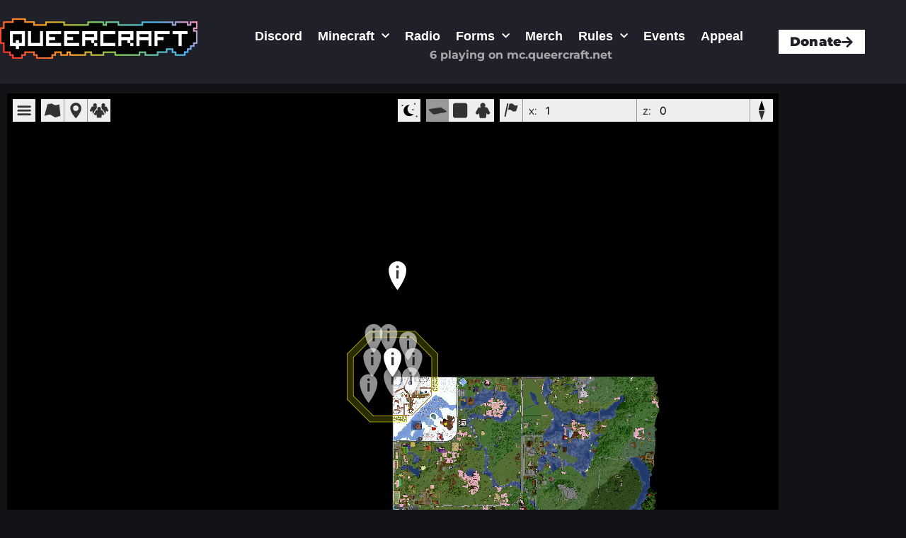

--- FILE ---
content_type: text/html; charset=UTF-8
request_url: https://www.queercraft.net/map/
body_size: 29306
content:
<!doctype html>
<html lang="en-US">
<head>
	<meta charset="UTF-8">
	<meta name="viewport" content="width=device-width, initial-scale=1">
	<link rel="profile" href="https://gmpg.org/xfn/11">
	<title>Minecraft Live Map &#8211; Queercraft</title>
<meta name='robots' content='max-image-preview:large' />
<link rel='dns-prefetch' href='//www.google.com' />
<link rel='dns-prefetch' href='//stats.wp.com' />
<link rel="alternate" type="application/rss+xml" title="Queercraft &raquo; Feed" href="https://www.queercraft.net/feed/" />
<link rel="alternate" type="application/rss+xml" title="Queercraft &raquo; Comments Feed" href="https://www.queercraft.net/comments/feed/" />
<link rel="alternate" title="oEmbed (JSON)" type="application/json+oembed" href="https://www.queercraft.net/wp-json/oembed/1.0/embed?url=https%3A%2F%2Fwww.queercraft.net%2Fmap%2F" />
<link rel="alternate" title="oEmbed (XML)" type="text/xml+oembed" href="https://www.queercraft.net/wp-json/oembed/1.0/embed?url=https%3A%2F%2Fwww.queercraft.net%2Fmap%2F&#038;format=xml" />
		<!-- This site uses the Google Analytics by MonsterInsights plugin v9.11.1 - Using Analytics tracking - https://www.monsterinsights.com/ -->
							<script src="//www.googletagmanager.com/gtag/js?id=G-7K034WYJBF"  data-cfasync="false" data-wpfc-render="false" async></script>
			<script data-cfasync="false" data-wpfc-render="false">
				var mi_version = '9.11.1';
				var mi_track_user = true;
				var mi_no_track_reason = '';
								var MonsterInsightsDefaultLocations = {"page_location":"https:\/\/www.queercraft.net\/map\/"};
								if ( typeof MonsterInsightsPrivacyGuardFilter === 'function' ) {
					var MonsterInsightsLocations = (typeof MonsterInsightsExcludeQuery === 'object') ? MonsterInsightsPrivacyGuardFilter( MonsterInsightsExcludeQuery ) : MonsterInsightsPrivacyGuardFilter( MonsterInsightsDefaultLocations );
				} else {
					var MonsterInsightsLocations = (typeof MonsterInsightsExcludeQuery === 'object') ? MonsterInsightsExcludeQuery : MonsterInsightsDefaultLocations;
				}

								var disableStrs = [
										'ga-disable-G-7K034WYJBF',
									];

				/* Function to detect opted out users */
				function __gtagTrackerIsOptedOut() {
					for (var index = 0; index < disableStrs.length; index++) {
						if (document.cookie.indexOf(disableStrs[index] + '=true') > -1) {
							return true;
						}
					}

					return false;
				}

				/* Disable tracking if the opt-out cookie exists. */
				if (__gtagTrackerIsOptedOut()) {
					for (var index = 0; index < disableStrs.length; index++) {
						window[disableStrs[index]] = true;
					}
				}

				/* Opt-out function */
				function __gtagTrackerOptout() {
					for (var index = 0; index < disableStrs.length; index++) {
						document.cookie = disableStrs[index] + '=true; expires=Thu, 31 Dec 2099 23:59:59 UTC; path=/';
						window[disableStrs[index]] = true;
					}
				}

				if ('undefined' === typeof gaOptout) {
					function gaOptout() {
						__gtagTrackerOptout();
					}
				}
								window.dataLayer = window.dataLayer || [];

				window.MonsterInsightsDualTracker = {
					helpers: {},
					trackers: {},
				};
				if (mi_track_user) {
					function __gtagDataLayer() {
						dataLayer.push(arguments);
					}

					function __gtagTracker(type, name, parameters) {
						if (!parameters) {
							parameters = {};
						}

						if (parameters.send_to) {
							__gtagDataLayer.apply(null, arguments);
							return;
						}

						if (type === 'event') {
														parameters.send_to = monsterinsights_frontend.v4_id;
							var hookName = name;
							if (typeof parameters['event_category'] !== 'undefined') {
								hookName = parameters['event_category'] + ':' + name;
							}

							if (typeof MonsterInsightsDualTracker.trackers[hookName] !== 'undefined') {
								MonsterInsightsDualTracker.trackers[hookName](parameters);
							} else {
								__gtagDataLayer('event', name, parameters);
							}
							
						} else {
							__gtagDataLayer.apply(null, arguments);
						}
					}

					__gtagTracker('js', new Date());
					__gtagTracker('set', {
						'developer_id.dZGIzZG': true,
											});
					if ( MonsterInsightsLocations.page_location ) {
						__gtagTracker('set', MonsterInsightsLocations);
					}
										__gtagTracker('config', 'G-7K034WYJBF', {"forceSSL":"true","link_attribution":"true"} );
										window.gtag = __gtagTracker;										(function () {
						/* https://developers.google.com/analytics/devguides/collection/analyticsjs/ */
						/* ga and __gaTracker compatibility shim. */
						var noopfn = function () {
							return null;
						};
						var newtracker = function () {
							return new Tracker();
						};
						var Tracker = function () {
							return null;
						};
						var p = Tracker.prototype;
						p.get = noopfn;
						p.set = noopfn;
						p.send = function () {
							var args = Array.prototype.slice.call(arguments);
							args.unshift('send');
							__gaTracker.apply(null, args);
						};
						var __gaTracker = function () {
							var len = arguments.length;
							if (len === 0) {
								return;
							}
							var f = arguments[len - 1];
							if (typeof f !== 'object' || f === null || typeof f.hitCallback !== 'function') {
								if ('send' === arguments[0]) {
									var hitConverted, hitObject = false, action;
									if ('event' === arguments[1]) {
										if ('undefined' !== typeof arguments[3]) {
											hitObject = {
												'eventAction': arguments[3],
												'eventCategory': arguments[2],
												'eventLabel': arguments[4],
												'value': arguments[5] ? arguments[5] : 1,
											}
										}
									}
									if ('pageview' === arguments[1]) {
										if ('undefined' !== typeof arguments[2]) {
											hitObject = {
												'eventAction': 'page_view',
												'page_path': arguments[2],
											}
										}
									}
									if (typeof arguments[2] === 'object') {
										hitObject = arguments[2];
									}
									if (typeof arguments[5] === 'object') {
										Object.assign(hitObject, arguments[5]);
									}
									if ('undefined' !== typeof arguments[1].hitType) {
										hitObject = arguments[1];
										if ('pageview' === hitObject.hitType) {
											hitObject.eventAction = 'page_view';
										}
									}
									if (hitObject) {
										action = 'timing' === arguments[1].hitType ? 'timing_complete' : hitObject.eventAction;
										hitConverted = mapArgs(hitObject);
										__gtagTracker('event', action, hitConverted);
									}
								}
								return;
							}

							function mapArgs(args) {
								var arg, hit = {};
								var gaMap = {
									'eventCategory': 'event_category',
									'eventAction': 'event_action',
									'eventLabel': 'event_label',
									'eventValue': 'event_value',
									'nonInteraction': 'non_interaction',
									'timingCategory': 'event_category',
									'timingVar': 'name',
									'timingValue': 'value',
									'timingLabel': 'event_label',
									'page': 'page_path',
									'location': 'page_location',
									'title': 'page_title',
									'referrer' : 'page_referrer',
								};
								for (arg in args) {
																		if (!(!args.hasOwnProperty(arg) || !gaMap.hasOwnProperty(arg))) {
										hit[gaMap[arg]] = args[arg];
									} else {
										hit[arg] = args[arg];
									}
								}
								return hit;
							}

							try {
								f.hitCallback();
							} catch (ex) {
							}
						};
						__gaTracker.create = newtracker;
						__gaTracker.getByName = newtracker;
						__gaTracker.getAll = function () {
							return [];
						};
						__gaTracker.remove = noopfn;
						__gaTracker.loaded = true;
						window['__gaTracker'] = __gaTracker;
					})();
									} else {
										console.log("");
					(function () {
						function __gtagTracker() {
							return null;
						}

						window['__gtagTracker'] = __gtagTracker;
						window['gtag'] = __gtagTracker;
					})();
									}
			</script>
							<!-- / Google Analytics by MonsterInsights -->
		<style id='wp-img-auto-sizes-contain-inline-css'>
img:is([sizes=auto i],[sizes^="auto," i]){contain-intrinsic-size:3000px 1500px}
/*# sourceURL=wp-img-auto-sizes-contain-inline-css */
</style>
<link rel='stylesheet' id='pt_sans-googleFonts-css' href='https://www.queercraft.net/wp-content/plugins/elementor_widget_zuper_radio_player/audio9_html5_radio_zuper/pt_sans.css?ver=6.9' media='all' />
<link rel='stylesheet' id='audio9-html5-site-css-css' href='https://www.queercraft.net/wp-content/plugins/elementor_widget_zuper_radio_player/audio9_html5_radio_zuper/audio9_html5.css?ver=6.9' media='all' />
<style id='wp-emoji-styles-inline-css'>

	img.wp-smiley, img.emoji {
		display: inline !important;
		border: none !important;
		box-shadow: none !important;
		height: 1em !important;
		width: 1em !important;
		margin: 0 0.07em !important;
		vertical-align: -0.1em !important;
		background: none !important;
		padding: 0 !important;
	}
/*# sourceURL=wp-emoji-styles-inline-css */
</style>
<style id='bp-login-form-style-inline-css'>
.widget_bp_core_login_widget .bp-login-widget-user-avatar{float:left}.widget_bp_core_login_widget .bp-login-widget-user-links{margin-left:70px}#bp-login-widget-form label{display:block;font-weight:600;margin:15px 0 5px;width:auto}#bp-login-widget-form input[type=password],#bp-login-widget-form input[type=text]{background-color:#fafafa;border:1px solid #d6d6d6;border-radius:0;font:inherit;font-size:100%;padding:.5em;width:100%}#bp-login-widget-form .bp-login-widget-register-link,#bp-login-widget-form .login-submit{display:inline;width:-moz-fit-content;width:fit-content}#bp-login-widget-form .bp-login-widget-register-link{margin-left:1em}#bp-login-widget-form .bp-login-widget-register-link a{filter:invert(1)}#bp-login-widget-form .bp-login-widget-pwd-link{font-size:80%}

/*# sourceURL=https://www.queercraft.net/wp-content/plugins/buddypress/bp-core/blocks/login-form/index.css */
</style>
<style id='bp-member-style-inline-css'>
[data-type="bp/member"] input.components-placeholder__input{border:1px solid #757575;border-radius:2px;flex:1 1 auto;padding:6px 8px}.bp-block-member{position:relative}.bp-block-member .member-content{display:flex}.bp-block-member .user-nicename{display:block}.bp-block-member .user-nicename a{border:none;color:currentColor;text-decoration:none}.bp-block-member .bp-profile-button{width:100%}.bp-block-member .bp-profile-button a.button{bottom:10px;display:inline-block;margin:18px 0 0;position:absolute;right:0}.bp-block-member.has-cover .item-header-avatar,.bp-block-member.has-cover .member-content,.bp-block-member.has-cover .member-description{z-index:2}.bp-block-member.has-cover .member-content,.bp-block-member.has-cover .member-description{padding-top:75px}.bp-block-member.has-cover .bp-member-cover-image{background-color:#c5c5c5;background-position:top;background-repeat:no-repeat;background-size:cover;border:0;display:block;height:150px;left:0;margin:0;padding:0;position:absolute;top:0;width:100%;z-index:1}.bp-block-member img.avatar{height:auto;width:auto}.bp-block-member.avatar-none .item-header-avatar{display:none}.bp-block-member.avatar-none.has-cover{min-height:200px}.bp-block-member.avatar-full{min-height:150px}.bp-block-member.avatar-full .item-header-avatar{width:180px}.bp-block-member.avatar-thumb .member-content{align-items:center;min-height:50px}.bp-block-member.avatar-thumb .item-header-avatar{width:70px}.bp-block-member.avatar-full.has-cover{min-height:300px}.bp-block-member.avatar-full.has-cover .item-header-avatar{width:200px}.bp-block-member.avatar-full.has-cover img.avatar{background:#fffc;border:2px solid #fff;margin-left:20px}.bp-block-member.avatar-thumb.has-cover .item-header-avatar{padding-top:75px}.entry .entry-content .bp-block-member .user-nicename a{border:none;color:currentColor;text-decoration:none}

/*# sourceURL=https://www.queercraft.net/wp-content/plugins/buddypress/bp-members/blocks/member/index.css */
</style>
<style id='bp-members-style-inline-css'>
[data-type="bp/members"] .components-placeholder.is-appender{min-height:0}[data-type="bp/members"] .components-placeholder.is-appender .components-placeholder__label:empty{display:none}[data-type="bp/members"] .components-placeholder input.components-placeholder__input{border:1px solid #757575;border-radius:2px;flex:1 1 auto;padding:6px 8px}[data-type="bp/members"].avatar-none .member-description{width:calc(100% - 44px)}[data-type="bp/members"].avatar-full .member-description{width:calc(100% - 224px)}[data-type="bp/members"].avatar-thumb .member-description{width:calc(100% - 114px)}[data-type="bp/members"] .member-content{position:relative}[data-type="bp/members"] .member-content .is-right{position:absolute;right:2px;top:2px}[data-type="bp/members"] .columns-2 .member-content .member-description,[data-type="bp/members"] .columns-3 .member-content .member-description,[data-type="bp/members"] .columns-4 .member-content .member-description{padding-left:44px;width:calc(100% - 44px)}[data-type="bp/members"] .columns-3 .is-right{right:-10px}[data-type="bp/members"] .columns-4 .is-right{right:-50px}.bp-block-members.is-grid{display:flex;flex-wrap:wrap;padding:0}.bp-block-members.is-grid .member-content{margin:0 1.25em 1.25em 0;width:100%}@media(min-width:600px){.bp-block-members.columns-2 .member-content{width:calc(50% - .625em)}.bp-block-members.columns-2 .member-content:nth-child(2n){margin-right:0}.bp-block-members.columns-3 .member-content{width:calc(33.33333% - .83333em)}.bp-block-members.columns-3 .member-content:nth-child(3n){margin-right:0}.bp-block-members.columns-4 .member-content{width:calc(25% - .9375em)}.bp-block-members.columns-4 .member-content:nth-child(4n){margin-right:0}}.bp-block-members .member-content{display:flex;flex-direction:column;padding-bottom:1em;text-align:center}.bp-block-members .member-content .item-header-avatar,.bp-block-members .member-content .member-description{width:100%}.bp-block-members .member-content .item-header-avatar{margin:0 auto}.bp-block-members .member-content .item-header-avatar img.avatar{display:inline-block}@media(min-width:600px){.bp-block-members .member-content{flex-direction:row;text-align:left}.bp-block-members .member-content .item-header-avatar,.bp-block-members .member-content .member-description{width:auto}.bp-block-members .member-content .item-header-avatar{margin:0}}.bp-block-members .member-content .user-nicename{display:block}.bp-block-members .member-content .user-nicename a{border:none;color:currentColor;text-decoration:none}.bp-block-members .member-content time{color:#767676;display:block;font-size:80%}.bp-block-members.avatar-none .item-header-avatar{display:none}.bp-block-members.avatar-full{min-height:190px}.bp-block-members.avatar-full .item-header-avatar{width:180px}.bp-block-members.avatar-thumb .member-content{min-height:80px}.bp-block-members.avatar-thumb .item-header-avatar{width:70px}.bp-block-members.columns-2 .member-content,.bp-block-members.columns-3 .member-content,.bp-block-members.columns-4 .member-content{display:block;text-align:center}.bp-block-members.columns-2 .member-content .item-header-avatar,.bp-block-members.columns-3 .member-content .item-header-avatar,.bp-block-members.columns-4 .member-content .item-header-avatar{margin:0 auto}.bp-block-members img.avatar{height:auto;max-width:-moz-fit-content;max-width:fit-content;width:auto}.bp-block-members .member-content.has-activity{align-items:center}.bp-block-members .member-content.has-activity .item-header-avatar{padding-right:1em}.bp-block-members .member-content.has-activity .wp-block-quote{margin-bottom:0;text-align:left}.bp-block-members .member-content.has-activity .wp-block-quote cite a,.entry .entry-content .bp-block-members .user-nicename a{border:none;color:currentColor;text-decoration:none}

/*# sourceURL=https://www.queercraft.net/wp-content/plugins/buddypress/bp-members/blocks/members/index.css */
</style>
<style id='bp-dynamic-members-style-inline-css'>
.bp-dynamic-block-container .item-options{font-size:.5em;margin:0 0 1em;padding:1em 0}.bp-dynamic-block-container .item-options a.selected{font-weight:600}.bp-dynamic-block-container ul.item-list{list-style:none;margin:1em 0;padding-left:0}.bp-dynamic-block-container ul.item-list li{margin-bottom:1em}.bp-dynamic-block-container ul.item-list li:after,.bp-dynamic-block-container ul.item-list li:before{content:" ";display:table}.bp-dynamic-block-container ul.item-list li:after{clear:both}.bp-dynamic-block-container ul.item-list li .item-avatar{float:left;width:60px}.bp-dynamic-block-container ul.item-list li .item{margin-left:70px}

/*# sourceURL=https://www.queercraft.net/wp-content/plugins/buddypress/bp-members/blocks/dynamic-members/index.css */
</style>
<style id='bp-online-members-style-inline-css'>
.widget_bp_core_whos_online_widget .avatar-block,[data-type="bp/online-members"] .avatar-block{display:flex;flex-flow:row wrap}.widget_bp_core_whos_online_widget .avatar-block img,[data-type="bp/online-members"] .avatar-block img{margin:.5em}

/*# sourceURL=https://www.queercraft.net/wp-content/plugins/buddypress/bp-members/blocks/online-members/index.css */
</style>
<style id='bp-active-members-style-inline-css'>
.widget_bp_core_recently_active_widget .avatar-block,[data-type="bp/active-members"] .avatar-block{display:flex;flex-flow:row wrap}.widget_bp_core_recently_active_widget .avatar-block img,[data-type="bp/active-members"] .avatar-block img{margin:.5em}

/*# sourceURL=https://www.queercraft.net/wp-content/plugins/buddypress/bp-members/blocks/active-members/index.css */
</style>
<link rel='stylesheet' id='mediaelement-css' href='https://www.queercraft.net/wp-includes/js/mediaelement/mediaelementplayer-legacy.min.css?ver=4.2.17' media='all' />
<link rel='stylesheet' id='wp-mediaelement-css' href='https://www.queercraft.net/wp-includes/js/mediaelement/wp-mediaelement.min.css?ver=6.9' media='all' />
<style id='jetpack-sharing-buttons-style-inline-css'>
.jetpack-sharing-buttons__services-list{display:flex;flex-direction:row;flex-wrap:wrap;gap:0;list-style-type:none;margin:5px;padding:0}.jetpack-sharing-buttons__services-list.has-small-icon-size{font-size:12px}.jetpack-sharing-buttons__services-list.has-normal-icon-size{font-size:16px}.jetpack-sharing-buttons__services-list.has-large-icon-size{font-size:24px}.jetpack-sharing-buttons__services-list.has-huge-icon-size{font-size:36px}@media print{.jetpack-sharing-buttons__services-list{display:none!important}}.editor-styles-wrapper .wp-block-jetpack-sharing-buttons{gap:0;padding-inline-start:0}ul.jetpack-sharing-buttons__services-list.has-background{padding:1.25em 2.375em}
/*# sourceURL=https://www.queercraft.net/wp-content/plugins/jetpack/_inc/blocks/sharing-buttons/view.css */
</style>
<style id='global-styles-inline-css'>
:root{--wp--preset--aspect-ratio--square: 1;--wp--preset--aspect-ratio--4-3: 4/3;--wp--preset--aspect-ratio--3-4: 3/4;--wp--preset--aspect-ratio--3-2: 3/2;--wp--preset--aspect-ratio--2-3: 2/3;--wp--preset--aspect-ratio--16-9: 16/9;--wp--preset--aspect-ratio--9-16: 9/16;--wp--preset--color--black: #000000;--wp--preset--color--cyan-bluish-gray: #abb8c3;--wp--preset--color--white: #ffffff;--wp--preset--color--pale-pink: #f78da7;--wp--preset--color--vivid-red: #cf2e2e;--wp--preset--color--luminous-vivid-orange: #ff6900;--wp--preset--color--luminous-vivid-amber: #fcb900;--wp--preset--color--light-green-cyan: #7bdcb5;--wp--preset--color--vivid-green-cyan: #00d084;--wp--preset--color--pale-cyan-blue: #8ed1fc;--wp--preset--color--vivid-cyan-blue: #0693e3;--wp--preset--color--vivid-purple: #9b51e0;--wp--preset--gradient--vivid-cyan-blue-to-vivid-purple: linear-gradient(135deg,rgb(6,147,227) 0%,rgb(155,81,224) 100%);--wp--preset--gradient--light-green-cyan-to-vivid-green-cyan: linear-gradient(135deg,rgb(122,220,180) 0%,rgb(0,208,130) 100%);--wp--preset--gradient--luminous-vivid-amber-to-luminous-vivid-orange: linear-gradient(135deg,rgb(252,185,0) 0%,rgb(255,105,0) 100%);--wp--preset--gradient--luminous-vivid-orange-to-vivid-red: linear-gradient(135deg,rgb(255,105,0) 0%,rgb(207,46,46) 100%);--wp--preset--gradient--very-light-gray-to-cyan-bluish-gray: linear-gradient(135deg,rgb(238,238,238) 0%,rgb(169,184,195) 100%);--wp--preset--gradient--cool-to-warm-spectrum: linear-gradient(135deg,rgb(74,234,220) 0%,rgb(151,120,209) 20%,rgb(207,42,186) 40%,rgb(238,44,130) 60%,rgb(251,105,98) 80%,rgb(254,248,76) 100%);--wp--preset--gradient--blush-light-purple: linear-gradient(135deg,rgb(255,206,236) 0%,rgb(152,150,240) 100%);--wp--preset--gradient--blush-bordeaux: linear-gradient(135deg,rgb(254,205,165) 0%,rgb(254,45,45) 50%,rgb(107,0,62) 100%);--wp--preset--gradient--luminous-dusk: linear-gradient(135deg,rgb(255,203,112) 0%,rgb(199,81,192) 50%,rgb(65,88,208) 100%);--wp--preset--gradient--pale-ocean: linear-gradient(135deg,rgb(255,245,203) 0%,rgb(182,227,212) 50%,rgb(51,167,181) 100%);--wp--preset--gradient--electric-grass: linear-gradient(135deg,rgb(202,248,128) 0%,rgb(113,206,126) 100%);--wp--preset--gradient--midnight: linear-gradient(135deg,rgb(2,3,129) 0%,rgb(40,116,252) 100%);--wp--preset--font-size--small: 13px;--wp--preset--font-size--medium: 20px;--wp--preset--font-size--large: 36px;--wp--preset--font-size--x-large: 42px;--wp--preset--spacing--20: 0.44rem;--wp--preset--spacing--30: 0.67rem;--wp--preset--spacing--40: 1rem;--wp--preset--spacing--50: 1.5rem;--wp--preset--spacing--60: 2.25rem;--wp--preset--spacing--70: 3.38rem;--wp--preset--spacing--80: 5.06rem;--wp--preset--shadow--natural: 6px 6px 9px rgba(0, 0, 0, 0.2);--wp--preset--shadow--deep: 12px 12px 50px rgba(0, 0, 0, 0.4);--wp--preset--shadow--sharp: 6px 6px 0px rgba(0, 0, 0, 0.2);--wp--preset--shadow--outlined: 6px 6px 0px -3px rgb(255, 255, 255), 6px 6px rgb(0, 0, 0);--wp--preset--shadow--crisp: 6px 6px 0px rgb(0, 0, 0);}:root { --wp--style--global--content-size: 800px;--wp--style--global--wide-size: 1200px; }:where(body) { margin: 0; }.wp-site-blocks > .alignleft { float: left; margin-right: 2em; }.wp-site-blocks > .alignright { float: right; margin-left: 2em; }.wp-site-blocks > .aligncenter { justify-content: center; margin-left: auto; margin-right: auto; }:where(.wp-site-blocks) > * { margin-block-start: 24px; margin-block-end: 0; }:where(.wp-site-blocks) > :first-child { margin-block-start: 0; }:where(.wp-site-blocks) > :last-child { margin-block-end: 0; }:root { --wp--style--block-gap: 24px; }:root :where(.is-layout-flow) > :first-child{margin-block-start: 0;}:root :where(.is-layout-flow) > :last-child{margin-block-end: 0;}:root :where(.is-layout-flow) > *{margin-block-start: 24px;margin-block-end: 0;}:root :where(.is-layout-constrained) > :first-child{margin-block-start: 0;}:root :where(.is-layout-constrained) > :last-child{margin-block-end: 0;}:root :where(.is-layout-constrained) > *{margin-block-start: 24px;margin-block-end: 0;}:root :where(.is-layout-flex){gap: 24px;}:root :where(.is-layout-grid){gap: 24px;}.is-layout-flow > .alignleft{float: left;margin-inline-start: 0;margin-inline-end: 2em;}.is-layout-flow > .alignright{float: right;margin-inline-start: 2em;margin-inline-end: 0;}.is-layout-flow > .aligncenter{margin-left: auto !important;margin-right: auto !important;}.is-layout-constrained > .alignleft{float: left;margin-inline-start: 0;margin-inline-end: 2em;}.is-layout-constrained > .alignright{float: right;margin-inline-start: 2em;margin-inline-end: 0;}.is-layout-constrained > .aligncenter{margin-left: auto !important;margin-right: auto !important;}.is-layout-constrained > :where(:not(.alignleft):not(.alignright):not(.alignfull)){max-width: var(--wp--style--global--content-size);margin-left: auto !important;margin-right: auto !important;}.is-layout-constrained > .alignwide{max-width: var(--wp--style--global--wide-size);}body .is-layout-flex{display: flex;}.is-layout-flex{flex-wrap: wrap;align-items: center;}.is-layout-flex > :is(*, div){margin: 0;}body .is-layout-grid{display: grid;}.is-layout-grid > :is(*, div){margin: 0;}body{padding-top: 0px;padding-right: 0px;padding-bottom: 0px;padding-left: 0px;}a:where(:not(.wp-element-button)){text-decoration: underline;}:root :where(.wp-element-button, .wp-block-button__link){background-color: #32373c;border-width: 0;color: #fff;font-family: inherit;font-size: inherit;font-style: inherit;font-weight: inherit;letter-spacing: inherit;line-height: inherit;padding-top: calc(0.667em + 2px);padding-right: calc(1.333em + 2px);padding-bottom: calc(0.667em + 2px);padding-left: calc(1.333em + 2px);text-decoration: none;text-transform: inherit;}.has-black-color{color: var(--wp--preset--color--black) !important;}.has-cyan-bluish-gray-color{color: var(--wp--preset--color--cyan-bluish-gray) !important;}.has-white-color{color: var(--wp--preset--color--white) !important;}.has-pale-pink-color{color: var(--wp--preset--color--pale-pink) !important;}.has-vivid-red-color{color: var(--wp--preset--color--vivid-red) !important;}.has-luminous-vivid-orange-color{color: var(--wp--preset--color--luminous-vivid-orange) !important;}.has-luminous-vivid-amber-color{color: var(--wp--preset--color--luminous-vivid-amber) !important;}.has-light-green-cyan-color{color: var(--wp--preset--color--light-green-cyan) !important;}.has-vivid-green-cyan-color{color: var(--wp--preset--color--vivid-green-cyan) !important;}.has-pale-cyan-blue-color{color: var(--wp--preset--color--pale-cyan-blue) !important;}.has-vivid-cyan-blue-color{color: var(--wp--preset--color--vivid-cyan-blue) !important;}.has-vivid-purple-color{color: var(--wp--preset--color--vivid-purple) !important;}.has-black-background-color{background-color: var(--wp--preset--color--black) !important;}.has-cyan-bluish-gray-background-color{background-color: var(--wp--preset--color--cyan-bluish-gray) !important;}.has-white-background-color{background-color: var(--wp--preset--color--white) !important;}.has-pale-pink-background-color{background-color: var(--wp--preset--color--pale-pink) !important;}.has-vivid-red-background-color{background-color: var(--wp--preset--color--vivid-red) !important;}.has-luminous-vivid-orange-background-color{background-color: var(--wp--preset--color--luminous-vivid-orange) !important;}.has-luminous-vivid-amber-background-color{background-color: var(--wp--preset--color--luminous-vivid-amber) !important;}.has-light-green-cyan-background-color{background-color: var(--wp--preset--color--light-green-cyan) !important;}.has-vivid-green-cyan-background-color{background-color: var(--wp--preset--color--vivid-green-cyan) !important;}.has-pale-cyan-blue-background-color{background-color: var(--wp--preset--color--pale-cyan-blue) !important;}.has-vivid-cyan-blue-background-color{background-color: var(--wp--preset--color--vivid-cyan-blue) !important;}.has-vivid-purple-background-color{background-color: var(--wp--preset--color--vivid-purple) !important;}.has-black-border-color{border-color: var(--wp--preset--color--black) !important;}.has-cyan-bluish-gray-border-color{border-color: var(--wp--preset--color--cyan-bluish-gray) !important;}.has-white-border-color{border-color: var(--wp--preset--color--white) !important;}.has-pale-pink-border-color{border-color: var(--wp--preset--color--pale-pink) !important;}.has-vivid-red-border-color{border-color: var(--wp--preset--color--vivid-red) !important;}.has-luminous-vivid-orange-border-color{border-color: var(--wp--preset--color--luminous-vivid-orange) !important;}.has-luminous-vivid-amber-border-color{border-color: var(--wp--preset--color--luminous-vivid-amber) !important;}.has-light-green-cyan-border-color{border-color: var(--wp--preset--color--light-green-cyan) !important;}.has-vivid-green-cyan-border-color{border-color: var(--wp--preset--color--vivid-green-cyan) !important;}.has-pale-cyan-blue-border-color{border-color: var(--wp--preset--color--pale-cyan-blue) !important;}.has-vivid-cyan-blue-border-color{border-color: var(--wp--preset--color--vivid-cyan-blue) !important;}.has-vivid-purple-border-color{border-color: var(--wp--preset--color--vivid-purple) !important;}.has-vivid-cyan-blue-to-vivid-purple-gradient-background{background: var(--wp--preset--gradient--vivid-cyan-blue-to-vivid-purple) !important;}.has-light-green-cyan-to-vivid-green-cyan-gradient-background{background: var(--wp--preset--gradient--light-green-cyan-to-vivid-green-cyan) !important;}.has-luminous-vivid-amber-to-luminous-vivid-orange-gradient-background{background: var(--wp--preset--gradient--luminous-vivid-amber-to-luminous-vivid-orange) !important;}.has-luminous-vivid-orange-to-vivid-red-gradient-background{background: var(--wp--preset--gradient--luminous-vivid-orange-to-vivid-red) !important;}.has-very-light-gray-to-cyan-bluish-gray-gradient-background{background: var(--wp--preset--gradient--very-light-gray-to-cyan-bluish-gray) !important;}.has-cool-to-warm-spectrum-gradient-background{background: var(--wp--preset--gradient--cool-to-warm-spectrum) !important;}.has-blush-light-purple-gradient-background{background: var(--wp--preset--gradient--blush-light-purple) !important;}.has-blush-bordeaux-gradient-background{background: var(--wp--preset--gradient--blush-bordeaux) !important;}.has-luminous-dusk-gradient-background{background: var(--wp--preset--gradient--luminous-dusk) !important;}.has-pale-ocean-gradient-background{background: var(--wp--preset--gradient--pale-ocean) !important;}.has-electric-grass-gradient-background{background: var(--wp--preset--gradient--electric-grass) !important;}.has-midnight-gradient-background{background: var(--wp--preset--gradient--midnight) !important;}.has-small-font-size{font-size: var(--wp--preset--font-size--small) !important;}.has-medium-font-size{font-size: var(--wp--preset--font-size--medium) !important;}.has-large-font-size{font-size: var(--wp--preset--font-size--large) !important;}.has-x-large-font-size{font-size: var(--wp--preset--font-size--x-large) !important;}
:root :where(.wp-block-pullquote){font-size: 1.5em;line-height: 1.6;}
/*# sourceURL=global-styles-inline-css */
</style>
<link rel='stylesheet' id='buttons-css' href='https://www.queercraft.net/wp-includes/css/buttons.min.css?ver=6.9' media='all' />
<link rel='stylesheet' id='dashicons-css' href='https://www.queercraft.net/wp-includes/css/dashicons.min.css?ver=6.9' media='all' />
<link rel='stylesheet' id='editor-buttons-css' href='https://www.queercraft.net/wp-includes/css/editor.min.css?ver=6.9' media='all' />
<link rel='stylesheet' id='wpsc-framework-css' href='https://www.queercraft.net/wp-content/plugins/supportcandy/framework/style.css?ver=3.4.4' media='all' />
<link rel='stylesheet' id='wpsc-select2-css' href='https://www.queercraft.net/wp-content/plugins/supportcandy/asset/css/select2.css?ver=3.4.4' media='all' />
<link rel='stylesheet' id='gpopover-css' href='https://www.queercraft.net/wp-content/plugins/supportcandy/asset/libs/gpopover/jquery.gpopover.css?ver=3.4.4' media='all' />
<link rel='stylesheet' id='flatpickr-css-css' href='https://www.queercraft.net/wp-content/plugins/supportcandy/asset/libs/flatpickr/flatpickr.min.css?ver=3.4.4' media='all' />
<link rel='stylesheet' id='fullcalendar-css' href='https://www.queercraft.net/wp-content/plugins/supportcandy/asset/libs/fullcalendar/lib/main.min.css?ver=3.4.4' media='all' />
<link rel='stylesheet' id='datatables-css' href='https://www.queercraft.net/wp-content/plugins/supportcandy/asset/libs/DataTables/datatables.min.css?ver=3.4.4' media='all' />
<link rel='stylesheet' id='ultimeter-css' href='https://www.queercraft.net/wp-content/plugins/ultimeter/assets/css/ultimeter-public.css?ver=3.0.8' media='all' />
<link rel='stylesheet' id='hello-elementor-css' href='https://www.queercraft.net/wp-content/themes/hello-elementor/style.min.css?ver=3.4.3' media='all' />
<link rel='stylesheet' id='hello-elementor-theme-style-css' href='https://www.queercraft.net/wp-content/themes/hello-elementor/theme.min.css?ver=3.4.3' media='all' />
<link rel='stylesheet' id='hello-elementor-header-footer-css' href='https://www.queercraft.net/wp-content/themes/hello-elementor/header-footer.min.css?ver=3.4.3' media='all' />
<link rel='stylesheet' id='elementor-frontend-css' href='https://www.queercraft.net/wp-content/plugins/elementor/assets/css/frontend.min.css?ver=3.34.0' media='all' />
<link rel='stylesheet' id='elementor-post-139-css' href='https://www.queercraft.net/wp-content/uploads/elementor/css/post-139.css?ver=1767978116' media='all' />
<link rel='stylesheet' id='widget-image-css' href='https://www.queercraft.net/wp-content/plugins/elementor/assets/css/widget-image.min.css?ver=3.34.0' media='all' />
<link rel='stylesheet' id='widget-nav-menu-css' href='https://www.queercraft.net/wp-content/plugins/elementor-pro/assets/css/widget-nav-menu.min.css?ver=3.34.0' media='all' />
<link rel='stylesheet' id='e-animation-bob-css' href='https://www.queercraft.net/wp-content/plugins/elementor/assets/lib/animations/styles/e-animation-bob.min.css?ver=3.34.0' media='all' />
<link rel='stylesheet' id='e-sticky-css' href='https://www.queercraft.net/wp-content/plugins/elementor-pro/assets/css/modules/sticky.min.css?ver=3.34.0' media='all' />
<link rel='stylesheet' id='widget-heading-css' href='https://www.queercraft.net/wp-content/plugins/elementor/assets/css/widget-heading.min.css?ver=3.34.0' media='all' />
<link rel='stylesheet' id='e-animation-grow-css' href='https://www.queercraft.net/wp-content/plugins/elementor/assets/lib/animations/styles/e-animation-grow.min.css?ver=3.34.0' media='all' />
<link rel='stylesheet' id='widget-social-icons-css' href='https://www.queercraft.net/wp-content/plugins/elementor/assets/css/widget-social-icons.min.css?ver=3.34.0' media='all' />
<link rel='stylesheet' id='e-apple-webkit-css' href='https://www.queercraft.net/wp-content/plugins/elementor/assets/css/conditionals/apple-webkit.min.css?ver=3.34.0' media='all' />
<link rel='stylesheet' id='elementor-icons-css' href='https://www.queercraft.net/wp-content/plugins/elementor/assets/lib/eicons/css/elementor-icons.min.css?ver=5.45.0' media='all' />
<link rel='stylesheet' id='elementor-post-2865-css' href='https://www.queercraft.net/wp-content/uploads/elementor/css/post-2865.css?ver=1767980813' media='all' />
<link rel='stylesheet' id='elementor-post-141-css' href='https://www.queercraft.net/wp-content/uploads/elementor/css/post-141.css?ver=1767978116' media='all' />
<link rel='stylesheet' id='elementor-post-144-css' href='https://www.queercraft.net/wp-content/uploads/elementor/css/post-144.css?ver=1767978116' media='all' />
<link rel='stylesheet' id='elementor-icons-shared-0-css' href='https://www.queercraft.net/wp-content/plugins/elementor/assets/lib/font-awesome/css/fontawesome.min.css?ver=5.15.3' media='all' />
<link rel='stylesheet' id='elementor-icons-fa-solid-css' href='https://www.queercraft.net/wp-content/plugins/elementor/assets/lib/font-awesome/css/solid.min.css?ver=5.15.3' media='all' />
<link rel='stylesheet' id='elementor-icons-fa-brands-css' href='https://www.queercraft.net/wp-content/plugins/elementor/assets/lib/font-awesome/css/brands.min.css?ver=5.15.3' media='all' />
<script src="https://www.queercraft.net/wp-includes/js/jquery/jquery.min.js?ver=3.7.1" id="jquery-core-js"></script>
<script src="https://www.queercraft.net/wp-includes/js/jquery/jquery-migrate.min.js?ver=3.4.1" id="jquery-migrate-js"></script>
<script src="https://www.queercraft.net/wp-content/plugins/elementor_widget_zuper_radio_player/audio9_html5_radio_zuper/js/jquery.mousewheel.min.js?ver=6.9" id="mousewheel-js"></script>
<script src="https://www.queercraft.net/wp-content/plugins/elementor_widget_zuper_radio_player/audio9_html5_radio_zuper/js/jquery.touchSwipe.min.js?ver=6.9" id="touchSwipe-js"></script>
<script src="https://www.queercraft.net/wp-content/plugins/elementor_widget_zuper_radio_player/audio9_html5_radio_zuper/js/audio9_html5.js?ver=6.9" id="audio9-html5-js"></script>
<script src="https://www.queercraft.net/wp-content/plugins/google-analytics-for-wordpress/assets/js/frontend-gtag.min.js?ver=9.11.1" id="monsterinsights-frontend-script-js" async data-wp-strategy="async"></script>
<script data-cfasync="false" data-wpfc-render="false" id='monsterinsights-frontend-script-js-extra'>var monsterinsights_frontend = {"js_events_tracking":"true","download_extensions":"doc,pdf,ppt,zip,xls,docx,pptx,xlsx","inbound_paths":"[{\"path\":\"\\\/go\\\/\",\"label\":\"affiliate\"},{\"path\":\"\\\/recommend\\\/\",\"label\":\"affiliate\"}]","home_url":"https:\/\/www.queercraft.net","hash_tracking":"false","v4_id":"G-7K034WYJBF"};</script>
<script id="utils-js-extra">
var userSettings = {"url":"/","uid":"0","time":"1768512016","secure":"1"};
//# sourceURL=utils-js-extra
</script>
<script src="https://www.queercraft.net/wp-includes/js/utils.min.js?ver=6.9" id="utils-js"></script>
<link rel="https://api.w.org/" href="https://www.queercraft.net/wp-json/" /><link rel="alternate" title="JSON" type="application/json" href="https://www.queercraft.net/wp-json/wp/v2/pages/2865" /><link rel="EditURI" type="application/rsd+xml" title="RSD" href="https://www.queercraft.net/xmlrpc.php?rsd" />
<meta name="generator" content="WordPress 6.9" />
<link rel="canonical" href="https://www.queercraft.net/map/" />
<link rel='shortlink' href='https://www.queercraft.net/?p=2865' />

	<script type="text/javascript">var ajaxurl = 'https://www.queercraft.net/wp-admin/admin-ajax.php';</script>

	<style>img#wpstats{display:none}</style>
		<meta name="generator" content="Elementor 3.34.0; features: additional_custom_breakpoints; settings: css_print_method-external, google_font-enabled, font_display-swap">
			<style>
				.e-con.e-parent:nth-of-type(n+4):not(.e-lazyloaded):not(.e-no-lazyload),
				.e-con.e-parent:nth-of-type(n+4):not(.e-lazyloaded):not(.e-no-lazyload) * {
					background-image: none !important;
				}
				@media screen and (max-height: 1024px) {
					.e-con.e-parent:nth-of-type(n+3):not(.e-lazyloaded):not(.e-no-lazyload),
					.e-con.e-parent:nth-of-type(n+3):not(.e-lazyloaded):not(.e-no-lazyload) * {
						background-image: none !important;
					}
				}
				@media screen and (max-height: 640px) {
					.e-con.e-parent:nth-of-type(n+2):not(.e-lazyloaded):not(.e-no-lazyload),
					.e-con.e-parent:nth-of-type(n+2):not(.e-lazyloaded):not(.e-no-lazyload) * {
						background-image: none !important;
					}
				}
			</style>
						<meta name="theme-color" content="#131317">
			<link rel="icon" href="https://www.queercraft.net/wp-content/uploads/2023/04/cropped-QC_LOGO_AVATAR_512-32x32.png" sizes="32x32" />
<link rel="icon" href="https://www.queercraft.net/wp-content/uploads/2023/04/cropped-QC_LOGO_AVATAR_512-192x192.png" sizes="192x192" />
<link rel="apple-touch-icon" href="https://www.queercraft.net/wp-content/uploads/2023/04/cropped-QC_LOGO_AVATAR_512-180x180.png" />
<meta name="msapplication-TileImage" content="https://www.queercraft.net/wp-content/uploads/2023/04/cropped-QC_LOGO_AVATAR_512-270x270.png" />
</head>
<body class="bp-legacy wp-singular page-template page-template-elementor_header_footer page page-id-2865 wp-custom-logo wp-embed-responsive wp-theme-hello-elementor hello-elementor-default elementor-default elementor-template-full-width elementor-kit-139 elementor-page elementor-page-2865">


<a class="skip-link screen-reader-text" href="#content">Skip to content</a>

		<header data-elementor-type="header" data-elementor-id="141" class="elementor elementor-141 elementor-location-header" data-elementor-post-type="elementor_library">
					<section class="elementor-section elementor-top-section elementor-element elementor-element-42bba232 elementor-section-content-middle elementor-section-stretched elementor-hidden-tablet elementor-hidden-mobile elementor-section-height-min-height elementor-section-boxed elementor-section-height-default elementor-section-items-middle" data-id="42bba232" data-element_type="section" data-settings="{&quot;background_background&quot;:&quot;classic&quot;,&quot;stretch_section&quot;:&quot;section-stretched&quot;,&quot;sticky&quot;:&quot;top&quot;,&quot;sticky_on&quot;:[&quot;desktop&quot;,&quot;tablet&quot;,&quot;mobile&quot;],&quot;sticky_offset&quot;:0,&quot;sticky_effects_offset&quot;:0,&quot;sticky_anchor_link_offset&quot;:0}">
							<div class="elementor-background-overlay"></div>
							<div class="elementor-container elementor-column-gap-no">
					<div class="elementor-column elementor-col-50 elementor-top-column elementor-element elementor-element-149cdc5d" data-id="149cdc5d" data-element_type="column">
			<div class="elementor-widget-wrap elementor-element-populated">
						<section class="elementor-section elementor-inner-section elementor-element elementor-element-662760f elementor-section-content-middle elementor-reverse-tablet elementor-reverse-mobile elementor-section-boxed elementor-section-height-default elementor-section-height-default" data-id="662760f" data-element_type="section">
						<div class="elementor-container elementor-column-gap-no">
					<div class="elementor-column elementor-col-50 elementor-inner-column elementor-element elementor-element-130da7b3" data-id="130da7b3" data-element_type="column">
			<div class="elementor-widget-wrap elementor-element-populated">
						<div class="elementor-element elementor-element-76af22ad elementor-widget__width-initial elementor-widget elementor-widget-theme-site-logo elementor-widget-image" data-id="76af22ad" data-element_type="widget" data-widget_type="theme-site-logo.default">
				<div class="elementor-widget-container">
											<a href="https://www.queercraft.net">
			<img fetchpriority="high" width="800" height="165" src="https://www.queercraft.net/wp-content/uploads/2023/03/Header_Logo-1024x211.png" class="attachment-large size-large wp-image-1743" alt="" srcset="https://www.queercraft.net/wp-content/uploads/2023/03/Header_Logo-1024x211.png 1024w, https://www.queercraft.net/wp-content/uploads/2023/03/Header_Logo-300x62.png 300w, https://www.queercraft.net/wp-content/uploads/2023/03/Header_Logo-768x158.png 768w, https://www.queercraft.net/wp-content/uploads/2023/03/elementor/thumbs/Header_Logo-q5gmogs7lhlu46ledenybl1t8youxzwlbgjxvtebku.png 12w, https://www.queercraft.net/wp-content/uploads/2023/03/Header_Logo.png 1403w" sizes="(max-width: 800px) 100vw, 800px" />				</a>
											</div>
				</div>
					</div>
		</div>
				<div class="elementor-column elementor-col-50 elementor-inner-column elementor-element elementor-element-15a7a5a1" data-id="15a7a5a1" data-element_type="column">
			<div class="elementor-widget-wrap elementor-element-populated">
						<div class="elementor-element elementor-element-3916bfd7 elementor-nav-menu__align-end elementor-nav-menu--stretch elementor-widget__width-initial elementor-nav-menu--dropdown-tablet elementor-nav-menu__text-align-aside elementor-nav-menu--toggle elementor-nav-menu--burger elementor-widget elementor-widget-nav-menu" data-id="3916bfd7" data-element_type="widget" data-settings="{&quot;full_width&quot;:&quot;stretch&quot;,&quot;submenu_icon&quot;:{&quot;value&quot;:&quot;&lt;i class=\&quot;fas fa-chevron-down\&quot; aria-hidden=\&quot;true\&quot;&gt;&lt;\/i&gt;&quot;,&quot;library&quot;:&quot;fa-solid&quot;},&quot;layout&quot;:&quot;horizontal&quot;,&quot;toggle&quot;:&quot;burger&quot;}" data-widget_type="nav-menu.default">
				<div class="elementor-widget-container">
								<nav aria-label="Menu" class="elementor-nav-menu--main elementor-nav-menu__container elementor-nav-menu--layout-horizontal e--pointer-underline e--animation-fade">
				<ul id="menu-1-3916bfd7" class="elementor-nav-menu"><li class="menu-item menu-item-type-custom menu-item-object-custom menu-item-1690"><a href="https://discord.gg/queercraft" class="elementor-item">Discord</a></li>
<li class="menu-item menu-item-type-custom menu-item-object-custom current-menu-ancestor current-menu-parent menu-item-has-children menu-item-393"><a class="elementor-item">Minecraft</a>
<ul class="sub-menu elementor-nav-menu--dropdown">
	<li class="menu-item menu-item-type-post_type menu-item-object-page menu-item-414"><a href="https://www.queercraft.net/build-guidelines/" class="elementor-sub-item">Build Guidelines</a></li>
	<li class="menu-item menu-item-type-post_type menu-item-object-page menu-item-413"><a href="https://www.queercraft.net/market-guidelines/" class="elementor-sub-item">Market Guidelines</a></li>
	<li class="menu-item menu-item-type-post_type menu-item-object-page menu-item-3265"><a href="https://www.queercraft.net/taxes/" class="elementor-sub-item">Taxes</a></li>
	<li class="menu-item menu-item-type-post_type menu-item-object-page menu-item-2941"><a href="https://www.queercraft.net/map-downloads/" class="elementor-sub-item">Map Archive</a></li>
	<li class="menu-item menu-item-type-post_type menu-item-object-page current-menu-item page_item page-item-2865 current_page_item menu-item-2892"><a href="https://www.queercraft.net/map/" aria-current="page" class="elementor-sub-item elementor-item-active">Server Map</a></li>
	<li class="menu-item menu-item-type-post_type menu-item-object-page menu-item-394"><a href="https://www.queercraft.net/vote/" class="elementor-sub-item">Vote</a></li>
</ul>
</li>
<li class="menu-item menu-item-type-post_type menu-item-object-page menu-item-379"><a href="https://www.queercraft.net/radio/" class="elementor-item">Radio</a></li>
<li class="menu-item menu-item-type-custom menu-item-object-custom menu-item-has-children menu-item-390"><a class="elementor-item">Forms</a>
<ul class="sub-menu elementor-nav-menu--dropdown">
	<li class="menu-item menu-item-type-post_type menu-item-object-page menu-item-391"><a href="https://www.queercraft.net/census/" class="elementor-sub-item">Census</a></li>
	<li class="menu-item menu-item-type-post_type menu-item-object-page menu-item-392"><a href="https://www.queercraft.net/mod-application/" class="elementor-sub-item">Mod Application</a></li>
	<li class="menu-item menu-item-type-post_type menu-item-object-page menu-item-2943"><a href="https://www.queercraft.net/appeal/" class="elementor-sub-item">Ban Appeal</a></li>
	<li class="menu-item menu-item-type-post_type menu-item-object-page menu-item-2942"><a href="https://www.queercraft.net/contact-us/" class="elementor-sub-item">Contact Us</a></li>
</ul>
</li>
<li class="menu-item menu-item-type-post_type menu-item-object-page menu-item-415"><a href="https://www.queercraft.net/merch/" class="elementor-item">Merch</a></li>
<li class="menu-item menu-item-type-custom menu-item-object-custom menu-item-has-children menu-item-4026"><a class="elementor-item">Rules</a>
<ul class="sub-menu elementor-nav-menu--dropdown">
	<li class="menu-item menu-item-type-post_type menu-item-object-page menu-item-4027"><a href="https://www.queercraft.net/community-guidelines/" class="elementor-sub-item">Community Guidelines</a></li>
	<li class="menu-item menu-item-type-post_type menu-item-object-page menu-item-412"><a href="https://www.queercraft.net/rules/" class="elementor-sub-item">Server Rules</a></li>
</ul>
</li>
<li class="menu-item menu-item-type-post_type menu-item-object-page menu-item-3746"><a href="https://www.queercraft.net/calendar/" class="elementor-item">Events</a></li>
<li class="menu-item menu-item-type-post_type menu-item-object-page menu-item-378"><a href="https://www.queercraft.net/appeal/" class="elementor-item">Appeal</a></li>
</ul>			</nav>
					<div class="elementor-menu-toggle" role="button" tabindex="0" aria-label="Menu Toggle" aria-expanded="false">
			<i aria-hidden="true" role="presentation" class="elementor-menu-toggle__icon--open eicon-menu-bar"></i><i aria-hidden="true" role="presentation" class="elementor-menu-toggle__icon--close eicon-close"></i>		</div>
					<nav class="elementor-nav-menu--dropdown elementor-nav-menu__container" aria-hidden="true">
				<ul id="menu-2-3916bfd7" class="elementor-nav-menu"><li class="menu-item menu-item-type-custom menu-item-object-custom menu-item-1690"><a href="https://discord.gg/queercraft" class="elementor-item" tabindex="-1">Discord</a></li>
<li class="menu-item menu-item-type-custom menu-item-object-custom current-menu-ancestor current-menu-parent menu-item-has-children menu-item-393"><a class="elementor-item" tabindex="-1">Minecraft</a>
<ul class="sub-menu elementor-nav-menu--dropdown">
	<li class="menu-item menu-item-type-post_type menu-item-object-page menu-item-414"><a href="https://www.queercraft.net/build-guidelines/" class="elementor-sub-item" tabindex="-1">Build Guidelines</a></li>
	<li class="menu-item menu-item-type-post_type menu-item-object-page menu-item-413"><a href="https://www.queercraft.net/market-guidelines/" class="elementor-sub-item" tabindex="-1">Market Guidelines</a></li>
	<li class="menu-item menu-item-type-post_type menu-item-object-page menu-item-3265"><a href="https://www.queercraft.net/taxes/" class="elementor-sub-item" tabindex="-1">Taxes</a></li>
	<li class="menu-item menu-item-type-post_type menu-item-object-page menu-item-2941"><a href="https://www.queercraft.net/map-downloads/" class="elementor-sub-item" tabindex="-1">Map Archive</a></li>
	<li class="menu-item menu-item-type-post_type menu-item-object-page current-menu-item page_item page-item-2865 current_page_item menu-item-2892"><a href="https://www.queercraft.net/map/" aria-current="page" class="elementor-sub-item elementor-item-active" tabindex="-1">Server Map</a></li>
	<li class="menu-item menu-item-type-post_type menu-item-object-page menu-item-394"><a href="https://www.queercraft.net/vote/" class="elementor-sub-item" tabindex="-1">Vote</a></li>
</ul>
</li>
<li class="menu-item menu-item-type-post_type menu-item-object-page menu-item-379"><a href="https://www.queercraft.net/radio/" class="elementor-item" tabindex="-1">Radio</a></li>
<li class="menu-item menu-item-type-custom menu-item-object-custom menu-item-has-children menu-item-390"><a class="elementor-item" tabindex="-1">Forms</a>
<ul class="sub-menu elementor-nav-menu--dropdown">
	<li class="menu-item menu-item-type-post_type menu-item-object-page menu-item-391"><a href="https://www.queercraft.net/census/" class="elementor-sub-item" tabindex="-1">Census</a></li>
	<li class="menu-item menu-item-type-post_type menu-item-object-page menu-item-392"><a href="https://www.queercraft.net/mod-application/" class="elementor-sub-item" tabindex="-1">Mod Application</a></li>
	<li class="menu-item menu-item-type-post_type menu-item-object-page menu-item-2943"><a href="https://www.queercraft.net/appeal/" class="elementor-sub-item" tabindex="-1">Ban Appeal</a></li>
	<li class="menu-item menu-item-type-post_type menu-item-object-page menu-item-2942"><a href="https://www.queercraft.net/contact-us/" class="elementor-sub-item" tabindex="-1">Contact Us</a></li>
</ul>
</li>
<li class="menu-item menu-item-type-post_type menu-item-object-page menu-item-415"><a href="https://www.queercraft.net/merch/" class="elementor-item" tabindex="-1">Merch</a></li>
<li class="menu-item menu-item-type-custom menu-item-object-custom menu-item-has-children menu-item-4026"><a class="elementor-item" tabindex="-1">Rules</a>
<ul class="sub-menu elementor-nav-menu--dropdown">
	<li class="menu-item menu-item-type-post_type menu-item-object-page menu-item-4027"><a href="https://www.queercraft.net/community-guidelines/" class="elementor-sub-item" tabindex="-1">Community Guidelines</a></li>
	<li class="menu-item menu-item-type-post_type menu-item-object-page menu-item-412"><a href="https://www.queercraft.net/rules/" class="elementor-sub-item" tabindex="-1">Server Rules</a></li>
</ul>
</li>
<li class="menu-item menu-item-type-post_type menu-item-object-page menu-item-3746"><a href="https://www.queercraft.net/calendar/" class="elementor-item" tabindex="-1">Events</a></li>
<li class="menu-item menu-item-type-post_type menu-item-object-page menu-item-378"><a href="https://www.queercraft.net/appeal/" class="elementor-item" tabindex="-1">Appeal</a></li>
</ul>			</nav>
						</div>
				</div>
				<div class="elementor-element elementor-element-d49a393 elementor-hidden-tablet elementor-widget elementor-widget-html" data-id="d49a393" data-element_type="widget" data-widget_type="html.default">
				<div class="elementor-widget-container">
					<!DOCTYPE html>
<html lang="en">
<head>
  <meta charset="UTF-8">
  <meta name="viewport" content="width=device-width, initial-scale=1.0">
  <title>Retrieve Online Players</title>
  <style>
    #onlinePlayers {
      text-align: center;
      font-weight: bold;
      font-size: medium;
    }
  </style>
</head>
<body>
<br>    
<p id="onlinePlayers"></p>

<script>
  fetch('https://mcstat.tgb.gg/api/java/mc.queercraft.net')
    .then(response => response.json())
    .then(data => {
      const onlinePlayers = data.players.online;
      document.getElementById('onlinePlayers').innerHTML = `${onlinePlayers} playing on mc.queercraft.net`;
    })
    .catch(error => {
      console.error('Error fetching data:', error);
      document.getElementById('onlinePlayers').textContent = 'Minecraft server IP: mc.queercraft.net';
    });
</script>

</body>
</html>
				</div>
				</div>
					</div>
		</div>
					</div>
		</section>
					</div>
		</div>
				<div class="elementor-column elementor-col-50 elementor-top-column elementor-element elementor-element-59c37b97" data-id="59c37b97" data-element_type="column">
			<div class="elementor-widget-wrap elementor-element-populated">
						<div class="elementor-element elementor-element-1813b117 e-transform elementor-widget__width-initial elementor-mobile-align-right elementor-widget elementor-widget-button" data-id="1813b117" data-element_type="widget" data-settings="{&quot;_transform_scale_effect&quot;:{&quot;unit&quot;:&quot;px&quot;,&quot;size&quot;:1,&quot;sizes&quot;:[]},&quot;_transform_scale_effect_tablet&quot;:{&quot;unit&quot;:&quot;px&quot;,&quot;size&quot;:&quot;&quot;,&quot;sizes&quot;:[]},&quot;_transform_scale_effect_mobile&quot;:{&quot;unit&quot;:&quot;px&quot;,&quot;size&quot;:&quot;&quot;,&quot;sizes&quot;:[]}}" data-widget_type="button.default">
				<div class="elementor-widget-container">
									<div class="elementor-button-wrapper">
					<a class="elementor-button elementor-button-link elementor-size-sm elementor-animation-bob" href="https://www.queercraft.net/donate">
						<span class="elementor-button-content-wrapper">
						<span class="elementor-button-icon">
				<i aria-hidden="true" class="fas fa-arrow-right"></i>			</span>
									<span class="elementor-button-text">Donate</span>
					</span>
					</a>
				</div>
								</div>
				</div>
					</div>
		</div>
					</div>
		</section>
				<section class="elementor-section elementor-top-section elementor-element elementor-element-1d88735 elementor-section-content-middle elementor-section-stretched elementor-section-full_width elementor-hidden-desktop elementor-hidden-mobile elementor-section-height-default elementor-section-height-default" data-id="1d88735" data-element_type="section" data-settings="{&quot;background_background&quot;:&quot;classic&quot;,&quot;stretch_section&quot;:&quot;section-stretched&quot;}">
							<div class="elementor-background-overlay"></div>
							<div class="elementor-container elementor-column-gap-no">
					<div class="elementor-column elementor-col-50 elementor-top-column elementor-element elementor-element-0bb962e" data-id="0bb962e" data-element_type="column">
			<div class="elementor-widget-wrap elementor-element-populated">
						<section class="elementor-section elementor-inner-section elementor-element elementor-element-2946ea8 elementor-section-content-middle elementor-reverse-tablet elementor-reverse-mobile elementor-section-boxed elementor-section-height-default elementor-section-height-default" data-id="2946ea8" data-element_type="section">
						<div class="elementor-container elementor-column-gap-no">
					<div class="elementor-column elementor-col-50 elementor-inner-column elementor-element elementor-element-af174b9" data-id="af174b9" data-element_type="column">
			<div class="elementor-widget-wrap elementor-element-populated">
						<div class="elementor-element elementor-element-14468f2 elementor-widget__width-initial elementor-nav-menu__text-align-center elementor-widget-tablet__width-initial elementor-nav-menu--stretch elementor-nav-menu--toggle elementor-nav-menu--burger elementor-widget elementor-widget-nav-menu" data-id="14468f2" data-element_type="widget" data-settings="{&quot;submenu_icon&quot;:{&quot;value&quot;:&quot;&lt;i class=\&quot;fas fa-chevron-down\&quot; aria-hidden=\&quot;true\&quot;&gt;&lt;\/i&gt;&quot;,&quot;library&quot;:&quot;fa-solid&quot;},&quot;layout&quot;:&quot;dropdown&quot;,&quot;full_width&quot;:&quot;stretch&quot;,&quot;toggle&quot;:&quot;burger&quot;}" data-widget_type="nav-menu.default">
				<div class="elementor-widget-container">
							<div class="elementor-menu-toggle" role="button" tabindex="0" aria-label="Menu Toggle" aria-expanded="false">
			<i aria-hidden="true" role="presentation" class="elementor-menu-toggle__icon--open eicon-menu-bar"></i><i aria-hidden="true" role="presentation" class="elementor-menu-toggle__icon--close eicon-close"></i>		</div>
					<nav class="elementor-nav-menu--dropdown elementor-nav-menu__container" aria-hidden="true">
				<ul id="menu-2-14468f2" class="elementor-nav-menu"><li class="menu-item menu-item-type-custom menu-item-object-custom menu-item-1690"><a href="https://discord.gg/queercraft" class="elementor-item" tabindex="-1">Discord</a></li>
<li class="menu-item menu-item-type-custom menu-item-object-custom current-menu-ancestor current-menu-parent menu-item-has-children menu-item-393"><a class="elementor-item" tabindex="-1">Minecraft</a>
<ul class="sub-menu elementor-nav-menu--dropdown">
	<li class="menu-item menu-item-type-post_type menu-item-object-page menu-item-414"><a href="https://www.queercraft.net/build-guidelines/" class="elementor-sub-item" tabindex="-1">Build Guidelines</a></li>
	<li class="menu-item menu-item-type-post_type menu-item-object-page menu-item-413"><a href="https://www.queercraft.net/market-guidelines/" class="elementor-sub-item" tabindex="-1">Market Guidelines</a></li>
	<li class="menu-item menu-item-type-post_type menu-item-object-page menu-item-3265"><a href="https://www.queercraft.net/taxes/" class="elementor-sub-item" tabindex="-1">Taxes</a></li>
	<li class="menu-item menu-item-type-post_type menu-item-object-page menu-item-2941"><a href="https://www.queercraft.net/map-downloads/" class="elementor-sub-item" tabindex="-1">Map Archive</a></li>
	<li class="menu-item menu-item-type-post_type menu-item-object-page current-menu-item page_item page-item-2865 current_page_item menu-item-2892"><a href="https://www.queercraft.net/map/" aria-current="page" class="elementor-sub-item elementor-item-active" tabindex="-1">Server Map</a></li>
	<li class="menu-item menu-item-type-post_type menu-item-object-page menu-item-394"><a href="https://www.queercraft.net/vote/" class="elementor-sub-item" tabindex="-1">Vote</a></li>
</ul>
</li>
<li class="menu-item menu-item-type-post_type menu-item-object-page menu-item-379"><a href="https://www.queercraft.net/radio/" class="elementor-item" tabindex="-1">Radio</a></li>
<li class="menu-item menu-item-type-custom menu-item-object-custom menu-item-has-children menu-item-390"><a class="elementor-item" tabindex="-1">Forms</a>
<ul class="sub-menu elementor-nav-menu--dropdown">
	<li class="menu-item menu-item-type-post_type menu-item-object-page menu-item-391"><a href="https://www.queercraft.net/census/" class="elementor-sub-item" tabindex="-1">Census</a></li>
	<li class="menu-item menu-item-type-post_type menu-item-object-page menu-item-392"><a href="https://www.queercraft.net/mod-application/" class="elementor-sub-item" tabindex="-1">Mod Application</a></li>
	<li class="menu-item menu-item-type-post_type menu-item-object-page menu-item-2943"><a href="https://www.queercraft.net/appeal/" class="elementor-sub-item" tabindex="-1">Ban Appeal</a></li>
	<li class="menu-item menu-item-type-post_type menu-item-object-page menu-item-2942"><a href="https://www.queercraft.net/contact-us/" class="elementor-sub-item" tabindex="-1">Contact Us</a></li>
</ul>
</li>
<li class="menu-item menu-item-type-post_type menu-item-object-page menu-item-415"><a href="https://www.queercraft.net/merch/" class="elementor-item" tabindex="-1">Merch</a></li>
<li class="menu-item menu-item-type-custom menu-item-object-custom menu-item-has-children menu-item-4026"><a class="elementor-item" tabindex="-1">Rules</a>
<ul class="sub-menu elementor-nav-menu--dropdown">
	<li class="menu-item menu-item-type-post_type menu-item-object-page menu-item-4027"><a href="https://www.queercraft.net/community-guidelines/" class="elementor-sub-item" tabindex="-1">Community Guidelines</a></li>
	<li class="menu-item menu-item-type-post_type menu-item-object-page menu-item-412"><a href="https://www.queercraft.net/rules/" class="elementor-sub-item" tabindex="-1">Server Rules</a></li>
</ul>
</li>
<li class="menu-item menu-item-type-post_type menu-item-object-page menu-item-3746"><a href="https://www.queercraft.net/calendar/" class="elementor-item" tabindex="-1">Events</a></li>
<li class="menu-item menu-item-type-post_type menu-item-object-page menu-item-378"><a href="https://www.queercraft.net/appeal/" class="elementor-item" tabindex="-1">Appeal</a></li>
</ul>			</nav>
						</div>
				</div>
					</div>
		</div>
				<div class="elementor-column elementor-col-50 elementor-inner-column elementor-element elementor-element-d61b3e9" data-id="d61b3e9" data-element_type="column">
			<div class="elementor-widget-wrap elementor-element-populated">
						<div class="elementor-element elementor-element-c5abe20 elementor-widget__width-initial e-transform elementor-widget elementor-widget-theme-site-logo elementor-widget-image" data-id="c5abe20" data-element_type="widget" data-settings="{&quot;_transform_scale_effect&quot;:{&quot;unit&quot;:&quot;px&quot;,&quot;size&quot;:1.2,&quot;sizes&quot;:[]},&quot;_transform_scale_effect_tablet&quot;:{&quot;unit&quot;:&quot;px&quot;,&quot;size&quot;:1.2,&quot;sizes&quot;:[]},&quot;_transform_scale_effect_mobile&quot;:{&quot;unit&quot;:&quot;px&quot;,&quot;size&quot;:&quot;&quot;,&quot;sizes&quot;:[]}}" data-widget_type="theme-site-logo.default">
				<div class="elementor-widget-container">
											<a href="https://www.queercraft.net">
			<img fetchpriority="high" width="800" height="165" src="https://www.queercraft.net/wp-content/uploads/2023/03/Header_Logo-1024x211.png" class="attachment-large size-large wp-image-1743" alt="" srcset="https://www.queercraft.net/wp-content/uploads/2023/03/Header_Logo-1024x211.png 1024w, https://www.queercraft.net/wp-content/uploads/2023/03/Header_Logo-300x62.png 300w, https://www.queercraft.net/wp-content/uploads/2023/03/Header_Logo-768x158.png 768w, https://www.queercraft.net/wp-content/uploads/2023/03/elementor/thumbs/Header_Logo-q5gmogs7lhlu46ledenybl1t8youxzwlbgjxvtebku.png 12w, https://www.queercraft.net/wp-content/uploads/2023/03/Header_Logo.png 1403w" sizes="(max-width: 800px) 100vw, 800px" />				</a>
											</div>
				</div>
					</div>
		</div>
					</div>
		</section>
					</div>
		</div>
				<div class="elementor-column elementor-col-50 elementor-top-column elementor-element elementor-element-fb5ef7c" data-id="fb5ef7c" data-element_type="column">
			<div class="elementor-widget-wrap elementor-element-populated">
						<div class="elementor-element elementor-element-5d7a30e elementor-align-left e-transform elementor-widget__width-initial elementor-mobile-align-right elementor-widget-tablet__width-initial elementor-widget elementor-widget-button" data-id="5d7a30e" data-element_type="widget" data-settings="{&quot;_transform_scale_effect&quot;:{&quot;unit&quot;:&quot;px&quot;,&quot;size&quot;:1,&quot;sizes&quot;:[]},&quot;_transform_scale_effect_tablet&quot;:{&quot;unit&quot;:&quot;px&quot;,&quot;size&quot;:&quot;&quot;,&quot;sizes&quot;:[]},&quot;_transform_scale_effect_mobile&quot;:{&quot;unit&quot;:&quot;px&quot;,&quot;size&quot;:&quot;&quot;,&quot;sizes&quot;:[]}}" data-widget_type="button.default">
				<div class="elementor-widget-container">
									<div class="elementor-button-wrapper">
					<a class="elementor-button elementor-button-link elementor-size-sm elementor-animation-bob" href="https://www.queercraft.net/donate">
						<span class="elementor-button-content-wrapper">
						<span class="elementor-button-icon">
				<i aria-hidden="true" class="fas fa-arrow-right"></i>			</span>
									<span class="elementor-button-text">Donate</span>
					</span>
					</a>
				</div>
								</div>
				</div>
					</div>
		</div>
					</div>
		</section>
				<section class="elementor-section elementor-top-section elementor-element elementor-element-5a2635a elementor-section-content-middle elementor-section-stretched elementor-hidden-desktop elementor-hidden-tablet elementor-section-boxed elementor-section-height-default elementor-section-height-default" data-id="5a2635a" data-element_type="section" data-settings="{&quot;background_background&quot;:&quot;classic&quot;,&quot;stretch_section&quot;:&quot;section-stretched&quot;}">
							<div class="elementor-background-overlay"></div>
							<div class="elementor-container elementor-column-gap-no">
					<div class="elementor-column elementor-col-50 elementor-top-column elementor-element elementor-element-61f3985" data-id="61f3985" data-element_type="column">
			<div class="elementor-widget-wrap elementor-element-populated">
						<section class="elementor-section elementor-inner-section elementor-element elementor-element-35b3ed5 elementor-section-content-middle elementor-reverse-tablet elementor-reverse-mobile elementor-section-boxed elementor-section-height-default elementor-section-height-default" data-id="35b3ed5" data-element_type="section">
						<div class="elementor-container elementor-column-gap-no">
					<div class="elementor-column elementor-col-100 elementor-inner-column elementor-element elementor-element-a654681" data-id="a654681" data-element_type="column">
			<div class="elementor-widget-wrap elementor-element-populated">
						<div class="elementor-element elementor-element-228cf4e elementor-widget__width-initial elementor-widget-mobile__width-initial e-transform elementor-widget elementor-widget-theme-site-logo elementor-widget-image" data-id="228cf4e" data-element_type="widget" data-settings="{&quot;_transform_scale_effect&quot;:{&quot;unit&quot;:&quot;px&quot;,&quot;size&quot;:1.2,&quot;sizes&quot;:[]},&quot;_transform_scale_effect_tablet&quot;:{&quot;unit&quot;:&quot;px&quot;,&quot;size&quot;:1.2,&quot;sizes&quot;:[]},&quot;_transform_scale_effect_mobile&quot;:{&quot;unit&quot;:&quot;px&quot;,&quot;size&quot;:&quot;&quot;,&quot;sizes&quot;:[]}}" data-widget_type="theme-site-logo.default">
				<div class="elementor-widget-container">
											<a href="https://www.queercraft.net">
			<img fetchpriority="high" width="800" height="165" src="https://www.queercraft.net/wp-content/uploads/2023/03/Header_Logo-1024x211.png" class="attachment-large size-large wp-image-1743" alt="" srcset="https://www.queercraft.net/wp-content/uploads/2023/03/Header_Logo-1024x211.png 1024w, https://www.queercraft.net/wp-content/uploads/2023/03/Header_Logo-300x62.png 300w, https://www.queercraft.net/wp-content/uploads/2023/03/Header_Logo-768x158.png 768w, https://www.queercraft.net/wp-content/uploads/2023/03/elementor/thumbs/Header_Logo-q5gmogs7lhlu46ledenybl1t8youxzwlbgjxvtebku.png 12w, https://www.queercraft.net/wp-content/uploads/2023/03/Header_Logo.png 1403w" sizes="(max-width: 800px) 100vw, 800px" />				</a>
											</div>
				</div>
					</div>
		</div>
					</div>
		</section>
					</div>
		</div>
				<div class="elementor-column elementor-col-50 elementor-top-column elementor-element elementor-element-6f7eb35" data-id="6f7eb35" data-element_type="column">
			<div class="elementor-widget-wrap elementor-element-populated">
						<div class="elementor-element elementor-element-bb4fe8e elementor-align-left e-transform elementor-widget__width-initial elementor-mobile-align-right elementor-widget elementor-widget-button" data-id="bb4fe8e" data-element_type="widget" data-settings="{&quot;_transform_scale_effect&quot;:{&quot;unit&quot;:&quot;px&quot;,&quot;size&quot;:1,&quot;sizes&quot;:[]},&quot;_transform_scale_effect_tablet&quot;:{&quot;unit&quot;:&quot;px&quot;,&quot;size&quot;:&quot;&quot;,&quot;sizes&quot;:[]},&quot;_transform_scale_effect_mobile&quot;:{&quot;unit&quot;:&quot;px&quot;,&quot;size&quot;:&quot;&quot;,&quot;sizes&quot;:[]}}" data-widget_type="button.default">
				<div class="elementor-widget-container">
									<div class="elementor-button-wrapper">
					<a class="elementor-button elementor-button-link elementor-size-sm elementor-animation-bob" href="https://www.queercraft.net/donate">
						<span class="elementor-button-content-wrapper">
						<span class="elementor-button-icon">
				<i aria-hidden="true" class="fas fa-arrow-right"></i>			</span>
									<span class="elementor-button-text">Donate</span>
					</span>
					</a>
				</div>
								</div>
				</div>
				<div class="elementor-element elementor-element-e066e0b elementor-nav-menu__align-end elementor-nav-menu--stretch elementor-widget__width-initial elementor-widget-mobile__width-initial elementor-nav-menu--dropdown-tablet elementor-nav-menu__text-align-aside elementor-nav-menu--toggle elementor-nav-menu--burger elementor-widget elementor-widget-nav-menu" data-id="e066e0b" data-element_type="widget" data-settings="{&quot;full_width&quot;:&quot;stretch&quot;,&quot;submenu_icon&quot;:{&quot;value&quot;:&quot;&lt;i class=\&quot;fas fa-chevron-down\&quot; aria-hidden=\&quot;true\&quot;&gt;&lt;\/i&gt;&quot;,&quot;library&quot;:&quot;fa-solid&quot;},&quot;layout&quot;:&quot;horizontal&quot;,&quot;toggle&quot;:&quot;burger&quot;}" data-widget_type="nav-menu.default">
				<div class="elementor-widget-container">
								<nav aria-label="Menu" class="elementor-nav-menu--main elementor-nav-menu__container elementor-nav-menu--layout-horizontal e--pointer-underline e--animation-fade">
				<ul id="menu-1-e066e0b" class="elementor-nav-menu"><li class="menu-item menu-item-type-custom menu-item-object-custom menu-item-1690"><a href="https://discord.gg/queercraft" class="elementor-item">Discord</a></li>
<li class="menu-item menu-item-type-custom menu-item-object-custom current-menu-ancestor current-menu-parent menu-item-has-children menu-item-393"><a class="elementor-item">Minecraft</a>
<ul class="sub-menu elementor-nav-menu--dropdown">
	<li class="menu-item menu-item-type-post_type menu-item-object-page menu-item-414"><a href="https://www.queercraft.net/build-guidelines/" class="elementor-sub-item">Build Guidelines</a></li>
	<li class="menu-item menu-item-type-post_type menu-item-object-page menu-item-413"><a href="https://www.queercraft.net/market-guidelines/" class="elementor-sub-item">Market Guidelines</a></li>
	<li class="menu-item menu-item-type-post_type menu-item-object-page menu-item-3265"><a href="https://www.queercraft.net/taxes/" class="elementor-sub-item">Taxes</a></li>
	<li class="menu-item menu-item-type-post_type menu-item-object-page menu-item-2941"><a href="https://www.queercraft.net/map-downloads/" class="elementor-sub-item">Map Archive</a></li>
	<li class="menu-item menu-item-type-post_type menu-item-object-page current-menu-item page_item page-item-2865 current_page_item menu-item-2892"><a href="https://www.queercraft.net/map/" aria-current="page" class="elementor-sub-item elementor-item-active">Server Map</a></li>
	<li class="menu-item menu-item-type-post_type menu-item-object-page menu-item-394"><a href="https://www.queercraft.net/vote/" class="elementor-sub-item">Vote</a></li>
</ul>
</li>
<li class="menu-item menu-item-type-post_type menu-item-object-page menu-item-379"><a href="https://www.queercraft.net/radio/" class="elementor-item">Radio</a></li>
<li class="menu-item menu-item-type-custom menu-item-object-custom menu-item-has-children menu-item-390"><a class="elementor-item">Forms</a>
<ul class="sub-menu elementor-nav-menu--dropdown">
	<li class="menu-item menu-item-type-post_type menu-item-object-page menu-item-391"><a href="https://www.queercraft.net/census/" class="elementor-sub-item">Census</a></li>
	<li class="menu-item menu-item-type-post_type menu-item-object-page menu-item-392"><a href="https://www.queercraft.net/mod-application/" class="elementor-sub-item">Mod Application</a></li>
	<li class="menu-item menu-item-type-post_type menu-item-object-page menu-item-2943"><a href="https://www.queercraft.net/appeal/" class="elementor-sub-item">Ban Appeal</a></li>
	<li class="menu-item menu-item-type-post_type menu-item-object-page menu-item-2942"><a href="https://www.queercraft.net/contact-us/" class="elementor-sub-item">Contact Us</a></li>
</ul>
</li>
<li class="menu-item menu-item-type-post_type menu-item-object-page menu-item-415"><a href="https://www.queercraft.net/merch/" class="elementor-item">Merch</a></li>
<li class="menu-item menu-item-type-custom menu-item-object-custom menu-item-has-children menu-item-4026"><a class="elementor-item">Rules</a>
<ul class="sub-menu elementor-nav-menu--dropdown">
	<li class="menu-item menu-item-type-post_type menu-item-object-page menu-item-4027"><a href="https://www.queercraft.net/community-guidelines/" class="elementor-sub-item">Community Guidelines</a></li>
	<li class="menu-item menu-item-type-post_type menu-item-object-page menu-item-412"><a href="https://www.queercraft.net/rules/" class="elementor-sub-item">Server Rules</a></li>
</ul>
</li>
<li class="menu-item menu-item-type-post_type menu-item-object-page menu-item-3746"><a href="https://www.queercraft.net/calendar/" class="elementor-item">Events</a></li>
<li class="menu-item menu-item-type-post_type menu-item-object-page menu-item-378"><a href="https://www.queercraft.net/appeal/" class="elementor-item">Appeal</a></li>
</ul>			</nav>
					<div class="elementor-menu-toggle" role="button" tabindex="0" aria-label="Menu Toggle" aria-expanded="false">
			<i aria-hidden="true" role="presentation" class="elementor-menu-toggle__icon--open eicon-menu-bar"></i><i aria-hidden="true" role="presentation" class="elementor-menu-toggle__icon--close eicon-close"></i>		</div>
					<nav class="elementor-nav-menu--dropdown elementor-nav-menu__container" aria-hidden="true">
				<ul id="menu-2-e066e0b" class="elementor-nav-menu"><li class="menu-item menu-item-type-custom menu-item-object-custom menu-item-1690"><a href="https://discord.gg/queercraft" class="elementor-item" tabindex="-1">Discord</a></li>
<li class="menu-item menu-item-type-custom menu-item-object-custom current-menu-ancestor current-menu-parent menu-item-has-children menu-item-393"><a class="elementor-item" tabindex="-1">Minecraft</a>
<ul class="sub-menu elementor-nav-menu--dropdown">
	<li class="menu-item menu-item-type-post_type menu-item-object-page menu-item-414"><a href="https://www.queercraft.net/build-guidelines/" class="elementor-sub-item" tabindex="-1">Build Guidelines</a></li>
	<li class="menu-item menu-item-type-post_type menu-item-object-page menu-item-413"><a href="https://www.queercraft.net/market-guidelines/" class="elementor-sub-item" tabindex="-1">Market Guidelines</a></li>
	<li class="menu-item menu-item-type-post_type menu-item-object-page menu-item-3265"><a href="https://www.queercraft.net/taxes/" class="elementor-sub-item" tabindex="-1">Taxes</a></li>
	<li class="menu-item menu-item-type-post_type menu-item-object-page menu-item-2941"><a href="https://www.queercraft.net/map-downloads/" class="elementor-sub-item" tabindex="-1">Map Archive</a></li>
	<li class="menu-item menu-item-type-post_type menu-item-object-page current-menu-item page_item page-item-2865 current_page_item menu-item-2892"><a href="https://www.queercraft.net/map/" aria-current="page" class="elementor-sub-item elementor-item-active" tabindex="-1">Server Map</a></li>
	<li class="menu-item menu-item-type-post_type menu-item-object-page menu-item-394"><a href="https://www.queercraft.net/vote/" class="elementor-sub-item" tabindex="-1">Vote</a></li>
</ul>
</li>
<li class="menu-item menu-item-type-post_type menu-item-object-page menu-item-379"><a href="https://www.queercraft.net/radio/" class="elementor-item" tabindex="-1">Radio</a></li>
<li class="menu-item menu-item-type-custom menu-item-object-custom menu-item-has-children menu-item-390"><a class="elementor-item" tabindex="-1">Forms</a>
<ul class="sub-menu elementor-nav-menu--dropdown">
	<li class="menu-item menu-item-type-post_type menu-item-object-page menu-item-391"><a href="https://www.queercraft.net/census/" class="elementor-sub-item" tabindex="-1">Census</a></li>
	<li class="menu-item menu-item-type-post_type menu-item-object-page menu-item-392"><a href="https://www.queercraft.net/mod-application/" class="elementor-sub-item" tabindex="-1">Mod Application</a></li>
	<li class="menu-item menu-item-type-post_type menu-item-object-page menu-item-2943"><a href="https://www.queercraft.net/appeal/" class="elementor-sub-item" tabindex="-1">Ban Appeal</a></li>
	<li class="menu-item menu-item-type-post_type menu-item-object-page menu-item-2942"><a href="https://www.queercraft.net/contact-us/" class="elementor-sub-item" tabindex="-1">Contact Us</a></li>
</ul>
</li>
<li class="menu-item menu-item-type-post_type menu-item-object-page menu-item-415"><a href="https://www.queercraft.net/merch/" class="elementor-item" tabindex="-1">Merch</a></li>
<li class="menu-item menu-item-type-custom menu-item-object-custom menu-item-has-children menu-item-4026"><a class="elementor-item" tabindex="-1">Rules</a>
<ul class="sub-menu elementor-nav-menu--dropdown">
	<li class="menu-item menu-item-type-post_type menu-item-object-page menu-item-4027"><a href="https://www.queercraft.net/community-guidelines/" class="elementor-sub-item" tabindex="-1">Community Guidelines</a></li>
	<li class="menu-item menu-item-type-post_type menu-item-object-page menu-item-412"><a href="https://www.queercraft.net/rules/" class="elementor-sub-item" tabindex="-1">Server Rules</a></li>
</ul>
</li>
<li class="menu-item menu-item-type-post_type menu-item-object-page menu-item-3746"><a href="https://www.queercraft.net/calendar/" class="elementor-item" tabindex="-1">Events</a></li>
<li class="menu-item menu-item-type-post_type menu-item-object-page menu-item-378"><a href="https://www.queercraft.net/appeal/" class="elementor-item" tabindex="-1">Appeal</a></li>
</ul>			</nav>
						</div>
				</div>
					</div>
		</div>
					</div>
		</section>
				</header>
				<div data-elementor-type="wp-page" data-elementor-id="2865" class="elementor elementor-2865" data-elementor-post-type="page">
						<section class="elementor-section elementor-top-section elementor-element elementor-element-c7cdb34 elementor-section-boxed elementor-section-height-default elementor-section-height-default" data-id="c7cdb34" data-element_type="section">
						<div class="elementor-container elementor-column-gap-default">
					<div class="elementor-column elementor-col-100 elementor-top-column elementor-element elementor-element-8b52d88" data-id="8b52d88" data-element_type="column">
			<div class="elementor-widget-wrap elementor-element-populated">
						<div class="elementor-element elementor-element-8bcd8f0 elementor-widget__width-inherit elementor-widget elementor-widget-html" data-id="8bcd8f0" data-element_type="widget" data-widget_type="html.default">
				<div class="elementor-widget-container">
					<iframe src="https://map.queercraft.net/" height="800"></iframe>				</div>
				</div>
					</div>
		</div>
					</div>
		</section>
				<section class="elementor-section elementor-top-section elementor-element elementor-element-0d53e7e elementor-section-boxed elementor-section-height-default elementor-section-height-default" data-id="0d53e7e" data-element_type="section">
						<div class="elementor-container elementor-column-gap-default">
					<div class="elementor-column elementor-col-100 elementor-top-column elementor-element elementor-element-d631384" data-id="d631384" data-element_type="column">
			<div class="elementor-widget-wrap elementor-element-populated">
						<div class="elementor-element elementor-element-fffee63 elementor-widget elementor-widget-text-editor" data-id="fffee63" data-element_type="widget" data-widget_type="text-editor.default">
				<div class="elementor-widget-container">
									<p><span style="color: #ab17df;"><strong><a style="color: #ab17df;" href="https://map.queercraft.net/">View Full Size</a></strong></span></p>								</div>
				</div>
					</div>
		</div>
					</div>
		</section>
				</div>
				<footer data-elementor-type="footer" data-elementor-id="144" class="elementor elementor-144 elementor-location-footer" data-elementor-post-type="elementor_library">
					<section class="elementor-section elementor-top-section elementor-element elementor-element-33fbaed2 elementor-hidden-desktop elementor-section-boxed elementor-section-height-default elementor-section-height-default" data-id="33fbaed2" data-element_type="section" data-settings="{&quot;animation&quot;:&quot;none&quot;,&quot;background_background&quot;:&quot;classic&quot;}">
						<div class="elementor-container elementor-column-gap-no">
					<div class="elementor-column elementor-col-100 elementor-top-column elementor-element elementor-element-25769e4c" data-id="25769e4c" data-element_type="column">
			<div class="elementor-widget-wrap elementor-element-populated">
						<div class="elementor-element elementor-element-102402e elementor-widget elementor-widget-heading" data-id="102402e" data-element_type="widget" data-settings="{&quot;_animation&quot;:&quot;none&quot;}" data-widget_type="heading.default">
				<div class="elementor-widget-container">
					<h2 class="elementor-heading-title elementor-size-default">Queercraft</h2>				</div>
				</div>
				<div class="elementor-element elementor-element-f0b3263 elementor-widget elementor-widget-text-editor" data-id="f0b3263" data-element_type="widget" data-settings="{&quot;_animation&quot;:&quot;none&quot;}" data-widget_type="text-editor.default">
				<div class="elementor-widget-container">
									<p>Queercraft is an online support network and virtual sanctuary for LGBTQ+ individuals, where members of these communities and their allies can socialize and congregate in safe, affirming environments. Learn more and get involved.</p>								</div>
				</div>
				<div class="elementor-element elementor-element-c82179d elementor-widget-tablet__width-initial elementor-widget__width-initial elementor-widget elementor-widget-text-editor" data-id="c82179d" data-element_type="widget" data-settings="{&quot;_animation&quot;:&quot;none&quot;}" data-widget_type="text-editor.default">
				<div class="elementor-widget-container">
									<p style="text-align: center;">Queercraft and Prism are registered US trademarks. <br />Prism is a registered 501(c)3 organization, and all contributions are tax-deductible to the extent allowed by law.<br />EIN 36-4958158</p>								</div>
				</div>
				<div class="elementor-element elementor-element-3a738493 elementor-shape-square e-grid-align-left e-transform e-grid-align-tablet-left e-grid-align-mobile-center elementor-grid-0 elementor-widget elementor-widget-social-icons" data-id="3a738493" data-element_type="widget" data-settings="{&quot;_transform_scale_effect&quot;:{&quot;unit&quot;:&quot;px&quot;,&quot;size&quot;:1,&quot;sizes&quot;:[]},&quot;_animation&quot;:&quot;none&quot;,&quot;_transform_scale_effect_tablet&quot;:{&quot;unit&quot;:&quot;px&quot;,&quot;size&quot;:&quot;&quot;,&quot;sizes&quot;:[]},&quot;_transform_scale_effect_mobile&quot;:{&quot;unit&quot;:&quot;px&quot;,&quot;size&quot;:&quot;&quot;,&quot;sizes&quot;:[]}}" data-widget_type="social-icons.default">
				<div class="elementor-widget-container">
							<div class="elementor-social-icons-wrapper elementor-grid" role="list">
							<span class="elementor-grid-item" role="listitem">
					<a class="elementor-icon elementor-social-icon elementor-social-icon-facebook-f elementor-animation-grow elementor-repeater-item-52000d6" href="https://www.facebook.com/qcprism" target="_blank">
						<span class="elementor-screen-only">Facebook-f</span>
						<i aria-hidden="true" class="fab fa-facebook-f"></i>					</a>
				</span>
							<span class="elementor-grid-item" role="listitem">
					<a class="elementor-icon elementor-social-icon elementor-social-icon-instagram elementor-animation-grow elementor-repeater-item-a0c88a4" href="https://www.instagram.com/queercraftig/" target="_blank">
						<span class="elementor-screen-only">Instagram</span>
						<i aria-hidden="true" class="fab fa-instagram"></i>					</a>
				</span>
							<span class="elementor-grid-item" role="listitem">
					<a class="elementor-icon elementor-social-icon elementor-social-icon-mastodon elementor-animation-grow elementor-repeater-item-da2c117" href="https://mastodon.social/@Queercraft" target="_blank">
						<span class="elementor-screen-only">Mastodon</span>
						<i aria-hidden="true" class="fab fa-mastodon"></i>					</a>
				</span>
					</div>
						</div>
				</div>
				<section class="elementor-section elementor-inner-section elementor-element elementor-element-30783c20 elementor-section-boxed elementor-section-height-default elementor-section-height-default" data-id="30783c20" data-element_type="section">
						<div class="elementor-container elementor-column-gap-no">
					<div class="elementor-column elementor-col-50 elementor-inner-column elementor-element elementor-element-53c7da3f" data-id="53c7da3f" data-element_type="column">
			<div class="elementor-widget-wrap elementor-element-populated">
						<div class="elementor-element elementor-element-1fdf5bca elementor-widget elementor-widget-heading" data-id="1fdf5bca" data-element_type="widget" data-widget_type="heading.default">
				<div class="elementor-widget-container">
					<div class="elementor-heading-title elementor-size-default">Copyright Ⓒ 2026 Prism. All rights reserved. Queercraft is not affiliated with or endorsed by Mojang Studios or Microsoft. Minecraft® is a trademark of Mojang Studios.</div>				</div>
				</div>
					</div>
		</div>
				<div class="elementor-column elementor-col-50 elementor-inner-column elementor-element elementor-element-3cbafd88" data-id="3cbafd88" data-element_type="column">
			<div class="elementor-widget-wrap elementor-element-populated">
						<div class="elementor-element elementor-element-39eeda07 elementor-nav-menu--dropdown-none elementor-widget__width-initial elementor-widget-mobile__width-auto elementor-nav-menu__align-center elementor-widget elementor-widget-nav-menu" data-id="39eeda07" data-element_type="widget" data-settings="{&quot;layout&quot;:&quot;horizontal&quot;,&quot;submenu_icon&quot;:{&quot;value&quot;:&quot;&lt;i class=\&quot;fas fa-caret-down\&quot; aria-hidden=\&quot;true\&quot;&gt;&lt;\/i&gt;&quot;,&quot;library&quot;:&quot;fa-solid&quot;}}" data-widget_type="nav-menu.default">
				<div class="elementor-widget-container">
								<nav aria-label="Menu" class="elementor-nav-menu--main elementor-nav-menu__container elementor-nav-menu--layout-horizontal e--pointer-none">
				<ul id="menu-1-39eeda07" class="elementor-nav-menu"><li class="menu-item menu-item-type-post_type menu-item-object-page menu-item-privacy-policy menu-item-1683"><a rel="privacy-policy" href="https://www.queercraft.net/privacy-policy/" class="elementor-item">Privacy Policy</a></li>
<li class="menu-item menu-item-type-post_type menu-item-object-page menu-item-1684"><a href="https://www.queercraft.net/terms-of-service/" class="elementor-item">Terms of Service</a></li>
<li class="menu-item menu-item-type-post_type menu-item-object-page menu-item-1685"><a href="https://www.queercraft.net/contact-us/" class="elementor-item">Contact Us</a></li>
</ul>			</nav>
						<nav class="elementor-nav-menu--dropdown elementor-nav-menu__container" aria-hidden="true">
				<ul id="menu-2-39eeda07" class="elementor-nav-menu"><li class="menu-item menu-item-type-post_type menu-item-object-page menu-item-privacy-policy menu-item-1683"><a rel="privacy-policy" href="https://www.queercraft.net/privacy-policy/" class="elementor-item" tabindex="-1">Privacy Policy</a></li>
<li class="menu-item menu-item-type-post_type menu-item-object-page menu-item-1684"><a href="https://www.queercraft.net/terms-of-service/" class="elementor-item" tabindex="-1">Terms of Service</a></li>
<li class="menu-item menu-item-type-post_type menu-item-object-page menu-item-1685"><a href="https://www.queercraft.net/contact-us/" class="elementor-item" tabindex="-1">Contact Us</a></li>
</ul>			</nav>
						</div>
				</div>
					</div>
		</div>
					</div>
		</section>
					</div>
		</div>
					</div>
		</section>
				<section class="elementor-section elementor-top-section elementor-element elementor-element-b2a87a6 elementor-hidden-tablet elementor-hidden-mobile elementor-section-boxed elementor-section-height-default elementor-section-height-default" data-id="b2a87a6" data-element_type="section" data-settings="{&quot;animation&quot;:&quot;none&quot;,&quot;background_background&quot;:&quot;classic&quot;}">
						<div class="elementor-container elementor-column-gap-no">
					<div class="elementor-column elementor-col-100 elementor-top-column elementor-element elementor-element-7353b6d" data-id="7353b6d" data-element_type="column">
			<div class="elementor-widget-wrap elementor-element-populated">
						<div class="elementor-element elementor-element-f6c05fb elementor-widget elementor-widget-heading" data-id="f6c05fb" data-element_type="widget" data-settings="{&quot;_animation&quot;:&quot;none&quot;}" data-widget_type="heading.default">
				<div class="elementor-widget-container">
					<h2 class="elementor-heading-title elementor-size-default">Queercraft</h2>				</div>
				</div>
				<div class="elementor-element elementor-element-f30bfef elementor-widget elementor-widget-text-editor" data-id="f30bfef" data-element_type="widget" data-settings="{&quot;_animation&quot;:&quot;none&quot;}" data-widget_type="text-editor.default">
				<div class="elementor-widget-container">
									<p>Queercraft is an online support network and virtual sanctuary for LGBTQ+ individuals, where members of these communities and their allies can socialize and congregate in safe, affirming environments. Learn more and get involved.</p>								</div>
				</div>
				<div class="elementor-element elementor-element-dce58c7 elementor-widget-tablet__width-initial elementor-widget__width-initial elementor-widget elementor-widget-text-editor" data-id="dce58c7" data-element_type="widget" data-settings="{&quot;_animation&quot;:&quot;none&quot;}" data-widget_type="text-editor.default">
				<div class="elementor-widget-container">
									<p style="text-align: left;">Queercraft and Prism are registered US trademarks. <br />Prism is a registered 501(c)3 organization, and all contributions are tax-deductible to the extent allowed by law.<br />EIN 36-4958158</p>								</div>
				</div>
				<div class="elementor-element elementor-element-6b3610f elementor-shape-square e-grid-align-left e-transform e-grid-align-tablet-center e-grid-align-mobile-center elementor-grid-0 elementor-widget elementor-widget-social-icons" data-id="6b3610f" data-element_type="widget" data-settings="{&quot;_transform_scale_effect&quot;:{&quot;unit&quot;:&quot;px&quot;,&quot;size&quot;:1,&quot;sizes&quot;:[]},&quot;_animation&quot;:&quot;none&quot;,&quot;_transform_scale_effect_tablet&quot;:{&quot;unit&quot;:&quot;px&quot;,&quot;size&quot;:&quot;&quot;,&quot;sizes&quot;:[]},&quot;_transform_scale_effect_mobile&quot;:{&quot;unit&quot;:&quot;px&quot;,&quot;size&quot;:&quot;&quot;,&quot;sizes&quot;:[]}}" data-widget_type="social-icons.default">
				<div class="elementor-widget-container">
							<div class="elementor-social-icons-wrapper elementor-grid" role="list">
							<span class="elementor-grid-item" role="listitem">
					<a class="elementor-icon elementor-social-icon elementor-social-icon- elementor-animation-grow elementor-repeater-item-cbad8de" href="https://bsky.app/profile/queercraft.net" target="_blank">
						<span class="elementor-screen-only"></span>
						<svg xmlns="http://www.w3.org/2000/svg" width="82" height="72" viewBox="0 0 82 72"><path fill="#e9e9ea" d="M17.694 4.838c9.359 7.026 19.424 21.272 23.12 28.916 3.696-7.644 13.762-21.89 23.12-28.916 6.753-5.070 17.694-8.992 17.694 3.49 0 2.493-1.429 20.941-2.268 23.936-2.914 10.412-13.531 13.068-22.976 11.461 16.509 2.81 20.709 12.117 11.639 21.423-17.225 17.676-24.758-4.435-26.688-10.1-0.354-1.039-0.519-1.525-0.522-1.111-0.002-0.413-0.168 0.073-0.522 1.111-1.93 5.665-9.462 27.776-26.688 10.1-9.070-9.307-4.87-18.614 11.639-21.423-9.445 1.607-20.062-1.048-22.976-11.461-0.838-2.995-2.267-21.443-2.267-23.936 0-12.482 10.941-8.559 17.694-3.49z"></path></svg>					</a>
				</span>
							<span class="elementor-grid-item" role="listitem">
					<a class="elementor-icon elementor-social-icon elementor-social-icon-instagram elementor-animation-grow elementor-repeater-item-a0c88a4" href="https://www.instagram.com/queercraftig/" target="_blank">
						<span class="elementor-screen-only">Instagram</span>
						<i aria-hidden="true" class="fab fa-instagram"></i>					</a>
				</span>
							<span class="elementor-grid-item" role="listitem">
					<a class="elementor-icon elementor-social-icon elementor-social-icon-facebook-f elementor-animation-grow elementor-repeater-item-52000d6" href="https://www.facebook.com/qcprism" target="_blank">
						<span class="elementor-screen-only">Facebook-f</span>
						<i aria-hidden="true" class="fab fa-facebook-f"></i>					</a>
				</span>
							<span class="elementor-grid-item" role="listitem">
					<a class="elementor-icon elementor-social-icon elementor-social-icon-mastodon elementor-animation-grow elementor-repeater-item-dc66037" href="https://mastodon.social/@Queercraft" target="_blank">
						<span class="elementor-screen-only">Mastodon</span>
						<i aria-hidden="true" class="fab fa-mastodon"></i>					</a>
				</span>
					</div>
						</div>
				</div>
				<div class="elementor-element elementor-element-48712a3 elementor-widget__width-initial elementor-absolute e-transform elementor-hidden-tablet elementor-hidden-mobile elementor-widget elementor-widget-html" data-id="48712a3" data-element_type="widget" data-settings="{&quot;_position&quot;:&quot;absolute&quot;,&quot;_transform_scale_effect&quot;:{&quot;unit&quot;:&quot;px&quot;,&quot;size&quot;:0.9,&quot;sizes&quot;:[]},&quot;_transform_scale_effect_tablet&quot;:{&quot;unit&quot;:&quot;px&quot;,&quot;size&quot;:&quot;&quot;,&quot;sizes&quot;:[]},&quot;_transform_scale_effect_mobile&quot;:{&quot;unit&quot;:&quot;px&quot;,&quot;size&quot;:&quot;&quot;,&quot;sizes&quot;:[]}}" data-widget_type="html.default">
				<div class="elementor-widget-container">
					<a href="https://www.guidestar.org/profile/shared/9d6d3999-2ac6-43b2-9360-4516b7996f1d" target="_blank"><img src="https://cdn.candid.org/images/nonprofit-profiles/seals/2025/candid-gold2025-seal.svg"></a>				</div>
				</div>
				<section class="elementor-section elementor-inner-section elementor-element elementor-element-61ea89f elementor-section-boxed elementor-section-height-default elementor-section-height-default" data-id="61ea89f" data-element_type="section">
						<div class="elementor-container elementor-column-gap-no">
					<div class="elementor-column elementor-col-50 elementor-inner-column elementor-element elementor-element-ba17c5b" data-id="ba17c5b" data-element_type="column">
			<div class="elementor-widget-wrap elementor-element-populated">
						<div class="elementor-element elementor-element-4b025db elementor-widget elementor-widget-heading" data-id="4b025db" data-element_type="widget" data-widget_type="heading.default">
				<div class="elementor-widget-container">
					<div class="elementor-heading-title elementor-size-default">Copyright Ⓒ 2026 Prism. All rights reserved. Queercraft is not affiliated with or endorsed by Mojang Studios or Microsoft. Minecraft® is a trademark of Mojang Studios.</div>				</div>
				</div>
					</div>
		</div>
				<div class="elementor-column elementor-col-50 elementor-inner-column elementor-element elementor-element-3923a49" data-id="3923a49" data-element_type="column">
			<div class="elementor-widget-wrap elementor-element-populated">
						<div class="elementor-element elementor-element-981d16c elementor-nav-menu--dropdown-none elementor-widget__width-initial elementor-widget-mobile__width-auto elementor-nav-menu__align-center elementor-widget elementor-widget-nav-menu" data-id="981d16c" data-element_type="widget" data-settings="{&quot;layout&quot;:&quot;horizontal&quot;,&quot;submenu_icon&quot;:{&quot;value&quot;:&quot;&lt;i class=\&quot;fas fa-caret-down\&quot; aria-hidden=\&quot;true\&quot;&gt;&lt;\/i&gt;&quot;,&quot;library&quot;:&quot;fa-solid&quot;}}" data-widget_type="nav-menu.default">
				<div class="elementor-widget-container">
								<nav aria-label="Menu" class="elementor-nav-menu--main elementor-nav-menu__container elementor-nav-menu--layout-horizontal e--pointer-none">
				<ul id="menu-1-981d16c" class="elementor-nav-menu"><li class="menu-item menu-item-type-post_type menu-item-object-page menu-item-privacy-policy menu-item-1683"><a rel="privacy-policy" href="https://www.queercraft.net/privacy-policy/" class="elementor-item">Privacy Policy</a></li>
<li class="menu-item menu-item-type-post_type menu-item-object-page menu-item-1684"><a href="https://www.queercraft.net/terms-of-service/" class="elementor-item">Terms of Service</a></li>
<li class="menu-item menu-item-type-post_type menu-item-object-page menu-item-1685"><a href="https://www.queercraft.net/contact-us/" class="elementor-item">Contact Us</a></li>
</ul>			</nav>
						<nav class="elementor-nav-menu--dropdown elementor-nav-menu__container" aria-hidden="true">
				<ul id="menu-2-981d16c" class="elementor-nav-menu"><li class="menu-item menu-item-type-post_type menu-item-object-page menu-item-privacy-policy menu-item-1683"><a rel="privacy-policy" href="https://www.queercraft.net/privacy-policy/" class="elementor-item" tabindex="-1">Privacy Policy</a></li>
<li class="menu-item menu-item-type-post_type menu-item-object-page menu-item-1684"><a href="https://www.queercraft.net/terms-of-service/" class="elementor-item" tabindex="-1">Terms of Service</a></li>
<li class="menu-item menu-item-type-post_type menu-item-object-page menu-item-1685"><a href="https://www.queercraft.net/contact-us/" class="elementor-item" tabindex="-1">Contact Us</a></li>
</ul>			</nav>
						</div>
				</div>
					</div>
		</div>
					</div>
		</section>
					</div>
		</div>
					</div>
		</section>
				</footer>
		
<script type="speculationrules">
{"prefetch":[{"source":"document","where":{"and":[{"href_matches":"/*"},{"not":{"href_matches":["/wp-*.php","/wp-admin/*","/wp-content/uploads/*","/wp-content/*","/wp-content/plugins/*","/wp-content/themes/hello-elementor/*","/*\\?(.+)"]}},{"not":{"selector_matches":"a[rel~=\"nofollow\"]"}},{"not":{"selector_matches":".no-prefetch, .no-prefetch a"}}]},"eagerness":"conservative"}]}
</script>
			<!-- Modal Pop-up -->
			<div class="wpsc-modal" style="display:none">
				<div class="overlay"></div>
				<div class="loader">
					<img 
						src="https://www.queercraft.net/wp-content/plugins/supportcandy/asset/images/loader-white.gif" 
						alt="Loading...">
				</div>
				<div class="inner-container">
					<div class="modal">
						<div class="wpsc-modal-header"></div>
						<div class="wpsc-modal-body"></div>
						<div class="wpsc-modal-footer"></div>
					</div>
				</div>
			</div>
						<script type="text/javascript">

				// Register functions to call for responsive behaviour changes
				function wpsc_apply_responsive_styles(){

					wpsc_close_humbargar();
					wpsc_el_reset_visible();
					wpsc_el_reset_hidden();
									}

				// Register functions to call on document ready
				function wpsc_document_ready() {
									}

				// after ticket reply
				function wpsc_after_ticket_reply(ticket_id) {
									}

				// after close ticket
				function wpsc_after_close_ticket(ticket_id) {
									}

				// after change create as
				function wpsc_after_change_create_as() {
					wpsc_get_create_as_customer_fields('900b4a2354');
									}
			</script>
						<style type="text/css">
				.wpsc-modal .overlay,
				.wpsc-humbargar-overlay {
					z-index: 900000000;
				}
				.wpsc-modal .loader,
				.wpsc-modal .inner-container,
				.wpsc-humbargar-menu {
					z-index: 900000001;
				}
				.select2-container--open {
					z-index: 900000002;
				}
				.wpsc-header {
					background-color: #313042 !important;
				}
				.wpsc-menu-list {
					color: #fff;
				}
				.wpsc-shortcode-container {
					background-color: #fff !important;
					border: 1px solid #313042 !important;
					color: #2c3e50;
				} 
				.wpsc-humbargar, 
				.wpsc-humbargar-title {
					color: #fff !important;
				}
				.wpsc-humbargar-overlay {
					z-index: 900000000;
				}
				.wpsc-humbargar-menu {
					z-index: 900000001;
					background-color: #fff !important;
				}
				.wpsc-humbargar-menu-item:hover, 
				.wpsc-humbargar-menu-item.active,
				.wpsc-setting-nav:hover,
				.wpsc-setting-nav.active {
					background-color: #313042 !important;
				}

				/* Ticket list */
				.wpsc-search input {
					color: #8a8a8a !important;
				}
				.wpsc-ticket-list-tbl th {
					background-color: #2c3e50;
					color: #fff;
				}
				.wpsc-ticket-list-tbl tr:nth-child(even){
					background-color: #f2f2f2;
					color: #2c3e50;
				}
				.wpsc-ticket-list-tbl tr:nth-child(odd){
					background-color: #fff;
					color: #2c3e50;
				}
				.wpsc-ticket-list-tbl tbody tr:hover {
					background-color: #dfe4ea;
					color: #2c3e50;
				}

				/* Individual Ticket */
				.wpsc-thread.reply,
				.wpsc-thread.reply h2 {
					color: #2c3e50;
				}
				.wpsc-thread.reply .thread-time,
				.wpsc-thread.reply .wpsc-thread-logs {
					color: #777777;
				}
				.wpsc-thread.reply .actions {
					color: #777777;
				}
				.wpsc-thread.note,
				.wpsc-thread.note h2 {
					color: #8e6600;
				}
				.wpsc-thread.note .email-address,
				.wpsc-thread.note .thread-time,
				.wpsc-thread.note .wpsc-thread-logs {
					color: #8e8d45;
				}
				.wpsc-thread.note .actions {
					color: #8e8d45;
				}
				.wpsc-thread.log .thread-body {
					color: #2c3e50;
				}
				.wpsc-widget-header {
					background-color: #fff8e5;
					color: #ff8f2b;
				}
				.wpsc-widget-header h2 {
					color: #ff8f2b;
				}
				.wpsc-widget-body {
					background-color: #f9f9f9;
					color: #2c3e50;
				}
				.wpsc-widget-body .info-list-item .info-label, .wpsc-lg-label  {
					color: #777;
				}
				.wpsc-popover-menu > .wpsc-reply-close {
					background-color: #fff;
					color: #707070;
				}

				/* Input fields */
				#wpsc-container input[type=text]:focus,
				#wpsc-container input[type=text],
				#wpsc-container input[type=password]:focus,
				#wpsc-container input[type=password],
				.wpsc-modal input[type=text]:focus,
				.wpsc-modal input[type=text],
				.wpsc-modal input[type=password]:focus,
				.wpsc-modal input[type=password],
				#wpsc-container select,
				#wpsc-container select:focus,
				.wpsc-modal select,
				.wpsc-modal select:focus,
				#wpsc-container textarea,
				#wpsc-container textarea:focus,
				.wpsc-modal textarea,
				.wpsc-modal textarea:focus,
				#wpsc-container .checkbox-container label:before,
				.wpsc-modal .checkbox-container label:before,
				#wpsc-container .radio-container label:before,
				.wpsc-modal .radio-container label:before {
					border: 1px solid #8a8a8a !important;
					color: #000 !important;
				}

				/* Buttons */
				.wpsc-button.primary {
					border: 1px solid #313042 !important;
					background-color: #313042 !important;
					color: #fff !important;
				}

				.wpsc-button.secondary {
					border: 1px solid #313042 !important;
					background-color: #fff !important;
					color: #313042 !important;
				}

				/* Links */
				.wpsc-link {
					color: #2271b1;
				}

				/* Modal popup */
				.wpsc-modal-header {
					background-color: #fff8e5;
					color: #ff8f2b;
				}
				.wpsc-modal-body {
					background-color: #fff;
					color: #2c3e50;
				}
				.wpsc-modal-footer {
					background-color: #fff;
				}
				.wpsc-modal-body .info-label {
					color: #777;
				}

				/* Misc */
				.wpsc-section-header,
				.wpsc-it-subject-container h2 {
					color: #2c3e50;
				}
				.wpsc-popover-menu-item:hover,
				.wpsc-ap-nav.active,
				.wpsc-ap-nav:hover,
				.wpsc-popover-menu > .wpsc-reply-close:hover {
					background-color: #313042;
				}

				/* Agent Collision */
				.wpsc-ac-agent {
					color: #2c3e50;
					background-color: #e6e6e6;
				}

				/* Ticket tags */
				.wpsc-add-ticket-tag {
					position: relative;
					display: flex;
					align-items: center;
					justify-content: center;
					width: 25px;
					height: 25px;
					color: #fff !important;
					background-color: #313042 !important;
					border: 1px solid #313042 !important;
					outline: none;
					border-radius: 5px;
					cursor: pointer;
					margin: 0px 0px 0px 3px;
					padding: 5px;
					box-sizing: border-box;
				}

				.wpsc-close-ticket-tag {
					position: relative;
					display: flex;
					align-items: center;
					justify-content: center;
					width: 25px;
					height: 25px;
					color: #313042 !important;
					background-color: #fff !important;
					border: 1px solid #313042 !important;
					outline: none;
					border-radius: 5px;
					cursor: pointer;
					margin: 0px 0px 0px 3px;
					padding: 5px;
					box-sizing: border-box;
				}

				.wpsc-ticket-tags-action {
					display: flex;
					margin: 5px 0px 10px 0px;
					flex-direction: row-reverse;
				}

				/* User profile starts */
				.wpsc-up-tab > .active {
					border-top: 3px solid #313042 !important;
				}
				/* User profile ends */
			</style>
						<script>
				/**
 * Get canned reply
 */
function wpsc_get_canned_reply(nonce) {

	wpsc_show_modal();
	var data = { action: 'wpsc_get_canned_reply', _ajax_nonce: nonce };

	jQuery.post(
		supportcandy.ajax_url,
		data,
		function (res) {
			// Set to modal.
			jQuery( '.wpsc-modal-header' ).text( res.title );
			jQuery( '.wpsc-modal-body' ).html( res.body );
			jQuery( '.wpsc-modal-footer' ).html( res.footer );
			// Display modal.
			wpsc_show_modal_inner_container();
		}
	);
}

/**
 * Delete canned reply
 */
function wpsc_delete_canned_reply(id, nonce) {

	var flag = confirm( supportcandy.translations.confirm );
	if ( ! flag) {
		return;
	}

	var data = { action: 'wpsc_delete_canned_reply', id, _ajax_nonce: nonce };
	jQuery.post(
		supportcandy.ajax_url,
		data,
		function (res) {
			wpsc_get_canned_reply();
		}
	);
}

/**
 * Add canned reply in reply and create ticket section
 *
 * @param {INT} id
 */
function wpsc_add_cr_text(id, nonce) {

	var data = { action: 'wpsc_add_cr_text', id, _ajax_nonce: nonce, is_editor: isWPSCEditor  };
	jQuery.post(
		supportcandy.ajax_url,
		data,
		function (res) {
			var is_tinymce = (typeof tinyMCE != "undefined") && tinyMCE.activeEditor && ! tinyMCE.activeEditor.isHidden();
			if (is_tinymce) {
				tinymce.activeEditor.execCommand( 'mceInsertContent', false, res );
			} else {
				var txt              = jQuery( ".wpsc_textarea" );
				var caretPos         = txt[0].selectionStart;
				var textAreaTxt      = txt.val();
				const strippedString = res.replace( /(<([^>]+)>)/gi, "" );
				txt.val( textAreaTxt.substring( 0, caretPos ) + strippedString + textAreaTxt.substring( caretPos ) );
			}
			wpsc_close_modal();
		}
	);
}

/**
 * Add new canned reply from
 */
function wpsc_it_add_new_canned_reply(nonce) {

	var is_tinymce = (typeof tinyMCE != "undefined") && tinyMCE.activeEditor && ! tinyMCE.activeEditor.isHidden();
	var body       = is_tinymce ? tinyMCE.activeEditor.getContent().trim() : jQuery( '.wpsc_textarea' ).val().trim();

	if ( ! body) {
		return;
	}

	wpsc_show_modal();
	var data = { action: 'wpsc_it_add_new_canned_reply', _ajax_nonce: nonce };
	jQuery.post(
		supportcandy.ajax_url,
		data,
		function (res) {
			// Set to modal.
			jQuery( '.wpsc-modal-header' ).text( res.title );
			jQuery( '.wpsc-modal-body' ).html( res.body );
			jQuery( '.wpsc-modal-footer' ).html( res.footer );
			// Display modal.
			wpsc_show_modal_inner_container();
		}
	);
}

/**
 * Save new canned reply
 *
 * @returns
 */
function wpsc_it_set_new_canned_reply(el) {

	var form     = jQuery( '.wpsc-frm-add-it-cr' )[0];
	var dataform = new FormData( form );

	var title = dataform.get( 'title' ).trim();
	if ( ! title) {
		alert( supportcandy.translations.req_fields_missing );
		return;
	}
	var is_tinymce = (typeof tinyMCE != "undefined") && tinyMCE.activeEditor && ! tinyMCE.activeEditor.isHidden();
	var body       = is_tinymce ? tinyMCE.activeEditor.getContent().trim() : jQuery( '.wpsc_textarea' ).val().trim();

	if ( ! body) {
		alert( supportcandy.translations.req_fields_missing );
		return;
	}
	dataform.append( 'body', body );

	var category = dataform.getAll( 'category[]' );
	if (category.length == 0) {
		alert( supportcandy.translations.req_fields_missing );
		return;
	}

	jQuery( '.wpsc-modal-footer button' ).attr( 'disabled', true );
	jQuery( el ).text( supportcandy.translations.please_wait );
	jQuery.ajax(
		{
			url: supportcandy.ajax_url,
			type: 'POST',
			data: dataform,
			processData: false,
			contentType: false
		}
	).done(
		function (res) {

			ticket_id = jQuery('#wpsc-current-ticket').val();
			wpsc_clear_saved_draft_reply(ticket_id);
			wpsc_close_modal();
		}
	);
}

// Report public JS.


/**
 * View sla log
 */
 function wpsc_view_sla_logs(ticket_id, nonce) {

	wpsc_show_modal();
	var data = { action: 'wpsc_view_sla_logs', ticket_id, _ajax_nonce: nonce };
	jQuery.post(
		supportcandy.ajax_url,
		data,
		function (response) {

			// Set to modal.
			jQuery( '.wpsc-modal-header' ).text( response.title );
			jQuery( '.wpsc-modal-body' ).html( response.body );
			jQuery( '.wpsc-modal-footer' ).html( response.footer );
			// Display modal.
			wpsc_show_modal_inner_container();
		}
	);
}

// onclick load respective card ticket list
function wpsc_get_sla_dbc_ticket_list(element, card) {
	
	var count = parseInt( jQuery( element ).find('.wpsc-dbc-sla-count').text(), 10);
	if ( count === 0 ) {
		return;
	}
	var data = { action: 'wpsc_dash_sla_card_count_filter', card : card, view: supportcandy.is_frontend, _ajax_nonce: supportcandy.nonce };
	jQuery.post(
		supportcandy.ajax_url,
		data,
		function (response) {
			if( response.url ) {
				window.location = response.url;
			}
		}
	);
}

			</script>
			<style>
				/* css for frontend */


/* Reports public js file */


			</style>
						<script>
				const lazyloadRunObserver = () => {
					const lazyloadBackgrounds = document.querySelectorAll( `.e-con.e-parent:not(.e-lazyloaded)` );
					const lazyloadBackgroundObserver = new IntersectionObserver( ( entries ) => {
						entries.forEach( ( entry ) => {
							if ( entry.isIntersecting ) {
								let lazyloadBackground = entry.target;
								if( lazyloadBackground ) {
									lazyloadBackground.classList.add( 'e-lazyloaded' );
								}
								lazyloadBackgroundObserver.unobserve( entry.target );
							}
						});
					}, { rootMargin: '200px 0px 200px 0px' } );
					lazyloadBackgrounds.forEach( ( lazyloadBackground ) => {
						lazyloadBackgroundObserver.observe( lazyloadBackground );
					} );
				};
				const events = [
					'DOMContentLoaded',
					'elementor/lazyload/observe',
				];
				events.forEach( ( event ) => {
					document.addEventListener( event, lazyloadRunObserver );
				} );
			</script>
			<script src="https://www.queercraft.net/wp-includes/js/jquery/ui/core.min.js?ver=1.13.3" id="jquery-ui-core-js"></script>
<script src="https://www.queercraft.net/wp-includes/js/jquery/ui/mouse.min.js?ver=1.13.3" id="jquery-ui-mouse-js"></script>
<script src="https://www.queercraft.net/wp-includes/js/jquery/ui/slider.min.js?ver=1.13.3" id="jquery-ui-slider-js"></script>
<script src="https://www.queercraft.net/wp-includes/js/jquery/ui/effect.min.js?ver=1.13.3" id="jquery-effects-core-js"></script>
<script src="https://www.queercraft.net/wp-admin/js/editor.min.js?ver=6.9" id="editor-js"></script>
<script id="editor-js-after">
window.wp.oldEditor = window.wp.editor;
//# sourceURL=editor-js-after
</script>
<script id="quicktags-js-extra">
var quicktagsL10n = {"closeAllOpenTags":"Close all open tags","closeTags":"close tags","enterURL":"Enter the URL","enterImageURL":"Enter the URL of the image","enterImageDescription":"Enter a description of the image","textdirection":"text direction","toggleTextdirection":"Toggle Editor Text Direction","dfw":"Distraction-free writing mode","strong":"Bold","strongClose":"Close bold tag","em":"Italic","emClose":"Close italic tag","link":"Insert link","blockquote":"Blockquote","blockquoteClose":"Close blockquote tag","del":"Deleted text (strikethrough)","delClose":"Close deleted text tag","ins":"Inserted text","insClose":"Close inserted text tag","image":"Insert image","ul":"Bulleted list","ulClose":"Close bulleted list tag","ol":"Numbered list","olClose":"Close numbered list tag","li":"List item","liClose":"Close list item tag","code":"Code","codeClose":"Close code tag","more":"Insert Read More tag"};
//# sourceURL=quicktags-js-extra
</script>
<script src="https://www.queercraft.net/wp-includes/js/quicktags.min.js?ver=6.9" id="quicktags-js"></script>
<script src="https://www.queercraft.net/wp-includes/js/hoverIntent.min.js?ver=1.10.2" id="hoverIntent-js"></script>
<script src="https://www.queercraft.net/wp-includes/js/dist/dom-ready.min.js?ver=f77871ff7694fffea381" id="wp-dom-ready-js"></script>
<script src="https://www.queercraft.net/wp-includes/js/dist/hooks.min.js?ver=dd5603f07f9220ed27f1" id="wp-hooks-js"></script>
<script src="https://www.queercraft.net/wp-includes/js/dist/i18n.min.js?ver=c26c3dc7bed366793375" id="wp-i18n-js"></script>
<script id="wp-i18n-js-after">
wp.i18n.setLocaleData( { 'text direction\u0004ltr': [ 'ltr' ] } );
//# sourceURL=wp-i18n-js-after
</script>
<script src="https://www.queercraft.net/wp-includes/js/dist/a11y.min.js?ver=cb460b4676c94bd228ed" id="wp-a11y-js"></script>
<script id="common-js-extra">
var bulkActionObserverIds = {"bulk_action":"action","changeit":"new_role"};
//# sourceURL=common-js-extra
</script>
<script src="https://www.queercraft.net/wp-admin/js/common.min.js?ver=6.9" id="common-js"></script>
<script id="wplink-js-extra">
var wpLinkL10n = {"title":"Insert/edit link","update":"Update","save":"Add Link","noTitle":"(no title)","noMatchesFound":"No results found.","linkSelected":"Link selected.","linkInserted":"Link inserted.","minInputLength":"3"};
//# sourceURL=wplink-js-extra
</script>
<script src="https://www.queercraft.net/wp-includes/js/wplink.min.js?ver=6.9" id="wplink-js"></script>
<script src="https://www.queercraft.net/wp-includes/js/jquery/ui/menu.min.js?ver=1.13.3" id="jquery-ui-menu-js"></script>
<script src="https://www.queercraft.net/wp-includes/js/jquery/ui/autocomplete.min.js?ver=1.13.3" id="jquery-ui-autocomplete-js"></script>
<script id="thickbox-js-extra">
var thickboxL10n = {"next":"Next \u003E","prev":"\u003C Prev","image":"Image","of":"of","close":"Close","noiframes":"This feature requires inline frames. You have iframes disabled or your browser does not support them.","loadingAnimation":"https://www.queercraft.net/wp-includes/js/thickbox/loadingAnimation.gif"};
//# sourceURL=thickbox-js-extra
</script>
<script src="https://www.queercraft.net/wp-includes/js/thickbox/thickbox.js?ver=3.1-20121105" id="thickbox-js"></script>
<script src="https://www.queercraft.net/wp-includes/js/underscore.min.js?ver=1.13.7" id="underscore-js"></script>
<script src="https://www.queercraft.net/wp-includes/js/shortcode.min.js?ver=6.9" id="shortcode-js"></script>
<script src="https://www.queercraft.net/wp-admin/js/media-upload.min.js?ver=6.9" id="media-upload-js"></script>
<script src="https://www.queercraft.net/wp-includes/js/jquery/ui/effect-slide.min.js?ver=1.13.3" id="jquery-effects-slide-js"></script>
<script src="https://www.queercraft.net/wp-includes/js/jquery/ui/sortable.min.js?ver=1.13.3" id="jquery-ui-sortable-js"></script>
<script id="wpsc-framework-js-extra">
var supportcandy = {"ajax_url":"https://www.queercraft.net/wp-admin/admin-ajax.php","urls":{"support":"https://www.queercraft.net/appeal/","open_ticket":"https://www.queercraft.net/ticket-manager/"},"plugin_url":"https://www.queercraft.net/wp-content/plugins/supportcandy/","version":"3.4.4","loader_html":"\t\t\t\u003Cdiv class=\"wpsc-loader\"\u003E\n\t\t\t\t\u003Cimg src=\"https://www.queercraft.net/wp-content/plugins/supportcandy/asset/images/loader.gif\" alt=\"Loading...\" /\u003E\n\t\t\t\u003C/div\u003E\n\t\t\t","inline_loader":"\t\t\t\u003Cimg class=\"wpsc-inline-loader\" src=\"https://www.queercraft.net/wp-content/plugins/supportcandy/asset/images/loader.gif\" alt=\"Loading...\" /\u003E\n\t\t\t","is_frontend":"1","is_reload":"1","reply_form_position":"top","allowed_file_extensions":["jpg","jpeg","png","gif","pdf","mp3","m4a","ogg","wav","mp4","m4v","mov","wmv","avi","mpg"],"nonce":"1439c48c87","translations":{"req_fields_error":"Required fields can not be empty!","datatables":{"emptyTable":"No Records","zeroRecords":"No Records","info":"Showing _START_ to _END_ of _TOTAL_ records","infoEmpty":"","loadingRecords":"","processing":"","infoFiltered":"","search":"Search:","paginate":{"first":"First","previous":"Previous","next":"Next","last":"Last"}},"please_wait":"Please wait...","req_fields_missing":"Required fields missing!","confirm":"Are you sure?","something_wrong":"Something went wrong!","view_more":"View more!","view_less":"View less!","warning_message":"There is unposted text in the reply area. Are you sure you want to discard and proceed?","incorrect_login":"Incorrect username or password!","incorrect_password":"Incorrect password!","unsername_unavailable":"Username is already taken!","email_unavailable":"Email is already taken!","incorrect_email":"Incorrect email address!","copy_url":"Ticket URL copied!","invalidEmail":"Invalid email address!","customer_delete_warn":"Deleting a customer will permanently remove all associated customer information and tickets!","req_term_cond":"Please accept terms and conditions!","req_gdpr":"Please accept GDPR policy!","delete_permanently":"Deleting a ticket will permanently remove all associated information and cannot be undone!"},"temp":[],"home_url":"https://www.queercraft.net","humbargar_titles":[],"current_section":""};
//# sourceURL=wpsc-framework-js-extra
</script>
<script src="https://www.queercraft.net/wp-content/plugins/supportcandy/framework/scripts.js?ver=3.4.4" id="wpsc-framework-js"></script>
<script src="https://www.queercraft.net/wp-content/plugins/supportcandy/asset/js/selectWoo/selectWoo.full.min.js?ver=3.4.4" id="wpsc-selectWoo-js"></script>
<script src="https://www.queercraft.net/wp-content/plugins/supportcandy/asset/libs/gpopover/jquery.gpopover.js?ver=3.4.4" id="gpopover-js"></script>
<script src="https://www.queercraft.net/wp-content/plugins/supportcandy/asset/libs/jquery-circle-progress/circle-progress.min.js?ver=3.4.4" id="jquery-circle-progress-js"></script>
<script src="https://www.queercraft.net/wp-content/plugins/supportcandy/asset/libs/flatpickr/flatpickr.js?ver=3.4.4" id="flatpickr-js-js"></script>
<script src="https://www.queercraft.net/wp-content/plugins/supportcandy/asset/libs/fullcalendar/lib/main.min.js?ver=3.4.4" id="fullcalendar-js"></script>
<script src="https://www.queercraft.net/wp-content/plugins/supportcandy/asset/libs/fullcalendar/lib/locales-all.min.js?ver=3.4.4" id="fullcalendar-locales-js"></script>
<script src="https://www.queercraft.net/wp-content/plugins/supportcandy/asset/libs/DataTables/datatables.min.js?ver=3.4.4" id="datatables-js"></script>
<script src="https://www.queercraft.net/wp-content/plugins/supportcandy/asset/libs/chartjs/dist/chart.min.js?ver=3.4.4" id="chartjs-js"></script>
<script src="https://www.queercraft.net/wp-content/plugins/ultimeter/assets/js/ultimeter-public-free.js?ver=3.0.8" id="ultimeter-js"></script>
<script src="https://www.queercraft.net/wp-content/themes/hello-elementor/assets/js/hello-frontend.min.js?ver=3.4.3" id="hello-theme-frontend-js"></script>
<script src="https://www.queercraft.net/wp-content/plugins/elementor/assets/js/webpack.runtime.min.js?ver=3.34.0" id="elementor-webpack-runtime-js"></script>
<script src="https://www.queercraft.net/wp-content/plugins/elementor/assets/js/frontend-modules.min.js?ver=3.34.0" id="elementor-frontend-modules-js"></script>
<script id="elementor-frontend-js-before">
var elementorFrontendConfig = {"environmentMode":{"edit":false,"wpPreview":false,"isScriptDebug":false},"i18n":{"shareOnFacebook":"Share on Facebook","shareOnTwitter":"Share on Twitter","pinIt":"Pin it","download":"Download","downloadImage":"Download image","fullscreen":"Fullscreen","zoom":"Zoom","share":"Share","playVideo":"Play Video","previous":"Previous","next":"Next","close":"Close","a11yCarouselPrevSlideMessage":"Previous slide","a11yCarouselNextSlideMessage":"Next slide","a11yCarouselFirstSlideMessage":"This is the first slide","a11yCarouselLastSlideMessage":"This is the last slide","a11yCarouselPaginationBulletMessage":"Go to slide"},"is_rtl":false,"breakpoints":{"xs":0,"sm":480,"md":768,"lg":1025,"xl":1440,"xxl":1600},"responsive":{"breakpoints":{"mobile":{"label":"Mobile Portrait","value":767,"default_value":767,"direction":"max","is_enabled":true},"mobile_extra":{"label":"Mobile Landscape","value":880,"default_value":880,"direction":"max","is_enabled":false},"tablet":{"label":"Tablet Portrait","value":1024,"default_value":1024,"direction":"max","is_enabled":true},"tablet_extra":{"label":"Tablet Landscape","value":1200,"default_value":1200,"direction":"max","is_enabled":false},"laptop":{"label":"Laptop","value":1366,"default_value":1366,"direction":"max","is_enabled":false},"widescreen":{"label":"Widescreen","value":2400,"default_value":2400,"direction":"min","is_enabled":false}},"hasCustomBreakpoints":false},"version":"3.34.0","is_static":false,"experimentalFeatures":{"additional_custom_breakpoints":true,"theme_builder_v2":true,"hello-theme-header-footer":true,"home_screen":true,"global_classes_should_enforce_capabilities":true,"e_variables":true,"cloud-library":true,"e_opt_in_v4_page":true,"e_interactions":true,"import-export-customization":true,"e_pro_variables":true},"urls":{"assets":"https:\/\/www.queercraft.net\/wp-content\/plugins\/elementor\/assets\/","ajaxurl":"https:\/\/www.queercraft.net\/wp-admin\/admin-ajax.php","uploadUrl":"https:\/\/www.queercraft.net\/wp-content\/uploads"},"nonces":{"floatingButtonsClickTracking":"22c65be313"},"swiperClass":"swiper","settings":{"page":[],"editorPreferences":[]},"kit":{"body_background_background":"classic","active_breakpoints":["viewport_mobile","viewport_tablet"],"global_image_lightbox":"yes","lightbox_enable_counter":"yes","lightbox_enable_fullscreen":"yes","lightbox_enable_zoom":"yes","lightbox_enable_share":"yes","lightbox_title_src":"title","lightbox_description_src":"description","hello_header_logo_type":"logo","hello_header_menu_layout":"horizontal","hello_footer_logo_type":"logo"},"post":{"id":2865,"title":"Minecraft%20Live%20Map%20%E2%80%93%20Queercraft","excerpt":"","featuredImage":false}};
//# sourceURL=elementor-frontend-js-before
</script>
<script src="https://www.queercraft.net/wp-content/plugins/elementor/assets/js/frontend.min.js?ver=3.34.0" id="elementor-frontend-js"></script>
<script src="https://www.queercraft.net/wp-content/plugins/elementor-pro/assets/lib/smartmenus/jquery.smartmenus.min.js?ver=1.2.1" id="smartmenus-js"></script>
<script src="https://www.queercraft.net/wp-content/plugins/elementor-pro/assets/lib/sticky/jquery.sticky.min.js?ver=3.34.0" id="e-sticky-js"></script>
<script id="gforms_recaptcha_recaptcha-js-extra">
var gforms_recaptcha_recaptcha_strings = {"nonce":"df970b32ee","disconnect":"Disconnecting","change_connection_type":"Resetting","spinner":"https://www.queercraft.net/wp-content/plugins/gravityforms/images/spinner.svg","connection_type":"classic","disable_badge":"1","change_connection_type_title":"Change Connection Type","change_connection_type_message":"Changing the connection type will delete your current settings.  Do you want to proceed?","disconnect_title":"Disconnect","disconnect_message":"Disconnecting from reCAPTCHA will delete your current settings.  Do you want to proceed?","site_key":"6Lfn_O8lAAAAAEj48WodiCuvre1aX-AijjJ4JdtH"};
//# sourceURL=gforms_recaptcha_recaptcha-js-extra
</script>
<script src="https://www.google.com/recaptcha/api.js?render=6Lfn_O8lAAAAAEj48WodiCuvre1aX-AijjJ4JdtH&amp;ver=2.1.0" id="gforms_recaptcha_recaptcha-js" defer data-wp-strategy="defer"></script>
<script src="https://www.queercraft.net/wp-content/plugins/gravityformsrecaptcha/js/frontend.min.js?ver=2.1.0" id="gforms_recaptcha_frontend-js" defer data-wp-strategy="defer"></script>
<script id="jetpack-stats-js-before">
_stq = window._stq || [];
_stq.push([ "view", {"v":"ext","blog":"242879781","post":"2865","tz":"-5","srv":"www.queercraft.net","j":"1:15.4"} ]);
_stq.push([ "clickTrackerInit", "242879781", "2865" ]);
//# sourceURL=jetpack-stats-js-before
</script>
<script src="https://stats.wp.com/e-202603.js" id="jetpack-stats-js" defer data-wp-strategy="defer"></script>
<script src="https://www.queercraft.net/wp-content/plugins/elementor-pro/assets/js/webpack-pro.runtime.min.js?ver=3.34.0" id="elementor-pro-webpack-runtime-js"></script>
<script id="elementor-pro-frontend-js-before">
var ElementorProFrontendConfig = {"ajaxurl":"https:\/\/www.queercraft.net\/wp-admin\/admin-ajax.php","nonce":"f92523d576","urls":{"assets":"https:\/\/www.queercraft.net\/wp-content\/plugins\/elementor-pro\/assets\/","rest":"https:\/\/www.queercraft.net\/wp-json\/"},"settings":{"lazy_load_background_images":true},"popup":{"hasPopUps":true},"shareButtonsNetworks":{"facebook":{"title":"Facebook","has_counter":true},"twitter":{"title":"Twitter"},"linkedin":{"title":"LinkedIn","has_counter":true},"pinterest":{"title":"Pinterest","has_counter":true},"reddit":{"title":"Reddit","has_counter":true},"vk":{"title":"VK","has_counter":true},"odnoklassniki":{"title":"OK","has_counter":true},"tumblr":{"title":"Tumblr"},"digg":{"title":"Digg"},"skype":{"title":"Skype"},"stumbleupon":{"title":"StumbleUpon","has_counter":true},"mix":{"title":"Mix"},"telegram":{"title":"Telegram"},"pocket":{"title":"Pocket","has_counter":true},"xing":{"title":"XING","has_counter":true},"whatsapp":{"title":"WhatsApp"},"email":{"title":"Email"},"print":{"title":"Print"},"x-twitter":{"title":"X"},"threads":{"title":"Threads"}},"facebook_sdk":{"lang":"en_US","app_id":""},"lottie":{"defaultAnimationUrl":"https:\/\/www.queercraft.net\/wp-content\/plugins\/elementor-pro\/modules\/lottie\/assets\/animations\/default.json"}};
//# sourceURL=elementor-pro-frontend-js-before
</script>
<script src="https://www.queercraft.net/wp-content/plugins/elementor-pro/assets/js/frontend.min.js?ver=3.34.0" id="elementor-pro-frontend-js"></script>
<script src="https://www.queercraft.net/wp-content/plugins/elementor-pro/assets/js/elements-handlers.min.js?ver=3.34.0" id="pro-elements-handlers-js"></script>
<script id="wp-emoji-settings" type="application/json">
{"baseUrl":"https://s.w.org/images/core/emoji/17.0.2/72x72/","ext":".png","svgUrl":"https://s.w.org/images/core/emoji/17.0.2/svg/","svgExt":".svg","source":{"concatemoji":"https://www.queercraft.net/wp-includes/js/wp-emoji-release.min.js?ver=6.9"}}
</script>
<script type="module">
/*! This file is auto-generated */
const a=JSON.parse(document.getElementById("wp-emoji-settings").textContent),o=(window._wpemojiSettings=a,"wpEmojiSettingsSupports"),s=["flag","emoji"];function i(e){try{var t={supportTests:e,timestamp:(new Date).valueOf()};sessionStorage.setItem(o,JSON.stringify(t))}catch(e){}}function c(e,t,n){e.clearRect(0,0,e.canvas.width,e.canvas.height),e.fillText(t,0,0);t=new Uint32Array(e.getImageData(0,0,e.canvas.width,e.canvas.height).data);e.clearRect(0,0,e.canvas.width,e.canvas.height),e.fillText(n,0,0);const a=new Uint32Array(e.getImageData(0,0,e.canvas.width,e.canvas.height).data);return t.every((e,t)=>e===a[t])}function p(e,t){e.clearRect(0,0,e.canvas.width,e.canvas.height),e.fillText(t,0,0);var n=e.getImageData(16,16,1,1);for(let e=0;e<n.data.length;e++)if(0!==n.data[e])return!1;return!0}function u(e,t,n,a){switch(t){case"flag":return n(e,"\ud83c\udff3\ufe0f\u200d\u26a7\ufe0f","\ud83c\udff3\ufe0f\u200b\u26a7\ufe0f")?!1:!n(e,"\ud83c\udde8\ud83c\uddf6","\ud83c\udde8\u200b\ud83c\uddf6")&&!n(e,"\ud83c\udff4\udb40\udc67\udb40\udc62\udb40\udc65\udb40\udc6e\udb40\udc67\udb40\udc7f","\ud83c\udff4\u200b\udb40\udc67\u200b\udb40\udc62\u200b\udb40\udc65\u200b\udb40\udc6e\u200b\udb40\udc67\u200b\udb40\udc7f");case"emoji":return!a(e,"\ud83e\u1fac8")}return!1}function f(e,t,n,a){let r;const o=(r="undefined"!=typeof WorkerGlobalScope&&self instanceof WorkerGlobalScope?new OffscreenCanvas(300,150):document.createElement("canvas")).getContext("2d",{willReadFrequently:!0}),s=(o.textBaseline="top",o.font="600 32px Arial",{});return e.forEach(e=>{s[e]=t(o,e,n,a)}),s}function r(e){var t=document.createElement("script");t.src=e,t.defer=!0,document.head.appendChild(t)}a.supports={everything:!0,everythingExceptFlag:!0},new Promise(t=>{let n=function(){try{var e=JSON.parse(sessionStorage.getItem(o));if("object"==typeof e&&"number"==typeof e.timestamp&&(new Date).valueOf()<e.timestamp+604800&&"object"==typeof e.supportTests)return e.supportTests}catch(e){}return null}();if(!n){if("undefined"!=typeof Worker&&"undefined"!=typeof OffscreenCanvas&&"undefined"!=typeof URL&&URL.createObjectURL&&"undefined"!=typeof Blob)try{var e="postMessage("+f.toString()+"("+[JSON.stringify(s),u.toString(),c.toString(),p.toString()].join(",")+"));",a=new Blob([e],{type:"text/javascript"});const r=new Worker(URL.createObjectURL(a),{name:"wpTestEmojiSupports"});return void(r.onmessage=e=>{i(n=e.data),r.terminate(),t(n)})}catch(e){}i(n=f(s,u,c,p))}t(n)}).then(e=>{for(const n in e)a.supports[n]=e[n],a.supports.everything=a.supports.everything&&a.supports[n],"flag"!==n&&(a.supports.everythingExceptFlag=a.supports.everythingExceptFlag&&a.supports[n]);var t;a.supports.everythingExceptFlag=a.supports.everythingExceptFlag&&!a.supports.flag,a.supports.everything||((t=a.source||{}).concatemoji?r(t.concatemoji):t.wpemoji&&t.twemoji&&(r(t.twemoji),r(t.wpemoji)))});
//# sourceURL=https://www.queercraft.net/wp-includes/js/wp-emoji-loader.min.js
</script>
		<script type="text/javascript">
		window.wp = window.wp || {};
		window.wp.editor = window.wp.editor || {};
		window.wp.editor.getDefaultSettings = function() {
			return {
				tinymce: {theme:"modern",skin:"lightgray",language:"en",formats:{alignleft: [{selector: "p,h1,h2,h3,h4,h5,h6,td,th,div,ul,ol,li", styles: {textAlign:"left"}},{selector: "img,table,dl.wp-caption", classes: "alignleft"}],aligncenter: [{selector: "p,h1,h2,h3,h4,h5,h6,td,th,div,ul,ol,li", styles: {textAlign:"center"}},{selector: "img,table,dl.wp-caption", classes: "aligncenter"}],alignright: [{selector: "p,h1,h2,h3,h4,h5,h6,td,th,div,ul,ol,li", styles: {textAlign:"right"}},{selector: "img,table,dl.wp-caption", classes: "alignright"}],strikethrough: {inline: "del"}},relative_urls:false,remove_script_host:false,convert_urls:false,browser_spellcheck:true,fix_list_elements:true,entities:"38,amp,60,lt,62,gt",entity_encoding:"raw",keep_styles:false,cache_suffix:"wp-mce-49110-20250317",resize:"vertical",menubar:false,branding:false,preview_styles:"font-family font-size font-weight font-style text-decoration text-transform",end_container_on_empty_block:true,wpeditimage_html5_captions:true,wp_lang_attr:"en-US",wp_shortcut_labels:{"Heading 1":"access1","Heading 2":"access2","Heading 3":"access3","Heading 4":"access4","Heading 5":"access5","Heading 6":"access6","Paragraph":"access7","Blockquote":"accessQ","Underline":"metaU","Strikethrough":"accessD","Bold":"metaB","Italic":"metaI","Code":"accessX","Align center":"accessC","Align right":"accessR","Align left":"accessL","Justify":"accessJ","Cut":"metaX","Copy":"metaC","Paste":"metaV","Select all":"metaA","Undo":"metaZ","Redo":"metaY","Bullet list":"accessU","Numbered list":"accessO","Insert\/edit image":"accessM","Insert\/edit link":"metaK","Remove link":"accessS","Toolbar Toggle":"accessZ","Insert Read More tag":"accessT","Insert Page Break tag":"accessP","Distraction-free writing mode":"accessW","Add Media":"accessM","Keyboard Shortcuts":"accessH"},content_css:"https://www.queercraft.net/wp-includes/css/dashicons.min.css?ver=6.9,https://www.queercraft.net/wp-includes/js/tinymce/skins/wordpress/wp-content.css?ver=6.9",toolbar1:"bold,italic,bullist,numlist,link",wpautop:false,indent:true,elementpath:false,plugins:"charmap,colorpicker,hr,lists,paste,tabfocus,textcolor,fullscreen,wordpress,wpautoresize,wpeditimage,wpemoji,wpgallery,wplink,wptextpattern"},
				quicktags: {
					buttons: 'strong,em,link,ul,ol,li,code'
				}
			};
		};

					var tinyMCEPreInit = {
				baseURL: "https://www.queercraft.net/wp-includes/js/tinymce",
				suffix: ".min",
				mceInit: {},
				qtInit: {},
				load_ext: function(url,lang){var sl=tinymce.ScriptLoader;sl.markDone(url+'/langs/'+lang+'.js');sl.markDone(url+'/langs/'+lang+'_dlg.js');}
			};
					</script>
		<script src="https://www.queercraft.net/wp-includes/js/tinymce/tinymce.min.js?ver=49110-20250317" id="wp-tinymce-root-js"></script>
<script src="https://www.queercraft.net/wp-includes/js/tinymce/plugins/compat3x/plugin.min.js?ver=49110-20250317" id="wp-tinymce-js"></script>
<script type='text/javascript'>
tinymce.addI18n( 'en', {"Ok":"OK","Bullet list":"Bulleted list","Insert\/Edit code sample":"Insert\/edit code sample","Url":"URL","Spellcheck":"Check Spelling","Row properties":"Table row properties","Cell properties":"Table cell properties","Cols":"Columns","Paste row before":"Paste table row before","Paste row after":"Paste table row after","Cut row":"Cut table row","Copy row":"Copy table row","Merge cells":"Merge table cells","Split cell":"Split table cell","Paste is now in plain text mode. Contents will now be pasted as plain text until you toggle this option off.":"Paste is now in plain text mode. Contents will now be pasted as plain text until you toggle this option off.\n\nIf you are looking to paste rich content from Microsoft Word, try turning this option off. The editor will clean up text pasted from Word automatically.","Rich Text Area. Press ALT-F9 for menu. Press ALT-F10 for toolbar. Press ALT-0 for help":"Rich Text Area. Press Alt-Shift-H for help.","You have unsaved changes are you sure you want to navigate away?":"The changes you made will be lost if you navigate away from this page.","Your browser doesn't support direct access to the clipboard. Please use the Ctrl+X\/C\/V keyboard shortcuts instead.":"Your browser does not support direct access to the clipboard. Please use keyboard shortcuts or your browser\u2019s edit menu instead.","Edit|button":"Edit","Code|tab":"Code"});
tinymce.ScriptLoader.markDone( 'https://www.queercraft.net/wp-includes/js/tinymce/langs/en.js' );
</script>
		<div id="wp-link-backdrop" style="display: none"></div>
		<div id="wp-link-wrap" class="wp-core-ui" style="display: none" role="dialog" aria-modal="true" aria-labelledby="link-modal-title">
		<form id="wp-link" tabindex="-1">
		<input type="hidden" id="_ajax_linking_nonce" name="_ajax_linking_nonce" value="5784c13cd3" />		<h1 id="link-modal-title">Insert/edit link</h1>
		<button type="button" id="wp-link-close"><span class="screen-reader-text">
			Close		</span></button>
		<div id="link-selector">
			<div id="link-options">
				<p class="howto" id="wplink-enter-url">Enter the destination URL</p>
				<div>
					<label><span>URL</span>
					<input id="wp-link-url" type="text" aria-describedby="wplink-enter-url" /></label>
				</div>
				<div class="wp-link-text-field">
					<label><span>Link Text</span>
					<input id="wp-link-text" type="text" /></label>
				</div>
				<div class="link-target">
					<label><span></span>
					<input type="checkbox" id="wp-link-target" /> Open link in a new tab</label>
				</div>
			</div>
			<p class="howto" id="wplink-link-existing-content">Or link to existing content</p>
			<div id="search-panel">
				<div class="link-search-wrapper">
					<label>
						<span class="search-label">Search</span>
						<input type="search" id="wp-link-search" class="link-search-field" autocomplete="off" aria-describedby="wplink-link-existing-content" />
						<span class="spinner"></span>
					</label>
				</div>
				<div id="search-results" class="query-results" tabindex="0">
					<ul></ul>
					<div class="river-waiting">
						<span class="spinner"></span>
					</div>
				</div>
				<div id="most-recent-results" class="query-results" tabindex="0">
					<div class="query-notice" id="query-notice-message">
						<em class="query-notice-default">No search term specified. Showing recent items.</em>
						<em class="query-notice-hint screen-reader-text">
							Search or use up and down arrow keys to select an item.						</em>
					</div>
					<ul></ul>
					<div class="river-waiting">
						<span class="spinner"></span>
					</div>
				</div>
			</div>
		</div>
		<div class="submitbox">
			<div id="wp-link-cancel">
				<button type="button" class="button">Cancel</button>
			</div>
			<div id="wp-link-update">
				<input type="submit" value="Add Link" class="button button-primary" id="wp-link-submit" name="wp-link-submit">
			</div>
		</div>
		</form>
		</div>
		
</body>
</html>


--- FILE ---
content_type: text/html
request_url: https://map.queercraft.net/
body_size: 746
content:
<!DOCTYPE html>
<html lang="en">
    <head>
        <meta charset="utf-8">
        <meta name="viewport" content="user-scalable=no, width=device-width, initial-scale=1, maximum-scale=1">
        <meta name="description"
              content="BlueMap is a tool that generates 3D maps of your Minecraft worlds and displays them in your browser">
        <meta name="version" content="5.9">
        <meta name="keywords" content="bluemap, map, minecraft, minecraft map">
        <meta name="theme-color" content="#006EDE">
        <meta name="og:site_name" content="BlueMap">
        <meta name="og:title" content="BlueMap">
        <meta name="og:description"
              content="BlueMap is a tool that generates 3D maps of your Minecraft worlds and displays them in your browser">
        <meta name="og:type" content="website">
        <meta name="og:image" content="https://avatars.githubusercontent.com/u/42522657?s=200&v=4">
        <meta name="robots" content="index,nofollow">
        <link rel="icon" href="./assets/favicon-DEN7TZ5X.png">
        <link rel="manifest" href="./assets/manifest-Ciy5FJKl.webmanifest">
        <title>BlueMap</title>
      <script type="module" crossorigin src="./assets/index-Q7i7_FGJ.js"></script>
      <link rel="stylesheet" crossorigin href="./assets/index-BgiqB2rB.css">
    </head>
    <body>
        <noscript>
            <strong>Sorry but BlueMap doesn't work without JavaScript enabled.
                Please <a href="https://www.enable-javascript.com/">enable</a> it to continue.</strong>
        </noscript>
        <div id="map-container"></div>
        <div id="app"></div>

    <script defer src="https://static.cloudflareinsights.com/beacon.min.js/vcd15cbe7772f49c399c6a5babf22c1241717689176015" integrity="sha512-ZpsOmlRQV6y907TI0dKBHq9Md29nnaEIPlkf84rnaERnq6zvWvPUqr2ft8M1aS28oN72PdrCzSjY4U6VaAw1EQ==" data-cf-beacon='{"version":"2024.11.0","token":"118aa61b448a41bdb49b02b2c5e0022d","r":1,"server_timing":{"name":{"cfCacheStatus":true,"cfEdge":true,"cfExtPri":true,"cfL4":true,"cfOrigin":true,"cfSpeedBrain":true},"location_startswith":null}}' crossorigin="anonymous"></script>
</body>
</html>


--- FILE ---
content_type: text/html; charset=utf-8
request_url: https://www.google.com/recaptcha/api2/anchor?ar=1&k=6Lfn_O8lAAAAAEj48WodiCuvre1aX-AijjJ4JdtH&co=aHR0cHM6Ly93d3cucXVlZXJjcmFmdC5uZXQ6NDQz&hl=en&v=9TiwnJFHeuIw_s0wSd3fiKfN&size=invisible&anchor-ms=120000&execute-ms=30000&cb=qlxd3blxyuae
body_size: 48229
content:
<!DOCTYPE HTML><html dir="ltr" lang="en"><head><meta http-equiv="Content-Type" content="text/html; charset=UTF-8">
<meta http-equiv="X-UA-Compatible" content="IE=edge">
<title>reCAPTCHA</title>
<style type="text/css">
/* cyrillic-ext */
@font-face {
  font-family: 'Roboto';
  font-style: normal;
  font-weight: 400;
  font-stretch: 100%;
  src: url(//fonts.gstatic.com/s/roboto/v48/KFO7CnqEu92Fr1ME7kSn66aGLdTylUAMa3GUBHMdazTgWw.woff2) format('woff2');
  unicode-range: U+0460-052F, U+1C80-1C8A, U+20B4, U+2DE0-2DFF, U+A640-A69F, U+FE2E-FE2F;
}
/* cyrillic */
@font-face {
  font-family: 'Roboto';
  font-style: normal;
  font-weight: 400;
  font-stretch: 100%;
  src: url(//fonts.gstatic.com/s/roboto/v48/KFO7CnqEu92Fr1ME7kSn66aGLdTylUAMa3iUBHMdazTgWw.woff2) format('woff2');
  unicode-range: U+0301, U+0400-045F, U+0490-0491, U+04B0-04B1, U+2116;
}
/* greek-ext */
@font-face {
  font-family: 'Roboto';
  font-style: normal;
  font-weight: 400;
  font-stretch: 100%;
  src: url(//fonts.gstatic.com/s/roboto/v48/KFO7CnqEu92Fr1ME7kSn66aGLdTylUAMa3CUBHMdazTgWw.woff2) format('woff2');
  unicode-range: U+1F00-1FFF;
}
/* greek */
@font-face {
  font-family: 'Roboto';
  font-style: normal;
  font-weight: 400;
  font-stretch: 100%;
  src: url(//fonts.gstatic.com/s/roboto/v48/KFO7CnqEu92Fr1ME7kSn66aGLdTylUAMa3-UBHMdazTgWw.woff2) format('woff2');
  unicode-range: U+0370-0377, U+037A-037F, U+0384-038A, U+038C, U+038E-03A1, U+03A3-03FF;
}
/* math */
@font-face {
  font-family: 'Roboto';
  font-style: normal;
  font-weight: 400;
  font-stretch: 100%;
  src: url(//fonts.gstatic.com/s/roboto/v48/KFO7CnqEu92Fr1ME7kSn66aGLdTylUAMawCUBHMdazTgWw.woff2) format('woff2');
  unicode-range: U+0302-0303, U+0305, U+0307-0308, U+0310, U+0312, U+0315, U+031A, U+0326-0327, U+032C, U+032F-0330, U+0332-0333, U+0338, U+033A, U+0346, U+034D, U+0391-03A1, U+03A3-03A9, U+03B1-03C9, U+03D1, U+03D5-03D6, U+03F0-03F1, U+03F4-03F5, U+2016-2017, U+2034-2038, U+203C, U+2040, U+2043, U+2047, U+2050, U+2057, U+205F, U+2070-2071, U+2074-208E, U+2090-209C, U+20D0-20DC, U+20E1, U+20E5-20EF, U+2100-2112, U+2114-2115, U+2117-2121, U+2123-214F, U+2190, U+2192, U+2194-21AE, U+21B0-21E5, U+21F1-21F2, U+21F4-2211, U+2213-2214, U+2216-22FF, U+2308-230B, U+2310, U+2319, U+231C-2321, U+2336-237A, U+237C, U+2395, U+239B-23B7, U+23D0, U+23DC-23E1, U+2474-2475, U+25AF, U+25B3, U+25B7, U+25BD, U+25C1, U+25CA, U+25CC, U+25FB, U+266D-266F, U+27C0-27FF, U+2900-2AFF, U+2B0E-2B11, U+2B30-2B4C, U+2BFE, U+3030, U+FF5B, U+FF5D, U+1D400-1D7FF, U+1EE00-1EEFF;
}
/* symbols */
@font-face {
  font-family: 'Roboto';
  font-style: normal;
  font-weight: 400;
  font-stretch: 100%;
  src: url(//fonts.gstatic.com/s/roboto/v48/KFO7CnqEu92Fr1ME7kSn66aGLdTylUAMaxKUBHMdazTgWw.woff2) format('woff2');
  unicode-range: U+0001-000C, U+000E-001F, U+007F-009F, U+20DD-20E0, U+20E2-20E4, U+2150-218F, U+2190, U+2192, U+2194-2199, U+21AF, U+21E6-21F0, U+21F3, U+2218-2219, U+2299, U+22C4-22C6, U+2300-243F, U+2440-244A, U+2460-24FF, U+25A0-27BF, U+2800-28FF, U+2921-2922, U+2981, U+29BF, U+29EB, U+2B00-2BFF, U+4DC0-4DFF, U+FFF9-FFFB, U+10140-1018E, U+10190-1019C, U+101A0, U+101D0-101FD, U+102E0-102FB, U+10E60-10E7E, U+1D2C0-1D2D3, U+1D2E0-1D37F, U+1F000-1F0FF, U+1F100-1F1AD, U+1F1E6-1F1FF, U+1F30D-1F30F, U+1F315, U+1F31C, U+1F31E, U+1F320-1F32C, U+1F336, U+1F378, U+1F37D, U+1F382, U+1F393-1F39F, U+1F3A7-1F3A8, U+1F3AC-1F3AF, U+1F3C2, U+1F3C4-1F3C6, U+1F3CA-1F3CE, U+1F3D4-1F3E0, U+1F3ED, U+1F3F1-1F3F3, U+1F3F5-1F3F7, U+1F408, U+1F415, U+1F41F, U+1F426, U+1F43F, U+1F441-1F442, U+1F444, U+1F446-1F449, U+1F44C-1F44E, U+1F453, U+1F46A, U+1F47D, U+1F4A3, U+1F4B0, U+1F4B3, U+1F4B9, U+1F4BB, U+1F4BF, U+1F4C8-1F4CB, U+1F4D6, U+1F4DA, U+1F4DF, U+1F4E3-1F4E6, U+1F4EA-1F4ED, U+1F4F7, U+1F4F9-1F4FB, U+1F4FD-1F4FE, U+1F503, U+1F507-1F50B, U+1F50D, U+1F512-1F513, U+1F53E-1F54A, U+1F54F-1F5FA, U+1F610, U+1F650-1F67F, U+1F687, U+1F68D, U+1F691, U+1F694, U+1F698, U+1F6AD, U+1F6B2, U+1F6B9-1F6BA, U+1F6BC, U+1F6C6-1F6CF, U+1F6D3-1F6D7, U+1F6E0-1F6EA, U+1F6F0-1F6F3, U+1F6F7-1F6FC, U+1F700-1F7FF, U+1F800-1F80B, U+1F810-1F847, U+1F850-1F859, U+1F860-1F887, U+1F890-1F8AD, U+1F8B0-1F8BB, U+1F8C0-1F8C1, U+1F900-1F90B, U+1F93B, U+1F946, U+1F984, U+1F996, U+1F9E9, U+1FA00-1FA6F, U+1FA70-1FA7C, U+1FA80-1FA89, U+1FA8F-1FAC6, U+1FACE-1FADC, U+1FADF-1FAE9, U+1FAF0-1FAF8, U+1FB00-1FBFF;
}
/* vietnamese */
@font-face {
  font-family: 'Roboto';
  font-style: normal;
  font-weight: 400;
  font-stretch: 100%;
  src: url(//fonts.gstatic.com/s/roboto/v48/KFO7CnqEu92Fr1ME7kSn66aGLdTylUAMa3OUBHMdazTgWw.woff2) format('woff2');
  unicode-range: U+0102-0103, U+0110-0111, U+0128-0129, U+0168-0169, U+01A0-01A1, U+01AF-01B0, U+0300-0301, U+0303-0304, U+0308-0309, U+0323, U+0329, U+1EA0-1EF9, U+20AB;
}
/* latin-ext */
@font-face {
  font-family: 'Roboto';
  font-style: normal;
  font-weight: 400;
  font-stretch: 100%;
  src: url(//fonts.gstatic.com/s/roboto/v48/KFO7CnqEu92Fr1ME7kSn66aGLdTylUAMa3KUBHMdazTgWw.woff2) format('woff2');
  unicode-range: U+0100-02BA, U+02BD-02C5, U+02C7-02CC, U+02CE-02D7, U+02DD-02FF, U+0304, U+0308, U+0329, U+1D00-1DBF, U+1E00-1E9F, U+1EF2-1EFF, U+2020, U+20A0-20AB, U+20AD-20C0, U+2113, U+2C60-2C7F, U+A720-A7FF;
}
/* latin */
@font-face {
  font-family: 'Roboto';
  font-style: normal;
  font-weight: 400;
  font-stretch: 100%;
  src: url(//fonts.gstatic.com/s/roboto/v48/KFO7CnqEu92Fr1ME7kSn66aGLdTylUAMa3yUBHMdazQ.woff2) format('woff2');
  unicode-range: U+0000-00FF, U+0131, U+0152-0153, U+02BB-02BC, U+02C6, U+02DA, U+02DC, U+0304, U+0308, U+0329, U+2000-206F, U+20AC, U+2122, U+2191, U+2193, U+2212, U+2215, U+FEFF, U+FFFD;
}
/* cyrillic-ext */
@font-face {
  font-family: 'Roboto';
  font-style: normal;
  font-weight: 500;
  font-stretch: 100%;
  src: url(//fonts.gstatic.com/s/roboto/v48/KFO7CnqEu92Fr1ME7kSn66aGLdTylUAMa3GUBHMdazTgWw.woff2) format('woff2');
  unicode-range: U+0460-052F, U+1C80-1C8A, U+20B4, U+2DE0-2DFF, U+A640-A69F, U+FE2E-FE2F;
}
/* cyrillic */
@font-face {
  font-family: 'Roboto';
  font-style: normal;
  font-weight: 500;
  font-stretch: 100%;
  src: url(//fonts.gstatic.com/s/roboto/v48/KFO7CnqEu92Fr1ME7kSn66aGLdTylUAMa3iUBHMdazTgWw.woff2) format('woff2');
  unicode-range: U+0301, U+0400-045F, U+0490-0491, U+04B0-04B1, U+2116;
}
/* greek-ext */
@font-face {
  font-family: 'Roboto';
  font-style: normal;
  font-weight: 500;
  font-stretch: 100%;
  src: url(//fonts.gstatic.com/s/roboto/v48/KFO7CnqEu92Fr1ME7kSn66aGLdTylUAMa3CUBHMdazTgWw.woff2) format('woff2');
  unicode-range: U+1F00-1FFF;
}
/* greek */
@font-face {
  font-family: 'Roboto';
  font-style: normal;
  font-weight: 500;
  font-stretch: 100%;
  src: url(//fonts.gstatic.com/s/roboto/v48/KFO7CnqEu92Fr1ME7kSn66aGLdTylUAMa3-UBHMdazTgWw.woff2) format('woff2');
  unicode-range: U+0370-0377, U+037A-037F, U+0384-038A, U+038C, U+038E-03A1, U+03A3-03FF;
}
/* math */
@font-face {
  font-family: 'Roboto';
  font-style: normal;
  font-weight: 500;
  font-stretch: 100%;
  src: url(//fonts.gstatic.com/s/roboto/v48/KFO7CnqEu92Fr1ME7kSn66aGLdTylUAMawCUBHMdazTgWw.woff2) format('woff2');
  unicode-range: U+0302-0303, U+0305, U+0307-0308, U+0310, U+0312, U+0315, U+031A, U+0326-0327, U+032C, U+032F-0330, U+0332-0333, U+0338, U+033A, U+0346, U+034D, U+0391-03A1, U+03A3-03A9, U+03B1-03C9, U+03D1, U+03D5-03D6, U+03F0-03F1, U+03F4-03F5, U+2016-2017, U+2034-2038, U+203C, U+2040, U+2043, U+2047, U+2050, U+2057, U+205F, U+2070-2071, U+2074-208E, U+2090-209C, U+20D0-20DC, U+20E1, U+20E5-20EF, U+2100-2112, U+2114-2115, U+2117-2121, U+2123-214F, U+2190, U+2192, U+2194-21AE, U+21B0-21E5, U+21F1-21F2, U+21F4-2211, U+2213-2214, U+2216-22FF, U+2308-230B, U+2310, U+2319, U+231C-2321, U+2336-237A, U+237C, U+2395, U+239B-23B7, U+23D0, U+23DC-23E1, U+2474-2475, U+25AF, U+25B3, U+25B7, U+25BD, U+25C1, U+25CA, U+25CC, U+25FB, U+266D-266F, U+27C0-27FF, U+2900-2AFF, U+2B0E-2B11, U+2B30-2B4C, U+2BFE, U+3030, U+FF5B, U+FF5D, U+1D400-1D7FF, U+1EE00-1EEFF;
}
/* symbols */
@font-face {
  font-family: 'Roboto';
  font-style: normal;
  font-weight: 500;
  font-stretch: 100%;
  src: url(//fonts.gstatic.com/s/roboto/v48/KFO7CnqEu92Fr1ME7kSn66aGLdTylUAMaxKUBHMdazTgWw.woff2) format('woff2');
  unicode-range: U+0001-000C, U+000E-001F, U+007F-009F, U+20DD-20E0, U+20E2-20E4, U+2150-218F, U+2190, U+2192, U+2194-2199, U+21AF, U+21E6-21F0, U+21F3, U+2218-2219, U+2299, U+22C4-22C6, U+2300-243F, U+2440-244A, U+2460-24FF, U+25A0-27BF, U+2800-28FF, U+2921-2922, U+2981, U+29BF, U+29EB, U+2B00-2BFF, U+4DC0-4DFF, U+FFF9-FFFB, U+10140-1018E, U+10190-1019C, U+101A0, U+101D0-101FD, U+102E0-102FB, U+10E60-10E7E, U+1D2C0-1D2D3, U+1D2E0-1D37F, U+1F000-1F0FF, U+1F100-1F1AD, U+1F1E6-1F1FF, U+1F30D-1F30F, U+1F315, U+1F31C, U+1F31E, U+1F320-1F32C, U+1F336, U+1F378, U+1F37D, U+1F382, U+1F393-1F39F, U+1F3A7-1F3A8, U+1F3AC-1F3AF, U+1F3C2, U+1F3C4-1F3C6, U+1F3CA-1F3CE, U+1F3D4-1F3E0, U+1F3ED, U+1F3F1-1F3F3, U+1F3F5-1F3F7, U+1F408, U+1F415, U+1F41F, U+1F426, U+1F43F, U+1F441-1F442, U+1F444, U+1F446-1F449, U+1F44C-1F44E, U+1F453, U+1F46A, U+1F47D, U+1F4A3, U+1F4B0, U+1F4B3, U+1F4B9, U+1F4BB, U+1F4BF, U+1F4C8-1F4CB, U+1F4D6, U+1F4DA, U+1F4DF, U+1F4E3-1F4E6, U+1F4EA-1F4ED, U+1F4F7, U+1F4F9-1F4FB, U+1F4FD-1F4FE, U+1F503, U+1F507-1F50B, U+1F50D, U+1F512-1F513, U+1F53E-1F54A, U+1F54F-1F5FA, U+1F610, U+1F650-1F67F, U+1F687, U+1F68D, U+1F691, U+1F694, U+1F698, U+1F6AD, U+1F6B2, U+1F6B9-1F6BA, U+1F6BC, U+1F6C6-1F6CF, U+1F6D3-1F6D7, U+1F6E0-1F6EA, U+1F6F0-1F6F3, U+1F6F7-1F6FC, U+1F700-1F7FF, U+1F800-1F80B, U+1F810-1F847, U+1F850-1F859, U+1F860-1F887, U+1F890-1F8AD, U+1F8B0-1F8BB, U+1F8C0-1F8C1, U+1F900-1F90B, U+1F93B, U+1F946, U+1F984, U+1F996, U+1F9E9, U+1FA00-1FA6F, U+1FA70-1FA7C, U+1FA80-1FA89, U+1FA8F-1FAC6, U+1FACE-1FADC, U+1FADF-1FAE9, U+1FAF0-1FAF8, U+1FB00-1FBFF;
}
/* vietnamese */
@font-face {
  font-family: 'Roboto';
  font-style: normal;
  font-weight: 500;
  font-stretch: 100%;
  src: url(//fonts.gstatic.com/s/roboto/v48/KFO7CnqEu92Fr1ME7kSn66aGLdTylUAMa3OUBHMdazTgWw.woff2) format('woff2');
  unicode-range: U+0102-0103, U+0110-0111, U+0128-0129, U+0168-0169, U+01A0-01A1, U+01AF-01B0, U+0300-0301, U+0303-0304, U+0308-0309, U+0323, U+0329, U+1EA0-1EF9, U+20AB;
}
/* latin-ext */
@font-face {
  font-family: 'Roboto';
  font-style: normal;
  font-weight: 500;
  font-stretch: 100%;
  src: url(//fonts.gstatic.com/s/roboto/v48/KFO7CnqEu92Fr1ME7kSn66aGLdTylUAMa3KUBHMdazTgWw.woff2) format('woff2');
  unicode-range: U+0100-02BA, U+02BD-02C5, U+02C7-02CC, U+02CE-02D7, U+02DD-02FF, U+0304, U+0308, U+0329, U+1D00-1DBF, U+1E00-1E9F, U+1EF2-1EFF, U+2020, U+20A0-20AB, U+20AD-20C0, U+2113, U+2C60-2C7F, U+A720-A7FF;
}
/* latin */
@font-face {
  font-family: 'Roboto';
  font-style: normal;
  font-weight: 500;
  font-stretch: 100%;
  src: url(//fonts.gstatic.com/s/roboto/v48/KFO7CnqEu92Fr1ME7kSn66aGLdTylUAMa3yUBHMdazQ.woff2) format('woff2');
  unicode-range: U+0000-00FF, U+0131, U+0152-0153, U+02BB-02BC, U+02C6, U+02DA, U+02DC, U+0304, U+0308, U+0329, U+2000-206F, U+20AC, U+2122, U+2191, U+2193, U+2212, U+2215, U+FEFF, U+FFFD;
}
/* cyrillic-ext */
@font-face {
  font-family: 'Roboto';
  font-style: normal;
  font-weight: 900;
  font-stretch: 100%;
  src: url(//fonts.gstatic.com/s/roboto/v48/KFO7CnqEu92Fr1ME7kSn66aGLdTylUAMa3GUBHMdazTgWw.woff2) format('woff2');
  unicode-range: U+0460-052F, U+1C80-1C8A, U+20B4, U+2DE0-2DFF, U+A640-A69F, U+FE2E-FE2F;
}
/* cyrillic */
@font-face {
  font-family: 'Roboto';
  font-style: normal;
  font-weight: 900;
  font-stretch: 100%;
  src: url(//fonts.gstatic.com/s/roboto/v48/KFO7CnqEu92Fr1ME7kSn66aGLdTylUAMa3iUBHMdazTgWw.woff2) format('woff2');
  unicode-range: U+0301, U+0400-045F, U+0490-0491, U+04B0-04B1, U+2116;
}
/* greek-ext */
@font-face {
  font-family: 'Roboto';
  font-style: normal;
  font-weight: 900;
  font-stretch: 100%;
  src: url(//fonts.gstatic.com/s/roboto/v48/KFO7CnqEu92Fr1ME7kSn66aGLdTylUAMa3CUBHMdazTgWw.woff2) format('woff2');
  unicode-range: U+1F00-1FFF;
}
/* greek */
@font-face {
  font-family: 'Roboto';
  font-style: normal;
  font-weight: 900;
  font-stretch: 100%;
  src: url(//fonts.gstatic.com/s/roboto/v48/KFO7CnqEu92Fr1ME7kSn66aGLdTylUAMa3-UBHMdazTgWw.woff2) format('woff2');
  unicode-range: U+0370-0377, U+037A-037F, U+0384-038A, U+038C, U+038E-03A1, U+03A3-03FF;
}
/* math */
@font-face {
  font-family: 'Roboto';
  font-style: normal;
  font-weight: 900;
  font-stretch: 100%;
  src: url(//fonts.gstatic.com/s/roboto/v48/KFO7CnqEu92Fr1ME7kSn66aGLdTylUAMawCUBHMdazTgWw.woff2) format('woff2');
  unicode-range: U+0302-0303, U+0305, U+0307-0308, U+0310, U+0312, U+0315, U+031A, U+0326-0327, U+032C, U+032F-0330, U+0332-0333, U+0338, U+033A, U+0346, U+034D, U+0391-03A1, U+03A3-03A9, U+03B1-03C9, U+03D1, U+03D5-03D6, U+03F0-03F1, U+03F4-03F5, U+2016-2017, U+2034-2038, U+203C, U+2040, U+2043, U+2047, U+2050, U+2057, U+205F, U+2070-2071, U+2074-208E, U+2090-209C, U+20D0-20DC, U+20E1, U+20E5-20EF, U+2100-2112, U+2114-2115, U+2117-2121, U+2123-214F, U+2190, U+2192, U+2194-21AE, U+21B0-21E5, U+21F1-21F2, U+21F4-2211, U+2213-2214, U+2216-22FF, U+2308-230B, U+2310, U+2319, U+231C-2321, U+2336-237A, U+237C, U+2395, U+239B-23B7, U+23D0, U+23DC-23E1, U+2474-2475, U+25AF, U+25B3, U+25B7, U+25BD, U+25C1, U+25CA, U+25CC, U+25FB, U+266D-266F, U+27C0-27FF, U+2900-2AFF, U+2B0E-2B11, U+2B30-2B4C, U+2BFE, U+3030, U+FF5B, U+FF5D, U+1D400-1D7FF, U+1EE00-1EEFF;
}
/* symbols */
@font-face {
  font-family: 'Roboto';
  font-style: normal;
  font-weight: 900;
  font-stretch: 100%;
  src: url(//fonts.gstatic.com/s/roboto/v48/KFO7CnqEu92Fr1ME7kSn66aGLdTylUAMaxKUBHMdazTgWw.woff2) format('woff2');
  unicode-range: U+0001-000C, U+000E-001F, U+007F-009F, U+20DD-20E0, U+20E2-20E4, U+2150-218F, U+2190, U+2192, U+2194-2199, U+21AF, U+21E6-21F0, U+21F3, U+2218-2219, U+2299, U+22C4-22C6, U+2300-243F, U+2440-244A, U+2460-24FF, U+25A0-27BF, U+2800-28FF, U+2921-2922, U+2981, U+29BF, U+29EB, U+2B00-2BFF, U+4DC0-4DFF, U+FFF9-FFFB, U+10140-1018E, U+10190-1019C, U+101A0, U+101D0-101FD, U+102E0-102FB, U+10E60-10E7E, U+1D2C0-1D2D3, U+1D2E0-1D37F, U+1F000-1F0FF, U+1F100-1F1AD, U+1F1E6-1F1FF, U+1F30D-1F30F, U+1F315, U+1F31C, U+1F31E, U+1F320-1F32C, U+1F336, U+1F378, U+1F37D, U+1F382, U+1F393-1F39F, U+1F3A7-1F3A8, U+1F3AC-1F3AF, U+1F3C2, U+1F3C4-1F3C6, U+1F3CA-1F3CE, U+1F3D4-1F3E0, U+1F3ED, U+1F3F1-1F3F3, U+1F3F5-1F3F7, U+1F408, U+1F415, U+1F41F, U+1F426, U+1F43F, U+1F441-1F442, U+1F444, U+1F446-1F449, U+1F44C-1F44E, U+1F453, U+1F46A, U+1F47D, U+1F4A3, U+1F4B0, U+1F4B3, U+1F4B9, U+1F4BB, U+1F4BF, U+1F4C8-1F4CB, U+1F4D6, U+1F4DA, U+1F4DF, U+1F4E3-1F4E6, U+1F4EA-1F4ED, U+1F4F7, U+1F4F9-1F4FB, U+1F4FD-1F4FE, U+1F503, U+1F507-1F50B, U+1F50D, U+1F512-1F513, U+1F53E-1F54A, U+1F54F-1F5FA, U+1F610, U+1F650-1F67F, U+1F687, U+1F68D, U+1F691, U+1F694, U+1F698, U+1F6AD, U+1F6B2, U+1F6B9-1F6BA, U+1F6BC, U+1F6C6-1F6CF, U+1F6D3-1F6D7, U+1F6E0-1F6EA, U+1F6F0-1F6F3, U+1F6F7-1F6FC, U+1F700-1F7FF, U+1F800-1F80B, U+1F810-1F847, U+1F850-1F859, U+1F860-1F887, U+1F890-1F8AD, U+1F8B0-1F8BB, U+1F8C0-1F8C1, U+1F900-1F90B, U+1F93B, U+1F946, U+1F984, U+1F996, U+1F9E9, U+1FA00-1FA6F, U+1FA70-1FA7C, U+1FA80-1FA89, U+1FA8F-1FAC6, U+1FACE-1FADC, U+1FADF-1FAE9, U+1FAF0-1FAF8, U+1FB00-1FBFF;
}
/* vietnamese */
@font-face {
  font-family: 'Roboto';
  font-style: normal;
  font-weight: 900;
  font-stretch: 100%;
  src: url(//fonts.gstatic.com/s/roboto/v48/KFO7CnqEu92Fr1ME7kSn66aGLdTylUAMa3OUBHMdazTgWw.woff2) format('woff2');
  unicode-range: U+0102-0103, U+0110-0111, U+0128-0129, U+0168-0169, U+01A0-01A1, U+01AF-01B0, U+0300-0301, U+0303-0304, U+0308-0309, U+0323, U+0329, U+1EA0-1EF9, U+20AB;
}
/* latin-ext */
@font-face {
  font-family: 'Roboto';
  font-style: normal;
  font-weight: 900;
  font-stretch: 100%;
  src: url(//fonts.gstatic.com/s/roboto/v48/KFO7CnqEu92Fr1ME7kSn66aGLdTylUAMa3KUBHMdazTgWw.woff2) format('woff2');
  unicode-range: U+0100-02BA, U+02BD-02C5, U+02C7-02CC, U+02CE-02D7, U+02DD-02FF, U+0304, U+0308, U+0329, U+1D00-1DBF, U+1E00-1E9F, U+1EF2-1EFF, U+2020, U+20A0-20AB, U+20AD-20C0, U+2113, U+2C60-2C7F, U+A720-A7FF;
}
/* latin */
@font-face {
  font-family: 'Roboto';
  font-style: normal;
  font-weight: 900;
  font-stretch: 100%;
  src: url(//fonts.gstatic.com/s/roboto/v48/KFO7CnqEu92Fr1ME7kSn66aGLdTylUAMa3yUBHMdazQ.woff2) format('woff2');
  unicode-range: U+0000-00FF, U+0131, U+0152-0153, U+02BB-02BC, U+02C6, U+02DA, U+02DC, U+0304, U+0308, U+0329, U+2000-206F, U+20AC, U+2122, U+2191, U+2193, U+2212, U+2215, U+FEFF, U+FFFD;
}

</style>
<link rel="stylesheet" type="text/css" href="https://www.gstatic.com/recaptcha/releases/9TiwnJFHeuIw_s0wSd3fiKfN/styles__ltr.css">
<script nonce="YyPuU6fzndC9J1oM1v2xFg" type="text/javascript">window['__recaptcha_api'] = 'https://www.google.com/recaptcha/api2/';</script>
<script type="text/javascript" src="https://www.gstatic.com/recaptcha/releases/9TiwnJFHeuIw_s0wSd3fiKfN/recaptcha__en.js" nonce="YyPuU6fzndC9J1oM1v2xFg">
      
    </script></head>
<body><div id="rc-anchor-alert" class="rc-anchor-alert"></div>
<input type="hidden" id="recaptcha-token" value="[base64]">
<script type="text/javascript" nonce="YyPuU6fzndC9J1oM1v2xFg">
      recaptcha.anchor.Main.init("[\x22ainput\x22,[\x22bgdata\x22,\x22\x22,\[base64]/[base64]/[base64]/KE4oMTI0LHYsdi5HKSxMWihsLHYpKTpOKDEyNCx2LGwpLFYpLHYpLFQpKSxGKDE3MSx2KX0scjc9ZnVuY3Rpb24obCl7cmV0dXJuIGx9LEM9ZnVuY3Rpb24obCxWLHYpe04odixsLFYpLFZbYWtdPTI3OTZ9LG49ZnVuY3Rpb24obCxWKXtWLlg9KChWLlg/[base64]/[base64]/[base64]/[base64]/[base64]/[base64]/[base64]/[base64]/[base64]/[base64]/[base64]\\u003d\x22,\[base64]\\u003d\\u003d\x22,\x22MTbDv3Ehwq06w5bCrS1QX8KDdQx0wpZqLcO7w7UWw5PCgGs1wrTDjcO/BgDDvz/[base64]/DvwzCncKCwpsbwpQMCR5jc8KuwotVw7Vjw7lueQobUMOlwrZ1w7HDlMOaFcOKc1dpasO+AgN9fAzDpcONN8OtH8OzVcK7w5jCi8OYw6IYw6Atw4/CmHRPVFBiwpbDqcKLwqpAw4AHTHQlw7vDq0nDusOGfE7CjMO1w7DCtBHCn2DDl8KJAsOcTMOKaMKzwrFpwqJKGnXCj8ODdsODFzRaTsKoPMKlw57CoMOzw5NwXnzCjMOlwrdxQ8Ktw73DqVvDoVxlwqkew4I7wqbCrXpfw7TDg1zDgcOMYGkSPEwfw7/Di2Yww4pLGyIrUAF4wrFhw7XChQLDsx/Ct0t3w7McwpA3w51vX8KoFn3DlkjDnsKYwo5HMnNowq/[base64]/CqBzCnxFlWzvCkcOscU7Cs8O5WMOzwrgnwpnCkVFZwoASw7xiw6HCpsOhX3/Ch8KDw6HDhDvDpcOXw4vDgMKOTsKRw7fDkgApOsOsw5ZjFm0PwprDiwXDuTcJN0DClBnCjWJAPsOiHQEywqIVw6tdwqPCgQfDmi/Cr8OcaFV0d8O/[base64]/DrMO2w5ozw7HDkEouw7UWesKrODHDogxEw4p3woZXTzLDiAQIwp4QTsOGwpMGLMOzwoonw4R4X8KodHY0CcKmEcK/[base64]/KWfDrcO0D8KlY0nCgRHDssOqb34eWMKoMMK/[base64]/[base64]/[base64]/KcKYw6A1BEvCpsOWAMOXwrDCr8O/[base64]/w5XCgl5dw6vDrENow4sJwolgK8OQw4EJJMKqB8OUwrd9BsKZcGrCigjCrsK0w5RqEsKnw5/DgyHDq8OCUcO6KMOcwr09L2BYwrlkw63Cq8K5wpwBw6xaHjQJfjXDscK3dMKew43Cj8KZw4d2wo4PMsK1FyfCvMKiw5nCusODwq9EbsKhW3PCvsKBwoPCo1hcIsKQAAHDgFvDosOeCGY4w5hmNcOXwrzCmXFTP2l3wrnDjhbClcKjwojCuH3CscKZKznDjHApw7l4w6/CimjDhsOcwoDDgsKwYFtjL8KiTFUSwpzDscKnSzA0w645wp/[base64]/Cl8O/w68pWsOWw7zCslTDpMOZHMK2YMOwwpfCnhTCmMKif8KOw7rDjjgMw5V3ScKHwrDDvXJ8wqxjwovDnU/CsTtXw5jCjGrCgl02K8OzIjHDvS4mJMKEEEYOIMKdCsK0Tw/CkyvDh8OeW2x/w6wewp0BBcKyw4XCgcKvay7CosO7w6kcw7ENwpxadQnCp8Obwrkfw73DjwrCpDHCkcOoOcO2SxM/RBxIwrfDnzgzwpnDksKRwoTDtmd2JU3CocOXDcKOwp5uZGVDb8K5OsOBIjpkTlTDjMOkYRpkw5Fkwr0kRsKGwo3DsMK8EcOmw6BReMOuwrHCsznDvjtJAHhWAsOZw7MYw7x2eF0Iw6XDvkjClMKmN8OCWCXCocK4w5Elw7QQY8OrIHPDlkTCvcOBwoh3HsKmfidUw5/[base64]/fmUyBWnDm8KaG8KJwpXCg3fDgcKTwo3ClsKRwo3DoTAPCyfCiyjCuHwHBi9swp01WsK3DFRyw7/CvxnDpnvCucK5IMKewpwkQ8OxwonCp3vDqTtdw5TCu8KiJUApwrrDsWdSUsO3KmrDnMKkJMOkwotawqwkwohEw7DDjmPDnsKZw6YHwo3ClMKqw7cJYAnCvHvCkMObwoMWw6/DvmPDhsOdw4rChH9DT8Kww5d/[base64]/Dtk/DgMKkw4TCusOeCsK9C8KDSsKFwpnDusO8NcKsw73CqcO+wpUYRDTCrlbDs0Q+w4ZQUcOAwrx9dsOuw6kpM8OEHMOJwqEdw51oRzrCpMKfbA/DnlzCkR/Cs8K2AMObwoEUwqTDjDNwJh0Jw49BwqcKb8KkcmvDvRxuVUrDsMKfwqhLcsKNOcKxwr07bsO5wq5jTnJAwqzDi8KtZ23DusOIw5jDm8OyADUIw7NhEkJhDR3CoApsXAB7wq/DgGsidWJZbMOVwqXCrcKcwqbDomF7PQjCtcK/[base64]/[base64]/CuRAUfBvDsMOCw6/CrsOXwqwLwqPDpiFXw4LCjMKSEMOxwqZMw4PDmCHDi8KVHR9NCMKpw4EWTHZFw48ZIm0fFsOQIsOrw5rCgcKxARd5EzUqAsK2w7NfwohGDjTCjSgPw5/Du0QMw6YVw4zDiV4WW2XCgsO4w6xDMMKnwqbDii7Dr8OEwrXDvcONd8O4w7bDsRg8wqZnR8KZw7zClMKJRSIZwpLDiSTCgMONAk7DsMO5wqrDq8KEwo/DvALCgcK0w6rCnEouH1VIZSFwBMKPZk42Ry9TDT7Cnh3DjkZ0w6LCkVACY8OPw54Uwq/DtDfDqCfDnMKOwoZPAEsRasOXcxvChMKOLwDDnsODw6h/wqgmNMO8w5Q3BMOMNRhjeMKVwp3Dqj1Ow43CqS/DnWzCqi7DqsOZwqoiw7zCsAHCu3dmw7cvw5/DgcOgw7FTSnbCi8OZbmQ0ECNNwrUzDyrCvsK/Q8K9BDwSwqJqw6J0ZMK7FsO3w5HDu8OfwrzCv39/VsKIO2nCqjpWF1U2woZ/ZGUGTsKLHmRDR2FNfj1HSBkTIcO0GVZcwq3DpXbDi8K5w7BTw4rDuR/DlkFxfMONw6bCmkI4MsK/MzTCiMOvwpo+w43CinsBw5PClsOmw6TDssOeJMK6wrfDhkxNLMOMwo01wqcFwr5TUUgjBkMCKcK9wozDqsKmMMOXwq7CtzBSw4TCi2AzwpBMwoIaw7k/FsOBZcOvwpQ+PcOEw6kwVTkQwoQAEklpwrIYBcKkwq3ClAvDscKyw6jCnjLCv3/ChMKgS8KQf8KWwrxjwo4PS8OVwokNYsOrwpQGw4HCtTfDuWMsTC3DqjsZP8KAwrjDj8OwXVzCt1diwothw583wpDCiiwJXFDDmMODwpcawq3DvsKqw4E/[base64]/[base64]/wqUlw4LCo1keOMOzwotOBsOMwocueWdGw5fDtcKFPcKVwqDDj8K0JMKAPQTDocKFwrFMw4XCocKXwqzDrMOmdcOJKS0Hw7Avb8K1ZsOyTQkBwpgzEQzDtVJKNlQ4w6jClcKQwpJEwpnDjMOWcRzCtALCosOWF8O0w4/CqW3CksOADcOMA8OzWHJlwr86R8KQFsOeMcKuwqnDny/Dv8OBw7E6PsO3FkzDo2dKwr8Tb8OLaXtdasOrw7dGaFbDujTDlXLDtFPCtTMdwq4kwpLDqCXCphxUwrF8w5PCmhXDn8OdCWzCpGvDjsOSwqrDj8ONM1vDvsO6w7h4wpfDjcKfw7vDkDBhMTgiw5RLw6A1FB7ChAQUw7XCr8OuCjcEBsKSwpvCrmRqwql/[base64]/Dg8KEKjcDCTHCpDVdw70fesK4w4bCpypQwrAEwqbDiSLCtFXCu2bDl8KbwqV+JsKmWsKXwrtywrrDhznDscKew7XDq8OETMK5UcOeGjgsw6HChD/CjUzCkXZ1w6thw4rCqcODw7BaG8K3XsOOw6fDv8Kze8KuwrnCsmLCq1zCgwLChUpow5xdesKRw6xmT2cbwpbDqURHZj/DpwjCgsO2V29ew7/ClXTDtVwyw5VbwrfCn8O6wpdmY8KXIcKYeMO1wr0qwozCsUwPOMKOFMKkw5nCtsKlwo/DqsKadsKvw4DCpcOzw4nDrMKbw6MGwoVQTDorMcKHwoDDtcOVOBNBGlFFw7E7S2bCucKdBcKHw4fCvMOawrrDp8OaGcKUMlXDmMOSK8OZSQzDpsK4woN/wovDssOrw6jDpzLCqHbDjcK3TyPCjX7CjVZdwqHCscOqw74QwojClMOJNcKbwqPDkcKswqFrMMKPw7vDgT3DmGHDmR/DtCXDsMOXe8KRwqnDgsOhwofCncOHw6nDhTTChcKOJ8KLaSbCq8K2J8KCw5UsOW1sB8OwccKsUQwndR7Dp8Kyw5fDvsORwrkQwpwbKhnCg1vDqk7DtMOqwrfDnldJw4RtSmUmw73DtCrDqyF/Wm3DugMGw5nCj1jCuMKkwrDCsRDCisOhw49cw6AQwrdLworDm8Oow5bCnjczTj50V0U3wpTDm8OYwpPCgMK7w5PDv1rCqgsZTRpvFsK5KV/DpxEcw6HCscKaNsOdwrBcBMKRwoXCmsK7wqp8w7rDi8Otw6XDs8KfQsKnWDTCjcK+w4fCoHnDi2vDqcK5wpLDvSFfwowrw7gDwpDDvcOjWyZPQx3Dh8KPLiTCmMKdwoXDnT12wqbDk1/DhcO/wr3Crk3CvRQSKXUTwqPDlWrCnmN+d8OSwqImATbDkBgTaMKew4nDik1GwoLCtMOcbDrCkl/Dn8KJSsODTUjDqsO8Nw0ofXZSUmlEwozCqhfCkR5Yw7jCih3CnQJWAsKDwrrDsEDDnyo3w57CnsO8LDPDpMOaU8KEflkQU2jDhQ5bwrIgwqfDqxjCtQoIwqbCtsKCY8KaFcKPw5PDgcKbw4VwHMOBDsKDODbCj1/DnQcaLz/[base64]/CvcOJOMOHZWpjIz51w5fCs0QeEWgkw4/DqsODw4BjwqXDvnIoRQAtw4PDkAMjwpXDvcOmw6kAw5wOL3HCq8OLVcO1w6U7PsK/w41JYw3DosOXWcOBHcOtcTHCvmzCjCbCsGTCnMKGW8K5I8OjJXPDmGfDjSTDgcOOwpXChcKBw5QbSsO/w5JbNinDgnzCtEfCsHHDhQo+c3TDg8Ouw5DDvMOXwrXCr2V4YnbCjxlfbMKhw6TCgcKPwp/Cvi3CjwwNdHsIN19OcHXDjmnCucKawrzCosKGEsKFwpzCvsOTQUPCjXXDiUbCjsOlOMOkwrDCoMKSw7TDusKjLStDwr5eworCgk59wrLDpsOdw50gwrxSwp3CmsOecSPDkg/[base64]/b8KwwpjDmAfCi04uw6Bwwo/Dr8KzwokkbsKCw7VSw594Ll4kw4F2BFYdw67DjiHDtsOHMsO7P8O/J0d3WihBwozCkMKpwphIU8OcwoIdw4QLw5HCj8OCGgd0KHjCv8O/w5nCglLCusKNbMK7DsKZbBTCksOoeMOdEcOYXEDDlEwuSl3CrMOPEMKjw6nCgMK/L8OTwpRQw6wGwpjDjgNjPALDp3LCkTNFCsOYeMKMSMObFMKxN8O/[base64]/DicKowod0w5PCsXrCsArCscOPw7TDo8OVwqnCq8KKwobDkcKkGGYhBsOSw418wql5Uk/Ck1TCh8K2wq/DnMOxDsKUwr3Cg8O5CxEYCR51SsOka8Kdw6vDkz7Dl0MRwoDDlsKBw5rDoH/[base64]/[base64]/[base64]/VMKkdcKSPcKBN8KJImV0wqEtw6XDiBweGCE+woPCtcK3aS5cwrbCuzQDwq8vwoHCkSnCnizCqgHDnMOyRMK/[base64]/[base64]/CtGTDkMKQKcKzw6FAw6jDjkQfw6pywrzCizxHwoLDrEvDu8ONwqbDtsKBNcKiWD5dw7jDoxh5HsKNwp83wrFDw5loMB00QsK1w7gKGSx/w6dbw7/DnnwRQ8OsZz0TIVrCqXbDjhsIwpJRw4nDnsOsDMKaeH9caMOILcO5w7wtwphlET/DmnpnP8KzZljCqwjCtsOBwpo9YsKJb8O2w5hDwrRJwrXDpB1Uw4h6wqR2ScOUFForw5fCsMKQLknDiMO9w4lUwr1RwoUvWXbDv0nDjijDoT4mKSV7c8KzM8KLwrAHN1/DvMOqw7fDv8KGGAnDq3PCiMKzT8KVH1PCnsK6w4RVw6w2wqXDi3I/[base64]/CoHpbDcKvOgPDghATHMO3wofCg8Ohwq/[base64]/wpPCvMOGw7DDnBIyJ8KNwpgqPiMTKcOsw4XDtsKmw6hGYABdw6ciwprCsi/CgTd+RsOxw4fCpBfCtsK3WsOrf8OVwqtWwqxPLiYMw7jCqH/[base64]/DpsKyw4lDU8OAw5TDp8Kec8Omw6JbZ0zCi0XDmz5vw4TCsHFPUcKPNnvDrwxnw6UmbcKTZsKCD8KjYEQqwpA+wqNxw4sUwodtw73CiVA/MWoQGsKLw5BgEsOQwrHDgcKvA8KawrnDkjpVXsO3RMOkDE3CnyZSwrJvw4zCv1xxRDF2w6zCiCMpwrBTQMOxCcOhRgMTICB/wpfCp38kwqjCu1LChmDDtcK0DEHCgVQGQMOkw4dLw7ohK8O+F04mSMOMbcKew7lKw5YqMw1Ie8Obwr/CjMOoBMKeOzDDusKmLcKLwp/DgsKrw4IKw7LDq8OmwqhiBjZ7wpnDhcOhT1jCqMO/T8OHwq83ZsOHeGF3fxzDq8K0DMKOwpfDmsO2MHHCgwXDo3bCjxpRR8ODGcKRw4/DscOxwqMdwq9CdndrKcOEwo46GMOfVQHCr8K1c2TDuhw1ejd0BVPCtMKkwqUtKRbCkMKAU1vDkh3CsMOfw4JnBsOAwq/[base64]/[base64]/[base64]/DjmFQwoMgVz7CtsK/wo0vCcOTwrYzwrXDsHHChjEvM3nCmcKWGsO/[base64]/[base64]/Co8KRXMK4wpkZwphQBE8RAcOUw7/[base64]/CizCkzLCvcKkwq8zw6Itw4nCvEg8w5XCqD/Dp8Knw4TConbDug7DrMOpHDwDD8Ohw5N1wpzDp8O+wo0Zw6Njwo8JbcOzwqnDk8K3FWDDlcOvwpsNw6jDrygIw5TDmcKWMnoGAiDCjDwQU8OLVj/DpcKWwqjDg3LCncOtwpPCp8OtwrECaMObQsKwOsOtwr7DkENuwpl4wqXCiFghNMKuMcKMYBjClV8VGsK2wqfDi8OLSXAeBUHCuWfCjXjChDgLNsO7TsO8WWfCrnHDpyfCkkLDlsOzfcOCwofClcOGwoFoFD3Dl8OkLsO7w5HCs8KqPsKQSjUJdX/Dq8O/M8KuAFoCw49lw4nDhx8Yw67DqMKawp0wwpkueVgZOgBGwq43wo/Co1lpR8Kvw5rCoTAhDi/DrAl1JMKgbMOrcRfCj8O2w4EIDcKhITBAw5FkwozDhMKLL2TCnEXDosOQK35Vw6/ChMKtw77CucObwpHDqFU9wrfDmTvCqMOGGmIHYicXwpXDjcOOw5DCicK6w6o2bSJuUAEmw4XCiW3DikzCvcO0w53DlsO2VmrDr0TClMOowpnDjcKSwrkCFXvCpikVPBjClcO0Pk/CmlHCp8OxwpjCog0fXSw5w57DkCbCqB5abl1ow73DmC9NbyN7EMKLQcOnJifCiMKPe8Okw6p7R1ZlwqjCi8ObO8KTKA8lP8OBw47CvRbCt1QYwrTDucKGwoTDqMOHw6nCs8O2wrsZwobCpsKAI8K5wrnDowlnw7UmUmzCu8Kbw5zDlsKILMOLf13Dv8O2DCjDmn/CucKFwrsKUsKFw7/DpETDhsK5QC9mPsOIRcO2wqvDicKFwrozwrXDoTBEw4PDqMOSw61FDcOAQMKybHHCsMOTF8KZwpwKKFoPasKnw6dsw6BXB8KaFcKGw6HCqwrCvsOzMMO5a0PDlsOhYsKdMcOAw45LwqjCj8OafAwNR8O/[base64]/[base64]/CjUTDm1fCscOTB8KycMK6w4/CgsKKwpHCnMKfIsKJwp/DjsKww6xiw5dZZiF+T2otW8OKWhTDlMKhfsO4wpd6FC1bwo1eOsOWGMKMYcO1w5sywox/M8OEwopIEsKtw5wiw5FLR8KEWMOqCsOLEmF0wpTCq3TDlsKpwrTDhcKiSsKrVEsZAlcGdVpTw7IAEn3DqcOcwoUSZTkDw7MwCl/Cs8Oiw67CkEfDrsOqXsOYLMKBwok2b8OgViY0Qg4jcB/DphLDusKCV8KLw4/Cv8KEfw7CkMKgbi/DnsKhKgUePcOrZsOZwo7CpnHDvsKXwrrDoMO8wq3CsCVZAEoowp9hUgrDv8Kkw5gdw6ksw78awpXDicO4MjkCwr11w7bDsjvDt8O7HMK0KcO6wpDDrcK8QWYrwoMhTE4zIcK6wobCoCbDlcOJwqsKfMO2ECcRwo/Dm3vDpDbCmEXCjcOkwr1sVMOgw7jCr8KwUsKvw7lIw6/CrkDDocOmecKcwoYowodqcUUMwrbDksOHaGBMwr00w7XCiydewq8ZS2M4wrR9w4LDocO3ZFsvfVPDrMOLwowyRcKSwpvCoMKpNMKgJ8OtNMKGYS3DmMOqw4nDgsKpeEk5dVnDj249wrLDpT/CjcOlasO9CsOjUmRPJ8K9wrTCl8OUw4dvA8O/[base64]/[base64]/DqsKofyx+wo9iw68IwpTDoR7CgGfCtsOHw6nDgMKhKA1ndMKwwq7DjRTDkAYjCsOvN8Ouw5EKJsOlwrTCksKjwqHDicOuC1F/[base64]/w6DDkh/CrsOSwoN6wovDpRfCisOCGhdFD1XDvsOGYQMQw7HDuizCnsOBw752FmUuwrJlGsKiXMOBwrMlwoU2P8KJw4zDusOqF8K+wplCGSTDqVcSHsKHVyHCtmQbwrnDlWQFw6EAYsK5ThvCgnvDgMKYP1zCrXgew6tsDMK2KcK7Wm4GbUPCnGzCp8KZaVDDmV/Dq0pwB8KNw4g2w6PCk8KKThZpI1YOXcOKw4HDq8OFwrTDi1VEw5FhczfCusOCDHLDrcK0wqAbDMOewq7CqjRwQcK3PnXDtmzCvcKhVD1uw6g9RGfDvl9XwqvCslvCmmZIwoNCwq3DnyQWTcO8AMKvwqkawpcdwpIywpvDsMKzwqbCghvDrMOzRw/DksOMDsKuXkzDrBd1wpUbfcK9w6HCnMKzw7tOwqttwr0daTHDrkDChAcew47DgsKTYMOsIFJuwpA/wp/ClcK2wqrCp8Kow4nCtcKLwqx4w6I9BhoJwr8dacOLwpXDhg9pbysMb8OdwpPDhsOGb0zDtUHCtFZgB8ORw5TDksKAwojDsGoewr3ChcONXsO4wqsSEAzCncOfahoRw5DCtSPDty8KwpxpGRdhcHbChWXCncKCWxPDjMKsw4IsccO6w73DqMOUw4DCqMKHwpnCszbCh3/DscOFcn/CqcKYSjfDt8KKwrjCsjvCmsKXWj/[base64]/Dn8KYJsObwpYPwqdzJ8OOw7DCj8Kvw5zCqsKKwoXDrhFXw4/ChHlMVTHCthzDvwgDwq/DlsOse8KLw6bDjsOVw6tMfHnCjB/[base64]/T2xVwpwnwonDscK+w4cHETYfXcKTXiTCl8OmQWzDusOjbMKbVE3DsxcIesK5w5/CtgjDu8OAZ2c8woUgwq88w6FsUwAxw7Zrwp/ClzJoQsOrO8Kewr9ZLk8xWxLCpUcpwoXDoEbDjMKPTV/DrcKJcMOqw7LClsO5R8OuO8O1NUfDhcOzAiRjw5QDBcOVHsOTwqbChWcRHw/DqQ1+wpVBwpQGYA1vGMKQcsKlwoUdwr8Yw5ZdU8KWwrVjwoFdQ8KUDcKewpQow7DCvcOuP1V1GinClMO0wqnDjMOkw6rDncKbw7xDOXXDgsOKYcOPw7PCmjBIYsKPw6JiBXvCnMOSwrfCnyTDlcO/Iy/Cjj/CtWc0eMOKXl/DusOCw4AhwpzDonpkJV40OMOLwr0TCsOww48xC3jCtsOyI0DDqcKcwpVyw6vDh8O2w69sTXUgw7HDrGhGw5dEBAU5w6rCosOQw6TDqsKtw7o8wp/CnjFFwr3Ck8KkJMOAw5BbRMOVLR7Co2HCncKywrrCrGBFO8O1w4EQL3AyWXjCn8ODfmrDmsKuwp9Tw4AQUnTDjwI5wo7DmMKXw7XCi8KXwrpgYCtbJ090JBPCoMO6BGduw4PDgxvCmzxnwr4cw7tgwqzCp8ObwowSw5jDgMKVwq/DuUnDqTrDjzZLw7VnPG3Co8O/w4jCscKHw7vChcO7VsKVccOewpbCmkbCksOMwrxPwqPCtn5Qw5zDosKnHSMzwo/CpDXDkArCmMO5wrrCsmARwqoKwrjCmMOfOsKUdMOdQ35LFQ8adsKqwo0Rw7VBRmU3CsOgK2IoCUXDpDVfV8OwNjYGAMOsDV/ChFbCpk44w65Lw5TCkcOHw5V6w6LDtR8ydQZdwqLDpMO4w6TDvB7DknrDmcO9w7ROw6fCn1xYwqbCuwnDrMKqw4fDiEEDwoF3w5h4w7nDhW7Dt2rDsnrDqsKIdAbDqcKvwovDkXABwqkDeMKCwpNXEsKsW8Ocw6PCnMOnIAHDsMKDw7Vtw7BGw7jCjzVjVyTDqsOQw5/DnA5NZ8OjwoPCtcK9WDfDsMOFw5Z6a8OCw7snNMKbw5cVaMK7DkDCsMKqDMKacnDDjjhgwrUnUn/CpsKLworDqsO+wr7CtsOwWkhswoTDjcKdw4AsWkTChcK0YEnCn8O7RWXDscOnw7dXSMOCacKNwrchdnDDlcKow5DDtjbCn8K9w57CpWzDlsK4wp4jdWBvDn4owr/DksOXSm/DoTEACcOnw7VYwqA1w5d7WjTDncKHQEXCqsKxbsOIw6DDix9aw43Cmj1dwohnwr/[base64]/wr5OC0xHT3DDl8O3wohwTSpzw5/CpwPDtgDDiwoSME4AHSMBwoJEw7TCtcO6wq/[base64]/CnMO2P8OjWMO9w4s7w6QWwrjCqsKRw6EXw4Fsw7nDscK9PcOcX8K1emvDksOIw5FyAkPCncKTBX/[base64]/DujjDiHDCvcKTYWVXH8KUw4cRDmXDg8KqwokhAWXCusKZQMK1KgUZAcK3cRw5NcKiaMOYPlEGSMOOw6zDrsK6JcKmcxUew7jDgRkqw5rCjzXDmsKfw5AuCF3CoMKIfMKAD8OvZcKQHnZuw5Mrw67Cvw/DrsO5OnLCgsK/wpbChsKYEcKCUWYyOsKCw6fDn1klHldWwrHCu8OvBcOlb0BBKsKvw5vDnMORwolyw5nDqcKRDHPDn15wYi08SsOJw6t9w5/[base64]/DsirDnATCgMOGwpR+woN1woYLA8Knwp8Sw5hJTGHCiMO7wrvCk8OhwprDtcOowpPDm0zCr8Kkw5dOw44Xw7fCkmLCojLCjQYlQ8ODw6Bvw4PDhRDDpUzCnzYrLEnDvUXDrCYCw5ICQx7Ct8Otw7fDtcO/[base64]/Cu8Kvw4UXwp/DhQszGUISN34ww5gxw4vCtwLCsl/CqRNtw6FxdXcaB0XDq8KvDsKvw5AqBxZcaBXDgcK5SE96HVwGYMKTcMK2IwpYcRPDrMOrb8KjFGNAfxdsQnE/[base64]/wrVlw5/CscKJU8K2w6PDq8KLAw1Pw7smB8K5WhfDuGwmWnvCjsKPSGjDoMKnwqLDpgt8w6HCicONwpYBw5LDisOXw4bDq8KFFsKnIXlKUcKxwpdUay/CpsOBwo7DrBrDusKKwpPCmsKVQxNUTw3DuB/Dg8KmQBXDqgXClBPDiMO5wqlXwqhtwrrDj8Kkw4LDncKTeG/Cq8KVw4N9X18rw5t7MsOBc8OWBMKswroNwoLDkcOfwqFbEcO9w7rDsQEPw4jDvsOsXMOpwrMfeMKIccKwX8KpacONw6rCq2PDoMKUacKBRUbDqQrDlHp2wrdCw57CrXnDuU/DrMKiX8OQMiXDn8OnfcK3XcORNSHCo8OxwrrCoFZVH8OkMcKhw4TDuyLDlMO6wpvCjcKXXsKSw43CucOww6fDjxcSPsKaccOgGycRR8ORQSTDnSfDssKKYMK3W8Kwwr7CrcKmLDDCksKawrDCkSZhw7LCvRMUT8OecT9Bwo7DqTbDj8K3wr/CisO7w7F2EsKZw6DCusKSFMK7wpIGwq/Cm8KMwqLCrsO0IBs0w6NlYkXDs3zCnXbCjB3DkUHDssOHSiUjw4PChmHDs00tZi3CkMK8FsOjwpHCgcK5OMOOw7TDq8Oqw7NGTE00YFYwRyMTw5zDn8O4wpvDtWYCdhQ/wqjCtSV2ccOjWXxObcOWAmsceDLCjcOKwowTC13DuDfDgHzCocKNfsOuw6INYcOEw7TDnW7CiAHCogbDocKUL2Q+woQ4wrbCuUHDphYGw5pvBwA7XcK2CsOuw5rCm8O1f0bDlMK6IMOuwrgzFsOUw4QlwqTDiztSGMK+ZDcdUMOQwqg4w4vCpn/DjHchHyfDmcOiw4Few57CnkrDlsKswpx0wr1mMg/[base64]/O8KjamXDgxLClCtjw7HDuMKoVMK0flYSwrJswq/Ds0gRbCxfPwRcw4fCmMKoNMKJwovCl8KDcxwJDGxlLGzCplHDmsKfKkfDlcOGS8KNFMK/w688w5YswpHCmBZrAsOXwo8oC8OFw7jCksKPI8O/[base64]/wpJVwrbDksOVwr/Cm8Kew4/[base64]/wr3DpMOGXydSWsKvw7jChFDDnAZkG8KiQQ89WBDDh3kmQBnDnGTCv8OGw5/[base64]/w5cRJcKpw6TDnMKzw5HCgV/CqCBcYU0gYcK+OsOkbsKff8KmwoVCw4MKw4sIeMKaw4ZnJ8OAKGpSXsOfwocxw6/[base64]/[base64]/DssKQw7LCoSNaw5NawpwafsKTw7bCrzTDmm0/PHN8w6PCkRvDhAPCtSZbwonCnQnCnV43w5wBw7LDqzXDo8KjS8Kuw4jCjsOqw65PSBFJwq5ZHcKgw6nCpjDCqsOXw4gawo3DncKHw4HCrHpfwoPDm39BPcOtalpSwrPDmcK9w6TDlChuUsOjI8OMw4hSUMOlHixDwq0AYsOBw5Z/w6UCw6nCjnEmw6/DvcO5w43Dm8OOHkEIK8OuGjHDllzDnwtiwrfCp8KPwoLDuDzDhsKVBwLDosKtwp7Cq8O4QE/CiULCgXZGwqPDjcKwe8KBA8KFw5sCw4rDg8OqwoEpw77CtsKkw6nCnyHDpnJaU8OqwrI6JjTCrMONw43Cm8OIwoHCnUvCjcOHw5/CoCfDvcK0w6PCl8K4w6hsOSdVJ8Ovw6Mdwo5UI8OuCR9yQsK1K3HDhsKUAcKzw4jCugvCrQd0bGBzwqnDvi4DH3LCkcK8PAvDuMOew4tef3LDoBvDpcO9w4o+w47DqcOZOifCmMKCw5cELsKVw6nCscOkMictC3/DnnZTwop+O8OlFsOQwqtzwoJcw6jCjsOzI8KLwqdSwqzCm8OwwogAw7rDiGXDisOKVgJ2woDDthAuIMOgb8OLwoLDt8O4w5nDkzTCt8KbBD0kw67DrX/CnE/[base64]/V8OXPsKAJsOQw6tRRsOmNsK5w7fCtcKlwoVtw7ZNwqQmw6Uzw4rClMKJw4zCg8K6UAMdZwVMdV1/wpoHw7/DvMKzw7TChGHDs8OAaBERwoxTaGcpw4RMakjDuy/CgSoywoxWw54mwr8pw6Q3wqDDsQlYV8Odw7HDrAdHwobCjHfDtcKgfcO+w7vDlMKdwo3DusObw7bDpDDCp1QqwrTCmRBwD8ONwpwDwpDCqFXCo8KyaMOTwq3DhMOyCsKXwqRWRhTDo8OUPx1/DA5+CXkqElHDk8OGBVQEw6ccwp4IPwJ6wpnDssO0SmZyKMKvD0ZfVT8TRcOOU8O6McKgPcKVwro5w4pjw7E5wqszw75mJhwpJXciw6YnYEHDvsKdw7U/wp3CvS/CrwnDkcOtw4PCuRvCgsOKd8Kaw7cJwrnCqX0/LgwxI8OmPwAaT8OsCMKgRD/CiwnDssKWOh4RwrEew6h8woXDhMOGUkMUWMKHwrXCmjHCpnnClMKMwr/CukpRTgt3wpdCwqTChxHDnmTCpyVawozCmhfCqUrCvVTDlcOzw654w5JkPjXDmcOywoZEwrQPAMO0wr7DncOQw6vDpxJywrHCrMKMGMKMwp/[base64]/wpzCoGTDvj3DnMKYwr/DuUo5OQUfwqPDmCPCssOXMwbDsxZVw53Cog7CjCJLw7pPw4XCgcOOwoQ3w5HCnhPCocKmwqUkKFQBwrchdcKhw5TCrDjDmHHCtUPDrMOGw6cmwqvDsMO9w6zCqy9FOcO8wp/DqcO2woleBBvCs8OVwpdKV8KAw7nDm8OTw43DrcK2w6jDohzDnMKNwp9nw69Sw4cqEsO/[base64]/DtMK2c8OFC8O/e8KEYMK3wpQRecOeSGY+Z8OFw67Cj8Ozw7/Cg8Klw5/[base64]/KRjDp1TDk0fCl8KVwonDhMODwrVHw4hJUQbDrijCln7Cmw/Dk8Ohw51uOMKUw5Bob8OVa8OdIsOBwoLCnsOhw7oMwo5Fw6HCmBIfw7Z8wq7DswUjJcOlRMKCw6TDrcO7BRc9w7DDlUVgeRdhLi/Ds8KFWcKkZDc3W8OyV8KGwp/DkMKfw6rCgMK1ekXCn8OIecOBw47DmMO8XWDDsGAKw73DhsKVaS3ChMOmwqLDunTClcOCb8O2T8OQS8KHwoXCq8O/OcOWwqR7w5RLesOmw7oewrwWZ09vwrhjw4DDh8OXwq0pwpHCrMOXw7t6w5/DvWDDk8ORwo/DnmUWbsKWw7PDiFxmw5lxdMORw5tRBMKiIyt1w6g2NcO2DDAjw6dTw4g3wqlTTyNaND7DmsOIUCDCpA8gw4XDgcKWw7LDn2LCr3zDg8Oowp4/wofDnjZxHsOiwqw4w5zDjU/DtR7DpsKxw6LCpQvDicOCw5nDgTLDusOFworDjcKRwrnDiAQPTcOUw4cfw4bCtcOEHkXCscORWljDjAfCmTgKwrbCqDjDk23DrcKyNVrCrsKzw5FkdMKwNQwXFRbDqBUcwqZBBjPCnV/DusOCw6MpwoZcw5g6FcORwoc6KcKdwrh9UXw7wqfCjcOvPMKQYwMiw5JqZcKVw61wZEo/w5/DrMOxwoJtEWfChMOQAsO1woHCvcKhwqDDkTPCgsK8AALDnk/Ch2TDjzspDcOwwrrCjwjCk0FJeQbDuD8Nw6nDusODOEsIw5dbwrNtwqHDh8O1w7kBwqAGwqrDkcOhAcKoWsO/GcKBwrjDp8KHwoM4fcOeZmJvw6HCo8KcZ3llGGZPO1Ilw5zCsUkyPB8KaEjCmzXDuiHCnlsow73DghsAw5LCjw/CkcOiw5QcUSk2BsOiBWDDpcKaw5xn\x22],null,[\x22conf\x22,null,\x226Lfn_O8lAAAAAEj48WodiCuvre1aX-AijjJ4JdtH\x22,0,null,null,null,1,[21,125,63,73,95,87,41,43,42,83,102,105,109,121],[-3059940,193],0,null,null,null,null,0,null,0,null,700,1,null,1,\x22CvoBEg8I8ajhFRgAOgZUOU5CNWISDwjmjuIVGAA6BlFCb29IYxIPCPeI5jcYADoGb2lsZURkEg8I8M3jFRgBOgZmSVZJaGISDwjiyqA3GAE6BmdMTkNIYxIPCN6/tzcYADoGZWF6dTZkEg8I2NKBMhgAOgZBcTc3dmYSDgi45ZQyGAE6BVFCT0QwEg8I0tuVNxgAOgZmZmFXQWUSDwiV2JQyGAA6BlBxNjBuZBIPCMXziDcYADoGYVhvaWFjEg8IjcqGMhgBOgZPd040dGYSDgiK/Yg3GAA6BU1mSUk0Gh0IAxIZHRDwl+M3Dv++pQYZxJ0JGZzijAIZr/MRGQ\\u003d\\u003d\x22,0,0,null,null,1,null,0,0],\x22https://www.queercraft.net:443\x22,null,[3,1,1],null,null,null,1,3600,[\x22https://www.google.com/intl/en/policies/privacy/\x22,\x22https://www.google.com/intl/en/policies/terms/\x22],\x22IltCYfv3XP4MQhA9f3XOZYFMRiEvgBz76rqNSlfB96U\\u003d\x22,1,0,null,1,1768515621518,0,0,[230,16,219],null,[116,20,106,100],\x22RC-UuyshCHgltSbww\x22,null,null,null,null,null,\x220dAFcWeA4WIForOGU-KjPAKzxm-rcVFWAH5KHjTiGG9nROhB7gHhV3f5m1tO_-uwzQd9j2mubwvkTPpuptqEvDIjf_vQyhj13Ffg\x22,1768598421453]");
    </script></body></html>

--- FILE ---
content_type: text/css
request_url: https://www.queercraft.net/wp-content/uploads/elementor/css/post-139.css?ver=1767978116
body_size: 14648
content:
.elementor-kit-139{--e-global-color-primary:#FFFFFF;--e-global-color-secondary:#0C0324;--e-global-color-text:#FFFFFF99;--e-global-color-accent:#4E10FF;--e-global-color-b31c910:#AB17DF;--e-global-color-0fae50b:#3F2091;--e-global-color-18fcab4:#0C032480;--e-global-color-599fc49:#FFFFFF;--e-global-color-df1aab3:#FFFFFF33;--e-global-color-9f581c3:#FFFFFF12;--e-global-color-79ab61d:#FFFFFF00;--e-global-color-1c72143:#110D37;--e-global-color-c13d546:#131317;--e-global-typography-primary-font-family:"Montserrat";--e-global-typography-primary-font-weight:600;--e-global-typography-secondary-font-family:"Montserrat";--e-global-typography-secondary-font-weight:400;--e-global-typography-text-font-family:"Montserrat";--e-global-typography-text-font-size:18px;--e-global-typography-text-font-weight:400;--e-global-typography-text-font-style:normal;--e-global-typography-text-line-height:1.38em;--e-global-typography-accent-font-family:"Visitor";--e-global-typography-accent-font-size:25px;--e-global-typography-accent-font-weight:600;--e-global-typography-accent-text-transform:capitalize;--e-global-typography-accent-font-style:normal;--e-global-typography-accent-line-height:1.8em;--e-global-typography-accent-letter-spacing:0px;--e-global-typography-a4432d6-font-family:"Visitor";--e-global-typography-a4432d6-font-size:82px;--e-global-typography-a4432d6-font-weight:600;--e-global-typography-a4432d6-text-transform:capitalize;--e-global-typography-a4432d6-line-height:1em;--e-global-typography-fafdabd-font-family:"Montserrat";--e-global-typography-fafdabd-font-size:75px;--e-global-typography-fafdabd-font-weight:600;--e-global-typography-fafdabd-text-transform:capitalize;--e-global-typography-fafdabd-line-height:1em;--e-global-typography-d0ea126-font-family:"Montserrat";--e-global-typography-d0ea126-font-size:48px;--e-global-typography-d0ea126-font-weight:600;--e-global-typography-d0ea126-text-transform:capitalize;--e-global-typography-d0ea126-line-height:1.125em;--e-global-typography-204a49c-font-family:"Montserrat";--e-global-typography-204a49c-font-size:36px;--e-global-typography-204a49c-font-weight:700;--e-global-typography-204a49c-text-transform:capitalize;--e-global-typography-204a49c-line-height:1em;--e-global-typography-842af18-font-family:"Montserrat";--e-global-typography-842af18-font-size:24px;--e-global-typography-842af18-font-weight:700;--e-global-typography-842af18-text-transform:capitalize;--e-global-typography-842af18-line-height:1.29em;--e-global-typography-40c15e8-font-family:"Montserrat";--e-global-typography-40c15e8-font-size:22px;--e-global-typography-40c15e8-font-weight:400;--e-global-typography-40c15e8-font-style:normal;--e-global-typography-40c15e8-line-height:1.63em;--e-global-typography-585f980-font-family:"Montserrat";--e-global-typography-585f980-font-size:14px;--e-global-typography-585f980-font-weight:400;--e-global-typography-585f980-font-style:normal;--e-global-typography-585f980-line-height:1.35em;--e-global-typography-5725093-font-family:"Visitor";--e-global-typography-5725093-font-size:144px;--e-global-typography-5725093-font-weight:600;--e-global-typography-5725093-text-transform:capitalize;--e-global-typography-5725093-line-height:1em;--e-global-typography-1dbb18c-font-family:"Montserrat";--e-global-typography-1dbb18c-font-size:10px;--e-global-typography-1dbb18c-font-weight:900;background-color:#131317;color:var( --e-global-color-text );font-family:var( --e-global-typography-text-font-family ), Sans-serif;font-size:var( --e-global-typography-text-font-size );font-weight:var( --e-global-typography-text-font-weight );font-style:var( --e-global-typography-text-font-style );line-height:var( --e-global-typography-text-line-height );}.elementor-kit-139 button,.elementor-kit-139 input[type="button"],.elementor-kit-139 input[type="submit"],.elementor-kit-139 .elementor-button{background-color:transparent;font-family:var( --e-global-typography-accent-font-family ), Sans-serif;font-size:var( --e-global-typography-accent-font-size );font-weight:var( --e-global-typography-accent-font-weight );text-transform:var( --e-global-typography-accent-text-transform );font-style:var( --e-global-typography-accent-font-style );line-height:var( --e-global-typography-accent-line-height );letter-spacing:var( --e-global-typography-accent-letter-spacing );color:var( --e-global-color-599fc49 );background-image:linear-gradient(90deg, var( --e-global-color-accent ) 0%, var( --e-global-color-b31c910 ) 100%);border-style:solid;border-width:0px 0px 0px 0px;border-radius:3px 3px 3px 3px;padding:16px 32px 16px 32px;}.elementor-kit-139 e-page-transition{background-color:#FFBC7D;}.elementor-kit-139 p{margin-block-end:32px;}.elementor-kit-139 a{color:var( --e-global-color-primary );}.elementor-kit-139 h1{color:var( --e-global-color-599fc49 );font-family:var( --e-global-typography-a4432d6-font-family ), Sans-serif;font-size:var( --e-global-typography-a4432d6-font-size );font-weight:var( --e-global-typography-a4432d6-font-weight );text-transform:var( --e-global-typography-a4432d6-text-transform );line-height:var( --e-global-typography-a4432d6-line-height );}.elementor-kit-139 h2{color:var( --e-global-color-599fc49 );font-family:var( --e-global-typography-fafdabd-font-family ), Sans-serif;font-size:var( --e-global-typography-fafdabd-font-size );font-weight:var( --e-global-typography-fafdabd-font-weight );text-transform:var( --e-global-typography-fafdabd-text-transform );line-height:var( --e-global-typography-fafdabd-line-height );}.elementor-kit-139 h3{color:var( --e-global-color-599fc49 );font-family:var( --e-global-typography-d0ea126-font-family ), Sans-serif;font-size:var( --e-global-typography-d0ea126-font-size );font-weight:var( --e-global-typography-d0ea126-font-weight );text-transform:var( --e-global-typography-d0ea126-text-transform );line-height:var( --e-global-typography-d0ea126-line-height );}.elementor-kit-139 h4{color:var( --e-global-color-599fc49 );font-family:var( --e-global-typography-204a49c-font-family ), Sans-serif;font-size:var( --e-global-typography-204a49c-font-size );font-weight:var( --e-global-typography-204a49c-font-weight );text-transform:var( --e-global-typography-204a49c-text-transform );line-height:var( --e-global-typography-204a49c-line-height );}.elementor-kit-139 h5{color:var( --e-global-color-599fc49 );font-family:var( --e-global-typography-842af18-font-family ), Sans-serif;font-size:var( --e-global-typography-842af18-font-size );font-weight:var( --e-global-typography-842af18-font-weight );text-transform:var( --e-global-typography-842af18-text-transform );line-height:var( --e-global-typography-842af18-line-height );}.elementor-kit-139 h6{color:var( --e-global-color-599fc49 );font-family:var( --e-global-typography-accent-font-family ), Sans-serif;font-size:var( --e-global-typography-accent-font-size );font-weight:var( --e-global-typography-accent-font-weight );text-transform:var( --e-global-typography-accent-text-transform );font-style:var( --e-global-typography-accent-font-style );line-height:var( --e-global-typography-accent-line-height );letter-spacing:var( --e-global-typography-accent-letter-spacing );}.elementor-kit-139 label{color:var( --e-global-color-text );font-family:var( --e-global-typography-text-font-family ), Sans-serif;font-size:var( --e-global-typography-text-font-size );font-weight:var( --e-global-typography-text-font-weight );font-style:var( --e-global-typography-text-font-style );line-height:var( --e-global-typography-text-line-height );}.elementor-kit-139 input:not([type="button"]):not([type="submit"]),.elementor-kit-139 textarea,.elementor-kit-139 .elementor-field-textual{font-family:var( --e-global-typography-text-font-family ), Sans-serif;font-size:var( --e-global-typography-text-font-size );font-weight:var( --e-global-typography-text-font-weight );font-style:var( --e-global-typography-text-font-style );line-height:var( --e-global-typography-text-line-height );color:var( --e-global-color-secondary );background-color:var( --e-global-color-599fc49 );border-radius:3px 3px 3px 3px;padding:16px 16px 16px 16px;}.elementor-section.elementor-section-boxed > .elementor-container{max-width:1110px;}.e-con{--container-max-width:1110px;}.elementor-widget:not(:last-child){margin-block-end:32px;}.elementor-element{--widgets-spacing:32px 32px;--widgets-spacing-row:32px;--widgets-spacing-column:32px;}{}h1.entry-title{display:var(--page-title-display);}.site-header .site-branding{flex-direction:column;align-items:stretch;}.site-header{padding-inline-end:0px;padding-inline-start:0px;}.site-footer .site-branding{flex-direction:column;align-items:stretch;}@media(max-width:1024px){.elementor-kit-139{--e-global-typography-a4432d6-font-size:56px;--e-global-typography-fafdabd-font-size:36px;--e-global-typography-d0ea126-font-size:30px;--e-global-typography-204a49c-font-size:28px;--e-global-typography-842af18-font-size:20px;--e-global-typography-40c15e8-font-size:20px;font-size:var( --e-global-typography-text-font-size );line-height:var( --e-global-typography-text-line-height );}.elementor-kit-139 h1{font-size:var( --e-global-typography-a4432d6-font-size );line-height:var( --e-global-typography-a4432d6-line-height );}.elementor-kit-139 h2{font-size:var( --e-global-typography-fafdabd-font-size );line-height:var( --e-global-typography-fafdabd-line-height );}.elementor-kit-139 h3{font-size:var( --e-global-typography-d0ea126-font-size );line-height:var( --e-global-typography-d0ea126-line-height );}.elementor-kit-139 h4{font-size:var( --e-global-typography-204a49c-font-size );line-height:var( --e-global-typography-204a49c-line-height );}.elementor-kit-139 h5{font-size:var( --e-global-typography-842af18-font-size );line-height:var( --e-global-typography-842af18-line-height );}.elementor-kit-139 h6{font-size:var( --e-global-typography-accent-font-size );line-height:var( --e-global-typography-accent-line-height );letter-spacing:var( --e-global-typography-accent-letter-spacing );}.elementor-kit-139 button,.elementor-kit-139 input[type="button"],.elementor-kit-139 input[type="submit"],.elementor-kit-139 .elementor-button{font-size:var( --e-global-typography-accent-font-size );line-height:var( --e-global-typography-accent-line-height );letter-spacing:var( --e-global-typography-accent-letter-spacing );}.elementor-kit-139 label{font-size:var( --e-global-typography-text-font-size );line-height:var( --e-global-typography-text-line-height );}.elementor-kit-139 input:not([type="button"]):not([type="submit"]),.elementor-kit-139 textarea,.elementor-kit-139 .elementor-field-textual{font-size:var( --e-global-typography-text-font-size );line-height:var( --e-global-typography-text-line-height );}.elementor-section.elementor-section-boxed > .elementor-container{max-width:1024px;}.e-con{--container-max-width:1024px;}}@media(max-width:767px){.elementor-kit-139{--e-global-typography-accent-font-size:16px;--e-global-typography-a4432d6-font-size:40px;--e-global-typography-fafdabd-font-size:32px;--e-global-typography-5725093-font-size:120px;font-size:var( --e-global-typography-text-font-size );line-height:var( --e-global-typography-text-line-height );}.elementor-kit-139 h1{font-size:var( --e-global-typography-a4432d6-font-size );line-height:var( --e-global-typography-a4432d6-line-height );}.elementor-kit-139 h2{font-size:var( --e-global-typography-fafdabd-font-size );line-height:var( --e-global-typography-fafdabd-line-height );}.elementor-kit-139 h3{font-size:var( --e-global-typography-d0ea126-font-size );line-height:var( --e-global-typography-d0ea126-line-height );}.elementor-kit-139 h4{font-size:var( --e-global-typography-204a49c-font-size );line-height:var( --e-global-typography-204a49c-line-height );}.elementor-kit-139 h5{font-size:var( --e-global-typography-842af18-font-size );line-height:var( --e-global-typography-842af18-line-height );}.elementor-kit-139 h6{font-size:var( --e-global-typography-accent-font-size );line-height:var( --e-global-typography-accent-line-height );letter-spacing:var( --e-global-typography-accent-letter-spacing );}.elementor-kit-139 button,.elementor-kit-139 input[type="button"],.elementor-kit-139 input[type="submit"],.elementor-kit-139 .elementor-button{font-size:var( --e-global-typography-accent-font-size );line-height:var( --e-global-typography-accent-line-height );letter-spacing:var( --e-global-typography-accent-letter-spacing );padding:14px 20px 14px 20px;}.elementor-kit-139 label{font-size:var( --e-global-typography-text-font-size );line-height:var( --e-global-typography-text-line-height );}.elementor-kit-139 input:not([type="button"]):not([type="submit"]),.elementor-kit-139 textarea,.elementor-kit-139 .elementor-field-textual{font-size:var( --e-global-typography-text-font-size );line-height:var( --e-global-typography-text-line-height );padding:14px 14px 14px 14px;}.elementor-section.elementor-section-boxed > .elementor-container{max-width:767px;}.e-con{--container-max-width:767px;}}/* Start custom CSS */body { overflow-x: hidden; } 
html, body { 
    overflow-x: hidden;
}/* End custom CSS */
/* Start Custom Fonts CSS */@font-face {
	font-family: 'Montserrat';
	font-style: normal;
	font-weight: normal;
	font-display: auto;
	src: url('https://www.queercraft.net/wp-content/uploads/2023/03/Montserrat-VariableFont_wght.ttf') format('truetype');
}
@font-face {
	font-family: 'Montserrat';
	font-style: normal;
	font-weight: 900;
	font-display: auto;
	src: url('https://www.queercraft.net/wp-content/uploads/2023/03/Montserrat-Black.ttf') format('truetype');
}
@font-face {
	font-family: 'Montserrat';
	font-style: normal;
	font-weight: 700;
	font-display: auto;
	src: url('https://www.queercraft.net/wp-content/uploads/2023/03/Montserrat-Bold.ttf') format('truetype');
}
@font-face {
	font-family: 'Montserrat';
	font-style: normal;
	font-weight: bold;
	font-display: auto;
	src: url('https://www.queercraft.net/wp-content/uploads/2023/03/Montserrat-Bold.ttf') format('truetype');
}
@font-face {
	font-family: 'Montserrat';
	font-style: normal;
	font-weight: 600;
	font-display: auto;
	src: url('https://www.queercraft.net/wp-content/uploads/2023/03/Montserrat-SemiBold.ttf') format('truetype');
}
@font-face {
	font-family: 'Montserrat';
	font-style: normal;
	font-weight: 500;
	font-display: auto;
	src: url('https://www.queercraft.net/wp-content/uploads/2023/03/Montserrat-Medium.ttf') format('truetype');
}
/* End Custom Fonts CSS */
/* Start Custom Fonts CSS */@font-face {
	font-family: 'Visitor';
	font-style: normal;
	font-weight: normal;
	font-display: auto;
	src: url('https://www.queercraft.net/wp-content/uploads/2023/03/visitor2.ttf') format('truetype');
}
/* End Custom Fonts CSS */

--- FILE ---
content_type: text/css
request_url: https://www.queercraft.net/wp-content/uploads/elementor/css/post-141.css?ver=1767978116
body_size: 43141
content:
.elementor-141 .elementor-element.elementor-element-42bba232 > .elementor-container > .elementor-column > .elementor-widget-wrap{align-content:center;align-items:center;}.elementor-141 .elementor-element.elementor-element-42bba232:not(.elementor-motion-effects-element-type-background), .elementor-141 .elementor-element.elementor-element-42bba232 > .elementor-motion-effects-container > .elementor-motion-effects-layer{background-color:#202128;}.elementor-141 .elementor-element.elementor-element-42bba232 > .elementor-container{max-width:1188px;min-height:50px;}.elementor-141 .elementor-element.elementor-element-42bba232 > .elementor-background-overlay{opacity:0.5;transition:background 0.3s, border-radius 0.3s, opacity 0.3s;}.elementor-141 .elementor-element.elementor-element-42bba232{border-style:none;transition:background 0.3s, border 0.3s, border-radius 0.3s, box-shadow 0.3s;margin-top:0px;margin-bottom:20px;padding:0px 0px 0px 0px;z-index:5;}.elementor-141 .elementor-element.elementor-element-662760f > .elementor-container > .elementor-column > .elementor-widget-wrap{align-content:center;align-items:center;}.elementor-widget-theme-site-logo .widget-image-caption{color:var( --e-global-color-text );font-family:var( --e-global-typography-text-font-family ), Sans-serif;font-size:var( --e-global-typography-text-font-size );font-weight:var( --e-global-typography-text-font-weight );font-style:var( --e-global-typography-text-font-style );line-height:var( --e-global-typography-text-line-height );}.elementor-141 .elementor-element.elementor-element-76af22ad{width:var( --container-widget-width, 105.268% );max-width:105.268%;--container-widget-width:105.268%;--container-widget-flex-grow:0;text-align:start;}.elementor-141 .elementor-element.elementor-element-76af22ad > .elementor-widget-container{margin:-10px 0px 0px 0px;}.elementor-141 .elementor-element.elementor-element-76af22ad img{width:529px;max-width:284px;}.elementor-141 .elementor-element.elementor-element-15a7a5a1 > .elementor-element-populated{padding:32px 50px 32px 0px;}.elementor-widget-nav-menu .elementor-nav-menu .elementor-item{font-family:var( --e-global-typography-primary-font-family ), Sans-serif;font-weight:var( --e-global-typography-primary-font-weight );}.elementor-widget-nav-menu .elementor-nav-menu--main .elementor-item{color:var( --e-global-color-text );fill:var( --e-global-color-text );}.elementor-widget-nav-menu .elementor-nav-menu--main .elementor-item:hover,
					.elementor-widget-nav-menu .elementor-nav-menu--main .elementor-item.elementor-item-active,
					.elementor-widget-nav-menu .elementor-nav-menu--main .elementor-item.highlighted,
					.elementor-widget-nav-menu .elementor-nav-menu--main .elementor-item:focus{color:var( --e-global-color-accent );fill:var( --e-global-color-accent );}.elementor-widget-nav-menu .elementor-nav-menu--main:not(.e--pointer-framed) .elementor-item:before,
					.elementor-widget-nav-menu .elementor-nav-menu--main:not(.e--pointer-framed) .elementor-item:after{background-color:var( --e-global-color-accent );}.elementor-widget-nav-menu .e--pointer-framed .elementor-item:before,
					.elementor-widget-nav-menu .e--pointer-framed .elementor-item:after{border-color:var( --e-global-color-accent );}.elementor-widget-nav-menu{--e-nav-menu-divider-color:var( --e-global-color-text );}.elementor-widget-nav-menu .elementor-nav-menu--dropdown .elementor-item, .elementor-widget-nav-menu .elementor-nav-menu--dropdown  .elementor-sub-item{font-family:var( --e-global-typography-accent-font-family ), Sans-serif;font-size:var( --e-global-typography-accent-font-size );font-weight:var( --e-global-typography-accent-font-weight );text-transform:var( --e-global-typography-accent-text-transform );font-style:var( --e-global-typography-accent-font-style );letter-spacing:var( --e-global-typography-accent-letter-spacing );}.elementor-141 .elementor-element.elementor-element-3916bfd7{width:var( --container-widget-width, 102.531% );max-width:102.531%;--container-widget-width:102.531%;--container-widget-flex-grow:0;--e-nav-menu-horizontal-menu-item-margin:calc( 22px / 2 );}.elementor-141 .elementor-element.elementor-element-3916bfd7 > .elementor-widget-container{margin:0px 0px 0px 0px;}.elementor-141 .elementor-element.elementor-element-3916bfd7 .elementor-menu-toggle{margin-right:auto;background-color:var( --e-global-color-accent );}.elementor-141 .elementor-element.elementor-element-3916bfd7 .elementor-nav-menu .elementor-item{font-family:"Montserrat Bold", Sans-serif;font-size:18px;font-weight:800;text-transform:capitalize;font-style:normal;line-height:1.8em;letter-spacing:0px;}.elementor-141 .elementor-element.elementor-element-3916bfd7 .elementor-nav-menu--main .elementor-item{color:var( --e-global-color-599fc49 );fill:var( --e-global-color-599fc49 );padding-left:0px;padding-right:0px;padding-top:3px;padding-bottom:3px;}.elementor-141 .elementor-element.elementor-element-3916bfd7 .elementor-nav-menu--main .elementor-item:hover,
					.elementor-141 .elementor-element.elementor-element-3916bfd7 .elementor-nav-menu--main .elementor-item.elementor-item-active,
					.elementor-141 .elementor-element.elementor-element-3916bfd7 .elementor-nav-menu--main .elementor-item.highlighted,
					.elementor-141 .elementor-element.elementor-element-3916bfd7 .elementor-nav-menu--main .elementor-item:focus{color:var( --e-global-color-b31c910 );fill:var( --e-global-color-b31c910 );}.elementor-141 .elementor-element.elementor-element-3916bfd7 .elementor-nav-menu--main:not(.e--pointer-framed) .elementor-item:before,
					.elementor-141 .elementor-element.elementor-element-3916bfd7 .elementor-nav-menu--main:not(.e--pointer-framed) .elementor-item:after{background-color:var( --e-global-color-b31c910 );}.elementor-141 .elementor-element.elementor-element-3916bfd7 .e--pointer-framed .elementor-item:before,
					.elementor-141 .elementor-element.elementor-element-3916bfd7 .e--pointer-framed .elementor-item:after{border-color:var( --e-global-color-b31c910 );}.elementor-141 .elementor-element.elementor-element-3916bfd7 .elementor-nav-menu--main .elementor-item.elementor-item-active{color:var( --e-global-color-b31c910 );}.elementor-141 .elementor-element.elementor-element-3916bfd7 .elementor-nav-menu--main:not(.e--pointer-framed) .elementor-item.elementor-item-active:before,
					.elementor-141 .elementor-element.elementor-element-3916bfd7 .elementor-nav-menu--main:not(.e--pointer-framed) .elementor-item.elementor-item-active:after{background-color:var( --e-global-color-b31c910 );}.elementor-141 .elementor-element.elementor-element-3916bfd7 .e--pointer-framed .elementor-item.elementor-item-active:before,
					.elementor-141 .elementor-element.elementor-element-3916bfd7 .e--pointer-framed .elementor-item.elementor-item-active:after{border-color:var( --e-global-color-b31c910 );}.elementor-141 .elementor-element.elementor-element-3916bfd7 .e--pointer-framed .elementor-item:before{border-width:3px;}.elementor-141 .elementor-element.elementor-element-3916bfd7 .e--pointer-framed.e--animation-draw .elementor-item:before{border-width:0 0 3px 3px;}.elementor-141 .elementor-element.elementor-element-3916bfd7 .e--pointer-framed.e--animation-draw .elementor-item:after{border-width:3px 3px 0 0;}.elementor-141 .elementor-element.elementor-element-3916bfd7 .e--pointer-framed.e--animation-corners .elementor-item:before{border-width:3px 0 0 3px;}.elementor-141 .elementor-element.elementor-element-3916bfd7 .e--pointer-framed.e--animation-corners .elementor-item:after{border-width:0 3px 3px 0;}.elementor-141 .elementor-element.elementor-element-3916bfd7 .e--pointer-underline .elementor-item:after,
					 .elementor-141 .elementor-element.elementor-element-3916bfd7 .e--pointer-overline .elementor-item:before,
					 .elementor-141 .elementor-element.elementor-element-3916bfd7 .e--pointer-double-line .elementor-item:before,
					 .elementor-141 .elementor-element.elementor-element-3916bfd7 .e--pointer-double-line .elementor-item:after{height:3px;}.elementor-141 .elementor-element.elementor-element-3916bfd7 .elementor-nav-menu--main:not(.elementor-nav-menu--layout-horizontal) .elementor-nav-menu > li:not(:last-child){margin-bottom:22px;}.elementor-141 .elementor-element.elementor-element-3916bfd7 .elementor-nav-menu--dropdown a, .elementor-141 .elementor-element.elementor-element-3916bfd7 .elementor-menu-toggle{color:var( --e-global-color-text );fill:var( --e-global-color-text );}.elementor-141 .elementor-element.elementor-element-3916bfd7 .elementor-nav-menu--dropdown{background-color:var( --e-global-color-secondary );}.elementor-141 .elementor-element.elementor-element-3916bfd7 .elementor-nav-menu--dropdown a:hover,
					.elementor-141 .elementor-element.elementor-element-3916bfd7 .elementor-nav-menu--dropdown a:focus,
					.elementor-141 .elementor-element.elementor-element-3916bfd7 .elementor-nav-menu--dropdown a.elementor-item-active,
					.elementor-141 .elementor-element.elementor-element-3916bfd7 .elementor-nav-menu--dropdown a.highlighted,
					.elementor-141 .elementor-element.elementor-element-3916bfd7 .elementor-menu-toggle:hover,
					.elementor-141 .elementor-element.elementor-element-3916bfd7 .elementor-menu-toggle:focus{color:var( --e-global-color-599fc49 );}.elementor-141 .elementor-element.elementor-element-3916bfd7 .elementor-nav-menu--dropdown a:hover,
					.elementor-141 .elementor-element.elementor-element-3916bfd7 .elementor-nav-menu--dropdown a:focus,
					.elementor-141 .elementor-element.elementor-element-3916bfd7 .elementor-nav-menu--dropdown a.elementor-item-active,
					.elementor-141 .elementor-element.elementor-element-3916bfd7 .elementor-nav-menu--dropdown a.highlighted{background-color:var( --e-global-color-accent );}.elementor-141 .elementor-element.elementor-element-3916bfd7 .elementor-nav-menu--dropdown a.elementor-item-active{color:var( --e-global-color-599fc49 );background-color:var( --e-global-color-accent );}.elementor-141 .elementor-element.elementor-element-3916bfd7 .elementor-nav-menu--dropdown .elementor-item, .elementor-141 .elementor-element.elementor-element-3916bfd7 .elementor-nav-menu--dropdown  .elementor-sub-item{font-family:var( --e-global-typography-accent-font-family ), Sans-serif;font-size:var( --e-global-typography-accent-font-size );font-weight:var( --e-global-typography-accent-font-weight );text-transform:var( --e-global-typography-accent-text-transform );font-style:var( --e-global-typography-accent-font-style );letter-spacing:var( --e-global-typography-accent-letter-spacing );}.elementor-141 .elementor-element.elementor-element-3916bfd7 .elementor-nav-menu--main .elementor-nav-menu--dropdown, .elementor-141 .elementor-element.elementor-element-3916bfd7 .elementor-nav-menu__container.elementor-nav-menu--dropdown{box-shadow:0px 10px 50px 0px rgba(0, 0, 0, 0.05);}.elementor-141 .elementor-element.elementor-element-3916bfd7 .elementor-nav-menu--dropdown li:not(:last-child){border-style:solid;border-color:var( --e-global-color-9f581c3 );border-bottom-width:1px;}.elementor-141 .elementor-element.elementor-element-3916bfd7 .elementor-nav-menu--main > .elementor-nav-menu > li > .elementor-nav-menu--dropdown, .elementor-141 .elementor-element.elementor-element-3916bfd7 .elementor-nav-menu__container.elementor-nav-menu--dropdown{margin-top:32px !important;}.elementor-141 .elementor-element.elementor-element-3916bfd7 div.elementor-menu-toggle{color:var( --e-global-color-599fc49 );}.elementor-141 .elementor-element.elementor-element-3916bfd7 div.elementor-menu-toggle svg{fill:var( --e-global-color-599fc49 );}.elementor-141 .elementor-element.elementor-element-3916bfd7 div.elementor-menu-toggle:hover, .elementor-141 .elementor-element.elementor-element-3916bfd7 div.elementor-menu-toggle:focus{color:var( --e-global-color-599fc49 );}.elementor-141 .elementor-element.elementor-element-3916bfd7 div.elementor-menu-toggle:hover svg, .elementor-141 .elementor-element.elementor-element-3916bfd7 div.elementor-menu-toggle:focus svg{fill:var( --e-global-color-599fc49 );}.elementor-141 .elementor-element.elementor-element-3916bfd7 .elementor-menu-toggle:hover, .elementor-141 .elementor-element.elementor-element-3916bfd7 .elementor-menu-toggle:focus{background-color:var( --e-global-color-accent );}.elementor-141 .elementor-element.elementor-element-d49a393 > .elementor-widget-container{margin:-28px -28px -36px 101px;padding:0px 0px 0px 0px;}.elementor-widget-button .elementor-button{background-color:var( --e-global-color-accent );font-family:var( --e-global-typography-accent-font-family ), Sans-serif;font-size:var( --e-global-typography-accent-font-size );font-weight:var( --e-global-typography-accent-font-weight );text-transform:var( --e-global-typography-accent-text-transform );font-style:var( --e-global-typography-accent-font-style );line-height:var( --e-global-typography-accent-line-height );letter-spacing:var( --e-global-typography-accent-letter-spacing );}.elementor-141 .elementor-element.elementor-element-1813b117 .elementor-button{background-color:transparent;font-family:"Montserrat", Sans-serif;font-size:18px;font-weight:900;text-transform:capitalize;font-style:normal;line-height:1em;letter-spacing:0.3px;word-spacing:-5px;fill:#202128;color:#202128;background-image:linear-gradient(90deg, #FFFFFF 0%, #FFFFFF 100%);border-style:solid;border-width:0px 0px 0px 0px;border-color:#FFFFFF;border-radius:0px 0px 1px 0px;padding:8px 16px 8px 16px;}.elementor-141 .elementor-element.elementor-element-1813b117{width:var( --container-widget-width, 239.167% );max-width:239.167%;--container-widget-width:239.167%;--container-widget-flex-grow:0;}.elementor-141 .elementor-element.elementor-element-1813b117 > .elementor-widget-container{--e-transform-scale:1;margin:0px 0px 0px 0px;padding:0px 0px 0px 0px;}.elementor-141 .elementor-element.elementor-element-1813b117 .elementor-button-content-wrapper{flex-direction:row-reverse;}.elementor-141 .elementor-element.elementor-element-1813b117 .elementor-button .elementor-button-content-wrapper{gap:16px;}.elementor-141 .elementor-element.elementor-element-1d88735 > .elementor-container > .elementor-column > .elementor-widget-wrap{align-content:center;align-items:center;}.elementor-141 .elementor-element.elementor-element-1d88735:not(.elementor-motion-effects-element-type-background), .elementor-141 .elementor-element.elementor-element-1d88735 > .elementor-motion-effects-container > .elementor-motion-effects-layer{background-color:#202128;}.elementor-141 .elementor-element.elementor-element-1d88735 > .elementor-background-overlay{opacity:0.5;transition:background 0.3s, border-radius 0.3s, opacity 0.3s;}.elementor-141 .elementor-element.elementor-element-1d88735{border-style:none;transition:background 0.3s, border 0.3s, border-radius 0.3s, box-shadow 0.3s;margin-top:0px;margin-bottom:0px;z-index:5;}.elementor-141 .elementor-element.elementor-element-2946ea8 > .elementor-container > .elementor-column > .elementor-widget-wrap{align-content:center;align-items:center;}.elementor-141 .elementor-element.elementor-element-14468f2{width:var( --container-widget-width, 102.531% );max-width:102.531%;--container-widget-width:102.531%;--container-widget-flex-grow:0;}.elementor-141 .elementor-element.elementor-element-14468f2 > .elementor-widget-container{margin:0px 0px 0px 0px;}.elementor-141 .elementor-element.elementor-element-14468f2 .elementor-menu-toggle{margin-left:auto;background-color:#FFFFFF;}.elementor-141 .elementor-element.elementor-element-14468f2 .elementor-nav-menu--dropdown a, .elementor-141 .elementor-element.elementor-element-14468f2 .elementor-menu-toggle{color:#202128;fill:#202128;}.elementor-141 .elementor-element.elementor-element-14468f2 .elementor-nav-menu--dropdown{background-color:#FFFFFF;}.elementor-141 .elementor-element.elementor-element-14468f2 .elementor-nav-menu--dropdown a:hover,
					.elementor-141 .elementor-element.elementor-element-14468f2 .elementor-nav-menu--dropdown a:focus,
					.elementor-141 .elementor-element.elementor-element-14468f2 .elementor-nav-menu--dropdown a.elementor-item-active,
					.elementor-141 .elementor-element.elementor-element-14468f2 .elementor-nav-menu--dropdown a.highlighted,
					.elementor-141 .elementor-element.elementor-element-14468f2 .elementor-menu-toggle:hover,
					.elementor-141 .elementor-element.elementor-element-14468f2 .elementor-menu-toggle:focus{color:#202128;}.elementor-141 .elementor-element.elementor-element-14468f2 .elementor-nav-menu--dropdown a:hover,
					.elementor-141 .elementor-element.elementor-element-14468f2 .elementor-nav-menu--dropdown a:focus,
					.elementor-141 .elementor-element.elementor-element-14468f2 .elementor-nav-menu--dropdown a.elementor-item-active,
					.elementor-141 .elementor-element.elementor-element-14468f2 .elementor-nav-menu--dropdown a.highlighted{background-color:#FFFFFF;}.elementor-141 .elementor-element.elementor-element-14468f2 .elementor-nav-menu--dropdown a.elementor-item-active{color:#202128;background-color:#FFFFFF;}.elementor-141 .elementor-element.elementor-element-14468f2 .elementor-nav-menu--dropdown .elementor-item, .elementor-141 .elementor-element.elementor-element-14468f2 .elementor-nav-menu--dropdown  .elementor-sub-item{font-family:var( --e-global-typography-accent-font-family ), Sans-serif;font-size:var( --e-global-typography-accent-font-size );font-weight:var( --e-global-typography-accent-font-weight );text-transform:var( --e-global-typography-accent-text-transform );font-style:var( --e-global-typography-accent-font-style );letter-spacing:var( --e-global-typography-accent-letter-spacing );}.elementor-141 .elementor-element.elementor-element-14468f2 .elementor-nav-menu--main .elementor-nav-menu--dropdown, .elementor-141 .elementor-element.elementor-element-14468f2 .elementor-nav-menu__container.elementor-nav-menu--dropdown{box-shadow:0px 10px 50px 0px rgba(0, 0, 0, 0.05);}.elementor-141 .elementor-element.elementor-element-14468f2 .elementor-nav-menu--dropdown li:not(:last-child){border-style:solid;border-color:var( --e-global-color-9f581c3 );border-bottom-width:1px;}.elementor-141 .elementor-element.elementor-element-14468f2 .elementor-nav-menu--main > .elementor-nav-menu > li > .elementor-nav-menu--dropdown, .elementor-141 .elementor-element.elementor-element-14468f2 .elementor-nav-menu__container.elementor-nav-menu--dropdown{margin-top:32px !important;}.elementor-141 .elementor-element.elementor-element-14468f2 div.elementor-menu-toggle{color:var( --e-global-color-c13d546 );}.elementor-141 .elementor-element.elementor-element-14468f2 div.elementor-menu-toggle svg{fill:var( --e-global-color-c13d546 );}.elementor-141 .elementor-element.elementor-element-14468f2 div.elementor-menu-toggle:hover, .elementor-141 .elementor-element.elementor-element-14468f2 div.elementor-menu-toggle:focus{color:var( --e-global-color-c13d546 );}.elementor-141 .elementor-element.elementor-element-14468f2 div.elementor-menu-toggle:hover svg, .elementor-141 .elementor-element.elementor-element-14468f2 div.elementor-menu-toggle:focus svg{fill:var( --e-global-color-c13d546 );}.elementor-141 .elementor-element.elementor-element-14468f2 .elementor-menu-toggle:hover, .elementor-141 .elementor-element.elementor-element-14468f2 .elementor-menu-toggle:focus{background-color:#FFFFFF;}.elementor-141 .elementor-element.elementor-element-d61b3e9 > .elementor-element-populated{padding:32px 50px 32px 0px;}.elementor-141 .elementor-element.elementor-element-c5abe20{width:var( --container-widget-width, 105.268% );max-width:105.268%;--container-widget-width:105.268%;--container-widget-flex-grow:0;text-align:start;}.elementor-141 .elementor-element.elementor-element-c5abe20 > .elementor-widget-container{--e-transform-scale:1.2;margin:-10px 0px 0px 0px;}.elementor-141 .elementor-element.elementor-element-c5abe20 img{width:529px;max-width:284px;}.elementor-141 .elementor-element.elementor-element-5d7a30e .elementor-button{background-color:transparent;font-family:"Montserrat", Sans-serif;font-size:18px;font-weight:900;text-transform:capitalize;font-style:normal;line-height:1em;letter-spacing:0.3px;word-spacing:-5px;fill:#202128;color:#202128;background-image:linear-gradient(90deg, #FFFFFF 0%, #FFFFFF 100%);border-style:solid;border-width:0px 0px 0px 0px;border-color:#FFFFFF;border-radius:0px 0px 1px 0px;padding:8px 16px 8px 16px;}.elementor-141 .elementor-element.elementor-element-5d7a30e{width:var( --container-widget-width, 239.167% );max-width:239.167%;--container-widget-width:239.167%;--container-widget-flex-grow:0;}.elementor-141 .elementor-element.elementor-element-5d7a30e > .elementor-widget-container{--e-transform-scale:1;margin:0px 0px 0px 0px;padding:0px 0px 0px 0px;}.elementor-141 .elementor-element.elementor-element-5d7a30e .elementor-button-content-wrapper{flex-direction:row-reverse;}.elementor-141 .elementor-element.elementor-element-5d7a30e .elementor-button .elementor-button-content-wrapper{gap:16px;}.elementor-141 .elementor-element.elementor-element-5a2635a > .elementor-container > .elementor-column > .elementor-widget-wrap{align-content:center;align-items:center;}.elementor-141 .elementor-element.elementor-element-5a2635a:not(.elementor-motion-effects-element-type-background), .elementor-141 .elementor-element.elementor-element-5a2635a > .elementor-motion-effects-container > .elementor-motion-effects-layer{background-color:#202128;}.elementor-141 .elementor-element.elementor-element-5a2635a > .elementor-container{max-width:1188px;}.elementor-141 .elementor-element.elementor-element-5a2635a > .elementor-background-overlay{opacity:0.5;transition:background 0.3s, border-radius 0.3s, opacity 0.3s;}.elementor-141 .elementor-element.elementor-element-5a2635a{border-style:none;transition:background 0.3s, border 0.3s, border-radius 0.3s, box-shadow 0.3s;z-index:5;}.elementor-141 .elementor-element.elementor-element-35b3ed5 > .elementor-container > .elementor-column > .elementor-widget-wrap{align-content:center;align-items:center;}.elementor-141 .elementor-element.elementor-element-a654681 > .elementor-element-populated{padding:32px 50px 32px 0px;}.elementor-141 .elementor-element.elementor-element-228cf4e{width:var( --container-widget-width, 105.268% );max-width:105.268%;--container-widget-width:105.268%;--container-widget-flex-grow:0;text-align:start;}.elementor-141 .elementor-element.elementor-element-228cf4e > .elementor-widget-container{--e-transform-scale:1.2;margin:-10px 0px 0px 0px;}.elementor-141 .elementor-element.elementor-element-228cf4e img{width:529px;max-width:284px;}.elementor-141 .elementor-element.elementor-element-bb4fe8e .elementor-button{background-color:transparent;font-family:"Montserrat", Sans-serif;font-size:18px;font-weight:900;text-transform:capitalize;font-style:normal;line-height:1em;letter-spacing:0.3px;word-spacing:-5px;fill:#202128;color:#202128;background-image:linear-gradient(90deg, #FFFFFF 0%, #FFFFFF 100%);border-style:solid;border-width:0px 0px 0px 0px;border-color:#FFFFFF;border-radius:0px 0px 1px 0px;padding:8px 16px 8px 16px;}.elementor-141 .elementor-element.elementor-element-bb4fe8e{width:var( --container-widget-width, 239.167% );max-width:239.167%;--container-widget-width:239.167%;--container-widget-flex-grow:0;}.elementor-141 .elementor-element.elementor-element-bb4fe8e > .elementor-widget-container{--e-transform-scale:1;margin:0px 0px 0px 0px;padding:0px 0px 0px 0px;}.elementor-141 .elementor-element.elementor-element-bb4fe8e .elementor-button-content-wrapper{flex-direction:row-reverse;}.elementor-141 .elementor-element.elementor-element-bb4fe8e .elementor-button .elementor-button-content-wrapper{gap:16px;}.elementor-141 .elementor-element.elementor-element-e066e0b{width:var( --container-widget-width, 102.531% );max-width:102.531%;--container-widget-width:102.531%;--container-widget-flex-grow:0;--e-nav-menu-horizontal-menu-item-margin:calc( 22px / 2 );}.elementor-141 .elementor-element.elementor-element-e066e0b > .elementor-widget-container{margin:0px 0px 0px 0px;}.elementor-141 .elementor-element.elementor-element-e066e0b .elementor-menu-toggle{margin-right:auto;background-color:#FFFFFF;}.elementor-141 .elementor-element.elementor-element-e066e0b .elementor-nav-menu .elementor-item{font-family:"Montserrat", Sans-serif;font-size:18px;font-weight:800;text-transform:capitalize;font-style:normal;line-height:1.8em;letter-spacing:0px;}.elementor-141 .elementor-element.elementor-element-e066e0b .elementor-nav-menu--main .elementor-item{color:var( --e-global-color-599fc49 );fill:var( --e-global-color-599fc49 );padding-left:0px;padding-right:0px;padding-top:3px;padding-bottom:3px;}.elementor-141 .elementor-element.elementor-element-e066e0b .elementor-nav-menu--main .elementor-item:hover,
					.elementor-141 .elementor-element.elementor-element-e066e0b .elementor-nav-menu--main .elementor-item.elementor-item-active,
					.elementor-141 .elementor-element.elementor-element-e066e0b .elementor-nav-menu--main .elementor-item.highlighted,
					.elementor-141 .elementor-element.elementor-element-e066e0b .elementor-nav-menu--main .elementor-item:focus{color:var( --e-global-color-b31c910 );fill:var( --e-global-color-b31c910 );}.elementor-141 .elementor-element.elementor-element-e066e0b .elementor-nav-menu--main:not(.e--pointer-framed) .elementor-item:before,
					.elementor-141 .elementor-element.elementor-element-e066e0b .elementor-nav-menu--main:not(.e--pointer-framed) .elementor-item:after{background-color:var( --e-global-color-b31c910 );}.elementor-141 .elementor-element.elementor-element-e066e0b .e--pointer-framed .elementor-item:before,
					.elementor-141 .elementor-element.elementor-element-e066e0b .e--pointer-framed .elementor-item:after{border-color:var( --e-global-color-b31c910 );}.elementor-141 .elementor-element.elementor-element-e066e0b .elementor-nav-menu--main .elementor-item.elementor-item-active{color:var( --e-global-color-b31c910 );}.elementor-141 .elementor-element.elementor-element-e066e0b .elementor-nav-menu--main:not(.e--pointer-framed) .elementor-item.elementor-item-active:before,
					.elementor-141 .elementor-element.elementor-element-e066e0b .elementor-nav-menu--main:not(.e--pointer-framed) .elementor-item.elementor-item-active:after{background-color:var( --e-global-color-b31c910 );}.elementor-141 .elementor-element.elementor-element-e066e0b .e--pointer-framed .elementor-item.elementor-item-active:before,
					.elementor-141 .elementor-element.elementor-element-e066e0b .e--pointer-framed .elementor-item.elementor-item-active:after{border-color:var( --e-global-color-b31c910 );}.elementor-141 .elementor-element.elementor-element-e066e0b .e--pointer-framed .elementor-item:before{border-width:3px;}.elementor-141 .elementor-element.elementor-element-e066e0b .e--pointer-framed.e--animation-draw .elementor-item:before{border-width:0 0 3px 3px;}.elementor-141 .elementor-element.elementor-element-e066e0b .e--pointer-framed.e--animation-draw .elementor-item:after{border-width:3px 3px 0 0;}.elementor-141 .elementor-element.elementor-element-e066e0b .e--pointer-framed.e--animation-corners .elementor-item:before{border-width:3px 0 0 3px;}.elementor-141 .elementor-element.elementor-element-e066e0b .e--pointer-framed.e--animation-corners .elementor-item:after{border-width:0 3px 3px 0;}.elementor-141 .elementor-element.elementor-element-e066e0b .e--pointer-underline .elementor-item:after,
					 .elementor-141 .elementor-element.elementor-element-e066e0b .e--pointer-overline .elementor-item:before,
					 .elementor-141 .elementor-element.elementor-element-e066e0b .e--pointer-double-line .elementor-item:before,
					 .elementor-141 .elementor-element.elementor-element-e066e0b .e--pointer-double-line .elementor-item:after{height:3px;}.elementor-141 .elementor-element.elementor-element-e066e0b .elementor-nav-menu--main:not(.elementor-nav-menu--layout-horizontal) .elementor-nav-menu > li:not(:last-child){margin-bottom:22px;}.elementor-141 .elementor-element.elementor-element-e066e0b .elementor-nav-menu--dropdown a, .elementor-141 .elementor-element.elementor-element-e066e0b .elementor-menu-toggle{color:var( --e-global-color-text );fill:var( --e-global-color-text );}.elementor-141 .elementor-element.elementor-element-e066e0b .elementor-nav-menu--dropdown{background-color:#202128;}.elementor-141 .elementor-element.elementor-element-e066e0b .elementor-nav-menu--dropdown a:hover,
					.elementor-141 .elementor-element.elementor-element-e066e0b .elementor-nav-menu--dropdown a:focus,
					.elementor-141 .elementor-element.elementor-element-e066e0b .elementor-nav-menu--dropdown a.elementor-item-active,
					.elementor-141 .elementor-element.elementor-element-e066e0b .elementor-nav-menu--dropdown a.highlighted,
					.elementor-141 .elementor-element.elementor-element-e066e0b .elementor-menu-toggle:hover,
					.elementor-141 .elementor-element.elementor-element-e066e0b .elementor-menu-toggle:focus{color:var( --e-global-color-599fc49 );}.elementor-141 .elementor-element.elementor-element-e066e0b .elementor-nav-menu--dropdown a:hover,
					.elementor-141 .elementor-element.elementor-element-e066e0b .elementor-nav-menu--dropdown a:focus,
					.elementor-141 .elementor-element.elementor-element-e066e0b .elementor-nav-menu--dropdown a.elementor-item-active,
					.elementor-141 .elementor-element.elementor-element-e066e0b .elementor-nav-menu--dropdown a.highlighted{background-color:var( --e-global-color-accent );}.elementor-141 .elementor-element.elementor-element-e066e0b .elementor-nav-menu--dropdown a.elementor-item-active{color:var( --e-global-color-599fc49 );background-color:var( --e-global-color-accent );}.elementor-141 .elementor-element.elementor-element-e066e0b .elementor-nav-menu--dropdown .elementor-item, .elementor-141 .elementor-element.elementor-element-e066e0b .elementor-nav-menu--dropdown  .elementor-sub-item{font-family:var( --e-global-typography-accent-font-family ), Sans-serif;font-size:var( --e-global-typography-accent-font-size );font-weight:var( --e-global-typography-accent-font-weight );text-transform:var( --e-global-typography-accent-text-transform );font-style:var( --e-global-typography-accent-font-style );letter-spacing:var( --e-global-typography-accent-letter-spacing );}.elementor-141 .elementor-element.elementor-element-e066e0b .elementor-nav-menu--main .elementor-nav-menu--dropdown, .elementor-141 .elementor-element.elementor-element-e066e0b .elementor-nav-menu__container.elementor-nav-menu--dropdown{box-shadow:0px 10px 50px 0px rgba(0, 0, 0, 0.05);}.elementor-141 .elementor-element.elementor-element-e066e0b .elementor-nav-menu--dropdown li:not(:last-child){border-style:solid;border-color:var( --e-global-color-9f581c3 );border-bottom-width:1px;}.elementor-141 .elementor-element.elementor-element-e066e0b .elementor-nav-menu--main > .elementor-nav-menu > li > .elementor-nav-menu--dropdown, .elementor-141 .elementor-element.elementor-element-e066e0b .elementor-nav-menu__container.elementor-nav-menu--dropdown{margin-top:32px !important;}.elementor-141 .elementor-element.elementor-element-e066e0b div.elementor-menu-toggle{color:#202128;}.elementor-141 .elementor-element.elementor-element-e066e0b div.elementor-menu-toggle svg{fill:#202128;}.elementor-141 .elementor-element.elementor-element-e066e0b div.elementor-menu-toggle:hover, .elementor-141 .elementor-element.elementor-element-e066e0b div.elementor-menu-toggle:focus{color:#202128;}.elementor-141 .elementor-element.elementor-element-e066e0b div.elementor-menu-toggle:hover svg, .elementor-141 .elementor-element.elementor-element-e066e0b div.elementor-menu-toggle:focus svg{fill:#202128;}.elementor-141 .elementor-element.elementor-element-e066e0b .elementor-menu-toggle:hover, .elementor-141 .elementor-element.elementor-element-e066e0b .elementor-menu-toggle:focus{background-color:#FFFFFF;}.elementor-theme-builder-content-area{height:400px;}.elementor-location-header:before, .elementor-location-footer:before{content:"";display:table;clear:both;}@media(max-width:1024px){.elementor-141 .elementor-element.elementor-element-42bba232{padding:0px 32px 0px 32px;}.elementor-141 .elementor-element.elementor-element-130da7b3 > .elementor-element-populated{padding:0px 0px 0px 16px;}.elementor-widget-theme-site-logo .widget-image-caption{font-size:var( --e-global-typography-text-font-size );line-height:var( --e-global-typography-text-line-height );}.elementor-141 .elementor-element.elementor-element-76af22ad img{max-width:135px;}.elementor-141 .elementor-element.elementor-element-15a7a5a1 > .elementor-element-populated{padding:32px 0px 32px 0px;}.elementor-widget-nav-menu .elementor-nav-menu--dropdown .elementor-item, .elementor-widget-nav-menu .elementor-nav-menu--dropdown  .elementor-sub-item{font-size:var( --e-global-typography-accent-font-size );letter-spacing:var( --e-global-typography-accent-letter-spacing );}.elementor-141 .elementor-element.elementor-element-3916bfd7 .elementor-nav-menu--dropdown .elementor-item, .elementor-141 .elementor-element.elementor-element-3916bfd7 .elementor-nav-menu--dropdown  .elementor-sub-item{font-size:var( --e-global-typography-accent-font-size );letter-spacing:var( --e-global-typography-accent-letter-spacing );}.elementor-widget-button .elementor-button{font-size:var( --e-global-typography-accent-font-size );line-height:var( --e-global-typography-accent-line-height );letter-spacing:var( --e-global-typography-accent-letter-spacing );}.elementor-141 .elementor-element.elementor-element-1d88735{padding:0px 32px 0px 32px;}.elementor-141 .elementor-element.elementor-element-af174b9 > .elementor-element-populated{padding:0px 0px 0px 16px;}.elementor-141 .elementor-element.elementor-element-14468f2{width:var( --container-widget-width, 470.517px );max-width:470.517px;--container-widget-width:470.517px;--container-widget-flex-grow:0;}.elementor-141 .elementor-element.elementor-element-14468f2 > .elementor-widget-container{margin:0px 1px 0px 0px;}.elementor-141 .elementor-element.elementor-element-14468f2 .elementor-nav-menu--dropdown .elementor-item, .elementor-141 .elementor-element.elementor-element-14468f2 .elementor-nav-menu--dropdown  .elementor-sub-item{font-size:var( --e-global-typography-accent-font-size );letter-spacing:var( --e-global-typography-accent-letter-spacing );}.elementor-141 .elementor-element.elementor-element-d61b3e9 > .elementor-element-populated{padding:32px 0px 32px 0px;}.elementor-141 .elementor-element.elementor-element-c5abe20 > .elementor-widget-container{--e-transform-scale:1.2;margin:0px 0px 0px 0px;}.elementor-141 .elementor-element.elementor-element-c5abe20 img{max-width:135px;}.elementor-141 .elementor-element.elementor-element-5d7a30e{width:var( --container-widget-width, 166.7px );max-width:166.7px;--container-widget-width:166.7px;--container-widget-flex-grow:0;}.elementor-141 .elementor-element.elementor-element-5a2635a{padding:0px 32px 0px 32px;}.elementor-141 .elementor-element.elementor-element-a654681 > .elementor-element-populated{padding:32px 0px 32px 0px;}.elementor-141 .elementor-element.elementor-element-228cf4e > .elementor-widget-container{--e-transform-scale:1.2;margin:0px 0px 0px 0px;}.elementor-141 .elementor-element.elementor-element-228cf4e img{max-width:135px;}.elementor-141 .elementor-element.elementor-element-e066e0b > .elementor-widget-container{margin:0px 0px 0px 384px;}.elementor-141 .elementor-element.elementor-element-e066e0b .elementor-nav-menu--dropdown .elementor-item, .elementor-141 .elementor-element.elementor-element-e066e0b .elementor-nav-menu--dropdown  .elementor-sub-item{font-size:var( --e-global-typography-accent-font-size );letter-spacing:var( --e-global-typography-accent-letter-spacing );}}@media(max-width:767px){.elementor-141 .elementor-element.elementor-element-42bba232{padding:0px 16px 0px 16px;}.elementor-141 .elementor-element.elementor-element-149cdc5d{width:50%;}.elementor-141 .elementor-element.elementor-element-130da7b3{width:78%;}.elementor-141 .elementor-element.elementor-element-130da7b3 > .elementor-element-populated{padding:0px 0px 0px 8px;}.elementor-widget-theme-site-logo .widget-image-caption{font-size:var( --e-global-typography-text-font-size );line-height:var( --e-global-typography-text-line-height );}.elementor-141 .elementor-element.elementor-element-76af22ad > .elementor-widget-container{margin:0px 0px 1px 48px;}.elementor-141 .elementor-element.elementor-element-76af22ad img{width:565px;max-width:100px;}.elementor-141 .elementor-element.elementor-element-15a7a5a1{width:22%;}.elementor-widget-nav-menu .elementor-nav-menu--dropdown .elementor-item, .elementor-widget-nav-menu .elementor-nav-menu--dropdown  .elementor-sub-item{font-size:var( --e-global-typography-accent-font-size );letter-spacing:var( --e-global-typography-accent-letter-spacing );}.elementor-141 .elementor-element.elementor-element-3916bfd7 > .elementor-widget-container{margin:0px 0px 0px 42px;}.elementor-141 .elementor-element.elementor-element-3916bfd7 .elementor-nav-menu .elementor-item{font-size:16px;}.elementor-141 .elementor-element.elementor-element-3916bfd7 .elementor-nav-menu--dropdown .elementor-item, .elementor-141 .elementor-element.elementor-element-3916bfd7 .elementor-nav-menu--dropdown  .elementor-sub-item{font-size:var( --e-global-typography-accent-font-size );letter-spacing:var( --e-global-typography-accent-letter-spacing );}.elementor-141 .elementor-element.elementor-element-59c37b97{width:50%;}.elementor-widget-button .elementor-button{font-size:var( --e-global-typography-accent-font-size );line-height:var( --e-global-typography-accent-line-height );letter-spacing:var( --e-global-typography-accent-letter-spacing );}.elementor-141 .elementor-element.elementor-element-1813b117 > .elementor-widget-container{margin:0px 0px 0px 51px;}.elementor-141 .elementor-element.elementor-element-1813b117{--container-widget-width:0px;--container-widget-flex-grow:0;width:var( --container-widget-width, 0px );max-width:0px;}.elementor-141 .elementor-element.elementor-element-1813b117 .elementor-button{font-size:12px;padding:8px 12px 8px 12px;}.elementor-141 .elementor-element.elementor-element-1d88735{padding:0px 16px 0px 16px;}.elementor-141 .elementor-element.elementor-element-0bb962e{width:50%;}.elementor-141 .elementor-element.elementor-element-af174b9{width:78%;}.elementor-141 .elementor-element.elementor-element-af174b9 > .elementor-element-populated{padding:0px 0px 0px 8px;}.elementor-141 .elementor-element.elementor-element-14468f2 > .elementor-widget-container{margin:0px 0px 0px 42px;}.elementor-141 .elementor-element.elementor-element-14468f2 .elementor-nav-menu--dropdown .elementor-item, .elementor-141 .elementor-element.elementor-element-14468f2 .elementor-nav-menu--dropdown  .elementor-sub-item{font-size:var( --e-global-typography-accent-font-size );letter-spacing:var( --e-global-typography-accent-letter-spacing );}.elementor-141 .elementor-element.elementor-element-d61b3e9{width:22%;}.elementor-141 .elementor-element.elementor-element-c5abe20 > .elementor-widget-container{margin:0px 0px 1px 48px;}.elementor-141 .elementor-element.elementor-element-c5abe20 img{width:565px;max-width:100px;}.elementor-141 .elementor-element.elementor-element-fb5ef7c{width:50%;}.elementor-141 .elementor-element.elementor-element-5d7a30e > .elementor-widget-container{margin:0px 0px 0px 51px;}.elementor-141 .elementor-element.elementor-element-5d7a30e{--container-widget-width:0px;--container-widget-flex-grow:0;width:var( --container-widget-width, 0px );max-width:0px;}.elementor-141 .elementor-element.elementor-element-5d7a30e .elementor-button{font-size:12px;padding:8px 12px 8px 12px;}.elementor-141 .elementor-element.elementor-element-5a2635a{padding:0px 16px 0px 16px;}.elementor-141 .elementor-element.elementor-element-61f3985{width:50%;}.elementor-141 .elementor-element.elementor-element-a654681{width:78%;}.elementor-141 .elementor-element.elementor-element-228cf4e{width:var( --container-widget-width, 103.217px );max-width:103.217px;--container-widget-width:103.217px;--container-widget-flex-grow:0;}.elementor-141 .elementor-element.elementor-element-228cf4e > .elementor-widget-container{margin:0px 0px 0px 9px;}.elementor-141 .elementor-element.elementor-element-228cf4e img{width:565px;max-width:100px;}.elementor-141 .elementor-element.elementor-element-6f7eb35{width:50%;}.elementor-141 .elementor-element.elementor-element-bb4fe8e > .elementor-widget-container{margin:0px 0px 0px 51px;}.elementor-141 .elementor-element.elementor-element-bb4fe8e{--container-widget-width:0px;--container-widget-flex-grow:0;width:var( --container-widget-width, 0px );max-width:0px;}.elementor-141 .elementor-element.elementor-element-bb4fe8e .elementor-button{font-size:12px;padding:8px 12px 8px 12px;}.elementor-141 .elementor-element.elementor-element-e066e0b{width:var( --container-widget-width, 34.5px );max-width:34.5px;--container-widget-width:34.5px;--container-widget-flex-grow:0;}.elementor-141 .elementor-element.elementor-element-e066e0b > .elementor-widget-container{margin:0px 0px 0px 0px;}.elementor-141 .elementor-element.elementor-element-e066e0b .elementor-nav-menu .elementor-item{font-size:16px;}.elementor-141 .elementor-element.elementor-element-e066e0b .elementor-nav-menu--dropdown .elementor-item, .elementor-141 .elementor-element.elementor-element-e066e0b .elementor-nav-menu--dropdown  .elementor-sub-item{font-size:var( --e-global-typography-accent-font-size );letter-spacing:var( --e-global-typography-accent-letter-spacing );}}@media(min-width:768px){.elementor-141 .elementor-element.elementor-element-149cdc5d{width:92.56%;}.elementor-141 .elementor-element.elementor-element-130da7b3{width:26.639%;}.elementor-141 .elementor-element.elementor-element-15a7a5a1{width:73.361%;}.elementor-141 .elementor-element.elementor-element-59c37b97{width:7.44%;}.elementor-141 .elementor-element.elementor-element-0bb962e{width:92.56%;}.elementor-141 .elementor-element.elementor-element-af174b9{width:20%;}.elementor-141 .elementor-element.elementor-element-d61b3e9{width:80%;}.elementor-141 .elementor-element.elementor-element-fb5ef7c{width:7.44%;}.elementor-141 .elementor-element.elementor-element-61f3985{width:92.56%;}.elementor-141 .elementor-element.elementor-element-6f7eb35{width:7.44%;}}@media(max-width:1024px) and (min-width:768px){.elementor-141 .elementor-element.elementor-element-149cdc5d{width:70%;}.elementor-141 .elementor-element.elementor-element-130da7b3{width:90%;}.elementor-141 .elementor-element.elementor-element-15a7a5a1{width:7%;}.elementor-141 .elementor-element.elementor-element-59c37b97{width:30%;}.elementor-141 .elementor-element.elementor-element-0bb962e{width:70%;}.elementor-141 .elementor-element.elementor-element-af174b9{width:90%;}.elementor-141 .elementor-element.elementor-element-d61b3e9{width:7%;}.elementor-141 .elementor-element.elementor-element-fb5ef7c{width:30%;}.elementor-141 .elementor-element.elementor-element-61f3985{width:70%;}.elementor-141 .elementor-element.elementor-element-a654681{width:7%;}.elementor-141 .elementor-element.elementor-element-6f7eb35{width:30%;}}

--- FILE ---
content_type: text/css
request_url: https://www.queercraft.net/wp-content/uploads/elementor/css/post-144.css?ver=1767978116
body_size: 21497
content:
.elementor-144 .elementor-element.elementor-element-33fbaed2:not(.elementor-motion-effects-element-type-background), .elementor-144 .elementor-element.elementor-element-33fbaed2 > .elementor-motion-effects-container > .elementor-motion-effects-layer{background-color:#202128;}.elementor-144 .elementor-element.elementor-element-33fbaed2{transition:background 0.3s, border 0.3s, border-radius 0.3s, box-shadow 0.3s;margin-top:0px;margin-bottom:0px;padding:8px 0px 32px 0px;}.elementor-144 .elementor-element.elementor-element-33fbaed2 > .elementor-background-overlay{transition:background 0.3s, border-radius 0.3s, opacity 0.3s;}.elementor-144 .elementor-element.elementor-element-25769e4c > .elementor-element-populated{margin:0px 0px -20px 0px;--e-column-margin-right:0px;--e-column-margin-left:0px;}.elementor-widget-heading .elementor-heading-title{font-family:var( --e-global-typography-primary-font-family ), Sans-serif;font-weight:var( --e-global-typography-primary-font-weight );color:var( --e-global-color-primary );}.elementor-144 .elementor-element.elementor-element-102402e > .elementor-widget-container{margin:-7px -7px -7px -7px;}.elementor-144 .elementor-element.elementor-element-102402e{text-align:center;}.elementor-144 .elementor-element.elementor-element-102402e .elementor-heading-title{font-family:"Visitor", Sans-serif;font-size:40px;font-weight:600;color:#FFFFFF;}.elementor-widget-text-editor{font-family:var( --e-global-typography-text-font-family ), Sans-serif;font-size:var( --e-global-typography-text-font-size );font-weight:var( --e-global-typography-text-font-weight );font-style:var( --e-global-typography-text-font-style );line-height:var( --e-global-typography-text-line-height );color:var( --e-global-color-text );}.elementor-widget-text-editor.elementor-drop-cap-view-stacked .elementor-drop-cap{background-color:var( --e-global-color-primary );}.elementor-widget-text-editor.elementor-drop-cap-view-framed .elementor-drop-cap, .elementor-widget-text-editor.elementor-drop-cap-view-default .elementor-drop-cap{color:var( --e-global-color-primary );border-color:var( --e-global-color-primary );}.elementor-144 .elementor-element.elementor-element-f0b3263 > .elementor-widget-container{margin:-26px 0px -48px 0px;}.elementor-144 .elementor-element.elementor-element-f0b3263{text-align:center;font-family:"Montserrat", Sans-serif;font-size:16px;font-weight:400;font-style:normal;line-height:1.38em;}.elementor-144 .elementor-element.elementor-element-c82179d{width:var( --container-widget-width, 50.539% );max-width:50.539%;--container-widget-width:50.539%;--container-widget-flex-grow:0;text-align:start;font-family:"Montserrat", Sans-serif;font-size:16px;font-weight:400;font-style:normal;line-height:1.38em;}.elementor-144 .elementor-element.elementor-element-c82179d > .elementor-widget-container{margin:0px 0px -22px 40px;}.elementor-144 .elementor-element.elementor-element-3a738493{--grid-template-columns:repeat(0, auto);--icon-size:18px;--grid-column-gap:16px;--grid-row-gap:0px;}.elementor-144 .elementor-element.elementor-element-3a738493 .elementor-widget-container{text-align:left;}.elementor-144 .elementor-element.elementor-element-3a738493 > .elementor-widget-container{--e-transform-scale:1;margin:0px 0px 0px 40px;}.elementor-144 .elementor-element.elementor-element-3a738493 .elementor-social-icon{background-color:var( --e-global-color-79ab61d );--icon-padding:0em;}.elementor-144 .elementor-element.elementor-element-3a738493 .elementor-social-icon i{color:var( --e-global-color-599fc49 );}.elementor-144 .elementor-element.elementor-element-3a738493 .elementor-social-icon svg{fill:var( --e-global-color-599fc49 );}.elementor-144 .elementor-element.elementor-element-3a738493 .elementor-social-icon:hover{background-color:var( --e-global-color-79ab61d );}.elementor-144 .elementor-element.elementor-element-3a738493 .elementor-social-icon:hover i{color:var( --e-global-color-primary );}.elementor-144 .elementor-element.elementor-element-3a738493 .elementor-social-icon:hover svg{fill:var( --e-global-color-primary );}.elementor-144 .elementor-element.elementor-element-30783c20{margin-top:0px;margin-bottom:0px;}.elementor-144 .elementor-element.elementor-element-1fdf5bca .elementor-heading-title{font-family:"Montserrat", Sans-serif;font-size:14px;font-weight:400;font-style:normal;line-height:1.35em;color:var( --e-global-color-text );}.elementor-144 .elementor-element.elementor-element-3cbafd88.elementor-column > .elementor-widget-wrap{justify-content:flex-end;}.elementor-widget-nav-menu .elementor-nav-menu .elementor-item{font-family:var( --e-global-typography-primary-font-family ), Sans-serif;font-weight:var( --e-global-typography-primary-font-weight );}.elementor-widget-nav-menu .elementor-nav-menu--main .elementor-item{color:var( --e-global-color-text );fill:var( --e-global-color-text );}.elementor-widget-nav-menu .elementor-nav-menu--main .elementor-item:hover,
					.elementor-widget-nav-menu .elementor-nav-menu--main .elementor-item.elementor-item-active,
					.elementor-widget-nav-menu .elementor-nav-menu--main .elementor-item.highlighted,
					.elementor-widget-nav-menu .elementor-nav-menu--main .elementor-item:focus{color:var( --e-global-color-accent );fill:var( --e-global-color-accent );}.elementor-widget-nav-menu .elementor-nav-menu--main:not(.e--pointer-framed) .elementor-item:before,
					.elementor-widget-nav-menu .elementor-nav-menu--main:not(.e--pointer-framed) .elementor-item:after{background-color:var( --e-global-color-accent );}.elementor-widget-nav-menu .e--pointer-framed .elementor-item:before,
					.elementor-widget-nav-menu .e--pointer-framed .elementor-item:after{border-color:var( --e-global-color-accent );}.elementor-widget-nav-menu{--e-nav-menu-divider-color:var( --e-global-color-text );}.elementor-widget-nav-menu .elementor-nav-menu--dropdown .elementor-item, .elementor-widget-nav-menu .elementor-nav-menu--dropdown  .elementor-sub-item{font-family:var( --e-global-typography-accent-font-family ), Sans-serif;font-size:var( --e-global-typography-accent-font-size );font-weight:var( --e-global-typography-accent-font-weight );text-transform:var( --e-global-typography-accent-text-transform );font-style:var( --e-global-typography-accent-font-style );letter-spacing:var( --e-global-typography-accent-letter-spacing );}.elementor-144 .elementor-element.elementor-element-39eeda07{width:var( --container-widget-width, 109.369% );max-width:109.369%;--container-widget-width:109.369%;--container-widget-flex-grow:0;--e-nav-menu-horizontal-menu-item-margin:calc( 32px / 2 );}.elementor-144 .elementor-element.elementor-element-39eeda07 > .elementor-widget-container{margin:0px 0px 0px -120px;}.elementor-144 .elementor-element.elementor-element-39eeda07 .elementor-nav-menu .elementor-item{font-family:"Montserrat", Sans-serif;font-size:14px;font-weight:400;font-style:normal;line-height:1.35em;}.elementor-144 .elementor-element.elementor-element-39eeda07 .elementor-nav-menu--main .elementor-item:hover,
					.elementor-144 .elementor-element.elementor-element-39eeda07 .elementor-nav-menu--main .elementor-item.elementor-item-active,
					.elementor-144 .elementor-element.elementor-element-39eeda07 .elementor-nav-menu--main .elementor-item.highlighted,
					.elementor-144 .elementor-element.elementor-element-39eeda07 .elementor-nav-menu--main .elementor-item:focus{color:var( --e-global-color-b31c910 );fill:var( --e-global-color-b31c910 );}.elementor-144 .elementor-element.elementor-element-39eeda07 .elementor-nav-menu--main .elementor-item.elementor-item-active{color:var( --e-global-color-b31c910 );}.elementor-144 .elementor-element.elementor-element-39eeda07 .elementor-nav-menu--main .elementor-item{padding-left:0px;padding-right:0px;padding-top:0px;padding-bottom:0px;}.elementor-144 .elementor-element.elementor-element-39eeda07 .elementor-nav-menu--main:not(.elementor-nav-menu--layout-horizontal) .elementor-nav-menu > li:not(:last-child){margin-bottom:32px;}.elementor-144 .elementor-element.elementor-element-b2a87a6:not(.elementor-motion-effects-element-type-background), .elementor-144 .elementor-element.elementor-element-b2a87a6 > .elementor-motion-effects-container > .elementor-motion-effects-layer{background-color:#202128;}.elementor-144 .elementor-element.elementor-element-b2a87a6{transition:background 0.3s, border 0.3s, border-radius 0.3s, box-shadow 0.3s;margin-top:0px;margin-bottom:0px;padding:8px 0px 32px 0px;}.elementor-144 .elementor-element.elementor-element-b2a87a6 > .elementor-background-overlay{transition:background 0.3s, border-radius 0.3s, opacity 0.3s;}.elementor-144 .elementor-element.elementor-element-7353b6d > .elementor-element-populated{margin:0px 0px -20px 0px;--e-column-margin-right:0px;--e-column-margin-left:0px;}.elementor-144 .elementor-element.elementor-element-f6c05fb > .elementor-widget-container{margin:-7px -7px -7px -7px;}.elementor-144 .elementor-element.elementor-element-f6c05fb{text-align:center;}.elementor-144 .elementor-element.elementor-element-f6c05fb .elementor-heading-title{font-family:"Visitor", Sans-serif;font-size:40px;font-weight:600;color:#FFFFFF;}.elementor-144 .elementor-element.elementor-element-f30bfef > .elementor-widget-container{margin:-26px 0px -48px 0px;}.elementor-144 .elementor-element.elementor-element-f30bfef{text-align:center;font-family:"Montserrat", Sans-serif;font-size:16px;font-weight:400;font-style:normal;line-height:1.38em;}.elementor-144 .elementor-element.elementor-element-dce58c7{width:var( --container-widget-width, 50.539% );max-width:50.539%;--container-widget-width:50.539%;--container-widget-flex-grow:0;text-align:start;font-family:"Montserrat", Sans-serif;font-size:16px;font-weight:400;font-style:normal;line-height:1.38em;}.elementor-144 .elementor-element.elementor-element-dce58c7 > .elementor-widget-container{margin:0px 0px -22px 40px;}.elementor-144 .elementor-element.elementor-element-6b3610f{--grid-template-columns:repeat(0, auto);--icon-size:18px;--grid-column-gap:16px;--grid-row-gap:0px;}.elementor-144 .elementor-element.elementor-element-6b3610f .elementor-widget-container{text-align:left;}.elementor-144 .elementor-element.elementor-element-6b3610f > .elementor-widget-container{--e-transform-scale:1;margin:0px 0px 0px 40px;}.elementor-144 .elementor-element.elementor-element-6b3610f .elementor-social-icon{background-color:var( --e-global-color-79ab61d );--icon-padding:0em;}.elementor-144 .elementor-element.elementor-element-6b3610f .elementor-social-icon i{color:var( --e-global-color-599fc49 );}.elementor-144 .elementor-element.elementor-element-6b3610f .elementor-social-icon svg{fill:var( --e-global-color-599fc49 );}.elementor-144 .elementor-element.elementor-element-6b3610f .elementor-social-icon:hover{background-color:var( --e-global-color-79ab61d );}.elementor-144 .elementor-element.elementor-element-6b3610f .elementor-social-icon:hover i{color:var( --e-global-color-primary );}.elementor-144 .elementor-element.elementor-element-6b3610f .elementor-social-icon:hover svg{fill:var( --e-global-color-primary );}.elementor-144 .elementor-element.elementor-element-48712a3{width:var( --container-widget-width, 13% );max-width:13%;--container-widget-width:13%;--container-widget-flex-grow:0;top:83px;}.elementor-144 .elementor-element.elementor-element-48712a3 > .elementor-widget-container{--e-transform-scale:0.9;}body:not(.rtl) .elementor-144 .elementor-element.elementor-element-48712a3{left:951px;}body.rtl .elementor-144 .elementor-element.elementor-element-48712a3{right:951px;}.elementor-144 .elementor-element.elementor-element-61ea89f{margin-top:0px;margin-bottom:0px;}.elementor-144 .elementor-element.elementor-element-4b025db .elementor-heading-title{font-family:"Montserrat", Sans-serif;font-size:14px;font-weight:400;font-style:normal;line-height:1.35em;color:var( --e-global-color-text );}.elementor-144 .elementor-element.elementor-element-3923a49.elementor-column > .elementor-widget-wrap{justify-content:flex-end;}.elementor-144 .elementor-element.elementor-element-981d16c{width:var( --container-widget-width, 109.369% );max-width:109.369%;--container-widget-width:109.369%;--container-widget-flex-grow:0;--e-nav-menu-horizontal-menu-item-margin:calc( 32px / 2 );}.elementor-144 .elementor-element.elementor-element-981d16c > .elementor-widget-container{margin:0px 0px 0px -120px;}.elementor-144 .elementor-element.elementor-element-981d16c .elementor-nav-menu .elementor-item{font-family:"Montserrat", Sans-serif;font-size:14px;font-weight:400;font-style:normal;line-height:1.35em;}.elementor-144 .elementor-element.elementor-element-981d16c .elementor-nav-menu--main .elementor-item:hover,
					.elementor-144 .elementor-element.elementor-element-981d16c .elementor-nav-menu--main .elementor-item.elementor-item-active,
					.elementor-144 .elementor-element.elementor-element-981d16c .elementor-nav-menu--main .elementor-item.highlighted,
					.elementor-144 .elementor-element.elementor-element-981d16c .elementor-nav-menu--main .elementor-item:focus{color:var( --e-global-color-b31c910 );fill:var( --e-global-color-b31c910 );}.elementor-144 .elementor-element.elementor-element-981d16c .elementor-nav-menu--main .elementor-item.elementor-item-active{color:var( --e-global-color-b31c910 );}.elementor-144 .elementor-element.elementor-element-981d16c .elementor-nav-menu--main .elementor-item{padding-left:0px;padding-right:0px;padding-top:0px;padding-bottom:0px;}.elementor-144 .elementor-element.elementor-element-981d16c .elementor-nav-menu--main:not(.elementor-nav-menu--layout-horizontal) .elementor-nav-menu > li:not(:last-child){margin-bottom:32px;}.elementor-theme-builder-content-area{height:400px;}.elementor-location-header:before, .elementor-location-footer:before{content:"";display:table;clear:both;}@media(max-width:1024px){.elementor-144 .elementor-element.elementor-element-33fbaed2{padding:32px 32px 32px 32px;}.elementor-144 .elementor-element.elementor-element-25769e4c > .elementor-element-populated{margin:0px 0px 0px 0px;--e-column-margin-right:0px;--e-column-margin-left:0px;}.elementor-144 .elementor-element.elementor-element-102402e > .elementor-widget-container{margin:0px 0px -25px 0px;}.elementor-widget-text-editor{font-size:var( --e-global-typography-text-font-size );line-height:var( --e-global-typography-text-line-height );}.elementor-144 .elementor-element.elementor-element-f0b3263 > .elementor-widget-container{margin:-8px 0px -51px 0px;}.elementor-144 .elementor-element.elementor-element-c82179d{width:var( --container-widget-width, 692.317px );max-width:692.317px;--container-widget-width:692.317px;--container-widget-flex-grow:0;font-size:12px;}.elementor-144 .elementor-element.elementor-element-c82179d > .elementor-widget-container{margin:0px 0px -21px 0px;}.elementor-144 .elementor-element.elementor-element-3a738493 .elementor-widget-container{text-align:left;}.elementor-144 .elementor-element.elementor-element-3a738493 > .elementor-widget-container{margin:0px 0px -24px 0px;}.elementor-144 .elementor-element.elementor-element-30783c20{margin-top:5px;margin-bottom:5px;}.elementor-144 .elementor-element.elementor-element-1fdf5bca .elementor-heading-title{font-size:11px;}.elementor-widget-nav-menu .elementor-nav-menu--dropdown .elementor-item, .elementor-widget-nav-menu .elementor-nav-menu--dropdown  .elementor-sub-item{font-size:var( --e-global-typography-accent-font-size );letter-spacing:var( --e-global-typography-accent-letter-spacing );}.elementor-144 .elementor-element.elementor-element-39eeda07 > .elementor-widget-container{margin:0px 0px 0px 0px;}.elementor-144 .elementor-element.elementor-element-39eeda07 .elementor-nav-menu .elementor-item{font-size:11px;}.elementor-144 .elementor-element.elementor-element-b2a87a6{padding:32px 32px 32px 32px;}.elementor-144 .elementor-element.elementor-element-7353b6d > .elementor-element-populated{margin:0px 0px 0px 0px;--e-column-margin-right:0px;--e-column-margin-left:0px;}.elementor-144 .elementor-element.elementor-element-f6c05fb > .elementor-widget-container{margin:0px 0px -25px 0px;}.elementor-144 .elementor-element.elementor-element-f30bfef > .elementor-widget-container{margin:-8px 0px -51px 0px;}.elementor-144 .elementor-element.elementor-element-dce58c7{width:var( --container-widget-width, 692.317px );max-width:692.317px;--container-widget-width:692.317px;--container-widget-flex-grow:0;font-size:12px;}.elementor-144 .elementor-element.elementor-element-dce58c7 > .elementor-widget-container{margin:0px 0px -21px 0px;}.elementor-144 .elementor-element.elementor-element-6b3610f .elementor-widget-container{text-align:center;}.elementor-144 .elementor-element.elementor-element-6b3610f > .elementor-widget-container{margin:0px 0px -24px 0px;}body:not(.rtl) .elementor-144 .elementor-element.elementor-element-48712a3{left:590px;}body.rtl .elementor-144 .elementor-element.elementor-element-48712a3{right:590px;}.elementor-144 .elementor-element.elementor-element-48712a3{top:111px;}.elementor-144 .elementor-element.elementor-element-61ea89f{margin-top:5px;margin-bottom:5px;}.elementor-144 .elementor-element.elementor-element-4b025db .elementor-heading-title{font-size:11px;}.elementor-144 .elementor-element.elementor-element-981d16c > .elementor-widget-container{margin:0px 0px 0px 0px;}.elementor-144 .elementor-element.elementor-element-981d16c .elementor-nav-menu .elementor-item{font-size:11px;}}@media(max-width:767px){.elementor-144 .elementor-element.elementor-element-33fbaed2{padding:32px 16px 32px 16px;}.elementor-widget-text-editor{font-size:var( --e-global-typography-text-font-size );line-height:var( --e-global-typography-text-line-height );}.elementor-144 .elementor-element.elementor-element-f0b3263{font-size:12px;}.elementor-144 .elementor-element.elementor-element-c82179d > .elementor-widget-container{margin:0px 0px -17px 0px;}.elementor-144 .elementor-element.elementor-element-c82179d{text-align:center;font-size:10px;}.elementor-144 .elementor-element.elementor-element-3a738493 .elementor-widget-container{text-align:center;}.elementor-144 .elementor-element.elementor-element-3a738493 > .elementor-widget-container{margin:0px 0px -18px 0px;}.elementor-144 .elementor-element.elementor-element-1fdf5bca{text-align:center;}.elementor-144 .elementor-element.elementor-element-3cbafd88.elementor-column > .elementor-widget-wrap{justify-content:center;}.elementor-144 .elementor-element.elementor-element-3cbafd88 > .elementor-widget-wrap > .elementor-widget:not(.elementor-widget__width-auto):not(.elementor-widget__width-initial):not(:last-child):not(.elementor-absolute){margin-block-end:: 0px;}.elementor-144 .elementor-element.elementor-element-3cbafd88 > .elementor-element-populated{margin:0px 0px 0px 0px;--e-column-margin-right:0px;--e-column-margin-left:0px;padding:16px 0px 0px 0px;}.elementor-widget-nav-menu .elementor-nav-menu--dropdown .elementor-item, .elementor-widget-nav-menu .elementor-nav-menu--dropdown  .elementor-sub-item{font-size:var( --e-global-typography-accent-font-size );letter-spacing:var( --e-global-typography-accent-letter-spacing );}.elementor-144 .elementor-element.elementor-element-39eeda07{width:auto;max-width:auto;--e-nav-menu-horizontal-menu-item-margin:calc( 20px / 2 );}.elementor-144 .elementor-element.elementor-element-39eeda07 > .elementor-widget-container{margin:0px 0px 0px 0px;}.elementor-144 .elementor-element.elementor-element-39eeda07 .elementor-nav-menu--main:not(.elementor-nav-menu--layout-horizontal) .elementor-nav-menu > li:not(:last-child){margin-bottom:20px;}.elementor-144 .elementor-element.elementor-element-b2a87a6{padding:32px 16px 32px 16px;}.elementor-144 .elementor-element.elementor-element-f30bfef{font-size:12px;}.elementor-144 .elementor-element.elementor-element-dce58c7 > .elementor-widget-container{margin:0px 0px -17px 0px;}.elementor-144 .elementor-element.elementor-element-dce58c7{text-align:center;font-size:10px;}.elementor-144 .elementor-element.elementor-element-6b3610f .elementor-widget-container{text-align:center;}.elementor-144 .elementor-element.elementor-element-6b3610f > .elementor-widget-container{margin:0px 0px -18px 0px;}body:not(.rtl) .elementor-144 .elementor-element.elementor-element-48712a3{left:258px;}body.rtl .elementor-144 .elementor-element.elementor-element-48712a3{right:258px;}.elementor-144 .elementor-element.elementor-element-48712a3{top:185px;}.elementor-144 .elementor-element.elementor-element-4b025db{text-align:center;}.elementor-144 .elementor-element.elementor-element-3923a49.elementor-column > .elementor-widget-wrap{justify-content:center;}.elementor-144 .elementor-element.elementor-element-3923a49 > .elementor-widget-wrap > .elementor-widget:not(.elementor-widget__width-auto):not(.elementor-widget__width-initial):not(:last-child):not(.elementor-absolute){margin-block-end:: 0px;}.elementor-144 .elementor-element.elementor-element-3923a49 > .elementor-element-populated{margin:0px 0px 0px 0px;--e-column-margin-right:0px;--e-column-margin-left:0px;padding:16px 0px 0px 0px;}.elementor-144 .elementor-element.elementor-element-981d16c{width:auto;max-width:auto;--e-nav-menu-horizontal-menu-item-margin:calc( 20px / 2 );}.elementor-144 .elementor-element.elementor-element-981d16c > .elementor-widget-container{margin:0px 0px 0px 0px;}.elementor-144 .elementor-element.elementor-element-981d16c .elementor-nav-menu--main:not(.elementor-nav-menu--layout-horizontal) .elementor-nav-menu > li:not(:last-child){margin-bottom:20px;}}

--- FILE ---
content_type: text/css
request_url: https://map.queercraft.net/assets/index-BgiqB2rB.css
body_size: 3365
content:
.number-input{pointer-events:auto;background-color:var(--theme-bg);color:var(--theme-fg);min-height:2em}.number-input .label{display:inline-block;width:1em;padding:0 .5em;color:var(--theme-fg-light)}.number-input input{height:100%;line-height:100%;width:calc(100% - 2em);background-color:inherit;color:inherit;-moz-appearance:textfield}.number-input input::-webkit-inner-spin-button,.number-input input::-webkit-outer-spin-button{-webkit-appearance:none;margin:0}.position-input{display:flex;-webkit-user-select:none;user-select:none}.position-input>*{width:100%}.position-input>*:not(:first-child){border-left:solid 1px var(--theme-bg-light)}.svg-button{position:relative;pointer-events:auto;overflow:hidden;cursor:pointer;min-width:2em;min-height:2em;background-color:var(--theme-bg);color:var(--theme-fg)}.svg-button:hover{background-color:var(--theme-bg-hover)}.svg-button.active{background-color:var(--theme-bg-light)}.svg-button:active{background-color:var(--theme-fg-light);color:var(--theme-bg)}.svg-button svg{position:absolute;top:50%;left:50%;transform:translate(-50%,-50%);height:1.8em;fill:var(--theme-fg-light)}.svg-button:active svg{fill:var(--theme-bg-light)}.compass svg{height:1.8em}.compass svg .north{fill:var(--theme-fg)}.compass svg .south{fill:var(--theme-fg-light)}.compass:active svg .north{fill:var(--theme-bg)}.compass:active svg .south{fill:var(--theme-bg-light)}.day-night-switch svg{fill:var(--theme-moon-day)}.day-night-switch svg circle{fill:var(--theme-stars-day)}.day-night-switch:active svg{fill:var(--theme-moon-night)}.day-night-switch:active svg circle{fill:var(--theme-stars-night)}.controls-switch{display:flex}.menu-button svg g{transform-origin:center;transition:transform .3s}.menu-button svg path{transition:transform .3s,fill .3s;transform:translate(0) rotate(0)}.menu-button svg path:nth-child(1){transform-origin:15px 9px}.menu-button svg path:nth-child(2){transform-origin:15px 15px}.menu-button svg path:nth-child(3){transform-origin:15px 21px}.menu-button.close svg path:nth-child(1){transform:translateY(5.75px) rotate(45deg)}.menu-button.close svg path:nth-child(2){transform:translate(-100%) rotate(0)}.menu-button.close svg path:nth-child(3){transform:translateY(-5.75px) rotate(-45deg)}.menu-button.close.back svg g{transform:scale(.75)}.menu-button.close.back svg path:nth-child(1){transform:translateY(10px) rotate(30deg)}.menu-button.close.back svg path:nth-child(2){transform:translate(-150%) rotate(0)}.menu-button.close.back svg path:nth-child(3){transform:translateY(-10px) rotate(-30deg)}.control-bar{position:fixed;top:0;left:0;display:flex;filter:drop-shadow(1px 1px 3px rgba(0,0,0,.53));height:2em;margin:.5em;width:calc(100% - 1em)}.control-bar .pos-input{max-width:20em;width:100%}.control-bar>:not(:first-child){border-left:solid 1px var(--theme-bg-light)}.control-bar .space{width:.5em;flex-shrink:0}.control-bar .space.greedy{flex-grow:1}.control-bar .space,.control-bar .space+*{border-left:none}@media (max-width: 575.98px){.control-bar{margin:0;width:100%;background-color:var(--theme-bg)}.control-bar .pos-input{max-width:unset}.control-bar .thin-hide{display:none}.control-bar .space{width:1px}}.side-menu{position:fixed;top:0;left:0;overflow:hidden;pointer-events:auto;width:100%;max-width:20em;height:100%;filter:drop-shadow(1px 1px 3px rgba(0,0,0,.5333333333));background-color:var(--theme-bg);color:var(--theme-fg)}.side-menu-enter-active,.side-menu-leave-active{transition:opacity .3s}.side-menu-enter,.side-menu-leave-to{opacity:0;pointer-events:none}.side-menu-enter *,.side-menu-leave-to *{pointer-events:none!important}.side-menu>.menu-button{position:absolute;top:0;left:0;margin:.5em}@media (max-width: 575.98px){.side-menu>.menu-button{margin:0}}.side-menu>.menu-button.full-close{right:0;left:unset}.side-menu>.title{line-height:2em;text-align:center;background-color:inherit;border-bottom:solid 1px var(--theme-bg-hover);padding:.5em}@media (max-width: 575.98px){.side-menu>.title{padding:0}}.side-menu>.content{position:relative;overflow-y:auto;overflow-x:hidden;padding:.5em;height:calc(100% - 4em - 1px)}@media (max-width: 575.98px){.side-menu>.content{height:calc(100% - 3em - 1px)}}.side-menu>.content hr{border:none;border-bottom:solid 2px var(--theme-bg-hover);margin:.5em 0}.side-menu .simple-button{cursor:pointer;-webkit-user-select:none;user-select:none;display:flex;line-height:2em;padding:0 .5em}.side-menu .simple-button>.label{flex-grow:1;white-space:nowrap;overflow-x:hidden;text-overflow:ellipsis}.side-menu .simple-button:hover{background-color:var(--theme-bg-hover)}.side-menu .simple-button.active{background-color:var(--theme-bg-light)}.side-menu .simple-button>.submenu-icon{width:2em;height:2em;flex-shrink:0;margin-right:-.5em}.side-menu .simple-button>.submenu-icon>svg{fill:var(--theme-fg-light);transform:scale(.75)}.side-menu .simple-button>.submenu-icon>svg path:nth-child(1){transform-origin:15px 9px;transform:translateY(10px) rotate(-30deg)}.side-menu .simple-button>.submenu-icon>svg path:nth-child(2){transform-origin:15px 21px;transform:translateY(-10px) rotate(30deg)}.side-menu .simple-button:active{background-color:var(--theme-fg-light);color:var(--theme-bg)}.side-menu .simple-button:active>.submenu-icon>svg{fill:var(--theme-bg-light)}.side-menu .group{position:relative;margin:2em 0 1em;padding-top:1em;border:solid 2px var(--theme-bg-hover)}.side-menu .group>.title{position:absolute;top:calc(-.5em - 1px);right:.5em;padding:0 .5em;background-color:var(--theme-bg)}.side-menu .group:first-child{margin-top:1em}.side-menu .group>.content{max-height:15em;overflow-y:auto}.side-menu .slider{line-height:2em;padding:0 .5em}.side-menu .slider:hover{background-color:var(--theme-bg-hover)}.side-menu .slider>.label>.value{float:right}.side-menu .slider>label>input{appearance:none;-moz-appearance:none;-webkit-appearance:none;outline:none;width:100%;height:1em;border-radius:1em;overflow:hidden;background-color:var(--theme-bg-light)}.side-menu .slider>label>input::-webkit-slider-thumb{appearance:none;-moz-appearance:none;-webkit-appearance:none;outline:none;width:1em;height:1em;border-radius:1em;border:solid .125em var(--theme-bg-light);background-color:var(--theme-bg)}.side-menu .slider>label>input::-moz-range-thumb{width:.75em;height:.75em;border-radius:.75em;border:solid .125em var(--theme-bg-light);background-color:var(--theme-bg)}.side-menu .switch{height:1em;width:2em;border-radius:1em;background-color:var(--theme-bg-light);transition:background-color .3s}.side-menu .switch:after{content:"";display:block;width:.75em;height:.75em;border-radius:100%;background-color:var(--theme-bg);position:relative;top:.125em;left:.125em;transition:left .3s}.side-menu .switch.on{background-color:var(--theme-switch-button-on)}.side-menu .switch.on:after{left:1.125em}.side-menu .switch-button{cursor:pointer;-webkit-user-select:none;user-select:none;display:flex;line-height:2em;padding:0 .5em}.side-menu .switch-button>.label{flex-grow:1;white-space:nowrap;overflow-x:hidden;text-overflow:ellipsis}.side-menu .switch-button>.switch{margin:.5em 0}.side-menu .switch-button:hover{background-color:var(--theme-bg-hover)}.side-menu .marker-item{display:flex;white-space:nowrap;-webkit-user-select:none;user-select:none;line-height:1em;margin:.5em 0}.side-menu .marker-item:first-child{margin-top:0}.side-menu .marker-item:last-child{margin-bottom:0}.side-menu .marker-item.marker-hidden{opacity:.5;filter:grayscale(1)}.side-menu .marker-item .marker-button{display:flex;flex-grow:1;cursor:pointer}.side-menu .marker-item .marker-button:hover{background-color:var(--theme-bg-hover)}.side-menu .marker-item .marker-button>.info{flex-grow:1;text-overflow:ellipsis;padding:.5em}.side-menu .marker-item .marker-button>.info .label{text-overflow:ellipsis}.side-menu .marker-item .marker-button>.info .stats{display:flex;font-size:.8em;color:var(--theme-fg-light)}.side-menu .marker-item .marker-button>.info .stats>div:not(:first-child){margin-left:.5em;padding-left:.5em;border-left:solid 1px var(--theme-bg-hover)}.side-menu .marker-item .marker-button>.icon{height:2.5em;margin:.5em;flex-shrink:0}.side-menu .marker-item .marker-button>.icon img{image-rendering:pixelated;height:100%}.side-menu .marker-item>.follow-player-button{width:2em;cursor:pointer;background-color:var(--theme-bg)}.side-menu .marker-item>.follow-player-button:hover,.side-menu .marker-item>.follow-player-button.active{background-color:var(--theme-bg-light)}.side-menu .marker-item>.follow-player-button>svg{position:relative;fill:var(--theme-fg-light);stroke:var(--theme-fg-light);top:50%;transform:translateY(-50%) scale(.75)}.side-menu .marker-item>.follow-player-button:active{background-color:var(--theme-fg-light);color:var(--theme-bg)}.side-menu .marker-item>.follow-player-button:active>svg{fill:var(--theme-bg-light);stroke:var(--theme-bg-light)}.side-menu .text-input{background-color:var(--theme-bg-hover);width:calc(100% - 1em);padding:.5em}.side-menu .marker-set{display:flex;-webkit-user-select:none;user-select:none;line-height:1em;margin:.5em 0}.side-menu .marker-set:first-child{margin-top:0}.side-menu .marker-set:last-child{margin-bottom:0}.side-menu .marker-set>.info{flex-grow:1;cursor:pointer;padding:.5em}.side-menu .marker-set>.info:hover{background-color:var(--theme-bg-hover)}.side-menu .marker-set>.info>.marker-set-switch{position:relative}.side-menu .marker-set>.info>.marker-set-switch .label{margin:0 2.5em 0 0}.side-menu .marker-set>.info>.marker-set-switch>.switch{position:absolute;top:0;right:0}.side-menu .marker-set>.info>.stats{display:flex;font-size:.8em;color:var(--theme-fg-light)}.side-menu .marker-set>.info>.stats>div:not(:first-child){margin-left:.5em;padding-left:.5em;border-left:solid 1px var(--theme-bg-light)}.side-menu .marker-set>.open-menu-button{width:2em}.side-menu .marker-set>.open-menu-button.active{cursor:pointer}.side-menu .marker-set>.open-menu-button.active:hover{background-color:var(--theme-bg-hover)}.side-menu .marker-set>.open-menu-button.active>svg{position:relative;fill:var(--theme-fg-light);top:50%;transform:translateY(-50%) scale(.75)}.side-menu .marker-set>.open-menu-button.active>svg path:nth-child(1){transform-origin:15px 9px;transform:translateY(10px) rotate(-30deg)}.side-menu .marker-set>.open-menu-button.active>svg path:nth-child(2){transform-origin:15px 21px;transform:translateY(-10px) rotate(30deg)}.side-menu .marker-set>.open-menu-button.active:active{background-color:var(--theme-fg-light);color:var(--theme-bg)}.side-menu .marker-set>.open-menu-button.active:active>svg{fill:var(--theme-bg-light)}.side-menu .marker-set>.open-menu-button:not(.active) svg{display:none}.choice-box{display:flex;font-size:.8em;text-align:center;border:solid 2px var(--theme-bg-hover);overflow:hidden}.choice-box .title,.choice-box .choice{padding:.3em .5em}.choice-box .title{background-color:var(--theme-bg-hover)}.choice-box .choices{display:flex;flex-grow:1}.choice-box .choices .choice{flex-grow:1;cursor:pointer;-webkit-user-select:none;user-select:none;background-color:var(--theme-bg)}.choice-box .choices .choice:hover{background-color:var(--theme-bg-hover)}.choice-box .choices .choice.selected{background-color:var(--theme-bg-light)}.side-menu .map-button{position:relative;cursor:pointer;-webkit-user-select:none;user-select:none;height:2em;line-height:2em;white-space:nowrap;overflow-x:hidden;text-overflow:ellipsis}.side-menu .map-button.selected{background-color:var(--theme-bg-light)}.side-menu .map-button:hover{background-color:var(--theme-bg-hover)}.side-menu .map-button .sky{float:left;border-radius:100%;width:.5em;height:.5em;margin:0 .25em 0 .5em}.side-menu .map-button .id{font-style:italic;color:var(--theme-fg-light);margin:0 .5em}.info-content{font-size:.8em}.info-content table{border-collapse:collapse;width:100%}.info-content table tr th,.info-content table tr td{padding:.2em .5em;border:solid 1px var(--theme-bg-light)}.info-content table tr th{font-weight:inherit;text-align:inherit}.info-content .info-footer{text-align:center}#ff-mobile-controls{font-size:15vw}#ff-mobile-controls.disabled{display:none}@media (orientation: portrait){#ff-mobile-controls{font-size:15vh}}#ff-mobile-controls .button{width:1em;margin:.1em;opacity:.5;pointer-events:auto}#ff-mobile-controls .button svg{fill:var(--theme-bg)}#ff-mobile-controls .button svg:active{fill:var(--theme-bg-light);opacity:.8}#ff-mobile-controls .button svg.down{transform:scaleY(-1)}#ff-mobile-controls .move-fields{position:fixed;bottom:.2em;left:.2em}#ff-mobile-controls .height-fields{position:fixed;bottom:.2em;right:.2em}#zoom-buttons{position:fixed;bottom:0;right:0;display:flex;flex-direction:column;filter:drop-shadow(1px 1px 3px rgba(0,0,0,.53));width:2em;margin:.5em}@font-face{font-family:Quicksand;font-style:normal;font-display:swap;font-weight:100 900;src:local("Quicksand"),url(./Quicksand-BuVPtn-J.ttf) format("truetype-variations")}:root{line-height:1rem;font-family:Quicksand,sans-serif;font-size:16px;font-weight:400;--theme-bg: #181818;--theme-bg-hover: #222;--theme-bg-light: #444;--theme-fg: #fff;--theme-fg-light: #aaa;--theme-switch-button-on: #00489d;--theme-stars-day: #fff;--theme-moon-day: #ff0;--theme-stars-night: #444;--theme-moon-night: #000}:root .theme-light{font-family:Quicksand,sans-serif;font-size:16px;font-weight:500;--theme-bg: #eee;--theme-bg-hover: #ddd;--theme-bg-light: #999;--theme-fg: #000;--theme-fg-light: #333;--theme-switch-button-on: #6593dc;--theme-stars-day: #444;--theme-moon-day: #000;--theme-stars-night: #fff;--theme-moon-night: #ff0}:root .theme-contrast{font-family:Quicksand,sans-serif;font-size:16px;font-weight:400;--theme-bg: #000;--theme-bg-hover: #222;--theme-bg-light: #666;--theme-fg: #fff;--theme-fg-light: #aaa;--theme-switch-button-on: #006fff;--theme-stars-day: #fff;--theme-moon-day: #ff0;--theme-stars-night: #444;--theme-moon-night: #000}@media (prefers-color-scheme: light){:root{font-family:Quicksand,sans-serif;font-size:16px;font-weight:500;--theme-bg: #eee;--theme-bg-hover: #ddd;--theme-bg-light: #999;--theme-fg: #000;--theme-fg-light: #333;--theme-switch-button-on: #6593dc;--theme-stars-day: #444;--theme-moon-day: #000;--theme-stars-night: #fff;--theme-moon-night: #ff0}:root .theme-dark{font-family:Quicksand,sans-serif;font-size:16px;font-weight:400;--theme-bg: #181818;--theme-bg-hover: #222;--theme-bg-light: #444;--theme-fg: #fff;--theme-fg-light: #aaa;--theme-switch-button-on: #00489d;--theme-stars-day: #fff;--theme-moon-day: #ff0;--theme-stars-night: #444;--theme-moon-night: #000}}body{margin:0;padding:0;overscroll-behavior:none;overflow:hidden}h1,h2,h3,h4,h5,h6{font-weight:inherit;font-size:inherit;text-align:left;margin:1em 0 .5em;padding:0}h1,h2{position:relative;font-size:1.2em;margin-left:0;margin-right:0;padding-left:.5em;padding-bottom:.5em;width:calc(100% - .5em);overflow:hidden}h1:after,h2:after{position:absolute;left:0;bottom:0;content:"";width:100%;height:1px;background-color:var(--theme-bg-light)}h1{width:100%;text-align:center;padding-left:0}p{margin:.5em;padding:0}a{color:inherit;text-decoration:underline}kbd{background-color:var(--theme-bg-light);border-radius:.2em;margin:0;padding:0 .2em}input{display:inline-block;box-sizing:content-box;border:none;outline:none;margin:0;padding:0;font:inherit;color:inherit}::-webkit-scrollbar{width:.5em}::-webkit-scrollbar-track{background:var(--theme-bg)}::-webkit-scrollbar-thumb{background:var(--theme-bg-light);border-radius:.5em;border:solid var(--theme-bg) .1em}::-webkit-scrollbar-thumb:hover{background:var(--theme-fg-light)}#bm-app-err{position:relative;width:100vw;height:100vh;background-color:var(--theme-bg);color:var(--theme-fg)}#bm-app-err>div{position:absolute;top:50%;left:50%;transform:translate(-50%,-50%);text-align:center}#bm-app-err>div img{max-width:10em;min-width:5em;width:90%;border-radius:50%;margin:0 0 3em}#bm-app-err>div .bm-app-err-hint{color:var(--theme-fg-light)}#map-container .bm-marker-html{position:relative;-webkit-user-select:none;user-select:none}#map-container .bm-marker-html .bm-marker-poi-label{position:absolute;top:0;left:0;opacity:0;transition:opacity .3s}#map-container .bm-marker-html .bm-marker-poi-icon{opacity:1;transition:opacity .3s;filter:drop-shadow(1px 1px 3px rgba(0,0,0,.5333333333))}#map-container .bm-marker-html.bm-marker-highlight .bm-marker-poi-label{opacity:1}#map-container .bm-marker-html.bm-marker-highlight .bm-marker-poi-icon{opacity:0}#map-container .bm-marker-html .bm-marker-poi-label,#map-container .bm-marker-labelpopup,#map-container .bm-marker-popup{transform:translate(-50%,-100%) translateY(-.5em);max-width:15em;color:var(--theme-fg);background-color:var(--theme-bg);filter:drop-shadow(1px 1px 3px rgba(0,0,0,.5333333333));padding:.5em}#map-container .bm-marker-html .bm-marker-poi-label>hr,#map-container .bm-marker-labelpopup>hr,#map-container .bm-marker-popup>hr{border:none;border-bottom:solid 1px var(--theme-bg-light);margin:.5em -.5em}#map-container .bm-marker-html .bm-marker-poi-label:after,#map-container .bm-marker-labelpopup:after,#map-container .bm-marker-popup:after{position:absolute;bottom:calc(-1em + 1px);left:50%;transform:translate(-50%);content:"";border:solid .5em transparent;border-top-color:var(--theme-bg)}#map-container .bm-marker-popup{line-height:1.2em}#map-container .bm-marker-popup .group[data-tooltip]{position:relative;pointer-events:auto;-webkit-user-select:none;user-select:none;cursor:pointer;margin:-.5em;padding:.5em}#map-container .bm-marker-popup .group[data-tooltip]:hover:before{display:block;position:absolute;z-index:1;left:50%;bottom:calc(100% + .5em);transform:translate(-50%);content:attr(data-tooltip);background:var(--theme-bg);color:var(--theme-fg-light);filter:drop-shadow(1px 1px 3px rgba(0,0,0,.5333333333));font-size:.75em;line-height:1em;padding:.5em}#map-container .bm-marker-popup .group[data-tooltip]:active{background-color:var(--theme-bg-light)}#map-container .bm-marker-popup .group>.label{position:relative;top:0;left:.5em;margin:0 .5em;font-size:.8em;color:var(--theme-fg-light)}#map-container .bm-marker-popup .group>.content{display:flex;justify-content:center}#map-container .bm-marker-popup .group>.content>.entry{margin:0 .5em}#map-container .bm-marker-popup .group>.content>.entry>.label{color:var(--theme-fg-light)}#map-container .bm-marker-popup .files{font-size:.8em;color:var(--theme-fg-light)}#map-container .bm-marker-player{position:relative;transform:translate(-50%,-50%);filter:drop-shadow(1px 1px 3px rgba(0,0,0,.5333333333))}#map-container .bm-marker-player img{width:32px;image-rendering:pixelated;transition:width .3s}#map-container .bm-marker-player .bm-player-name{position:absolute;top:-.5em;left:50%;transform:translate(-50%,-100%);padding:.25em;background-color:#0008;color:#fff;transition:opacity .3s}#map-container .bm-marker-player[distance-data=med] img,#map-container .bm-marker-player[distance-data=far] img{width:16px}#map-container .bm-marker-player[distance-data=med] .bm-player-name,#map-container .bm-marker-player[distance-data=far] .bm-player-name{opacity:0}#map-container{position:absolute;width:100%;height:100%}#app{position:absolute;width:100%;height:100%;z-index:10000;pointer-events:none;font-size:1rem}@media (max-width: 575.98px){#app{font-size:1.5rem}}#app .map-state-message{position:fixed;top:50%;left:50%;transform:translate(-50%,-50%);color:var(--theme-fg-light);line-height:1em;text-align:center}


--- FILE ---
content_type: image/svg+xml
request_url: https://cdn.candid.org/images/nonprofit-profiles/seals/2025/candid-gold2025-seal.svg
body_size: 4176
content:
<?xml version="1.0" encoding="UTF-8"?>
<svg id="Layer_1" xmlns="http://www.w3.org/2000/svg" viewBox="0 0 108 108">
  <defs>
    <style>
      .cls-1 {
        fill: #d3aa41;
      }

      .cls-2 {
        fill: #231f20;
      }

      .cls-3 {
        fill: #fff;
      }
    </style>
  </defs>
  <g>
    <rect class="cls-1" width="108" height="108"/>
    <rect class="cls-3" x="9.45" y="9.45" width="89.1" height="89.1"/>
    <path class="cls-3" d="M103.6,103.6H4.4V4.4h99.2v99.2ZM5.15,102.85h97.7V5.15H5.15v97.7Z"/>
    <g>
      <path d="M23,27.5l-.18-1.04c-.11.18-.24.34-.41.49-.17.15-.35.27-.56.38s-.43.19-.66.25c-.24.06-.48.09-.72.09-.44,0-.86-.07-1.26-.21s-.76-.37-1.07-.68c-.44-.43-.74-.94-.89-1.54s-.23-1.28-.23-2.06c0-.34.01-.68.04-1,.03-.33.08-.64.16-.94.08-.3.19-.59.34-.86.15-.27.34-.52.57-.75.31-.31.66-.54,1.07-.7s.82-.23,1.26-.23c.49,0,.95.08,1.38.25.43.17.8.41,1.1.73.21.22.38.47.52.74s.21.59.23.94h-1.13c-.02-.2-.06-.38-.12-.52s-.15-.29-.27-.43c-.19-.24-.44-.41-.73-.52-.29-.11-.61-.16-.97-.16-.29,0-.57.06-.85.17-.27.11-.51.28-.73.49-.18.19-.32.39-.42.62-.1.23-.18.47-.22.71-.05.25-.08.5-.09.75-.01.25-.02.49-.02.72s0,.46.02.71c.01.25.04.51.1.76.05.26.13.5.24.74s.25.45.43.63c.21.21.45.37.71.47.26.1.54.15.83.15.31,0,.6-.05.87-.15.27-.1.51-.25.7-.44.28-.28.48-.62.58-1.01.11-.39.16-.78.16-1.18h-2.32v-1.01h3.29v4.66h-.76Z"/>
      <path d="M30.8,24.42c0,.49-.06.95-.18,1.38-.12.43-.35.81-.7,1.15-.23.22-.5.39-.81.52s-.66.19-1.05.19-.74-.07-1.05-.19-.58-.3-.81-.52c-.34-.33-.57-.71-.7-1.15-.12-.43-.18-.89-.18-1.38s.06-.95.18-1.38c.12-.43.35-.81.7-1.15.23-.22.5-.39.81-.52.31-.13.66-.19,1.05-.19s.74.07,1.05.19c.31.13.58.3.81.52.34.33.57.71.7,1.15.12.43.18.89.18,1.38ZM29.74,24.42c0-.37-.04-.72-.12-1.06s-.23-.63-.45-.85c-.13-.13-.29-.24-.47-.32-.18-.08-.4-.12-.64-.12s-.46.04-.64.12-.34.19-.47.32c-.22.23-.37.51-.45.85-.08.34-.12.7-.12,1.06s.04.72.12,1.06c.08.34.23.63.45.85.13.13.29.24.47.32s.4.12.64.12.46-.04.64-.12c.18-.08.34-.19.47-.32.22-.23.37-.51.45-.85s.12-.7.12-1.06Z"/>
      <path d="M34.58,27.5s-.11.03-.18.04c-.12.02-.3.04-.55.04-.45,0-.78-.13-.99-.39-.2-.26-.3-.63-.3-1.12v-7.36h1.04v7.3c0,.21.04.37.12.48.08.11.23.16.44.16h.34s.06,0,.09-.01v.88Z"/>
      <path d="M40.15,27.5l-.07-.8c-.18.31-.44.55-.79.71s-.7.25-1.05.25c-.38,0-.72-.06-1.01-.18s-.53-.28-.74-.49c-.29-.3-.51-.67-.66-1.12-.15-.45-.22-.93-.22-1.44s.08-1.03.24-1.49c.16-.46.39-.84.7-1.14.2-.19.44-.34.73-.45s.6-.17.97-.17c.17,0,.34.02.52.06.17.04.34.1.51.17.16.07.31.16.44.27.13.11.24.23.32.37v-3.35h1.04v8.8h-.91ZM40.09,24.42c0-.39-.05-.76-.15-1.1-.1-.34-.28-.63-.54-.86-.12-.11-.26-.21-.42-.29-.16-.08-.35-.12-.58-.12-.34,0-.63.07-.85.21-.23.14-.41.32-.54.55-.13.23-.22.48-.27.76-.05.28-.08.56-.08.85s.03.57.08.85c.05.28.14.53.27.76.13.23.31.41.54.55.23.14.51.21.85.21.23,0,.42-.04.58-.12.16-.08.3-.17.42-.29.26-.23.44-.51.54-.86.1-.34.15-.71.15-1.1Z"/>
      <path d="M20.2,33.68v7.63h-1.1v-7.63h-2.57v-1.01h6.24v1.01h-2.57Z"/>
      <path d="M26.41,36.15c-.09-.02-.18-.03-.29-.04-.1,0-.2-.01-.29-.01-.24,0-.47.05-.66.14-.2.09-.37.21-.51.35-.12.12-.22.26-.3.42-.08.16-.13.33-.17.51s-.06.36-.07.54c-.01.18-.02.35-.02.51v2.74h-1.02v-6.17h.91l.08,1.08c.16-.38.41-.66.75-.85.34-.18.7-.27,1.09-.27.16,0,.32.01.49.04v1.01Z"/>
      <path d="M32.81,41.25c-.11.06-.22.1-.33.12-.11.02-.22.03-.35.03-.28,0-.49-.09-.65-.27-.16-.18-.24-.4-.24-.66h-.02c-.18.31-.44.55-.8.74-.35.18-.75.27-1.19.27-.36,0-.67-.05-.93-.16-.26-.11-.48-.25-.66-.43-.17-.18-.31-.38-.4-.61-.09-.23-.13-.46-.13-.7,0-.19.03-.4.1-.62.07-.22.19-.42.36-.6.17-.18.4-.34.68-.47.28-.13.63-.21,1.05-.23l1.88-.11v-.45c0-.15-.02-.32-.05-.49s-.12-.32-.26-.45c-.11-.1-.24-.18-.4-.23-.16-.06-.36-.08-.62-.08-.28,0-.52.03-.69.1-.18.07-.32.16-.43.26-.2.2-.3.45-.3.74h-1.01c0-.28.06-.53.15-.74.09-.21.22-.39.38-.56.21-.22.48-.38.82-.49.34-.11.7-.16,1.08-.16.6,0,1.08.11,1.43.33.35.22.6.51.74.85.12.28.18.6.18.95v2.99c0,.16.03.27.09.33.06.06.14.08.25.08h.08s.06,0,.09-.01l.1-.02v.77ZM31.18,38.34l-1.66.1c-.15,0-.31.03-.48.08s-.31.11-.44.19c-.13.09-.24.2-.32.34s-.12.3-.12.5c0,.28.09.52.28.74.19.22.5.32.94.32.24,0,.47-.04.69-.12.22-.08.42-.21.58-.38.19-.19.32-.4.4-.65.08-.24.12-.5.12-.76v-.37Z"/>
      <path d="M38.41,41.31v-3.91c0-.46-.1-.82-.31-1.08-.21-.26-.56-.39-1.04-.39-.3,0-.56.09-.79.26-.23.18-.41.4-.55.69-.11.23-.17.49-.19.78-.02.29-.03.56-.03.79v2.86h-1.04v-6.17h.9l.08.93c.08-.18.19-.34.33-.47.14-.13.29-.25.46-.33s.35-.16.54-.21c.19-.05.37-.07.54-.07.71,0,1.24.2,1.6.6.36.4.54.96.54,1.67v4.06h-1.04Z"/>
      <path d="M46.16,39.52c0,.27-.05.51-.13.71s-.21.39-.35.54c-.24.24-.53.42-.88.53-.35.11-.73.16-1.13.16s-.76-.05-1.1-.15c-.34-.1-.64-.28-.9-.54-.19-.19-.33-.4-.44-.65-.11-.25-.16-.5-.16-.76h1.04c0,.21.06.4.15.55.09.16.21.29.35.41.14.11.31.18.51.22.2.04.4.06.6.06.21,0,.41-.02.6-.07.19-.04.37-.14.53-.27.09-.07.16-.16.22-.28.06-.12.08-.25.08-.39,0-.24-.08-.43-.24-.59-.16-.15-.4-.25-.72-.29-.07,0-.15-.02-.27-.04-.11-.02-.24-.03-.37-.05-.13-.02-.26-.03-.4-.05s-.25-.03-.36-.05c-.46-.07-.83-.25-1.1-.53-.27-.28-.41-.66-.41-1.13,0-.24.05-.46.15-.68.1-.22.22-.39.36-.53.2-.21.46-.38.77-.5.31-.12.66-.18,1.05-.18.41,0,.79.07,1.13.19.34.13.62.33.83.59.14.16.25.34.32.52.08.19.12.41.12.66h-1.04c0-.16-.05-.31-.12-.44-.07-.13-.15-.24-.24-.32-.24-.22-.58-.33-1.01-.33-.12,0-.24,0-.34.01s-.23.04-.38.11c-.19.08-.35.2-.46.35s-.16.31-.16.48c0,.26.07.45.22.57s.35.2.61.24c.17.02.38.05.62.08.24.03.53.07.86.13.44.07.81.26,1.12.56.3.3.46.68.46,1.15Z"/>
      <path d="M53.4,38.23c0,.54-.08,1.03-.24,1.49-.16.46-.39.84-.7,1.14-.2.19-.44.34-.73.45s-.6.17-.97.17c-.17,0-.34-.02-.52-.06-.18-.04-.34-.1-.51-.17s-.31-.16-.44-.27c-.13-.11-.24-.23-.32-.37v3.35h-1.04v-8.8h.91l.07.8c.18-.31.44-.55.79-.71.35-.17.7-.25,1.05-.25.38,0,.72.06,1.01.18.29.12.53.28.74.49.29.3.51.67.66,1.12.15.45.23.93.23,1.44ZM52.34,38.24c0-.28-.03-.57-.08-.85-.05-.28-.14-.53-.27-.76-.13-.23-.31-.41-.54-.55-.23-.14-.51-.21-.85-.21-.23,0-.42.04-.58.12-.16.08-.3.17-.42.29-.26.23-.44.51-.54.86-.1.34-.15.71-.15,1.1s.05.76.15,1.1c.1.34.28.63.54.86.12.11.26.21.42.29.16.08.35.12.58.12.34,0,.63-.07.85-.21.23-.14.41-.32.54-.55.13-.23.22-.48.27-.76s.08-.56.08-.85Z"/>
      <path d="M60.35,41.25c-.11.06-.22.1-.33.12-.11.02-.22.03-.35.03-.28,0-.49-.09-.65-.27-.16-.18-.24-.4-.24-.66h-.02c-.18.31-.44.55-.8.74-.35.18-.75.27-1.19.27-.36,0-.67-.05-.93-.16-.26-.11-.48-.25-.66-.43-.17-.18-.31-.38-.4-.61-.09-.23-.13-.46-.13-.7,0-.19.03-.4.1-.62.07-.22.19-.42.36-.6.17-.18.4-.34.68-.47.28-.13.63-.21,1.05-.23l1.88-.11v-.45c0-.15-.02-.32-.05-.49s-.12-.32-.26-.45c-.11-.1-.24-.18-.4-.23-.16-.06-.36-.08-.62-.08-.28,0-.52.03-.69.1-.18.07-.32.16-.43.26-.2.2-.3.45-.3.74h-1.01c0-.28.06-.53.15-.74.09-.21.22-.39.38-.56.21-.22.48-.38.82-.49.34-.11.7-.16,1.08-.16.6,0,1.08.11,1.43.33.35.22.6.51.74.85.12.28.18.6.18.95v2.99c0,.16.03.27.09.33.06.06.14.08.25.08h.08s.06,0,.09-.01l.1-.02v.77ZM58.72,38.34l-1.66.1c-.15,0-.31.03-.48.08s-.31.11-.44.19c-.13.09-.24.2-.32.34s-.12.3-.12.5c0,.28.09.52.28.74.19.22.5.32.94.32.24,0,.47-.04.69-.12.22-.08.42-.21.58-.38.19-.19.32-.4.4-.65.08-.24.12-.5.12-.76v-.37Z"/>
      <path d="M65.33,36.15c-.09-.02-.18-.03-.29-.04-.1,0-.2-.01-.29-.01-.24,0-.47.05-.66.14-.2.09-.37.21-.51.35-.12.12-.22.26-.3.42-.08.16-.13.33-.17.51s-.06.36-.07.54c-.01.18-.02.35-.02.51v2.74h-1.02v-6.17h.91l.08,1.08c.16-.38.41-.66.75-.85.34-.18.7-.27,1.09-.27.16,0,.32.01.49.04v1.01Z"/>
      <path d="M71.53,37.9v.33c0,.11,0,.22-.01.34h-4.36c0,.28.05.57.16.85.11.28.25.51.44.7.29.29.67.44,1.13.44.5,0,.89-.13,1.15-.4.09-.09.16-.18.22-.28.06-.1.11-.23.15-.39h1.01c-.04.31-.15.6-.32.86-.17.27-.38.49-.63.66-.22.15-.46.26-.73.34s-.55.12-.84.12c-.44,0-.83-.08-1.18-.25-.35-.17-.64-.39-.87-.68-.26-.3-.45-.65-.58-1.04s-.19-.81-.19-1.25c0-.37.04-.73.11-1.05s.19-.64.37-.92c.22-.37.53-.68.93-.93.4-.24.86-.37,1.4-.37.4,0,.75.07,1.07.21s.58.34.81.58c.24.27.43.59.57.95.14.37.21.76.21,1.17ZM70.47,37.68c0-.24-.03-.46-.1-.68-.07-.22-.16-.41-.28-.57-.13-.17-.3-.31-.5-.41-.2-.1-.44-.15-.72-.15s-.53.05-.74.16c-.21.11-.38.24-.52.41s-.25.36-.32.58c-.07.22-.11.44-.12.66h3.29Z"/>
      <path d="M77.22,41.31v-3.91c0-.46-.1-.82-.31-1.08-.21-.26-.56-.39-1.04-.39-.3,0-.56.09-.79.26-.23.18-.41.4-.55.69-.11.23-.17.49-.19.78-.02.29-.03.56-.03.79v2.86h-1.04v-6.17h.9l.08.93c.08-.18.19-.34.33-.47.14-.13.29-.25.46-.33s.35-.16.54-.21c.19-.05.37-.07.54-.07.71,0,1.24.2,1.6.6.36.4.54.96.54,1.67v4.06h-1.04Z"/>
      <path d="M85.19,39.24c-.02.33-.1.63-.22.88-.12.25-.29.48-.5.68-.22.21-.48.38-.77.49s-.63.18-1.01.18c-.56,0-1.02-.11-1.38-.33s-.65-.5-.87-.82c-.16-.24-.29-.54-.38-.88-.09-.34-.13-.74-.13-1.21s.04-.86.13-1.21c.09-.34.21-.63.38-.88.22-.33.51-.6.87-.82.36-.22.82-.33,1.37-.33.37,0,.7.06.99.17s.55.28.76.49c.21.2.38.43.51.69.13.26.2.55.23.9h-1.05c-.02-.21-.08-.4-.15-.56-.08-.16-.17-.29-.29-.41-.12-.11-.27-.21-.44-.27s-.36-.1-.56-.1c-.24,0-.44.04-.61.12-.17.08-.33.17-.46.29-.24.21-.41.49-.49.84-.09.35-.13.72-.13,1.1s.04.75.13,1.1c.08.35.25.63.49.84.14.11.29.21.46.29s.37.12.61.12c.21,0,.41-.04.59-.11.18-.07.34-.17.46-.3.11-.11.21-.24.27-.39.07-.15.12-.32.14-.52h1.05Z"/>
      <path d="M88.74,42.58c-.15.4-.34.72-.6.96-.25.24-.61.36-1.07.36-.26,0-.47-.02-.63-.05s-.26-.06-.3-.07v-.9c.07.02.14.03.22.05.07.02.14.03.23.04.08,0,.18.01.29.01.22,0,.41-.04.56-.13s.28-.25.37-.49l.39-1.04-2.46-6.17h1.17l1.82,4.86,1.73-4.86h1.08l-2.78,7.43Z"/>
    </g>
    <path d="M17.07,84.24c0-2.82,1.22-4.91,4.24-4.91,2.72,0,3.9,1.49,3.9,3.63v.19h-2.22v-.3c0-1.18-.47-1.82-1.66-1.82-1.32,0-1.94.81-1.94,2.97v.61c0,2.29.58,3.02,1.95,3.02,1.1,0,1.74-.48,1.74-1.78v-.41h2.13v.3c0,2.13-1.12,3.58-3.83,3.58-3.3,0-4.3-2.13-4.3-4.86v-.23ZM30.06,81.78c2.27,0,3.05,1.24,3.05,2.48v4.9h-1.92v-1h-.05c-.34.65-1.02,1.16-2.01,1.16-1.35,0-2.4-.8-2.4-2.11s.71-2.39,2.96-2.39h1.45v-.44c0-.69-.19-1.17-1.12-1.17-.82,0-1.17.34-1.17.94v.03h-1.83v-.19c0-1.02.77-2.2,3.03-2.2ZM31.14,86.23v-.13h-1.28c-.81,0-1.13.39-1.13.9v.09c0,.58.33.86.9.86.91,0,1.51-.61,1.51-1.73ZM34.91,81.9h1.97v1.37h.05c.32-.88,1.02-1.5,2.3-1.5,1.69,0,2.35.86,2.35,2.39v4.99h-1.97v-4.52c0-.88-.29-1.26-1.21-1.26-1.07,0-1.52.74-1.52,1.45v4.33h-1.97v-7.25ZM47.93,88.11c-.33.65-1,1.18-2.01,1.18-2.25,0-2.96-1.96-2.96-3.64v-.14c0-2.21,1.09-3.74,2.96-3.74,1.12,0,1.65.42,2.01.89v-3.4h1.97v9.9h-1.97v-1.04ZM47.95,86.58v-2.18c-.13-.62-.58-1.13-1.44-1.13-1.18,0-1.59.74-1.59,2.17v.19c0,1.38.3,2.16,1.5,2.16.89,0,1.36-.46,1.52-1.21ZM51.69,80.04c0-.6.48-1.09,1.07-1.09s1.08.49,1.08,1.09-.49,1.08-1.08,1.08-1.07-.48-1.07-1.08ZM51.77,81.9h1.97v7.25h-1.97v-7.25ZM60.18,88.11c-.33.65-1,1.18-2.01,1.18-2.25,0-2.96-1.96-2.96-3.64v-.14c0-2.21,1.09-3.74,2.96-3.74,1.12,0,1.65.42,2.01.89v-3.4h1.97v9.9h-1.97v-1.04ZM60.19,86.58v-2.18c-.13-.62-.58-1.13-1.43-1.13-1.18,0-1.59.74-1.59,2.17v.19c0,1.38.3,2.16,1.5,2.16.89,0,1.36-.46,1.52-1.21ZM63.58,88.15c0-.6.49-1.1,1.1-1.1s1.13.51,1.13,1.1-.51,1.12-1.13,1.12-1.1-.51-1.1-1.12Z"/>
  </g>
  <g>
    <path class="cls-2" d="M17.22,54.46c3.27-2.37,4.07-3.33,4.07-5.12,0-1.07-.31-1.64-1.16-1.64-1.03,0-1.2.68-1.2,1.62v.71h-1.61v-.41c0-1.28.65-2.55,2.91-2.55,1.93,0,2.85.85,2.85,2.37,0,1.74-.84,2.69-4.52,5.06v.07h3.06c.49,0,.62-.12.62-.61v-.42h.91v2.28h-5.94v-1.36Z"/>
    <path class="cls-2" d="M31.46,51.4v.25c0,2.17-.43,4.32-3.48,4.32s-3.48-2.13-3.48-4.32v-.25c0-2.18.43-4.34,3.47-4.34s3.49,2.16,3.49,4.34ZM26.41,50.8v1.43c0,1.94.17,3.12,1.57,3.12s1.57-1.19,1.57-3.12v-1.43c0-1.94-.17-3.11-1.57-3.11s-1.57,1.17-1.57,3.11Z"/>
    <path class="cls-2" d="M32.58,54.46c3.27-2.37,4.07-3.33,4.07-5.12,0-1.07-.31-1.64-1.16-1.64-1.03,0-1.2.68-1.2,1.62v.71h-1.61v-.41c0-1.28.65-2.55,2.91-2.55,1.93,0,2.85.85,2.85,2.37,0,1.74-.84,2.69-4.52,5.06v.07h3.06c.49,0,.62-.12.62-.61v-.42h.91v2.28h-5.94v-1.36Z"/>
    <path class="cls-2" d="M40.96,51.21h.11c.41-.49.98-.83,2.09-.83,1.92,0,2.73.97,2.73,2.64v.16c0,1.66-.82,2.79-3.19,2.79s-2.97-1.18-2.97-2.3v-.32h1.61v.32c0,1.1.25,1.71,1.38,1.71s1.39-.64,1.39-2.11-.3-2.06-1.43-2.06c-.78,0-1.16.31-1.39.88h-1.19l.28-4.85h5.11l-.08,1.42h-4.27l-.17,2.55Z"/>
  </g>
</svg>

--- FILE ---
content_type: text/plain
request_url: https://map.queercraft.net/lang/en.conf
body_size: 1177
content:
{
  pageTitle: "BlueMap - {map}"
  menu: {
    title: "Menu"
    tooltip: "Menu"
  }
  map: {
    unloaded: "No map loaded."
    loading: "Loading map..."
    errored: "There was an error trying to load this map!"
  }
  maps: {
    title: "Maps"
    button: "Maps"
    tooltip: "Map-List"
  }
  markers: {
    title: "Markers"
    button: "Markers"
    tooltip: "Marker-List"
    marker: "marker | markers"
    markerSet: "marker-set | marker-sets"
    searchPlaceholder: "Search..."
    followPlayerTitle: "Follow Player"
    sort {
      title: "Sort by"
      by {
        default: "default"
        label: "name"
        distance: "distance"
      }
    }
  }
  settings: {
    title: "Settings"
    button: "Settings"
  }
  goFullscreen: {
    button: "Go Fullscreen"
  }
  resetCamera: {
    button: "Reset Camera"
    tooltip: "Reset Camera & Position"
  }
  updateMap: {
    button: "Update Map"
    tooltip: "Clear Tile Cache"
  }
  lighting: {
    title: "Lighting"
    dayNightSwitch: {
      tooltip: "Day/Night"
    }
    sunlight: "Sunlight"
    ambientLight: "Ambient-Light"
  }
  resolution: {
    title: "Resolution"
    high: "High (SSAA x2)"
    normal: "Normal (Native x1)"
    low: "Low (Upscaling x0.5)"
  }
  mapControls: {
    title: "Map Controls"
    showZoomButtons: "Show Zoom Buttons"
  }
  freeFlightControls: {
    title: "Free-Flight Controls"
    mouseSensitivity: "Mouse-Sensitivity"
    invertMouseY: "Invert Mouse Y"
  }
  renderDistance: {
    title: "Render Distance"
    hiresLayer: "Hires layer"
    lowersLayer: "Lowres layer"
    loadHiresWhileMoving: "Load hires while moving"
    off: "Off"
  }
  theme: {
    title: "Theme"
    default: "Default (System/Browser)"
    dark: "Dark"
    light: "Light"
    contrast: "Contrast"
  }
  chunkBorders: {
    button: "Show chunk borders"
  }
  debug: {
    button: "Debug"
  }
  resetAllSettings: {
    button: "Reset All Settings"
  }
  players: {
    title: "Players"
    tooltip: "Player-List"
  }
  compass: {
    tooltip: "Compass / Face North"
  }
  screenshot: {
    title: "Screenshot"
    button: "Take Screenshot"
    clipboard: "Copy to Clipboard"
  }
  controls: {
    title: "View / Controls"
    perspective: {
      button: "Perspective"
      tooltip: "Perspective-View"
    }
    flatView: {
      button: "Flat"
      tooltip: "Orthographic / Flat-View"
    }
    freeFlight: {
      button: "Free-Flight"
      tooltip: "Free-Flight / Spectator Mode"
    }
  }
  language: {
    title: "Language"
  }
  blockTooltip: {
    block: "Block"
    position: "Position"
    chunk: "Chunk"
    region: {
      region: "Region"
      file: "File"
    }
    light: {
      light: "Light"
      sun: "Sun"
      block: "Block"
    }
    clipboard: "click to copy"
  }
  info: {
    title: "Info"
    button: "Info"
    content: """
<img src="assets/logo.png" style="display: block; width: 40%; margin: 3em auto; border-radius: 50%">
<p>
	<h2>Mouse-Controls:</h2>
	<table>
		<tr><th>move</th><td><kbd>left-click</kbd> + drag</td></tr>
		<tr><th>zoom</th><td><kbd>mousewheel</kbd> (scroll)</td></tr>
		<tr><th>rotate / tilt</th><td><kbd>right-click</kbd> + drag</td></tr>
	</table>
</p>
<p>
	<h2>Keyboard-Controls:</h2>
	<table>
		<tr><th>move</th><td><kbd>wasd</kbd> / <kbd>arrow-keys</kbd></td></tr>
		<tr><th>zoom</th><td>Numpad: <kbd>+</kbd>/<kbd>-</kbd> or <kbd>Ins</kbd>/<kbd>Home</kbd></td></tr>
		<tr><th>rotate / tilt</th><td><kbd>Left-Alt</kbd> + <kbd>wasd</kbd> / <kbd>arrow-keys</kbd> or <kbd>Delete</kbd>/<kbd>End</kbd>/<kbd>Page Up</kbd>/<kbd>Page Down</kbd></td></tr>
	</table>
</p>
<p>
	<h2>Touch-Controls:</h2>
	<table>
		<tr><th>move</th><td>touch + drag</td></tr>
		<tr><th>zoom</th><td>touch with two fingers + pinch</td></tr>
		<tr><th>rotate / tilt</th><td>touch with two fingers + rotate / move up/down</td></tr>
	</table>
</p>
<br><hr>
<p class="info-footer">
	This map has been generated with &#9829; using <a href="https://bluecolo.red/bluemap">BlueMap</a> {version}
</p>
"""
  }
}


--- FILE ---
content_type: image/svg+xml
request_url: https://map.queercraft.net/assets/poi.svg
body_size: 191
content:
<?xml version="1.0" encoding="utf-8"?>
<!-- Generator: Adobe Illustrator 16.0.0, SVG Export Plug-In . SVG Version: 6.00 Build 0)  -->
<!DOCTYPE svg PUBLIC "-//W3C//DTD SVG 1.1//EN" "http://www.w3.org/Graphics/SVG/1.1/DTD/svg11.dtd">
<svg version="1.1" id="Layer_1" xmlns="http://www.w3.org/2000/svg" xmlns:xlink="http://www.w3.org/1999/xlink" x="0px" y="0px"
	 width="50px" height="50px" viewBox="0 0 50 50" enable-background="new 0 0 50 50" xml:space="preserve">
<g>
	<path fill="#FFFFFF" d="M37.468,17.123C37.468,29.596,25,45.346,25,45.346s-12.468-14.93-12.468-28.223
		c0-6.885,5.581-12.468,12.468-12.468C31.885,4.655,37.468,10.237,37.468,17.123z"/>
</g>
<g>
	<path fill="#333333" d="M26.901,12.559c0.034,1.046-0.732,1.885-1.954,1.885c-1.083,0-1.85-0.838-1.85-1.885
		c0-1.082,0.804-1.92,1.918-1.92C26.169,10.639,26.901,11.478,26.901,12.559z M23.464,29.063l0.017-11.757h3.072l-0.018,11.757
		H23.464z"/>
</g>
</svg>


--- FILE ---
content_type: text/javascript
request_url: https://map.queercraft.net/assets/index-Q7i7_FGJ.js
body_size: 264592
content:
var ei=Object.defineProperty;var ti=(n,e,t)=>e in n?ei(n,e,{enumerable:!0,configurable:!0,writable:!0,value:t}):n[e]=t;var me=(n,e,t)=>ti(n,typeof e!="symbol"?e+"":e,t);(function(){const e=document.createElement("link").relList;if(e&&e.supports&&e.supports("modulepreload"))return;for(const r of document.querySelectorAll('link[rel="modulepreload"]'))i(r);new MutationObserver(r=>{for(const s of r)if(s.type==="childList")for(const a of s.addedNodes)a.tagName==="LINK"&&a.rel==="modulepreload"&&i(a)}).observe(document,{childList:!0,subtree:!0});function t(r){const s={};return r.integrity&&(s.integrity=r.integrity),r.referrerPolicy&&(s.referrerPolicy=r.referrerPolicy),r.crossOrigin==="use-credentials"?s.credentials="include":r.crossOrigin==="anonymous"?s.credentials="omit":s.credentials="same-origin",s}function i(r){if(r.ep)return;r.ep=!0;const s=t(r);fetch(r.href,s)}})();function makeMap(n,e){const t=Object.create(null),i=n.split(",");for(let r=0;r<i.length;r++)t[i[r]]=!0;return e?r=>!!t[r.toLowerCase()]:r=>!!t[r]}function normalizeStyle(n){if(isArray$1(n)){const e={};for(let t=0;t<n.length;t++){const i=n[t],r=isString$2(i)?parseStringStyle(i):normalizeStyle(i);if(r)for(const s in r)e[s]=r[s]}return e}else{if(isString$2(n))return n;if(isObject$2(n))return n}}const listDelimiterRE=/;(?![^(]*\))/g,propertyDelimiterRE=/:([^]+)/,styleCommentRE=/\/\*.*?\*\//gs;function parseStringStyle(n){const e={};return n.replace(styleCommentRE,"").split(listDelimiterRE).forEach(t=>{if(t){const i=t.split(propertyDelimiterRE);i.length>1&&(e[i[0].trim()]=i[1].trim())}}),e}function normalizeClass(n){let e="";if(isString$2(n))e=n;else if(isArray$1(n))for(let t=0;t<n.length;t++){const i=normalizeClass(n[t]);i&&(e+=i+" ")}else if(isObject$2(n))for(const t in n)n[t]&&(e+=t+" ");return e.trim()}const specialBooleanAttrs="itemscope,allowfullscreen,formnovalidate,ismap,nomodule,novalidate,readonly",isSpecialBooleanAttr=makeMap(specialBooleanAttrs);function includeBooleanAttr(n){return!!n||n===""}const toDisplayString$1=n=>isString$2(n)?n:n==null?"":isArray$1(n)||isObject$2(n)&&(n.toString===objectToString$1||!isFunction$1(n.toString))?JSON.stringify(n,replacer,2):String(n),replacer=(n,e)=>e&&e.__v_isRef?replacer(n,e.value):isMap(e)?{[`Map(${e.size})`]:[...e.entries()].reduce((t,[i,r])=>(t[`${i} =>`]=r,t),{})}:isSet(e)?{[`Set(${e.size})`]:[...e.values()]}:isObject$2(e)&&!isArray$1(e)&&!isPlainObject$1(e)?String(e):e,EMPTY_OBJ={},EMPTY_ARR=[],NOOP=()=>{},NO=()=>!1,onRE=/^on[^a-z]/,isOn=n=>onRE.test(n),isModelListener=n=>n.startsWith("onUpdate:"),extend=Object.assign,remove=(n,e)=>{const t=n.indexOf(e);t>-1&&n.splice(t,1)},hasOwnProperty$1=Object.prototype.hasOwnProperty,hasOwn$1=(n,e)=>hasOwnProperty$1.call(n,e),isArray$1=Array.isArray,isMap=n=>toTypeString$1(n)==="[object Map]",isSet=n=>toTypeString$1(n)==="[object Set]",isFunction$1=n=>typeof n=="function",isString$2=n=>typeof n=="string",isSymbol=n=>typeof n=="symbol",isObject$2=n=>n!==null&&typeof n=="object",isPromise$1=n=>isObject$2(n)&&isFunction$1(n.then)&&isFunction$1(n.catch),objectToString$1=Object.prototype.toString,toTypeString$1=n=>objectToString$1.call(n),toRawType=n=>toTypeString$1(n).slice(8,-1),isPlainObject$1=n=>toTypeString$1(n)==="[object Object]",isIntegerKey=n=>isString$2(n)&&n!=="NaN"&&n[0]!=="-"&&""+parseInt(n,10)===n,isReservedProp=makeMap(",key,ref,ref_for,ref_key,onVnodeBeforeMount,onVnodeMounted,onVnodeBeforeUpdate,onVnodeUpdated,onVnodeBeforeUnmount,onVnodeUnmounted"),cacheStringFunction=n=>{const e=Object.create(null);return t=>e[t]||(e[t]=n(t))},camelizeRE=/-(\w)/g,camelize=cacheStringFunction(n=>n.replace(camelizeRE,(e,t)=>t?t.toUpperCase():"")),hyphenateRE=/\B([A-Z])/g,hyphenate=cacheStringFunction(n=>n.replace(hyphenateRE,"-$1").toLowerCase()),capitalize$1=cacheStringFunction(n=>n.charAt(0).toUpperCase()+n.slice(1)),toHandlerKey=cacheStringFunction(n=>n?`on${capitalize$1(n)}`:""),hasChanged=(n,e)=>!Object.is(n,e),invokeArrayFns=(n,e)=>{for(let t=0;t<n.length;t++)n[t](e)},def=(n,e,t)=>{Object.defineProperty(n,e,{configurable:!0,enumerable:!1,value:t})},toNumber=n=>{const e=parseFloat(n);return isNaN(e)?n:e};let _globalThis$1;const getGlobalThis$1=()=>_globalThis$1||(_globalThis$1=typeof globalThis<"u"?globalThis:typeof self<"u"?self:typeof window<"u"?window:typeof global<"u"?global:{});let activeEffectScope;class EffectScope{constructor(e=!1){this.detached=e,this.active=!0,this.effects=[],this.cleanups=[],this.parent=activeEffectScope,!e&&activeEffectScope&&(this.index=(activeEffectScope.scopes||(activeEffectScope.scopes=[])).push(this)-1)}run(e){if(this.active){const t=activeEffectScope;try{return activeEffectScope=this,e()}finally{activeEffectScope=t}}}on(){activeEffectScope=this}off(){activeEffectScope=this.parent}stop(e){if(this.active){let t,i;for(t=0,i=this.effects.length;t<i;t++)this.effects[t].stop();for(t=0,i=this.cleanups.length;t<i;t++)this.cleanups[t]();if(this.scopes)for(t=0,i=this.scopes.length;t<i;t++)this.scopes[t].stop(!0);if(!this.detached&&this.parent&&!e){const r=this.parent.scopes.pop();r&&r!==this&&(this.parent.scopes[this.index]=r,r.index=this.index)}this.parent=void 0,this.active=!1}}}function effectScope(n){return new EffectScope(n)}function recordEffectScope(n,e=activeEffectScope){e&&e.active&&e.effects.push(n)}const createDep=n=>{const e=new Set(n);return e.w=0,e.n=0,e},wasTracked=n=>(n.w&trackOpBit)>0,newTracked=n=>(n.n&trackOpBit)>0,initDepMarkers=({deps:n})=>{if(n.length)for(let e=0;e<n.length;e++)n[e].w|=trackOpBit},finalizeDepMarkers=n=>{const{deps:e}=n;if(e.length){let t=0;for(let i=0;i<e.length;i++){const r=e[i];wasTracked(r)&&!newTracked(r)?r.delete(n):e[t++]=r,r.w&=~trackOpBit,r.n&=~trackOpBit}e.length=t}},targetMap=new WeakMap;let effectTrackDepth=0,trackOpBit=1;const maxMarkerBits=30;let activeEffect;const ITERATE_KEY=Symbol(""),MAP_KEY_ITERATE_KEY=Symbol("");class ReactiveEffect{constructor(e,t=null,i){this.fn=e,this.scheduler=t,this.active=!0,this.deps=[],this.parent=void 0,recordEffectScope(this,i)}run(){if(!this.active)return this.fn();let e=activeEffect,t=shouldTrack;for(;e;){if(e===this)return;e=e.parent}try{return this.parent=activeEffect,activeEffect=this,shouldTrack=!0,trackOpBit=1<<++effectTrackDepth,effectTrackDepth<=maxMarkerBits?initDepMarkers(this):cleanupEffect(this),this.fn()}finally{effectTrackDepth<=maxMarkerBits&&finalizeDepMarkers(this),trackOpBit=1<<--effectTrackDepth,activeEffect=this.parent,shouldTrack=t,this.parent=void 0,this.deferStop&&this.stop()}}stop(){activeEffect===this?this.deferStop=!0:this.active&&(cleanupEffect(this),this.onStop&&this.onStop(),this.active=!1)}}function cleanupEffect(n){const{deps:e}=n;if(e.length){for(let t=0;t<e.length;t++)e[t].delete(n);e.length=0}}let shouldTrack=!0;const trackStack=[];function pauseTracking(){trackStack.push(shouldTrack),shouldTrack=!1}function resetTracking(){const n=trackStack.pop();shouldTrack=n===void 0?!0:n}function track(n,e,t){if(shouldTrack&&activeEffect){let i=targetMap.get(n);i||targetMap.set(n,i=new Map);let r=i.get(t);r||i.set(t,r=createDep()),trackEffects(r)}}function trackEffects(n,e){let t=!1;effectTrackDepth<=maxMarkerBits?newTracked(n)||(n.n|=trackOpBit,t=!wasTracked(n)):t=!n.has(activeEffect),t&&(n.add(activeEffect),activeEffect.deps.push(n))}function trigger(n,e,t,i,r,s){const a=targetMap.get(n);if(!a)return;let o=[];if(e==="clear")o=[...a.values()];else if(t==="length"&&isArray$1(n)){const l=toNumber(i);a.forEach((c,u)=>{(u==="length"||u>=l)&&o.push(c)})}else switch(t!==void 0&&o.push(a.get(t)),e){case"add":isArray$1(n)?isIntegerKey(t)&&o.push(a.get("length")):(o.push(a.get(ITERATE_KEY)),isMap(n)&&o.push(a.get(MAP_KEY_ITERATE_KEY)));break;case"delete":isArray$1(n)||(o.push(a.get(ITERATE_KEY)),isMap(n)&&o.push(a.get(MAP_KEY_ITERATE_KEY)));break;case"set":isMap(n)&&o.push(a.get(ITERATE_KEY));break}if(o.length===1)o[0]&&triggerEffects(o[0]);else{const l=[];for(const c of o)c&&l.push(...c);triggerEffects(createDep(l))}}function triggerEffects(n,e){const t=isArray$1(n)?n:[...n];for(const i of t)i.computed&&triggerEffect(i);for(const i of t)i.computed||triggerEffect(i)}function triggerEffect(n,e){(n!==activeEffect||n.allowRecurse)&&(n.scheduler?n.scheduler():n.run())}const isNonTrackableKeys=makeMap("__proto__,__v_isRef,__isVue"),builtInSymbols=new Set(Object.getOwnPropertyNames(Symbol).filter(n=>n!=="arguments"&&n!=="caller").map(n=>Symbol[n]).filter(isSymbol)),get=createGetter(),shallowGet=createGetter(!1,!0),readonlyGet=createGetter(!0),arrayInstrumentations=createArrayInstrumentations();function createArrayInstrumentations(){const n={};return["includes","indexOf","lastIndexOf"].forEach(e=>{n[e]=function(...t){const i=toRaw(this);for(let s=0,a=this.length;s<a;s++)track(i,"get",s+"");const r=i[e](...t);return r===-1||r===!1?i[e](...t.map(toRaw)):r}}),["push","pop","shift","unshift","splice"].forEach(e=>{n[e]=function(...t){pauseTracking();const i=toRaw(this)[e].apply(this,t);return resetTracking(),i}}),n}function createGetter(n=!1,e=!1){return function(i,r,s){if(r==="__v_isReactive")return!n;if(r==="__v_isReadonly")return n;if(r==="__v_isShallow")return e;if(r==="__v_raw"&&s===(n?e?shallowReadonlyMap:readonlyMap:e?shallowReactiveMap:reactiveMap).get(i))return i;const a=isArray$1(i);if(!n&&a&&hasOwn$1(arrayInstrumentations,r))return Reflect.get(arrayInstrumentations,r,s);const o=Reflect.get(i,r,s);return(isSymbol(r)?builtInSymbols.has(r):isNonTrackableKeys(r))||(n||track(i,"get",r),e)?o:isRef(o)?a&&isIntegerKey(r)?o:o.value:isObject$2(o)?n?readonly(o):reactive(o):o}}const set=createSetter(),shallowSet=createSetter(!0);function createSetter(n=!1){return function(t,i,r,s){let a=t[i];if(isReadonly(a)&&isRef(a)&&!isRef(r))return!1;if(!n&&(!isShallow(r)&&!isReadonly(r)&&(a=toRaw(a),r=toRaw(r)),!isArray$1(t)&&isRef(a)&&!isRef(r)))return a.value=r,!0;const o=isArray$1(t)&&isIntegerKey(i)?Number(i)<t.length:hasOwn$1(t,i),l=Reflect.set(t,i,r,s);return t===toRaw(s)&&(o?hasChanged(r,a)&&trigger(t,"set",i,r):trigger(t,"add",i,r)),l}}function deleteProperty(n,e){const t=hasOwn$1(n,e);n[e];const i=Reflect.deleteProperty(n,e);return i&&t&&trigger(n,"delete",e,void 0),i}function has(n,e){const t=Reflect.has(n,e);return(!isSymbol(e)||!builtInSymbols.has(e))&&track(n,"has",e),t}function ownKeys(n){return track(n,"iterate",isArray$1(n)?"length":ITERATE_KEY),Reflect.ownKeys(n)}const mutableHandlers={get,set,deleteProperty,has,ownKeys},readonlyHandlers={get:readonlyGet,set(n,e){return!0},deleteProperty(n,e){return!0}},shallowReactiveHandlers=extend({},mutableHandlers,{get:shallowGet,set:shallowSet}),toShallow=n=>n,getProto=n=>Reflect.getPrototypeOf(n);function get$1(n,e,t=!1,i=!1){n=n.__v_raw;const r=toRaw(n),s=toRaw(e);t||(e!==s&&track(r,"get",e),track(r,"get",s));const{has:a}=getProto(r),o=i?toShallow:t?toReadonly:toReactive;if(a.call(r,e))return o(n.get(e));if(a.call(r,s))return o(n.get(s));n!==r&&n.get(e)}function has$1(n,e=!1){const t=this.__v_raw,i=toRaw(t),r=toRaw(n);return e||(n!==r&&track(i,"has",n),track(i,"has",r)),n===r?t.has(n):t.has(n)||t.has(r)}function size(n,e=!1){return n=n.__v_raw,!e&&track(toRaw(n),"iterate",ITERATE_KEY),Reflect.get(n,"size",n)}function add(n){n=toRaw(n);const e=toRaw(this);return getProto(e).has.call(e,n)||(e.add(n),trigger(e,"add",n,n)),this}function set$1(n,e){e=toRaw(e);const t=toRaw(this),{has:i,get:r}=getProto(t);let s=i.call(t,n);s||(n=toRaw(n),s=i.call(t,n));const a=r.call(t,n);return t.set(n,e),s?hasChanged(e,a)&&trigger(t,"set",n,e):trigger(t,"add",n,e),this}function deleteEntry(n){const e=toRaw(this),{has:t,get:i}=getProto(e);let r=t.call(e,n);r||(n=toRaw(n),r=t.call(e,n)),i&&i.call(e,n);const s=e.delete(n);return r&&trigger(e,"delete",n,void 0),s}function clear(){const n=toRaw(this),e=n.size!==0,t=n.clear();return e&&trigger(n,"clear",void 0,void 0),t}function createForEach(n,e){return function(i,r){const s=this,a=s.__v_raw,o=toRaw(a),l=e?toShallow:n?toReadonly:toReactive;return!n&&track(o,"iterate",ITERATE_KEY),a.forEach((c,u)=>i.call(r,l(c),l(u),s))}}function createIterableMethod(n,e,t){return function(...i){const r=this.__v_raw,s=toRaw(r),a=isMap(s),o=n==="entries"||n===Symbol.iterator&&a,l=n==="keys"&&a,c=r[n](...i),u=t?toShallow:e?toReadonly:toReactive;return!e&&track(s,"iterate",l?MAP_KEY_ITERATE_KEY:ITERATE_KEY),{next(){const{value:d,done:f}=c.next();return f?{value:d,done:f}:{value:o?[u(d[0]),u(d[1])]:u(d),done:f}},[Symbol.iterator](){return this}}}}function createReadonlyMethod(n){return function(...e){return n==="delete"?!1:this}}function createInstrumentations(){const n={get(s){return get$1(this,s)},get size(){return size(this)},has:has$1,add,set:set$1,delete:deleteEntry,clear,forEach:createForEach(!1,!1)},e={get(s){return get$1(this,s,!1,!0)},get size(){return size(this)},has:has$1,add,set:set$1,delete:deleteEntry,clear,forEach:createForEach(!1,!0)},t={get(s){return get$1(this,s,!0)},get size(){return size(this,!0)},has(s){return has$1.call(this,s,!0)},add:createReadonlyMethod("add"),set:createReadonlyMethod("set"),delete:createReadonlyMethod("delete"),clear:createReadonlyMethod("clear"),forEach:createForEach(!0,!1)},i={get(s){return get$1(this,s,!0,!0)},get size(){return size(this,!0)},has(s){return has$1.call(this,s,!0)},add:createReadonlyMethod("add"),set:createReadonlyMethod("set"),delete:createReadonlyMethod("delete"),clear:createReadonlyMethod("clear"),forEach:createForEach(!0,!0)};return["keys","values","entries",Symbol.iterator].forEach(s=>{n[s]=createIterableMethod(s,!1,!1),t[s]=createIterableMethod(s,!0,!1),e[s]=createIterableMethod(s,!1,!0),i[s]=createIterableMethod(s,!0,!0)}),[n,t,e,i]}const[mutableInstrumentations,readonlyInstrumentations,shallowInstrumentations,shallowReadonlyInstrumentations]=createInstrumentations();function createInstrumentationGetter(n,e){const t=e?n?shallowReadonlyInstrumentations:shallowInstrumentations:n?readonlyInstrumentations:mutableInstrumentations;return(i,r,s)=>r==="__v_isReactive"?!n:r==="__v_isReadonly"?n:r==="__v_raw"?i:Reflect.get(hasOwn$1(t,r)&&r in i?t:i,r,s)}const mutableCollectionHandlers={get:createInstrumentationGetter(!1,!1)},shallowCollectionHandlers={get:createInstrumentationGetter(!1,!0)},readonlyCollectionHandlers={get:createInstrumentationGetter(!0,!1)},reactiveMap=new WeakMap,shallowReactiveMap=new WeakMap,readonlyMap=new WeakMap,shallowReadonlyMap=new WeakMap;function targetTypeMap(n){switch(n){case"Object":case"Array":return 1;case"Map":case"Set":case"WeakMap":case"WeakSet":return 2;default:return 0}}function getTargetType(n){return n.__v_skip||!Object.isExtensible(n)?0:targetTypeMap(toRawType(n))}function reactive(n){return isReadonly(n)?n:createReactiveObject(n,!1,mutableHandlers,mutableCollectionHandlers,reactiveMap)}function shallowReactive(n){return createReactiveObject(n,!1,shallowReactiveHandlers,shallowCollectionHandlers,shallowReactiveMap)}function readonly(n){return createReactiveObject(n,!0,readonlyHandlers,readonlyCollectionHandlers,readonlyMap)}function createReactiveObject(n,e,t,i,r){if(!isObject$2(n)||n.__v_raw&&!(e&&n.__v_isReactive))return n;const s=r.get(n);if(s)return s;const a=getTargetType(n);if(a===0)return n;const o=new Proxy(n,a===2?i:t);return r.set(n,o),o}function isReactive(n){return isReadonly(n)?isReactive(n.__v_raw):!!(n&&n.__v_isReactive)}function isReadonly(n){return!!(n&&n.__v_isReadonly)}function isShallow(n){return!!(n&&n.__v_isShallow)}function isProxy(n){return isReactive(n)||isReadonly(n)}function toRaw(n){const e=n&&n.__v_raw;return e?toRaw(e):n}function markRaw(n){return def(n,"__v_skip",!0),n}const toReactive=n=>isObject$2(n)?reactive(n):n,toReadonly=n=>isObject$2(n)?readonly(n):n;function trackRefValue(n){shouldTrack&&activeEffect&&(n=toRaw(n),trackEffects(n.dep||(n.dep=createDep())))}function triggerRefValue(n,e){n=toRaw(n),n.dep&&triggerEffects(n.dep)}function isRef(n){return!!(n&&n.__v_isRef===!0)}function ref(n){return createRef(n,!1)}function shallowRef(n){return createRef(n,!0)}function createRef(n,e){return isRef(n)?n:new RefImpl(n,e)}class RefImpl{constructor(e,t){this.__v_isShallow=t,this.dep=void 0,this.__v_isRef=!0,this._rawValue=t?e:toRaw(e),this._value=t?e:toReactive(e)}get value(){return trackRefValue(this),this._value}set value(e){const t=this.__v_isShallow||isShallow(e)||isReadonly(e);e=t?e:toRaw(e),hasChanged(e,this._rawValue)&&(this._rawValue=e,this._value=t?e:toReactive(e),triggerRefValue(this))}}function unref(n){return isRef(n)?n.value:n}const shallowUnwrapHandlers={get:(n,e,t)=>unref(Reflect.get(n,e,t)),set:(n,e,t,i)=>{const r=n[e];return isRef(r)&&!isRef(t)?(r.value=t,!0):Reflect.set(n,e,t,i)}};function proxyRefs(n){return isReactive(n)?n:new Proxy(n,shallowUnwrapHandlers)}var _a;class ComputedRefImpl{constructor(e,t,i,r){this._setter=t,this.dep=void 0,this.__v_isRef=!0,this[_a]=!1,this._dirty=!0,this.effect=new ReactiveEffect(e,()=>{this._dirty||(this._dirty=!0,triggerRefValue(this))}),this.effect.computed=this,this.effect.active=this._cacheable=!r,this.__v_isReadonly=i}get value(){const e=toRaw(this);return trackRefValue(e),(e._dirty||!e._cacheable)&&(e._dirty=!1,e._value=e.effect.run()),e._value}set value(e){this._setter(e)}}_a="__v_isReadonly";function computed$1(n,e,t=!1){let i,r;const s=isFunction$1(n);return s?(i=n,r=NOOP):(i=n.get,r=n.set),new ComputedRefImpl(i,r,s||!r,t)}function warn$1(n,...e){}function callWithErrorHandling(n,e,t,i){let r;try{r=i?n(...i):n()}catch(s){handleError(s,e,t)}return r}function callWithAsyncErrorHandling(n,e,t,i){if(isFunction$1(n)){const s=callWithErrorHandling(n,e,t,i);return s&&isPromise$1(s)&&s.catch(a=>{handleError(a,e,t)}),s}const r=[];for(let s=0;s<n.length;s++)r.push(callWithAsyncErrorHandling(n[s],e,t,i));return r}function handleError(n,e,t,i=!0){const r=e?e.vnode:null;if(e){let s=e.parent;const a=e.proxy,o=t;for(;s;){const c=s.ec;if(c){for(let u=0;u<c.length;u++)if(c[u](n,a,o)===!1)return}s=s.parent}const l=e.appContext.config.errorHandler;if(l){callWithErrorHandling(l,null,10,[n,a,o]);return}}logError(n,t,r,i)}function logError(n,e,t,i=!0){console.error(n)}let isFlushing=!1,isFlushPending=!1;const queue=[];let flushIndex=0;const pendingPostFlushCbs=[];let activePostFlushCbs=null,postFlushIndex=0;const resolvedPromise=Promise.resolve();let currentFlushPromise=null;function nextTick(n){const e=currentFlushPromise||resolvedPromise;return n?e.then(this?n.bind(this):n):e}function findInsertionIndex(n){let e=flushIndex+1,t=queue.length;for(;e<t;){const i=e+t>>>1;getId(queue[i])<n?e=i+1:t=i}return e}function queueJob(n){(!queue.length||!queue.includes(n,isFlushing&&n.allowRecurse?flushIndex+1:flushIndex))&&(n.id==null?queue.push(n):queue.splice(findInsertionIndex(n.id),0,n),queueFlush())}function queueFlush(){!isFlushing&&!isFlushPending&&(isFlushPending=!0,currentFlushPromise=resolvedPromise.then(flushJobs))}function invalidateJob(n){const e=queue.indexOf(n);e>flushIndex&&queue.splice(e,1)}function queuePostFlushCb(n){isArray$1(n)?pendingPostFlushCbs.push(...n):(!activePostFlushCbs||!activePostFlushCbs.includes(n,n.allowRecurse?postFlushIndex+1:postFlushIndex))&&pendingPostFlushCbs.push(n),queueFlush()}function flushPreFlushCbs(n,e=isFlushing?flushIndex+1:0){for(;e<queue.length;e++){const t=queue[e];t&&t.pre&&(queue.splice(e,1),e--,t())}}function flushPostFlushCbs(n){if(pendingPostFlushCbs.length){const e=[...new Set(pendingPostFlushCbs)];if(pendingPostFlushCbs.length=0,activePostFlushCbs){activePostFlushCbs.push(...e);return}for(activePostFlushCbs=e,activePostFlushCbs.sort((t,i)=>getId(t)-getId(i)),postFlushIndex=0;postFlushIndex<activePostFlushCbs.length;postFlushIndex++)activePostFlushCbs[postFlushIndex]();activePostFlushCbs=null,postFlushIndex=0}}const getId=n=>n.id==null?1/0:n.id,comparator=(n,e)=>{const t=getId(n)-getId(e);if(t===0){if(n.pre&&!e.pre)return-1;if(e.pre&&!n.pre)return 1}return t};function flushJobs(n){isFlushPending=!1,isFlushing=!0,queue.sort(comparator);try{for(flushIndex=0;flushIndex<queue.length;flushIndex++){const e=queue[flushIndex];e&&e.active!==!1&&callWithErrorHandling(e,null,14)}}finally{flushIndex=0,queue.length=0,flushPostFlushCbs(),isFlushing=!1,currentFlushPromise=null,(queue.length||pendingPostFlushCbs.length)&&flushJobs()}}function emit$1(n,e,...t){if(n.isUnmounted)return;const i=n.vnode.props||EMPTY_OBJ;let r=t;const s=e.startsWith("update:"),a=s&&e.slice(7);if(a&&a in i){const u=`${a==="modelValue"?"model":a}Modifiers`,{number:d,trim:f}=i[u]||EMPTY_OBJ;f&&(r=t.map(m=>isString$2(m)?m.trim():m)),d&&(r=t.map(toNumber))}let o,l=i[o=toHandlerKey(e)]||i[o=toHandlerKey(camelize(e))];!l&&s&&(l=i[o=toHandlerKey(hyphenate(e))]),l&&callWithAsyncErrorHandling(l,n,6,r);const c=i[o+"Once"];if(c){if(!n.emitted)n.emitted={};else if(n.emitted[o])return;n.emitted[o]=!0,callWithAsyncErrorHandling(c,n,6,r)}}function normalizeEmitsOptions(n,e,t=!1){const i=e.emitsCache,r=i.get(n);if(r!==void 0)return r;const s=n.emits;let a={},o=!1;if(!isFunction$1(n)){const l=c=>{const u=normalizeEmitsOptions(c,e,!0);u&&(o=!0,extend(a,u))};!t&&e.mixins.length&&e.mixins.forEach(l),n.extends&&l(n.extends),n.mixins&&n.mixins.forEach(l)}return!s&&!o?(isObject$2(n)&&i.set(n,null),null):(isArray$1(s)?s.forEach(l=>a[l]=null):extend(a,s),isObject$2(n)&&i.set(n,a),a)}function isEmitListener(n,e){return!n||!isOn(e)?!1:(e=e.slice(2).replace(/Once$/,""),hasOwn$1(n,e[0].toLowerCase()+e.slice(1))||hasOwn$1(n,hyphenate(e))||hasOwn$1(n,e))}let currentRenderingInstance=null,currentScopeId=null;function setCurrentRenderingInstance(n){const e=currentRenderingInstance;return currentRenderingInstance=n,currentScopeId=n&&n.type.__scopeId||null,e}function withCtx(n,e=currentRenderingInstance,t){if(!e||n._n)return n;const i=(...r)=>{i._d&&setBlockTracking(-1);const s=setCurrentRenderingInstance(e);let a;try{a=n(...r)}finally{setCurrentRenderingInstance(s),i._d&&setBlockTracking(1)}return a};return i._n=!0,i._c=!0,i._d=!0,i}function markAttrsAccessed(){}function renderComponentRoot(n){const{type:e,vnode:t,proxy:i,withProxy:r,props:s,propsOptions:[a],slots:o,attrs:l,emit:c,render:u,renderCache:d,data:f,setupState:m,ctx:v,inheritAttrs:_}=n;let g,x;const S=setCurrentRenderingInstance(n);try{if(t.shapeFlag&4){const b=r||i;g=normalizeVNode(u.call(b,b,d,s,m,f,v)),x=l}else{const b=e;g=normalizeVNode(b.length>1?b(s,{attrs:l,slots:o,emit:c}):b(s,null)),x=e.props?l:getFunctionalFallthrough(l)}}catch(b){blockStack.length=0,handleError(b,n,1),g=createVNode(Comment)}let y=g;if(x&&_!==!1){const b=Object.keys(x),{shapeFlag:w}=y;b.length&&w&7&&(a&&b.some(isModelListener)&&(x=filterModelListeners(x,a)),y=cloneVNode(y,x))}return t.dirs&&(y=cloneVNode(y),y.dirs=y.dirs?y.dirs.concat(t.dirs):t.dirs),t.transition&&(y.transition=t.transition),g=y,setCurrentRenderingInstance(S),g}const getFunctionalFallthrough=n=>{let e;for(const t in n)(t==="class"||t==="style"||isOn(t))&&((e||(e={}))[t]=n[t]);return e},filterModelListeners=(n,e)=>{const t={};for(const i in n)(!isModelListener(i)||!(i.slice(9)in e))&&(t[i]=n[i]);return t};function shouldUpdateComponent(n,e,t){const{props:i,children:r,component:s}=n,{props:a,children:o,patchFlag:l}=e,c=s.emitsOptions;if(e.dirs||e.transition)return!0;if(t&&l>=0){if(l&1024)return!0;if(l&16)return i?hasPropsChanged(i,a,c):!!a;if(l&8){const u=e.dynamicProps;for(let d=0;d<u.length;d++){const f=u[d];if(a[f]!==i[f]&&!isEmitListener(c,f))return!0}}}else return(r||o)&&(!o||!o.$stable)?!0:i===a?!1:i?a?hasPropsChanged(i,a,c):!0:!!a;return!1}function hasPropsChanged(n,e,t){const i=Object.keys(e);if(i.length!==Object.keys(n).length)return!0;for(let r=0;r<i.length;r++){const s=i[r];if(e[s]!==n[s]&&!isEmitListener(t,s))return!0}return!1}function updateHOCHostEl({vnode:n,parent:e},t){for(;e&&e.subTree===n;)(n=e.vnode).el=t,e=e.parent}const isSuspense=n=>n.__isSuspense;function queueEffectWithSuspense(n,e){e&&e.pendingBranch?isArray$1(n)?e.effects.push(...n):e.effects.push(n):queuePostFlushCb(n)}function provide(n,e){if(currentInstance){let t=currentInstance.provides;const i=currentInstance.parent&&currentInstance.parent.provides;i===t&&(t=currentInstance.provides=Object.create(i)),t[n]=e}}function inject(n,e,t=!1){const i=currentInstance||currentRenderingInstance;if(i){const r=i.parent==null?i.vnode.appContext&&i.vnode.appContext.provides:i.parent.provides;if(r&&n in r)return r[n];if(arguments.length>1)return t&&isFunction$1(e)?e.call(i.proxy):e}}const INITIAL_WATCHER_VALUE={};function watch(n,e,t){return doWatch(n,e,t)}function doWatch(n,e,{immediate:t,deep:i,flush:r,onTrack:s,onTrigger:a}=EMPTY_OBJ){const o=currentInstance;let l,c=!1,u=!1;if(isRef(n)?(l=()=>n.value,c=isShallow(n)):isReactive(n)?(l=()=>n,i=!0):isArray$1(n)?(u=!0,c=n.some(y=>isReactive(y)||isShallow(y)),l=()=>n.map(y=>{if(isRef(y))return y.value;if(isReactive(y))return traverse(y);if(isFunction$1(y))return callWithErrorHandling(y,o,2)})):isFunction$1(n)?e?l=()=>callWithErrorHandling(n,o,2):l=()=>{if(!(o&&o.isUnmounted))return d&&d(),callWithAsyncErrorHandling(n,o,3,[f])}:l=NOOP,e&&i){const y=l;l=()=>traverse(y())}let d,f=y=>{d=x.onStop=()=>{callWithErrorHandling(y,o,4)}},m;if(isInSSRComponentSetup)if(f=NOOP,e?t&&callWithAsyncErrorHandling(e,o,3,[l(),u?[]:void 0,f]):l(),r==="sync"){const y=useSSRContext();m=y.__watcherHandles||(y.__watcherHandles=[])}else return NOOP;let v=u?new Array(n.length).fill(INITIAL_WATCHER_VALUE):INITIAL_WATCHER_VALUE;const _=()=>{if(x.active)if(e){const y=x.run();(i||c||(u?y.some((b,w)=>hasChanged(b,v[w])):hasChanged(y,v)))&&(d&&d(),callWithAsyncErrorHandling(e,o,3,[y,v===INITIAL_WATCHER_VALUE?void 0:u&&v[0]===INITIAL_WATCHER_VALUE?[]:v,f]),v=y)}else x.run()};_.allowRecurse=!!e;let g;r==="sync"?g=_:r==="post"?g=()=>queuePostRenderEffect(_,o&&o.suspense):(_.pre=!0,o&&(_.id=o.uid),g=()=>queueJob(_));const x=new ReactiveEffect(l,g);e?t?_():v=x.run():r==="post"?queuePostRenderEffect(x.run.bind(x),o&&o.suspense):x.run();const S=()=>{x.stop(),o&&o.scope&&remove(o.scope.effects,x)};return m&&m.push(S),S}function instanceWatch(n,e,t){const i=this.proxy,r=isString$2(n)?n.includes(".")?createPathGetter(i,n):()=>i[n]:n.bind(i,i);let s;isFunction$1(e)?s=e:(s=e.handler,t=e);const a=currentInstance;setCurrentInstance(this);const o=doWatch(r,s.bind(i),t);return a?setCurrentInstance(a):unsetCurrentInstance(),o}function createPathGetter(n,e){const t=e.split(".");return()=>{let i=n;for(let r=0;r<t.length&&i;r++)i=i[t[r]];return i}}function traverse(n,e){if(!isObject$2(n)||n.__v_skip||(e=e||new Set,e.has(n)))return n;if(e.add(n),isRef(n))traverse(n.value,e);else if(isArray$1(n))for(let t=0;t<n.length;t++)traverse(n[t],e);else if(isSet(n)||isMap(n))n.forEach(t=>{traverse(t,e)});else if(isPlainObject$1(n))for(const t in n)traverse(n[t],e);return n}function useTransitionState(){const n={isMounted:!1,isLeaving:!1,isUnmounting:!1,leavingVNodes:new Map};return onMounted(()=>{n.isMounted=!0}),onBeforeUnmount(()=>{n.isUnmounting=!0}),n}const TransitionHookValidator=[Function,Array],BaseTransitionImpl={name:"BaseTransition",props:{mode:String,appear:Boolean,persisted:Boolean,onBeforeEnter:TransitionHookValidator,onEnter:TransitionHookValidator,onAfterEnter:TransitionHookValidator,onEnterCancelled:TransitionHookValidator,onBeforeLeave:TransitionHookValidator,onLeave:TransitionHookValidator,onAfterLeave:TransitionHookValidator,onLeaveCancelled:TransitionHookValidator,onBeforeAppear:TransitionHookValidator,onAppear:TransitionHookValidator,onAfterAppear:TransitionHookValidator,onAppearCancelled:TransitionHookValidator},setup(n,{slots:e}){const t=getCurrentInstance(),i=useTransitionState();let r;return()=>{const s=e.default&&getTransitionRawChildren(e.default(),!0);if(!s||!s.length)return;let a=s[0];if(s.length>1){for(const _ of s)if(_.type!==Comment){a=_;break}}const o=toRaw(n),{mode:l}=o;if(i.isLeaving)return emptyPlaceholder(a);const c=getKeepAliveChild(a);if(!c)return emptyPlaceholder(a);const u=resolveTransitionHooks(c,o,i,t);setTransitionHooks(c,u);const d=t.subTree,f=d&&getKeepAliveChild(d);let m=!1;const{getTransitionKey:v}=c.type;if(v){const _=v();r===void 0?r=_:_!==r&&(r=_,m=!0)}if(f&&f.type!==Comment&&(!isSameVNodeType(c,f)||m)){const _=resolveTransitionHooks(f,o,i,t);if(setTransitionHooks(f,_),l==="out-in")return i.isLeaving=!0,_.afterLeave=()=>{i.isLeaving=!1,t.update.active!==!1&&t.update()},emptyPlaceholder(a);l==="in-out"&&c.type!==Comment&&(_.delayLeave=(g,x,S)=>{const y=getLeavingNodesForType(i,f);y[String(f.key)]=f,g._leaveCb=()=>{x(),g._leaveCb=void 0,delete u.delayedLeave},u.delayedLeave=S})}return a}}},BaseTransition=BaseTransitionImpl;function getLeavingNodesForType(n,e){const{leavingVNodes:t}=n;let i=t.get(e.type);return i||(i=Object.create(null),t.set(e.type,i)),i}function resolveTransitionHooks(n,e,t,i){const{appear:r,mode:s,persisted:a=!1,onBeforeEnter:o,onEnter:l,onAfterEnter:c,onEnterCancelled:u,onBeforeLeave:d,onLeave:f,onAfterLeave:m,onLeaveCancelled:v,onBeforeAppear:_,onAppear:g,onAfterAppear:x,onAppearCancelled:S}=e,y=String(n.key),b=getLeavingNodesForType(t,n),w=(M,L)=>{M&&callWithAsyncErrorHandling(M,i,9,L)},C=(M,L)=>{const B=L[1];w(M,L),isArray$1(M)?M.every(Z=>Z.length<=1)&&B():M.length<=1&&B()},R={mode:s,persisted:a,beforeEnter(M){let L=o;if(!t.isMounted)if(r)L=_||o;else return;M._leaveCb&&M._leaveCb(!0);const B=b[y];B&&isSameVNodeType(n,B)&&B.el._leaveCb&&B.el._leaveCb(),w(L,[M])},enter(M){let L=l,B=c,Z=u;if(!t.isMounted)if(r)L=g||l,B=x||c,Z=S||u;else return;let q=!1;const X=M._enterCb=G=>{q||(q=!0,G?w(Z,[M]):w(B,[M]),R.delayedLeave&&R.delayedLeave(),M._enterCb=void 0)};L?C(L,[M,X]):X()},leave(M,L){const B=String(n.key);if(M._enterCb&&M._enterCb(!0),t.isUnmounting)return L();w(d,[M]);let Z=!1;const q=M._leaveCb=X=>{Z||(Z=!0,L(),X?w(v,[M]):w(m,[M]),M._leaveCb=void 0,b[B]===n&&delete b[B])};b[B]=n,f?C(f,[M,q]):q()},clone(M){return resolveTransitionHooks(M,e,t,i)}};return R}function emptyPlaceholder(n){if(isKeepAlive(n))return n=cloneVNode(n),n.children=null,n}function getKeepAliveChild(n){return isKeepAlive(n)?n.children?n.children[0]:void 0:n}function setTransitionHooks(n,e){n.shapeFlag&6&&n.component?setTransitionHooks(n.component.subTree,e):n.shapeFlag&128?(n.ssContent.transition=e.clone(n.ssContent),n.ssFallback.transition=e.clone(n.ssFallback)):n.transition=e}function getTransitionRawChildren(n,e=!1,t){let i=[],r=0;for(let s=0;s<n.length;s++){let a=n[s];const o=t==null?a.key:String(t)+String(a.key!=null?a.key:s);a.type===Fragment?(a.patchFlag&128&&r++,i=i.concat(getTransitionRawChildren(a.children,e,o))):(e||a.type!==Comment)&&i.push(o!=null?cloneVNode(a,{key:o}):a)}if(r>1)for(let s=0;s<i.length;s++)i[s].patchFlag=-2;return i}function defineComponent(n){return isFunction$1(n)?{setup:n,name:n.name}:n}const isAsyncWrapper=n=>!!n.type.__asyncLoader,isKeepAlive=n=>n.type.__isKeepAlive;function onActivated(n,e){registerKeepAliveHook(n,"a",e)}function onDeactivated(n,e){registerKeepAliveHook(n,"da",e)}function registerKeepAliveHook(n,e,t=currentInstance){const i=n.__wdc||(n.__wdc=()=>{let r=t;for(;r;){if(r.isDeactivated)return;r=r.parent}return n()});if(injectHook(e,i,t),t){let r=t.parent;for(;r&&r.parent;)isKeepAlive(r.parent.vnode)&&injectToKeepAliveRoot(i,e,t,r),r=r.parent}}function injectToKeepAliveRoot(n,e,t,i){const r=injectHook(e,n,i,!0);onUnmounted(()=>{remove(i[e],r)},t)}function injectHook(n,e,t=currentInstance,i=!1){if(t){const r=t[n]||(t[n]=[]),s=e.__weh||(e.__weh=(...a)=>{if(t.isUnmounted)return;pauseTracking(),setCurrentInstance(t);const o=callWithAsyncErrorHandling(e,t,n,a);return unsetCurrentInstance(),resetTracking(),o});return i?r.unshift(s):r.push(s),s}}const createHook=n=>(e,t=currentInstance)=>(!isInSSRComponentSetup||n==="sp")&&injectHook(n,(...i)=>e(...i),t),onBeforeMount=createHook("bm"),onMounted=createHook("m"),onBeforeUpdate=createHook("bu"),onUpdated=createHook("u"),onBeforeUnmount=createHook("bum"),onUnmounted=createHook("um"),onServerPrefetch=createHook("sp"),onRenderTriggered=createHook("rtg"),onRenderTracked=createHook("rtc");function onErrorCaptured(n,e=currentInstance){injectHook("ec",n,e)}function invokeDirectiveHook(n,e,t,i){const r=n.dirs,s=e&&e.dirs;for(let a=0;a<r.length;a++){const o=r[a];s&&(o.oldValue=s[a].value);let l=o.dir[i];l&&(pauseTracking(),callWithAsyncErrorHandling(l,t,8,[n.el,o,n,e]),resetTracking())}}const COMPONENTS="components";function resolveComponent(n,e){return resolveAsset(COMPONENTS,n,!0,e)||n}const NULL_DYNAMIC_COMPONENT=Symbol();function resolveAsset(n,e,t=!0,i=!1){const r=currentRenderingInstance||currentInstance;if(r){const s=r.type;{const o=getComponentName(s,!1);if(o&&(o===e||o===camelize(e)||o===capitalize$1(camelize(e))))return s}const a=resolve(r[n]||s[n],e)||resolve(r.appContext[n],e);return!a&&i?s:a}}function resolve(n,e){return n&&(n[e]||n[camelize(e)]||n[capitalize$1(camelize(e))])}function renderList(n,e,t,i){let r;const s=t;if(isArray$1(n)||isString$2(n)){r=new Array(n.length);for(let a=0,o=n.length;a<o;a++)r[a]=e(n[a],a,void 0,s)}else if(typeof n=="number"){r=new Array(n);for(let a=0;a<n;a++)r[a]=e(a+1,a,void 0,s)}else if(isObject$2(n))if(n[Symbol.iterator])r=Array.from(n,(a,o)=>e(a,o,void 0,s));else{const a=Object.keys(n);r=new Array(a.length);for(let o=0,l=a.length;o<l;o++){const c=a[o];r[o]=e(n[c],c,o,s)}}else r=[];return r}function renderSlot(n,e,t={},i,r){if(currentRenderingInstance.isCE||currentRenderingInstance.parent&&isAsyncWrapper(currentRenderingInstance.parent)&&currentRenderingInstance.parent.isCE)return createVNode("slot",t,i);let s=n[e];s&&s._c&&(s._d=!1),openBlock();const a=s&&ensureValidVNode(s(t)),o=createBlock(Fragment,{key:t.key||a&&a.key||`_${e}`},a||[],a&&n._===1?64:-2);return o.scopeId&&(o.slotScopeIds=[o.scopeId+"-s"]),s&&s._c&&(s._d=!0),o}function ensureValidVNode(n){return n.some(e=>isVNode$1(e)?!(e.type===Comment||e.type===Fragment&&!ensureValidVNode(e.children)):!0)?n:null}const getPublicInstance=n=>n?isStatefulComponent(n)?getExposeProxy(n)||n.proxy:getPublicInstance(n.parent):null,publicPropertiesMap=extend(Object.create(null),{$:n=>n,$el:n=>n.vnode.el,$data:n=>n.data,$props:n=>n.props,$attrs:n=>n.attrs,$slots:n=>n.slots,$refs:n=>n.refs,$parent:n=>getPublicInstance(n.parent),$root:n=>getPublicInstance(n.root),$emit:n=>n.emit,$options:n=>resolveMergedOptions(n),$forceUpdate:n=>n.f||(n.f=()=>queueJob(n.update)),$nextTick:n=>n.n||(n.n=nextTick.bind(n.proxy)),$watch:n=>instanceWatch.bind(n)}),hasSetupBinding=(n,e)=>n!==EMPTY_OBJ&&!n.__isScriptSetup&&hasOwn$1(n,e),PublicInstanceProxyHandlers={get({_:n},e){const{ctx:t,setupState:i,data:r,props:s,accessCache:a,type:o,appContext:l}=n;let c;if(e[0]!=="$"){const m=a[e];if(m!==void 0)switch(m){case 1:return i[e];case 2:return r[e];case 4:return t[e];case 3:return s[e]}else{if(hasSetupBinding(i,e))return a[e]=1,i[e];if(r!==EMPTY_OBJ&&hasOwn$1(r,e))return a[e]=2,r[e];if((c=n.propsOptions[0])&&hasOwn$1(c,e))return a[e]=3,s[e];if(t!==EMPTY_OBJ&&hasOwn$1(t,e))return a[e]=4,t[e];shouldCacheAccess&&(a[e]=0)}}const u=publicPropertiesMap[e];let d,f;if(u)return e==="$attrs"&&track(n,"get",e),u(n);if((d=o.__cssModules)&&(d=d[e]))return d;if(t!==EMPTY_OBJ&&hasOwn$1(t,e))return a[e]=4,t[e];if(f=l.config.globalProperties,hasOwn$1(f,e))return f[e]},set({_:n},e,t){const{data:i,setupState:r,ctx:s}=n;return hasSetupBinding(r,e)?(r[e]=t,!0):i!==EMPTY_OBJ&&hasOwn$1(i,e)?(i[e]=t,!0):hasOwn$1(n.props,e)||e[0]==="$"&&e.slice(1)in n?!1:(s[e]=t,!0)},has({_:{data:n,setupState:e,accessCache:t,ctx:i,appContext:r,propsOptions:s}},a){let o;return!!t[a]||n!==EMPTY_OBJ&&hasOwn$1(n,a)||hasSetupBinding(e,a)||(o=s[0])&&hasOwn$1(o,a)||hasOwn$1(i,a)||hasOwn$1(publicPropertiesMap,a)||hasOwn$1(r.config.globalProperties,a)},defineProperty(n,e,t){return t.get!=null?n._.accessCache[e]=0:hasOwn$1(t,"value")&&this.set(n,e,t.value,null),Reflect.defineProperty(n,e,t)}};let shouldCacheAccess=!0;function applyOptions(n){const e=resolveMergedOptions(n),t=n.proxy,i=n.ctx;shouldCacheAccess=!1,e.beforeCreate&&callHook$1(e.beforeCreate,n,"bc");const{data:r,computed:s,methods:a,watch:o,provide:l,inject:c,created:u,beforeMount:d,mounted:f,beforeUpdate:m,updated:v,activated:_,deactivated:g,beforeDestroy:x,beforeUnmount:S,destroyed:y,unmounted:b,render:w,renderTracked:C,renderTriggered:R,errorCaptured:M,serverPrefetch:L,expose:B,inheritAttrs:Z,components:q,directives:X,filters:G}=e;if(c&&resolveInjections(c,i,null,n.appContext.config.unwrapInjectedRef),a)for(const ue in a){const ie=a[ue];isFunction$1(ie)&&(i[ue]=ie.bind(t))}if(r){const ue=r.call(t,t);isObject$2(ue)&&(n.data=reactive(ue))}if(shouldCacheAccess=!0,s)for(const ue in s){const ie=s[ue],ve=isFunction$1(ie)?ie.bind(t,t):isFunction$1(ie.get)?ie.get.bind(t,t):NOOP,_e=!isFunction$1(ie)&&isFunction$1(ie.set)?ie.set.bind(t):NOOP,Q=computed({get:ve,set:_e});Object.defineProperty(i,ue,{enumerable:!0,configurable:!0,get:()=>Q.value,set:ne=>Q.value=ne})}if(o)for(const ue in o)createWatcher(o[ue],i,t,ue);if(l){const ue=isFunction$1(l)?l.call(t):l;Reflect.ownKeys(ue).forEach(ie=>{provide(ie,ue[ie])})}u&&callHook$1(u,n,"c");function he(ue,ie){isArray$1(ie)?ie.forEach(ve=>ue(ve.bind(t))):ie&&ue(ie.bind(t))}if(he(onBeforeMount,d),he(onMounted,f),he(onBeforeUpdate,m),he(onUpdated,v),he(onActivated,_),he(onDeactivated,g),he(onErrorCaptured,M),he(onRenderTracked,C),he(onRenderTriggered,R),he(onBeforeUnmount,S),he(onUnmounted,b),he(onServerPrefetch,L),isArray$1(B))if(B.length){const ue=n.exposed||(n.exposed={});B.forEach(ie=>{Object.defineProperty(ue,ie,{get:()=>t[ie],set:ve=>t[ie]=ve})})}else n.exposed||(n.exposed={});w&&n.render===NOOP&&(n.render=w),Z!=null&&(n.inheritAttrs=Z),q&&(n.components=q),X&&(n.directives=X)}function resolveInjections(n,e,t=NOOP,i=!1){isArray$1(n)&&(n=normalizeInject(n));for(const r in n){const s=n[r];let a;isObject$2(s)?"default"in s?a=inject(s.from||r,s.default,!0):a=inject(s.from||r):a=inject(s),isRef(a)&&i?Object.defineProperty(e,r,{enumerable:!0,configurable:!0,get:()=>a.value,set:o=>a.value=o}):e[r]=a}}function callHook$1(n,e,t){callWithAsyncErrorHandling(isArray$1(n)?n.map(i=>i.bind(e.proxy)):n.bind(e.proxy),e,t)}function createWatcher(n,e,t,i){const r=i.includes(".")?createPathGetter(t,i):()=>t[i];if(isString$2(n)){const s=e[n];isFunction$1(s)&&watch(r,s)}else if(isFunction$1(n))watch(r,n.bind(t));else if(isObject$2(n))if(isArray$1(n))n.forEach(s=>createWatcher(s,e,t,i));else{const s=isFunction$1(n.handler)?n.handler.bind(t):e[n.handler];isFunction$1(s)&&watch(r,s,n)}}function resolveMergedOptions(n){const e=n.type,{mixins:t,extends:i}=e,{mixins:r,optionsCache:s,config:{optionMergeStrategies:a}}=n.appContext,o=s.get(e);let l;return o?l=o:!r.length&&!t&&!i?l=e:(l={},r.length&&r.forEach(c=>mergeOptions(l,c,a,!0)),mergeOptions(l,e,a)),isObject$2(e)&&s.set(e,l),l}function mergeOptions(n,e,t,i=!1){const{mixins:r,extends:s}=e;s&&mergeOptions(n,s,t,!0),r&&r.forEach(a=>mergeOptions(n,a,t,!0));for(const a in e)if(!(i&&a==="expose")){const o=internalOptionMergeStrats[a]||t&&t[a];n[a]=o?o(n[a],e[a]):e[a]}return n}const internalOptionMergeStrats={data:mergeDataFn,props:mergeObjectOptions,emits:mergeObjectOptions,methods:mergeObjectOptions,computed:mergeObjectOptions,beforeCreate:mergeAsArray,created:mergeAsArray,beforeMount:mergeAsArray,mounted:mergeAsArray,beforeUpdate:mergeAsArray,updated:mergeAsArray,beforeDestroy:mergeAsArray,beforeUnmount:mergeAsArray,destroyed:mergeAsArray,unmounted:mergeAsArray,activated:mergeAsArray,deactivated:mergeAsArray,errorCaptured:mergeAsArray,serverPrefetch:mergeAsArray,components:mergeObjectOptions,directives:mergeObjectOptions,watch:mergeWatchOptions,provide:mergeDataFn,inject:mergeInject};function mergeDataFn(n,e){return e?n?function(){return extend(isFunction$1(n)?n.call(this,this):n,isFunction$1(e)?e.call(this,this):e)}:e:n}function mergeInject(n,e){return mergeObjectOptions(normalizeInject(n),normalizeInject(e))}function normalizeInject(n){if(isArray$1(n)){const e={};for(let t=0;t<n.length;t++)e[n[t]]=n[t];return e}return n}function mergeAsArray(n,e){return n?[...new Set([].concat(n,e))]:e}function mergeObjectOptions(n,e){return n?extend(extend(Object.create(null),n),e):e}function mergeWatchOptions(n,e){if(!n)return e;if(!e)return n;const t=extend(Object.create(null),n);for(const i in e)t[i]=mergeAsArray(n[i],e[i]);return t}function initProps(n,e,t,i=!1){const r={},s={};def(s,InternalObjectKey,1),n.propsDefaults=Object.create(null),setFullProps(n,e,r,s);for(const a in n.propsOptions[0])a in r||(r[a]=void 0);t?n.props=i?r:shallowReactive(r):n.type.props?n.props=r:n.props=s,n.attrs=s}function updateProps(n,e,t,i){const{props:r,attrs:s,vnode:{patchFlag:a}}=n,o=toRaw(r),[l]=n.propsOptions;let c=!1;if((i||a>0)&&!(a&16)){if(a&8){const u=n.vnode.dynamicProps;for(let d=0;d<u.length;d++){let f=u[d];if(isEmitListener(n.emitsOptions,f))continue;const m=e[f];if(l)if(hasOwn$1(s,f))m!==s[f]&&(s[f]=m,c=!0);else{const v=camelize(f);r[v]=resolvePropValue(l,o,v,m,n,!1)}else m!==s[f]&&(s[f]=m,c=!0)}}}else{setFullProps(n,e,r,s)&&(c=!0);let u;for(const d in o)(!e||!hasOwn$1(e,d)&&((u=hyphenate(d))===d||!hasOwn$1(e,u)))&&(l?t&&(t[d]!==void 0||t[u]!==void 0)&&(r[d]=resolvePropValue(l,o,d,void 0,n,!0)):delete r[d]);if(s!==o)for(const d in s)(!e||!hasOwn$1(e,d))&&(delete s[d],c=!0)}c&&trigger(n,"set","$attrs")}function setFullProps(n,e,t,i){const[r,s]=n.propsOptions;let a=!1,o;if(e)for(let l in e){if(isReservedProp(l))continue;const c=e[l];let u;r&&hasOwn$1(r,u=camelize(l))?!s||!s.includes(u)?t[u]=c:(o||(o={}))[u]=c:isEmitListener(n.emitsOptions,l)||(!(l in i)||c!==i[l])&&(i[l]=c,a=!0)}if(s){const l=toRaw(t),c=o||EMPTY_OBJ;for(let u=0;u<s.length;u++){const d=s[u];t[d]=resolvePropValue(r,l,d,c[d],n,!hasOwn$1(c,d))}}return a}function resolvePropValue(n,e,t,i,r,s){const a=n[t];if(a!=null){const o=hasOwn$1(a,"default");if(o&&i===void 0){const l=a.default;if(a.type!==Function&&isFunction$1(l)){const{propsDefaults:c}=r;t in c?i=c[t]:(setCurrentInstance(r),i=c[t]=l.call(null,e),unsetCurrentInstance())}else i=l}a[0]&&(s&&!o?i=!1:a[1]&&(i===""||i===hyphenate(t))&&(i=!0))}return i}function normalizePropsOptions(n,e,t=!1){const i=e.propsCache,r=i.get(n);if(r)return r;const s=n.props,a={},o=[];let l=!1;if(!isFunction$1(n)){const u=d=>{l=!0;const[f,m]=normalizePropsOptions(d,e,!0);extend(a,f),m&&o.push(...m)};!t&&e.mixins.length&&e.mixins.forEach(u),n.extends&&u(n.extends),n.mixins&&n.mixins.forEach(u)}if(!s&&!l)return isObject$2(n)&&i.set(n,EMPTY_ARR),EMPTY_ARR;if(isArray$1(s))for(let u=0;u<s.length;u++){const d=camelize(s[u]);validatePropName(d)&&(a[d]=EMPTY_OBJ)}else if(s)for(const u in s){const d=camelize(u);if(validatePropName(d)){const f=s[u],m=a[d]=isArray$1(f)||isFunction$1(f)?{type:f}:Object.assign({},f);if(m){const v=getTypeIndex(Boolean,m.type),_=getTypeIndex(String,m.type);m[0]=v>-1,m[1]=_<0||v<_,(v>-1||hasOwn$1(m,"default"))&&o.push(d)}}}const c=[a,o];return isObject$2(n)&&i.set(n,c),c}function validatePropName(n){return n[0]!=="$"}function getType(n){const e=n&&n.toString().match(/^\s*function (\w+)/);return e?e[1]:n===null?"null":""}function isSameType(n,e){return getType(n)===getType(e)}function getTypeIndex(n,e){return isArray$1(e)?e.findIndex(t=>isSameType(t,n)):isFunction$1(e)&&isSameType(e,n)?0:-1}const isInternalKey=n=>n[0]==="_"||n==="$stable",normalizeSlotValue=n=>isArray$1(n)?n.map(normalizeVNode):[normalizeVNode(n)],normalizeSlot=(n,e,t)=>{if(e._n)return e;const i=withCtx((...r)=>normalizeSlotValue(e(...r)),t);return i._c=!1,i},normalizeObjectSlots=(n,e,t)=>{const i=n._ctx;for(const r in n){if(isInternalKey(r))continue;const s=n[r];if(isFunction$1(s))e[r]=normalizeSlot(r,s,i);else if(s!=null){const a=normalizeSlotValue(s);e[r]=()=>a}}},normalizeVNodeSlots=(n,e)=>{const t=normalizeSlotValue(e);n.slots.default=()=>t},initSlots=(n,e)=>{if(n.vnode.shapeFlag&32){const t=e._;t?(n.slots=toRaw(e),def(e,"_",t)):normalizeObjectSlots(e,n.slots={})}else n.slots={},e&&normalizeVNodeSlots(n,e);def(n.slots,InternalObjectKey,1)},updateSlots=(n,e,t)=>{const{vnode:i,slots:r}=n;let s=!0,a=EMPTY_OBJ;if(i.shapeFlag&32){const o=e._;o?t&&o===1?s=!1:(extend(r,e),!t&&o===1&&delete r._):(s=!e.$stable,normalizeObjectSlots(e,r)),a=e}else e&&(normalizeVNodeSlots(n,e),a={default:1});if(s)for(const o in r)!isInternalKey(o)&&!(o in a)&&delete r[o]};function createAppContext(){return{app:null,config:{isNativeTag:NO,performance:!1,globalProperties:{},optionMergeStrategies:{},errorHandler:void 0,warnHandler:void 0,compilerOptions:{}},mixins:[],components:{},directives:{},provides:Object.create(null),optionsCache:new WeakMap,propsCache:new WeakMap,emitsCache:new WeakMap}}let uid=0;function createAppAPI(n,e){return function(i,r=null){isFunction$1(i)||(i=Object.assign({},i)),r!=null&&!isObject$2(r)&&(r=null);const s=createAppContext(),a=new Set;let o=!1;const l=s.app={_uid:uid++,_component:i,_props:r,_container:null,_context:s,_instance:null,version,get config(){return s.config},set config(c){},use(c,...u){return a.has(c)||(c&&isFunction$1(c.install)?(a.add(c),c.install(l,...u)):isFunction$1(c)&&(a.add(c),c(l,...u))),l},mixin(c){return s.mixins.includes(c)||s.mixins.push(c),l},component(c,u){return u?(s.components[c]=u,l):s.components[c]},directive(c,u){return u?(s.directives[c]=u,l):s.directives[c]},mount(c,u,d){if(!o){const f=createVNode(i,r);return f.appContext=s,n(f,c,d),o=!0,l._container=c,c.__vue_app__=l,getExposeProxy(f.component)||f.component.proxy}},unmount(){o&&(n(null,l._container),delete l._container.__vue_app__)},provide(c,u){return s.provides[c]=u,l}};return l}}function setRef(n,e,t,i,r=!1){if(isArray$1(n)){n.forEach((f,m)=>setRef(f,e&&(isArray$1(e)?e[m]:e),t,i,r));return}if(isAsyncWrapper(i)&&!r)return;const s=i.shapeFlag&4?getExposeProxy(i.component)||i.component.proxy:i.el,a=r?null:s,{i:o,r:l}=n,c=e&&e.r,u=o.refs===EMPTY_OBJ?o.refs={}:o.refs,d=o.setupState;if(c!=null&&c!==l&&(isString$2(c)?(u[c]=null,hasOwn$1(d,c)&&(d[c]=null)):isRef(c)&&(c.value=null)),isFunction$1(l))callWithErrorHandling(l,o,12,[a,u]);else{const f=isString$2(l),m=isRef(l);if(f||m){const v=()=>{if(n.f){const _=f?hasOwn$1(d,l)?d[l]:u[l]:l.value;r?isArray$1(_)&&remove(_,s):isArray$1(_)?_.includes(s)||_.push(s):f?(u[l]=[s],hasOwn$1(d,l)&&(d[l]=u[l])):(l.value=[s],n.k&&(u[n.k]=l.value))}else f?(u[l]=a,hasOwn$1(d,l)&&(d[l]=a)):m&&(l.value=a,n.k&&(u[n.k]=a))};a?(v.id=-1,queuePostRenderEffect(v,t)):v()}}}const queuePostRenderEffect=queueEffectWithSuspense;function createRenderer(n){return baseCreateRenderer(n)}function baseCreateRenderer(n,e){const t=getGlobalThis$1();t.__VUE__=!0;const{insert:i,remove:r,patchProp:s,createElement:a,createText:o,createComment:l,setText:c,setElementText:u,parentNode:d,nextSibling:f,setScopeId:m=NOOP,insertStaticContent:v}=n,_=(O,D,k,H=null,j=null,Y=null,ce=!1,re=null,se=!!D.dynamicChildren)=>{if(O===D)return;O&&!isSameVNodeType(O,D)&&(H=Le(O),ne(O,j,Y,!0),O=null),D.patchFlag===-2&&(se=!1,D.dynamicChildren=null);const{type:P,ref:N,shapeFlag:T}=D;switch(P){case Text:g(O,D,k,H);break;case Comment:x(O,D,k,H);break;case Static:O==null&&S(D,k,H,ce);break;case Fragment:q(O,D,k,H,j,Y,ce,re,se);break;default:T&1?w(O,D,k,H,j,Y,ce,re,se):T&6?X(O,D,k,H,j,Y,ce,re,se):(T&64||T&128)&&P.process(O,D,k,H,j,Y,ce,re,se,Ce)}N!=null&&j&&setRef(N,O&&O.ref,Y,D||O,!D)},g=(O,D,k,H)=>{if(O==null)i(D.el=o(D.children),k,H);else{const j=D.el=O.el;D.children!==O.children&&c(j,D.children)}},x=(O,D,k,H)=>{O==null?i(D.el=l(D.children||""),k,H):D.el=O.el},S=(O,D,k,H)=>{[O.el,O.anchor]=v(O.children,D,k,H,O.el,O.anchor)},y=({el:O,anchor:D},k,H)=>{let j;for(;O&&O!==D;)j=f(O),i(O,k,H),O=j;i(D,k,H)},b=({el:O,anchor:D})=>{let k;for(;O&&O!==D;)k=f(O),r(O),O=k;r(D)},w=(O,D,k,H,j,Y,ce,re,se)=>{ce=ce||D.type==="svg",O==null?C(D,k,H,j,Y,ce,re,se):L(O,D,j,Y,ce,re,se)},C=(O,D,k,H,j,Y,ce,re)=>{let se,P;const{type:N,props:T,shapeFlag:E,transition:z,dirs:K}=O;if(se=O.el=a(O.type,Y,T&&T.is,T),E&8?u(se,O.children):E&16&&M(O.children,se,null,H,j,Y&&N!=="foreignObject",ce,re),K&&invokeDirectiveHook(O,null,H,"created"),T){for(const $ in T)$!=="value"&&!isReservedProp($)&&s(se,$,null,T[$],Y,O.children,H,j,ae);"value"in T&&s(se,"value",null,T.value),(P=T.onVnodeBeforeMount)&&invokeVNodeHook(P,H,O)}R(se,O,O.scopeId,ce,H),K&&invokeDirectiveHook(O,null,H,"beforeMount");const V=(!j||j&&!j.pendingBranch)&&z&&!z.persisted;V&&z.beforeEnter(se),i(se,D,k),((P=T&&T.onVnodeMounted)||V||K)&&queuePostRenderEffect(()=>{P&&invokeVNodeHook(P,H,O),V&&z.enter(se),K&&invokeDirectiveHook(O,null,H,"mounted")},j)},R=(O,D,k,H,j)=>{if(k&&m(O,k),H)for(let Y=0;Y<H.length;Y++)m(O,H[Y]);if(j){let Y=j.subTree;if(D===Y){const ce=j.vnode;R(O,ce,ce.scopeId,ce.slotScopeIds,j.parent)}}},M=(O,D,k,H,j,Y,ce,re,se=0)=>{for(let P=se;P<O.length;P++){const N=O[P]=re?cloneIfMounted(O[P]):normalizeVNode(O[P]);_(null,N,D,k,H,j,Y,ce,re)}},L=(O,D,k,H,j,Y,ce)=>{const re=D.el=O.el;let{patchFlag:se,dynamicChildren:P,dirs:N}=D;se|=O.patchFlag&16;const T=O.props||EMPTY_OBJ,E=D.props||EMPTY_OBJ;let z;k&&toggleRecurse(k,!1),(z=E.onVnodeBeforeUpdate)&&invokeVNodeHook(z,k,D,O),N&&invokeDirectiveHook(D,O,k,"beforeUpdate"),k&&toggleRecurse(k,!0);const K=j&&D.type!=="foreignObject";if(P?B(O.dynamicChildren,P,re,k,H,K,Y):ce||ie(O,D,re,null,k,H,K,Y,!1),se>0){if(se&16)Z(re,D,T,E,k,H,j);else if(se&2&&T.class!==E.class&&s(re,"class",null,E.class,j),se&4&&s(re,"style",T.style,E.style,j),se&8){const V=D.dynamicProps;for(let $=0;$<V.length;$++){const be=V[$],ge=T[be],oe=E[be];(oe!==ge||be==="value")&&s(re,be,ge,oe,j,O.children,k,H,ae)}}se&1&&O.children!==D.children&&u(re,D.children)}else!ce&&P==null&&Z(re,D,T,E,k,H,j);((z=E.onVnodeUpdated)||N)&&queuePostRenderEffect(()=>{z&&invokeVNodeHook(z,k,D,O),N&&invokeDirectiveHook(D,O,k,"updated")},H)},B=(O,D,k,H,j,Y,ce)=>{for(let re=0;re<D.length;re++){const se=O[re],P=D[re],N=se.el&&(se.type===Fragment||!isSameVNodeType(se,P)||se.shapeFlag&70)?d(se.el):k;_(se,P,N,null,H,j,Y,ce,!0)}},Z=(O,D,k,H,j,Y,ce)=>{if(k!==H){if(k!==EMPTY_OBJ)for(const re in k)!isReservedProp(re)&&!(re in H)&&s(O,re,k[re],null,ce,D.children,j,Y,ae);for(const re in H){if(isReservedProp(re))continue;const se=H[re],P=k[re];se!==P&&re!=="value"&&s(O,re,P,se,ce,D.children,j,Y,ae)}"value"in H&&s(O,"value",k.value,H.value)}},q=(O,D,k,H,j,Y,ce,re,se)=>{const P=D.el=O?O.el:o(""),N=D.anchor=O?O.anchor:o("");let{patchFlag:T,dynamicChildren:E,slotScopeIds:z}=D;z&&(re=re?re.concat(z):z),O==null?(i(P,k,H),i(N,k,H),M(D.children,k,N,j,Y,ce,re,se)):T>0&&T&64&&E&&O.dynamicChildren?(B(O.dynamicChildren,E,k,j,Y,ce,re),(D.key!=null||j&&D===j.subTree)&&traverseStaticChildren(O,D,!0)):ie(O,D,k,N,j,Y,ce,re,se)},X=(O,D,k,H,j,Y,ce,re,se)=>{D.slotScopeIds=re,O==null?D.shapeFlag&512?j.ctx.activate(D,k,H,ce,se):G(D,k,H,j,Y,ce,se):le(O,D,se)},G=(O,D,k,H,j,Y,ce)=>{const re=O.component=createComponentInstance(O,H,j);if(isKeepAlive(O)&&(re.ctx.renderer=Ce),setupComponent(re),re.asyncDep){if(j&&j.registerDep(re,he),!O.el){const se=re.subTree=createVNode(Comment);x(null,se,D,k)}return}he(re,O,D,k,j,Y,ce)},le=(O,D,k)=>{const H=D.component=O.component;if(shouldUpdateComponent(O,D,k))if(H.asyncDep&&!H.asyncResolved){ue(H,D,k);return}else H.next=D,invalidateJob(H.update),H.update();else D.el=O.el,H.vnode=D},he=(O,D,k,H,j,Y,ce)=>{const re=()=>{if(O.isMounted){let{next:N,bu:T,u:E,parent:z,vnode:K}=O,V=N,$;toggleRecurse(O,!1),N?(N.el=K.el,ue(O,N,ce)):N=K,T&&invokeArrayFns(T),($=N.props&&N.props.onVnodeBeforeUpdate)&&invokeVNodeHook($,z,N,K),toggleRecurse(O,!0);const be=renderComponentRoot(O),ge=O.subTree;O.subTree=be,_(ge,be,d(ge.el),Le(ge),O,j,Y),N.el=be.el,V===null&&updateHOCHostEl(O,be.el),E&&queuePostRenderEffect(E,j),($=N.props&&N.props.onVnodeUpdated)&&queuePostRenderEffect(()=>invokeVNodeHook($,z,N,K),j)}else{let N;const{el:T,props:E}=D,{bm:z,m:K,parent:V}=O,$=isAsyncWrapper(D);toggleRecurse(O,!1),z&&invokeArrayFns(z),!$&&(N=E&&E.onVnodeBeforeMount)&&invokeVNodeHook(N,V,D),toggleRecurse(O,!0);{const be=O.subTree=renderComponentRoot(O);_(null,be,k,H,O,j,Y),D.el=be.el}if(K&&queuePostRenderEffect(K,j),!$&&(N=E&&E.onVnodeMounted)){const be=D;queuePostRenderEffect(()=>invokeVNodeHook(N,V,be),j)}(D.shapeFlag&256||V&&isAsyncWrapper(V.vnode)&&V.vnode.shapeFlag&256)&&O.a&&queuePostRenderEffect(O.a,j),O.isMounted=!0,D=k=H=null}},se=O.effect=new ReactiveEffect(re,()=>queueJob(P),O.scope),P=O.update=()=>se.run();P.id=O.uid,toggleRecurse(O,!0),P()},ue=(O,D,k)=>{D.component=O;const H=O.vnode.props;O.vnode=D,O.next=null,updateProps(O,D.props,H,k),updateSlots(O,D.children,k),pauseTracking(),flushPreFlushCbs(),resetTracking()},ie=(O,D,k,H,j,Y,ce,re,se=!1)=>{const P=O&&O.children,N=O?O.shapeFlag:0,T=D.children,{patchFlag:E,shapeFlag:z}=D;if(E>0){if(E&128){_e(P,T,k,H,j,Y,ce,re,se);return}else if(E&256){ve(P,T,k,H,j,Y,ce,re,se);return}}z&8?(N&16&&ae(P,j,Y),T!==P&&u(k,T)):N&16?z&16?_e(P,T,k,H,j,Y,ce,re,se):ae(P,j,Y,!0):(N&8&&u(k,""),z&16&&M(T,k,H,j,Y,ce,re,se))},ve=(O,D,k,H,j,Y,ce,re,se)=>{O=O||EMPTY_ARR,D=D||EMPTY_ARR;const P=O.length,N=D.length,T=Math.min(P,N);let E;for(E=0;E<T;E++){const z=D[E]=se?cloneIfMounted(D[E]):normalizeVNode(D[E]);_(O[E],z,k,null,j,Y,ce,re,se)}P>N?ae(O,j,Y,!0,!1,T):M(D,k,H,j,Y,ce,re,se,T)},_e=(O,D,k,H,j,Y,ce,re,se)=>{let P=0;const N=D.length;let T=O.length-1,E=N-1;for(;P<=T&&P<=E;){const z=O[P],K=D[P]=se?cloneIfMounted(D[P]):normalizeVNode(D[P]);if(isSameVNodeType(z,K))_(z,K,k,null,j,Y,ce,re,se);else break;P++}for(;P<=T&&P<=E;){const z=O[T],K=D[E]=se?cloneIfMounted(D[E]):normalizeVNode(D[E]);if(isSameVNodeType(z,K))_(z,K,k,null,j,Y,ce,re,se);else break;T--,E--}if(P>T){if(P<=E){const z=E+1,K=z<N?D[z].el:H;for(;P<=E;)_(null,D[P]=se?cloneIfMounted(D[P]):normalizeVNode(D[P]),k,K,j,Y,ce,re,se),P++}}else if(P>E)for(;P<=T;)ne(O[P],j,Y,!0),P++;else{const z=P,K=P,V=new Map;for(P=K;P<=E;P++){const Re=D[P]=se?cloneIfMounted(D[P]):normalizeVNode(D[P]);Re.key!=null&&V.set(Re.key,P)}let $,be=0;const ge=E-K+1;let oe=!1,Ie=0;const Ne=new Array(ge);for(P=0;P<ge;P++)Ne[P]=0;for(P=z;P<=T;P++){const Re=O[P];if(be>=ge){ne(Re,j,Y,!0);continue}let De;if(Re.key!=null)De=V.get(Re.key);else for($=K;$<=E;$++)if(Ne[$-K]===0&&isSameVNodeType(Re,D[$])){De=$;break}De===void 0?ne(Re,j,Y,!0):(Ne[De-K]=P+1,De>=Ie?Ie=De:oe=!0,_(Re,D[De],k,null,j,Y,ce,re,se),be++)}const Fe=oe?getSequence(Ne):EMPTY_ARR;for($=Fe.length-1,P=ge-1;P>=0;P--){const Re=K+P,De=D[Re],We=Re+1<N?D[Re+1].el:H;Ne[P]===0?_(null,De,k,We,j,Y,ce,re,se):oe&&($<0||P!==Fe[$]?Q(De,k,We,2):$--)}}},Q=(O,D,k,H,j=null)=>{const{el:Y,type:ce,transition:re,children:se,shapeFlag:P}=O;if(P&6){Q(O.component.subTree,D,k,H);return}if(P&128){O.suspense.move(D,k,H);return}if(P&64){ce.move(O,D,k,Ce);return}if(ce===Fragment){i(Y,D,k);for(let T=0;T<se.length;T++)Q(se[T],D,k,H);i(O.anchor,D,k);return}if(ce===Static){y(O,D,k);return}if(H!==2&&P&1&&re)if(H===0)re.beforeEnter(Y),i(Y,D,k),queuePostRenderEffect(()=>re.enter(Y),j);else{const{leave:T,delayLeave:E,afterLeave:z}=re,K=()=>i(Y,D,k),V=()=>{T(Y,()=>{K(),z&&z()})};E?E(Y,K,V):V()}else i(Y,D,k)},ne=(O,D,k,H=!1,j=!1)=>{const{type:Y,props:ce,ref:re,children:se,dynamicChildren:P,shapeFlag:N,patchFlag:T,dirs:E}=O;if(re!=null&&setRef(re,null,k,O,!0),N&256){D.ctx.deactivate(O);return}const z=N&1&&E,K=!isAsyncWrapper(O);let V;if(K&&(V=ce&&ce.onVnodeBeforeUnmount)&&invokeVNodeHook(V,D,O),N&6)Te(O.component,k,H);else{if(N&128){O.suspense.unmount(k,H);return}z&&invokeDirectiveHook(O,null,D,"beforeUnmount"),N&64?O.type.remove(O,D,k,j,Ce,H):P&&(Y!==Fragment||T>0&&T&64)?ae(P,D,k,!1,!0):(Y===Fragment&&T&384||!j&&N&16)&&ae(se,D,k),H&&ye(O)}(K&&(V=ce&&ce.onVnodeUnmounted)||z)&&queuePostRenderEffect(()=>{V&&invokeVNodeHook(V,D,O),z&&invokeDirectiveHook(O,null,D,"unmounted")},k)},ye=O=>{const{type:D,el:k,anchor:H,transition:j}=O;if(D===Fragment){Me(k,H);return}if(D===Static){b(O);return}const Y=()=>{r(k),j&&!j.persisted&&j.afterLeave&&j.afterLeave()};if(O.shapeFlag&1&&j&&!j.persisted){const{leave:ce,delayLeave:re}=j,se=()=>ce(k,Y);re?re(O.el,Y,se):se()}else Y()},Me=(O,D)=>{let k;for(;O!==D;)k=f(O),r(O),O=k;r(D)},Te=(O,D,k)=>{const{bum:H,scope:j,update:Y,subTree:ce,um:re}=O;H&&invokeArrayFns(H),j.stop(),Y&&(Y.active=!1,ne(ce,O,D,k)),re&&queuePostRenderEffect(re,D),queuePostRenderEffect(()=>{O.isUnmounted=!0},D),D&&D.pendingBranch&&!D.isUnmounted&&O.asyncDep&&!O.asyncResolved&&O.suspenseId===D.pendingId&&(D.deps--,D.deps===0&&D.resolve())},ae=(O,D,k,H=!1,j=!1,Y=0)=>{for(let ce=Y;ce<O.length;ce++)ne(O[ce],D,k,H,j)},Le=O=>O.shapeFlag&6?Le(O.component.subTree):O.shapeFlag&128?O.suspense.next():f(O.anchor||O.el),Ee=(O,D,k)=>{O==null?D._vnode&&ne(D._vnode,null,null,!0):_(D._vnode||null,O,D,null,null,null,k),flushPreFlushCbs(),flushPostFlushCbs(),D._vnode=O},Ce={p:_,um:ne,m:Q,r:ye,mt:G,mc:M,pc:ie,pbc:B,n:Le,o:n};return{render:Ee,hydrate:void 0,createApp:createAppAPI(Ee)}}function toggleRecurse({effect:n,update:e},t){n.allowRecurse=e.allowRecurse=t}function traverseStaticChildren(n,e,t=!1){const i=n.children,r=e.children;if(isArray$1(i)&&isArray$1(r))for(let s=0;s<i.length;s++){const a=i[s];let o=r[s];o.shapeFlag&1&&!o.dynamicChildren&&((o.patchFlag<=0||o.patchFlag===32)&&(o=r[s]=cloneIfMounted(r[s]),o.el=a.el),t||traverseStaticChildren(a,o)),o.type===Text&&(o.el=a.el)}}function getSequence(n){const e=n.slice(),t=[0];let i,r,s,a,o;const l=n.length;for(i=0;i<l;i++){const c=n[i];if(c!==0){if(r=t[t.length-1],n[r]<c){e[i]=r,t.push(i);continue}for(s=0,a=t.length-1;s<a;)o=s+a>>1,n[t[o]]<c?s=o+1:a=o;c<n[t[s]]&&(s>0&&(e[i]=t[s-1]),t[s]=i)}}for(s=t.length,a=t[s-1];s-- >0;)t[s]=a,a=e[a];return t}const isTeleport=n=>n.__isTeleport,Fragment=Symbol(void 0),Text=Symbol(void 0),Comment=Symbol(void 0),Static=Symbol(void 0),blockStack=[];let currentBlock=null;function openBlock(n=!1){blockStack.push(currentBlock=n?null:[])}function closeBlock(){blockStack.pop(),currentBlock=blockStack[blockStack.length-1]||null}let isBlockTreeEnabled=1;function setBlockTracking(n){isBlockTreeEnabled+=n}function setupBlock(n){return n.dynamicChildren=isBlockTreeEnabled>0?currentBlock||EMPTY_ARR:null,closeBlock(),isBlockTreeEnabled>0&&currentBlock&&currentBlock.push(n),n}function createElementBlock(n,e,t,i,r,s){return setupBlock(createBaseVNode(n,e,t,i,r,s,!0))}function createBlock(n,e,t,i,r){return setupBlock(createVNode(n,e,t,i,r,!0))}function isVNode$1(n){return n?n.__v_isVNode===!0:!1}function isSameVNodeType(n,e){return n.type===e.type&&n.key===e.key}const InternalObjectKey="__vInternal",normalizeKey=({key:n})=>n??null,normalizeRef=({ref:n,ref_key:e,ref_for:t})=>n!=null?isString$2(n)||isRef(n)||isFunction$1(n)?{i:currentRenderingInstance,r:n,k:e,f:!!t}:n:null;function createBaseVNode(n,e=null,t=null,i=0,r=null,s=n===Fragment?0:1,a=!1,o=!1){const l={__v_isVNode:!0,__v_skip:!0,type:n,props:e,key:e&&normalizeKey(e),ref:e&&normalizeRef(e),scopeId:currentScopeId,slotScopeIds:null,children:t,component:null,suspense:null,ssContent:null,ssFallback:null,dirs:null,transition:null,el:null,anchor:null,target:null,targetAnchor:null,staticCount:0,shapeFlag:s,patchFlag:i,dynamicProps:r,dynamicChildren:null,appContext:null,ctx:currentRenderingInstance};return o?(normalizeChildren(l,t),s&128&&n.normalize(l)):t&&(l.shapeFlag|=isString$2(t)?8:16),isBlockTreeEnabled>0&&!a&&currentBlock&&(l.patchFlag>0||s&6)&&l.patchFlag!==32&&currentBlock.push(l),l}const createVNode=_createVNode;function _createVNode(n,e=null,t=null,i=0,r=null,s=!1){if((!n||n===NULL_DYNAMIC_COMPONENT)&&(n=Comment),isVNode$1(n)){const o=cloneVNode(n,e,!0);return t&&normalizeChildren(o,t),isBlockTreeEnabled>0&&!s&&currentBlock&&(o.shapeFlag&6?currentBlock[currentBlock.indexOf(n)]=o:currentBlock.push(o)),o.patchFlag|=-2,o}if(isClassComponent(n)&&(n=n.__vccOpts),e){e=guardReactiveProps(e);let{class:o,style:l}=e;o&&!isString$2(o)&&(e.class=normalizeClass(o)),isObject$2(l)&&(isProxy(l)&&!isArray$1(l)&&(l=extend({},l)),e.style=normalizeStyle(l))}const a=isString$2(n)?1:isSuspense(n)?128:isTeleport(n)?64:isObject$2(n)?4:isFunction$1(n)?2:0;return createBaseVNode(n,e,t,i,r,a,s,!0)}function guardReactiveProps(n){return n?isProxy(n)||InternalObjectKey in n?extend({},n):n:null}function cloneVNode(n,e,t=!1){const{props:i,ref:r,patchFlag:s,children:a}=n,o=e?mergeProps(i||{},e):i;return{__v_isVNode:!0,__v_skip:!0,type:n.type,props:o,key:o&&normalizeKey(o),ref:e&&e.ref?t&&r?isArray$1(r)?r.concat(normalizeRef(e)):[r,normalizeRef(e)]:normalizeRef(e):r,scopeId:n.scopeId,slotScopeIds:n.slotScopeIds,children:a,target:n.target,targetAnchor:n.targetAnchor,staticCount:n.staticCount,shapeFlag:n.shapeFlag,patchFlag:e&&n.type!==Fragment?s===-1?16:s|16:s,dynamicProps:n.dynamicProps,dynamicChildren:n.dynamicChildren,appContext:n.appContext,dirs:n.dirs,transition:n.transition,component:n.component,suspense:n.suspense,ssContent:n.ssContent&&cloneVNode(n.ssContent),ssFallback:n.ssFallback&&cloneVNode(n.ssFallback),el:n.el,anchor:n.anchor,ctx:n.ctx}}function createTextVNode(n=" ",e=0){return createVNode(Text,null,n,e)}function createStaticVNode(n,e){const t=createVNode(Static,null,n);return t.staticCount=e,t}function createCommentVNode(n="",e=!1){return e?(openBlock(),createBlock(Comment,null,n)):createVNode(Comment,null,n)}function normalizeVNode(n){return n==null||typeof n=="boolean"?createVNode(Comment):isArray$1(n)?createVNode(Fragment,null,n.slice()):typeof n=="object"?cloneIfMounted(n):createVNode(Text,null,String(n))}function cloneIfMounted(n){return n.el===null&&n.patchFlag!==-1||n.memo?n:cloneVNode(n)}function normalizeChildren(n,e){let t=0;const{shapeFlag:i}=n;if(e==null)e=null;else if(isArray$1(e))t=16;else if(typeof e=="object")if(i&65){const r=e.default;r&&(r._c&&(r._d=!1),normalizeChildren(n,r()),r._c&&(r._d=!0));return}else{t=32;const r=e._;!r&&!(InternalObjectKey in e)?e._ctx=currentRenderingInstance:r===3&&currentRenderingInstance&&(currentRenderingInstance.slots._===1?e._=1:(e._=2,n.patchFlag|=1024))}else isFunction$1(e)?(e={default:e,_ctx:currentRenderingInstance},t=32):(e=String(e),i&64?(t=16,e=[createTextVNode(e)]):t=8);n.children=e,n.shapeFlag|=t}function mergeProps(...n){const e={};for(let t=0;t<n.length;t++){const i=n[t];for(const r in i)if(r==="class")e.class!==i.class&&(e.class=normalizeClass([e.class,i.class]));else if(r==="style")e.style=normalizeStyle([e.style,i.style]);else if(isOn(r)){const s=e[r],a=i[r];a&&s!==a&&!(isArray$1(s)&&s.includes(a))&&(e[r]=s?[].concat(s,a):a)}else r!==""&&(e[r]=i[r])}return e}function invokeVNodeHook(n,e,t,i=null){callWithAsyncErrorHandling(n,e,7,[t,i])}const emptyAppContext=createAppContext();let uid$1=0;function createComponentInstance(n,e,t){const i=n.type,r=(e?e.appContext:n.appContext)||emptyAppContext,s={uid:uid$1++,vnode:n,type:i,parent:e,appContext:r,root:null,next:null,subTree:null,effect:null,update:null,scope:new EffectScope(!0),render:null,proxy:null,exposed:null,exposeProxy:null,withProxy:null,provides:e?e.provides:Object.create(r.provides),accessCache:null,renderCache:[],components:null,directives:null,propsOptions:normalizePropsOptions(i,r),emitsOptions:normalizeEmitsOptions(i,r),emit:null,emitted:null,propsDefaults:EMPTY_OBJ,inheritAttrs:i.inheritAttrs,ctx:EMPTY_OBJ,data:EMPTY_OBJ,props:EMPTY_OBJ,attrs:EMPTY_OBJ,slots:EMPTY_OBJ,refs:EMPTY_OBJ,setupState:EMPTY_OBJ,setupContext:null,suspense:t,suspenseId:t?t.pendingId:0,asyncDep:null,asyncResolved:!1,isMounted:!1,isUnmounted:!1,isDeactivated:!1,bc:null,c:null,bm:null,m:null,bu:null,u:null,um:null,bum:null,da:null,a:null,rtg:null,rtc:null,ec:null,sp:null};return s.ctx={_:s},s.root=e?e.root:s,s.emit=emit$1.bind(null,s),n.ce&&n.ce(s),s}let currentInstance=null;const getCurrentInstance=()=>currentInstance||currentRenderingInstance,setCurrentInstance=n=>{currentInstance=n,n.scope.on()},unsetCurrentInstance=()=>{currentInstance&&currentInstance.scope.off(),currentInstance=null};function isStatefulComponent(n){return n.vnode.shapeFlag&4}let isInSSRComponentSetup=!1;function setupComponent(n,e=!1){isInSSRComponentSetup=e;const{props:t,children:i}=n.vnode,r=isStatefulComponent(n);initProps(n,t,r,e),initSlots(n,i);const s=r?setupStatefulComponent(n,e):void 0;return isInSSRComponentSetup=!1,s}function setupStatefulComponent(n,e){const t=n.type;n.accessCache=Object.create(null),n.proxy=markRaw(new Proxy(n.ctx,PublicInstanceProxyHandlers));const{setup:i}=t;if(i){const r=n.setupContext=i.length>1?createSetupContext(n):null;setCurrentInstance(n),pauseTracking();const s=callWithErrorHandling(i,n,0,[n.props,r]);if(resetTracking(),unsetCurrentInstance(),isPromise$1(s)){if(s.then(unsetCurrentInstance,unsetCurrentInstance),e)return s.then(a=>{handleSetupResult(n,a)}).catch(a=>{handleError(a,n,0)});n.asyncDep=s}else handleSetupResult(n,s)}else finishComponentSetup(n)}function handleSetupResult(n,e,t){isFunction$1(e)?n.type.__ssrInlineRender?n.ssrRender=e:n.render=e:isObject$2(e)&&(n.setupState=proxyRefs(e)),finishComponentSetup(n)}function finishComponentSetup(n,e,t){const i=n.type;n.render||(n.render=i.render||NOOP),setCurrentInstance(n),pauseTracking(),applyOptions(n),resetTracking(),unsetCurrentInstance()}function createAttrsProxy(n){return new Proxy(n.attrs,{get(e,t){return track(n,"get","$attrs"),e[t]}})}function createSetupContext(n){const e=i=>{n.exposed=i||{}};let t;return{get attrs(){return t||(t=createAttrsProxy(n))},slots:n.slots,emit:n.emit,expose:e}}function getExposeProxy(n){if(n.exposed)return n.exposeProxy||(n.exposeProxy=new Proxy(proxyRefs(markRaw(n.exposed)),{get(e,t){if(t in e)return e[t];if(t in publicPropertiesMap)return publicPropertiesMap[t](n)},has(e,t){return t in e||t in publicPropertiesMap}}))}function getComponentName(n,e=!0){return isFunction$1(n)?n.displayName||n.name:n.name||e&&n.__name}function isClassComponent(n){return isFunction$1(n)&&"__vccOpts"in n}const computed=(n,e)=>computed$1(n,e,isInSSRComponentSetup);function h(n,e,t){const i=arguments.length;return i===2?isObject$2(e)&&!isArray$1(e)?isVNode$1(e)?createVNode(n,null,[e]):createVNode(n,e):createVNode(n,null,e):(i>3?t=Array.prototype.slice.call(arguments,2):i===3&&isVNode$1(t)&&(t=[t]),createVNode(n,e,t))}const ssrContextKey=Symbol(""),useSSRContext=()=>inject(ssrContextKey),version="3.2.45",svgNS="http://www.w3.org/2000/svg",doc=typeof document<"u"?document:null,templateContainer=doc&&doc.createElement("template"),nodeOps={insert:(n,e,t)=>{e.insertBefore(n,t||null)},remove:n=>{const e=n.parentNode;e&&e.removeChild(n)},createElement:(n,e,t,i)=>{const r=e?doc.createElementNS(svgNS,n):doc.createElement(n,t?{is:t}:void 0);return n==="select"&&i&&i.multiple!=null&&r.setAttribute("multiple",i.multiple),r},createText:n=>doc.createTextNode(n),createComment:n=>doc.createComment(n),setText:(n,e)=>{n.nodeValue=e},setElementText:(n,e)=>{n.textContent=e},parentNode:n=>n.parentNode,nextSibling:n=>n.nextSibling,querySelector:n=>doc.querySelector(n),setScopeId(n,e){n.setAttribute(e,"")},insertStaticContent(n,e,t,i,r,s){const a=t?t.previousSibling:e.lastChild;if(r&&(r===s||r.nextSibling))for(;e.insertBefore(r.cloneNode(!0),t),!(r===s||!(r=r.nextSibling)););else{templateContainer.innerHTML=i?`<svg>${n}</svg>`:n;const o=templateContainer.content;if(i){const l=o.firstChild;for(;l.firstChild;)o.appendChild(l.firstChild);o.removeChild(l)}e.insertBefore(o,t)}return[a?a.nextSibling:e.firstChild,t?t.previousSibling:e.lastChild]}};function patchClass(n,e,t){const i=n._vtc;i&&(e=(e?[e,...i]:[...i]).join(" ")),e==null?n.removeAttribute("class"):t?n.setAttribute("class",e):n.className=e}function patchStyle(n,e,t){const i=n.style,r=isString$2(t);if(t&&!r){for(const s in t)setStyle(i,s,t[s]);if(e&&!isString$2(e))for(const s in e)t[s]==null&&setStyle(i,s,"")}else{const s=i.display;r?e!==t&&(i.cssText=t):e&&n.removeAttribute("style"),"_vod"in n&&(i.display=s)}}const importantRE=/\s*!important$/;function setStyle(n,e,t){if(isArray$1(t))t.forEach(i=>setStyle(n,e,i));else if(t==null&&(t=""),e.startsWith("--"))n.setProperty(e,t);else{const i=autoPrefix(n,e);importantRE.test(t)?n.setProperty(hyphenate(i),t.replace(importantRE,""),"important"):n[i]=t}}const prefixes=["Webkit","Moz","ms"],prefixCache={};function autoPrefix(n,e){const t=prefixCache[e];if(t)return t;let i=camelize(e);if(i!=="filter"&&i in n)return prefixCache[e]=i;i=capitalize$1(i);for(let r=0;r<prefixes.length;r++){const s=prefixes[r]+i;if(s in n)return prefixCache[e]=s}return e}const xlinkNS="http://www.w3.org/1999/xlink";function patchAttr(n,e,t,i,r){if(i&&e.startsWith("xlink:"))t==null?n.removeAttributeNS(xlinkNS,e.slice(6,e.length)):n.setAttributeNS(xlinkNS,e,t);else{const s=isSpecialBooleanAttr(e);t==null||s&&!includeBooleanAttr(t)?n.removeAttribute(e):n.setAttribute(e,s?"":t)}}function patchDOMProp(n,e,t,i,r,s,a){if(e==="innerHTML"||e==="textContent"){i&&a(i,r,s),n[e]=t??"";return}if(e==="value"&&n.tagName!=="PROGRESS"&&!n.tagName.includes("-")){n._value=t;const l=t??"";(n.value!==l||n.tagName==="OPTION")&&(n.value=l),t==null&&n.removeAttribute(e);return}let o=!1;if(t===""||t==null){const l=typeof n[e];l==="boolean"?t=includeBooleanAttr(t):t==null&&l==="string"?(t="",o=!0):l==="number"&&(t=0,o=!0)}try{n[e]=t}catch{}o&&n.removeAttribute(e)}function addEventListener(n,e,t,i){n.addEventListener(e,t,i)}function removeEventListener(n,e,t,i){n.removeEventListener(e,t,i)}function patchEvent(n,e,t,i,r=null){const s=n._vei||(n._vei={}),a=s[e];if(i&&a)a.value=i;else{const[o,l]=parseName(e);if(i){const c=s[e]=createInvoker(i,r);addEventListener(n,o,c,l)}else a&&(removeEventListener(n,o,a,l),s[e]=void 0)}}const optionsModifierRE=/(?:Once|Passive|Capture)$/;function parseName(n){let e;if(optionsModifierRE.test(n)){e={};let i;for(;i=n.match(optionsModifierRE);)n=n.slice(0,n.length-i[0].length),e[i[0].toLowerCase()]=!0}return[n[2]===":"?n.slice(3):hyphenate(n.slice(2)),e]}let cachedNow=0;const p=Promise.resolve(),getNow=()=>cachedNow||(p.then(()=>cachedNow=0),cachedNow=Date.now());function createInvoker(n,e){const t=i=>{if(!i._vts)i._vts=Date.now();else if(i._vts<=t.attached)return;callWithAsyncErrorHandling(patchStopImmediatePropagation(i,t.value),e,5,[i])};return t.value=n,t.attached=getNow(),t}function patchStopImmediatePropagation(n,e){if(isArray$1(e)){const t=n.stopImmediatePropagation;return n.stopImmediatePropagation=()=>{t.call(n),n._stopped=!0},e.map(i=>r=>!r._stopped&&i&&i(r))}else return e}const nativeOnRE=/^on[a-z]/,patchProp=(n,e,t,i,r=!1,s,a,o,l)=>{e==="class"?patchClass(n,i,r):e==="style"?patchStyle(n,t,i):isOn(e)?isModelListener(e)||patchEvent(n,e,t,i,a):(e[0]==="."?(e=e.slice(1),!0):e[0]==="^"?(e=e.slice(1),!1):shouldSetAsProp(n,e,i,r))?patchDOMProp(n,e,i,s,a,o,l):(e==="true-value"?n._trueValue=i:e==="false-value"&&(n._falseValue=i),patchAttr(n,e,i,r))};function shouldSetAsProp(n,e,t,i){return i?!!(e==="innerHTML"||e==="textContent"||e in n&&nativeOnRE.test(e)&&isFunction$1(t)):e==="spellcheck"||e==="draggable"||e==="translate"||e==="form"||e==="list"&&n.tagName==="INPUT"||e==="type"&&n.tagName==="TEXTAREA"||nativeOnRE.test(e)&&isString$2(t)?!1:e in n}const TRANSITION="transition",ANIMATION="animation",Transition=(n,{slots:e})=>h(BaseTransition,resolveTransitionProps(n),e);Transition.displayName="Transition";const DOMTransitionPropsValidators={name:String,type:String,css:{type:Boolean,default:!0},duration:[String,Number,Object],enterFromClass:String,enterActiveClass:String,enterToClass:String,appearFromClass:String,appearActiveClass:String,appearToClass:String,leaveFromClass:String,leaveActiveClass:String,leaveToClass:String};Transition.props=extend({},BaseTransition.props,DOMTransitionPropsValidators);const callHook=(n,e=[])=>{isArray$1(n)?n.forEach(t=>t(...e)):n&&n(...e)},hasExplicitCallback=n=>n?isArray$1(n)?n.some(e=>e.length>1):n.length>1:!1;function resolveTransitionProps(n){const e={};for(const q in n)q in DOMTransitionPropsValidators||(e[q]=n[q]);if(n.css===!1)return e;const{name:t="v",type:i,duration:r,enterFromClass:s=`${t}-enter-from`,enterActiveClass:a=`${t}-enter-active`,enterToClass:o=`${t}-enter-to`,appearFromClass:l=s,appearActiveClass:c=a,appearToClass:u=o,leaveFromClass:d=`${t}-leave-from`,leaveActiveClass:f=`${t}-leave-active`,leaveToClass:m=`${t}-leave-to`}=n,v=normalizeDuration(r),_=v&&v[0],g=v&&v[1],{onBeforeEnter:x,onEnter:S,onEnterCancelled:y,onLeave:b,onLeaveCancelled:w,onBeforeAppear:C=x,onAppear:R=S,onAppearCancelled:M=y}=e,L=(q,X,G)=>{removeTransitionClass(q,X?u:o),removeTransitionClass(q,X?c:a),G&&G()},B=(q,X)=>{q._isLeaving=!1,removeTransitionClass(q,d),removeTransitionClass(q,m),removeTransitionClass(q,f),X&&X()},Z=q=>(X,G)=>{const le=q?R:S,he=()=>L(X,q,G);callHook(le,[X,he]),nextFrame(()=>{removeTransitionClass(X,q?l:s),addTransitionClass(X,q?u:o),hasExplicitCallback(le)||whenTransitionEnds(X,i,_,he)})};return extend(e,{onBeforeEnter(q){callHook(x,[q]),addTransitionClass(q,s),addTransitionClass(q,a)},onBeforeAppear(q){callHook(C,[q]),addTransitionClass(q,l),addTransitionClass(q,c)},onEnter:Z(!1),onAppear:Z(!0),onLeave(q,X){q._isLeaving=!0;const G=()=>B(q,X);addTransitionClass(q,d),forceReflow(),addTransitionClass(q,f),nextFrame(()=>{q._isLeaving&&(removeTransitionClass(q,d),addTransitionClass(q,m),hasExplicitCallback(b)||whenTransitionEnds(q,i,g,G))}),callHook(b,[q,G])},onEnterCancelled(q){L(q,!1),callHook(y,[q])},onAppearCancelled(q){L(q,!0),callHook(M,[q])},onLeaveCancelled(q){B(q),callHook(w,[q])}})}function normalizeDuration(n){if(n==null)return null;if(isObject$2(n))return[NumberOf(n.enter),NumberOf(n.leave)];{const e=NumberOf(n);return[e,e]}}function NumberOf(n){return toNumber(n)}function addTransitionClass(n,e){e.split(/\s+/).forEach(t=>t&&n.classList.add(t)),(n._vtc||(n._vtc=new Set)).add(e)}function removeTransitionClass(n,e){e.split(/\s+/).forEach(i=>i&&n.classList.remove(i));const{_vtc:t}=n;t&&(t.delete(e),t.size||(n._vtc=void 0))}function nextFrame(n){requestAnimationFrame(()=>{requestAnimationFrame(n)})}let endId=0;function whenTransitionEnds(n,e,t,i){const r=n._endId=++endId,s=()=>{r===n._endId&&i()};if(t)return setTimeout(s,t);const{type:a,timeout:o,propCount:l}=getTransitionInfo(n,e);if(!a)return i();const c=a+"end";let u=0;const d=()=>{n.removeEventListener(c,f),s()},f=m=>{m.target===n&&++u>=l&&d()};setTimeout(()=>{u<l&&d()},o+1),n.addEventListener(c,f)}function getTransitionInfo(n,e){const t=window.getComputedStyle(n),i=v=>(t[v]||"").split(", "),r=i(`${TRANSITION}Delay`),s=i(`${TRANSITION}Duration`),a=getTimeout(r,s),o=i(`${ANIMATION}Delay`),l=i(`${ANIMATION}Duration`),c=getTimeout(o,l);let u=null,d=0,f=0;e===TRANSITION?a>0&&(u=TRANSITION,d=a,f=s.length):e===ANIMATION?c>0&&(u=ANIMATION,d=c,f=l.length):(d=Math.max(a,c),u=d>0?a>c?TRANSITION:ANIMATION:null,f=u?u===TRANSITION?s.length:l.length:0);const m=u===TRANSITION&&/\b(transform|all)(,|$)/.test(i(`${TRANSITION}Property`).toString());return{type:u,timeout:d,propCount:f,hasTransform:m}}function getTimeout(n,e){for(;n.length<e.length;)n=n.concat(n);return Math.max(...e.map((t,i)=>toMs(t)+toMs(n[i])))}function toMs(n){return Number(n.slice(0,-1).replace(",","."))*1e3}function forceReflow(){return document.body.offsetHeight}const rendererOptions=extend({patchProp},nodeOps);let renderer;function ensureRenderer(){return renderer||(renderer=createRenderer(rendererOptions))}const createApp=(...n)=>{const e=ensureRenderer().createApp(...n),{mount:t}=e;return e.mount=i=>{const r=normalizeContainer(i);if(!r)return;const s=e._component;!isFunction$1(s)&&!s.render&&!s.template&&(s.template=r.innerHTML),r.innerHTML="";const a=t(r,!1,r instanceof SVGElement);return r instanceof Element&&(r.removeAttribute("v-cloak"),r.setAttribute("data-v-app","")),a},e};function normalizeContainer(n){return isString$2(n)?document.querySelector(n):n}const _export_sfc=(n,e)=>{const t=n.__vccOpts||n;for(const[i,r]of e)t[i]=r;return t},_sfc_main$o={name:"NumberInput",props:{label:String,value:Number},computed:{format(){return n=>Math.floor(n)}}},_hoisted_1$l={class:"number-input"},_hoisted_2$f={class:"label"},_hoisted_3$e=["value"];function _sfc_render$o(n,e,t,i,r,s){return openBlock(),createElementBlock("div",_hoisted_1$l,[createBaseVNode("label",null,[createBaseVNode("span",_hoisted_2$f,toDisplayString$1(t.label)+":",1),createBaseVNode("input",{type:"number",value:s.format(t.value),onInput:e[0]||(e[0]=a=>n.$emit("input",a)),onKeydown:e[1]||(e[1]=a=>a.stopPropagation())},null,40,_hoisted_3$e)])])}const NumberInput=_export_sfc(_sfc_main$o,[["render",_sfc_render$o]]),_sfc_main$n={name:"PositionInput",components:{NumberInput},data(){return{controls:this.$bluemap.mapViewer.controlsManager.data,appState:this.$bluemap.appState}}},_hoisted_1$k={class:"position-input"};function _sfc_render$n(n,e,t,i,r,s){const a=resolveComponent("NumberInput");return openBlock(),createElementBlock("div",_hoisted_1$k,[createVNode(a,{label:"x",value:r.controls.position.x,onInput:e[0]||(e[0]=o=>{r.controls.position.x=parseFloat(o.target.value)})},null,8,["value"]),r.appState.controls.state==="free"?(openBlock(),createBlock(a,{key:0,label:"y",value:r.controls.position.y,onInput:e[1]||(e[1]=o=>{r.controls.position.y=parseFloat(o.target.value)})},null,8,["value"])):createCommentVNode("",!0),createVNode(a,{label:"z",value:r.controls.position.z,onInput:e[2]||(e[2]=o=>{r.controls.position.z=parseFloat(o.target.value)})},null,8,["value"])])}const PositionInput=_export_sfc(_sfc_main$n,[["render",_sfc_render$n]]);/**
 * @license
 * Copyright 2010-2022 Three.js Authors
 * SPDX-License-Identifier: MIT
 */const REVISION="147",MOUSE={LEFT:0,MIDDLE:1,RIGHT:2,ROTATE:0,DOLLY:1,PAN:2},TOUCH={ROTATE:0,PAN:1,DOLLY_PAN:2,DOLLY_ROTATE:3},CullFaceNone=0,CullFaceBack=1,CullFaceFront=2,CullFaceFrontBack=3,BasicShadowMap=0,PCFShadowMap=1,PCFSoftShadowMap=2,VSMShadowMap=3,FrontSide=0,BackSide=1,DoubleSide=2,NoBlending=0,NormalBlending=1,AdditiveBlending=2,SubtractiveBlending=3,MultiplyBlending=4,CustomBlending=5,AddEquation=100,SubtractEquation=101,ReverseSubtractEquation=102,MinEquation=103,MaxEquation=104,ZeroFactor=200,OneFactor=201,SrcColorFactor=202,OneMinusSrcColorFactor=203,SrcAlphaFactor=204,OneMinusSrcAlphaFactor=205,DstAlphaFactor=206,OneMinusDstAlphaFactor=207,DstColorFactor=208,OneMinusDstColorFactor=209,SrcAlphaSaturateFactor=210,NeverDepth=0,AlwaysDepth=1,LessDepth=2,LessEqualDepth=3,EqualDepth=4,GreaterEqualDepth=5,GreaterDepth=6,NotEqualDepth=7,MultiplyOperation=0,MixOperation=1,AddOperation=2,NoToneMapping=0,LinearToneMapping=1,ReinhardToneMapping=2,CineonToneMapping=3,ACESFilmicToneMapping=4,CustomToneMapping=5,UVMapping=300,CubeReflectionMapping=301,CubeRefractionMapping=302,EquirectangularReflectionMapping=303,EquirectangularRefractionMapping=304,CubeUVReflectionMapping=306,RepeatWrapping=1e3,ClampToEdgeWrapping=1001,MirroredRepeatWrapping=1002,NearestFilter=1003,NearestMipmapNearestFilter=1004,NearestMipMapNearestFilter=1004,NearestMipmapLinearFilter=1005,NearestMipMapLinearFilter=1005,LinearFilter=1006,LinearMipmapNearestFilter=1007,LinearMipMapNearestFilter=1007,LinearMipmapLinearFilter=1008,LinearMipMapLinearFilter=1008,UnsignedByteType=1009,ByteType=1010,ShortType=1011,UnsignedShortType=1012,IntType=1013,UnsignedIntType=1014,FloatType=1015,HalfFloatType=1016,UnsignedShort4444Type=1017,UnsignedShort5551Type=1018,UnsignedInt248Type=1020,AlphaFormat=1021,RGBFormat=1022,RGBAFormat=1023,LuminanceFormat=1024,LuminanceAlphaFormat=1025,DepthFormat=1026,DepthStencilFormat=1027,RedFormat=1028,RedIntegerFormat=1029,RGFormat=1030,RGIntegerFormat=1031,RGBAIntegerFormat=1033,RGB_S3TC_DXT1_Format=33776,RGBA_S3TC_DXT1_Format=33777,RGBA_S3TC_DXT3_Format=33778,RGBA_S3TC_DXT5_Format=33779,RGB_PVRTC_4BPPV1_Format=35840,RGB_PVRTC_2BPPV1_Format=35841,RGBA_PVRTC_4BPPV1_Format=35842,RGBA_PVRTC_2BPPV1_Format=35843,RGB_ETC1_Format=36196,RGB_ETC2_Format=37492,RGBA_ETC2_EAC_Format=37496,RGBA_ASTC_4x4_Format=37808,RGBA_ASTC_5x4_Format=37809,RGBA_ASTC_5x5_Format=37810,RGBA_ASTC_6x5_Format=37811,RGBA_ASTC_6x6_Format=37812,RGBA_ASTC_8x5_Format=37813,RGBA_ASTC_8x6_Format=37814,RGBA_ASTC_8x8_Format=37815,RGBA_ASTC_10x5_Format=37816,RGBA_ASTC_10x6_Format=37817,RGBA_ASTC_10x8_Format=37818,RGBA_ASTC_10x10_Format=37819,RGBA_ASTC_12x10_Format=37820,RGBA_ASTC_12x12_Format=37821,RGBA_BPTC_Format=36492,LoopOnce=2200,LoopRepeat=2201,LoopPingPong=2202,InterpolateDiscrete=2300,InterpolateLinear=2301,InterpolateSmooth=2302,ZeroCurvatureEnding=2400,ZeroSlopeEnding=2401,WrapAroundEnding=2402,NormalAnimationBlendMode=2500,AdditiveAnimationBlendMode=2501,TrianglesDrawMode=0,TriangleStripDrawMode=1,TriangleFanDrawMode=2,LinearEncoding=3e3,sRGBEncoding=3001,BasicDepthPacking=3200,RGBADepthPacking=3201,TangentSpaceNormalMap=0,ObjectSpaceNormalMap=1,NoColorSpace="",SRGBColorSpace="srgb",LinearSRGBColorSpace="srgb-linear",ZeroStencilOp=0,KeepStencilOp=7680,ReplaceStencilOp=7681,IncrementStencilOp=7682,DecrementStencilOp=7683,IncrementWrapStencilOp=34055,DecrementWrapStencilOp=34056,InvertStencilOp=5386,NeverStencilFunc=512,LessStencilFunc=513,EqualStencilFunc=514,LessEqualStencilFunc=515,GreaterStencilFunc=516,NotEqualStencilFunc=517,GreaterEqualStencilFunc=518,AlwaysStencilFunc=519,StaticDrawUsage=35044,DynamicDrawUsage=35048,StreamDrawUsage=35040,StaticReadUsage=35045,DynamicReadUsage=35049,StreamReadUsage=35041,StaticCopyUsage=35046,DynamicCopyUsage=35050,StreamCopyUsage=35042,GLSL1="100",GLSL3="300 es",_SRGBAFormat=1035;class EventDispatcher{addEventListener(e,t){this._listeners===void 0&&(this._listeners={});const i=this._listeners;i[e]===void 0&&(i[e]=[]),i[e].indexOf(t)===-1&&i[e].push(t)}hasEventListener(e,t){if(this._listeners===void 0)return!1;const i=this._listeners;return i[e]!==void 0&&i[e].indexOf(t)!==-1}removeEventListener(e,t){if(this._listeners===void 0)return;const r=this._listeners[e];if(r!==void 0){const s=r.indexOf(t);s!==-1&&r.splice(s,1)}}dispatchEvent(e){if(this._listeners===void 0)return;const i=this._listeners[e.type];if(i!==void 0){e.target=this;const r=i.slice(0);for(let s=0,a=r.length;s<a;s++)r[s].call(this,e);e.target=null}}}const _lut=["00","01","02","03","04","05","06","07","08","09","0a","0b","0c","0d","0e","0f","10","11","12","13","14","15","16","17","18","19","1a","1b","1c","1d","1e","1f","20","21","22","23","24","25","26","27","28","29","2a","2b","2c","2d","2e","2f","30","31","32","33","34","35","36","37","38","39","3a","3b","3c","3d","3e","3f","40","41","42","43","44","45","46","47","48","49","4a","4b","4c","4d","4e","4f","50","51","52","53","54","55","56","57","58","59","5a","5b","5c","5d","5e","5f","60","61","62","63","64","65","66","67","68","69","6a","6b","6c","6d","6e","6f","70","71","72","73","74","75","76","77","78","79","7a","7b","7c","7d","7e","7f","80","81","82","83","84","85","86","87","88","89","8a","8b","8c","8d","8e","8f","90","91","92","93","94","95","96","97","98","99","9a","9b","9c","9d","9e","9f","a0","a1","a2","a3","a4","a5","a6","a7","a8","a9","aa","ab","ac","ad","ae","af","b0","b1","b2","b3","b4","b5","b6","b7","b8","b9","ba","bb","bc","bd","be","bf","c0","c1","c2","c3","c4","c5","c6","c7","c8","c9","ca","cb","cc","cd","ce","cf","d0","d1","d2","d3","d4","d5","d6","d7","d8","d9","da","db","dc","dd","de","df","e0","e1","e2","e3","e4","e5","e6","e7","e8","e9","ea","eb","ec","ed","ee","ef","f0","f1","f2","f3","f4","f5","f6","f7","f8","f9","fa","fb","fc","fd","fe","ff"];let _seed=1234567;const DEG2RAD$1=Math.PI/180,RAD2DEG=180/Math.PI;function generateUUID(){const n=Math.random()*4294967295|0,e=Math.random()*4294967295|0,t=Math.random()*4294967295|0,i=Math.random()*4294967295|0;return(_lut[n&255]+_lut[n>>8&255]+_lut[n>>16&255]+_lut[n>>24&255]+"-"+_lut[e&255]+_lut[e>>8&255]+"-"+_lut[e>>16&15|64]+_lut[e>>24&255]+"-"+_lut[t&63|128]+_lut[t>>8&255]+"-"+_lut[t>>16&255]+_lut[t>>24&255]+_lut[i&255]+_lut[i>>8&255]+_lut[i>>16&255]+_lut[i>>24&255]).toLowerCase()}function clamp(n,e,t){return Math.max(e,Math.min(t,n))}function euclideanModulo(n,e){return(n%e+e)%e}function mapLinear(n,e,t,i,r){return i+(n-e)*(r-i)/(t-e)}function inverseLerp(n,e,t){return n!==e?(t-n)/(e-n):0}function lerp(n,e,t){return(1-t)*n+t*e}function damp(n,e,t,i){return lerp(n,e,1-Math.exp(-t*i))}function pingpong(n,e=1){return e-Math.abs(euclideanModulo(n,e*2)-e)}function smoothstep(n,e,t){return n<=e?0:n>=t?1:(n=(n-e)/(t-e),n*n*(3-2*n))}function smootherstep(n,e,t){return n<=e?0:n>=t?1:(n=(n-e)/(t-e),n*n*n*(n*(n*6-15)+10))}function randInt(n,e){return n+Math.floor(Math.random()*(e-n+1))}function randFloat(n,e){return n+Math.random()*(e-n)}function randFloatSpread(n){return n*(.5-Math.random())}function seededRandom(n){n!==void 0&&(_seed=n);let e=_seed+=1831565813;return e=Math.imul(e^e>>>15,e|1),e^=e+Math.imul(e^e>>>7,e|61),((e^e>>>14)>>>0)/4294967296}function degToRad(n){return n*DEG2RAD$1}function radToDeg(n){return n*RAD2DEG}function isPowerOfTwo(n){return(n&n-1)===0&&n!==0}function ceilPowerOfTwo(n){return Math.pow(2,Math.ceil(Math.log(n)/Math.LN2))}function floorPowerOfTwo(n){return Math.pow(2,Math.floor(Math.log(n)/Math.LN2))}function setQuaternionFromProperEuler(n,e,t,i,r){const s=Math.cos,a=Math.sin,o=s(t/2),l=a(t/2),c=s((e+i)/2),u=a((e+i)/2),d=s((e-i)/2),f=a((e-i)/2),m=s((i-e)/2),v=a((i-e)/2);switch(r){case"XYX":n.set(o*u,l*d,l*f,o*c);break;case"YZY":n.set(l*f,o*u,l*d,o*c);break;case"ZXZ":n.set(l*d,l*f,o*u,o*c);break;case"XZX":n.set(o*u,l*v,l*m,o*c);break;case"YXY":n.set(l*m,o*u,l*v,o*c);break;case"ZYZ":n.set(l*v,l*m,o*u,o*c);break;default:console.warn("THREE.MathUtils: .setQuaternionFromProperEuler() encountered an unknown order: "+r)}}function denormalize(n,e){switch(e.constructor){case Float32Array:return n;case Uint16Array:return n/65535;case Uint8Array:return n/255;case Int16Array:return Math.max(n/32767,-1);case Int8Array:return Math.max(n/127,-1);default:throw new Error("Invalid component type.")}}function normalize(n,e){switch(e.constructor){case Float32Array:return n;case Uint16Array:return Math.round(n*65535);case Uint8Array:return Math.round(n*255);case Int16Array:return Math.round(n*32767);case Int8Array:return Math.round(n*127);default:throw new Error("Invalid component type.")}}var MathUtils=Object.freeze({__proto__:null,DEG2RAD:DEG2RAD$1,RAD2DEG,generateUUID,clamp,euclideanModulo,mapLinear,inverseLerp,lerp,damp,pingpong,smoothstep,smootherstep,randInt,randFloat,randFloatSpread,seededRandom,degToRad,radToDeg,isPowerOfTwo,ceilPowerOfTwo,floorPowerOfTwo,setQuaternionFromProperEuler,normalize,denormalize});class Vector2{constructor(e=0,t=0){Vector2.prototype.isVector2=!0,this.x=e,this.y=t}get width(){return this.x}set width(e){this.x=e}get height(){return this.y}set height(e){this.y=e}set(e,t){return this.x=e,this.y=t,this}setScalar(e){return this.x=e,this.y=e,this}setX(e){return this.x=e,this}setY(e){return this.y=e,this}setComponent(e,t){switch(e){case 0:this.x=t;break;case 1:this.y=t;break;default:throw new Error("index is out of range: "+e)}return this}getComponent(e){switch(e){case 0:return this.x;case 1:return this.y;default:throw new Error("index is out of range: "+e)}}clone(){return new this.constructor(this.x,this.y)}copy(e){return this.x=e.x,this.y=e.y,this}add(e){return this.x+=e.x,this.y+=e.y,this}addScalar(e){return this.x+=e,this.y+=e,this}addVectors(e,t){return this.x=e.x+t.x,this.y=e.y+t.y,this}addScaledVector(e,t){return this.x+=e.x*t,this.y+=e.y*t,this}sub(e){return this.x-=e.x,this.y-=e.y,this}subScalar(e){return this.x-=e,this.y-=e,this}subVectors(e,t){return this.x=e.x-t.x,this.y=e.y-t.y,this}multiply(e){return this.x*=e.x,this.y*=e.y,this}multiplyScalar(e){return this.x*=e,this.y*=e,this}divide(e){return this.x/=e.x,this.y/=e.y,this}divideScalar(e){return this.multiplyScalar(1/e)}applyMatrix3(e){const t=this.x,i=this.y,r=e.elements;return this.x=r[0]*t+r[3]*i+r[6],this.y=r[1]*t+r[4]*i+r[7],this}min(e){return this.x=Math.min(this.x,e.x),this.y=Math.min(this.y,e.y),this}max(e){return this.x=Math.max(this.x,e.x),this.y=Math.max(this.y,e.y),this}clamp(e,t){return this.x=Math.max(e.x,Math.min(t.x,this.x)),this.y=Math.max(e.y,Math.min(t.y,this.y)),this}clampScalar(e,t){return this.x=Math.max(e,Math.min(t,this.x)),this.y=Math.max(e,Math.min(t,this.y)),this}clampLength(e,t){const i=this.length();return this.divideScalar(i||1).multiplyScalar(Math.max(e,Math.min(t,i)))}floor(){return this.x=Math.floor(this.x),this.y=Math.floor(this.y),this}ceil(){return this.x=Math.ceil(this.x),this.y=Math.ceil(this.y),this}round(){return this.x=Math.round(this.x),this.y=Math.round(this.y),this}roundToZero(){return this.x=this.x<0?Math.ceil(this.x):Math.floor(this.x),this.y=this.y<0?Math.ceil(this.y):Math.floor(this.y),this}negate(){return this.x=-this.x,this.y=-this.y,this}dot(e){return this.x*e.x+this.y*e.y}cross(e){return this.x*e.y-this.y*e.x}lengthSq(){return this.x*this.x+this.y*this.y}length(){return Math.sqrt(this.x*this.x+this.y*this.y)}manhattanLength(){return Math.abs(this.x)+Math.abs(this.y)}normalize(){return this.divideScalar(this.length()||1)}angle(){return Math.atan2(-this.y,-this.x)+Math.PI}distanceTo(e){return Math.sqrt(this.distanceToSquared(e))}distanceToSquared(e){const t=this.x-e.x,i=this.y-e.y;return t*t+i*i}manhattanDistanceTo(e){return Math.abs(this.x-e.x)+Math.abs(this.y-e.y)}setLength(e){return this.normalize().multiplyScalar(e)}lerp(e,t){return this.x+=(e.x-this.x)*t,this.y+=(e.y-this.y)*t,this}lerpVectors(e,t,i){return this.x=e.x+(t.x-e.x)*i,this.y=e.y+(t.y-e.y)*i,this}equals(e){return e.x===this.x&&e.y===this.y}fromArray(e,t=0){return this.x=e[t],this.y=e[t+1],this}toArray(e=[],t=0){return e[t]=this.x,e[t+1]=this.y,e}fromBufferAttribute(e,t){return this.x=e.getX(t),this.y=e.getY(t),this}rotateAround(e,t){const i=Math.cos(t),r=Math.sin(t),s=this.x-e.x,a=this.y-e.y;return this.x=s*i-a*r+e.x,this.y=s*r+a*i+e.y,this}random(){return this.x=Math.random(),this.y=Math.random(),this}*[Symbol.iterator](){yield this.x,yield this.y}}class Matrix3{constructor(){Matrix3.prototype.isMatrix3=!0,this.elements=[1,0,0,0,1,0,0,0,1]}set(e,t,i,r,s,a,o,l,c){const u=this.elements;return u[0]=e,u[1]=r,u[2]=o,u[3]=t,u[4]=s,u[5]=l,u[6]=i,u[7]=a,u[8]=c,this}identity(){return this.set(1,0,0,0,1,0,0,0,1),this}copy(e){const t=this.elements,i=e.elements;return t[0]=i[0],t[1]=i[1],t[2]=i[2],t[3]=i[3],t[4]=i[4],t[5]=i[5],t[6]=i[6],t[7]=i[7],t[8]=i[8],this}extractBasis(e,t,i){return e.setFromMatrix3Column(this,0),t.setFromMatrix3Column(this,1),i.setFromMatrix3Column(this,2),this}setFromMatrix4(e){const t=e.elements;return this.set(t[0],t[4],t[8],t[1],t[5],t[9],t[2],t[6],t[10]),this}multiply(e){return this.multiplyMatrices(this,e)}premultiply(e){return this.multiplyMatrices(e,this)}multiplyMatrices(e,t){const i=e.elements,r=t.elements,s=this.elements,a=i[0],o=i[3],l=i[6],c=i[1],u=i[4],d=i[7],f=i[2],m=i[5],v=i[8],_=r[0],g=r[3],x=r[6],S=r[1],y=r[4],b=r[7],w=r[2],C=r[5],R=r[8];return s[0]=a*_+o*S+l*w,s[3]=a*g+o*y+l*C,s[6]=a*x+o*b+l*R,s[1]=c*_+u*S+d*w,s[4]=c*g+u*y+d*C,s[7]=c*x+u*b+d*R,s[2]=f*_+m*S+v*w,s[5]=f*g+m*y+v*C,s[8]=f*x+m*b+v*R,this}multiplyScalar(e){const t=this.elements;return t[0]*=e,t[3]*=e,t[6]*=e,t[1]*=e,t[4]*=e,t[7]*=e,t[2]*=e,t[5]*=e,t[8]*=e,this}determinant(){const e=this.elements,t=e[0],i=e[1],r=e[2],s=e[3],a=e[4],o=e[5],l=e[6],c=e[7],u=e[8];return t*a*u-t*o*c-i*s*u+i*o*l+r*s*c-r*a*l}invert(){const e=this.elements,t=e[0],i=e[1],r=e[2],s=e[3],a=e[4],o=e[5],l=e[6],c=e[7],u=e[8],d=u*a-o*c,f=o*l-u*s,m=c*s-a*l,v=t*d+i*f+r*m;if(v===0)return this.set(0,0,0,0,0,0,0,0,0);const _=1/v;return e[0]=d*_,e[1]=(r*c-u*i)*_,e[2]=(o*i-r*a)*_,e[3]=f*_,e[4]=(u*t-r*l)*_,e[5]=(r*s-o*t)*_,e[6]=m*_,e[7]=(i*l-c*t)*_,e[8]=(a*t-i*s)*_,this}transpose(){let e;const t=this.elements;return e=t[1],t[1]=t[3],t[3]=e,e=t[2],t[2]=t[6],t[6]=e,e=t[5],t[5]=t[7],t[7]=e,this}getNormalMatrix(e){return this.setFromMatrix4(e).invert().transpose()}transposeIntoArray(e){const t=this.elements;return e[0]=t[0],e[1]=t[3],e[2]=t[6],e[3]=t[1],e[4]=t[4],e[5]=t[7],e[6]=t[2],e[7]=t[5],e[8]=t[8],this}setUvTransform(e,t,i,r,s,a,o){const l=Math.cos(s),c=Math.sin(s);return this.set(i*l,i*c,-i*(l*a+c*o)+a+e,-r*c,r*l,-r*(-c*a+l*o)+o+t,0,0,1),this}scale(e,t){return this.premultiply(_m3.makeScale(e,t)),this}rotate(e){return this.premultiply(_m3.makeRotation(-e)),this}translate(e,t){return this.premultiply(_m3.makeTranslation(e,t)),this}makeTranslation(e,t){return this.set(1,0,e,0,1,t,0,0,1),this}makeRotation(e){const t=Math.cos(e),i=Math.sin(e);return this.set(t,-i,0,i,t,0,0,0,1),this}makeScale(e,t){return this.set(e,0,0,0,t,0,0,0,1),this}equals(e){const t=this.elements,i=e.elements;for(let r=0;r<9;r++)if(t[r]!==i[r])return!1;return!0}fromArray(e,t=0){for(let i=0;i<9;i++)this.elements[i]=e[i+t];return this}toArray(e=[],t=0){const i=this.elements;return e[t]=i[0],e[t+1]=i[1],e[t+2]=i[2],e[t+3]=i[3],e[t+4]=i[4],e[t+5]=i[5],e[t+6]=i[6],e[t+7]=i[7],e[t+8]=i[8],e}clone(){return new this.constructor().fromArray(this.elements)}}const _m3=new Matrix3;function arrayNeedsUint32(n){for(let e=n.length-1;e>=0;--e)if(n[e]>=65535)return!0;return!1}const TYPED_ARRAYS={Int8Array,Uint8Array,Uint8ClampedArray,Int16Array,Uint16Array,Int32Array,Uint32Array,Float32Array,Float64Array};function getTypedArray(n,e){return new TYPED_ARRAYS[n](e)}function createElementNS(n){return document.createElementNS("http://www.w3.org/1999/xhtml",n)}function SRGBToLinear(n){return n<.04045?n*.0773993808:Math.pow(n*.9478672986+.0521327014,2.4)}function LinearToSRGB(n){return n<.0031308?n*12.92:1.055*Math.pow(n,.41666)-.055}const FN={[SRGBColorSpace]:{[LinearSRGBColorSpace]:SRGBToLinear},[LinearSRGBColorSpace]:{[SRGBColorSpace]:LinearToSRGB}},ColorManagement={legacyMode:!0,get workingColorSpace(){return LinearSRGBColorSpace},set workingColorSpace(n){console.warn("THREE.ColorManagement: .workingColorSpace is readonly.")},convert:function(n,e,t){if(this.legacyMode||e===t||!e||!t)return n;if(FN[e]&&FN[e][t]!==void 0){const i=FN[e][t];return n.r=i(n.r),n.g=i(n.g),n.b=i(n.b),n}throw new Error("Unsupported color space conversion.")},fromWorkingColorSpace:function(n,e){return this.convert(n,this.workingColorSpace,e)},toWorkingColorSpace:function(n,e){return this.convert(n,e,this.workingColorSpace)}},_colorKeywords={aliceblue:15792383,antiquewhite:16444375,aqua:65535,aquamarine:8388564,azure:15794175,beige:16119260,bisque:16770244,black:0,blanchedalmond:16772045,blue:255,blueviolet:9055202,brown:10824234,burlywood:14596231,cadetblue:6266528,chartreuse:8388352,chocolate:13789470,coral:16744272,cornflowerblue:6591981,cornsilk:16775388,crimson:14423100,cyan:65535,darkblue:139,darkcyan:35723,darkgoldenrod:12092939,darkgray:11119017,darkgreen:25600,darkgrey:11119017,darkkhaki:12433259,darkmagenta:9109643,darkolivegreen:5597999,darkorange:16747520,darkorchid:10040012,darkred:9109504,darksalmon:15308410,darkseagreen:9419919,darkslateblue:4734347,darkslategray:3100495,darkslategrey:3100495,darkturquoise:52945,darkviolet:9699539,deeppink:16716947,deepskyblue:49151,dimgray:6908265,dimgrey:6908265,dodgerblue:2003199,firebrick:11674146,floralwhite:16775920,forestgreen:2263842,fuchsia:16711935,gainsboro:14474460,ghostwhite:16316671,gold:16766720,goldenrod:14329120,gray:8421504,green:32768,greenyellow:11403055,grey:8421504,honeydew:15794160,hotpink:16738740,indianred:13458524,indigo:4915330,ivory:16777200,khaki:15787660,lavender:15132410,lavenderblush:16773365,lawngreen:8190976,lemonchiffon:16775885,lightblue:11393254,lightcoral:15761536,lightcyan:14745599,lightgoldenrodyellow:16448210,lightgray:13882323,lightgreen:9498256,lightgrey:13882323,lightpink:16758465,lightsalmon:16752762,lightseagreen:2142890,lightskyblue:8900346,lightslategray:7833753,lightslategrey:7833753,lightsteelblue:11584734,lightyellow:16777184,lime:65280,limegreen:3329330,linen:16445670,magenta:16711935,maroon:8388608,mediumaquamarine:6737322,mediumblue:205,mediumorchid:12211667,mediumpurple:9662683,mediumseagreen:3978097,mediumslateblue:8087790,mediumspringgreen:64154,mediumturquoise:4772300,mediumvioletred:13047173,midnightblue:1644912,mintcream:16121850,mistyrose:16770273,moccasin:16770229,navajowhite:16768685,navy:128,oldlace:16643558,olive:8421376,olivedrab:7048739,orange:16753920,orangered:16729344,orchid:14315734,palegoldenrod:15657130,palegreen:10025880,paleturquoise:11529966,palevioletred:14381203,papayawhip:16773077,peachpuff:16767673,peru:13468991,pink:16761035,plum:14524637,powderblue:11591910,purple:8388736,rebeccapurple:6697881,red:16711680,rosybrown:12357519,royalblue:4286945,saddlebrown:9127187,salmon:16416882,sandybrown:16032864,seagreen:3050327,seashell:16774638,sienna:10506797,silver:12632256,skyblue:8900331,slateblue:6970061,slategray:7372944,slategrey:7372944,snow:16775930,springgreen:65407,steelblue:4620980,tan:13808780,teal:32896,thistle:14204888,tomato:16737095,turquoise:4251856,violet:15631086,wheat:16113331,white:16777215,whitesmoke:16119285,yellow:16776960,yellowgreen:10145074},_rgb$1={r:0,g:0,b:0},_hslA={h:0,s:0,l:0},_hslB={h:0,s:0,l:0};function hue2rgb(n,e,t){return t<0&&(t+=1),t>1&&(t-=1),t<1/6?n+(e-n)*6*t:t<1/2?e:t<2/3?n+(e-n)*6*(2/3-t):n}function toComponents(n,e){return e.r=n.r,e.g=n.g,e.b=n.b,e}class Color{constructor(e,t,i){return this.isColor=!0,this.r=1,this.g=1,this.b=1,t===void 0&&i===void 0?this.set(e):this.setRGB(e,t,i)}set(e){return e&&e.isColor?this.copy(e):typeof e=="number"?this.setHex(e):typeof e=="string"&&this.setStyle(e),this}setScalar(e){return this.r=e,this.g=e,this.b=e,this}setHex(e,t=SRGBColorSpace){return e=Math.floor(e),this.r=(e>>16&255)/255,this.g=(e>>8&255)/255,this.b=(e&255)/255,ColorManagement.toWorkingColorSpace(this,t),this}setRGB(e,t,i,r=ColorManagement.workingColorSpace){return this.r=e,this.g=t,this.b=i,ColorManagement.toWorkingColorSpace(this,r),this}setHSL(e,t,i,r=ColorManagement.workingColorSpace){if(e=euclideanModulo(e,1),t=clamp(t,0,1),i=clamp(i,0,1),t===0)this.r=this.g=this.b=i;else{const s=i<=.5?i*(1+t):i+t-i*t,a=2*i-s;this.r=hue2rgb(a,s,e+1/3),this.g=hue2rgb(a,s,e),this.b=hue2rgb(a,s,e-1/3)}return ColorManagement.toWorkingColorSpace(this,r),this}setStyle(e,t=SRGBColorSpace){function i(s){s!==void 0&&parseFloat(s)<1&&console.warn("THREE.Color: Alpha component of "+e+" will be ignored.")}let r;if(r=/^((?:rgb|hsl)a?)\(([^\)]*)\)/.exec(e)){let s;const a=r[1],o=r[2];switch(a){case"rgb":case"rgba":if(s=/^\s*(\d+)\s*,\s*(\d+)\s*,\s*(\d+)\s*(?:,\s*(\d*\.?\d+)\s*)?$/.exec(o))return this.r=Math.min(255,parseInt(s[1],10))/255,this.g=Math.min(255,parseInt(s[2],10))/255,this.b=Math.min(255,parseInt(s[3],10))/255,ColorManagement.toWorkingColorSpace(this,t),i(s[4]),this;if(s=/^\s*(\d+)\%\s*,\s*(\d+)\%\s*,\s*(\d+)\%\s*(?:,\s*(\d*\.?\d+)\s*)?$/.exec(o))return this.r=Math.min(100,parseInt(s[1],10))/100,this.g=Math.min(100,parseInt(s[2],10))/100,this.b=Math.min(100,parseInt(s[3],10))/100,ColorManagement.toWorkingColorSpace(this,t),i(s[4]),this;break;case"hsl":case"hsla":if(s=/^\s*(\d*\.?\d+)\s*,\s*(\d*\.?\d+)\%\s*,\s*(\d*\.?\d+)\%\s*(?:,\s*(\d*\.?\d+)\s*)?$/.exec(o)){const l=parseFloat(s[1])/360,c=parseFloat(s[2])/100,u=parseFloat(s[3])/100;return i(s[4]),this.setHSL(l,c,u,t)}break}}else if(r=/^\#([A-Fa-f\d]+)$/.exec(e)){const s=r[1],a=s.length;if(a===3)return this.r=parseInt(s.charAt(0)+s.charAt(0),16)/255,this.g=parseInt(s.charAt(1)+s.charAt(1),16)/255,this.b=parseInt(s.charAt(2)+s.charAt(2),16)/255,ColorManagement.toWorkingColorSpace(this,t),this;if(a===6)return this.r=parseInt(s.charAt(0)+s.charAt(1),16)/255,this.g=parseInt(s.charAt(2)+s.charAt(3),16)/255,this.b=parseInt(s.charAt(4)+s.charAt(5),16)/255,ColorManagement.toWorkingColorSpace(this,t),this}return e&&e.length>0?this.setColorName(e,t):this}setColorName(e,t=SRGBColorSpace){const i=_colorKeywords[e.toLowerCase()];return i!==void 0?this.setHex(i,t):console.warn("THREE.Color: Unknown color "+e),this}clone(){return new this.constructor(this.r,this.g,this.b)}copy(e){return this.r=e.r,this.g=e.g,this.b=e.b,this}copySRGBToLinear(e){return this.r=SRGBToLinear(e.r),this.g=SRGBToLinear(e.g),this.b=SRGBToLinear(e.b),this}copyLinearToSRGB(e){return this.r=LinearToSRGB(e.r),this.g=LinearToSRGB(e.g),this.b=LinearToSRGB(e.b),this}convertSRGBToLinear(){return this.copySRGBToLinear(this),this}convertLinearToSRGB(){return this.copyLinearToSRGB(this),this}getHex(e=SRGBColorSpace){return ColorManagement.fromWorkingColorSpace(toComponents(this,_rgb$1),e),clamp(_rgb$1.r*255,0,255)<<16^clamp(_rgb$1.g*255,0,255)<<8^clamp(_rgb$1.b*255,0,255)<<0}getHexString(e=SRGBColorSpace){return("000000"+this.getHex(e).toString(16)).slice(-6)}getHSL(e,t=ColorManagement.workingColorSpace){ColorManagement.fromWorkingColorSpace(toComponents(this,_rgb$1),t);const i=_rgb$1.r,r=_rgb$1.g,s=_rgb$1.b,a=Math.max(i,r,s),o=Math.min(i,r,s);let l,c;const u=(o+a)/2;if(o===a)l=0,c=0;else{const d=a-o;switch(c=u<=.5?d/(a+o):d/(2-a-o),a){case i:l=(r-s)/d+(r<s?6:0);break;case r:l=(s-i)/d+2;break;case s:l=(i-r)/d+4;break}l/=6}return e.h=l,e.s=c,e.l=u,e}getRGB(e,t=ColorManagement.workingColorSpace){return ColorManagement.fromWorkingColorSpace(toComponents(this,_rgb$1),t),e.r=_rgb$1.r,e.g=_rgb$1.g,e.b=_rgb$1.b,e}getStyle(e=SRGBColorSpace){return ColorManagement.fromWorkingColorSpace(toComponents(this,_rgb$1),e),e!==SRGBColorSpace?`color(${e} ${_rgb$1.r} ${_rgb$1.g} ${_rgb$1.b})`:`rgb(${_rgb$1.r*255|0},${_rgb$1.g*255|0},${_rgb$1.b*255|0})`}offsetHSL(e,t,i){return this.getHSL(_hslA),_hslA.h+=e,_hslA.s+=t,_hslA.l+=i,this.setHSL(_hslA.h,_hslA.s,_hslA.l),this}add(e){return this.r+=e.r,this.g+=e.g,this.b+=e.b,this}addColors(e,t){return this.r=e.r+t.r,this.g=e.g+t.g,this.b=e.b+t.b,this}addScalar(e){return this.r+=e,this.g+=e,this.b+=e,this}sub(e){return this.r=Math.max(0,this.r-e.r),this.g=Math.max(0,this.g-e.g),this.b=Math.max(0,this.b-e.b),this}multiply(e){return this.r*=e.r,this.g*=e.g,this.b*=e.b,this}multiplyScalar(e){return this.r*=e,this.g*=e,this.b*=e,this}lerp(e,t){return this.r+=(e.r-this.r)*t,this.g+=(e.g-this.g)*t,this.b+=(e.b-this.b)*t,this}lerpColors(e,t,i){return this.r=e.r+(t.r-e.r)*i,this.g=e.g+(t.g-e.g)*i,this.b=e.b+(t.b-e.b)*i,this}lerpHSL(e,t){this.getHSL(_hslA),e.getHSL(_hslB);const i=lerp(_hslA.h,_hslB.h,t),r=lerp(_hslA.s,_hslB.s,t),s=lerp(_hslA.l,_hslB.l,t);return this.setHSL(i,r,s),this}equals(e){return e.r===this.r&&e.g===this.g&&e.b===this.b}fromArray(e,t=0){return this.r=e[t],this.g=e[t+1],this.b=e[t+2],this}toArray(e=[],t=0){return e[t]=this.r,e[t+1]=this.g,e[t+2]=this.b,e}fromBufferAttribute(e,t){return this.r=e.getX(t),this.g=e.getY(t),this.b=e.getZ(t),this}toJSON(){return this.getHex()}*[Symbol.iterator](){yield this.r,yield this.g,yield this.b}}Color.NAMES=_colorKeywords;let _canvas;class ImageUtils{static getDataURL(e){if(/^data:/i.test(e.src)||typeof HTMLCanvasElement>"u")return e.src;let t;if(e instanceof HTMLCanvasElement)t=e;else{_canvas===void 0&&(_canvas=createElementNS("canvas")),_canvas.width=e.width,_canvas.height=e.height;const i=_canvas.getContext("2d");e instanceof ImageData?i.putImageData(e,0,0):i.drawImage(e,0,0,e.width,e.height),t=_canvas}return t.width>2048||t.height>2048?(console.warn("THREE.ImageUtils.getDataURL: Image converted to jpg for performance reasons",e),t.toDataURL("image/jpeg",.6)):t.toDataURL("image/png")}static sRGBToLinear(e){if(typeof HTMLImageElement<"u"&&e instanceof HTMLImageElement||typeof HTMLCanvasElement<"u"&&e instanceof HTMLCanvasElement||typeof ImageBitmap<"u"&&e instanceof ImageBitmap){const t=createElementNS("canvas");t.width=e.width,t.height=e.height;const i=t.getContext("2d");i.drawImage(e,0,0,e.width,e.height);const r=i.getImageData(0,0,e.width,e.height),s=r.data;for(let a=0;a<s.length;a++)s[a]=SRGBToLinear(s[a]/255)*255;return i.putImageData(r,0,0),t}else if(e.data){const t=e.data.slice(0);for(let i=0;i<t.length;i++)t instanceof Uint8Array||t instanceof Uint8ClampedArray?t[i]=Math.floor(SRGBToLinear(t[i]/255)*255):t[i]=SRGBToLinear(t[i]);return{data:t,width:e.width,height:e.height}}else return console.warn("THREE.ImageUtils.sRGBToLinear(): Unsupported image type. No color space conversion applied."),e}}class Source{constructor(e=null){this.isSource=!0,this.uuid=generateUUID(),this.data=e,this.version=0}set needsUpdate(e){e===!0&&this.version++}toJSON(e){const t=e===void 0||typeof e=="string";if(!t&&e.images[this.uuid]!==void 0)return e.images[this.uuid];const i={uuid:this.uuid,url:""},r=this.data;if(r!==null){let s;if(Array.isArray(r)){s=[];for(let a=0,o=r.length;a<o;a++)r[a].isDataTexture?s.push(serializeImage(r[a].image)):s.push(serializeImage(r[a]))}else s=serializeImage(r);i.url=s}return t||(e.images[this.uuid]=i),i}}function serializeImage(n){return typeof HTMLImageElement<"u"&&n instanceof HTMLImageElement||typeof HTMLCanvasElement<"u"&&n instanceof HTMLCanvasElement||typeof ImageBitmap<"u"&&n instanceof ImageBitmap?ImageUtils.getDataURL(n):n.data?{data:Array.from(n.data),width:n.width,height:n.height,type:n.data.constructor.name}:(console.warn("THREE.Texture: Unable to serialize Texture."),{})}let textureId=0;class Texture extends EventDispatcher{constructor(e=Texture.DEFAULT_IMAGE,t=Texture.DEFAULT_MAPPING,i=ClampToEdgeWrapping,r=ClampToEdgeWrapping,s=LinearFilter,a=LinearMipmapLinearFilter,o=RGBAFormat,l=UnsignedByteType,c=Texture.DEFAULT_ANISOTROPY,u=LinearEncoding){super(),this.isTexture=!0,Object.defineProperty(this,"id",{value:textureId++}),this.uuid=generateUUID(),this.name="",this.source=new Source(e),this.mipmaps=[],this.mapping=t,this.wrapS=i,this.wrapT=r,this.magFilter=s,this.minFilter=a,this.anisotropy=c,this.format=o,this.internalFormat=null,this.type=l,this.offset=new Vector2(0,0),this.repeat=new Vector2(1,1),this.center=new Vector2(0,0),this.rotation=0,this.matrixAutoUpdate=!0,this.matrix=new Matrix3,this.generateMipmaps=!0,this.premultiplyAlpha=!1,this.flipY=!0,this.unpackAlignment=4,this.encoding=u,this.userData={},this.version=0,this.onUpdate=null,this.isRenderTargetTexture=!1,this.needsPMREMUpdate=!1}get image(){return this.source.data}set image(e){this.source.data=e}updateMatrix(){this.matrix.setUvTransform(this.offset.x,this.offset.y,this.repeat.x,this.repeat.y,this.rotation,this.center.x,this.center.y)}clone(){return new this.constructor().copy(this)}copy(e){return this.name=e.name,this.source=e.source,this.mipmaps=e.mipmaps.slice(0),this.mapping=e.mapping,this.wrapS=e.wrapS,this.wrapT=e.wrapT,this.magFilter=e.magFilter,this.minFilter=e.minFilter,this.anisotropy=e.anisotropy,this.format=e.format,this.internalFormat=e.internalFormat,this.type=e.type,this.offset.copy(e.offset),this.repeat.copy(e.repeat),this.center.copy(e.center),this.rotation=e.rotation,this.matrixAutoUpdate=e.matrixAutoUpdate,this.matrix.copy(e.matrix),this.generateMipmaps=e.generateMipmaps,this.premultiplyAlpha=e.premultiplyAlpha,this.flipY=e.flipY,this.unpackAlignment=e.unpackAlignment,this.encoding=e.encoding,this.userData=JSON.parse(JSON.stringify(e.userData)),this.needsUpdate=!0,this}toJSON(e){const t=e===void 0||typeof e=="string";if(!t&&e.textures[this.uuid]!==void 0)return e.textures[this.uuid];const i={metadata:{version:4.5,type:"Texture",generator:"Texture.toJSON"},uuid:this.uuid,name:this.name,image:this.source.toJSON(e).uuid,mapping:this.mapping,repeat:[this.repeat.x,this.repeat.y],offset:[this.offset.x,this.offset.y],center:[this.center.x,this.center.y],rotation:this.rotation,wrap:[this.wrapS,this.wrapT],format:this.format,type:this.type,encoding:this.encoding,minFilter:this.minFilter,magFilter:this.magFilter,anisotropy:this.anisotropy,flipY:this.flipY,premultiplyAlpha:this.premultiplyAlpha,unpackAlignment:this.unpackAlignment};return JSON.stringify(this.userData)!=="{}"&&(i.userData=this.userData),t||(e.textures[this.uuid]=i),i}dispose(){this.dispatchEvent({type:"dispose"})}transformUv(e){if(this.mapping!==UVMapping)return e;if(e.applyMatrix3(this.matrix),e.x<0||e.x>1)switch(this.wrapS){case RepeatWrapping:e.x=e.x-Math.floor(e.x);break;case ClampToEdgeWrapping:e.x=e.x<0?0:1;break;case MirroredRepeatWrapping:Math.abs(Math.floor(e.x)%2)===1?e.x=Math.ceil(e.x)-e.x:e.x=e.x-Math.floor(e.x);break}if(e.y<0||e.y>1)switch(this.wrapT){case RepeatWrapping:e.y=e.y-Math.floor(e.y);break;case ClampToEdgeWrapping:e.y=e.y<0?0:1;break;case MirroredRepeatWrapping:Math.abs(Math.floor(e.y)%2)===1?e.y=Math.ceil(e.y)-e.y:e.y=e.y-Math.floor(e.y);break}return this.flipY&&(e.y=1-e.y),e}set needsUpdate(e){e===!0&&(this.version++,this.source.needsUpdate=!0)}}Texture.DEFAULT_IMAGE=null;Texture.DEFAULT_MAPPING=UVMapping;Texture.DEFAULT_ANISOTROPY=1;class Vector4{constructor(e=0,t=0,i=0,r=1){Vector4.prototype.isVector4=!0,this.x=e,this.y=t,this.z=i,this.w=r}get width(){return this.z}set width(e){this.z=e}get height(){return this.w}set height(e){this.w=e}set(e,t,i,r){return this.x=e,this.y=t,this.z=i,this.w=r,this}setScalar(e){return this.x=e,this.y=e,this.z=e,this.w=e,this}setX(e){return this.x=e,this}setY(e){return this.y=e,this}setZ(e){return this.z=e,this}setW(e){return this.w=e,this}setComponent(e,t){switch(e){case 0:this.x=t;break;case 1:this.y=t;break;case 2:this.z=t;break;case 3:this.w=t;break;default:throw new Error("index is out of range: "+e)}return this}getComponent(e){switch(e){case 0:return this.x;case 1:return this.y;case 2:return this.z;case 3:return this.w;default:throw new Error("index is out of range: "+e)}}clone(){return new this.constructor(this.x,this.y,this.z,this.w)}copy(e){return this.x=e.x,this.y=e.y,this.z=e.z,this.w=e.w!==void 0?e.w:1,this}add(e){return this.x+=e.x,this.y+=e.y,this.z+=e.z,this.w+=e.w,this}addScalar(e){return this.x+=e,this.y+=e,this.z+=e,this.w+=e,this}addVectors(e,t){return this.x=e.x+t.x,this.y=e.y+t.y,this.z=e.z+t.z,this.w=e.w+t.w,this}addScaledVector(e,t){return this.x+=e.x*t,this.y+=e.y*t,this.z+=e.z*t,this.w+=e.w*t,this}sub(e){return this.x-=e.x,this.y-=e.y,this.z-=e.z,this.w-=e.w,this}subScalar(e){return this.x-=e,this.y-=e,this.z-=e,this.w-=e,this}subVectors(e,t){return this.x=e.x-t.x,this.y=e.y-t.y,this.z=e.z-t.z,this.w=e.w-t.w,this}multiply(e){return this.x*=e.x,this.y*=e.y,this.z*=e.z,this.w*=e.w,this}multiplyScalar(e){return this.x*=e,this.y*=e,this.z*=e,this.w*=e,this}applyMatrix4(e){const t=this.x,i=this.y,r=this.z,s=this.w,a=e.elements;return this.x=a[0]*t+a[4]*i+a[8]*r+a[12]*s,this.y=a[1]*t+a[5]*i+a[9]*r+a[13]*s,this.z=a[2]*t+a[6]*i+a[10]*r+a[14]*s,this.w=a[3]*t+a[7]*i+a[11]*r+a[15]*s,this}divideScalar(e){return this.multiplyScalar(1/e)}setAxisAngleFromQuaternion(e){this.w=2*Math.acos(e.w);const t=Math.sqrt(1-e.w*e.w);return t<1e-4?(this.x=1,this.y=0,this.z=0):(this.x=e.x/t,this.y=e.y/t,this.z=e.z/t),this}setAxisAngleFromRotationMatrix(e){let t,i,r,s;const l=e.elements,c=l[0],u=l[4],d=l[8],f=l[1],m=l[5],v=l[9],_=l[2],g=l[6],x=l[10];if(Math.abs(u-f)<.01&&Math.abs(d-_)<.01&&Math.abs(v-g)<.01){if(Math.abs(u+f)<.1&&Math.abs(d+_)<.1&&Math.abs(v+g)<.1&&Math.abs(c+m+x-3)<.1)return this.set(1,0,0,0),this;t=Math.PI;const y=(c+1)/2,b=(m+1)/2,w=(x+1)/2,C=(u+f)/4,R=(d+_)/4,M=(v+g)/4;return y>b&&y>w?y<.01?(i=0,r=.707106781,s=.707106781):(i=Math.sqrt(y),r=C/i,s=R/i):b>w?b<.01?(i=.707106781,r=0,s=.707106781):(r=Math.sqrt(b),i=C/r,s=M/r):w<.01?(i=.707106781,r=.707106781,s=0):(s=Math.sqrt(w),i=R/s,r=M/s),this.set(i,r,s,t),this}let S=Math.sqrt((g-v)*(g-v)+(d-_)*(d-_)+(f-u)*(f-u));return Math.abs(S)<.001&&(S=1),this.x=(g-v)/S,this.y=(d-_)/S,this.z=(f-u)/S,this.w=Math.acos((c+m+x-1)/2),this}min(e){return this.x=Math.min(this.x,e.x),this.y=Math.min(this.y,e.y),this.z=Math.min(this.z,e.z),this.w=Math.min(this.w,e.w),this}max(e){return this.x=Math.max(this.x,e.x),this.y=Math.max(this.y,e.y),this.z=Math.max(this.z,e.z),this.w=Math.max(this.w,e.w),this}clamp(e,t){return this.x=Math.max(e.x,Math.min(t.x,this.x)),this.y=Math.max(e.y,Math.min(t.y,this.y)),this.z=Math.max(e.z,Math.min(t.z,this.z)),this.w=Math.max(e.w,Math.min(t.w,this.w)),this}clampScalar(e,t){return this.x=Math.max(e,Math.min(t,this.x)),this.y=Math.max(e,Math.min(t,this.y)),this.z=Math.max(e,Math.min(t,this.z)),this.w=Math.max(e,Math.min(t,this.w)),this}clampLength(e,t){const i=this.length();return this.divideScalar(i||1).multiplyScalar(Math.max(e,Math.min(t,i)))}floor(){return this.x=Math.floor(this.x),this.y=Math.floor(this.y),this.z=Math.floor(this.z),this.w=Math.floor(this.w),this}ceil(){return this.x=Math.ceil(this.x),this.y=Math.ceil(this.y),this.z=Math.ceil(this.z),this.w=Math.ceil(this.w),this}round(){return this.x=Math.round(this.x),this.y=Math.round(this.y),this.z=Math.round(this.z),this.w=Math.round(this.w),this}roundToZero(){return this.x=this.x<0?Math.ceil(this.x):Math.floor(this.x),this.y=this.y<0?Math.ceil(this.y):Math.floor(this.y),this.z=this.z<0?Math.ceil(this.z):Math.floor(this.z),this.w=this.w<0?Math.ceil(this.w):Math.floor(this.w),this}negate(){return this.x=-this.x,this.y=-this.y,this.z=-this.z,this.w=-this.w,this}dot(e){return this.x*e.x+this.y*e.y+this.z*e.z+this.w*e.w}lengthSq(){return this.x*this.x+this.y*this.y+this.z*this.z+this.w*this.w}length(){return Math.sqrt(this.x*this.x+this.y*this.y+this.z*this.z+this.w*this.w)}manhattanLength(){return Math.abs(this.x)+Math.abs(this.y)+Math.abs(this.z)+Math.abs(this.w)}normalize(){return this.divideScalar(this.length()||1)}setLength(e){return this.normalize().multiplyScalar(e)}lerp(e,t){return this.x+=(e.x-this.x)*t,this.y+=(e.y-this.y)*t,this.z+=(e.z-this.z)*t,this.w+=(e.w-this.w)*t,this}lerpVectors(e,t,i){return this.x=e.x+(t.x-e.x)*i,this.y=e.y+(t.y-e.y)*i,this.z=e.z+(t.z-e.z)*i,this.w=e.w+(t.w-e.w)*i,this}equals(e){return e.x===this.x&&e.y===this.y&&e.z===this.z&&e.w===this.w}fromArray(e,t=0){return this.x=e[t],this.y=e[t+1],this.z=e[t+2],this.w=e[t+3],this}toArray(e=[],t=0){return e[t]=this.x,e[t+1]=this.y,e[t+2]=this.z,e[t+3]=this.w,e}fromBufferAttribute(e,t){return this.x=e.getX(t),this.y=e.getY(t),this.z=e.getZ(t),this.w=e.getW(t),this}random(){return this.x=Math.random(),this.y=Math.random(),this.z=Math.random(),this.w=Math.random(),this}*[Symbol.iterator](){yield this.x,yield this.y,yield this.z,yield this.w}}class WebGLRenderTarget extends EventDispatcher{constructor(e=1,t=1,i={}){super(),this.isWebGLRenderTarget=!0,this.width=e,this.height=t,this.depth=1,this.scissor=new Vector4(0,0,e,t),this.scissorTest=!1,this.viewport=new Vector4(0,0,e,t);const r={width:e,height:t,depth:1};this.texture=new Texture(r,i.mapping,i.wrapS,i.wrapT,i.magFilter,i.minFilter,i.format,i.type,i.anisotropy,i.encoding),this.texture.isRenderTargetTexture=!0,this.texture.flipY=!1,this.texture.generateMipmaps=i.generateMipmaps!==void 0?i.generateMipmaps:!1,this.texture.internalFormat=i.internalFormat!==void 0?i.internalFormat:null,this.texture.minFilter=i.minFilter!==void 0?i.minFilter:LinearFilter,this.depthBuffer=i.depthBuffer!==void 0?i.depthBuffer:!0,this.stencilBuffer=i.stencilBuffer!==void 0?i.stencilBuffer:!1,this.depthTexture=i.depthTexture!==void 0?i.depthTexture:null,this.samples=i.samples!==void 0?i.samples:0}setSize(e,t,i=1){(this.width!==e||this.height!==t||this.depth!==i)&&(this.width=e,this.height=t,this.depth=i,this.texture.image.width=e,this.texture.image.height=t,this.texture.image.depth=i,this.dispose()),this.viewport.set(0,0,e,t),this.scissor.set(0,0,e,t)}clone(){return new this.constructor().copy(this)}copy(e){this.width=e.width,this.height=e.height,this.depth=e.depth,this.viewport.copy(e.viewport),this.texture=e.texture.clone(),this.texture.isRenderTargetTexture=!0;const t=Object.assign({},e.texture.image);return this.texture.source=new Source(t),this.depthBuffer=e.depthBuffer,this.stencilBuffer=e.stencilBuffer,e.depthTexture!==null&&(this.depthTexture=e.depthTexture.clone()),this.samples=e.samples,this}dispose(){this.dispatchEvent({type:"dispose"})}}class DataArrayTexture extends Texture{constructor(e=null,t=1,i=1,r=1){super(null),this.isDataArrayTexture=!0,this.image={data:e,width:t,height:i,depth:r},this.magFilter=NearestFilter,this.minFilter=NearestFilter,this.wrapR=ClampToEdgeWrapping,this.generateMipmaps=!1,this.flipY=!1,this.unpackAlignment=1}}class WebGLArrayRenderTarget extends WebGLRenderTarget{constructor(e=1,t=1,i=1){super(e,t),this.isWebGLArrayRenderTarget=!0,this.depth=i,this.texture=new DataArrayTexture(null,e,t,i),this.texture.isRenderTargetTexture=!0}}class Data3DTexture extends Texture{constructor(e=null,t=1,i=1,r=1){super(null),this.isData3DTexture=!0,this.image={data:e,width:t,height:i,depth:r},this.magFilter=NearestFilter,this.minFilter=NearestFilter,this.wrapR=ClampToEdgeWrapping,this.generateMipmaps=!1,this.flipY=!1,this.unpackAlignment=1}}class WebGL3DRenderTarget extends WebGLRenderTarget{constructor(e=1,t=1,i=1){super(e,t),this.isWebGL3DRenderTarget=!0,this.depth=i,this.texture=new Data3DTexture(null,e,t,i),this.texture.isRenderTargetTexture=!0}}class WebGLMultipleRenderTargets extends WebGLRenderTarget{constructor(e=1,t=1,i=1,r={}){super(e,t,r),this.isWebGLMultipleRenderTargets=!0;const s=this.texture;this.texture=[];for(let a=0;a<i;a++)this.texture[a]=s.clone(),this.texture[a].isRenderTargetTexture=!0}setSize(e,t,i=1){if(this.width!==e||this.height!==t||this.depth!==i){this.width=e,this.height=t,this.depth=i;for(let r=0,s=this.texture.length;r<s;r++)this.texture[r].image.width=e,this.texture[r].image.height=t,this.texture[r].image.depth=i;this.dispose()}return this.viewport.set(0,0,e,t),this.scissor.set(0,0,e,t),this}copy(e){this.dispose(),this.width=e.width,this.height=e.height,this.depth=e.depth,this.viewport.set(0,0,this.width,this.height),this.scissor.set(0,0,this.width,this.height),this.depthBuffer=e.depthBuffer,this.stencilBuffer=e.stencilBuffer,e.depthTexture!==null&&(this.depthTexture=e.depthTexture.clone()),this.texture.length=0;for(let t=0,i=e.texture.length;t<i;t++)this.texture[t]=e.texture[t].clone(),this.texture[t].isRenderTargetTexture=!0;return this}}class Quaternion{constructor(e=0,t=0,i=0,r=1){this.isQuaternion=!0,this._x=e,this._y=t,this._z=i,this._w=r}static slerpFlat(e,t,i,r,s,a,o){let l=i[r+0],c=i[r+1],u=i[r+2],d=i[r+3];const f=s[a+0],m=s[a+1],v=s[a+2],_=s[a+3];if(o===0){e[t+0]=l,e[t+1]=c,e[t+2]=u,e[t+3]=d;return}if(o===1){e[t+0]=f,e[t+1]=m,e[t+2]=v,e[t+3]=_;return}if(d!==_||l!==f||c!==m||u!==v){let g=1-o;const x=l*f+c*m+u*v+d*_,S=x>=0?1:-1,y=1-x*x;if(y>Number.EPSILON){const w=Math.sqrt(y),C=Math.atan2(w,x*S);g=Math.sin(g*C)/w,o=Math.sin(o*C)/w}const b=o*S;if(l=l*g+f*b,c=c*g+m*b,u=u*g+v*b,d=d*g+_*b,g===1-o){const w=1/Math.sqrt(l*l+c*c+u*u+d*d);l*=w,c*=w,u*=w,d*=w}}e[t]=l,e[t+1]=c,e[t+2]=u,e[t+3]=d}static multiplyQuaternionsFlat(e,t,i,r,s,a){const o=i[r],l=i[r+1],c=i[r+2],u=i[r+3],d=s[a],f=s[a+1],m=s[a+2],v=s[a+3];return e[t]=o*v+u*d+l*m-c*f,e[t+1]=l*v+u*f+c*d-o*m,e[t+2]=c*v+u*m+o*f-l*d,e[t+3]=u*v-o*d-l*f-c*m,e}get x(){return this._x}set x(e){this._x=e,this._onChangeCallback()}get y(){return this._y}set y(e){this._y=e,this._onChangeCallback()}get z(){return this._z}set z(e){this._z=e,this._onChangeCallback()}get w(){return this._w}set w(e){this._w=e,this._onChangeCallback()}set(e,t,i,r){return this._x=e,this._y=t,this._z=i,this._w=r,this._onChangeCallback(),this}clone(){return new this.constructor(this._x,this._y,this._z,this._w)}copy(e){return this._x=e.x,this._y=e.y,this._z=e.z,this._w=e.w,this._onChangeCallback(),this}setFromEuler(e,t){const i=e._x,r=e._y,s=e._z,a=e._order,o=Math.cos,l=Math.sin,c=o(i/2),u=o(r/2),d=o(s/2),f=l(i/2),m=l(r/2),v=l(s/2);switch(a){case"XYZ":this._x=f*u*d+c*m*v,this._y=c*m*d-f*u*v,this._z=c*u*v+f*m*d,this._w=c*u*d-f*m*v;break;case"YXZ":this._x=f*u*d+c*m*v,this._y=c*m*d-f*u*v,this._z=c*u*v-f*m*d,this._w=c*u*d+f*m*v;break;case"ZXY":this._x=f*u*d-c*m*v,this._y=c*m*d+f*u*v,this._z=c*u*v+f*m*d,this._w=c*u*d-f*m*v;break;case"ZYX":this._x=f*u*d-c*m*v,this._y=c*m*d+f*u*v,this._z=c*u*v-f*m*d,this._w=c*u*d+f*m*v;break;case"YZX":this._x=f*u*d+c*m*v,this._y=c*m*d+f*u*v,this._z=c*u*v-f*m*d,this._w=c*u*d-f*m*v;break;case"XZY":this._x=f*u*d-c*m*v,this._y=c*m*d-f*u*v,this._z=c*u*v+f*m*d,this._w=c*u*d+f*m*v;break;default:console.warn("THREE.Quaternion: .setFromEuler() encountered an unknown order: "+a)}return t!==!1&&this._onChangeCallback(),this}setFromAxisAngle(e,t){const i=t/2,r=Math.sin(i);return this._x=e.x*r,this._y=e.y*r,this._z=e.z*r,this._w=Math.cos(i),this._onChangeCallback(),this}setFromRotationMatrix(e){const t=e.elements,i=t[0],r=t[4],s=t[8],a=t[1],o=t[5],l=t[9],c=t[2],u=t[6],d=t[10],f=i+o+d;if(f>0){const m=.5/Math.sqrt(f+1);this._w=.25/m,this._x=(u-l)*m,this._y=(s-c)*m,this._z=(a-r)*m}else if(i>o&&i>d){const m=2*Math.sqrt(1+i-o-d);this._w=(u-l)/m,this._x=.25*m,this._y=(r+a)/m,this._z=(s+c)/m}else if(o>d){const m=2*Math.sqrt(1+o-i-d);this._w=(s-c)/m,this._x=(r+a)/m,this._y=.25*m,this._z=(l+u)/m}else{const m=2*Math.sqrt(1+d-i-o);this._w=(a-r)/m,this._x=(s+c)/m,this._y=(l+u)/m,this._z=.25*m}return this._onChangeCallback(),this}setFromUnitVectors(e,t){let i=e.dot(t)+1;return i<Number.EPSILON?(i=0,Math.abs(e.x)>Math.abs(e.z)?(this._x=-e.y,this._y=e.x,this._z=0,this._w=i):(this._x=0,this._y=-e.z,this._z=e.y,this._w=i)):(this._x=e.y*t.z-e.z*t.y,this._y=e.z*t.x-e.x*t.z,this._z=e.x*t.y-e.y*t.x,this._w=i),this.normalize()}angleTo(e){return 2*Math.acos(Math.abs(clamp(this.dot(e),-1,1)))}rotateTowards(e,t){const i=this.angleTo(e);if(i===0)return this;const r=Math.min(1,t/i);return this.slerp(e,r),this}identity(){return this.set(0,0,0,1)}invert(){return this.conjugate()}conjugate(){return this._x*=-1,this._y*=-1,this._z*=-1,this._onChangeCallback(),this}dot(e){return this._x*e._x+this._y*e._y+this._z*e._z+this._w*e._w}lengthSq(){return this._x*this._x+this._y*this._y+this._z*this._z+this._w*this._w}length(){return Math.sqrt(this._x*this._x+this._y*this._y+this._z*this._z+this._w*this._w)}normalize(){let e=this.length();return e===0?(this._x=0,this._y=0,this._z=0,this._w=1):(e=1/e,this._x=this._x*e,this._y=this._y*e,this._z=this._z*e,this._w=this._w*e),this._onChangeCallback(),this}multiply(e){return this.multiplyQuaternions(this,e)}premultiply(e){return this.multiplyQuaternions(e,this)}multiplyQuaternions(e,t){const i=e._x,r=e._y,s=e._z,a=e._w,o=t._x,l=t._y,c=t._z,u=t._w;return this._x=i*u+a*o+r*c-s*l,this._y=r*u+a*l+s*o-i*c,this._z=s*u+a*c+i*l-r*o,this._w=a*u-i*o-r*l-s*c,this._onChangeCallback(),this}slerp(e,t){if(t===0)return this;if(t===1)return this.copy(e);const i=this._x,r=this._y,s=this._z,a=this._w;let o=a*e._w+i*e._x+r*e._y+s*e._z;if(o<0?(this._w=-e._w,this._x=-e._x,this._y=-e._y,this._z=-e._z,o=-o):this.copy(e),o>=1)return this._w=a,this._x=i,this._y=r,this._z=s,this;const l=1-o*o;if(l<=Number.EPSILON){const m=1-t;return this._w=m*a+t*this._w,this._x=m*i+t*this._x,this._y=m*r+t*this._y,this._z=m*s+t*this._z,this.normalize(),this._onChangeCallback(),this}const c=Math.sqrt(l),u=Math.atan2(c,o),d=Math.sin((1-t)*u)/c,f=Math.sin(t*u)/c;return this._w=a*d+this._w*f,this._x=i*d+this._x*f,this._y=r*d+this._y*f,this._z=s*d+this._z*f,this._onChangeCallback(),this}slerpQuaternions(e,t,i){return this.copy(e).slerp(t,i)}random(){const e=Math.random(),t=Math.sqrt(1-e),i=Math.sqrt(e),r=2*Math.PI*Math.random(),s=2*Math.PI*Math.random();return this.set(t*Math.cos(r),i*Math.sin(s),i*Math.cos(s),t*Math.sin(r))}equals(e){return e._x===this._x&&e._y===this._y&&e._z===this._z&&e._w===this._w}fromArray(e,t=0){return this._x=e[t],this._y=e[t+1],this._z=e[t+2],this._w=e[t+3],this._onChangeCallback(),this}toArray(e=[],t=0){return e[t]=this._x,e[t+1]=this._y,e[t+2]=this._z,e[t+3]=this._w,e}fromBufferAttribute(e,t){return this._x=e.getX(t),this._y=e.getY(t),this._z=e.getZ(t),this._w=e.getW(t),this}_onChange(e){return this._onChangeCallback=e,this}_onChangeCallback(){}*[Symbol.iterator](){yield this._x,yield this._y,yield this._z,yield this._w}}class Vector3{constructor(e=0,t=0,i=0){Vector3.prototype.isVector3=!0,this.x=e,this.y=t,this.z=i}set(e,t,i){return i===void 0&&(i=this.z),this.x=e,this.y=t,this.z=i,this}setScalar(e){return this.x=e,this.y=e,this.z=e,this}setX(e){return this.x=e,this}setY(e){return this.y=e,this}setZ(e){return this.z=e,this}setComponent(e,t){switch(e){case 0:this.x=t;break;case 1:this.y=t;break;case 2:this.z=t;break;default:throw new Error("index is out of range: "+e)}return this}getComponent(e){switch(e){case 0:return this.x;case 1:return this.y;case 2:return this.z;default:throw new Error("index is out of range: "+e)}}clone(){return new this.constructor(this.x,this.y,this.z)}copy(e){return this.x=e.x,this.y=e.y,this.z=e.z,this}add(e){return this.x+=e.x,this.y+=e.y,this.z+=e.z,this}addScalar(e){return this.x+=e,this.y+=e,this.z+=e,this}addVectors(e,t){return this.x=e.x+t.x,this.y=e.y+t.y,this.z=e.z+t.z,this}addScaledVector(e,t){return this.x+=e.x*t,this.y+=e.y*t,this.z+=e.z*t,this}sub(e){return this.x-=e.x,this.y-=e.y,this.z-=e.z,this}subScalar(e){return this.x-=e,this.y-=e,this.z-=e,this}subVectors(e,t){return this.x=e.x-t.x,this.y=e.y-t.y,this.z=e.z-t.z,this}multiply(e){return this.x*=e.x,this.y*=e.y,this.z*=e.z,this}multiplyScalar(e){return this.x*=e,this.y*=e,this.z*=e,this}multiplyVectors(e,t){return this.x=e.x*t.x,this.y=e.y*t.y,this.z=e.z*t.z,this}applyEuler(e){return this.applyQuaternion(_quaternion$4.setFromEuler(e))}applyAxisAngle(e,t){return this.applyQuaternion(_quaternion$4.setFromAxisAngle(e,t))}applyMatrix3(e){const t=this.x,i=this.y,r=this.z,s=e.elements;return this.x=s[0]*t+s[3]*i+s[6]*r,this.y=s[1]*t+s[4]*i+s[7]*r,this.z=s[2]*t+s[5]*i+s[8]*r,this}applyNormalMatrix(e){return this.applyMatrix3(e).normalize()}applyMatrix4(e){const t=this.x,i=this.y,r=this.z,s=e.elements,a=1/(s[3]*t+s[7]*i+s[11]*r+s[15]);return this.x=(s[0]*t+s[4]*i+s[8]*r+s[12])*a,this.y=(s[1]*t+s[5]*i+s[9]*r+s[13])*a,this.z=(s[2]*t+s[6]*i+s[10]*r+s[14])*a,this}applyQuaternion(e){const t=this.x,i=this.y,r=this.z,s=e.x,a=e.y,o=e.z,l=e.w,c=l*t+a*r-o*i,u=l*i+o*t-s*r,d=l*r+s*i-a*t,f=-s*t-a*i-o*r;return this.x=c*l+f*-s+u*-o-d*-a,this.y=u*l+f*-a+d*-s-c*-o,this.z=d*l+f*-o+c*-a-u*-s,this}project(e){return this.applyMatrix4(e.matrixWorldInverse).applyMatrix4(e.projectionMatrix)}unproject(e){return this.applyMatrix4(e.projectionMatrixInverse).applyMatrix4(e.matrixWorld)}transformDirection(e){const t=this.x,i=this.y,r=this.z,s=e.elements;return this.x=s[0]*t+s[4]*i+s[8]*r,this.y=s[1]*t+s[5]*i+s[9]*r,this.z=s[2]*t+s[6]*i+s[10]*r,this.normalize()}divide(e){return this.x/=e.x,this.y/=e.y,this.z/=e.z,this}divideScalar(e){return this.multiplyScalar(1/e)}min(e){return this.x=Math.min(this.x,e.x),this.y=Math.min(this.y,e.y),this.z=Math.min(this.z,e.z),this}max(e){return this.x=Math.max(this.x,e.x),this.y=Math.max(this.y,e.y),this.z=Math.max(this.z,e.z),this}clamp(e,t){return this.x=Math.max(e.x,Math.min(t.x,this.x)),this.y=Math.max(e.y,Math.min(t.y,this.y)),this.z=Math.max(e.z,Math.min(t.z,this.z)),this}clampScalar(e,t){return this.x=Math.max(e,Math.min(t,this.x)),this.y=Math.max(e,Math.min(t,this.y)),this.z=Math.max(e,Math.min(t,this.z)),this}clampLength(e,t){const i=this.length();return this.divideScalar(i||1).multiplyScalar(Math.max(e,Math.min(t,i)))}floor(){return this.x=Math.floor(this.x),this.y=Math.floor(this.y),this.z=Math.floor(this.z),this}ceil(){return this.x=Math.ceil(this.x),this.y=Math.ceil(this.y),this.z=Math.ceil(this.z),this}round(){return this.x=Math.round(this.x),this.y=Math.round(this.y),this.z=Math.round(this.z),this}roundToZero(){return this.x=this.x<0?Math.ceil(this.x):Math.floor(this.x),this.y=this.y<0?Math.ceil(this.y):Math.floor(this.y),this.z=this.z<0?Math.ceil(this.z):Math.floor(this.z),this}negate(){return this.x=-this.x,this.y=-this.y,this.z=-this.z,this}dot(e){return this.x*e.x+this.y*e.y+this.z*e.z}lengthSq(){return this.x*this.x+this.y*this.y+this.z*this.z}length(){return Math.sqrt(this.x*this.x+this.y*this.y+this.z*this.z)}manhattanLength(){return Math.abs(this.x)+Math.abs(this.y)+Math.abs(this.z)}normalize(){return this.divideScalar(this.length()||1)}setLength(e){return this.normalize().multiplyScalar(e)}lerp(e,t){return this.x+=(e.x-this.x)*t,this.y+=(e.y-this.y)*t,this.z+=(e.z-this.z)*t,this}lerpVectors(e,t,i){return this.x=e.x+(t.x-e.x)*i,this.y=e.y+(t.y-e.y)*i,this.z=e.z+(t.z-e.z)*i,this}cross(e){return this.crossVectors(this,e)}crossVectors(e,t){const i=e.x,r=e.y,s=e.z,a=t.x,o=t.y,l=t.z;return this.x=r*l-s*o,this.y=s*a-i*l,this.z=i*o-r*a,this}projectOnVector(e){const t=e.lengthSq();if(t===0)return this.set(0,0,0);const i=e.dot(this)/t;return this.copy(e).multiplyScalar(i)}projectOnPlane(e){return _vector$c.copy(this).projectOnVector(e),this.sub(_vector$c)}reflect(e){return this.sub(_vector$c.copy(e).multiplyScalar(2*this.dot(e)))}angleTo(e){const t=Math.sqrt(this.lengthSq()*e.lengthSq());if(t===0)return Math.PI/2;const i=this.dot(e)/t;return Math.acos(clamp(i,-1,1))}distanceTo(e){return Math.sqrt(this.distanceToSquared(e))}distanceToSquared(e){const t=this.x-e.x,i=this.y-e.y,r=this.z-e.z;return t*t+i*i+r*r}manhattanDistanceTo(e){return Math.abs(this.x-e.x)+Math.abs(this.y-e.y)+Math.abs(this.z-e.z)}setFromSpherical(e){return this.setFromSphericalCoords(e.radius,e.phi,e.theta)}setFromSphericalCoords(e,t,i){const r=Math.sin(t)*e;return this.x=r*Math.sin(i),this.y=Math.cos(t)*e,this.z=r*Math.cos(i),this}setFromCylindrical(e){return this.setFromCylindricalCoords(e.radius,e.theta,e.y)}setFromCylindricalCoords(e,t,i){return this.x=e*Math.sin(t),this.y=i,this.z=e*Math.cos(t),this}setFromMatrixPosition(e){const t=e.elements;return this.x=t[12],this.y=t[13],this.z=t[14],this}setFromMatrixScale(e){const t=this.setFromMatrixColumn(e,0).length(),i=this.setFromMatrixColumn(e,1).length(),r=this.setFromMatrixColumn(e,2).length();return this.x=t,this.y=i,this.z=r,this}setFromMatrixColumn(e,t){return this.fromArray(e.elements,t*4)}setFromMatrix3Column(e,t){return this.fromArray(e.elements,t*3)}setFromEuler(e){return this.x=e._x,this.y=e._y,this.z=e._z,this}equals(e){return e.x===this.x&&e.y===this.y&&e.z===this.z}fromArray(e,t=0){return this.x=e[t],this.y=e[t+1],this.z=e[t+2],this}toArray(e=[],t=0){return e[t]=this.x,e[t+1]=this.y,e[t+2]=this.z,e}fromBufferAttribute(e,t){return this.x=e.getX(t),this.y=e.getY(t),this.z=e.getZ(t),this}random(){return this.x=Math.random(),this.y=Math.random(),this.z=Math.random(),this}randomDirection(){const e=(Math.random()-.5)*2,t=Math.random()*Math.PI*2,i=Math.sqrt(1-e**2);return this.x=i*Math.cos(t),this.y=i*Math.sin(t),this.z=e,this}*[Symbol.iterator](){yield this.x,yield this.y,yield this.z}}const _vector$c=new Vector3,_quaternion$4=new Quaternion;class Box3{constructor(e=new Vector3(1/0,1/0,1/0),t=new Vector3(-1/0,-1/0,-1/0)){this.isBox3=!0,this.min=e,this.max=t}set(e,t){return this.min.copy(e),this.max.copy(t),this}setFromArray(e){let t=1/0,i=1/0,r=1/0,s=-1/0,a=-1/0,o=-1/0;for(let l=0,c=e.length;l<c;l+=3){const u=e[l],d=e[l+1],f=e[l+2];u<t&&(t=u),d<i&&(i=d),f<r&&(r=f),u>s&&(s=u),d>a&&(a=d),f>o&&(o=f)}return this.min.set(t,i,r),this.max.set(s,a,o),this}setFromBufferAttribute(e){let t=1/0,i=1/0,r=1/0,s=-1/0,a=-1/0,o=-1/0;for(let l=0,c=e.count;l<c;l++){const u=e.getX(l),d=e.getY(l),f=e.getZ(l);u<t&&(t=u),d<i&&(i=d),f<r&&(r=f),u>s&&(s=u),d>a&&(a=d),f>o&&(o=f)}return this.min.set(t,i,r),this.max.set(s,a,o),this}setFromPoints(e){this.makeEmpty();for(let t=0,i=e.length;t<i;t++)this.expandByPoint(e[t]);return this}setFromCenterAndSize(e,t){const i=_vector$b.copy(t).multiplyScalar(.5);return this.min.copy(e).sub(i),this.max.copy(e).add(i),this}setFromObject(e,t=!1){return this.makeEmpty(),this.expandByObject(e,t)}clone(){return new this.constructor().copy(this)}copy(e){return this.min.copy(e.min),this.max.copy(e.max),this}makeEmpty(){return this.min.x=this.min.y=this.min.z=1/0,this.max.x=this.max.y=this.max.z=-1/0,this}isEmpty(){return this.max.x<this.min.x||this.max.y<this.min.y||this.max.z<this.min.z}getCenter(e){return this.isEmpty()?e.set(0,0,0):e.addVectors(this.min,this.max).multiplyScalar(.5)}getSize(e){return this.isEmpty()?e.set(0,0,0):e.subVectors(this.max,this.min)}expandByPoint(e){return this.min.min(e),this.max.max(e),this}expandByVector(e){return this.min.sub(e),this.max.add(e),this}expandByScalar(e){return this.min.addScalar(-e),this.max.addScalar(e),this}expandByObject(e,t=!1){e.updateWorldMatrix(!1,!1);const i=e.geometry;if(i!==void 0)if(t&&i.attributes!=null&&i.attributes.position!==void 0){const s=i.attributes.position;for(let a=0,o=s.count;a<o;a++)_vector$b.fromBufferAttribute(s,a).applyMatrix4(e.matrixWorld),this.expandByPoint(_vector$b)}else i.boundingBox===null&&i.computeBoundingBox(),_box$3.copy(i.boundingBox),_box$3.applyMatrix4(e.matrixWorld),this.union(_box$3);const r=e.children;for(let s=0,a=r.length;s<a;s++)this.expandByObject(r[s],t);return this}containsPoint(e){return!(e.x<this.min.x||e.x>this.max.x||e.y<this.min.y||e.y>this.max.y||e.z<this.min.z||e.z>this.max.z)}containsBox(e){return this.min.x<=e.min.x&&e.max.x<=this.max.x&&this.min.y<=e.min.y&&e.max.y<=this.max.y&&this.min.z<=e.min.z&&e.max.z<=this.max.z}getParameter(e,t){return t.set((e.x-this.min.x)/(this.max.x-this.min.x),(e.y-this.min.y)/(this.max.y-this.min.y),(e.z-this.min.z)/(this.max.z-this.min.z))}intersectsBox(e){return!(e.max.x<this.min.x||e.min.x>this.max.x||e.max.y<this.min.y||e.min.y>this.max.y||e.max.z<this.min.z||e.min.z>this.max.z)}intersectsSphere(e){return this.clampPoint(e.center,_vector$b),_vector$b.distanceToSquared(e.center)<=e.radius*e.radius}intersectsPlane(e){let t,i;return e.normal.x>0?(t=e.normal.x*this.min.x,i=e.normal.x*this.max.x):(t=e.normal.x*this.max.x,i=e.normal.x*this.min.x),e.normal.y>0?(t+=e.normal.y*this.min.y,i+=e.normal.y*this.max.y):(t+=e.normal.y*this.max.y,i+=e.normal.y*this.min.y),e.normal.z>0?(t+=e.normal.z*this.min.z,i+=e.normal.z*this.max.z):(t+=e.normal.z*this.max.z,i+=e.normal.z*this.min.z),t<=-e.constant&&i>=-e.constant}intersectsTriangle(e){if(this.isEmpty())return!1;this.getCenter(_center),_extents.subVectors(this.max,_center),_v0$2.subVectors(e.a,_center),_v1$7.subVectors(e.b,_center),_v2$4.subVectors(e.c,_center),_f0.subVectors(_v1$7,_v0$2),_f1.subVectors(_v2$4,_v1$7),_f2.subVectors(_v0$2,_v2$4);let t=[0,-_f0.z,_f0.y,0,-_f1.z,_f1.y,0,-_f2.z,_f2.y,_f0.z,0,-_f0.x,_f1.z,0,-_f1.x,_f2.z,0,-_f2.x,-_f0.y,_f0.x,0,-_f1.y,_f1.x,0,-_f2.y,_f2.x,0];return!satForAxes(t,_v0$2,_v1$7,_v2$4,_extents)||(t=[1,0,0,0,1,0,0,0,1],!satForAxes(t,_v0$2,_v1$7,_v2$4,_extents))?!1:(_triangleNormal.crossVectors(_f0,_f1),t=[_triangleNormal.x,_triangleNormal.y,_triangleNormal.z],satForAxes(t,_v0$2,_v1$7,_v2$4,_extents))}clampPoint(e,t){return t.copy(e).clamp(this.min,this.max)}distanceToPoint(e){return _vector$b.copy(e).clamp(this.min,this.max).sub(e).length()}getBoundingSphere(e){return this.getCenter(e.center),e.radius=this.getSize(_vector$b).length()*.5,e}intersect(e){return this.min.max(e.min),this.max.min(e.max),this.isEmpty()&&this.makeEmpty(),this}union(e){return this.min.min(e.min),this.max.max(e.max),this}applyMatrix4(e){return this.isEmpty()?this:(_points[0].set(this.min.x,this.min.y,this.min.z).applyMatrix4(e),_points[1].set(this.min.x,this.min.y,this.max.z).applyMatrix4(e),_points[2].set(this.min.x,this.max.y,this.min.z).applyMatrix4(e),_points[3].set(this.min.x,this.max.y,this.max.z).applyMatrix4(e),_points[4].set(this.max.x,this.min.y,this.min.z).applyMatrix4(e),_points[5].set(this.max.x,this.min.y,this.max.z).applyMatrix4(e),_points[6].set(this.max.x,this.max.y,this.min.z).applyMatrix4(e),_points[7].set(this.max.x,this.max.y,this.max.z).applyMatrix4(e),this.setFromPoints(_points),this)}translate(e){return this.min.add(e),this.max.add(e),this}equals(e){return e.min.equals(this.min)&&e.max.equals(this.max)}}const _points=[new Vector3,new Vector3,new Vector3,new Vector3,new Vector3,new Vector3,new Vector3,new Vector3],_vector$b=new Vector3,_box$3=new Box3,_v0$2=new Vector3,_v1$7=new Vector3,_v2$4=new Vector3,_f0=new Vector3,_f1=new Vector3,_f2=new Vector3,_center=new Vector3,_extents=new Vector3,_triangleNormal=new Vector3,_testAxis=new Vector3;function satForAxes(n,e,t,i,r){for(let s=0,a=n.length-3;s<=a;s+=3){_testAxis.fromArray(n,s);const o=r.x*Math.abs(_testAxis.x)+r.y*Math.abs(_testAxis.y)+r.z*Math.abs(_testAxis.z),l=e.dot(_testAxis),c=t.dot(_testAxis),u=i.dot(_testAxis);if(Math.max(-Math.max(l,c,u),Math.min(l,c,u))>o)return!1}return!0}const _box$2=new Box3,_v1$6=new Vector3,_v2$3=new Vector3;class Sphere{constructor(e=new Vector3,t=-1){this.center=e,this.radius=t}set(e,t){return this.center.copy(e),this.radius=t,this}setFromPoints(e,t){const i=this.center;t!==void 0?i.copy(t):_box$2.setFromPoints(e).getCenter(i);let r=0;for(let s=0,a=e.length;s<a;s++)r=Math.max(r,i.distanceToSquared(e[s]));return this.radius=Math.sqrt(r),this}copy(e){return this.center.copy(e.center),this.radius=e.radius,this}isEmpty(){return this.radius<0}makeEmpty(){return this.center.set(0,0,0),this.radius=-1,this}containsPoint(e){return e.distanceToSquared(this.center)<=this.radius*this.radius}distanceToPoint(e){return e.distanceTo(this.center)-this.radius}intersectsSphere(e){const t=this.radius+e.radius;return e.center.distanceToSquared(this.center)<=t*t}intersectsBox(e){return e.intersectsSphere(this)}intersectsPlane(e){return Math.abs(e.distanceToPoint(this.center))<=this.radius}clampPoint(e,t){const i=this.center.distanceToSquared(e);return t.copy(e),i>this.radius*this.radius&&(t.sub(this.center).normalize(),t.multiplyScalar(this.radius).add(this.center)),t}getBoundingBox(e){return this.isEmpty()?(e.makeEmpty(),e):(e.set(this.center,this.center),e.expandByScalar(this.radius),e)}applyMatrix4(e){return this.center.applyMatrix4(e),this.radius=this.radius*e.getMaxScaleOnAxis(),this}translate(e){return this.center.add(e),this}expandByPoint(e){if(this.isEmpty())return this.center.copy(e),this.radius=0,this;_v1$6.subVectors(e,this.center);const t=_v1$6.lengthSq();if(t>this.radius*this.radius){const i=Math.sqrt(t),r=(i-this.radius)*.5;this.center.addScaledVector(_v1$6,r/i),this.radius+=r}return this}union(e){return e.isEmpty()?this:this.isEmpty()?(this.copy(e),this):(this.center.equals(e.center)===!0?this.radius=Math.max(this.radius,e.radius):(_v2$3.subVectors(e.center,this.center).setLength(e.radius),this.expandByPoint(_v1$6.copy(e.center).add(_v2$3)),this.expandByPoint(_v1$6.copy(e.center).sub(_v2$3))),this)}equals(e){return e.center.equals(this.center)&&e.radius===this.radius}clone(){return new this.constructor().copy(this)}}const _vector$a=new Vector3,_segCenter=new Vector3,_segDir=new Vector3,_diff=new Vector3,_edge1=new Vector3,_edge2=new Vector3,_normal$1=new Vector3;class Ray{constructor(e=new Vector3,t=new Vector3(0,0,-1)){this.origin=e,this.direction=t}set(e,t){return this.origin.copy(e),this.direction.copy(t),this}copy(e){return this.origin.copy(e.origin),this.direction.copy(e.direction),this}at(e,t){return t.copy(this.direction).multiplyScalar(e).add(this.origin)}lookAt(e){return this.direction.copy(e).sub(this.origin).normalize(),this}recast(e){return this.origin.copy(this.at(e,_vector$a)),this}closestPointToPoint(e,t){t.subVectors(e,this.origin);const i=t.dot(this.direction);return i<0?t.copy(this.origin):t.copy(this.direction).multiplyScalar(i).add(this.origin)}distanceToPoint(e){return Math.sqrt(this.distanceSqToPoint(e))}distanceSqToPoint(e){const t=_vector$a.subVectors(e,this.origin).dot(this.direction);return t<0?this.origin.distanceToSquared(e):(_vector$a.copy(this.direction).multiplyScalar(t).add(this.origin),_vector$a.distanceToSquared(e))}distanceSqToSegment(e,t,i,r){_segCenter.copy(e).add(t).multiplyScalar(.5),_segDir.copy(t).sub(e).normalize(),_diff.copy(this.origin).sub(_segCenter);const s=e.distanceTo(t)*.5,a=-this.direction.dot(_segDir),o=_diff.dot(this.direction),l=-_diff.dot(_segDir),c=_diff.lengthSq(),u=Math.abs(1-a*a);let d,f,m,v;if(u>0)if(d=a*l-o,f=a*o-l,v=s*u,d>=0)if(f>=-v)if(f<=v){const _=1/u;d*=_,f*=_,m=d*(d+a*f+2*o)+f*(a*d+f+2*l)+c}else f=s,d=Math.max(0,-(a*f+o)),m=-d*d+f*(f+2*l)+c;else f=-s,d=Math.max(0,-(a*f+o)),m=-d*d+f*(f+2*l)+c;else f<=-v?(d=Math.max(0,-(-a*s+o)),f=d>0?-s:Math.min(Math.max(-s,-l),s),m=-d*d+f*(f+2*l)+c):f<=v?(d=0,f=Math.min(Math.max(-s,-l),s),m=f*(f+2*l)+c):(d=Math.max(0,-(a*s+o)),f=d>0?s:Math.min(Math.max(-s,-l),s),m=-d*d+f*(f+2*l)+c);else f=a>0?-s:s,d=Math.max(0,-(a*f+o)),m=-d*d+f*(f+2*l)+c;return i&&i.copy(this.direction).multiplyScalar(d).add(this.origin),r&&r.copy(_segDir).multiplyScalar(f).add(_segCenter),m}intersectSphere(e,t){_vector$a.subVectors(e.center,this.origin);const i=_vector$a.dot(this.direction),r=_vector$a.dot(_vector$a)-i*i,s=e.radius*e.radius;if(r>s)return null;const a=Math.sqrt(s-r),o=i-a,l=i+a;return o<0&&l<0?null:o<0?this.at(l,t):this.at(o,t)}intersectsSphere(e){return this.distanceSqToPoint(e.center)<=e.radius*e.radius}distanceToPlane(e){const t=e.normal.dot(this.direction);if(t===0)return e.distanceToPoint(this.origin)===0?0:null;const i=-(this.origin.dot(e.normal)+e.constant)/t;return i>=0?i:null}intersectPlane(e,t){const i=this.distanceToPlane(e);return i===null?null:this.at(i,t)}intersectsPlane(e){const t=e.distanceToPoint(this.origin);return t===0||e.normal.dot(this.direction)*t<0}intersectBox(e,t){let i,r,s,a,o,l;const c=1/this.direction.x,u=1/this.direction.y,d=1/this.direction.z,f=this.origin;return c>=0?(i=(e.min.x-f.x)*c,r=(e.max.x-f.x)*c):(i=(e.max.x-f.x)*c,r=(e.min.x-f.x)*c),u>=0?(s=(e.min.y-f.y)*u,a=(e.max.y-f.y)*u):(s=(e.max.y-f.y)*u,a=(e.min.y-f.y)*u),i>a||s>r||((s>i||isNaN(i))&&(i=s),(a<r||isNaN(r))&&(r=a),d>=0?(o=(e.min.z-f.z)*d,l=(e.max.z-f.z)*d):(o=(e.max.z-f.z)*d,l=(e.min.z-f.z)*d),i>l||o>r)||((o>i||i!==i)&&(i=o),(l<r||r!==r)&&(r=l),r<0)?null:this.at(i>=0?i:r,t)}intersectsBox(e){return this.intersectBox(e,_vector$a)!==null}intersectTriangle(e,t,i,r,s){_edge1.subVectors(t,e),_edge2.subVectors(i,e),_normal$1.crossVectors(_edge1,_edge2);let a=this.direction.dot(_normal$1),o;if(a>0){if(r)return null;o=1}else if(a<0)o=-1,a=-a;else return null;_diff.subVectors(this.origin,e);const l=o*this.direction.dot(_edge2.crossVectors(_diff,_edge2));if(l<0)return null;const c=o*this.direction.dot(_edge1.cross(_diff));if(c<0||l+c>a)return null;const u=-o*_diff.dot(_normal$1);return u<0?null:this.at(u/a,s)}applyMatrix4(e){return this.origin.applyMatrix4(e),this.direction.transformDirection(e),this}equals(e){return e.origin.equals(this.origin)&&e.direction.equals(this.direction)}clone(){return new this.constructor().copy(this)}}class Matrix4{constructor(){Matrix4.prototype.isMatrix4=!0,this.elements=[1,0,0,0,0,1,0,0,0,0,1,0,0,0,0,1]}set(e,t,i,r,s,a,o,l,c,u,d,f,m,v,_,g){const x=this.elements;return x[0]=e,x[4]=t,x[8]=i,x[12]=r,x[1]=s,x[5]=a,x[9]=o,x[13]=l,x[2]=c,x[6]=u,x[10]=d,x[14]=f,x[3]=m,x[7]=v,x[11]=_,x[15]=g,this}identity(){return this.set(1,0,0,0,0,1,0,0,0,0,1,0,0,0,0,1),this}clone(){return new Matrix4().fromArray(this.elements)}copy(e){const t=this.elements,i=e.elements;return t[0]=i[0],t[1]=i[1],t[2]=i[2],t[3]=i[3],t[4]=i[4],t[5]=i[5],t[6]=i[6],t[7]=i[7],t[8]=i[8],t[9]=i[9],t[10]=i[10],t[11]=i[11],t[12]=i[12],t[13]=i[13],t[14]=i[14],t[15]=i[15],this}copyPosition(e){const t=this.elements,i=e.elements;return t[12]=i[12],t[13]=i[13],t[14]=i[14],this}setFromMatrix3(e){const t=e.elements;return this.set(t[0],t[3],t[6],0,t[1],t[4],t[7],0,t[2],t[5],t[8],0,0,0,0,1),this}extractBasis(e,t,i){return e.setFromMatrixColumn(this,0),t.setFromMatrixColumn(this,1),i.setFromMatrixColumn(this,2),this}makeBasis(e,t,i){return this.set(e.x,t.x,i.x,0,e.y,t.y,i.y,0,e.z,t.z,i.z,0,0,0,0,1),this}extractRotation(e){const t=this.elements,i=e.elements,r=1/_v1$5.setFromMatrixColumn(e,0).length(),s=1/_v1$5.setFromMatrixColumn(e,1).length(),a=1/_v1$5.setFromMatrixColumn(e,2).length();return t[0]=i[0]*r,t[1]=i[1]*r,t[2]=i[2]*r,t[3]=0,t[4]=i[4]*s,t[5]=i[5]*s,t[6]=i[6]*s,t[7]=0,t[8]=i[8]*a,t[9]=i[9]*a,t[10]=i[10]*a,t[11]=0,t[12]=0,t[13]=0,t[14]=0,t[15]=1,this}makeRotationFromEuler(e){const t=this.elements,i=e.x,r=e.y,s=e.z,a=Math.cos(i),o=Math.sin(i),l=Math.cos(r),c=Math.sin(r),u=Math.cos(s),d=Math.sin(s);if(e.order==="XYZ"){const f=a*u,m=a*d,v=o*u,_=o*d;t[0]=l*u,t[4]=-l*d,t[8]=c,t[1]=m+v*c,t[5]=f-_*c,t[9]=-o*l,t[2]=_-f*c,t[6]=v+m*c,t[10]=a*l}else if(e.order==="YXZ"){const f=l*u,m=l*d,v=c*u,_=c*d;t[0]=f+_*o,t[4]=v*o-m,t[8]=a*c,t[1]=a*d,t[5]=a*u,t[9]=-o,t[2]=m*o-v,t[6]=_+f*o,t[10]=a*l}else if(e.order==="ZXY"){const f=l*u,m=l*d,v=c*u,_=c*d;t[0]=f-_*o,t[4]=-a*d,t[8]=v+m*o,t[1]=m+v*o,t[5]=a*u,t[9]=_-f*o,t[2]=-a*c,t[6]=o,t[10]=a*l}else if(e.order==="ZYX"){const f=a*u,m=a*d,v=o*u,_=o*d;t[0]=l*u,t[4]=v*c-m,t[8]=f*c+_,t[1]=l*d,t[5]=_*c+f,t[9]=m*c-v,t[2]=-c,t[6]=o*l,t[10]=a*l}else if(e.order==="YZX"){const f=a*l,m=a*c,v=o*l,_=o*c;t[0]=l*u,t[4]=_-f*d,t[8]=v*d+m,t[1]=d,t[5]=a*u,t[9]=-o*u,t[2]=-c*u,t[6]=m*d+v,t[10]=f-_*d}else if(e.order==="XZY"){const f=a*l,m=a*c,v=o*l,_=o*c;t[0]=l*u,t[4]=-d,t[8]=c*u,t[1]=f*d+_,t[5]=a*u,t[9]=m*d-v,t[2]=v*d-m,t[6]=o*u,t[10]=_*d+f}return t[3]=0,t[7]=0,t[11]=0,t[12]=0,t[13]=0,t[14]=0,t[15]=1,this}makeRotationFromQuaternion(e){return this.compose(_zero,e,_one)}lookAt(e,t,i){const r=this.elements;return _z.subVectors(e,t),_z.lengthSq()===0&&(_z.z=1),_z.normalize(),_x.crossVectors(i,_z),_x.lengthSq()===0&&(Math.abs(i.z)===1?_z.x+=1e-4:_z.z+=1e-4,_z.normalize(),_x.crossVectors(i,_z)),_x.normalize(),_y.crossVectors(_z,_x),r[0]=_x.x,r[4]=_y.x,r[8]=_z.x,r[1]=_x.y,r[5]=_y.y,r[9]=_z.y,r[2]=_x.z,r[6]=_y.z,r[10]=_z.z,this}multiply(e){return this.multiplyMatrices(this,e)}premultiply(e){return this.multiplyMatrices(e,this)}multiplyMatrices(e,t){const i=e.elements,r=t.elements,s=this.elements,a=i[0],o=i[4],l=i[8],c=i[12],u=i[1],d=i[5],f=i[9],m=i[13],v=i[2],_=i[6],g=i[10],x=i[14],S=i[3],y=i[7],b=i[11],w=i[15],C=r[0],R=r[4],M=r[8],L=r[12],B=r[1],Z=r[5],q=r[9],X=r[13],G=r[2],le=r[6],he=r[10],ue=r[14],ie=r[3],ve=r[7],_e=r[11],Q=r[15];return s[0]=a*C+o*B+l*G+c*ie,s[4]=a*R+o*Z+l*le+c*ve,s[8]=a*M+o*q+l*he+c*_e,s[12]=a*L+o*X+l*ue+c*Q,s[1]=u*C+d*B+f*G+m*ie,s[5]=u*R+d*Z+f*le+m*ve,s[9]=u*M+d*q+f*he+m*_e,s[13]=u*L+d*X+f*ue+m*Q,s[2]=v*C+_*B+g*G+x*ie,s[6]=v*R+_*Z+g*le+x*ve,s[10]=v*M+_*q+g*he+x*_e,s[14]=v*L+_*X+g*ue+x*Q,s[3]=S*C+y*B+b*G+w*ie,s[7]=S*R+y*Z+b*le+w*ve,s[11]=S*M+y*q+b*he+w*_e,s[15]=S*L+y*X+b*ue+w*Q,this}multiplyScalar(e){const t=this.elements;return t[0]*=e,t[4]*=e,t[8]*=e,t[12]*=e,t[1]*=e,t[5]*=e,t[9]*=e,t[13]*=e,t[2]*=e,t[6]*=e,t[10]*=e,t[14]*=e,t[3]*=e,t[7]*=e,t[11]*=e,t[15]*=e,this}determinant(){const e=this.elements,t=e[0],i=e[4],r=e[8],s=e[12],a=e[1],o=e[5],l=e[9],c=e[13],u=e[2],d=e[6],f=e[10],m=e[14],v=e[3],_=e[7],g=e[11],x=e[15];return v*(+s*l*d-r*c*d-s*o*f+i*c*f+r*o*m-i*l*m)+_*(+t*l*m-t*c*f+s*a*f-r*a*m+r*c*u-s*l*u)+g*(+t*c*d-t*o*m-s*a*d+i*a*m+s*o*u-i*c*u)+x*(-r*o*u-t*l*d+t*o*f+r*a*d-i*a*f+i*l*u)}transpose(){const e=this.elements;let t;return t=e[1],e[1]=e[4],e[4]=t,t=e[2],e[2]=e[8],e[8]=t,t=e[6],e[6]=e[9],e[9]=t,t=e[3],e[3]=e[12],e[12]=t,t=e[7],e[7]=e[13],e[13]=t,t=e[11],e[11]=e[14],e[14]=t,this}setPosition(e,t,i){const r=this.elements;return e.isVector3?(r[12]=e.x,r[13]=e.y,r[14]=e.z):(r[12]=e,r[13]=t,r[14]=i),this}invert(){const e=this.elements,t=e[0],i=e[1],r=e[2],s=e[3],a=e[4],o=e[5],l=e[6],c=e[7],u=e[8],d=e[9],f=e[10],m=e[11],v=e[12],_=e[13],g=e[14],x=e[15],S=d*g*c-_*f*c+_*l*m-o*g*m-d*l*x+o*f*x,y=v*f*c-u*g*c-v*l*m+a*g*m+u*l*x-a*f*x,b=u*_*c-v*d*c+v*o*m-a*_*m-u*o*x+a*d*x,w=v*d*l-u*_*l-v*o*f+a*_*f+u*o*g-a*d*g,C=t*S+i*y+r*b+s*w;if(C===0)return this.set(0,0,0,0,0,0,0,0,0,0,0,0,0,0,0,0);const R=1/C;return e[0]=S*R,e[1]=(_*f*s-d*g*s-_*r*m+i*g*m+d*r*x-i*f*x)*R,e[2]=(o*g*s-_*l*s+_*r*c-i*g*c-o*r*x+i*l*x)*R,e[3]=(d*l*s-o*f*s-d*r*c+i*f*c+o*r*m-i*l*m)*R,e[4]=y*R,e[5]=(u*g*s-v*f*s+v*r*m-t*g*m-u*r*x+t*f*x)*R,e[6]=(v*l*s-a*g*s-v*r*c+t*g*c+a*r*x-t*l*x)*R,e[7]=(a*f*s-u*l*s+u*r*c-t*f*c-a*r*m+t*l*m)*R,e[8]=b*R,e[9]=(v*d*s-u*_*s-v*i*m+t*_*m+u*i*x-t*d*x)*R,e[10]=(a*_*s-v*o*s+v*i*c-t*_*c-a*i*x+t*o*x)*R,e[11]=(u*o*s-a*d*s-u*i*c+t*d*c+a*i*m-t*o*m)*R,e[12]=w*R,e[13]=(u*_*r-v*d*r+v*i*f-t*_*f-u*i*g+t*d*g)*R,e[14]=(v*o*r-a*_*r-v*i*l+t*_*l+a*i*g-t*o*g)*R,e[15]=(a*d*r-u*o*r+u*i*l-t*d*l-a*i*f+t*o*f)*R,this}scale(e){const t=this.elements,i=e.x,r=e.y,s=e.z;return t[0]*=i,t[4]*=r,t[8]*=s,t[1]*=i,t[5]*=r,t[9]*=s,t[2]*=i,t[6]*=r,t[10]*=s,t[3]*=i,t[7]*=r,t[11]*=s,this}getMaxScaleOnAxis(){const e=this.elements,t=e[0]*e[0]+e[1]*e[1]+e[2]*e[2],i=e[4]*e[4]+e[5]*e[5]+e[6]*e[6],r=e[8]*e[8]+e[9]*e[9]+e[10]*e[10];return Math.sqrt(Math.max(t,i,r))}makeTranslation(e,t,i){return this.set(1,0,0,e,0,1,0,t,0,0,1,i,0,0,0,1),this}makeRotationX(e){const t=Math.cos(e),i=Math.sin(e);return this.set(1,0,0,0,0,t,-i,0,0,i,t,0,0,0,0,1),this}makeRotationY(e){const t=Math.cos(e),i=Math.sin(e);return this.set(t,0,i,0,0,1,0,0,-i,0,t,0,0,0,0,1),this}makeRotationZ(e){const t=Math.cos(e),i=Math.sin(e);return this.set(t,-i,0,0,i,t,0,0,0,0,1,0,0,0,0,1),this}makeRotationAxis(e,t){const i=Math.cos(t),r=Math.sin(t),s=1-i,a=e.x,o=e.y,l=e.z,c=s*a,u=s*o;return this.set(c*a+i,c*o-r*l,c*l+r*o,0,c*o+r*l,u*o+i,u*l-r*a,0,c*l-r*o,u*l+r*a,s*l*l+i,0,0,0,0,1),this}makeScale(e,t,i){return this.set(e,0,0,0,0,t,0,0,0,0,i,0,0,0,0,1),this}makeShear(e,t,i,r,s,a){return this.set(1,i,s,0,e,1,a,0,t,r,1,0,0,0,0,1),this}compose(e,t,i){const r=this.elements,s=t._x,a=t._y,o=t._z,l=t._w,c=s+s,u=a+a,d=o+o,f=s*c,m=s*u,v=s*d,_=a*u,g=a*d,x=o*d,S=l*c,y=l*u,b=l*d,w=i.x,C=i.y,R=i.z;return r[0]=(1-(_+x))*w,r[1]=(m+b)*w,r[2]=(v-y)*w,r[3]=0,r[4]=(m-b)*C,r[5]=(1-(f+x))*C,r[6]=(g+S)*C,r[7]=0,r[8]=(v+y)*R,r[9]=(g-S)*R,r[10]=(1-(f+_))*R,r[11]=0,r[12]=e.x,r[13]=e.y,r[14]=e.z,r[15]=1,this}decompose(e,t,i){const r=this.elements;let s=_v1$5.set(r[0],r[1],r[2]).length();const a=_v1$5.set(r[4],r[5],r[6]).length(),o=_v1$5.set(r[8],r[9],r[10]).length();this.determinant()<0&&(s=-s),e.x=r[12],e.y=r[13],e.z=r[14],_m1$2.copy(this);const c=1/s,u=1/a,d=1/o;return _m1$2.elements[0]*=c,_m1$2.elements[1]*=c,_m1$2.elements[2]*=c,_m1$2.elements[4]*=u,_m1$2.elements[5]*=u,_m1$2.elements[6]*=u,_m1$2.elements[8]*=d,_m1$2.elements[9]*=d,_m1$2.elements[10]*=d,t.setFromRotationMatrix(_m1$2),i.x=s,i.y=a,i.z=o,this}makePerspective(e,t,i,r,s,a){const o=this.elements,l=2*s/(t-e),c=2*s/(i-r),u=(t+e)/(t-e),d=(i+r)/(i-r),f=-(a+s)/(a-s),m=-2*a*s/(a-s);return o[0]=l,o[4]=0,o[8]=u,o[12]=0,o[1]=0,o[5]=c,o[9]=d,o[13]=0,o[2]=0,o[6]=0,o[10]=f,o[14]=m,o[3]=0,o[7]=0,o[11]=-1,o[15]=0,this}makeOrthographic(e,t,i,r,s,a){const o=this.elements,l=1/(t-e),c=1/(i-r),u=1/(a-s),d=(t+e)*l,f=(i+r)*c,m=(a+s)*u;return o[0]=2*l,o[4]=0,o[8]=0,o[12]=-d,o[1]=0,o[5]=2*c,o[9]=0,o[13]=-f,o[2]=0,o[6]=0,o[10]=-2*u,o[14]=-m,o[3]=0,o[7]=0,o[11]=0,o[15]=1,this}equals(e){const t=this.elements,i=e.elements;for(let r=0;r<16;r++)if(t[r]!==i[r])return!1;return!0}fromArray(e,t=0){for(let i=0;i<16;i++)this.elements[i]=e[i+t];return this}toArray(e=[],t=0){const i=this.elements;return e[t]=i[0],e[t+1]=i[1],e[t+2]=i[2],e[t+3]=i[3],e[t+4]=i[4],e[t+5]=i[5],e[t+6]=i[6],e[t+7]=i[7],e[t+8]=i[8],e[t+9]=i[9],e[t+10]=i[10],e[t+11]=i[11],e[t+12]=i[12],e[t+13]=i[13],e[t+14]=i[14],e[t+15]=i[15],e}}const _v1$5=new Vector3,_m1$2=new Matrix4,_zero=new Vector3(0,0,0),_one=new Vector3(1,1,1),_x=new Vector3,_y=new Vector3,_z=new Vector3,_matrix$1=new Matrix4,_quaternion$3=new Quaternion;class Euler{constructor(e=0,t=0,i=0,r=Euler.DefaultOrder){this.isEuler=!0,this._x=e,this._y=t,this._z=i,this._order=r}get x(){return this._x}set x(e){this._x=e,this._onChangeCallback()}get y(){return this._y}set y(e){this._y=e,this._onChangeCallback()}get z(){return this._z}set z(e){this._z=e,this._onChangeCallback()}get order(){return this._order}set order(e){this._order=e,this._onChangeCallback()}set(e,t,i,r=this._order){return this._x=e,this._y=t,this._z=i,this._order=r,this._onChangeCallback(),this}clone(){return new this.constructor(this._x,this._y,this._z,this._order)}copy(e){return this._x=e._x,this._y=e._y,this._z=e._z,this._order=e._order,this._onChangeCallback(),this}setFromRotationMatrix(e,t=this._order,i=!0){const r=e.elements,s=r[0],a=r[4],o=r[8],l=r[1],c=r[5],u=r[9],d=r[2],f=r[6],m=r[10];switch(t){case"XYZ":this._y=Math.asin(clamp(o,-1,1)),Math.abs(o)<.9999999?(this._x=Math.atan2(-u,m),this._z=Math.atan2(-a,s)):(this._x=Math.atan2(f,c),this._z=0);break;case"YXZ":this._x=Math.asin(-clamp(u,-1,1)),Math.abs(u)<.9999999?(this._y=Math.atan2(o,m),this._z=Math.atan2(l,c)):(this._y=Math.atan2(-d,s),this._z=0);break;case"ZXY":this._x=Math.asin(clamp(f,-1,1)),Math.abs(f)<.9999999?(this._y=Math.atan2(-d,m),this._z=Math.atan2(-a,c)):(this._y=0,this._z=Math.atan2(l,s));break;case"ZYX":this._y=Math.asin(-clamp(d,-1,1)),Math.abs(d)<.9999999?(this._x=Math.atan2(f,m),this._z=Math.atan2(l,s)):(this._x=0,this._z=Math.atan2(-a,c));break;case"YZX":this._z=Math.asin(clamp(l,-1,1)),Math.abs(l)<.9999999?(this._x=Math.atan2(-u,c),this._y=Math.atan2(-d,s)):(this._x=0,this._y=Math.atan2(o,m));break;case"XZY":this._z=Math.asin(-clamp(a,-1,1)),Math.abs(a)<.9999999?(this._x=Math.atan2(f,c),this._y=Math.atan2(o,s)):(this._x=Math.atan2(-u,m),this._y=0);break;default:console.warn("THREE.Euler: .setFromRotationMatrix() encountered an unknown order: "+t)}return this._order=t,i===!0&&this._onChangeCallback(),this}setFromQuaternion(e,t,i){return _matrix$1.makeRotationFromQuaternion(e),this.setFromRotationMatrix(_matrix$1,t,i)}setFromVector3(e,t=this._order){return this.set(e.x,e.y,e.z,t)}reorder(e){return _quaternion$3.setFromEuler(this),this.setFromQuaternion(_quaternion$3,e)}equals(e){return e._x===this._x&&e._y===this._y&&e._z===this._z&&e._order===this._order}fromArray(e){return this._x=e[0],this._y=e[1],this._z=e[2],e[3]!==void 0&&(this._order=e[3]),this._onChangeCallback(),this}toArray(e=[],t=0){return e[t]=this._x,e[t+1]=this._y,e[t+2]=this._z,e[t+3]=this._order,e}_onChange(e){return this._onChangeCallback=e,this}_onChangeCallback(){}*[Symbol.iterator](){yield this._x,yield this._y,yield this._z,yield this._order}toVector3(){console.error("THREE.Euler: .toVector3() has been removed. Use Vector3.setFromEuler() instead")}}Euler.DefaultOrder="XYZ";Euler.RotationOrders=["XYZ","YZX","ZXY","XZY","YXZ","ZYX"];class Layers{constructor(){this.mask=1}set(e){this.mask=(1<<e|0)>>>0}enable(e){this.mask|=1<<e|0}enableAll(){this.mask=-1}toggle(e){this.mask^=1<<e|0}disable(e){this.mask&=~(1<<e|0)}disableAll(){this.mask=0}test(e){return(this.mask&e.mask)!==0}isEnabled(e){return(this.mask&(1<<e|0))!==0}}let _object3DId=0;const _v1$4=new Vector3,_q1=new Quaternion,_m1$1=new Matrix4,_target=new Vector3,_position$3=new Vector3,_scale$2=new Vector3,_quaternion$2=new Quaternion,_xAxis=new Vector3(1,0,0),_yAxis=new Vector3(0,1,0),_zAxis=new Vector3(0,0,1),_addedEvent={type:"added"},_removedEvent={type:"removed"};class Object3D extends EventDispatcher{constructor(){super(),this.isObject3D=!0,Object.defineProperty(this,"id",{value:_object3DId++}),this.uuid=generateUUID(),this.name="",this.type="Object3D",this.parent=null,this.children=[],this.up=Object3D.DefaultUp.clone();const e=new Vector3,t=new Euler,i=new Quaternion,r=new Vector3(1,1,1);function s(){i.setFromEuler(t,!1)}function a(){t.setFromQuaternion(i,void 0,!1)}t._onChange(s),i._onChange(a),Object.defineProperties(this,{position:{configurable:!0,enumerable:!0,value:e},rotation:{configurable:!0,enumerable:!0,value:t},quaternion:{configurable:!0,enumerable:!0,value:i},scale:{configurable:!0,enumerable:!0,value:r},modelViewMatrix:{value:new Matrix4},normalMatrix:{value:new Matrix3}}),this.matrix=new Matrix4,this.matrixWorld=new Matrix4,this.matrixAutoUpdate=Object3D.DefaultMatrixAutoUpdate,this.matrixWorldNeedsUpdate=!1,this.matrixWorldAutoUpdate=Object3D.DefaultMatrixWorldAutoUpdate,this.layers=new Layers,this.visible=!0,this.castShadow=!1,this.receiveShadow=!1,this.frustumCulled=!0,this.renderOrder=0,this.animations=[],this.userData={}}onBeforeRender(){}onAfterRender(){}applyMatrix4(e){this.matrixAutoUpdate&&this.updateMatrix(),this.matrix.premultiply(e),this.matrix.decompose(this.position,this.quaternion,this.scale)}applyQuaternion(e){return this.quaternion.premultiply(e),this}setRotationFromAxisAngle(e,t){this.quaternion.setFromAxisAngle(e,t)}setRotationFromEuler(e){this.quaternion.setFromEuler(e,!0)}setRotationFromMatrix(e){this.quaternion.setFromRotationMatrix(e)}setRotationFromQuaternion(e){this.quaternion.copy(e)}rotateOnAxis(e,t){return _q1.setFromAxisAngle(e,t),this.quaternion.multiply(_q1),this}rotateOnWorldAxis(e,t){return _q1.setFromAxisAngle(e,t),this.quaternion.premultiply(_q1),this}rotateX(e){return this.rotateOnAxis(_xAxis,e)}rotateY(e){return this.rotateOnAxis(_yAxis,e)}rotateZ(e){return this.rotateOnAxis(_zAxis,e)}translateOnAxis(e,t){return _v1$4.copy(e).applyQuaternion(this.quaternion),this.position.add(_v1$4.multiplyScalar(t)),this}translateX(e){return this.translateOnAxis(_xAxis,e)}translateY(e){return this.translateOnAxis(_yAxis,e)}translateZ(e){return this.translateOnAxis(_zAxis,e)}localToWorld(e){return e.applyMatrix4(this.matrixWorld)}worldToLocal(e){return e.applyMatrix4(_m1$1.copy(this.matrixWorld).invert())}lookAt(e,t,i){e.isVector3?_target.copy(e):_target.set(e,t,i);const r=this.parent;this.updateWorldMatrix(!0,!1),_position$3.setFromMatrixPosition(this.matrixWorld),this.isCamera||this.isLight?_m1$1.lookAt(_position$3,_target,this.up):_m1$1.lookAt(_target,_position$3,this.up),this.quaternion.setFromRotationMatrix(_m1$1),r&&(_m1$1.extractRotation(r.matrixWorld),_q1.setFromRotationMatrix(_m1$1),this.quaternion.premultiply(_q1.invert()))}add(e){if(arguments.length>1){for(let t=0;t<arguments.length;t++)this.add(arguments[t]);return this}return e===this?(console.error("THREE.Object3D.add: object can't be added as a child of itself.",e),this):(e&&e.isObject3D?(e.parent!==null&&e.parent.remove(e),e.parent=this,this.children.push(e),e.dispatchEvent(_addedEvent)):console.error("THREE.Object3D.add: object not an instance of THREE.Object3D.",e),this)}remove(e){if(arguments.length>1){for(let i=0;i<arguments.length;i++)this.remove(arguments[i]);return this}const t=this.children.indexOf(e);return t!==-1&&(e.parent=null,this.children.splice(t,1),e.dispatchEvent(_removedEvent)),this}removeFromParent(){const e=this.parent;return e!==null&&e.remove(this),this}clear(){for(let e=0;e<this.children.length;e++){const t=this.children[e];t.parent=null,t.dispatchEvent(_removedEvent)}return this.children.length=0,this}attach(e){return this.updateWorldMatrix(!0,!1),_m1$1.copy(this.matrixWorld).invert(),e.parent!==null&&(e.parent.updateWorldMatrix(!0,!1),_m1$1.multiply(e.parent.matrixWorld)),e.applyMatrix4(_m1$1),this.add(e),e.updateWorldMatrix(!1,!0),this}getObjectById(e){return this.getObjectByProperty("id",e)}getObjectByName(e){return this.getObjectByProperty("name",e)}getObjectByProperty(e,t){if(this[e]===t)return this;for(let i=0,r=this.children.length;i<r;i++){const a=this.children[i].getObjectByProperty(e,t);if(a!==void 0)return a}}getWorldPosition(e){return this.updateWorldMatrix(!0,!1),e.setFromMatrixPosition(this.matrixWorld)}getWorldQuaternion(e){return this.updateWorldMatrix(!0,!1),this.matrixWorld.decompose(_position$3,e,_scale$2),e}getWorldScale(e){return this.updateWorldMatrix(!0,!1),this.matrixWorld.decompose(_position$3,_quaternion$2,e),e}getWorldDirection(e){this.updateWorldMatrix(!0,!1);const t=this.matrixWorld.elements;return e.set(t[8],t[9],t[10]).normalize()}raycast(){}traverse(e){e(this);const t=this.children;for(let i=0,r=t.length;i<r;i++)t[i].traverse(e)}traverseVisible(e){if(this.visible===!1)return;e(this);const t=this.children;for(let i=0,r=t.length;i<r;i++)t[i].traverseVisible(e)}traverseAncestors(e){const t=this.parent;t!==null&&(e(t),t.traverseAncestors(e))}updateMatrix(){this.matrix.compose(this.position,this.quaternion,this.scale),this.matrixWorldNeedsUpdate=!0}updateMatrixWorld(e){this.matrixAutoUpdate&&this.updateMatrix(),(this.matrixWorldNeedsUpdate||e)&&(this.parent===null?this.matrixWorld.copy(this.matrix):this.matrixWorld.multiplyMatrices(this.parent.matrixWorld,this.matrix),this.matrixWorldNeedsUpdate=!1,e=!0);const t=this.children;for(let i=0,r=t.length;i<r;i++){const s=t[i];(s.matrixWorldAutoUpdate===!0||e===!0)&&s.updateMatrixWorld(e)}}updateWorldMatrix(e,t){const i=this.parent;if(e===!0&&i!==null&&i.matrixWorldAutoUpdate===!0&&i.updateWorldMatrix(!0,!1),this.matrixAutoUpdate&&this.updateMatrix(),this.parent===null?this.matrixWorld.copy(this.matrix):this.matrixWorld.multiplyMatrices(this.parent.matrixWorld,this.matrix),t===!0){const r=this.children;for(let s=0,a=r.length;s<a;s++){const o=r[s];o.matrixWorldAutoUpdate===!0&&o.updateWorldMatrix(!1,!0)}}}toJSON(e){const t=e===void 0||typeof e=="string",i={};t&&(e={geometries:{},materials:{},textures:{},images:{},shapes:{},skeletons:{},animations:{},nodes:{}},i.metadata={version:4.5,type:"Object",generator:"Object3D.toJSON"});const r={};r.uuid=this.uuid,r.type=this.type,this.name!==""&&(r.name=this.name),this.castShadow===!0&&(r.castShadow=!0),this.receiveShadow===!0&&(r.receiveShadow=!0),this.visible===!1&&(r.visible=!1),this.frustumCulled===!1&&(r.frustumCulled=!1),this.renderOrder!==0&&(r.renderOrder=this.renderOrder),JSON.stringify(this.userData)!=="{}"&&(r.userData=this.userData),r.layers=this.layers.mask,r.matrix=this.matrix.toArray(),this.matrixAutoUpdate===!1&&(r.matrixAutoUpdate=!1),this.isInstancedMesh&&(r.type="InstancedMesh",r.count=this.count,r.instanceMatrix=this.instanceMatrix.toJSON(),this.instanceColor!==null&&(r.instanceColor=this.instanceColor.toJSON()));function s(o,l){return o[l.uuid]===void 0&&(o[l.uuid]=l.toJSON(e)),l.uuid}if(this.isScene)this.background&&(this.background.isColor?r.background=this.background.toJSON():this.background.isTexture&&(r.background=this.background.toJSON(e).uuid)),this.environment&&this.environment.isTexture&&this.environment.isRenderTargetTexture!==!0&&(r.environment=this.environment.toJSON(e).uuid);else if(this.isMesh||this.isLine||this.isPoints){r.geometry=s(e.geometries,this.geometry);const o=this.geometry.parameters;if(o!==void 0&&o.shapes!==void 0){const l=o.shapes;if(Array.isArray(l))for(let c=0,u=l.length;c<u;c++){const d=l[c];s(e.shapes,d)}else s(e.shapes,l)}}if(this.isSkinnedMesh&&(r.bindMode=this.bindMode,r.bindMatrix=this.bindMatrix.toArray(),this.skeleton!==void 0&&(s(e.skeletons,this.skeleton),r.skeleton=this.skeleton.uuid)),this.material!==void 0)if(Array.isArray(this.material)){const o=[];for(let l=0,c=this.material.length;l<c;l++)o.push(s(e.materials,this.material[l]));r.material=o}else r.material=s(e.materials,this.material);if(this.children.length>0){r.children=[];for(let o=0;o<this.children.length;o++)r.children.push(this.children[o].toJSON(e).object)}if(this.animations.length>0){r.animations=[];for(let o=0;o<this.animations.length;o++){const l=this.animations[o];r.animations.push(s(e.animations,l))}}if(t){const o=a(e.geometries),l=a(e.materials),c=a(e.textures),u=a(e.images),d=a(e.shapes),f=a(e.skeletons),m=a(e.animations),v=a(e.nodes);o.length>0&&(i.geometries=o),l.length>0&&(i.materials=l),c.length>0&&(i.textures=c),u.length>0&&(i.images=u),d.length>0&&(i.shapes=d),f.length>0&&(i.skeletons=f),m.length>0&&(i.animations=m),v.length>0&&(i.nodes=v)}return i.object=r,i;function a(o){const l=[];for(const c in o){const u=o[c];delete u.metadata,l.push(u)}return l}}clone(e){return new this.constructor().copy(this,e)}copy(e,t=!0){if(this.name=e.name,this.up.copy(e.up),this.position.copy(e.position),this.rotation.order=e.rotation.order,this.quaternion.copy(e.quaternion),this.scale.copy(e.scale),this.matrix.copy(e.matrix),this.matrixWorld.copy(e.matrixWorld),this.matrixAutoUpdate=e.matrixAutoUpdate,this.matrixWorldNeedsUpdate=e.matrixWorldNeedsUpdate,this.matrixWorldAutoUpdate=e.matrixWorldAutoUpdate,this.layers.mask=e.layers.mask,this.visible=e.visible,this.castShadow=e.castShadow,this.receiveShadow=e.receiveShadow,this.frustumCulled=e.frustumCulled,this.renderOrder=e.renderOrder,this.userData=JSON.parse(JSON.stringify(e.userData)),t===!0)for(let i=0;i<e.children.length;i++){const r=e.children[i];this.add(r.clone())}return this}}Object3D.DefaultUp=new Vector3(0,1,0);Object3D.DefaultMatrixAutoUpdate=!0;Object3D.DefaultMatrixWorldAutoUpdate=!0;const _v0$1=new Vector3,_v1$3=new Vector3,_v2$2=new Vector3,_v3$1=new Vector3,_vab=new Vector3,_vac=new Vector3,_vbc=new Vector3,_vap=new Vector3,_vbp=new Vector3,_vcp=new Vector3;class Triangle{constructor(e=new Vector3,t=new Vector3,i=new Vector3){this.a=e,this.b=t,this.c=i}static getNormal(e,t,i,r){r.subVectors(i,t),_v0$1.subVectors(e,t),r.cross(_v0$1);const s=r.lengthSq();return s>0?r.multiplyScalar(1/Math.sqrt(s)):r.set(0,0,0)}static getBarycoord(e,t,i,r,s){_v0$1.subVectors(r,t),_v1$3.subVectors(i,t),_v2$2.subVectors(e,t);const a=_v0$1.dot(_v0$1),o=_v0$1.dot(_v1$3),l=_v0$1.dot(_v2$2),c=_v1$3.dot(_v1$3),u=_v1$3.dot(_v2$2),d=a*c-o*o;if(d===0)return s.set(-2,-1,-1);const f=1/d,m=(c*l-o*u)*f,v=(a*u-o*l)*f;return s.set(1-m-v,v,m)}static containsPoint(e,t,i,r){return this.getBarycoord(e,t,i,r,_v3$1),_v3$1.x>=0&&_v3$1.y>=0&&_v3$1.x+_v3$1.y<=1}static getUV(e,t,i,r,s,a,o,l){return this.getBarycoord(e,t,i,r,_v3$1),l.set(0,0),l.addScaledVector(s,_v3$1.x),l.addScaledVector(a,_v3$1.y),l.addScaledVector(o,_v3$1.z),l}static isFrontFacing(e,t,i,r){return _v0$1.subVectors(i,t),_v1$3.subVectors(e,t),_v0$1.cross(_v1$3).dot(r)<0}set(e,t,i){return this.a.copy(e),this.b.copy(t),this.c.copy(i),this}setFromPointsAndIndices(e,t,i,r){return this.a.copy(e[t]),this.b.copy(e[i]),this.c.copy(e[r]),this}setFromAttributeAndIndices(e,t,i,r){return this.a.fromBufferAttribute(e,t),this.b.fromBufferAttribute(e,i),this.c.fromBufferAttribute(e,r),this}clone(){return new this.constructor().copy(this)}copy(e){return this.a.copy(e.a),this.b.copy(e.b),this.c.copy(e.c),this}getArea(){return _v0$1.subVectors(this.c,this.b),_v1$3.subVectors(this.a,this.b),_v0$1.cross(_v1$3).length()*.5}getMidpoint(e){return e.addVectors(this.a,this.b).add(this.c).multiplyScalar(1/3)}getNormal(e){return Triangle.getNormal(this.a,this.b,this.c,e)}getPlane(e){return e.setFromCoplanarPoints(this.a,this.b,this.c)}getBarycoord(e,t){return Triangle.getBarycoord(e,this.a,this.b,this.c,t)}getUV(e,t,i,r,s){return Triangle.getUV(e,this.a,this.b,this.c,t,i,r,s)}containsPoint(e){return Triangle.containsPoint(e,this.a,this.b,this.c)}isFrontFacing(e){return Triangle.isFrontFacing(this.a,this.b,this.c,e)}intersectsBox(e){return e.intersectsTriangle(this)}closestPointToPoint(e,t){const i=this.a,r=this.b,s=this.c;let a,o;_vab.subVectors(r,i),_vac.subVectors(s,i),_vap.subVectors(e,i);const l=_vab.dot(_vap),c=_vac.dot(_vap);if(l<=0&&c<=0)return t.copy(i);_vbp.subVectors(e,r);const u=_vab.dot(_vbp),d=_vac.dot(_vbp);if(u>=0&&d<=u)return t.copy(r);const f=l*d-u*c;if(f<=0&&l>=0&&u<=0)return a=l/(l-u),t.copy(i).addScaledVector(_vab,a);_vcp.subVectors(e,s);const m=_vab.dot(_vcp),v=_vac.dot(_vcp);if(v>=0&&m<=v)return t.copy(s);const _=m*c-l*v;if(_<=0&&c>=0&&v<=0)return o=c/(c-v),t.copy(i).addScaledVector(_vac,o);const g=u*v-m*d;if(g<=0&&d-u>=0&&m-v>=0)return _vbc.subVectors(s,r),o=(d-u)/(d-u+(m-v)),t.copy(r).addScaledVector(_vbc,o);const x=1/(g+_+f);return a=_*x,o=f*x,t.copy(i).addScaledVector(_vab,a).addScaledVector(_vac,o)}equals(e){return e.a.equals(this.a)&&e.b.equals(this.b)&&e.c.equals(this.c)}}let materialId=0;class Material extends EventDispatcher{constructor(){super(),this.isMaterial=!0,Object.defineProperty(this,"id",{value:materialId++}),this.uuid=generateUUID(),this.name="",this.type="Material",this.blending=NormalBlending,this.side=FrontSide,this.vertexColors=!1,this.opacity=1,this.transparent=!1,this.blendSrc=SrcAlphaFactor,this.blendDst=OneMinusSrcAlphaFactor,this.blendEquation=AddEquation,this.blendSrcAlpha=null,this.blendDstAlpha=null,this.blendEquationAlpha=null,this.depthFunc=LessEqualDepth,this.depthTest=!0,this.depthWrite=!0,this.stencilWriteMask=255,this.stencilFunc=AlwaysStencilFunc,this.stencilRef=0,this.stencilFuncMask=255,this.stencilFail=KeepStencilOp,this.stencilZFail=KeepStencilOp,this.stencilZPass=KeepStencilOp,this.stencilWrite=!1,this.clippingPlanes=null,this.clipIntersection=!1,this.clipShadows=!1,this.shadowSide=null,this.colorWrite=!0,this.precision=null,this.polygonOffset=!1,this.polygonOffsetFactor=0,this.polygonOffsetUnits=0,this.dithering=!1,this.alphaToCoverage=!1,this.premultipliedAlpha=!1,this.visible=!0,this.toneMapped=!0,this.userData={},this.version=0,this._alphaTest=0}get alphaTest(){return this._alphaTest}set alphaTest(e){this._alphaTest>0!=e>0&&this.version++,this._alphaTest=e}onBuild(){}onBeforeRender(){}onBeforeCompile(){}customProgramCacheKey(){return this.onBeforeCompile.toString()}setValues(e){if(e!==void 0)for(const t in e){const i=e[t];if(i===void 0){console.warn("THREE.Material: '"+t+"' parameter is undefined.");continue}const r=this[t];if(r===void 0){console.warn("THREE."+this.type+": '"+t+"' is not a property of this material.");continue}r&&r.isColor?r.set(i):r&&r.isVector3&&i&&i.isVector3?r.copy(i):this[t]=i}}toJSON(e){const t=e===void 0||typeof e=="string";t&&(e={textures:{},images:{}});const i={metadata:{version:4.5,type:"Material",generator:"Material.toJSON"}};i.uuid=this.uuid,i.type=this.type,this.name!==""&&(i.name=this.name),this.color&&this.color.isColor&&(i.color=this.color.getHex()),this.roughness!==void 0&&(i.roughness=this.roughness),this.metalness!==void 0&&(i.metalness=this.metalness),this.sheen!==void 0&&(i.sheen=this.sheen),this.sheenColor&&this.sheenColor.isColor&&(i.sheenColor=this.sheenColor.getHex()),this.sheenRoughness!==void 0&&(i.sheenRoughness=this.sheenRoughness),this.emissive&&this.emissive.isColor&&(i.emissive=this.emissive.getHex()),this.emissiveIntensity&&this.emissiveIntensity!==1&&(i.emissiveIntensity=this.emissiveIntensity),this.specular&&this.specular.isColor&&(i.specular=this.specular.getHex()),this.specularIntensity!==void 0&&(i.specularIntensity=this.specularIntensity),this.specularColor&&this.specularColor.isColor&&(i.specularColor=this.specularColor.getHex()),this.shininess!==void 0&&(i.shininess=this.shininess),this.clearcoat!==void 0&&(i.clearcoat=this.clearcoat),this.clearcoatRoughness!==void 0&&(i.clearcoatRoughness=this.clearcoatRoughness),this.clearcoatMap&&this.clearcoatMap.isTexture&&(i.clearcoatMap=this.clearcoatMap.toJSON(e).uuid),this.clearcoatRoughnessMap&&this.clearcoatRoughnessMap.isTexture&&(i.clearcoatRoughnessMap=this.clearcoatRoughnessMap.toJSON(e).uuid),this.clearcoatNormalMap&&this.clearcoatNormalMap.isTexture&&(i.clearcoatNormalMap=this.clearcoatNormalMap.toJSON(e).uuid,i.clearcoatNormalScale=this.clearcoatNormalScale.toArray()),this.iridescence!==void 0&&(i.iridescence=this.iridescence),this.iridescenceIOR!==void 0&&(i.iridescenceIOR=this.iridescenceIOR),this.iridescenceThicknessRange!==void 0&&(i.iridescenceThicknessRange=this.iridescenceThicknessRange),this.iridescenceMap&&this.iridescenceMap.isTexture&&(i.iridescenceMap=this.iridescenceMap.toJSON(e).uuid),this.iridescenceThicknessMap&&this.iridescenceThicknessMap.isTexture&&(i.iridescenceThicknessMap=this.iridescenceThicknessMap.toJSON(e).uuid),this.map&&this.map.isTexture&&(i.map=this.map.toJSON(e).uuid),this.matcap&&this.matcap.isTexture&&(i.matcap=this.matcap.toJSON(e).uuid),this.alphaMap&&this.alphaMap.isTexture&&(i.alphaMap=this.alphaMap.toJSON(e).uuid),this.lightMap&&this.lightMap.isTexture&&(i.lightMap=this.lightMap.toJSON(e).uuid,i.lightMapIntensity=this.lightMapIntensity),this.aoMap&&this.aoMap.isTexture&&(i.aoMap=this.aoMap.toJSON(e).uuid,i.aoMapIntensity=this.aoMapIntensity),this.bumpMap&&this.bumpMap.isTexture&&(i.bumpMap=this.bumpMap.toJSON(e).uuid,i.bumpScale=this.bumpScale),this.normalMap&&this.normalMap.isTexture&&(i.normalMap=this.normalMap.toJSON(e).uuid,i.normalMapType=this.normalMapType,i.normalScale=this.normalScale.toArray()),this.displacementMap&&this.displacementMap.isTexture&&(i.displacementMap=this.displacementMap.toJSON(e).uuid,i.displacementScale=this.displacementScale,i.displacementBias=this.displacementBias),this.roughnessMap&&this.roughnessMap.isTexture&&(i.roughnessMap=this.roughnessMap.toJSON(e).uuid),this.metalnessMap&&this.metalnessMap.isTexture&&(i.metalnessMap=this.metalnessMap.toJSON(e).uuid),this.emissiveMap&&this.emissiveMap.isTexture&&(i.emissiveMap=this.emissiveMap.toJSON(e).uuid),this.specularMap&&this.specularMap.isTexture&&(i.specularMap=this.specularMap.toJSON(e).uuid),this.specularIntensityMap&&this.specularIntensityMap.isTexture&&(i.specularIntensityMap=this.specularIntensityMap.toJSON(e).uuid),this.specularColorMap&&this.specularColorMap.isTexture&&(i.specularColorMap=this.specularColorMap.toJSON(e).uuid),this.envMap&&this.envMap.isTexture&&(i.envMap=this.envMap.toJSON(e).uuid,this.combine!==void 0&&(i.combine=this.combine)),this.envMapIntensity!==void 0&&(i.envMapIntensity=this.envMapIntensity),this.reflectivity!==void 0&&(i.reflectivity=this.reflectivity),this.refractionRatio!==void 0&&(i.refractionRatio=this.refractionRatio),this.gradientMap&&this.gradientMap.isTexture&&(i.gradientMap=this.gradientMap.toJSON(e).uuid),this.transmission!==void 0&&(i.transmission=this.transmission),this.transmissionMap&&this.transmissionMap.isTexture&&(i.transmissionMap=this.transmissionMap.toJSON(e).uuid),this.thickness!==void 0&&(i.thickness=this.thickness),this.thicknessMap&&this.thicknessMap.isTexture&&(i.thicknessMap=this.thicknessMap.toJSON(e).uuid),this.attenuationDistance!==void 0&&this.attenuationDistance!==1/0&&(i.attenuationDistance=this.attenuationDistance),this.attenuationColor!==void 0&&(i.attenuationColor=this.attenuationColor.getHex()),this.size!==void 0&&(i.size=this.size),this.shadowSide!==null&&(i.shadowSide=this.shadowSide),this.sizeAttenuation!==void 0&&(i.sizeAttenuation=this.sizeAttenuation),this.blending!==NormalBlending&&(i.blending=this.blending),this.side!==FrontSide&&(i.side=this.side),this.vertexColors&&(i.vertexColors=!0),this.opacity<1&&(i.opacity=this.opacity),this.transparent===!0&&(i.transparent=this.transparent),i.depthFunc=this.depthFunc,i.depthTest=this.depthTest,i.depthWrite=this.depthWrite,i.colorWrite=this.colorWrite,i.stencilWrite=this.stencilWrite,i.stencilWriteMask=this.stencilWriteMask,i.stencilFunc=this.stencilFunc,i.stencilRef=this.stencilRef,i.stencilFuncMask=this.stencilFuncMask,i.stencilFail=this.stencilFail,i.stencilZFail=this.stencilZFail,i.stencilZPass=this.stencilZPass,this.rotation!==void 0&&this.rotation!==0&&(i.rotation=this.rotation),this.polygonOffset===!0&&(i.polygonOffset=!0),this.polygonOffsetFactor!==0&&(i.polygonOffsetFactor=this.polygonOffsetFactor),this.polygonOffsetUnits!==0&&(i.polygonOffsetUnits=this.polygonOffsetUnits),this.linewidth!==void 0&&this.linewidth!==1&&(i.linewidth=this.linewidth),this.dashSize!==void 0&&(i.dashSize=this.dashSize),this.gapSize!==void 0&&(i.gapSize=this.gapSize),this.scale!==void 0&&(i.scale=this.scale),this.dithering===!0&&(i.dithering=!0),this.alphaTest>0&&(i.alphaTest=this.alphaTest),this.alphaToCoverage===!0&&(i.alphaToCoverage=this.alphaToCoverage),this.premultipliedAlpha===!0&&(i.premultipliedAlpha=this.premultipliedAlpha),this.wireframe===!0&&(i.wireframe=this.wireframe),this.wireframeLinewidth>1&&(i.wireframeLinewidth=this.wireframeLinewidth),this.wireframeLinecap!=="round"&&(i.wireframeLinecap=this.wireframeLinecap),this.wireframeLinejoin!=="round"&&(i.wireframeLinejoin=this.wireframeLinejoin),this.flatShading===!0&&(i.flatShading=this.flatShading),this.visible===!1&&(i.visible=!1),this.toneMapped===!1&&(i.toneMapped=!1),this.fog===!1&&(i.fog=!1),JSON.stringify(this.userData)!=="{}"&&(i.userData=this.userData);function r(s){const a=[];for(const o in s){const l=s[o];delete l.metadata,a.push(l)}return a}if(t){const s=r(e.textures),a=r(e.images);s.length>0&&(i.textures=s),a.length>0&&(i.images=a)}return i}clone(){return new this.constructor().copy(this)}copy(e){this.name=e.name,this.blending=e.blending,this.side=e.side,this.vertexColors=e.vertexColors,this.opacity=e.opacity,this.transparent=e.transparent,this.blendSrc=e.blendSrc,this.blendDst=e.blendDst,this.blendEquation=e.blendEquation,this.blendSrcAlpha=e.blendSrcAlpha,this.blendDstAlpha=e.blendDstAlpha,this.blendEquationAlpha=e.blendEquationAlpha,this.depthFunc=e.depthFunc,this.depthTest=e.depthTest,this.depthWrite=e.depthWrite,this.stencilWriteMask=e.stencilWriteMask,this.stencilFunc=e.stencilFunc,this.stencilRef=e.stencilRef,this.stencilFuncMask=e.stencilFuncMask,this.stencilFail=e.stencilFail,this.stencilZFail=e.stencilZFail,this.stencilZPass=e.stencilZPass,this.stencilWrite=e.stencilWrite;const t=e.clippingPlanes;let i=null;if(t!==null){const r=t.length;i=new Array(r);for(let s=0;s!==r;++s)i[s]=t[s].clone()}return this.clippingPlanes=i,this.clipIntersection=e.clipIntersection,this.clipShadows=e.clipShadows,this.shadowSide=e.shadowSide,this.colorWrite=e.colorWrite,this.precision=e.precision,this.polygonOffset=e.polygonOffset,this.polygonOffsetFactor=e.polygonOffsetFactor,this.polygonOffsetUnits=e.polygonOffsetUnits,this.dithering=e.dithering,this.alphaTest=e.alphaTest,this.alphaToCoverage=e.alphaToCoverage,this.premultipliedAlpha=e.premultipliedAlpha,this.visible=e.visible,this.toneMapped=e.toneMapped,this.userData=JSON.parse(JSON.stringify(e.userData)),this}dispose(){this.dispatchEvent({type:"dispose"})}set needsUpdate(e){e===!0&&this.version++}}class MeshBasicMaterial extends Material{constructor(e){super(),this.isMeshBasicMaterial=!0,this.type="MeshBasicMaterial",this.color=new Color(16777215),this.map=null,this.lightMap=null,this.lightMapIntensity=1,this.aoMap=null,this.aoMapIntensity=1,this.specularMap=null,this.alphaMap=null,this.envMap=null,this.combine=MultiplyOperation,this.reflectivity=1,this.refractionRatio=.98,this.wireframe=!1,this.wireframeLinewidth=1,this.wireframeLinecap="round",this.wireframeLinejoin="round",this.fog=!0,this.setValues(e)}copy(e){return super.copy(e),this.color.copy(e.color),this.map=e.map,this.lightMap=e.lightMap,this.lightMapIntensity=e.lightMapIntensity,this.aoMap=e.aoMap,this.aoMapIntensity=e.aoMapIntensity,this.specularMap=e.specularMap,this.alphaMap=e.alphaMap,this.envMap=e.envMap,this.combine=e.combine,this.reflectivity=e.reflectivity,this.refractionRatio=e.refractionRatio,this.wireframe=e.wireframe,this.wireframeLinewidth=e.wireframeLinewidth,this.wireframeLinecap=e.wireframeLinecap,this.wireframeLinejoin=e.wireframeLinejoin,this.fog=e.fog,this}}const _vector$9=new Vector3,_vector2$1=new Vector2;class BufferAttribute{constructor(e,t,i){if(Array.isArray(e))throw new TypeError("THREE.BufferAttribute: array should be a Typed Array.");this.isBufferAttribute=!0,this.name="",this.array=e,this.itemSize=t,this.count=e!==void 0?e.length/t:0,this.normalized=i===!0,this.usage=StaticDrawUsage,this.updateRange={offset:0,count:-1},this.version=0}onUploadCallback(){}set needsUpdate(e){e===!0&&this.version++}setUsage(e){return this.usage=e,this}copy(e){return this.name=e.name,this.array=new e.array.constructor(e.array),this.itemSize=e.itemSize,this.count=e.count,this.normalized=e.normalized,this.usage=e.usage,this}copyAt(e,t,i){e*=this.itemSize,i*=t.itemSize;for(let r=0,s=this.itemSize;r<s;r++)this.array[e+r]=t.array[i+r];return this}copyArray(e){return this.array.set(e),this}applyMatrix3(e){if(this.itemSize===2)for(let t=0,i=this.count;t<i;t++)_vector2$1.fromBufferAttribute(this,t),_vector2$1.applyMatrix3(e),this.setXY(t,_vector2$1.x,_vector2$1.y);else if(this.itemSize===3)for(let t=0,i=this.count;t<i;t++)_vector$9.fromBufferAttribute(this,t),_vector$9.applyMatrix3(e),this.setXYZ(t,_vector$9.x,_vector$9.y,_vector$9.z);return this}applyMatrix4(e){for(let t=0,i=this.count;t<i;t++)_vector$9.fromBufferAttribute(this,t),_vector$9.applyMatrix4(e),this.setXYZ(t,_vector$9.x,_vector$9.y,_vector$9.z);return this}applyNormalMatrix(e){for(let t=0,i=this.count;t<i;t++)_vector$9.fromBufferAttribute(this,t),_vector$9.applyNormalMatrix(e),this.setXYZ(t,_vector$9.x,_vector$9.y,_vector$9.z);return this}transformDirection(e){for(let t=0,i=this.count;t<i;t++)_vector$9.fromBufferAttribute(this,t),_vector$9.transformDirection(e),this.setXYZ(t,_vector$9.x,_vector$9.y,_vector$9.z);return this}set(e,t=0){return this.array.set(e,t),this}getX(e){let t=this.array[e*this.itemSize];return this.normalized&&(t=denormalize(t,this.array)),t}setX(e,t){return this.normalized&&(t=normalize(t,this.array)),this.array[e*this.itemSize]=t,this}getY(e){let t=this.array[e*this.itemSize+1];return this.normalized&&(t=denormalize(t,this.array)),t}setY(e,t){return this.normalized&&(t=normalize(t,this.array)),this.array[e*this.itemSize+1]=t,this}getZ(e){let t=this.array[e*this.itemSize+2];return this.normalized&&(t=denormalize(t,this.array)),t}setZ(e,t){return this.normalized&&(t=normalize(t,this.array)),this.array[e*this.itemSize+2]=t,this}getW(e){let t=this.array[e*this.itemSize+3];return this.normalized&&(t=denormalize(t,this.array)),t}setW(e,t){return this.normalized&&(t=normalize(t,this.array)),this.array[e*this.itemSize+3]=t,this}setXY(e,t,i){return e*=this.itemSize,this.normalized&&(t=normalize(t,this.array),i=normalize(i,this.array)),this.array[e+0]=t,this.array[e+1]=i,this}setXYZ(e,t,i,r){return e*=this.itemSize,this.normalized&&(t=normalize(t,this.array),i=normalize(i,this.array),r=normalize(r,this.array)),this.array[e+0]=t,this.array[e+1]=i,this.array[e+2]=r,this}setXYZW(e,t,i,r,s){return e*=this.itemSize,this.normalized&&(t=normalize(t,this.array),i=normalize(i,this.array),r=normalize(r,this.array),s=normalize(s,this.array)),this.array[e+0]=t,this.array[e+1]=i,this.array[e+2]=r,this.array[e+3]=s,this}onUpload(e){return this.onUploadCallback=e,this}clone(){return new this.constructor(this.array,this.itemSize).copy(this)}toJSON(){const e={itemSize:this.itemSize,type:this.array.constructor.name,array:Array.from(this.array),normalized:this.normalized};return this.name!==""&&(e.name=this.name),this.usage!==StaticDrawUsage&&(e.usage=this.usage),(this.updateRange.offset!==0||this.updateRange.count!==-1)&&(e.updateRange=this.updateRange),e}copyColorsArray(){console.error("THREE.BufferAttribute: copyColorsArray() was removed in r144.")}copyVector2sArray(){console.error("THREE.BufferAttribute: copyVector2sArray() was removed in r144.")}copyVector3sArray(){console.error("THREE.BufferAttribute: copyVector3sArray() was removed in r144.")}copyVector4sArray(){console.error("THREE.BufferAttribute: copyVector4sArray() was removed in r144.")}}class Int8BufferAttribute extends BufferAttribute{constructor(e,t,i){super(new Int8Array(e),t,i)}}class Uint8BufferAttribute extends BufferAttribute{constructor(e,t,i){super(new Uint8Array(e),t,i)}}class Uint8ClampedBufferAttribute extends BufferAttribute{constructor(e,t,i){super(new Uint8ClampedArray(e),t,i)}}class Int16BufferAttribute extends BufferAttribute{constructor(e,t,i){super(new Int16Array(e),t,i)}}class Uint16BufferAttribute extends BufferAttribute{constructor(e,t,i){super(new Uint16Array(e),t,i)}}class Int32BufferAttribute extends BufferAttribute{constructor(e,t,i){super(new Int32Array(e),t,i)}}class Uint32BufferAttribute extends BufferAttribute{constructor(e,t,i){super(new Uint32Array(e),t,i)}}class Float16BufferAttribute extends BufferAttribute{constructor(e,t,i){super(new Uint16Array(e),t,i),this.isFloat16BufferAttribute=!0}}class Float32BufferAttribute extends BufferAttribute{constructor(e,t,i){super(new Float32Array(e),t,i)}}class Float64BufferAttribute extends BufferAttribute{constructor(e,t,i){super(new Float64Array(e),t,i)}}let _id$1=0;const _m1=new Matrix4,_obj=new Object3D,_offset=new Vector3,_box$1$1=new Box3,_boxMorphTargets=new Box3,_vector$8=new Vector3;class BufferGeometry extends EventDispatcher{constructor(){super(),this.isBufferGeometry=!0,Object.defineProperty(this,"id",{value:_id$1++}),this.uuid=generateUUID(),this.name="",this.type="BufferGeometry",this.index=null,this.attributes={},this.morphAttributes={},this.morphTargetsRelative=!1,this.groups=[],this.boundingBox=null,this.boundingSphere=null,this.drawRange={start:0,count:1/0},this.userData={}}getIndex(){return this.index}setIndex(e){return Array.isArray(e)?this.index=new(arrayNeedsUint32(e)?Uint32BufferAttribute:Uint16BufferAttribute)(e,1):this.index=e,this}getAttribute(e){return this.attributes[e]}setAttribute(e,t){return this.attributes[e]=t,this}deleteAttribute(e){return delete this.attributes[e],this}hasAttribute(e){return this.attributes[e]!==void 0}addGroup(e,t,i=0){this.groups.push({start:e,count:t,materialIndex:i})}clearGroups(){this.groups=[]}setDrawRange(e,t){this.drawRange.start=e,this.drawRange.count=t}applyMatrix4(e){const t=this.attributes.position;t!==void 0&&(t.applyMatrix4(e),t.needsUpdate=!0);const i=this.attributes.normal;if(i!==void 0){const s=new Matrix3().getNormalMatrix(e);i.applyNormalMatrix(s),i.needsUpdate=!0}const r=this.attributes.tangent;return r!==void 0&&(r.transformDirection(e),r.needsUpdate=!0),this.boundingBox!==null&&this.computeBoundingBox(),this.boundingSphere!==null&&this.computeBoundingSphere(),this}applyQuaternion(e){return _m1.makeRotationFromQuaternion(e),this.applyMatrix4(_m1),this}rotateX(e){return _m1.makeRotationX(e),this.applyMatrix4(_m1),this}rotateY(e){return _m1.makeRotationY(e),this.applyMatrix4(_m1),this}rotateZ(e){return _m1.makeRotationZ(e),this.applyMatrix4(_m1),this}translate(e,t,i){return _m1.makeTranslation(e,t,i),this.applyMatrix4(_m1),this}scale(e,t,i){return _m1.makeScale(e,t,i),this.applyMatrix4(_m1),this}lookAt(e){return _obj.lookAt(e),_obj.updateMatrix(),this.applyMatrix4(_obj.matrix),this}center(){return this.computeBoundingBox(),this.boundingBox.getCenter(_offset).negate(),this.translate(_offset.x,_offset.y,_offset.z),this}setFromPoints(e){const t=[];for(let i=0,r=e.length;i<r;i++){const s=e[i];t.push(s.x,s.y,s.z||0)}return this.setAttribute("position",new Float32BufferAttribute(t,3)),this}computeBoundingBox(){this.boundingBox===null&&(this.boundingBox=new Box3);const e=this.attributes.position,t=this.morphAttributes.position;if(e&&e.isGLBufferAttribute){console.error('THREE.BufferGeometry.computeBoundingBox(): GLBufferAttribute requires a manual bounding box. Alternatively set "mesh.frustumCulled" to "false".',this),this.boundingBox.set(new Vector3(-1/0,-1/0,-1/0),new Vector3(1/0,1/0,1/0));return}if(e!==void 0){if(this.boundingBox.setFromBufferAttribute(e),t)for(let i=0,r=t.length;i<r;i++){const s=t[i];_box$1$1.setFromBufferAttribute(s),this.morphTargetsRelative?(_vector$8.addVectors(this.boundingBox.min,_box$1$1.min),this.boundingBox.expandByPoint(_vector$8),_vector$8.addVectors(this.boundingBox.max,_box$1$1.max),this.boundingBox.expandByPoint(_vector$8)):(this.boundingBox.expandByPoint(_box$1$1.min),this.boundingBox.expandByPoint(_box$1$1.max))}}else this.boundingBox.makeEmpty();(isNaN(this.boundingBox.min.x)||isNaN(this.boundingBox.min.y)||isNaN(this.boundingBox.min.z))&&console.error('THREE.BufferGeometry.computeBoundingBox(): Computed min/max have NaN values. The "position" attribute is likely to have NaN values.',this)}computeBoundingSphere(){this.boundingSphere===null&&(this.boundingSphere=new Sphere);const e=this.attributes.position,t=this.morphAttributes.position;if(e&&e.isGLBufferAttribute){console.error('THREE.BufferGeometry.computeBoundingSphere(): GLBufferAttribute requires a manual bounding sphere. Alternatively set "mesh.frustumCulled" to "false".',this),this.boundingSphere.set(new Vector3,1/0);return}if(e){const i=this.boundingSphere.center;if(_box$1$1.setFromBufferAttribute(e),t)for(let s=0,a=t.length;s<a;s++){const o=t[s];_boxMorphTargets.setFromBufferAttribute(o),this.morphTargetsRelative?(_vector$8.addVectors(_box$1$1.min,_boxMorphTargets.min),_box$1$1.expandByPoint(_vector$8),_vector$8.addVectors(_box$1$1.max,_boxMorphTargets.max),_box$1$1.expandByPoint(_vector$8)):(_box$1$1.expandByPoint(_boxMorphTargets.min),_box$1$1.expandByPoint(_boxMorphTargets.max))}_box$1$1.getCenter(i);let r=0;for(let s=0,a=e.count;s<a;s++)_vector$8.fromBufferAttribute(e,s),r=Math.max(r,i.distanceToSquared(_vector$8));if(t)for(let s=0,a=t.length;s<a;s++){const o=t[s],l=this.morphTargetsRelative;for(let c=0,u=o.count;c<u;c++)_vector$8.fromBufferAttribute(o,c),l&&(_offset.fromBufferAttribute(e,c),_vector$8.add(_offset)),r=Math.max(r,i.distanceToSquared(_vector$8))}this.boundingSphere.radius=Math.sqrt(r),isNaN(this.boundingSphere.radius)&&console.error('THREE.BufferGeometry.computeBoundingSphere(): Computed radius is NaN. The "position" attribute is likely to have NaN values.',this)}}computeTangents(){const e=this.index,t=this.attributes;if(e===null||t.position===void 0||t.normal===void 0||t.uv===void 0){console.error("THREE.BufferGeometry: .computeTangents() failed. Missing required attributes (index, position, normal or uv)");return}const i=e.array,r=t.position.array,s=t.normal.array,a=t.uv.array,o=r.length/3;this.hasAttribute("tangent")===!1&&this.setAttribute("tangent",new BufferAttribute(new Float32Array(4*o),4));const l=this.getAttribute("tangent").array,c=[],u=[];for(let B=0;B<o;B++)c[B]=new Vector3,u[B]=new Vector3;const d=new Vector3,f=new Vector3,m=new Vector3,v=new Vector2,_=new Vector2,g=new Vector2,x=new Vector3,S=new Vector3;function y(B,Z,q){d.fromArray(r,B*3),f.fromArray(r,Z*3),m.fromArray(r,q*3),v.fromArray(a,B*2),_.fromArray(a,Z*2),g.fromArray(a,q*2),f.sub(d),m.sub(d),_.sub(v),g.sub(v);const X=1/(_.x*g.y-g.x*_.y);isFinite(X)&&(x.copy(f).multiplyScalar(g.y).addScaledVector(m,-_.y).multiplyScalar(X),S.copy(m).multiplyScalar(_.x).addScaledVector(f,-g.x).multiplyScalar(X),c[B].add(x),c[Z].add(x),c[q].add(x),u[B].add(S),u[Z].add(S),u[q].add(S))}let b=this.groups;b.length===0&&(b=[{start:0,count:i.length}]);for(let B=0,Z=b.length;B<Z;++B){const q=b[B],X=q.start,G=q.count;for(let le=X,he=X+G;le<he;le+=3)y(i[le+0],i[le+1],i[le+2])}const w=new Vector3,C=new Vector3,R=new Vector3,M=new Vector3;function L(B){R.fromArray(s,B*3),M.copy(R);const Z=c[B];w.copy(Z),w.sub(R.multiplyScalar(R.dot(Z))).normalize(),C.crossVectors(M,Z);const X=C.dot(u[B])<0?-1:1;l[B*4]=w.x,l[B*4+1]=w.y,l[B*4+2]=w.z,l[B*4+3]=X}for(let B=0,Z=b.length;B<Z;++B){const q=b[B],X=q.start,G=q.count;for(let le=X,he=X+G;le<he;le+=3)L(i[le+0]),L(i[le+1]),L(i[le+2])}}computeVertexNormals(){const e=this.index,t=this.getAttribute("position");if(t!==void 0){let i=this.getAttribute("normal");if(i===void 0)i=new BufferAttribute(new Float32Array(t.count*3),3),this.setAttribute("normal",i);else for(let f=0,m=i.count;f<m;f++)i.setXYZ(f,0,0,0);const r=new Vector3,s=new Vector3,a=new Vector3,o=new Vector3,l=new Vector3,c=new Vector3,u=new Vector3,d=new Vector3;if(e)for(let f=0,m=e.count;f<m;f+=3){const v=e.getX(f+0),_=e.getX(f+1),g=e.getX(f+2);r.fromBufferAttribute(t,v),s.fromBufferAttribute(t,_),a.fromBufferAttribute(t,g),u.subVectors(a,s),d.subVectors(r,s),u.cross(d),o.fromBufferAttribute(i,v),l.fromBufferAttribute(i,_),c.fromBufferAttribute(i,g),o.add(u),l.add(u),c.add(u),i.setXYZ(v,o.x,o.y,o.z),i.setXYZ(_,l.x,l.y,l.z),i.setXYZ(g,c.x,c.y,c.z)}else for(let f=0,m=t.count;f<m;f+=3)r.fromBufferAttribute(t,f+0),s.fromBufferAttribute(t,f+1),a.fromBufferAttribute(t,f+2),u.subVectors(a,s),d.subVectors(r,s),u.cross(d),i.setXYZ(f+0,u.x,u.y,u.z),i.setXYZ(f+1,u.x,u.y,u.z),i.setXYZ(f+2,u.x,u.y,u.z);this.normalizeNormals(),i.needsUpdate=!0}}merge(){return console.error("THREE.BufferGeometry.merge() has been removed. Use THREE.BufferGeometryUtils.mergeBufferGeometries() instead."),this}normalizeNormals(){const e=this.attributes.normal;for(let t=0,i=e.count;t<i;t++)_vector$8.fromBufferAttribute(e,t),_vector$8.normalize(),e.setXYZ(t,_vector$8.x,_vector$8.y,_vector$8.z)}toNonIndexed(){function e(o,l){const c=o.array,u=o.itemSize,d=o.normalized,f=new c.constructor(l.length*u);let m=0,v=0;for(let _=0,g=l.length;_<g;_++){o.isInterleavedBufferAttribute?m=l[_]*o.data.stride+o.offset:m=l[_]*u;for(let x=0;x<u;x++)f[v++]=c[m++]}return new BufferAttribute(f,u,d)}if(this.index===null)return console.warn("THREE.BufferGeometry.toNonIndexed(): BufferGeometry is already non-indexed."),this;const t=new BufferGeometry,i=this.index.array,r=this.attributes;for(const o in r){const l=r[o],c=e(l,i);t.setAttribute(o,c)}const s=this.morphAttributes;for(const o in s){const l=[],c=s[o];for(let u=0,d=c.length;u<d;u++){const f=c[u],m=e(f,i);l.push(m)}t.morphAttributes[o]=l}t.morphTargetsRelative=this.morphTargetsRelative;const a=this.groups;for(let o=0,l=a.length;o<l;o++){const c=a[o];t.addGroup(c.start,c.count,c.materialIndex)}return t}toJSON(){const e={metadata:{version:4.5,type:"BufferGeometry",generator:"BufferGeometry.toJSON"}};if(e.uuid=this.uuid,e.type=this.type,this.name!==""&&(e.name=this.name),Object.keys(this.userData).length>0&&(e.userData=this.userData),this.parameters!==void 0){const l=this.parameters;for(const c in l)l[c]!==void 0&&(e[c]=l[c]);return e}e.data={attributes:{}};const t=this.index;t!==null&&(e.data.index={type:t.array.constructor.name,array:Array.prototype.slice.call(t.array)});const i=this.attributes;for(const l in i){const c=i[l];e.data.attributes[l]=c.toJSON(e.data)}const r={};let s=!1;for(const l in this.morphAttributes){const c=this.morphAttributes[l],u=[];for(let d=0,f=c.length;d<f;d++){const m=c[d];u.push(m.toJSON(e.data))}u.length>0&&(r[l]=u,s=!0)}s&&(e.data.morphAttributes=r,e.data.morphTargetsRelative=this.morphTargetsRelative);const a=this.groups;a.length>0&&(e.data.groups=JSON.parse(JSON.stringify(a)));const o=this.boundingSphere;return o!==null&&(e.data.boundingSphere={center:o.center.toArray(),radius:o.radius}),e}clone(){return new this.constructor().copy(this)}copy(e){this.index=null,this.attributes={},this.morphAttributes={},this.groups=[],this.boundingBox=null,this.boundingSphere=null;const t={};this.name=e.name;const i=e.index;i!==null&&this.setIndex(i.clone(t));const r=e.attributes;for(const c in r){const u=r[c];this.setAttribute(c,u.clone(t))}const s=e.morphAttributes;for(const c in s){const u=[],d=s[c];for(let f=0,m=d.length;f<m;f++)u.push(d[f].clone(t));this.morphAttributes[c]=u}this.morphTargetsRelative=e.morphTargetsRelative;const a=e.groups;for(let c=0,u=a.length;c<u;c++){const d=a[c];this.addGroup(d.start,d.count,d.materialIndex)}const o=e.boundingBox;o!==null&&(this.boundingBox=o.clone());const l=e.boundingSphere;return l!==null&&(this.boundingSphere=l.clone()),this.drawRange.start=e.drawRange.start,this.drawRange.count=e.drawRange.count,this.userData=e.userData,e.parameters!==void 0&&(this.parameters=Object.assign({},e.parameters)),this}dispose(){this.dispatchEvent({type:"dispose"})}}const _inverseMatrix$2=new Matrix4,_ray$2=new Ray,_sphere$3=new Sphere,_vA$1=new Vector3,_vB$1=new Vector3,_vC$1=new Vector3,_tempA=new Vector3,_tempB=new Vector3,_tempC=new Vector3,_morphA=new Vector3,_morphB=new Vector3,_morphC=new Vector3,_uvA$1=new Vector2,_uvB$1=new Vector2,_uvC$1=new Vector2,_intersectionPoint=new Vector3,_intersectionPointWorld=new Vector3;class Mesh extends Object3D{constructor(e=new BufferGeometry,t=new MeshBasicMaterial){super(),this.isMesh=!0,this.type="Mesh",this.geometry=e,this.material=t,this.updateMorphTargets()}copy(e,t){return super.copy(e,t),e.morphTargetInfluences!==void 0&&(this.morphTargetInfluences=e.morphTargetInfluences.slice()),e.morphTargetDictionary!==void 0&&(this.morphTargetDictionary=Object.assign({},e.morphTargetDictionary)),this.material=e.material,this.geometry=e.geometry,this}updateMorphTargets(){const t=this.geometry.morphAttributes,i=Object.keys(t);if(i.length>0){const r=t[i[0]];if(r!==void 0){this.morphTargetInfluences=[],this.morphTargetDictionary={};for(let s=0,a=r.length;s<a;s++){const o=r[s].name||String(s);this.morphTargetInfluences.push(0),this.morphTargetDictionary[o]=s}}}}raycast(e,t){const i=this.geometry,r=this.material,s=this.matrixWorld;if(r===void 0||(i.boundingSphere===null&&i.computeBoundingSphere(),_sphere$3.copy(i.boundingSphere),_sphere$3.applyMatrix4(s),e.ray.intersectsSphere(_sphere$3)===!1)||(_inverseMatrix$2.copy(s).invert(),_ray$2.copy(e.ray).applyMatrix4(_inverseMatrix$2),i.boundingBox!==null&&_ray$2.intersectsBox(i.boundingBox)===!1))return;let a;const o=i.index,l=i.attributes.position,c=i.morphAttributes.position,u=i.morphTargetsRelative,d=i.attributes.uv,f=i.attributes.uv2,m=i.groups,v=i.drawRange;if(o!==null)if(Array.isArray(r))for(let _=0,g=m.length;_<g;_++){const x=m[_],S=r[x.materialIndex],y=Math.max(x.start,v.start),b=Math.min(o.count,Math.min(x.start+x.count,v.start+v.count));for(let w=y,C=b;w<C;w+=3){const R=o.getX(w),M=o.getX(w+1),L=o.getX(w+2);a=checkBufferGeometryIntersection(this,S,e,_ray$2,l,c,u,d,f,R,M,L),a&&(a.faceIndex=Math.floor(w/3),a.face.materialIndex=x.materialIndex,t.push(a))}}else{const _=Math.max(0,v.start),g=Math.min(o.count,v.start+v.count);for(let x=_,S=g;x<S;x+=3){const y=o.getX(x),b=o.getX(x+1),w=o.getX(x+2);a=checkBufferGeometryIntersection(this,r,e,_ray$2,l,c,u,d,f,y,b,w),a&&(a.faceIndex=Math.floor(x/3),t.push(a))}}else if(l!==void 0)if(Array.isArray(r))for(let _=0,g=m.length;_<g;_++){const x=m[_],S=r[x.materialIndex],y=Math.max(x.start,v.start),b=Math.min(l.count,Math.min(x.start+x.count,v.start+v.count));for(let w=y,C=b;w<C;w+=3){const R=w,M=w+1,L=w+2;a=checkBufferGeometryIntersection(this,S,e,_ray$2,l,c,u,d,f,R,M,L),a&&(a.faceIndex=Math.floor(w/3),a.face.materialIndex=x.materialIndex,t.push(a))}}else{const _=Math.max(0,v.start),g=Math.min(l.count,v.start+v.count);for(let x=_,S=g;x<S;x+=3){const y=x,b=x+1,w=x+2;a=checkBufferGeometryIntersection(this,r,e,_ray$2,l,c,u,d,f,y,b,w),a&&(a.faceIndex=Math.floor(x/3),t.push(a))}}}}function checkIntersection(n,e,t,i,r,s,a,o){let l;if(e.side===BackSide?l=i.intersectTriangle(a,s,r,!0,o):l=i.intersectTriangle(r,s,a,e.side!==DoubleSide,o),l===null)return null;_intersectionPointWorld.copy(o),_intersectionPointWorld.applyMatrix4(n.matrixWorld);const c=t.ray.origin.distanceTo(_intersectionPointWorld);return c<t.near||c>t.far?null:{distance:c,point:_intersectionPointWorld.clone(),object:n}}function checkBufferGeometryIntersection(n,e,t,i,r,s,a,o,l,c,u,d){_vA$1.fromBufferAttribute(r,c),_vB$1.fromBufferAttribute(r,u),_vC$1.fromBufferAttribute(r,d);const f=n.morphTargetInfluences;if(s&&f){_morphA.set(0,0,0),_morphB.set(0,0,0),_morphC.set(0,0,0);for(let v=0,_=s.length;v<_;v++){const g=f[v],x=s[v];g!==0&&(_tempA.fromBufferAttribute(x,c),_tempB.fromBufferAttribute(x,u),_tempC.fromBufferAttribute(x,d),a?(_morphA.addScaledVector(_tempA,g),_morphB.addScaledVector(_tempB,g),_morphC.addScaledVector(_tempC,g)):(_morphA.addScaledVector(_tempA.sub(_vA$1),g),_morphB.addScaledVector(_tempB.sub(_vB$1),g),_morphC.addScaledVector(_tempC.sub(_vC$1),g)))}_vA$1.add(_morphA),_vB$1.add(_morphB),_vC$1.add(_morphC)}n.isSkinnedMesh&&(n.boneTransform(c,_vA$1),n.boneTransform(u,_vB$1),n.boneTransform(d,_vC$1));const m=checkIntersection(n,e,t,i,_vA$1,_vB$1,_vC$1,_intersectionPoint);if(m){o&&(_uvA$1.fromBufferAttribute(o,c),_uvB$1.fromBufferAttribute(o,u),_uvC$1.fromBufferAttribute(o,d),m.uv=Triangle.getUV(_intersectionPoint,_vA$1,_vB$1,_vC$1,_uvA$1,_uvB$1,_uvC$1,new Vector2)),l&&(_uvA$1.fromBufferAttribute(l,c),_uvB$1.fromBufferAttribute(l,u),_uvC$1.fromBufferAttribute(l,d),m.uv2=Triangle.getUV(_intersectionPoint,_vA$1,_vB$1,_vC$1,_uvA$1,_uvB$1,_uvC$1,new Vector2));const v={a:c,b:u,c:d,normal:new Vector3,materialIndex:0};Triangle.getNormal(_vA$1,_vB$1,_vC$1,v.normal),m.face=v}return m}class BoxGeometry extends BufferGeometry{constructor(e=1,t=1,i=1,r=1,s=1,a=1){super(),this.type="BoxGeometry",this.parameters={width:e,height:t,depth:i,widthSegments:r,heightSegments:s,depthSegments:a};const o=this;r=Math.floor(r),s=Math.floor(s),a=Math.floor(a);const l=[],c=[],u=[],d=[];let f=0,m=0;v("z","y","x",-1,-1,i,t,e,a,s,0),v("z","y","x",1,-1,i,t,-e,a,s,1),v("x","z","y",1,1,e,i,t,r,a,2),v("x","z","y",1,-1,e,i,-t,r,a,3),v("x","y","z",1,-1,e,t,i,r,s,4),v("x","y","z",-1,-1,e,t,-i,r,s,5),this.setIndex(l),this.setAttribute("position",new Float32BufferAttribute(c,3)),this.setAttribute("normal",new Float32BufferAttribute(u,3)),this.setAttribute("uv",new Float32BufferAttribute(d,2));function v(_,g,x,S,y,b,w,C,R,M,L){const B=b/R,Z=w/M,q=b/2,X=w/2,G=C/2,le=R+1,he=M+1;let ue=0,ie=0;const ve=new Vector3;for(let _e=0;_e<he;_e++){const Q=_e*Z-X;for(let ne=0;ne<le;ne++){const ye=ne*B-q;ve[_]=ye*S,ve[g]=Q*y,ve[x]=G,c.push(ve.x,ve.y,ve.z),ve[_]=0,ve[g]=0,ve[x]=C>0?1:-1,u.push(ve.x,ve.y,ve.z),d.push(ne/R),d.push(1-_e/M),ue+=1}}for(let _e=0;_e<M;_e++)for(let Q=0;Q<R;Q++){const ne=f+Q+le*_e,ye=f+Q+le*(_e+1),Me=f+(Q+1)+le*(_e+1),Te=f+(Q+1)+le*_e;l.push(ne,ye,Te),l.push(ye,Me,Te),ie+=6}o.addGroup(m,ie,L),m+=ie,f+=ue}}static fromJSON(e){return new BoxGeometry(e.width,e.height,e.depth,e.widthSegments,e.heightSegments,e.depthSegments)}}function cloneUniforms(n){const e={};for(const t in n){e[t]={};for(const i in n[t]){const r=n[t][i];r&&(r.isColor||r.isMatrix3||r.isMatrix4||r.isVector2||r.isVector3||r.isVector4||r.isTexture||r.isQuaternion)?e[t][i]=r.clone():Array.isArray(r)?e[t][i]=r.slice():e[t][i]=r}}return e}function mergeUniforms(n){const e={};for(let t=0;t<n.length;t++){const i=cloneUniforms(n[t]);for(const r in i)e[r]=i[r]}return e}function cloneUniformsGroups(n){const e=[];for(let t=0;t<n.length;t++)e.push(n[t].clone());return e}function getUnlitUniformColorSpace(n){return n.getRenderTarget()===null&&n.outputEncoding===sRGBEncoding?SRGBColorSpace:LinearSRGBColorSpace}const UniformsUtils={clone:cloneUniforms,merge:mergeUniforms};var default_vertex=`void main() {
	gl_Position = projectionMatrix * modelViewMatrix * vec4( position, 1.0 );
}`,default_fragment=`void main() {
	gl_FragColor = vec4( 1.0, 0.0, 0.0, 1.0 );
}`;class ShaderMaterial extends Material{constructor(e){super(),this.isShaderMaterial=!0,this.type="ShaderMaterial",this.defines={},this.uniforms={},this.uniformsGroups=[],this.vertexShader=default_vertex,this.fragmentShader=default_fragment,this.linewidth=1,this.wireframe=!1,this.wireframeLinewidth=1,this.fog=!1,this.lights=!1,this.clipping=!1,this.extensions={derivatives:!1,fragDepth:!1,drawBuffers:!1,shaderTextureLOD:!1},this.defaultAttributeValues={color:[1,1,1],uv:[0,0],uv2:[0,0]},this.index0AttributeName=void 0,this.uniformsNeedUpdate=!1,this.glslVersion=null,e!==void 0&&this.setValues(e)}copy(e){return super.copy(e),this.fragmentShader=e.fragmentShader,this.vertexShader=e.vertexShader,this.uniforms=cloneUniforms(e.uniforms),this.uniformsGroups=cloneUniformsGroups(e.uniformsGroups),this.defines=Object.assign({},e.defines),this.wireframe=e.wireframe,this.wireframeLinewidth=e.wireframeLinewidth,this.fog=e.fog,this.lights=e.lights,this.clipping=e.clipping,this.extensions=Object.assign({},e.extensions),this.glslVersion=e.glslVersion,this}toJSON(e){const t=super.toJSON(e);t.glslVersion=this.glslVersion,t.uniforms={};for(const r in this.uniforms){const a=this.uniforms[r].value;a&&a.isTexture?t.uniforms[r]={type:"t",value:a.toJSON(e).uuid}:a&&a.isColor?t.uniforms[r]={type:"c",value:a.getHex()}:a&&a.isVector2?t.uniforms[r]={type:"v2",value:a.toArray()}:a&&a.isVector3?t.uniforms[r]={type:"v3",value:a.toArray()}:a&&a.isVector4?t.uniforms[r]={type:"v4",value:a.toArray()}:a&&a.isMatrix3?t.uniforms[r]={type:"m3",value:a.toArray()}:a&&a.isMatrix4?t.uniforms[r]={type:"m4",value:a.toArray()}:t.uniforms[r]={value:a}}Object.keys(this.defines).length>0&&(t.defines=this.defines),t.vertexShader=this.vertexShader,t.fragmentShader=this.fragmentShader;const i={};for(const r in this.extensions)this.extensions[r]===!0&&(i[r]=!0);return Object.keys(i).length>0&&(t.extensions=i),t}}class Camera extends Object3D{constructor(){super(),this.isCamera=!0,this.type="Camera",this.matrixWorldInverse=new Matrix4,this.projectionMatrix=new Matrix4,this.projectionMatrixInverse=new Matrix4}copy(e,t){return super.copy(e,t),this.matrixWorldInverse.copy(e.matrixWorldInverse),this.projectionMatrix.copy(e.projectionMatrix),this.projectionMatrixInverse.copy(e.projectionMatrixInverse),this}getWorldDirection(e){this.updateWorldMatrix(!0,!1);const t=this.matrixWorld.elements;return e.set(-t[8],-t[9],-t[10]).normalize()}updateMatrixWorld(e){super.updateMatrixWorld(e),this.matrixWorldInverse.copy(this.matrixWorld).invert()}updateWorldMatrix(e,t){super.updateWorldMatrix(e,t),this.matrixWorldInverse.copy(this.matrixWorld).invert()}clone(){return new this.constructor().copy(this)}}class PerspectiveCamera extends Camera{constructor(e=50,t=1,i=.1,r=2e3){super(),this.isPerspectiveCamera=!0,this.type="PerspectiveCamera",this.fov=e,this.zoom=1,this.near=i,this.far=r,this.focus=10,this.aspect=t,this.view=null,this.filmGauge=35,this.filmOffset=0,this.updateProjectionMatrix()}copy(e,t){return super.copy(e,t),this.fov=e.fov,this.zoom=e.zoom,this.near=e.near,this.far=e.far,this.focus=e.focus,this.aspect=e.aspect,this.view=e.view===null?null:Object.assign({},e.view),this.filmGauge=e.filmGauge,this.filmOffset=e.filmOffset,this}setFocalLength(e){const t=.5*this.getFilmHeight()/e;this.fov=RAD2DEG*2*Math.atan(t),this.updateProjectionMatrix()}getFocalLength(){const e=Math.tan(DEG2RAD$1*.5*this.fov);return .5*this.getFilmHeight()/e}getEffectiveFOV(){return RAD2DEG*2*Math.atan(Math.tan(DEG2RAD$1*.5*this.fov)/this.zoom)}getFilmWidth(){return this.filmGauge*Math.min(this.aspect,1)}getFilmHeight(){return this.filmGauge/Math.max(this.aspect,1)}setViewOffset(e,t,i,r,s,a){this.aspect=e/t,this.view===null&&(this.view={enabled:!0,fullWidth:1,fullHeight:1,offsetX:0,offsetY:0,width:1,height:1}),this.view.enabled=!0,this.view.fullWidth=e,this.view.fullHeight=t,this.view.offsetX=i,this.view.offsetY=r,this.view.width=s,this.view.height=a,this.updateProjectionMatrix()}clearViewOffset(){this.view!==null&&(this.view.enabled=!1),this.updateProjectionMatrix()}updateProjectionMatrix(){const e=this.near;let t=e*Math.tan(DEG2RAD$1*.5*this.fov)/this.zoom,i=2*t,r=this.aspect*i,s=-.5*r;const a=this.view;if(this.view!==null&&this.view.enabled){const l=a.fullWidth,c=a.fullHeight;s+=a.offsetX*r/l,t-=a.offsetY*i/c,r*=a.width/l,i*=a.height/c}const o=this.filmOffset;o!==0&&(s+=e*o/this.getFilmWidth()),this.projectionMatrix.makePerspective(s,s+r,t,t-i,e,this.far),this.projectionMatrixInverse.copy(this.projectionMatrix).invert()}toJSON(e){const t=super.toJSON(e);return t.object.fov=this.fov,t.object.zoom=this.zoom,t.object.near=this.near,t.object.far=this.far,t.object.focus=this.focus,t.object.aspect=this.aspect,this.view!==null&&(t.object.view=Object.assign({},this.view)),t.object.filmGauge=this.filmGauge,t.object.filmOffset=this.filmOffset,t}}const fov=-90,aspect=1;class CubeCamera extends Object3D{constructor(e,t,i){super(),this.type="CubeCamera",this.renderTarget=i;const r=new PerspectiveCamera(fov,aspect,e,t);r.layers=this.layers,r.up.set(0,1,0),r.lookAt(1,0,0),this.add(r);const s=new PerspectiveCamera(fov,aspect,e,t);s.layers=this.layers,s.up.set(0,1,0),s.lookAt(-1,0,0),this.add(s);const a=new PerspectiveCamera(fov,aspect,e,t);a.layers=this.layers,a.up.set(0,0,-1),a.lookAt(0,1,0),this.add(a);const o=new PerspectiveCamera(fov,aspect,e,t);o.layers=this.layers,o.up.set(0,0,1),o.lookAt(0,-1,0),this.add(o);const l=new PerspectiveCamera(fov,aspect,e,t);l.layers=this.layers,l.up.set(0,1,0),l.lookAt(0,0,1),this.add(l);const c=new PerspectiveCamera(fov,aspect,e,t);c.layers=this.layers,c.up.set(0,1,0),c.lookAt(0,0,-1),this.add(c)}update(e,t){this.parent===null&&this.updateMatrixWorld();const i=this.renderTarget,[r,s,a,o,l,c]=this.children,u=e.getRenderTarget(),d=e.toneMapping,f=e.xr.enabled;e.toneMapping=NoToneMapping,e.xr.enabled=!1;const m=i.texture.generateMipmaps;i.texture.generateMipmaps=!1,e.setRenderTarget(i,0),e.render(t,r),e.setRenderTarget(i,1),e.render(t,s),e.setRenderTarget(i,2),e.render(t,a),e.setRenderTarget(i,3),e.render(t,o),e.setRenderTarget(i,4),e.render(t,l),i.texture.generateMipmaps=m,e.setRenderTarget(i,5),e.render(t,c),e.setRenderTarget(u),e.toneMapping=d,e.xr.enabled=f,i.texture.needsPMREMUpdate=!0}}class CubeTexture extends Texture{constructor(e,t,i,r,s,a,o,l,c,u){e=e!==void 0?e:[],t=t!==void 0?t:CubeReflectionMapping,super(e,t,i,r,s,a,o,l,c,u),this.isCubeTexture=!0,this.flipY=!1}get images(){return this.image}set images(e){this.image=e}}class WebGLCubeRenderTarget extends WebGLRenderTarget{constructor(e=1,t={}){super(e,e,t),this.isWebGLCubeRenderTarget=!0;const i={width:e,height:e,depth:1},r=[i,i,i,i,i,i];this.texture=new CubeTexture(r,t.mapping,t.wrapS,t.wrapT,t.magFilter,t.minFilter,t.format,t.type,t.anisotropy,t.encoding),this.texture.isRenderTargetTexture=!0,this.texture.generateMipmaps=t.generateMipmaps!==void 0?t.generateMipmaps:!1,this.texture.minFilter=t.minFilter!==void 0?t.minFilter:LinearFilter}fromEquirectangularTexture(e,t){this.texture.type=t.type,this.texture.encoding=t.encoding,this.texture.generateMipmaps=t.generateMipmaps,this.texture.minFilter=t.minFilter,this.texture.magFilter=t.magFilter;const i={uniforms:{tEquirect:{value:null}},vertexShader:`

				varying vec3 vWorldDirection;

				vec3 transformDirection( in vec3 dir, in mat4 matrix ) {

					return normalize( ( matrix * vec4( dir, 0.0 ) ).xyz );

				}

				void main() {

					vWorldDirection = transformDirection( position, modelMatrix );

					#include <begin_vertex>
					#include <project_vertex>

				}
			`,fragmentShader:`

				uniform sampler2D tEquirect;

				varying vec3 vWorldDirection;

				#include <common>

				void main() {

					vec3 direction = normalize( vWorldDirection );

					vec2 sampleUV = equirectUv( direction );

					gl_FragColor = texture2D( tEquirect, sampleUV );

				}
			`},r=new BoxGeometry(5,5,5),s=new ShaderMaterial({name:"CubemapFromEquirect",uniforms:cloneUniforms(i.uniforms),vertexShader:i.vertexShader,fragmentShader:i.fragmentShader,side:BackSide,blending:NoBlending});s.uniforms.tEquirect.value=t;const a=new Mesh(r,s),o=t.minFilter;return t.minFilter===LinearMipmapLinearFilter&&(t.minFilter=LinearFilter),new CubeCamera(1,10,this).update(e,a),t.minFilter=o,a.geometry.dispose(),a.material.dispose(),this}clear(e,t,i,r){const s=e.getRenderTarget();for(let a=0;a<6;a++)e.setRenderTarget(this,a),e.clear(t,i,r);e.setRenderTarget(s)}}const _vector1=new Vector3,_vector2=new Vector3,_normalMatrix=new Matrix3;class Plane{constructor(e=new Vector3(1,0,0),t=0){this.isPlane=!0,this.normal=e,this.constant=t}set(e,t){return this.normal.copy(e),this.constant=t,this}setComponents(e,t,i,r){return this.normal.set(e,t,i),this.constant=r,this}setFromNormalAndCoplanarPoint(e,t){return this.normal.copy(e),this.constant=-t.dot(this.normal),this}setFromCoplanarPoints(e,t,i){const r=_vector1.subVectors(i,t).cross(_vector2.subVectors(e,t)).normalize();return this.setFromNormalAndCoplanarPoint(r,e),this}copy(e){return this.normal.copy(e.normal),this.constant=e.constant,this}normalize(){const e=1/this.normal.length();return this.normal.multiplyScalar(e),this.constant*=e,this}negate(){return this.constant*=-1,this.normal.negate(),this}distanceToPoint(e){return this.normal.dot(e)+this.constant}distanceToSphere(e){return this.distanceToPoint(e.center)-e.radius}projectPoint(e,t){return t.copy(this.normal).multiplyScalar(-this.distanceToPoint(e)).add(e)}intersectLine(e,t){const i=e.delta(_vector1),r=this.normal.dot(i);if(r===0)return this.distanceToPoint(e.start)===0?t.copy(e.start):null;const s=-(e.start.dot(this.normal)+this.constant)/r;return s<0||s>1?null:t.copy(i).multiplyScalar(s).add(e.start)}intersectsLine(e){const t=this.distanceToPoint(e.start),i=this.distanceToPoint(e.end);return t<0&&i>0||i<0&&t>0}intersectsBox(e){return e.intersectsPlane(this)}intersectsSphere(e){return e.intersectsPlane(this)}coplanarPoint(e){return e.copy(this.normal).multiplyScalar(-this.constant)}applyMatrix4(e,t){const i=t||_normalMatrix.getNormalMatrix(e),r=this.coplanarPoint(_vector1).applyMatrix4(e),s=this.normal.applyMatrix3(i).normalize();return this.constant=-r.dot(s),this}translate(e){return this.constant-=e.dot(this.normal),this}equals(e){return e.normal.equals(this.normal)&&e.constant===this.constant}clone(){return new this.constructor().copy(this)}}const _sphere$2=new Sphere,_vector$7=new Vector3;class Frustum{constructor(e=new Plane,t=new Plane,i=new Plane,r=new Plane,s=new Plane,a=new Plane){this.planes=[e,t,i,r,s,a]}set(e,t,i,r,s,a){const o=this.planes;return o[0].copy(e),o[1].copy(t),o[2].copy(i),o[3].copy(r),o[4].copy(s),o[5].copy(a),this}copy(e){const t=this.planes;for(let i=0;i<6;i++)t[i].copy(e.planes[i]);return this}setFromProjectionMatrix(e){const t=this.planes,i=e.elements,r=i[0],s=i[1],a=i[2],o=i[3],l=i[4],c=i[5],u=i[6],d=i[7],f=i[8],m=i[9],v=i[10],_=i[11],g=i[12],x=i[13],S=i[14],y=i[15];return t[0].setComponents(o-r,d-l,_-f,y-g).normalize(),t[1].setComponents(o+r,d+l,_+f,y+g).normalize(),t[2].setComponents(o+s,d+c,_+m,y+x).normalize(),t[3].setComponents(o-s,d-c,_-m,y-x).normalize(),t[4].setComponents(o-a,d-u,_-v,y-S).normalize(),t[5].setComponents(o+a,d+u,_+v,y+S).normalize(),this}intersectsObject(e){const t=e.geometry;return t.boundingSphere===null&&t.computeBoundingSphere(),_sphere$2.copy(t.boundingSphere).applyMatrix4(e.matrixWorld),this.intersectsSphere(_sphere$2)}intersectsSprite(e){return _sphere$2.center.set(0,0,0),_sphere$2.radius=.7071067811865476,_sphere$2.applyMatrix4(e.matrixWorld),this.intersectsSphere(_sphere$2)}intersectsSphere(e){const t=this.planes,i=e.center,r=-e.radius;for(let s=0;s<6;s++)if(t[s].distanceToPoint(i)<r)return!1;return!0}intersectsBox(e){const t=this.planes;for(let i=0;i<6;i++){const r=t[i];if(_vector$7.x=r.normal.x>0?e.max.x:e.min.x,_vector$7.y=r.normal.y>0?e.max.y:e.min.y,_vector$7.z=r.normal.z>0?e.max.z:e.min.z,r.distanceToPoint(_vector$7)<0)return!1}return!0}containsPoint(e){const t=this.planes;for(let i=0;i<6;i++)if(t[i].distanceToPoint(e)<0)return!1;return!0}clone(){return new this.constructor().copy(this)}}function WebGLAnimation(){let n=null,e=!1,t=null,i=null;function r(s,a){t(s,a),i=n.requestAnimationFrame(r)}return{start:function(){e!==!0&&t!==null&&(i=n.requestAnimationFrame(r),e=!0)},stop:function(){n.cancelAnimationFrame(i),e=!1},setAnimationLoop:function(s){t=s},setContext:function(s){n=s}}}function WebGLAttributes(n,e){const t=e.isWebGL2,i=new WeakMap;function r(c,u){const d=c.array,f=c.usage,m=n.createBuffer();n.bindBuffer(u,m),n.bufferData(u,d,f),c.onUploadCallback();let v;if(d instanceof Float32Array)v=5126;else if(d instanceof Uint16Array)if(c.isFloat16BufferAttribute)if(t)v=5131;else throw new Error("THREE.WebGLAttributes: Usage of Float16BufferAttribute requires WebGL2.");else v=5123;else if(d instanceof Int16Array)v=5122;else if(d instanceof Uint32Array)v=5125;else if(d instanceof Int32Array)v=5124;else if(d instanceof Int8Array)v=5120;else if(d instanceof Uint8Array)v=5121;else if(d instanceof Uint8ClampedArray)v=5121;else throw new Error("THREE.WebGLAttributes: Unsupported buffer data format: "+d);return{buffer:m,type:v,bytesPerElement:d.BYTES_PER_ELEMENT,version:c.version}}function s(c,u,d){const f=u.array,m=u.updateRange;n.bindBuffer(d,c),m.count===-1?n.bufferSubData(d,0,f):(t?n.bufferSubData(d,m.offset*f.BYTES_PER_ELEMENT,f,m.offset,m.count):n.bufferSubData(d,m.offset*f.BYTES_PER_ELEMENT,f.subarray(m.offset,m.offset+m.count)),m.count=-1),u.onUploadCallback()}function a(c){return c.isInterleavedBufferAttribute&&(c=c.data),i.get(c)}function o(c){c.isInterleavedBufferAttribute&&(c=c.data);const u=i.get(c);u&&(n.deleteBuffer(u.buffer),i.delete(c))}function l(c,u){if(c.isGLBufferAttribute){const f=i.get(c);(!f||f.version<c.version)&&i.set(c,{buffer:c.buffer,type:c.type,bytesPerElement:c.elementSize,version:c.version});return}c.isInterleavedBufferAttribute&&(c=c.data);const d=i.get(c);d===void 0?i.set(c,r(c,u)):d.version<c.version&&(s(d.buffer,c,u),d.version=c.version)}return{get:a,remove:o,update:l}}class PlaneGeometry extends BufferGeometry{constructor(e=1,t=1,i=1,r=1){super(),this.type="PlaneGeometry",this.parameters={width:e,height:t,widthSegments:i,heightSegments:r};const s=e/2,a=t/2,o=Math.floor(i),l=Math.floor(r),c=o+1,u=l+1,d=e/o,f=t/l,m=[],v=[],_=[],g=[];for(let x=0;x<u;x++){const S=x*f-a;for(let y=0;y<c;y++){const b=y*d-s;v.push(b,-S,0),_.push(0,0,1),g.push(y/o),g.push(1-x/l)}}for(let x=0;x<l;x++)for(let S=0;S<o;S++){const y=S+c*x,b=S+c*(x+1),w=S+1+c*(x+1),C=S+1+c*x;m.push(y,b,C),m.push(b,w,C)}this.setIndex(m),this.setAttribute("position",new Float32BufferAttribute(v,3)),this.setAttribute("normal",new Float32BufferAttribute(_,3)),this.setAttribute("uv",new Float32BufferAttribute(g,2))}static fromJSON(e){return new PlaneGeometry(e.width,e.height,e.widthSegments,e.heightSegments)}}var alphamap_fragment=`#ifdef USE_ALPHAMAP
	diffuseColor.a *= texture2D( alphaMap, vUv ).g;
#endif`,alphamap_pars_fragment=`#ifdef USE_ALPHAMAP
	uniform sampler2D alphaMap;
#endif`,alphatest_fragment=`#ifdef USE_ALPHATEST
	if ( diffuseColor.a < alphaTest ) discard;
#endif`,alphatest_pars_fragment=`#ifdef USE_ALPHATEST
	uniform float alphaTest;
#endif`,aomap_fragment=`#ifdef USE_AOMAP
	float ambientOcclusion = ( texture2D( aoMap, vUv2 ).r - 1.0 ) * aoMapIntensity + 1.0;
	reflectedLight.indirectDiffuse *= ambientOcclusion;
	#if defined( USE_ENVMAP ) && defined( STANDARD )
		float dotNV = saturate( dot( geometry.normal, geometry.viewDir ) );
		reflectedLight.indirectSpecular *= computeSpecularOcclusion( dotNV, ambientOcclusion, material.roughness );
	#endif
#endif`,aomap_pars_fragment=`#ifdef USE_AOMAP
	uniform sampler2D aoMap;
	uniform float aoMapIntensity;
#endif`,begin_vertex="vec3 transformed = vec3( position );",beginnormal_vertex=`vec3 objectNormal = vec3( normal );
#ifdef USE_TANGENT
	vec3 objectTangent = vec3( tangent.xyz );
#endif`,bsdfs=`vec3 BRDF_Lambert( const in vec3 diffuseColor ) {
	return RECIPROCAL_PI * diffuseColor;
}
vec3 F_Schlick( const in vec3 f0, const in float f90, const in float dotVH ) {
	float fresnel = exp2( ( - 5.55473 * dotVH - 6.98316 ) * dotVH );
	return f0 * ( 1.0 - fresnel ) + ( f90 * fresnel );
}
float F_Schlick( const in float f0, const in float f90, const in float dotVH ) {
	float fresnel = exp2( ( - 5.55473 * dotVH - 6.98316 ) * dotVH );
	return f0 * ( 1.0 - fresnel ) + ( f90 * fresnel );
}
vec3 Schlick_to_F0( const in vec3 f, const in float f90, const in float dotVH ) {
    float x = clamp( 1.0 - dotVH, 0.0, 1.0 );
    float x2 = x * x;
    float x5 = clamp( x * x2 * x2, 0.0, 0.9999 );
    return ( f - vec3( f90 ) * x5 ) / ( 1.0 - x5 );
}
float V_GGX_SmithCorrelated( const in float alpha, const in float dotNL, const in float dotNV ) {
	float a2 = pow2( alpha );
	float gv = dotNL * sqrt( a2 + ( 1.0 - a2 ) * pow2( dotNV ) );
	float gl = dotNV * sqrt( a2 + ( 1.0 - a2 ) * pow2( dotNL ) );
	return 0.5 / max( gv + gl, EPSILON );
}
float D_GGX( const in float alpha, const in float dotNH ) {
	float a2 = pow2( alpha );
	float denom = pow2( dotNH ) * ( a2 - 1.0 ) + 1.0;
	return RECIPROCAL_PI * a2 / pow2( denom );
}
vec3 BRDF_GGX( const in vec3 lightDir, const in vec3 viewDir, const in vec3 normal, const in vec3 f0, const in float f90, const in float roughness ) {
	float alpha = pow2( roughness );
	vec3 halfDir = normalize( lightDir + viewDir );
	float dotNL = saturate( dot( normal, lightDir ) );
	float dotNV = saturate( dot( normal, viewDir ) );
	float dotNH = saturate( dot( normal, halfDir ) );
	float dotVH = saturate( dot( viewDir, halfDir ) );
	vec3 F = F_Schlick( f0, f90, dotVH );
	float V = V_GGX_SmithCorrelated( alpha, dotNL, dotNV );
	float D = D_GGX( alpha, dotNH );
	return F * ( V * D );
}
#ifdef USE_IRIDESCENCE
	vec3 BRDF_GGX_Iridescence( const in vec3 lightDir, const in vec3 viewDir, const in vec3 normal, const in vec3 f0, const in float f90, const in float iridescence, const in vec3 iridescenceFresnel, const in float roughness ) {
		float alpha = pow2( roughness );
		vec3 halfDir = normalize( lightDir + viewDir );
		float dotNL = saturate( dot( normal, lightDir ) );
		float dotNV = saturate( dot( normal, viewDir ) );
		float dotNH = saturate( dot( normal, halfDir ) );
		float dotVH = saturate( dot( viewDir, halfDir ) );
		vec3 F = mix( F_Schlick( f0, f90, dotVH ), iridescenceFresnel, iridescence );
		float V = V_GGX_SmithCorrelated( alpha, dotNL, dotNV );
		float D = D_GGX( alpha, dotNH );
		return F * ( V * D );
	}
#endif
vec2 LTC_Uv( const in vec3 N, const in vec3 V, const in float roughness ) {
	const float LUT_SIZE = 64.0;
	const float LUT_SCALE = ( LUT_SIZE - 1.0 ) / LUT_SIZE;
	const float LUT_BIAS = 0.5 / LUT_SIZE;
	float dotNV = saturate( dot( N, V ) );
	vec2 uv = vec2( roughness, sqrt( 1.0 - dotNV ) );
	uv = uv * LUT_SCALE + LUT_BIAS;
	return uv;
}
float LTC_ClippedSphereFormFactor( const in vec3 f ) {
	float l = length( f );
	return max( ( l * l + f.z ) / ( l + 1.0 ), 0.0 );
}
vec3 LTC_EdgeVectorFormFactor( const in vec3 v1, const in vec3 v2 ) {
	float x = dot( v1, v2 );
	float y = abs( x );
	float a = 0.8543985 + ( 0.4965155 + 0.0145206 * y ) * y;
	float b = 3.4175940 + ( 4.1616724 + y ) * y;
	float v = a / b;
	float theta_sintheta = ( x > 0.0 ) ? v : 0.5 * inversesqrt( max( 1.0 - x * x, 1e-7 ) ) - v;
	return cross( v1, v2 ) * theta_sintheta;
}
vec3 LTC_Evaluate( const in vec3 N, const in vec3 V, const in vec3 P, const in mat3 mInv, const in vec3 rectCoords[ 4 ] ) {
	vec3 v1 = rectCoords[ 1 ] - rectCoords[ 0 ];
	vec3 v2 = rectCoords[ 3 ] - rectCoords[ 0 ];
	vec3 lightNormal = cross( v1, v2 );
	if( dot( lightNormal, P - rectCoords[ 0 ] ) < 0.0 ) return vec3( 0.0 );
	vec3 T1, T2;
	T1 = normalize( V - N * dot( V, N ) );
	T2 = - cross( N, T1 );
	mat3 mat = mInv * transposeMat3( mat3( T1, T2, N ) );
	vec3 coords[ 4 ];
	coords[ 0 ] = mat * ( rectCoords[ 0 ] - P );
	coords[ 1 ] = mat * ( rectCoords[ 1 ] - P );
	coords[ 2 ] = mat * ( rectCoords[ 2 ] - P );
	coords[ 3 ] = mat * ( rectCoords[ 3 ] - P );
	coords[ 0 ] = normalize( coords[ 0 ] );
	coords[ 1 ] = normalize( coords[ 1 ] );
	coords[ 2 ] = normalize( coords[ 2 ] );
	coords[ 3 ] = normalize( coords[ 3 ] );
	vec3 vectorFormFactor = vec3( 0.0 );
	vectorFormFactor += LTC_EdgeVectorFormFactor( coords[ 0 ], coords[ 1 ] );
	vectorFormFactor += LTC_EdgeVectorFormFactor( coords[ 1 ], coords[ 2 ] );
	vectorFormFactor += LTC_EdgeVectorFormFactor( coords[ 2 ], coords[ 3 ] );
	vectorFormFactor += LTC_EdgeVectorFormFactor( coords[ 3 ], coords[ 0 ] );
	float result = LTC_ClippedSphereFormFactor( vectorFormFactor );
	return vec3( result );
}
float G_BlinnPhong_Implicit( ) {
	return 0.25;
}
float D_BlinnPhong( const in float shininess, const in float dotNH ) {
	return RECIPROCAL_PI * ( shininess * 0.5 + 1.0 ) * pow( dotNH, shininess );
}
vec3 BRDF_BlinnPhong( const in vec3 lightDir, const in vec3 viewDir, const in vec3 normal, const in vec3 specularColor, const in float shininess ) {
	vec3 halfDir = normalize( lightDir + viewDir );
	float dotNH = saturate( dot( normal, halfDir ) );
	float dotVH = saturate( dot( viewDir, halfDir ) );
	vec3 F = F_Schlick( specularColor, 1.0, dotVH );
	float G = G_BlinnPhong_Implicit( );
	float D = D_BlinnPhong( shininess, dotNH );
	return F * ( G * D );
}
#if defined( USE_SHEEN )
float D_Charlie( float roughness, float dotNH ) {
	float alpha = pow2( roughness );
	float invAlpha = 1.0 / alpha;
	float cos2h = dotNH * dotNH;
	float sin2h = max( 1.0 - cos2h, 0.0078125 );
	return ( 2.0 + invAlpha ) * pow( sin2h, invAlpha * 0.5 ) / ( 2.0 * PI );
}
float V_Neubelt( float dotNV, float dotNL ) {
	return saturate( 1.0 / ( 4.0 * ( dotNL + dotNV - dotNL * dotNV ) ) );
}
vec3 BRDF_Sheen( const in vec3 lightDir, const in vec3 viewDir, const in vec3 normal, vec3 sheenColor, const in float sheenRoughness ) {
	vec3 halfDir = normalize( lightDir + viewDir );
	float dotNL = saturate( dot( normal, lightDir ) );
	float dotNV = saturate( dot( normal, viewDir ) );
	float dotNH = saturate( dot( normal, halfDir ) );
	float D = D_Charlie( sheenRoughness, dotNH );
	float V = V_Neubelt( dotNV, dotNL );
	return sheenColor * ( D * V );
}
#endif`,iridescence_fragment=`#ifdef USE_IRIDESCENCE
	const mat3 XYZ_TO_REC709 = mat3(
		 3.2404542, -0.9692660,  0.0556434,
		-1.5371385,  1.8760108, -0.2040259,
		-0.4985314,  0.0415560,  1.0572252
	);
	vec3 Fresnel0ToIor( vec3 fresnel0 ) {
		vec3 sqrtF0 = sqrt( fresnel0 );
		return ( vec3( 1.0 ) + sqrtF0 ) / ( vec3( 1.0 ) - sqrtF0 );
	}
	vec3 IorToFresnel0( vec3 transmittedIor, float incidentIor ) {
		return pow2( ( transmittedIor - vec3( incidentIor ) ) / ( transmittedIor + vec3( incidentIor ) ) );
	}
	float IorToFresnel0( float transmittedIor, float incidentIor ) {
		return pow2( ( transmittedIor - incidentIor ) / ( transmittedIor + incidentIor ));
	}
	vec3 evalSensitivity( float OPD, vec3 shift ) {
		float phase = 2.0 * PI * OPD * 1.0e-9;
		vec3 val = vec3( 5.4856e-13, 4.4201e-13, 5.2481e-13 );
		vec3 pos = vec3( 1.6810e+06, 1.7953e+06, 2.2084e+06 );
		vec3 var = vec3( 4.3278e+09, 9.3046e+09, 6.6121e+09 );
		vec3 xyz = val * sqrt( 2.0 * PI * var ) * cos( pos * phase + shift ) * exp( - pow2( phase ) * var );
		xyz.x += 9.7470e-14 * sqrt( 2.0 * PI * 4.5282e+09 ) * cos( 2.2399e+06 * phase + shift[ 0 ] ) * exp( - 4.5282e+09 * pow2( phase ) );
		xyz /= 1.0685e-7;
		vec3 rgb = XYZ_TO_REC709 * xyz;
		return rgb;
	}
	vec3 evalIridescence( float outsideIOR, float eta2, float cosTheta1, float thinFilmThickness, vec3 baseF0 ) {
		vec3 I;
		float iridescenceIOR = mix( outsideIOR, eta2, smoothstep( 0.0, 0.03, thinFilmThickness ) );
		float sinTheta2Sq = pow2( outsideIOR / iridescenceIOR ) * ( 1.0 - pow2( cosTheta1 ) );
		float cosTheta2Sq = 1.0 - sinTheta2Sq;
		if ( cosTheta2Sq < 0.0 ) {
			 return vec3( 1.0 );
		}
		float cosTheta2 = sqrt( cosTheta2Sq );
		float R0 = IorToFresnel0( iridescenceIOR, outsideIOR );
		float R12 = F_Schlick( R0, 1.0, cosTheta1 );
		float R21 = R12;
		float T121 = 1.0 - R12;
		float phi12 = 0.0;
		if ( iridescenceIOR < outsideIOR ) phi12 = PI;
		float phi21 = PI - phi12;
		vec3 baseIOR = Fresnel0ToIor( clamp( baseF0, 0.0, 0.9999 ) );		vec3 R1 = IorToFresnel0( baseIOR, iridescenceIOR );
		vec3 R23 = F_Schlick( R1, 1.0, cosTheta2 );
		vec3 phi23 = vec3( 0.0 );
		if ( baseIOR[ 0 ] < iridescenceIOR ) phi23[ 0 ] = PI;
		if ( baseIOR[ 1 ] < iridescenceIOR ) phi23[ 1 ] = PI;
		if ( baseIOR[ 2 ] < iridescenceIOR ) phi23[ 2 ] = PI;
		float OPD = 2.0 * iridescenceIOR * thinFilmThickness * cosTheta2;
		vec3 phi = vec3( phi21 ) + phi23;
		vec3 R123 = clamp( R12 * R23, 1e-5, 0.9999 );
		vec3 r123 = sqrt( R123 );
		vec3 Rs = pow2( T121 ) * R23 / ( vec3( 1.0 ) - R123 );
		vec3 C0 = R12 + Rs;
		I = C0;
		vec3 Cm = Rs - T121;
		for ( int m = 1; m <= 2; ++ m ) {
			Cm *= r123;
			vec3 Sm = 2.0 * evalSensitivity( float( m ) * OPD, float( m ) * phi );
			I += Cm * Sm;
		}
		return max( I, vec3( 0.0 ) );
	}
#endif`,bumpmap_pars_fragment=`#ifdef USE_BUMPMAP
	uniform sampler2D bumpMap;
	uniform float bumpScale;
	vec2 dHdxy_fwd() {
		vec2 dSTdx = dFdx( vUv );
		vec2 dSTdy = dFdy( vUv );
		float Hll = bumpScale * texture2D( bumpMap, vUv ).x;
		float dBx = bumpScale * texture2D( bumpMap, vUv + dSTdx ).x - Hll;
		float dBy = bumpScale * texture2D( bumpMap, vUv + dSTdy ).x - Hll;
		return vec2( dBx, dBy );
	}
	vec3 perturbNormalArb( vec3 surf_pos, vec3 surf_norm, vec2 dHdxy, float faceDirection ) {
		vec3 vSigmaX = dFdx( surf_pos.xyz );
		vec3 vSigmaY = dFdy( surf_pos.xyz );
		vec3 vN = surf_norm;
		vec3 R1 = cross( vSigmaY, vN );
		vec3 R2 = cross( vN, vSigmaX );
		float fDet = dot( vSigmaX, R1 ) * faceDirection;
		vec3 vGrad = sign( fDet ) * ( dHdxy.x * R1 + dHdxy.y * R2 );
		return normalize( abs( fDet ) * surf_norm - vGrad );
	}
#endif`,clipping_planes_fragment=`#if NUM_CLIPPING_PLANES > 0
	vec4 plane;
	#pragma unroll_loop_start
	for ( int i = 0; i < UNION_CLIPPING_PLANES; i ++ ) {
		plane = clippingPlanes[ i ];
		if ( dot( vClipPosition, plane.xyz ) > plane.w ) discard;
	}
	#pragma unroll_loop_end
	#if UNION_CLIPPING_PLANES < NUM_CLIPPING_PLANES
		bool clipped = true;
		#pragma unroll_loop_start
		for ( int i = UNION_CLIPPING_PLANES; i < NUM_CLIPPING_PLANES; i ++ ) {
			plane = clippingPlanes[ i ];
			clipped = ( dot( vClipPosition, plane.xyz ) > plane.w ) && clipped;
		}
		#pragma unroll_loop_end
		if ( clipped ) discard;
	#endif
#endif`,clipping_planes_pars_fragment=`#if NUM_CLIPPING_PLANES > 0
	varying vec3 vClipPosition;
	uniform vec4 clippingPlanes[ NUM_CLIPPING_PLANES ];
#endif`,clipping_planes_pars_vertex=`#if NUM_CLIPPING_PLANES > 0
	varying vec3 vClipPosition;
#endif`,clipping_planes_vertex=`#if NUM_CLIPPING_PLANES > 0
	vClipPosition = - mvPosition.xyz;
#endif`,color_fragment=`#if defined( USE_COLOR_ALPHA )
	diffuseColor *= vColor;
#elif defined( USE_COLOR )
	diffuseColor.rgb *= vColor;
#endif`,color_pars_fragment=`#if defined( USE_COLOR_ALPHA )
	varying vec4 vColor;
#elif defined( USE_COLOR )
	varying vec3 vColor;
#endif`,color_pars_vertex=`#if defined( USE_COLOR_ALPHA )
	varying vec4 vColor;
#elif defined( USE_COLOR ) || defined( USE_INSTANCING_COLOR )
	varying vec3 vColor;
#endif`,color_vertex=`#if defined( USE_COLOR_ALPHA )
	vColor = vec4( 1.0 );
#elif defined( USE_COLOR ) || defined( USE_INSTANCING_COLOR )
	vColor = vec3( 1.0 );
#endif
#ifdef USE_COLOR
	vColor *= color;
#endif
#ifdef USE_INSTANCING_COLOR
	vColor.xyz *= instanceColor.xyz;
#endif`,common=`#define PI 3.141592653589793
#define PI2 6.283185307179586
#define PI_HALF 1.5707963267948966
#define RECIPROCAL_PI 0.3183098861837907
#define RECIPROCAL_PI2 0.15915494309189535
#define EPSILON 1e-6
#ifndef saturate
#define saturate( a ) clamp( a, 0.0, 1.0 )
#endif
#define whiteComplement( a ) ( 1.0 - saturate( a ) )
float pow2( const in float x ) { return x*x; }
vec3 pow2( const in vec3 x ) { return x*x; }
float pow3( const in float x ) { return x*x*x; }
float pow4( const in float x ) { float x2 = x*x; return x2*x2; }
float max3( const in vec3 v ) { return max( max( v.x, v.y ), v.z ); }
float average( const in vec3 v ) { return dot( v, vec3( 0.3333333 ) ); }
highp float rand( const in vec2 uv ) {
	const highp float a = 12.9898, b = 78.233, c = 43758.5453;
	highp float dt = dot( uv.xy, vec2( a,b ) ), sn = mod( dt, PI );
	return fract( sin( sn ) * c );
}
#ifdef HIGH_PRECISION
	float precisionSafeLength( vec3 v ) { return length( v ); }
#else
	float precisionSafeLength( vec3 v ) {
		float maxComponent = max3( abs( v ) );
		return length( v / maxComponent ) * maxComponent;
	}
#endif
struct IncidentLight {
	vec3 color;
	vec3 direction;
	bool visible;
};
struct ReflectedLight {
	vec3 directDiffuse;
	vec3 directSpecular;
	vec3 indirectDiffuse;
	vec3 indirectSpecular;
};
struct GeometricContext {
	vec3 position;
	vec3 normal;
	vec3 viewDir;
#ifdef USE_CLEARCOAT
	vec3 clearcoatNormal;
#endif
};
vec3 transformDirection( in vec3 dir, in mat4 matrix ) {
	return normalize( ( matrix * vec4( dir, 0.0 ) ).xyz );
}
vec3 inverseTransformDirection( in vec3 dir, in mat4 matrix ) {
	return normalize( ( vec4( dir, 0.0 ) * matrix ).xyz );
}
mat3 transposeMat3( const in mat3 m ) {
	mat3 tmp;
	tmp[ 0 ] = vec3( m[ 0 ].x, m[ 1 ].x, m[ 2 ].x );
	tmp[ 1 ] = vec3( m[ 0 ].y, m[ 1 ].y, m[ 2 ].y );
	tmp[ 2 ] = vec3( m[ 0 ].z, m[ 1 ].z, m[ 2 ].z );
	return tmp;
}
float luminance( const in vec3 rgb ) {
	const vec3 weights = vec3( 0.2126729, 0.7151522, 0.0721750 );
	return dot( weights, rgb );
}
bool isPerspectiveMatrix( mat4 m ) {
	return m[ 2 ][ 3 ] == - 1.0;
}
vec2 equirectUv( in vec3 dir ) {
	float u = atan( dir.z, dir.x ) * RECIPROCAL_PI2 + 0.5;
	float v = asin( clamp( dir.y, - 1.0, 1.0 ) ) * RECIPROCAL_PI + 0.5;
	return vec2( u, v );
}`,cube_uv_reflection_fragment=`#ifdef ENVMAP_TYPE_CUBE_UV
	#define cubeUV_minMipLevel 4.0
	#define cubeUV_minTileSize 16.0
	float getFace( vec3 direction ) {
		vec3 absDirection = abs( direction );
		float face = - 1.0;
		if ( absDirection.x > absDirection.z ) {
			if ( absDirection.x > absDirection.y )
				face = direction.x > 0.0 ? 0.0 : 3.0;
			else
				face = direction.y > 0.0 ? 1.0 : 4.0;
		} else {
			if ( absDirection.z > absDirection.y )
				face = direction.z > 0.0 ? 2.0 : 5.0;
			else
				face = direction.y > 0.0 ? 1.0 : 4.0;
		}
		return face;
	}
	vec2 getUV( vec3 direction, float face ) {
		vec2 uv;
		if ( face == 0.0 ) {
			uv = vec2( direction.z, direction.y ) / abs( direction.x );
		} else if ( face == 1.0 ) {
			uv = vec2( - direction.x, - direction.z ) / abs( direction.y );
		} else if ( face == 2.0 ) {
			uv = vec2( - direction.x, direction.y ) / abs( direction.z );
		} else if ( face == 3.0 ) {
			uv = vec2( - direction.z, direction.y ) / abs( direction.x );
		} else if ( face == 4.0 ) {
			uv = vec2( - direction.x, direction.z ) / abs( direction.y );
		} else {
			uv = vec2( direction.x, direction.y ) / abs( direction.z );
		}
		return 0.5 * ( uv + 1.0 );
	}
	vec3 bilinearCubeUV( sampler2D envMap, vec3 direction, float mipInt ) {
		float face = getFace( direction );
		float filterInt = max( cubeUV_minMipLevel - mipInt, 0.0 );
		mipInt = max( mipInt, cubeUV_minMipLevel );
		float faceSize = exp2( mipInt );
		vec2 uv = getUV( direction, face ) * ( faceSize - 2.0 ) + 1.0;
		if ( face > 2.0 ) {
			uv.y += faceSize;
			face -= 3.0;
		}
		uv.x += face * faceSize;
		uv.x += filterInt * 3.0 * cubeUV_minTileSize;
		uv.y += 4.0 * ( exp2( CUBEUV_MAX_MIP ) - faceSize );
		uv.x *= CUBEUV_TEXEL_WIDTH;
		uv.y *= CUBEUV_TEXEL_HEIGHT;
		#ifdef texture2DGradEXT
			return texture2DGradEXT( envMap, uv, vec2( 0.0 ), vec2( 0.0 ) ).rgb;
		#else
			return texture2D( envMap, uv ).rgb;
		#endif
	}
	#define cubeUV_r0 1.0
	#define cubeUV_v0 0.339
	#define cubeUV_m0 - 2.0
	#define cubeUV_r1 0.8
	#define cubeUV_v1 0.276
	#define cubeUV_m1 - 1.0
	#define cubeUV_r4 0.4
	#define cubeUV_v4 0.046
	#define cubeUV_m4 2.0
	#define cubeUV_r5 0.305
	#define cubeUV_v5 0.016
	#define cubeUV_m5 3.0
	#define cubeUV_r6 0.21
	#define cubeUV_v6 0.0038
	#define cubeUV_m6 4.0
	float roughnessToMip( float roughness ) {
		float mip = 0.0;
		if ( roughness >= cubeUV_r1 ) {
			mip = ( cubeUV_r0 - roughness ) * ( cubeUV_m1 - cubeUV_m0 ) / ( cubeUV_r0 - cubeUV_r1 ) + cubeUV_m0;
		} else if ( roughness >= cubeUV_r4 ) {
			mip = ( cubeUV_r1 - roughness ) * ( cubeUV_m4 - cubeUV_m1 ) / ( cubeUV_r1 - cubeUV_r4 ) + cubeUV_m1;
		} else if ( roughness >= cubeUV_r5 ) {
			mip = ( cubeUV_r4 - roughness ) * ( cubeUV_m5 - cubeUV_m4 ) / ( cubeUV_r4 - cubeUV_r5 ) + cubeUV_m4;
		} else if ( roughness >= cubeUV_r6 ) {
			mip = ( cubeUV_r5 - roughness ) * ( cubeUV_m6 - cubeUV_m5 ) / ( cubeUV_r5 - cubeUV_r6 ) + cubeUV_m5;
		} else {
			mip = - 2.0 * log2( 1.16 * roughness );		}
		return mip;
	}
	vec4 textureCubeUV( sampler2D envMap, vec3 sampleDir, float roughness ) {
		float mip = clamp( roughnessToMip( roughness ), cubeUV_m0, CUBEUV_MAX_MIP );
		float mipF = fract( mip );
		float mipInt = floor( mip );
		vec3 color0 = bilinearCubeUV( envMap, sampleDir, mipInt );
		if ( mipF == 0.0 ) {
			return vec4( color0, 1.0 );
		} else {
			vec3 color1 = bilinearCubeUV( envMap, sampleDir, mipInt + 1.0 );
			return vec4( mix( color0, color1, mipF ), 1.0 );
		}
	}
#endif`,defaultnormal_vertex=`vec3 transformedNormal = objectNormal;
#ifdef USE_INSTANCING
	mat3 m = mat3( instanceMatrix );
	transformedNormal /= vec3( dot( m[ 0 ], m[ 0 ] ), dot( m[ 1 ], m[ 1 ] ), dot( m[ 2 ], m[ 2 ] ) );
	transformedNormal = m * transformedNormal;
#endif
transformedNormal = normalMatrix * transformedNormal;
#ifdef FLIP_SIDED
	transformedNormal = - transformedNormal;
#endif
#ifdef USE_TANGENT
	vec3 transformedTangent = ( modelViewMatrix * vec4( objectTangent, 0.0 ) ).xyz;
	#ifdef FLIP_SIDED
		transformedTangent = - transformedTangent;
	#endif
#endif`,displacementmap_pars_vertex=`#ifdef USE_DISPLACEMENTMAP
	uniform sampler2D displacementMap;
	uniform float displacementScale;
	uniform float displacementBias;
#endif`,displacementmap_vertex=`#ifdef USE_DISPLACEMENTMAP
	transformed += normalize( objectNormal ) * ( texture2D( displacementMap, vUv ).x * displacementScale + displacementBias );
#endif`,emissivemap_fragment=`#ifdef USE_EMISSIVEMAP
	vec4 emissiveColor = texture2D( emissiveMap, vUv );
	totalEmissiveRadiance *= emissiveColor.rgb;
#endif`,emissivemap_pars_fragment=`#ifdef USE_EMISSIVEMAP
	uniform sampler2D emissiveMap;
#endif`,encodings_fragment="gl_FragColor = linearToOutputTexel( gl_FragColor );",encodings_pars_fragment=`vec4 LinearToLinear( in vec4 value ) {
	return value;
}
vec4 LinearTosRGB( in vec4 value ) {
	return vec4( mix( pow( value.rgb, vec3( 0.41666 ) ) * 1.055 - vec3( 0.055 ), value.rgb * 12.92, vec3( lessThanEqual( value.rgb, vec3( 0.0031308 ) ) ) ), value.a );
}`,envmap_fragment=`#ifdef USE_ENVMAP
	#ifdef ENV_WORLDPOS
		vec3 cameraToFrag;
		if ( isOrthographic ) {
			cameraToFrag = normalize( vec3( - viewMatrix[ 0 ][ 2 ], - viewMatrix[ 1 ][ 2 ], - viewMatrix[ 2 ][ 2 ] ) );
		} else {
			cameraToFrag = normalize( vWorldPosition - cameraPosition );
		}
		vec3 worldNormal = inverseTransformDirection( normal, viewMatrix );
		#ifdef ENVMAP_MODE_REFLECTION
			vec3 reflectVec = reflect( cameraToFrag, worldNormal );
		#else
			vec3 reflectVec = refract( cameraToFrag, worldNormal, refractionRatio );
		#endif
	#else
		vec3 reflectVec = vReflect;
	#endif
	#ifdef ENVMAP_TYPE_CUBE
		vec4 envColor = textureCube( envMap, vec3( flipEnvMap * reflectVec.x, reflectVec.yz ) );
	#else
		vec4 envColor = vec4( 0.0 );
	#endif
	#ifdef ENVMAP_BLENDING_MULTIPLY
		outgoingLight = mix( outgoingLight, outgoingLight * envColor.xyz, specularStrength * reflectivity );
	#elif defined( ENVMAP_BLENDING_MIX )
		outgoingLight = mix( outgoingLight, envColor.xyz, specularStrength * reflectivity );
	#elif defined( ENVMAP_BLENDING_ADD )
		outgoingLight += envColor.xyz * specularStrength * reflectivity;
	#endif
#endif`,envmap_common_pars_fragment=`#ifdef USE_ENVMAP
	uniform float envMapIntensity;
	uniform float flipEnvMap;
	#ifdef ENVMAP_TYPE_CUBE
		uniform samplerCube envMap;
	#else
		uniform sampler2D envMap;
	#endif
	
#endif`,envmap_pars_fragment=`#ifdef USE_ENVMAP
	uniform float reflectivity;
	#if defined( USE_BUMPMAP ) || defined( USE_NORMALMAP ) || defined( PHONG ) || defined( LAMBERT )
		#define ENV_WORLDPOS
	#endif
	#ifdef ENV_WORLDPOS
		varying vec3 vWorldPosition;
		uniform float refractionRatio;
	#else
		varying vec3 vReflect;
	#endif
#endif`,envmap_pars_vertex=`#ifdef USE_ENVMAP
	#if defined( USE_BUMPMAP ) || defined( USE_NORMALMAP ) || defined( PHONG ) || defined( LAMBERT )
		#define ENV_WORLDPOS
	#endif
	#ifdef ENV_WORLDPOS
		
		varying vec3 vWorldPosition;
	#else
		varying vec3 vReflect;
		uniform float refractionRatio;
	#endif
#endif`,envmap_vertex=`#ifdef USE_ENVMAP
	#ifdef ENV_WORLDPOS
		vWorldPosition = worldPosition.xyz;
	#else
		vec3 cameraToVertex;
		if ( isOrthographic ) {
			cameraToVertex = normalize( vec3( - viewMatrix[ 0 ][ 2 ], - viewMatrix[ 1 ][ 2 ], - viewMatrix[ 2 ][ 2 ] ) );
		} else {
			cameraToVertex = normalize( worldPosition.xyz - cameraPosition );
		}
		vec3 worldNormal = inverseTransformDirection( transformedNormal, viewMatrix );
		#ifdef ENVMAP_MODE_REFLECTION
			vReflect = reflect( cameraToVertex, worldNormal );
		#else
			vReflect = refract( cameraToVertex, worldNormal, refractionRatio );
		#endif
	#endif
#endif`,fog_vertex=`#ifdef USE_FOG
	vFogDepth = - mvPosition.z;
#endif`,fog_pars_vertex=`#ifdef USE_FOG
	varying float vFogDepth;
#endif`,fog_fragment=`#ifdef USE_FOG
	#ifdef FOG_EXP2
		float fogFactor = 1.0 - exp( - fogDensity * fogDensity * vFogDepth * vFogDepth );
	#else
		float fogFactor = smoothstep( fogNear, fogFar, vFogDepth );
	#endif
	gl_FragColor.rgb = mix( gl_FragColor.rgb, fogColor, fogFactor );
#endif`,fog_pars_fragment=`#ifdef USE_FOG
	uniform vec3 fogColor;
	varying float vFogDepth;
	#ifdef FOG_EXP2
		uniform float fogDensity;
	#else
		uniform float fogNear;
		uniform float fogFar;
	#endif
#endif`,gradientmap_pars_fragment=`#ifdef USE_GRADIENTMAP
	uniform sampler2D gradientMap;
#endif
vec3 getGradientIrradiance( vec3 normal, vec3 lightDirection ) {
	float dotNL = dot( normal, lightDirection );
	vec2 coord = vec2( dotNL * 0.5 + 0.5, 0.0 );
	#ifdef USE_GRADIENTMAP
		return vec3( texture2D( gradientMap, coord ).r );
	#else
		vec2 fw = fwidth( coord ) * 0.5;
		return mix( vec3( 0.7 ), vec3( 1.0 ), smoothstep( 0.7 - fw.x, 0.7 + fw.x, coord.x ) );
	#endif
}`,lightmap_fragment=`#ifdef USE_LIGHTMAP
	vec4 lightMapTexel = texture2D( lightMap, vUv2 );
	vec3 lightMapIrradiance = lightMapTexel.rgb * lightMapIntensity;
	reflectedLight.indirectDiffuse += lightMapIrradiance;
#endif`,lightmap_pars_fragment=`#ifdef USE_LIGHTMAP
	uniform sampler2D lightMap;
	uniform float lightMapIntensity;
#endif`,lights_lambert_fragment=`LambertMaterial material;
material.diffuseColor = diffuseColor.rgb;
material.specularStrength = specularStrength;`,lights_lambert_pars_fragment=`varying vec3 vViewPosition;
struct LambertMaterial {
	vec3 diffuseColor;
	float specularStrength;
};
void RE_Direct_Lambert( const in IncidentLight directLight, const in GeometricContext geometry, const in LambertMaterial material, inout ReflectedLight reflectedLight ) {
	float dotNL = saturate( dot( geometry.normal, directLight.direction ) );
	vec3 irradiance = dotNL * directLight.color;
	reflectedLight.directDiffuse += irradiance * BRDF_Lambert( material.diffuseColor );
}
void RE_IndirectDiffuse_Lambert( const in vec3 irradiance, const in GeometricContext geometry, const in LambertMaterial material, inout ReflectedLight reflectedLight ) {
	reflectedLight.indirectDiffuse += irradiance * BRDF_Lambert( material.diffuseColor );
}
#define RE_Direct				RE_Direct_Lambert
#define RE_IndirectDiffuse		RE_IndirectDiffuse_Lambert`,lights_pars_begin=`uniform bool receiveShadow;
uniform vec3 ambientLightColor;
uniform vec3 lightProbe[ 9 ];
vec3 shGetIrradianceAt( in vec3 normal, in vec3 shCoefficients[ 9 ] ) {
	float x = normal.x, y = normal.y, z = normal.z;
	vec3 result = shCoefficients[ 0 ] * 0.886227;
	result += shCoefficients[ 1 ] * 2.0 * 0.511664 * y;
	result += shCoefficients[ 2 ] * 2.0 * 0.511664 * z;
	result += shCoefficients[ 3 ] * 2.0 * 0.511664 * x;
	result += shCoefficients[ 4 ] * 2.0 * 0.429043 * x * y;
	result += shCoefficients[ 5 ] * 2.0 * 0.429043 * y * z;
	result += shCoefficients[ 6 ] * ( 0.743125 * z * z - 0.247708 );
	result += shCoefficients[ 7 ] * 2.0 * 0.429043 * x * z;
	result += shCoefficients[ 8 ] * 0.429043 * ( x * x - y * y );
	return result;
}
vec3 getLightProbeIrradiance( const in vec3 lightProbe[ 9 ], const in vec3 normal ) {
	vec3 worldNormal = inverseTransformDirection( normal, viewMatrix );
	vec3 irradiance = shGetIrradianceAt( worldNormal, lightProbe );
	return irradiance;
}
vec3 getAmbientLightIrradiance( const in vec3 ambientLightColor ) {
	vec3 irradiance = ambientLightColor;
	return irradiance;
}
float getDistanceAttenuation( const in float lightDistance, const in float cutoffDistance, const in float decayExponent ) {
	#if defined ( PHYSICALLY_CORRECT_LIGHTS )
		float distanceFalloff = 1.0 / max( pow( lightDistance, decayExponent ), 0.01 );
		if ( cutoffDistance > 0.0 ) {
			distanceFalloff *= pow2( saturate( 1.0 - pow4( lightDistance / cutoffDistance ) ) );
		}
		return distanceFalloff;
	#else
		if ( cutoffDistance > 0.0 && decayExponent > 0.0 ) {
			return pow( saturate( - lightDistance / cutoffDistance + 1.0 ), decayExponent );
		}
		return 1.0;
	#endif
}
float getSpotAttenuation( const in float coneCosine, const in float penumbraCosine, const in float angleCosine ) {
	return smoothstep( coneCosine, penumbraCosine, angleCosine );
}
#if NUM_DIR_LIGHTS > 0
	struct DirectionalLight {
		vec3 direction;
		vec3 color;
	};
	uniform DirectionalLight directionalLights[ NUM_DIR_LIGHTS ];
	void getDirectionalLightInfo( const in DirectionalLight directionalLight, const in GeometricContext geometry, out IncidentLight light ) {
		light.color = directionalLight.color;
		light.direction = directionalLight.direction;
		light.visible = true;
	}
#endif
#if NUM_POINT_LIGHTS > 0
	struct PointLight {
		vec3 position;
		vec3 color;
		float distance;
		float decay;
	};
	uniform PointLight pointLights[ NUM_POINT_LIGHTS ];
	void getPointLightInfo( const in PointLight pointLight, const in GeometricContext geometry, out IncidentLight light ) {
		vec3 lVector = pointLight.position - geometry.position;
		light.direction = normalize( lVector );
		float lightDistance = length( lVector );
		light.color = pointLight.color;
		light.color *= getDistanceAttenuation( lightDistance, pointLight.distance, pointLight.decay );
		light.visible = ( light.color != vec3( 0.0 ) );
	}
#endif
#if NUM_SPOT_LIGHTS > 0
	struct SpotLight {
		vec3 position;
		vec3 direction;
		vec3 color;
		float distance;
		float decay;
		float coneCos;
		float penumbraCos;
	};
	uniform SpotLight spotLights[ NUM_SPOT_LIGHTS ];
	void getSpotLightInfo( const in SpotLight spotLight, const in GeometricContext geometry, out IncidentLight light ) {
		vec3 lVector = spotLight.position - geometry.position;
		light.direction = normalize( lVector );
		float angleCos = dot( light.direction, spotLight.direction );
		float spotAttenuation = getSpotAttenuation( spotLight.coneCos, spotLight.penumbraCos, angleCos );
		if ( spotAttenuation > 0.0 ) {
			float lightDistance = length( lVector );
			light.color = spotLight.color * spotAttenuation;
			light.color *= getDistanceAttenuation( lightDistance, spotLight.distance, spotLight.decay );
			light.visible = ( light.color != vec3( 0.0 ) );
		} else {
			light.color = vec3( 0.0 );
			light.visible = false;
		}
	}
#endif
#if NUM_RECT_AREA_LIGHTS > 0
	struct RectAreaLight {
		vec3 color;
		vec3 position;
		vec3 halfWidth;
		vec3 halfHeight;
	};
	uniform sampler2D ltc_1;	uniform sampler2D ltc_2;
	uniform RectAreaLight rectAreaLights[ NUM_RECT_AREA_LIGHTS ];
#endif
#if NUM_HEMI_LIGHTS > 0
	struct HemisphereLight {
		vec3 direction;
		vec3 skyColor;
		vec3 groundColor;
	};
	uniform HemisphereLight hemisphereLights[ NUM_HEMI_LIGHTS ];
	vec3 getHemisphereLightIrradiance( const in HemisphereLight hemiLight, const in vec3 normal ) {
		float dotNL = dot( normal, hemiLight.direction );
		float hemiDiffuseWeight = 0.5 * dotNL + 0.5;
		vec3 irradiance = mix( hemiLight.groundColor, hemiLight.skyColor, hemiDiffuseWeight );
		return irradiance;
	}
#endif`,envmap_physical_pars_fragment=`#if defined( USE_ENVMAP )
	vec3 getIBLIrradiance( const in vec3 normal ) {
		#if defined( ENVMAP_TYPE_CUBE_UV )
			vec3 worldNormal = inverseTransformDirection( normal, viewMatrix );
			vec4 envMapColor = textureCubeUV( envMap, worldNormal, 1.0 );
			return PI * envMapColor.rgb * envMapIntensity;
		#else
			return vec3( 0.0 );
		#endif
	}
	vec3 getIBLRadiance( const in vec3 viewDir, const in vec3 normal, const in float roughness ) {
		#if defined( ENVMAP_TYPE_CUBE_UV )
			vec3 reflectVec = reflect( - viewDir, normal );
			reflectVec = normalize( mix( reflectVec, normal, roughness * roughness) );
			reflectVec = inverseTransformDirection( reflectVec, viewMatrix );
			vec4 envMapColor = textureCubeUV( envMap, reflectVec, roughness );
			return envMapColor.rgb * envMapIntensity;
		#else
			return vec3( 0.0 );
		#endif
	}
#endif`,lights_toon_fragment=`ToonMaterial material;
material.diffuseColor = diffuseColor.rgb;`,lights_toon_pars_fragment=`varying vec3 vViewPosition;
struct ToonMaterial {
	vec3 diffuseColor;
};
void RE_Direct_Toon( const in IncidentLight directLight, const in GeometricContext geometry, const in ToonMaterial material, inout ReflectedLight reflectedLight ) {
	vec3 irradiance = getGradientIrradiance( geometry.normal, directLight.direction ) * directLight.color;
	reflectedLight.directDiffuse += irradiance * BRDF_Lambert( material.diffuseColor );
}
void RE_IndirectDiffuse_Toon( const in vec3 irradiance, const in GeometricContext geometry, const in ToonMaterial material, inout ReflectedLight reflectedLight ) {
	reflectedLight.indirectDiffuse += irradiance * BRDF_Lambert( material.diffuseColor );
}
#define RE_Direct				RE_Direct_Toon
#define RE_IndirectDiffuse		RE_IndirectDiffuse_Toon`,lights_phong_fragment=`BlinnPhongMaterial material;
material.diffuseColor = diffuseColor.rgb;
material.specularColor = specular;
material.specularShininess = shininess;
material.specularStrength = specularStrength;`,lights_phong_pars_fragment=`varying vec3 vViewPosition;
struct BlinnPhongMaterial {
	vec3 diffuseColor;
	vec3 specularColor;
	float specularShininess;
	float specularStrength;
};
void RE_Direct_BlinnPhong( const in IncidentLight directLight, const in GeometricContext geometry, const in BlinnPhongMaterial material, inout ReflectedLight reflectedLight ) {
	float dotNL = saturate( dot( geometry.normal, directLight.direction ) );
	vec3 irradiance = dotNL * directLight.color;
	reflectedLight.directDiffuse += irradiance * BRDF_Lambert( material.diffuseColor );
	reflectedLight.directSpecular += irradiance * BRDF_BlinnPhong( directLight.direction, geometry.viewDir, geometry.normal, material.specularColor, material.specularShininess ) * material.specularStrength;
}
void RE_IndirectDiffuse_BlinnPhong( const in vec3 irradiance, const in GeometricContext geometry, const in BlinnPhongMaterial material, inout ReflectedLight reflectedLight ) {
	reflectedLight.indirectDiffuse += irradiance * BRDF_Lambert( material.diffuseColor );
}
#define RE_Direct				RE_Direct_BlinnPhong
#define RE_IndirectDiffuse		RE_IndirectDiffuse_BlinnPhong`,lights_physical_fragment=`PhysicalMaterial material;
material.diffuseColor = diffuseColor.rgb * ( 1.0 - metalnessFactor );
vec3 dxy = max( abs( dFdx( geometryNormal ) ), abs( dFdy( geometryNormal ) ) );
float geometryRoughness = max( max( dxy.x, dxy.y ), dxy.z );
material.roughness = max( roughnessFactor, 0.0525 );material.roughness += geometryRoughness;
material.roughness = min( material.roughness, 1.0 );
#ifdef IOR
	material.ior = ior;
	#ifdef SPECULAR
		float specularIntensityFactor = specularIntensity;
		vec3 specularColorFactor = specularColor;
		#ifdef USE_SPECULARINTENSITYMAP
			specularIntensityFactor *= texture2D( specularIntensityMap, vUv ).a;
		#endif
		#ifdef USE_SPECULARCOLORMAP
			specularColorFactor *= texture2D( specularColorMap, vUv ).rgb;
		#endif
		material.specularF90 = mix( specularIntensityFactor, 1.0, metalnessFactor );
	#else
		float specularIntensityFactor = 1.0;
		vec3 specularColorFactor = vec3( 1.0 );
		material.specularF90 = 1.0;
	#endif
	material.specularColor = mix( min( pow2( ( material.ior - 1.0 ) / ( material.ior + 1.0 ) ) * specularColorFactor, vec3( 1.0 ) ) * specularIntensityFactor, diffuseColor.rgb, metalnessFactor );
#else
	material.specularColor = mix( vec3( 0.04 ), diffuseColor.rgb, metalnessFactor );
	material.specularF90 = 1.0;
#endif
#ifdef USE_CLEARCOAT
	material.clearcoat = clearcoat;
	material.clearcoatRoughness = clearcoatRoughness;
	material.clearcoatF0 = vec3( 0.04 );
	material.clearcoatF90 = 1.0;
	#ifdef USE_CLEARCOATMAP
		material.clearcoat *= texture2D( clearcoatMap, vUv ).x;
	#endif
	#ifdef USE_CLEARCOAT_ROUGHNESSMAP
		material.clearcoatRoughness *= texture2D( clearcoatRoughnessMap, vUv ).y;
	#endif
	material.clearcoat = saturate( material.clearcoat );	material.clearcoatRoughness = max( material.clearcoatRoughness, 0.0525 );
	material.clearcoatRoughness += geometryRoughness;
	material.clearcoatRoughness = min( material.clearcoatRoughness, 1.0 );
#endif
#ifdef USE_IRIDESCENCE
	material.iridescence = iridescence;
	material.iridescenceIOR = iridescenceIOR;
	#ifdef USE_IRIDESCENCEMAP
		material.iridescence *= texture2D( iridescenceMap, vUv ).r;
	#endif
	#ifdef USE_IRIDESCENCE_THICKNESSMAP
		material.iridescenceThickness = (iridescenceThicknessMaximum - iridescenceThicknessMinimum) * texture2D( iridescenceThicknessMap, vUv ).g + iridescenceThicknessMinimum;
	#else
		material.iridescenceThickness = iridescenceThicknessMaximum;
	#endif
#endif
#ifdef USE_SHEEN
	material.sheenColor = sheenColor;
	#ifdef USE_SHEENCOLORMAP
		material.sheenColor *= texture2D( sheenColorMap, vUv ).rgb;
	#endif
	material.sheenRoughness = clamp( sheenRoughness, 0.07, 1.0 );
	#ifdef USE_SHEENROUGHNESSMAP
		material.sheenRoughness *= texture2D( sheenRoughnessMap, vUv ).a;
	#endif
#endif`,lights_physical_pars_fragment=`struct PhysicalMaterial {
	vec3 diffuseColor;
	float roughness;
	vec3 specularColor;
	float specularF90;
	#ifdef USE_CLEARCOAT
		float clearcoat;
		float clearcoatRoughness;
		vec3 clearcoatF0;
		float clearcoatF90;
	#endif
	#ifdef USE_IRIDESCENCE
		float iridescence;
		float iridescenceIOR;
		float iridescenceThickness;
		vec3 iridescenceFresnel;
		vec3 iridescenceF0;
	#endif
	#ifdef USE_SHEEN
		vec3 sheenColor;
		float sheenRoughness;
	#endif
	#ifdef IOR
		float ior;
	#endif
	#ifdef USE_TRANSMISSION
		float transmission;
		float transmissionAlpha;
		float thickness;
		float attenuationDistance;
		vec3 attenuationColor;
	#endif
};
vec3 clearcoatSpecular = vec3( 0.0 );
vec3 sheenSpecular = vec3( 0.0 );
float IBLSheenBRDF( const in vec3 normal, const in vec3 viewDir, const in float roughness ) {
	float dotNV = saturate( dot( normal, viewDir ) );
	float r2 = roughness * roughness;
	float a = roughness < 0.25 ? -339.2 * r2 + 161.4 * roughness - 25.9 : -8.48 * r2 + 14.3 * roughness - 9.95;
	float b = roughness < 0.25 ? 44.0 * r2 - 23.7 * roughness + 3.26 : 1.97 * r2 - 3.27 * roughness + 0.72;
	float DG = exp( a * dotNV + b ) + ( roughness < 0.25 ? 0.0 : 0.1 * ( roughness - 0.25 ) );
	return saturate( DG * RECIPROCAL_PI );
}
vec2 DFGApprox( const in vec3 normal, const in vec3 viewDir, const in float roughness ) {
	float dotNV = saturate( dot( normal, viewDir ) );
	const vec4 c0 = vec4( - 1, - 0.0275, - 0.572, 0.022 );
	const vec4 c1 = vec4( 1, 0.0425, 1.04, - 0.04 );
	vec4 r = roughness * c0 + c1;
	float a004 = min( r.x * r.x, exp2( - 9.28 * dotNV ) ) * r.x + r.y;
	vec2 fab = vec2( - 1.04, 1.04 ) * a004 + r.zw;
	return fab;
}
vec3 EnvironmentBRDF( const in vec3 normal, const in vec3 viewDir, const in vec3 specularColor, const in float specularF90, const in float roughness ) {
	vec2 fab = DFGApprox( normal, viewDir, roughness );
	return specularColor * fab.x + specularF90 * fab.y;
}
#ifdef USE_IRIDESCENCE
void computeMultiscatteringIridescence( const in vec3 normal, const in vec3 viewDir, const in vec3 specularColor, const in float specularF90, const in float iridescence, const in vec3 iridescenceF0, const in float roughness, inout vec3 singleScatter, inout vec3 multiScatter ) {
#else
void computeMultiscattering( const in vec3 normal, const in vec3 viewDir, const in vec3 specularColor, const in float specularF90, const in float roughness, inout vec3 singleScatter, inout vec3 multiScatter ) {
#endif
	vec2 fab = DFGApprox( normal, viewDir, roughness );
	#ifdef USE_IRIDESCENCE
		vec3 Fr = mix( specularColor, iridescenceF0, iridescence );
	#else
		vec3 Fr = specularColor;
	#endif
	vec3 FssEss = Fr * fab.x + specularF90 * fab.y;
	float Ess = fab.x + fab.y;
	float Ems = 1.0 - Ess;
	vec3 Favg = Fr + ( 1.0 - Fr ) * 0.047619;	vec3 Fms = FssEss * Favg / ( 1.0 - Ems * Favg );
	singleScatter += FssEss;
	multiScatter += Fms * Ems;
}
#if NUM_RECT_AREA_LIGHTS > 0
	void RE_Direct_RectArea_Physical( const in RectAreaLight rectAreaLight, const in GeometricContext geometry, const in PhysicalMaterial material, inout ReflectedLight reflectedLight ) {
		vec3 normal = geometry.normal;
		vec3 viewDir = geometry.viewDir;
		vec3 position = geometry.position;
		vec3 lightPos = rectAreaLight.position;
		vec3 halfWidth = rectAreaLight.halfWidth;
		vec3 halfHeight = rectAreaLight.halfHeight;
		vec3 lightColor = rectAreaLight.color;
		float roughness = material.roughness;
		vec3 rectCoords[ 4 ];
		rectCoords[ 0 ] = lightPos + halfWidth - halfHeight;		rectCoords[ 1 ] = lightPos - halfWidth - halfHeight;
		rectCoords[ 2 ] = lightPos - halfWidth + halfHeight;
		rectCoords[ 3 ] = lightPos + halfWidth + halfHeight;
		vec2 uv = LTC_Uv( normal, viewDir, roughness );
		vec4 t1 = texture2D( ltc_1, uv );
		vec4 t2 = texture2D( ltc_2, uv );
		mat3 mInv = mat3(
			vec3( t1.x, 0, t1.y ),
			vec3(    0, 1,    0 ),
			vec3( t1.z, 0, t1.w )
		);
		vec3 fresnel = ( material.specularColor * t2.x + ( vec3( 1.0 ) - material.specularColor ) * t2.y );
		reflectedLight.directSpecular += lightColor * fresnel * LTC_Evaluate( normal, viewDir, position, mInv, rectCoords );
		reflectedLight.directDiffuse += lightColor * material.diffuseColor * LTC_Evaluate( normal, viewDir, position, mat3( 1.0 ), rectCoords );
	}
#endif
void RE_Direct_Physical( const in IncidentLight directLight, const in GeometricContext geometry, const in PhysicalMaterial material, inout ReflectedLight reflectedLight ) {
	float dotNL = saturate( dot( geometry.normal, directLight.direction ) );
	vec3 irradiance = dotNL * directLight.color;
	#ifdef USE_CLEARCOAT
		float dotNLcc = saturate( dot( geometry.clearcoatNormal, directLight.direction ) );
		vec3 ccIrradiance = dotNLcc * directLight.color;
		clearcoatSpecular += ccIrradiance * BRDF_GGX( directLight.direction, geometry.viewDir, geometry.clearcoatNormal, material.clearcoatF0, material.clearcoatF90, material.clearcoatRoughness );
	#endif
	#ifdef USE_SHEEN
		sheenSpecular += irradiance * BRDF_Sheen( directLight.direction, geometry.viewDir, geometry.normal, material.sheenColor, material.sheenRoughness );
	#endif
	#ifdef USE_IRIDESCENCE
		reflectedLight.directSpecular += irradiance * BRDF_GGX_Iridescence( directLight.direction, geometry.viewDir, geometry.normal, material.specularColor, material.specularF90, material.iridescence, material.iridescenceFresnel, material.roughness );
	#else
		reflectedLight.directSpecular += irradiance * BRDF_GGX( directLight.direction, geometry.viewDir, geometry.normal, material.specularColor, material.specularF90, material.roughness );
	#endif
	reflectedLight.directDiffuse += irradiance * BRDF_Lambert( material.diffuseColor );
}
void RE_IndirectDiffuse_Physical( const in vec3 irradiance, const in GeometricContext geometry, const in PhysicalMaterial material, inout ReflectedLight reflectedLight ) {
	reflectedLight.indirectDiffuse += irradiance * BRDF_Lambert( material.diffuseColor );
}
void RE_IndirectSpecular_Physical( const in vec3 radiance, const in vec3 irradiance, const in vec3 clearcoatRadiance, const in GeometricContext geometry, const in PhysicalMaterial material, inout ReflectedLight reflectedLight) {
	#ifdef USE_CLEARCOAT
		clearcoatSpecular += clearcoatRadiance * EnvironmentBRDF( geometry.clearcoatNormal, geometry.viewDir, material.clearcoatF0, material.clearcoatF90, material.clearcoatRoughness );
	#endif
	#ifdef USE_SHEEN
		sheenSpecular += irradiance * material.sheenColor * IBLSheenBRDF( geometry.normal, geometry.viewDir, material.sheenRoughness );
	#endif
	vec3 singleScattering = vec3( 0.0 );
	vec3 multiScattering = vec3( 0.0 );
	vec3 cosineWeightedIrradiance = irradiance * RECIPROCAL_PI;
	#ifdef USE_IRIDESCENCE
		computeMultiscatteringIridescence( geometry.normal, geometry.viewDir, material.specularColor, material.specularF90, material.iridescence, material.iridescenceFresnel, material.roughness, singleScattering, multiScattering );
	#else
		computeMultiscattering( geometry.normal, geometry.viewDir, material.specularColor, material.specularF90, material.roughness, singleScattering, multiScattering );
	#endif
	vec3 totalScattering = singleScattering + multiScattering;
	vec3 diffuse = material.diffuseColor * ( 1.0 - max( max( totalScattering.r, totalScattering.g ), totalScattering.b ) );
	reflectedLight.indirectSpecular += radiance * singleScattering;
	reflectedLight.indirectSpecular += multiScattering * cosineWeightedIrradiance;
	reflectedLight.indirectDiffuse += diffuse * cosineWeightedIrradiance;
}
#define RE_Direct				RE_Direct_Physical
#define RE_Direct_RectArea		RE_Direct_RectArea_Physical
#define RE_IndirectDiffuse		RE_IndirectDiffuse_Physical
#define RE_IndirectSpecular		RE_IndirectSpecular_Physical
float computeSpecularOcclusion( const in float dotNV, const in float ambientOcclusion, const in float roughness ) {
	return saturate( pow( dotNV + ambientOcclusion, exp2( - 16.0 * roughness - 1.0 ) ) - 1.0 + ambientOcclusion );
}`,lights_fragment_begin=`
GeometricContext geometry;
geometry.position = - vViewPosition;
geometry.normal = normal;
geometry.viewDir = ( isOrthographic ) ? vec3( 0, 0, 1 ) : normalize( vViewPosition );
#ifdef USE_CLEARCOAT
	geometry.clearcoatNormal = clearcoatNormal;
#endif
#ifdef USE_IRIDESCENCE
	float dotNVi = saturate( dot( normal, geometry.viewDir ) );
	if ( material.iridescenceThickness == 0.0 ) {
		material.iridescence = 0.0;
	} else {
		material.iridescence = saturate( material.iridescence );
	}
	if ( material.iridescence > 0.0 ) {
		material.iridescenceFresnel = evalIridescence( 1.0, material.iridescenceIOR, dotNVi, material.iridescenceThickness, material.specularColor );
		material.iridescenceF0 = Schlick_to_F0( material.iridescenceFresnel, 1.0, dotNVi );
	}
#endif
IncidentLight directLight;
#if ( NUM_POINT_LIGHTS > 0 ) && defined( RE_Direct )
	PointLight pointLight;
	#if defined( USE_SHADOWMAP ) && NUM_POINT_LIGHT_SHADOWS > 0
	PointLightShadow pointLightShadow;
	#endif
	#pragma unroll_loop_start
	for ( int i = 0; i < NUM_POINT_LIGHTS; i ++ ) {
		pointLight = pointLights[ i ];
		getPointLightInfo( pointLight, geometry, directLight );
		#if defined( USE_SHADOWMAP ) && ( UNROLLED_LOOP_INDEX < NUM_POINT_LIGHT_SHADOWS )
		pointLightShadow = pointLightShadows[ i ];
		directLight.color *= all( bvec2( directLight.visible, receiveShadow ) ) ? getPointShadow( pointShadowMap[ i ], pointLightShadow.shadowMapSize, pointLightShadow.shadowBias, pointLightShadow.shadowRadius, vPointShadowCoord[ i ], pointLightShadow.shadowCameraNear, pointLightShadow.shadowCameraFar ) : 1.0;
		#endif
		RE_Direct( directLight, geometry, material, reflectedLight );
	}
	#pragma unroll_loop_end
#endif
#if ( NUM_SPOT_LIGHTS > 0 ) && defined( RE_Direct )
	SpotLight spotLight;
	vec4 spotColor;
	vec3 spotLightCoord;
	bool inSpotLightMap;
	#if defined( USE_SHADOWMAP ) && NUM_SPOT_LIGHT_SHADOWS > 0
	SpotLightShadow spotLightShadow;
	#endif
	#pragma unroll_loop_start
	for ( int i = 0; i < NUM_SPOT_LIGHTS; i ++ ) {
		spotLight = spotLights[ i ];
		getSpotLightInfo( spotLight, geometry, directLight );
		#if ( UNROLLED_LOOP_INDEX < NUM_SPOT_LIGHT_SHADOWS_WITH_MAPS )
		#define SPOT_LIGHT_MAP_INDEX UNROLLED_LOOP_INDEX
		#elif ( UNROLLED_LOOP_INDEX < NUM_SPOT_LIGHT_SHADOWS )
		#define SPOT_LIGHT_MAP_INDEX NUM_SPOT_LIGHT_MAPS
		#else
		#define SPOT_LIGHT_MAP_INDEX ( UNROLLED_LOOP_INDEX - NUM_SPOT_LIGHT_SHADOWS + NUM_SPOT_LIGHT_SHADOWS_WITH_MAPS )
		#endif
		#if ( SPOT_LIGHT_MAP_INDEX < NUM_SPOT_LIGHT_MAPS )
			spotLightCoord = vSpotLightCoord[ i ].xyz / vSpotLightCoord[ i ].w;
			inSpotLightMap = all( lessThan( abs( spotLightCoord * 2. - 1. ), vec3( 1.0 ) ) );
			spotColor = texture2D( spotLightMap[ SPOT_LIGHT_MAP_INDEX ], spotLightCoord.xy );
			directLight.color = inSpotLightMap ? directLight.color * spotColor.rgb : directLight.color;
		#endif
		#undef SPOT_LIGHT_MAP_INDEX
		#if defined( USE_SHADOWMAP ) && ( UNROLLED_LOOP_INDEX < NUM_SPOT_LIGHT_SHADOWS )
		spotLightShadow = spotLightShadows[ i ];
		directLight.color *= all( bvec2( directLight.visible, receiveShadow ) ) ? getShadow( spotShadowMap[ i ], spotLightShadow.shadowMapSize, spotLightShadow.shadowBias, spotLightShadow.shadowRadius, vSpotLightCoord[ i ] ) : 1.0;
		#endif
		RE_Direct( directLight, geometry, material, reflectedLight );
	}
	#pragma unroll_loop_end
#endif
#if ( NUM_DIR_LIGHTS > 0 ) && defined( RE_Direct )
	DirectionalLight directionalLight;
	#if defined( USE_SHADOWMAP ) && NUM_DIR_LIGHT_SHADOWS > 0
	DirectionalLightShadow directionalLightShadow;
	#endif
	#pragma unroll_loop_start
	for ( int i = 0; i < NUM_DIR_LIGHTS; i ++ ) {
		directionalLight = directionalLights[ i ];
		getDirectionalLightInfo( directionalLight, geometry, directLight );
		#if defined( USE_SHADOWMAP ) && ( UNROLLED_LOOP_INDEX < NUM_DIR_LIGHT_SHADOWS )
		directionalLightShadow = directionalLightShadows[ i ];
		directLight.color *= all( bvec2( directLight.visible, receiveShadow ) ) ? getShadow( directionalShadowMap[ i ], directionalLightShadow.shadowMapSize, directionalLightShadow.shadowBias, directionalLightShadow.shadowRadius, vDirectionalShadowCoord[ i ] ) : 1.0;
		#endif
		RE_Direct( directLight, geometry, material, reflectedLight );
	}
	#pragma unroll_loop_end
#endif
#if ( NUM_RECT_AREA_LIGHTS > 0 ) && defined( RE_Direct_RectArea )
	RectAreaLight rectAreaLight;
	#pragma unroll_loop_start
	for ( int i = 0; i < NUM_RECT_AREA_LIGHTS; i ++ ) {
		rectAreaLight = rectAreaLights[ i ];
		RE_Direct_RectArea( rectAreaLight, geometry, material, reflectedLight );
	}
	#pragma unroll_loop_end
#endif
#if defined( RE_IndirectDiffuse )
	vec3 iblIrradiance = vec3( 0.0 );
	vec3 irradiance = getAmbientLightIrradiance( ambientLightColor );
	irradiance += getLightProbeIrradiance( lightProbe, geometry.normal );
	#if ( NUM_HEMI_LIGHTS > 0 )
		#pragma unroll_loop_start
		for ( int i = 0; i < NUM_HEMI_LIGHTS; i ++ ) {
			irradiance += getHemisphereLightIrradiance( hemisphereLights[ i ], geometry.normal );
		}
		#pragma unroll_loop_end
	#endif
#endif
#if defined( RE_IndirectSpecular )
	vec3 radiance = vec3( 0.0 );
	vec3 clearcoatRadiance = vec3( 0.0 );
#endif`,lights_fragment_maps=`#if defined( RE_IndirectDiffuse )
	#ifdef USE_LIGHTMAP
		vec4 lightMapTexel = texture2D( lightMap, vUv2 );
		vec3 lightMapIrradiance = lightMapTexel.rgb * lightMapIntensity;
		irradiance += lightMapIrradiance;
	#endif
	#if defined( USE_ENVMAP ) && defined( STANDARD ) && defined( ENVMAP_TYPE_CUBE_UV )
		iblIrradiance += getIBLIrradiance( geometry.normal );
	#endif
#endif
#if defined( USE_ENVMAP ) && defined( RE_IndirectSpecular )
	radiance += getIBLRadiance( geometry.viewDir, geometry.normal, material.roughness );
	#ifdef USE_CLEARCOAT
		clearcoatRadiance += getIBLRadiance( geometry.viewDir, geometry.clearcoatNormal, material.clearcoatRoughness );
	#endif
#endif`,lights_fragment_end=`#if defined( RE_IndirectDiffuse )
	RE_IndirectDiffuse( irradiance, geometry, material, reflectedLight );
#endif
#if defined( RE_IndirectSpecular )
	RE_IndirectSpecular( radiance, iblIrradiance, clearcoatRadiance, geometry, material, reflectedLight );
#endif`,logdepthbuf_fragment=`#if defined( USE_LOGDEPTHBUF ) && defined( USE_LOGDEPTHBUF_EXT )
	gl_FragDepthEXT = vIsPerspective == 0.0 ? gl_FragCoord.z : log2( vFragDepth ) * logDepthBufFC * 0.5;
#endif`,logdepthbuf_pars_fragment=`#if defined( USE_LOGDEPTHBUF ) && defined( USE_LOGDEPTHBUF_EXT )
	uniform float logDepthBufFC;
	varying float vFragDepth;
	varying float vIsPerspective;
#endif`,logdepthbuf_pars_vertex=`#ifdef USE_LOGDEPTHBUF
	#ifdef USE_LOGDEPTHBUF_EXT
		varying float vFragDepth;
		varying float vIsPerspective;
	#else
		uniform float logDepthBufFC;
	#endif
#endif`,logdepthbuf_vertex=`#ifdef USE_LOGDEPTHBUF
	#ifdef USE_LOGDEPTHBUF_EXT
		vFragDepth = 1.0 + gl_Position.w;
		vIsPerspective = float( isPerspectiveMatrix( projectionMatrix ) );
	#else
		if ( isPerspectiveMatrix( projectionMatrix ) ) {
			gl_Position.z = log2( max( EPSILON, gl_Position.w + 1.0 ) ) * logDepthBufFC - 1.0;
			gl_Position.z *= gl_Position.w;
		}
	#endif
#endif`,map_fragment=`#ifdef USE_MAP
	vec4 sampledDiffuseColor = texture2D( map, vUv );
	#ifdef DECODE_VIDEO_TEXTURE
		sampledDiffuseColor = vec4( mix( pow( sampledDiffuseColor.rgb * 0.9478672986 + vec3( 0.0521327014 ), vec3( 2.4 ) ), sampledDiffuseColor.rgb * 0.0773993808, vec3( lessThanEqual( sampledDiffuseColor.rgb, vec3( 0.04045 ) ) ) ), sampledDiffuseColor.w );
	#endif
	diffuseColor *= sampledDiffuseColor;
#endif`,map_pars_fragment=`#ifdef USE_MAP
	uniform sampler2D map;
#endif`,map_particle_fragment=`#if defined( USE_MAP ) || defined( USE_ALPHAMAP )
	vec2 uv = ( uvTransform * vec3( gl_PointCoord.x, 1.0 - gl_PointCoord.y, 1 ) ).xy;
#endif
#ifdef USE_MAP
	diffuseColor *= texture2D( map, uv );
#endif
#ifdef USE_ALPHAMAP
	diffuseColor.a *= texture2D( alphaMap, uv ).g;
#endif`,map_particle_pars_fragment=`#if defined( USE_MAP ) || defined( USE_ALPHAMAP )
	uniform mat3 uvTransform;
#endif
#ifdef USE_MAP
	uniform sampler2D map;
#endif
#ifdef USE_ALPHAMAP
	uniform sampler2D alphaMap;
#endif`,metalnessmap_fragment=`float metalnessFactor = metalness;
#ifdef USE_METALNESSMAP
	vec4 texelMetalness = texture2D( metalnessMap, vUv );
	metalnessFactor *= texelMetalness.b;
#endif`,metalnessmap_pars_fragment=`#ifdef USE_METALNESSMAP
	uniform sampler2D metalnessMap;
#endif`,morphcolor_vertex=`#if defined( USE_MORPHCOLORS ) && defined( MORPHTARGETS_TEXTURE )
	vColor *= morphTargetBaseInfluence;
	for ( int i = 0; i < MORPHTARGETS_COUNT; i ++ ) {
		#if defined( USE_COLOR_ALPHA )
			if ( morphTargetInfluences[ i ] != 0.0 ) vColor += getMorph( gl_VertexID, i, 2 ) * morphTargetInfluences[ i ];
		#elif defined( USE_COLOR )
			if ( morphTargetInfluences[ i ] != 0.0 ) vColor += getMorph( gl_VertexID, i, 2 ).rgb * morphTargetInfluences[ i ];
		#endif
	}
#endif`,morphnormal_vertex=`#ifdef USE_MORPHNORMALS
	objectNormal *= morphTargetBaseInfluence;
	#ifdef MORPHTARGETS_TEXTURE
		for ( int i = 0; i < MORPHTARGETS_COUNT; i ++ ) {
			if ( morphTargetInfluences[ i ] != 0.0 ) objectNormal += getMorph( gl_VertexID, i, 1 ).xyz * morphTargetInfluences[ i ];
		}
	#else
		objectNormal += morphNormal0 * morphTargetInfluences[ 0 ];
		objectNormal += morphNormal1 * morphTargetInfluences[ 1 ];
		objectNormal += morphNormal2 * morphTargetInfluences[ 2 ];
		objectNormal += morphNormal3 * morphTargetInfluences[ 3 ];
	#endif
#endif`,morphtarget_pars_vertex=`#ifdef USE_MORPHTARGETS
	uniform float morphTargetBaseInfluence;
	#ifdef MORPHTARGETS_TEXTURE
		uniform float morphTargetInfluences[ MORPHTARGETS_COUNT ];
		uniform sampler2DArray morphTargetsTexture;
		uniform ivec2 morphTargetsTextureSize;
		vec4 getMorph( const in int vertexIndex, const in int morphTargetIndex, const in int offset ) {
			int texelIndex = vertexIndex * MORPHTARGETS_TEXTURE_STRIDE + offset;
			int y = texelIndex / morphTargetsTextureSize.x;
			int x = texelIndex - y * morphTargetsTextureSize.x;
			ivec3 morphUV = ivec3( x, y, morphTargetIndex );
			return texelFetch( morphTargetsTexture, morphUV, 0 );
		}
	#else
		#ifndef USE_MORPHNORMALS
			uniform float morphTargetInfluences[ 8 ];
		#else
			uniform float morphTargetInfluences[ 4 ];
		#endif
	#endif
#endif`,morphtarget_vertex=`#ifdef USE_MORPHTARGETS
	transformed *= morphTargetBaseInfluence;
	#ifdef MORPHTARGETS_TEXTURE
		for ( int i = 0; i < MORPHTARGETS_COUNT; i ++ ) {
			if ( morphTargetInfluences[ i ] != 0.0 ) transformed += getMorph( gl_VertexID, i, 0 ).xyz * morphTargetInfluences[ i ];
		}
	#else
		transformed += morphTarget0 * morphTargetInfluences[ 0 ];
		transformed += morphTarget1 * morphTargetInfluences[ 1 ];
		transformed += morphTarget2 * morphTargetInfluences[ 2 ];
		transformed += morphTarget3 * morphTargetInfluences[ 3 ];
		#ifndef USE_MORPHNORMALS
			transformed += morphTarget4 * morphTargetInfluences[ 4 ];
			transformed += morphTarget5 * morphTargetInfluences[ 5 ];
			transformed += morphTarget6 * morphTargetInfluences[ 6 ];
			transformed += morphTarget7 * morphTargetInfluences[ 7 ];
		#endif
	#endif
#endif`,normal_fragment_begin=`float faceDirection = gl_FrontFacing ? 1.0 : - 1.0;
#ifdef FLAT_SHADED
	vec3 fdx = dFdx( vViewPosition );
	vec3 fdy = dFdy( vViewPosition );
	vec3 normal = normalize( cross( fdx, fdy ) );
#else
	vec3 normal = normalize( vNormal );
	#ifdef DOUBLE_SIDED
		normal = normal * faceDirection;
	#endif
	#ifdef USE_TANGENT
		vec3 tangent = normalize( vTangent );
		vec3 bitangent = normalize( vBitangent );
		#ifdef DOUBLE_SIDED
			tangent = tangent * faceDirection;
			bitangent = bitangent * faceDirection;
		#endif
		#if defined( TANGENTSPACE_NORMALMAP ) || defined( USE_CLEARCOAT_NORMALMAP )
			mat3 vTBN = mat3( tangent, bitangent, normal );
		#endif
	#endif
#endif
vec3 geometryNormal = normal;`,normal_fragment_maps=`#ifdef OBJECTSPACE_NORMALMAP
	normal = texture2D( normalMap, vUv ).xyz * 2.0 - 1.0;
	#ifdef FLIP_SIDED
		normal = - normal;
	#endif
	#ifdef DOUBLE_SIDED
		normal = normal * faceDirection;
	#endif
	normal = normalize( normalMatrix * normal );
#elif defined( TANGENTSPACE_NORMALMAP )
	vec3 mapN = texture2D( normalMap, vUv ).xyz * 2.0 - 1.0;
	mapN.xy *= normalScale;
	#ifdef USE_TANGENT
		normal = normalize( vTBN * mapN );
	#else
		normal = perturbNormal2Arb( - vViewPosition, normal, mapN, faceDirection );
	#endif
#elif defined( USE_BUMPMAP )
	normal = perturbNormalArb( - vViewPosition, normal, dHdxy_fwd(), faceDirection );
#endif`,normal_pars_fragment=`#ifndef FLAT_SHADED
	varying vec3 vNormal;
	#ifdef USE_TANGENT
		varying vec3 vTangent;
		varying vec3 vBitangent;
	#endif
#endif`,normal_pars_vertex=`#ifndef FLAT_SHADED
	varying vec3 vNormal;
	#ifdef USE_TANGENT
		varying vec3 vTangent;
		varying vec3 vBitangent;
	#endif
#endif`,normal_vertex=`#ifndef FLAT_SHADED
	vNormal = normalize( transformedNormal );
	#ifdef USE_TANGENT
		vTangent = normalize( transformedTangent );
		vBitangent = normalize( cross( vNormal, vTangent ) * tangent.w );
	#endif
#endif`,normalmap_pars_fragment=`#ifdef USE_NORMALMAP
	uniform sampler2D normalMap;
	uniform vec2 normalScale;
#endif
#ifdef OBJECTSPACE_NORMALMAP
	uniform mat3 normalMatrix;
#endif
#if ! defined ( USE_TANGENT ) && ( defined ( TANGENTSPACE_NORMALMAP ) || defined ( USE_CLEARCOAT_NORMALMAP ) )
	vec3 perturbNormal2Arb( vec3 eye_pos, vec3 surf_norm, vec3 mapN, float faceDirection ) {
		vec3 q0 = dFdx( eye_pos.xyz );
		vec3 q1 = dFdy( eye_pos.xyz );
		vec2 st0 = dFdx( vUv.st );
		vec2 st1 = dFdy( vUv.st );
		vec3 N = surf_norm;
		vec3 q1perp = cross( q1, N );
		vec3 q0perp = cross( N, q0 );
		vec3 T = q1perp * st0.x + q0perp * st1.x;
		vec3 B = q1perp * st0.y + q0perp * st1.y;
		float det = max( dot( T, T ), dot( B, B ) );
		float scale = ( det == 0.0 ) ? 0.0 : faceDirection * inversesqrt( det );
		return normalize( T * ( mapN.x * scale ) + B * ( mapN.y * scale ) + N * mapN.z );
	}
#endif`,clearcoat_normal_fragment_begin=`#ifdef USE_CLEARCOAT
	vec3 clearcoatNormal = geometryNormal;
#endif`,clearcoat_normal_fragment_maps=`#ifdef USE_CLEARCOAT_NORMALMAP
	vec3 clearcoatMapN = texture2D( clearcoatNormalMap, vUv ).xyz * 2.0 - 1.0;
	clearcoatMapN.xy *= clearcoatNormalScale;
	#ifdef USE_TANGENT
		clearcoatNormal = normalize( vTBN * clearcoatMapN );
	#else
		clearcoatNormal = perturbNormal2Arb( - vViewPosition, clearcoatNormal, clearcoatMapN, faceDirection );
	#endif
#endif`,clearcoat_pars_fragment=`#ifdef USE_CLEARCOATMAP
	uniform sampler2D clearcoatMap;
#endif
#ifdef USE_CLEARCOAT_ROUGHNESSMAP
	uniform sampler2D clearcoatRoughnessMap;
#endif
#ifdef USE_CLEARCOAT_NORMALMAP
	uniform sampler2D clearcoatNormalMap;
	uniform vec2 clearcoatNormalScale;
#endif`,iridescence_pars_fragment=`#ifdef USE_IRIDESCENCEMAP
	uniform sampler2D iridescenceMap;
#endif
#ifdef USE_IRIDESCENCE_THICKNESSMAP
	uniform sampler2D iridescenceThicknessMap;
#endif`,output_fragment=`#ifdef OPAQUE
diffuseColor.a = 1.0;
#endif
#ifdef USE_TRANSMISSION
diffuseColor.a *= material.transmissionAlpha + 0.1;
#endif
gl_FragColor = vec4( outgoingLight, diffuseColor.a );`,packing=`vec3 packNormalToRGB( const in vec3 normal ) {
	return normalize( normal ) * 0.5 + 0.5;
}
vec3 unpackRGBToNormal( const in vec3 rgb ) {
	return 2.0 * rgb.xyz - 1.0;
}
const float PackUpscale = 256. / 255.;const float UnpackDownscale = 255. / 256.;
const vec3 PackFactors = vec3( 256. * 256. * 256., 256. * 256., 256. );
const vec4 UnpackFactors = UnpackDownscale / vec4( PackFactors, 1. );
const float ShiftRight8 = 1. / 256.;
vec4 packDepthToRGBA( const in float v ) {
	vec4 r = vec4( fract( v * PackFactors ), v );
	r.yzw -= r.xyz * ShiftRight8;	return r * PackUpscale;
}
float unpackRGBAToDepth( const in vec4 v ) {
	return dot( v, UnpackFactors );
}
vec2 packDepthToRG( in highp float v ) {
	return packDepthToRGBA( v ).yx;
}
float unpackRGToDepth( const in highp vec2 v ) {
	return unpackRGBAToDepth( vec4( v.xy, 0.0, 0.0 ) );
}
vec4 pack2HalfToRGBA( vec2 v ) {
	vec4 r = vec4( v.x, fract( v.x * 255.0 ), v.y, fract( v.y * 255.0 ) );
	return vec4( r.x - r.y / 255.0, r.y, r.z - r.w / 255.0, r.w );
}
vec2 unpackRGBATo2Half( vec4 v ) {
	return vec2( v.x + ( v.y / 255.0 ), v.z + ( v.w / 255.0 ) );
}
float viewZToOrthographicDepth( const in float viewZ, const in float near, const in float far ) {
	return ( viewZ + near ) / ( near - far );
}
float orthographicDepthToViewZ( const in float linearClipZ, const in float near, const in float far ) {
	return linearClipZ * ( near - far ) - near;
}
float viewZToPerspectiveDepth( const in float viewZ, const in float near, const in float far ) {
	return ( ( near + viewZ ) * far ) / ( ( far - near ) * viewZ );
}
float perspectiveDepthToViewZ( const in float invClipZ, const in float near, const in float far ) {
	return ( near * far ) / ( ( far - near ) * invClipZ - far );
}`,premultiplied_alpha_fragment=`#ifdef PREMULTIPLIED_ALPHA
	gl_FragColor.rgb *= gl_FragColor.a;
#endif`,project_vertex=`vec4 mvPosition = vec4( transformed, 1.0 );
#ifdef USE_INSTANCING
	mvPosition = instanceMatrix * mvPosition;
#endif
mvPosition = modelViewMatrix * mvPosition;
gl_Position = projectionMatrix * mvPosition;`,dithering_fragment=`#ifdef DITHERING
	gl_FragColor.rgb = dithering( gl_FragColor.rgb );
#endif`,dithering_pars_fragment=`#ifdef DITHERING
	vec3 dithering( vec3 color ) {
		float grid_position = rand( gl_FragCoord.xy );
		vec3 dither_shift_RGB = vec3( 0.25 / 255.0, -0.25 / 255.0, 0.25 / 255.0 );
		dither_shift_RGB = mix( 2.0 * dither_shift_RGB, -2.0 * dither_shift_RGB, grid_position );
		return color + dither_shift_RGB;
	}
#endif`,roughnessmap_fragment=`float roughnessFactor = roughness;
#ifdef USE_ROUGHNESSMAP
	vec4 texelRoughness = texture2D( roughnessMap, vUv );
	roughnessFactor *= texelRoughness.g;
#endif`,roughnessmap_pars_fragment=`#ifdef USE_ROUGHNESSMAP
	uniform sampler2D roughnessMap;
#endif`,shadowmap_pars_fragment=`#if NUM_SPOT_LIGHT_COORDS > 0
  varying vec4 vSpotLightCoord[ NUM_SPOT_LIGHT_COORDS ];
#endif
#if NUM_SPOT_LIGHT_MAPS > 0
  uniform sampler2D spotLightMap[ NUM_SPOT_LIGHT_MAPS ];
#endif
#ifdef USE_SHADOWMAP
	#if NUM_DIR_LIGHT_SHADOWS > 0
		uniform sampler2D directionalShadowMap[ NUM_DIR_LIGHT_SHADOWS ];
		varying vec4 vDirectionalShadowCoord[ NUM_DIR_LIGHT_SHADOWS ];
		struct DirectionalLightShadow {
			float shadowBias;
			float shadowNormalBias;
			float shadowRadius;
			vec2 shadowMapSize;
		};
		uniform DirectionalLightShadow directionalLightShadows[ NUM_DIR_LIGHT_SHADOWS ];
	#endif
	#if NUM_SPOT_LIGHT_SHADOWS > 0
		uniform sampler2D spotShadowMap[ NUM_SPOT_LIGHT_SHADOWS ];
		struct SpotLightShadow {
			float shadowBias;
			float shadowNormalBias;
			float shadowRadius;
			vec2 shadowMapSize;
		};
		uniform SpotLightShadow spotLightShadows[ NUM_SPOT_LIGHT_SHADOWS ];
	#endif
	#if NUM_POINT_LIGHT_SHADOWS > 0
		uniform sampler2D pointShadowMap[ NUM_POINT_LIGHT_SHADOWS ];
		varying vec4 vPointShadowCoord[ NUM_POINT_LIGHT_SHADOWS ];
		struct PointLightShadow {
			float shadowBias;
			float shadowNormalBias;
			float shadowRadius;
			vec2 shadowMapSize;
			float shadowCameraNear;
			float shadowCameraFar;
		};
		uniform PointLightShadow pointLightShadows[ NUM_POINT_LIGHT_SHADOWS ];
	#endif
	float texture2DCompare( sampler2D depths, vec2 uv, float compare ) {
		return step( compare, unpackRGBAToDepth( texture2D( depths, uv ) ) );
	}
	vec2 texture2DDistribution( sampler2D shadow, vec2 uv ) {
		return unpackRGBATo2Half( texture2D( shadow, uv ) );
	}
	float VSMShadow (sampler2D shadow, vec2 uv, float compare ){
		float occlusion = 1.0;
		vec2 distribution = texture2DDistribution( shadow, uv );
		float hard_shadow = step( compare , distribution.x );
		if (hard_shadow != 1.0 ) {
			float distance = compare - distribution.x ;
			float variance = max( 0.00000, distribution.y * distribution.y );
			float softness_probability = variance / (variance + distance * distance );			softness_probability = clamp( ( softness_probability - 0.3 ) / ( 0.95 - 0.3 ), 0.0, 1.0 );			occlusion = clamp( max( hard_shadow, softness_probability ), 0.0, 1.0 );
		}
		return occlusion;
	}
	float getShadow( sampler2D shadowMap, vec2 shadowMapSize, float shadowBias, float shadowRadius, vec4 shadowCoord ) {
		float shadow = 1.0;
		shadowCoord.xyz /= shadowCoord.w;
		shadowCoord.z += shadowBias;
		bvec4 inFrustumVec = bvec4 ( shadowCoord.x >= 0.0, shadowCoord.x <= 1.0, shadowCoord.y >= 0.0, shadowCoord.y <= 1.0 );
		bool inFrustum = all( inFrustumVec );
		bvec2 frustumTestVec = bvec2( inFrustum, shadowCoord.z <= 1.0 );
		bool frustumTest = all( frustumTestVec );
		if ( frustumTest ) {
		#if defined( SHADOWMAP_TYPE_PCF )
			vec2 texelSize = vec2( 1.0 ) / shadowMapSize;
			float dx0 = - texelSize.x * shadowRadius;
			float dy0 = - texelSize.y * shadowRadius;
			float dx1 = + texelSize.x * shadowRadius;
			float dy1 = + texelSize.y * shadowRadius;
			float dx2 = dx0 / 2.0;
			float dy2 = dy0 / 2.0;
			float dx3 = dx1 / 2.0;
			float dy3 = dy1 / 2.0;
			shadow = (
				texture2DCompare( shadowMap, shadowCoord.xy + vec2( dx0, dy0 ), shadowCoord.z ) +
				texture2DCompare( shadowMap, shadowCoord.xy + vec2( 0.0, dy0 ), shadowCoord.z ) +
				texture2DCompare( shadowMap, shadowCoord.xy + vec2( dx1, dy0 ), shadowCoord.z ) +
				texture2DCompare( shadowMap, shadowCoord.xy + vec2( dx2, dy2 ), shadowCoord.z ) +
				texture2DCompare( shadowMap, shadowCoord.xy + vec2( 0.0, dy2 ), shadowCoord.z ) +
				texture2DCompare( shadowMap, shadowCoord.xy + vec2( dx3, dy2 ), shadowCoord.z ) +
				texture2DCompare( shadowMap, shadowCoord.xy + vec2( dx0, 0.0 ), shadowCoord.z ) +
				texture2DCompare( shadowMap, shadowCoord.xy + vec2( dx2, 0.0 ), shadowCoord.z ) +
				texture2DCompare( shadowMap, shadowCoord.xy, shadowCoord.z ) +
				texture2DCompare( shadowMap, shadowCoord.xy + vec2( dx3, 0.0 ), shadowCoord.z ) +
				texture2DCompare( shadowMap, shadowCoord.xy + vec2( dx1, 0.0 ), shadowCoord.z ) +
				texture2DCompare( shadowMap, shadowCoord.xy + vec2( dx2, dy3 ), shadowCoord.z ) +
				texture2DCompare( shadowMap, shadowCoord.xy + vec2( 0.0, dy3 ), shadowCoord.z ) +
				texture2DCompare( shadowMap, shadowCoord.xy + vec2( dx3, dy3 ), shadowCoord.z ) +
				texture2DCompare( shadowMap, shadowCoord.xy + vec2( dx0, dy1 ), shadowCoord.z ) +
				texture2DCompare( shadowMap, shadowCoord.xy + vec2( 0.0, dy1 ), shadowCoord.z ) +
				texture2DCompare( shadowMap, shadowCoord.xy + vec2( dx1, dy1 ), shadowCoord.z )
			) * ( 1.0 / 17.0 );
		#elif defined( SHADOWMAP_TYPE_PCF_SOFT )
			vec2 texelSize = vec2( 1.0 ) / shadowMapSize;
			float dx = texelSize.x;
			float dy = texelSize.y;
			vec2 uv = shadowCoord.xy;
			vec2 f = fract( uv * shadowMapSize + 0.5 );
			uv -= f * texelSize;
			shadow = (
				texture2DCompare( shadowMap, uv, shadowCoord.z ) +
				texture2DCompare( shadowMap, uv + vec2( dx, 0.0 ), shadowCoord.z ) +
				texture2DCompare( shadowMap, uv + vec2( 0.0, dy ), shadowCoord.z ) +
				texture2DCompare( shadowMap, uv + texelSize, shadowCoord.z ) +
				mix( texture2DCompare( shadowMap, uv + vec2( -dx, 0.0 ), shadowCoord.z ),
					 texture2DCompare( shadowMap, uv + vec2( 2.0 * dx, 0.0 ), shadowCoord.z ),
					 f.x ) +
				mix( texture2DCompare( shadowMap, uv + vec2( -dx, dy ), shadowCoord.z ),
					 texture2DCompare( shadowMap, uv + vec2( 2.0 * dx, dy ), shadowCoord.z ),
					 f.x ) +
				mix( texture2DCompare( shadowMap, uv + vec2( 0.0, -dy ), shadowCoord.z ),
					 texture2DCompare( shadowMap, uv + vec2( 0.0, 2.0 * dy ), shadowCoord.z ),
					 f.y ) +
				mix( texture2DCompare( shadowMap, uv + vec2( dx, -dy ), shadowCoord.z ),
					 texture2DCompare( shadowMap, uv + vec2( dx, 2.0 * dy ), shadowCoord.z ),
					 f.y ) +
				mix( mix( texture2DCompare( shadowMap, uv + vec2( -dx, -dy ), shadowCoord.z ),
						  texture2DCompare( shadowMap, uv + vec2( 2.0 * dx, -dy ), shadowCoord.z ),
						  f.x ),
					 mix( texture2DCompare( shadowMap, uv + vec2( -dx, 2.0 * dy ), shadowCoord.z ),
						  texture2DCompare( shadowMap, uv + vec2( 2.0 * dx, 2.0 * dy ), shadowCoord.z ),
						  f.x ),
					 f.y )
			) * ( 1.0 / 9.0 );
		#elif defined( SHADOWMAP_TYPE_VSM )
			shadow = VSMShadow( shadowMap, shadowCoord.xy, shadowCoord.z );
		#else
			shadow = texture2DCompare( shadowMap, shadowCoord.xy, shadowCoord.z );
		#endif
		}
		return shadow;
	}
	vec2 cubeToUV( vec3 v, float texelSizeY ) {
		vec3 absV = abs( v );
		float scaleToCube = 1.0 / max( absV.x, max( absV.y, absV.z ) );
		absV *= scaleToCube;
		v *= scaleToCube * ( 1.0 - 2.0 * texelSizeY );
		vec2 planar = v.xy;
		float almostATexel = 1.5 * texelSizeY;
		float almostOne = 1.0 - almostATexel;
		if ( absV.z >= almostOne ) {
			if ( v.z > 0.0 )
				planar.x = 4.0 - v.x;
		} else if ( absV.x >= almostOne ) {
			float signX = sign( v.x );
			planar.x = v.z * signX + 2.0 * signX;
		} else if ( absV.y >= almostOne ) {
			float signY = sign( v.y );
			planar.x = v.x + 2.0 * signY + 2.0;
			planar.y = v.z * signY - 2.0;
		}
		return vec2( 0.125, 0.25 ) * planar + vec2( 0.375, 0.75 );
	}
	float getPointShadow( sampler2D shadowMap, vec2 shadowMapSize, float shadowBias, float shadowRadius, vec4 shadowCoord, float shadowCameraNear, float shadowCameraFar ) {
		vec2 texelSize = vec2( 1.0 ) / ( shadowMapSize * vec2( 4.0, 2.0 ) );
		vec3 lightToPosition = shadowCoord.xyz;
		float dp = ( length( lightToPosition ) - shadowCameraNear ) / ( shadowCameraFar - shadowCameraNear );		dp += shadowBias;
		vec3 bd3D = normalize( lightToPosition );
		#if defined( SHADOWMAP_TYPE_PCF ) || defined( SHADOWMAP_TYPE_PCF_SOFT ) || defined( SHADOWMAP_TYPE_VSM )
			vec2 offset = vec2( - 1, 1 ) * shadowRadius * texelSize.y;
			return (
				texture2DCompare( shadowMap, cubeToUV( bd3D + offset.xyy, texelSize.y ), dp ) +
				texture2DCompare( shadowMap, cubeToUV( bd3D + offset.yyy, texelSize.y ), dp ) +
				texture2DCompare( shadowMap, cubeToUV( bd3D + offset.xyx, texelSize.y ), dp ) +
				texture2DCompare( shadowMap, cubeToUV( bd3D + offset.yyx, texelSize.y ), dp ) +
				texture2DCompare( shadowMap, cubeToUV( bd3D, texelSize.y ), dp ) +
				texture2DCompare( shadowMap, cubeToUV( bd3D + offset.xxy, texelSize.y ), dp ) +
				texture2DCompare( shadowMap, cubeToUV( bd3D + offset.yxy, texelSize.y ), dp ) +
				texture2DCompare( shadowMap, cubeToUV( bd3D + offset.xxx, texelSize.y ), dp ) +
				texture2DCompare( shadowMap, cubeToUV( bd3D + offset.yxx, texelSize.y ), dp )
			) * ( 1.0 / 9.0 );
		#else
			return texture2DCompare( shadowMap, cubeToUV( bd3D, texelSize.y ), dp );
		#endif
	}
#endif`,shadowmap_pars_vertex=`#if NUM_SPOT_LIGHT_COORDS > 0
  uniform mat4 spotLightMatrix[ NUM_SPOT_LIGHT_COORDS ];
  varying vec4 vSpotLightCoord[ NUM_SPOT_LIGHT_COORDS ];
#endif
#ifdef USE_SHADOWMAP
	#if NUM_DIR_LIGHT_SHADOWS > 0
		uniform mat4 directionalShadowMatrix[ NUM_DIR_LIGHT_SHADOWS ];
		varying vec4 vDirectionalShadowCoord[ NUM_DIR_LIGHT_SHADOWS ];
		struct DirectionalLightShadow {
			float shadowBias;
			float shadowNormalBias;
			float shadowRadius;
			vec2 shadowMapSize;
		};
		uniform DirectionalLightShadow directionalLightShadows[ NUM_DIR_LIGHT_SHADOWS ];
	#endif
	#if NUM_SPOT_LIGHT_SHADOWS > 0
		struct SpotLightShadow {
			float shadowBias;
			float shadowNormalBias;
			float shadowRadius;
			vec2 shadowMapSize;
		};
		uniform SpotLightShadow spotLightShadows[ NUM_SPOT_LIGHT_SHADOWS ];
	#endif
	#if NUM_POINT_LIGHT_SHADOWS > 0
		uniform mat4 pointShadowMatrix[ NUM_POINT_LIGHT_SHADOWS ];
		varying vec4 vPointShadowCoord[ NUM_POINT_LIGHT_SHADOWS ];
		struct PointLightShadow {
			float shadowBias;
			float shadowNormalBias;
			float shadowRadius;
			vec2 shadowMapSize;
			float shadowCameraNear;
			float shadowCameraFar;
		};
		uniform PointLightShadow pointLightShadows[ NUM_POINT_LIGHT_SHADOWS ];
	#endif
#endif`,shadowmap_vertex=`#if defined( USE_SHADOWMAP ) || ( NUM_SPOT_LIGHT_COORDS > 0 )
	#if NUM_DIR_LIGHT_SHADOWS > 0 || NUM_SPOT_LIGHT_COORDS > 0 || NUM_POINT_LIGHT_SHADOWS > 0
		vec3 shadowWorldNormal = inverseTransformDirection( transformedNormal, viewMatrix );
		vec4 shadowWorldPosition;
	#endif
	#if NUM_DIR_LIGHT_SHADOWS > 0
	#pragma unroll_loop_start
	for ( int i = 0; i < NUM_DIR_LIGHT_SHADOWS; i ++ ) {
		shadowWorldPosition = worldPosition + vec4( shadowWorldNormal * directionalLightShadows[ i ].shadowNormalBias, 0 );
		vDirectionalShadowCoord[ i ] = directionalShadowMatrix[ i ] * shadowWorldPosition;
	}
	#pragma unroll_loop_end
	#endif
	#if NUM_SPOT_LIGHT_COORDS > 0
	#pragma unroll_loop_start
	for ( int i = 0; i < NUM_SPOT_LIGHT_COORDS; i ++ ) {
		shadowWorldPosition = worldPosition;
		#if ( defined( USE_SHADOWMAP ) && UNROLLED_LOOP_INDEX < NUM_SPOT_LIGHT_SHADOWS )
			shadowWorldPosition.xyz += shadowWorldNormal * spotLightShadows[ i ].shadowNormalBias;
		#endif
		vSpotLightCoord[ i ] = spotLightMatrix[ i ] * shadowWorldPosition;
	}
	#pragma unroll_loop_end
	#endif
	#if NUM_POINT_LIGHT_SHADOWS > 0
	#pragma unroll_loop_start
	for ( int i = 0; i < NUM_POINT_LIGHT_SHADOWS; i ++ ) {
		shadowWorldPosition = worldPosition + vec4( shadowWorldNormal * pointLightShadows[ i ].shadowNormalBias, 0 );
		vPointShadowCoord[ i ] = pointShadowMatrix[ i ] * shadowWorldPosition;
	}
	#pragma unroll_loop_end
	#endif
#endif`,shadowmask_pars_fragment=`float getShadowMask() {
	float shadow = 1.0;
	#ifdef USE_SHADOWMAP
	#if NUM_DIR_LIGHT_SHADOWS > 0
	DirectionalLightShadow directionalLight;
	#pragma unroll_loop_start
	for ( int i = 0; i < NUM_DIR_LIGHT_SHADOWS; i ++ ) {
		directionalLight = directionalLightShadows[ i ];
		shadow *= receiveShadow ? getShadow( directionalShadowMap[ i ], directionalLight.shadowMapSize, directionalLight.shadowBias, directionalLight.shadowRadius, vDirectionalShadowCoord[ i ] ) : 1.0;
	}
	#pragma unroll_loop_end
	#endif
	#if NUM_SPOT_LIGHT_SHADOWS > 0
	SpotLightShadow spotLight;
	#pragma unroll_loop_start
	for ( int i = 0; i < NUM_SPOT_LIGHT_SHADOWS; i ++ ) {
		spotLight = spotLightShadows[ i ];
		shadow *= receiveShadow ? getShadow( spotShadowMap[ i ], spotLight.shadowMapSize, spotLight.shadowBias, spotLight.shadowRadius, vSpotLightCoord[ i ] ) : 1.0;
	}
	#pragma unroll_loop_end
	#endif
	#if NUM_POINT_LIGHT_SHADOWS > 0
	PointLightShadow pointLight;
	#pragma unroll_loop_start
	for ( int i = 0; i < NUM_POINT_LIGHT_SHADOWS; i ++ ) {
		pointLight = pointLightShadows[ i ];
		shadow *= receiveShadow ? getPointShadow( pointShadowMap[ i ], pointLight.shadowMapSize, pointLight.shadowBias, pointLight.shadowRadius, vPointShadowCoord[ i ], pointLight.shadowCameraNear, pointLight.shadowCameraFar ) : 1.0;
	}
	#pragma unroll_loop_end
	#endif
	#endif
	return shadow;
}`,skinbase_vertex=`#ifdef USE_SKINNING
	mat4 boneMatX = getBoneMatrix( skinIndex.x );
	mat4 boneMatY = getBoneMatrix( skinIndex.y );
	mat4 boneMatZ = getBoneMatrix( skinIndex.z );
	mat4 boneMatW = getBoneMatrix( skinIndex.w );
#endif`,skinning_pars_vertex=`#ifdef USE_SKINNING
	uniform mat4 bindMatrix;
	uniform mat4 bindMatrixInverse;
	uniform highp sampler2D boneTexture;
	uniform int boneTextureSize;
	mat4 getBoneMatrix( const in float i ) {
		float j = i * 4.0;
		float x = mod( j, float( boneTextureSize ) );
		float y = floor( j / float( boneTextureSize ) );
		float dx = 1.0 / float( boneTextureSize );
		float dy = 1.0 / float( boneTextureSize );
		y = dy * ( y + 0.5 );
		vec4 v1 = texture2D( boneTexture, vec2( dx * ( x + 0.5 ), y ) );
		vec4 v2 = texture2D( boneTexture, vec2( dx * ( x + 1.5 ), y ) );
		vec4 v3 = texture2D( boneTexture, vec2( dx * ( x + 2.5 ), y ) );
		vec4 v4 = texture2D( boneTexture, vec2( dx * ( x + 3.5 ), y ) );
		mat4 bone = mat4( v1, v2, v3, v4 );
		return bone;
	}
#endif`,skinning_vertex=`#ifdef USE_SKINNING
	vec4 skinVertex = bindMatrix * vec4( transformed, 1.0 );
	vec4 skinned = vec4( 0.0 );
	skinned += boneMatX * skinVertex * skinWeight.x;
	skinned += boneMatY * skinVertex * skinWeight.y;
	skinned += boneMatZ * skinVertex * skinWeight.z;
	skinned += boneMatW * skinVertex * skinWeight.w;
	transformed = ( bindMatrixInverse * skinned ).xyz;
#endif`,skinnormal_vertex=`#ifdef USE_SKINNING
	mat4 skinMatrix = mat4( 0.0 );
	skinMatrix += skinWeight.x * boneMatX;
	skinMatrix += skinWeight.y * boneMatY;
	skinMatrix += skinWeight.z * boneMatZ;
	skinMatrix += skinWeight.w * boneMatW;
	skinMatrix = bindMatrixInverse * skinMatrix * bindMatrix;
	objectNormal = vec4( skinMatrix * vec4( objectNormal, 0.0 ) ).xyz;
	#ifdef USE_TANGENT
		objectTangent = vec4( skinMatrix * vec4( objectTangent, 0.0 ) ).xyz;
	#endif
#endif`,specularmap_fragment=`float specularStrength;
#ifdef USE_SPECULARMAP
	vec4 texelSpecular = texture2D( specularMap, vUv );
	specularStrength = texelSpecular.r;
#else
	specularStrength = 1.0;
#endif`,specularmap_pars_fragment=`#ifdef USE_SPECULARMAP
	uniform sampler2D specularMap;
#endif`,tonemapping_fragment=`#if defined( TONE_MAPPING )
	gl_FragColor.rgb = toneMapping( gl_FragColor.rgb );
#endif`,tonemapping_pars_fragment=`#ifndef saturate
#define saturate( a ) clamp( a, 0.0, 1.0 )
#endif
uniform float toneMappingExposure;
vec3 LinearToneMapping( vec3 color ) {
	return toneMappingExposure * color;
}
vec3 ReinhardToneMapping( vec3 color ) {
	color *= toneMappingExposure;
	return saturate( color / ( vec3( 1.0 ) + color ) );
}
vec3 OptimizedCineonToneMapping( vec3 color ) {
	color *= toneMappingExposure;
	color = max( vec3( 0.0 ), color - 0.004 );
	return pow( ( color * ( 6.2 * color + 0.5 ) ) / ( color * ( 6.2 * color + 1.7 ) + 0.06 ), vec3( 2.2 ) );
}
vec3 RRTAndODTFit( vec3 v ) {
	vec3 a = v * ( v + 0.0245786 ) - 0.000090537;
	vec3 b = v * ( 0.983729 * v + 0.4329510 ) + 0.238081;
	return a / b;
}
vec3 ACESFilmicToneMapping( vec3 color ) {
	const mat3 ACESInputMat = mat3(
		vec3( 0.59719, 0.07600, 0.02840 ),		vec3( 0.35458, 0.90834, 0.13383 ),
		vec3( 0.04823, 0.01566, 0.83777 )
	);
	const mat3 ACESOutputMat = mat3(
		vec3(  1.60475, -0.10208, -0.00327 ),		vec3( -0.53108,  1.10813, -0.07276 ),
		vec3( -0.07367, -0.00605,  1.07602 )
	);
	color *= toneMappingExposure / 0.6;
	color = ACESInputMat * color;
	color = RRTAndODTFit( color );
	color = ACESOutputMat * color;
	return saturate( color );
}
vec3 CustomToneMapping( vec3 color ) { return color; }`,transmission_fragment=`#ifdef USE_TRANSMISSION
	material.transmission = transmission;
	material.transmissionAlpha = 1.0;
	material.thickness = thickness;
	material.attenuationDistance = attenuationDistance;
	material.attenuationColor = attenuationColor;
	#ifdef USE_TRANSMISSIONMAP
		material.transmission *= texture2D( transmissionMap, vUv ).r;
	#endif
	#ifdef USE_THICKNESSMAP
		material.thickness *= texture2D( thicknessMap, vUv ).g;
	#endif
	vec3 pos = vWorldPosition;
	vec3 v = normalize( cameraPosition - pos );
	vec3 n = inverseTransformDirection( normal, viewMatrix );
	vec4 transmission = getIBLVolumeRefraction(
		n, v, material.roughness, material.diffuseColor, material.specularColor, material.specularF90,
		pos, modelMatrix, viewMatrix, projectionMatrix, material.ior, material.thickness,
		material.attenuationColor, material.attenuationDistance );
	material.transmissionAlpha = mix( material.transmissionAlpha, transmission.a, material.transmission );
	totalDiffuse = mix( totalDiffuse, transmission.rgb, material.transmission );
#endif`,transmission_pars_fragment=`#ifdef USE_TRANSMISSION
	uniform float transmission;
	uniform float thickness;
	uniform float attenuationDistance;
	uniform vec3 attenuationColor;
	#ifdef USE_TRANSMISSIONMAP
		uniform sampler2D transmissionMap;
	#endif
	#ifdef USE_THICKNESSMAP
		uniform sampler2D thicknessMap;
	#endif
	uniform vec2 transmissionSamplerSize;
	uniform sampler2D transmissionSamplerMap;
	uniform mat4 modelMatrix;
	uniform mat4 projectionMatrix;
	varying vec3 vWorldPosition;
	vec3 getVolumeTransmissionRay( const in vec3 n, const in vec3 v, const in float thickness, const in float ior, const in mat4 modelMatrix ) {
		vec3 refractionVector = refract( - v, normalize( n ), 1.0 / ior );
		vec3 modelScale;
		modelScale.x = length( vec3( modelMatrix[ 0 ].xyz ) );
		modelScale.y = length( vec3( modelMatrix[ 1 ].xyz ) );
		modelScale.z = length( vec3( modelMatrix[ 2 ].xyz ) );
		return normalize( refractionVector ) * thickness * modelScale;
	}
	float applyIorToRoughness( const in float roughness, const in float ior ) {
		return roughness * clamp( ior * 2.0 - 2.0, 0.0, 1.0 );
	}
	vec4 getTransmissionSample( const in vec2 fragCoord, const in float roughness, const in float ior ) {
		float framebufferLod = log2( transmissionSamplerSize.x ) * applyIorToRoughness( roughness, ior );
		#ifdef texture2DLodEXT
			return texture2DLodEXT( transmissionSamplerMap, fragCoord.xy, framebufferLod );
		#else
			return texture2D( transmissionSamplerMap, fragCoord.xy, framebufferLod );
		#endif
	}
	vec3 applyVolumeAttenuation( const in vec3 radiance, const in float transmissionDistance, const in vec3 attenuationColor, const in float attenuationDistance ) {
		if ( isinf( attenuationDistance ) ) {
			return radiance;
		} else {
			vec3 attenuationCoefficient = -log( attenuationColor ) / attenuationDistance;
			vec3 transmittance = exp( - attenuationCoefficient * transmissionDistance );			return transmittance * radiance;
		}
	}
	vec4 getIBLVolumeRefraction( const in vec3 n, const in vec3 v, const in float roughness, const in vec3 diffuseColor,
		const in vec3 specularColor, const in float specularF90, const in vec3 position, const in mat4 modelMatrix,
		const in mat4 viewMatrix, const in mat4 projMatrix, const in float ior, const in float thickness,
		const in vec3 attenuationColor, const in float attenuationDistance ) {
		vec3 transmissionRay = getVolumeTransmissionRay( n, v, thickness, ior, modelMatrix );
		vec3 refractedRayExit = position + transmissionRay;
		vec4 ndcPos = projMatrix * viewMatrix * vec4( refractedRayExit, 1.0 );
		vec2 refractionCoords = ndcPos.xy / ndcPos.w;
		refractionCoords += 1.0;
		refractionCoords /= 2.0;
		vec4 transmittedLight = getTransmissionSample( refractionCoords, roughness, ior );
		vec3 attenuatedColor = applyVolumeAttenuation( transmittedLight.rgb, length( transmissionRay ), attenuationColor, attenuationDistance );
		vec3 F = EnvironmentBRDF( n, v, specularColor, specularF90, roughness );
		return vec4( ( 1.0 - F ) * attenuatedColor * diffuseColor, transmittedLight.a );
	}
#endif`,uv_pars_fragment=`#if ( defined( USE_UV ) && ! defined( UVS_VERTEX_ONLY ) )
	varying vec2 vUv;
#endif`,uv_pars_vertex=`#ifdef USE_UV
	#ifdef UVS_VERTEX_ONLY
		vec2 vUv;
	#else
		varying vec2 vUv;
	#endif
	uniform mat3 uvTransform;
#endif`,uv_vertex=`#ifdef USE_UV
	vUv = ( uvTransform * vec3( uv, 1 ) ).xy;
#endif`,uv2_pars_fragment=`#if defined( USE_LIGHTMAP ) || defined( USE_AOMAP )
	varying vec2 vUv2;
#endif`,uv2_pars_vertex=`#if defined( USE_LIGHTMAP ) || defined( USE_AOMAP )
	attribute vec2 uv2;
	varying vec2 vUv2;
	uniform mat3 uv2Transform;
#endif`,uv2_vertex=`#if defined( USE_LIGHTMAP ) || defined( USE_AOMAP )
	vUv2 = ( uv2Transform * vec3( uv2, 1 ) ).xy;
#endif`,worldpos_vertex=`#if defined( USE_ENVMAP ) || defined( DISTANCE ) || defined ( USE_SHADOWMAP ) || defined ( USE_TRANSMISSION ) || NUM_SPOT_LIGHT_COORDS > 0
	vec4 worldPosition = vec4( transformed, 1.0 );
	#ifdef USE_INSTANCING
		worldPosition = instanceMatrix * worldPosition;
	#endif
	worldPosition = modelMatrix * worldPosition;
#endif`;const vertex$h=`varying vec2 vUv;
uniform mat3 uvTransform;
void main() {
	vUv = ( uvTransform * vec3( uv, 1 ) ).xy;
	gl_Position = vec4( position.xy, 1.0, 1.0 );
}`,fragment$h=`uniform sampler2D t2D;
uniform float backgroundIntensity;
varying vec2 vUv;
void main() {
	vec4 texColor = texture2D( t2D, vUv );
	#ifdef DECODE_VIDEO_TEXTURE
		texColor = vec4( mix( pow( texColor.rgb * 0.9478672986 + vec3( 0.0521327014 ), vec3( 2.4 ) ), texColor.rgb * 0.0773993808, vec3( lessThanEqual( texColor.rgb, vec3( 0.04045 ) ) ) ), texColor.w );
	#endif
	texColor.rgb *= backgroundIntensity;
	gl_FragColor = texColor;
	#include <tonemapping_fragment>
	#include <encodings_fragment>
}`,vertex$g=`varying vec3 vWorldDirection;
#include <common>
void main() {
	vWorldDirection = transformDirection( position, modelMatrix );
	#include <begin_vertex>
	#include <project_vertex>
	gl_Position.z = gl_Position.w;
}`,fragment$g=`#ifdef ENVMAP_TYPE_CUBE
	uniform samplerCube envMap;
#elif defined( ENVMAP_TYPE_CUBE_UV )
	uniform sampler2D envMap;
#endif
uniform float flipEnvMap;
uniform float backgroundBlurriness;
uniform float backgroundIntensity;
varying vec3 vWorldDirection;
#include <cube_uv_reflection_fragment>
void main() {
	#ifdef ENVMAP_TYPE_CUBE
		vec4 texColor = textureCube( envMap, vec3( flipEnvMap * vWorldDirection.x, vWorldDirection.yz ) );
	#elif defined( ENVMAP_TYPE_CUBE_UV )
		vec4 texColor = textureCubeUV( envMap, vWorldDirection, backgroundBlurriness );
	#else
		vec4 texColor = vec4( 0.0, 0.0, 0.0, 1.0 );
	#endif
	texColor.rgb *= backgroundIntensity;
	gl_FragColor = texColor;
	#include <tonemapping_fragment>
	#include <encodings_fragment>
}`,vertex$f=`varying vec3 vWorldDirection;
#include <common>
void main() {
	vWorldDirection = transformDirection( position, modelMatrix );
	#include <begin_vertex>
	#include <project_vertex>
	gl_Position.z = gl_Position.w;
}`,fragment$f=`uniform samplerCube tCube;
uniform float tFlip;
uniform float opacity;
varying vec3 vWorldDirection;
void main() {
	vec4 texColor = textureCube( tCube, vec3( tFlip * vWorldDirection.x, vWorldDirection.yz ) );
	gl_FragColor = texColor;
	gl_FragColor.a *= opacity;
	#include <tonemapping_fragment>
	#include <encodings_fragment>
}`,vertex$e=`#include <common>
#include <uv_pars_vertex>
#include <displacementmap_pars_vertex>
#include <morphtarget_pars_vertex>
#include <skinning_pars_vertex>
#include <logdepthbuf_pars_vertex>
#include <clipping_planes_pars_vertex>
varying vec2 vHighPrecisionZW;
void main() {
	#include <uv_vertex>
	#include <skinbase_vertex>
	#ifdef USE_DISPLACEMENTMAP
		#include <beginnormal_vertex>
		#include <morphnormal_vertex>
		#include <skinnormal_vertex>
	#endif
	#include <begin_vertex>
	#include <morphtarget_vertex>
	#include <skinning_vertex>
	#include <displacementmap_vertex>
	#include <project_vertex>
	#include <logdepthbuf_vertex>
	#include <clipping_planes_vertex>
	vHighPrecisionZW = gl_Position.zw;
}`,fragment$e=`#if DEPTH_PACKING == 3200
	uniform float opacity;
#endif
#include <common>
#include <packing>
#include <uv_pars_fragment>
#include <map_pars_fragment>
#include <alphamap_pars_fragment>
#include <alphatest_pars_fragment>
#include <logdepthbuf_pars_fragment>
#include <clipping_planes_pars_fragment>
varying vec2 vHighPrecisionZW;
void main() {
	#include <clipping_planes_fragment>
	vec4 diffuseColor = vec4( 1.0 );
	#if DEPTH_PACKING == 3200
		diffuseColor.a = opacity;
	#endif
	#include <map_fragment>
	#include <alphamap_fragment>
	#include <alphatest_fragment>
	#include <logdepthbuf_fragment>
	float fragCoordZ = 0.5 * vHighPrecisionZW[0] / vHighPrecisionZW[1] + 0.5;
	#if DEPTH_PACKING == 3200
		gl_FragColor = vec4( vec3( 1.0 - fragCoordZ ), opacity );
	#elif DEPTH_PACKING == 3201
		gl_FragColor = packDepthToRGBA( fragCoordZ );
	#endif
}`,vertex$d=`#define DISTANCE
varying vec3 vWorldPosition;
#include <common>
#include <uv_pars_vertex>
#include <displacementmap_pars_vertex>
#include <morphtarget_pars_vertex>
#include <skinning_pars_vertex>
#include <clipping_planes_pars_vertex>
void main() {
	#include <uv_vertex>
	#include <skinbase_vertex>
	#ifdef USE_DISPLACEMENTMAP
		#include <beginnormal_vertex>
		#include <morphnormal_vertex>
		#include <skinnormal_vertex>
	#endif
	#include <begin_vertex>
	#include <morphtarget_vertex>
	#include <skinning_vertex>
	#include <displacementmap_vertex>
	#include <project_vertex>
	#include <worldpos_vertex>
	#include <clipping_planes_vertex>
	vWorldPosition = worldPosition.xyz;
}`,fragment$d=`#define DISTANCE
uniform vec3 referencePosition;
uniform float nearDistance;
uniform float farDistance;
varying vec3 vWorldPosition;
#include <common>
#include <packing>
#include <uv_pars_fragment>
#include <map_pars_fragment>
#include <alphamap_pars_fragment>
#include <alphatest_pars_fragment>
#include <clipping_planes_pars_fragment>
void main () {
	#include <clipping_planes_fragment>
	vec4 diffuseColor = vec4( 1.0 );
	#include <map_fragment>
	#include <alphamap_fragment>
	#include <alphatest_fragment>
	float dist = length( vWorldPosition - referencePosition );
	dist = ( dist - nearDistance ) / ( farDistance - nearDistance );
	dist = saturate( dist );
	gl_FragColor = packDepthToRGBA( dist );
}`,vertex$c=`varying vec3 vWorldDirection;
#include <common>
void main() {
	vWorldDirection = transformDirection( position, modelMatrix );
	#include <begin_vertex>
	#include <project_vertex>
}`,fragment$c=`uniform sampler2D tEquirect;
varying vec3 vWorldDirection;
#include <common>
void main() {
	vec3 direction = normalize( vWorldDirection );
	vec2 sampleUV = equirectUv( direction );
	gl_FragColor = texture2D( tEquirect, sampleUV );
	#include <tonemapping_fragment>
	#include <encodings_fragment>
}`,vertex$b=`uniform float scale;
attribute float lineDistance;
varying float vLineDistance;
#include <common>
#include <color_pars_vertex>
#include <fog_pars_vertex>
#include <morphtarget_pars_vertex>
#include <logdepthbuf_pars_vertex>
#include <clipping_planes_pars_vertex>
void main() {
	vLineDistance = scale * lineDistance;
	#include <color_vertex>
	#include <morphcolor_vertex>
	#include <begin_vertex>
	#include <morphtarget_vertex>
	#include <project_vertex>
	#include <logdepthbuf_vertex>
	#include <clipping_planes_vertex>
	#include <fog_vertex>
}`,fragment$b=`uniform vec3 diffuse;
uniform float opacity;
uniform float dashSize;
uniform float totalSize;
varying float vLineDistance;
#include <common>
#include <color_pars_fragment>
#include <fog_pars_fragment>
#include <logdepthbuf_pars_fragment>
#include <clipping_planes_pars_fragment>
void main() {
	#include <clipping_planes_fragment>
	if ( mod( vLineDistance, totalSize ) > dashSize ) {
		discard;
	}
	vec3 outgoingLight = vec3( 0.0 );
	vec4 diffuseColor = vec4( diffuse, opacity );
	#include <logdepthbuf_fragment>
	#include <color_fragment>
	outgoingLight = diffuseColor.rgb;
	#include <output_fragment>
	#include <tonemapping_fragment>
	#include <encodings_fragment>
	#include <fog_fragment>
	#include <premultiplied_alpha_fragment>
}`,vertex$a=`#include <common>
#include <uv_pars_vertex>
#include <uv2_pars_vertex>
#include <envmap_pars_vertex>
#include <color_pars_vertex>
#include <fog_pars_vertex>
#include <morphtarget_pars_vertex>
#include <skinning_pars_vertex>
#include <logdepthbuf_pars_vertex>
#include <clipping_planes_pars_vertex>
void main() {
	#include <uv_vertex>
	#include <uv2_vertex>
	#include <color_vertex>
	#include <morphcolor_vertex>
	#if defined ( USE_ENVMAP ) || defined ( USE_SKINNING )
		#include <beginnormal_vertex>
		#include <morphnormal_vertex>
		#include <skinbase_vertex>
		#include <skinnormal_vertex>
		#include <defaultnormal_vertex>
	#endif
	#include <begin_vertex>
	#include <morphtarget_vertex>
	#include <skinning_vertex>
	#include <project_vertex>
	#include <logdepthbuf_vertex>
	#include <clipping_planes_vertex>
	#include <worldpos_vertex>
	#include <envmap_vertex>
	#include <fog_vertex>
}`,fragment$a=`uniform vec3 diffuse;
uniform float opacity;
#ifndef FLAT_SHADED
	varying vec3 vNormal;
#endif
#include <common>
#include <dithering_pars_fragment>
#include <color_pars_fragment>
#include <uv_pars_fragment>
#include <uv2_pars_fragment>
#include <map_pars_fragment>
#include <alphamap_pars_fragment>
#include <alphatest_pars_fragment>
#include <aomap_pars_fragment>
#include <lightmap_pars_fragment>
#include <envmap_common_pars_fragment>
#include <envmap_pars_fragment>
#include <fog_pars_fragment>
#include <specularmap_pars_fragment>
#include <logdepthbuf_pars_fragment>
#include <clipping_planes_pars_fragment>
void main() {
	#include <clipping_planes_fragment>
	vec4 diffuseColor = vec4( diffuse, opacity );
	#include <logdepthbuf_fragment>
	#include <map_fragment>
	#include <color_fragment>
	#include <alphamap_fragment>
	#include <alphatest_fragment>
	#include <specularmap_fragment>
	ReflectedLight reflectedLight = ReflectedLight( vec3( 0.0 ), vec3( 0.0 ), vec3( 0.0 ), vec3( 0.0 ) );
	#ifdef USE_LIGHTMAP
		vec4 lightMapTexel = texture2D( lightMap, vUv2 );
		reflectedLight.indirectDiffuse += lightMapTexel.rgb * lightMapIntensity * RECIPROCAL_PI;
	#else
		reflectedLight.indirectDiffuse += vec3( 1.0 );
	#endif
	#include <aomap_fragment>
	reflectedLight.indirectDiffuse *= diffuseColor.rgb;
	vec3 outgoingLight = reflectedLight.indirectDiffuse;
	#include <envmap_fragment>
	#include <output_fragment>
	#include <tonemapping_fragment>
	#include <encodings_fragment>
	#include <fog_fragment>
	#include <premultiplied_alpha_fragment>
	#include <dithering_fragment>
}`,vertex$9=`#define LAMBERT
varying vec3 vViewPosition;
#include <common>
#include <uv_pars_vertex>
#include <uv2_pars_vertex>
#include <displacementmap_pars_vertex>
#include <envmap_pars_vertex>
#include <color_pars_vertex>
#include <fog_pars_vertex>
#include <normal_pars_vertex>
#include <morphtarget_pars_vertex>
#include <skinning_pars_vertex>
#include <shadowmap_pars_vertex>
#include <logdepthbuf_pars_vertex>
#include <clipping_planes_pars_vertex>
void main() {
	#include <uv_vertex>
	#include <uv2_vertex>
	#include <color_vertex>
	#include <morphcolor_vertex>
	#include <beginnormal_vertex>
	#include <morphnormal_vertex>
	#include <skinbase_vertex>
	#include <skinnormal_vertex>
	#include <defaultnormal_vertex>
	#include <normal_vertex>
	#include <begin_vertex>
	#include <morphtarget_vertex>
	#include <skinning_vertex>
	#include <displacementmap_vertex>
	#include <project_vertex>
	#include <logdepthbuf_vertex>
	#include <clipping_planes_vertex>
	vViewPosition = - mvPosition.xyz;
	#include <worldpos_vertex>
	#include <envmap_vertex>
	#include <shadowmap_vertex>
	#include <fog_vertex>
}`,fragment$9=`#define LAMBERT
uniform vec3 diffuse;
uniform vec3 emissive;
uniform float opacity;
#include <common>
#include <packing>
#include <dithering_pars_fragment>
#include <color_pars_fragment>
#include <uv_pars_fragment>
#include <uv2_pars_fragment>
#include <map_pars_fragment>
#include <alphamap_pars_fragment>
#include <alphatest_pars_fragment>
#include <aomap_pars_fragment>
#include <lightmap_pars_fragment>
#include <emissivemap_pars_fragment>
#include <envmap_common_pars_fragment>
#include <envmap_pars_fragment>
#include <fog_pars_fragment>
#include <bsdfs>
#include <lights_pars_begin>
#include <normal_pars_fragment>
#include <lights_lambert_pars_fragment>
#include <shadowmap_pars_fragment>
#include <bumpmap_pars_fragment>
#include <normalmap_pars_fragment>
#include <specularmap_pars_fragment>
#include <logdepthbuf_pars_fragment>
#include <clipping_planes_pars_fragment>
void main() {
	#include <clipping_planes_fragment>
	vec4 diffuseColor = vec4( diffuse, opacity );
	ReflectedLight reflectedLight = ReflectedLight( vec3( 0.0 ), vec3( 0.0 ), vec3( 0.0 ), vec3( 0.0 ) );
	vec3 totalEmissiveRadiance = emissive;
	#include <logdepthbuf_fragment>
	#include <map_fragment>
	#include <color_fragment>
	#include <alphamap_fragment>
	#include <alphatest_fragment>
	#include <specularmap_fragment>
	#include <normal_fragment_begin>
	#include <normal_fragment_maps>
	#include <emissivemap_fragment>
	#include <lights_lambert_fragment>
	#include <lights_fragment_begin>
	#include <lights_fragment_maps>
	#include <lights_fragment_end>
	#include <aomap_fragment>
	vec3 outgoingLight = reflectedLight.directDiffuse + reflectedLight.indirectDiffuse + totalEmissiveRadiance;
	#include <envmap_fragment>
	#include <output_fragment>
	#include <tonemapping_fragment>
	#include <encodings_fragment>
	#include <fog_fragment>
	#include <premultiplied_alpha_fragment>
	#include <dithering_fragment>
}`,vertex$8=`#define MATCAP
varying vec3 vViewPosition;
#include <common>
#include <uv_pars_vertex>
#include <color_pars_vertex>
#include <displacementmap_pars_vertex>
#include <fog_pars_vertex>
#include <normal_pars_vertex>
#include <morphtarget_pars_vertex>
#include <skinning_pars_vertex>
#include <logdepthbuf_pars_vertex>
#include <clipping_planes_pars_vertex>
void main() {
	#include <uv_vertex>
	#include <color_vertex>
	#include <morphcolor_vertex>
	#include <beginnormal_vertex>
	#include <morphnormal_vertex>
	#include <skinbase_vertex>
	#include <skinnormal_vertex>
	#include <defaultnormal_vertex>
	#include <normal_vertex>
	#include <begin_vertex>
	#include <morphtarget_vertex>
	#include <skinning_vertex>
	#include <displacementmap_vertex>
	#include <project_vertex>
	#include <logdepthbuf_vertex>
	#include <clipping_planes_vertex>
	#include <fog_vertex>
	vViewPosition = - mvPosition.xyz;
}`,fragment$8=`#define MATCAP
uniform vec3 diffuse;
uniform float opacity;
uniform sampler2D matcap;
varying vec3 vViewPosition;
#include <common>
#include <dithering_pars_fragment>
#include <color_pars_fragment>
#include <uv_pars_fragment>
#include <map_pars_fragment>
#include <alphamap_pars_fragment>
#include <alphatest_pars_fragment>
#include <fog_pars_fragment>
#include <normal_pars_fragment>
#include <bumpmap_pars_fragment>
#include <normalmap_pars_fragment>
#include <logdepthbuf_pars_fragment>
#include <clipping_planes_pars_fragment>
void main() {
	#include <clipping_planes_fragment>
	vec4 diffuseColor = vec4( diffuse, opacity );
	#include <logdepthbuf_fragment>
	#include <map_fragment>
	#include <color_fragment>
	#include <alphamap_fragment>
	#include <alphatest_fragment>
	#include <normal_fragment_begin>
	#include <normal_fragment_maps>
	vec3 viewDir = normalize( vViewPosition );
	vec3 x = normalize( vec3( viewDir.z, 0.0, - viewDir.x ) );
	vec3 y = cross( viewDir, x );
	vec2 uv = vec2( dot( x, normal ), dot( y, normal ) ) * 0.495 + 0.5;
	#ifdef USE_MATCAP
		vec4 matcapColor = texture2D( matcap, uv );
	#else
		vec4 matcapColor = vec4( vec3( mix( 0.2, 0.8, uv.y ) ), 1.0 );
	#endif
	vec3 outgoingLight = diffuseColor.rgb * matcapColor.rgb;
	#include <output_fragment>
	#include <tonemapping_fragment>
	#include <encodings_fragment>
	#include <fog_fragment>
	#include <premultiplied_alpha_fragment>
	#include <dithering_fragment>
}`,vertex$7=`#define NORMAL
#if defined( FLAT_SHADED ) || defined( USE_BUMPMAP ) || defined( TANGENTSPACE_NORMALMAP )
	varying vec3 vViewPosition;
#endif
#include <common>
#include <uv_pars_vertex>
#include <displacementmap_pars_vertex>
#include <normal_pars_vertex>
#include <morphtarget_pars_vertex>
#include <skinning_pars_vertex>
#include <logdepthbuf_pars_vertex>
#include <clipping_planes_pars_vertex>
void main() {
	#include <uv_vertex>
	#include <beginnormal_vertex>
	#include <morphnormal_vertex>
	#include <skinbase_vertex>
	#include <skinnormal_vertex>
	#include <defaultnormal_vertex>
	#include <normal_vertex>
	#include <begin_vertex>
	#include <morphtarget_vertex>
	#include <skinning_vertex>
	#include <displacementmap_vertex>
	#include <project_vertex>
	#include <logdepthbuf_vertex>
	#include <clipping_planes_vertex>
#if defined( FLAT_SHADED ) || defined( USE_BUMPMAP ) || defined( TANGENTSPACE_NORMALMAP )
	vViewPosition = - mvPosition.xyz;
#endif
}`,fragment$7=`#define NORMAL
uniform float opacity;
#if defined( FLAT_SHADED ) || defined( USE_BUMPMAP ) || defined( TANGENTSPACE_NORMALMAP )
	varying vec3 vViewPosition;
#endif
#include <packing>
#include <uv_pars_fragment>
#include <normal_pars_fragment>
#include <bumpmap_pars_fragment>
#include <normalmap_pars_fragment>
#include <logdepthbuf_pars_fragment>
#include <clipping_planes_pars_fragment>
void main() {
	#include <clipping_planes_fragment>
	#include <logdepthbuf_fragment>
	#include <normal_fragment_begin>
	#include <normal_fragment_maps>
	gl_FragColor = vec4( packNormalToRGB( normal ), opacity );
	#ifdef OPAQUE
		gl_FragColor.a = 1.0;
	#endif
}`,vertex$6=`#define PHONG
varying vec3 vViewPosition;
#include <common>
#include <uv_pars_vertex>
#include <uv2_pars_vertex>
#include <displacementmap_pars_vertex>
#include <envmap_pars_vertex>
#include <color_pars_vertex>
#include <fog_pars_vertex>
#include <normal_pars_vertex>
#include <morphtarget_pars_vertex>
#include <skinning_pars_vertex>
#include <shadowmap_pars_vertex>
#include <logdepthbuf_pars_vertex>
#include <clipping_planes_pars_vertex>
void main() {
	#include <uv_vertex>
	#include <uv2_vertex>
	#include <color_vertex>
	#include <morphcolor_vertex>
	#include <beginnormal_vertex>
	#include <morphnormal_vertex>
	#include <skinbase_vertex>
	#include <skinnormal_vertex>
	#include <defaultnormal_vertex>
	#include <normal_vertex>
	#include <begin_vertex>
	#include <morphtarget_vertex>
	#include <skinning_vertex>
	#include <displacementmap_vertex>
	#include <project_vertex>
	#include <logdepthbuf_vertex>
	#include <clipping_planes_vertex>
	vViewPosition = - mvPosition.xyz;
	#include <worldpos_vertex>
	#include <envmap_vertex>
	#include <shadowmap_vertex>
	#include <fog_vertex>
}`,fragment$6=`#define PHONG
uniform vec3 diffuse;
uniform vec3 emissive;
uniform vec3 specular;
uniform float shininess;
uniform float opacity;
#include <common>
#include <packing>
#include <dithering_pars_fragment>
#include <color_pars_fragment>
#include <uv_pars_fragment>
#include <uv2_pars_fragment>
#include <map_pars_fragment>
#include <alphamap_pars_fragment>
#include <alphatest_pars_fragment>
#include <aomap_pars_fragment>
#include <lightmap_pars_fragment>
#include <emissivemap_pars_fragment>
#include <envmap_common_pars_fragment>
#include <envmap_pars_fragment>
#include <fog_pars_fragment>
#include <bsdfs>
#include <lights_pars_begin>
#include <normal_pars_fragment>
#include <lights_phong_pars_fragment>
#include <shadowmap_pars_fragment>
#include <bumpmap_pars_fragment>
#include <normalmap_pars_fragment>
#include <specularmap_pars_fragment>
#include <logdepthbuf_pars_fragment>
#include <clipping_planes_pars_fragment>
void main() {
	#include <clipping_planes_fragment>
	vec4 diffuseColor = vec4( diffuse, opacity );
	ReflectedLight reflectedLight = ReflectedLight( vec3( 0.0 ), vec3( 0.0 ), vec3( 0.0 ), vec3( 0.0 ) );
	vec3 totalEmissiveRadiance = emissive;
	#include <logdepthbuf_fragment>
	#include <map_fragment>
	#include <color_fragment>
	#include <alphamap_fragment>
	#include <alphatest_fragment>
	#include <specularmap_fragment>
	#include <normal_fragment_begin>
	#include <normal_fragment_maps>
	#include <emissivemap_fragment>
	#include <lights_phong_fragment>
	#include <lights_fragment_begin>
	#include <lights_fragment_maps>
	#include <lights_fragment_end>
	#include <aomap_fragment>
	vec3 outgoingLight = reflectedLight.directDiffuse + reflectedLight.indirectDiffuse + reflectedLight.directSpecular + reflectedLight.indirectSpecular + totalEmissiveRadiance;
	#include <envmap_fragment>
	#include <output_fragment>
	#include <tonemapping_fragment>
	#include <encodings_fragment>
	#include <fog_fragment>
	#include <premultiplied_alpha_fragment>
	#include <dithering_fragment>
}`,vertex$5=`#define STANDARD
varying vec3 vViewPosition;
#ifdef USE_TRANSMISSION
	varying vec3 vWorldPosition;
#endif
#include <common>
#include <uv_pars_vertex>
#include <uv2_pars_vertex>
#include <displacementmap_pars_vertex>
#include <color_pars_vertex>
#include <fog_pars_vertex>
#include <normal_pars_vertex>
#include <morphtarget_pars_vertex>
#include <skinning_pars_vertex>
#include <shadowmap_pars_vertex>
#include <logdepthbuf_pars_vertex>
#include <clipping_planes_pars_vertex>
void main() {
	#include <uv_vertex>
	#include <uv2_vertex>
	#include <color_vertex>
	#include <morphcolor_vertex>
	#include <beginnormal_vertex>
	#include <morphnormal_vertex>
	#include <skinbase_vertex>
	#include <skinnormal_vertex>
	#include <defaultnormal_vertex>
	#include <normal_vertex>
	#include <begin_vertex>
	#include <morphtarget_vertex>
	#include <skinning_vertex>
	#include <displacementmap_vertex>
	#include <project_vertex>
	#include <logdepthbuf_vertex>
	#include <clipping_planes_vertex>
	vViewPosition = - mvPosition.xyz;
	#include <worldpos_vertex>
	#include <shadowmap_vertex>
	#include <fog_vertex>
#ifdef USE_TRANSMISSION
	vWorldPosition = worldPosition.xyz;
#endif
}`,fragment$5=`#define STANDARD
#ifdef PHYSICAL
	#define IOR
	#define SPECULAR
#endif
uniform vec3 diffuse;
uniform vec3 emissive;
uniform float roughness;
uniform float metalness;
uniform float opacity;
#ifdef IOR
	uniform float ior;
#endif
#ifdef SPECULAR
	uniform float specularIntensity;
	uniform vec3 specularColor;
	#ifdef USE_SPECULARINTENSITYMAP
		uniform sampler2D specularIntensityMap;
	#endif
	#ifdef USE_SPECULARCOLORMAP
		uniform sampler2D specularColorMap;
	#endif
#endif
#ifdef USE_CLEARCOAT
	uniform float clearcoat;
	uniform float clearcoatRoughness;
#endif
#ifdef USE_IRIDESCENCE
	uniform float iridescence;
	uniform float iridescenceIOR;
	uniform float iridescenceThicknessMinimum;
	uniform float iridescenceThicknessMaximum;
#endif
#ifdef USE_SHEEN
	uniform vec3 sheenColor;
	uniform float sheenRoughness;
	#ifdef USE_SHEENCOLORMAP
		uniform sampler2D sheenColorMap;
	#endif
	#ifdef USE_SHEENROUGHNESSMAP
		uniform sampler2D sheenRoughnessMap;
	#endif
#endif
varying vec3 vViewPosition;
#include <common>
#include <packing>
#include <dithering_pars_fragment>
#include <color_pars_fragment>
#include <uv_pars_fragment>
#include <uv2_pars_fragment>
#include <map_pars_fragment>
#include <alphamap_pars_fragment>
#include <alphatest_pars_fragment>
#include <aomap_pars_fragment>
#include <lightmap_pars_fragment>
#include <emissivemap_pars_fragment>
#include <bsdfs>
#include <iridescence_fragment>
#include <cube_uv_reflection_fragment>
#include <envmap_common_pars_fragment>
#include <envmap_physical_pars_fragment>
#include <fog_pars_fragment>
#include <lights_pars_begin>
#include <normal_pars_fragment>
#include <lights_physical_pars_fragment>
#include <transmission_pars_fragment>
#include <shadowmap_pars_fragment>
#include <bumpmap_pars_fragment>
#include <normalmap_pars_fragment>
#include <clearcoat_pars_fragment>
#include <iridescence_pars_fragment>
#include <roughnessmap_pars_fragment>
#include <metalnessmap_pars_fragment>
#include <logdepthbuf_pars_fragment>
#include <clipping_planes_pars_fragment>
void main() {
	#include <clipping_planes_fragment>
	vec4 diffuseColor = vec4( diffuse, opacity );
	ReflectedLight reflectedLight = ReflectedLight( vec3( 0.0 ), vec3( 0.0 ), vec3( 0.0 ), vec3( 0.0 ) );
	vec3 totalEmissiveRadiance = emissive;
	#include <logdepthbuf_fragment>
	#include <map_fragment>
	#include <color_fragment>
	#include <alphamap_fragment>
	#include <alphatest_fragment>
	#include <roughnessmap_fragment>
	#include <metalnessmap_fragment>
	#include <normal_fragment_begin>
	#include <normal_fragment_maps>
	#include <clearcoat_normal_fragment_begin>
	#include <clearcoat_normal_fragment_maps>
	#include <emissivemap_fragment>
	#include <lights_physical_fragment>
	#include <lights_fragment_begin>
	#include <lights_fragment_maps>
	#include <lights_fragment_end>
	#include <aomap_fragment>
	vec3 totalDiffuse = reflectedLight.directDiffuse + reflectedLight.indirectDiffuse;
	vec3 totalSpecular = reflectedLight.directSpecular + reflectedLight.indirectSpecular;
	#include <transmission_fragment>
	vec3 outgoingLight = totalDiffuse + totalSpecular + totalEmissiveRadiance;
	#ifdef USE_SHEEN
		float sheenEnergyComp = 1.0 - 0.157 * max3( material.sheenColor );
		outgoingLight = outgoingLight * sheenEnergyComp + sheenSpecular;
	#endif
	#ifdef USE_CLEARCOAT
		float dotNVcc = saturate( dot( geometry.clearcoatNormal, geometry.viewDir ) );
		vec3 Fcc = F_Schlick( material.clearcoatF0, material.clearcoatF90, dotNVcc );
		outgoingLight = outgoingLight * ( 1.0 - material.clearcoat * Fcc ) + clearcoatSpecular * material.clearcoat;
	#endif
	#include <output_fragment>
	#include <tonemapping_fragment>
	#include <encodings_fragment>
	#include <fog_fragment>
	#include <premultiplied_alpha_fragment>
	#include <dithering_fragment>
}`,vertex$4=`#define TOON
varying vec3 vViewPosition;
#include <common>
#include <uv_pars_vertex>
#include <uv2_pars_vertex>
#include <displacementmap_pars_vertex>
#include <color_pars_vertex>
#include <fog_pars_vertex>
#include <normal_pars_vertex>
#include <morphtarget_pars_vertex>
#include <skinning_pars_vertex>
#include <shadowmap_pars_vertex>
#include <logdepthbuf_pars_vertex>
#include <clipping_planes_pars_vertex>
void main() {
	#include <uv_vertex>
	#include <uv2_vertex>
	#include <color_vertex>
	#include <morphcolor_vertex>
	#include <beginnormal_vertex>
	#include <morphnormal_vertex>
	#include <skinbase_vertex>
	#include <skinnormal_vertex>
	#include <defaultnormal_vertex>
	#include <normal_vertex>
	#include <begin_vertex>
	#include <morphtarget_vertex>
	#include <skinning_vertex>
	#include <displacementmap_vertex>
	#include <project_vertex>
	#include <logdepthbuf_vertex>
	#include <clipping_planes_vertex>
	vViewPosition = - mvPosition.xyz;
	#include <worldpos_vertex>
	#include <shadowmap_vertex>
	#include <fog_vertex>
}`,fragment$4=`#define TOON
uniform vec3 diffuse;
uniform vec3 emissive;
uniform float opacity;
#include <common>
#include <packing>
#include <dithering_pars_fragment>
#include <color_pars_fragment>
#include <uv_pars_fragment>
#include <uv2_pars_fragment>
#include <map_pars_fragment>
#include <alphamap_pars_fragment>
#include <alphatest_pars_fragment>
#include <aomap_pars_fragment>
#include <lightmap_pars_fragment>
#include <emissivemap_pars_fragment>
#include <gradientmap_pars_fragment>
#include <fog_pars_fragment>
#include <bsdfs>
#include <lights_pars_begin>
#include <normal_pars_fragment>
#include <lights_toon_pars_fragment>
#include <shadowmap_pars_fragment>
#include <bumpmap_pars_fragment>
#include <normalmap_pars_fragment>
#include <logdepthbuf_pars_fragment>
#include <clipping_planes_pars_fragment>
void main() {
	#include <clipping_planes_fragment>
	vec4 diffuseColor = vec4( diffuse, opacity );
	ReflectedLight reflectedLight = ReflectedLight( vec3( 0.0 ), vec3( 0.0 ), vec3( 0.0 ), vec3( 0.0 ) );
	vec3 totalEmissiveRadiance = emissive;
	#include <logdepthbuf_fragment>
	#include <map_fragment>
	#include <color_fragment>
	#include <alphamap_fragment>
	#include <alphatest_fragment>
	#include <normal_fragment_begin>
	#include <normal_fragment_maps>
	#include <emissivemap_fragment>
	#include <lights_toon_fragment>
	#include <lights_fragment_begin>
	#include <lights_fragment_maps>
	#include <lights_fragment_end>
	#include <aomap_fragment>
	vec3 outgoingLight = reflectedLight.directDiffuse + reflectedLight.indirectDiffuse + totalEmissiveRadiance;
	#include <output_fragment>
	#include <tonemapping_fragment>
	#include <encodings_fragment>
	#include <fog_fragment>
	#include <premultiplied_alpha_fragment>
	#include <dithering_fragment>
}`,vertex$3=`uniform float size;
uniform float scale;
#include <common>
#include <color_pars_vertex>
#include <fog_pars_vertex>
#include <morphtarget_pars_vertex>
#include <logdepthbuf_pars_vertex>
#include <clipping_planes_pars_vertex>
void main() {
	#include <color_vertex>
	#include <morphcolor_vertex>
	#include <begin_vertex>
	#include <morphtarget_vertex>
	#include <project_vertex>
	gl_PointSize = size;
	#ifdef USE_SIZEATTENUATION
		bool isPerspective = isPerspectiveMatrix( projectionMatrix );
		if ( isPerspective ) gl_PointSize *= ( scale / - mvPosition.z );
	#endif
	#include <logdepthbuf_vertex>
	#include <clipping_planes_vertex>
	#include <worldpos_vertex>
	#include <fog_vertex>
}`,fragment$3=`uniform vec3 diffuse;
uniform float opacity;
#include <common>
#include <color_pars_fragment>
#include <map_particle_pars_fragment>
#include <alphatest_pars_fragment>
#include <fog_pars_fragment>
#include <logdepthbuf_pars_fragment>
#include <clipping_planes_pars_fragment>
void main() {
	#include <clipping_planes_fragment>
	vec3 outgoingLight = vec3( 0.0 );
	vec4 diffuseColor = vec4( diffuse, opacity );
	#include <logdepthbuf_fragment>
	#include <map_particle_fragment>
	#include <color_fragment>
	#include <alphatest_fragment>
	outgoingLight = diffuseColor.rgb;
	#include <output_fragment>
	#include <tonemapping_fragment>
	#include <encodings_fragment>
	#include <fog_fragment>
	#include <premultiplied_alpha_fragment>
}`,vertex$2=`#include <common>
#include <fog_pars_vertex>
#include <morphtarget_pars_vertex>
#include <skinning_pars_vertex>
#include <shadowmap_pars_vertex>
void main() {
	#include <beginnormal_vertex>
	#include <morphnormal_vertex>
	#include <skinbase_vertex>
	#include <skinnormal_vertex>
	#include <defaultnormal_vertex>
	#include <begin_vertex>
	#include <morphtarget_vertex>
	#include <skinning_vertex>
	#include <project_vertex>
	#include <worldpos_vertex>
	#include <shadowmap_vertex>
	#include <fog_vertex>
}`,fragment$2=`uniform vec3 color;
uniform float opacity;
#include <common>
#include <packing>
#include <fog_pars_fragment>
#include <bsdfs>
#include <lights_pars_begin>
#include <shadowmap_pars_fragment>
#include <shadowmask_pars_fragment>
void main() {
	gl_FragColor = vec4( color, opacity * ( 1.0 - getShadowMask() ) );
	#include <tonemapping_fragment>
	#include <encodings_fragment>
	#include <fog_fragment>
}`,vertex$1=`uniform float rotation;
uniform vec2 center;
#include <common>
#include <uv_pars_vertex>
#include <fog_pars_vertex>
#include <logdepthbuf_pars_vertex>
#include <clipping_planes_pars_vertex>
void main() {
	#include <uv_vertex>
	vec4 mvPosition = modelViewMatrix * vec4( 0.0, 0.0, 0.0, 1.0 );
	vec2 scale;
	scale.x = length( vec3( modelMatrix[ 0 ].x, modelMatrix[ 0 ].y, modelMatrix[ 0 ].z ) );
	scale.y = length( vec3( modelMatrix[ 1 ].x, modelMatrix[ 1 ].y, modelMatrix[ 1 ].z ) );
	#ifndef USE_SIZEATTENUATION
		bool isPerspective = isPerspectiveMatrix( projectionMatrix );
		if ( isPerspective ) scale *= - mvPosition.z;
	#endif
	vec2 alignedPosition = ( position.xy - ( center - vec2( 0.5 ) ) ) * scale;
	vec2 rotatedPosition;
	rotatedPosition.x = cos( rotation ) * alignedPosition.x - sin( rotation ) * alignedPosition.y;
	rotatedPosition.y = sin( rotation ) * alignedPosition.x + cos( rotation ) * alignedPosition.y;
	mvPosition.xy += rotatedPosition;
	gl_Position = projectionMatrix * mvPosition;
	#include <logdepthbuf_vertex>
	#include <clipping_planes_vertex>
	#include <fog_vertex>
}`,fragment$1=`uniform vec3 diffuse;
uniform float opacity;
#include <common>
#include <uv_pars_fragment>
#include <map_pars_fragment>
#include <alphamap_pars_fragment>
#include <alphatest_pars_fragment>
#include <fog_pars_fragment>
#include <logdepthbuf_pars_fragment>
#include <clipping_planes_pars_fragment>
void main() {
	#include <clipping_planes_fragment>
	vec3 outgoingLight = vec3( 0.0 );
	vec4 diffuseColor = vec4( diffuse, opacity );
	#include <logdepthbuf_fragment>
	#include <map_fragment>
	#include <alphamap_fragment>
	#include <alphatest_fragment>
	outgoingLight = diffuseColor.rgb;
	#include <output_fragment>
	#include <tonemapping_fragment>
	#include <encodings_fragment>
	#include <fog_fragment>
}`,ShaderChunk={alphamap_fragment,alphamap_pars_fragment,alphatest_fragment,alphatest_pars_fragment,aomap_fragment,aomap_pars_fragment,begin_vertex,beginnormal_vertex,bsdfs,iridescence_fragment,bumpmap_pars_fragment,clipping_planes_fragment,clipping_planes_pars_fragment,clipping_planes_pars_vertex,clipping_planes_vertex,color_fragment,color_pars_fragment,color_pars_vertex,color_vertex,common,cube_uv_reflection_fragment,defaultnormal_vertex,displacementmap_pars_vertex,displacementmap_vertex,emissivemap_fragment,emissivemap_pars_fragment,encodings_fragment,encodings_pars_fragment,envmap_fragment,envmap_common_pars_fragment,envmap_pars_fragment,envmap_pars_vertex,envmap_physical_pars_fragment,envmap_vertex,fog_vertex,fog_pars_vertex,fog_fragment,fog_pars_fragment,gradientmap_pars_fragment,lightmap_fragment,lightmap_pars_fragment,lights_lambert_fragment,lights_lambert_pars_fragment,lights_pars_begin,lights_toon_fragment,lights_toon_pars_fragment,lights_phong_fragment,lights_phong_pars_fragment,lights_physical_fragment,lights_physical_pars_fragment,lights_fragment_begin,lights_fragment_maps,lights_fragment_end,logdepthbuf_fragment,logdepthbuf_pars_fragment,logdepthbuf_pars_vertex,logdepthbuf_vertex,map_fragment,map_pars_fragment,map_particle_fragment,map_particle_pars_fragment,metalnessmap_fragment,metalnessmap_pars_fragment,morphcolor_vertex,morphnormal_vertex,morphtarget_pars_vertex,morphtarget_vertex,normal_fragment_begin,normal_fragment_maps,normal_pars_fragment,normal_pars_vertex,normal_vertex,normalmap_pars_fragment,clearcoat_normal_fragment_begin,clearcoat_normal_fragment_maps,clearcoat_pars_fragment,iridescence_pars_fragment,output_fragment,packing,premultiplied_alpha_fragment,project_vertex,dithering_fragment,dithering_pars_fragment,roughnessmap_fragment,roughnessmap_pars_fragment,shadowmap_pars_fragment,shadowmap_pars_vertex,shadowmap_vertex,shadowmask_pars_fragment,skinbase_vertex,skinning_pars_vertex,skinning_vertex,skinnormal_vertex,specularmap_fragment,specularmap_pars_fragment,tonemapping_fragment,tonemapping_pars_fragment,transmission_fragment,transmission_pars_fragment,uv_pars_fragment,uv_pars_vertex,uv_vertex,uv2_pars_fragment,uv2_pars_vertex,uv2_vertex,worldpos_vertex,background_vert:vertex$h,background_frag:fragment$h,backgroundCube_vert:vertex$g,backgroundCube_frag:fragment$g,cube_vert:vertex$f,cube_frag:fragment$f,depth_vert:vertex$e,depth_frag:fragment$e,distanceRGBA_vert:vertex$d,distanceRGBA_frag:fragment$d,equirect_vert:vertex$c,equirect_frag:fragment$c,linedashed_vert:vertex$b,linedashed_frag:fragment$b,meshbasic_vert:vertex$a,meshbasic_frag:fragment$a,meshlambert_vert:vertex$9,meshlambert_frag:fragment$9,meshmatcap_vert:vertex$8,meshmatcap_frag:fragment$8,meshnormal_vert:vertex$7,meshnormal_frag:fragment$7,meshphong_vert:vertex$6,meshphong_frag:fragment$6,meshphysical_vert:vertex$5,meshphysical_frag:fragment$5,meshtoon_vert:vertex$4,meshtoon_frag:fragment$4,points_vert:vertex$3,points_frag:fragment$3,shadow_vert:vertex$2,shadow_frag:fragment$2,sprite_vert:vertex$1,sprite_frag:fragment$1},UniformsLib={common:{diffuse:{value:new Color(16777215)},opacity:{value:1},map:{value:null},uvTransform:{value:new Matrix3},uv2Transform:{value:new Matrix3},alphaMap:{value:null},alphaTest:{value:0}},specularmap:{specularMap:{value:null}},envmap:{envMap:{value:null},flipEnvMap:{value:-1},reflectivity:{value:1},ior:{value:1.5},refractionRatio:{value:.98}},aomap:{aoMap:{value:null},aoMapIntensity:{value:1}},lightmap:{lightMap:{value:null},lightMapIntensity:{value:1}},emissivemap:{emissiveMap:{value:null}},bumpmap:{bumpMap:{value:null},bumpScale:{value:1}},normalmap:{normalMap:{value:null},normalScale:{value:new Vector2(1,1)}},displacementmap:{displacementMap:{value:null},displacementScale:{value:1},displacementBias:{value:0}},roughnessmap:{roughnessMap:{value:null}},metalnessmap:{metalnessMap:{value:null}},gradientmap:{gradientMap:{value:null}},fog:{fogDensity:{value:25e-5},fogNear:{value:1},fogFar:{value:2e3},fogColor:{value:new Color(16777215)}},lights:{ambientLightColor:{value:[]},lightProbe:{value:[]},directionalLights:{value:[],properties:{direction:{},color:{}}},directionalLightShadows:{value:[],properties:{shadowBias:{},shadowNormalBias:{},shadowRadius:{},shadowMapSize:{}}},directionalShadowMap:{value:[]},directionalShadowMatrix:{value:[]},spotLights:{value:[],properties:{color:{},position:{},direction:{},distance:{},coneCos:{},penumbraCos:{},decay:{}}},spotLightShadows:{value:[],properties:{shadowBias:{},shadowNormalBias:{},shadowRadius:{},shadowMapSize:{}}},spotLightMap:{value:[]},spotShadowMap:{value:[]},spotLightMatrix:{value:[]},pointLights:{value:[],properties:{color:{},position:{},decay:{},distance:{}}},pointLightShadows:{value:[],properties:{shadowBias:{},shadowNormalBias:{},shadowRadius:{},shadowMapSize:{},shadowCameraNear:{},shadowCameraFar:{}}},pointShadowMap:{value:[]},pointShadowMatrix:{value:[]},hemisphereLights:{value:[],properties:{direction:{},skyColor:{},groundColor:{}}},rectAreaLights:{value:[],properties:{color:{},position:{},width:{},height:{}}},ltc_1:{value:null},ltc_2:{value:null}},points:{diffuse:{value:new Color(16777215)},opacity:{value:1},size:{value:1},scale:{value:1},map:{value:null},alphaMap:{value:null},alphaTest:{value:0},uvTransform:{value:new Matrix3}},sprite:{diffuse:{value:new Color(16777215)},opacity:{value:1},center:{value:new Vector2(.5,.5)},rotation:{value:0},map:{value:null},alphaMap:{value:null},alphaTest:{value:0},uvTransform:{value:new Matrix3}}},ShaderLib={basic:{uniforms:mergeUniforms([UniformsLib.common,UniformsLib.specularmap,UniformsLib.envmap,UniformsLib.aomap,UniformsLib.lightmap,UniformsLib.fog]),vertexShader:ShaderChunk.meshbasic_vert,fragmentShader:ShaderChunk.meshbasic_frag},lambert:{uniforms:mergeUniforms([UniformsLib.common,UniformsLib.specularmap,UniformsLib.envmap,UniformsLib.aomap,UniformsLib.lightmap,UniformsLib.emissivemap,UniformsLib.bumpmap,UniformsLib.normalmap,UniformsLib.displacementmap,UniformsLib.fog,UniformsLib.lights,{emissive:{value:new Color(0)}}]),vertexShader:ShaderChunk.meshlambert_vert,fragmentShader:ShaderChunk.meshlambert_frag},phong:{uniforms:mergeUniforms([UniformsLib.common,UniformsLib.specularmap,UniformsLib.envmap,UniformsLib.aomap,UniformsLib.lightmap,UniformsLib.emissivemap,UniformsLib.bumpmap,UniformsLib.normalmap,UniformsLib.displacementmap,UniformsLib.fog,UniformsLib.lights,{emissive:{value:new Color(0)},specular:{value:new Color(1118481)},shininess:{value:30}}]),vertexShader:ShaderChunk.meshphong_vert,fragmentShader:ShaderChunk.meshphong_frag},standard:{uniforms:mergeUniforms([UniformsLib.common,UniformsLib.envmap,UniformsLib.aomap,UniformsLib.lightmap,UniformsLib.emissivemap,UniformsLib.bumpmap,UniformsLib.normalmap,UniformsLib.displacementmap,UniformsLib.roughnessmap,UniformsLib.metalnessmap,UniformsLib.fog,UniformsLib.lights,{emissive:{value:new Color(0)},roughness:{value:1},metalness:{value:0},envMapIntensity:{value:1}}]),vertexShader:ShaderChunk.meshphysical_vert,fragmentShader:ShaderChunk.meshphysical_frag},toon:{uniforms:mergeUniforms([UniformsLib.common,UniformsLib.aomap,UniformsLib.lightmap,UniformsLib.emissivemap,UniformsLib.bumpmap,UniformsLib.normalmap,UniformsLib.displacementmap,UniformsLib.gradientmap,UniformsLib.fog,UniformsLib.lights,{emissive:{value:new Color(0)}}]),vertexShader:ShaderChunk.meshtoon_vert,fragmentShader:ShaderChunk.meshtoon_frag},matcap:{uniforms:mergeUniforms([UniformsLib.common,UniformsLib.bumpmap,UniformsLib.normalmap,UniformsLib.displacementmap,UniformsLib.fog,{matcap:{value:null}}]),vertexShader:ShaderChunk.meshmatcap_vert,fragmentShader:ShaderChunk.meshmatcap_frag},points:{uniforms:mergeUniforms([UniformsLib.points,UniformsLib.fog]),vertexShader:ShaderChunk.points_vert,fragmentShader:ShaderChunk.points_frag},dashed:{uniforms:mergeUniforms([UniformsLib.common,UniformsLib.fog,{scale:{value:1},dashSize:{value:1},totalSize:{value:2}}]),vertexShader:ShaderChunk.linedashed_vert,fragmentShader:ShaderChunk.linedashed_frag},depth:{uniforms:mergeUniforms([UniformsLib.common,UniformsLib.displacementmap]),vertexShader:ShaderChunk.depth_vert,fragmentShader:ShaderChunk.depth_frag},normal:{uniforms:mergeUniforms([UniformsLib.common,UniformsLib.bumpmap,UniformsLib.normalmap,UniformsLib.displacementmap,{opacity:{value:1}}]),vertexShader:ShaderChunk.meshnormal_vert,fragmentShader:ShaderChunk.meshnormal_frag},sprite:{uniforms:mergeUniforms([UniformsLib.sprite,UniformsLib.fog]),vertexShader:ShaderChunk.sprite_vert,fragmentShader:ShaderChunk.sprite_frag},background:{uniforms:{uvTransform:{value:new Matrix3},t2D:{value:null},backgroundIntensity:{value:1}},vertexShader:ShaderChunk.background_vert,fragmentShader:ShaderChunk.background_frag},backgroundCube:{uniforms:{envMap:{value:null},flipEnvMap:{value:-1},backgroundBlurriness:{value:0},backgroundIntensity:{value:1}},vertexShader:ShaderChunk.backgroundCube_vert,fragmentShader:ShaderChunk.backgroundCube_frag},cube:{uniforms:{tCube:{value:null},tFlip:{value:-1},opacity:{value:1}},vertexShader:ShaderChunk.cube_vert,fragmentShader:ShaderChunk.cube_frag},equirect:{uniforms:{tEquirect:{value:null}},vertexShader:ShaderChunk.equirect_vert,fragmentShader:ShaderChunk.equirect_frag},distanceRGBA:{uniforms:mergeUniforms([UniformsLib.common,UniformsLib.displacementmap,{referencePosition:{value:new Vector3},nearDistance:{value:1},farDistance:{value:1e3}}]),vertexShader:ShaderChunk.distanceRGBA_vert,fragmentShader:ShaderChunk.distanceRGBA_frag},shadow:{uniforms:mergeUniforms([UniformsLib.lights,UniformsLib.fog,{color:{value:new Color(0)},opacity:{value:1}}]),vertexShader:ShaderChunk.shadow_vert,fragmentShader:ShaderChunk.shadow_frag}};ShaderLib.physical={uniforms:mergeUniforms([ShaderLib.standard.uniforms,{clearcoat:{value:0},clearcoatMap:{value:null},clearcoatRoughness:{value:0},clearcoatRoughnessMap:{value:null},clearcoatNormalScale:{value:new Vector2(1,1)},clearcoatNormalMap:{value:null},iridescence:{value:0},iridescenceMap:{value:null},iridescenceIOR:{value:1.3},iridescenceThicknessMinimum:{value:100},iridescenceThicknessMaximum:{value:400},iridescenceThicknessMap:{value:null},sheen:{value:0},sheenColor:{value:new Color(0)},sheenColorMap:{value:null},sheenRoughness:{value:1},sheenRoughnessMap:{value:null},transmission:{value:0},transmissionMap:{value:null},transmissionSamplerSize:{value:new Vector2},transmissionSamplerMap:{value:null},thickness:{value:0},thicknessMap:{value:null},attenuationDistance:{value:0},attenuationColor:{value:new Color(0)},specularIntensity:{value:1},specularIntensityMap:{value:null},specularColor:{value:new Color(1,1,1)},specularColorMap:{value:null}}]),vertexShader:ShaderChunk.meshphysical_vert,fragmentShader:ShaderChunk.meshphysical_frag};const _rgb={r:0,b:0,g:0};function WebGLBackground(n,e,t,i,r,s,a){const o=new Color(0);let l=s===!0?0:1,c,u,d=null,f=0,m=null;function v(g,x){let S=!1,y=x.isScene===!0?x.background:null;y&&y.isTexture&&(y=(x.backgroundBlurriness>0?t:e).get(y));const b=n.xr,w=b.getSession&&b.getSession();w&&w.environmentBlendMode==="additive"&&(y=null),y===null?_(o,l):y&&y.isColor&&(_(y,1),S=!0),(n.autoClear||S)&&n.clear(n.autoClearColor,n.autoClearDepth,n.autoClearStencil),y&&(y.isCubeTexture||y.mapping===CubeUVReflectionMapping)?(u===void 0&&(u=new Mesh(new BoxGeometry(1,1,1),new ShaderMaterial({name:"BackgroundCubeMaterial",uniforms:cloneUniforms(ShaderLib.backgroundCube.uniforms),vertexShader:ShaderLib.backgroundCube.vertexShader,fragmentShader:ShaderLib.backgroundCube.fragmentShader,side:BackSide,depthTest:!1,depthWrite:!1,fog:!1})),u.geometry.deleteAttribute("normal"),u.geometry.deleteAttribute("uv"),u.onBeforeRender=function(C,R,M){this.matrixWorld.copyPosition(M.matrixWorld)},Object.defineProperty(u.material,"envMap",{get:function(){return this.uniforms.envMap.value}}),r.update(u)),u.material.uniforms.envMap.value=y,u.material.uniforms.flipEnvMap.value=y.isCubeTexture&&y.isRenderTargetTexture===!1?-1:1,u.material.uniforms.backgroundBlurriness.value=x.backgroundBlurriness,u.material.uniforms.backgroundIntensity.value=x.backgroundIntensity,(d!==y||f!==y.version||m!==n.toneMapping)&&(u.material.needsUpdate=!0,d=y,f=y.version,m=n.toneMapping),u.layers.enableAll(),g.unshift(u,u.geometry,u.material,0,0,null)):y&&y.isTexture&&(c===void 0&&(c=new Mesh(new PlaneGeometry(2,2),new ShaderMaterial({name:"BackgroundMaterial",uniforms:cloneUniforms(ShaderLib.background.uniforms),vertexShader:ShaderLib.background.vertexShader,fragmentShader:ShaderLib.background.fragmentShader,side:FrontSide,depthTest:!1,depthWrite:!1,fog:!1})),c.geometry.deleteAttribute("normal"),Object.defineProperty(c.material,"map",{get:function(){return this.uniforms.t2D.value}}),r.update(c)),c.material.uniforms.t2D.value=y,c.material.uniforms.backgroundIntensity.value=x.backgroundIntensity,y.matrixAutoUpdate===!0&&y.updateMatrix(),c.material.uniforms.uvTransform.value.copy(y.matrix),(d!==y||f!==y.version||m!==n.toneMapping)&&(c.material.needsUpdate=!0,d=y,f=y.version,m=n.toneMapping),c.layers.enableAll(),g.unshift(c,c.geometry,c.material,0,0,null))}function _(g,x){g.getRGB(_rgb,getUnlitUniformColorSpace(n)),i.buffers.color.setClear(_rgb.r,_rgb.g,_rgb.b,x,a)}return{getClearColor:function(){return o},setClearColor:function(g,x=1){o.set(g),l=x,_(o,l)},getClearAlpha:function(){return l},setClearAlpha:function(g){l=g,_(o,l)},render:v}}function WebGLBindingStates(n,e,t,i){const r=n.getParameter(34921),s=i.isWebGL2?null:e.get("OES_vertex_array_object"),a=i.isWebGL2||s!==null,o={},l=g(null);let c=l,u=!1;function d(G,le,he,ue,ie){let ve=!1;if(a){const _e=_(ue,he,le);c!==_e&&(c=_e,m(c.object)),ve=x(G,ue,he,ie),ve&&S(G,ue,he,ie)}else{const _e=le.wireframe===!0;(c.geometry!==ue.id||c.program!==he.id||c.wireframe!==_e)&&(c.geometry=ue.id,c.program=he.id,c.wireframe=_e,ve=!0)}ie!==null&&t.update(ie,34963),(ve||u)&&(u=!1,M(G,le,he,ue),ie!==null&&n.bindBuffer(34963,t.get(ie).buffer))}function f(){return i.isWebGL2?n.createVertexArray():s.createVertexArrayOES()}function m(G){return i.isWebGL2?n.bindVertexArray(G):s.bindVertexArrayOES(G)}function v(G){return i.isWebGL2?n.deleteVertexArray(G):s.deleteVertexArrayOES(G)}function _(G,le,he){const ue=he.wireframe===!0;let ie=o[G.id];ie===void 0&&(ie={},o[G.id]=ie);let ve=ie[le.id];ve===void 0&&(ve={},ie[le.id]=ve);let _e=ve[ue];return _e===void 0&&(_e=g(f()),ve[ue]=_e),_e}function g(G){const le=[],he=[],ue=[];for(let ie=0;ie<r;ie++)le[ie]=0,he[ie]=0,ue[ie]=0;return{geometry:null,program:null,wireframe:!1,newAttributes:le,enabledAttributes:he,attributeDivisors:ue,object:G,attributes:{},index:null}}function x(G,le,he,ue){const ie=c.attributes,ve=le.attributes;let _e=0;const Q=he.getAttributes();for(const ne in Q)if(Q[ne].location>=0){const Me=ie[ne];let Te=ve[ne];if(Te===void 0&&(ne==="instanceMatrix"&&G.instanceMatrix&&(Te=G.instanceMatrix),ne==="instanceColor"&&G.instanceColor&&(Te=G.instanceColor)),Me===void 0||Me.attribute!==Te||Te&&Me.data!==Te.data)return!0;_e++}return c.attributesNum!==_e||c.index!==ue}function S(G,le,he,ue){const ie={},ve=le.attributes;let _e=0;const Q=he.getAttributes();for(const ne in Q)if(Q[ne].location>=0){let Me=ve[ne];Me===void 0&&(ne==="instanceMatrix"&&G.instanceMatrix&&(Me=G.instanceMatrix),ne==="instanceColor"&&G.instanceColor&&(Me=G.instanceColor));const Te={};Te.attribute=Me,Me&&Me.data&&(Te.data=Me.data),ie[ne]=Te,_e++}c.attributes=ie,c.attributesNum=_e,c.index=ue}function y(){const G=c.newAttributes;for(let le=0,he=G.length;le<he;le++)G[le]=0}function b(G){w(G,0)}function w(G,le){const he=c.newAttributes,ue=c.enabledAttributes,ie=c.attributeDivisors;he[G]=1,ue[G]===0&&(n.enableVertexAttribArray(G),ue[G]=1),ie[G]!==le&&((i.isWebGL2?n:e.get("ANGLE_instanced_arrays"))[i.isWebGL2?"vertexAttribDivisor":"vertexAttribDivisorANGLE"](G,le),ie[G]=le)}function C(){const G=c.newAttributes,le=c.enabledAttributes;for(let he=0,ue=le.length;he<ue;he++)le[he]!==G[he]&&(n.disableVertexAttribArray(he),le[he]=0)}function R(G,le,he,ue,ie,ve){i.isWebGL2===!0&&(he===5124||he===5125)?n.vertexAttribIPointer(G,le,he,ie,ve):n.vertexAttribPointer(G,le,he,ue,ie,ve)}function M(G,le,he,ue){if(i.isWebGL2===!1&&(G.isInstancedMesh||ue.isInstancedBufferGeometry)&&e.get("ANGLE_instanced_arrays")===null)return;y();const ie=ue.attributes,ve=he.getAttributes(),_e=le.defaultAttributeValues;for(const Q in ve){const ne=ve[Q];if(ne.location>=0){let ye=ie[Q];if(ye===void 0&&(Q==="instanceMatrix"&&G.instanceMatrix&&(ye=G.instanceMatrix),Q==="instanceColor"&&G.instanceColor&&(ye=G.instanceColor)),ye!==void 0){const Me=ye.normalized,Te=ye.itemSize,ae=t.get(ye);if(ae===void 0)continue;const Le=ae.buffer,Ee=ae.type,Ce=ae.bytesPerElement;if(ye.isInterleavedBufferAttribute){const we=ye.data,O=we.stride,D=ye.offset;if(we.isInstancedInterleavedBuffer){for(let k=0;k<ne.locationSize;k++)w(ne.location+k,we.meshPerAttribute);G.isInstancedMesh!==!0&&ue._maxInstanceCount===void 0&&(ue._maxInstanceCount=we.meshPerAttribute*we.count)}else for(let k=0;k<ne.locationSize;k++)b(ne.location+k);n.bindBuffer(34962,Le);for(let k=0;k<ne.locationSize;k++)R(ne.location+k,Te/ne.locationSize,Ee,Me,O*Ce,(D+Te/ne.locationSize*k)*Ce)}else{if(ye.isInstancedBufferAttribute){for(let we=0;we<ne.locationSize;we++)w(ne.location+we,ye.meshPerAttribute);G.isInstancedMesh!==!0&&ue._maxInstanceCount===void 0&&(ue._maxInstanceCount=ye.meshPerAttribute*ye.count)}else for(let we=0;we<ne.locationSize;we++)b(ne.location+we);n.bindBuffer(34962,Le);for(let we=0;we<ne.locationSize;we++)R(ne.location+we,Te/ne.locationSize,Ee,Me,Te*Ce,Te/ne.locationSize*we*Ce)}}else if(_e!==void 0){const Me=_e[Q];if(Me!==void 0)switch(Me.length){case 2:n.vertexAttrib2fv(ne.location,Me);break;case 3:n.vertexAttrib3fv(ne.location,Me);break;case 4:n.vertexAttrib4fv(ne.location,Me);break;default:n.vertexAttrib1fv(ne.location,Me)}}}}C()}function L(){q();for(const G in o){const le=o[G];for(const he in le){const ue=le[he];for(const ie in ue)v(ue[ie].object),delete ue[ie];delete le[he]}delete o[G]}}function B(G){if(o[G.id]===void 0)return;const le=o[G.id];for(const he in le){const ue=le[he];for(const ie in ue)v(ue[ie].object),delete ue[ie];delete le[he]}delete o[G.id]}function Z(G){for(const le in o){const he=o[le];if(he[G.id]===void 0)continue;const ue=he[G.id];for(const ie in ue)v(ue[ie].object),delete ue[ie];delete he[G.id]}}function q(){X(),u=!0,c!==l&&(c=l,m(c.object))}function X(){l.geometry=null,l.program=null,l.wireframe=!1}return{setup:d,reset:q,resetDefaultState:X,dispose:L,releaseStatesOfGeometry:B,releaseStatesOfProgram:Z,initAttributes:y,enableAttribute:b,disableUnusedAttributes:C}}function WebGLBufferRenderer(n,e,t,i){const r=i.isWebGL2;let s;function a(c){s=c}function o(c,u){n.drawArrays(s,c,u),t.update(u,s,1)}function l(c,u,d){if(d===0)return;let f,m;if(r)f=n,m="drawArraysInstanced";else if(f=e.get("ANGLE_instanced_arrays"),m="drawArraysInstancedANGLE",f===null){console.error("THREE.WebGLBufferRenderer: using THREE.InstancedBufferGeometry but hardware does not support extension ANGLE_instanced_arrays.");return}f[m](s,c,u,d),t.update(u,s,d)}this.setMode=a,this.render=o,this.renderInstances=l}function WebGLCapabilities(n,e,t){let i;function r(){if(i!==void 0)return i;if(e.has("EXT_texture_filter_anisotropic")===!0){const R=e.get("EXT_texture_filter_anisotropic");i=n.getParameter(R.MAX_TEXTURE_MAX_ANISOTROPY_EXT)}else i=0;return i}function s(R){if(R==="highp"){if(n.getShaderPrecisionFormat(35633,36338).precision>0&&n.getShaderPrecisionFormat(35632,36338).precision>0)return"highp";R="mediump"}return R==="mediump"&&n.getShaderPrecisionFormat(35633,36337).precision>0&&n.getShaderPrecisionFormat(35632,36337).precision>0?"mediump":"lowp"}const a=typeof WebGL2RenderingContext<"u"&&n instanceof WebGL2RenderingContext||typeof WebGL2ComputeRenderingContext<"u"&&n instanceof WebGL2ComputeRenderingContext;let o=t.precision!==void 0?t.precision:"highp";const l=s(o);l!==o&&(console.warn("THREE.WebGLRenderer:",o,"not supported, using",l,"instead."),o=l);const c=a||e.has("WEBGL_draw_buffers"),u=t.logarithmicDepthBuffer===!0,d=n.getParameter(34930),f=n.getParameter(35660),m=n.getParameter(3379),v=n.getParameter(34076),_=n.getParameter(34921),g=n.getParameter(36347),x=n.getParameter(36348),S=n.getParameter(36349),y=f>0,b=a||e.has("OES_texture_float"),w=y&&b,C=a?n.getParameter(36183):0;return{isWebGL2:a,drawBuffers:c,getMaxAnisotropy:r,getMaxPrecision:s,precision:o,logarithmicDepthBuffer:u,maxTextures:d,maxVertexTextures:f,maxTextureSize:m,maxCubemapSize:v,maxAttributes:_,maxVertexUniforms:g,maxVaryings:x,maxFragmentUniforms:S,vertexTextures:y,floatFragmentTextures:b,floatVertexTextures:w,maxSamples:C}}function WebGLClipping(n){const e=this;let t=null,i=0,r=!1,s=!1;const a=new Plane,o=new Matrix3,l={value:null,needsUpdate:!1};this.uniform=l,this.numPlanes=0,this.numIntersection=0,this.init=function(d,f,m){const v=d.length!==0||f||i!==0||r;return r=f,t=u(d,m,0),i=d.length,v},this.beginShadows=function(){s=!0,u(null)},this.endShadows=function(){s=!1,c()},this.setState=function(d,f,m){const v=d.clippingPlanes,_=d.clipIntersection,g=d.clipShadows,x=n.get(d);if(!r||v===null||v.length===0||s&&!g)s?u(null):c();else{const S=s?0:i,y=S*4;let b=x.clippingState||null;l.value=b,b=u(v,f,y,m);for(let w=0;w!==y;++w)b[w]=t[w];x.clippingState=b,this.numIntersection=_?this.numPlanes:0,this.numPlanes+=S}};function c(){l.value!==t&&(l.value=t,l.needsUpdate=i>0),e.numPlanes=i,e.numIntersection=0}function u(d,f,m,v){const _=d!==null?d.length:0;let g=null;if(_!==0){if(g=l.value,v!==!0||g===null){const x=m+_*4,S=f.matrixWorldInverse;o.getNormalMatrix(S),(g===null||g.length<x)&&(g=new Float32Array(x));for(let y=0,b=m;y!==_;++y,b+=4)a.copy(d[y]).applyMatrix4(S,o),a.normal.toArray(g,b),g[b+3]=a.constant}l.value=g,l.needsUpdate=!0}return e.numPlanes=_,e.numIntersection=0,g}}function WebGLCubeMaps(n){let e=new WeakMap;function t(a,o){return o===EquirectangularReflectionMapping?a.mapping=CubeReflectionMapping:o===EquirectangularRefractionMapping&&(a.mapping=CubeRefractionMapping),a}function i(a){if(a&&a.isTexture&&a.isRenderTargetTexture===!1){const o=a.mapping;if(o===EquirectangularReflectionMapping||o===EquirectangularRefractionMapping)if(e.has(a)){const l=e.get(a).texture;return t(l,a.mapping)}else{const l=a.image;if(l&&l.height>0){const c=new WebGLCubeRenderTarget(l.height/2);return c.fromEquirectangularTexture(n,a),e.set(a,c),a.addEventListener("dispose",r),t(c.texture,a.mapping)}else return null}}return a}function r(a){const o=a.target;o.removeEventListener("dispose",r);const l=e.get(o);l!==void 0&&(e.delete(o),l.dispose())}function s(){e=new WeakMap}return{get:i,dispose:s}}class OrthographicCamera extends Camera{constructor(e=-1,t=1,i=1,r=-1,s=.1,a=2e3){super(),this.isOrthographicCamera=!0,this.type="OrthographicCamera",this.zoom=1,this.view=null,this.left=e,this.right=t,this.top=i,this.bottom=r,this.near=s,this.far=a,this.updateProjectionMatrix()}copy(e,t){return super.copy(e,t),this.left=e.left,this.right=e.right,this.top=e.top,this.bottom=e.bottom,this.near=e.near,this.far=e.far,this.zoom=e.zoom,this.view=e.view===null?null:Object.assign({},e.view),this}setViewOffset(e,t,i,r,s,a){this.view===null&&(this.view={enabled:!0,fullWidth:1,fullHeight:1,offsetX:0,offsetY:0,width:1,height:1}),this.view.enabled=!0,this.view.fullWidth=e,this.view.fullHeight=t,this.view.offsetX=i,this.view.offsetY=r,this.view.width=s,this.view.height=a,this.updateProjectionMatrix()}clearViewOffset(){this.view!==null&&(this.view.enabled=!1),this.updateProjectionMatrix()}updateProjectionMatrix(){const e=(this.right-this.left)/(2*this.zoom),t=(this.top-this.bottom)/(2*this.zoom),i=(this.right+this.left)/2,r=(this.top+this.bottom)/2;let s=i-e,a=i+e,o=r+t,l=r-t;if(this.view!==null&&this.view.enabled){const c=(this.right-this.left)/this.view.fullWidth/this.zoom,u=(this.top-this.bottom)/this.view.fullHeight/this.zoom;s+=c*this.view.offsetX,a=s+c*this.view.width,o-=u*this.view.offsetY,l=o-u*this.view.height}this.projectionMatrix.makeOrthographic(s,a,o,l,this.near,this.far),this.projectionMatrixInverse.copy(this.projectionMatrix).invert()}toJSON(e){const t=super.toJSON(e);return t.object.zoom=this.zoom,t.object.left=this.left,t.object.right=this.right,t.object.top=this.top,t.object.bottom=this.bottom,t.object.near=this.near,t.object.far=this.far,this.view!==null&&(t.object.view=Object.assign({},this.view)),t}}const LOD_MIN=4,EXTRA_LOD_SIGMA=[.125,.215,.35,.446,.526,.582],MAX_SAMPLES=20,_flatCamera=new OrthographicCamera,_clearColor=new Color;let _oldTarget=null;const PHI=(1+Math.sqrt(5))/2,INV_PHI=1/PHI,_axisDirections=[new Vector3(1,1,1),new Vector3(-1,1,1),new Vector3(1,1,-1),new Vector3(-1,1,-1),new Vector3(0,PHI,INV_PHI),new Vector3(0,PHI,-INV_PHI),new Vector3(INV_PHI,0,PHI),new Vector3(-INV_PHI,0,PHI),new Vector3(PHI,INV_PHI,0),new Vector3(-PHI,INV_PHI,0)];class PMREMGenerator{constructor(e){this._renderer=e,this._pingPongRenderTarget=null,this._lodMax=0,this._cubeSize=0,this._lodPlanes=[],this._sizeLods=[],this._sigmas=[],this._blurMaterial=null,this._cubemapMaterial=null,this._equirectMaterial=null,this._compileMaterial(this._blurMaterial)}fromScene(e,t=0,i=.1,r=100){_oldTarget=this._renderer.getRenderTarget(),this._setSize(256);const s=this._allocateTargets();return s.depthBuffer=!0,this._sceneToCubeUV(e,i,r,s),t>0&&this._blur(s,0,0,t),this._applyPMREM(s),this._cleanup(s),s}fromEquirectangular(e,t=null){return this._fromTexture(e,t)}fromCubemap(e,t=null){return this._fromTexture(e,t)}compileCubemapShader(){this._cubemapMaterial===null&&(this._cubemapMaterial=_getCubemapMaterial(),this._compileMaterial(this._cubemapMaterial))}compileEquirectangularShader(){this._equirectMaterial===null&&(this._equirectMaterial=_getEquirectMaterial(),this._compileMaterial(this._equirectMaterial))}dispose(){this._dispose(),this._cubemapMaterial!==null&&this._cubemapMaterial.dispose(),this._equirectMaterial!==null&&this._equirectMaterial.dispose()}_setSize(e){this._lodMax=Math.floor(Math.log2(e)),this._cubeSize=Math.pow(2,this._lodMax)}_dispose(){this._blurMaterial!==null&&this._blurMaterial.dispose(),this._pingPongRenderTarget!==null&&this._pingPongRenderTarget.dispose();for(let e=0;e<this._lodPlanes.length;e++)this._lodPlanes[e].dispose()}_cleanup(e){this._renderer.setRenderTarget(_oldTarget),e.scissorTest=!1,_setViewport(e,0,0,e.width,e.height)}_fromTexture(e,t){e.mapping===CubeReflectionMapping||e.mapping===CubeRefractionMapping?this._setSize(e.image.length===0?16:e.image[0].width||e.image[0].image.width):this._setSize(e.image.width/4),_oldTarget=this._renderer.getRenderTarget();const i=t||this._allocateTargets();return this._textureToCubeUV(e,i),this._applyPMREM(i),this._cleanup(i),i}_allocateTargets(){const e=3*Math.max(this._cubeSize,112),t=4*this._cubeSize,i={magFilter:LinearFilter,minFilter:LinearFilter,generateMipmaps:!1,type:HalfFloatType,format:RGBAFormat,encoding:LinearEncoding,depthBuffer:!1},r=_createRenderTarget(e,t,i);if(this._pingPongRenderTarget===null||this._pingPongRenderTarget.width!==e){this._pingPongRenderTarget!==null&&this._dispose(),this._pingPongRenderTarget=_createRenderTarget(e,t,i);const{_lodMax:s}=this;({sizeLods:this._sizeLods,lodPlanes:this._lodPlanes,sigmas:this._sigmas}=_createPlanes(s)),this._blurMaterial=_getBlurShader(s,e,t)}return r}_compileMaterial(e){const t=new Mesh(this._lodPlanes[0],e);this._renderer.compile(t,_flatCamera)}_sceneToCubeUV(e,t,i,r){const o=new PerspectiveCamera(90,1,t,i),l=[1,-1,1,1,1,1],c=[1,1,1,-1,-1,-1],u=this._renderer,d=u.autoClear,f=u.toneMapping;u.getClearColor(_clearColor),u.toneMapping=NoToneMapping,u.autoClear=!1;const m=new MeshBasicMaterial({name:"PMREM.Background",side:BackSide,depthWrite:!1,depthTest:!1}),v=new Mesh(new BoxGeometry,m);let _=!1;const g=e.background;g?g.isColor&&(m.color.copy(g),e.background=null,_=!0):(m.color.copy(_clearColor),_=!0);for(let x=0;x<6;x++){const S=x%3;S===0?(o.up.set(0,l[x],0),o.lookAt(c[x],0,0)):S===1?(o.up.set(0,0,l[x]),o.lookAt(0,c[x],0)):(o.up.set(0,l[x],0),o.lookAt(0,0,c[x]));const y=this._cubeSize;_setViewport(r,S*y,x>2?y:0,y,y),u.setRenderTarget(r),_&&u.render(v,o),u.render(e,o)}v.geometry.dispose(),v.material.dispose(),u.toneMapping=f,u.autoClear=d,e.background=g}_textureToCubeUV(e,t){const i=this._renderer,r=e.mapping===CubeReflectionMapping||e.mapping===CubeRefractionMapping;r?(this._cubemapMaterial===null&&(this._cubemapMaterial=_getCubemapMaterial()),this._cubemapMaterial.uniforms.flipEnvMap.value=e.isRenderTargetTexture===!1?-1:1):this._equirectMaterial===null&&(this._equirectMaterial=_getEquirectMaterial());const s=r?this._cubemapMaterial:this._equirectMaterial,a=new Mesh(this._lodPlanes[0],s),o=s.uniforms;o.envMap.value=e;const l=this._cubeSize;_setViewport(t,0,0,3*l,2*l),i.setRenderTarget(t),i.render(a,_flatCamera)}_applyPMREM(e){const t=this._renderer,i=t.autoClear;t.autoClear=!1;for(let r=1;r<this._lodPlanes.length;r++){const s=Math.sqrt(this._sigmas[r]*this._sigmas[r]-this._sigmas[r-1]*this._sigmas[r-1]),a=_axisDirections[(r-1)%_axisDirections.length];this._blur(e,r-1,r,s,a)}t.autoClear=i}_blur(e,t,i,r,s){const a=this._pingPongRenderTarget;this._halfBlur(e,a,t,i,r,"latitudinal",s),this._halfBlur(a,e,i,i,r,"longitudinal",s)}_halfBlur(e,t,i,r,s,a,o){const l=this._renderer,c=this._blurMaterial;a!=="latitudinal"&&a!=="longitudinal"&&console.error("blur direction must be either latitudinal or longitudinal!");const u=3,d=new Mesh(this._lodPlanes[r],c),f=c.uniforms,m=this._sizeLods[i]-1,v=isFinite(s)?Math.PI/(2*m):2*Math.PI/(2*MAX_SAMPLES-1),_=s/v,g=isFinite(s)?1+Math.floor(u*_):MAX_SAMPLES;g>MAX_SAMPLES&&console.warn(`sigmaRadians, ${s}, is too large and will clip, as it requested ${g} samples when the maximum is set to ${MAX_SAMPLES}`);const x=[];let S=0;for(let R=0;R<MAX_SAMPLES;++R){const M=R/_,L=Math.exp(-M*M/2);x.push(L),R===0?S+=L:R<g&&(S+=2*L)}for(let R=0;R<x.length;R++)x[R]=x[R]/S;f.envMap.value=e.texture,f.samples.value=g,f.weights.value=x,f.latitudinal.value=a==="latitudinal",o&&(f.poleAxis.value=o);const{_lodMax:y}=this;f.dTheta.value=v,f.mipInt.value=y-i;const b=this._sizeLods[r],w=3*b*(r>y-LOD_MIN?r-y+LOD_MIN:0),C=4*(this._cubeSize-b);_setViewport(t,w,C,3*b,2*b),l.setRenderTarget(t),l.render(d,_flatCamera)}}function _createPlanes(n){const e=[],t=[],i=[];let r=n;const s=n-LOD_MIN+1+EXTRA_LOD_SIGMA.length;for(let a=0;a<s;a++){const o=Math.pow(2,r);t.push(o);let l=1/o;a>n-LOD_MIN?l=EXTRA_LOD_SIGMA[a-n+LOD_MIN-1]:a===0&&(l=0),i.push(l);const c=1/(o-2),u=-c,d=1+c,f=[u,u,d,u,d,d,u,u,d,d,u,d],m=6,v=6,_=3,g=2,x=1,S=new Float32Array(_*v*m),y=new Float32Array(g*v*m),b=new Float32Array(x*v*m);for(let C=0;C<m;C++){const R=C%3*2/3-1,M=C>2?0:-1,L=[R,M,0,R+2/3,M,0,R+2/3,M+1,0,R,M,0,R+2/3,M+1,0,R,M+1,0];S.set(L,_*v*C),y.set(f,g*v*C);const B=[C,C,C,C,C,C];b.set(B,x*v*C)}const w=new BufferGeometry;w.setAttribute("position",new BufferAttribute(S,_)),w.setAttribute("uv",new BufferAttribute(y,g)),w.setAttribute("faceIndex",new BufferAttribute(b,x)),e.push(w),r>LOD_MIN&&r--}return{lodPlanes:e,sizeLods:t,sigmas:i}}function _createRenderTarget(n,e,t){const i=new WebGLRenderTarget(n,e,t);return i.texture.mapping=CubeUVReflectionMapping,i.texture.name="PMREM.cubeUv",i.scissorTest=!0,i}function _setViewport(n,e,t,i,r){n.viewport.set(e,t,i,r),n.scissor.set(e,t,i,r)}function _getBlurShader(n,e,t){const i=new Float32Array(MAX_SAMPLES),r=new Vector3(0,1,0);return new ShaderMaterial({name:"SphericalGaussianBlur",defines:{n:MAX_SAMPLES,CUBEUV_TEXEL_WIDTH:1/e,CUBEUV_TEXEL_HEIGHT:1/t,CUBEUV_MAX_MIP:`${n}.0`},uniforms:{envMap:{value:null},samples:{value:1},weights:{value:i},latitudinal:{value:!1},dTheta:{value:0},mipInt:{value:0},poleAxis:{value:r}},vertexShader:_getCommonVertexShader(),fragmentShader:`

			precision mediump float;
			precision mediump int;

			varying vec3 vOutputDirection;

			uniform sampler2D envMap;
			uniform int samples;
			uniform float weights[ n ];
			uniform bool latitudinal;
			uniform float dTheta;
			uniform float mipInt;
			uniform vec3 poleAxis;

			#define ENVMAP_TYPE_CUBE_UV
			#include <cube_uv_reflection_fragment>

			vec3 getSample( float theta, vec3 axis ) {

				float cosTheta = cos( theta );
				// Rodrigues' axis-angle rotation
				vec3 sampleDirection = vOutputDirection * cosTheta
					+ cross( axis, vOutputDirection ) * sin( theta )
					+ axis * dot( axis, vOutputDirection ) * ( 1.0 - cosTheta );

				return bilinearCubeUV( envMap, sampleDirection, mipInt );

			}

			void main() {

				vec3 axis = latitudinal ? poleAxis : cross( poleAxis, vOutputDirection );

				if ( all( equal( axis, vec3( 0.0 ) ) ) ) {

					axis = vec3( vOutputDirection.z, 0.0, - vOutputDirection.x );

				}

				axis = normalize( axis );

				gl_FragColor = vec4( 0.0, 0.0, 0.0, 1.0 );
				gl_FragColor.rgb += weights[ 0 ] * getSample( 0.0, axis );

				for ( int i = 1; i < n; i++ ) {

					if ( i >= samples ) {

						break;

					}

					float theta = dTheta * float( i );
					gl_FragColor.rgb += weights[ i ] * getSample( -1.0 * theta, axis );
					gl_FragColor.rgb += weights[ i ] * getSample( theta, axis );

				}

			}
		`,blending:NoBlending,depthTest:!1,depthWrite:!1})}function _getEquirectMaterial(){return new ShaderMaterial({name:"EquirectangularToCubeUV",uniforms:{envMap:{value:null}},vertexShader:_getCommonVertexShader(),fragmentShader:`

			precision mediump float;
			precision mediump int;

			varying vec3 vOutputDirection;

			uniform sampler2D envMap;

			#include <common>

			void main() {

				vec3 outputDirection = normalize( vOutputDirection );
				vec2 uv = equirectUv( outputDirection );

				gl_FragColor = vec4( texture2D ( envMap, uv ).rgb, 1.0 );

			}
		`,blending:NoBlending,depthTest:!1,depthWrite:!1})}function _getCubemapMaterial(){return new ShaderMaterial({name:"CubemapToCubeUV",uniforms:{envMap:{value:null},flipEnvMap:{value:-1}},vertexShader:_getCommonVertexShader(),fragmentShader:`

			precision mediump float;
			precision mediump int;

			uniform float flipEnvMap;

			varying vec3 vOutputDirection;

			uniform samplerCube envMap;

			void main() {

				gl_FragColor = textureCube( envMap, vec3( flipEnvMap * vOutputDirection.x, vOutputDirection.yz ) );

			}
		`,blending:NoBlending,depthTest:!1,depthWrite:!1})}function _getCommonVertexShader(){return`

		precision mediump float;
		precision mediump int;

		attribute float faceIndex;

		varying vec3 vOutputDirection;

		// RH coordinate system; PMREM face-indexing convention
		vec3 getDirection( vec2 uv, float face ) {

			uv = 2.0 * uv - 1.0;

			vec3 direction = vec3( uv, 1.0 );

			if ( face == 0.0 ) {

				direction = direction.zyx; // ( 1, v, u ) pos x

			} else if ( face == 1.0 ) {

				direction = direction.xzy;
				direction.xz *= -1.0; // ( -u, 1, -v ) pos y

			} else if ( face == 2.0 ) {

				direction.x *= -1.0; // ( -u, v, 1 ) pos z

			} else if ( face == 3.0 ) {

				direction = direction.zyx;
				direction.xz *= -1.0; // ( -1, v, -u ) neg x

			} else if ( face == 4.0 ) {

				direction = direction.xzy;
				direction.xy *= -1.0; // ( -u, -1, v ) neg y

			} else if ( face == 5.0 ) {

				direction.z *= -1.0; // ( u, v, -1 ) neg z

			}

			return direction;

		}

		void main() {

			vOutputDirection = getDirection( uv, faceIndex );
			gl_Position = vec4( position, 1.0 );

		}
	`}function WebGLCubeUVMaps(n){let e=new WeakMap,t=null;function i(o){if(o&&o.isTexture){const l=o.mapping,c=l===EquirectangularReflectionMapping||l===EquirectangularRefractionMapping,u=l===CubeReflectionMapping||l===CubeRefractionMapping;if(c||u)if(o.isRenderTargetTexture&&o.needsPMREMUpdate===!0){o.needsPMREMUpdate=!1;let d=e.get(o);return t===null&&(t=new PMREMGenerator(n)),d=c?t.fromEquirectangular(o,d):t.fromCubemap(o,d),e.set(o,d),d.texture}else{if(e.has(o))return e.get(o).texture;{const d=o.image;if(c&&d&&d.height>0||u&&d&&r(d)){t===null&&(t=new PMREMGenerator(n));const f=c?t.fromEquirectangular(o):t.fromCubemap(o);return e.set(o,f),o.addEventListener("dispose",s),f.texture}else return null}}}return o}function r(o){let l=0;const c=6;for(let u=0;u<c;u++)o[u]!==void 0&&l++;return l===c}function s(o){const l=o.target;l.removeEventListener("dispose",s);const c=e.get(l);c!==void 0&&(e.delete(l),c.dispose())}function a(){e=new WeakMap,t!==null&&(t.dispose(),t=null)}return{get:i,dispose:a}}function WebGLExtensions(n){const e={};function t(i){if(e[i]!==void 0)return e[i];let r;switch(i){case"WEBGL_depth_texture":r=n.getExtension("WEBGL_depth_texture")||n.getExtension("MOZ_WEBGL_depth_texture")||n.getExtension("WEBKIT_WEBGL_depth_texture");break;case"EXT_texture_filter_anisotropic":r=n.getExtension("EXT_texture_filter_anisotropic")||n.getExtension("MOZ_EXT_texture_filter_anisotropic")||n.getExtension("WEBKIT_EXT_texture_filter_anisotropic");break;case"WEBGL_compressed_texture_s3tc":r=n.getExtension("WEBGL_compressed_texture_s3tc")||n.getExtension("MOZ_WEBGL_compressed_texture_s3tc")||n.getExtension("WEBKIT_WEBGL_compressed_texture_s3tc");break;case"WEBGL_compressed_texture_pvrtc":r=n.getExtension("WEBGL_compressed_texture_pvrtc")||n.getExtension("WEBKIT_WEBGL_compressed_texture_pvrtc");break;default:r=n.getExtension(i)}return e[i]=r,r}return{has:function(i){return t(i)!==null},init:function(i){i.isWebGL2?t("EXT_color_buffer_float"):(t("WEBGL_depth_texture"),t("OES_texture_float"),t("OES_texture_half_float"),t("OES_texture_half_float_linear"),t("OES_standard_derivatives"),t("OES_element_index_uint"),t("OES_vertex_array_object"),t("ANGLE_instanced_arrays")),t("OES_texture_float_linear"),t("EXT_color_buffer_half_float"),t("WEBGL_multisampled_render_to_texture")},get:function(i){const r=t(i);return r===null&&console.warn("THREE.WebGLRenderer: "+i+" extension not supported."),r}}}function WebGLGeometries(n,e,t,i){const r={},s=new WeakMap;function a(d){const f=d.target;f.index!==null&&e.remove(f.index);for(const v in f.attributes)e.remove(f.attributes[v]);f.removeEventListener("dispose",a),delete r[f.id];const m=s.get(f);m&&(e.remove(m),s.delete(f)),i.releaseStatesOfGeometry(f),f.isInstancedBufferGeometry===!0&&delete f._maxInstanceCount,t.memory.geometries--}function o(d,f){return r[f.id]===!0||(f.addEventListener("dispose",a),r[f.id]=!0,t.memory.geometries++),f}function l(d){const f=d.attributes;for(const v in f)e.update(f[v],34962);const m=d.morphAttributes;for(const v in m){const _=m[v];for(let g=0,x=_.length;g<x;g++)e.update(_[g],34962)}}function c(d){const f=[],m=d.index,v=d.attributes.position;let _=0;if(m!==null){const S=m.array;_=m.version;for(let y=0,b=S.length;y<b;y+=3){const w=S[y+0],C=S[y+1],R=S[y+2];f.push(w,C,C,R,R,w)}}else{const S=v.array;_=v.version;for(let y=0,b=S.length/3-1;y<b;y+=3){const w=y+0,C=y+1,R=y+2;f.push(w,C,C,R,R,w)}}const g=new(arrayNeedsUint32(f)?Uint32BufferAttribute:Uint16BufferAttribute)(f,1);g.version=_;const x=s.get(d);x&&e.remove(x),s.set(d,g)}function u(d){const f=s.get(d);if(f){const m=d.index;m!==null&&f.version<m.version&&c(d)}else c(d);return s.get(d)}return{get:o,update:l,getWireframeAttribute:u}}function WebGLIndexedBufferRenderer(n,e,t,i){const r=i.isWebGL2;let s;function a(f){s=f}let o,l;function c(f){o=f.type,l=f.bytesPerElement}function u(f,m){n.drawElements(s,m,o,f*l),t.update(m,s,1)}function d(f,m,v){if(v===0)return;let _,g;if(r)_=n,g="drawElementsInstanced";else if(_=e.get("ANGLE_instanced_arrays"),g="drawElementsInstancedANGLE",_===null){console.error("THREE.WebGLIndexedBufferRenderer: using THREE.InstancedBufferGeometry but hardware does not support extension ANGLE_instanced_arrays.");return}_[g](s,m,o,f*l,v),t.update(m,s,v)}this.setMode=a,this.setIndex=c,this.render=u,this.renderInstances=d}function WebGLInfo(n){const e={geometries:0,textures:0},t={frame:0,calls:0,triangles:0,points:0,lines:0};function i(s,a,o){switch(t.calls++,a){case 4:t.triangles+=o*(s/3);break;case 1:t.lines+=o*(s/2);break;case 3:t.lines+=o*(s-1);break;case 2:t.lines+=o*s;break;case 0:t.points+=o*s;break;default:console.error("THREE.WebGLInfo: Unknown draw mode:",a);break}}function r(){t.frame++,t.calls=0,t.triangles=0,t.points=0,t.lines=0}return{memory:e,render:t,programs:null,autoReset:!0,reset:r,update:i}}function numericalSort(n,e){return n[0]-e[0]}function absNumericalSort(n,e){return Math.abs(e[1])-Math.abs(n[1])}function WebGLMorphtargets(n,e,t){const i={},r=new Float32Array(8),s=new WeakMap,a=new Vector4,o=[];for(let c=0;c<8;c++)o[c]=[c,0];function l(c,u,d,f){const m=c.morphTargetInfluences;if(e.isWebGL2===!0){const _=u.morphAttributes.position||u.morphAttributes.normal||u.morphAttributes.color,g=_!==void 0?_.length:0;let x=s.get(u);if(x===void 0||x.count!==g){let he=function(){G.dispose(),s.delete(u),u.removeEventListener("dispose",he)};var v=he;x!==void 0&&x.texture.dispose();const b=u.morphAttributes.position!==void 0,w=u.morphAttributes.normal!==void 0,C=u.morphAttributes.color!==void 0,R=u.morphAttributes.position||[],M=u.morphAttributes.normal||[],L=u.morphAttributes.color||[];let B=0;b===!0&&(B=1),w===!0&&(B=2),C===!0&&(B=3);let Z=u.attributes.position.count*B,q=1;Z>e.maxTextureSize&&(q=Math.ceil(Z/e.maxTextureSize),Z=e.maxTextureSize);const X=new Float32Array(Z*q*4*g),G=new DataArrayTexture(X,Z,q,g);G.type=FloatType,G.needsUpdate=!0;const le=B*4;for(let ue=0;ue<g;ue++){const ie=R[ue],ve=M[ue],_e=L[ue],Q=Z*q*4*ue;for(let ne=0;ne<ie.count;ne++){const ye=ne*le;b===!0&&(a.fromBufferAttribute(ie,ne),X[Q+ye+0]=a.x,X[Q+ye+1]=a.y,X[Q+ye+2]=a.z,X[Q+ye+3]=0),w===!0&&(a.fromBufferAttribute(ve,ne),X[Q+ye+4]=a.x,X[Q+ye+5]=a.y,X[Q+ye+6]=a.z,X[Q+ye+7]=0),C===!0&&(a.fromBufferAttribute(_e,ne),X[Q+ye+8]=a.x,X[Q+ye+9]=a.y,X[Q+ye+10]=a.z,X[Q+ye+11]=_e.itemSize===4?a.w:1)}}x={count:g,texture:G,size:new Vector2(Z,q)},s.set(u,x),u.addEventListener("dispose",he)}let S=0;for(let b=0;b<m.length;b++)S+=m[b];const y=u.morphTargetsRelative?1:1-S;f.getUniforms().setValue(n,"morphTargetBaseInfluence",y),f.getUniforms().setValue(n,"morphTargetInfluences",m),f.getUniforms().setValue(n,"morphTargetsTexture",x.texture,t),f.getUniforms().setValue(n,"morphTargetsTextureSize",x.size)}else{const _=m===void 0?0:m.length;let g=i[u.id];if(g===void 0||g.length!==_){g=[];for(let w=0;w<_;w++)g[w]=[w,0];i[u.id]=g}for(let w=0;w<_;w++){const C=g[w];C[0]=w,C[1]=m[w]}g.sort(absNumericalSort);for(let w=0;w<8;w++)w<_&&g[w][1]?(o[w][0]=g[w][0],o[w][1]=g[w][1]):(o[w][0]=Number.MAX_SAFE_INTEGER,o[w][1]=0);o.sort(numericalSort);const x=u.morphAttributes.position,S=u.morphAttributes.normal;let y=0;for(let w=0;w<8;w++){const C=o[w],R=C[0],M=C[1];R!==Number.MAX_SAFE_INTEGER&&M?(x&&u.getAttribute("morphTarget"+w)!==x[R]&&u.setAttribute("morphTarget"+w,x[R]),S&&u.getAttribute("morphNormal"+w)!==S[R]&&u.setAttribute("morphNormal"+w,S[R]),r[w]=M,y+=M):(x&&u.hasAttribute("morphTarget"+w)===!0&&u.deleteAttribute("morphTarget"+w),S&&u.hasAttribute("morphNormal"+w)===!0&&u.deleteAttribute("morphNormal"+w),r[w]=0)}const b=u.morphTargetsRelative?1:1-y;f.getUniforms().setValue(n,"morphTargetBaseInfluence",b),f.getUniforms().setValue(n,"morphTargetInfluences",r)}}return{update:l}}function WebGLObjects(n,e,t,i){let r=new WeakMap;function s(l){const c=i.render.frame,u=l.geometry,d=e.get(l,u);return r.get(d)!==c&&(e.update(d),r.set(d,c)),l.isInstancedMesh&&(l.hasEventListener("dispose",o)===!1&&l.addEventListener("dispose",o),t.update(l.instanceMatrix,34962),l.instanceColor!==null&&t.update(l.instanceColor,34962)),d}function a(){r=new WeakMap}function o(l){const c=l.target;c.removeEventListener("dispose",o),t.remove(c.instanceMatrix),c.instanceColor!==null&&t.remove(c.instanceColor)}return{update:s,dispose:a}}const emptyTexture=new Texture,emptyArrayTexture=new DataArrayTexture,empty3dTexture=new Data3DTexture,emptyCubeTexture=new CubeTexture,arrayCacheF32=[],arrayCacheI32=[],mat4array=new Float32Array(16),mat3array=new Float32Array(9),mat2array=new Float32Array(4);function flatten(n,e,t){const i=n[0];if(i<=0||i>0)return n;const r=e*t;let s=arrayCacheF32[r];if(s===void 0&&(s=new Float32Array(r),arrayCacheF32[r]=s),e!==0){i.toArray(s,0);for(let a=1,o=0;a!==e;++a)o+=t,n[a].toArray(s,o)}return s}function arraysEqual(n,e){if(n.length!==e.length)return!1;for(let t=0,i=n.length;t<i;t++)if(n[t]!==e[t])return!1;return!0}function copyArray(n,e){for(let t=0,i=e.length;t<i;t++)n[t]=e[t]}function allocTexUnits(n,e){let t=arrayCacheI32[e];t===void 0&&(t=new Int32Array(e),arrayCacheI32[e]=t);for(let i=0;i!==e;++i)t[i]=n.allocateTextureUnit();return t}function setValueV1f(n,e){const t=this.cache;t[0]!==e&&(n.uniform1f(this.addr,e),t[0]=e)}function setValueV2f(n,e){const t=this.cache;if(e.x!==void 0)(t[0]!==e.x||t[1]!==e.y)&&(n.uniform2f(this.addr,e.x,e.y),t[0]=e.x,t[1]=e.y);else{if(arraysEqual(t,e))return;n.uniform2fv(this.addr,e),copyArray(t,e)}}function setValueV3f(n,e){const t=this.cache;if(e.x!==void 0)(t[0]!==e.x||t[1]!==e.y||t[2]!==e.z)&&(n.uniform3f(this.addr,e.x,e.y,e.z),t[0]=e.x,t[1]=e.y,t[2]=e.z);else if(e.r!==void 0)(t[0]!==e.r||t[1]!==e.g||t[2]!==e.b)&&(n.uniform3f(this.addr,e.r,e.g,e.b),t[0]=e.r,t[1]=e.g,t[2]=e.b);else{if(arraysEqual(t,e))return;n.uniform3fv(this.addr,e),copyArray(t,e)}}function setValueV4f(n,e){const t=this.cache;if(e.x!==void 0)(t[0]!==e.x||t[1]!==e.y||t[2]!==e.z||t[3]!==e.w)&&(n.uniform4f(this.addr,e.x,e.y,e.z,e.w),t[0]=e.x,t[1]=e.y,t[2]=e.z,t[3]=e.w);else{if(arraysEqual(t,e))return;n.uniform4fv(this.addr,e),copyArray(t,e)}}function setValueM2(n,e){const t=this.cache,i=e.elements;if(i===void 0){if(arraysEqual(t,e))return;n.uniformMatrix2fv(this.addr,!1,e),copyArray(t,e)}else{if(arraysEqual(t,i))return;mat2array.set(i),n.uniformMatrix2fv(this.addr,!1,mat2array),copyArray(t,i)}}function setValueM3(n,e){const t=this.cache,i=e.elements;if(i===void 0){if(arraysEqual(t,e))return;n.uniformMatrix3fv(this.addr,!1,e),copyArray(t,e)}else{if(arraysEqual(t,i))return;mat3array.set(i),n.uniformMatrix3fv(this.addr,!1,mat3array),copyArray(t,i)}}function setValueM4(n,e){const t=this.cache,i=e.elements;if(i===void 0){if(arraysEqual(t,e))return;n.uniformMatrix4fv(this.addr,!1,e),copyArray(t,e)}else{if(arraysEqual(t,i))return;mat4array.set(i),n.uniformMatrix4fv(this.addr,!1,mat4array),copyArray(t,i)}}function setValueV1i(n,e){const t=this.cache;t[0]!==e&&(n.uniform1i(this.addr,e),t[0]=e)}function setValueV2i(n,e){const t=this.cache;if(e.x!==void 0)(t[0]!==e.x||t[1]!==e.y)&&(n.uniform2i(this.addr,e.x,e.y),t[0]=e.x,t[1]=e.y);else{if(arraysEqual(t,e))return;n.uniform2iv(this.addr,e),copyArray(t,e)}}function setValueV3i(n,e){const t=this.cache;if(e.x!==void 0)(t[0]!==e.x||t[1]!==e.y||t[2]!==e.z)&&(n.uniform3i(this.addr,e.x,e.y,e.z),t[0]=e.x,t[1]=e.y,t[2]=e.z);else{if(arraysEqual(t,e))return;n.uniform3iv(this.addr,e),copyArray(t,e)}}function setValueV4i(n,e){const t=this.cache;if(e.x!==void 0)(t[0]!==e.x||t[1]!==e.y||t[2]!==e.z||t[3]!==e.w)&&(n.uniform4i(this.addr,e.x,e.y,e.z,e.w),t[0]=e.x,t[1]=e.y,t[2]=e.z,t[3]=e.w);else{if(arraysEqual(t,e))return;n.uniform4iv(this.addr,e),copyArray(t,e)}}function setValueV1ui(n,e){const t=this.cache;t[0]!==e&&(n.uniform1ui(this.addr,e),t[0]=e)}function setValueV2ui(n,e){const t=this.cache;if(e.x!==void 0)(t[0]!==e.x||t[1]!==e.y)&&(n.uniform2ui(this.addr,e.x,e.y),t[0]=e.x,t[1]=e.y);else{if(arraysEqual(t,e))return;n.uniform2uiv(this.addr,e),copyArray(t,e)}}function setValueV3ui(n,e){const t=this.cache;if(e.x!==void 0)(t[0]!==e.x||t[1]!==e.y||t[2]!==e.z)&&(n.uniform3ui(this.addr,e.x,e.y,e.z),t[0]=e.x,t[1]=e.y,t[2]=e.z);else{if(arraysEqual(t,e))return;n.uniform3uiv(this.addr,e),copyArray(t,e)}}function setValueV4ui(n,e){const t=this.cache;if(e.x!==void 0)(t[0]!==e.x||t[1]!==e.y||t[2]!==e.z||t[3]!==e.w)&&(n.uniform4ui(this.addr,e.x,e.y,e.z,e.w),t[0]=e.x,t[1]=e.y,t[2]=e.z,t[3]=e.w);else{if(arraysEqual(t,e))return;n.uniform4uiv(this.addr,e),copyArray(t,e)}}function setValueT1(n,e,t){const i=this.cache,r=t.allocateTextureUnit();i[0]!==r&&(n.uniform1i(this.addr,r),i[0]=r),t.setTexture2D(e||emptyTexture,r)}function setValueT3D1(n,e,t){const i=this.cache,r=t.allocateTextureUnit();i[0]!==r&&(n.uniform1i(this.addr,r),i[0]=r),t.setTexture3D(e||empty3dTexture,r)}function setValueT6(n,e,t){const i=this.cache,r=t.allocateTextureUnit();i[0]!==r&&(n.uniform1i(this.addr,r),i[0]=r),t.setTextureCube(e||emptyCubeTexture,r)}function setValueT2DArray1(n,e,t){const i=this.cache,r=t.allocateTextureUnit();i[0]!==r&&(n.uniform1i(this.addr,r),i[0]=r),t.setTexture2DArray(e||emptyArrayTexture,r)}function getSingularSetter(n){switch(n){case 5126:return setValueV1f;case 35664:return setValueV2f;case 35665:return setValueV3f;case 35666:return setValueV4f;case 35674:return setValueM2;case 35675:return setValueM3;case 35676:return setValueM4;case 5124:case 35670:return setValueV1i;case 35667:case 35671:return setValueV2i;case 35668:case 35672:return setValueV3i;case 35669:case 35673:return setValueV4i;case 5125:return setValueV1ui;case 36294:return setValueV2ui;case 36295:return setValueV3ui;case 36296:return setValueV4ui;case 35678:case 36198:case 36298:case 36306:case 35682:return setValueT1;case 35679:case 36299:case 36307:return setValueT3D1;case 35680:case 36300:case 36308:case 36293:return setValueT6;case 36289:case 36303:case 36311:case 36292:return setValueT2DArray1}}function setValueV1fArray(n,e){n.uniform1fv(this.addr,e)}function setValueV2fArray(n,e){const t=flatten(e,this.size,2);n.uniform2fv(this.addr,t)}function setValueV3fArray(n,e){const t=flatten(e,this.size,3);n.uniform3fv(this.addr,t)}function setValueV4fArray(n,e){const t=flatten(e,this.size,4);n.uniform4fv(this.addr,t)}function setValueM2Array(n,e){const t=flatten(e,this.size,4);n.uniformMatrix2fv(this.addr,!1,t)}function setValueM3Array(n,e){const t=flatten(e,this.size,9);n.uniformMatrix3fv(this.addr,!1,t)}function setValueM4Array(n,e){const t=flatten(e,this.size,16);n.uniformMatrix4fv(this.addr,!1,t)}function setValueV1iArray(n,e){n.uniform1iv(this.addr,e)}function setValueV2iArray(n,e){n.uniform2iv(this.addr,e)}function setValueV3iArray(n,e){n.uniform3iv(this.addr,e)}function setValueV4iArray(n,e){n.uniform4iv(this.addr,e)}function setValueV1uiArray(n,e){n.uniform1uiv(this.addr,e)}function setValueV2uiArray(n,e){n.uniform2uiv(this.addr,e)}function setValueV3uiArray(n,e){n.uniform3uiv(this.addr,e)}function setValueV4uiArray(n,e){n.uniform4uiv(this.addr,e)}function setValueT1Array(n,e,t){const i=this.cache,r=e.length,s=allocTexUnits(t,r);arraysEqual(i,s)||(n.uniform1iv(this.addr,s),copyArray(i,s));for(let a=0;a!==r;++a)t.setTexture2D(e[a]||emptyTexture,s[a])}function setValueT3DArray(n,e,t){const i=this.cache,r=e.length,s=allocTexUnits(t,r);arraysEqual(i,s)||(n.uniform1iv(this.addr,s),copyArray(i,s));for(let a=0;a!==r;++a)t.setTexture3D(e[a]||empty3dTexture,s[a])}function setValueT6Array(n,e,t){const i=this.cache,r=e.length,s=allocTexUnits(t,r);arraysEqual(i,s)||(n.uniform1iv(this.addr,s),copyArray(i,s));for(let a=0;a!==r;++a)t.setTextureCube(e[a]||emptyCubeTexture,s[a])}function setValueT2DArrayArray(n,e,t){const i=this.cache,r=e.length,s=allocTexUnits(t,r);arraysEqual(i,s)||(n.uniform1iv(this.addr,s),copyArray(i,s));for(let a=0;a!==r;++a)t.setTexture2DArray(e[a]||emptyArrayTexture,s[a])}function getPureArraySetter(n){switch(n){case 5126:return setValueV1fArray;case 35664:return setValueV2fArray;case 35665:return setValueV3fArray;case 35666:return setValueV4fArray;case 35674:return setValueM2Array;case 35675:return setValueM3Array;case 35676:return setValueM4Array;case 5124:case 35670:return setValueV1iArray;case 35667:case 35671:return setValueV2iArray;case 35668:case 35672:return setValueV3iArray;case 35669:case 35673:return setValueV4iArray;case 5125:return setValueV1uiArray;case 36294:return setValueV2uiArray;case 36295:return setValueV3uiArray;case 36296:return setValueV4uiArray;case 35678:case 36198:case 36298:case 36306:case 35682:return setValueT1Array;case 35679:case 36299:case 36307:return setValueT3DArray;case 35680:case 36300:case 36308:case 36293:return setValueT6Array;case 36289:case 36303:case 36311:case 36292:return setValueT2DArrayArray}}class SingleUniform{constructor(e,t,i){this.id=e,this.addr=i,this.cache=[],this.setValue=getSingularSetter(t.type)}}class PureArrayUniform{constructor(e,t,i){this.id=e,this.addr=i,this.cache=[],this.size=t.size,this.setValue=getPureArraySetter(t.type)}}class StructuredUniform{constructor(e){this.id=e,this.seq=[],this.map={}}setValue(e,t,i){const r=this.seq;for(let s=0,a=r.length;s!==a;++s){const o=r[s];o.setValue(e,t[o.id],i)}}}const RePathPart=/(\w+)(\])?(\[|\.)?/g;function addUniform(n,e){n.seq.push(e),n.map[e.id]=e}function parseUniform(n,e,t){const i=n.name,r=i.length;for(RePathPart.lastIndex=0;;){const s=RePathPart.exec(i),a=RePathPart.lastIndex;let o=s[1];const l=s[2]==="]",c=s[3];if(l&&(o=o|0),c===void 0||c==="["&&a+2===r){addUniform(t,c===void 0?new SingleUniform(o,n,e):new PureArrayUniform(o,n,e));break}else{let d=t.map[o];d===void 0&&(d=new StructuredUniform(o),addUniform(t,d)),t=d}}}class WebGLUniforms{constructor(e,t){this.seq=[],this.map={};const i=e.getProgramParameter(t,35718);for(let r=0;r<i;++r){const s=e.getActiveUniform(t,r),a=e.getUniformLocation(t,s.name);parseUniform(s,a,this)}}setValue(e,t,i,r){const s=this.map[t];s!==void 0&&s.setValue(e,i,r)}setOptional(e,t,i){const r=t[i];r!==void 0&&this.setValue(e,i,r)}static upload(e,t,i,r){for(let s=0,a=t.length;s!==a;++s){const o=t[s],l=i[o.id];l.needsUpdate!==!1&&o.setValue(e,l.value,r)}}static seqWithValue(e,t){const i=[];for(let r=0,s=e.length;r!==s;++r){const a=e[r];a.id in t&&i.push(a)}return i}}function WebGLShader(n,e,t){const i=n.createShader(e);return n.shaderSource(i,t),n.compileShader(i),i}let programIdCount=0;function handleSource(n,e){const t=n.split(`
`),i=[],r=Math.max(e-6,0),s=Math.min(e+6,t.length);for(let a=r;a<s;a++){const o=a+1;i.push(`${o===e?">":" "} ${o}: ${t[a]}`)}return i.join(`
`)}function getEncodingComponents(n){switch(n){case LinearEncoding:return["Linear","( value )"];case sRGBEncoding:return["sRGB","( value )"];default:return console.warn("THREE.WebGLProgram: Unsupported encoding:",n),["Linear","( value )"]}}function getShaderErrors(n,e,t){const i=n.getShaderParameter(e,35713),r=n.getShaderInfoLog(e).trim();if(i&&r==="")return"";const s=/ERROR: 0:(\d+)/.exec(r);if(s){const a=parseInt(s[1]);return t.toUpperCase()+`

`+r+`

`+handleSource(n.getShaderSource(e),a)}else return r}function getTexelEncodingFunction(n,e){const t=getEncodingComponents(e);return"vec4 "+n+"( vec4 value ) { return LinearTo"+t[0]+t[1]+"; }"}function getToneMappingFunction(n,e){let t;switch(e){case LinearToneMapping:t="Linear";break;case ReinhardToneMapping:t="Reinhard";break;case CineonToneMapping:t="OptimizedCineon";break;case ACESFilmicToneMapping:t="ACESFilmic";break;case CustomToneMapping:t="Custom";break;default:console.warn("THREE.WebGLProgram: Unsupported toneMapping:",e),t="Linear"}return"vec3 "+n+"( vec3 color ) { return "+t+"ToneMapping( color ); }"}function generateExtensions(n){return[n.extensionDerivatives||n.envMapCubeUVHeight||n.bumpMap||n.tangentSpaceNormalMap||n.clearcoatNormalMap||n.flatShading||n.shaderID==="physical"?"#extension GL_OES_standard_derivatives : enable":"",(n.extensionFragDepth||n.logarithmicDepthBuffer)&&n.rendererExtensionFragDepth?"#extension GL_EXT_frag_depth : enable":"",n.extensionDrawBuffers&&n.rendererExtensionDrawBuffers?"#extension GL_EXT_draw_buffers : require":"",(n.extensionShaderTextureLOD||n.envMap||n.transmission)&&n.rendererExtensionShaderTextureLod?"#extension GL_EXT_shader_texture_lod : enable":""].filter(filterEmptyLine).join(`
`)}function generateDefines(n){const e=[];for(const t in n){const i=n[t];i!==!1&&e.push("#define "+t+" "+i)}return e.join(`
`)}function fetchAttributeLocations(n,e){const t={},i=n.getProgramParameter(e,35721);for(let r=0;r<i;r++){const s=n.getActiveAttrib(e,r),a=s.name;let o=1;s.type===35674&&(o=2),s.type===35675&&(o=3),s.type===35676&&(o=4),t[a]={type:s.type,location:n.getAttribLocation(e,a),locationSize:o}}return t}function filterEmptyLine(n){return n!==""}function replaceLightNums(n,e){const t=e.numSpotLightShadows+e.numSpotLightMaps-e.numSpotLightShadowsWithMaps;return n.replace(/NUM_DIR_LIGHTS/g,e.numDirLights).replace(/NUM_SPOT_LIGHTS/g,e.numSpotLights).replace(/NUM_SPOT_LIGHT_MAPS/g,e.numSpotLightMaps).replace(/NUM_SPOT_LIGHT_COORDS/g,t).replace(/NUM_RECT_AREA_LIGHTS/g,e.numRectAreaLights).replace(/NUM_POINT_LIGHTS/g,e.numPointLights).replace(/NUM_HEMI_LIGHTS/g,e.numHemiLights).replace(/NUM_DIR_LIGHT_SHADOWS/g,e.numDirLightShadows).replace(/NUM_SPOT_LIGHT_SHADOWS_WITH_MAPS/g,e.numSpotLightShadowsWithMaps).replace(/NUM_SPOT_LIGHT_SHADOWS/g,e.numSpotLightShadows).replace(/NUM_POINT_LIGHT_SHADOWS/g,e.numPointLightShadows)}function replaceClippingPlaneNums(n,e){return n.replace(/NUM_CLIPPING_PLANES/g,e.numClippingPlanes).replace(/UNION_CLIPPING_PLANES/g,e.numClippingPlanes-e.numClipIntersection)}const includePattern=/^[ \t]*#include +<([\w\d./]+)>/gm;function resolveIncludes(n){return n.replace(includePattern,includeReplacer)}function includeReplacer(n,e){const t=ShaderChunk[e];if(t===void 0)throw new Error("Can not resolve #include <"+e+">");return resolveIncludes(t)}const unrollLoopPattern=/#pragma unroll_loop_start\s+for\s*\(\s*int\s+i\s*=\s*(\d+)\s*;\s*i\s*<\s*(\d+)\s*;\s*i\s*\+\+\s*\)\s*{([\s\S]+?)}\s+#pragma unroll_loop_end/g;function unrollLoops(n){return n.replace(unrollLoopPattern,loopReplacer)}function loopReplacer(n,e,t,i){let r="";for(let s=parseInt(e);s<parseInt(t);s++)r+=i.replace(/\[\s*i\s*\]/g,"[ "+s+" ]").replace(/UNROLLED_LOOP_INDEX/g,s);return r}function generatePrecision(n){let e="precision "+n.precision+` float;
precision `+n.precision+" int;";return n.precision==="highp"?e+=`
#define HIGH_PRECISION`:n.precision==="mediump"?e+=`
#define MEDIUM_PRECISION`:n.precision==="lowp"&&(e+=`
#define LOW_PRECISION`),e}function generateShadowMapTypeDefine(n){let e="SHADOWMAP_TYPE_BASIC";return n.shadowMapType===PCFShadowMap?e="SHADOWMAP_TYPE_PCF":n.shadowMapType===PCFSoftShadowMap?e="SHADOWMAP_TYPE_PCF_SOFT":n.shadowMapType===VSMShadowMap&&(e="SHADOWMAP_TYPE_VSM"),e}function generateEnvMapTypeDefine(n){let e="ENVMAP_TYPE_CUBE";if(n.envMap)switch(n.envMapMode){case CubeReflectionMapping:case CubeRefractionMapping:e="ENVMAP_TYPE_CUBE";break;case CubeUVReflectionMapping:e="ENVMAP_TYPE_CUBE_UV";break}return e}function generateEnvMapModeDefine(n){let e="ENVMAP_MODE_REFLECTION";if(n.envMap)switch(n.envMapMode){case CubeRefractionMapping:e="ENVMAP_MODE_REFRACTION";break}return e}function generateEnvMapBlendingDefine(n){let e="ENVMAP_BLENDING_NONE";if(n.envMap)switch(n.combine){case MultiplyOperation:e="ENVMAP_BLENDING_MULTIPLY";break;case MixOperation:e="ENVMAP_BLENDING_MIX";break;case AddOperation:e="ENVMAP_BLENDING_ADD";break}return e}function generateCubeUVSize(n){const e=n.envMapCubeUVHeight;if(e===null)return null;const t=Math.log2(e)-2,i=1/e;return{texelWidth:1/(3*Math.max(Math.pow(2,t),7*16)),texelHeight:i,maxMip:t}}function WebGLProgram(n,e,t,i){const r=n.getContext(),s=t.defines;let a=t.vertexShader,o=t.fragmentShader;const l=generateShadowMapTypeDefine(t),c=generateEnvMapTypeDefine(t),u=generateEnvMapModeDefine(t),d=generateEnvMapBlendingDefine(t),f=generateCubeUVSize(t),m=t.isWebGL2?"":generateExtensions(t),v=generateDefines(s),_=r.createProgram();let g,x,S=t.glslVersion?"#version "+t.glslVersion+`
`:"";t.isRawShaderMaterial?(g=[v].filter(filterEmptyLine).join(`
`),g.length>0&&(g+=`
`),x=[m,v].filter(filterEmptyLine).join(`
`),x.length>0&&(x+=`
`)):(g=[generatePrecision(t),"#define SHADER_NAME "+t.shaderName,v,t.instancing?"#define USE_INSTANCING":"",t.instancingColor?"#define USE_INSTANCING_COLOR":"",t.supportsVertexTextures?"#define VERTEX_TEXTURES":"",t.useFog&&t.fog?"#define USE_FOG":"",t.useFog&&t.fogExp2?"#define FOG_EXP2":"",t.map?"#define USE_MAP":"",t.envMap?"#define USE_ENVMAP":"",t.envMap?"#define "+u:"",t.lightMap?"#define USE_LIGHTMAP":"",t.aoMap?"#define USE_AOMAP":"",t.emissiveMap?"#define USE_EMISSIVEMAP":"",t.bumpMap?"#define USE_BUMPMAP":"",t.normalMap?"#define USE_NORMALMAP":"",t.normalMap&&t.objectSpaceNormalMap?"#define OBJECTSPACE_NORMALMAP":"",t.normalMap&&t.tangentSpaceNormalMap?"#define TANGENTSPACE_NORMALMAP":"",t.clearcoatMap?"#define USE_CLEARCOATMAP":"",t.clearcoatRoughnessMap?"#define USE_CLEARCOAT_ROUGHNESSMAP":"",t.clearcoatNormalMap?"#define USE_CLEARCOAT_NORMALMAP":"",t.iridescenceMap?"#define USE_IRIDESCENCEMAP":"",t.iridescenceThicknessMap?"#define USE_IRIDESCENCE_THICKNESSMAP":"",t.displacementMap&&t.supportsVertexTextures?"#define USE_DISPLACEMENTMAP":"",t.specularMap?"#define USE_SPECULARMAP":"",t.specularIntensityMap?"#define USE_SPECULARINTENSITYMAP":"",t.specularColorMap?"#define USE_SPECULARCOLORMAP":"",t.roughnessMap?"#define USE_ROUGHNESSMAP":"",t.metalnessMap?"#define USE_METALNESSMAP":"",t.alphaMap?"#define USE_ALPHAMAP":"",t.transmission?"#define USE_TRANSMISSION":"",t.transmissionMap?"#define USE_TRANSMISSIONMAP":"",t.thicknessMap?"#define USE_THICKNESSMAP":"",t.sheenColorMap?"#define USE_SHEENCOLORMAP":"",t.sheenRoughnessMap?"#define USE_SHEENROUGHNESSMAP":"",t.vertexTangents?"#define USE_TANGENT":"",t.vertexColors?"#define USE_COLOR":"",t.vertexAlphas?"#define USE_COLOR_ALPHA":"",t.vertexUvs?"#define USE_UV":"",t.uvsVertexOnly?"#define UVS_VERTEX_ONLY":"",t.flatShading?"#define FLAT_SHADED":"",t.skinning?"#define USE_SKINNING":"",t.morphTargets?"#define USE_MORPHTARGETS":"",t.morphNormals&&t.flatShading===!1?"#define USE_MORPHNORMALS":"",t.morphColors&&t.isWebGL2?"#define USE_MORPHCOLORS":"",t.morphTargetsCount>0&&t.isWebGL2?"#define MORPHTARGETS_TEXTURE":"",t.morphTargetsCount>0&&t.isWebGL2?"#define MORPHTARGETS_TEXTURE_STRIDE "+t.morphTextureStride:"",t.morphTargetsCount>0&&t.isWebGL2?"#define MORPHTARGETS_COUNT "+t.morphTargetsCount:"",t.doubleSided?"#define DOUBLE_SIDED":"",t.flipSided?"#define FLIP_SIDED":"",t.shadowMapEnabled?"#define USE_SHADOWMAP":"",t.shadowMapEnabled?"#define "+l:"",t.sizeAttenuation?"#define USE_SIZEATTENUATION":"",t.logarithmicDepthBuffer?"#define USE_LOGDEPTHBUF":"",t.logarithmicDepthBuffer&&t.rendererExtensionFragDepth?"#define USE_LOGDEPTHBUF_EXT":"","uniform mat4 modelMatrix;","uniform mat4 modelViewMatrix;","uniform mat4 projectionMatrix;","uniform mat4 viewMatrix;","uniform mat3 normalMatrix;","uniform vec3 cameraPosition;","uniform bool isOrthographic;","#ifdef USE_INSTANCING","	attribute mat4 instanceMatrix;","#endif","#ifdef USE_INSTANCING_COLOR","	attribute vec3 instanceColor;","#endif","attribute vec3 position;","attribute vec3 normal;","attribute vec2 uv;","#ifdef USE_TANGENT","	attribute vec4 tangent;","#endif","#if defined( USE_COLOR_ALPHA )","	attribute vec4 color;","#elif defined( USE_COLOR )","	attribute vec3 color;","#endif","#if ( defined( USE_MORPHTARGETS ) && ! defined( MORPHTARGETS_TEXTURE ) )","	attribute vec3 morphTarget0;","	attribute vec3 morphTarget1;","	attribute vec3 morphTarget2;","	attribute vec3 morphTarget3;","	#ifdef USE_MORPHNORMALS","		attribute vec3 morphNormal0;","		attribute vec3 morphNormal1;","		attribute vec3 morphNormal2;","		attribute vec3 morphNormal3;","	#else","		attribute vec3 morphTarget4;","		attribute vec3 morphTarget5;","		attribute vec3 morphTarget6;","		attribute vec3 morphTarget7;","	#endif","#endif","#ifdef USE_SKINNING","	attribute vec4 skinIndex;","	attribute vec4 skinWeight;","#endif",`
`].filter(filterEmptyLine).join(`
`),x=[m,generatePrecision(t),"#define SHADER_NAME "+t.shaderName,v,t.useFog&&t.fog?"#define USE_FOG":"",t.useFog&&t.fogExp2?"#define FOG_EXP2":"",t.map?"#define USE_MAP":"",t.matcap?"#define USE_MATCAP":"",t.envMap?"#define USE_ENVMAP":"",t.envMap?"#define "+c:"",t.envMap?"#define "+u:"",t.envMap?"#define "+d:"",f?"#define CUBEUV_TEXEL_WIDTH "+f.texelWidth:"",f?"#define CUBEUV_TEXEL_HEIGHT "+f.texelHeight:"",f?"#define CUBEUV_MAX_MIP "+f.maxMip+".0":"",t.lightMap?"#define USE_LIGHTMAP":"",t.aoMap?"#define USE_AOMAP":"",t.emissiveMap?"#define USE_EMISSIVEMAP":"",t.bumpMap?"#define USE_BUMPMAP":"",t.normalMap?"#define USE_NORMALMAP":"",t.normalMap&&t.objectSpaceNormalMap?"#define OBJECTSPACE_NORMALMAP":"",t.normalMap&&t.tangentSpaceNormalMap?"#define TANGENTSPACE_NORMALMAP":"",t.clearcoat?"#define USE_CLEARCOAT":"",t.clearcoatMap?"#define USE_CLEARCOATMAP":"",t.clearcoatRoughnessMap?"#define USE_CLEARCOAT_ROUGHNESSMAP":"",t.clearcoatNormalMap?"#define USE_CLEARCOAT_NORMALMAP":"",t.iridescence?"#define USE_IRIDESCENCE":"",t.iridescenceMap?"#define USE_IRIDESCENCEMAP":"",t.iridescenceThicknessMap?"#define USE_IRIDESCENCE_THICKNESSMAP":"",t.specularMap?"#define USE_SPECULARMAP":"",t.specularIntensityMap?"#define USE_SPECULARINTENSITYMAP":"",t.specularColorMap?"#define USE_SPECULARCOLORMAP":"",t.roughnessMap?"#define USE_ROUGHNESSMAP":"",t.metalnessMap?"#define USE_METALNESSMAP":"",t.alphaMap?"#define USE_ALPHAMAP":"",t.alphaTest?"#define USE_ALPHATEST":"",t.sheen?"#define USE_SHEEN":"",t.sheenColorMap?"#define USE_SHEENCOLORMAP":"",t.sheenRoughnessMap?"#define USE_SHEENROUGHNESSMAP":"",t.transmission?"#define USE_TRANSMISSION":"",t.transmissionMap?"#define USE_TRANSMISSIONMAP":"",t.thicknessMap?"#define USE_THICKNESSMAP":"",t.decodeVideoTexture?"#define DECODE_VIDEO_TEXTURE":"",t.vertexTangents?"#define USE_TANGENT":"",t.vertexColors||t.instancingColor?"#define USE_COLOR":"",t.vertexAlphas?"#define USE_COLOR_ALPHA":"",t.vertexUvs?"#define USE_UV":"",t.uvsVertexOnly?"#define UVS_VERTEX_ONLY":"",t.gradientMap?"#define USE_GRADIENTMAP":"",t.flatShading?"#define FLAT_SHADED":"",t.doubleSided?"#define DOUBLE_SIDED":"",t.flipSided?"#define FLIP_SIDED":"",t.shadowMapEnabled?"#define USE_SHADOWMAP":"",t.shadowMapEnabled?"#define "+l:"",t.premultipliedAlpha?"#define PREMULTIPLIED_ALPHA":"",t.physicallyCorrectLights?"#define PHYSICALLY_CORRECT_LIGHTS":"",t.logarithmicDepthBuffer?"#define USE_LOGDEPTHBUF":"",t.logarithmicDepthBuffer&&t.rendererExtensionFragDepth?"#define USE_LOGDEPTHBUF_EXT":"","uniform mat4 viewMatrix;","uniform vec3 cameraPosition;","uniform bool isOrthographic;",t.toneMapping!==NoToneMapping?"#define TONE_MAPPING":"",t.toneMapping!==NoToneMapping?ShaderChunk.tonemapping_pars_fragment:"",t.toneMapping!==NoToneMapping?getToneMappingFunction("toneMapping",t.toneMapping):"",t.dithering?"#define DITHERING":"",t.opaque?"#define OPAQUE":"",ShaderChunk.encodings_pars_fragment,getTexelEncodingFunction("linearToOutputTexel",t.outputEncoding),t.useDepthPacking?"#define DEPTH_PACKING "+t.depthPacking:"",`
`].filter(filterEmptyLine).join(`
`)),a=resolveIncludes(a),a=replaceLightNums(a,t),a=replaceClippingPlaneNums(a,t),o=resolveIncludes(o),o=replaceLightNums(o,t),o=replaceClippingPlaneNums(o,t),a=unrollLoops(a),o=unrollLoops(o),t.isWebGL2&&t.isRawShaderMaterial!==!0&&(S=`#version 300 es
`,g=["precision mediump sampler2DArray;","#define attribute in","#define varying out","#define texture2D texture"].join(`
`)+`
`+g,x=["#define varying in",t.glslVersion===GLSL3?"":"layout(location = 0) out highp vec4 pc_fragColor;",t.glslVersion===GLSL3?"":"#define gl_FragColor pc_fragColor","#define gl_FragDepthEXT gl_FragDepth","#define texture2D texture","#define textureCube texture","#define texture2DProj textureProj","#define texture2DLodEXT textureLod","#define texture2DProjLodEXT textureProjLod","#define textureCubeLodEXT textureLod","#define texture2DGradEXT textureGrad","#define texture2DProjGradEXT textureProjGrad","#define textureCubeGradEXT textureGrad"].join(`
`)+`
`+x);const y=S+g+a,b=S+x+o,w=WebGLShader(r,35633,y),C=WebGLShader(r,35632,b);if(r.attachShader(_,w),r.attachShader(_,C),t.index0AttributeName!==void 0?r.bindAttribLocation(_,0,t.index0AttributeName):t.morphTargets===!0&&r.bindAttribLocation(_,0,"position"),r.linkProgram(_),n.debug.checkShaderErrors){const L=r.getProgramInfoLog(_).trim(),B=r.getShaderInfoLog(w).trim(),Z=r.getShaderInfoLog(C).trim();let q=!0,X=!0;if(r.getProgramParameter(_,35714)===!1){q=!1;const G=getShaderErrors(r,w,"vertex"),le=getShaderErrors(r,C,"fragment");console.error("THREE.WebGLProgram: Shader Error "+r.getError()+" - VALIDATE_STATUS "+r.getProgramParameter(_,35715)+`

Program Info Log: `+L+`
`+G+`
`+le)}else L!==""?console.warn("THREE.WebGLProgram: Program Info Log:",L):(B===""||Z==="")&&(X=!1);X&&(this.diagnostics={runnable:q,programLog:L,vertexShader:{log:B,prefix:g},fragmentShader:{log:Z,prefix:x}})}r.deleteShader(w),r.deleteShader(C);let R;this.getUniforms=function(){return R===void 0&&(R=new WebGLUniforms(r,_)),R};let M;return this.getAttributes=function(){return M===void 0&&(M=fetchAttributeLocations(r,_)),M},this.destroy=function(){i.releaseStatesOfProgram(this),r.deleteProgram(_),this.program=void 0},this.name=t.shaderName,this.id=programIdCount++,this.cacheKey=e,this.usedTimes=1,this.program=_,this.vertexShader=w,this.fragmentShader=C,this}let _id=0;class WebGLShaderCache{constructor(){this.shaderCache=new Map,this.materialCache=new Map}update(e){const t=e.vertexShader,i=e.fragmentShader,r=this._getShaderStage(t),s=this._getShaderStage(i),a=this._getShaderCacheForMaterial(e);return a.has(r)===!1&&(a.add(r),r.usedTimes++),a.has(s)===!1&&(a.add(s),s.usedTimes++),this}remove(e){const t=this.materialCache.get(e);for(const i of t)i.usedTimes--,i.usedTimes===0&&this.shaderCache.delete(i.code);return this.materialCache.delete(e),this}getVertexShaderID(e){return this._getShaderStage(e.vertexShader).id}getFragmentShaderID(e){return this._getShaderStage(e.fragmentShader).id}dispose(){this.shaderCache.clear(),this.materialCache.clear()}_getShaderCacheForMaterial(e){const t=this.materialCache;let i=t.get(e);return i===void 0&&(i=new Set,t.set(e,i)),i}_getShaderStage(e){const t=this.shaderCache;let i=t.get(e);return i===void 0&&(i=new WebGLShaderStage(e),t.set(e,i)),i}}class WebGLShaderStage{constructor(e){this.id=_id++,this.code=e,this.usedTimes=0}}function WebGLPrograms(n,e,t,i,r,s,a){const o=new Layers,l=new WebGLShaderCache,c=[],u=r.isWebGL2,d=r.logarithmicDepthBuffer,f=r.vertexTextures;let m=r.precision;const v={MeshDepthMaterial:"depth",MeshDistanceMaterial:"distanceRGBA",MeshNormalMaterial:"normal",MeshBasicMaterial:"basic",MeshLambertMaterial:"lambert",MeshPhongMaterial:"phong",MeshToonMaterial:"toon",MeshStandardMaterial:"physical",MeshPhysicalMaterial:"physical",MeshMatcapMaterial:"matcap",LineBasicMaterial:"basic",LineDashedMaterial:"dashed",PointsMaterial:"points",ShadowMaterial:"shadow",SpriteMaterial:"sprite"};function _(M,L,B,Z,q){const X=Z.fog,G=q.geometry,le=M.isMeshStandardMaterial?Z.environment:null,he=(M.isMeshStandardMaterial?t:e).get(M.envMap||le),ue=he&&he.mapping===CubeUVReflectionMapping?he.image.height:null,ie=v[M.type];M.precision!==null&&(m=r.getMaxPrecision(M.precision),m!==M.precision&&console.warn("THREE.WebGLProgram.getParameters:",M.precision,"not supported, using",m,"instead."));const ve=G.morphAttributes.position||G.morphAttributes.normal||G.morphAttributes.color,_e=ve!==void 0?ve.length:0;let Q=0;G.morphAttributes.position!==void 0&&(Q=1),G.morphAttributes.normal!==void 0&&(Q=2),G.morphAttributes.color!==void 0&&(Q=3);let ne,ye,Me,Te;if(ie){const O=ShaderLib[ie];ne=O.vertexShader,ye=O.fragmentShader}else ne=M.vertexShader,ye=M.fragmentShader,l.update(M),Me=l.getVertexShaderID(M),Te=l.getFragmentShaderID(M);const ae=n.getRenderTarget(),Le=M.alphaTest>0,Ee=M.clearcoat>0,Ce=M.iridescence>0;return{isWebGL2:u,shaderID:ie,shaderName:M.type,vertexShader:ne,fragmentShader:ye,defines:M.defines,customVertexShaderID:Me,customFragmentShaderID:Te,isRawShaderMaterial:M.isRawShaderMaterial===!0,glslVersion:M.glslVersion,precision:m,instancing:q.isInstancedMesh===!0,instancingColor:q.isInstancedMesh===!0&&q.instanceColor!==null,supportsVertexTextures:f,outputEncoding:ae===null?n.outputEncoding:ae.isXRRenderTarget===!0?ae.texture.encoding:LinearEncoding,map:!!M.map,matcap:!!M.matcap,envMap:!!he,envMapMode:he&&he.mapping,envMapCubeUVHeight:ue,lightMap:!!M.lightMap,aoMap:!!M.aoMap,emissiveMap:!!M.emissiveMap,bumpMap:!!M.bumpMap,normalMap:!!M.normalMap,objectSpaceNormalMap:M.normalMapType===ObjectSpaceNormalMap,tangentSpaceNormalMap:M.normalMapType===TangentSpaceNormalMap,decodeVideoTexture:!!M.map&&M.map.isVideoTexture===!0&&M.map.encoding===sRGBEncoding,clearcoat:Ee,clearcoatMap:Ee&&!!M.clearcoatMap,clearcoatRoughnessMap:Ee&&!!M.clearcoatRoughnessMap,clearcoatNormalMap:Ee&&!!M.clearcoatNormalMap,iridescence:Ce,iridescenceMap:Ce&&!!M.iridescenceMap,iridescenceThicknessMap:Ce&&!!M.iridescenceThicknessMap,displacementMap:!!M.displacementMap,roughnessMap:!!M.roughnessMap,metalnessMap:!!M.metalnessMap,specularMap:!!M.specularMap,specularIntensityMap:!!M.specularIntensityMap,specularColorMap:!!M.specularColorMap,opaque:M.transparent===!1&&M.blending===NormalBlending,alphaMap:!!M.alphaMap,alphaTest:Le,gradientMap:!!M.gradientMap,sheen:M.sheen>0,sheenColorMap:!!M.sheenColorMap,sheenRoughnessMap:!!M.sheenRoughnessMap,transmission:M.transmission>0,transmissionMap:!!M.transmissionMap,thicknessMap:!!M.thicknessMap,combine:M.combine,vertexTangents:!!M.normalMap&&!!G.attributes.tangent,vertexColors:M.vertexColors,vertexAlphas:M.vertexColors===!0&&!!G.attributes.color&&G.attributes.color.itemSize===4,vertexUvs:!!M.map||!!M.bumpMap||!!M.normalMap||!!M.specularMap||!!M.alphaMap||!!M.emissiveMap||!!M.roughnessMap||!!M.metalnessMap||!!M.clearcoatMap||!!M.clearcoatRoughnessMap||!!M.clearcoatNormalMap||!!M.iridescenceMap||!!M.iridescenceThicknessMap||!!M.displacementMap||!!M.transmissionMap||!!M.thicknessMap||!!M.specularIntensityMap||!!M.specularColorMap||!!M.sheenColorMap||!!M.sheenRoughnessMap,uvsVertexOnly:!(M.map||M.bumpMap||M.normalMap||M.specularMap||M.alphaMap||M.emissiveMap||M.roughnessMap||M.metalnessMap||M.clearcoatNormalMap||M.iridescenceMap||M.iridescenceThicknessMap||M.transmission>0||M.transmissionMap||M.thicknessMap||M.specularIntensityMap||M.specularColorMap||M.sheen>0||M.sheenColorMap||M.sheenRoughnessMap)&&!!M.displacementMap,fog:!!X,useFog:M.fog===!0,fogExp2:X&&X.isFogExp2,flatShading:!!M.flatShading,sizeAttenuation:M.sizeAttenuation,logarithmicDepthBuffer:d,skinning:q.isSkinnedMesh===!0,morphTargets:G.morphAttributes.position!==void 0,morphNormals:G.morphAttributes.normal!==void 0,morphColors:G.morphAttributes.color!==void 0,morphTargetsCount:_e,morphTextureStride:Q,numDirLights:L.directional.length,numPointLights:L.point.length,numSpotLights:L.spot.length,numSpotLightMaps:L.spotLightMap.length,numRectAreaLights:L.rectArea.length,numHemiLights:L.hemi.length,numDirLightShadows:L.directionalShadowMap.length,numPointLightShadows:L.pointShadowMap.length,numSpotLightShadows:L.spotShadowMap.length,numSpotLightShadowsWithMaps:L.numSpotLightShadowsWithMaps,numClippingPlanes:a.numPlanes,numClipIntersection:a.numIntersection,dithering:M.dithering,shadowMapEnabled:n.shadowMap.enabled&&B.length>0,shadowMapType:n.shadowMap.type,toneMapping:M.toneMapped?n.toneMapping:NoToneMapping,physicallyCorrectLights:n.physicallyCorrectLights,premultipliedAlpha:M.premultipliedAlpha,doubleSided:M.side===DoubleSide,flipSided:M.side===BackSide,useDepthPacking:!!M.depthPacking,depthPacking:M.depthPacking||0,index0AttributeName:M.index0AttributeName,extensionDerivatives:M.extensions&&M.extensions.derivatives,extensionFragDepth:M.extensions&&M.extensions.fragDepth,extensionDrawBuffers:M.extensions&&M.extensions.drawBuffers,extensionShaderTextureLOD:M.extensions&&M.extensions.shaderTextureLOD,rendererExtensionFragDepth:u||i.has("EXT_frag_depth"),rendererExtensionDrawBuffers:u||i.has("WEBGL_draw_buffers"),rendererExtensionShaderTextureLod:u||i.has("EXT_shader_texture_lod"),customProgramCacheKey:M.customProgramCacheKey()}}function g(M){const L=[];if(M.shaderID?L.push(M.shaderID):(L.push(M.customVertexShaderID),L.push(M.customFragmentShaderID)),M.defines!==void 0)for(const B in M.defines)L.push(B),L.push(M.defines[B]);return M.isRawShaderMaterial===!1&&(x(L,M),S(L,M),L.push(n.outputEncoding)),L.push(M.customProgramCacheKey),L.join()}function x(M,L){M.push(L.precision),M.push(L.outputEncoding),M.push(L.envMapMode),M.push(L.envMapCubeUVHeight),M.push(L.combine),M.push(L.vertexUvs),M.push(L.fogExp2),M.push(L.sizeAttenuation),M.push(L.morphTargetsCount),M.push(L.morphAttributeCount),M.push(L.numDirLights),M.push(L.numPointLights),M.push(L.numSpotLights),M.push(L.numSpotLightMaps),M.push(L.numHemiLights),M.push(L.numRectAreaLights),M.push(L.numDirLightShadows),M.push(L.numPointLightShadows),M.push(L.numSpotLightShadows),M.push(L.numSpotLightShadowsWithMaps),M.push(L.shadowMapType),M.push(L.toneMapping),M.push(L.numClippingPlanes),M.push(L.numClipIntersection),M.push(L.depthPacking)}function S(M,L){o.disableAll(),L.isWebGL2&&o.enable(0),L.supportsVertexTextures&&o.enable(1),L.instancing&&o.enable(2),L.instancingColor&&o.enable(3),L.map&&o.enable(4),L.matcap&&o.enable(5),L.envMap&&o.enable(6),L.lightMap&&o.enable(7),L.aoMap&&o.enable(8),L.emissiveMap&&o.enable(9),L.bumpMap&&o.enable(10),L.normalMap&&o.enable(11),L.objectSpaceNormalMap&&o.enable(12),L.tangentSpaceNormalMap&&o.enable(13),L.clearcoat&&o.enable(14),L.clearcoatMap&&o.enable(15),L.clearcoatRoughnessMap&&o.enable(16),L.clearcoatNormalMap&&o.enable(17),L.iridescence&&o.enable(18),L.iridescenceMap&&o.enable(19),L.iridescenceThicknessMap&&o.enable(20),L.displacementMap&&o.enable(21),L.specularMap&&o.enable(22),L.roughnessMap&&o.enable(23),L.metalnessMap&&o.enable(24),L.gradientMap&&o.enable(25),L.alphaMap&&o.enable(26),L.alphaTest&&o.enable(27),L.vertexColors&&o.enable(28),L.vertexAlphas&&o.enable(29),L.vertexUvs&&o.enable(30),L.vertexTangents&&o.enable(31),L.uvsVertexOnly&&o.enable(32),M.push(o.mask),o.disableAll(),L.fog&&o.enable(0),L.useFog&&o.enable(1),L.flatShading&&o.enable(2),L.logarithmicDepthBuffer&&o.enable(3),L.skinning&&o.enable(4),L.morphTargets&&o.enable(5),L.morphNormals&&o.enable(6),L.morphColors&&o.enable(7),L.premultipliedAlpha&&o.enable(8),L.shadowMapEnabled&&o.enable(9),L.physicallyCorrectLights&&o.enable(10),L.doubleSided&&o.enable(11),L.flipSided&&o.enable(12),L.useDepthPacking&&o.enable(13),L.dithering&&o.enable(14),L.specularIntensityMap&&o.enable(15),L.specularColorMap&&o.enable(16),L.transmission&&o.enable(17),L.transmissionMap&&o.enable(18),L.thicknessMap&&o.enable(19),L.sheen&&o.enable(20),L.sheenColorMap&&o.enable(21),L.sheenRoughnessMap&&o.enable(22),L.decodeVideoTexture&&o.enable(23),L.opaque&&o.enable(24),M.push(o.mask)}function y(M){const L=v[M.type];let B;if(L){const Z=ShaderLib[L];B=UniformsUtils.clone(Z.uniforms)}else B=M.uniforms;return B}function b(M,L){let B;for(let Z=0,q=c.length;Z<q;Z++){const X=c[Z];if(X.cacheKey===L){B=X,++B.usedTimes;break}}return B===void 0&&(B=new WebGLProgram(n,L,M,s),c.push(B)),B}function w(M){if(--M.usedTimes===0){const L=c.indexOf(M);c[L]=c[c.length-1],c.pop(),M.destroy()}}function C(M){l.remove(M)}function R(){l.dispose()}return{getParameters:_,getProgramCacheKey:g,getUniforms:y,acquireProgram:b,releaseProgram:w,releaseShaderCache:C,programs:c,dispose:R}}function WebGLProperties(){let n=new WeakMap;function e(s){let a=n.get(s);return a===void 0&&(a={},n.set(s,a)),a}function t(s){n.delete(s)}function i(s,a,o){n.get(s)[a]=o}function r(){n=new WeakMap}return{get:e,remove:t,update:i,dispose:r}}function painterSortStable(n,e){return n.groupOrder!==e.groupOrder?n.groupOrder-e.groupOrder:n.renderOrder!==e.renderOrder?n.renderOrder-e.renderOrder:n.material.id!==e.material.id?n.material.id-e.material.id:n.z!==e.z?n.z-e.z:n.id-e.id}function reversePainterSortStable(n,e){return n.groupOrder!==e.groupOrder?n.groupOrder-e.groupOrder:n.renderOrder!==e.renderOrder?n.renderOrder-e.renderOrder:n.z!==e.z?e.z-n.z:n.id-e.id}function WebGLRenderList(){const n=[];let e=0;const t=[],i=[],r=[];function s(){e=0,t.length=0,i.length=0,r.length=0}function a(d,f,m,v,_,g){let x=n[e];return x===void 0?(x={id:d.id,object:d,geometry:f,material:m,groupOrder:v,renderOrder:d.renderOrder,z:_,group:g},n[e]=x):(x.id=d.id,x.object=d,x.geometry=f,x.material=m,x.groupOrder=v,x.renderOrder=d.renderOrder,x.z=_,x.group=g),e++,x}function o(d,f,m,v,_,g){const x=a(d,f,m,v,_,g);m.transmission>0?i.push(x):m.transparent===!0?r.push(x):t.push(x)}function l(d,f,m,v,_,g){const x=a(d,f,m,v,_,g);m.transmission>0?i.unshift(x):m.transparent===!0?r.unshift(x):t.unshift(x)}function c(d,f){t.length>1&&t.sort(d||painterSortStable),i.length>1&&i.sort(f||reversePainterSortStable),r.length>1&&r.sort(f||reversePainterSortStable)}function u(){for(let d=e,f=n.length;d<f;d++){const m=n[d];if(m.id===null)break;m.id=null,m.object=null,m.geometry=null,m.material=null,m.group=null}}return{opaque:t,transmissive:i,transparent:r,init:s,push:o,unshift:l,finish:u,sort:c}}function WebGLRenderLists(){let n=new WeakMap;function e(i,r){const s=n.get(i);let a;return s===void 0?(a=new WebGLRenderList,n.set(i,[a])):r>=s.length?(a=new WebGLRenderList,s.push(a)):a=s[r],a}function t(){n=new WeakMap}return{get:e,dispose:t}}function UniformsCache(){const n={};return{get:function(e){if(n[e.id]!==void 0)return n[e.id];let t;switch(e.type){case"DirectionalLight":t={direction:new Vector3,color:new Color};break;case"SpotLight":t={position:new Vector3,direction:new Vector3,color:new Color,distance:0,coneCos:0,penumbraCos:0,decay:0};break;case"PointLight":t={position:new Vector3,color:new Color,distance:0,decay:0};break;case"HemisphereLight":t={direction:new Vector3,skyColor:new Color,groundColor:new Color};break;case"RectAreaLight":t={color:new Color,position:new Vector3,halfWidth:new Vector3,halfHeight:new Vector3};break}return n[e.id]=t,t}}}function ShadowUniformsCache(){const n={};return{get:function(e){if(n[e.id]!==void 0)return n[e.id];let t;switch(e.type){case"DirectionalLight":t={shadowBias:0,shadowNormalBias:0,shadowRadius:1,shadowMapSize:new Vector2};break;case"SpotLight":t={shadowBias:0,shadowNormalBias:0,shadowRadius:1,shadowMapSize:new Vector2};break;case"PointLight":t={shadowBias:0,shadowNormalBias:0,shadowRadius:1,shadowMapSize:new Vector2,shadowCameraNear:1,shadowCameraFar:1e3};break}return n[e.id]=t,t}}}let nextVersion=0;function shadowCastingAndTexturingLightsFirst(n,e){return(e.castShadow?2:0)-(n.castShadow?2:0)+(e.map?1:0)-(n.map?1:0)}function WebGLLights(n,e){const t=new UniformsCache,i=ShadowUniformsCache(),r={version:0,hash:{directionalLength:-1,pointLength:-1,spotLength:-1,rectAreaLength:-1,hemiLength:-1,numDirectionalShadows:-1,numPointShadows:-1,numSpotShadows:-1,numSpotMaps:-1},ambient:[0,0,0],probe:[],directional:[],directionalShadow:[],directionalShadowMap:[],directionalShadowMatrix:[],spot:[],spotLightMap:[],spotShadow:[],spotShadowMap:[],spotLightMatrix:[],rectArea:[],rectAreaLTC1:null,rectAreaLTC2:null,point:[],pointShadow:[],pointShadowMap:[],pointShadowMatrix:[],hemi:[],numSpotLightShadowsWithMaps:0};for(let u=0;u<9;u++)r.probe.push(new Vector3);const s=new Vector3,a=new Matrix4,o=new Matrix4;function l(u,d){let f=0,m=0,v=0;for(let Z=0;Z<9;Z++)r.probe[Z].set(0,0,0);let _=0,g=0,x=0,S=0,y=0,b=0,w=0,C=0,R=0,M=0;u.sort(shadowCastingAndTexturingLightsFirst);const L=d!==!0?Math.PI:1;for(let Z=0,q=u.length;Z<q;Z++){const X=u[Z],G=X.color,le=X.intensity,he=X.distance,ue=X.shadow&&X.shadow.map?X.shadow.map.texture:null;if(X.isAmbientLight)f+=G.r*le*L,m+=G.g*le*L,v+=G.b*le*L;else if(X.isLightProbe)for(let ie=0;ie<9;ie++)r.probe[ie].addScaledVector(X.sh.coefficients[ie],le);else if(X.isDirectionalLight){const ie=t.get(X);if(ie.color.copy(X.color).multiplyScalar(X.intensity*L),X.castShadow){const ve=X.shadow,_e=i.get(X);_e.shadowBias=ve.bias,_e.shadowNormalBias=ve.normalBias,_e.shadowRadius=ve.radius,_e.shadowMapSize=ve.mapSize,r.directionalShadow[_]=_e,r.directionalShadowMap[_]=ue,r.directionalShadowMatrix[_]=X.shadow.matrix,b++}r.directional[_]=ie,_++}else if(X.isSpotLight){const ie=t.get(X);ie.position.setFromMatrixPosition(X.matrixWorld),ie.color.copy(G).multiplyScalar(le*L),ie.distance=he,ie.coneCos=Math.cos(X.angle),ie.penumbraCos=Math.cos(X.angle*(1-X.penumbra)),ie.decay=X.decay,r.spot[x]=ie;const ve=X.shadow;if(X.map&&(r.spotLightMap[R]=X.map,R++,ve.updateMatrices(X),X.castShadow&&M++),r.spotLightMatrix[x]=ve.matrix,X.castShadow){const _e=i.get(X);_e.shadowBias=ve.bias,_e.shadowNormalBias=ve.normalBias,_e.shadowRadius=ve.radius,_e.shadowMapSize=ve.mapSize,r.spotShadow[x]=_e,r.spotShadowMap[x]=ue,C++}x++}else if(X.isRectAreaLight){const ie=t.get(X);ie.color.copy(G).multiplyScalar(le),ie.halfWidth.set(X.width*.5,0,0),ie.halfHeight.set(0,X.height*.5,0),r.rectArea[S]=ie,S++}else if(X.isPointLight){const ie=t.get(X);if(ie.color.copy(X.color).multiplyScalar(X.intensity*L),ie.distance=X.distance,ie.decay=X.decay,X.castShadow){const ve=X.shadow,_e=i.get(X);_e.shadowBias=ve.bias,_e.shadowNormalBias=ve.normalBias,_e.shadowRadius=ve.radius,_e.shadowMapSize=ve.mapSize,_e.shadowCameraNear=ve.camera.near,_e.shadowCameraFar=ve.camera.far,r.pointShadow[g]=_e,r.pointShadowMap[g]=ue,r.pointShadowMatrix[g]=X.shadow.matrix,w++}r.point[g]=ie,g++}else if(X.isHemisphereLight){const ie=t.get(X);ie.skyColor.copy(X.color).multiplyScalar(le*L),ie.groundColor.copy(X.groundColor).multiplyScalar(le*L),r.hemi[y]=ie,y++}}S>0&&(e.isWebGL2||n.has("OES_texture_float_linear")===!0?(r.rectAreaLTC1=UniformsLib.LTC_FLOAT_1,r.rectAreaLTC2=UniformsLib.LTC_FLOAT_2):n.has("OES_texture_half_float_linear")===!0?(r.rectAreaLTC1=UniformsLib.LTC_HALF_1,r.rectAreaLTC2=UniformsLib.LTC_HALF_2):console.error("THREE.WebGLRenderer: Unable to use RectAreaLight. Missing WebGL extensions.")),r.ambient[0]=f,r.ambient[1]=m,r.ambient[2]=v;const B=r.hash;(B.directionalLength!==_||B.pointLength!==g||B.spotLength!==x||B.rectAreaLength!==S||B.hemiLength!==y||B.numDirectionalShadows!==b||B.numPointShadows!==w||B.numSpotShadows!==C||B.numSpotMaps!==R)&&(r.directional.length=_,r.spot.length=x,r.rectArea.length=S,r.point.length=g,r.hemi.length=y,r.directionalShadow.length=b,r.directionalShadowMap.length=b,r.pointShadow.length=w,r.pointShadowMap.length=w,r.spotShadow.length=C,r.spotShadowMap.length=C,r.directionalShadowMatrix.length=b,r.pointShadowMatrix.length=w,r.spotLightMatrix.length=C+R-M,r.spotLightMap.length=R,r.numSpotLightShadowsWithMaps=M,B.directionalLength=_,B.pointLength=g,B.spotLength=x,B.rectAreaLength=S,B.hemiLength=y,B.numDirectionalShadows=b,B.numPointShadows=w,B.numSpotShadows=C,B.numSpotMaps=R,r.version=nextVersion++)}function c(u,d){let f=0,m=0,v=0,_=0,g=0;const x=d.matrixWorldInverse;for(let S=0,y=u.length;S<y;S++){const b=u[S];if(b.isDirectionalLight){const w=r.directional[f];w.direction.setFromMatrixPosition(b.matrixWorld),s.setFromMatrixPosition(b.target.matrixWorld),w.direction.sub(s),w.direction.transformDirection(x),f++}else if(b.isSpotLight){const w=r.spot[v];w.position.setFromMatrixPosition(b.matrixWorld),w.position.applyMatrix4(x),w.direction.setFromMatrixPosition(b.matrixWorld),s.setFromMatrixPosition(b.target.matrixWorld),w.direction.sub(s),w.direction.transformDirection(x),v++}else if(b.isRectAreaLight){const w=r.rectArea[_];w.position.setFromMatrixPosition(b.matrixWorld),w.position.applyMatrix4(x),o.identity(),a.copy(b.matrixWorld),a.premultiply(x),o.extractRotation(a),w.halfWidth.set(b.width*.5,0,0),w.halfHeight.set(0,b.height*.5,0),w.halfWidth.applyMatrix4(o),w.halfHeight.applyMatrix4(o),_++}else if(b.isPointLight){const w=r.point[m];w.position.setFromMatrixPosition(b.matrixWorld),w.position.applyMatrix4(x),m++}else if(b.isHemisphereLight){const w=r.hemi[g];w.direction.setFromMatrixPosition(b.matrixWorld),w.direction.transformDirection(x),g++}}}return{setup:l,setupView:c,state:r}}function WebGLRenderState(n,e){const t=new WebGLLights(n,e),i=[],r=[];function s(){i.length=0,r.length=0}function a(d){i.push(d)}function o(d){r.push(d)}function l(d){t.setup(i,d)}function c(d){t.setupView(i,d)}return{init:s,state:{lightsArray:i,shadowsArray:r,lights:t},setupLights:l,setupLightsView:c,pushLight:a,pushShadow:o}}function WebGLRenderStates(n,e){let t=new WeakMap;function i(s,a=0){const o=t.get(s);let l;return o===void 0?(l=new WebGLRenderState(n,e),t.set(s,[l])):a>=o.length?(l=new WebGLRenderState(n,e),o.push(l)):l=o[a],l}function r(){t=new WeakMap}return{get:i,dispose:r}}class MeshDepthMaterial extends Material{constructor(e){super(),this.isMeshDepthMaterial=!0,this.type="MeshDepthMaterial",this.depthPacking=BasicDepthPacking,this.map=null,this.alphaMap=null,this.displacementMap=null,this.displacementScale=1,this.displacementBias=0,this.wireframe=!1,this.wireframeLinewidth=1,this.setValues(e)}copy(e){return super.copy(e),this.depthPacking=e.depthPacking,this.map=e.map,this.alphaMap=e.alphaMap,this.displacementMap=e.displacementMap,this.displacementScale=e.displacementScale,this.displacementBias=e.displacementBias,this.wireframe=e.wireframe,this.wireframeLinewidth=e.wireframeLinewidth,this}}class MeshDistanceMaterial extends Material{constructor(e){super(),this.isMeshDistanceMaterial=!0,this.type="MeshDistanceMaterial",this.referencePosition=new Vector3,this.nearDistance=1,this.farDistance=1e3,this.map=null,this.alphaMap=null,this.displacementMap=null,this.displacementScale=1,this.displacementBias=0,this.setValues(e)}copy(e){return super.copy(e),this.referencePosition.copy(e.referencePosition),this.nearDistance=e.nearDistance,this.farDistance=e.farDistance,this.map=e.map,this.alphaMap=e.alphaMap,this.displacementMap=e.displacementMap,this.displacementScale=e.displacementScale,this.displacementBias=e.displacementBias,this}}const vertex=`void main() {
	gl_Position = vec4( position, 1.0 );
}`,fragment=`uniform sampler2D shadow_pass;
uniform vec2 resolution;
uniform float radius;
#include <packing>
void main() {
	const float samples = float( VSM_SAMPLES );
	float mean = 0.0;
	float squared_mean = 0.0;
	float uvStride = samples <= 1.0 ? 0.0 : 2.0 / ( samples - 1.0 );
	float uvStart = samples <= 1.0 ? 0.0 : - 1.0;
	for ( float i = 0.0; i < samples; i ++ ) {
		float uvOffset = uvStart + i * uvStride;
		#ifdef HORIZONTAL_PASS
			vec2 distribution = unpackRGBATo2Half( texture2D( shadow_pass, ( gl_FragCoord.xy + vec2( uvOffset, 0.0 ) * radius ) / resolution ) );
			mean += distribution.x;
			squared_mean += distribution.y * distribution.y + distribution.x * distribution.x;
		#else
			float depth = unpackRGBAToDepth( texture2D( shadow_pass, ( gl_FragCoord.xy + vec2( 0.0, uvOffset ) * radius ) / resolution ) );
			mean += depth;
			squared_mean += depth * depth;
		#endif
	}
	mean = mean / samples;
	squared_mean = squared_mean / samples;
	float std_dev = sqrt( squared_mean - mean * mean );
	gl_FragColor = pack2HalfToRGBA( vec2( mean, std_dev ) );
}`;function WebGLShadowMap(n,e,t){let i=new Frustum;const r=new Vector2,s=new Vector2,a=new Vector4,o=new MeshDepthMaterial({depthPacking:RGBADepthPacking}),l=new MeshDistanceMaterial,c={},u=t.maxTextureSize,d={0:BackSide,1:FrontSide,2:DoubleSide},f=new ShaderMaterial({defines:{VSM_SAMPLES:8},uniforms:{shadow_pass:{value:null},resolution:{value:new Vector2},radius:{value:4}},vertexShader:vertex,fragmentShader:fragment}),m=f.clone();m.defines.HORIZONTAL_PASS=1;const v=new BufferGeometry;v.setAttribute("position",new BufferAttribute(new Float32Array([-1,-1,.5,3,-1,.5,-1,3,.5]),3));const _=new Mesh(v,f),g=this;this.enabled=!1,this.autoUpdate=!0,this.needsUpdate=!1,this.type=PCFShadowMap,this.render=function(b,w,C){if(g.enabled===!1||g.autoUpdate===!1&&g.needsUpdate===!1||b.length===0)return;const R=n.getRenderTarget(),M=n.getActiveCubeFace(),L=n.getActiveMipmapLevel(),B=n.state;B.setBlending(NoBlending),B.buffers.color.setClear(1,1,1,1),B.buffers.depth.setTest(!0),B.setScissorTest(!1);for(let Z=0,q=b.length;Z<q;Z++){const X=b[Z],G=X.shadow;if(G===void 0){console.warn("THREE.WebGLShadowMap:",X,"has no shadow.");continue}if(G.autoUpdate===!1&&G.needsUpdate===!1)continue;r.copy(G.mapSize);const le=G.getFrameExtents();if(r.multiply(le),s.copy(G.mapSize),(r.x>u||r.y>u)&&(r.x>u&&(s.x=Math.floor(u/le.x),r.x=s.x*le.x,G.mapSize.x=s.x),r.y>u&&(s.y=Math.floor(u/le.y),r.y=s.y*le.y,G.mapSize.y=s.y)),G.map===null){const ue=this.type!==VSMShadowMap?{minFilter:NearestFilter,magFilter:NearestFilter}:{};G.map=new WebGLRenderTarget(r.x,r.y,ue),G.map.texture.name=X.name+".shadowMap",G.camera.updateProjectionMatrix()}n.setRenderTarget(G.map),n.clear();const he=G.getViewportCount();for(let ue=0;ue<he;ue++){const ie=G.getViewport(ue);a.set(s.x*ie.x,s.y*ie.y,s.x*ie.z,s.y*ie.w),B.viewport(a),G.updateMatrices(X,ue),i=G.getFrustum(),y(w,C,G.camera,X,this.type)}G.isPointLightShadow!==!0&&this.type===VSMShadowMap&&x(G,C),G.needsUpdate=!1}g.needsUpdate=!1,n.setRenderTarget(R,M,L)};function x(b,w){const C=e.update(_);f.defines.VSM_SAMPLES!==b.blurSamples&&(f.defines.VSM_SAMPLES=b.blurSamples,m.defines.VSM_SAMPLES=b.blurSamples,f.needsUpdate=!0,m.needsUpdate=!0),b.mapPass===null&&(b.mapPass=new WebGLRenderTarget(r.x,r.y)),f.uniforms.shadow_pass.value=b.map.texture,f.uniforms.resolution.value=b.mapSize,f.uniforms.radius.value=b.radius,n.setRenderTarget(b.mapPass),n.clear(),n.renderBufferDirect(w,null,C,f,_,null),m.uniforms.shadow_pass.value=b.mapPass.texture,m.uniforms.resolution.value=b.mapSize,m.uniforms.radius.value=b.radius,n.setRenderTarget(b.map),n.clear(),n.renderBufferDirect(w,null,C,m,_,null)}function S(b,w,C,R,M,L){let B=null;const Z=C.isPointLight===!0?b.customDistanceMaterial:b.customDepthMaterial;if(Z!==void 0?B=Z:B=C.isPointLight===!0?l:o,n.localClippingEnabled&&w.clipShadows===!0&&Array.isArray(w.clippingPlanes)&&w.clippingPlanes.length!==0||w.displacementMap&&w.displacementScale!==0||w.alphaMap&&w.alphaTest>0||w.map&&w.alphaTest>0){const q=B.uuid,X=w.uuid;let G=c[q];G===void 0&&(G={},c[q]=G);let le=G[X];le===void 0&&(le=B.clone(),G[X]=le),B=le}return B.visible=w.visible,B.wireframe=w.wireframe,L===VSMShadowMap?B.side=w.shadowSide!==null?w.shadowSide:w.side:B.side=w.shadowSide!==null?w.shadowSide:d[w.side],B.alphaMap=w.alphaMap,B.alphaTest=w.alphaTest,B.map=w.map,B.clipShadows=w.clipShadows,B.clippingPlanes=w.clippingPlanes,B.clipIntersection=w.clipIntersection,B.displacementMap=w.displacementMap,B.displacementScale=w.displacementScale,B.displacementBias=w.displacementBias,B.wireframeLinewidth=w.wireframeLinewidth,B.linewidth=w.linewidth,C.isPointLight===!0&&B.isMeshDistanceMaterial===!0&&(B.referencePosition.setFromMatrixPosition(C.matrixWorld),B.nearDistance=R,B.farDistance=M),B}function y(b,w,C,R,M){if(b.visible===!1)return;if(b.layers.test(w.layers)&&(b.isMesh||b.isLine||b.isPoints)&&(b.castShadow||b.receiveShadow&&M===VSMShadowMap)&&(!b.frustumCulled||i.intersectsObject(b))){b.modelViewMatrix.multiplyMatrices(C.matrixWorldInverse,b.matrixWorld);const Z=e.update(b),q=b.material;if(Array.isArray(q)){const X=Z.groups;for(let G=0,le=X.length;G<le;G++){const he=X[G],ue=q[he.materialIndex];if(ue&&ue.visible){const ie=S(b,ue,R,C.near,C.far,M);n.renderBufferDirect(C,null,Z,ie,b,he)}}}else if(q.visible){const X=S(b,q,R,C.near,C.far,M);n.renderBufferDirect(C,null,Z,X,b,null)}}const B=b.children;for(let Z=0,q=B.length;Z<q;Z++)y(B[Z],w,C,R,M)}}function WebGLState(n,e,t){const i=t.isWebGL2;function r(){let W=!1;const fe=new Vector4;let Se=null;const Ae=new Vector4(0,0,0,0);return{setMask:function(Oe){Se!==Oe&&!W&&(n.colorMask(Oe,Oe,Oe,Oe),Se=Oe)},setLocked:function(Oe){W=Oe},setClear:function(Oe,Xe,tt,it,_t){_t===!0&&(Oe*=it,Xe*=it,tt*=it),fe.set(Oe,Xe,tt,it),Ae.equals(fe)===!1&&(n.clearColor(Oe,Xe,tt,it),Ae.copy(fe))},reset:function(){W=!1,Se=null,Ae.set(-1,0,0,0)}}}function s(){let W=!1,fe=null,Se=null,Ae=null;return{setTest:function(Oe){Oe?Le(2929):Ee(2929)},setMask:function(Oe){fe!==Oe&&!W&&(n.depthMask(Oe),fe=Oe)},setFunc:function(Oe){if(Se!==Oe){switch(Oe){case NeverDepth:n.depthFunc(512);break;case AlwaysDepth:n.depthFunc(519);break;case LessDepth:n.depthFunc(513);break;case LessEqualDepth:n.depthFunc(515);break;case EqualDepth:n.depthFunc(514);break;case GreaterEqualDepth:n.depthFunc(518);break;case GreaterDepth:n.depthFunc(516);break;case NotEqualDepth:n.depthFunc(517);break;default:n.depthFunc(515)}Se=Oe}},setLocked:function(Oe){W=Oe},setClear:function(Oe){Ae!==Oe&&(n.clearDepth(Oe),Ae=Oe)},reset:function(){W=!1,fe=null,Se=null,Ae=null}}}function a(){let W=!1,fe=null,Se=null,Ae=null,Oe=null,Xe=null,tt=null,it=null,_t=null;return{setTest:function(Ke){W||(Ke?Le(2960):Ee(2960))},setMask:function(Ke){fe!==Ke&&!W&&(n.stencilMask(Ke),fe=Ke)},setFunc:function(Ke,mt,ut){(Se!==Ke||Ae!==mt||Oe!==ut)&&(n.stencilFunc(Ke,mt,ut),Se=Ke,Ae=mt,Oe=ut)},setOp:function(Ke,mt,ut){(Xe!==Ke||tt!==mt||it!==ut)&&(n.stencilOp(Ke,mt,ut),Xe=Ke,tt=mt,it=ut)},setLocked:function(Ke){W=Ke},setClear:function(Ke){_t!==Ke&&(n.clearStencil(Ke),_t=Ke)},reset:function(){W=!1,fe=null,Se=null,Ae=null,Oe=null,Xe=null,tt=null,it=null,_t=null}}}const o=new r,l=new s,c=new a,u=new WeakMap,d=new WeakMap;let f={},m={},v=new WeakMap,_=[],g=null,x=!1,S=null,y=null,b=null,w=null,C=null,R=null,M=null,L=!1,B=null,Z=null,q=null,X=null,G=null;const le=n.getParameter(35661);let he=!1,ue=0;const ie=n.getParameter(7938);ie.indexOf("WebGL")!==-1?(ue=parseFloat(/^WebGL (\d)/.exec(ie)[1]),he=ue>=1):ie.indexOf("OpenGL ES")!==-1&&(ue=parseFloat(/^OpenGL ES (\d)/.exec(ie)[1]),he=ue>=2);let ve=null,_e={};const Q=n.getParameter(3088),ne=n.getParameter(2978),ye=new Vector4().fromArray(Q),Me=new Vector4().fromArray(ne);function Te(W,fe,Se){const Ae=new Uint8Array(4),Oe=n.createTexture();n.bindTexture(W,Oe),n.texParameteri(W,10241,9728),n.texParameteri(W,10240,9728);for(let Xe=0;Xe<Se;Xe++)n.texImage2D(fe+Xe,0,6408,1,1,0,6408,5121,Ae);return Oe}const ae={};ae[3553]=Te(3553,3553,1),ae[34067]=Te(34067,34069,6),o.setClear(0,0,0,1),l.setClear(1),c.setClear(0),Le(2929),l.setFunc(LessEqualDepth),Y(!1),ce(CullFaceBack),Le(2884),H(NoBlending);function Le(W){f[W]!==!0&&(n.enable(W),f[W]=!0)}function Ee(W){f[W]!==!1&&(n.disable(W),f[W]=!1)}function Ce(W,fe){return m[W]!==fe?(n.bindFramebuffer(W,fe),m[W]=fe,i&&(W===36009&&(m[36160]=fe),W===36160&&(m[36009]=fe)),!0):!1}function we(W,fe){let Se=_,Ae=!1;if(W)if(Se=v.get(fe),Se===void 0&&(Se=[],v.set(fe,Se)),W.isWebGLMultipleRenderTargets){const Oe=W.texture;if(Se.length!==Oe.length||Se[0]!==36064){for(let Xe=0,tt=Oe.length;Xe<tt;Xe++)Se[Xe]=36064+Xe;Se.length=Oe.length,Ae=!0}}else Se[0]!==36064&&(Se[0]=36064,Ae=!0);else Se[0]!==1029&&(Se[0]=1029,Ae=!0);Ae&&(t.isWebGL2?n.drawBuffers(Se):e.get("WEBGL_draw_buffers").drawBuffersWEBGL(Se))}function O(W){return g!==W?(n.useProgram(W),g=W,!0):!1}const D={[AddEquation]:32774,[SubtractEquation]:32778,[ReverseSubtractEquation]:32779};if(i)D[MinEquation]=32775,D[MaxEquation]=32776;else{const W=e.get("EXT_blend_minmax");W!==null&&(D[MinEquation]=W.MIN_EXT,D[MaxEquation]=W.MAX_EXT)}const k={[ZeroFactor]:0,[OneFactor]:1,[SrcColorFactor]:768,[SrcAlphaFactor]:770,[SrcAlphaSaturateFactor]:776,[DstColorFactor]:774,[DstAlphaFactor]:772,[OneMinusSrcColorFactor]:769,[OneMinusSrcAlphaFactor]:771,[OneMinusDstColorFactor]:775,[OneMinusDstAlphaFactor]:773};function H(W,fe,Se,Ae,Oe,Xe,tt,it){if(W===NoBlending){x===!0&&(Ee(3042),x=!1);return}if(x===!1&&(Le(3042),x=!0),W!==CustomBlending){if(W!==S||it!==L){if((y!==AddEquation||C!==AddEquation)&&(n.blendEquation(32774),y=AddEquation,C=AddEquation),it)switch(W){case NormalBlending:n.blendFuncSeparate(1,771,1,771);break;case AdditiveBlending:n.blendFunc(1,1);break;case SubtractiveBlending:n.blendFuncSeparate(0,769,0,1);break;case MultiplyBlending:n.blendFuncSeparate(0,768,0,770);break;default:console.error("THREE.WebGLState: Invalid blending: ",W);break}else switch(W){case NormalBlending:n.blendFuncSeparate(770,771,1,771);break;case AdditiveBlending:n.blendFunc(770,1);break;case SubtractiveBlending:n.blendFuncSeparate(0,769,0,1);break;case MultiplyBlending:n.blendFunc(0,768);break;default:console.error("THREE.WebGLState: Invalid blending: ",W);break}b=null,w=null,R=null,M=null,S=W,L=it}return}Oe=Oe||fe,Xe=Xe||Se,tt=tt||Ae,(fe!==y||Oe!==C)&&(n.blendEquationSeparate(D[fe],D[Oe]),y=fe,C=Oe),(Se!==b||Ae!==w||Xe!==R||tt!==M)&&(n.blendFuncSeparate(k[Se],k[Ae],k[Xe],k[tt]),b=Se,w=Ae,R=Xe,M=tt),S=W,L=!1}function j(W,fe){W.side===DoubleSide?Ee(2884):Le(2884);let Se=W.side===BackSide;fe&&(Se=!Se),Y(Se),W.blending===NormalBlending&&W.transparent===!1?H(NoBlending):H(W.blending,W.blendEquation,W.blendSrc,W.blendDst,W.blendEquationAlpha,W.blendSrcAlpha,W.blendDstAlpha,W.premultipliedAlpha),l.setFunc(W.depthFunc),l.setTest(W.depthTest),l.setMask(W.depthWrite),o.setMask(W.colorWrite);const Ae=W.stencilWrite;c.setTest(Ae),Ae&&(c.setMask(W.stencilWriteMask),c.setFunc(W.stencilFunc,W.stencilRef,W.stencilFuncMask),c.setOp(W.stencilFail,W.stencilZFail,W.stencilZPass)),se(W.polygonOffset,W.polygonOffsetFactor,W.polygonOffsetUnits),W.alphaToCoverage===!0?Le(32926):Ee(32926)}function Y(W){B!==W&&(W?n.frontFace(2304):n.frontFace(2305),B=W)}function ce(W){W!==CullFaceNone?(Le(2884),W!==Z&&(W===CullFaceBack?n.cullFace(1029):W===CullFaceFront?n.cullFace(1028):n.cullFace(1032))):Ee(2884),Z=W}function re(W){W!==q&&(he&&n.lineWidth(W),q=W)}function se(W,fe,Se){W?(Le(32823),(X!==fe||G!==Se)&&(n.polygonOffset(fe,Se),X=fe,G=Se)):Ee(32823)}function P(W){W?Le(3089):Ee(3089)}function N(W){W===void 0&&(W=33984+le-1),ve!==W&&(n.activeTexture(W),ve=W)}function T(W,fe,Se){Se===void 0&&(ve===null?Se=33984+le-1:Se=ve);let Ae=_e[Se];Ae===void 0&&(Ae={type:void 0,texture:void 0},_e[Se]=Ae),(Ae.type!==W||Ae.texture!==fe)&&(ve!==Se&&(n.activeTexture(Se),ve=Se),n.bindTexture(W,fe||ae[W]),Ae.type=W,Ae.texture=fe)}function E(){const W=_e[ve];W!==void 0&&W.type!==void 0&&(n.bindTexture(W.type,null),W.type=void 0,W.texture=void 0)}function z(){try{n.compressedTexImage2D.apply(n,arguments)}catch(W){console.error("THREE.WebGLState:",W)}}function K(){try{n.compressedTexImage3D.apply(n,arguments)}catch(W){console.error("THREE.WebGLState:",W)}}function V(){try{n.texSubImage2D.apply(n,arguments)}catch(W){console.error("THREE.WebGLState:",W)}}function $(){try{n.texSubImage3D.apply(n,arguments)}catch(W){console.error("THREE.WebGLState:",W)}}function be(){try{n.compressedTexSubImage2D.apply(n,arguments)}catch(W){console.error("THREE.WebGLState:",W)}}function ge(){try{n.compressedTexSubImage3D.apply(n,arguments)}catch(W){console.error("THREE.WebGLState:",W)}}function oe(){try{n.texStorage2D.apply(n,arguments)}catch(W){console.error("THREE.WebGLState:",W)}}function Ie(){try{n.texStorage3D.apply(n,arguments)}catch(W){console.error("THREE.WebGLState:",W)}}function Ne(){try{n.texImage2D.apply(n,arguments)}catch(W){console.error("THREE.WebGLState:",W)}}function Fe(){try{n.texImage3D.apply(n,arguments)}catch(W){console.error("THREE.WebGLState:",W)}}function Re(W){ye.equals(W)===!1&&(n.scissor(W.x,W.y,W.z,W.w),ye.copy(W))}function De(W){Me.equals(W)===!1&&(n.viewport(W.x,W.y,W.z,W.w),Me.copy(W))}function We(W,fe){let Se=d.get(fe);Se===void 0&&(Se=new WeakMap,d.set(fe,Se));let Ae=Se.get(W);Ae===void 0&&(Ae=n.getUniformBlockIndex(fe,W.name),Se.set(W,Ae))}function je(W,fe){const Ae=d.get(fe).get(W);u.get(W)!==Ae&&(n.uniformBlockBinding(fe,Ae,W.__bindingPointIndex),u.set(W,Ae))}function et(){n.disable(3042),n.disable(2884),n.disable(2929),n.disable(32823),n.disable(3089),n.disable(2960),n.disable(32926),n.blendEquation(32774),n.blendFunc(1,0),n.blendFuncSeparate(1,0,1,0),n.colorMask(!0,!0,!0,!0),n.clearColor(0,0,0,0),n.depthMask(!0),n.depthFunc(513),n.clearDepth(1),n.stencilMask(4294967295),n.stencilFunc(519,0,4294967295),n.stencilOp(7680,7680,7680),n.clearStencil(0),n.cullFace(1029),n.frontFace(2305),n.polygonOffset(0,0),n.activeTexture(33984),n.bindFramebuffer(36160,null),i===!0&&(n.bindFramebuffer(36009,null),n.bindFramebuffer(36008,null)),n.useProgram(null),n.lineWidth(1),n.scissor(0,0,n.canvas.width,n.canvas.height),n.viewport(0,0,n.canvas.width,n.canvas.height),f={},ve=null,_e={},m={},v=new WeakMap,_=[],g=null,x=!1,S=null,y=null,b=null,w=null,C=null,R=null,M=null,L=!1,B=null,Z=null,q=null,X=null,G=null,ye.set(0,0,n.canvas.width,n.canvas.height),Me.set(0,0,n.canvas.width,n.canvas.height),o.reset(),l.reset(),c.reset()}return{buffers:{color:o,depth:l,stencil:c},enable:Le,disable:Ee,bindFramebuffer:Ce,drawBuffers:we,useProgram:O,setBlending:H,setMaterial:j,setFlipSided:Y,setCullFace:ce,setLineWidth:re,setPolygonOffset:se,setScissorTest:P,activeTexture:N,bindTexture:T,unbindTexture:E,compressedTexImage2D:z,compressedTexImage3D:K,texImage2D:Ne,texImage3D:Fe,updateUBOMapping:We,uniformBlockBinding:je,texStorage2D:oe,texStorage3D:Ie,texSubImage2D:V,texSubImage3D:$,compressedTexSubImage2D:be,compressedTexSubImage3D:ge,scissor:Re,viewport:De,reset:et}}function WebGLTextures(n,e,t,i,r,s,a){const o=r.isWebGL2,l=r.maxTextures,c=r.maxCubemapSize,u=r.maxTextureSize,d=r.maxSamples,f=e.has("WEBGL_multisampled_render_to_texture")?e.get("WEBGL_multisampled_render_to_texture"):null,m=typeof navigator>"u"?!1:/OculusBrowser/g.test(navigator.userAgent),v=new WeakMap;let _;const g=new WeakMap;let x=!1;try{x=typeof OffscreenCanvas<"u"&&new OffscreenCanvas(1,1).getContext("2d")!==null}catch{}function S(T,E){return x?new OffscreenCanvas(T,E):createElementNS("canvas")}function y(T,E,z,K){let V=1;if((T.width>K||T.height>K)&&(V=K/Math.max(T.width,T.height)),V<1||E===!0)if(typeof HTMLImageElement<"u"&&T instanceof HTMLImageElement||typeof HTMLCanvasElement<"u"&&T instanceof HTMLCanvasElement||typeof ImageBitmap<"u"&&T instanceof ImageBitmap){const $=E?floorPowerOfTwo:Math.floor,be=$(V*T.width),ge=$(V*T.height);_===void 0&&(_=S(be,ge));const oe=z?S(be,ge):_;return oe.width=be,oe.height=ge,oe.getContext("2d").drawImage(T,0,0,be,ge),console.warn("THREE.WebGLRenderer: Texture has been resized from ("+T.width+"x"+T.height+") to ("+be+"x"+ge+")."),oe}else return"data"in T&&console.warn("THREE.WebGLRenderer: Image in DataTexture is too big ("+T.width+"x"+T.height+")."),T;return T}function b(T){return isPowerOfTwo(T.width)&&isPowerOfTwo(T.height)}function w(T){return o?!1:T.wrapS!==ClampToEdgeWrapping||T.wrapT!==ClampToEdgeWrapping||T.minFilter!==NearestFilter&&T.minFilter!==LinearFilter}function C(T,E){return T.generateMipmaps&&E&&T.minFilter!==NearestFilter&&T.minFilter!==LinearFilter}function R(T){n.generateMipmap(T)}function M(T,E,z,K,V=!1){if(o===!1)return E;if(T!==null){if(n[T]!==void 0)return n[T];console.warn("THREE.WebGLRenderer: Attempt to use non-existing WebGL internal format '"+T+"'")}let $=E;return E===6403&&(z===5126&&($=33326),z===5131&&($=33325),z===5121&&($=33321)),E===33319&&(z===5126&&($=33328),z===5131&&($=33327),z===5121&&($=33323)),E===6408&&(z===5126&&($=34836),z===5131&&($=34842),z===5121&&($=K===sRGBEncoding&&V===!1?35907:32856),z===32819&&($=32854),z===32820&&($=32855)),($===33325||$===33326||$===33327||$===33328||$===34842||$===34836)&&e.get("EXT_color_buffer_float"),$}function L(T,E,z){return C(T,z)===!0||T.isFramebufferTexture&&T.minFilter!==NearestFilter&&T.minFilter!==LinearFilter?Math.log2(Math.max(E.width,E.height))+1:T.mipmaps!==void 0&&T.mipmaps.length>0?T.mipmaps.length:T.isCompressedTexture&&Array.isArray(T.image)?E.mipmaps.length:1}function B(T){return T===NearestFilter||T===NearestMipmapNearestFilter||T===NearestMipmapLinearFilter?9728:9729}function Z(T){const E=T.target;E.removeEventListener("dispose",Z),X(E),E.isVideoTexture&&v.delete(E)}function q(T){const E=T.target;E.removeEventListener("dispose",q),le(E)}function X(T){const E=i.get(T);if(E.__webglInit===void 0)return;const z=T.source,K=g.get(z);if(K){const V=K[E.__cacheKey];V.usedTimes--,V.usedTimes===0&&G(T),Object.keys(K).length===0&&g.delete(z)}i.remove(T)}function G(T){const E=i.get(T);n.deleteTexture(E.__webglTexture);const z=T.source,K=g.get(z);delete K[E.__cacheKey],a.memory.textures--}function le(T){const E=T.texture,z=i.get(T),K=i.get(E);if(K.__webglTexture!==void 0&&(n.deleteTexture(K.__webglTexture),a.memory.textures--),T.depthTexture&&T.depthTexture.dispose(),T.isWebGLCubeRenderTarget)for(let V=0;V<6;V++)n.deleteFramebuffer(z.__webglFramebuffer[V]),z.__webglDepthbuffer&&n.deleteRenderbuffer(z.__webglDepthbuffer[V]);else{if(n.deleteFramebuffer(z.__webglFramebuffer),z.__webglDepthbuffer&&n.deleteRenderbuffer(z.__webglDepthbuffer),z.__webglMultisampledFramebuffer&&n.deleteFramebuffer(z.__webglMultisampledFramebuffer),z.__webglColorRenderbuffer)for(let V=0;V<z.__webglColorRenderbuffer.length;V++)z.__webglColorRenderbuffer[V]&&n.deleteRenderbuffer(z.__webglColorRenderbuffer[V]);z.__webglDepthRenderbuffer&&n.deleteRenderbuffer(z.__webglDepthRenderbuffer)}if(T.isWebGLMultipleRenderTargets)for(let V=0,$=E.length;V<$;V++){const be=i.get(E[V]);be.__webglTexture&&(n.deleteTexture(be.__webglTexture),a.memory.textures--),i.remove(E[V])}i.remove(E),i.remove(T)}let he=0;function ue(){he=0}function ie(){const T=he;return T>=l&&console.warn("THREE.WebGLTextures: Trying to use "+T+" texture units while this GPU supports only "+l),he+=1,T}function ve(T){const E=[];return E.push(T.wrapS),E.push(T.wrapT),E.push(T.wrapR||0),E.push(T.magFilter),E.push(T.minFilter),E.push(T.anisotropy),E.push(T.internalFormat),E.push(T.format),E.push(T.type),E.push(T.generateMipmaps),E.push(T.premultiplyAlpha),E.push(T.flipY),E.push(T.unpackAlignment),E.push(T.encoding),E.join()}function _e(T,E){const z=i.get(T);if(T.isVideoTexture&&P(T),T.isRenderTargetTexture===!1&&T.version>0&&z.__version!==T.version){const K=T.image;if(K===null)console.warn("THREE.WebGLRenderer: Texture marked for update but no image data found.");else if(K.complete===!1)console.warn("THREE.WebGLRenderer: Texture marked for update but image is incomplete");else{Ee(z,T,E);return}}t.bindTexture(3553,z.__webglTexture,33984+E)}function Q(T,E){const z=i.get(T);if(T.version>0&&z.__version!==T.version){Ee(z,T,E);return}t.bindTexture(35866,z.__webglTexture,33984+E)}function ne(T,E){const z=i.get(T);if(T.version>0&&z.__version!==T.version){Ee(z,T,E);return}t.bindTexture(32879,z.__webglTexture,33984+E)}function ye(T,E){const z=i.get(T);if(T.version>0&&z.__version!==T.version){Ce(z,T,E);return}t.bindTexture(34067,z.__webglTexture,33984+E)}const Me={[RepeatWrapping]:10497,[ClampToEdgeWrapping]:33071,[MirroredRepeatWrapping]:33648},Te={[NearestFilter]:9728,[NearestMipmapNearestFilter]:9984,[NearestMipmapLinearFilter]:9986,[LinearFilter]:9729,[LinearMipmapNearestFilter]:9985,[LinearMipmapLinearFilter]:9987};function ae(T,E,z){if(z?(n.texParameteri(T,10242,Me[E.wrapS]),n.texParameteri(T,10243,Me[E.wrapT]),(T===32879||T===35866)&&n.texParameteri(T,32882,Me[E.wrapR]),n.texParameteri(T,10240,Te[E.magFilter]),n.texParameteri(T,10241,Te[E.minFilter])):(n.texParameteri(T,10242,33071),n.texParameteri(T,10243,33071),(T===32879||T===35866)&&n.texParameteri(T,32882,33071),(E.wrapS!==ClampToEdgeWrapping||E.wrapT!==ClampToEdgeWrapping)&&console.warn("THREE.WebGLRenderer: Texture is not power of two. Texture.wrapS and Texture.wrapT should be set to THREE.ClampToEdgeWrapping."),n.texParameteri(T,10240,B(E.magFilter)),n.texParameteri(T,10241,B(E.minFilter)),E.minFilter!==NearestFilter&&E.minFilter!==LinearFilter&&console.warn("THREE.WebGLRenderer: Texture is not power of two. Texture.minFilter should be set to THREE.NearestFilter or THREE.LinearFilter.")),e.has("EXT_texture_filter_anisotropic")===!0){const K=e.get("EXT_texture_filter_anisotropic");if(E.type===FloatType&&e.has("OES_texture_float_linear")===!1||o===!1&&E.type===HalfFloatType&&e.has("OES_texture_half_float_linear")===!1)return;(E.anisotropy>1||i.get(E).__currentAnisotropy)&&(n.texParameterf(T,K.TEXTURE_MAX_ANISOTROPY_EXT,Math.min(E.anisotropy,r.getMaxAnisotropy())),i.get(E).__currentAnisotropy=E.anisotropy)}}function Le(T,E){let z=!1;T.__webglInit===void 0&&(T.__webglInit=!0,E.addEventListener("dispose",Z));const K=E.source;let V=g.get(K);V===void 0&&(V={},g.set(K,V));const $=ve(E);if($!==T.__cacheKey){V[$]===void 0&&(V[$]={texture:n.createTexture(),usedTimes:0},a.memory.textures++,z=!0),V[$].usedTimes++;const be=V[T.__cacheKey];be!==void 0&&(V[T.__cacheKey].usedTimes--,be.usedTimes===0&&G(E)),T.__cacheKey=$,T.__webglTexture=V[$].texture}return z}function Ee(T,E,z){let K=3553;(E.isDataArrayTexture||E.isCompressedArrayTexture)&&(K=35866),E.isData3DTexture&&(K=32879);const V=Le(T,E),$=E.source;t.bindTexture(K,T.__webglTexture,33984+z);const be=i.get($);if($.version!==be.__version||V===!0){t.activeTexture(33984+z),n.pixelStorei(37440,E.flipY),n.pixelStorei(37441,E.premultiplyAlpha),n.pixelStorei(3317,E.unpackAlignment),n.pixelStorei(37443,0);const ge=w(E)&&b(E.image)===!1;let oe=y(E.image,ge,!1,u);oe=N(E,oe);const Ie=b(oe)||o,Ne=s.convert(E.format,E.encoding);let Fe=s.convert(E.type),Re=M(E.internalFormat,Ne,Fe,E.encoding,E.isVideoTexture);ae(K,E,Ie);let De;const We=E.mipmaps,je=o&&E.isVideoTexture!==!0,et=be.__version===void 0||V===!0,W=L(E,oe,Ie);if(E.isDepthTexture)Re=6402,o?E.type===FloatType?Re=36012:E.type===UnsignedIntType?Re=33190:E.type===UnsignedInt248Type?Re=35056:Re=33189:E.type===FloatType&&console.error("WebGLRenderer: Floating point depth texture requires WebGL2."),E.format===DepthFormat&&Re===6402&&E.type!==UnsignedShortType&&E.type!==UnsignedIntType&&(console.warn("THREE.WebGLRenderer: Use UnsignedShortType or UnsignedIntType for DepthFormat DepthTexture."),E.type=UnsignedIntType,Fe=s.convert(E.type)),E.format===DepthStencilFormat&&Re===6402&&(Re=34041,E.type!==UnsignedInt248Type&&(console.warn("THREE.WebGLRenderer: Use UnsignedInt248Type for DepthStencilFormat DepthTexture."),E.type=UnsignedInt248Type,Fe=s.convert(E.type))),et&&(je?t.texStorage2D(3553,1,Re,oe.width,oe.height):t.texImage2D(3553,0,Re,oe.width,oe.height,0,Ne,Fe,null));else if(E.isDataTexture)if(We.length>0&&Ie){je&&et&&t.texStorage2D(3553,W,Re,We[0].width,We[0].height);for(let fe=0,Se=We.length;fe<Se;fe++)De=We[fe],je?t.texSubImage2D(3553,fe,0,0,De.width,De.height,Ne,Fe,De.data):t.texImage2D(3553,fe,Re,De.width,De.height,0,Ne,Fe,De.data);E.generateMipmaps=!1}else je?(et&&t.texStorage2D(3553,W,Re,oe.width,oe.height),t.texSubImage2D(3553,0,0,0,oe.width,oe.height,Ne,Fe,oe.data)):t.texImage2D(3553,0,Re,oe.width,oe.height,0,Ne,Fe,oe.data);else if(E.isCompressedTexture)if(E.isCompressedArrayTexture){je&&et&&t.texStorage3D(35866,W,Re,We[0].width,We[0].height,oe.depth);for(let fe=0,Se=We.length;fe<Se;fe++)De=We[fe],E.format!==RGBAFormat?Ne!==null?je?t.compressedTexSubImage3D(35866,fe,0,0,0,De.width,De.height,oe.depth,Ne,De.data,0,0):t.compressedTexImage3D(35866,fe,Re,De.width,De.height,oe.depth,0,De.data,0,0):console.warn("THREE.WebGLRenderer: Attempt to load unsupported compressed texture format in .uploadTexture()"):je?t.texSubImage3D(35866,fe,0,0,0,De.width,De.height,oe.depth,Ne,Fe,De.data):t.texImage3D(35866,fe,Re,De.width,De.height,oe.depth,0,Ne,Fe,De.data)}else{je&&et&&t.texStorage2D(3553,W,Re,We[0].width,We[0].height);for(let fe=0,Se=We.length;fe<Se;fe++)De=We[fe],E.format!==RGBAFormat?Ne!==null?je?t.compressedTexSubImage2D(3553,fe,0,0,De.width,De.height,Ne,De.data):t.compressedTexImage2D(3553,fe,Re,De.width,De.height,0,De.data):console.warn("THREE.WebGLRenderer: Attempt to load unsupported compressed texture format in .uploadTexture()"):je?t.texSubImage2D(3553,fe,0,0,De.width,De.height,Ne,Fe,De.data):t.texImage2D(3553,fe,Re,De.width,De.height,0,Ne,Fe,De.data)}else if(E.isDataArrayTexture)je?(et&&t.texStorage3D(35866,W,Re,oe.width,oe.height,oe.depth),t.texSubImage3D(35866,0,0,0,0,oe.width,oe.height,oe.depth,Ne,Fe,oe.data)):t.texImage3D(35866,0,Re,oe.width,oe.height,oe.depth,0,Ne,Fe,oe.data);else if(E.isData3DTexture)je?(et&&t.texStorage3D(32879,W,Re,oe.width,oe.height,oe.depth),t.texSubImage3D(32879,0,0,0,0,oe.width,oe.height,oe.depth,Ne,Fe,oe.data)):t.texImage3D(32879,0,Re,oe.width,oe.height,oe.depth,0,Ne,Fe,oe.data);else if(E.isFramebufferTexture){if(et)if(je)t.texStorage2D(3553,W,Re,oe.width,oe.height);else{let fe=oe.width,Se=oe.height;for(let Ae=0;Ae<W;Ae++)t.texImage2D(3553,Ae,Re,fe,Se,0,Ne,Fe,null),fe>>=1,Se>>=1}}else if(We.length>0&&Ie){je&&et&&t.texStorage2D(3553,W,Re,We[0].width,We[0].height);for(let fe=0,Se=We.length;fe<Se;fe++)De=We[fe],je?t.texSubImage2D(3553,fe,0,0,Ne,Fe,De):t.texImage2D(3553,fe,Re,Ne,Fe,De);E.generateMipmaps=!1}else je?(et&&t.texStorage2D(3553,W,Re,oe.width,oe.height),t.texSubImage2D(3553,0,0,0,Ne,Fe,oe)):t.texImage2D(3553,0,Re,Ne,Fe,oe);C(E,Ie)&&R(K),be.__version=$.version,E.onUpdate&&E.onUpdate(E)}T.__version=E.version}function Ce(T,E,z){if(E.image.length!==6)return;const K=Le(T,E),V=E.source;t.bindTexture(34067,T.__webglTexture,33984+z);const $=i.get(V);if(V.version!==$.__version||K===!0){t.activeTexture(33984+z),n.pixelStorei(37440,E.flipY),n.pixelStorei(37441,E.premultiplyAlpha),n.pixelStorei(3317,E.unpackAlignment),n.pixelStorei(37443,0);const be=E.isCompressedTexture||E.image[0].isCompressedTexture,ge=E.image[0]&&E.image[0].isDataTexture,oe=[];for(let fe=0;fe<6;fe++)!be&&!ge?oe[fe]=y(E.image[fe],!1,!0,c):oe[fe]=ge?E.image[fe].image:E.image[fe],oe[fe]=N(E,oe[fe]);const Ie=oe[0],Ne=b(Ie)||o,Fe=s.convert(E.format,E.encoding),Re=s.convert(E.type),De=M(E.internalFormat,Fe,Re,E.encoding),We=o&&E.isVideoTexture!==!0,je=$.__version===void 0||K===!0;let et=L(E,Ie,Ne);ae(34067,E,Ne);let W;if(be){We&&je&&t.texStorage2D(34067,et,De,Ie.width,Ie.height);for(let fe=0;fe<6;fe++){W=oe[fe].mipmaps;for(let Se=0;Se<W.length;Se++){const Ae=W[Se];E.format!==RGBAFormat?Fe!==null?We?t.compressedTexSubImage2D(34069+fe,Se,0,0,Ae.width,Ae.height,Fe,Ae.data):t.compressedTexImage2D(34069+fe,Se,De,Ae.width,Ae.height,0,Ae.data):console.warn("THREE.WebGLRenderer: Attempt to load unsupported compressed texture format in .setTextureCube()"):We?t.texSubImage2D(34069+fe,Se,0,0,Ae.width,Ae.height,Fe,Re,Ae.data):t.texImage2D(34069+fe,Se,De,Ae.width,Ae.height,0,Fe,Re,Ae.data)}}}else{W=E.mipmaps,We&&je&&(W.length>0&&et++,t.texStorage2D(34067,et,De,oe[0].width,oe[0].height));for(let fe=0;fe<6;fe++)if(ge){We?t.texSubImage2D(34069+fe,0,0,0,oe[fe].width,oe[fe].height,Fe,Re,oe[fe].data):t.texImage2D(34069+fe,0,De,oe[fe].width,oe[fe].height,0,Fe,Re,oe[fe].data);for(let Se=0;Se<W.length;Se++){const Oe=W[Se].image[fe].image;We?t.texSubImage2D(34069+fe,Se+1,0,0,Oe.width,Oe.height,Fe,Re,Oe.data):t.texImage2D(34069+fe,Se+1,De,Oe.width,Oe.height,0,Fe,Re,Oe.data)}}else{We?t.texSubImage2D(34069+fe,0,0,0,Fe,Re,oe[fe]):t.texImage2D(34069+fe,0,De,Fe,Re,oe[fe]);for(let Se=0;Se<W.length;Se++){const Ae=W[Se];We?t.texSubImage2D(34069+fe,Se+1,0,0,Fe,Re,Ae.image[fe]):t.texImage2D(34069+fe,Se+1,De,Fe,Re,Ae.image[fe])}}}C(E,Ne)&&R(34067),$.__version=V.version,E.onUpdate&&E.onUpdate(E)}T.__version=E.version}function we(T,E,z,K,V){const $=s.convert(z.format,z.encoding),be=s.convert(z.type),ge=M(z.internalFormat,$,be,z.encoding);i.get(E).__hasExternalTextures||(V===32879||V===35866?t.texImage3D(V,0,ge,E.width,E.height,E.depth,0,$,be,null):t.texImage2D(V,0,ge,E.width,E.height,0,$,be,null)),t.bindFramebuffer(36160,T),se(E)?f.framebufferTexture2DMultisampleEXT(36160,K,V,i.get(z).__webglTexture,0,re(E)):(V===3553||V>=34069&&V<=34074)&&n.framebufferTexture2D(36160,K,V,i.get(z).__webglTexture,0),t.bindFramebuffer(36160,null)}function O(T,E,z){if(n.bindRenderbuffer(36161,T),E.depthBuffer&&!E.stencilBuffer){let K=33189;if(z||se(E)){const V=E.depthTexture;V&&V.isDepthTexture&&(V.type===FloatType?K=36012:V.type===UnsignedIntType&&(K=33190));const $=re(E);se(E)?f.renderbufferStorageMultisampleEXT(36161,$,K,E.width,E.height):n.renderbufferStorageMultisample(36161,$,K,E.width,E.height)}else n.renderbufferStorage(36161,K,E.width,E.height);n.framebufferRenderbuffer(36160,36096,36161,T)}else if(E.depthBuffer&&E.stencilBuffer){const K=re(E);z&&se(E)===!1?n.renderbufferStorageMultisample(36161,K,35056,E.width,E.height):se(E)?f.renderbufferStorageMultisampleEXT(36161,K,35056,E.width,E.height):n.renderbufferStorage(36161,34041,E.width,E.height),n.framebufferRenderbuffer(36160,33306,36161,T)}else{const K=E.isWebGLMultipleRenderTargets===!0?E.texture:[E.texture];for(let V=0;V<K.length;V++){const $=K[V],be=s.convert($.format,$.encoding),ge=s.convert($.type),oe=M($.internalFormat,be,ge,$.encoding),Ie=re(E);z&&se(E)===!1?n.renderbufferStorageMultisample(36161,Ie,oe,E.width,E.height):se(E)?f.renderbufferStorageMultisampleEXT(36161,Ie,oe,E.width,E.height):n.renderbufferStorage(36161,oe,E.width,E.height)}}n.bindRenderbuffer(36161,null)}function D(T,E){if(E&&E.isWebGLCubeRenderTarget)throw new Error("Depth Texture with cube render targets is not supported");if(t.bindFramebuffer(36160,T),!(E.depthTexture&&E.depthTexture.isDepthTexture))throw new Error("renderTarget.depthTexture must be an instance of THREE.DepthTexture");(!i.get(E.depthTexture).__webglTexture||E.depthTexture.image.width!==E.width||E.depthTexture.image.height!==E.height)&&(E.depthTexture.image.width=E.width,E.depthTexture.image.height=E.height,E.depthTexture.needsUpdate=!0),_e(E.depthTexture,0);const K=i.get(E.depthTexture).__webglTexture,V=re(E);if(E.depthTexture.format===DepthFormat)se(E)?f.framebufferTexture2DMultisampleEXT(36160,36096,3553,K,0,V):n.framebufferTexture2D(36160,36096,3553,K,0);else if(E.depthTexture.format===DepthStencilFormat)se(E)?f.framebufferTexture2DMultisampleEXT(36160,33306,3553,K,0,V):n.framebufferTexture2D(36160,33306,3553,K,0);else throw new Error("Unknown depthTexture format")}function k(T){const E=i.get(T),z=T.isWebGLCubeRenderTarget===!0;if(T.depthTexture&&!E.__autoAllocateDepthBuffer){if(z)throw new Error("target.depthTexture not supported in Cube render targets");D(E.__webglFramebuffer,T)}else if(z){E.__webglDepthbuffer=[];for(let K=0;K<6;K++)t.bindFramebuffer(36160,E.__webglFramebuffer[K]),E.__webglDepthbuffer[K]=n.createRenderbuffer(),O(E.__webglDepthbuffer[K],T,!1)}else t.bindFramebuffer(36160,E.__webglFramebuffer),E.__webglDepthbuffer=n.createRenderbuffer(),O(E.__webglDepthbuffer,T,!1);t.bindFramebuffer(36160,null)}function H(T,E,z){const K=i.get(T);E!==void 0&&we(K.__webglFramebuffer,T,T.texture,36064,3553),z!==void 0&&k(T)}function j(T){const E=T.texture,z=i.get(T),K=i.get(E);T.addEventListener("dispose",q),T.isWebGLMultipleRenderTargets!==!0&&(K.__webglTexture===void 0&&(K.__webglTexture=n.createTexture()),K.__version=E.version,a.memory.textures++);const V=T.isWebGLCubeRenderTarget===!0,$=T.isWebGLMultipleRenderTargets===!0,be=b(T)||o;if(V){z.__webglFramebuffer=[];for(let ge=0;ge<6;ge++)z.__webglFramebuffer[ge]=n.createFramebuffer()}else{if(z.__webglFramebuffer=n.createFramebuffer(),$)if(r.drawBuffers){const ge=T.texture;for(let oe=0,Ie=ge.length;oe<Ie;oe++){const Ne=i.get(ge[oe]);Ne.__webglTexture===void 0&&(Ne.__webglTexture=n.createTexture(),a.memory.textures++)}}else console.warn("THREE.WebGLRenderer: WebGLMultipleRenderTargets can only be used with WebGL2 or WEBGL_draw_buffers extension.");if(o&&T.samples>0&&se(T)===!1){const ge=$?E:[E];z.__webglMultisampledFramebuffer=n.createFramebuffer(),z.__webglColorRenderbuffer=[],t.bindFramebuffer(36160,z.__webglMultisampledFramebuffer);for(let oe=0;oe<ge.length;oe++){const Ie=ge[oe];z.__webglColorRenderbuffer[oe]=n.createRenderbuffer(),n.bindRenderbuffer(36161,z.__webglColorRenderbuffer[oe]);const Ne=s.convert(Ie.format,Ie.encoding),Fe=s.convert(Ie.type),Re=M(Ie.internalFormat,Ne,Fe,Ie.encoding,T.isXRRenderTarget===!0),De=re(T);n.renderbufferStorageMultisample(36161,De,Re,T.width,T.height),n.framebufferRenderbuffer(36160,36064+oe,36161,z.__webglColorRenderbuffer[oe])}n.bindRenderbuffer(36161,null),T.depthBuffer&&(z.__webglDepthRenderbuffer=n.createRenderbuffer(),O(z.__webglDepthRenderbuffer,T,!0)),t.bindFramebuffer(36160,null)}}if(V){t.bindTexture(34067,K.__webglTexture),ae(34067,E,be);for(let ge=0;ge<6;ge++)we(z.__webglFramebuffer[ge],T,E,36064,34069+ge);C(E,be)&&R(34067),t.unbindTexture()}else if($){const ge=T.texture;for(let oe=0,Ie=ge.length;oe<Ie;oe++){const Ne=ge[oe],Fe=i.get(Ne);t.bindTexture(3553,Fe.__webglTexture),ae(3553,Ne,be),we(z.__webglFramebuffer,T,Ne,36064+oe,3553),C(Ne,be)&&R(3553)}t.unbindTexture()}else{let ge=3553;(T.isWebGL3DRenderTarget||T.isWebGLArrayRenderTarget)&&(o?ge=T.isWebGL3DRenderTarget?32879:35866:console.error("THREE.WebGLTextures: THREE.Data3DTexture and THREE.DataArrayTexture only supported with WebGL2.")),t.bindTexture(ge,K.__webglTexture),ae(ge,E,be),we(z.__webglFramebuffer,T,E,36064,ge),C(E,be)&&R(ge),t.unbindTexture()}T.depthBuffer&&k(T)}function Y(T){const E=b(T)||o,z=T.isWebGLMultipleRenderTargets===!0?T.texture:[T.texture];for(let K=0,V=z.length;K<V;K++){const $=z[K];if(C($,E)){const be=T.isWebGLCubeRenderTarget?34067:3553,ge=i.get($).__webglTexture;t.bindTexture(be,ge),R(be),t.unbindTexture()}}}function ce(T){if(o&&T.samples>0&&se(T)===!1){const E=T.isWebGLMultipleRenderTargets?T.texture:[T.texture],z=T.width,K=T.height;let V=16384;const $=[],be=T.stencilBuffer?33306:36096,ge=i.get(T),oe=T.isWebGLMultipleRenderTargets===!0;if(oe)for(let Ie=0;Ie<E.length;Ie++)t.bindFramebuffer(36160,ge.__webglMultisampledFramebuffer),n.framebufferRenderbuffer(36160,36064+Ie,36161,null),t.bindFramebuffer(36160,ge.__webglFramebuffer),n.framebufferTexture2D(36009,36064+Ie,3553,null,0);t.bindFramebuffer(36008,ge.__webglMultisampledFramebuffer),t.bindFramebuffer(36009,ge.__webglFramebuffer);for(let Ie=0;Ie<E.length;Ie++){$.push(36064+Ie),T.depthBuffer&&$.push(be);const Ne=ge.__ignoreDepthValues!==void 0?ge.__ignoreDepthValues:!1;if(Ne===!1&&(T.depthBuffer&&(V|=256),T.stencilBuffer&&(V|=1024)),oe&&n.framebufferRenderbuffer(36008,36064,36161,ge.__webglColorRenderbuffer[Ie]),Ne===!0&&(n.invalidateFramebuffer(36008,[be]),n.invalidateFramebuffer(36009,[be])),oe){const Fe=i.get(E[Ie]).__webglTexture;n.framebufferTexture2D(36009,36064,3553,Fe,0)}n.blitFramebuffer(0,0,z,K,0,0,z,K,V,9728),m&&n.invalidateFramebuffer(36008,$)}if(t.bindFramebuffer(36008,null),t.bindFramebuffer(36009,null),oe)for(let Ie=0;Ie<E.length;Ie++){t.bindFramebuffer(36160,ge.__webglMultisampledFramebuffer),n.framebufferRenderbuffer(36160,36064+Ie,36161,ge.__webglColorRenderbuffer[Ie]);const Ne=i.get(E[Ie]).__webglTexture;t.bindFramebuffer(36160,ge.__webglFramebuffer),n.framebufferTexture2D(36009,36064+Ie,3553,Ne,0)}t.bindFramebuffer(36009,ge.__webglMultisampledFramebuffer)}}function re(T){return Math.min(d,T.samples)}function se(T){const E=i.get(T);return o&&T.samples>0&&e.has("WEBGL_multisampled_render_to_texture")===!0&&E.__useRenderToTexture!==!1}function P(T){const E=a.render.frame;v.get(T)!==E&&(v.set(T,E),T.update())}function N(T,E){const z=T.encoding,K=T.format,V=T.type;return T.isCompressedTexture===!0||T.isVideoTexture===!0||T.format===_SRGBAFormat||z!==LinearEncoding&&(z===sRGBEncoding?o===!1?e.has("EXT_sRGB")===!0&&K===RGBAFormat?(T.format=_SRGBAFormat,T.minFilter=LinearFilter,T.generateMipmaps=!1):E=ImageUtils.sRGBToLinear(E):(K!==RGBAFormat||V!==UnsignedByteType)&&console.warn("THREE.WebGLTextures: sRGB encoded textures have to use RGBAFormat and UnsignedByteType."):console.error("THREE.WebGLTextures: Unsupported texture encoding:",z)),E}this.allocateTextureUnit=ie,this.resetTextureUnits=ue,this.setTexture2D=_e,this.setTexture2DArray=Q,this.setTexture3D=ne,this.setTextureCube=ye,this.rebindTextures=H,this.setupRenderTarget=j,this.updateRenderTargetMipmap=Y,this.updateMultisampleRenderTarget=ce,this.setupDepthRenderbuffer=k,this.setupFrameBufferTexture=we,this.useMultisampledRTT=se}function WebGLUtils(n,e,t){const i=t.isWebGL2;function r(s,a=null){let o;if(s===UnsignedByteType)return 5121;if(s===UnsignedShort4444Type)return 32819;if(s===UnsignedShort5551Type)return 32820;if(s===ByteType)return 5120;if(s===ShortType)return 5122;if(s===UnsignedShortType)return 5123;if(s===IntType)return 5124;if(s===UnsignedIntType)return 5125;if(s===FloatType)return 5126;if(s===HalfFloatType)return i?5131:(o=e.get("OES_texture_half_float"),o!==null?o.HALF_FLOAT_OES:null);if(s===AlphaFormat)return 6406;if(s===RGBAFormat)return 6408;if(s===LuminanceFormat)return 6409;if(s===LuminanceAlphaFormat)return 6410;if(s===DepthFormat)return 6402;if(s===DepthStencilFormat)return 34041;if(s===RGBFormat)return console.warn("THREE.WebGLRenderer: THREE.RGBFormat has been removed. Use THREE.RGBAFormat instead. https://github.com/mrdoob/three.js/pull/23228"),6408;if(s===_SRGBAFormat)return o=e.get("EXT_sRGB"),o!==null?o.SRGB_ALPHA_EXT:null;if(s===RedFormat)return 6403;if(s===RedIntegerFormat)return 36244;if(s===RGFormat)return 33319;if(s===RGIntegerFormat)return 33320;if(s===RGBAIntegerFormat)return 36249;if(s===RGB_S3TC_DXT1_Format||s===RGBA_S3TC_DXT1_Format||s===RGBA_S3TC_DXT3_Format||s===RGBA_S3TC_DXT5_Format)if(a===sRGBEncoding)if(o=e.get("WEBGL_compressed_texture_s3tc_srgb"),o!==null){if(s===RGB_S3TC_DXT1_Format)return o.COMPRESSED_SRGB_S3TC_DXT1_EXT;if(s===RGBA_S3TC_DXT1_Format)return o.COMPRESSED_SRGB_ALPHA_S3TC_DXT1_EXT;if(s===RGBA_S3TC_DXT3_Format)return o.COMPRESSED_SRGB_ALPHA_S3TC_DXT3_EXT;if(s===RGBA_S3TC_DXT5_Format)return o.COMPRESSED_SRGB_ALPHA_S3TC_DXT5_EXT}else return null;else if(o=e.get("WEBGL_compressed_texture_s3tc"),o!==null){if(s===RGB_S3TC_DXT1_Format)return o.COMPRESSED_RGB_S3TC_DXT1_EXT;if(s===RGBA_S3TC_DXT1_Format)return o.COMPRESSED_RGBA_S3TC_DXT1_EXT;if(s===RGBA_S3TC_DXT3_Format)return o.COMPRESSED_RGBA_S3TC_DXT3_EXT;if(s===RGBA_S3TC_DXT5_Format)return o.COMPRESSED_RGBA_S3TC_DXT5_EXT}else return null;if(s===RGB_PVRTC_4BPPV1_Format||s===RGB_PVRTC_2BPPV1_Format||s===RGBA_PVRTC_4BPPV1_Format||s===RGBA_PVRTC_2BPPV1_Format)if(o=e.get("WEBGL_compressed_texture_pvrtc"),o!==null){if(s===RGB_PVRTC_4BPPV1_Format)return o.COMPRESSED_RGB_PVRTC_4BPPV1_IMG;if(s===RGB_PVRTC_2BPPV1_Format)return o.COMPRESSED_RGB_PVRTC_2BPPV1_IMG;if(s===RGBA_PVRTC_4BPPV1_Format)return o.COMPRESSED_RGBA_PVRTC_4BPPV1_IMG;if(s===RGBA_PVRTC_2BPPV1_Format)return o.COMPRESSED_RGBA_PVRTC_2BPPV1_IMG}else return null;if(s===RGB_ETC1_Format)return o=e.get("WEBGL_compressed_texture_etc1"),o!==null?o.COMPRESSED_RGB_ETC1_WEBGL:null;if(s===RGB_ETC2_Format||s===RGBA_ETC2_EAC_Format)if(o=e.get("WEBGL_compressed_texture_etc"),o!==null){if(s===RGB_ETC2_Format)return a===sRGBEncoding?o.COMPRESSED_SRGB8_ETC2:o.COMPRESSED_RGB8_ETC2;if(s===RGBA_ETC2_EAC_Format)return a===sRGBEncoding?o.COMPRESSED_SRGB8_ALPHA8_ETC2_EAC:o.COMPRESSED_RGBA8_ETC2_EAC}else return null;if(s===RGBA_ASTC_4x4_Format||s===RGBA_ASTC_5x4_Format||s===RGBA_ASTC_5x5_Format||s===RGBA_ASTC_6x5_Format||s===RGBA_ASTC_6x6_Format||s===RGBA_ASTC_8x5_Format||s===RGBA_ASTC_8x6_Format||s===RGBA_ASTC_8x8_Format||s===RGBA_ASTC_10x5_Format||s===RGBA_ASTC_10x6_Format||s===RGBA_ASTC_10x8_Format||s===RGBA_ASTC_10x10_Format||s===RGBA_ASTC_12x10_Format||s===RGBA_ASTC_12x12_Format)if(o=e.get("WEBGL_compressed_texture_astc"),o!==null){if(s===RGBA_ASTC_4x4_Format)return a===sRGBEncoding?o.COMPRESSED_SRGB8_ALPHA8_ASTC_4x4_KHR:o.COMPRESSED_RGBA_ASTC_4x4_KHR;if(s===RGBA_ASTC_5x4_Format)return a===sRGBEncoding?o.COMPRESSED_SRGB8_ALPHA8_ASTC_5x4_KHR:o.COMPRESSED_RGBA_ASTC_5x4_KHR;if(s===RGBA_ASTC_5x5_Format)return a===sRGBEncoding?o.COMPRESSED_SRGB8_ALPHA8_ASTC_5x5_KHR:o.COMPRESSED_RGBA_ASTC_5x5_KHR;if(s===RGBA_ASTC_6x5_Format)return a===sRGBEncoding?o.COMPRESSED_SRGB8_ALPHA8_ASTC_6x5_KHR:o.COMPRESSED_RGBA_ASTC_6x5_KHR;if(s===RGBA_ASTC_6x6_Format)return a===sRGBEncoding?o.COMPRESSED_SRGB8_ALPHA8_ASTC_6x6_KHR:o.COMPRESSED_RGBA_ASTC_6x6_KHR;if(s===RGBA_ASTC_8x5_Format)return a===sRGBEncoding?o.COMPRESSED_SRGB8_ALPHA8_ASTC_8x5_KHR:o.COMPRESSED_RGBA_ASTC_8x5_KHR;if(s===RGBA_ASTC_8x6_Format)return a===sRGBEncoding?o.COMPRESSED_SRGB8_ALPHA8_ASTC_8x6_KHR:o.COMPRESSED_RGBA_ASTC_8x6_KHR;if(s===RGBA_ASTC_8x8_Format)return a===sRGBEncoding?o.COMPRESSED_SRGB8_ALPHA8_ASTC_8x8_KHR:o.COMPRESSED_RGBA_ASTC_8x8_KHR;if(s===RGBA_ASTC_10x5_Format)return a===sRGBEncoding?o.COMPRESSED_SRGB8_ALPHA8_ASTC_10x5_KHR:o.COMPRESSED_RGBA_ASTC_10x5_KHR;if(s===RGBA_ASTC_10x6_Format)return a===sRGBEncoding?o.COMPRESSED_SRGB8_ALPHA8_ASTC_10x6_KHR:o.COMPRESSED_RGBA_ASTC_10x6_KHR;if(s===RGBA_ASTC_10x8_Format)return a===sRGBEncoding?o.COMPRESSED_SRGB8_ALPHA8_ASTC_10x8_KHR:o.COMPRESSED_RGBA_ASTC_10x8_KHR;if(s===RGBA_ASTC_10x10_Format)return a===sRGBEncoding?o.COMPRESSED_SRGB8_ALPHA8_ASTC_10x10_KHR:o.COMPRESSED_RGBA_ASTC_10x10_KHR;if(s===RGBA_ASTC_12x10_Format)return a===sRGBEncoding?o.COMPRESSED_SRGB8_ALPHA8_ASTC_12x10_KHR:o.COMPRESSED_RGBA_ASTC_12x10_KHR;if(s===RGBA_ASTC_12x12_Format)return a===sRGBEncoding?o.COMPRESSED_SRGB8_ALPHA8_ASTC_12x12_KHR:o.COMPRESSED_RGBA_ASTC_12x12_KHR}else return null;if(s===RGBA_BPTC_Format)if(o=e.get("EXT_texture_compression_bptc"),o!==null){if(s===RGBA_BPTC_Format)return a===sRGBEncoding?o.COMPRESSED_SRGB_ALPHA_BPTC_UNORM_EXT:o.COMPRESSED_RGBA_BPTC_UNORM_EXT}else return null;return s===UnsignedInt248Type?i?34042:(o=e.get("WEBGL_depth_texture"),o!==null?o.UNSIGNED_INT_24_8_WEBGL:null):n[s]!==void 0?n[s]:null}return{convert:r}}class ArrayCamera extends PerspectiveCamera{constructor(e=[]){super(),this.isArrayCamera=!0,this.cameras=e}}let Group$1=class extends Object3D{constructor(){super(),this.isGroup=!0,this.type="Group"}};const _moveEvent={type:"move"};class WebXRController{constructor(){this._targetRay=null,this._grip=null,this._hand=null}getHandSpace(){return this._hand===null&&(this._hand=new Group$1,this._hand.matrixAutoUpdate=!1,this._hand.visible=!1,this._hand.joints={},this._hand.inputState={pinching:!1}),this._hand}getTargetRaySpace(){return this._targetRay===null&&(this._targetRay=new Group$1,this._targetRay.matrixAutoUpdate=!1,this._targetRay.visible=!1,this._targetRay.hasLinearVelocity=!1,this._targetRay.linearVelocity=new Vector3,this._targetRay.hasAngularVelocity=!1,this._targetRay.angularVelocity=new Vector3),this._targetRay}getGripSpace(){return this._grip===null&&(this._grip=new Group$1,this._grip.matrixAutoUpdate=!1,this._grip.visible=!1,this._grip.hasLinearVelocity=!1,this._grip.linearVelocity=new Vector3,this._grip.hasAngularVelocity=!1,this._grip.angularVelocity=new Vector3),this._grip}dispatchEvent(e){return this._targetRay!==null&&this._targetRay.dispatchEvent(e),this._grip!==null&&this._grip.dispatchEvent(e),this._hand!==null&&this._hand.dispatchEvent(e),this}connect(e){if(e&&e.hand){const t=this._hand;if(t)for(const i of e.hand.values())this._getHandJoint(t,i)}return this.dispatchEvent({type:"connected",data:e}),this}disconnect(e){return this.dispatchEvent({type:"disconnected",data:e}),this._targetRay!==null&&(this._targetRay.visible=!1),this._grip!==null&&(this._grip.visible=!1),this._hand!==null&&(this._hand.visible=!1),this}update(e,t,i){let r=null,s=null,a=null;const o=this._targetRay,l=this._grip,c=this._hand;if(e&&t.session.visibilityState!=="visible-blurred"){if(c&&e.hand){a=!0;for(const _ of e.hand.values()){const g=t.getJointPose(_,i),x=this._getHandJoint(c,_);g!==null&&(x.matrix.fromArray(g.transform.matrix),x.matrix.decompose(x.position,x.rotation,x.scale),x.jointRadius=g.radius),x.visible=g!==null}const u=c.joints["index-finger-tip"],d=c.joints["thumb-tip"],f=u.position.distanceTo(d.position),m=.02,v=.005;c.inputState.pinching&&f>m+v?(c.inputState.pinching=!1,this.dispatchEvent({type:"pinchend",handedness:e.handedness,target:this})):!c.inputState.pinching&&f<=m-v&&(c.inputState.pinching=!0,this.dispatchEvent({type:"pinchstart",handedness:e.handedness,target:this}))}else l!==null&&e.gripSpace&&(s=t.getPose(e.gripSpace,i),s!==null&&(l.matrix.fromArray(s.transform.matrix),l.matrix.decompose(l.position,l.rotation,l.scale),s.linearVelocity?(l.hasLinearVelocity=!0,l.linearVelocity.copy(s.linearVelocity)):l.hasLinearVelocity=!1,s.angularVelocity?(l.hasAngularVelocity=!0,l.angularVelocity.copy(s.angularVelocity)):l.hasAngularVelocity=!1));o!==null&&(r=t.getPose(e.targetRaySpace,i),r===null&&s!==null&&(r=s),r!==null&&(o.matrix.fromArray(r.transform.matrix),o.matrix.decompose(o.position,o.rotation,o.scale),r.linearVelocity?(o.hasLinearVelocity=!0,o.linearVelocity.copy(r.linearVelocity)):o.hasLinearVelocity=!1,r.angularVelocity?(o.hasAngularVelocity=!0,o.angularVelocity.copy(r.angularVelocity)):o.hasAngularVelocity=!1,this.dispatchEvent(_moveEvent)))}return o!==null&&(o.visible=r!==null),l!==null&&(l.visible=s!==null),c!==null&&(c.visible=a!==null),this}_getHandJoint(e,t){if(e.joints[t.jointName]===void 0){const i=new Group$1;i.matrixAutoUpdate=!1,i.visible=!1,e.joints[t.jointName]=i,e.add(i)}return e.joints[t.jointName]}}class DepthTexture extends Texture{constructor(e,t,i,r,s,a,o,l,c,u){if(u=u!==void 0?u:DepthFormat,u!==DepthFormat&&u!==DepthStencilFormat)throw new Error("DepthTexture format must be either THREE.DepthFormat or THREE.DepthStencilFormat");i===void 0&&u===DepthFormat&&(i=UnsignedIntType),i===void 0&&u===DepthStencilFormat&&(i=UnsignedInt248Type),super(null,r,s,a,o,l,u,i,c),this.isDepthTexture=!0,this.image={width:e,height:t},this.magFilter=o!==void 0?o:NearestFilter,this.minFilter=l!==void 0?l:NearestFilter,this.flipY=!1,this.generateMipmaps=!1}}class WebXRManager extends EventDispatcher{constructor(e,t){super();const i=this;let r=null,s=1,a=null,o="local-floor",l=null,c=null,u=null,d=null,f=null,m=null;const v=t.getContextAttributes();let _=null,g=null;const x=[],S=[],y=new Set,b=new Map,w=new PerspectiveCamera;w.layers.enable(1),w.viewport=new Vector4;const C=new PerspectiveCamera;C.layers.enable(2),C.viewport=new Vector4;const R=[w,C],M=new ArrayCamera;M.layers.enable(1),M.layers.enable(2);let L=null,B=null;this.cameraAutoUpdate=!0,this.enabled=!1,this.isPresenting=!1,this.getController=function(Q){let ne=x[Q];return ne===void 0&&(ne=new WebXRController,x[Q]=ne),ne.getTargetRaySpace()},this.getControllerGrip=function(Q){let ne=x[Q];return ne===void 0&&(ne=new WebXRController,x[Q]=ne),ne.getGripSpace()},this.getHand=function(Q){let ne=x[Q];return ne===void 0&&(ne=new WebXRController,x[Q]=ne),ne.getHandSpace()};function Z(Q){const ne=S.indexOf(Q.inputSource);if(ne===-1)return;const ye=x[ne];ye!==void 0&&ye.dispatchEvent({type:Q.type,data:Q.inputSource})}function q(){r.removeEventListener("select",Z),r.removeEventListener("selectstart",Z),r.removeEventListener("selectend",Z),r.removeEventListener("squeeze",Z),r.removeEventListener("squeezestart",Z),r.removeEventListener("squeezeend",Z),r.removeEventListener("end",q),r.removeEventListener("inputsourceschange",X);for(let Q=0;Q<x.length;Q++){const ne=S[Q];ne!==null&&(S[Q]=null,x[Q].disconnect(ne))}L=null,B=null,e.setRenderTarget(_),f=null,d=null,u=null,r=null,g=null,_e.stop(),i.isPresenting=!1,i.dispatchEvent({type:"sessionend"})}this.setFramebufferScaleFactor=function(Q){s=Q,i.isPresenting===!0&&console.warn("THREE.WebXRManager: Cannot change framebuffer scale while presenting.")},this.setReferenceSpaceType=function(Q){o=Q,i.isPresenting===!0&&console.warn("THREE.WebXRManager: Cannot change reference space type while presenting.")},this.getReferenceSpace=function(){return l||a},this.setReferenceSpace=function(Q){l=Q},this.getBaseLayer=function(){return d!==null?d:f},this.getBinding=function(){return u},this.getFrame=function(){return m},this.getSession=function(){return r},this.setSession=async function(Q){if(r=Q,r!==null){if(_=e.getRenderTarget(),r.addEventListener("select",Z),r.addEventListener("selectstart",Z),r.addEventListener("selectend",Z),r.addEventListener("squeeze",Z),r.addEventListener("squeezestart",Z),r.addEventListener("squeezeend",Z),r.addEventListener("end",q),r.addEventListener("inputsourceschange",X),v.xrCompatible!==!0&&await t.makeXRCompatible(),r.renderState.layers===void 0||e.capabilities.isWebGL2===!1){const ne={antialias:r.renderState.layers===void 0?v.antialias:!0,alpha:v.alpha,depth:v.depth,stencil:v.stencil,framebufferScaleFactor:s};f=new XRWebGLLayer(r,t,ne),r.updateRenderState({baseLayer:f}),g=new WebGLRenderTarget(f.framebufferWidth,f.framebufferHeight,{format:RGBAFormat,type:UnsignedByteType,encoding:e.outputEncoding,stencilBuffer:v.stencil})}else{let ne=null,ye=null,Me=null;v.depth&&(Me=v.stencil?35056:33190,ne=v.stencil?DepthStencilFormat:DepthFormat,ye=v.stencil?UnsignedInt248Type:UnsignedIntType);const Te={colorFormat:32856,depthFormat:Me,scaleFactor:s};u=new XRWebGLBinding(r,t),d=u.createProjectionLayer(Te),r.updateRenderState({layers:[d]}),g=new WebGLRenderTarget(d.textureWidth,d.textureHeight,{format:RGBAFormat,type:UnsignedByteType,depthTexture:new DepthTexture(d.textureWidth,d.textureHeight,ye,void 0,void 0,void 0,void 0,void 0,void 0,ne),stencilBuffer:v.stencil,encoding:e.outputEncoding,samples:v.antialias?4:0});const ae=e.properties.get(g);ae.__ignoreDepthValues=d.ignoreDepthValues}g.isXRRenderTarget=!0,this.setFoveation(1),l=null,a=await r.requestReferenceSpace(o),_e.setContext(r),_e.start(),i.isPresenting=!0,i.dispatchEvent({type:"sessionstart"})}};function X(Q){for(let ne=0;ne<Q.removed.length;ne++){const ye=Q.removed[ne],Me=S.indexOf(ye);Me>=0&&(S[Me]=null,x[Me].disconnect(ye))}for(let ne=0;ne<Q.added.length;ne++){const ye=Q.added[ne];let Me=S.indexOf(ye);if(Me===-1){for(let ae=0;ae<x.length;ae++)if(ae>=S.length){S.push(ye),Me=ae;break}else if(S[ae]===null){S[ae]=ye,Me=ae;break}if(Me===-1)break}const Te=x[Me];Te&&Te.connect(ye)}}const G=new Vector3,le=new Vector3;function he(Q,ne,ye){G.setFromMatrixPosition(ne.matrixWorld),le.setFromMatrixPosition(ye.matrixWorld);const Me=G.distanceTo(le),Te=ne.projectionMatrix.elements,ae=ye.projectionMatrix.elements,Le=Te[14]/(Te[10]-1),Ee=Te[14]/(Te[10]+1),Ce=(Te[9]+1)/Te[5],we=(Te[9]-1)/Te[5],O=(Te[8]-1)/Te[0],D=(ae[8]+1)/ae[0],k=Le*O,H=Le*D,j=Me/(-O+D),Y=j*-O;ne.matrixWorld.decompose(Q.position,Q.quaternion,Q.scale),Q.translateX(Y),Q.translateZ(j),Q.matrixWorld.compose(Q.position,Q.quaternion,Q.scale),Q.matrixWorldInverse.copy(Q.matrixWorld).invert();const ce=Le+j,re=Ee+j,se=k-Y,P=H+(Me-Y),N=Ce*Ee/re*ce,T=we*Ee/re*ce;Q.projectionMatrix.makePerspective(se,P,N,T,ce,re)}function ue(Q,ne){ne===null?Q.matrixWorld.copy(Q.matrix):Q.matrixWorld.multiplyMatrices(ne.matrixWorld,Q.matrix),Q.matrixWorldInverse.copy(Q.matrixWorld).invert()}this.updateCamera=function(Q){if(r===null)return;M.near=C.near=w.near=Q.near,M.far=C.far=w.far=Q.far,(L!==M.near||B!==M.far)&&(r.updateRenderState({depthNear:M.near,depthFar:M.far}),L=M.near,B=M.far);const ne=Q.parent,ye=M.cameras;ue(M,ne);for(let Te=0;Te<ye.length;Te++)ue(ye[Te],ne);M.matrixWorld.decompose(M.position,M.quaternion,M.scale),Q.matrix.copy(M.matrix),Q.matrix.decompose(Q.position,Q.quaternion,Q.scale);const Me=Q.children;for(let Te=0,ae=Me.length;Te<ae;Te++)Me[Te].updateMatrixWorld(!0);ye.length===2?he(M,w,C):M.projectionMatrix.copy(w.projectionMatrix)},this.getCamera=function(){return M},this.getFoveation=function(){if(d!==null)return d.fixedFoveation;if(f!==null)return f.fixedFoveation},this.setFoveation=function(Q){d!==null&&(d.fixedFoveation=Q),f!==null&&f.fixedFoveation!==void 0&&(f.fixedFoveation=Q)},this.getPlanes=function(){return y};let ie=null;function ve(Q,ne){if(c=ne.getViewerPose(l||a),m=ne,c!==null){const ye=c.views;f!==null&&(e.setRenderTargetFramebuffer(g,f.framebuffer),e.setRenderTarget(g));let Me=!1;ye.length!==M.cameras.length&&(M.cameras.length=0,Me=!0);for(let Te=0;Te<ye.length;Te++){const ae=ye[Te];let Le=null;if(f!==null)Le=f.getViewport(ae);else{const Ce=u.getViewSubImage(d,ae);Le=Ce.viewport,Te===0&&(e.setRenderTargetTextures(g,Ce.colorTexture,d.ignoreDepthValues?void 0:Ce.depthStencilTexture),e.setRenderTarget(g))}let Ee=R[Te];Ee===void 0&&(Ee=new PerspectiveCamera,Ee.layers.enable(Te),Ee.viewport=new Vector4,R[Te]=Ee),Ee.matrix.fromArray(ae.transform.matrix),Ee.projectionMatrix.fromArray(ae.projectionMatrix),Ee.viewport.set(Le.x,Le.y,Le.width,Le.height),Te===0&&M.matrix.copy(Ee.matrix),Me===!0&&M.cameras.push(Ee)}}for(let ye=0;ye<x.length;ye++){const Me=S[ye],Te=x[ye];Me!==null&&Te!==void 0&&Te.update(Me,ne,l||a)}if(ie&&ie(Q,ne),ne.detectedPlanes){i.dispatchEvent({type:"planesdetected",data:ne.detectedPlanes});let ye=null;for(const Me of y)ne.detectedPlanes.has(Me)||(ye===null&&(ye=[]),ye.push(Me));if(ye!==null)for(const Me of ye)y.delete(Me),b.delete(Me),i.dispatchEvent({type:"planeremoved",data:Me});for(const Me of ne.detectedPlanes)if(!y.has(Me))y.add(Me),b.set(Me,ne.lastChangedTime),i.dispatchEvent({type:"planeadded",data:Me});else{const Te=b.get(Me);Me.lastChangedTime>Te&&(b.set(Me,Me.lastChangedTime),i.dispatchEvent({type:"planechanged",data:Me}))}}m=null}const _e=new WebGLAnimation;_e.setAnimationLoop(ve),this.setAnimationLoop=function(Q){ie=Q},this.dispose=function(){}}}function WebGLMaterials(n,e){function t(_,g){g.color.getRGB(_.fogColor.value,getUnlitUniformColorSpace(n)),g.isFog?(_.fogNear.value=g.near,_.fogFar.value=g.far):g.isFogExp2&&(_.fogDensity.value=g.density)}function i(_,g,x,S,y){g.isMeshBasicMaterial||g.isMeshLambertMaterial?r(_,g):g.isMeshToonMaterial?(r(_,g),u(_,g)):g.isMeshPhongMaterial?(r(_,g),c(_,g)):g.isMeshStandardMaterial?(r(_,g),d(_,g),g.isMeshPhysicalMaterial&&f(_,g,y)):g.isMeshMatcapMaterial?(r(_,g),m(_,g)):g.isMeshDepthMaterial?r(_,g):g.isMeshDistanceMaterial?(r(_,g),v(_,g)):g.isMeshNormalMaterial?r(_,g):g.isLineBasicMaterial?(s(_,g),g.isLineDashedMaterial&&a(_,g)):g.isPointsMaterial?o(_,g,x,S):g.isSpriteMaterial?l(_,g):g.isShadowMaterial?(_.color.value.copy(g.color),_.opacity.value=g.opacity):g.isShaderMaterial&&(g.uniformsNeedUpdate=!1)}function r(_,g){_.opacity.value=g.opacity,g.color&&_.diffuse.value.copy(g.color),g.emissive&&_.emissive.value.copy(g.emissive).multiplyScalar(g.emissiveIntensity),g.map&&(_.map.value=g.map),g.alphaMap&&(_.alphaMap.value=g.alphaMap),g.bumpMap&&(_.bumpMap.value=g.bumpMap,_.bumpScale.value=g.bumpScale,g.side===BackSide&&(_.bumpScale.value*=-1)),g.displacementMap&&(_.displacementMap.value=g.displacementMap,_.displacementScale.value=g.displacementScale,_.displacementBias.value=g.displacementBias),g.emissiveMap&&(_.emissiveMap.value=g.emissiveMap),g.normalMap&&(_.normalMap.value=g.normalMap,_.normalScale.value.copy(g.normalScale),g.side===BackSide&&_.normalScale.value.negate()),g.specularMap&&(_.specularMap.value=g.specularMap),g.alphaTest>0&&(_.alphaTest.value=g.alphaTest);const x=e.get(g).envMap;if(x&&(_.envMap.value=x,_.flipEnvMap.value=x.isCubeTexture&&x.isRenderTargetTexture===!1?-1:1,_.reflectivity.value=g.reflectivity,_.ior.value=g.ior,_.refractionRatio.value=g.refractionRatio),g.lightMap){_.lightMap.value=g.lightMap;const b=n.physicallyCorrectLights!==!0?Math.PI:1;_.lightMapIntensity.value=g.lightMapIntensity*b}g.aoMap&&(_.aoMap.value=g.aoMap,_.aoMapIntensity.value=g.aoMapIntensity);let S;g.map?S=g.map:g.specularMap?S=g.specularMap:g.displacementMap?S=g.displacementMap:g.normalMap?S=g.normalMap:g.bumpMap?S=g.bumpMap:g.roughnessMap?S=g.roughnessMap:g.metalnessMap?S=g.metalnessMap:g.alphaMap?S=g.alphaMap:g.emissiveMap?S=g.emissiveMap:g.clearcoatMap?S=g.clearcoatMap:g.clearcoatNormalMap?S=g.clearcoatNormalMap:g.clearcoatRoughnessMap?S=g.clearcoatRoughnessMap:g.iridescenceMap?S=g.iridescenceMap:g.iridescenceThicknessMap?S=g.iridescenceThicknessMap:g.specularIntensityMap?S=g.specularIntensityMap:g.specularColorMap?S=g.specularColorMap:g.transmissionMap?S=g.transmissionMap:g.thicknessMap?S=g.thicknessMap:g.sheenColorMap?S=g.sheenColorMap:g.sheenRoughnessMap&&(S=g.sheenRoughnessMap),S!==void 0&&(S.isWebGLRenderTarget&&(S=S.texture),S.matrixAutoUpdate===!0&&S.updateMatrix(),_.uvTransform.value.copy(S.matrix));let y;g.aoMap?y=g.aoMap:g.lightMap&&(y=g.lightMap),y!==void 0&&(y.isWebGLRenderTarget&&(y=y.texture),y.matrixAutoUpdate===!0&&y.updateMatrix(),_.uv2Transform.value.copy(y.matrix))}function s(_,g){_.diffuse.value.copy(g.color),_.opacity.value=g.opacity}function a(_,g){_.dashSize.value=g.dashSize,_.totalSize.value=g.dashSize+g.gapSize,_.scale.value=g.scale}function o(_,g,x,S){_.diffuse.value.copy(g.color),_.opacity.value=g.opacity,_.size.value=g.size*x,_.scale.value=S*.5,g.map&&(_.map.value=g.map),g.alphaMap&&(_.alphaMap.value=g.alphaMap),g.alphaTest>0&&(_.alphaTest.value=g.alphaTest);let y;g.map?y=g.map:g.alphaMap&&(y=g.alphaMap),y!==void 0&&(y.matrixAutoUpdate===!0&&y.updateMatrix(),_.uvTransform.value.copy(y.matrix))}function l(_,g){_.diffuse.value.copy(g.color),_.opacity.value=g.opacity,_.rotation.value=g.rotation,g.map&&(_.map.value=g.map),g.alphaMap&&(_.alphaMap.value=g.alphaMap),g.alphaTest>0&&(_.alphaTest.value=g.alphaTest);let x;g.map?x=g.map:g.alphaMap&&(x=g.alphaMap),x!==void 0&&(x.matrixAutoUpdate===!0&&x.updateMatrix(),_.uvTransform.value.copy(x.matrix))}function c(_,g){_.specular.value.copy(g.specular),_.shininess.value=Math.max(g.shininess,1e-4)}function u(_,g){g.gradientMap&&(_.gradientMap.value=g.gradientMap)}function d(_,g){_.roughness.value=g.roughness,_.metalness.value=g.metalness,g.roughnessMap&&(_.roughnessMap.value=g.roughnessMap),g.metalnessMap&&(_.metalnessMap.value=g.metalnessMap),e.get(g).envMap&&(_.envMapIntensity.value=g.envMapIntensity)}function f(_,g,x){_.ior.value=g.ior,g.sheen>0&&(_.sheenColor.value.copy(g.sheenColor).multiplyScalar(g.sheen),_.sheenRoughness.value=g.sheenRoughness,g.sheenColorMap&&(_.sheenColorMap.value=g.sheenColorMap),g.sheenRoughnessMap&&(_.sheenRoughnessMap.value=g.sheenRoughnessMap)),g.clearcoat>0&&(_.clearcoat.value=g.clearcoat,_.clearcoatRoughness.value=g.clearcoatRoughness,g.clearcoatMap&&(_.clearcoatMap.value=g.clearcoatMap),g.clearcoatRoughnessMap&&(_.clearcoatRoughnessMap.value=g.clearcoatRoughnessMap),g.clearcoatNormalMap&&(_.clearcoatNormalScale.value.copy(g.clearcoatNormalScale),_.clearcoatNormalMap.value=g.clearcoatNormalMap,g.side===BackSide&&_.clearcoatNormalScale.value.negate())),g.iridescence>0&&(_.iridescence.value=g.iridescence,_.iridescenceIOR.value=g.iridescenceIOR,_.iridescenceThicknessMinimum.value=g.iridescenceThicknessRange[0],_.iridescenceThicknessMaximum.value=g.iridescenceThicknessRange[1],g.iridescenceMap&&(_.iridescenceMap.value=g.iridescenceMap),g.iridescenceThicknessMap&&(_.iridescenceThicknessMap.value=g.iridescenceThicknessMap)),g.transmission>0&&(_.transmission.value=g.transmission,_.transmissionSamplerMap.value=x.texture,_.transmissionSamplerSize.value.set(x.width,x.height),g.transmissionMap&&(_.transmissionMap.value=g.transmissionMap),_.thickness.value=g.thickness,g.thicknessMap&&(_.thicknessMap.value=g.thicknessMap),_.attenuationDistance.value=g.attenuationDistance,_.attenuationColor.value.copy(g.attenuationColor)),_.specularIntensity.value=g.specularIntensity,_.specularColor.value.copy(g.specularColor),g.specularIntensityMap&&(_.specularIntensityMap.value=g.specularIntensityMap),g.specularColorMap&&(_.specularColorMap.value=g.specularColorMap)}function m(_,g){g.matcap&&(_.matcap.value=g.matcap)}function v(_,g){_.referencePosition.value.copy(g.referencePosition),_.nearDistance.value=g.nearDistance,_.farDistance.value=g.farDistance}return{refreshFogUniforms:t,refreshMaterialUniforms:i}}function WebGLUniformsGroups(n,e,t,i){let r={},s={},a=[];const o=t.isWebGL2?n.getParameter(35375):0;function l(S,y){const b=y.program;i.uniformBlockBinding(S,b)}function c(S,y){let b=r[S.id];b===void 0&&(v(S),b=u(S),r[S.id]=b,S.addEventListener("dispose",g));const w=y.program;i.updateUBOMapping(S,w);const C=e.render.frame;s[S.id]!==C&&(f(S),s[S.id]=C)}function u(S){const y=d();S.__bindingPointIndex=y;const b=n.createBuffer(),w=S.__size,C=S.usage;return n.bindBuffer(35345,b),n.bufferData(35345,w,C),n.bindBuffer(35345,null),n.bindBufferBase(35345,y,b),b}function d(){for(let S=0;S<o;S++)if(a.indexOf(S)===-1)return a.push(S),S;return console.error("THREE.WebGLRenderer: Maximum number of simultaneously usable uniforms groups reached."),0}function f(S){const y=r[S.id],b=S.uniforms,w=S.__cache;n.bindBuffer(35345,y);for(let C=0,R=b.length;C<R;C++){const M=b[C];if(m(M,C,w)===!0){const L=M.value,B=M.__offset;typeof L=="number"?(M.__data[0]=L,n.bufferSubData(35345,B,M.__data)):(M.value.isMatrix3?(M.__data[0]=M.value.elements[0],M.__data[1]=M.value.elements[1],M.__data[2]=M.value.elements[2],M.__data[3]=M.value.elements[0],M.__data[4]=M.value.elements[3],M.__data[5]=M.value.elements[4],M.__data[6]=M.value.elements[5],M.__data[7]=M.value.elements[0],M.__data[8]=M.value.elements[6],M.__data[9]=M.value.elements[7],M.__data[10]=M.value.elements[8],M.__data[11]=M.value.elements[0]):L.toArray(M.__data),n.bufferSubData(35345,B,M.__data))}}n.bindBuffer(35345,null)}function m(S,y,b){const w=S.value;if(b[y]===void 0)return typeof w=="number"?b[y]=w:b[y]=w.clone(),!0;if(typeof w=="number"){if(b[y]!==w)return b[y]=w,!0}else{const C=b[y];if(C.equals(w)===!1)return C.copy(w),!0}return!1}function v(S){const y=S.uniforms;let b=0;const w=16;let C=0;for(let R=0,M=y.length;R<M;R++){const L=y[R],B=_(L);if(L.__data=new Float32Array(B.storage/Float32Array.BYTES_PER_ELEMENT),L.__offset=b,R>0){C=b%w;const Z=w-C;C!==0&&Z-B.boundary<0&&(b+=w-C,L.__offset=b)}b+=B.storage}return C=b%w,C>0&&(b+=w-C),S.__size=b,S.__cache={},this}function _(S){const y=S.value,b={boundary:0,storage:0};return typeof y=="number"?(b.boundary=4,b.storage=4):y.isVector2?(b.boundary=8,b.storage=8):y.isVector3||y.isColor?(b.boundary=16,b.storage=12):y.isVector4?(b.boundary=16,b.storage=16):y.isMatrix3?(b.boundary=48,b.storage=48):y.isMatrix4?(b.boundary=64,b.storage=64):y.isTexture?console.warn("THREE.WebGLRenderer: Texture samplers can not be part of an uniforms group."):console.warn("THREE.WebGLRenderer: Unsupported uniform value type.",y),b}function g(S){const y=S.target;y.removeEventListener("dispose",g);const b=a.indexOf(y.__bindingPointIndex);a.splice(b,1),n.deleteBuffer(r[y.id]),delete r[y.id],delete s[y.id]}function x(){for(const S in r)n.deleteBuffer(r[S]);a=[],r={},s={}}return{bind:l,update:c,dispose:x}}function createCanvasElement(){const n=createElementNS("canvas");return n.style.display="block",n}function WebGLRenderer(n={}){this.isWebGLRenderer=!0;const e=n.canvas!==void 0?n.canvas:createCanvasElement(),t=n.context!==void 0?n.context:null,i=n.depth!==void 0?n.depth:!0,r=n.stencil!==void 0?n.stencil:!0,s=n.antialias!==void 0?n.antialias:!1,a=n.premultipliedAlpha!==void 0?n.premultipliedAlpha:!0,o=n.preserveDrawingBuffer!==void 0?n.preserveDrawingBuffer:!1,l=n.powerPreference!==void 0?n.powerPreference:"default",c=n.failIfMajorPerformanceCaveat!==void 0?n.failIfMajorPerformanceCaveat:!1;let u;t!==null?u=t.getContextAttributes().alpha:u=n.alpha!==void 0?n.alpha:!1;let d=null,f=null;const m=[],v=[];this.domElement=e,this.debug={checkShaderErrors:!0},this.autoClear=!0,this.autoClearColor=!0,this.autoClearDepth=!0,this.autoClearStencil=!0,this.sortObjects=!0,this.clippingPlanes=[],this.localClippingEnabled=!1,this.outputEncoding=LinearEncoding,this.physicallyCorrectLights=!1,this.toneMapping=NoToneMapping,this.toneMappingExposure=1;const _=this;let g=!1,x=0,S=0,y=null,b=-1,w=null;const C=new Vector4,R=new Vector4;let M=null,L=e.width,B=e.height,Z=1,q=null,X=null;const G=new Vector4(0,0,L,B),le=new Vector4(0,0,L,B);let he=!1;const ue=new Frustum;let ie=!1,ve=!1,_e=null;const Q=new Matrix4,ne=new Vector2,ye=new Vector3,Me={background:null,fog:null,environment:null,overrideMaterial:null,isScene:!0};function Te(){return y===null?Z:1}let ae=t;function Le(F,ee){for(let de=0;de<F.length;de++){const J=F[de],pe=e.getContext(J,ee);if(pe!==null)return pe}return null}try{const F={alpha:!0,depth:i,stencil:r,antialias:s,premultipliedAlpha:a,preserveDrawingBuffer:o,powerPreference:l,failIfMajorPerformanceCaveat:c};if("setAttribute"in e&&e.setAttribute("data-engine",`three.js r${REVISION}`),e.addEventListener("webglcontextlost",Re,!1),e.addEventListener("webglcontextrestored",De,!1),e.addEventListener("webglcontextcreationerror",We,!1),ae===null){const ee=["webgl2","webgl","experimental-webgl"];if(_.isWebGL1Renderer===!0&&ee.shift(),ae=Le(ee,F),ae===null)throw Le(ee)?new Error("Error creating WebGL context with your selected attributes."):new Error("Error creating WebGL context.")}ae.getShaderPrecisionFormat===void 0&&(ae.getShaderPrecisionFormat=function(){return{rangeMin:1,rangeMax:1,precision:1}})}catch(F){throw console.error("THREE.WebGLRenderer: "+F.message),F}let Ee,Ce,we,O,D,k,H,j,Y,ce,re,se,P,N,T,E,z,K,V,$,be,ge,oe,Ie;function Ne(){Ee=new WebGLExtensions(ae),Ce=new WebGLCapabilities(ae,Ee,n),Ee.init(Ce),ge=new WebGLUtils(ae,Ee,Ce),we=new WebGLState(ae,Ee,Ce),O=new WebGLInfo,D=new WebGLProperties,k=new WebGLTextures(ae,Ee,we,D,Ce,ge,O),H=new WebGLCubeMaps(_),j=new WebGLCubeUVMaps(_),Y=new WebGLAttributes(ae,Ce),oe=new WebGLBindingStates(ae,Ee,Y,Ce),ce=new WebGLGeometries(ae,Y,O,oe),re=new WebGLObjects(ae,ce,Y,O),V=new WebGLMorphtargets(ae,Ce,k),E=new WebGLClipping(D),se=new WebGLPrograms(_,H,j,Ee,Ce,oe,E),P=new WebGLMaterials(_,D),N=new WebGLRenderLists,T=new WebGLRenderStates(Ee,Ce),K=new WebGLBackground(_,H,j,we,re,u,a),z=new WebGLShadowMap(_,re,Ce),Ie=new WebGLUniformsGroups(ae,O,Ce,we),$=new WebGLBufferRenderer(ae,Ee,O,Ce),be=new WebGLIndexedBufferRenderer(ae,Ee,O,Ce),O.programs=se.programs,_.capabilities=Ce,_.extensions=Ee,_.properties=D,_.renderLists=N,_.shadowMap=z,_.state=we,_.info=O}Ne();const Fe=new WebXRManager(_,ae);this.xr=Fe,this.getContext=function(){return ae},this.getContextAttributes=function(){return ae.getContextAttributes()},this.forceContextLoss=function(){const F=Ee.get("WEBGL_lose_context");F&&F.loseContext()},this.forceContextRestore=function(){const F=Ee.get("WEBGL_lose_context");F&&F.restoreContext()},this.getPixelRatio=function(){return Z},this.setPixelRatio=function(F){F!==void 0&&(Z=F,this.setSize(L,B,!1))},this.getSize=function(F){return F.set(L,B)},this.setSize=function(F,ee,de){if(Fe.isPresenting){console.warn("THREE.WebGLRenderer: Can't change size while VR device is presenting.");return}L=F,B=ee,e.width=Math.floor(F*Z),e.height=Math.floor(ee*Z),de!==!1&&(e.style.width=F+"px",e.style.height=ee+"px"),this.setViewport(0,0,F,ee)},this.getDrawingBufferSize=function(F){return F.set(L*Z,B*Z).floor()},this.setDrawingBufferSize=function(F,ee,de){L=F,B=ee,Z=de,e.width=Math.floor(F*de),e.height=Math.floor(ee*de),this.setViewport(0,0,F,ee)},this.getCurrentViewport=function(F){return F.copy(C)},this.getViewport=function(F){return F.copy(G)},this.setViewport=function(F,ee,de,J){F.isVector4?G.set(F.x,F.y,F.z,F.w):G.set(F,ee,de,J),we.viewport(C.copy(G).multiplyScalar(Z).floor())},this.getScissor=function(F){return F.copy(le)},this.setScissor=function(F,ee,de,J){F.isVector4?le.set(F.x,F.y,F.z,F.w):le.set(F,ee,de,J),we.scissor(R.copy(le).multiplyScalar(Z).floor())},this.getScissorTest=function(){return he},this.setScissorTest=function(F){we.setScissorTest(he=F)},this.setOpaqueSort=function(F){q=F},this.setTransparentSort=function(F){X=F},this.getClearColor=function(F){return F.copy(K.getClearColor())},this.setClearColor=function(){K.setClearColor.apply(K,arguments)},this.getClearAlpha=function(){return K.getClearAlpha()},this.setClearAlpha=function(){K.setClearAlpha.apply(K,arguments)},this.clear=function(F=!0,ee=!0,de=!0){let J=0;F&&(J|=16384),ee&&(J|=256),de&&(J|=1024),ae.clear(J)},this.clearColor=function(){this.clear(!0,!1,!1)},this.clearDepth=function(){this.clear(!1,!0,!1)},this.clearStencil=function(){this.clear(!1,!1,!0)},this.dispose=function(){e.removeEventListener("webglcontextlost",Re,!1),e.removeEventListener("webglcontextrestored",De,!1),e.removeEventListener("webglcontextcreationerror",We,!1),N.dispose(),T.dispose(),D.dispose(),H.dispose(),j.dispose(),re.dispose(),oe.dispose(),Ie.dispose(),se.dispose(),Fe.dispose(),Fe.removeEventListener("sessionstart",Ae),Fe.removeEventListener("sessionend",Oe),_e&&(_e.dispose(),_e=null),Xe.stop()};function Re(F){F.preventDefault(),console.log("THREE.WebGLRenderer: Context Lost."),g=!0}function De(){console.log("THREE.WebGLRenderer: Context Restored."),g=!1;const F=O.autoReset,ee=z.enabled,de=z.autoUpdate,J=z.needsUpdate,pe=z.type;Ne(),O.autoReset=F,z.enabled=ee,z.autoUpdate=de,z.needsUpdate=J,z.type=pe}function We(F){console.error("THREE.WebGLRenderer: A WebGL context could not be created. Reason: ",F.statusMessage)}function je(F){const ee=F.target;ee.removeEventListener("dispose",je),et(ee)}function et(F){W(F),D.remove(F)}function W(F){const ee=D.get(F).programs;ee!==void 0&&(ee.forEach(function(de){se.releaseProgram(de)}),F.isShaderMaterial&&se.releaseShaderCache(F))}this.renderBufferDirect=function(F,ee,de,J,pe,Be){ee===null&&(ee=Me);const Ve=pe.isMesh&&pe.matrixWorld.determinant()<0,Ue=Ht(F,ee,de,J,pe);we.setMaterial(J,Ve);let ze=de.index,$e=1;J.wireframe===!0&&(ze=ce.getWireframeAttribute(de),$e=2);const Ge=de.drawRange,He=de.attributes.position;let Ze=Ge.start*$e,st=(Ge.start+Ge.count)*$e;Be!==null&&(Ze=Math.max(Ze,Be.start*$e),st=Math.min(st,(Be.start+Be.count)*$e)),ze!==null?(Ze=Math.max(Ze,0),st=Math.min(st,ze.count)):He!=null&&(Ze=Math.max(Ze,0),st=Math.min(st,He.count));const gt=st-Ze;if(gt<0||gt===1/0)return;oe.setup(pe,J,Ue,de,ze);let Mt,Je=$;if(ze!==null&&(Mt=Y.get(ze),Je=be,Je.setIndex(Mt)),pe.isMesh)J.wireframe===!0?(we.setLineWidth(J.wireframeLinewidth*Te()),Je.setMode(1)):Je.setMode(4);else if(pe.isLine){let ke=J.linewidth;ke===void 0&&(ke=1),we.setLineWidth(ke*Te()),pe.isLineSegments?Je.setMode(1):pe.isLineLoop?Je.setMode(2):Je.setMode(3)}else pe.isPoints?Je.setMode(0):pe.isSprite&&Je.setMode(4);if(pe.isInstancedMesh)Je.renderInstances(Ze,gt,pe.count);else if(de.isInstancedBufferGeometry){const ke=de._maxInstanceCount!==void 0?de._maxInstanceCount:1/0,vt=Math.min(de.instanceCount,ke);Je.renderInstances(Ze,gt,vt)}else Je.render(Ze,gt)},this.compile=function(F,ee){function de(J,pe,Be){J.transparent===!0&&J.side===DoubleSide?(J.side=BackSide,J.needsUpdate=!0,ut(J,pe,Be),J.side=FrontSide,J.needsUpdate=!0,ut(J,pe,Be),J.side=DoubleSide):ut(J,pe,Be)}f=T.get(F),f.init(),v.push(f),F.traverseVisible(function(J){J.isLight&&J.layers.test(ee.layers)&&(f.pushLight(J),J.castShadow&&f.pushShadow(J))}),f.setupLights(_.physicallyCorrectLights),F.traverse(function(J){const pe=J.material;if(pe)if(Array.isArray(pe))for(let Be=0;Be<pe.length;Be++){const Ve=pe[Be];de(Ve,F,J)}else de(pe,F,J)}),v.pop(),f=null};let fe=null;function Se(F){fe&&fe(F)}function Ae(){Xe.stop()}function Oe(){Xe.start()}const Xe=new WebGLAnimation;Xe.setAnimationLoop(Se),typeof self<"u"&&Xe.setContext(self),this.setAnimationLoop=function(F){fe=F,Fe.setAnimationLoop(F),F===null?Xe.stop():Xe.start()},Fe.addEventListener("sessionstart",Ae),Fe.addEventListener("sessionend",Oe),this.render=function(F,ee){if(ee!==void 0&&ee.isCamera!==!0){console.error("THREE.WebGLRenderer.render: camera is not an instance of THREE.Camera.");return}if(g===!0)return;F.matrixWorldAutoUpdate===!0&&F.updateMatrixWorld(),ee.parent===null&&ee.matrixWorldAutoUpdate===!0&&ee.updateMatrixWorld(),Fe.enabled===!0&&Fe.isPresenting===!0&&(Fe.cameraAutoUpdate===!0&&Fe.updateCamera(ee),ee=Fe.getCamera()),F.isScene===!0&&F.onBeforeRender(_,F,ee,y),f=T.get(F,v.length),f.init(),v.push(f),Q.multiplyMatrices(ee.projectionMatrix,ee.matrixWorldInverse),ue.setFromProjectionMatrix(Q),ve=this.localClippingEnabled,ie=E.init(this.clippingPlanes,ve,ee),d=N.get(F,m.length),d.init(),m.push(d),tt(F,ee,0,_.sortObjects),d.finish(),_.sortObjects===!0&&d.sort(q,X),ie===!0&&E.beginShadows();const de=f.state.shadowsArray;if(z.render(de,F,ee),ie===!0&&E.endShadows(),this.info.autoReset===!0&&this.info.reset(),K.render(d,F),f.setupLights(_.physicallyCorrectLights),ee.isArrayCamera){const J=ee.cameras;for(let pe=0,Be=J.length;pe<Be;pe++){const Ve=J[pe];it(d,F,Ve,Ve.viewport)}}else it(d,F,ee);y!==null&&(k.updateMultisampleRenderTarget(y),k.updateRenderTargetMipmap(y)),F.isScene===!0&&F.onAfterRender(_,F,ee),oe.resetDefaultState(),b=-1,w=null,v.pop(),v.length>0?f=v[v.length-1]:f=null,m.pop(),m.length>0?d=m[m.length-1]:d=null};function tt(F,ee,de,J){if(F.visible===!1)return;if(F.layers.test(ee.layers)){if(F.isGroup)de=F.renderOrder;else if(F.isLOD)F.autoUpdate===!0&&F.update(ee);else if(F.isLight)f.pushLight(F),F.castShadow&&f.pushShadow(F);else if(F.isSprite){if(!F.frustumCulled||ue.intersectsSprite(F)){J&&ye.setFromMatrixPosition(F.matrixWorld).applyMatrix4(Q);const Ve=re.update(F),Ue=F.material;Ue.visible&&d.push(F,Ve,Ue,de,ye.z,null)}}else if((F.isMesh||F.isLine||F.isPoints)&&(F.isSkinnedMesh&&F.skeleton.frame!==O.render.frame&&(F.skeleton.update(),F.skeleton.frame=O.render.frame),!F.frustumCulled||ue.intersectsObject(F))){J&&ye.setFromMatrixPosition(F.matrixWorld).applyMatrix4(Q);const Ve=re.update(F),Ue=F.material;if(Array.isArray(Ue)){const ze=Ve.groups;for(let $e=0,Ge=ze.length;$e<Ge;$e++){const He=ze[$e],Ze=Ue[He.materialIndex];Ze&&Ze.visible&&d.push(F,Ve,Ze,de,ye.z,He)}}else Ue.visible&&d.push(F,Ve,Ue,de,ye.z,null)}}const Be=F.children;for(let Ve=0,Ue=Be.length;Ve<Ue;Ve++)tt(Be[Ve],ee,de,J)}function it(F,ee,de,J){const pe=F.opaque,Be=F.transmissive,Ve=F.transparent;f.setupLightsView(de),Be.length>0&&_t(pe,ee,de),J&&we.viewport(C.copy(J)),pe.length>0&&Ke(pe,ee,de),Be.length>0&&Ke(Be,ee,de),Ve.length>0&&Ke(Ve,ee,de),we.buffers.depth.setTest(!0),we.buffers.depth.setMask(!0),we.buffers.color.setMask(!0),we.setPolygonOffset(!1)}function _t(F,ee,de){const J=Ce.isWebGL2;_e===null&&(_e=new WebGLRenderTarget(1,1,{generateMipmaps:!0,type:Ee.has("EXT_color_buffer_half_float")?HalfFloatType:UnsignedByteType,minFilter:LinearMipmapLinearFilter,samples:J&&s===!0?4:0})),_.getDrawingBufferSize(ne),J?_e.setSize(ne.x,ne.y):_e.setSize(floorPowerOfTwo(ne.x),floorPowerOfTwo(ne.y));const pe=_.getRenderTarget();_.setRenderTarget(_e),_.clear();const Be=_.toneMapping;_.toneMapping=NoToneMapping,Ke(F,ee,de),_.toneMapping=Be,k.updateMultisampleRenderTarget(_e),k.updateRenderTargetMipmap(_e),_.setRenderTarget(pe)}function Ke(F,ee,de){const J=ee.isScene===!0?ee.overrideMaterial:null;for(let pe=0,Be=F.length;pe<Be;pe++){const Ve=F[pe],Ue=Ve.object,ze=Ve.geometry,$e=J===null?Ve.material:J,Ge=Ve.group;Ue.layers.test(de.layers)&&mt(Ue,ee,de,ze,$e,Ge)}}function mt(F,ee,de,J,pe,Be){F.onBeforeRender(_,ee,de,J,pe,Be),F.modelViewMatrix.multiplyMatrices(de.matrixWorldInverse,F.matrixWorld),F.normalMatrix.getNormalMatrix(F.modelViewMatrix),pe.onBeforeRender(_,ee,de,J,F,Be),pe.transparent===!0&&pe.side===DoubleSide?(pe.side=BackSide,pe.needsUpdate=!0,_.renderBufferDirect(de,ee,J,pe,F,Be),pe.side=FrontSide,pe.needsUpdate=!0,_.renderBufferDirect(de,ee,J,pe,F,Be),pe.side=DoubleSide):_.renderBufferDirect(de,ee,J,pe,F,Be),F.onAfterRender(_,ee,de,J,pe,Be)}function ut(F,ee,de){ee.isScene!==!0&&(ee=Me);const J=D.get(F),pe=f.state.lights,Be=f.state.shadowsArray,Ve=pe.state.version,Ue=se.getParameters(F,pe.state,Be,ee,de),ze=se.getProgramCacheKey(Ue);let $e=J.programs;J.environment=F.isMeshStandardMaterial?ee.environment:null,J.fog=ee.fog,J.envMap=(F.isMeshStandardMaterial?j:H).get(F.envMap||J.environment),$e===void 0&&(F.addEventListener("dispose",je),$e=new Map,J.programs=$e);let Ge=$e.get(ze);if(Ge!==void 0){if(J.currentProgram===Ge&&J.lightsStateVersion===Ve)return Lt(F,Ue),Ge}else Ue.uniforms=se.getUniforms(F),F.onBuild(de,Ue,_),F.onBeforeCompile(Ue,_),Ge=se.acquireProgram(Ue,ze),$e.set(ze,Ge),J.uniforms=Ue.uniforms;const He=J.uniforms;(!F.isShaderMaterial&&!F.isRawShaderMaterial||F.clipping===!0)&&(He.clippingPlanes=E.uniform),Lt(F,Ue),J.needsLights=zt(F),J.lightsStateVersion=Ve,J.needsLights&&(He.ambientLightColor.value=pe.state.ambient,He.lightProbe.value=pe.state.probe,He.directionalLights.value=pe.state.directional,He.directionalLightShadows.value=pe.state.directionalShadow,He.spotLights.value=pe.state.spot,He.spotLightShadows.value=pe.state.spotShadow,He.rectAreaLights.value=pe.state.rectArea,He.ltc_1.value=pe.state.rectAreaLTC1,He.ltc_2.value=pe.state.rectAreaLTC2,He.pointLights.value=pe.state.point,He.pointLightShadows.value=pe.state.pointShadow,He.hemisphereLights.value=pe.state.hemi,He.directionalShadowMap.value=pe.state.directionalShadowMap,He.directionalShadowMatrix.value=pe.state.directionalShadowMatrix,He.spotShadowMap.value=pe.state.spotShadowMap,He.spotLightMatrix.value=pe.state.spotLightMatrix,He.spotLightMap.value=pe.state.spotLightMap,He.pointShadowMap.value=pe.state.pointShadowMap,He.pointShadowMatrix.value=pe.state.pointShadowMatrix);const Ze=Ge.getUniforms(),st=WebGLUniforms.seqWithValue(Ze.seq,He);return J.currentProgram=Ge,J.uniformsList=st,Ge}function Lt(F,ee){const de=D.get(F);de.outputEncoding=ee.outputEncoding,de.instancing=ee.instancing,de.skinning=ee.skinning,de.morphTargets=ee.morphTargets,de.morphNormals=ee.morphNormals,de.morphColors=ee.morphColors,de.morphTargetsCount=ee.morphTargetsCount,de.numClippingPlanes=ee.numClippingPlanes,de.numIntersection=ee.numClipIntersection,de.vertexAlphas=ee.vertexAlphas,de.vertexTangents=ee.vertexTangents,de.toneMapping=ee.toneMapping}function Ht(F,ee,de,J,pe){ee.isScene!==!0&&(ee=Me),k.resetTextureUnits();const Be=ee.fog,Ve=J.isMeshStandardMaterial?ee.environment:null,Ue=y===null?_.outputEncoding:y.isXRRenderTarget===!0?y.texture.encoding:LinearEncoding,ze=(J.isMeshStandardMaterial?j:H).get(J.envMap||Ve),$e=J.vertexColors===!0&&!!de.attributes.color&&de.attributes.color.itemSize===4,Ge=!!J.normalMap&&!!de.attributes.tangent,He=!!de.morphAttributes.position,Ze=!!de.morphAttributes.normal,st=!!de.morphAttributes.color,gt=J.toneMapped?_.toneMapping:NoToneMapping,Mt=de.morphAttributes.position||de.morphAttributes.normal||de.morphAttributes.color,Je=Mt!==void 0?Mt.length:0,ke=D.get(J),vt=f.state.lights;if(ie===!0&&(ve===!0||F!==w)){const Qe=F===w&&J.id===b;E.setState(J,F,Qe)}let Ye=!1;J.version===ke.__version?(ke.needsLights&&ke.lightsStateVersion!==vt.state.version||ke.outputEncoding!==Ue||pe.isInstancedMesh&&ke.instancing===!1||!pe.isInstancedMesh&&ke.instancing===!0||pe.isSkinnedMesh&&ke.skinning===!1||!pe.isSkinnedMesh&&ke.skinning===!0||ke.envMap!==ze||J.fog===!0&&ke.fog!==Be||ke.numClippingPlanes!==void 0&&(ke.numClippingPlanes!==E.numPlanes||ke.numIntersection!==E.numIntersection)||ke.vertexAlphas!==$e||ke.vertexTangents!==Ge||ke.morphTargets!==He||ke.morphNormals!==Ze||ke.morphColors!==st||ke.toneMapping!==gt||Ce.isWebGL2===!0&&ke.morphTargetsCount!==Je)&&(Ye=!0):(Ye=!0,ke.__version=J.version);let at=ke.currentProgram;Ye===!0&&(at=ut(J,ee,pe));let wt=!1,lt=!1,dt=!1;const nt=at.getUniforms(),yt=ke.uniforms;if(we.useProgram(at.program)&&(wt=!0,lt=!0,dt=!0),J.id!==b&&(b=J.id,lt=!0),wt||w!==F){if(nt.setValue(ae,"projectionMatrix",F.projectionMatrix),Ce.logarithmicDepthBuffer&&nt.setValue(ae,"logDepthBufFC",2/(Math.log(F.far+1)/Math.LN2)),w!==F&&(w=F,lt=!0,dt=!0),J.isShaderMaterial||J.isMeshPhongMaterial||J.isMeshToonMaterial||J.isMeshStandardMaterial||J.envMap){const Qe=nt.map.cameraPosition;Qe!==void 0&&Qe.setValue(ae,ye.setFromMatrixPosition(F.matrixWorld))}(J.isMeshPhongMaterial||J.isMeshToonMaterial||J.isMeshLambertMaterial||J.isMeshBasicMaterial||J.isMeshStandardMaterial||J.isShaderMaterial)&&nt.setValue(ae,"isOrthographic",F.isOrthographicCamera===!0),(J.isMeshPhongMaterial||J.isMeshToonMaterial||J.isMeshLambertMaterial||J.isMeshBasicMaterial||J.isMeshStandardMaterial||J.isShaderMaterial||J.isShadowMaterial||pe.isSkinnedMesh)&&nt.setValue(ae,"viewMatrix",F.matrixWorldInverse)}if(pe.isSkinnedMesh){nt.setOptional(ae,pe,"bindMatrix"),nt.setOptional(ae,pe,"bindMatrixInverse");const Qe=pe.skeleton;Qe&&(Ce.floatVertexTextures?(Qe.boneTexture===null&&Qe.computeBoneTexture(),nt.setValue(ae,"boneTexture",Qe.boneTexture,k),nt.setValue(ae,"boneTextureSize",Qe.boneTextureSize)):console.warn("THREE.WebGLRenderer: SkinnedMesh can only be used with WebGL 2. With WebGL 1 OES_texture_float and vertex textures support is required."))}const Tt=de.morphAttributes;if((Tt.position!==void 0||Tt.normal!==void 0||Tt.color!==void 0&&Ce.isWebGL2===!0)&&V.update(pe,de,J,at),(lt||ke.receiveShadow!==pe.receiveShadow)&&(ke.receiveShadow=pe.receiveShadow,nt.setValue(ae,"receiveShadow",pe.receiveShadow)),J.isMeshGouraudMaterial&&J.envMap!==null&&(yt.envMap.value=ze,yt.flipEnvMap.value=ze.isCubeTexture&&ze.isRenderTargetTexture===!1?-1:1),lt&&(nt.setValue(ae,"toneMappingExposure",_.toneMappingExposure),ke.needsLights&&Wt(yt,dt),Be&&J.fog===!0&&P.refreshFogUniforms(yt,Be),P.refreshMaterialUniforms(yt,J,Z,B,_e),WebGLUniforms.upload(ae,ke.uniformsList,yt,k)),J.isShaderMaterial&&J.uniformsNeedUpdate===!0&&(WebGLUniforms.upload(ae,ke.uniformsList,yt,k),J.uniformsNeedUpdate=!1),J.isSpriteMaterial&&nt.setValue(ae,"center",pe.center),nt.setValue(ae,"modelViewMatrix",pe.modelViewMatrix),nt.setValue(ae,"normalMatrix",pe.normalMatrix),nt.setValue(ae,"modelMatrix",pe.matrixWorld),J.isShaderMaterial||J.isRawShaderMaterial){const Qe=J.uniformsGroups;for(let Et=0,Ot=Qe.length;Et<Ot;Et++)if(Ce.isWebGL2){const Ft=Qe[Et];Ie.update(Ft,at),Ie.bind(Ft,at)}else console.warn("THREE.WebGLRenderer: Uniform Buffer Objects can only be used with WebGL 2.")}return at}function Wt(F,ee){F.ambientLightColor.needsUpdate=ee,F.lightProbe.needsUpdate=ee,F.directionalLights.needsUpdate=ee,F.directionalLightShadows.needsUpdate=ee,F.pointLights.needsUpdate=ee,F.pointLightShadows.needsUpdate=ee,F.spotLights.needsUpdate=ee,F.spotLightShadows.needsUpdate=ee,F.rectAreaLights.needsUpdate=ee,F.hemisphereLights.needsUpdate=ee}function zt(F){return F.isMeshLambertMaterial||F.isMeshToonMaterial||F.isMeshPhongMaterial||F.isMeshStandardMaterial||F.isShadowMaterial||F.isShaderMaterial&&F.lights===!0}this.getActiveCubeFace=function(){return x},this.getActiveMipmapLevel=function(){return S},this.getRenderTarget=function(){return y},this.setRenderTargetTextures=function(F,ee,de){D.get(F.texture).__webglTexture=ee,D.get(F.depthTexture).__webglTexture=de;const J=D.get(F);J.__hasExternalTextures=!0,J.__hasExternalTextures&&(J.__autoAllocateDepthBuffer=de===void 0,J.__autoAllocateDepthBuffer||Ee.has("WEBGL_multisampled_render_to_texture")===!0&&(console.warn("THREE.WebGLRenderer: Render-to-texture extension was disabled because an external texture was provided"),J.__useRenderToTexture=!1))},this.setRenderTargetFramebuffer=function(F,ee){const de=D.get(F);de.__webglFramebuffer=ee,de.__useDefaultFramebuffer=ee===void 0},this.setRenderTarget=function(F,ee=0,de=0){y=F,x=ee,S=de;let J=!0,pe=null,Be=!1,Ve=!1;if(F){const ze=D.get(F);ze.__useDefaultFramebuffer!==void 0?(we.bindFramebuffer(36160,null),J=!1):ze.__webglFramebuffer===void 0?k.setupRenderTarget(F):ze.__hasExternalTextures&&k.rebindTextures(F,D.get(F.texture).__webglTexture,D.get(F.depthTexture).__webglTexture);const $e=F.texture;($e.isData3DTexture||$e.isDataArrayTexture||$e.isCompressedArrayTexture)&&(Ve=!0);const Ge=D.get(F).__webglFramebuffer;F.isWebGLCubeRenderTarget?(pe=Ge[ee],Be=!0):Ce.isWebGL2&&F.samples>0&&k.useMultisampledRTT(F)===!1?pe=D.get(F).__webglMultisampledFramebuffer:pe=Ge,C.copy(F.viewport),R.copy(F.scissor),M=F.scissorTest}else C.copy(G).multiplyScalar(Z).floor(),R.copy(le).multiplyScalar(Z).floor(),M=he;if(we.bindFramebuffer(36160,pe)&&Ce.drawBuffers&&J&&we.drawBuffers(F,pe),we.viewport(C),we.scissor(R),we.setScissorTest(M),Be){const ze=D.get(F.texture);ae.framebufferTexture2D(36160,36064,34069+ee,ze.__webglTexture,de)}else if(Ve){const ze=D.get(F.texture),$e=ee||0;ae.framebufferTextureLayer(36160,36064,ze.__webglTexture,de||0,$e)}b=-1},this.readRenderTargetPixels=function(F,ee,de,J,pe,Be,Ve){if(!(F&&F.isWebGLRenderTarget)){console.error("THREE.WebGLRenderer.readRenderTargetPixels: renderTarget is not THREE.WebGLRenderTarget.");return}let Ue=D.get(F).__webglFramebuffer;if(F.isWebGLCubeRenderTarget&&Ve!==void 0&&(Ue=Ue[Ve]),Ue){we.bindFramebuffer(36160,Ue);try{const ze=F.texture,$e=ze.format,Ge=ze.type;if($e!==RGBAFormat&&ge.convert($e)!==ae.getParameter(35739)){console.error("THREE.WebGLRenderer.readRenderTargetPixels: renderTarget is not in RGBA or implementation defined format.");return}const He=Ge===HalfFloatType&&(Ee.has("EXT_color_buffer_half_float")||Ce.isWebGL2&&Ee.has("EXT_color_buffer_float"));if(Ge!==UnsignedByteType&&ge.convert(Ge)!==ae.getParameter(35738)&&!(Ge===FloatType&&(Ce.isWebGL2||Ee.has("OES_texture_float")||Ee.has("WEBGL_color_buffer_float")))&&!He){console.error("THREE.WebGLRenderer.readRenderTargetPixels: renderTarget is not in UnsignedByteType or implementation defined type.");return}ee>=0&&ee<=F.width-J&&de>=0&&de<=F.height-pe&&ae.readPixels(ee,de,J,pe,ge.convert($e),ge.convert(Ge),Be)}finally{const ze=y!==null?D.get(y).__webglFramebuffer:null;we.bindFramebuffer(36160,ze)}}},this.copyFramebufferToTexture=function(F,ee,de=0){const J=Math.pow(2,-de),pe=Math.floor(ee.image.width*J),Be=Math.floor(ee.image.height*J);k.setTexture2D(ee,0),ae.copyTexSubImage2D(3553,de,0,0,F.x,F.y,pe,Be),we.unbindTexture()},this.copyTextureToTexture=function(F,ee,de,J=0){const pe=ee.image.width,Be=ee.image.height,Ve=ge.convert(de.format),Ue=ge.convert(de.type);k.setTexture2D(de,0),ae.pixelStorei(37440,de.flipY),ae.pixelStorei(37441,de.premultiplyAlpha),ae.pixelStorei(3317,de.unpackAlignment),ee.isDataTexture?ae.texSubImage2D(3553,J,F.x,F.y,pe,Be,Ve,Ue,ee.image.data):ee.isCompressedTexture?ae.compressedTexSubImage2D(3553,J,F.x,F.y,ee.mipmaps[0].width,ee.mipmaps[0].height,Ve,ee.mipmaps[0].data):ae.texSubImage2D(3553,J,F.x,F.y,Ve,Ue,ee.image),J===0&&de.generateMipmaps&&ae.generateMipmap(3553),we.unbindTexture()},this.copyTextureToTexture3D=function(F,ee,de,J,pe=0){if(_.isWebGL1Renderer){console.warn("THREE.WebGLRenderer.copyTextureToTexture3D: can only be used with WebGL2.");return}const Be=F.max.x-F.min.x+1,Ve=F.max.y-F.min.y+1,Ue=F.max.z-F.min.z+1,ze=ge.convert(J.format),$e=ge.convert(J.type);let Ge;if(J.isData3DTexture)k.setTexture3D(J,0),Ge=32879;else if(J.isDataArrayTexture)k.setTexture2DArray(J,0),Ge=35866;else{console.warn("THREE.WebGLRenderer.copyTextureToTexture3D: only supports THREE.DataTexture3D and THREE.DataTexture2DArray.");return}ae.pixelStorei(37440,J.flipY),ae.pixelStorei(37441,J.premultiplyAlpha),ae.pixelStorei(3317,J.unpackAlignment);const He=ae.getParameter(3314),Ze=ae.getParameter(32878),st=ae.getParameter(3316),gt=ae.getParameter(3315),Mt=ae.getParameter(32877),Je=de.isCompressedTexture?de.mipmaps[0]:de.image;ae.pixelStorei(3314,Je.width),ae.pixelStorei(32878,Je.height),ae.pixelStorei(3316,F.min.x),ae.pixelStorei(3315,F.min.y),ae.pixelStorei(32877,F.min.z),de.isDataTexture||de.isData3DTexture?ae.texSubImage3D(Ge,pe,ee.x,ee.y,ee.z,Be,Ve,Ue,ze,$e,Je.data):de.isCompressedArrayTexture?(console.warn("THREE.WebGLRenderer.copyTextureToTexture3D: untested support for compressed srcTexture."),ae.compressedTexSubImage3D(Ge,pe,ee.x,ee.y,ee.z,Be,Ve,Ue,ze,Je.data)):ae.texSubImage3D(Ge,pe,ee.x,ee.y,ee.z,Be,Ve,Ue,ze,$e,Je),ae.pixelStorei(3314,He),ae.pixelStorei(32878,Ze),ae.pixelStorei(3316,st),ae.pixelStorei(3315,gt),ae.pixelStorei(32877,Mt),pe===0&&J.generateMipmaps&&ae.generateMipmap(Ge),we.unbindTexture()},this.initTexture=function(F){F.isCubeTexture?k.setTextureCube(F,0):F.isData3DTexture?k.setTexture3D(F,0):F.isDataArrayTexture||F.isCompressedArrayTexture?k.setTexture2DArray(F,0):k.setTexture2D(F,0),we.unbindTexture()},this.resetState=function(){x=0,S=0,y=null,we.reset(),oe.reset()},typeof __THREE_DEVTOOLS__<"u"&&__THREE_DEVTOOLS__.dispatchEvent(new CustomEvent("observe",{detail:this}))}class WebGL1Renderer extends WebGLRenderer{}WebGL1Renderer.prototype.isWebGL1Renderer=!0;class FogExp2{constructor(e,t=25e-5){this.isFogExp2=!0,this.name="",this.color=new Color(e),this.density=t}clone(){return new FogExp2(this.color,this.density)}toJSON(){return{type:"FogExp2",color:this.color.getHex(),density:this.density}}}class Fog{constructor(e,t=1,i=1e3){this.isFog=!0,this.name="",this.color=new Color(e),this.near=t,this.far=i}clone(){return new Fog(this.color,this.near,this.far)}toJSON(){return{type:"Fog",color:this.color.getHex(),near:this.near,far:this.far}}}class Scene extends Object3D{constructor(){super(),this.isScene=!0,this.type="Scene",this.background=null,this.environment=null,this.fog=null,this.backgroundBlurriness=0,this.backgroundIntensity=1,this.overrideMaterial=null,typeof __THREE_DEVTOOLS__<"u"&&__THREE_DEVTOOLS__.dispatchEvent(new CustomEvent("observe",{detail:this}))}copy(e,t){return super.copy(e,t),e.background!==null&&(this.background=e.background.clone()),e.environment!==null&&(this.environment=e.environment.clone()),e.fog!==null&&(this.fog=e.fog.clone()),this.backgroundBlurriness=e.backgroundBlurriness,this.backgroundIntensity=e.backgroundIntensity,e.overrideMaterial!==null&&(this.overrideMaterial=e.overrideMaterial.clone()),this.matrixAutoUpdate=e.matrixAutoUpdate,this}toJSON(e){const t=super.toJSON(e);return this.fog!==null&&(t.object.fog=this.fog.toJSON()),this.backgroundBlurriness>0&&(t.backgroundBlurriness=this.backgroundBlurriness),this.backgroundIntensity!==1&&(t.backgroundIntensity=this.backgroundIntensity),t}get autoUpdate(){return console.warn("THREE.Scene: autoUpdate was renamed to matrixWorldAutoUpdate in r144."),this.matrixWorldAutoUpdate}set autoUpdate(e){console.warn("THREE.Scene: autoUpdate was renamed to matrixWorldAutoUpdate in r144."),this.matrixWorldAutoUpdate=e}}class InterleavedBuffer{constructor(e,t){this.isInterleavedBuffer=!0,this.array=e,this.stride=t,this.count=e!==void 0?e.length/t:0,this.usage=StaticDrawUsage,this.updateRange={offset:0,count:-1},this.version=0,this.uuid=generateUUID()}onUploadCallback(){}set needsUpdate(e){e===!0&&this.version++}setUsage(e){return this.usage=e,this}copy(e){return this.array=new e.array.constructor(e.array),this.count=e.count,this.stride=e.stride,this.usage=e.usage,this}copyAt(e,t,i){e*=this.stride,i*=t.stride;for(let r=0,s=this.stride;r<s;r++)this.array[e+r]=t.array[i+r];return this}set(e,t=0){return this.array.set(e,t),this}clone(e){e.arrayBuffers===void 0&&(e.arrayBuffers={}),this.array.buffer._uuid===void 0&&(this.array.buffer._uuid=generateUUID()),e.arrayBuffers[this.array.buffer._uuid]===void 0&&(e.arrayBuffers[this.array.buffer._uuid]=this.array.slice(0).buffer);const t=new this.array.constructor(e.arrayBuffers[this.array.buffer._uuid]),i=new this.constructor(t,this.stride);return i.setUsage(this.usage),i}onUpload(e){return this.onUploadCallback=e,this}toJSON(e){return e.arrayBuffers===void 0&&(e.arrayBuffers={}),this.array.buffer._uuid===void 0&&(this.array.buffer._uuid=generateUUID()),e.arrayBuffers[this.array.buffer._uuid]===void 0&&(e.arrayBuffers[this.array.buffer._uuid]=Array.from(new Uint32Array(this.array.buffer))),{uuid:this.uuid,buffer:this.array.buffer._uuid,type:this.array.constructor.name,stride:this.stride}}}const _vector$6=new Vector3;class InterleavedBufferAttribute{constructor(e,t,i,r=!1){this.isInterleavedBufferAttribute=!0,this.name="",this.data=e,this.itemSize=t,this.offset=i,this.normalized=r===!0}get count(){return this.data.count}get array(){return this.data.array}set needsUpdate(e){this.data.needsUpdate=e}applyMatrix4(e){for(let t=0,i=this.data.count;t<i;t++)_vector$6.fromBufferAttribute(this,t),_vector$6.applyMatrix4(e),this.setXYZ(t,_vector$6.x,_vector$6.y,_vector$6.z);return this}applyNormalMatrix(e){for(let t=0,i=this.count;t<i;t++)_vector$6.fromBufferAttribute(this,t),_vector$6.applyNormalMatrix(e),this.setXYZ(t,_vector$6.x,_vector$6.y,_vector$6.z);return this}transformDirection(e){for(let t=0,i=this.count;t<i;t++)_vector$6.fromBufferAttribute(this,t),_vector$6.transformDirection(e),this.setXYZ(t,_vector$6.x,_vector$6.y,_vector$6.z);return this}setX(e,t){return this.normalized&&(t=normalize(t,this.array)),this.data.array[e*this.data.stride+this.offset]=t,this}setY(e,t){return this.normalized&&(t=normalize(t,this.array)),this.data.array[e*this.data.stride+this.offset+1]=t,this}setZ(e,t){return this.normalized&&(t=normalize(t,this.array)),this.data.array[e*this.data.stride+this.offset+2]=t,this}setW(e,t){return this.normalized&&(t=normalize(t,this.array)),this.data.array[e*this.data.stride+this.offset+3]=t,this}getX(e){let t=this.data.array[e*this.data.stride+this.offset];return this.normalized&&(t=denormalize(t,this.array)),t}getY(e){let t=this.data.array[e*this.data.stride+this.offset+1];return this.normalized&&(t=denormalize(t,this.array)),t}getZ(e){let t=this.data.array[e*this.data.stride+this.offset+2];return this.normalized&&(t=denormalize(t,this.array)),t}getW(e){let t=this.data.array[e*this.data.stride+this.offset+3];return this.normalized&&(t=denormalize(t,this.array)),t}setXY(e,t,i){return e=e*this.data.stride+this.offset,this.normalized&&(t=normalize(t,this.array),i=normalize(i,this.array)),this.data.array[e+0]=t,this.data.array[e+1]=i,this}setXYZ(e,t,i,r){return e=e*this.data.stride+this.offset,this.normalized&&(t=normalize(t,this.array),i=normalize(i,this.array),r=normalize(r,this.array)),this.data.array[e+0]=t,this.data.array[e+1]=i,this.data.array[e+2]=r,this}setXYZW(e,t,i,r,s){return e=e*this.data.stride+this.offset,this.normalized&&(t=normalize(t,this.array),i=normalize(i,this.array),r=normalize(r,this.array),s=normalize(s,this.array)),this.data.array[e+0]=t,this.data.array[e+1]=i,this.data.array[e+2]=r,this.data.array[e+3]=s,this}clone(e){if(e===void 0){console.log("THREE.InterleavedBufferAttribute.clone(): Cloning an interleaved buffer attribute will de-interleave buffer data.");const t=[];for(let i=0;i<this.count;i++){const r=i*this.data.stride+this.offset;for(let s=0;s<this.itemSize;s++)t.push(this.data.array[r+s])}return new BufferAttribute(new this.array.constructor(t),this.itemSize,this.normalized)}else return e.interleavedBuffers===void 0&&(e.interleavedBuffers={}),e.interleavedBuffers[this.data.uuid]===void 0&&(e.interleavedBuffers[this.data.uuid]=this.data.clone(e)),new InterleavedBufferAttribute(e.interleavedBuffers[this.data.uuid],this.itemSize,this.offset,this.normalized)}toJSON(e){if(e===void 0){console.log("THREE.InterleavedBufferAttribute.toJSON(): Serializing an interleaved buffer attribute will de-interleave buffer data.");const t=[];for(let i=0;i<this.count;i++){const r=i*this.data.stride+this.offset;for(let s=0;s<this.itemSize;s++)t.push(this.data.array[r+s])}return{itemSize:this.itemSize,type:this.array.constructor.name,array:t,normalized:this.normalized}}else return e.interleavedBuffers===void 0&&(e.interleavedBuffers={}),e.interleavedBuffers[this.data.uuid]===void 0&&(e.interleavedBuffers[this.data.uuid]=this.data.toJSON(e)),{isInterleavedBufferAttribute:!0,itemSize:this.itemSize,data:this.data.uuid,offset:this.offset,normalized:this.normalized}}}class SpriteMaterial extends Material{constructor(e){super(),this.isSpriteMaterial=!0,this.type="SpriteMaterial",this.color=new Color(16777215),this.map=null,this.alphaMap=null,this.rotation=0,this.sizeAttenuation=!0,this.transparent=!0,this.fog=!0,this.setValues(e)}copy(e){return super.copy(e),this.color.copy(e.color),this.map=e.map,this.alphaMap=e.alphaMap,this.rotation=e.rotation,this.sizeAttenuation=e.sizeAttenuation,this.fog=e.fog,this}}let _geometry;const _intersectPoint=new Vector3,_worldScale=new Vector3,_mvPosition=new Vector3,_alignedPosition=new Vector2,_rotatedPosition=new Vector2,_viewWorldMatrix=new Matrix4,_vA=new Vector3,_vB=new Vector3,_vC=new Vector3,_uvA=new Vector2,_uvB=new Vector2,_uvC=new Vector2;class Sprite extends Object3D{constructor(e){if(super(),this.isSprite=!0,this.type="Sprite",_geometry===void 0){_geometry=new BufferGeometry;const t=new Float32Array([-.5,-.5,0,0,0,.5,-.5,0,1,0,.5,.5,0,1,1,-.5,.5,0,0,1]),i=new InterleavedBuffer(t,5);_geometry.setIndex([0,1,2,0,2,3]),_geometry.setAttribute("position",new InterleavedBufferAttribute(i,3,0,!1)),_geometry.setAttribute("uv",new InterleavedBufferAttribute(i,2,3,!1))}this.geometry=_geometry,this.material=e!==void 0?e:new SpriteMaterial,this.center=new Vector2(.5,.5)}raycast(e,t){e.camera===null&&console.error('THREE.Sprite: "Raycaster.camera" needs to be set in order to raycast against sprites.'),_worldScale.setFromMatrixScale(this.matrixWorld),_viewWorldMatrix.copy(e.camera.matrixWorld),this.modelViewMatrix.multiplyMatrices(e.camera.matrixWorldInverse,this.matrixWorld),_mvPosition.setFromMatrixPosition(this.modelViewMatrix),e.camera.isPerspectiveCamera&&this.material.sizeAttenuation===!1&&_worldScale.multiplyScalar(-_mvPosition.z);const i=this.material.rotation;let r,s;i!==0&&(s=Math.cos(i),r=Math.sin(i));const a=this.center;transformVertex(_vA.set(-.5,-.5,0),_mvPosition,a,_worldScale,r,s),transformVertex(_vB.set(.5,-.5,0),_mvPosition,a,_worldScale,r,s),transformVertex(_vC.set(.5,.5,0),_mvPosition,a,_worldScale,r,s),_uvA.set(0,0),_uvB.set(1,0),_uvC.set(1,1);let o=e.ray.intersectTriangle(_vA,_vB,_vC,!1,_intersectPoint);if(o===null&&(transformVertex(_vB.set(-.5,.5,0),_mvPosition,a,_worldScale,r,s),_uvB.set(0,1),o=e.ray.intersectTriangle(_vA,_vC,_vB,!1,_intersectPoint),o===null))return;const l=e.ray.origin.distanceTo(_intersectPoint);l<e.near||l>e.far||t.push({distance:l,point:_intersectPoint.clone(),uv:Triangle.getUV(_intersectPoint,_vA,_vB,_vC,_uvA,_uvB,_uvC,new Vector2),face:null,object:this})}copy(e,t){return super.copy(e,t),e.center!==void 0&&this.center.copy(e.center),this.material=e.material,this}}function transformVertex(n,e,t,i,r,s){_alignedPosition.subVectors(n,t).addScalar(.5).multiply(i),r!==void 0?(_rotatedPosition.x=s*_alignedPosition.x-r*_alignedPosition.y,_rotatedPosition.y=r*_alignedPosition.x+s*_alignedPosition.y):_rotatedPosition.copy(_alignedPosition),n.copy(e),n.x+=_rotatedPosition.x,n.y+=_rotatedPosition.y,n.applyMatrix4(_viewWorldMatrix)}const _v1$2=new Vector3,_v2$1=new Vector3;class LOD extends Object3D{constructor(){super(),this._currentLevel=0,this.type="LOD",Object.defineProperties(this,{levels:{enumerable:!0,value:[]},isLOD:{value:!0}}),this.autoUpdate=!0}copy(e){super.copy(e,!1);const t=e.levels;for(let i=0,r=t.length;i<r;i++){const s=t[i];this.addLevel(s.object.clone(),s.distance,s.hysteresis)}return this.autoUpdate=e.autoUpdate,this}addLevel(e,t=0,i=0){t=Math.abs(t);const r=this.levels;let s;for(s=0;s<r.length&&!(t<r[s].distance);s++);return r.splice(s,0,{distance:t,hysteresis:i,object:e}),this.add(e),this}getCurrentLevel(){return this._currentLevel}getObjectForDistance(e){const t=this.levels;if(t.length>0){let i,r;for(i=1,r=t.length;i<r;i++){let s=t[i].distance;if(t[i].object.visible&&(s-=s*t[i].hysteresis),e<s)break}return t[i-1].object}return null}raycast(e,t){if(this.levels.length>0){_v1$2.setFromMatrixPosition(this.matrixWorld);const r=e.ray.origin.distanceTo(_v1$2);this.getObjectForDistance(r).raycast(e,t)}}update(e){const t=this.levels;if(t.length>1){_v1$2.setFromMatrixPosition(e.matrixWorld),_v2$1.setFromMatrixPosition(this.matrixWorld);const i=_v1$2.distanceTo(_v2$1)/e.zoom;t[0].object.visible=!0;let r,s;for(r=1,s=t.length;r<s;r++){let a=t[r].distance;if(t[r].object.visible&&(a-=a*t[r].hysteresis),i>=a)t[r-1].object.visible=!1,t[r].object.visible=!0;else break}for(this._currentLevel=r-1;r<s;r++)t[r].object.visible=!1}}toJSON(e){const t=super.toJSON(e);this.autoUpdate===!1&&(t.object.autoUpdate=!1),t.object.levels=[];const i=this.levels;for(let r=0,s=i.length;r<s;r++){const a=i[r];t.object.levels.push({object:a.object.uuid,distance:a.distance,hysteresis:a.hysteresis})}return t}}const _basePosition=new Vector3,_skinIndex=new Vector4,_skinWeight=new Vector4,_vector$5=new Vector3,_matrix=new Matrix4;class SkinnedMesh extends Mesh{constructor(e,t){super(e,t),this.isSkinnedMesh=!0,this.type="SkinnedMesh",this.bindMode="attached",this.bindMatrix=new Matrix4,this.bindMatrixInverse=new Matrix4}copy(e,t){return super.copy(e,t),this.bindMode=e.bindMode,this.bindMatrix.copy(e.bindMatrix),this.bindMatrixInverse.copy(e.bindMatrixInverse),this.skeleton=e.skeleton,this}bind(e,t){this.skeleton=e,t===void 0&&(this.updateMatrixWorld(!0),this.skeleton.calculateInverses(),t=this.matrixWorld),this.bindMatrix.copy(t),this.bindMatrixInverse.copy(t).invert()}pose(){this.skeleton.pose()}normalizeSkinWeights(){const e=new Vector4,t=this.geometry.attributes.skinWeight;for(let i=0,r=t.count;i<r;i++){e.fromBufferAttribute(t,i);const s=1/e.manhattanLength();s!==1/0?e.multiplyScalar(s):e.set(1,0,0,0),t.setXYZW(i,e.x,e.y,e.z,e.w)}}updateMatrixWorld(e){super.updateMatrixWorld(e),this.bindMode==="attached"?this.bindMatrixInverse.copy(this.matrixWorld).invert():this.bindMode==="detached"?this.bindMatrixInverse.copy(this.bindMatrix).invert():console.warn("THREE.SkinnedMesh: Unrecognized bindMode: "+this.bindMode)}boneTransform(e,t){const i=this.skeleton,r=this.geometry;_skinIndex.fromBufferAttribute(r.attributes.skinIndex,e),_skinWeight.fromBufferAttribute(r.attributes.skinWeight,e),_basePosition.copy(t).applyMatrix4(this.bindMatrix),t.set(0,0,0);for(let s=0;s<4;s++){const a=_skinWeight.getComponent(s);if(a!==0){const o=_skinIndex.getComponent(s);_matrix.multiplyMatrices(i.bones[o].matrixWorld,i.boneInverses[o]),t.addScaledVector(_vector$5.copy(_basePosition).applyMatrix4(_matrix),a)}}return t.applyMatrix4(this.bindMatrixInverse)}}class Bone extends Object3D{constructor(){super(),this.isBone=!0,this.type="Bone"}}class DataTexture extends Texture{constructor(e=null,t=1,i=1,r,s,a,o,l,c=NearestFilter,u=NearestFilter,d,f){super(null,a,o,l,c,u,r,s,d,f),this.isDataTexture=!0,this.image={data:e,width:t,height:i},this.generateMipmaps=!1,this.flipY=!1,this.unpackAlignment=1}}const _offsetMatrix=new Matrix4,_identityMatrix=new Matrix4;class Skeleton{constructor(e=[],t=[]){this.uuid=generateUUID(),this.bones=e.slice(0),this.boneInverses=t,this.boneMatrices=null,this.boneTexture=null,this.boneTextureSize=0,this.frame=-1,this.init()}init(){const e=this.bones,t=this.boneInverses;if(this.boneMatrices=new Float32Array(e.length*16),t.length===0)this.calculateInverses();else if(e.length!==t.length){console.warn("THREE.Skeleton: Number of inverse bone matrices does not match amount of bones."),this.boneInverses=[];for(let i=0,r=this.bones.length;i<r;i++)this.boneInverses.push(new Matrix4)}}calculateInverses(){this.boneInverses.length=0;for(let e=0,t=this.bones.length;e<t;e++){const i=new Matrix4;this.bones[e]&&i.copy(this.bones[e].matrixWorld).invert(),this.boneInverses.push(i)}}pose(){for(let e=0,t=this.bones.length;e<t;e++){const i=this.bones[e];i&&i.matrixWorld.copy(this.boneInverses[e]).invert()}for(let e=0,t=this.bones.length;e<t;e++){const i=this.bones[e];i&&(i.parent&&i.parent.isBone?(i.matrix.copy(i.parent.matrixWorld).invert(),i.matrix.multiply(i.matrixWorld)):i.matrix.copy(i.matrixWorld),i.matrix.decompose(i.position,i.quaternion,i.scale))}}update(){const e=this.bones,t=this.boneInverses,i=this.boneMatrices,r=this.boneTexture;for(let s=0,a=e.length;s<a;s++){const o=e[s]?e[s].matrixWorld:_identityMatrix;_offsetMatrix.multiplyMatrices(o,t[s]),_offsetMatrix.toArray(i,s*16)}r!==null&&(r.needsUpdate=!0)}clone(){return new Skeleton(this.bones,this.boneInverses)}computeBoneTexture(){let e=Math.sqrt(this.bones.length*4);e=ceilPowerOfTwo(e),e=Math.max(e,4);const t=new Float32Array(e*e*4);t.set(this.boneMatrices);const i=new DataTexture(t,e,e,RGBAFormat,FloatType);return i.needsUpdate=!0,this.boneMatrices=t,this.boneTexture=i,this.boneTextureSize=e,this}getBoneByName(e){for(let t=0,i=this.bones.length;t<i;t++){const r=this.bones[t];if(r.name===e)return r}}dispose(){this.boneTexture!==null&&(this.boneTexture.dispose(),this.boneTexture=null)}fromJSON(e,t){this.uuid=e.uuid;for(let i=0,r=e.bones.length;i<r;i++){const s=e.bones[i];let a=t[s];a===void 0&&(console.warn("THREE.Skeleton: No bone found with UUID:",s),a=new Bone),this.bones.push(a),this.boneInverses.push(new Matrix4().fromArray(e.boneInverses[i]))}return this.init(),this}toJSON(){const e={metadata:{version:4.5,type:"Skeleton",generator:"Skeleton.toJSON"},bones:[],boneInverses:[]};e.uuid=this.uuid;const t=this.bones,i=this.boneInverses;for(let r=0,s=t.length;r<s;r++){const a=t[r];e.bones.push(a.uuid);const o=i[r];e.boneInverses.push(o.toArray())}return e}}class InstancedBufferAttribute extends BufferAttribute{constructor(e,t,i,r=1){super(e,t,i),this.isInstancedBufferAttribute=!0,this.meshPerAttribute=r}copy(e){return super.copy(e),this.meshPerAttribute=e.meshPerAttribute,this}toJSON(){const e=super.toJSON();return e.meshPerAttribute=this.meshPerAttribute,e.isInstancedBufferAttribute=!0,e}}const _instanceLocalMatrix=new Matrix4,_instanceWorldMatrix=new Matrix4,_instanceIntersects=[],_identity=new Matrix4,_mesh=new Mesh;class InstancedMesh extends Mesh{constructor(e,t,i){super(e,t),this.isInstancedMesh=!0,this.instanceMatrix=new InstancedBufferAttribute(new Float32Array(i*16),16),this.instanceColor=null,this.count=i,this.frustumCulled=!1;for(let r=0;r<i;r++)this.setMatrixAt(r,_identity)}copy(e,t){return super.copy(e,t),this.instanceMatrix.copy(e.instanceMatrix),e.instanceColor!==null&&(this.instanceColor=e.instanceColor.clone()),this.count=e.count,this}getColorAt(e,t){t.fromArray(this.instanceColor.array,e*3)}getMatrixAt(e,t){t.fromArray(this.instanceMatrix.array,e*16)}raycast(e,t){const i=this.matrixWorld,r=this.count;if(_mesh.geometry=this.geometry,_mesh.material=this.material,_mesh.material!==void 0)for(let s=0;s<r;s++){this.getMatrixAt(s,_instanceLocalMatrix),_instanceWorldMatrix.multiplyMatrices(i,_instanceLocalMatrix),_mesh.matrixWorld=_instanceWorldMatrix,_mesh.raycast(e,_instanceIntersects);for(let a=0,o=_instanceIntersects.length;a<o;a++){const l=_instanceIntersects[a];l.instanceId=s,l.object=this,t.push(l)}_instanceIntersects.length=0}}setColorAt(e,t){this.instanceColor===null&&(this.instanceColor=new InstancedBufferAttribute(new Float32Array(this.instanceMatrix.count*3),3)),t.toArray(this.instanceColor.array,e*3)}setMatrixAt(e,t){t.toArray(this.instanceMatrix.array,e*16)}updateMorphTargets(){}dispose(){this.dispatchEvent({type:"dispose"})}}class LineBasicMaterial extends Material{constructor(e){super(),this.isLineBasicMaterial=!0,this.type="LineBasicMaterial",this.color=new Color(16777215),this.linewidth=1,this.linecap="round",this.linejoin="round",this.fog=!0,this.setValues(e)}copy(e){return super.copy(e),this.color.copy(e.color),this.linewidth=e.linewidth,this.linecap=e.linecap,this.linejoin=e.linejoin,this.fog=e.fog,this}}const _start$1=new Vector3,_end$1=new Vector3,_inverseMatrix$1=new Matrix4,_ray$1=new Ray,_sphere$1=new Sphere;class Line extends Object3D{constructor(e=new BufferGeometry,t=new LineBasicMaterial){super(),this.isLine=!0,this.type="Line",this.geometry=e,this.material=t,this.updateMorphTargets()}copy(e,t){return super.copy(e,t),this.material=e.material,this.geometry=e.geometry,this}computeLineDistances(){const e=this.geometry;if(e.index===null){const t=e.attributes.position,i=[0];for(let r=1,s=t.count;r<s;r++)_start$1.fromBufferAttribute(t,r-1),_end$1.fromBufferAttribute(t,r),i[r]=i[r-1],i[r]+=_start$1.distanceTo(_end$1);e.setAttribute("lineDistance",new Float32BufferAttribute(i,1))}else console.warn("THREE.Line.computeLineDistances(): Computation only possible with non-indexed BufferGeometry.");return this}raycast(e,t){const i=this.geometry,r=this.matrixWorld,s=e.params.Line.threshold,a=i.drawRange;if(i.boundingSphere===null&&i.computeBoundingSphere(),_sphere$1.copy(i.boundingSphere),_sphere$1.applyMatrix4(r),_sphere$1.radius+=s,e.ray.intersectsSphere(_sphere$1)===!1)return;_inverseMatrix$1.copy(r).invert(),_ray$1.copy(e.ray).applyMatrix4(_inverseMatrix$1);const o=s/((this.scale.x+this.scale.y+this.scale.z)/3),l=o*o,c=new Vector3,u=new Vector3,d=new Vector3,f=new Vector3,m=this.isLineSegments?2:1,v=i.index,g=i.attributes.position;if(v!==null){const x=Math.max(0,a.start),S=Math.min(v.count,a.start+a.count);for(let y=x,b=S-1;y<b;y+=m){const w=v.getX(y),C=v.getX(y+1);if(c.fromBufferAttribute(g,w),u.fromBufferAttribute(g,C),_ray$1.distanceSqToSegment(c,u,f,d)>l)continue;f.applyMatrix4(this.matrixWorld);const M=e.ray.origin.distanceTo(f);M<e.near||M>e.far||t.push({distance:M,point:d.clone().applyMatrix4(this.matrixWorld),index:y,face:null,faceIndex:null,object:this})}}else{const x=Math.max(0,a.start),S=Math.min(g.count,a.start+a.count);for(let y=x,b=S-1;y<b;y+=m){if(c.fromBufferAttribute(g,y),u.fromBufferAttribute(g,y+1),_ray$1.distanceSqToSegment(c,u,f,d)>l)continue;f.applyMatrix4(this.matrixWorld);const C=e.ray.origin.distanceTo(f);C<e.near||C>e.far||t.push({distance:C,point:d.clone().applyMatrix4(this.matrixWorld),index:y,face:null,faceIndex:null,object:this})}}}updateMorphTargets(){const t=this.geometry.morphAttributes,i=Object.keys(t);if(i.length>0){const r=t[i[0]];if(r!==void 0){this.morphTargetInfluences=[],this.morphTargetDictionary={};for(let s=0,a=r.length;s<a;s++){const o=r[s].name||String(s);this.morphTargetInfluences.push(0),this.morphTargetDictionary[o]=s}}}}}const _start$2=new Vector3,_end$2=new Vector3;class LineSegments extends Line{constructor(e,t){super(e,t),this.isLineSegments=!0,this.type="LineSegments"}computeLineDistances(){const e=this.geometry;if(e.index===null){const t=e.attributes.position,i=[];for(let r=0,s=t.count;r<s;r+=2)_start$2.fromBufferAttribute(t,r),_end$2.fromBufferAttribute(t,r+1),i[r]=r===0?0:i[r-1],i[r+1]=i[r]+_start$2.distanceTo(_end$2);e.setAttribute("lineDistance",new Float32BufferAttribute(i,1))}else console.warn("THREE.LineSegments.computeLineDistances(): Computation only possible with non-indexed BufferGeometry.");return this}}class LineLoop extends Line{constructor(e,t){super(e,t),this.isLineLoop=!0,this.type="LineLoop"}}class PointsMaterial extends Material{constructor(e){super(),this.isPointsMaterial=!0,this.type="PointsMaterial",this.color=new Color(16777215),this.map=null,this.alphaMap=null,this.size=1,this.sizeAttenuation=!0,this.fog=!0,this.setValues(e)}copy(e){return super.copy(e),this.color.copy(e.color),this.map=e.map,this.alphaMap=e.alphaMap,this.size=e.size,this.sizeAttenuation=e.sizeAttenuation,this.fog=e.fog,this}}const _inverseMatrix=new Matrix4,_ray$3=new Ray,_sphere$4=new Sphere,_position$2=new Vector3;class Points extends Object3D{constructor(e=new BufferGeometry,t=new PointsMaterial){super(),this.isPoints=!0,this.type="Points",this.geometry=e,this.material=t,this.updateMorphTargets()}copy(e,t){return super.copy(e,t),this.material=e.material,this.geometry=e.geometry,this}raycast(e,t){const i=this.geometry,r=this.matrixWorld,s=e.params.Points.threshold,a=i.drawRange;if(i.boundingSphere===null&&i.computeBoundingSphere(),_sphere$4.copy(i.boundingSphere),_sphere$4.applyMatrix4(r),_sphere$4.radius+=s,e.ray.intersectsSphere(_sphere$4)===!1)return;_inverseMatrix.copy(r).invert(),_ray$3.copy(e.ray).applyMatrix4(_inverseMatrix);const o=s/((this.scale.x+this.scale.y+this.scale.z)/3),l=o*o,c=i.index,d=i.attributes.position;if(c!==null){const f=Math.max(0,a.start),m=Math.min(c.count,a.start+a.count);for(let v=f,_=m;v<_;v++){const g=c.getX(v);_position$2.fromBufferAttribute(d,g),testPoint(_position$2,g,l,r,e,t,this)}}else{const f=Math.max(0,a.start),m=Math.min(d.count,a.start+a.count);for(let v=f,_=m;v<_;v++)_position$2.fromBufferAttribute(d,v),testPoint(_position$2,v,l,r,e,t,this)}}updateMorphTargets(){const t=this.geometry.morphAttributes,i=Object.keys(t);if(i.length>0){const r=t[i[0]];if(r!==void 0){this.morphTargetInfluences=[],this.morphTargetDictionary={};for(let s=0,a=r.length;s<a;s++){const o=r[s].name||String(s);this.morphTargetInfluences.push(0),this.morphTargetDictionary[o]=s}}}}}function testPoint(n,e,t,i,r,s,a){const o=_ray$3.distanceSqToPoint(n);if(o<t){const l=new Vector3;_ray$3.closestPointToPoint(n,l),l.applyMatrix4(i);const c=r.ray.origin.distanceTo(l);if(c<r.near||c>r.far)return;s.push({distance:c,distanceToRay:Math.sqrt(o),point:l,index:e,face:null,object:a})}}class VideoTexture extends Texture{constructor(e,t,i,r,s,a,o,l,c){super(e,t,i,r,s,a,o,l,c),this.isVideoTexture=!0,this.minFilter=a!==void 0?a:LinearFilter,this.magFilter=s!==void 0?s:LinearFilter,this.generateMipmaps=!1;const u=this;function d(){u.needsUpdate=!0,e.requestVideoFrameCallback(d)}"requestVideoFrameCallback"in e&&e.requestVideoFrameCallback(d)}clone(){return new this.constructor(this.image).copy(this)}update(){const e=this.image;"requestVideoFrameCallback"in e===!1&&e.readyState>=e.HAVE_CURRENT_DATA&&(this.needsUpdate=!0)}}class FramebufferTexture extends Texture{constructor(e,t,i){super({width:e,height:t}),this.isFramebufferTexture=!0,this.format=i,this.magFilter=NearestFilter,this.minFilter=NearestFilter,this.generateMipmaps=!1,this.needsUpdate=!0}}class CompressedTexture extends Texture{constructor(e,t,i,r,s,a,o,l,c,u,d,f){super(null,a,o,l,c,u,r,s,d,f),this.isCompressedTexture=!0,this.image={width:t,height:i},this.mipmaps=e,this.flipY=!1,this.generateMipmaps=!1}}class CompressedArrayTexture extends CompressedTexture{constructor(e,t,i,r,s,a){super(e,t,i,s,a),this.isCompressedArrayTexture=!0,this.image.depth=r,this.wrapR=ClampToEdgeWrapping}}class CanvasTexture extends Texture{constructor(e,t,i,r,s,a,o,l,c){super(e,t,i,r,s,a,o,l,c),this.isCanvasTexture=!0,this.needsUpdate=!0}}class Curve{constructor(){this.type="Curve",this.arcLengthDivisions=200}getPoint(){return console.warn("THREE.Curve: .getPoint() not implemented."),null}getPointAt(e,t){const i=this.getUtoTmapping(e);return this.getPoint(i,t)}getPoints(e=5){const t=[];for(let i=0;i<=e;i++)t.push(this.getPoint(i/e));return t}getSpacedPoints(e=5){const t=[];for(let i=0;i<=e;i++)t.push(this.getPointAt(i/e));return t}getLength(){const e=this.getLengths();return e[e.length-1]}getLengths(e=this.arcLengthDivisions){if(this.cacheArcLengths&&this.cacheArcLengths.length===e+1&&!this.needsUpdate)return this.cacheArcLengths;this.needsUpdate=!1;const t=[];let i,r=this.getPoint(0),s=0;t.push(0);for(let a=1;a<=e;a++)i=this.getPoint(a/e),s+=i.distanceTo(r),t.push(s),r=i;return this.cacheArcLengths=t,t}updateArcLengths(){this.needsUpdate=!0,this.getLengths()}getUtoTmapping(e,t){const i=this.getLengths();let r=0;const s=i.length;let a;t?a=t:a=e*i[s-1];let o=0,l=s-1,c;for(;o<=l;)if(r=Math.floor(o+(l-o)/2),c=i[r]-a,c<0)o=r+1;else if(c>0)l=r-1;else{l=r;break}if(r=l,i[r]===a)return r/(s-1);const u=i[r],f=i[r+1]-u,m=(a-u)/f;return(r+m)/(s-1)}getTangent(e,t){let r=e-1e-4,s=e+1e-4;r<0&&(r=0),s>1&&(s=1);const a=this.getPoint(r),o=this.getPoint(s),l=t||(a.isVector2?new Vector2:new Vector3);return l.copy(o).sub(a).normalize(),l}getTangentAt(e,t){const i=this.getUtoTmapping(e);return this.getTangent(i,t)}computeFrenetFrames(e,t){const i=new Vector3,r=[],s=[],a=[],o=new Vector3,l=new Matrix4;for(let m=0;m<=e;m++){const v=m/e;r[m]=this.getTangentAt(v,new Vector3)}s[0]=new Vector3,a[0]=new Vector3;let c=Number.MAX_VALUE;const u=Math.abs(r[0].x),d=Math.abs(r[0].y),f=Math.abs(r[0].z);u<=c&&(c=u,i.set(1,0,0)),d<=c&&(c=d,i.set(0,1,0)),f<=c&&i.set(0,0,1),o.crossVectors(r[0],i).normalize(),s[0].crossVectors(r[0],o),a[0].crossVectors(r[0],s[0]);for(let m=1;m<=e;m++){if(s[m]=s[m-1].clone(),a[m]=a[m-1].clone(),o.crossVectors(r[m-1],r[m]),o.length()>Number.EPSILON){o.normalize();const v=Math.acos(clamp(r[m-1].dot(r[m]),-1,1));s[m].applyMatrix4(l.makeRotationAxis(o,v))}a[m].crossVectors(r[m],s[m])}if(t===!0){let m=Math.acos(clamp(s[0].dot(s[e]),-1,1));m/=e,r[0].dot(o.crossVectors(s[0],s[e]))>0&&(m=-m);for(let v=1;v<=e;v++)s[v].applyMatrix4(l.makeRotationAxis(r[v],m*v)),a[v].crossVectors(r[v],s[v])}return{tangents:r,normals:s,binormals:a}}clone(){return new this.constructor().copy(this)}copy(e){return this.arcLengthDivisions=e.arcLengthDivisions,this}toJSON(){const e={metadata:{version:4.5,type:"Curve",generator:"Curve.toJSON"}};return e.arcLengthDivisions=this.arcLengthDivisions,e.type=this.type,e}fromJSON(e){return this.arcLengthDivisions=e.arcLengthDivisions,this}}class EllipseCurve extends Curve{constructor(e=0,t=0,i=1,r=1,s=0,a=Math.PI*2,o=!1,l=0){super(),this.isEllipseCurve=!0,this.type="EllipseCurve",this.aX=e,this.aY=t,this.xRadius=i,this.yRadius=r,this.aStartAngle=s,this.aEndAngle=a,this.aClockwise=o,this.aRotation=l}getPoint(e,t){const i=t||new Vector2,r=Math.PI*2;let s=this.aEndAngle-this.aStartAngle;const a=Math.abs(s)<Number.EPSILON;for(;s<0;)s+=r;for(;s>r;)s-=r;s<Number.EPSILON&&(a?s=0:s=r),this.aClockwise===!0&&!a&&(s===r?s=-r:s=s-r);const o=this.aStartAngle+e*s;let l=this.aX+this.xRadius*Math.cos(o),c=this.aY+this.yRadius*Math.sin(o);if(this.aRotation!==0){const u=Math.cos(this.aRotation),d=Math.sin(this.aRotation),f=l-this.aX,m=c-this.aY;l=f*u-m*d+this.aX,c=f*d+m*u+this.aY}return i.set(l,c)}copy(e){return super.copy(e),this.aX=e.aX,this.aY=e.aY,this.xRadius=e.xRadius,this.yRadius=e.yRadius,this.aStartAngle=e.aStartAngle,this.aEndAngle=e.aEndAngle,this.aClockwise=e.aClockwise,this.aRotation=e.aRotation,this}toJSON(){const e=super.toJSON();return e.aX=this.aX,e.aY=this.aY,e.xRadius=this.xRadius,e.yRadius=this.yRadius,e.aStartAngle=this.aStartAngle,e.aEndAngle=this.aEndAngle,e.aClockwise=this.aClockwise,e.aRotation=this.aRotation,e}fromJSON(e){return super.fromJSON(e),this.aX=e.aX,this.aY=e.aY,this.xRadius=e.xRadius,this.yRadius=e.yRadius,this.aStartAngle=e.aStartAngle,this.aEndAngle=e.aEndAngle,this.aClockwise=e.aClockwise,this.aRotation=e.aRotation,this}}class ArcCurve extends EllipseCurve{constructor(e,t,i,r,s,a){super(e,t,i,i,r,s,a),this.isArcCurve=!0,this.type="ArcCurve"}}function CubicPoly(){let n=0,e=0,t=0,i=0;function r(s,a,o,l){n=s,e=o,t=-3*s+3*a-2*o-l,i=2*s-2*a+o+l}return{initCatmullRom:function(s,a,o,l,c){r(a,o,c*(o-s),c*(l-a))},initNonuniformCatmullRom:function(s,a,o,l,c,u,d){let f=(a-s)/c-(o-s)/(c+u)+(o-a)/u,m=(o-a)/u-(l-a)/(u+d)+(l-o)/d;f*=u,m*=u,r(a,o,f,m)},calc:function(s){const a=s*s,o=a*s;return n+e*s+t*a+i*o}}}const tmp=new Vector3,px=new CubicPoly,py=new CubicPoly,pz=new CubicPoly;class CatmullRomCurve3 extends Curve{constructor(e=[],t=!1,i="centripetal",r=.5){super(),this.isCatmullRomCurve3=!0,this.type="CatmullRomCurve3",this.points=e,this.closed=t,this.curveType=i,this.tension=r}getPoint(e,t=new Vector3){const i=t,r=this.points,s=r.length,a=(s-(this.closed?0:1))*e;let o=Math.floor(a),l=a-o;this.closed?o+=o>0?0:(Math.floor(Math.abs(o)/s)+1)*s:l===0&&o===s-1&&(o=s-2,l=1);let c,u;this.closed||o>0?c=r[(o-1)%s]:(tmp.subVectors(r[0],r[1]).add(r[0]),c=tmp);const d=r[o%s],f=r[(o+1)%s];if(this.closed||o+2<s?u=r[(o+2)%s]:(tmp.subVectors(r[s-1],r[s-2]).add(r[s-1]),u=tmp),this.curveType==="centripetal"||this.curveType==="chordal"){const m=this.curveType==="chordal"?.5:.25;let v=Math.pow(c.distanceToSquared(d),m),_=Math.pow(d.distanceToSquared(f),m),g=Math.pow(f.distanceToSquared(u),m);_<1e-4&&(_=1),v<1e-4&&(v=_),g<1e-4&&(g=_),px.initNonuniformCatmullRom(c.x,d.x,f.x,u.x,v,_,g),py.initNonuniformCatmullRom(c.y,d.y,f.y,u.y,v,_,g),pz.initNonuniformCatmullRom(c.z,d.z,f.z,u.z,v,_,g)}else this.curveType==="catmullrom"&&(px.initCatmullRom(c.x,d.x,f.x,u.x,this.tension),py.initCatmullRom(c.y,d.y,f.y,u.y,this.tension),pz.initCatmullRom(c.z,d.z,f.z,u.z,this.tension));return i.set(px.calc(l),py.calc(l),pz.calc(l)),i}copy(e){super.copy(e),this.points=[];for(let t=0,i=e.points.length;t<i;t++){const r=e.points[t];this.points.push(r.clone())}return this.closed=e.closed,this.curveType=e.curveType,this.tension=e.tension,this}toJSON(){const e=super.toJSON();e.points=[];for(let t=0,i=this.points.length;t<i;t++){const r=this.points[t];e.points.push(r.toArray())}return e.closed=this.closed,e.curveType=this.curveType,e.tension=this.tension,e}fromJSON(e){super.fromJSON(e),this.points=[];for(let t=0,i=e.points.length;t<i;t++){const r=e.points[t];this.points.push(new Vector3().fromArray(r))}return this.closed=e.closed,this.curveType=e.curveType,this.tension=e.tension,this}}function CatmullRom(n,e,t,i,r){const s=(i-e)*.5,a=(r-t)*.5,o=n*n,l=n*o;return(2*t-2*i+s+a)*l+(-3*t+3*i-2*s-a)*o+s*n+t}function QuadraticBezierP0(n,e){const t=1-n;return t*t*e}function QuadraticBezierP1(n,e){return 2*(1-n)*n*e}function QuadraticBezierP2(n,e){return n*n*e}function QuadraticBezier(n,e,t,i){return QuadraticBezierP0(n,e)+QuadraticBezierP1(n,t)+QuadraticBezierP2(n,i)}function CubicBezierP0(n,e){const t=1-n;return t*t*t*e}function CubicBezierP1(n,e){const t=1-n;return 3*t*t*n*e}function CubicBezierP2(n,e){return 3*(1-n)*n*n*e}function CubicBezierP3(n,e){return n*n*n*e}function CubicBezier(n,e,t,i,r){return CubicBezierP0(n,e)+CubicBezierP1(n,t)+CubicBezierP2(n,i)+CubicBezierP3(n,r)}class CubicBezierCurve extends Curve{constructor(e=new Vector2,t=new Vector2,i=new Vector2,r=new Vector2){super(),this.isCubicBezierCurve=!0,this.type="CubicBezierCurve",this.v0=e,this.v1=t,this.v2=i,this.v3=r}getPoint(e,t=new Vector2){const i=t,r=this.v0,s=this.v1,a=this.v2,o=this.v3;return i.set(CubicBezier(e,r.x,s.x,a.x,o.x),CubicBezier(e,r.y,s.y,a.y,o.y)),i}copy(e){return super.copy(e),this.v0.copy(e.v0),this.v1.copy(e.v1),this.v2.copy(e.v2),this.v3.copy(e.v3),this}toJSON(){const e=super.toJSON();return e.v0=this.v0.toArray(),e.v1=this.v1.toArray(),e.v2=this.v2.toArray(),e.v3=this.v3.toArray(),e}fromJSON(e){return super.fromJSON(e),this.v0.fromArray(e.v0),this.v1.fromArray(e.v1),this.v2.fromArray(e.v2),this.v3.fromArray(e.v3),this}}class CubicBezierCurve3 extends Curve{constructor(e=new Vector3,t=new Vector3,i=new Vector3,r=new Vector3){super(),this.isCubicBezierCurve3=!0,this.type="CubicBezierCurve3",this.v0=e,this.v1=t,this.v2=i,this.v3=r}getPoint(e,t=new Vector3){const i=t,r=this.v0,s=this.v1,a=this.v2,o=this.v3;return i.set(CubicBezier(e,r.x,s.x,a.x,o.x),CubicBezier(e,r.y,s.y,a.y,o.y),CubicBezier(e,r.z,s.z,a.z,o.z)),i}copy(e){return super.copy(e),this.v0.copy(e.v0),this.v1.copy(e.v1),this.v2.copy(e.v2),this.v3.copy(e.v3),this}toJSON(){const e=super.toJSON();return e.v0=this.v0.toArray(),e.v1=this.v1.toArray(),e.v2=this.v2.toArray(),e.v3=this.v3.toArray(),e}fromJSON(e){return super.fromJSON(e),this.v0.fromArray(e.v0),this.v1.fromArray(e.v1),this.v2.fromArray(e.v2),this.v3.fromArray(e.v3),this}}class LineCurve extends Curve{constructor(e=new Vector2,t=new Vector2){super(),this.isLineCurve=!0,this.type="LineCurve",this.v1=e,this.v2=t}getPoint(e,t=new Vector2){const i=t;return e===1?i.copy(this.v2):(i.copy(this.v2).sub(this.v1),i.multiplyScalar(e).add(this.v1)),i}getPointAt(e,t){return this.getPoint(e,t)}getTangent(e,t){const i=t||new Vector2;return i.copy(this.v2).sub(this.v1).normalize(),i}copy(e){return super.copy(e),this.v1.copy(e.v1),this.v2.copy(e.v2),this}toJSON(){const e=super.toJSON();return e.v1=this.v1.toArray(),e.v2=this.v2.toArray(),e}fromJSON(e){return super.fromJSON(e),this.v1.fromArray(e.v1),this.v2.fromArray(e.v2),this}}class LineCurve3 extends Curve{constructor(e=new Vector3,t=new Vector3){super(),this.isLineCurve3=!0,this.type="LineCurve3",this.v1=e,this.v2=t}getPoint(e,t=new Vector3){const i=t;return e===1?i.copy(this.v2):(i.copy(this.v2).sub(this.v1),i.multiplyScalar(e).add(this.v1)),i}getPointAt(e,t){return this.getPoint(e,t)}copy(e){return super.copy(e),this.v1.copy(e.v1),this.v2.copy(e.v2),this}toJSON(){const e=super.toJSON();return e.v1=this.v1.toArray(),e.v2=this.v2.toArray(),e}fromJSON(e){return super.fromJSON(e),this.v1.fromArray(e.v1),this.v2.fromArray(e.v2),this}}class QuadraticBezierCurve extends Curve{constructor(e=new Vector2,t=new Vector2,i=new Vector2){super(),this.isQuadraticBezierCurve=!0,this.type="QuadraticBezierCurve",this.v0=e,this.v1=t,this.v2=i}getPoint(e,t=new Vector2){const i=t,r=this.v0,s=this.v1,a=this.v2;return i.set(QuadraticBezier(e,r.x,s.x,a.x),QuadraticBezier(e,r.y,s.y,a.y)),i}copy(e){return super.copy(e),this.v0.copy(e.v0),this.v1.copy(e.v1),this.v2.copy(e.v2),this}toJSON(){const e=super.toJSON();return e.v0=this.v0.toArray(),e.v1=this.v1.toArray(),e.v2=this.v2.toArray(),e}fromJSON(e){return super.fromJSON(e),this.v0.fromArray(e.v0),this.v1.fromArray(e.v1),this.v2.fromArray(e.v2),this}}class QuadraticBezierCurve3 extends Curve{constructor(e=new Vector3,t=new Vector3,i=new Vector3){super(),this.isQuadraticBezierCurve3=!0,this.type="QuadraticBezierCurve3",this.v0=e,this.v1=t,this.v2=i}getPoint(e,t=new Vector3){const i=t,r=this.v0,s=this.v1,a=this.v2;return i.set(QuadraticBezier(e,r.x,s.x,a.x),QuadraticBezier(e,r.y,s.y,a.y),QuadraticBezier(e,r.z,s.z,a.z)),i}copy(e){return super.copy(e),this.v0.copy(e.v0),this.v1.copy(e.v1),this.v2.copy(e.v2),this}toJSON(){const e=super.toJSON();return e.v0=this.v0.toArray(),e.v1=this.v1.toArray(),e.v2=this.v2.toArray(),e}fromJSON(e){return super.fromJSON(e),this.v0.fromArray(e.v0),this.v1.fromArray(e.v1),this.v2.fromArray(e.v2),this}}class SplineCurve extends Curve{constructor(e=[]){super(),this.isSplineCurve=!0,this.type="SplineCurve",this.points=e}getPoint(e,t=new Vector2){const i=t,r=this.points,s=(r.length-1)*e,a=Math.floor(s),o=s-a,l=r[a===0?a:a-1],c=r[a],u=r[a>r.length-2?r.length-1:a+1],d=r[a>r.length-3?r.length-1:a+2];return i.set(CatmullRom(o,l.x,c.x,u.x,d.x),CatmullRom(o,l.y,c.y,u.y,d.y)),i}copy(e){super.copy(e),this.points=[];for(let t=0,i=e.points.length;t<i;t++){const r=e.points[t];this.points.push(r.clone())}return this}toJSON(){const e=super.toJSON();e.points=[];for(let t=0,i=this.points.length;t<i;t++){const r=this.points[t];e.points.push(r.toArray())}return e}fromJSON(e){super.fromJSON(e),this.points=[];for(let t=0,i=e.points.length;t<i;t++){const r=e.points[t];this.points.push(new Vector2().fromArray(r))}return this}}var Curves=Object.freeze({__proto__:null,ArcCurve,CatmullRomCurve3,CubicBezierCurve,CubicBezierCurve3,EllipseCurve,LineCurve,LineCurve3,QuadraticBezierCurve,QuadraticBezierCurve3,SplineCurve});class CurvePath extends Curve{constructor(){super(),this.type="CurvePath",this.curves=[],this.autoClose=!1}add(e){this.curves.push(e)}closePath(){const e=this.curves[0].getPoint(0),t=this.curves[this.curves.length-1].getPoint(1);e.equals(t)||this.curves.push(new LineCurve(t,e))}getPoint(e,t){const i=e*this.getLength(),r=this.getCurveLengths();let s=0;for(;s<r.length;){if(r[s]>=i){const a=r[s]-i,o=this.curves[s],l=o.getLength(),c=l===0?0:1-a/l;return o.getPointAt(c,t)}s++}return null}getLength(){const e=this.getCurveLengths();return e[e.length-1]}updateArcLengths(){this.needsUpdate=!0,this.cacheLengths=null,this.getCurveLengths()}getCurveLengths(){if(this.cacheLengths&&this.cacheLengths.length===this.curves.length)return this.cacheLengths;const e=[];let t=0;for(let i=0,r=this.curves.length;i<r;i++)t+=this.curves[i].getLength(),e.push(t);return this.cacheLengths=e,e}getSpacedPoints(e=40){const t=[];for(let i=0;i<=e;i++)t.push(this.getPoint(i/e));return this.autoClose&&t.push(t[0]),t}getPoints(e=12){const t=[];let i;for(let r=0,s=this.curves;r<s.length;r++){const a=s[r],o=a.isEllipseCurve?e*2:a.isLineCurve||a.isLineCurve3?1:a.isSplineCurve?e*a.points.length:e,l=a.getPoints(o);for(let c=0;c<l.length;c++){const u=l[c];i&&i.equals(u)||(t.push(u),i=u)}}return this.autoClose&&t.length>1&&!t[t.length-1].equals(t[0])&&t.push(t[0]),t}copy(e){super.copy(e),this.curves=[];for(let t=0,i=e.curves.length;t<i;t++){const r=e.curves[t];this.curves.push(r.clone())}return this.autoClose=e.autoClose,this}toJSON(){const e=super.toJSON();e.autoClose=this.autoClose,e.curves=[];for(let t=0,i=this.curves.length;t<i;t++){const r=this.curves[t];e.curves.push(r.toJSON())}return e}fromJSON(e){super.fromJSON(e),this.autoClose=e.autoClose,this.curves=[];for(let t=0,i=e.curves.length;t<i;t++){const r=e.curves[t];this.curves.push(new Curves[r.type]().fromJSON(r))}return this}}class Path extends CurvePath{constructor(e){super(),this.type="Path",this.currentPoint=new Vector2,e&&this.setFromPoints(e)}setFromPoints(e){this.moveTo(e[0].x,e[0].y);for(let t=1,i=e.length;t<i;t++)this.lineTo(e[t].x,e[t].y);return this}moveTo(e,t){return this.currentPoint.set(e,t),this}lineTo(e,t){const i=new LineCurve(this.currentPoint.clone(),new Vector2(e,t));return this.curves.push(i),this.currentPoint.set(e,t),this}quadraticCurveTo(e,t,i,r){const s=new QuadraticBezierCurve(this.currentPoint.clone(),new Vector2(e,t),new Vector2(i,r));return this.curves.push(s),this.currentPoint.set(i,r),this}bezierCurveTo(e,t,i,r,s,a){const o=new CubicBezierCurve(this.currentPoint.clone(),new Vector2(e,t),new Vector2(i,r),new Vector2(s,a));return this.curves.push(o),this.currentPoint.set(s,a),this}splineThru(e){const t=[this.currentPoint.clone()].concat(e),i=new SplineCurve(t);return this.curves.push(i),this.currentPoint.copy(e[e.length-1]),this}arc(e,t,i,r,s,a){const o=this.currentPoint.x,l=this.currentPoint.y;return this.absarc(e+o,t+l,i,r,s,a),this}absarc(e,t,i,r,s,a){return this.absellipse(e,t,i,i,r,s,a),this}ellipse(e,t,i,r,s,a,o,l){const c=this.currentPoint.x,u=this.currentPoint.y;return this.absellipse(e+c,t+u,i,r,s,a,o,l),this}absellipse(e,t,i,r,s,a,o,l){const c=new EllipseCurve(e,t,i,r,s,a,o,l);if(this.curves.length>0){const d=c.getPoint(0);d.equals(this.currentPoint)||this.lineTo(d.x,d.y)}this.curves.push(c);const u=c.getPoint(1);return this.currentPoint.copy(u),this}copy(e){return super.copy(e),this.currentPoint.copy(e.currentPoint),this}toJSON(){const e=super.toJSON();return e.currentPoint=this.currentPoint.toArray(),e}fromJSON(e){return super.fromJSON(e),this.currentPoint.fromArray(e.currentPoint),this}}class LatheGeometry extends BufferGeometry{constructor(e=[new Vector2(0,-.5),new Vector2(.5,0),new Vector2(0,.5)],t=12,i=0,r=Math.PI*2){super(),this.type="LatheGeometry",this.parameters={points:e,segments:t,phiStart:i,phiLength:r},t=Math.floor(t),r=clamp(r,0,Math.PI*2);const s=[],a=[],o=[],l=[],c=[],u=1/t,d=new Vector3,f=new Vector2,m=new Vector3,v=new Vector3,_=new Vector3;let g=0,x=0;for(let S=0;S<=e.length-1;S++)switch(S){case 0:g=e[S+1].x-e[S].x,x=e[S+1].y-e[S].y,m.x=x*1,m.y=-g,m.z=x*0,_.copy(m),m.normalize(),l.push(m.x,m.y,m.z);break;case e.length-1:l.push(_.x,_.y,_.z);break;default:g=e[S+1].x-e[S].x,x=e[S+1].y-e[S].y,m.x=x*1,m.y=-g,m.z=x*0,v.copy(m),m.x+=_.x,m.y+=_.y,m.z+=_.z,m.normalize(),l.push(m.x,m.y,m.z),_.copy(v)}for(let S=0;S<=t;S++){const y=i+S*u*r,b=Math.sin(y),w=Math.cos(y);for(let C=0;C<=e.length-1;C++){d.x=e[C].x*b,d.y=e[C].y,d.z=e[C].x*w,a.push(d.x,d.y,d.z),f.x=S/t,f.y=C/(e.length-1),o.push(f.x,f.y);const R=l[3*C+0]*b,M=l[3*C+1],L=l[3*C+0]*w;c.push(R,M,L)}}for(let S=0;S<t;S++)for(let y=0;y<e.length-1;y++){const b=y+S*e.length,w=b,C=b+e.length,R=b+e.length+1,M=b+1;s.push(w,C,M),s.push(R,M,C)}this.setIndex(s),this.setAttribute("position",new Float32BufferAttribute(a,3)),this.setAttribute("uv",new Float32BufferAttribute(o,2)),this.setAttribute("normal",new Float32BufferAttribute(c,3))}static fromJSON(e){return new LatheGeometry(e.points,e.segments,e.phiStart,e.phiLength)}}class CapsuleGeometry extends LatheGeometry{constructor(e=1,t=1,i=4,r=8){const s=new Path;s.absarc(0,-t/2,e,Math.PI*1.5,0),s.absarc(0,t/2,e,0,Math.PI*.5),super(s.getPoints(i),r),this.type="CapsuleGeometry",this.parameters={radius:e,height:t,capSegments:i,radialSegments:r}}static fromJSON(e){return new CapsuleGeometry(e.radius,e.length,e.capSegments,e.radialSegments)}}class CircleGeometry extends BufferGeometry{constructor(e=1,t=8,i=0,r=Math.PI*2){super(),this.type="CircleGeometry",this.parameters={radius:e,segments:t,thetaStart:i,thetaLength:r},t=Math.max(3,t);const s=[],a=[],o=[],l=[],c=new Vector3,u=new Vector2;a.push(0,0,0),o.push(0,0,1),l.push(.5,.5);for(let d=0,f=3;d<=t;d++,f+=3){const m=i+d/t*r;c.x=e*Math.cos(m),c.y=e*Math.sin(m),a.push(c.x,c.y,c.z),o.push(0,0,1),u.x=(a[f]/e+1)/2,u.y=(a[f+1]/e+1)/2,l.push(u.x,u.y)}for(let d=1;d<=t;d++)s.push(d,d+1,0);this.setIndex(s),this.setAttribute("position",new Float32BufferAttribute(a,3)),this.setAttribute("normal",new Float32BufferAttribute(o,3)),this.setAttribute("uv",new Float32BufferAttribute(l,2))}static fromJSON(e){return new CircleGeometry(e.radius,e.segments,e.thetaStart,e.thetaLength)}}class CylinderGeometry extends BufferGeometry{constructor(e=1,t=1,i=1,r=8,s=1,a=!1,o=0,l=Math.PI*2){super(),this.type="CylinderGeometry",this.parameters={radiusTop:e,radiusBottom:t,height:i,radialSegments:r,heightSegments:s,openEnded:a,thetaStart:o,thetaLength:l};const c=this;r=Math.floor(r),s=Math.floor(s);const u=[],d=[],f=[],m=[];let v=0;const _=[],g=i/2;let x=0;S(),a===!1&&(e>0&&y(!0),t>0&&y(!1)),this.setIndex(u),this.setAttribute("position",new Float32BufferAttribute(d,3)),this.setAttribute("normal",new Float32BufferAttribute(f,3)),this.setAttribute("uv",new Float32BufferAttribute(m,2));function S(){const b=new Vector3,w=new Vector3;let C=0;const R=(t-e)/i;for(let M=0;M<=s;M++){const L=[],B=M/s,Z=B*(t-e)+e;for(let q=0;q<=r;q++){const X=q/r,G=X*l+o,le=Math.sin(G),he=Math.cos(G);w.x=Z*le,w.y=-B*i+g,w.z=Z*he,d.push(w.x,w.y,w.z),b.set(le,R,he).normalize(),f.push(b.x,b.y,b.z),m.push(X,1-B),L.push(v++)}_.push(L)}for(let M=0;M<r;M++)for(let L=0;L<s;L++){const B=_[L][M],Z=_[L+1][M],q=_[L+1][M+1],X=_[L][M+1];u.push(B,Z,X),u.push(Z,q,X),C+=6}c.addGroup(x,C,0),x+=C}function y(b){const w=v,C=new Vector2,R=new Vector3;let M=0;const L=b===!0?e:t,B=b===!0?1:-1;for(let q=1;q<=r;q++)d.push(0,g*B,0),f.push(0,B,0),m.push(.5,.5),v++;const Z=v;for(let q=0;q<=r;q++){const G=q/r*l+o,le=Math.cos(G),he=Math.sin(G);R.x=L*he,R.y=g*B,R.z=L*le,d.push(R.x,R.y,R.z),f.push(0,B,0),C.x=le*.5+.5,C.y=he*.5*B+.5,m.push(C.x,C.y),v++}for(let q=0;q<r;q++){const X=w+q,G=Z+q;b===!0?u.push(G,G+1,X):u.push(G+1,G,X),M+=3}c.addGroup(x,M,b===!0?1:2),x+=M}}static fromJSON(e){return new CylinderGeometry(e.radiusTop,e.radiusBottom,e.height,e.radialSegments,e.heightSegments,e.openEnded,e.thetaStart,e.thetaLength)}}class ConeGeometry extends CylinderGeometry{constructor(e=1,t=1,i=8,r=1,s=!1,a=0,o=Math.PI*2){super(0,e,t,i,r,s,a,o),this.type="ConeGeometry",this.parameters={radius:e,height:t,radialSegments:i,heightSegments:r,openEnded:s,thetaStart:a,thetaLength:o}}static fromJSON(e){return new ConeGeometry(e.radius,e.height,e.radialSegments,e.heightSegments,e.openEnded,e.thetaStart,e.thetaLength)}}class PolyhedronGeometry extends BufferGeometry{constructor(e=[],t=[],i=1,r=0){super(),this.type="PolyhedronGeometry",this.parameters={vertices:e,indices:t,radius:i,detail:r};const s=[],a=[];o(r),c(i),u(),this.setAttribute("position",new Float32BufferAttribute(s,3)),this.setAttribute("normal",new Float32BufferAttribute(s.slice(),3)),this.setAttribute("uv",new Float32BufferAttribute(a,2)),r===0?this.computeVertexNormals():this.normalizeNormals();function o(S){const y=new Vector3,b=new Vector3,w=new Vector3;for(let C=0;C<t.length;C+=3)m(t[C+0],y),m(t[C+1],b),m(t[C+2],w),l(y,b,w,S)}function l(S,y,b,w){const C=w+1,R=[];for(let M=0;M<=C;M++){R[M]=[];const L=S.clone().lerp(b,M/C),B=y.clone().lerp(b,M/C),Z=C-M;for(let q=0;q<=Z;q++)q===0&&M===C?R[M][q]=L:R[M][q]=L.clone().lerp(B,q/Z)}for(let M=0;M<C;M++)for(let L=0;L<2*(C-M)-1;L++){const B=Math.floor(L/2);L%2===0?(f(R[M][B+1]),f(R[M+1][B]),f(R[M][B])):(f(R[M][B+1]),f(R[M+1][B+1]),f(R[M+1][B]))}}function c(S){const y=new Vector3;for(let b=0;b<s.length;b+=3)y.x=s[b+0],y.y=s[b+1],y.z=s[b+2],y.normalize().multiplyScalar(S),s[b+0]=y.x,s[b+1]=y.y,s[b+2]=y.z}function u(){const S=new Vector3;for(let y=0;y<s.length;y+=3){S.x=s[y+0],S.y=s[y+1],S.z=s[y+2];const b=g(S)/2/Math.PI+.5,w=x(S)/Math.PI+.5;a.push(b,1-w)}v(),d()}function d(){for(let S=0;S<a.length;S+=6){const y=a[S+0],b=a[S+2],w=a[S+4],C=Math.max(y,b,w),R=Math.min(y,b,w);C>.9&&R<.1&&(y<.2&&(a[S+0]+=1),b<.2&&(a[S+2]+=1),w<.2&&(a[S+4]+=1))}}function f(S){s.push(S.x,S.y,S.z)}function m(S,y){const b=S*3;y.x=e[b+0],y.y=e[b+1],y.z=e[b+2]}function v(){const S=new Vector3,y=new Vector3,b=new Vector3,w=new Vector3,C=new Vector2,R=new Vector2,M=new Vector2;for(let L=0,B=0;L<s.length;L+=9,B+=6){S.set(s[L+0],s[L+1],s[L+2]),y.set(s[L+3],s[L+4],s[L+5]),b.set(s[L+6],s[L+7],s[L+8]),C.set(a[B+0],a[B+1]),R.set(a[B+2],a[B+3]),M.set(a[B+4],a[B+5]),w.copy(S).add(y).add(b).divideScalar(3);const Z=g(w);_(C,B+0,S,Z),_(R,B+2,y,Z),_(M,B+4,b,Z)}}function _(S,y,b,w){w<0&&S.x===1&&(a[y]=S.x-1),b.x===0&&b.z===0&&(a[y]=w/2/Math.PI+.5)}function g(S){return Math.atan2(S.z,-S.x)}function x(S){return Math.atan2(-S.y,Math.sqrt(S.x*S.x+S.z*S.z))}}static fromJSON(e){return new PolyhedronGeometry(e.vertices,e.indices,e.radius,e.details)}}class DodecahedronGeometry extends PolyhedronGeometry{constructor(e=1,t=0){const i=(1+Math.sqrt(5))/2,r=1/i,s=[-1,-1,-1,-1,-1,1,-1,1,-1,-1,1,1,1,-1,-1,1,-1,1,1,1,-1,1,1,1,0,-r,-i,0,-r,i,0,r,-i,0,r,i,-r,-i,0,-r,i,0,r,-i,0,r,i,0,-i,0,-r,i,0,-r,-i,0,r,i,0,r],a=[3,11,7,3,7,15,3,15,13,7,19,17,7,17,6,7,6,15,17,4,8,17,8,10,17,10,6,8,0,16,8,16,2,8,2,10,0,12,1,0,1,18,0,18,16,6,10,2,6,2,13,6,13,15,2,16,18,2,18,3,2,3,13,18,1,9,18,9,11,18,11,3,4,14,12,4,12,0,4,0,8,11,9,5,11,5,19,11,19,7,19,5,14,19,14,4,19,4,17,1,12,14,1,14,5,1,5,9];super(s,a,e,t),this.type="DodecahedronGeometry",this.parameters={radius:e,detail:t}}static fromJSON(e){return new DodecahedronGeometry(e.radius,e.detail)}}const _v0=new Vector3,_v1$1=new Vector3,_normal=new Vector3,_triangle=new Triangle;class EdgesGeometry extends BufferGeometry{constructor(e=null,t=1){if(super(),this.type="EdgesGeometry",this.parameters={geometry:e,thresholdAngle:t},e!==null){const r=Math.pow(10,4),s=Math.cos(DEG2RAD$1*t),a=e.getIndex(),o=e.getAttribute("position"),l=a?a.count:o.count,c=[0,0,0],u=["a","b","c"],d=new Array(3),f={},m=[];for(let v=0;v<l;v+=3){a?(c[0]=a.getX(v),c[1]=a.getX(v+1),c[2]=a.getX(v+2)):(c[0]=v,c[1]=v+1,c[2]=v+2);const{a:_,b:g,c:x}=_triangle;if(_.fromBufferAttribute(o,c[0]),g.fromBufferAttribute(o,c[1]),x.fromBufferAttribute(o,c[2]),_triangle.getNormal(_normal),d[0]=`${Math.round(_.x*r)},${Math.round(_.y*r)},${Math.round(_.z*r)}`,d[1]=`${Math.round(g.x*r)},${Math.round(g.y*r)},${Math.round(g.z*r)}`,d[2]=`${Math.round(x.x*r)},${Math.round(x.y*r)},${Math.round(x.z*r)}`,!(d[0]===d[1]||d[1]===d[2]||d[2]===d[0]))for(let S=0;S<3;S++){const y=(S+1)%3,b=d[S],w=d[y],C=_triangle[u[S]],R=_triangle[u[y]],M=`${b}_${w}`,L=`${w}_${b}`;L in f&&f[L]?(_normal.dot(f[L].normal)<=s&&(m.push(C.x,C.y,C.z),m.push(R.x,R.y,R.z)),f[L]=null):M in f||(f[M]={index0:c[S],index1:c[y],normal:_normal.clone()})}}for(const v in f)if(f[v]){const{index0:_,index1:g}=f[v];_v0.fromBufferAttribute(o,_),_v1$1.fromBufferAttribute(o,g),m.push(_v0.x,_v0.y,_v0.z),m.push(_v1$1.x,_v1$1.y,_v1$1.z)}this.setAttribute("position",new Float32BufferAttribute(m,3))}}}class Shape extends Path{constructor(e){super(e),this.uuid=generateUUID(),this.type="Shape",this.holes=[]}getPointsHoles(e){const t=[];for(let i=0,r=this.holes.length;i<r;i++)t[i]=this.holes[i].getPoints(e);return t}extractPoints(e){return{shape:this.getPoints(e),holes:this.getPointsHoles(e)}}copy(e){super.copy(e),this.holes=[];for(let t=0,i=e.holes.length;t<i;t++){const r=e.holes[t];this.holes.push(r.clone())}return this}toJSON(){const e=super.toJSON();e.uuid=this.uuid,e.holes=[];for(let t=0,i=this.holes.length;t<i;t++){const r=this.holes[t];e.holes.push(r.toJSON())}return e}fromJSON(e){super.fromJSON(e),this.uuid=e.uuid,this.holes=[];for(let t=0,i=e.holes.length;t<i;t++){const r=e.holes[t];this.holes.push(new Path().fromJSON(r))}return this}}const Earcut={triangulate:function(n,e,t=2){const i=e&&e.length,r=i?e[0]*t:n.length;let s=linkedList(n,0,r,t,!0);const a=[];if(!s||s.next===s.prev)return a;let o,l,c,u,d,f,m;if(i&&(s=eliminateHoles(n,e,s,t)),n.length>80*t){o=c=n[0],l=u=n[1];for(let v=t;v<r;v+=t)d=n[v],f=n[v+1],d<o&&(o=d),f<l&&(l=f),d>c&&(c=d),f>u&&(u=f);m=Math.max(c-o,u-l),m=m!==0?32767/m:0}return earcutLinked(s,a,t,o,l,m,0),a}};function linkedList(n,e,t,i,r){let s,a;if(r===signedArea(n,e,t,i)>0)for(s=e;s<t;s+=i)a=insertNode(s,n[s],n[s+1],a);else for(s=t-i;s>=e;s-=i)a=insertNode(s,n[s],n[s+1],a);return a&&equals(a,a.next)&&(removeNode(a),a=a.next),a}function filterPoints(n,e){if(!n)return n;e||(e=n);let t=n,i;do if(i=!1,!t.steiner&&(equals(t,t.next)||area(t.prev,t,t.next)===0)){if(removeNode(t),t=e=t.prev,t===t.next)break;i=!0}else t=t.next;while(i||t!==e);return e}function earcutLinked(n,e,t,i,r,s,a){if(!n)return;!a&&s&&indexCurve(n,i,r,s);let o=n,l,c;for(;n.prev!==n.next;){if(l=n.prev,c=n.next,s?isEarHashed(n,i,r,s):isEar(n)){e.push(l.i/t|0),e.push(n.i/t|0),e.push(c.i/t|0),removeNode(n),n=c.next,o=c.next;continue}if(n=c,n===o){a?a===1?(n=cureLocalIntersections(filterPoints(n),e,t),earcutLinked(n,e,t,i,r,s,2)):a===2&&splitEarcut(n,e,t,i,r,s):earcutLinked(filterPoints(n),e,t,i,r,s,1);break}}}function isEar(n){const e=n.prev,t=n,i=n.next;if(area(e,t,i)>=0)return!1;const r=e.x,s=t.x,a=i.x,o=e.y,l=t.y,c=i.y,u=r<s?r<a?r:a:s<a?s:a,d=o<l?o<c?o:c:l<c?l:c,f=r>s?r>a?r:a:s>a?s:a,m=o>l?o>c?o:c:l>c?l:c;let v=i.next;for(;v!==e;){if(v.x>=u&&v.x<=f&&v.y>=d&&v.y<=m&&pointInTriangle(r,o,s,l,a,c,v.x,v.y)&&area(v.prev,v,v.next)>=0)return!1;v=v.next}return!0}function isEarHashed(n,e,t,i){const r=n.prev,s=n,a=n.next;if(area(r,s,a)>=0)return!1;const o=r.x,l=s.x,c=a.x,u=r.y,d=s.y,f=a.y,m=o<l?o<c?o:c:l<c?l:c,v=u<d?u<f?u:f:d<f?d:f,_=o>l?o>c?o:c:l>c?l:c,g=u>d?u>f?u:f:d>f?d:f,x=zOrder(m,v,e,t,i),S=zOrder(_,g,e,t,i);let y=n.prevZ,b=n.nextZ;for(;y&&y.z>=x&&b&&b.z<=S;){if(y.x>=m&&y.x<=_&&y.y>=v&&y.y<=g&&y!==r&&y!==a&&pointInTriangle(o,u,l,d,c,f,y.x,y.y)&&area(y.prev,y,y.next)>=0||(y=y.prevZ,b.x>=m&&b.x<=_&&b.y>=v&&b.y<=g&&b!==r&&b!==a&&pointInTriangle(o,u,l,d,c,f,b.x,b.y)&&area(b.prev,b,b.next)>=0))return!1;b=b.nextZ}for(;y&&y.z>=x;){if(y.x>=m&&y.x<=_&&y.y>=v&&y.y<=g&&y!==r&&y!==a&&pointInTriangle(o,u,l,d,c,f,y.x,y.y)&&area(y.prev,y,y.next)>=0)return!1;y=y.prevZ}for(;b&&b.z<=S;){if(b.x>=m&&b.x<=_&&b.y>=v&&b.y<=g&&b!==r&&b!==a&&pointInTriangle(o,u,l,d,c,f,b.x,b.y)&&area(b.prev,b,b.next)>=0)return!1;b=b.nextZ}return!0}function cureLocalIntersections(n,e,t){let i=n;do{const r=i.prev,s=i.next.next;!equals(r,s)&&intersects(r,i,i.next,s)&&locallyInside(r,s)&&locallyInside(s,r)&&(e.push(r.i/t|0),e.push(i.i/t|0),e.push(s.i/t|0),removeNode(i),removeNode(i.next),i=n=s),i=i.next}while(i!==n);return filterPoints(i)}function splitEarcut(n,e,t,i,r,s){let a=n;do{let o=a.next.next;for(;o!==a.prev;){if(a.i!==o.i&&isValidDiagonal(a,o)){let l=splitPolygon(a,o);a=filterPoints(a,a.next),l=filterPoints(l,l.next),earcutLinked(a,e,t,i,r,s,0),earcutLinked(l,e,t,i,r,s,0);return}o=o.next}a=a.next}while(a!==n)}function eliminateHoles(n,e,t,i){const r=[];let s,a,o,l,c;for(s=0,a=e.length;s<a;s++)o=e[s]*i,l=s<a-1?e[s+1]*i:n.length,c=linkedList(n,o,l,i,!1),c===c.next&&(c.steiner=!0),r.push(getLeftmost(c));for(r.sort(compareX),s=0;s<r.length;s++)t=eliminateHole(r[s],t);return t}function compareX(n,e){return n.x-e.x}function eliminateHole(n,e){const t=findHoleBridge(n,e);if(!t)return e;const i=splitPolygon(t,n);return filterPoints(i,i.next),filterPoints(t,t.next)}function findHoleBridge(n,e){let t=e,i=-1/0,r;const s=n.x,a=n.y;do{if(a<=t.y&&a>=t.next.y&&t.next.y!==t.y){const f=t.x+(a-t.y)*(t.next.x-t.x)/(t.next.y-t.y);if(f<=s&&f>i&&(i=f,r=t.x<t.next.x?t:t.next,f===s))return r}t=t.next}while(t!==e);if(!r)return null;const o=r,l=r.x,c=r.y;let u=1/0,d;t=r;do s>=t.x&&t.x>=l&&s!==t.x&&pointInTriangle(a<c?s:i,a,l,c,a<c?i:s,a,t.x,t.y)&&(d=Math.abs(a-t.y)/(s-t.x),locallyInside(t,n)&&(d<u||d===u&&(t.x>r.x||t.x===r.x&&sectorContainsSector(r,t)))&&(r=t,u=d)),t=t.next;while(t!==o);return r}function sectorContainsSector(n,e){return area(n.prev,n,e.prev)<0&&area(e.next,n,n.next)<0}function indexCurve(n,e,t,i){let r=n;do r.z===0&&(r.z=zOrder(r.x,r.y,e,t,i)),r.prevZ=r.prev,r.nextZ=r.next,r=r.next;while(r!==n);r.prevZ.nextZ=null,r.prevZ=null,sortLinked(r)}function sortLinked(n){let e,t,i,r,s,a,o,l,c=1;do{for(t=n,n=null,s=null,a=0;t;){for(a++,i=t,o=0,e=0;e<c&&(o++,i=i.nextZ,!!i);e++);for(l=c;o>0||l>0&&i;)o!==0&&(l===0||!i||t.z<=i.z)?(r=t,t=t.nextZ,o--):(r=i,i=i.nextZ,l--),s?s.nextZ=r:n=r,r.prevZ=s,s=r;t=i}s.nextZ=null,c*=2}while(a>1);return n}function zOrder(n,e,t,i,r){return n=(n-t)*r|0,e=(e-i)*r|0,n=(n|n<<8)&16711935,n=(n|n<<4)&252645135,n=(n|n<<2)&858993459,n=(n|n<<1)&1431655765,e=(e|e<<8)&16711935,e=(e|e<<4)&252645135,e=(e|e<<2)&858993459,e=(e|e<<1)&1431655765,n|e<<1}function getLeftmost(n){let e=n,t=n;do(e.x<t.x||e.x===t.x&&e.y<t.y)&&(t=e),e=e.next;while(e!==n);return t}function pointInTriangle(n,e,t,i,r,s,a,o){return(r-a)*(e-o)>=(n-a)*(s-o)&&(n-a)*(i-o)>=(t-a)*(e-o)&&(t-a)*(s-o)>=(r-a)*(i-o)}function isValidDiagonal(n,e){return n.next.i!==e.i&&n.prev.i!==e.i&&!intersectsPolygon(n,e)&&(locallyInside(n,e)&&locallyInside(e,n)&&middleInside(n,e)&&(area(n.prev,n,e.prev)||area(n,e.prev,e))||equals(n,e)&&area(n.prev,n,n.next)>0&&area(e.prev,e,e.next)>0)}function area(n,e,t){return(e.y-n.y)*(t.x-e.x)-(e.x-n.x)*(t.y-e.y)}function equals(n,e){return n.x===e.x&&n.y===e.y}function intersects(n,e,t,i){const r=sign(area(n,e,t)),s=sign(area(n,e,i)),a=sign(area(t,i,n)),o=sign(area(t,i,e));return!!(r!==s&&a!==o||r===0&&onSegment(n,t,e)||s===0&&onSegment(n,i,e)||a===0&&onSegment(t,n,i)||o===0&&onSegment(t,e,i))}function onSegment(n,e,t){return e.x<=Math.max(n.x,t.x)&&e.x>=Math.min(n.x,t.x)&&e.y<=Math.max(n.y,t.y)&&e.y>=Math.min(n.y,t.y)}function sign(n){return n>0?1:n<0?-1:0}function intersectsPolygon(n,e){let t=n;do{if(t.i!==n.i&&t.next.i!==n.i&&t.i!==e.i&&t.next.i!==e.i&&intersects(t,t.next,n,e))return!0;t=t.next}while(t!==n);return!1}function locallyInside(n,e){return area(n.prev,n,n.next)<0?area(n,e,n.next)>=0&&area(n,n.prev,e)>=0:area(n,e,n.prev)<0||area(n,n.next,e)<0}function middleInside(n,e){let t=n,i=!1;const r=(n.x+e.x)/2,s=(n.y+e.y)/2;do t.y>s!=t.next.y>s&&t.next.y!==t.y&&r<(t.next.x-t.x)*(s-t.y)/(t.next.y-t.y)+t.x&&(i=!i),t=t.next;while(t!==n);return i}function splitPolygon(n,e){const t=new Node(n.i,n.x,n.y),i=new Node(e.i,e.x,e.y),r=n.next,s=e.prev;return n.next=e,e.prev=n,t.next=r,r.prev=t,i.next=t,t.prev=i,s.next=i,i.prev=s,i}function insertNode(n,e,t,i){const r=new Node(n,e,t);return i?(r.next=i.next,r.prev=i,i.next.prev=r,i.next=r):(r.prev=r,r.next=r),r}function removeNode(n){n.next.prev=n.prev,n.prev.next=n.next,n.prevZ&&(n.prevZ.nextZ=n.nextZ),n.nextZ&&(n.nextZ.prevZ=n.prevZ)}function Node(n,e,t){this.i=n,this.x=e,this.y=t,this.prev=null,this.next=null,this.z=0,this.prevZ=null,this.nextZ=null,this.steiner=!1}function signedArea(n,e,t,i){let r=0;for(let s=e,a=t-i;s<t;s+=i)r+=(n[a]-n[s])*(n[s+1]+n[a+1]),a=s;return r}class ShapeUtils{static area(e){const t=e.length;let i=0;for(let r=t-1,s=0;s<t;r=s++)i+=e[r].x*e[s].y-e[s].x*e[r].y;return i*.5}static isClockWise(e){return ShapeUtils.area(e)<0}static triangulateShape(e,t){const i=[],r=[],s=[];removeDupEndPts(e),addContour(i,e);let a=e.length;t.forEach(removeDupEndPts);for(let l=0;l<t.length;l++)r.push(a),a+=t[l].length,addContour(i,t[l]);const o=Earcut.triangulate(i,r);for(let l=0;l<o.length;l+=3)s.push(o.slice(l,l+3));return s}}function removeDupEndPts(n){const e=n.length;e>2&&n[e-1].equals(n[0])&&n.pop()}function addContour(n,e){for(let t=0;t<e.length;t++)n.push(e[t].x),n.push(e[t].y)}class ExtrudeGeometry extends BufferGeometry{constructor(e=new Shape([new Vector2(.5,.5),new Vector2(-.5,.5),new Vector2(-.5,-.5),new Vector2(.5,-.5)]),t={}){super(),this.type="ExtrudeGeometry",this.parameters={shapes:e,options:t},e=Array.isArray(e)?e:[e];const i=this,r=[],s=[];for(let o=0,l=e.length;o<l;o++){const c=e[o];a(c)}this.setAttribute("position",new Float32BufferAttribute(r,3)),this.setAttribute("uv",new Float32BufferAttribute(s,2)),this.computeVertexNormals();function a(o){const l=[],c=t.curveSegments!==void 0?t.curveSegments:12,u=t.steps!==void 0?t.steps:1,d=t.depth!==void 0?t.depth:1;let f=t.bevelEnabled!==void 0?t.bevelEnabled:!0,m=t.bevelThickness!==void 0?t.bevelThickness:.2,v=t.bevelSize!==void 0?t.bevelSize:m-.1,_=t.bevelOffset!==void 0?t.bevelOffset:0,g=t.bevelSegments!==void 0?t.bevelSegments:3;const x=t.extrudePath,S=t.UVGenerator!==void 0?t.UVGenerator:WorldUVGenerator;let y,b=!1,w,C,R,M;x&&(y=x.getSpacedPoints(u),b=!0,f=!1,w=x.computeFrenetFrames(u,!1),C=new Vector3,R=new Vector3,M=new Vector3),f||(g=0,m=0,v=0,_=0);const L=o.extractPoints(c);let B=L.shape;const Z=L.holes;if(!ShapeUtils.isClockWise(B)){B=B.reverse();for(let D=0,k=Z.length;D<k;D++){const H=Z[D];ShapeUtils.isClockWise(H)&&(Z[D]=H.reverse())}}const X=ShapeUtils.triangulateShape(B,Z),G=B;for(let D=0,k=Z.length;D<k;D++){const H=Z[D];B=B.concat(H)}function le(D,k,H){return k||console.error("THREE.ExtrudeGeometry: vec does not exist"),k.clone().multiplyScalar(H).add(D)}const he=B.length,ue=X.length;function ie(D,k,H){let j,Y,ce;const re=D.x-k.x,se=D.y-k.y,P=H.x-D.x,N=H.y-D.y,T=re*re+se*se,E=re*N-se*P;if(Math.abs(E)>Number.EPSILON){const z=Math.sqrt(T),K=Math.sqrt(P*P+N*N),V=k.x-se/z,$=k.y+re/z,be=H.x-N/K,ge=H.y+P/K,oe=((be-V)*N-(ge-$)*P)/(re*N-se*P);j=V+re*oe-D.x,Y=$+se*oe-D.y;const Ie=j*j+Y*Y;if(Ie<=2)return new Vector2(j,Y);ce=Math.sqrt(Ie/2)}else{let z=!1;re>Number.EPSILON?P>Number.EPSILON&&(z=!0):re<-Number.EPSILON?P<-Number.EPSILON&&(z=!0):Math.sign(se)===Math.sign(N)&&(z=!0),z?(j=-se,Y=re,ce=Math.sqrt(T)):(j=re,Y=se,ce=Math.sqrt(T/2))}return new Vector2(j/ce,Y/ce)}const ve=[];for(let D=0,k=G.length,H=k-1,j=D+1;D<k;D++,H++,j++)H===k&&(H=0),j===k&&(j=0),ve[D]=ie(G[D],G[H],G[j]);const _e=[];let Q,ne=ve.concat();for(let D=0,k=Z.length;D<k;D++){const H=Z[D];Q=[];for(let j=0,Y=H.length,ce=Y-1,re=j+1;j<Y;j++,ce++,re++)ce===Y&&(ce=0),re===Y&&(re=0),Q[j]=ie(H[j],H[ce],H[re]);_e.push(Q),ne=ne.concat(Q)}for(let D=0;D<g;D++){const k=D/g,H=m*Math.cos(k*Math.PI/2),j=v*Math.sin(k*Math.PI/2)+_;for(let Y=0,ce=G.length;Y<ce;Y++){const re=le(G[Y],ve[Y],j);Le(re.x,re.y,-H)}for(let Y=0,ce=Z.length;Y<ce;Y++){const re=Z[Y];Q=_e[Y];for(let se=0,P=re.length;se<P;se++){const N=le(re[se],Q[se],j);Le(N.x,N.y,-H)}}}const ye=v+_;for(let D=0;D<he;D++){const k=f?le(B[D],ne[D],ye):B[D];b?(R.copy(w.normals[0]).multiplyScalar(k.x),C.copy(w.binormals[0]).multiplyScalar(k.y),M.copy(y[0]).add(R).add(C),Le(M.x,M.y,M.z)):Le(k.x,k.y,0)}for(let D=1;D<=u;D++)for(let k=0;k<he;k++){const H=f?le(B[k],ne[k],ye):B[k];b?(R.copy(w.normals[D]).multiplyScalar(H.x),C.copy(w.binormals[D]).multiplyScalar(H.y),M.copy(y[D]).add(R).add(C),Le(M.x,M.y,M.z)):Le(H.x,H.y,d/u*D)}for(let D=g-1;D>=0;D--){const k=D/g,H=m*Math.cos(k*Math.PI/2),j=v*Math.sin(k*Math.PI/2)+_;for(let Y=0,ce=G.length;Y<ce;Y++){const re=le(G[Y],ve[Y],j);Le(re.x,re.y,d+H)}for(let Y=0,ce=Z.length;Y<ce;Y++){const re=Z[Y];Q=_e[Y];for(let se=0,P=re.length;se<P;se++){const N=le(re[se],Q[se],j);b?Le(N.x,N.y+y[u-1].y,y[u-1].x+H):Le(N.x,N.y,d+H)}}}Me(),Te();function Me(){const D=r.length/3;if(f){let k=0,H=he*k;for(let j=0;j<ue;j++){const Y=X[j];Ee(Y[2]+H,Y[1]+H,Y[0]+H)}k=u+g*2,H=he*k;for(let j=0;j<ue;j++){const Y=X[j];Ee(Y[0]+H,Y[1]+H,Y[2]+H)}}else{for(let k=0;k<ue;k++){const H=X[k];Ee(H[2],H[1],H[0])}for(let k=0;k<ue;k++){const H=X[k];Ee(H[0]+he*u,H[1]+he*u,H[2]+he*u)}}i.addGroup(D,r.length/3-D,0)}function Te(){const D=r.length/3;let k=0;ae(G,k),k+=G.length;for(let H=0,j=Z.length;H<j;H++){const Y=Z[H];ae(Y,k),k+=Y.length}i.addGroup(D,r.length/3-D,1)}function ae(D,k){let H=D.length;for(;--H>=0;){const j=H;let Y=H-1;Y<0&&(Y=D.length-1);for(let ce=0,re=u+g*2;ce<re;ce++){const se=he*ce,P=he*(ce+1),N=k+j+se,T=k+Y+se,E=k+Y+P,z=k+j+P;Ce(N,T,E,z)}}}function Le(D,k,H){l.push(D),l.push(k),l.push(H)}function Ee(D,k,H){we(D),we(k),we(H);const j=r.length/3,Y=S.generateTopUV(i,r,j-3,j-2,j-1);O(Y[0]),O(Y[1]),O(Y[2])}function Ce(D,k,H,j){we(D),we(k),we(j),we(k),we(H),we(j);const Y=r.length/3,ce=S.generateSideWallUV(i,r,Y-6,Y-3,Y-2,Y-1);O(ce[0]),O(ce[1]),O(ce[3]),O(ce[1]),O(ce[2]),O(ce[3])}function we(D){r.push(l[D*3+0]),r.push(l[D*3+1]),r.push(l[D*3+2])}function O(D){s.push(D.x),s.push(D.y)}}}toJSON(){const e=super.toJSON(),t=this.parameters.shapes,i=this.parameters.options;return toJSON$1(t,i,e)}static fromJSON(e,t){const i=[];for(let s=0,a=e.shapes.length;s<a;s++){const o=t[e.shapes[s]];i.push(o)}const r=e.options.extrudePath;return r!==void 0&&(e.options.extrudePath=new Curves[r.type]().fromJSON(r)),new ExtrudeGeometry(i,e.options)}}const WorldUVGenerator={generateTopUV:function(n,e,t,i,r){const s=e[t*3],a=e[t*3+1],o=e[i*3],l=e[i*3+1],c=e[r*3],u=e[r*3+1];return[new Vector2(s,a),new Vector2(o,l),new Vector2(c,u)]},generateSideWallUV:function(n,e,t,i,r,s){const a=e[t*3],o=e[t*3+1],l=e[t*3+2],c=e[i*3],u=e[i*3+1],d=e[i*3+2],f=e[r*3],m=e[r*3+1],v=e[r*3+2],_=e[s*3],g=e[s*3+1],x=e[s*3+2];return Math.abs(o-u)<Math.abs(a-c)?[new Vector2(a,1-l),new Vector2(c,1-d),new Vector2(f,1-v),new Vector2(_,1-x)]:[new Vector2(o,1-l),new Vector2(u,1-d),new Vector2(m,1-v),new Vector2(g,1-x)]}};function toJSON$1(n,e,t){if(t.shapes=[],Array.isArray(n))for(let i=0,r=n.length;i<r;i++){const s=n[i];t.shapes.push(s.uuid)}else t.shapes.push(n.uuid);return t.options=Object.assign({},e),e.extrudePath!==void 0&&(t.options.extrudePath=e.extrudePath.toJSON()),t}class IcosahedronGeometry extends PolyhedronGeometry{constructor(e=1,t=0){const i=(1+Math.sqrt(5))/2,r=[-1,i,0,1,i,0,-1,-i,0,1,-i,0,0,-1,i,0,1,i,0,-1,-i,0,1,-i,i,0,-1,i,0,1,-i,0,-1,-i,0,1],s=[0,11,5,0,5,1,0,1,7,0,7,10,0,10,11,1,5,9,5,11,4,11,10,2,10,7,6,7,1,8,3,9,4,3,4,2,3,2,6,3,6,8,3,8,9,4,9,5,2,4,11,6,2,10,8,6,7,9,8,1];super(r,s,e,t),this.type="IcosahedronGeometry",this.parameters={radius:e,detail:t}}static fromJSON(e){return new IcosahedronGeometry(e.radius,e.detail)}}class OctahedronGeometry extends PolyhedronGeometry{constructor(e=1,t=0){const i=[1,0,0,-1,0,0,0,1,0,0,-1,0,0,0,1,0,0,-1],r=[0,2,4,0,4,3,0,3,5,0,5,2,1,2,5,1,5,3,1,3,4,1,4,2];super(i,r,e,t),this.type="OctahedronGeometry",this.parameters={radius:e,detail:t}}static fromJSON(e){return new OctahedronGeometry(e.radius,e.detail)}}class RingGeometry extends BufferGeometry{constructor(e=.5,t=1,i=8,r=1,s=0,a=Math.PI*2){super(),this.type="RingGeometry",this.parameters={innerRadius:e,outerRadius:t,thetaSegments:i,phiSegments:r,thetaStart:s,thetaLength:a},i=Math.max(3,i),r=Math.max(1,r);const o=[],l=[],c=[],u=[];let d=e;const f=(t-e)/r,m=new Vector3,v=new Vector2;for(let _=0;_<=r;_++){for(let g=0;g<=i;g++){const x=s+g/i*a;m.x=d*Math.cos(x),m.y=d*Math.sin(x),l.push(m.x,m.y,m.z),c.push(0,0,1),v.x=(m.x/t+1)/2,v.y=(m.y/t+1)/2,u.push(v.x,v.y)}d+=f}for(let _=0;_<r;_++){const g=_*(i+1);for(let x=0;x<i;x++){const S=x+g,y=S,b=S+i+1,w=S+i+2,C=S+1;o.push(y,b,C),o.push(b,w,C)}}this.setIndex(o),this.setAttribute("position",new Float32BufferAttribute(l,3)),this.setAttribute("normal",new Float32BufferAttribute(c,3)),this.setAttribute("uv",new Float32BufferAttribute(u,2))}static fromJSON(e){return new RingGeometry(e.innerRadius,e.outerRadius,e.thetaSegments,e.phiSegments,e.thetaStart,e.thetaLength)}}class ShapeGeometry extends BufferGeometry{constructor(e=new Shape([new Vector2(0,.5),new Vector2(-.5,-.5),new Vector2(.5,-.5)]),t=12){super(),this.type="ShapeGeometry",this.parameters={shapes:e,curveSegments:t};const i=[],r=[],s=[],a=[];let o=0,l=0;if(Array.isArray(e)===!1)c(e);else for(let u=0;u<e.length;u++)c(e[u]),this.addGroup(o,l,u),o+=l,l=0;this.setIndex(i),this.setAttribute("position",new Float32BufferAttribute(r,3)),this.setAttribute("normal",new Float32BufferAttribute(s,3)),this.setAttribute("uv",new Float32BufferAttribute(a,2));function c(u){const d=r.length/3,f=u.extractPoints(t);let m=f.shape;const v=f.holes;ShapeUtils.isClockWise(m)===!1&&(m=m.reverse());for(let g=0,x=v.length;g<x;g++){const S=v[g];ShapeUtils.isClockWise(S)===!0&&(v[g]=S.reverse())}const _=ShapeUtils.triangulateShape(m,v);for(let g=0,x=v.length;g<x;g++){const S=v[g];m=m.concat(S)}for(let g=0,x=m.length;g<x;g++){const S=m[g];r.push(S.x,S.y,0),s.push(0,0,1),a.push(S.x,S.y)}for(let g=0,x=_.length;g<x;g++){const S=_[g],y=S[0]+d,b=S[1]+d,w=S[2]+d;i.push(y,b,w),l+=3}}}toJSON(){const e=super.toJSON(),t=this.parameters.shapes;return toJSON(t,e)}static fromJSON(e,t){const i=[];for(let r=0,s=e.shapes.length;r<s;r++){const a=t[e.shapes[r]];i.push(a)}return new ShapeGeometry(i,e.curveSegments)}}function toJSON(n,e){if(e.shapes=[],Array.isArray(n))for(let t=0,i=n.length;t<i;t++){const r=n[t];e.shapes.push(r.uuid)}else e.shapes.push(n.uuid);return e}class SphereGeometry extends BufferGeometry{constructor(e=1,t=32,i=16,r=0,s=Math.PI*2,a=0,o=Math.PI){super(),this.type="SphereGeometry",this.parameters={radius:e,widthSegments:t,heightSegments:i,phiStart:r,phiLength:s,thetaStart:a,thetaLength:o},t=Math.max(3,Math.floor(t)),i=Math.max(2,Math.floor(i));const l=Math.min(a+o,Math.PI);let c=0;const u=[],d=new Vector3,f=new Vector3,m=[],v=[],_=[],g=[];for(let x=0;x<=i;x++){const S=[],y=x/i;let b=0;x==0&&a==0?b=.5/t:x==i&&l==Math.PI&&(b=-.5/t);for(let w=0;w<=t;w++){const C=w/t;d.x=-e*Math.cos(r+C*s)*Math.sin(a+y*o),d.y=e*Math.cos(a+y*o),d.z=e*Math.sin(r+C*s)*Math.sin(a+y*o),v.push(d.x,d.y,d.z),f.copy(d).normalize(),_.push(f.x,f.y,f.z),g.push(C+b,1-y),S.push(c++)}u.push(S)}for(let x=0;x<i;x++)for(let S=0;S<t;S++){const y=u[x][S+1],b=u[x][S],w=u[x+1][S],C=u[x+1][S+1];(x!==0||a>0)&&m.push(y,b,C),(x!==i-1||l<Math.PI)&&m.push(b,w,C)}this.setIndex(m),this.setAttribute("position",new Float32BufferAttribute(v,3)),this.setAttribute("normal",new Float32BufferAttribute(_,3)),this.setAttribute("uv",new Float32BufferAttribute(g,2))}static fromJSON(e){return new SphereGeometry(e.radius,e.widthSegments,e.heightSegments,e.phiStart,e.phiLength,e.thetaStart,e.thetaLength)}}class TetrahedronGeometry extends PolyhedronGeometry{constructor(e=1,t=0){const i=[1,1,1,-1,-1,1,-1,1,-1,1,-1,-1],r=[2,1,0,0,3,2,1,3,0,2,3,1];super(i,r,e,t),this.type="TetrahedronGeometry",this.parameters={radius:e,detail:t}}static fromJSON(e){return new TetrahedronGeometry(e.radius,e.detail)}}class TorusGeometry extends BufferGeometry{constructor(e=1,t=.4,i=8,r=6,s=Math.PI*2){super(),this.type="TorusGeometry",this.parameters={radius:e,tube:t,radialSegments:i,tubularSegments:r,arc:s},i=Math.floor(i),r=Math.floor(r);const a=[],o=[],l=[],c=[],u=new Vector3,d=new Vector3,f=new Vector3;for(let m=0;m<=i;m++)for(let v=0;v<=r;v++){const _=v/r*s,g=m/i*Math.PI*2;d.x=(e+t*Math.cos(g))*Math.cos(_),d.y=(e+t*Math.cos(g))*Math.sin(_),d.z=t*Math.sin(g),o.push(d.x,d.y,d.z),u.x=e*Math.cos(_),u.y=e*Math.sin(_),f.subVectors(d,u).normalize(),l.push(f.x,f.y,f.z),c.push(v/r),c.push(m/i)}for(let m=1;m<=i;m++)for(let v=1;v<=r;v++){const _=(r+1)*m+v-1,g=(r+1)*(m-1)+v-1,x=(r+1)*(m-1)+v,S=(r+1)*m+v;a.push(_,g,S),a.push(g,x,S)}this.setIndex(a),this.setAttribute("position",new Float32BufferAttribute(o,3)),this.setAttribute("normal",new Float32BufferAttribute(l,3)),this.setAttribute("uv",new Float32BufferAttribute(c,2))}static fromJSON(e){return new TorusGeometry(e.radius,e.tube,e.radialSegments,e.tubularSegments,e.arc)}}class TorusKnotGeometry extends BufferGeometry{constructor(e=1,t=.4,i=64,r=8,s=2,a=3){super(),this.type="TorusKnotGeometry",this.parameters={radius:e,tube:t,tubularSegments:i,radialSegments:r,p:s,q:a},i=Math.floor(i),r=Math.floor(r);const o=[],l=[],c=[],u=[],d=new Vector3,f=new Vector3,m=new Vector3,v=new Vector3,_=new Vector3,g=new Vector3,x=new Vector3;for(let y=0;y<=i;++y){const b=y/i*s*Math.PI*2;S(b,s,a,e,m),S(b+.01,s,a,e,v),g.subVectors(v,m),x.addVectors(v,m),_.crossVectors(g,x),x.crossVectors(_,g),_.normalize(),x.normalize();for(let w=0;w<=r;++w){const C=w/r*Math.PI*2,R=-t*Math.cos(C),M=t*Math.sin(C);d.x=m.x+(R*x.x+M*_.x),d.y=m.y+(R*x.y+M*_.y),d.z=m.z+(R*x.z+M*_.z),l.push(d.x,d.y,d.z),f.subVectors(d,m).normalize(),c.push(f.x,f.y,f.z),u.push(y/i),u.push(w/r)}}for(let y=1;y<=i;y++)for(let b=1;b<=r;b++){const w=(r+1)*(y-1)+(b-1),C=(r+1)*y+(b-1),R=(r+1)*y+b,M=(r+1)*(y-1)+b;o.push(w,C,M),o.push(C,R,M)}this.setIndex(o),this.setAttribute("position",new Float32BufferAttribute(l,3)),this.setAttribute("normal",new Float32BufferAttribute(c,3)),this.setAttribute("uv",new Float32BufferAttribute(u,2));function S(y,b,w,C,R){const M=Math.cos(y),L=Math.sin(y),B=w/b*y,Z=Math.cos(B);R.x=C*(2+Z)*.5*M,R.y=C*(2+Z)*L*.5,R.z=C*Math.sin(B)*.5}}static fromJSON(e){return new TorusKnotGeometry(e.radius,e.tube,e.tubularSegments,e.radialSegments,e.p,e.q)}}class TubeGeometry extends BufferGeometry{constructor(e=new QuadraticBezierCurve3(new Vector3(-1,-1,0),new Vector3(-1,1,0),new Vector3(1,1,0)),t=64,i=1,r=8,s=!1){super(),this.type="TubeGeometry",this.parameters={path:e,tubularSegments:t,radius:i,radialSegments:r,closed:s};const a=e.computeFrenetFrames(t,s);this.tangents=a.tangents,this.normals=a.normals,this.binormals=a.binormals;const o=new Vector3,l=new Vector3,c=new Vector2;let u=new Vector3;const d=[],f=[],m=[],v=[];_(),this.setIndex(v),this.setAttribute("position",new Float32BufferAttribute(d,3)),this.setAttribute("normal",new Float32BufferAttribute(f,3)),this.setAttribute("uv",new Float32BufferAttribute(m,2));function _(){for(let y=0;y<t;y++)g(y);g(s===!1?t:0),S(),x()}function g(y){u=e.getPointAt(y/t,u);const b=a.normals[y],w=a.binormals[y];for(let C=0;C<=r;C++){const R=C/r*Math.PI*2,M=Math.sin(R),L=-Math.cos(R);l.x=L*b.x+M*w.x,l.y=L*b.y+M*w.y,l.z=L*b.z+M*w.z,l.normalize(),f.push(l.x,l.y,l.z),o.x=u.x+i*l.x,o.y=u.y+i*l.y,o.z=u.z+i*l.z,d.push(o.x,o.y,o.z)}}function x(){for(let y=1;y<=t;y++)for(let b=1;b<=r;b++){const w=(r+1)*(y-1)+(b-1),C=(r+1)*y+(b-1),R=(r+1)*y+b,M=(r+1)*(y-1)+b;v.push(w,C,M),v.push(C,R,M)}}function S(){for(let y=0;y<=t;y++)for(let b=0;b<=r;b++)c.x=y/t,c.y=b/r,m.push(c.x,c.y)}}toJSON(){const e=super.toJSON();return e.path=this.parameters.path.toJSON(),e}static fromJSON(e){return new TubeGeometry(new Curves[e.path.type]().fromJSON(e.path),e.tubularSegments,e.radius,e.radialSegments,e.closed)}}class WireframeGeometry extends BufferGeometry{constructor(e=null){if(super(),this.type="WireframeGeometry",this.parameters={geometry:e},e!==null){const t=[],i=new Set,r=new Vector3,s=new Vector3;if(e.index!==null){const a=e.attributes.position,o=e.index;let l=e.groups;l.length===0&&(l=[{start:0,count:o.count,materialIndex:0}]);for(let c=0,u=l.length;c<u;++c){const d=l[c],f=d.start,m=d.count;for(let v=f,_=f+m;v<_;v+=3)for(let g=0;g<3;g++){const x=o.getX(v+g),S=o.getX(v+(g+1)%3);r.fromBufferAttribute(a,x),s.fromBufferAttribute(a,S),isUniqueEdge(r,s,i)===!0&&(t.push(r.x,r.y,r.z),t.push(s.x,s.y,s.z))}}}else{const a=e.attributes.position;for(let o=0,l=a.count/3;o<l;o++)for(let c=0;c<3;c++){const u=3*o+c,d=3*o+(c+1)%3;r.fromBufferAttribute(a,u),s.fromBufferAttribute(a,d),isUniqueEdge(r,s,i)===!0&&(t.push(r.x,r.y,r.z),t.push(s.x,s.y,s.z))}}this.setAttribute("position",new Float32BufferAttribute(t,3))}}}function isUniqueEdge(n,e,t){const i=`${n.x},${n.y},${n.z}-${e.x},${e.y},${e.z}`,r=`${e.x},${e.y},${e.z}-${n.x},${n.y},${n.z}`;return t.has(i)===!0||t.has(r)===!0?!1:(t.add(i),t.add(r),!0)}var Geometries=Object.freeze({__proto__:null,BoxGeometry,CapsuleGeometry,CircleGeometry,ConeGeometry,CylinderGeometry,DodecahedronGeometry,EdgesGeometry,ExtrudeGeometry,IcosahedronGeometry,LatheGeometry,OctahedronGeometry,PlaneGeometry,PolyhedronGeometry,RingGeometry,ShapeGeometry,SphereGeometry,TetrahedronGeometry,TorusGeometry,TorusKnotGeometry,TubeGeometry,WireframeGeometry});class ShadowMaterial extends Material{constructor(e){super(),this.isShadowMaterial=!0,this.type="ShadowMaterial",this.color=new Color(0),this.transparent=!0,this.fog=!0,this.setValues(e)}copy(e){return super.copy(e),this.color.copy(e.color),this.fog=e.fog,this}}class RawShaderMaterial extends ShaderMaterial{constructor(e){super(e),this.isRawShaderMaterial=!0,this.type="RawShaderMaterial"}}class MeshStandardMaterial extends Material{constructor(e){super(),this.isMeshStandardMaterial=!0,this.defines={STANDARD:""},this.type="MeshStandardMaterial",this.color=new Color(16777215),this.roughness=1,this.metalness=0,this.map=null,this.lightMap=null,this.lightMapIntensity=1,this.aoMap=null,this.aoMapIntensity=1,this.emissive=new Color(0),this.emissiveIntensity=1,this.emissiveMap=null,this.bumpMap=null,this.bumpScale=1,this.normalMap=null,this.normalMapType=TangentSpaceNormalMap,this.normalScale=new Vector2(1,1),this.displacementMap=null,this.displacementScale=1,this.displacementBias=0,this.roughnessMap=null,this.metalnessMap=null,this.alphaMap=null,this.envMap=null,this.envMapIntensity=1,this.wireframe=!1,this.wireframeLinewidth=1,this.wireframeLinecap="round",this.wireframeLinejoin="round",this.flatShading=!1,this.fog=!0,this.setValues(e)}copy(e){return super.copy(e),this.defines={STANDARD:""},this.color.copy(e.color),this.roughness=e.roughness,this.metalness=e.metalness,this.map=e.map,this.lightMap=e.lightMap,this.lightMapIntensity=e.lightMapIntensity,this.aoMap=e.aoMap,this.aoMapIntensity=e.aoMapIntensity,this.emissive.copy(e.emissive),this.emissiveMap=e.emissiveMap,this.emissiveIntensity=e.emissiveIntensity,this.bumpMap=e.bumpMap,this.bumpScale=e.bumpScale,this.normalMap=e.normalMap,this.normalMapType=e.normalMapType,this.normalScale.copy(e.normalScale),this.displacementMap=e.displacementMap,this.displacementScale=e.displacementScale,this.displacementBias=e.displacementBias,this.roughnessMap=e.roughnessMap,this.metalnessMap=e.metalnessMap,this.alphaMap=e.alphaMap,this.envMap=e.envMap,this.envMapIntensity=e.envMapIntensity,this.wireframe=e.wireframe,this.wireframeLinewidth=e.wireframeLinewidth,this.wireframeLinecap=e.wireframeLinecap,this.wireframeLinejoin=e.wireframeLinejoin,this.flatShading=e.flatShading,this.fog=e.fog,this}}class MeshPhysicalMaterial extends MeshStandardMaterial{constructor(e){super(),this.isMeshPhysicalMaterial=!0,this.defines={STANDARD:"",PHYSICAL:""},this.type="MeshPhysicalMaterial",this.clearcoatMap=null,this.clearcoatRoughness=0,this.clearcoatRoughnessMap=null,this.clearcoatNormalScale=new Vector2(1,1),this.clearcoatNormalMap=null,this.ior=1.5,Object.defineProperty(this,"reflectivity",{get:function(){return clamp(2.5*(this.ior-1)/(this.ior+1),0,1)},set:function(t){this.ior=(1+.4*t)/(1-.4*t)}}),this.iridescenceMap=null,this.iridescenceIOR=1.3,this.iridescenceThicknessRange=[100,400],this.iridescenceThicknessMap=null,this.sheenColor=new Color(0),this.sheenColorMap=null,this.sheenRoughness=1,this.sheenRoughnessMap=null,this.transmissionMap=null,this.thickness=0,this.thicknessMap=null,this.attenuationDistance=1/0,this.attenuationColor=new Color(1,1,1),this.specularIntensity=1,this.specularIntensityMap=null,this.specularColor=new Color(1,1,1),this.specularColorMap=null,this._sheen=0,this._clearcoat=0,this._iridescence=0,this._transmission=0,this.setValues(e)}get sheen(){return this._sheen}set sheen(e){this._sheen>0!=e>0&&this.version++,this._sheen=e}get clearcoat(){return this._clearcoat}set clearcoat(e){this._clearcoat>0!=e>0&&this.version++,this._clearcoat=e}get iridescence(){return this._iridescence}set iridescence(e){this._iridescence>0!=e>0&&this.version++,this._iridescence=e}get transmission(){return this._transmission}set transmission(e){this._transmission>0!=e>0&&this.version++,this._transmission=e}copy(e){return super.copy(e),this.defines={STANDARD:"",PHYSICAL:""},this.clearcoat=e.clearcoat,this.clearcoatMap=e.clearcoatMap,this.clearcoatRoughness=e.clearcoatRoughness,this.clearcoatRoughnessMap=e.clearcoatRoughnessMap,this.clearcoatNormalMap=e.clearcoatNormalMap,this.clearcoatNormalScale.copy(e.clearcoatNormalScale),this.ior=e.ior,this.iridescence=e.iridescence,this.iridescenceMap=e.iridescenceMap,this.iridescenceIOR=e.iridescenceIOR,this.iridescenceThicknessRange=[...e.iridescenceThicknessRange],this.iridescenceThicknessMap=e.iridescenceThicknessMap,this.sheen=e.sheen,this.sheenColor.copy(e.sheenColor),this.sheenColorMap=e.sheenColorMap,this.sheenRoughness=e.sheenRoughness,this.sheenRoughnessMap=e.sheenRoughnessMap,this.transmission=e.transmission,this.transmissionMap=e.transmissionMap,this.thickness=e.thickness,this.thicknessMap=e.thicknessMap,this.attenuationDistance=e.attenuationDistance,this.attenuationColor.copy(e.attenuationColor),this.specularIntensity=e.specularIntensity,this.specularIntensityMap=e.specularIntensityMap,this.specularColor.copy(e.specularColor),this.specularColorMap=e.specularColorMap,this}}class MeshPhongMaterial extends Material{constructor(e){super(),this.isMeshPhongMaterial=!0,this.type="MeshPhongMaterial",this.color=new Color(16777215),this.specular=new Color(1118481),this.shininess=30,this.map=null,this.lightMap=null,this.lightMapIntensity=1,this.aoMap=null,this.aoMapIntensity=1,this.emissive=new Color(0),this.emissiveIntensity=1,this.emissiveMap=null,this.bumpMap=null,this.bumpScale=1,this.normalMap=null,this.normalMapType=TangentSpaceNormalMap,this.normalScale=new Vector2(1,1),this.displacementMap=null,this.displacementScale=1,this.displacementBias=0,this.specularMap=null,this.alphaMap=null,this.envMap=null,this.combine=MultiplyOperation,this.reflectivity=1,this.refractionRatio=.98,this.wireframe=!1,this.wireframeLinewidth=1,this.wireframeLinecap="round",this.wireframeLinejoin="round",this.flatShading=!1,this.fog=!0,this.setValues(e)}copy(e){return super.copy(e),this.color.copy(e.color),this.specular.copy(e.specular),this.shininess=e.shininess,this.map=e.map,this.lightMap=e.lightMap,this.lightMapIntensity=e.lightMapIntensity,this.aoMap=e.aoMap,this.aoMapIntensity=e.aoMapIntensity,this.emissive.copy(e.emissive),this.emissiveMap=e.emissiveMap,this.emissiveIntensity=e.emissiveIntensity,this.bumpMap=e.bumpMap,this.bumpScale=e.bumpScale,this.normalMap=e.normalMap,this.normalMapType=e.normalMapType,this.normalScale.copy(e.normalScale),this.displacementMap=e.displacementMap,this.displacementScale=e.displacementScale,this.displacementBias=e.displacementBias,this.specularMap=e.specularMap,this.alphaMap=e.alphaMap,this.envMap=e.envMap,this.combine=e.combine,this.reflectivity=e.reflectivity,this.refractionRatio=e.refractionRatio,this.wireframe=e.wireframe,this.wireframeLinewidth=e.wireframeLinewidth,this.wireframeLinecap=e.wireframeLinecap,this.wireframeLinejoin=e.wireframeLinejoin,this.flatShading=e.flatShading,this.fog=e.fog,this}}class MeshToonMaterial extends Material{constructor(e){super(),this.isMeshToonMaterial=!0,this.defines={TOON:""},this.type="MeshToonMaterial",this.color=new Color(16777215),this.map=null,this.gradientMap=null,this.lightMap=null,this.lightMapIntensity=1,this.aoMap=null,this.aoMapIntensity=1,this.emissive=new Color(0),this.emissiveIntensity=1,this.emissiveMap=null,this.bumpMap=null,this.bumpScale=1,this.normalMap=null,this.normalMapType=TangentSpaceNormalMap,this.normalScale=new Vector2(1,1),this.displacementMap=null,this.displacementScale=1,this.displacementBias=0,this.alphaMap=null,this.wireframe=!1,this.wireframeLinewidth=1,this.wireframeLinecap="round",this.wireframeLinejoin="round",this.fog=!0,this.setValues(e)}copy(e){return super.copy(e),this.color.copy(e.color),this.map=e.map,this.gradientMap=e.gradientMap,this.lightMap=e.lightMap,this.lightMapIntensity=e.lightMapIntensity,this.aoMap=e.aoMap,this.aoMapIntensity=e.aoMapIntensity,this.emissive.copy(e.emissive),this.emissiveMap=e.emissiveMap,this.emissiveIntensity=e.emissiveIntensity,this.bumpMap=e.bumpMap,this.bumpScale=e.bumpScale,this.normalMap=e.normalMap,this.normalMapType=e.normalMapType,this.normalScale.copy(e.normalScale),this.displacementMap=e.displacementMap,this.displacementScale=e.displacementScale,this.displacementBias=e.displacementBias,this.alphaMap=e.alphaMap,this.wireframe=e.wireframe,this.wireframeLinewidth=e.wireframeLinewidth,this.wireframeLinecap=e.wireframeLinecap,this.wireframeLinejoin=e.wireframeLinejoin,this.fog=e.fog,this}}class MeshNormalMaterial extends Material{constructor(e){super(),this.isMeshNormalMaterial=!0,this.type="MeshNormalMaterial",this.bumpMap=null,this.bumpScale=1,this.normalMap=null,this.normalMapType=TangentSpaceNormalMap,this.normalScale=new Vector2(1,1),this.displacementMap=null,this.displacementScale=1,this.displacementBias=0,this.wireframe=!1,this.wireframeLinewidth=1,this.flatShading=!1,this.setValues(e)}copy(e){return super.copy(e),this.bumpMap=e.bumpMap,this.bumpScale=e.bumpScale,this.normalMap=e.normalMap,this.normalMapType=e.normalMapType,this.normalScale.copy(e.normalScale),this.displacementMap=e.displacementMap,this.displacementScale=e.displacementScale,this.displacementBias=e.displacementBias,this.wireframe=e.wireframe,this.wireframeLinewidth=e.wireframeLinewidth,this.flatShading=e.flatShading,this}}class MeshLambertMaterial extends Material{constructor(e){super(),this.isMeshLambertMaterial=!0,this.type="MeshLambertMaterial",this.color=new Color(16777215),this.map=null,this.lightMap=null,this.lightMapIntensity=1,this.aoMap=null,this.aoMapIntensity=1,this.emissive=new Color(0),this.emissiveIntensity=1,this.emissiveMap=null,this.bumpMap=null,this.bumpScale=1,this.normalMap=null,this.normalMapType=TangentSpaceNormalMap,this.normalScale=new Vector2(1,1),this.displacementMap=null,this.displacementScale=1,this.displacementBias=0,this.specularMap=null,this.alphaMap=null,this.envMap=null,this.combine=MultiplyOperation,this.reflectivity=1,this.refractionRatio=.98,this.wireframe=!1,this.wireframeLinewidth=1,this.wireframeLinecap="round",this.wireframeLinejoin="round",this.flatShading=!1,this.fog=!0,this.setValues(e)}copy(e){return super.copy(e),this.color.copy(e.color),this.map=e.map,this.lightMap=e.lightMap,this.lightMapIntensity=e.lightMapIntensity,this.aoMap=e.aoMap,this.aoMapIntensity=e.aoMapIntensity,this.emissive.copy(e.emissive),this.emissiveMap=e.emissiveMap,this.emissiveIntensity=e.emissiveIntensity,this.bumpMap=e.bumpMap,this.bumpScale=e.bumpScale,this.normalMap=e.normalMap,this.normalMapType=e.normalMapType,this.normalScale.copy(e.normalScale),this.displacementMap=e.displacementMap,this.displacementScale=e.displacementScale,this.displacementBias=e.displacementBias,this.specularMap=e.specularMap,this.alphaMap=e.alphaMap,this.envMap=e.envMap,this.combine=e.combine,this.reflectivity=e.reflectivity,this.refractionRatio=e.refractionRatio,this.wireframe=e.wireframe,this.wireframeLinewidth=e.wireframeLinewidth,this.wireframeLinecap=e.wireframeLinecap,this.wireframeLinejoin=e.wireframeLinejoin,this.flatShading=e.flatShading,this.fog=e.fog,this}}class MeshMatcapMaterial extends Material{constructor(e){super(),this.isMeshMatcapMaterial=!0,this.defines={MATCAP:""},this.type="MeshMatcapMaterial",this.color=new Color(16777215),this.matcap=null,this.map=null,this.bumpMap=null,this.bumpScale=1,this.normalMap=null,this.normalMapType=TangentSpaceNormalMap,this.normalScale=new Vector2(1,1),this.displacementMap=null,this.displacementScale=1,this.displacementBias=0,this.alphaMap=null,this.flatShading=!1,this.fog=!0,this.setValues(e)}copy(e){return super.copy(e),this.defines={MATCAP:""},this.color.copy(e.color),this.matcap=e.matcap,this.map=e.map,this.bumpMap=e.bumpMap,this.bumpScale=e.bumpScale,this.normalMap=e.normalMap,this.normalMapType=e.normalMapType,this.normalScale.copy(e.normalScale),this.displacementMap=e.displacementMap,this.displacementScale=e.displacementScale,this.displacementBias=e.displacementBias,this.alphaMap=e.alphaMap,this.flatShading=e.flatShading,this.fog=e.fog,this}}class LineDashedMaterial extends LineBasicMaterial{constructor(e){super(),this.isLineDashedMaterial=!0,this.type="LineDashedMaterial",this.scale=1,this.dashSize=3,this.gapSize=1,this.setValues(e)}copy(e){return super.copy(e),this.scale=e.scale,this.dashSize=e.dashSize,this.gapSize=e.gapSize,this}}function arraySlice(n,e,t){return isTypedArray(n)?new n.constructor(n.subarray(e,t!==void 0?t:n.length)):n.slice(e,t)}function convertArray(n,e,t){return!n||!t&&n.constructor===e?n:typeof e.BYTES_PER_ELEMENT=="number"?new e(n):Array.prototype.slice.call(n)}function isTypedArray(n){return ArrayBuffer.isView(n)&&!(n instanceof DataView)}function getKeyframeOrder(n){function e(r,s){return n[r]-n[s]}const t=n.length,i=new Array(t);for(let r=0;r!==t;++r)i[r]=r;return i.sort(e),i}function sortedArray(n,e,t){const i=n.length,r=new n.constructor(i);for(let s=0,a=0;a!==i;++s){const o=t[s]*e;for(let l=0;l!==e;++l)r[a++]=n[o+l]}return r}function flattenJSON(n,e,t,i){let r=1,s=n[0];for(;s!==void 0&&s[i]===void 0;)s=n[r++];if(s===void 0)return;let a=s[i];if(a!==void 0)if(Array.isArray(a))do a=s[i],a!==void 0&&(e.push(s.time),t.push.apply(t,a)),s=n[r++];while(s!==void 0);else if(a.toArray!==void 0)do a=s[i],a!==void 0&&(e.push(s.time),a.toArray(t,t.length)),s=n[r++];while(s!==void 0);else do a=s[i],a!==void 0&&(e.push(s.time),t.push(a)),s=n[r++];while(s!==void 0)}function subclip(n,e,t,i,r=30){const s=n.clone();s.name=e;const a=[];for(let l=0;l<s.tracks.length;++l){const c=s.tracks[l],u=c.getValueSize(),d=[],f=[];for(let m=0;m<c.times.length;++m){const v=c.times[m]*r;if(!(v<t||v>=i)){d.push(c.times[m]);for(let _=0;_<u;++_)f.push(c.values[m*u+_])}}d.length!==0&&(c.times=convertArray(d,c.times.constructor),c.values=convertArray(f,c.values.constructor),a.push(c))}s.tracks=a;let o=1/0;for(let l=0;l<s.tracks.length;++l)o>s.tracks[l].times[0]&&(o=s.tracks[l].times[0]);for(let l=0;l<s.tracks.length;++l)s.tracks[l].shift(-1*o);return s.resetDuration(),s}function makeClipAdditive(n,e=0,t=n,i=30){i<=0&&(i=30);const r=t.tracks.length,s=e/i;for(let a=0;a<r;++a){const o=t.tracks[a],l=o.ValueTypeName;if(l==="bool"||l==="string")continue;const c=n.tracks.find(function(x){return x.name===o.name&&x.ValueTypeName===l});if(c===void 0)continue;let u=0;const d=o.getValueSize();o.createInterpolant.isInterpolantFactoryMethodGLTFCubicSpline&&(u=d/3);let f=0;const m=c.getValueSize();c.createInterpolant.isInterpolantFactoryMethodGLTFCubicSpline&&(f=m/3);const v=o.times.length-1;let _;if(s<=o.times[0]){const x=u,S=d-u;_=arraySlice(o.values,x,S)}else if(s>=o.times[v]){const x=v*d+u,S=x+d-u;_=arraySlice(o.values,x,S)}else{const x=o.createInterpolant(),S=u,y=d-u;x.evaluate(s),_=arraySlice(x.resultBuffer,S,y)}l==="quaternion"&&new Quaternion().fromArray(_).normalize().conjugate().toArray(_);const g=c.times.length;for(let x=0;x<g;++x){const S=x*m+f;if(l==="quaternion")Quaternion.multiplyQuaternionsFlat(c.values,S,_,0,c.values,S);else{const y=m-f*2;for(let b=0;b<y;++b)c.values[S+b]-=_[b]}}}return n.blendMode=AdditiveAnimationBlendMode,n}var AnimationUtils=Object.freeze({__proto__:null,arraySlice,convertArray,isTypedArray,getKeyframeOrder,sortedArray,flattenJSON,subclip,makeClipAdditive});class Interpolant{constructor(e,t,i,r){this.parameterPositions=e,this._cachedIndex=0,this.resultBuffer=r!==void 0?r:new t.constructor(i),this.sampleValues=t,this.valueSize=i,this.settings=null,this.DefaultSettings_={}}evaluate(e){const t=this.parameterPositions;let i=this._cachedIndex,r=t[i],s=t[i-1];e:{t:{let a;i:{n:if(!(e<r)){for(let o=i+2;;){if(r===void 0){if(e<s)break n;return i=t.length,this._cachedIndex=i,this.copySampleValue_(i-1)}if(i===o)break;if(s=r,r=t[++i],e<r)break t}a=t.length;break i}if(!(e>=s)){const o=t[1];e<o&&(i=2,s=o);for(let l=i-2;;){if(s===void 0)return this._cachedIndex=0,this.copySampleValue_(0);if(i===l)break;if(r=s,s=t[--i-1],e>=s)break t}a=i,i=0;break i}break e}for(;i<a;){const o=i+a>>>1;e<t[o]?a=o:i=o+1}if(r=t[i],s=t[i-1],s===void 0)return this._cachedIndex=0,this.copySampleValue_(0);if(r===void 0)return i=t.length,this._cachedIndex=i,this.copySampleValue_(i-1)}this._cachedIndex=i,this.intervalChanged_(i,s,r)}return this.interpolate_(i,s,e,r)}getSettings_(){return this.settings||this.DefaultSettings_}copySampleValue_(e){const t=this.resultBuffer,i=this.sampleValues,r=this.valueSize,s=e*r;for(let a=0;a!==r;++a)t[a]=i[s+a];return t}interpolate_(){throw new Error("call to abstract method")}intervalChanged_(){}}class CubicInterpolant extends Interpolant{constructor(e,t,i,r){super(e,t,i,r),this._weightPrev=-0,this._offsetPrev=-0,this._weightNext=-0,this._offsetNext=-0,this.DefaultSettings_={endingStart:ZeroCurvatureEnding,endingEnd:ZeroCurvatureEnding}}intervalChanged_(e,t,i){const r=this.parameterPositions;let s=e-2,a=e+1,o=r[s],l=r[a];if(o===void 0)switch(this.getSettings_().endingStart){case ZeroSlopeEnding:s=e,o=2*t-i;break;case WrapAroundEnding:s=r.length-2,o=t+r[s]-r[s+1];break;default:s=e,o=i}if(l===void 0)switch(this.getSettings_().endingEnd){case ZeroSlopeEnding:a=e,l=2*i-t;break;case WrapAroundEnding:a=1,l=i+r[1]-r[0];break;default:a=e-1,l=t}const c=(i-t)*.5,u=this.valueSize;this._weightPrev=c/(t-o),this._weightNext=c/(l-i),this._offsetPrev=s*u,this._offsetNext=a*u}interpolate_(e,t,i,r){const s=this.resultBuffer,a=this.sampleValues,o=this.valueSize,l=e*o,c=l-o,u=this._offsetPrev,d=this._offsetNext,f=this._weightPrev,m=this._weightNext,v=(i-t)/(r-t),_=v*v,g=_*v,x=-f*g+2*f*_-f*v,S=(1+f)*g+(-1.5-2*f)*_+(-.5+f)*v+1,y=(-1-m)*g+(1.5+m)*_+.5*v,b=m*g-m*_;for(let w=0;w!==o;++w)s[w]=x*a[u+w]+S*a[c+w]+y*a[l+w]+b*a[d+w];return s}}class LinearInterpolant extends Interpolant{constructor(e,t,i,r){super(e,t,i,r)}interpolate_(e,t,i,r){const s=this.resultBuffer,a=this.sampleValues,o=this.valueSize,l=e*o,c=l-o,u=(i-t)/(r-t),d=1-u;for(let f=0;f!==o;++f)s[f]=a[c+f]*d+a[l+f]*u;return s}}class DiscreteInterpolant extends Interpolant{constructor(e,t,i,r){super(e,t,i,r)}interpolate_(e){return this.copySampleValue_(e-1)}}class KeyframeTrack{constructor(e,t,i,r){if(e===void 0)throw new Error("THREE.KeyframeTrack: track name is undefined");if(t===void 0||t.length===0)throw new Error("THREE.KeyframeTrack: no keyframes in track named "+e);this.name=e,this.times=convertArray(t,this.TimeBufferType),this.values=convertArray(i,this.ValueBufferType),this.setInterpolation(r||this.DefaultInterpolation)}static toJSON(e){const t=e.constructor;let i;if(t.toJSON!==this.toJSON)i=t.toJSON(e);else{i={name:e.name,times:convertArray(e.times,Array),values:convertArray(e.values,Array)};const r=e.getInterpolation();r!==e.DefaultInterpolation&&(i.interpolation=r)}return i.type=e.ValueTypeName,i}InterpolantFactoryMethodDiscrete(e){return new DiscreteInterpolant(this.times,this.values,this.getValueSize(),e)}InterpolantFactoryMethodLinear(e){return new LinearInterpolant(this.times,this.values,this.getValueSize(),e)}InterpolantFactoryMethodSmooth(e){return new CubicInterpolant(this.times,this.values,this.getValueSize(),e)}setInterpolation(e){let t;switch(e){case InterpolateDiscrete:t=this.InterpolantFactoryMethodDiscrete;break;case InterpolateLinear:t=this.InterpolantFactoryMethodLinear;break;case InterpolateSmooth:t=this.InterpolantFactoryMethodSmooth;break}if(t===void 0){const i="unsupported interpolation for "+this.ValueTypeName+" keyframe track named "+this.name;if(this.createInterpolant===void 0)if(e!==this.DefaultInterpolation)this.setInterpolation(this.DefaultInterpolation);else throw new Error(i);return console.warn("THREE.KeyframeTrack:",i),this}return this.createInterpolant=t,this}getInterpolation(){switch(this.createInterpolant){case this.InterpolantFactoryMethodDiscrete:return InterpolateDiscrete;case this.InterpolantFactoryMethodLinear:return InterpolateLinear;case this.InterpolantFactoryMethodSmooth:return InterpolateSmooth}}getValueSize(){return this.values.length/this.times.length}shift(e){if(e!==0){const t=this.times;for(let i=0,r=t.length;i!==r;++i)t[i]+=e}return this}scale(e){if(e!==1){const t=this.times;for(let i=0,r=t.length;i!==r;++i)t[i]*=e}return this}trim(e,t){const i=this.times,r=i.length;let s=0,a=r-1;for(;s!==r&&i[s]<e;)++s;for(;a!==-1&&i[a]>t;)--a;if(++a,s!==0||a!==r){s>=a&&(a=Math.max(a,1),s=a-1);const o=this.getValueSize();this.times=arraySlice(i,s,a),this.values=arraySlice(this.values,s*o,a*o)}return this}validate(){let e=!0;const t=this.getValueSize();t-Math.floor(t)!==0&&(console.error("THREE.KeyframeTrack: Invalid value size in track.",this),e=!1);const i=this.times,r=this.values,s=i.length;s===0&&(console.error("THREE.KeyframeTrack: Track is empty.",this),e=!1);let a=null;for(let o=0;o!==s;o++){const l=i[o];if(typeof l=="number"&&isNaN(l)){console.error("THREE.KeyframeTrack: Time is not a valid number.",this,o,l),e=!1;break}if(a!==null&&a>l){console.error("THREE.KeyframeTrack: Out of order keys.",this,o,l,a),e=!1;break}a=l}if(r!==void 0&&isTypedArray(r))for(let o=0,l=r.length;o!==l;++o){const c=r[o];if(isNaN(c)){console.error("THREE.KeyframeTrack: Value is not a valid number.",this,o,c),e=!1;break}}return e}optimize(){const e=arraySlice(this.times),t=arraySlice(this.values),i=this.getValueSize(),r=this.getInterpolation()===InterpolateSmooth,s=e.length-1;let a=1;for(let o=1;o<s;++o){let l=!1;const c=e[o],u=e[o+1];if(c!==u&&(o!==1||c!==e[0]))if(r)l=!0;else{const d=o*i,f=d-i,m=d+i;for(let v=0;v!==i;++v){const _=t[d+v];if(_!==t[f+v]||_!==t[m+v]){l=!0;break}}}if(l){if(o!==a){e[a]=e[o];const d=o*i,f=a*i;for(let m=0;m!==i;++m)t[f+m]=t[d+m]}++a}}if(s>0){e[a]=e[s];for(let o=s*i,l=a*i,c=0;c!==i;++c)t[l+c]=t[o+c];++a}return a!==e.length?(this.times=arraySlice(e,0,a),this.values=arraySlice(t,0,a*i)):(this.times=e,this.values=t),this}clone(){const e=arraySlice(this.times,0),t=arraySlice(this.values,0),i=this.constructor,r=new i(this.name,e,t);return r.createInterpolant=this.createInterpolant,r}}KeyframeTrack.prototype.TimeBufferType=Float32Array;KeyframeTrack.prototype.ValueBufferType=Float32Array;KeyframeTrack.prototype.DefaultInterpolation=InterpolateLinear;class BooleanKeyframeTrack extends KeyframeTrack{}BooleanKeyframeTrack.prototype.ValueTypeName="bool";BooleanKeyframeTrack.prototype.ValueBufferType=Array;BooleanKeyframeTrack.prototype.DefaultInterpolation=InterpolateDiscrete;BooleanKeyframeTrack.prototype.InterpolantFactoryMethodLinear=void 0;BooleanKeyframeTrack.prototype.InterpolantFactoryMethodSmooth=void 0;class ColorKeyframeTrack extends KeyframeTrack{}ColorKeyframeTrack.prototype.ValueTypeName="color";class NumberKeyframeTrack extends KeyframeTrack{}NumberKeyframeTrack.prototype.ValueTypeName="number";class QuaternionLinearInterpolant extends Interpolant{constructor(e,t,i,r){super(e,t,i,r)}interpolate_(e,t,i,r){const s=this.resultBuffer,a=this.sampleValues,o=this.valueSize,l=(i-t)/(r-t);let c=e*o;for(let u=c+o;c!==u;c+=4)Quaternion.slerpFlat(s,0,a,c-o,a,c,l);return s}}class QuaternionKeyframeTrack extends KeyframeTrack{InterpolantFactoryMethodLinear(e){return new QuaternionLinearInterpolant(this.times,this.values,this.getValueSize(),e)}}QuaternionKeyframeTrack.prototype.ValueTypeName="quaternion";QuaternionKeyframeTrack.prototype.DefaultInterpolation=InterpolateLinear;QuaternionKeyframeTrack.prototype.InterpolantFactoryMethodSmooth=void 0;class StringKeyframeTrack extends KeyframeTrack{}StringKeyframeTrack.prototype.ValueTypeName="string";StringKeyframeTrack.prototype.ValueBufferType=Array;StringKeyframeTrack.prototype.DefaultInterpolation=InterpolateDiscrete;StringKeyframeTrack.prototype.InterpolantFactoryMethodLinear=void 0;StringKeyframeTrack.prototype.InterpolantFactoryMethodSmooth=void 0;class VectorKeyframeTrack extends KeyframeTrack{}VectorKeyframeTrack.prototype.ValueTypeName="vector";class AnimationClip{constructor(e,t=-1,i,r=NormalAnimationBlendMode){this.name=e,this.tracks=i,this.duration=t,this.blendMode=r,this.uuid=generateUUID(),this.duration<0&&this.resetDuration()}static parse(e){const t=[],i=e.tracks,r=1/(e.fps||1);for(let a=0,o=i.length;a!==o;++a)t.push(parseKeyframeTrack(i[a]).scale(r));const s=new this(e.name,e.duration,t,e.blendMode);return s.uuid=e.uuid,s}static toJSON(e){const t=[],i=e.tracks,r={name:e.name,duration:e.duration,tracks:t,uuid:e.uuid,blendMode:e.blendMode};for(let s=0,a=i.length;s!==a;++s)t.push(KeyframeTrack.toJSON(i[s]));return r}static CreateFromMorphTargetSequence(e,t,i,r){const s=t.length,a=[];for(let o=0;o<s;o++){let l=[],c=[];l.push((o+s-1)%s,o,(o+1)%s),c.push(0,1,0);const u=getKeyframeOrder(l);l=sortedArray(l,1,u),c=sortedArray(c,1,u),!r&&l[0]===0&&(l.push(s),c.push(c[0])),a.push(new NumberKeyframeTrack(".morphTargetInfluences["+t[o].name+"]",l,c).scale(1/i))}return new this(e,-1,a)}static findByName(e,t){let i=e;if(!Array.isArray(e)){const r=e;i=r.geometry&&r.geometry.animations||r.animations}for(let r=0;r<i.length;r++)if(i[r].name===t)return i[r];return null}static CreateClipsFromMorphTargetSequences(e,t,i){const r={},s=/^([\w-]*?)([\d]+)$/;for(let o=0,l=e.length;o<l;o++){const c=e[o],u=c.name.match(s);if(u&&u.length>1){const d=u[1];let f=r[d];f||(r[d]=f=[]),f.push(c)}}const a=[];for(const o in r)a.push(this.CreateFromMorphTargetSequence(o,r[o],t,i));return a}static parseAnimation(e,t){if(!e)return console.error("THREE.AnimationClip: No animation in JSONLoader data."),null;const i=function(d,f,m,v,_){if(m.length!==0){const g=[],x=[];flattenJSON(m,g,x,v),g.length!==0&&_.push(new d(f,g,x))}},r=[],s=e.name||"default",a=e.fps||30,o=e.blendMode;let l=e.length||-1;const c=e.hierarchy||[];for(let d=0;d<c.length;d++){const f=c[d].keys;if(!(!f||f.length===0))if(f[0].morphTargets){const m={};let v;for(v=0;v<f.length;v++)if(f[v].morphTargets)for(let _=0;_<f[v].morphTargets.length;_++)m[f[v].morphTargets[_]]=-1;for(const _ in m){const g=[],x=[];for(let S=0;S!==f[v].morphTargets.length;++S){const y=f[v];g.push(y.time),x.push(y.morphTarget===_?1:0)}r.push(new NumberKeyframeTrack(".morphTargetInfluence["+_+"]",g,x))}l=m.length*a}else{const m=".bones["+t[d].name+"]";i(VectorKeyframeTrack,m+".position",f,"pos",r),i(QuaternionKeyframeTrack,m+".quaternion",f,"rot",r),i(VectorKeyframeTrack,m+".scale",f,"scl",r)}}return r.length===0?null:new this(s,l,r,o)}resetDuration(){const e=this.tracks;let t=0;for(let i=0,r=e.length;i!==r;++i){const s=this.tracks[i];t=Math.max(t,s.times[s.times.length-1])}return this.duration=t,this}trim(){for(let e=0;e<this.tracks.length;e++)this.tracks[e].trim(0,this.duration);return this}validate(){let e=!0;for(let t=0;t<this.tracks.length;t++)e=e&&this.tracks[t].validate();return e}optimize(){for(let e=0;e<this.tracks.length;e++)this.tracks[e].optimize();return this}clone(){const e=[];for(let t=0;t<this.tracks.length;t++)e.push(this.tracks[t].clone());return new this.constructor(this.name,this.duration,e,this.blendMode)}toJSON(){return this.constructor.toJSON(this)}}function getTrackTypeForValueTypeName(n){switch(n.toLowerCase()){case"scalar":case"double":case"float":case"number":case"integer":return NumberKeyframeTrack;case"vector":case"vector2":case"vector3":case"vector4":return VectorKeyframeTrack;case"color":return ColorKeyframeTrack;case"quaternion":return QuaternionKeyframeTrack;case"bool":case"boolean":return BooleanKeyframeTrack;case"string":return StringKeyframeTrack}throw new Error("THREE.KeyframeTrack: Unsupported typeName: "+n)}function parseKeyframeTrack(n){if(n.type===void 0)throw new Error("THREE.KeyframeTrack: track type undefined, can not parse");const e=getTrackTypeForValueTypeName(n.type);if(n.times===void 0){const t=[],i=[];flattenJSON(n.keys,t,i,"value"),n.times=t,n.values=i}return e.parse!==void 0?e.parse(n):new e(n.name,n.times,n.values,n.interpolation)}const Cache={enabled:!1,files:{},add:function(n,e){this.enabled!==!1&&(this.files[n]=e)},get:function(n){if(this.enabled!==!1)return this.files[n]},remove:function(n){delete this.files[n]},clear:function(){this.files={}}};class LoadingManager{constructor(e,t,i){const r=this;let s=!1,a=0,o=0,l;const c=[];this.onStart=void 0,this.onLoad=e,this.onProgress=t,this.onError=i,this.itemStart=function(u){o++,s===!1&&r.onStart!==void 0&&r.onStart(u,a,o),s=!0},this.itemEnd=function(u){a++,r.onProgress!==void 0&&r.onProgress(u,a,o),a===o&&(s=!1,r.onLoad!==void 0&&r.onLoad())},this.itemError=function(u){r.onError!==void 0&&r.onError(u)},this.resolveURL=function(u){return l?l(u):u},this.setURLModifier=function(u){return l=u,this},this.addHandler=function(u,d){return c.push(u,d),this},this.removeHandler=function(u){const d=c.indexOf(u);return d!==-1&&c.splice(d,2),this},this.getHandler=function(u){for(let d=0,f=c.length;d<f;d+=2){const m=c[d],v=c[d+1];if(m.global&&(m.lastIndex=0),m.test(u))return v}return null}}}const DefaultLoadingManager=new LoadingManager;class Loader{constructor(e){this.manager=e!==void 0?e:DefaultLoadingManager,this.crossOrigin="anonymous",this.withCredentials=!1,this.path="",this.resourcePath="",this.requestHeader={}}load(){}loadAsync(e,t){const i=this;return new Promise(function(r,s){i.load(e,r,t,s)})}parse(){}setCrossOrigin(e){return this.crossOrigin=e,this}setWithCredentials(e){return this.withCredentials=e,this}setPath(e){return this.path=e,this}setResourcePath(e){return this.resourcePath=e,this}setRequestHeader(e){return this.requestHeader=e,this}}const loading={};class HttpError extends Error{constructor(e,t){super(e),this.response=t}}let FileLoader$1=class extends Loader{constructor(e){super(e)}load(e,t,i,r){e===void 0&&(e=""),this.path!==void 0&&(e=this.path+e),e=this.manager.resolveURL(e);const s=Cache.get(e);if(s!==void 0)return this.manager.itemStart(e),setTimeout(()=>{t&&t(s),this.manager.itemEnd(e)},0),s;if(loading[e]!==void 0){loading[e].push({onLoad:t,onProgress:i,onError:r});return}loading[e]=[],loading[e].push({onLoad:t,onProgress:i,onError:r});const a=new Request(e,{headers:new Headers(this.requestHeader),credentials:this.withCredentials?"include":"same-origin"}),o=this.mimeType,l=this.responseType;fetch(a).then(c=>{if(c.status===200||c.status===0){if(c.status===0&&console.warn("THREE.FileLoader: HTTP Status 0 received."),typeof ReadableStream>"u"||c.body===void 0||c.body.getReader===void 0)return c;const u=loading[e],d=c.body.getReader(),f=c.headers.get("Content-Length")||c.headers.get("X-File-Size"),m=f?parseInt(f):0,v=m!==0;let _=0;const g=new ReadableStream({start(x){S();function S(){d.read().then(({done:y,value:b})=>{if(y)x.close();else{_+=b.byteLength;const w=new ProgressEvent("progress",{lengthComputable:v,loaded:_,total:m});for(let C=0,R=u.length;C<R;C++){const M=u[C];M.onProgress&&M.onProgress(w)}x.enqueue(b),S()}})}}});return new Response(g)}else throw new HttpError(`fetch for "${c.url}" responded with ${c.status}: ${c.statusText}`,c)}).then(c=>{switch(l){case"arraybuffer":return c.arrayBuffer();case"blob":return c.blob();case"document":return c.text().then(u=>new DOMParser().parseFromString(u,o));case"json":return c.json();default:if(o===void 0)return c.text();{const d=/charset="?([^;"\s]*)"?/i.exec(o),f=d&&d[1]?d[1].toLowerCase():void 0,m=new TextDecoder(f);return c.arrayBuffer().then(v=>m.decode(v))}}}).then(c=>{Cache.add(e,c);const u=loading[e];delete loading[e];for(let d=0,f=u.length;d<f;d++){const m=u[d];m.onLoad&&m.onLoad(c)}}).catch(c=>{const u=loading[e];if(u===void 0)throw this.manager.itemError(e),c;delete loading[e];for(let d=0,f=u.length;d<f;d++){const m=u[d];m.onError&&m.onError(c)}this.manager.itemError(e)}).finally(()=>{this.manager.itemEnd(e)}),this.manager.itemStart(e)}setResponseType(e){return this.responseType=e,this}setMimeType(e){return this.mimeType=e,this}};class AnimationLoader extends Loader{constructor(e){super(e)}load(e,t,i,r){const s=this,a=new FileLoader$1(this.manager);a.setPath(this.path),a.setRequestHeader(this.requestHeader),a.setWithCredentials(this.withCredentials),a.load(e,function(o){try{t(s.parse(JSON.parse(o)))}catch(l){r?r(l):console.error(l),s.manager.itemError(e)}},i,r)}parse(e){const t=[];for(let i=0;i<e.length;i++){const r=AnimationClip.parse(e[i]);t.push(r)}return t}}class CompressedTextureLoader extends Loader{constructor(e){super(e)}load(e,t,i,r){const s=this,a=[],o=new CompressedTexture,l=new FileLoader$1(this.manager);l.setPath(this.path),l.setResponseType("arraybuffer"),l.setRequestHeader(this.requestHeader),l.setWithCredentials(s.withCredentials);let c=0;function u(d){l.load(e[d],function(f){const m=s.parse(f,!0);a[d]={width:m.width,height:m.height,format:m.format,mipmaps:m.mipmaps},c+=1,c===6&&(m.mipmapCount===1&&(o.minFilter=LinearFilter),o.image=a,o.format=m.format,o.needsUpdate=!0,t&&t(o))},i,r)}if(Array.isArray(e))for(let d=0,f=e.length;d<f;++d)u(d);else l.load(e,function(d){const f=s.parse(d,!0);if(f.isCubemap){const m=f.mipmaps.length/f.mipmapCount;for(let v=0;v<m;v++){a[v]={mipmaps:[]};for(let _=0;_<f.mipmapCount;_++)a[v].mipmaps.push(f.mipmaps[v*f.mipmapCount+_]),a[v].format=f.format,a[v].width=f.width,a[v].height=f.height}o.image=a}else o.image.width=f.width,o.image.height=f.height,o.mipmaps=f.mipmaps;f.mipmapCount===1&&(o.minFilter=LinearFilter),o.format=f.format,o.needsUpdate=!0,t&&t(o)},i,r);return o}}class ImageLoader extends Loader{constructor(e){super(e)}load(e,t,i,r){this.path!==void 0&&(e=this.path+e),e=this.manager.resolveURL(e);const s=this,a=Cache.get(e);if(a!==void 0)return s.manager.itemStart(e),setTimeout(function(){t&&t(a),s.manager.itemEnd(e)},0),a;const o=createElementNS("img");function l(){u(),Cache.add(e,this),t&&t(this),s.manager.itemEnd(e)}function c(d){u(),r&&r(d),s.manager.itemError(e),s.manager.itemEnd(e)}function u(){o.removeEventListener("load",l,!1),o.removeEventListener("error",c,!1)}return o.addEventListener("load",l,!1),o.addEventListener("error",c,!1),e.slice(0,5)!=="data:"&&this.crossOrigin!==void 0&&(o.crossOrigin=this.crossOrigin),s.manager.itemStart(e),o.src=e,o}}class CubeTextureLoader extends Loader{constructor(e){super(e)}load(e,t,i,r){const s=new CubeTexture,a=new ImageLoader(this.manager);a.setCrossOrigin(this.crossOrigin),a.setPath(this.path);let o=0;function l(c){a.load(e[c],function(u){s.images[c]=u,o++,o===6&&(s.needsUpdate=!0,t&&t(s))},void 0,r)}for(let c=0;c<e.length;++c)l(c);return s}}class DataTextureLoader extends Loader{constructor(e){super(e)}load(e,t,i,r){const s=this,a=new DataTexture,o=new FileLoader$1(this.manager);return o.setResponseType("arraybuffer"),o.setRequestHeader(this.requestHeader),o.setPath(this.path),o.setWithCredentials(s.withCredentials),o.load(e,function(l){const c=s.parse(l);c&&(c.image!==void 0?a.image=c.image:c.data!==void 0&&(a.image.width=c.width,a.image.height=c.height,a.image.data=c.data),a.wrapS=c.wrapS!==void 0?c.wrapS:ClampToEdgeWrapping,a.wrapT=c.wrapT!==void 0?c.wrapT:ClampToEdgeWrapping,a.magFilter=c.magFilter!==void 0?c.magFilter:LinearFilter,a.minFilter=c.minFilter!==void 0?c.minFilter:LinearFilter,a.anisotropy=c.anisotropy!==void 0?c.anisotropy:1,c.encoding!==void 0&&(a.encoding=c.encoding),c.flipY!==void 0&&(a.flipY=c.flipY),c.format!==void 0&&(a.format=c.format),c.type!==void 0&&(a.type=c.type),c.mipmaps!==void 0&&(a.mipmaps=c.mipmaps,a.minFilter=LinearMipmapLinearFilter),c.mipmapCount===1&&(a.minFilter=LinearFilter),c.generateMipmaps!==void 0&&(a.generateMipmaps=c.generateMipmaps),a.needsUpdate=!0,t&&t(a,c))},i,r),a}}class TextureLoader extends Loader{constructor(e){super(e)}load(e,t,i,r){const s=new Texture,a=new ImageLoader(this.manager);return a.setCrossOrigin(this.crossOrigin),a.setPath(this.path),a.load(e,function(o){s.image=o,s.needsUpdate=!0,t!==void 0&&t(s)},i,r),s}}class Light extends Object3D{constructor(e,t=1){super(),this.isLight=!0,this.type="Light",this.color=new Color(e),this.intensity=t}dispose(){}copy(e,t){return super.copy(e,t),this.color.copy(e.color),this.intensity=e.intensity,this}toJSON(e){const t=super.toJSON(e);return t.object.color=this.color.getHex(),t.object.intensity=this.intensity,this.groundColor!==void 0&&(t.object.groundColor=this.groundColor.getHex()),this.distance!==void 0&&(t.object.distance=this.distance),this.angle!==void 0&&(t.object.angle=this.angle),this.decay!==void 0&&(t.object.decay=this.decay),this.penumbra!==void 0&&(t.object.penumbra=this.penumbra),this.shadow!==void 0&&(t.object.shadow=this.shadow.toJSON()),t}}class HemisphereLight extends Light{constructor(e,t,i){super(e,i),this.isHemisphereLight=!0,this.type="HemisphereLight",this.position.copy(Object3D.DefaultUp),this.updateMatrix(),this.groundColor=new Color(t)}copy(e,t){return super.copy(e,t),this.groundColor.copy(e.groundColor),this}}const _projScreenMatrix$1=new Matrix4,_lightPositionWorld$1=new Vector3,_lookTarget$1=new Vector3;class LightShadow{constructor(e){this.camera=e,this.bias=0,this.normalBias=0,this.radius=1,this.blurSamples=8,this.mapSize=new Vector2(512,512),this.map=null,this.mapPass=null,this.matrix=new Matrix4,this.autoUpdate=!0,this.needsUpdate=!1,this._frustum=new Frustum,this._frameExtents=new Vector2(1,1),this._viewportCount=1,this._viewports=[new Vector4(0,0,1,1)]}getViewportCount(){return this._viewportCount}getFrustum(){return this._frustum}updateMatrices(e){const t=this.camera,i=this.matrix;_lightPositionWorld$1.setFromMatrixPosition(e.matrixWorld),t.position.copy(_lightPositionWorld$1),_lookTarget$1.setFromMatrixPosition(e.target.matrixWorld),t.lookAt(_lookTarget$1),t.updateMatrixWorld(),_projScreenMatrix$1.multiplyMatrices(t.projectionMatrix,t.matrixWorldInverse),this._frustum.setFromProjectionMatrix(_projScreenMatrix$1),i.set(.5,0,0,.5,0,.5,0,.5,0,0,.5,.5,0,0,0,1),i.multiply(_projScreenMatrix$1)}getViewport(e){return this._viewports[e]}getFrameExtents(){return this._frameExtents}dispose(){this.map&&this.map.dispose(),this.mapPass&&this.mapPass.dispose()}copy(e){return this.camera=e.camera.clone(),this.bias=e.bias,this.radius=e.radius,this.mapSize.copy(e.mapSize),this}clone(){return new this.constructor().copy(this)}toJSON(){const e={};return this.bias!==0&&(e.bias=this.bias),this.normalBias!==0&&(e.normalBias=this.normalBias),this.radius!==1&&(e.radius=this.radius),(this.mapSize.x!==512||this.mapSize.y!==512)&&(e.mapSize=this.mapSize.toArray()),e.camera=this.camera.toJSON(!1).object,delete e.camera.matrix,e}}class SpotLightShadow extends LightShadow{constructor(){super(new PerspectiveCamera(50,1,.5,500)),this.isSpotLightShadow=!0,this.focus=1}updateMatrices(e){const t=this.camera,i=RAD2DEG*2*e.angle*this.focus,r=this.mapSize.width/this.mapSize.height,s=e.distance||t.far;(i!==t.fov||r!==t.aspect||s!==t.far)&&(t.fov=i,t.aspect=r,t.far=s,t.updateProjectionMatrix()),super.updateMatrices(e)}copy(e){return super.copy(e),this.focus=e.focus,this}}class SpotLight extends Light{constructor(e,t,i=0,r=Math.PI/3,s=0,a=2){super(e,t),this.isSpotLight=!0,this.type="SpotLight",this.position.copy(Object3D.DefaultUp),this.updateMatrix(),this.target=new Object3D,this.distance=i,this.angle=r,this.penumbra=s,this.decay=a,this.map=null,this.shadow=new SpotLightShadow}get power(){return this.intensity*Math.PI}set power(e){this.intensity=e/Math.PI}dispose(){this.shadow.dispose()}copy(e,t){return super.copy(e,t),this.distance=e.distance,this.angle=e.angle,this.penumbra=e.penumbra,this.decay=e.decay,this.target=e.target.clone(),this.shadow=e.shadow.clone(),this}}const _projScreenMatrix=new Matrix4,_lightPositionWorld=new Vector3,_lookTarget=new Vector3;class PointLightShadow extends LightShadow{constructor(){super(new PerspectiveCamera(90,1,.5,500)),this.isPointLightShadow=!0,this._frameExtents=new Vector2(4,2),this._viewportCount=6,this._viewports=[new Vector4(2,1,1,1),new Vector4(0,1,1,1),new Vector4(3,1,1,1),new Vector4(1,1,1,1),new Vector4(3,0,1,1),new Vector4(1,0,1,1)],this._cubeDirections=[new Vector3(1,0,0),new Vector3(-1,0,0),new Vector3(0,0,1),new Vector3(0,0,-1),new Vector3(0,1,0),new Vector3(0,-1,0)],this._cubeUps=[new Vector3(0,1,0),new Vector3(0,1,0),new Vector3(0,1,0),new Vector3(0,1,0),new Vector3(0,0,1),new Vector3(0,0,-1)]}updateMatrices(e,t=0){const i=this.camera,r=this.matrix,s=e.distance||i.far;s!==i.far&&(i.far=s,i.updateProjectionMatrix()),_lightPositionWorld.setFromMatrixPosition(e.matrixWorld),i.position.copy(_lightPositionWorld),_lookTarget.copy(i.position),_lookTarget.add(this._cubeDirections[t]),i.up.copy(this._cubeUps[t]),i.lookAt(_lookTarget),i.updateMatrixWorld(),r.makeTranslation(-_lightPositionWorld.x,-_lightPositionWorld.y,-_lightPositionWorld.z),_projScreenMatrix.multiplyMatrices(i.projectionMatrix,i.matrixWorldInverse),this._frustum.setFromProjectionMatrix(_projScreenMatrix)}}class PointLight extends Light{constructor(e,t,i=0,r=2){super(e,t),this.isPointLight=!0,this.type="PointLight",this.distance=i,this.decay=r,this.shadow=new PointLightShadow}get power(){return this.intensity*4*Math.PI}set power(e){this.intensity=e/(4*Math.PI)}dispose(){this.shadow.dispose()}copy(e,t){return super.copy(e,t),this.distance=e.distance,this.decay=e.decay,this.shadow=e.shadow.clone(),this}}class DirectionalLightShadow extends LightShadow{constructor(){super(new OrthographicCamera(-5,5,5,-5,.5,500)),this.isDirectionalLightShadow=!0}}class DirectionalLight extends Light{constructor(e,t){super(e,t),this.isDirectionalLight=!0,this.type="DirectionalLight",this.position.copy(Object3D.DefaultUp),this.updateMatrix(),this.target=new Object3D,this.shadow=new DirectionalLightShadow}dispose(){this.shadow.dispose()}copy(e){return super.copy(e),this.target=e.target.clone(),this.shadow=e.shadow.clone(),this}}class AmbientLight extends Light{constructor(e,t){super(e,t),this.isAmbientLight=!0,this.type="AmbientLight"}}class RectAreaLight extends Light{constructor(e,t,i=10,r=10){super(e,t),this.isRectAreaLight=!0,this.type="RectAreaLight",this.width=i,this.height=r}get power(){return this.intensity*this.width*this.height*Math.PI}set power(e){this.intensity=e/(this.width*this.height*Math.PI)}copy(e){return super.copy(e),this.width=e.width,this.height=e.height,this}toJSON(e){const t=super.toJSON(e);return t.object.width=this.width,t.object.height=this.height,t}}class SphericalHarmonics3{constructor(){this.isSphericalHarmonics3=!0,this.coefficients=[];for(let e=0;e<9;e++)this.coefficients.push(new Vector3)}set(e){for(let t=0;t<9;t++)this.coefficients[t].copy(e[t]);return this}zero(){for(let e=0;e<9;e++)this.coefficients[e].set(0,0,0);return this}getAt(e,t){const i=e.x,r=e.y,s=e.z,a=this.coefficients;return t.copy(a[0]).multiplyScalar(.282095),t.addScaledVector(a[1],.488603*r),t.addScaledVector(a[2],.488603*s),t.addScaledVector(a[3],.488603*i),t.addScaledVector(a[4],1.092548*(i*r)),t.addScaledVector(a[5],1.092548*(r*s)),t.addScaledVector(a[6],.315392*(3*s*s-1)),t.addScaledVector(a[7],1.092548*(i*s)),t.addScaledVector(a[8],.546274*(i*i-r*r)),t}getIrradianceAt(e,t){const i=e.x,r=e.y,s=e.z,a=this.coefficients;return t.copy(a[0]).multiplyScalar(.886227),t.addScaledVector(a[1],2*.511664*r),t.addScaledVector(a[2],2*.511664*s),t.addScaledVector(a[3],2*.511664*i),t.addScaledVector(a[4],2*.429043*i*r),t.addScaledVector(a[5],2*.429043*r*s),t.addScaledVector(a[6],.743125*s*s-.247708),t.addScaledVector(a[7],2*.429043*i*s),t.addScaledVector(a[8],.429043*(i*i-r*r)),t}add(e){for(let t=0;t<9;t++)this.coefficients[t].add(e.coefficients[t]);return this}addScaledSH(e,t){for(let i=0;i<9;i++)this.coefficients[i].addScaledVector(e.coefficients[i],t);return this}scale(e){for(let t=0;t<9;t++)this.coefficients[t].multiplyScalar(e);return this}lerp(e,t){for(let i=0;i<9;i++)this.coefficients[i].lerp(e.coefficients[i],t);return this}equals(e){for(let t=0;t<9;t++)if(!this.coefficients[t].equals(e.coefficients[t]))return!1;return!0}copy(e){return this.set(e.coefficients)}clone(){return new this.constructor().copy(this)}fromArray(e,t=0){const i=this.coefficients;for(let r=0;r<9;r++)i[r].fromArray(e,t+r*3);return this}toArray(e=[],t=0){const i=this.coefficients;for(let r=0;r<9;r++)i[r].toArray(e,t+r*3);return e}static getBasisAt(e,t){const i=e.x,r=e.y,s=e.z;t[0]=.282095,t[1]=.488603*r,t[2]=.488603*s,t[3]=.488603*i,t[4]=1.092548*i*r,t[5]=1.092548*r*s,t[6]=.315392*(3*s*s-1),t[7]=1.092548*i*s,t[8]=.546274*(i*i-r*r)}}class LightProbe extends Light{constructor(e=new SphericalHarmonics3,t=1){super(void 0,t),this.isLightProbe=!0,this.sh=e}copy(e){return super.copy(e),this.sh.copy(e.sh),this}fromJSON(e){return this.intensity=e.intensity,this.sh.fromArray(e.sh),this}toJSON(e){const t=super.toJSON(e);return t.object.sh=this.sh.toArray(),t}}class MaterialLoader extends Loader{constructor(e){super(e),this.textures={}}load(e,t,i,r){const s=this,a=new FileLoader$1(s.manager);a.setPath(s.path),a.setRequestHeader(s.requestHeader),a.setWithCredentials(s.withCredentials),a.load(e,function(o){try{t(s.parse(JSON.parse(o)))}catch(l){r?r(l):console.error(l),s.manager.itemError(e)}},i,r)}parse(e){const t=this.textures;function i(s){return t[s]===void 0&&console.warn("THREE.MaterialLoader: Undefined texture",s),t[s]}const r=MaterialLoader.createMaterialFromType(e.type);if(e.uuid!==void 0&&(r.uuid=e.uuid),e.name!==void 0&&(r.name=e.name),e.color!==void 0&&r.color!==void 0&&r.color.setHex(e.color),e.roughness!==void 0&&(r.roughness=e.roughness),e.metalness!==void 0&&(r.metalness=e.metalness),e.sheen!==void 0&&(r.sheen=e.sheen),e.sheenColor!==void 0&&(r.sheenColor=new Color().setHex(e.sheenColor)),e.sheenRoughness!==void 0&&(r.sheenRoughness=e.sheenRoughness),e.emissive!==void 0&&r.emissive!==void 0&&r.emissive.setHex(e.emissive),e.specular!==void 0&&r.specular!==void 0&&r.specular.setHex(e.specular),e.specularIntensity!==void 0&&(r.specularIntensity=e.specularIntensity),e.specularColor!==void 0&&r.specularColor!==void 0&&r.specularColor.setHex(e.specularColor),e.shininess!==void 0&&(r.shininess=e.shininess),e.clearcoat!==void 0&&(r.clearcoat=e.clearcoat),e.clearcoatRoughness!==void 0&&(r.clearcoatRoughness=e.clearcoatRoughness),e.iridescence!==void 0&&(r.iridescence=e.iridescence),e.iridescenceIOR!==void 0&&(r.iridescenceIOR=e.iridescenceIOR),e.iridescenceThicknessRange!==void 0&&(r.iridescenceThicknessRange=e.iridescenceThicknessRange),e.transmission!==void 0&&(r.transmission=e.transmission),e.thickness!==void 0&&(r.thickness=e.thickness),e.attenuationDistance!==void 0&&(r.attenuationDistance=e.attenuationDistance),e.attenuationColor!==void 0&&r.attenuationColor!==void 0&&r.attenuationColor.setHex(e.attenuationColor),e.fog!==void 0&&(r.fog=e.fog),e.flatShading!==void 0&&(r.flatShading=e.flatShading),e.blending!==void 0&&(r.blending=e.blending),e.combine!==void 0&&(r.combine=e.combine),e.side!==void 0&&(r.side=e.side),e.shadowSide!==void 0&&(r.shadowSide=e.shadowSide),e.opacity!==void 0&&(r.opacity=e.opacity),e.transparent!==void 0&&(r.transparent=e.transparent),e.alphaTest!==void 0&&(r.alphaTest=e.alphaTest),e.depthTest!==void 0&&(r.depthTest=e.depthTest),e.depthWrite!==void 0&&(r.depthWrite=e.depthWrite),e.colorWrite!==void 0&&(r.colorWrite=e.colorWrite),e.stencilWrite!==void 0&&(r.stencilWrite=e.stencilWrite),e.stencilWriteMask!==void 0&&(r.stencilWriteMask=e.stencilWriteMask),e.stencilFunc!==void 0&&(r.stencilFunc=e.stencilFunc),e.stencilRef!==void 0&&(r.stencilRef=e.stencilRef),e.stencilFuncMask!==void 0&&(r.stencilFuncMask=e.stencilFuncMask),e.stencilFail!==void 0&&(r.stencilFail=e.stencilFail),e.stencilZFail!==void 0&&(r.stencilZFail=e.stencilZFail),e.stencilZPass!==void 0&&(r.stencilZPass=e.stencilZPass),e.wireframe!==void 0&&(r.wireframe=e.wireframe),e.wireframeLinewidth!==void 0&&(r.wireframeLinewidth=e.wireframeLinewidth),e.wireframeLinecap!==void 0&&(r.wireframeLinecap=e.wireframeLinecap),e.wireframeLinejoin!==void 0&&(r.wireframeLinejoin=e.wireframeLinejoin),e.rotation!==void 0&&(r.rotation=e.rotation),e.linewidth!==1&&(r.linewidth=e.linewidth),e.dashSize!==void 0&&(r.dashSize=e.dashSize),e.gapSize!==void 0&&(r.gapSize=e.gapSize),e.scale!==void 0&&(r.scale=e.scale),e.polygonOffset!==void 0&&(r.polygonOffset=e.polygonOffset),e.polygonOffsetFactor!==void 0&&(r.polygonOffsetFactor=e.polygonOffsetFactor),e.polygonOffsetUnits!==void 0&&(r.polygonOffsetUnits=e.polygonOffsetUnits),e.dithering!==void 0&&(r.dithering=e.dithering),e.alphaToCoverage!==void 0&&(r.alphaToCoverage=e.alphaToCoverage),e.premultipliedAlpha!==void 0&&(r.premultipliedAlpha=e.premultipliedAlpha),e.visible!==void 0&&(r.visible=e.visible),e.toneMapped!==void 0&&(r.toneMapped=e.toneMapped),e.userData!==void 0&&(r.userData=e.userData),e.vertexColors!==void 0&&(typeof e.vertexColors=="number"?r.vertexColors=e.vertexColors>0:r.vertexColors=e.vertexColors),e.uniforms!==void 0)for(const s in e.uniforms){const a=e.uniforms[s];switch(r.uniforms[s]={},a.type){case"t":r.uniforms[s].value=i(a.value);break;case"c":r.uniforms[s].value=new Color().setHex(a.value);break;case"v2":r.uniforms[s].value=new Vector2().fromArray(a.value);break;case"v3":r.uniforms[s].value=new Vector3().fromArray(a.value);break;case"v4":r.uniforms[s].value=new Vector4().fromArray(a.value);break;case"m3":r.uniforms[s].value=new Matrix3().fromArray(a.value);break;case"m4":r.uniforms[s].value=new Matrix4().fromArray(a.value);break;default:r.uniforms[s].value=a.value}}if(e.defines!==void 0&&(r.defines=e.defines),e.vertexShader!==void 0&&(r.vertexShader=e.vertexShader),e.fragmentShader!==void 0&&(r.fragmentShader=e.fragmentShader),e.glslVersion!==void 0&&(r.glslVersion=e.glslVersion),e.extensions!==void 0)for(const s in e.extensions)r.extensions[s]=e.extensions[s];if(e.size!==void 0&&(r.size=e.size),e.sizeAttenuation!==void 0&&(r.sizeAttenuation=e.sizeAttenuation),e.map!==void 0&&(r.map=i(e.map)),e.matcap!==void 0&&(r.matcap=i(e.matcap)),e.alphaMap!==void 0&&(r.alphaMap=i(e.alphaMap)),e.bumpMap!==void 0&&(r.bumpMap=i(e.bumpMap)),e.bumpScale!==void 0&&(r.bumpScale=e.bumpScale),e.normalMap!==void 0&&(r.normalMap=i(e.normalMap)),e.normalMapType!==void 0&&(r.normalMapType=e.normalMapType),e.normalScale!==void 0){let s=e.normalScale;Array.isArray(s)===!1&&(s=[s,s]),r.normalScale=new Vector2().fromArray(s)}return e.displacementMap!==void 0&&(r.displacementMap=i(e.displacementMap)),e.displacementScale!==void 0&&(r.displacementScale=e.displacementScale),e.displacementBias!==void 0&&(r.displacementBias=e.displacementBias),e.roughnessMap!==void 0&&(r.roughnessMap=i(e.roughnessMap)),e.metalnessMap!==void 0&&(r.metalnessMap=i(e.metalnessMap)),e.emissiveMap!==void 0&&(r.emissiveMap=i(e.emissiveMap)),e.emissiveIntensity!==void 0&&(r.emissiveIntensity=e.emissiveIntensity),e.specularMap!==void 0&&(r.specularMap=i(e.specularMap)),e.specularIntensityMap!==void 0&&(r.specularIntensityMap=i(e.specularIntensityMap)),e.specularColorMap!==void 0&&(r.specularColorMap=i(e.specularColorMap)),e.envMap!==void 0&&(r.envMap=i(e.envMap)),e.envMapIntensity!==void 0&&(r.envMapIntensity=e.envMapIntensity),e.reflectivity!==void 0&&(r.reflectivity=e.reflectivity),e.refractionRatio!==void 0&&(r.refractionRatio=e.refractionRatio),e.lightMap!==void 0&&(r.lightMap=i(e.lightMap)),e.lightMapIntensity!==void 0&&(r.lightMapIntensity=e.lightMapIntensity),e.aoMap!==void 0&&(r.aoMap=i(e.aoMap)),e.aoMapIntensity!==void 0&&(r.aoMapIntensity=e.aoMapIntensity),e.gradientMap!==void 0&&(r.gradientMap=i(e.gradientMap)),e.clearcoatMap!==void 0&&(r.clearcoatMap=i(e.clearcoatMap)),e.clearcoatRoughnessMap!==void 0&&(r.clearcoatRoughnessMap=i(e.clearcoatRoughnessMap)),e.clearcoatNormalMap!==void 0&&(r.clearcoatNormalMap=i(e.clearcoatNormalMap)),e.clearcoatNormalScale!==void 0&&(r.clearcoatNormalScale=new Vector2().fromArray(e.clearcoatNormalScale)),e.iridescenceMap!==void 0&&(r.iridescenceMap=i(e.iridescenceMap)),e.iridescenceThicknessMap!==void 0&&(r.iridescenceThicknessMap=i(e.iridescenceThicknessMap)),e.transmissionMap!==void 0&&(r.transmissionMap=i(e.transmissionMap)),e.thicknessMap!==void 0&&(r.thicknessMap=i(e.thicknessMap)),e.sheenColorMap!==void 0&&(r.sheenColorMap=i(e.sheenColorMap)),e.sheenRoughnessMap!==void 0&&(r.sheenRoughnessMap=i(e.sheenRoughnessMap)),r}setTextures(e){return this.textures=e,this}static createMaterialFromType(e){const t={ShadowMaterial,SpriteMaterial,RawShaderMaterial,ShaderMaterial,PointsMaterial,MeshPhysicalMaterial,MeshStandardMaterial,MeshPhongMaterial,MeshToonMaterial,MeshNormalMaterial,MeshLambertMaterial,MeshDepthMaterial,MeshDistanceMaterial,MeshBasicMaterial,MeshMatcapMaterial,LineDashedMaterial,LineBasicMaterial,Material};return new t[e]}}class LoaderUtils{static decodeText(e){if(typeof TextDecoder<"u")return new TextDecoder().decode(e);let t="";for(let i=0,r=e.length;i<r;i++)t+=String.fromCharCode(e[i]);try{return decodeURIComponent(escape(t))}catch{return t}}static extractUrlBase(e){const t=e.lastIndexOf("/");return t===-1?"./":e.slice(0,t+1)}static resolveURL(e,t){return typeof e!="string"||e===""?"":(/^https?:\/\//i.test(t)&&/^\//.test(e)&&(t=t.replace(/(^https?:\/\/[^\/]+).*/i,"$1")),/^(https?:)?\/\//i.test(e)||/^data:.*,.*$/i.test(e)||/^blob:.*$/i.test(e)?e:t+e)}}class InstancedBufferGeometry extends BufferGeometry{constructor(){super(),this.isInstancedBufferGeometry=!0,this.type="InstancedBufferGeometry",this.instanceCount=1/0}copy(e){return super.copy(e),this.instanceCount=e.instanceCount,this}toJSON(){const e=super.toJSON();return e.instanceCount=this.instanceCount,e.isInstancedBufferGeometry=!0,e}}class BufferGeometryLoader extends Loader{constructor(e){super(e)}load(e,t,i,r){const s=this,a=new FileLoader$1(s.manager);a.setPath(s.path),a.setRequestHeader(s.requestHeader),a.setWithCredentials(s.withCredentials),a.load(e,function(o){try{t(s.parse(JSON.parse(o)))}catch(l){r?r(l):console.error(l),s.manager.itemError(e)}},i,r)}parse(e){const t={},i={};function r(m,v){if(t[v]!==void 0)return t[v];const g=m.interleavedBuffers[v],x=s(m,g.buffer),S=getTypedArray(g.type,x),y=new InterleavedBuffer(S,g.stride);return y.uuid=g.uuid,t[v]=y,y}function s(m,v){if(i[v]!==void 0)return i[v];const g=m.arrayBuffers[v],x=new Uint32Array(g).buffer;return i[v]=x,x}const a=e.isInstancedBufferGeometry?new InstancedBufferGeometry:new BufferGeometry,o=e.data.index;if(o!==void 0){const m=getTypedArray(o.type,o.array);a.setIndex(new BufferAttribute(m,1))}const l=e.data.attributes;for(const m in l){const v=l[m];let _;if(v.isInterleavedBufferAttribute){const g=r(e.data,v.data);_=new InterleavedBufferAttribute(g,v.itemSize,v.offset,v.normalized)}else{const g=getTypedArray(v.type,v.array),x=v.isInstancedBufferAttribute?InstancedBufferAttribute:BufferAttribute;_=new x(g,v.itemSize,v.normalized)}v.name!==void 0&&(_.name=v.name),v.usage!==void 0&&_.setUsage(v.usage),v.updateRange!==void 0&&(_.updateRange.offset=v.updateRange.offset,_.updateRange.count=v.updateRange.count),a.setAttribute(m,_)}const c=e.data.morphAttributes;if(c)for(const m in c){const v=c[m],_=[];for(let g=0,x=v.length;g<x;g++){const S=v[g];let y;if(S.isInterleavedBufferAttribute){const b=r(e.data,S.data);y=new InterleavedBufferAttribute(b,S.itemSize,S.offset,S.normalized)}else{const b=getTypedArray(S.type,S.array);y=new BufferAttribute(b,S.itemSize,S.normalized)}S.name!==void 0&&(y.name=S.name),_.push(y)}a.morphAttributes[m]=_}e.data.morphTargetsRelative&&(a.morphTargetsRelative=!0);const d=e.data.groups||e.data.drawcalls||e.data.offsets;if(d!==void 0)for(let m=0,v=d.length;m!==v;++m){const _=d[m];a.addGroup(_.start,_.count,_.materialIndex)}const f=e.data.boundingSphere;if(f!==void 0){const m=new Vector3;f.center!==void 0&&m.fromArray(f.center),a.boundingSphere=new Sphere(m,f.radius)}return e.name&&(a.name=e.name),e.userData&&(a.userData=e.userData),a}}class ObjectLoader extends Loader{constructor(e){super(e)}load(e,t,i,r){const s=this,a=this.path===""?LoaderUtils.extractUrlBase(e):this.path;this.resourcePath=this.resourcePath||a;const o=new FileLoader$1(this.manager);o.setPath(this.path),o.setRequestHeader(this.requestHeader),o.setWithCredentials(this.withCredentials),o.load(e,function(l){let c=null;try{c=JSON.parse(l)}catch(d){r!==void 0&&r(d),console.error("THREE:ObjectLoader: Can't parse "+e+".",d.message);return}const u=c.metadata;if(u===void 0||u.type===void 0||u.type.toLowerCase()==="geometry"){r!==void 0&&r(new Error("THREE.ObjectLoader: Can't load "+e)),console.error("THREE.ObjectLoader: Can't load "+e);return}s.parse(c,t)},i,r)}async loadAsync(e,t){const i=this,r=this.path===""?LoaderUtils.extractUrlBase(e):this.path;this.resourcePath=this.resourcePath||r;const s=new FileLoader$1(this.manager);s.setPath(this.path),s.setRequestHeader(this.requestHeader),s.setWithCredentials(this.withCredentials);const a=await s.loadAsync(e,t),o=JSON.parse(a),l=o.metadata;if(l===void 0||l.type===void 0||l.type.toLowerCase()==="geometry")throw new Error("THREE.ObjectLoader: Can't load "+e);return await i.parseAsync(o)}parse(e,t){const i=this.parseAnimations(e.animations),r=this.parseShapes(e.shapes),s=this.parseGeometries(e.geometries,r),a=this.parseImages(e.images,function(){t!==void 0&&t(c)}),o=this.parseTextures(e.textures,a),l=this.parseMaterials(e.materials,o),c=this.parseObject(e.object,s,l,o,i),u=this.parseSkeletons(e.skeletons,c);if(this.bindSkeletons(c,u),t!==void 0){let d=!1;for(const f in a)if(a[f].data instanceof HTMLImageElement){d=!0;break}d===!1&&t(c)}return c}async parseAsync(e){const t=this.parseAnimations(e.animations),i=this.parseShapes(e.shapes),r=this.parseGeometries(e.geometries,i),s=await this.parseImagesAsync(e.images),a=this.parseTextures(e.textures,s),o=this.parseMaterials(e.materials,a),l=this.parseObject(e.object,r,o,a,t),c=this.parseSkeletons(e.skeletons,l);return this.bindSkeletons(l,c),l}parseShapes(e){const t={};if(e!==void 0)for(let i=0,r=e.length;i<r;i++){const s=new Shape().fromJSON(e[i]);t[s.uuid]=s}return t}parseSkeletons(e,t){const i={},r={};if(t.traverse(function(s){s.isBone&&(r[s.uuid]=s)}),e!==void 0)for(let s=0,a=e.length;s<a;s++){const o=new Skeleton().fromJSON(e[s],r);i[o.uuid]=o}return i}parseGeometries(e,t){const i={};if(e!==void 0){const r=new BufferGeometryLoader;for(let s=0,a=e.length;s<a;s++){let o;const l=e[s];switch(l.type){case"BufferGeometry":case"InstancedBufferGeometry":o=r.parse(l);break;default:l.type in Geometries?o=Geometries[l.type].fromJSON(l,t):console.warn(`THREE.ObjectLoader: Unsupported geometry type "${l.type}"`)}o.uuid=l.uuid,l.name!==void 0&&(o.name=l.name),o.isBufferGeometry===!0&&l.userData!==void 0&&(o.userData=l.userData),i[l.uuid]=o}}return i}parseMaterials(e,t){const i={},r={};if(e!==void 0){const s=new MaterialLoader;s.setTextures(t);for(let a=0,o=e.length;a<o;a++){const l=e[a];i[l.uuid]===void 0&&(i[l.uuid]=s.parse(l)),r[l.uuid]=i[l.uuid]}}return r}parseAnimations(e){const t={};if(e!==void 0)for(let i=0;i<e.length;i++){const r=e[i],s=AnimationClip.parse(r);t[s.uuid]=s}return t}parseImages(e,t){const i=this,r={};let s;function a(l){return i.manager.itemStart(l),s.load(l,function(){i.manager.itemEnd(l)},void 0,function(){i.manager.itemError(l),i.manager.itemEnd(l)})}function o(l){if(typeof l=="string"){const c=l,u=/^(\/\/)|([a-z]+:(\/\/)?)/i.test(c)?c:i.resourcePath+c;return a(u)}else return l.data?{data:getTypedArray(l.type,l.data),width:l.width,height:l.height}:null}if(e!==void 0&&e.length>0){const l=new LoadingManager(t);s=new ImageLoader(l),s.setCrossOrigin(this.crossOrigin);for(let c=0,u=e.length;c<u;c++){const d=e[c],f=d.url;if(Array.isArray(f)){const m=[];for(let v=0,_=f.length;v<_;v++){const g=f[v],x=o(g);x!==null&&(x instanceof HTMLImageElement?m.push(x):m.push(new DataTexture(x.data,x.width,x.height)))}r[d.uuid]=new Source(m)}else{const m=o(d.url);r[d.uuid]=new Source(m)}}}return r}async parseImagesAsync(e){const t=this,i={};let r;async function s(a){if(typeof a=="string"){const o=a,l=/^(\/\/)|([a-z]+:(\/\/)?)/i.test(o)?o:t.resourcePath+o;return await r.loadAsync(l)}else return a.data?{data:getTypedArray(a.type,a.data),width:a.width,height:a.height}:null}if(e!==void 0&&e.length>0){r=new ImageLoader(this.manager),r.setCrossOrigin(this.crossOrigin);for(let a=0,o=e.length;a<o;a++){const l=e[a],c=l.url;if(Array.isArray(c)){const u=[];for(let d=0,f=c.length;d<f;d++){const m=c[d],v=await s(m);v!==null&&(v instanceof HTMLImageElement?u.push(v):u.push(new DataTexture(v.data,v.width,v.height)))}i[l.uuid]=new Source(u)}else{const u=await s(l.url);i[l.uuid]=new Source(u)}}}return i}parseTextures(e,t){function i(s,a){return typeof s=="number"?s:(console.warn("THREE.ObjectLoader.parseTexture: Constant should be in numeric form.",s),a[s])}const r={};if(e!==void 0)for(let s=0,a=e.length;s<a;s++){const o=e[s];o.image===void 0&&console.warn('THREE.ObjectLoader: No "image" specified for',o.uuid),t[o.image]===void 0&&console.warn("THREE.ObjectLoader: Undefined image",o.image);const l=t[o.image],c=l.data;let u;Array.isArray(c)?(u=new CubeTexture,c.length===6&&(u.needsUpdate=!0)):(c&&c.data?u=new DataTexture:u=new Texture,c&&(u.needsUpdate=!0)),u.source=l,u.uuid=o.uuid,o.name!==void 0&&(u.name=o.name),o.mapping!==void 0&&(u.mapping=i(o.mapping,TEXTURE_MAPPING)),o.offset!==void 0&&u.offset.fromArray(o.offset),o.repeat!==void 0&&u.repeat.fromArray(o.repeat),o.center!==void 0&&u.center.fromArray(o.center),o.rotation!==void 0&&(u.rotation=o.rotation),o.wrap!==void 0&&(u.wrapS=i(o.wrap[0],TEXTURE_WRAPPING),u.wrapT=i(o.wrap[1],TEXTURE_WRAPPING)),o.format!==void 0&&(u.format=o.format),o.type!==void 0&&(u.type=o.type),o.encoding!==void 0&&(u.encoding=o.encoding),o.minFilter!==void 0&&(u.minFilter=i(o.minFilter,TEXTURE_FILTER)),o.magFilter!==void 0&&(u.magFilter=i(o.magFilter,TEXTURE_FILTER)),o.anisotropy!==void 0&&(u.anisotropy=o.anisotropy),o.flipY!==void 0&&(u.flipY=o.flipY),o.premultiplyAlpha!==void 0&&(u.premultiplyAlpha=o.premultiplyAlpha),o.unpackAlignment!==void 0&&(u.unpackAlignment=o.unpackAlignment),o.userData!==void 0&&(u.userData=o.userData),r[o.uuid]=u}return r}parseObject(e,t,i,r,s){let a;function o(f){return t[f]===void 0&&console.warn("THREE.ObjectLoader: Undefined geometry",f),t[f]}function l(f){if(f!==void 0){if(Array.isArray(f)){const m=[];for(let v=0,_=f.length;v<_;v++){const g=f[v];i[g]===void 0&&console.warn("THREE.ObjectLoader: Undefined material",g),m.push(i[g])}return m}return i[f]===void 0&&console.warn("THREE.ObjectLoader: Undefined material",f),i[f]}}function c(f){return r[f]===void 0&&console.warn("THREE.ObjectLoader: Undefined texture",f),r[f]}let u,d;switch(e.type){case"Scene":a=new Scene,e.background!==void 0&&(Number.isInteger(e.background)?a.background=new Color(e.background):a.background=c(e.background)),e.environment!==void 0&&(a.environment=c(e.environment)),e.fog!==void 0&&(e.fog.type==="Fog"?a.fog=new Fog(e.fog.color,e.fog.near,e.fog.far):e.fog.type==="FogExp2"&&(a.fog=new FogExp2(e.fog.color,e.fog.density))),e.backgroundBlurriness!==void 0&&(a.backgroundBlurriness=e.backgroundBlurriness);break;case"PerspectiveCamera":a=new PerspectiveCamera(e.fov,e.aspect,e.near,e.far),e.focus!==void 0&&(a.focus=e.focus),e.zoom!==void 0&&(a.zoom=e.zoom),e.filmGauge!==void 0&&(a.filmGauge=e.filmGauge),e.filmOffset!==void 0&&(a.filmOffset=e.filmOffset),e.view!==void 0&&(a.view=Object.assign({},e.view));break;case"OrthographicCamera":a=new OrthographicCamera(e.left,e.right,e.top,e.bottom,e.near,e.far),e.zoom!==void 0&&(a.zoom=e.zoom),e.view!==void 0&&(a.view=Object.assign({},e.view));break;case"AmbientLight":a=new AmbientLight(e.color,e.intensity);break;case"DirectionalLight":a=new DirectionalLight(e.color,e.intensity);break;case"PointLight":a=new PointLight(e.color,e.intensity,e.distance,e.decay);break;case"RectAreaLight":a=new RectAreaLight(e.color,e.intensity,e.width,e.height);break;case"SpotLight":a=new SpotLight(e.color,e.intensity,e.distance,e.angle,e.penumbra,e.decay);break;case"HemisphereLight":a=new HemisphereLight(e.color,e.groundColor,e.intensity);break;case"LightProbe":a=new LightProbe().fromJSON(e);break;case"SkinnedMesh":u=o(e.geometry),d=l(e.material),a=new SkinnedMesh(u,d),e.bindMode!==void 0&&(a.bindMode=e.bindMode),e.bindMatrix!==void 0&&a.bindMatrix.fromArray(e.bindMatrix),e.skeleton!==void 0&&(a.skeleton=e.skeleton);break;case"Mesh":u=o(e.geometry),d=l(e.material),a=new Mesh(u,d);break;case"InstancedMesh":u=o(e.geometry),d=l(e.material);const f=e.count,m=e.instanceMatrix,v=e.instanceColor;a=new InstancedMesh(u,d,f),a.instanceMatrix=new InstancedBufferAttribute(new Float32Array(m.array),16),v!==void 0&&(a.instanceColor=new InstancedBufferAttribute(new Float32Array(v.array),v.itemSize));break;case"LOD":a=new LOD;break;case"Line":a=new Line(o(e.geometry),l(e.material));break;case"LineLoop":a=new LineLoop(o(e.geometry),l(e.material));break;case"LineSegments":a=new LineSegments(o(e.geometry),l(e.material));break;case"PointCloud":case"Points":a=new Points(o(e.geometry),l(e.material));break;case"Sprite":a=new Sprite(l(e.material));break;case"Group":a=new Group$1;break;case"Bone":a=new Bone;break;default:a=new Object3D}if(a.uuid=e.uuid,e.name!==void 0&&(a.name=e.name),e.matrix!==void 0?(a.matrix.fromArray(e.matrix),e.matrixAutoUpdate!==void 0&&(a.matrixAutoUpdate=e.matrixAutoUpdate),a.matrixAutoUpdate&&a.matrix.decompose(a.position,a.quaternion,a.scale)):(e.position!==void 0&&a.position.fromArray(e.position),e.rotation!==void 0&&a.rotation.fromArray(e.rotation),e.quaternion!==void 0&&a.quaternion.fromArray(e.quaternion),e.scale!==void 0&&a.scale.fromArray(e.scale)),e.castShadow!==void 0&&(a.castShadow=e.castShadow),e.receiveShadow!==void 0&&(a.receiveShadow=e.receiveShadow),e.shadow&&(e.shadow.bias!==void 0&&(a.shadow.bias=e.shadow.bias),e.shadow.normalBias!==void 0&&(a.shadow.normalBias=e.shadow.normalBias),e.shadow.radius!==void 0&&(a.shadow.radius=e.shadow.radius),e.shadow.mapSize!==void 0&&a.shadow.mapSize.fromArray(e.shadow.mapSize),e.shadow.camera!==void 0&&(a.shadow.camera=this.parseObject(e.shadow.camera))),e.visible!==void 0&&(a.visible=e.visible),e.frustumCulled!==void 0&&(a.frustumCulled=e.frustumCulled),e.renderOrder!==void 0&&(a.renderOrder=e.renderOrder),e.userData!==void 0&&(a.userData=e.userData),e.layers!==void 0&&(a.layers.mask=e.layers),e.children!==void 0){const f=e.children;for(let m=0;m<f.length;m++)a.add(this.parseObject(f[m],t,i,r,s))}if(e.animations!==void 0){const f=e.animations;for(let m=0;m<f.length;m++){const v=f[m];a.animations.push(s[v])}}if(e.type==="LOD"){e.autoUpdate!==void 0&&(a.autoUpdate=e.autoUpdate);const f=e.levels;for(let m=0;m<f.length;m++){const v=f[m],_=a.getObjectByProperty("uuid",v.object);_!==void 0&&a.addLevel(_,v.distance,v.hysteresis)}}return a}bindSkeletons(e,t){Object.keys(t).length!==0&&e.traverse(function(i){if(i.isSkinnedMesh===!0&&i.skeleton!==void 0){const r=t[i.skeleton];r===void 0?console.warn("THREE.ObjectLoader: No skeleton found with UUID:",i.skeleton):i.bind(r,i.bindMatrix)}})}}const TEXTURE_MAPPING={UVMapping,CubeReflectionMapping,CubeRefractionMapping,EquirectangularReflectionMapping,EquirectangularRefractionMapping,CubeUVReflectionMapping},TEXTURE_WRAPPING={RepeatWrapping,ClampToEdgeWrapping,MirroredRepeatWrapping},TEXTURE_FILTER={NearestFilter,NearestMipmapNearestFilter,NearestMipmapLinearFilter,LinearFilter,LinearMipmapNearestFilter,LinearMipmapLinearFilter};class ImageBitmapLoader extends Loader{constructor(e){super(e),this.isImageBitmapLoader=!0,typeof createImageBitmap>"u"&&console.warn("THREE.ImageBitmapLoader: createImageBitmap() not supported."),typeof fetch>"u"&&console.warn("THREE.ImageBitmapLoader: fetch() not supported."),this.options={premultiplyAlpha:"none"}}setOptions(e){return this.options=e,this}load(e,t,i,r){e===void 0&&(e=""),this.path!==void 0&&(e=this.path+e),e=this.manager.resolveURL(e);const s=this,a=Cache.get(e);if(a!==void 0)return s.manager.itemStart(e),setTimeout(function(){t&&t(a),s.manager.itemEnd(e)},0),a;const o={};o.credentials=this.crossOrigin==="anonymous"?"same-origin":"include",o.headers=this.requestHeader,fetch(e,o).then(function(l){return l.blob()}).then(function(l){return createImageBitmap(l,Object.assign(s.options,{colorSpaceConversion:"none"}))}).then(function(l){Cache.add(e,l),t&&t(l),s.manager.itemEnd(e)}).catch(function(l){r&&r(l),s.manager.itemError(e),s.manager.itemEnd(e)}),s.manager.itemStart(e)}}let _context;class AudioContext{static getContext(){return _context===void 0&&(_context=new(window.AudioContext||window.webkitAudioContext)),_context}static setContext(e){_context=e}}class AudioLoader extends Loader{constructor(e){super(e)}load(e,t,i,r){const s=this,a=new FileLoader$1(this.manager);a.setResponseType("arraybuffer"),a.setPath(this.path),a.setRequestHeader(this.requestHeader),a.setWithCredentials(this.withCredentials),a.load(e,function(o){try{const l=o.slice(0);AudioContext.getContext().decodeAudioData(l,function(u){t(u)})}catch(l){r?r(l):console.error(l),s.manager.itemError(e)}},i,r)}}class HemisphereLightProbe extends LightProbe{constructor(e,t,i=1){super(void 0,i),this.isHemisphereLightProbe=!0;const r=new Color().set(e),s=new Color().set(t),a=new Vector3(r.r,r.g,r.b),o=new Vector3(s.r,s.g,s.b),l=Math.sqrt(Math.PI),c=l*Math.sqrt(.75);this.sh.coefficients[0].copy(a).add(o).multiplyScalar(l),this.sh.coefficients[1].copy(a).sub(o).multiplyScalar(c)}}class AmbientLightProbe extends LightProbe{constructor(e,t=1){super(void 0,t),this.isAmbientLightProbe=!0;const i=new Color().set(e);this.sh.coefficients[0].set(i.r,i.g,i.b).multiplyScalar(2*Math.sqrt(Math.PI))}}const _eyeRight=new Matrix4,_eyeLeft=new Matrix4,_projectionMatrix=new Matrix4;class StereoCamera{constructor(){this.type="StereoCamera",this.aspect=1,this.eyeSep=.064,this.cameraL=new PerspectiveCamera,this.cameraL.layers.enable(1),this.cameraL.matrixAutoUpdate=!1,this.cameraR=new PerspectiveCamera,this.cameraR.layers.enable(2),this.cameraR.matrixAutoUpdate=!1,this._cache={focus:null,fov:null,aspect:null,near:null,far:null,zoom:null,eyeSep:null}}update(e){const t=this._cache;if(t.focus!==e.focus||t.fov!==e.fov||t.aspect!==e.aspect*this.aspect||t.near!==e.near||t.far!==e.far||t.zoom!==e.zoom||t.eyeSep!==this.eyeSep){t.focus=e.focus,t.fov=e.fov,t.aspect=e.aspect*this.aspect,t.near=e.near,t.far=e.far,t.zoom=e.zoom,t.eyeSep=this.eyeSep,_projectionMatrix.copy(e.projectionMatrix);const r=t.eyeSep/2,s=r*t.near/t.focus,a=t.near*Math.tan(DEG2RAD$1*t.fov*.5)/t.zoom;let o,l;_eyeLeft.elements[12]=-r,_eyeRight.elements[12]=r,o=-a*t.aspect+s,l=a*t.aspect+s,_projectionMatrix.elements[0]=2*t.near/(l-o),_projectionMatrix.elements[8]=(l+o)/(l-o),this.cameraL.projectionMatrix.copy(_projectionMatrix),o=-a*t.aspect-s,l=a*t.aspect-s,_projectionMatrix.elements[0]=2*t.near/(l-o),_projectionMatrix.elements[8]=(l+o)/(l-o),this.cameraR.projectionMatrix.copy(_projectionMatrix)}this.cameraL.matrixWorld.copy(e.matrixWorld).multiply(_eyeLeft),this.cameraR.matrixWorld.copy(e.matrixWorld).multiply(_eyeRight)}}class Clock{constructor(e=!0){this.autoStart=e,this.startTime=0,this.oldTime=0,this.elapsedTime=0,this.running=!1}start(){this.startTime=now(),this.oldTime=this.startTime,this.elapsedTime=0,this.running=!0}stop(){this.getElapsedTime(),this.running=!1,this.autoStart=!1}getElapsedTime(){return this.getDelta(),this.elapsedTime}getDelta(){let e=0;if(this.autoStart&&!this.running)return this.start(),0;if(this.running){const t=now();e=(t-this.oldTime)/1e3,this.oldTime=t,this.elapsedTime+=e}return e}}function now(){return(typeof performance>"u"?Date:performance).now()}const _position$1=new Vector3,_quaternion$1=new Quaternion,_scale$1=new Vector3,_orientation$1=new Vector3;class AudioListener extends Object3D{constructor(){super(),this.type="AudioListener",this.context=AudioContext.getContext(),this.gain=this.context.createGain(),this.gain.connect(this.context.destination),this.filter=null,this.timeDelta=0,this._clock=new Clock}getInput(){return this.gain}removeFilter(){return this.filter!==null&&(this.gain.disconnect(this.filter),this.filter.disconnect(this.context.destination),this.gain.connect(this.context.destination),this.filter=null),this}getFilter(){return this.filter}setFilter(e){return this.filter!==null?(this.gain.disconnect(this.filter),this.filter.disconnect(this.context.destination)):this.gain.disconnect(this.context.destination),this.filter=e,this.gain.connect(this.filter),this.filter.connect(this.context.destination),this}getMasterVolume(){return this.gain.gain.value}setMasterVolume(e){return this.gain.gain.setTargetAtTime(e,this.context.currentTime,.01),this}updateMatrixWorld(e){super.updateMatrixWorld(e);const t=this.context.listener,i=this.up;if(this.timeDelta=this._clock.getDelta(),this.matrixWorld.decompose(_position$1,_quaternion$1,_scale$1),_orientation$1.set(0,0,-1).applyQuaternion(_quaternion$1),t.positionX){const r=this.context.currentTime+this.timeDelta;t.positionX.linearRampToValueAtTime(_position$1.x,r),t.positionY.linearRampToValueAtTime(_position$1.y,r),t.positionZ.linearRampToValueAtTime(_position$1.z,r),t.forwardX.linearRampToValueAtTime(_orientation$1.x,r),t.forwardY.linearRampToValueAtTime(_orientation$1.y,r),t.forwardZ.linearRampToValueAtTime(_orientation$1.z,r),t.upX.linearRampToValueAtTime(i.x,r),t.upY.linearRampToValueAtTime(i.y,r),t.upZ.linearRampToValueAtTime(i.z,r)}else t.setPosition(_position$1.x,_position$1.y,_position$1.z),t.setOrientation(_orientation$1.x,_orientation$1.y,_orientation$1.z,i.x,i.y,i.z)}}class Audio extends Object3D{constructor(e){super(),this.type="Audio",this.listener=e,this.context=e.context,this.gain=this.context.createGain(),this.gain.connect(e.getInput()),this.autoplay=!1,this.buffer=null,this.detune=0,this.loop=!1,this.loopStart=0,this.loopEnd=0,this.offset=0,this.duration=void 0,this.playbackRate=1,this.isPlaying=!1,this.hasPlaybackControl=!0,this.source=null,this.sourceType="empty",this._startedAt=0,this._progress=0,this._connected=!1,this.filters=[]}getOutput(){return this.gain}setNodeSource(e){return this.hasPlaybackControl=!1,this.sourceType="audioNode",this.source=e,this.connect(),this}setMediaElementSource(e){return this.hasPlaybackControl=!1,this.sourceType="mediaNode",this.source=this.context.createMediaElementSource(e),this.connect(),this}setMediaStreamSource(e){return this.hasPlaybackControl=!1,this.sourceType="mediaStreamNode",this.source=this.context.createMediaStreamSource(e),this.connect(),this}setBuffer(e){return this.buffer=e,this.sourceType="buffer",this.autoplay&&this.play(),this}play(e=0){if(this.isPlaying===!0){console.warn("THREE.Audio: Audio is already playing.");return}if(this.hasPlaybackControl===!1){console.warn("THREE.Audio: this Audio has no playback control.");return}this._startedAt=this.context.currentTime+e;const t=this.context.createBufferSource();return t.buffer=this.buffer,t.loop=this.loop,t.loopStart=this.loopStart,t.loopEnd=this.loopEnd,t.onended=this.onEnded.bind(this),t.start(this._startedAt,this._progress+this.offset,this.duration),this.isPlaying=!0,this.source=t,this.setDetune(this.detune),this.setPlaybackRate(this.playbackRate),this.connect()}pause(){if(this.hasPlaybackControl===!1){console.warn("THREE.Audio: this Audio has no playback control.");return}return this.isPlaying===!0&&(this._progress+=Math.max(this.context.currentTime-this._startedAt,0)*this.playbackRate,this.loop===!0&&(this._progress=this._progress%(this.duration||this.buffer.duration)),this.source.stop(),this.source.onended=null,this.isPlaying=!1),this}stop(){if(this.hasPlaybackControl===!1){console.warn("THREE.Audio: this Audio has no playback control.");return}return this._progress=0,this.source.stop(),this.source.onended=null,this.isPlaying=!1,this}connect(){if(this.filters.length>0){this.source.connect(this.filters[0]);for(let e=1,t=this.filters.length;e<t;e++)this.filters[e-1].connect(this.filters[e]);this.filters[this.filters.length-1].connect(this.getOutput())}else this.source.connect(this.getOutput());return this._connected=!0,this}disconnect(){if(this.filters.length>0){this.source.disconnect(this.filters[0]);for(let e=1,t=this.filters.length;e<t;e++)this.filters[e-1].disconnect(this.filters[e]);this.filters[this.filters.length-1].disconnect(this.getOutput())}else this.source.disconnect(this.getOutput());return this._connected=!1,this}getFilters(){return this.filters}setFilters(e){return e||(e=[]),this._connected===!0?(this.disconnect(),this.filters=e.slice(),this.connect()):this.filters=e.slice(),this}setDetune(e){if(this.detune=e,this.source.detune!==void 0)return this.isPlaying===!0&&this.source.detune.setTargetAtTime(this.detune,this.context.currentTime,.01),this}getDetune(){return this.detune}getFilter(){return this.getFilters()[0]}setFilter(e){return this.setFilters(e?[e]:[])}setPlaybackRate(e){if(this.hasPlaybackControl===!1){console.warn("THREE.Audio: this Audio has no playback control.");return}return this.playbackRate=e,this.isPlaying===!0&&this.source.playbackRate.setTargetAtTime(this.playbackRate,this.context.currentTime,.01),this}getPlaybackRate(){return this.playbackRate}onEnded(){this.isPlaying=!1}getLoop(){return this.hasPlaybackControl===!1?(console.warn("THREE.Audio: this Audio has no playback control."),!1):this.loop}setLoop(e){if(this.hasPlaybackControl===!1){console.warn("THREE.Audio: this Audio has no playback control.");return}return this.loop=e,this.isPlaying===!0&&(this.source.loop=this.loop),this}setLoopStart(e){return this.loopStart=e,this}setLoopEnd(e){return this.loopEnd=e,this}getVolume(){return this.gain.gain.value}setVolume(e){return this.gain.gain.setTargetAtTime(e,this.context.currentTime,.01),this}}const _position=new Vector3,_quaternion=new Quaternion,_scale=new Vector3,_orientation=new Vector3;class PositionalAudio extends Audio{constructor(e){super(e),this.panner=this.context.createPanner(),this.panner.panningModel="HRTF",this.panner.connect(this.gain)}disconnect(){super.disconnect(),this.panner.disconnect(this.gain)}getOutput(){return this.panner}getRefDistance(){return this.panner.refDistance}setRefDistance(e){return this.panner.refDistance=e,this}getRolloffFactor(){return this.panner.rolloffFactor}setRolloffFactor(e){return this.panner.rolloffFactor=e,this}getDistanceModel(){return this.panner.distanceModel}setDistanceModel(e){return this.panner.distanceModel=e,this}getMaxDistance(){return this.panner.maxDistance}setMaxDistance(e){return this.panner.maxDistance=e,this}setDirectionalCone(e,t,i){return this.panner.coneInnerAngle=e,this.panner.coneOuterAngle=t,this.panner.coneOuterGain=i,this}updateMatrixWorld(e){if(super.updateMatrixWorld(e),this.hasPlaybackControl===!0&&this.isPlaying===!1)return;this.matrixWorld.decompose(_position,_quaternion,_scale),_orientation.set(0,0,1).applyQuaternion(_quaternion);const t=this.panner;if(t.positionX){const i=this.context.currentTime+this.listener.timeDelta;t.positionX.linearRampToValueAtTime(_position.x,i),t.positionY.linearRampToValueAtTime(_position.y,i),t.positionZ.linearRampToValueAtTime(_position.z,i),t.orientationX.linearRampToValueAtTime(_orientation.x,i),t.orientationY.linearRampToValueAtTime(_orientation.y,i),t.orientationZ.linearRampToValueAtTime(_orientation.z,i)}else t.setPosition(_position.x,_position.y,_position.z),t.setOrientation(_orientation.x,_orientation.y,_orientation.z)}}class AudioAnalyser{constructor(e,t=2048){this.analyser=e.context.createAnalyser(),this.analyser.fftSize=t,this.data=new Uint8Array(this.analyser.frequencyBinCount),e.getOutput().connect(this.analyser)}getFrequencyData(){return this.analyser.getByteFrequencyData(this.data),this.data}getAverageFrequency(){let e=0;const t=this.getFrequencyData();for(let i=0;i<t.length;i++)e+=t[i];return e/t.length}}class PropertyMixer{constructor(e,t,i){this.binding=e,this.valueSize=i;let r,s,a;switch(t){case"quaternion":r=this._slerp,s=this._slerpAdditive,a=this._setAdditiveIdentityQuaternion,this.buffer=new Float64Array(i*6),this._workIndex=5;break;case"string":case"bool":r=this._select,s=this._select,a=this._setAdditiveIdentityOther,this.buffer=new Array(i*5);break;default:r=this._lerp,s=this._lerpAdditive,a=this._setAdditiveIdentityNumeric,this.buffer=new Float64Array(i*5)}this._mixBufferRegion=r,this._mixBufferRegionAdditive=s,this._setIdentity=a,this._origIndex=3,this._addIndex=4,this.cumulativeWeight=0,this.cumulativeWeightAdditive=0,this.useCount=0,this.referenceCount=0}accumulate(e,t){const i=this.buffer,r=this.valueSize,s=e*r+r;let a=this.cumulativeWeight;if(a===0){for(let o=0;o!==r;++o)i[s+o]=i[o];a=t}else{a+=t;const o=t/a;this._mixBufferRegion(i,s,0,o,r)}this.cumulativeWeight=a}accumulateAdditive(e){const t=this.buffer,i=this.valueSize,r=i*this._addIndex;this.cumulativeWeightAdditive===0&&this._setIdentity(),this._mixBufferRegionAdditive(t,r,0,e,i),this.cumulativeWeightAdditive+=e}apply(e){const t=this.valueSize,i=this.buffer,r=e*t+t,s=this.cumulativeWeight,a=this.cumulativeWeightAdditive,o=this.binding;if(this.cumulativeWeight=0,this.cumulativeWeightAdditive=0,s<1){const l=t*this._origIndex;this._mixBufferRegion(i,r,l,1-s,t)}a>0&&this._mixBufferRegionAdditive(i,r,this._addIndex*t,1,t);for(let l=t,c=t+t;l!==c;++l)if(i[l]!==i[l+t]){o.setValue(i,r);break}}saveOriginalState(){const e=this.binding,t=this.buffer,i=this.valueSize,r=i*this._origIndex;e.getValue(t,r);for(let s=i,a=r;s!==a;++s)t[s]=t[r+s%i];this._setIdentity(),this.cumulativeWeight=0,this.cumulativeWeightAdditive=0}restoreOriginalState(){const e=this.valueSize*3;this.binding.setValue(this.buffer,e)}_setAdditiveIdentityNumeric(){const e=this._addIndex*this.valueSize,t=e+this.valueSize;for(let i=e;i<t;i++)this.buffer[i]=0}_setAdditiveIdentityQuaternion(){this._setAdditiveIdentityNumeric(),this.buffer[this._addIndex*this.valueSize+3]=1}_setAdditiveIdentityOther(){const e=this._origIndex*this.valueSize,t=this._addIndex*this.valueSize;for(let i=0;i<this.valueSize;i++)this.buffer[t+i]=this.buffer[e+i]}_select(e,t,i,r,s){if(r>=.5)for(let a=0;a!==s;++a)e[t+a]=e[i+a]}_slerp(e,t,i,r){Quaternion.slerpFlat(e,t,e,t,e,i,r)}_slerpAdditive(e,t,i,r,s){const a=this._workIndex*s;Quaternion.multiplyQuaternionsFlat(e,a,e,t,e,i),Quaternion.slerpFlat(e,t,e,t,e,a,r)}_lerp(e,t,i,r,s){const a=1-r;for(let o=0;o!==s;++o){const l=t+o;e[l]=e[l]*a+e[i+o]*r}}_lerpAdditive(e,t,i,r,s){for(let a=0;a!==s;++a){const o=t+a;e[o]=e[o]+e[i+a]*r}}}const _RESERVED_CHARS_RE="\\[\\]\\.:\\/",_reservedRe=new RegExp("["+_RESERVED_CHARS_RE+"]","g"),_wordChar="[^"+_RESERVED_CHARS_RE+"]",_wordCharOrDot="[^"+_RESERVED_CHARS_RE.replace("\\.","")+"]",_directoryRe=/((?:WC+[\/:])*)/.source.replace("WC",_wordChar),_nodeRe=/(WCOD+)?/.source.replace("WCOD",_wordCharOrDot),_objectRe=/(?:\.(WC+)(?:\[(.+)\])?)?/.source.replace("WC",_wordChar),_propertyRe=/\.(WC+)(?:\[(.+)\])?/.source.replace("WC",_wordChar),_trackRe=new RegExp("^"+_directoryRe+_nodeRe+_objectRe+_propertyRe+"$"),_supportedObjectNames=["material","materials","bones","map"];class Composite{constructor(e,t,i){const r=i||PropertyBinding.parseTrackName(t);this._targetGroup=e,this._bindings=e.subscribe_(t,r)}getValue(e,t){this.bind();const i=this._targetGroup.nCachedObjects_,r=this._bindings[i];r!==void 0&&r.getValue(e,t)}setValue(e,t){const i=this._bindings;for(let r=this._targetGroup.nCachedObjects_,s=i.length;r!==s;++r)i[r].setValue(e,t)}bind(){const e=this._bindings;for(let t=this._targetGroup.nCachedObjects_,i=e.length;t!==i;++t)e[t].bind()}unbind(){const e=this._bindings;for(let t=this._targetGroup.nCachedObjects_,i=e.length;t!==i;++t)e[t].unbind()}}class PropertyBinding{constructor(e,t,i){this.path=t,this.parsedPath=i||PropertyBinding.parseTrackName(t),this.node=PropertyBinding.findNode(e,this.parsedPath.nodeName)||e,this.rootNode=e,this.getValue=this._getValue_unbound,this.setValue=this._setValue_unbound}static create(e,t,i){return e&&e.isAnimationObjectGroup?new PropertyBinding.Composite(e,t,i):new PropertyBinding(e,t,i)}static sanitizeNodeName(e){return e.replace(/\s/g,"_").replace(_reservedRe,"")}static parseTrackName(e){const t=_trackRe.exec(e);if(t===null)throw new Error("PropertyBinding: Cannot parse trackName: "+e);const i={nodeName:t[2],objectName:t[3],objectIndex:t[4],propertyName:t[5],propertyIndex:t[6]},r=i.nodeName&&i.nodeName.lastIndexOf(".");if(r!==void 0&&r!==-1){const s=i.nodeName.substring(r+1);_supportedObjectNames.indexOf(s)!==-1&&(i.nodeName=i.nodeName.substring(0,r),i.objectName=s)}if(i.propertyName===null||i.propertyName.length===0)throw new Error("PropertyBinding: can not parse propertyName from trackName: "+e);return i}static findNode(e,t){if(t===void 0||t===""||t==="."||t===-1||t===e.name||t===e.uuid)return e;if(e.skeleton){const i=e.skeleton.getBoneByName(t);if(i!==void 0)return i}if(e.children){const i=function(s){for(let a=0;a<s.length;a++){const o=s[a];if(o.name===t||o.uuid===t)return o;const l=i(o.children);if(l)return l}return null},r=i(e.children);if(r)return r}return null}_getValue_unavailable(){}_setValue_unavailable(){}_getValue_direct(e,t){e[t]=this.targetObject[this.propertyName]}_getValue_array(e,t){const i=this.resolvedProperty;for(let r=0,s=i.length;r!==s;++r)e[t++]=i[r]}_getValue_arrayElement(e,t){e[t]=this.resolvedProperty[this.propertyIndex]}_getValue_toArray(e,t){this.resolvedProperty.toArray(e,t)}_setValue_direct(e,t){this.targetObject[this.propertyName]=e[t]}_setValue_direct_setNeedsUpdate(e,t){this.targetObject[this.propertyName]=e[t],this.targetObject.needsUpdate=!0}_setValue_direct_setMatrixWorldNeedsUpdate(e,t){this.targetObject[this.propertyName]=e[t],this.targetObject.matrixWorldNeedsUpdate=!0}_setValue_array(e,t){const i=this.resolvedProperty;for(let r=0,s=i.length;r!==s;++r)i[r]=e[t++]}_setValue_array_setNeedsUpdate(e,t){const i=this.resolvedProperty;for(let r=0,s=i.length;r!==s;++r)i[r]=e[t++];this.targetObject.needsUpdate=!0}_setValue_array_setMatrixWorldNeedsUpdate(e,t){const i=this.resolvedProperty;for(let r=0,s=i.length;r!==s;++r)i[r]=e[t++];this.targetObject.matrixWorldNeedsUpdate=!0}_setValue_arrayElement(e,t){this.resolvedProperty[this.propertyIndex]=e[t]}_setValue_arrayElement_setNeedsUpdate(e,t){this.resolvedProperty[this.propertyIndex]=e[t],this.targetObject.needsUpdate=!0}_setValue_arrayElement_setMatrixWorldNeedsUpdate(e,t){this.resolvedProperty[this.propertyIndex]=e[t],this.targetObject.matrixWorldNeedsUpdate=!0}_setValue_fromArray(e,t){this.resolvedProperty.fromArray(e,t)}_setValue_fromArray_setNeedsUpdate(e,t){this.resolvedProperty.fromArray(e,t),this.targetObject.needsUpdate=!0}_setValue_fromArray_setMatrixWorldNeedsUpdate(e,t){this.resolvedProperty.fromArray(e,t),this.targetObject.matrixWorldNeedsUpdate=!0}_getValue_unbound(e,t){this.bind(),this.getValue(e,t)}_setValue_unbound(e,t){this.bind(),this.setValue(e,t)}bind(){let e=this.node;const t=this.parsedPath,i=t.objectName,r=t.propertyName;let s=t.propertyIndex;if(e||(e=PropertyBinding.findNode(this.rootNode,t.nodeName)||this.rootNode,this.node=e),this.getValue=this._getValue_unavailable,this.setValue=this._setValue_unavailable,!e){console.error("THREE.PropertyBinding: Trying to update node for track: "+this.path+" but it wasn't found.");return}if(i){let c=t.objectIndex;switch(i){case"materials":if(!e.material){console.error("THREE.PropertyBinding: Can not bind to material as node does not have a material.",this);return}if(!e.material.materials){console.error("THREE.PropertyBinding: Can not bind to material.materials as node.material does not have a materials array.",this);return}e=e.material.materials;break;case"bones":if(!e.skeleton){console.error("THREE.PropertyBinding: Can not bind to bones as node does not have a skeleton.",this);return}e=e.skeleton.bones;for(let u=0;u<e.length;u++)if(e[u].name===c){c=u;break}break;case"map":if("map"in e){e=e.map;break}if(!e.material){console.error("THREE.PropertyBinding: Can not bind to material as node does not have a material.",this);return}if(!e.material.map){console.error("THREE.PropertyBinding: Can not bind to material.map as node.material does not have a map.",this);return}e=e.material.map;break;default:if(e[i]===void 0){console.error("THREE.PropertyBinding: Can not bind to objectName of node undefined.",this);return}e=e[i]}if(c!==void 0){if(e[c]===void 0){console.error("THREE.PropertyBinding: Trying to bind to objectIndex of objectName, but is undefined.",this,e);return}e=e[c]}}const a=e[r];if(a===void 0){const c=t.nodeName;console.error("THREE.PropertyBinding: Trying to update property for track: "+c+"."+r+" but it wasn't found.",e);return}let o=this.Versioning.None;this.targetObject=e,e.needsUpdate!==void 0?o=this.Versioning.NeedsUpdate:e.matrixWorldNeedsUpdate!==void 0&&(o=this.Versioning.MatrixWorldNeedsUpdate);let l=this.BindingType.Direct;if(s!==void 0){if(r==="morphTargetInfluences"){if(!e.geometry){console.error("THREE.PropertyBinding: Can not bind to morphTargetInfluences because node does not have a geometry.",this);return}if(!e.geometry.morphAttributes){console.error("THREE.PropertyBinding: Can not bind to morphTargetInfluences because node does not have a geometry.morphAttributes.",this);return}e.morphTargetDictionary[s]!==void 0&&(s=e.morphTargetDictionary[s])}l=this.BindingType.ArrayElement,this.resolvedProperty=a,this.propertyIndex=s}else a.fromArray!==void 0&&a.toArray!==void 0?(l=this.BindingType.HasFromToArray,this.resolvedProperty=a):Array.isArray(a)?(l=this.BindingType.EntireArray,this.resolvedProperty=a):this.propertyName=r;this.getValue=this.GetterByBindingType[l],this.setValue=this.SetterByBindingTypeAndVersioning[l][o]}unbind(){this.node=null,this.getValue=this._getValue_unbound,this.setValue=this._setValue_unbound}}PropertyBinding.Composite=Composite;PropertyBinding.prototype.BindingType={Direct:0,EntireArray:1,ArrayElement:2,HasFromToArray:3};PropertyBinding.prototype.Versioning={None:0,NeedsUpdate:1,MatrixWorldNeedsUpdate:2};PropertyBinding.prototype.GetterByBindingType=[PropertyBinding.prototype._getValue_direct,PropertyBinding.prototype._getValue_array,PropertyBinding.prototype._getValue_arrayElement,PropertyBinding.prototype._getValue_toArray];PropertyBinding.prototype.SetterByBindingTypeAndVersioning=[[PropertyBinding.prototype._setValue_direct,PropertyBinding.prototype._setValue_direct_setNeedsUpdate,PropertyBinding.prototype._setValue_direct_setMatrixWorldNeedsUpdate],[PropertyBinding.prototype._setValue_array,PropertyBinding.prototype._setValue_array_setNeedsUpdate,PropertyBinding.prototype._setValue_array_setMatrixWorldNeedsUpdate],[PropertyBinding.prototype._setValue_arrayElement,PropertyBinding.prototype._setValue_arrayElement_setNeedsUpdate,PropertyBinding.prototype._setValue_arrayElement_setMatrixWorldNeedsUpdate],[PropertyBinding.prototype._setValue_fromArray,PropertyBinding.prototype._setValue_fromArray_setNeedsUpdate,PropertyBinding.prototype._setValue_fromArray_setMatrixWorldNeedsUpdate]];class AnimationObjectGroup{constructor(){this.isAnimationObjectGroup=!0,this.uuid=generateUUID(),this._objects=Array.prototype.slice.call(arguments),this.nCachedObjects_=0;const e={};this._indicesByUUID=e;for(let i=0,r=arguments.length;i!==r;++i)e[arguments[i].uuid]=i;this._paths=[],this._parsedPaths=[],this._bindings=[],this._bindingsIndicesByPath={};const t=this;this.stats={objects:{get total(){return t._objects.length},get inUse(){return this.total-t.nCachedObjects_}},get bindingsPerObject(){return t._bindings.length}}}add(){const e=this._objects,t=this._indicesByUUID,i=this._paths,r=this._parsedPaths,s=this._bindings,a=s.length;let o,l=e.length,c=this.nCachedObjects_;for(let u=0,d=arguments.length;u!==d;++u){const f=arguments[u],m=f.uuid;let v=t[m];if(v===void 0){v=l++,t[m]=v,e.push(f);for(let _=0,g=a;_!==g;++_)s[_].push(new PropertyBinding(f,i[_],r[_]))}else if(v<c){o=e[v];const _=--c,g=e[_];t[g.uuid]=v,e[v]=g,t[m]=_,e[_]=f;for(let x=0,S=a;x!==S;++x){const y=s[x],b=y[_];let w=y[v];y[v]=b,w===void 0&&(w=new PropertyBinding(f,i[x],r[x])),y[_]=w}}else e[v]!==o&&console.error("THREE.AnimationObjectGroup: Different objects with the same UUID detected. Clean the caches or recreate your infrastructure when reloading scenes.")}this.nCachedObjects_=c}remove(){const e=this._objects,t=this._indicesByUUID,i=this._bindings,r=i.length;let s=this.nCachedObjects_;for(let a=0,o=arguments.length;a!==o;++a){const l=arguments[a],c=l.uuid,u=t[c];if(u!==void 0&&u>=s){const d=s++,f=e[d];t[f.uuid]=u,e[u]=f,t[c]=d,e[d]=l;for(let m=0,v=r;m!==v;++m){const _=i[m],g=_[d],x=_[u];_[u]=g,_[d]=x}}}this.nCachedObjects_=s}uncache(){const e=this._objects,t=this._indicesByUUID,i=this._bindings,r=i.length;let s=this.nCachedObjects_,a=e.length;for(let o=0,l=arguments.length;o!==l;++o){const c=arguments[o],u=c.uuid,d=t[u];if(d!==void 0)if(delete t[u],d<s){const f=--s,m=e[f],v=--a,_=e[v];t[m.uuid]=d,e[d]=m,t[_.uuid]=f,e[f]=_,e.pop();for(let g=0,x=r;g!==x;++g){const S=i[g],y=S[f],b=S[v];S[d]=y,S[f]=b,S.pop()}}else{const f=--a,m=e[f];f>0&&(t[m.uuid]=d),e[d]=m,e.pop();for(let v=0,_=r;v!==_;++v){const g=i[v];g[d]=g[f],g.pop()}}}this.nCachedObjects_=s}subscribe_(e,t){const i=this._bindingsIndicesByPath;let r=i[e];const s=this._bindings;if(r!==void 0)return s[r];const a=this._paths,o=this._parsedPaths,l=this._objects,c=l.length,u=this.nCachedObjects_,d=new Array(c);r=s.length,i[e]=r,a.push(e),o.push(t),s.push(d);for(let f=u,m=l.length;f!==m;++f){const v=l[f];d[f]=new PropertyBinding(v,e,t)}return d}unsubscribe_(e){const t=this._bindingsIndicesByPath,i=t[e];if(i!==void 0){const r=this._paths,s=this._parsedPaths,a=this._bindings,o=a.length-1,l=a[o],c=e[o];t[c]=i,a[i]=l,a.pop(),s[i]=s[o],s.pop(),r[i]=r[o],r.pop()}}}class AnimationAction{constructor(e,t,i=null,r=t.blendMode){this._mixer=e,this._clip=t,this._localRoot=i,this.blendMode=r;const s=t.tracks,a=s.length,o=new Array(a),l={endingStart:ZeroCurvatureEnding,endingEnd:ZeroCurvatureEnding};for(let c=0;c!==a;++c){const u=s[c].createInterpolant(null);o[c]=u,u.settings=l}this._interpolantSettings=l,this._interpolants=o,this._propertyBindings=new Array(a),this._cacheIndex=null,this._byClipCacheIndex=null,this._timeScaleInterpolant=null,this._weightInterpolant=null,this.loop=LoopRepeat,this._loopCount=-1,this._startTime=null,this.time=0,this.timeScale=1,this._effectiveTimeScale=1,this.weight=1,this._effectiveWeight=1,this.repetitions=1/0,this.paused=!1,this.enabled=!0,this.clampWhenFinished=!1,this.zeroSlopeAtStart=!0,this.zeroSlopeAtEnd=!0}play(){return this._mixer._activateAction(this),this}stop(){return this._mixer._deactivateAction(this),this.reset()}reset(){return this.paused=!1,this.enabled=!0,this.time=0,this._loopCount=-1,this._startTime=null,this.stopFading().stopWarping()}isRunning(){return this.enabled&&!this.paused&&this.timeScale!==0&&this._startTime===null&&this._mixer._isActiveAction(this)}isScheduled(){return this._mixer._isActiveAction(this)}startAt(e){return this._startTime=e,this}setLoop(e,t){return this.loop=e,this.repetitions=t,this}setEffectiveWeight(e){return this.weight=e,this._effectiveWeight=this.enabled?e:0,this.stopFading()}getEffectiveWeight(){return this._effectiveWeight}fadeIn(e){return this._scheduleFading(e,0,1)}fadeOut(e){return this._scheduleFading(e,1,0)}crossFadeFrom(e,t,i){if(e.fadeOut(t),this.fadeIn(t),i){const r=this._clip.duration,s=e._clip.duration,a=s/r,o=r/s;e.warp(1,a,t),this.warp(o,1,t)}return this}crossFadeTo(e,t,i){return e.crossFadeFrom(this,t,i)}stopFading(){const e=this._weightInterpolant;return e!==null&&(this._weightInterpolant=null,this._mixer._takeBackControlInterpolant(e)),this}setEffectiveTimeScale(e){return this.timeScale=e,this._effectiveTimeScale=this.paused?0:e,this.stopWarping()}getEffectiveTimeScale(){return this._effectiveTimeScale}setDuration(e){return this.timeScale=this._clip.duration/e,this.stopWarping()}syncWith(e){return this.time=e.time,this.timeScale=e.timeScale,this.stopWarping()}halt(e){return this.warp(this._effectiveTimeScale,0,e)}warp(e,t,i){const r=this._mixer,s=r.time,a=this.timeScale;let o=this._timeScaleInterpolant;o===null&&(o=r._lendControlInterpolant(),this._timeScaleInterpolant=o);const l=o.parameterPositions,c=o.sampleValues;return l[0]=s,l[1]=s+i,c[0]=e/a,c[1]=t/a,this}stopWarping(){const e=this._timeScaleInterpolant;return e!==null&&(this._timeScaleInterpolant=null,this._mixer._takeBackControlInterpolant(e)),this}getMixer(){return this._mixer}getClip(){return this._clip}getRoot(){return this._localRoot||this._mixer._root}_update(e,t,i,r){if(!this.enabled){this._updateWeight(e);return}const s=this._startTime;if(s!==null){const l=(e-s)*i;l<0||i===0?t=0:(this._startTime=null,t=i*l)}t*=this._updateTimeScale(e);const a=this._updateTime(t),o=this._updateWeight(e);if(o>0){const l=this._interpolants,c=this._propertyBindings;switch(this.blendMode){case AdditiveAnimationBlendMode:for(let u=0,d=l.length;u!==d;++u)l[u].evaluate(a),c[u].accumulateAdditive(o);break;case NormalAnimationBlendMode:default:for(let u=0,d=l.length;u!==d;++u)l[u].evaluate(a),c[u].accumulate(r,o)}}}_updateWeight(e){let t=0;if(this.enabled){t=this.weight;const i=this._weightInterpolant;if(i!==null){const r=i.evaluate(e)[0];t*=r,e>i.parameterPositions[1]&&(this.stopFading(),r===0&&(this.enabled=!1))}}return this._effectiveWeight=t,t}_updateTimeScale(e){let t=0;if(!this.paused){t=this.timeScale;const i=this._timeScaleInterpolant;if(i!==null){const r=i.evaluate(e)[0];t*=r,e>i.parameterPositions[1]&&(this.stopWarping(),t===0?this.paused=!0:this.timeScale=t)}}return this._effectiveTimeScale=t,t}_updateTime(e){const t=this._clip.duration,i=this.loop;let r=this.time+e,s=this._loopCount;const a=i===LoopPingPong;if(e===0)return s===-1?r:a&&(s&1)===1?t-r:r;if(i===LoopOnce){s===-1&&(this._loopCount=0,this._setEndings(!0,!0,!1));e:{if(r>=t)r=t;else if(r<0)r=0;else{this.time=r;break e}this.clampWhenFinished?this.paused=!0:this.enabled=!1,this.time=r,this._mixer.dispatchEvent({type:"finished",action:this,direction:e<0?-1:1})}}else{if(s===-1&&(e>=0?(s=0,this._setEndings(!0,this.repetitions===0,a)):this._setEndings(this.repetitions===0,!0,a)),r>=t||r<0){const o=Math.floor(r/t);r-=t*o,s+=Math.abs(o);const l=this.repetitions-s;if(l<=0)this.clampWhenFinished?this.paused=!0:this.enabled=!1,r=e>0?t:0,this.time=r,this._mixer.dispatchEvent({type:"finished",action:this,direction:e>0?1:-1});else{if(l===1){const c=e<0;this._setEndings(c,!c,a)}else this._setEndings(!1,!1,a);this._loopCount=s,this.time=r,this._mixer.dispatchEvent({type:"loop",action:this,loopDelta:o})}}else this.time=r;if(a&&(s&1)===1)return t-r}return r}_setEndings(e,t,i){const r=this._interpolantSettings;i?(r.endingStart=ZeroSlopeEnding,r.endingEnd=ZeroSlopeEnding):(e?r.endingStart=this.zeroSlopeAtStart?ZeroSlopeEnding:ZeroCurvatureEnding:r.endingStart=WrapAroundEnding,t?r.endingEnd=this.zeroSlopeAtEnd?ZeroSlopeEnding:ZeroCurvatureEnding:r.endingEnd=WrapAroundEnding)}_scheduleFading(e,t,i){const r=this._mixer,s=r.time;let a=this._weightInterpolant;a===null&&(a=r._lendControlInterpolant(),this._weightInterpolant=a);const o=a.parameterPositions,l=a.sampleValues;return o[0]=s,l[0]=t,o[1]=s+e,l[1]=i,this}}const _controlInterpolantsResultBuffer=new Float32Array(1);class AnimationMixer extends EventDispatcher{constructor(e){super(),this._root=e,this._initMemoryManager(),this._accuIndex=0,this.time=0,this.timeScale=1}_bindAction(e,t){const i=e._localRoot||this._root,r=e._clip.tracks,s=r.length,a=e._propertyBindings,o=e._interpolants,l=i.uuid,c=this._bindingsByRootAndName;let u=c[l];u===void 0&&(u={},c[l]=u);for(let d=0;d!==s;++d){const f=r[d],m=f.name;let v=u[m];if(v!==void 0)++v.referenceCount,a[d]=v;else{if(v=a[d],v!==void 0){v._cacheIndex===null&&(++v.referenceCount,this._addInactiveBinding(v,l,m));continue}const _=t&&t._propertyBindings[d].binding.parsedPath;v=new PropertyMixer(PropertyBinding.create(i,m,_),f.ValueTypeName,f.getValueSize()),++v.referenceCount,this._addInactiveBinding(v,l,m),a[d]=v}o[d].resultBuffer=v.buffer}}_activateAction(e){if(!this._isActiveAction(e)){if(e._cacheIndex===null){const i=(e._localRoot||this._root).uuid,r=e._clip.uuid,s=this._actionsByClip[r];this._bindAction(e,s&&s.knownActions[0]),this._addInactiveAction(e,r,i)}const t=e._propertyBindings;for(let i=0,r=t.length;i!==r;++i){const s=t[i];s.useCount++===0&&(this._lendBinding(s),s.saveOriginalState())}this._lendAction(e)}}_deactivateAction(e){if(this._isActiveAction(e)){const t=e._propertyBindings;for(let i=0,r=t.length;i!==r;++i){const s=t[i];--s.useCount===0&&(s.restoreOriginalState(),this._takeBackBinding(s))}this._takeBackAction(e)}}_initMemoryManager(){this._actions=[],this._nActiveActions=0,this._actionsByClip={},this._bindings=[],this._nActiveBindings=0,this._bindingsByRootAndName={},this._controlInterpolants=[],this._nActiveControlInterpolants=0;const e=this;this.stats={actions:{get total(){return e._actions.length},get inUse(){return e._nActiveActions}},bindings:{get total(){return e._bindings.length},get inUse(){return e._nActiveBindings}},controlInterpolants:{get total(){return e._controlInterpolants.length},get inUse(){return e._nActiveControlInterpolants}}}}_isActiveAction(e){const t=e._cacheIndex;return t!==null&&t<this._nActiveActions}_addInactiveAction(e,t,i){const r=this._actions,s=this._actionsByClip;let a=s[t];if(a===void 0)a={knownActions:[e],actionByRoot:{}},e._byClipCacheIndex=0,s[t]=a;else{const o=a.knownActions;e._byClipCacheIndex=o.length,o.push(e)}e._cacheIndex=r.length,r.push(e),a.actionByRoot[i]=e}_removeInactiveAction(e){const t=this._actions,i=t[t.length-1],r=e._cacheIndex;i._cacheIndex=r,t[r]=i,t.pop(),e._cacheIndex=null;const s=e._clip.uuid,a=this._actionsByClip,o=a[s],l=o.knownActions,c=l[l.length-1],u=e._byClipCacheIndex;c._byClipCacheIndex=u,l[u]=c,l.pop(),e._byClipCacheIndex=null;const d=o.actionByRoot,f=(e._localRoot||this._root).uuid;delete d[f],l.length===0&&delete a[s],this._removeInactiveBindingsForAction(e)}_removeInactiveBindingsForAction(e){const t=e._propertyBindings;for(let i=0,r=t.length;i!==r;++i){const s=t[i];--s.referenceCount===0&&this._removeInactiveBinding(s)}}_lendAction(e){const t=this._actions,i=e._cacheIndex,r=this._nActiveActions++,s=t[r];e._cacheIndex=r,t[r]=e,s._cacheIndex=i,t[i]=s}_takeBackAction(e){const t=this._actions,i=e._cacheIndex,r=--this._nActiveActions,s=t[r];e._cacheIndex=r,t[r]=e,s._cacheIndex=i,t[i]=s}_addInactiveBinding(e,t,i){const r=this._bindingsByRootAndName,s=this._bindings;let a=r[t];a===void 0&&(a={},r[t]=a),a[i]=e,e._cacheIndex=s.length,s.push(e)}_removeInactiveBinding(e){const t=this._bindings,i=e.binding,r=i.rootNode.uuid,s=i.path,a=this._bindingsByRootAndName,o=a[r],l=t[t.length-1],c=e._cacheIndex;l._cacheIndex=c,t[c]=l,t.pop(),delete o[s],Object.keys(o).length===0&&delete a[r]}_lendBinding(e){const t=this._bindings,i=e._cacheIndex,r=this._nActiveBindings++,s=t[r];e._cacheIndex=r,t[r]=e,s._cacheIndex=i,t[i]=s}_takeBackBinding(e){const t=this._bindings,i=e._cacheIndex,r=--this._nActiveBindings,s=t[r];e._cacheIndex=r,t[r]=e,s._cacheIndex=i,t[i]=s}_lendControlInterpolant(){const e=this._controlInterpolants,t=this._nActiveControlInterpolants++;let i=e[t];return i===void 0&&(i=new LinearInterpolant(new Float32Array(2),new Float32Array(2),1,_controlInterpolantsResultBuffer),i.__cacheIndex=t,e[t]=i),i}_takeBackControlInterpolant(e){const t=this._controlInterpolants,i=e.__cacheIndex,r=--this._nActiveControlInterpolants,s=t[r];e.__cacheIndex=r,t[r]=e,s.__cacheIndex=i,t[i]=s}clipAction(e,t,i){const r=t||this._root,s=r.uuid;let a=typeof e=="string"?AnimationClip.findByName(r,e):e;const o=a!==null?a.uuid:e,l=this._actionsByClip[o];let c=null;if(i===void 0&&(a!==null?i=a.blendMode:i=NormalAnimationBlendMode),l!==void 0){const d=l.actionByRoot[s];if(d!==void 0&&d.blendMode===i)return d;c=l.knownActions[0],a===null&&(a=c._clip)}if(a===null)return null;const u=new AnimationAction(this,a,t,i);return this._bindAction(u,c),this._addInactiveAction(u,o,s),u}existingAction(e,t){const i=t||this._root,r=i.uuid,s=typeof e=="string"?AnimationClip.findByName(i,e):e,a=s?s.uuid:e,o=this._actionsByClip[a];return o!==void 0&&o.actionByRoot[r]||null}stopAllAction(){const e=this._actions,t=this._nActiveActions;for(let i=t-1;i>=0;--i)e[i].stop();return this}update(e){e*=this.timeScale;const t=this._actions,i=this._nActiveActions,r=this.time+=e,s=Math.sign(e),a=this._accuIndex^=1;for(let c=0;c!==i;++c)t[c]._update(r,e,s,a);const o=this._bindings,l=this._nActiveBindings;for(let c=0;c!==l;++c)o[c].apply(a);return this}setTime(e){this.time=0;for(let t=0;t<this._actions.length;t++)this._actions[t].time=0;return this.update(e)}getRoot(){return this._root}uncacheClip(e){const t=this._actions,i=e.uuid,r=this._actionsByClip,s=r[i];if(s!==void 0){const a=s.knownActions;for(let o=0,l=a.length;o!==l;++o){const c=a[o];this._deactivateAction(c);const u=c._cacheIndex,d=t[t.length-1];c._cacheIndex=null,c._byClipCacheIndex=null,d._cacheIndex=u,t[u]=d,t.pop(),this._removeInactiveBindingsForAction(c)}delete r[i]}}uncacheRoot(e){const t=e.uuid,i=this._actionsByClip;for(const a in i){const o=i[a].actionByRoot,l=o[t];l!==void 0&&(this._deactivateAction(l),this._removeInactiveAction(l))}const r=this._bindingsByRootAndName,s=r[t];if(s!==void 0)for(const a in s){const o=s[a];o.restoreOriginalState(),this._removeInactiveBinding(o)}}uncacheAction(e,t){const i=this.existingAction(e,t);i!==null&&(this._deactivateAction(i),this._removeInactiveAction(i))}}class Uniform{constructor(e){this.value=e}clone(){return new Uniform(this.value.clone===void 0?this.value:this.value.clone())}}let id=0;class UniformsGroup extends EventDispatcher{constructor(){super(),this.isUniformsGroup=!0,Object.defineProperty(this,"id",{value:id++}),this.name="",this.usage=StaticDrawUsage,this.uniforms=[]}add(e){return this.uniforms.push(e),this}remove(e){const t=this.uniforms.indexOf(e);return t!==-1&&this.uniforms.splice(t,1),this}setName(e){return this.name=e,this}setUsage(e){return this.usage=e,this}dispose(){return this.dispatchEvent({type:"dispose"}),this}copy(e){this.name=e.name,this.usage=e.usage;const t=e.uniforms;this.uniforms.length=0;for(let i=0,r=t.length;i<r;i++)this.uniforms.push(t[i].clone());return this}clone(){return new this.constructor().copy(this)}}class InstancedInterleavedBuffer extends InterleavedBuffer{constructor(e,t,i=1){super(e,t),this.isInstancedInterleavedBuffer=!0,this.meshPerAttribute=i}copy(e){return super.copy(e),this.meshPerAttribute=e.meshPerAttribute,this}clone(e){const t=super.clone(e);return t.meshPerAttribute=this.meshPerAttribute,t}toJSON(e){const t=super.toJSON(e);return t.isInstancedInterleavedBuffer=!0,t.meshPerAttribute=this.meshPerAttribute,t}}class GLBufferAttribute{constructor(e,t,i,r,s){this.isGLBufferAttribute=!0,this.buffer=e,this.type=t,this.itemSize=i,this.elementSize=r,this.count=s,this.version=0}set needsUpdate(e){e===!0&&this.version++}setBuffer(e){return this.buffer=e,this}setType(e,t){return this.type=e,this.elementSize=t,this}setItemSize(e){return this.itemSize=e,this}setCount(e){return this.count=e,this}}class Raycaster{constructor(e,t,i=0,r=1/0){this.ray=new Ray(e,t),this.near=i,this.far=r,this.camera=null,this.layers=new Layers,this.params={Mesh:{},Line:{threshold:1},LOD:{},Points:{threshold:1},Sprite:{}}}set(e,t){this.ray.set(e,t)}setFromCamera(e,t){t.isPerspectiveCamera?(this.ray.origin.setFromMatrixPosition(t.matrixWorld),this.ray.direction.set(e.x,e.y,.5).unproject(t).sub(this.ray.origin).normalize(),this.camera=t):t.isOrthographicCamera?(this.ray.origin.set(e.x,e.y,(t.near+t.far)/(t.near-t.far)).unproject(t),this.ray.direction.set(0,0,-1).transformDirection(t.matrixWorld),this.camera=t):console.error("THREE.Raycaster: Unsupported camera type: "+t.type)}intersectObject(e,t=!0,i=[]){return intersectObject(e,this,i,t),i.sort(ascSort),i}intersectObjects(e,t=!0,i=[]){for(let r=0,s=e.length;r<s;r++)intersectObject(e[r],this,i,t);return i.sort(ascSort),i}}function ascSort(n,e){return n.distance-e.distance}function intersectObject(n,e,t,i){if(n.layers.test(e.layers)&&n.raycast(e,t),i===!0){const r=n.children;for(let s=0,a=r.length;s<a;s++)intersectObject(r[s],e,t,!0)}}class Spherical{constructor(e=1,t=0,i=0){return this.radius=e,this.phi=t,this.theta=i,this}set(e,t,i){return this.radius=e,this.phi=t,this.theta=i,this}copy(e){return this.radius=e.radius,this.phi=e.phi,this.theta=e.theta,this}makeSafe(){return this.phi=Math.max(1e-6,Math.min(Math.PI-1e-6,this.phi)),this}setFromVector3(e){return this.setFromCartesianCoords(e.x,e.y,e.z)}setFromCartesianCoords(e,t,i){return this.radius=Math.sqrt(e*e+t*t+i*i),this.radius===0?(this.theta=0,this.phi=0):(this.theta=Math.atan2(e,i),this.phi=Math.acos(clamp(t/this.radius,-1,1))),this}clone(){return new this.constructor().copy(this)}}class Cylindrical{constructor(e=1,t=0,i=0){return this.radius=e,this.theta=t,this.y=i,this}set(e,t,i){return this.radius=e,this.theta=t,this.y=i,this}copy(e){return this.radius=e.radius,this.theta=e.theta,this.y=e.y,this}setFromVector3(e){return this.setFromCartesianCoords(e.x,e.y,e.z)}setFromCartesianCoords(e,t,i){return this.radius=Math.sqrt(e*e+i*i),this.theta=Math.atan2(e,i),this.y=t,this}clone(){return new this.constructor().copy(this)}}const _vector$4=new Vector2;class Box2{constructor(e=new Vector2(1/0,1/0),t=new Vector2(-1/0,-1/0)){this.isBox2=!0,this.min=e,this.max=t}set(e,t){return this.min.copy(e),this.max.copy(t),this}setFromPoints(e){this.makeEmpty();for(let t=0,i=e.length;t<i;t++)this.expandByPoint(e[t]);return this}setFromCenterAndSize(e,t){const i=_vector$4.copy(t).multiplyScalar(.5);return this.min.copy(e).sub(i),this.max.copy(e).add(i),this}clone(){return new this.constructor().copy(this)}copy(e){return this.min.copy(e.min),this.max.copy(e.max),this}makeEmpty(){return this.min.x=this.min.y=1/0,this.max.x=this.max.y=-1/0,this}isEmpty(){return this.max.x<this.min.x||this.max.y<this.min.y}getCenter(e){return this.isEmpty()?e.set(0,0):e.addVectors(this.min,this.max).multiplyScalar(.5)}getSize(e){return this.isEmpty()?e.set(0,0):e.subVectors(this.max,this.min)}expandByPoint(e){return this.min.min(e),this.max.max(e),this}expandByVector(e){return this.min.sub(e),this.max.add(e),this}expandByScalar(e){return this.min.addScalar(-e),this.max.addScalar(e),this}containsPoint(e){return!(e.x<this.min.x||e.x>this.max.x||e.y<this.min.y||e.y>this.max.y)}containsBox(e){return this.min.x<=e.min.x&&e.max.x<=this.max.x&&this.min.y<=e.min.y&&e.max.y<=this.max.y}getParameter(e,t){return t.set((e.x-this.min.x)/(this.max.x-this.min.x),(e.y-this.min.y)/(this.max.y-this.min.y))}intersectsBox(e){return!(e.max.x<this.min.x||e.min.x>this.max.x||e.max.y<this.min.y||e.min.y>this.max.y)}clampPoint(e,t){return t.copy(e).clamp(this.min,this.max)}distanceToPoint(e){return _vector$4.copy(e).clamp(this.min,this.max).sub(e).length()}intersect(e){return this.min.max(e.min),this.max.min(e.max),this}union(e){return this.min.min(e.min),this.max.max(e.max),this}translate(e){return this.min.add(e),this.max.add(e),this}equals(e){return e.min.equals(this.min)&&e.max.equals(this.max)}}const _startP=new Vector3,_startEnd=new Vector3;class Line3{constructor(e=new Vector3,t=new Vector3){this.start=e,this.end=t}set(e,t){return this.start.copy(e),this.end.copy(t),this}copy(e){return this.start.copy(e.start),this.end.copy(e.end),this}getCenter(e){return e.addVectors(this.start,this.end).multiplyScalar(.5)}delta(e){return e.subVectors(this.end,this.start)}distanceSq(){return this.start.distanceToSquared(this.end)}distance(){return this.start.distanceTo(this.end)}at(e,t){return this.delta(t).multiplyScalar(e).add(this.start)}closestPointToPointParameter(e,t){_startP.subVectors(e,this.start),_startEnd.subVectors(this.end,this.start);const i=_startEnd.dot(_startEnd);let s=_startEnd.dot(_startP)/i;return t&&(s=clamp(s,0,1)),s}closestPointToPoint(e,t,i){const r=this.closestPointToPointParameter(e,t);return this.delta(i).multiplyScalar(r).add(this.start)}applyMatrix4(e){return this.start.applyMatrix4(e),this.end.applyMatrix4(e),this}equals(e){return e.start.equals(this.start)&&e.end.equals(this.end)}clone(){return new this.constructor().copy(this)}}const _vector$3=new Vector3;class SpotLightHelper extends Object3D{constructor(e,t){super(),this.light=e,this.matrix=e.matrixWorld,this.matrixAutoUpdate=!1,this.color=t,this.type="SpotLightHelper";const i=new BufferGeometry,r=[0,0,0,0,0,1,0,0,0,1,0,1,0,0,0,-1,0,1,0,0,0,0,1,1,0,0,0,0,-1,1];for(let a=0,o=1,l=32;a<l;a++,o++){const c=a/l*Math.PI*2,u=o/l*Math.PI*2;r.push(Math.cos(c),Math.sin(c),1,Math.cos(u),Math.sin(u),1)}i.setAttribute("position",new Float32BufferAttribute(r,3));const s=new LineBasicMaterial({fog:!1,toneMapped:!1});this.cone=new LineSegments(i,s),this.add(this.cone),this.update()}dispose(){this.cone.geometry.dispose(),this.cone.material.dispose()}update(){this.light.updateWorldMatrix(!0,!1),this.light.target.updateWorldMatrix(!0,!1);const e=this.light.distance?this.light.distance:1e3,t=e*Math.tan(this.light.angle);this.cone.scale.set(t,t,e),_vector$3.setFromMatrixPosition(this.light.target.matrixWorld),this.cone.lookAt(_vector$3),this.color!==void 0?this.cone.material.color.set(this.color):this.cone.material.color.copy(this.light.color)}}const _vector$2=new Vector3,_boneMatrix=new Matrix4,_matrixWorldInv=new Matrix4;class SkeletonHelper extends LineSegments{constructor(e){const t=getBoneList(e),i=new BufferGeometry,r=[],s=[],a=new Color(0,0,1),o=new Color(0,1,0);for(let c=0;c<t.length;c++){const u=t[c];u.parent&&u.parent.isBone&&(r.push(0,0,0),r.push(0,0,0),s.push(a.r,a.g,a.b),s.push(o.r,o.g,o.b))}i.setAttribute("position",new Float32BufferAttribute(r,3)),i.setAttribute("color",new Float32BufferAttribute(s,3));const l=new LineBasicMaterial({vertexColors:!0,depthTest:!1,depthWrite:!1,toneMapped:!1,transparent:!0});super(i,l),this.isSkeletonHelper=!0,this.type="SkeletonHelper",this.root=e,this.bones=t,this.matrix=e.matrixWorld,this.matrixAutoUpdate=!1}updateMatrixWorld(e){const t=this.bones,i=this.geometry,r=i.getAttribute("position");_matrixWorldInv.copy(this.root.matrixWorld).invert();for(let s=0,a=0;s<t.length;s++){const o=t[s];o.parent&&o.parent.isBone&&(_boneMatrix.multiplyMatrices(_matrixWorldInv,o.matrixWorld),_vector$2.setFromMatrixPosition(_boneMatrix),r.setXYZ(a,_vector$2.x,_vector$2.y,_vector$2.z),_boneMatrix.multiplyMatrices(_matrixWorldInv,o.parent.matrixWorld),_vector$2.setFromMatrixPosition(_boneMatrix),r.setXYZ(a+1,_vector$2.x,_vector$2.y,_vector$2.z),a+=2)}i.getAttribute("position").needsUpdate=!0,super.updateMatrixWorld(e)}dispose(){this.geometry.dispose(),this.material.dispose()}}function getBoneList(n){const e=[];n.isBone===!0&&e.push(n);for(let t=0;t<n.children.length;t++)e.push.apply(e,getBoneList(n.children[t]));return e}class PointLightHelper extends Mesh{constructor(e,t,i){const r=new SphereGeometry(t,4,2),s=new MeshBasicMaterial({wireframe:!0,fog:!1,toneMapped:!1});super(r,s),this.light=e,this.color=i,this.type="PointLightHelper",this.matrix=this.light.matrixWorld,this.matrixAutoUpdate=!1,this.update()}dispose(){this.geometry.dispose(),this.material.dispose()}update(){this.light.updateWorldMatrix(!0,!1),this.color!==void 0?this.material.color.set(this.color):this.material.color.copy(this.light.color)}}const _vector$1=new Vector3,_color1=new Color,_color2=new Color;class HemisphereLightHelper extends Object3D{constructor(e,t,i){super(),this.light=e,this.matrix=e.matrixWorld,this.matrixAutoUpdate=!1,this.color=i,this.type="HemisphereLightHelper";const r=new OctahedronGeometry(t);r.rotateY(Math.PI*.5),this.material=new MeshBasicMaterial({wireframe:!0,fog:!1,toneMapped:!1}),this.color===void 0&&(this.material.vertexColors=!0);const s=r.getAttribute("position"),a=new Float32Array(s.count*3);r.setAttribute("color",new BufferAttribute(a,3)),this.add(new Mesh(r,this.material)),this.update()}dispose(){this.children[0].geometry.dispose(),this.children[0].material.dispose()}update(){const e=this.children[0];if(this.color!==void 0)this.material.color.set(this.color);else{const t=e.geometry.getAttribute("color");_color1.copy(this.light.color),_color2.copy(this.light.groundColor);for(let i=0,r=t.count;i<r;i++){const s=i<r/2?_color1:_color2;t.setXYZ(i,s.r,s.g,s.b)}t.needsUpdate=!0}this.light.updateWorldMatrix(!0,!1),e.lookAt(_vector$1.setFromMatrixPosition(this.light.matrixWorld).negate())}}class GridHelper extends LineSegments{constructor(e=10,t=10,i=4473924,r=8947848){i=new Color(i),r=new Color(r);const s=t/2,a=e/t,o=e/2,l=[],c=[];for(let f=0,m=0,v=-o;f<=t;f++,v+=a){l.push(-o,0,v,o,0,v),l.push(v,0,-o,v,0,o);const _=f===s?i:r;_.toArray(c,m),m+=3,_.toArray(c,m),m+=3,_.toArray(c,m),m+=3,_.toArray(c,m),m+=3}const u=new BufferGeometry;u.setAttribute("position",new Float32BufferAttribute(l,3)),u.setAttribute("color",new Float32BufferAttribute(c,3));const d=new LineBasicMaterial({vertexColors:!0,toneMapped:!1});super(u,d),this.type="GridHelper"}dispose(){this.geometry.dispose(),this.material.dispose()}}class PolarGridHelper extends LineSegments{constructor(e=10,t=16,i=8,r=64,s=4473924,a=8947848){s=new Color(s),a=new Color(a);const o=[],l=[];if(t>1)for(let d=0;d<t;d++){const f=d/t*(Math.PI*2),m=Math.sin(f)*e,v=Math.cos(f)*e;o.push(0,0,0),o.push(m,0,v);const _=d&1?s:a;l.push(_.r,_.g,_.b),l.push(_.r,_.g,_.b)}for(let d=0;d<i;d++){const f=d&1?s:a,m=e-e/i*d;for(let v=0;v<r;v++){let _=v/r*(Math.PI*2),g=Math.sin(_)*m,x=Math.cos(_)*m;o.push(g,0,x),l.push(f.r,f.g,f.b),_=(v+1)/r*(Math.PI*2),g=Math.sin(_)*m,x=Math.cos(_)*m,o.push(g,0,x),l.push(f.r,f.g,f.b)}}const c=new BufferGeometry;c.setAttribute("position",new Float32BufferAttribute(o,3)),c.setAttribute("color",new Float32BufferAttribute(l,3));const u=new LineBasicMaterial({vertexColors:!0,toneMapped:!1});super(c,u),this.type="PolarGridHelper"}dispose(){this.geometry.dispose(),this.material.dispose()}}const _v1=new Vector3,_v2=new Vector3,_v3=new Vector3;class DirectionalLightHelper extends Object3D{constructor(e,t,i){super(),this.light=e,this.matrix=e.matrixWorld,this.matrixAutoUpdate=!1,this.color=i,this.type="DirectionalLightHelper",t===void 0&&(t=1);let r=new BufferGeometry;r.setAttribute("position",new Float32BufferAttribute([-t,t,0,t,t,0,t,-t,0,-t,-t,0,-t,t,0],3));const s=new LineBasicMaterial({fog:!1,toneMapped:!1});this.lightPlane=new Line(r,s),this.add(this.lightPlane),r=new BufferGeometry,r.setAttribute("position",new Float32BufferAttribute([0,0,0,0,0,1],3)),this.targetLine=new Line(r,s),this.add(this.targetLine),this.update()}dispose(){this.lightPlane.geometry.dispose(),this.lightPlane.material.dispose(),this.targetLine.geometry.dispose(),this.targetLine.material.dispose()}update(){this.light.updateWorldMatrix(!0,!1),this.light.target.updateWorldMatrix(!0,!1),_v1.setFromMatrixPosition(this.light.matrixWorld),_v2.setFromMatrixPosition(this.light.target.matrixWorld),_v3.subVectors(_v2,_v1),this.lightPlane.lookAt(_v2),this.color!==void 0?(this.lightPlane.material.color.set(this.color),this.targetLine.material.color.set(this.color)):(this.lightPlane.material.color.copy(this.light.color),this.targetLine.material.color.copy(this.light.color)),this.targetLine.lookAt(_v2),this.targetLine.scale.z=_v3.length()}}const _vector$d=new Vector3,_camera=new Camera;class CameraHelper extends LineSegments{constructor(e){const t=new BufferGeometry,i=new LineBasicMaterial({color:16777215,vertexColors:!0,toneMapped:!1}),r=[],s=[],a={};o("n1","n2"),o("n2","n4"),o("n4","n3"),o("n3","n1"),o("f1","f2"),o("f2","f4"),o("f4","f3"),o("f3","f1"),o("n1","f1"),o("n2","f2"),o("n3","f3"),o("n4","f4"),o("p","n1"),o("p","n2"),o("p","n3"),o("p","n4"),o("u1","u2"),o("u2","u3"),o("u3","u1"),o("c","t"),o("p","c"),o("cn1","cn2"),o("cn3","cn4"),o("cf1","cf2"),o("cf3","cf4");function o(v,_){l(v),l(_)}function l(v){r.push(0,0,0),s.push(0,0,0),a[v]===void 0&&(a[v]=[]),a[v].push(r.length/3-1)}t.setAttribute("position",new Float32BufferAttribute(r,3)),t.setAttribute("color",new Float32BufferAttribute(s,3)),super(t,i),this.type="CameraHelper",this.camera=e,this.camera.updateProjectionMatrix&&this.camera.updateProjectionMatrix(),this.matrix=e.matrixWorld,this.matrixAutoUpdate=!1,this.pointMap=a,this.update();const c=new Color(16755200),u=new Color(16711680),d=new Color(43775),f=new Color(16777215),m=new Color(3355443);this.setColors(c,u,d,f,m)}setColors(e,t,i,r,s){const o=this.geometry.getAttribute("color");o.setXYZ(0,e.r,e.g,e.b),o.setXYZ(1,e.r,e.g,e.b),o.setXYZ(2,e.r,e.g,e.b),o.setXYZ(3,e.r,e.g,e.b),o.setXYZ(4,e.r,e.g,e.b),o.setXYZ(5,e.r,e.g,e.b),o.setXYZ(6,e.r,e.g,e.b),o.setXYZ(7,e.r,e.g,e.b),o.setXYZ(8,e.r,e.g,e.b),o.setXYZ(9,e.r,e.g,e.b),o.setXYZ(10,e.r,e.g,e.b),o.setXYZ(11,e.r,e.g,e.b),o.setXYZ(12,e.r,e.g,e.b),o.setXYZ(13,e.r,e.g,e.b),o.setXYZ(14,e.r,e.g,e.b),o.setXYZ(15,e.r,e.g,e.b),o.setXYZ(16,e.r,e.g,e.b),o.setXYZ(17,e.r,e.g,e.b),o.setXYZ(18,e.r,e.g,e.b),o.setXYZ(19,e.r,e.g,e.b),o.setXYZ(20,e.r,e.g,e.b),o.setXYZ(21,e.r,e.g,e.b),o.setXYZ(22,e.r,e.g,e.b),o.setXYZ(23,e.r,e.g,e.b),o.setXYZ(24,t.r,t.g,t.b),o.setXYZ(25,t.r,t.g,t.b),o.setXYZ(26,t.r,t.g,t.b),o.setXYZ(27,t.r,t.g,t.b),o.setXYZ(28,t.r,t.g,t.b),o.setXYZ(29,t.r,t.g,t.b),o.setXYZ(30,t.r,t.g,t.b),o.setXYZ(31,t.r,t.g,t.b),o.setXYZ(32,i.r,i.g,i.b),o.setXYZ(33,i.r,i.g,i.b),o.setXYZ(34,i.r,i.g,i.b),o.setXYZ(35,i.r,i.g,i.b),o.setXYZ(36,i.r,i.g,i.b),o.setXYZ(37,i.r,i.g,i.b),o.setXYZ(38,r.r,r.g,r.b),o.setXYZ(39,r.r,r.g,r.b),o.setXYZ(40,s.r,s.g,s.b),o.setXYZ(41,s.r,s.g,s.b),o.setXYZ(42,s.r,s.g,s.b),o.setXYZ(43,s.r,s.g,s.b),o.setXYZ(44,s.r,s.g,s.b),o.setXYZ(45,s.r,s.g,s.b),o.setXYZ(46,s.r,s.g,s.b),o.setXYZ(47,s.r,s.g,s.b),o.setXYZ(48,s.r,s.g,s.b),o.setXYZ(49,s.r,s.g,s.b),o.needsUpdate=!0}update(){const e=this.geometry,t=this.pointMap,i=1,r=1;_camera.projectionMatrixInverse.copy(this.camera.projectionMatrixInverse),setPoint("c",t,e,_camera,0,0,-1),setPoint("t",t,e,_camera,0,0,1),setPoint("n1",t,e,_camera,-1,-1,-1),setPoint("n2",t,e,_camera,i,-1,-1),setPoint("n3",t,e,_camera,-1,r,-1),setPoint("n4",t,e,_camera,i,r,-1),setPoint("f1",t,e,_camera,-1,-1,1),setPoint("f2",t,e,_camera,i,-1,1),setPoint("f3",t,e,_camera,-1,r,1),setPoint("f4",t,e,_camera,i,r,1),setPoint("u1",t,e,_camera,i*.7,r*1.1,-1),setPoint("u2",t,e,_camera,-1*.7,r*1.1,-1),setPoint("u3",t,e,_camera,0,r*2,-1),setPoint("cf1",t,e,_camera,-1,0,1),setPoint("cf2",t,e,_camera,i,0,1),setPoint("cf3",t,e,_camera,0,-1,1),setPoint("cf4",t,e,_camera,0,r,1),setPoint("cn1",t,e,_camera,-1,0,-1),setPoint("cn2",t,e,_camera,i,0,-1),setPoint("cn3",t,e,_camera,0,-1,-1),setPoint("cn4",t,e,_camera,0,r,-1),e.getAttribute("position").needsUpdate=!0}dispose(){this.geometry.dispose(),this.material.dispose()}}function setPoint(n,e,t,i,r,s,a){_vector$d.set(r,s,a).unproject(i);const o=e[n];if(o!==void 0){const l=t.getAttribute("position");for(let c=0,u=o.length;c<u;c++)l.setXYZ(o[c],_vector$d.x,_vector$d.y,_vector$d.z)}}const _box$4=new Box3;class BoxHelper extends LineSegments{constructor(e,t=16776960){const i=new Uint16Array([0,1,1,2,2,3,3,0,4,5,5,6,6,7,7,4,0,4,1,5,2,6,3,7]),r=new Float32Array(8*3),s=new BufferGeometry;s.setIndex(new BufferAttribute(i,1)),s.setAttribute("position",new BufferAttribute(r,3)),super(s,new LineBasicMaterial({color:t,toneMapped:!1})),this.object=e,this.type="BoxHelper",this.matrixAutoUpdate=!1,this.update()}update(e){if(e!==void 0&&console.warn("THREE.BoxHelper: .update() has no longer arguments."),this.object!==void 0&&_box$4.setFromObject(this.object),_box$4.isEmpty())return;const t=_box$4.min,i=_box$4.max,r=this.geometry.attributes.position,s=r.array;s[0]=i.x,s[1]=i.y,s[2]=i.z,s[3]=t.x,s[4]=i.y,s[5]=i.z,s[6]=t.x,s[7]=t.y,s[8]=i.z,s[9]=i.x,s[10]=t.y,s[11]=i.z,s[12]=i.x,s[13]=i.y,s[14]=t.z,s[15]=t.x,s[16]=i.y,s[17]=t.z,s[18]=t.x,s[19]=t.y,s[20]=t.z,s[21]=i.x,s[22]=t.y,s[23]=t.z,r.needsUpdate=!0,this.geometry.computeBoundingSphere()}setFromObject(e){return this.object=e,this.update(),this}copy(e,t){return super.copy(e,t),this.object=e.object,this}dispose(){this.geometry.dispose(),this.material.dispose()}}class Box3Helper extends LineSegments{constructor(e,t=16776960){const i=new Uint16Array([0,1,1,2,2,3,3,0,4,5,5,6,6,7,7,4,0,4,1,5,2,6,3,7]),r=[1,1,1,-1,1,1,-1,-1,1,1,-1,1,1,1,-1,-1,1,-1,-1,-1,-1,1,-1,-1],s=new BufferGeometry;s.setIndex(new BufferAttribute(i,1)),s.setAttribute("position",new Float32BufferAttribute(r,3)),super(s,new LineBasicMaterial({color:t,toneMapped:!1})),this.box=e,this.type="Box3Helper",this.geometry.computeBoundingSphere()}updateMatrixWorld(e){const t=this.box;t.isEmpty()||(t.getCenter(this.position),t.getSize(this.scale),this.scale.multiplyScalar(.5),super.updateMatrixWorld(e))}dispose(){this.geometry.dispose(),this.material.dispose()}}class PlaneHelper extends Line{constructor(e,t=1,i=16776960){const r=i,s=[1,-1,0,-1,1,0,-1,-1,0,1,1,0,-1,1,0,-1,-1,0,1,-1,0,1,1,0],a=new BufferGeometry;a.setAttribute("position",new Float32BufferAttribute(s,3)),a.computeBoundingSphere(),super(a,new LineBasicMaterial({color:r,toneMapped:!1})),this.type="PlaneHelper",this.plane=e,this.size=t;const o=[1,1,0,-1,1,0,-1,-1,0,1,1,0,-1,-1,0,1,-1,0],l=new BufferGeometry;l.setAttribute("position",new Float32BufferAttribute(o,3)),l.computeBoundingSphere(),this.add(new Mesh(l,new MeshBasicMaterial({color:r,opacity:.2,transparent:!0,depthWrite:!1,toneMapped:!1})))}updateMatrixWorld(e){this.position.set(0,0,0),this.scale.set(.5*this.size,.5*this.size,1),this.lookAt(this.plane.normal),this.translateZ(-this.plane.constant),super.updateMatrixWorld(e)}dispose(){this.geometry.dispose(),this.material.dispose(),this.children[0].geometry.dispose(),this.children[0].material.dispose()}}const _axis=new Vector3;let _lineGeometry,_coneGeometry;class ArrowHelper extends Object3D{constructor(e=new Vector3(0,0,1),t=new Vector3(0,0,0),i=1,r=16776960,s=i*.2,a=s*.2){super(),this.type="ArrowHelper",_lineGeometry===void 0&&(_lineGeometry=new BufferGeometry,_lineGeometry.setAttribute("position",new Float32BufferAttribute([0,0,0,0,1,0],3)),_coneGeometry=new CylinderGeometry(0,.5,1,5,1),_coneGeometry.translate(0,-.5,0)),this.position.copy(t),this.line=new Line(_lineGeometry,new LineBasicMaterial({color:r,toneMapped:!1})),this.line.matrixAutoUpdate=!1,this.add(this.line),this.cone=new Mesh(_coneGeometry,new MeshBasicMaterial({color:r,toneMapped:!1})),this.cone.matrixAutoUpdate=!1,this.add(this.cone),this.setDirection(e),this.setLength(i,s,a)}setDirection(e){if(e.y>.99999)this.quaternion.set(0,0,0,1);else if(e.y<-.99999)this.quaternion.set(1,0,0,0);else{_axis.set(e.z,0,-e.x).normalize();const t=Math.acos(e.y);this.quaternion.setFromAxisAngle(_axis,t)}}setLength(e,t=e*.2,i=t*.2){this.line.scale.set(1,Math.max(1e-4,e-t),1),this.line.updateMatrix(),this.cone.scale.set(i,t,i),this.cone.position.y=e,this.cone.updateMatrix()}setColor(e){this.line.material.color.set(e),this.cone.material.color.set(e)}copy(e){return super.copy(e,!1),this.line.copy(e.line),this.cone.copy(e.cone),this}dispose(){this.line.geometry.dispose(),this.line.material.dispose(),this.cone.geometry.dispose(),this.cone.material.dispose()}}class AxesHelper extends LineSegments{constructor(e=1){const t=[0,0,0,e,0,0,0,0,0,0,e,0,0,0,0,0,0,e],i=[1,0,0,1,.6,0,0,1,0,.6,1,0,0,0,1,0,.6,1],r=new BufferGeometry;r.setAttribute("position",new Float32BufferAttribute(t,3)),r.setAttribute("color",new Float32BufferAttribute(i,3));const s=new LineBasicMaterial({vertexColors:!0,toneMapped:!1});super(r,s),this.type="AxesHelper"}setColors(e,t,i){const r=new Color,s=this.geometry.attributes.color.array;return r.set(e),r.toArray(s,0),r.toArray(s,3),r.set(t),r.toArray(s,6),r.toArray(s,9),r.set(i),r.toArray(s,12),r.toArray(s,15),this.geometry.attributes.color.needsUpdate=!0,this}dispose(){this.geometry.dispose(),this.material.dispose()}}class ShapePath{constructor(){this.type="ShapePath",this.color=new Color,this.subPaths=[],this.currentPath=null}moveTo(e,t){return this.currentPath=new Path,this.subPaths.push(this.currentPath),this.currentPath.moveTo(e,t),this}lineTo(e,t){return this.currentPath.lineTo(e,t),this}quadraticCurveTo(e,t,i,r){return this.currentPath.quadraticCurveTo(e,t,i,r),this}bezierCurveTo(e,t,i,r,s,a){return this.currentPath.bezierCurveTo(e,t,i,r,s,a),this}splineThru(e){return this.currentPath.splineThru(e),this}toShapes(e){function t(x){const S=[];for(let y=0,b=x.length;y<b;y++){const w=x[y],C=new Shape;C.curves=w.curves,S.push(C)}return S}function i(x,S){const y=S.length;let b=!1;for(let w=y-1,C=0;C<y;w=C++){let R=S[w],M=S[C],L=M.x-R.x,B=M.y-R.y;if(Math.abs(B)>Number.EPSILON){if(B<0&&(R=S[C],L=-L,M=S[w],B=-B),x.y<R.y||x.y>M.y)continue;if(x.y===R.y){if(x.x===R.x)return!0}else{const Z=B*(x.x-R.x)-L*(x.y-R.y);if(Z===0)return!0;if(Z<0)continue;b=!b}}else{if(x.y!==R.y)continue;if(M.x<=x.x&&x.x<=R.x||R.x<=x.x&&x.x<=M.x)return!0}}return b}const r=ShapeUtils.isClockWise,s=this.subPaths;if(s.length===0)return[];let a,o,l;const c=[];if(s.length===1)return o=s[0],l=new Shape,l.curves=o.curves,c.push(l),c;let u=!r(s[0].getPoints());u=e?!u:u;const d=[],f=[];let m=[],v=0,_;f[v]=void 0,m[v]=[];for(let x=0,S=s.length;x<S;x++)o=s[x],_=o.getPoints(),a=r(_),a=e?!a:a,a?(!u&&f[v]&&v++,f[v]={s:new Shape,p:_},f[v].s.curves=o.curves,u&&v++,m[v]=[]):m[v].push({h:o,p:_[0]});if(!f[0])return t(s);if(f.length>1){let x=!1,S=0;for(let y=0,b=f.length;y<b;y++)d[y]=[];for(let y=0,b=f.length;y<b;y++){const w=m[y];for(let C=0;C<w.length;C++){const R=w[C];let M=!0;for(let L=0;L<f.length;L++)i(R.p,f[L].p)&&(y!==L&&S++,M?(M=!1,d[L].push(R)):x=!0);M&&d[y].push(R)}}S>0&&x===!1&&(m=d)}let g;for(let x=0,S=f.length;x<S;x++){l=f[x].s,c.push(l),g=m[x];for(let y=0,b=g.length;y<b;y++)l.holes.push(g[y].h)}return c}}const _tables=_generateTables();function _generateTables(){const n=new ArrayBuffer(4),e=new Float32Array(n),t=new Uint32Array(n),i=new Uint32Array(512),r=new Uint32Array(512);for(let l=0;l<256;++l){const c=l-127;c<-27?(i[l]=0,i[l|256]=32768,r[l]=24,r[l|256]=24):c<-14?(i[l]=1024>>-c-14,i[l|256]=1024>>-c-14|32768,r[l]=-c-1,r[l|256]=-c-1):c<=15?(i[l]=c+15<<10,i[l|256]=c+15<<10|32768,r[l]=13,r[l|256]=13):c<128?(i[l]=31744,i[l|256]=64512,r[l]=24,r[l|256]=24):(i[l]=31744,i[l|256]=64512,r[l]=13,r[l|256]=13)}const s=new Uint32Array(2048),a=new Uint32Array(64),o=new Uint32Array(64);for(let l=1;l<1024;++l){let c=l<<13,u=0;for(;(c&8388608)===0;)c<<=1,u-=8388608;c&=-8388609,u+=947912704,s[l]=c|u}for(let l=1024;l<2048;++l)s[l]=939524096+(l-1024<<13);for(let l=1;l<31;++l)a[l]=l<<23;a[31]=1199570944,a[32]=2147483648;for(let l=33;l<63;++l)a[l]=2147483648+(l-32<<23);a[63]=3347054592;for(let l=1;l<64;++l)l!==32&&(o[l]=1024);return{floatView:e,uint32View:t,baseTable:i,shiftTable:r,mantissaTable:s,exponentTable:a,offsetTable:o}}function toHalfFloat(n){Math.abs(n)>65504&&console.warn("THREE.DataUtils.toHalfFloat(): Value out of range."),n=clamp(n,-65504,65504),_tables.floatView[0]=n;const e=_tables.uint32View[0],t=e>>23&511;return _tables.baseTable[t]+((e&8388607)>>_tables.shiftTable[t])}function fromHalfFloat(n){const e=n>>10;return _tables.uint32View[0]=_tables.mantissaTable[_tables.offsetTable[e]+(n&1023)]+_tables.exponentTable[e],_tables.floatView[0]}var DataUtils=Object.freeze({__proto__:null,toHalfFloat,fromHalfFloat});function ImmediateRenderObject(){console.error("THREE.ImmediateRenderObject has been removed.")}class WebGLMultisampleRenderTarget extends WebGLRenderTarget{constructor(e,t,i){console.error('THREE.WebGLMultisampleRenderTarget has been removed. Use a normal render target and set the "samples" property to greater 0 to enable multisampling.'),super(e,t,i),this.samples=4}}class DataTexture2DArray extends DataArrayTexture{constructor(e,t,i,r){console.warn("THREE.DataTexture2DArray has been renamed to DataArrayTexture."),super(e,t,i,r)}}class DataTexture3D extends Data3DTexture{constructor(e,t,i,r){console.warn("THREE.DataTexture3D has been renamed to Data3DTexture."),super(e,t,i,r)}}class BoxBufferGeometry extends BoxGeometry{constructor(e,t,i,r,s,a){console.warn("THREE.BoxBufferGeometry has been renamed to THREE.BoxGeometry."),super(e,t,i,r,s,a)}}class CapsuleBufferGeometry extends CapsuleGeometry{constructor(e,t,i,r){console.warn("THREE.CapsuleBufferGeometry has been renamed to THREE.CapsuleGeometry."),super(e,t,i,r)}}class CircleBufferGeometry extends CircleGeometry{constructor(e,t,i,r){console.warn("THREE.CircleBufferGeometry has been renamed to THREE.CircleGeometry."),super(e,t,i,r)}}class ConeBufferGeometry extends ConeGeometry{constructor(e,t,i,r,s,a,o){console.warn("THREE.ConeBufferGeometry has been renamed to THREE.ConeGeometry."),super(e,t,i,r,s,a,o)}}class CylinderBufferGeometry extends CylinderGeometry{constructor(e,t,i,r,s,a,o,l){console.warn("THREE.CylinderBufferGeometry has been renamed to THREE.CylinderGeometry."),super(e,t,i,r,s,a,o,l)}}class DodecahedronBufferGeometry extends DodecahedronGeometry{constructor(e,t){console.warn("THREE.DodecahedronBufferGeometry has been renamed to THREE.DodecahedronGeometry."),super(e,t)}}class ExtrudeBufferGeometry extends ExtrudeGeometry{constructor(e,t){console.warn("THREE.ExtrudeBufferGeometry has been renamed to THREE.ExtrudeGeometry."),super(e,t)}}class IcosahedronBufferGeometry extends IcosahedronGeometry{constructor(e,t){console.warn("THREE.IcosahedronBufferGeometry has been renamed to THREE.IcosahedronGeometry."),super(e,t)}}class LatheBufferGeometry extends LatheGeometry{constructor(e,t,i,r){console.warn("THREE.LatheBufferGeometry has been renamed to THREE.LatheGeometry."),super(e,t,i,r)}}class OctahedronBufferGeometry extends OctahedronGeometry{constructor(e,t){console.warn("THREE.OctahedronBufferGeometry has been renamed to THREE.OctahedronGeometry."),super(e,t)}}class PlaneBufferGeometry extends PlaneGeometry{constructor(e,t,i,r){console.warn("THREE.PlaneBufferGeometry has been renamed to THREE.PlaneGeometry."),super(e,t,i,r)}}class PolyhedronBufferGeometry extends PolyhedronGeometry{constructor(e,t,i,r){console.warn("THREE.PolyhedronBufferGeometry has been renamed to THREE.PolyhedronGeometry."),super(e,t,i,r)}}class RingBufferGeometry extends RingGeometry{constructor(e,t,i,r,s,a){console.warn("THREE.RingBufferGeometry has been renamed to THREE.RingGeometry."),super(e,t,i,r,s,a)}}class ShapeBufferGeometry extends ShapeGeometry{constructor(e,t){console.warn("THREE.ShapeBufferGeometry has been renamed to THREE.ShapeGeometry."),super(e,t)}}class SphereBufferGeometry extends SphereGeometry{constructor(e,t,i,r,s,a,o){console.warn("THREE.SphereBufferGeometry has been renamed to THREE.SphereGeometry."),super(e,t,i,r,s,a,o)}}class TetrahedronBufferGeometry extends TetrahedronGeometry{constructor(e,t){console.warn("THREE.TetrahedronBufferGeometry has been renamed to THREE.TetrahedronGeometry."),super(e,t)}}class TorusBufferGeometry extends TorusGeometry{constructor(e,t,i,r,s){console.warn("THREE.TorusBufferGeometry has been renamed to THREE.TorusGeometry."),super(e,t,i,r,s)}}class TorusKnotBufferGeometry extends TorusKnotGeometry{constructor(e,t,i,r,s,a){console.warn("THREE.TorusKnotBufferGeometry has been renamed to THREE.TorusKnotGeometry."),super(e,t,i,r,s,a)}}class TubeBufferGeometry extends TubeGeometry{constructor(e,t,i,r,s){console.warn("THREE.TubeBufferGeometry has been renamed to THREE.TubeGeometry."),super(e,t,i,r,s)}}typeof __THREE_DEVTOOLS__<"u"&&__THREE_DEVTOOLS__.dispatchEvent(new CustomEvent("register",{detail:{revision:REVISION}}));typeof window<"u"&&(window.__THREE__?console.warn("WARNING: Multiple instances of Three.js being imported."):window.__THREE__=REVISION);const three_module=Object.freeze(Object.defineProperty({__proto__:null,ACESFilmicToneMapping,AddEquation,AddOperation,AdditiveAnimationBlendMode,AdditiveBlending,AlphaFormat,AlwaysDepth,AlwaysStencilFunc,AmbientLight,AmbientLightProbe,AnimationClip,AnimationLoader,AnimationMixer,AnimationObjectGroup,AnimationUtils,ArcCurve,ArrayCamera,ArrowHelper,Audio,AudioAnalyser,AudioContext,AudioListener,AudioLoader,AxesHelper,BackSide,BasicDepthPacking,BasicShadowMap,Bone,BooleanKeyframeTrack,Box2,Box3,Box3Helper,BoxBufferGeometry,BoxGeometry,BoxHelper,BufferAttribute,BufferGeometry,BufferGeometryLoader,ByteType,Cache,Camera,CameraHelper,CanvasTexture,CapsuleBufferGeometry,CapsuleGeometry,CatmullRomCurve3,CineonToneMapping,CircleBufferGeometry,CircleGeometry,ClampToEdgeWrapping,Clock,Color,ColorKeyframeTrack,ColorManagement,CompressedArrayTexture,CompressedTexture,CompressedTextureLoader,ConeBufferGeometry,ConeGeometry,CubeCamera,CubeReflectionMapping,CubeRefractionMapping,CubeTexture,CubeTextureLoader,CubeUVReflectionMapping,CubicBezierCurve,CubicBezierCurve3,CubicInterpolant,CullFaceBack,CullFaceFront,CullFaceFrontBack,CullFaceNone,Curve,CurvePath,CustomBlending,CustomToneMapping,CylinderBufferGeometry,CylinderGeometry,Cylindrical,Data3DTexture,DataArrayTexture,DataTexture,DataTexture2DArray,DataTexture3D,DataTextureLoader,DataUtils,DecrementStencilOp,DecrementWrapStencilOp,DefaultLoadingManager,DepthFormat,DepthStencilFormat,DepthTexture,DirectionalLight,DirectionalLightHelper,DiscreteInterpolant,DodecahedronBufferGeometry,DodecahedronGeometry,DoubleSide,DstAlphaFactor,DstColorFactor,DynamicCopyUsage,DynamicDrawUsage,DynamicReadUsage,EdgesGeometry,EllipseCurve,EqualDepth,EqualStencilFunc,EquirectangularReflectionMapping,EquirectangularRefractionMapping,Euler,EventDispatcher,ExtrudeBufferGeometry,ExtrudeGeometry,FileLoader:FileLoader$1,Float16BufferAttribute,Float32BufferAttribute,Float64BufferAttribute,FloatType,Fog,FogExp2,FramebufferTexture,FrontSide,Frustum,GLBufferAttribute,GLSL1,GLSL3,GreaterDepth,GreaterEqualDepth,GreaterEqualStencilFunc,GreaterStencilFunc,GridHelper,Group:Group$1,HalfFloatType,HemisphereLight,HemisphereLightHelper,HemisphereLightProbe,IcosahedronBufferGeometry,IcosahedronGeometry,ImageBitmapLoader,ImageLoader,ImageUtils,ImmediateRenderObject,IncrementStencilOp,IncrementWrapStencilOp,InstancedBufferAttribute,InstancedBufferGeometry,InstancedInterleavedBuffer,InstancedMesh,Int16BufferAttribute,Int32BufferAttribute,Int8BufferAttribute,IntType,InterleavedBuffer,InterleavedBufferAttribute,Interpolant,InterpolateDiscrete,InterpolateLinear,InterpolateSmooth,InvertStencilOp,KeepStencilOp,KeyframeTrack,LOD,LatheBufferGeometry,LatheGeometry,Layers,LessDepth,LessEqualDepth,LessEqualStencilFunc,LessStencilFunc,Light,LightProbe,Line,Line3,LineBasicMaterial,LineCurve,LineCurve3,LineDashedMaterial,LineLoop,LineSegments,LinearEncoding,LinearFilter,LinearInterpolant,LinearMipMapLinearFilter,LinearMipMapNearestFilter,LinearMipmapLinearFilter,LinearMipmapNearestFilter,LinearSRGBColorSpace,LinearToneMapping,Loader,LoaderUtils,LoadingManager,LoopOnce,LoopPingPong,LoopRepeat,LuminanceAlphaFormat,LuminanceFormat,MOUSE,Material,MaterialLoader,MathUtils,Matrix3,Matrix4,MaxEquation,Mesh,MeshBasicMaterial,MeshDepthMaterial,MeshDistanceMaterial,MeshLambertMaterial,MeshMatcapMaterial,MeshNormalMaterial,MeshPhongMaterial,MeshPhysicalMaterial,MeshStandardMaterial,MeshToonMaterial,MinEquation,MirroredRepeatWrapping,MixOperation,MultiplyBlending,MultiplyOperation,NearestFilter,NearestMipMapLinearFilter,NearestMipMapNearestFilter,NearestMipmapLinearFilter,NearestMipmapNearestFilter,NeverDepth,NeverStencilFunc,NoBlending,NoColorSpace,NoToneMapping,NormalAnimationBlendMode,NormalBlending,NotEqualDepth,NotEqualStencilFunc,NumberKeyframeTrack,Object3D,ObjectLoader,ObjectSpaceNormalMap,OctahedronBufferGeometry,OctahedronGeometry,OneFactor,OneMinusDstAlphaFactor,OneMinusDstColorFactor,OneMinusSrcAlphaFactor,OneMinusSrcColorFactor,OrthographicCamera,PCFShadowMap,PCFSoftShadowMap,PMREMGenerator,Path,PerspectiveCamera,Plane,PlaneBufferGeometry,PlaneGeometry,PlaneHelper,PointLight,PointLightHelper,Points,PointsMaterial,PolarGridHelper,PolyhedronBufferGeometry,PolyhedronGeometry,PositionalAudio,PropertyBinding,PropertyMixer,QuadraticBezierCurve,QuadraticBezierCurve3,Quaternion,QuaternionKeyframeTrack,QuaternionLinearInterpolant,REVISION,RGBADepthPacking,RGBAFormat,RGBAIntegerFormat,RGBA_ASTC_10x10_Format,RGBA_ASTC_10x5_Format,RGBA_ASTC_10x6_Format,RGBA_ASTC_10x8_Format,RGBA_ASTC_12x10_Format,RGBA_ASTC_12x12_Format,RGBA_ASTC_4x4_Format,RGBA_ASTC_5x4_Format,RGBA_ASTC_5x5_Format,RGBA_ASTC_6x5_Format,RGBA_ASTC_6x6_Format,RGBA_ASTC_8x5_Format,RGBA_ASTC_8x6_Format,RGBA_ASTC_8x8_Format,RGBA_BPTC_Format,RGBA_ETC2_EAC_Format,RGBA_PVRTC_2BPPV1_Format,RGBA_PVRTC_4BPPV1_Format,RGBA_S3TC_DXT1_Format,RGBA_S3TC_DXT3_Format,RGBA_S3TC_DXT5_Format,RGBFormat,RGB_ETC1_Format,RGB_ETC2_Format,RGB_PVRTC_2BPPV1_Format,RGB_PVRTC_4BPPV1_Format,RGB_S3TC_DXT1_Format,RGFormat,RGIntegerFormat,RawShaderMaterial,Ray,Raycaster,RectAreaLight,RedFormat,RedIntegerFormat,ReinhardToneMapping,RepeatWrapping,ReplaceStencilOp,ReverseSubtractEquation,RingBufferGeometry,RingGeometry,SRGBColorSpace,Scene,ShaderChunk,ShaderLib,ShaderMaterial,ShadowMaterial,Shape,ShapeBufferGeometry,ShapeGeometry,ShapePath,ShapeUtils,ShortType,Skeleton,SkeletonHelper,SkinnedMesh,Source,Sphere,SphereBufferGeometry,SphereGeometry,Spherical,SphericalHarmonics3,SplineCurve,SpotLight,SpotLightHelper,Sprite,SpriteMaterial,SrcAlphaFactor,SrcAlphaSaturateFactor,SrcColorFactor,StaticCopyUsage,StaticDrawUsage,StaticReadUsage,StereoCamera,StreamCopyUsage,StreamDrawUsage,StreamReadUsage,StringKeyframeTrack,SubtractEquation,SubtractiveBlending,TOUCH,TangentSpaceNormalMap,TetrahedronBufferGeometry,TetrahedronGeometry,Texture,TextureLoader,TorusBufferGeometry,TorusGeometry,TorusKnotBufferGeometry,TorusKnotGeometry,Triangle,TriangleFanDrawMode,TriangleStripDrawMode,TrianglesDrawMode,TubeBufferGeometry,TubeGeometry,UVMapping,Uint16BufferAttribute,Uint32BufferAttribute,Uint8BufferAttribute,Uint8ClampedBufferAttribute,Uniform,UniformsGroup,UniformsLib,UniformsUtils,UnsignedByteType,UnsignedInt248Type,UnsignedIntType,UnsignedShort4444Type,UnsignedShort5551Type,UnsignedShortType,VSMShadowMap,Vector2,Vector3,Vector4,VectorKeyframeTrack,VideoTexture,WebGL1Renderer,WebGL3DRenderTarget,WebGLArrayRenderTarget,WebGLCubeRenderTarget,WebGLMultipleRenderTargets,WebGLMultisampleRenderTarget,WebGLRenderTarget,WebGLRenderer,WebGLUtils,WireframeGeometry,WrapAroundEnding,ZeroCurvatureEnding,ZeroFactor,ZeroSlopeEnding,ZeroStencilOp,_SRGBAFormat,sRGBEncoding},Symbol.toStringTag,{value:"Module"})),VEC2_ZERO=new Vector2(0,0),VEC3_ZERO=new Vector3(0,0,0),VEC3_X=new Vector3(1,0,0),VEC3_Y=new Vector3(0,1,0),VEC3_Z=new Vector3(0,0,1),stringToImage=n=>{let e=document.createElementNS("http://www.w3.org/1999/xhtml","img");return e.src=n,e},pathFromCoords=(n,e)=>{let t="x";return t+=splitNumberToPath(n),t+="z",t+=splitNumberToPath(e),t=t.substring(0,t.length-1),t},splitNumberToPath=n=>{let e="";n<0&&(n=-n,e+="-");let t=n.toString();for(let i=0;i<t.length;i++)e+=t.charAt(i)+"/";return e},hashTile=(n,e)=>`x${n}z${e}`,generateCacheHash=()=>Math.round(Math.random()*1e6),dispatchEvent=(n,e,t={})=>{if(!(!n||!n.dispatchEvent))return n.dispatchEvent(new CustomEvent(e,{detail:t}))},alert=(n,e,t="info")=>{dispatchEvent(n,"bluemapAlert",{message:e,level:t})!==!1&&(t==="info"?console.log(`[BlueMap/${t}]`,e):t==="warning"?console.warn(`[BlueMap/${t}]`,e):t==="error"?console.error(`[BlueMap/${t}]`,e):console.debug(`[BlueMap/${t}]`,e))},htmlToElement=n=>{let e=document.createElement("template");return e.innerHTML=n.trim(),e.content.firstChild},htmlToElements=n=>{let e=document.createElement("template");return e.innerHTML=n,e.content.childNodes},animate=function(n,e=1e3,t=null){let i={animationStart:-1,lastFrame:-1,cancelled:!1,frame:function(r){if(this.cancelled)return;this.animationStart===-1&&(this.animationStart=r,this.lastFrame=r);let s=e===0?1:MathUtils.clamp((r-this.animationStart)/e,0,1),a=r-this.lastFrame;n(s,a),s<1?window.requestAnimationFrame(o=>this.frame(o)):t&&t(!0),this.lastFrame=r},cancel:function(){this.cancelled=!0,t&&t(!1)}};return e!==0?window.requestAnimationFrame(r=>i.frame(r)):i.frame(0),i},EasingFunctions={linear:n=>n,easeInQuad:n=>n*n,easeOutQuad:n=>n*(2-n),easeInOutQuad:n=>n<.5?2*n*n:-1+(4-2*n)*n,easeInCubic:n=>n*n*n,easeOutCubic:n=>--n*n*n+1,easeInOutCubic:n=>n<.5?4*n*n*n:(n-1)*(2*n-2)*(2*n-2)+1,easeInQuart:n=>n*n*n*n,easeOutQuart:n=>1- --n*n*n*n,easeInOutQuart:n=>n<.5?8*n*n*n*n:1-8*--n*n*n*n,easeInQuint:n=>n*n*n*n*n,easeOutQuint:n=>1+--n*n*n*n*n,easeInOutQuint:n=>n<.5?16*n*n*n*n*n:1+16*--n*n*n*n*n},elementOffset=n=>{let e=n.getBoundingClientRect(),t=window.pageXOffset||document.documentElement.scrollLeft,i=window.pageYOffset||document.documentElement.scrollTop;return{top:e.top+i,left:e.left+t}},deepEquals=(n,e)=>{if(Object.is(n,e))return!0;let t=typeof n;if(t!==typeof e||t==="number"||t==="boolean"||t==="string")return!1;if(Array.isArray(n)){let i=n.length;if(i!==e.length)return!1;for(let r=0;r<i;r++)if(!deepEquals(n[r],e[r]))return!1;return!0}for(let i in n)if(n.hasOwnProperty(i)&&!deepEquals(n[i],e[i]))return!1;return!0},addEventListeners=(n,e,t,i)=>{Array.isArray(e)||(e=e.trim().split(" ")),e.forEach(r=>n.addEventListener(r,t,i))},removeEventListeners=(n,e,t,i)=>{Array.isArray(e)||(e=e.trim().split(" ")),e.forEach(r=>n.removeEventListener(r,t,i))},softMin=(n,e,t)=>{if(n>=e)return n;let i=e-n;return i<1e-4?e:n+i*t},softMax=(n,e,t)=>{if(n<=e)return n;let i=n-e;return i<1e-4?e:n-i*t},softClamp=(n,e,t,i)=>softMax(softMin(n,e,i),t,i),softSet=(n,e,t)=>softClamp(n,e,e,t),vecArrToObj=(n,e=!1)=>n&&n.length>=2?e?{x:n[0],z:n[1]}:{x:n[0],y:n[1]}:{},pixel=document.createElement("canvas");pixel.width=1;pixel.height=1;const pixelContext=pixel.getContext("2d",{willReadFrequently:!0}),getPixel=(n,e,t)=>(pixelContext.drawImage(n,Math.floor(e),Math.floor(t),1,1,0,0,1,1),pixelContext.getImageData(0,0,1,1).data),_sfc_main$m={name:"SvgButton",props:{active:Boolean}};function _sfc_render$m(n,e,t,i,r,s){return openBlock(),createElementBlock("div",{class:normalizeClass(["svg-button",{active:t.active}]),onClick:e[0]||(e[0]=a=>n.$emit("action",a))},[renderSlot(n.$slots,"default")],2)}const SvgButton=_export_sfc(_sfc_main$m,[["render",_sfc_render$m]]);let animation$1;const _sfc_main$l={name:"Compass",components:{SvgButton},data(){return{controls:this.$bluemap.mapViewer.controlsManager.data}},computed:{style(){return{transform:"translate(-50%, -50%) rotate("+-this.controls.rotation+"rad)"}}},methods:{action(n){n.preventDefault(),animation$1&&animation$1.cancel();let e=this.controls.rotation;animation$1=animate(t=>{this.controls.rotation=e*(1-EasingFunctions.easeOutQuad(t))},300)}}},_hoisted_1$j=createBaseVNode("path",{class:"north",d:`M14.792,1.04c0.114-0.354,0.299-0.354,0.412,0l4.089,12.729c0.114,0.353-0.097,0.642-0.468,0.642\r
        l-7.651,0.001c-0.371,0-0.581-0.288-0.468-0.642L14.792,1.04z`},null,-1),_hoisted_2$e=createBaseVNode("path",{class:"south",d:`M10.707,16.23c-0.114-0.353,0.097-0.642,0.468-0.642l7.651-0.001c0.371,0,0.581,0.289,0.468,0.642\r
        l-4.086,12.73c-0.113,0.353-0.299,0.353-0.412,0L10.707,16.23z`},null,-1),_hoisted_3$d=[_hoisted_1$j,_hoisted_2$e];function _sfc_render$l(n,e,t,i,r,s){const a=resolveComponent("SvgButton");return openBlock(),createBlock(a,{class:"compass",onAction:s.action},{default:withCtx(()=>[(openBlock(),createElementBlock("svg",{viewBox:"0 0 30 30",style:normalizeStyle(s.style)},_hoisted_3$d,4))]),_:1},8,["onAction"])}const Compass=_export_sfc(_sfc_main$l,[["render",_sfc_render$l]]);let animation;const _sfc_main$k={name:"DayNightSwitch",components:{SvgButton},data(){return{mapViewer:this.$bluemap.mapViewer.data}},computed:{isDay(){return this.mapViewer.uniforms.sunlightStrength.value>.6}},methods:{action(n){n.preventDefault(),animation&&animation.cancel();let e=this.mapViewer.uniforms.sunlightStrength.value,t=this.isDay?.25:1;animation=animate(i=>{let r=EasingFunctions.easeOutQuad(i);this.mapViewer.uniforms.sunlightStrength.value=e*(1-r)+t*r,this.$bluemap.mapViewer.redraw()},300)}}},_hoisted_1$i=createBaseVNode("svg",{viewBox:"0 0 30 30"},[createBaseVNode("path",{d:`M17.011,19.722c-3.778-1.613-5.533-5.982-3.921-9.76c0.576-1.348,1.505-2.432,2.631-3.204\r
        c-3.418-0.243-6.765,1.664-8.186,4.992c-1.792,4.197,0.159,9.053,4.356,10.844c3.504,1.496,7.462,0.377,9.717-2.476\r
        C20.123,20.465,18.521,20.365,17.011,19.722z`}),createBaseVNode("circle",{cx:"5.123",cy:"7.64",r:"1.196"}),createBaseVNode("circle",{cx:"23.178",cy:"5.249",r:"1.195"}),createBaseVNode("circle",{cx:"20.412",cy:"13.805",r:"1.195"}),createBaseVNode("circle",{cx:"25.878",cy:"23.654",r:"1.195"})],-1);function _sfc_render$k(n,e,t,i,r,s){const a=resolveComponent("SvgButton");return openBlock(),createBlock(a,{class:"day-night-switch",active:!s.isDay,onAction:s.action},{default:withCtx(()=>[_hoisted_1$i]),_:1},8,["active","onAction"])}const DayNightSwitch=_export_sfc(_sfc_main$k,[["render",_sfc_render$k]]),_sfc_main$j={name:"ControlsSwitch",components:{SvgButton},data(){return{controls:this.$bluemap.appState.controls,mapViewer:this.$bluemap.mapViewer.data}},computed:{isPerspectiveView(){return this.controls.state==="perspective"},isFlatView(){return this.controls.state==="flat"},isFreeFlight(){return this.controls.state==="free"}},methods:{setPerspectiveView(){this.$bluemap.setPerspectiveView(500,this.isFreeFlight?100:0)},setFlatView(){this.$bluemap.setFlatView(500,this.isFreeFlight?100:0)},setFreeFlight(){this.$bluemap.setFreeFlight(500)}}},_hoisted_1$h={class:"controls-switch"},_hoisted_2$d=createBaseVNode("svg",{viewBox:"0 0 30 30"},[createBaseVNode("path",{d:`M19.475,10.574c-0.166-0.021-0.337-0.036-0.51-0.045c-0.174-0.009-0.35-0.013-0.525-0.011\r
          c-0.176,0.002-0.353,0.01-0.526,0.024c-0.175,0.015-0.347,0.036-0.515,0.063l-13.39,2.189\r
          c-0.372,0.061-0.7,0.146-0.975,0.247c-0.276,0.102-0.5,0.221-0.66,0.349c-0.161,0.129-0.259,0.268-0.282,0.408\r
          c-0.024,0.141,0.028,0.285,0.165,0.421l5.431,5.511c0.086,0.087,0.191,0.167,0.314,0.241s0.263,0.142,0.417,0.202\r
          c0.155,0.062,0.323,0.115,0.502,0.162c0.18,0.046,0.371,0.085,0.569,0.116s0.405,0.054,0.616,0.068\r
          c0.211,0.015,0.427,0.021,0.645,0.017c0.217-0.003,0.436-0.016,0.652-0.037c0.217-0.022,0.431-0.054,0.641-0.095L27.12,17.43\r
          c0.371-0.073,0.679-0.175,0.917-0.296c0.236-0.12,0.404-0.259,0.497-0.407c0.093-0.147,0.111-0.305,0.052-0.461\r
          c-0.059-0.156-0.195-0.313-0.415-0.46l-7.089-4.742c-0.089-0.06-0.192-0.115-0.308-0.166\r
          c-0.116-0.051-0.243-0.097-0.381-0.138c-0.137-0.041-0.283-0.078-0.438-0.108C19.803,10.621,19.641,10.595,19.475,10.574`})],-1),_hoisted_3$c=createBaseVNode("svg",{viewBox:"0 0 30 30"},[createBaseVNode("path",{d:"M22.371,4.158c1.65,0,3,1.35,3,3v15.684c0,1.65-1.35,3-3,3H7.629c-1.65,0-3-1.35-3-3V7.158c0-1.65,1.35-3,3-3H22.371z"})],-1),_hoisted_4$8=createBaseVNode("svg",{viewBox:"0 0 30 30"},[createBaseVNode("path",{d:`M21.927,11.253c-0.256-0.487-0.915-0.885-1.465-0.885h-2.004c-0.55,0-0.726-0.356-0.39-0.792c0,0,0.698-0.905,0.698-2.041\r
          c0-2.08-1.687-3.767-3.767-3.767s-3.767,1.687-3.767,3.767c0,1.136,0.698,2.041,0.698,2.041c0.336,0.436,0.161,0.794-0.389,0.797\r
          l-2.005,0.01c-0.55,0.002-1.21,0.403-1.467,0.889l-3.656,6.924c-0.257,0.487-0.088,1.128,0.375,1.425l1.824,1.171\r
          c0.462,0.297,1.116,0.184,1.451-0.253l0.839-1.092c0.335-0.437,0.662-0.346,0.726,0.2l0.637,5.415\r
          c0.064,0.546,0.567,0.993,1.117,0.993h7.234c0.55,0,1.053-0.447,1.117-0.993l0.635-5.401c0.064-0.546,0.392-0.637,0.727-0.2\r
          l0.828,1.078c0.335,0.437,0.988,0.55,1.451,0.253l1.823-1.171c0.463-0.297,0.633-0.938,0.377-1.425L21.927,11.253z`})],-1);function _sfc_render$j(n,e,t,i,r,s){const a=resolveComponent("SvgButton");return openBlock(),createElementBlock("div",_hoisted_1$h,[r.mapViewer.map.perspectiveView?(openBlock(),createBlock(a,{key:0,active:s.isPerspectiveView,onAction:s.setPerspectiveView,title:n.$t("controls.perspective.tooltip")},{default:withCtx(()=>[_hoisted_2$d]),_:1},8,["active","onAction","title"])):createCommentVNode("",!0),r.mapViewer.map.flatView?(openBlock(),createBlock(a,{key:1,active:s.isFlatView,onAction:s.setFlatView,title:n.$t("controls.flatView.tooltip")},{default:withCtx(()=>[_hoisted_3$c]),_:1},8,["active","onAction","title"])):createCommentVNode("",!0),r.mapViewer.map.freeFlightView?(openBlock(),createBlock(a,{key:2,active:s.isFreeFlight,onAction:s.setFreeFlight,title:n.$t("controls.freeFlight.tooltip")},{default:withCtx(()=>[_hoisted_4$8]),_:1},8,["active","onAction","title"])):createCommentVNode("",!0)])}const ControlsSwitch=_export_sfc(_sfc_main$j,[["render",_sfc_render$j]]),_sfc_main$i={name:"MenuButton",components:{SvgButton},props:{close:Boolean,back:Boolean}},_hoisted_1$g=createBaseVNode("svg",{viewBox:"0 0 30 30"},[createBaseVNode("g",null,[createBaseVNode("path",{d:`M25.004,9.294c0,0.806-0.75,1.46-1.676,1.46H6.671c-0.925,0-1.674-0.654-1.674-1.46l0,0\r
    c0-0.807,0.749-1.461,1.674-1.461h16.657C24.254,7.833,25.004,8.487,25.004,9.294L25.004,9.294z`}),createBaseVNode("path",{d:`M25.004,15c0,0.807-0.75,1.461-1.676,1.461H6.671c-0.925,0-1.674-0.654-1.674-1.461l0,0\r
    c0-0.807,0.749-1.461,1.674-1.461h16.657C24.254,13.539,25.004,14.193,25.004,15L25.004,15z`}),createBaseVNode("path",{d:`M25.004,20.706c0,0.807-0.75,1.461-1.676,1.461H6.671c-0.925,0-1.674-0.654-1.674-1.461l0,0\r
    c0-0.807,0.749-1.461,1.674-1.461h16.657C24.254,19.245,25.004,19.899,25.004,20.706L25.004,20.706z`})])],-1);function _sfc_render$i(n,e,t,i,r,s){const a=resolveComponent("SvgButton");return openBlock(),createBlock(a,{class:normalizeClass(["menu-button",{close:t.close,back:t.back}])},{default:withCtx(()=>[_hoisted_1$g]),_:1},8,["class"])}const MenuButton=_export_sfc(_sfc_main$i,[["render",_sfc_render$i]]),_sfc_main$h={name:"ControlBar",components:{SvgButton,MenuButton,ControlsSwitch,DayNightSwitch,PositionInput,Compass},data(){return{appState:this.$bluemap.appState,markers:this.$bluemap.mapViewer.markers.data,mapViewer:this.$bluemap.mapViewer.data}},computed:{playerMarkerSet(){for(let n of this.markers.markerSets)if(n.id==="bm-players")return n;return{id:"bm-players",label:"Players",markerSets:[],markers:[],fake:!0}},showMapMenu(){return this.mapViewer.mapState==="loading"||this.mapViewer.mapState==="loaded"},showViewControls(){return this.mapViewer.map?this.mapViewer.map.views.length>1:!1},showMarkerMenu(){return this.hasMarkers(this.markers)}},methods:{openPlayerList(){let n=this.playerMarkerSet;this.appState.menu.openPage("markers",this.$t("players.title"),{markerSet:n})},hasMarkers(n){if(n.markers.length>0)return!0;for(let e of n.markerSets)if(e.id!=="bm-players"&&e.id!=="bm-popup-set"&&this.hasMarkers(e))return!0;return!1}}},_hoisted_1$f={class:"control-bar"},_hoisted_2$c=createBaseVNode("div",{class:"space thin-hide"},null,-1),_hoisted_3$b=createBaseVNode("svg",{viewBox:"0 0 30 30"},[createBaseVNode("polygon",{points:"26.708,22.841 19.049,25.186 11.311,20.718 3.292,22.841 7.725,5.96 13.475,4.814 19.314,7.409 25.018,6.037 "})],-1),_hoisted_4$7=createBaseVNode("svg",{viewBox:"0 0 30 30"},[createBaseVNode("path",{d:`M15,3.563c-4.459,0-8.073,3.615-8.073,8.073c0,6.483,8.196,14.802,8.196,14.802s7.951-8.013,7.951-14.802\r
			C23.073,7.177,19.459,3.563,15,3.563z M15,15.734c-2.263,0-4.098-1.835-4.098-4.099c0-2.263,1.835-4.098,4.098-4.098\r
			c2.263,0,4.098,1.835,4.098,4.098C19.098,13.899,17.263,15.734,15,15.734z`})],-1),_hoisted_5$3=createBaseVNode("svg",{viewBox:"0 0 30 30"},[createBaseVNode("g",null,[createBaseVNode("path",{d:`M8.95,14.477c0.409-0.77,1.298-1.307,2.164-1.309h0.026c-0.053-0.234-0.087-0.488-0.087-0.755\r
			c0-1.381,0.715-2.595,1.791-3.301c-0.01,0-0.021-0.006-0.03-0.006h-1.427c-0.39,0-0.514-0.251-0.276-0.563\r
			c0,0,0.497-0.645,0.497-1.452c0-1.48-1.2-2.681-2.679-2.681c-1.481,0-2.679,1.2-2.679,2.681c0,0.807,0.496,1.452,0.496,1.452\r
			c0.24,0.311,0.114,0.565-0.275,0.565L5.042,9.118C4.649,9.119,4.182,9.405,3.998,9.75l-2.601,4.927\r
			c-0.184,0.347-0.062,0.802,0.265,1.015l1.297,0.83c0.332,0.213,0.794,0.135,1.034-0.18l0.598-0.775\r
			c0.238-0.31,0.471-0.245,0.516,0.141l0.454,3.854c0.035,0.311,0.272,0.566,0.564,0.66c0.018-0.279,0.087-0.561,0.225-0.82\r
			L8.95,14.477z`}),createBaseVNode("path",{d:`M28.604,14.677l-2.597-4.94c-0.185-0.346-0.65-0.631-1.042-0.631h-1.428c-0.39,0-0.514-0.251-0.274-0.563\r
			c0,0,0.496-0.645,0.496-1.452c0-1.48-1.2-2.681-2.68-2.681c-1.481,0-2.679,1.2-2.679,2.681c0,0.807,0.496,1.452,0.496,1.452\r
			c0.239,0.311,0.114,0.565-0.275,0.565l-1.428,0.009c-0.005,0-0.009,0.002-0.015,0.002c1.067,0.708,1.774,1.917,1.774,3.292\r
			c0,0.263-0.031,0.513-0.084,0.744h0.02c0.868,0,1.758,0.537,2.166,1.305l2.598,4.944c0.137,0.262,0.205,0.539,0.222,0.818\r
			c0.296-0.092,0.538-0.35,0.574-0.664l0.451-3.842c0.044-0.389,0.28-0.452,0.519-0.143l0.588,0.768\r
			c0.239,0.313,0.702,0.391,1.033,0.182l1.297-0.833C28.667,15.479,28.787,15.026,28.604,14.677z`})]),createBaseVNode("path",{d:`M19.932,15.058c-0.184-0.346-0.651-0.63-1.043-0.63h-1.427c-0.39,0-0.515-0.252-0.275-0.564c0,0,0.496-0.645,0.496-1.451\r
		c0-1.479-1.199-2.68-2.679-2.68c-1.482,0-2.679,1.201-2.679,2.68c0,0.806,0.496,1.451,0.496,1.451\r
		c0.24,0.312,0.114,0.566-0.275,0.566l-1.427,0.009c-0.393,0.001-0.861,0.287-1.045,0.632l-2.602,4.925\r
		c-0.185,0.348-0.062,0.803,0.266,1.016l1.297,0.832c0.332,0.213,0.794,0.133,1.034-0.18l0.598-0.775\r
		c0.239-0.311,0.472-0.246,0.517,0.141l0.454,3.854c0.043,0.389,0.403,0.705,0.794,0.705h5.148c0.392,0,0.749-0.316,0.794-0.705\r
		l0.45-3.844c0.045-0.389,0.282-0.451,0.52-0.143l0.587,0.768c0.239,0.313,0.703,0.393,1.033,0.182l1.297-0.832\r
		c0.331-0.213,0.451-0.666,0.269-1.016L19.932,15.058z`})],-1),_hoisted_6$3=createBaseVNode("div",{class:"space thin-hide greedy"},null,-1),_hoisted_7$3=createBaseVNode("div",{class:"space thin-hide"},null,-1),_hoisted_8$3={key:5,class:"space thin-hide"},_hoisted_9$2=createBaseVNode("svg",{viewBox:"0 0 30 30"},[createBaseVNode("rect",{x:"7.085",y:"4.341",transform:"matrix(0.9774 0.2116 -0.2116 0.9774 3.2046 -1.394)",width:"2.063",height:"19.875"}),createBaseVNode("path",{d:`M12.528,5.088c0,0,3.416-0.382,4.479-0.031c1.005,0.332,2.375,2.219,3.382,2.545c1.096,0.354,4.607-0.089,4.607-0.089\r
      l-2.738,8.488c0,0-3.285,0.641-4.344,0.381c-1.049-0.257-2.607-2.015-3.642-2.324c-0.881-0.264-3.678-0.052-3.678-0.052\r
      L12.528,5.088z`})],-1);function _sfc_render$h(n,e,t,i,r,s){const a=resolveComponent("MenuButton"),o=resolveComponent("SvgButton"),l=resolveComponent("DayNightSwitch"),c=resolveComponent("ControlsSwitch"),u=resolveComponent("PositionInput"),d=resolveComponent("Compass");return openBlock(),createElementBlock("div",_hoisted_1$f,[createVNode(a,{close:r.appState.menu.isOpen,back:!1,onAction:e[0]||(e[0]=f=>r.appState.menu.reOpenPage()),title:n.$t("menu.tooltip")},null,8,["close","title"]),_hoisted_2$c,r.appState.maps.length>1?(openBlock(),createBlock(o,{key:0,class:"thin-hide",title:n.$t("maps.tooltip"),onAction:e[1]||(e[1]=f=>r.appState.menu.openPage("maps",n.$t("maps.title")))},{default:withCtx(()=>[_hoisted_3$b]),_:1},8,["title"])):createCommentVNode("",!0),s.showMapMenu&&s.showMarkerMenu?(openBlock(),createBlock(o,{key:1,class:"thin-hide",title:n.$t("markers.tooltip"),onAction:e[2]||(e[2]=f=>r.appState.menu.openPage("markers",n.$t("markers.title"),{markerSet:r.markers}))},{default:withCtx(()=>[_hoisted_4$7]),_:1},8,["title"])):createCommentVNode("",!0),s.showMapMenu&&!s.playerMarkerSet.fake?(openBlock(),createBlock(o,{key:2,class:"thin-hide",title:n.$t("players.tooltip"),onAction:s.openPlayerList},{default:withCtx(()=>[_hoisted_5$3]),_:1},8,["title","onAction"])):createCommentVNode("",!0),_hoisted_6$3,s.showMapMenu?(openBlock(),createBlock(l,{key:3,class:"thin-hide",title:n.$t("lighting.dayNightSwitch.tooltip")},null,8,["title"])):createCommentVNode("",!0),_hoisted_7$3,s.showMapMenu&&s.showViewControls?(openBlock(),createBlock(c,{key:4,class:"thin-hide"})):createCommentVNode("",!0),s.showViewControls?(openBlock(),createElementBlock("div",_hoisted_8$3)):createCommentVNode("",!0),s.showMapMenu?(openBlock(),createBlock(o,{key:6,class:"thin-hide",title:n.$t("resetCamera.tooltip"),onAction:e[3]||(e[3]=f=>n.$bluemap.resetCamera())},{default:withCtx(()=>[_hoisted_9$2]),_:1},8,["title"])):createCommentVNode("",!0),s.showMapMenu?(openBlock(),createBlock(u,{key:7,class:"pos-input"})):createCommentVNode("",!0),s.showMapMenu?(openBlock(),createBlock(d,{key:8,title:n.$t("compass.tooltip")},null,8,["title"])):createCommentVNode("",!0)])}const ControlBar=_export_sfc(_sfc_main$h,[["render",_sfc_render$h]]),_sfc_main$g={name:"SideMenu",components:{MenuButton},props:{title:{type:String,default:"Menu"},open:{type:Boolean,default:!0},back:Boolean},data(){return{rendered:!1}},methods:{async buttonEnterAnimation(){this.rendered=!1,await this.$nextTick(),await this.$nextTick(),this.rendered=!0}}},_hoisted_1$e={key:0,class:"side-menu"},_hoisted_2$b={class:"title"},_hoisted_3$a={class:"content"};function _sfc_render$g(n,e,t,i,r,s){const a=resolveComponent("MenuButton");return openBlock(),createBlock(Transition,{name:"side-menu",onEnter:e[2]||(e[2]=o=>{s.buttonEnterAnimation(),n.$emit("enter",o)})},{default:withCtx(()=>[t.open?(openBlock(),createElementBlock("div",_hoisted_1$e,[createVNode(a,{close:t.open&&r.rendered,back:t.back,onAction:e[0]||(e[0]=o=>n.$emit("back",o))},null,8,["close","back"]),t.open&&t.back?(openBlock(),createBlock(a,{key:0,class:"full-close",close:!0,onAction:e[1]||(e[1]=o=>n.$emit("close",o))})):createCommentVNode("",!0),createBaseVNode("div",_hoisted_2$b,toDisplayString$1(t.title),1),createBaseVNode("div",_hoisted_3$a,[renderSlot(n.$slots,"default")])])):createCommentVNode("",!0)]),_:3})}const SideMenu=_export_sfc(_sfc_main$g,[["render",_sfc_render$g]]),_sfc_main$f={name:"SimpleButton",props:{submenu:Boolean,active:{type:Boolean,default:!1}}},_hoisted_1$d={class:"label"},_hoisted_2$a={key:0,class:"submenu-icon"},_hoisted_3$9=createBaseVNode("svg",{viewBox:"0 0 30 30"},[createBaseVNode("path",{d:`M25.004,9.294c0,0.806-0.75,1.46-1.676,1.46H6.671c-0.925,0-1.674-0.654-1.674-1.46l0,0\r
	c0-0.807,0.749-1.461,1.674-1.461h16.657C24.254,7.833,25.004,8.487,25.004,9.294L25.004,9.294z`}),createBaseVNode("path",{d:`M25.004,20.706c0,0.807-0.75,1.461-1.676,1.461H6.671c-0.925,0-1.674-0.654-1.674-1.461l0,0\r
	c0-0.807,0.749-1.461,1.674-1.461h16.657C24.254,19.245,25.004,19.899,25.004,20.706L25.004,20.706z`})],-1),_hoisted_4$6=[_hoisted_3$9];function _sfc_render$f(n,e,t,i,r,s){return openBlock(),createElementBlock("div",{class:normalizeClass(["simple-button",{active:t.active}]),onClick:e[0]||(e[0]=a=>n.$emit("action"))},[createBaseVNode("div",_hoisted_1$d,[renderSlot(n.$slots,"default")]),t.submenu?(openBlock(),createElementBlock("div",_hoisted_2$a,_hoisted_4$6)):createCommentVNode("",!0)],2)}const SimpleButton=_export_sfc(_sfc_main$f,[["render",_sfc_render$f]]),_sfc_main$e={name:"Group",props:{title:String}},_hoisted_1$c={class:"group"},_hoisted_2$9={class:"title"},_hoisted_3$8={class:"content"};function _sfc_render$e(n,e,t,i,r,s){return openBlock(),createElementBlock("div",_hoisted_1$c,[createBaseVNode("span",_hoisted_2$9,toDisplayString$1(t.title),1),createBaseVNode("div",_hoisted_3$8,[renderSlot(n.$slots,"default")])])}const Group=_export_sfc(_sfc_main$e,[["render",_sfc_render$e]]);function countDecimals(n){return Math.floor(n)===n?0:n.toString().split(".")[1].length||0}const _sfc_main$d={name:"Slider",props:{value:Number,min:Number,max:Number,step:Number,formatter:{type:Function,default:function(n){return parseFloat(n).toFixed(countDecimals(this.step))}}}},_hoisted_1$b={class:"slider"},_hoisted_2$8={class:"label"},_hoisted_3$7={class:"value"},_hoisted_4$5=["min","max","step","value"];function _sfc_render$d(n,e,t,i,r,s){return openBlock(),createElementBlock("div",_hoisted_1$b,[createBaseVNode("div",_hoisted_2$8,[renderSlot(n.$slots,"default"),createTextVNode(": "),createBaseVNode("span",_hoisted_3$7,toDisplayString$1(t.formatter(t.value)),1)]),createBaseVNode("label",null,[createBaseVNode("input",{type:"range",min:t.min,max:t.max,step:t.step,value:t.value,onInput:e[0]||(e[0]=a=>n.$emit("update",parseFloat(a.target.value))),onChange:e[1]||(e[1]=a=>n.$emit("lazy",parseFloat(a.target.value)))},null,40,_hoisted_4$5)])])}const Slider=_export_sfc(_sfc_main$d,[["render",_sfc_render$d]]),_sfc_main$c={name:"SwitchHandle",props:{on:Boolean}};function _sfc_render$c(n,e,t,i,r,s){return openBlock(),createElementBlock("div",{class:normalizeClass(["switch",{on:t.on}])},null,2)}const SwitchHandle=_export_sfc(_sfc_main$c,[["render",_sfc_render$c]]),_sfc_main$b={name:"SwitchButton",components:{SwitchHandle},props:{on:Boolean}},_hoisted_1$a={class:"label"};function _sfc_render$b(n,e,t,i,r,s){const a=resolveComponent("SwitchHandle");return openBlock(),createElementBlock("div",{class:"switch-button",onClick:e[0]||(e[0]=o=>n.$emit("action"))},[createBaseVNode("div",_hoisted_1$a,[renderSlot(n.$slots,"default")]),createVNode(a,{on:t.on},null,8,["on"])])}const SwitchButton=_export_sfc(_sfc_main$b,[["render",_sfc_render$b]]);/*!
  * shared v9.14.3
  * (c) 2025 kazuya kawaguchi
  * Released under the MIT License.
  */const inBrowser=typeof window<"u",makeSymbol=(n,e=!1)=>e?Symbol.for(n):Symbol(n),generateFormatCacheKey=(n,e,t)=>friendlyJSONstringify({l:n,k:e,s:t}),friendlyJSONstringify=n=>JSON.stringify(n).replace(/\u2028/g,"\\u2028").replace(/\u2029/g,"\\u2029").replace(/\u0027/g,"\\u0027"),isNumber=n=>typeof n=="number"&&isFinite(n),isDate=n=>toTypeString(n)==="[object Date]",isRegExp=n=>toTypeString(n)==="[object RegExp]",isEmptyObject=n=>isPlainObject(n)&&Object.keys(n).length===0,assign$1=Object.assign,_create=Object.create,create=(n=null)=>_create(n);let _globalThis;const getGlobalThis=()=>_globalThis||(_globalThis=typeof globalThis<"u"?globalThis:typeof self<"u"?self:typeof window<"u"?window:typeof global<"u"?global:create());function escapeHtml(n){return n.replace(/</g,"&lt;").replace(/>/g,"&gt;").replace(/"/g,"&quot;").replace(/'/g,"&apos;")}const hasOwnProperty=Object.prototype.hasOwnProperty;function hasOwn(n,e){return hasOwnProperty.call(n,e)}const isArray=Array.isArray,isFunction=n=>typeof n=="function",isString$1=n=>typeof n=="string",isBoolean=n=>typeof n=="boolean",isObject$1=n=>n!==null&&typeof n=="object",isPromise=n=>isObject$1(n)&&isFunction(n.then)&&isFunction(n.catch),objectToString=Object.prototype.toString,toTypeString=n=>objectToString.call(n),isPlainObject=n=>{if(!isObject$1(n))return!1;const e=Object.getPrototypeOf(n);return e===null||e.constructor===Object},toDisplayString=n=>n==null?"":isArray(n)||isPlainObject(n)&&n.toString===objectToString?JSON.stringify(n,null,2):String(n);function join$1(n,e=""){return n.reduce((t,i,r)=>r===0?t+i:t+e+i,"")}function incrementer(n){let e=n;return()=>++e}function warn(n,e){typeof console<"u"&&(console.warn("[intlify] "+n),e&&console.warn(e.stack))}const isNotObjectOrIsArray=n=>!isObject$1(n)||isArray(n);function deepCopy(n,e){if(isNotObjectOrIsArray(n)||isNotObjectOrIsArray(e))throw new Error("Invalid value");const t=[{src:n,des:e}];for(;t.length;){const{src:i,des:r}=t.pop();Object.keys(i).forEach(s=>{s!=="__proto__"&&(isObject$1(i[s])&&!isObject$1(r[s])&&(r[s]=Array.isArray(i[s])?[]:create()),isNotObjectOrIsArray(r[s])||isNotObjectOrIsArray(i[s])?r[s]=i[s]:t.push({src:i[s],des:r[s]}))})}}/*!
  * message-compiler v9.14.3
  * (c) 2025 kazuya kawaguchi
  * Released under the MIT License.
  */function createPosition(n,e,t){return{line:n,column:e,offset:t}}function createLocation(n,e,t){return{start:n,end:e}}const RE_ARGS=/\{([0-9a-zA-Z]+)\}/g;function format$1(n,...e){return e.length===1&&isObject(e[0])&&(e=e[0]),(!e||!e.hasOwnProperty)&&(e={}),n.replace(RE_ARGS,(t,i)=>e.hasOwnProperty(i)?e[i]:"")}const assign=Object.assign,isString=n=>typeof n=="string",isObject=n=>n!==null&&typeof n=="object";function join(n,e=""){return n.reduce((t,i,r)=>r===0?t+i:t+e+i,"")}const CompileWarnCodes={USE_MODULO_SYNTAX:1,__EXTEND_POINT__:2},warnMessages={[CompileWarnCodes.USE_MODULO_SYNTAX]:"Use modulo before '{{0}}'."};function createCompileWarn(n,e,...t){const i=format$1(warnMessages[n],...t||[]),r={message:String(i),code:n};return e&&(r.location=e),r}const CompileErrorCodes={EXPECTED_TOKEN:1,INVALID_TOKEN_IN_PLACEHOLDER:2,UNTERMINATED_SINGLE_QUOTE_IN_PLACEHOLDER:3,UNKNOWN_ESCAPE_SEQUENCE:4,INVALID_UNICODE_ESCAPE_SEQUENCE:5,UNBALANCED_CLOSING_BRACE:6,UNTERMINATED_CLOSING_BRACE:7,EMPTY_PLACEHOLDER:8,NOT_ALLOW_NEST_PLACEHOLDER:9,INVALID_LINKED_FORMAT:10,MUST_HAVE_MESSAGES_IN_PLURAL:11,UNEXPECTED_EMPTY_LINKED_MODIFIER:12,UNEXPECTED_EMPTY_LINKED_KEY:13,UNEXPECTED_LEXICAL_ANALYSIS:14,UNHANDLED_CODEGEN_NODE_TYPE:15,UNHANDLED_MINIFIER_NODE_TYPE:16,__EXTEND_POINT__:17},errorMessages={[CompileErrorCodes.EXPECTED_TOKEN]:"Expected token: '{0}'",[CompileErrorCodes.INVALID_TOKEN_IN_PLACEHOLDER]:"Invalid token in placeholder: '{0}'",[CompileErrorCodes.UNTERMINATED_SINGLE_QUOTE_IN_PLACEHOLDER]:"Unterminated single quote in placeholder",[CompileErrorCodes.UNKNOWN_ESCAPE_SEQUENCE]:"Unknown escape sequence: \\{0}",[CompileErrorCodes.INVALID_UNICODE_ESCAPE_SEQUENCE]:"Invalid unicode escape sequence: {0}",[CompileErrorCodes.UNBALANCED_CLOSING_BRACE]:"Unbalanced closing brace",[CompileErrorCodes.UNTERMINATED_CLOSING_BRACE]:"Unterminated closing brace",[CompileErrorCodes.EMPTY_PLACEHOLDER]:"Empty placeholder",[CompileErrorCodes.NOT_ALLOW_NEST_PLACEHOLDER]:"Not allowed nest placeholder",[CompileErrorCodes.INVALID_LINKED_FORMAT]:"Invalid linked format",[CompileErrorCodes.MUST_HAVE_MESSAGES_IN_PLURAL]:"Plural must have messages",[CompileErrorCodes.UNEXPECTED_EMPTY_LINKED_MODIFIER]:"Unexpected empty linked modifier",[CompileErrorCodes.UNEXPECTED_EMPTY_LINKED_KEY]:"Unexpected empty linked key",[CompileErrorCodes.UNEXPECTED_LEXICAL_ANALYSIS]:"Unexpected lexical analysis in token: '{0}'",[CompileErrorCodes.UNHANDLED_CODEGEN_NODE_TYPE]:"unhandled codegen node type: '{0}'",[CompileErrorCodes.UNHANDLED_MINIFIER_NODE_TYPE]:"unhandled mimifier node type: '{0}'"};function createCompileError(n,e,t={}){const{domain:i,messages:r,args:s}=t,a=format$1((r||errorMessages)[n]||"",...s||[]),o=new SyntaxError(String(a));return o.code=n,e&&(o.location=e),o.domain=i,o}function defaultOnError(n){throw n}const CHAR_SP=" ",CHAR_CR="\r",CHAR_LF=`
`,CHAR_LS="\u2028",CHAR_PS="\u2029";function createScanner(n){const e=n;let t=0,i=1,r=1,s=0;const a=R=>e[R]===CHAR_CR&&e[R+1]===CHAR_LF,o=R=>e[R]===CHAR_LF,l=R=>e[R]===CHAR_PS,c=R=>e[R]===CHAR_LS,u=R=>a(R)||o(R)||l(R)||c(R),d=()=>t,f=()=>i,m=()=>r,v=()=>s,_=R=>a(R)||l(R)||c(R)?CHAR_LF:e[R],g=()=>_(t),x=()=>_(t+s);function S(){return s=0,u(t)&&(i++,r=0),a(t)&&t++,t++,r++,e[t]}function y(){return a(t+s)&&s++,s++,e[t+s]}function b(){t=0,i=1,r=1,s=0}function w(R=0){s=R}function C(){const R=t+s;for(;R!==t;)S();s=0}return{index:d,line:f,column:m,peekOffset:v,charAt:_,currentChar:g,currentPeek:x,next:S,peek:y,reset:b,resetPeek:w,skipToPeek:C}}const EOF=void 0,DOT=".",LITERAL_DELIMITER="'",ERROR_DOMAIN$3="tokenizer";function createTokenizer(n,e={}){const t=e.location!==!1,i=createScanner(n),r=()=>i.index(),s=()=>createPosition(i.line(),i.column(),i.index()),a=s(),o=r(),l={currentType:14,offset:o,startLoc:a,endLoc:a,lastType:14,lastOffset:o,lastStartLoc:a,lastEndLoc:a,braceNest:0,inLinked:!1,text:""},c=()=>l,{onError:u}=e;function d(P,N,T,...E){const z=c();if(N.column+=T,N.offset+=T,u){const K=t?createLocation(z.startLoc,N):null,V=createCompileError(P,K,{domain:ERROR_DOMAIN$3,args:E});u(V)}}function f(P,N,T){P.endLoc=s(),P.currentType=N;const E={type:N};return t&&(E.loc=createLocation(P.startLoc,P.endLoc)),T!=null&&(E.value=T),E}const m=P=>f(P,14);function v(P,N){return P.currentChar()===N?(P.next(),N):(d(CompileErrorCodes.EXPECTED_TOKEN,s(),0,N),"")}function _(P){let N="";for(;P.currentPeek()===CHAR_SP||P.currentPeek()===CHAR_LF;)N+=P.currentPeek(),P.peek();return N}function g(P){const N=_(P);return P.skipToPeek(),N}function x(P){if(P===EOF)return!1;const N=P.charCodeAt(0);return N>=97&&N<=122||N>=65&&N<=90||N===95}function S(P){if(P===EOF)return!1;const N=P.charCodeAt(0);return N>=48&&N<=57}function y(P,N){const{currentType:T}=N;if(T!==2)return!1;_(P);const E=x(P.currentPeek());return P.resetPeek(),E}function b(P,N){const{currentType:T}=N;if(T!==2)return!1;_(P);const E=P.currentPeek()==="-"?P.peek():P.currentPeek(),z=S(E);return P.resetPeek(),z}function w(P,N){const{currentType:T}=N;if(T!==2)return!1;_(P);const E=P.currentPeek()===LITERAL_DELIMITER;return P.resetPeek(),E}function C(P,N){const{currentType:T}=N;if(T!==8)return!1;_(P);const E=P.currentPeek()===".";return P.resetPeek(),E}function R(P,N){const{currentType:T}=N;if(T!==9)return!1;_(P);const E=x(P.currentPeek());return P.resetPeek(),E}function M(P,N){const{currentType:T}=N;if(!(T===8||T===12))return!1;_(P);const E=P.currentPeek()===":";return P.resetPeek(),E}function L(P,N){const{currentType:T}=N;if(T!==10)return!1;const E=()=>{const K=P.currentPeek();return K==="{"?x(P.peek()):K==="@"||K==="%"||K==="|"||K===":"||K==="."||K===CHAR_SP||!K?!1:K===CHAR_LF?(P.peek(),E()):q(P,!1)},z=E();return P.resetPeek(),z}function B(P){_(P);const N=P.currentPeek()==="|";return P.resetPeek(),N}function Z(P){const N=_(P),T=P.currentPeek()==="%"&&P.peek()==="{";return P.resetPeek(),{isModulo:T,hasSpace:N.length>0}}function q(P,N=!0){const T=(z=!1,K="",V=!1)=>{const $=P.currentPeek();return $==="{"?K==="%"?!1:z:$==="@"||!$?K==="%"?!0:z:$==="%"?(P.peek(),T(z,"%",!0)):$==="|"?K==="%"||V?!0:!(K===CHAR_SP||K===CHAR_LF):$===CHAR_SP?(P.peek(),T(!0,CHAR_SP,V)):$===CHAR_LF?(P.peek(),T(!0,CHAR_LF,V)):!0},E=T();return N&&P.resetPeek(),E}function X(P,N){const T=P.currentChar();return T===EOF?EOF:N(T)?(P.next(),T):null}function G(P){const N=P.charCodeAt(0);return N>=97&&N<=122||N>=65&&N<=90||N>=48&&N<=57||N===95||N===36}function le(P){return X(P,G)}function he(P){const N=P.charCodeAt(0);return N>=97&&N<=122||N>=65&&N<=90||N>=48&&N<=57||N===95||N===36||N===45}function ue(P){return X(P,he)}function ie(P){const N=P.charCodeAt(0);return N>=48&&N<=57}function ve(P){return X(P,ie)}function _e(P){const N=P.charCodeAt(0);return N>=48&&N<=57||N>=65&&N<=70||N>=97&&N<=102}function Q(P){return X(P,_e)}function ne(P){let N="",T="";for(;N=ve(P);)T+=N;return T}function ye(P){g(P);const N=P.currentChar();return N!=="%"&&d(CompileErrorCodes.EXPECTED_TOKEN,s(),0,N),P.next(),"%"}function Me(P){let N="";for(;;){const T=P.currentChar();if(T==="{"||T==="}"||T==="@"||T==="|"||!T)break;if(T==="%")if(q(P))N+=T,P.next();else break;else if(T===CHAR_SP||T===CHAR_LF)if(q(P))N+=T,P.next();else{if(B(P))break;N+=T,P.next()}else N+=T,P.next()}return N}function Te(P){g(P);let N="",T="";for(;N=ue(P);)T+=N;return P.currentChar()===EOF&&d(CompileErrorCodes.UNTERMINATED_CLOSING_BRACE,s(),0),T}function ae(P){g(P);let N="";return P.currentChar()==="-"?(P.next(),N+=`-${ne(P)}`):N+=ne(P),P.currentChar()===EOF&&d(CompileErrorCodes.UNTERMINATED_CLOSING_BRACE,s(),0),N}function Le(P){return P!==LITERAL_DELIMITER&&P!==CHAR_LF}function Ee(P){g(P),v(P,"'");let N="",T="";for(;N=X(P,Le);)N==="\\"?T+=Ce(P):T+=N;const E=P.currentChar();return E===CHAR_LF||E===EOF?(d(CompileErrorCodes.UNTERMINATED_SINGLE_QUOTE_IN_PLACEHOLDER,s(),0),E===CHAR_LF&&(P.next(),v(P,"'")),T):(v(P,"'"),T)}function Ce(P){const N=P.currentChar();switch(N){case"\\":case"'":return P.next(),`\\${N}`;case"u":return we(P,N,4);case"U":return we(P,N,6);default:return d(CompileErrorCodes.UNKNOWN_ESCAPE_SEQUENCE,s(),0,N),""}}function we(P,N,T){v(P,N);let E="";for(let z=0;z<T;z++){const K=Q(P);if(!K){d(CompileErrorCodes.INVALID_UNICODE_ESCAPE_SEQUENCE,s(),0,`\\${N}${E}${P.currentChar()}`);break}E+=K}return`\\${N}${E}`}function O(P){return P!=="{"&&P!=="}"&&P!==CHAR_SP&&P!==CHAR_LF}function D(P){g(P);let N="",T="";for(;N=X(P,O);)T+=N;return T}function k(P){let N="",T="";for(;N=le(P);)T+=N;return T}function H(P){const N=T=>{const E=P.currentChar();return E==="{"||E==="%"||E==="@"||E==="|"||E==="("||E===")"||!E||E===CHAR_SP?T:(T+=E,P.next(),N(T))};return N("")}function j(P){g(P);const N=v(P,"|");return g(P),N}function Y(P,N){let T=null;switch(P.currentChar()){case"{":return N.braceNest>=1&&d(CompileErrorCodes.NOT_ALLOW_NEST_PLACEHOLDER,s(),0),P.next(),T=f(N,2,"{"),g(P),N.braceNest++,T;case"}":return N.braceNest>0&&N.currentType===2&&d(CompileErrorCodes.EMPTY_PLACEHOLDER,s(),0),P.next(),T=f(N,3,"}"),N.braceNest--,N.braceNest>0&&g(P),N.inLinked&&N.braceNest===0&&(N.inLinked=!1),T;case"@":return N.braceNest>0&&d(CompileErrorCodes.UNTERMINATED_CLOSING_BRACE,s(),0),T=ce(P,N)||m(N),N.braceNest=0,T;default:{let z=!0,K=!0,V=!0;if(B(P))return N.braceNest>0&&d(CompileErrorCodes.UNTERMINATED_CLOSING_BRACE,s(),0),T=f(N,1,j(P)),N.braceNest=0,N.inLinked=!1,T;if(N.braceNest>0&&(N.currentType===5||N.currentType===6||N.currentType===7))return d(CompileErrorCodes.UNTERMINATED_CLOSING_BRACE,s(),0),N.braceNest=0,re(P,N);if(z=y(P,N))return T=f(N,5,Te(P)),g(P),T;if(K=b(P,N))return T=f(N,6,ae(P)),g(P),T;if(V=w(P,N))return T=f(N,7,Ee(P)),g(P),T;if(!z&&!K&&!V)return T=f(N,13,D(P)),d(CompileErrorCodes.INVALID_TOKEN_IN_PLACEHOLDER,s(),0,T.value),g(P),T;break}}return T}function ce(P,N){const{currentType:T}=N;let E=null;const z=P.currentChar();switch((T===8||T===9||T===12||T===10)&&(z===CHAR_LF||z===CHAR_SP)&&d(CompileErrorCodes.INVALID_LINKED_FORMAT,s(),0),z){case"@":return P.next(),E=f(N,8,"@"),N.inLinked=!0,E;case".":return g(P),P.next(),f(N,9,".");case":":return g(P),P.next(),f(N,10,":");default:return B(P)?(E=f(N,1,j(P)),N.braceNest=0,N.inLinked=!1,E):C(P,N)||M(P,N)?(g(P),ce(P,N)):R(P,N)?(g(P),f(N,12,k(P))):L(P,N)?(g(P),z==="{"?Y(P,N)||E:f(N,11,H(P))):(T===8&&d(CompileErrorCodes.INVALID_LINKED_FORMAT,s(),0),N.braceNest=0,N.inLinked=!1,re(P,N))}}function re(P,N){let T={type:14};if(N.braceNest>0)return Y(P,N)||m(N);if(N.inLinked)return ce(P,N)||m(N);switch(P.currentChar()){case"{":return Y(P,N)||m(N);case"}":return d(CompileErrorCodes.UNBALANCED_CLOSING_BRACE,s(),0),P.next(),f(N,3,"}");case"@":return ce(P,N)||m(N);default:{if(B(P))return T=f(N,1,j(P)),N.braceNest=0,N.inLinked=!1,T;const{isModulo:z,hasSpace:K}=Z(P);if(z)return K?f(N,0,Me(P)):f(N,4,ye(P));if(q(P))return f(N,0,Me(P));break}}return T}function se(){const{currentType:P,offset:N,startLoc:T,endLoc:E}=l;return l.lastType=P,l.lastOffset=N,l.lastStartLoc=T,l.lastEndLoc=E,l.offset=r(),l.startLoc=s(),i.currentChar()===EOF?f(l,14):re(i,l)}return{nextToken:se,currentOffset:r,currentPosition:s,context:c}}const ERROR_DOMAIN$2="parser",KNOWN_ESCAPES=/(?:\\\\|\\'|\\u([0-9a-fA-F]{4})|\\U([0-9a-fA-F]{6}))/g;function fromEscapeSequence(n,e,t){switch(n){case"\\\\":return"\\";case"\\'":return"'";default:{const i=parseInt(e||t,16);return i<=55295||i>=57344?String.fromCodePoint(i):"�"}}}function createParser(n={}){const e=n.location!==!1,{onError:t,onWarn:i}=n;function r(y,b,w,C,...R){const M=y.currentPosition();if(M.offset+=C,M.column+=C,t){const L=e?createLocation(w,M):null,B=createCompileError(b,L,{domain:ERROR_DOMAIN$2,args:R});t(B)}}function s(y,b,w,C,...R){const M=y.currentPosition();if(M.offset+=C,M.column+=C,i){const L=e?createLocation(w,M):null;i(createCompileWarn(b,L,R))}}function a(y,b,w){const C={type:y};return e&&(C.start=b,C.end=b,C.loc={start:w,end:w}),C}function o(y,b,w,C){e&&(y.end=b,y.loc&&(y.loc.end=w))}function l(y,b){const w=y.context(),C=a(3,w.offset,w.startLoc);return C.value=b,o(C,y.currentOffset(),y.currentPosition()),C}function c(y,b){const w=y.context(),{lastOffset:C,lastStartLoc:R}=w,M=a(5,C,R);return M.index=parseInt(b,10),y.nextToken(),o(M,y.currentOffset(),y.currentPosition()),M}function u(y,b,w){const C=y.context(),{lastOffset:R,lastStartLoc:M}=C,L=a(4,R,M);return L.key=b,w===!0&&(L.modulo=!0),y.nextToken(),o(L,y.currentOffset(),y.currentPosition()),L}function d(y,b){const w=y.context(),{lastOffset:C,lastStartLoc:R}=w,M=a(9,C,R);return M.value=b.replace(KNOWN_ESCAPES,fromEscapeSequence),y.nextToken(),o(M,y.currentOffset(),y.currentPosition()),M}function f(y){const b=y.nextToken(),w=y.context(),{lastOffset:C,lastStartLoc:R}=w,M=a(8,C,R);return b.type!==12?(r(y,CompileErrorCodes.UNEXPECTED_EMPTY_LINKED_MODIFIER,w.lastStartLoc,0),M.value="",o(M,C,R),{nextConsumeToken:b,node:M}):(b.value==null&&r(y,CompileErrorCodes.UNEXPECTED_LEXICAL_ANALYSIS,w.lastStartLoc,0,getTokenCaption(b)),M.value=b.value||"",o(M,y.currentOffset(),y.currentPosition()),{node:M})}function m(y,b){const w=y.context(),C=a(7,w.offset,w.startLoc);return C.value=b,o(C,y.currentOffset(),y.currentPosition()),C}function v(y){const b=y.context(),w=a(6,b.offset,b.startLoc);let C=y.nextToken();if(C.type===9){const R=f(y);w.modifier=R.node,C=R.nextConsumeToken||y.nextToken()}switch(C.type!==10&&r(y,CompileErrorCodes.UNEXPECTED_LEXICAL_ANALYSIS,b.lastStartLoc,0,getTokenCaption(C)),C=y.nextToken(),C.type===2&&(C=y.nextToken()),C.type){case 11:C.value==null&&r(y,CompileErrorCodes.UNEXPECTED_LEXICAL_ANALYSIS,b.lastStartLoc,0,getTokenCaption(C)),w.key=m(y,C.value||"");break;case 5:C.value==null&&r(y,CompileErrorCodes.UNEXPECTED_LEXICAL_ANALYSIS,b.lastStartLoc,0,getTokenCaption(C)),w.key=u(y,C.value||"");break;case 6:C.value==null&&r(y,CompileErrorCodes.UNEXPECTED_LEXICAL_ANALYSIS,b.lastStartLoc,0,getTokenCaption(C)),w.key=c(y,C.value||"");break;case 7:C.value==null&&r(y,CompileErrorCodes.UNEXPECTED_LEXICAL_ANALYSIS,b.lastStartLoc,0,getTokenCaption(C)),w.key=d(y,C.value||"");break;default:{r(y,CompileErrorCodes.UNEXPECTED_EMPTY_LINKED_KEY,b.lastStartLoc,0);const R=y.context(),M=a(7,R.offset,R.startLoc);return M.value="",o(M,R.offset,R.startLoc),w.key=M,o(w,R.offset,R.startLoc),{nextConsumeToken:C,node:w}}}return o(w,y.currentOffset(),y.currentPosition()),{node:w}}function _(y){const b=y.context(),w=b.currentType===1?y.currentOffset():b.offset,C=b.currentType===1?b.endLoc:b.startLoc,R=a(2,w,C);R.items=[];let M=null,L=null;do{const q=M||y.nextToken();switch(M=null,q.type){case 0:q.value==null&&r(y,CompileErrorCodes.UNEXPECTED_LEXICAL_ANALYSIS,b.lastStartLoc,0,getTokenCaption(q)),R.items.push(l(y,q.value||""));break;case 6:q.value==null&&r(y,CompileErrorCodes.UNEXPECTED_LEXICAL_ANALYSIS,b.lastStartLoc,0,getTokenCaption(q)),R.items.push(c(y,q.value||""));break;case 4:L=!0;break;case 5:q.value==null&&r(y,CompileErrorCodes.UNEXPECTED_LEXICAL_ANALYSIS,b.lastStartLoc,0,getTokenCaption(q)),R.items.push(u(y,q.value||"",!!L)),L&&(s(y,CompileWarnCodes.USE_MODULO_SYNTAX,b.lastStartLoc,0,getTokenCaption(q)),L=null);break;case 7:q.value==null&&r(y,CompileErrorCodes.UNEXPECTED_LEXICAL_ANALYSIS,b.lastStartLoc,0,getTokenCaption(q)),R.items.push(d(y,q.value||""));break;case 8:{const X=v(y);R.items.push(X.node),M=X.nextConsumeToken||null;break}}}while(b.currentType!==14&&b.currentType!==1);const B=b.currentType===1?b.lastOffset:y.currentOffset(),Z=b.currentType===1?b.lastEndLoc:y.currentPosition();return o(R,B,Z),R}function g(y,b,w,C){const R=y.context();let M=C.items.length===0;const L=a(1,b,w);L.cases=[],L.cases.push(C);do{const B=_(y);M||(M=B.items.length===0),L.cases.push(B)}while(R.currentType!==14);return M&&r(y,CompileErrorCodes.MUST_HAVE_MESSAGES_IN_PLURAL,w,0),o(L,y.currentOffset(),y.currentPosition()),L}function x(y){const b=y.context(),{offset:w,startLoc:C}=b,R=_(y);return b.currentType===14?R:g(y,w,C,R)}function S(y){const b=createTokenizer(y,assign({},n)),w=b.context(),C=a(0,w.offset,w.startLoc);return e&&C.loc&&(C.loc.source=y),C.body=x(b),n.onCacheKey&&(C.cacheKey=n.onCacheKey(y)),w.currentType!==14&&r(b,CompileErrorCodes.UNEXPECTED_LEXICAL_ANALYSIS,w.lastStartLoc,0,y[w.offset]||""),o(C,b.currentOffset(),b.currentPosition()),C}return{parse:S}}function getTokenCaption(n){if(n.type===14)return"EOF";const e=(n.value||"").replace(/\r?\n/gu,"\\n");return e.length>10?e.slice(0,9)+"…":e}function createTransformer(n,e={}){const t={ast:n,helpers:new Set};return{context:()=>t,helper:s=>(t.helpers.add(s),s)}}function traverseNodes(n,e){for(let t=0;t<n.length;t++)traverseNode(n[t],e)}function traverseNode(n,e){switch(n.type){case 1:traverseNodes(n.cases,e),e.helper("plural");break;case 2:traverseNodes(n.items,e);break;case 6:{traverseNode(n.key,e),e.helper("linked"),e.helper("type");break}case 5:e.helper("interpolate"),e.helper("list");break;case 4:e.helper("interpolate"),e.helper("named");break}}function transform(n,e={}){const t=createTransformer(n);t.helper("normalize"),n.body&&traverseNode(n.body,t);const i=t.context();n.helpers=Array.from(i.helpers)}function optimize(n){const e=n.body;return e.type===2?optimizeMessageNode(e):e.cases.forEach(t=>optimizeMessageNode(t)),n}function optimizeMessageNode(n){if(n.items.length===1){const e=n.items[0];(e.type===3||e.type===9)&&(n.static=e.value,delete e.value)}else{const e=[];for(let t=0;t<n.items.length;t++){const i=n.items[t];if(!(i.type===3||i.type===9)||i.value==null)break;e.push(i.value)}if(e.length===n.items.length){n.static=join(e);for(let t=0;t<n.items.length;t++){const i=n.items[t];(i.type===3||i.type===9)&&delete i.value}}}}const ERROR_DOMAIN$1="minifier";function minify(n){switch(n.t=n.type,n.type){case 0:{const e=n;minify(e.body),e.b=e.body,delete e.body;break}case 1:{const e=n,t=e.cases;for(let i=0;i<t.length;i++)minify(t[i]);e.c=t,delete e.cases;break}case 2:{const e=n,t=e.items;for(let i=0;i<t.length;i++)minify(t[i]);e.i=t,delete e.items,e.static&&(e.s=e.static,delete e.static);break}case 3:case 9:case 8:case 7:{const e=n;e.value&&(e.v=e.value,delete e.value);break}case 6:{const e=n;minify(e.key),e.k=e.key,delete e.key,e.modifier&&(minify(e.modifier),e.m=e.modifier,delete e.modifier);break}case 5:{const e=n;e.i=e.index,delete e.index;break}case 4:{const e=n;e.k=e.key,delete e.key;break}default:throw createCompileError(CompileErrorCodes.UNHANDLED_MINIFIER_NODE_TYPE,null,{domain:ERROR_DOMAIN$1,args:[n.type]})}delete n.type}const ERROR_DOMAIN="parser";function createCodeGenerator(n,e){const{filename:t,breakLineCode:i,needIndent:r}=e,s=e.location!==!1,a={filename:t,code:"",column:1,line:1,offset:0,map:void 0,breakLineCode:i,needIndent:r,indentLevel:0};s&&n.loc&&(a.source=n.loc.source);const o=()=>a;function l(_,g){a.code+=_}function c(_,g=!0){const x=g?i:"";l(r?x+"  ".repeat(_):x)}function u(_=!0){const g=++a.indentLevel;_&&c(g)}function d(_=!0){const g=--a.indentLevel;_&&c(g)}function f(){c(a.indentLevel)}return{context:o,push:l,indent:u,deindent:d,newline:f,helper:_=>`_${_}`,needIndent:()=>a.needIndent}}function generateLinkedNode(n,e){const{helper:t}=n;n.push(`${t("linked")}(`),generateNode(n,e.key),e.modifier?(n.push(", "),generateNode(n,e.modifier),n.push(", _type")):n.push(", undefined, _type"),n.push(")")}function generateMessageNode(n,e){const{helper:t,needIndent:i}=n;n.push(`${t("normalize")}([`),n.indent(i());const r=e.items.length;for(let s=0;s<r&&(generateNode(n,e.items[s]),s!==r-1);s++)n.push(", ");n.deindent(i()),n.push("])")}function generatePluralNode(n,e){const{helper:t,needIndent:i}=n;if(e.cases.length>1){n.push(`${t("plural")}([`),n.indent(i());const r=e.cases.length;for(let s=0;s<r&&(generateNode(n,e.cases[s]),s!==r-1);s++)n.push(", ");n.deindent(i()),n.push("])")}}function generateResource(n,e){e.body?generateNode(n,e.body):n.push("null")}function generateNode(n,e){const{helper:t}=n;switch(e.type){case 0:generateResource(n,e);break;case 1:generatePluralNode(n,e);break;case 2:generateMessageNode(n,e);break;case 6:generateLinkedNode(n,e);break;case 8:n.push(JSON.stringify(e.value),e);break;case 7:n.push(JSON.stringify(e.value),e);break;case 5:n.push(`${t("interpolate")}(${t("list")}(${e.index}))`,e);break;case 4:n.push(`${t("interpolate")}(${t("named")}(${JSON.stringify(e.key)}))`,e);break;case 9:n.push(JSON.stringify(e.value),e);break;case 3:n.push(JSON.stringify(e.value),e);break;default:throw createCompileError(CompileErrorCodes.UNHANDLED_CODEGEN_NODE_TYPE,null,{domain:ERROR_DOMAIN,args:[e.type]})}}const generate=(n,e={})=>{const t=isString(e.mode)?e.mode:"normal",i=isString(e.filename)?e.filename:"message.intl";e.sourceMap;const r=e.breakLineCode!=null?e.breakLineCode:t==="arrow"?";":`
`,s=e.needIndent?e.needIndent:t!=="arrow",a=n.helpers||[],o=createCodeGenerator(n,{filename:i,breakLineCode:r,needIndent:s});o.push(t==="normal"?"function __msg__ (ctx) {":"(ctx) => {"),o.indent(s),a.length>0&&(o.push(`const { ${join(a.map(u=>`${u}: _${u}`),", ")} } = ctx`),o.newline()),o.push("return "),generateNode(o,n),o.deindent(s),o.push("}"),delete n.helpers;const{code:l,map:c}=o.context();return{ast:n,code:l,map:c?c.toJSON():void 0}};function baseCompile$1(n,e={}){const t=assign({},e),i=!!t.jit,r=!!t.minify,s=t.optimize==null?!0:t.optimize,o=createParser(t).parse(n);return i?(s&&optimize(o),r&&minify(o),{ast:o,code:""}):(transform(o,t),generate(o,t))}/*!
  * core-base v9.14.3
  * (c) 2025 kazuya kawaguchi
  * Released under the MIT License.
  */function initFeatureFlags$1(){typeof __INTLIFY_JIT_COMPILATION__!="boolean"&&(getGlobalThis().__INTLIFY_JIT_COMPILATION__=!1),typeof __INTLIFY_DROP_MESSAGE_COMPILER__!="boolean"&&(getGlobalThis().__INTLIFY_DROP_MESSAGE_COMPILER__=!1)}const pathStateMachine=[];pathStateMachine[0]={w:[0],i:[3,0],"[":[4],o:[7]};pathStateMachine[1]={w:[1],".":[2],"[":[4],o:[7]};pathStateMachine[2]={w:[2],i:[3,0],0:[3,0]};pathStateMachine[3]={i:[3,0],0:[3,0],w:[1,1],".":[2,1],"[":[4,1],o:[7,1]};pathStateMachine[4]={"'":[5,0],'"':[6,0],"[":[4,2],"]":[1,3],o:8,l:[4,0]};pathStateMachine[5]={"'":[4,0],o:8,l:[5,0]};pathStateMachine[6]={'"':[4,0],o:8,l:[6,0]};const literalValueRE=/^\s?(?:true|false|-?[\d.]+|'[^']*'|"[^"]*")\s?$/;function isLiteral(n){return literalValueRE.test(n)}function stripQuotes(n){const e=n.charCodeAt(0),t=n.charCodeAt(n.length-1);return e===t&&(e===34||e===39)?n.slice(1,-1):n}function getPathCharType(n){if(n==null)return"o";switch(n.charCodeAt(0)){case 91:case 93:case 46:case 34:case 39:return n;case 95:case 36:case 45:return"i";case 9:case 10:case 13:case 160:case 65279:case 8232:case 8233:return"w"}return"i"}function formatSubPath(n){const e=n.trim();return n.charAt(0)==="0"&&isNaN(parseInt(n))?!1:isLiteral(e)?stripQuotes(e):"*"+e}function parse(n){const e=[];let t=-1,i=0,r=0,s,a,o,l,c,u,d;const f=[];f[0]=()=>{a===void 0?a=o:a+=o},f[1]=()=>{a!==void 0&&(e.push(a),a=void 0)},f[2]=()=>{f[0](),r++},f[3]=()=>{if(r>0)r--,i=4,f[0]();else{if(r=0,a===void 0||(a=formatSubPath(a),a===!1))return!1;f[1]()}};function m(){const v=n[t+1];if(i===5&&v==="'"||i===6&&v==='"')return t++,o="\\"+v,f[0](),!0}for(;i!==null;)if(t++,s=n[t],!(s==="\\"&&m())){if(l=getPathCharType(s),d=pathStateMachine[i],c=d[l]||d.l||8,c===8||(i=c[0],c[1]!==void 0&&(u=f[c[1]],u&&(o=s,u()===!1))))return;if(i===7)return e}}const cache=new Map;function resolveWithKeyValue(n,e){return isObject$1(n)?n[e]:null}function resolveValue$1(n,e){if(!isObject$1(n))return null;let t=cache.get(e);if(t||(t=parse(e),t&&cache.set(e,t)),!t)return null;const i=t.length;let r=n,s=0;for(;s<i;){const a=r[t[s]];if(a===void 0||isFunction(r))return null;r=a,s++}return r}const DEFAULT_MODIFIER=n=>n,DEFAULT_MESSAGE=n=>"",DEFAULT_MESSAGE_DATA_TYPE="text",DEFAULT_NORMALIZE=n=>n.length===0?"":join$1(n),DEFAULT_INTERPOLATE=toDisplayString;function pluralDefault(n,e){return n=Math.abs(n),e===2?n?n>1?1:0:1:n?Math.min(n,2):0}function getPluralIndex(n){const e=isNumber(n.pluralIndex)?n.pluralIndex:-1;return n.named&&(isNumber(n.named.count)||isNumber(n.named.n))?isNumber(n.named.count)?n.named.count:isNumber(n.named.n)?n.named.n:e:e}function normalizeNamed(n,e){e.count||(e.count=n),e.n||(e.n=n)}function createMessageContext(n={}){const e=n.locale,t=getPluralIndex(n),i=isObject$1(n.pluralRules)&&isString$1(e)&&isFunction(n.pluralRules[e])?n.pluralRules[e]:pluralDefault,r=isObject$1(n.pluralRules)&&isString$1(e)&&isFunction(n.pluralRules[e])?pluralDefault:void 0,s=x=>x[i(t,x.length,r)],a=n.list||[],o=x=>a[x],l=n.named||create();isNumber(n.pluralIndex)&&normalizeNamed(t,l);const c=x=>l[x];function u(x){const S=isFunction(n.messages)?n.messages(x):isObject$1(n.messages)?n.messages[x]:!1;return S||(n.parent?n.parent.message(x):DEFAULT_MESSAGE)}const d=x=>n.modifiers?n.modifiers[x]:DEFAULT_MODIFIER,f=isPlainObject(n.processor)&&isFunction(n.processor.normalize)?n.processor.normalize:DEFAULT_NORMALIZE,m=isPlainObject(n.processor)&&isFunction(n.processor.interpolate)?n.processor.interpolate:DEFAULT_INTERPOLATE,v=isPlainObject(n.processor)&&isString$1(n.processor.type)?n.processor.type:DEFAULT_MESSAGE_DATA_TYPE,g={list:o,named:c,plural:s,linked:(x,...S)=>{const[y,b]=S;let w="text",C="";S.length===1?isObject$1(y)?(C=y.modifier||C,w=y.type||w):isString$1(y)&&(C=y||C):S.length===2&&(isString$1(y)&&(C=y||C),isString$1(b)&&(w=b||w));const R=u(x)(g),M=w==="vnode"&&isArray(R)&&C?R[0]:R;return C?d(C)(M,w):M},message:u,type:v,interpolate:m,normalize:f,values:assign$1(create(),a,l)};return g}const code$1$1=CompileWarnCodes.__EXTEND_POINT__,inc$1$1=incrementer(code$1$1),CoreWarnCodes={FALLBACK_TO_TRANSLATE:inc$1$1(),CANNOT_FORMAT_NUMBER:inc$1$1(),FALLBACK_TO_NUMBER_FORMAT:inc$1$1(),CANNOT_FORMAT_DATE:inc$1$1(),FALLBACK_TO_DATE_FORMAT:inc$1$1(),EXPERIMENTAL_CUSTOM_MESSAGE_COMPILER:inc$1$1(),__EXTEND_POINT__:inc$1$1()},code$2=CompileErrorCodes.__EXTEND_POINT__,inc$2=incrementer(code$2),CoreErrorCodes={INVALID_ARGUMENT:code$2,INVALID_DATE_ARGUMENT:inc$2(),INVALID_ISO_DATE_ARGUMENT:inc$2(),NOT_SUPPORT_NON_STRING_MESSAGE:inc$2(),NOT_SUPPORT_LOCALE_PROMISE_VALUE:inc$2(),NOT_SUPPORT_LOCALE_ASYNC_FUNCTION:inc$2(),NOT_SUPPORT_LOCALE_TYPE:inc$2(),__EXTEND_POINT__:inc$2()};function createCoreError(n){return createCompileError(n,null,void 0)}function getLocale(n,e){return e.locale!=null?resolveLocale(e.locale):resolveLocale(n.locale)}let _resolveLocale;function resolveLocale(n){if(isString$1(n))return n;if(isFunction(n)){if(n.resolvedOnce&&_resolveLocale!=null)return _resolveLocale;if(n.constructor.name==="Function"){const e=n();if(isPromise(e))throw createCoreError(CoreErrorCodes.NOT_SUPPORT_LOCALE_PROMISE_VALUE);return _resolveLocale=e}else throw createCoreError(CoreErrorCodes.NOT_SUPPORT_LOCALE_ASYNC_FUNCTION)}else throw createCoreError(CoreErrorCodes.NOT_SUPPORT_LOCALE_TYPE)}function fallbackWithSimple(n,e,t){return[...new Set([t,...isArray(e)?e:isObject$1(e)?Object.keys(e):isString$1(e)?[e]:[t]])]}function fallbackWithLocaleChain(n,e,t){const i=isString$1(t)?t:DEFAULT_LOCALE,r=n;r.__localeChainCache||(r.__localeChainCache=new Map);let s=r.__localeChainCache.get(i);if(!s){s=[];let a=[t];for(;isArray(a);)a=appendBlockToChain(s,a,e);const o=isArray(e)||!isPlainObject(e)?e:e.default?e.default:null;a=isString$1(o)?[o]:o,isArray(a)&&appendBlockToChain(s,a,!1),r.__localeChainCache.set(i,s)}return s}function appendBlockToChain(n,e,t){let i=!0;for(let r=0;r<e.length&&isBoolean(i);r++){const s=e[r];isString$1(s)&&(i=appendLocaleToChain(n,e[r],t))}return i}function appendLocaleToChain(n,e,t){let i;const r=e.split("-");do{const s=r.join("-");i=appendItemToChain(n,s,t),r.splice(-1,1)}while(r.length&&i===!0);return i}function appendItemToChain(n,e,t){let i=!1;if(!n.includes(e)&&(i=!0,e)){i=e[e.length-1]!=="!";const r=e.replace(/!/g,"");n.push(r),(isArray(t)||isPlainObject(t))&&t[r]&&(i=t[r])}return i}const VERSION$1="9.14.3",NOT_REOSLVED=-1,DEFAULT_LOCALE="en-US",MISSING_RESOLVE_VALUE="",capitalize=n=>`${n.charAt(0).toLocaleUpperCase()}${n.substr(1)}`;function getDefaultLinkedModifiers(){return{upper:(n,e)=>e==="text"&&isString$1(n)?n.toUpperCase():e==="vnode"&&isObject$1(n)&&"__v_isVNode"in n?n.children.toUpperCase():n,lower:(n,e)=>e==="text"&&isString$1(n)?n.toLowerCase():e==="vnode"&&isObject$1(n)&&"__v_isVNode"in n?n.children.toLowerCase():n,capitalize:(n,e)=>e==="text"&&isString$1(n)?capitalize(n):e==="vnode"&&isObject$1(n)&&"__v_isVNode"in n?capitalize(n.children):n}}let _compiler;function registerMessageCompiler(n){_compiler=n}let _resolver;function registerMessageResolver(n){_resolver=n}let _fallbacker;function registerLocaleFallbacker(n){_fallbacker=n}const setAdditionalMeta=n=>{};let _fallbackContext=null;const setFallbackContext=n=>{_fallbackContext=n},getFallbackContext=()=>_fallbackContext;let _cid=0;function createCoreContext(n={}){const e=isFunction(n.onWarn)?n.onWarn:warn,t=isString$1(n.version)?n.version:VERSION$1,i=isString$1(n.locale)||isFunction(n.locale)?n.locale:DEFAULT_LOCALE,r=isFunction(i)?DEFAULT_LOCALE:i,s=isArray(n.fallbackLocale)||isPlainObject(n.fallbackLocale)||isString$1(n.fallbackLocale)||n.fallbackLocale===!1?n.fallbackLocale:r,a=isPlainObject(n.messages)?n.messages:createResources(r),o=isPlainObject(n.datetimeFormats)?n.datetimeFormats:createResources(r),l=isPlainObject(n.numberFormats)?n.numberFormats:createResources(r),c=assign$1(create(),n.modifiers,getDefaultLinkedModifiers()),u=n.pluralRules||create(),d=isFunction(n.missing)?n.missing:null,f=isBoolean(n.missingWarn)||isRegExp(n.missingWarn)?n.missingWarn:!0,m=isBoolean(n.fallbackWarn)||isRegExp(n.fallbackWarn)?n.fallbackWarn:!0,v=!!n.fallbackFormat,_=!!n.unresolving,g=isFunction(n.postTranslation)?n.postTranslation:null,x=isPlainObject(n.processor)?n.processor:null,S=isBoolean(n.warnHtmlMessage)?n.warnHtmlMessage:!0,y=!!n.escapeParameter,b=isFunction(n.messageCompiler)?n.messageCompiler:_compiler,w=isFunction(n.messageResolver)?n.messageResolver:_resolver||resolveWithKeyValue,C=isFunction(n.localeFallbacker)?n.localeFallbacker:_fallbacker||fallbackWithSimple,R=isObject$1(n.fallbackContext)?n.fallbackContext:void 0,M=n,L=isObject$1(M.__datetimeFormatters)?M.__datetimeFormatters:new Map,B=isObject$1(M.__numberFormatters)?M.__numberFormatters:new Map,Z=isObject$1(M.__meta)?M.__meta:{};_cid++;const q={version:t,cid:_cid,locale:i,fallbackLocale:s,messages:a,modifiers:c,pluralRules:u,missing:d,missingWarn:f,fallbackWarn:m,fallbackFormat:v,unresolving:_,postTranslation:g,processor:x,warnHtmlMessage:S,escapeParameter:y,messageCompiler:b,messageResolver:w,localeFallbacker:C,fallbackContext:R,onWarn:e,__meta:Z};return q.datetimeFormats=o,q.numberFormats=l,q.__datetimeFormatters=L,q.__numberFormatters=B,q}const createResources=n=>({[n]:create()});function handleMissing(n,e,t,i,r){const{missing:s,onWarn:a}=n;if(s!==null){const o=s(n,t,e,r);return isString$1(o)?o:e}else return e}function updateFallbackLocale(n,e,t){const i=n;i.__localeChainCache=new Map,n.localeFallbacker(n,t,e)}function isAlmostSameLocale(n,e){return n===e?!1:n.split("-")[0]===e.split("-")[0]}function isImplicitFallback(n,e){const t=e.indexOf(n);if(t===-1)return!1;for(let i=t+1;i<e.length;i++)if(isAlmostSameLocale(n,e[i]))return!0;return!1}function format(n){return t=>formatParts(t,n)}function formatParts(n,e){const t=resolveBody(e);if(t==null)throw createUnhandleNodeError(0);if(resolveType(t)===1){const s=resolveCases(t);return n.plural(s.reduce((a,o)=>[...a,formatMessageParts(n,o)],[]))}else return formatMessageParts(n,t)}const PROPS_BODY=["b","body"];function resolveBody(n){return resolveProps(n,PROPS_BODY)}const PROPS_CASES=["c","cases"];function resolveCases(n){return resolveProps(n,PROPS_CASES,[])}function formatMessageParts(n,e){const t=resolveStatic(e);if(t!=null)return n.type==="text"?t:n.normalize([t]);{const i=resolveItems(e).reduce((r,s)=>[...r,formatMessagePart(n,s)],[]);return n.normalize(i)}}const PROPS_STATIC=["s","static"];function resolveStatic(n){return resolveProps(n,PROPS_STATIC)}const PROPS_ITEMS=["i","items"];function resolveItems(n){return resolveProps(n,PROPS_ITEMS,[])}function formatMessagePart(n,e){const t=resolveType(e);switch(t){case 3:return resolveValue(e,t);case 9:return resolveValue(e,t);case 4:{const i=e;if(hasOwn(i,"k")&&i.k)return n.interpolate(n.named(i.k));if(hasOwn(i,"key")&&i.key)return n.interpolate(n.named(i.key));throw createUnhandleNodeError(t)}case 5:{const i=e;if(hasOwn(i,"i")&&isNumber(i.i))return n.interpolate(n.list(i.i));if(hasOwn(i,"index")&&isNumber(i.index))return n.interpolate(n.list(i.index));throw createUnhandleNodeError(t)}case 6:{const i=e,r=resolveLinkedModifier(i),s=resolveLinkedKey(i);return n.linked(formatMessagePart(n,s),r?formatMessagePart(n,r):void 0,n.type)}case 7:return resolveValue(e,t);case 8:return resolveValue(e,t);default:throw new Error(`unhandled node on format message part: ${t}`)}}const PROPS_TYPE=["t","type"];function resolveType(n){return resolveProps(n,PROPS_TYPE)}const PROPS_VALUE=["v","value"];function resolveValue(n,e){const t=resolveProps(n,PROPS_VALUE);if(t)return t;throw createUnhandleNodeError(e)}const PROPS_MODIFIER=["m","modifier"];function resolveLinkedModifier(n){return resolveProps(n,PROPS_MODIFIER)}const PROPS_KEY=["k","key"];function resolveLinkedKey(n){const e=resolveProps(n,PROPS_KEY);if(e)return e;throw createUnhandleNodeError(6)}function resolveProps(n,e,t){for(let i=0;i<e.length;i++){const r=e[i];if(hasOwn(n,r)&&n[r]!=null)return n[r]}return t}function createUnhandleNodeError(n){return new Error(`unhandled node type: ${n}`)}const defaultOnCacheKey=n=>n;let compileCache=create();function isMessageAST(n){return isObject$1(n)&&resolveType(n)===0&&(hasOwn(n,"b")||hasOwn(n,"body"))}function baseCompile(n,e={}){let t=!1;const i=e.onError||defaultOnError;return e.onError=r=>{t=!0,i(r)},{...baseCompile$1(n,e),detectError:t}}const compileToFunction=(n,e)=>{if(!isString$1(n))throw createCoreError(CoreErrorCodes.NOT_SUPPORT_NON_STRING_MESSAGE);{isBoolean(e.warnHtmlMessage)&&e.warnHtmlMessage;const i=(e.onCacheKey||defaultOnCacheKey)(n),r=compileCache[i];if(r)return r;const{code:s,detectError:a}=baseCompile(n,e),o=new Function(`return ${s}`)();return a?o:compileCache[i]=o}};function compile(n,e){if(__INTLIFY_JIT_COMPILATION__&&!__INTLIFY_DROP_MESSAGE_COMPILER__&&isString$1(n)){isBoolean(e.warnHtmlMessage)&&e.warnHtmlMessage;const i=(e.onCacheKey||defaultOnCacheKey)(n),r=compileCache[i];if(r)return r;const{ast:s,detectError:a}=baseCompile(n,{...e,location:!1,jit:!0}),o=format(s);return a?o:compileCache[i]=o}else{const t=n.cacheKey;if(t){const i=compileCache[t];return i||(compileCache[t]=format(n))}else return format(n)}}const NOOP_MESSAGE_FUNCTION=()=>"",isMessageFunction=n=>isFunction(n);function translate(n,...e){const{fallbackFormat:t,postTranslation:i,unresolving:r,messageCompiler:s,fallbackLocale:a,messages:o}=n,[l,c]=parseTranslateArgs(...e),u=isBoolean(c.missingWarn)?c.missingWarn:n.missingWarn,d=isBoolean(c.fallbackWarn)?c.fallbackWarn:n.fallbackWarn,f=isBoolean(c.escapeParameter)?c.escapeParameter:n.escapeParameter,m=!!c.resolvedMessage,v=isString$1(c.default)||isBoolean(c.default)?isBoolean(c.default)?s?l:()=>l:c.default:t?s?l:()=>l:"",_=t||v!=="",g=getLocale(n,c);f&&escapeParams(c);let[x,S,y]=m?[l,g,o[g]||create()]:resolveMessageFormat(n,l,g,a,d,u),b=x,w=l;if(!m&&!(isString$1(b)||isMessageAST(b)||isMessageFunction(b))&&_&&(b=v,w=b),!m&&(!(isString$1(b)||isMessageAST(b)||isMessageFunction(b))||!isString$1(S)))return r?NOT_REOSLVED:l;let C=!1;const R=()=>{C=!0},M=isMessageFunction(b)?b:compileMessageFormat(n,l,S,b,w,R);if(C)return b;const L=getMessageContextOptions(n,S,y,c),B=createMessageContext(L),Z=evaluateMessage(n,M,B);return i?i(Z,l):Z}function escapeParams(n){isArray(n.list)?n.list=n.list.map(e=>isString$1(e)?escapeHtml(e):e):isObject$1(n.named)&&Object.keys(n.named).forEach(e=>{isString$1(n.named[e])&&(n.named[e]=escapeHtml(n.named[e]))})}function resolveMessageFormat(n,e,t,i,r,s){const{messages:a,onWarn:o,messageResolver:l,localeFallbacker:c}=n,u=c(n,i,t);let d=create(),f,m=null;const v="translate";for(let _=0;_<u.length&&(f=u[_],d=a[f]||create(),(m=l(d,e))===null&&(m=d[e]),!(isString$1(m)||isMessageAST(m)||isMessageFunction(m)));_++)if(!isImplicitFallback(f,u)){const g=handleMissing(n,e,f,s,v);g!==e&&(m=g)}return[m,f,d]}function compileMessageFormat(n,e,t,i,r,s){const{messageCompiler:a,warnHtmlMessage:o}=n;if(isMessageFunction(i)){const c=i;return c.locale=c.locale||t,c.key=c.key||e,c}if(a==null){const c=()=>i;return c.locale=t,c.key=e,c}const l=a(i,getCompileContext(n,t,r,i,o,s));return l.locale=t,l.key=e,l.source=i,l}function evaluateMessage(n,e,t){return e(t)}function parseTranslateArgs(...n){const[e,t,i]=n,r=create();if(!isString$1(e)&&!isNumber(e)&&!isMessageFunction(e)&&!isMessageAST(e))throw createCoreError(CoreErrorCodes.INVALID_ARGUMENT);const s=isNumber(e)?String(e):(isMessageFunction(e),e);return isNumber(t)?r.plural=t:isString$1(t)?r.default=t:isPlainObject(t)&&!isEmptyObject(t)?r.named=t:isArray(t)&&(r.list=t),isNumber(i)?r.plural=i:isString$1(i)?r.default=i:isPlainObject(i)&&assign$1(r,i),[s,r]}function getCompileContext(n,e,t,i,r,s){return{locale:e,key:t,warnHtmlMessage:r,onError:a=>{throw s&&s(a),a},onCacheKey:a=>generateFormatCacheKey(e,t,a)}}function getMessageContextOptions(n,e,t,i){const{modifiers:r,pluralRules:s,messageResolver:a,fallbackLocale:o,fallbackWarn:l,missingWarn:c,fallbackContext:u}=n,f={locale:e,modifiers:r,pluralRules:s,messages:m=>{let v=a(t,m);if(v==null&&u){const[,,_]=resolveMessageFormat(u,m,e,o,l,c);v=a(_,m)}if(isString$1(v)||isMessageAST(v)){let _=!1;const x=compileMessageFormat(n,m,e,v,m,()=>{_=!0});return _?NOOP_MESSAGE_FUNCTION:x}else return isMessageFunction(v)?v:NOOP_MESSAGE_FUNCTION}};return n.processor&&(f.processor=n.processor),i.list&&(f.list=i.list),i.named&&(f.named=i.named),isNumber(i.plural)&&(f.pluralIndex=i.plural),f}function datetime(n,...e){const{datetimeFormats:t,unresolving:i,fallbackLocale:r,onWarn:s,localeFallbacker:a}=n,{__datetimeFormatters:o}=n,[l,c,u,d]=parseDateTimeArgs(...e),f=isBoolean(u.missingWarn)?u.missingWarn:n.missingWarn;isBoolean(u.fallbackWarn)?u.fallbackWarn:n.fallbackWarn;const m=!!u.part,v=getLocale(n,u),_=a(n,r,v);if(!isString$1(l)||l==="")return new Intl.DateTimeFormat(v,d).format(c);let g={},x,S=null;const y="datetime format";for(let C=0;C<_.length&&(x=_[C],g=t[x]||{},S=g[l],!isPlainObject(S));C++)handleMissing(n,l,x,f,y);if(!isPlainObject(S)||!isString$1(x))return i?NOT_REOSLVED:l;let b=`${x}__${l}`;isEmptyObject(d)||(b=`${b}__${JSON.stringify(d)}`);let w=o.get(b);return w||(w=new Intl.DateTimeFormat(x,assign$1({},S,d)),o.set(b,w)),m?w.formatToParts(c):w.format(c)}const DATETIME_FORMAT_OPTIONS_KEYS=["localeMatcher","weekday","era","year","month","day","hour","minute","second","timeZoneName","formatMatcher","hour12","timeZone","dateStyle","timeStyle","calendar","dayPeriod","numberingSystem","hourCycle","fractionalSecondDigits"];function parseDateTimeArgs(...n){const[e,t,i,r]=n,s=create();let a=create(),o;if(isString$1(e)){const l=e.match(/(\d{4}-\d{2}-\d{2})(T|\s)?(.*)/);if(!l)throw createCoreError(CoreErrorCodes.INVALID_ISO_DATE_ARGUMENT);const c=l[3]?l[3].trim().startsWith("T")?`${l[1].trim()}${l[3].trim()}`:`${l[1].trim()}T${l[3].trim()}`:l[1].trim();o=new Date(c);try{o.toISOString()}catch{throw createCoreError(CoreErrorCodes.INVALID_ISO_DATE_ARGUMENT)}}else if(isDate(e)){if(isNaN(e.getTime()))throw createCoreError(CoreErrorCodes.INVALID_DATE_ARGUMENT);o=e}else if(isNumber(e))o=e;else throw createCoreError(CoreErrorCodes.INVALID_ARGUMENT);return isString$1(t)?s.key=t:isPlainObject(t)&&Object.keys(t).forEach(l=>{DATETIME_FORMAT_OPTIONS_KEYS.includes(l)?a[l]=t[l]:s[l]=t[l]}),isString$1(i)?s.locale=i:isPlainObject(i)&&(a=i),isPlainObject(r)&&(a=r),[s.key||"",o,s,a]}function clearDateTimeFormat(n,e,t){const i=n;for(const r in t){const s=`${e}__${r}`;i.__datetimeFormatters.has(s)&&i.__datetimeFormatters.delete(s)}}function number(n,...e){const{numberFormats:t,unresolving:i,fallbackLocale:r,onWarn:s,localeFallbacker:a}=n,{__numberFormatters:o}=n,[l,c,u,d]=parseNumberArgs(...e),f=isBoolean(u.missingWarn)?u.missingWarn:n.missingWarn;isBoolean(u.fallbackWarn)?u.fallbackWarn:n.fallbackWarn;const m=!!u.part,v=getLocale(n,u),_=a(n,r,v);if(!isString$1(l)||l==="")return new Intl.NumberFormat(v,d).format(c);let g={},x,S=null;const y="number format";for(let C=0;C<_.length&&(x=_[C],g=t[x]||{},S=g[l],!isPlainObject(S));C++)handleMissing(n,l,x,f,y);if(!isPlainObject(S)||!isString$1(x))return i?NOT_REOSLVED:l;let b=`${x}__${l}`;isEmptyObject(d)||(b=`${b}__${JSON.stringify(d)}`);let w=o.get(b);return w||(w=new Intl.NumberFormat(x,assign$1({},S,d)),o.set(b,w)),m?w.formatToParts(c):w.format(c)}const NUMBER_FORMAT_OPTIONS_KEYS=["localeMatcher","style","currency","currencyDisplay","currencySign","useGrouping","minimumIntegerDigits","minimumFractionDigits","maximumFractionDigits","minimumSignificantDigits","maximumSignificantDigits","compactDisplay","notation","signDisplay","unit","unitDisplay","roundingMode","roundingPriority","roundingIncrement","trailingZeroDisplay"];function parseNumberArgs(...n){const[e,t,i,r]=n,s=create();let a=create();if(!isNumber(e))throw createCoreError(CoreErrorCodes.INVALID_ARGUMENT);const o=e;return isString$1(t)?s.key=t:isPlainObject(t)&&Object.keys(t).forEach(l=>{NUMBER_FORMAT_OPTIONS_KEYS.includes(l)?a[l]=t[l]:s[l]=t[l]}),isString$1(i)?s.locale=i:isPlainObject(i)&&(a=i),isPlainObject(r)&&(a=r),[s.key||"",o,s,a]}function clearNumberFormat(n,e,t){const i=n;for(const r in t){const s=`${e}__${r}`;i.__numberFormatters.has(s)&&i.__numberFormatters.delete(s)}}initFeatureFlags$1();/*!
  * vue-i18n v9.14.3
  * (c) 2025 kazuya kawaguchi
  * Released under the MIT License.
  */const VERSION="9.14.3";function initFeatureFlags(){typeof __INTLIFY_JIT_COMPILATION__!="boolean"&&(getGlobalThis().__INTLIFY_JIT_COMPILATION__=!1),typeof __INTLIFY_DROP_MESSAGE_COMPILER__!="boolean"&&(getGlobalThis().__INTLIFY_DROP_MESSAGE_COMPILER__=!1)}const code$1=CoreWarnCodes.__EXTEND_POINT__,inc$1=incrementer(code$1);inc$1(),inc$1(),inc$1(),inc$1(),inc$1(),inc$1(),inc$1(),inc$1(),inc$1();const code=CoreErrorCodes.__EXTEND_POINT__,inc=incrementer(code),I18nErrorCodes={UNEXPECTED_RETURN_TYPE:code,INVALID_ARGUMENT:inc(),MUST_BE_CALL_SETUP_TOP:inc(),NOT_INSTALLED:inc(),NOT_AVAILABLE_IN_LEGACY_MODE:inc(),REQUIRED_VALUE:inc(),INVALID_VALUE:inc(),CANNOT_SETUP_VUE_DEVTOOLS_PLUGIN:inc(),NOT_INSTALLED_WITH_PROVIDE:inc(),UNEXPECTED_ERROR:inc(),NOT_COMPATIBLE_LEGACY_VUE_I18N:inc(),BRIDGE_SUPPORT_VUE_2_ONLY:inc(),MUST_DEFINE_I18N_OPTION_IN_ALLOW_COMPOSITION:inc(),NOT_AVAILABLE_COMPOSITION_IN_LEGACY:inc(),__EXTEND_POINT__:inc()};function createI18nError(n,...e){return createCompileError(n,null,void 0)}const TranslateVNodeSymbol=makeSymbol("__translateVNode"),DatetimePartsSymbol=makeSymbol("__datetimeParts"),NumberPartsSymbol=makeSymbol("__numberParts"),SetPluralRulesSymbol=makeSymbol("__setPluralRules"),InejctWithOptionSymbol=makeSymbol("__injectWithOption"),DisposeSymbol=makeSymbol("__dispose");function handleFlatJson(n){if(!isObject$1(n))return n;for(const e in n)if(hasOwn(n,e))if(!e.includes("."))isObject$1(n[e])&&handleFlatJson(n[e]);else{const t=e.split("."),i=t.length-1;let r=n,s=!1;for(let a=0;a<i;a++){if(t[a]==="__proto__")throw new Error(`unsafe key: ${t[a]}`);if(t[a]in r||(r[t[a]]=create()),!isObject$1(r[t[a]])){s=!0;break}r=r[t[a]]}s||(r[t[i]]=n[e],delete n[e]),isObject$1(r[t[i]])&&handleFlatJson(r[t[i]])}return n}function getLocaleMessages(n,e){const{messages:t,__i18n:i,messageResolver:r,flatJson:s}=e,a=isPlainObject(t)?t:isArray(i)?create():{[n]:create()};if(isArray(i)&&i.forEach(o=>{if("locale"in o&&"resource"in o){const{locale:l,resource:c}=o;l?(a[l]=a[l]||create(),deepCopy(c,a[l])):deepCopy(c,a)}else isString$1(o)&&deepCopy(JSON.parse(o),a)}),r==null&&s)for(const o in a)hasOwn(a,o)&&handleFlatJson(a[o]);return a}function getComponentOptions(n){return n.type}function adjustI18nResources(n,e,t){let i=isObject$1(e.messages)?e.messages:create();"__i18nGlobal"in t&&(i=getLocaleMessages(n.locale.value,{messages:i,__i18n:t.__i18nGlobal}));const r=Object.keys(i);r.length&&r.forEach(s=>{n.mergeLocaleMessage(s,i[s])});{if(isObject$1(e.datetimeFormats)){const s=Object.keys(e.datetimeFormats);s.length&&s.forEach(a=>{n.mergeDateTimeFormat(a,e.datetimeFormats[a])})}if(isObject$1(e.numberFormats)){const s=Object.keys(e.numberFormats);s.length&&s.forEach(a=>{n.mergeNumberFormat(a,e.numberFormats[a])})}}}function createTextNode(n){return createVNode(Text,null,n,0)}const DEVTOOLS_META="__INTLIFY_META__",NOOP_RETURN_ARRAY=()=>[],NOOP_RETURN_FALSE=()=>!1;let composerID=0;function defineCoreMissingHandler(n){return(e,t,i,r)=>n(t,i,getCurrentInstance()||void 0,r)}const getMetaInfo=()=>{const n=getCurrentInstance();let e=null;return n&&(e=getComponentOptions(n)[DEVTOOLS_META])?{[DEVTOOLS_META]:e}:null};function createComposer(n={},e){const{__root:t,__injectWithOption:i}=n,r=t===void 0,s=n.flatJson,a=inBrowser?ref:shallowRef,o=!!n.translateExistCompatible;let l=isBoolean(n.inheritLocale)?n.inheritLocale:!0;const c=a(t&&l?t.locale.value:isString$1(n.locale)?n.locale:DEFAULT_LOCALE),u=a(t&&l?t.fallbackLocale.value:isString$1(n.fallbackLocale)||isArray(n.fallbackLocale)||isPlainObject(n.fallbackLocale)||n.fallbackLocale===!1?n.fallbackLocale:c.value),d=a(getLocaleMessages(c.value,n)),f=a(isPlainObject(n.datetimeFormats)?n.datetimeFormats:{[c.value]:{}}),m=a(isPlainObject(n.numberFormats)?n.numberFormats:{[c.value]:{}});let v=t?t.missingWarn:isBoolean(n.missingWarn)||isRegExp(n.missingWarn)?n.missingWarn:!0,_=t?t.fallbackWarn:isBoolean(n.fallbackWarn)||isRegExp(n.fallbackWarn)?n.fallbackWarn:!0,g=t?t.fallbackRoot:isBoolean(n.fallbackRoot)?n.fallbackRoot:!0,x=!!n.fallbackFormat,S=isFunction(n.missing)?n.missing:null,y=isFunction(n.missing)?defineCoreMissingHandler(n.missing):null,b=isFunction(n.postTranslation)?n.postTranslation:null,w=t?t.warnHtmlMessage:isBoolean(n.warnHtmlMessage)?n.warnHtmlMessage:!0,C=!!n.escapeParameter;const R=t?t.modifiers:isPlainObject(n.modifiers)?n.modifiers:{};let M=n.pluralRules||t&&t.pluralRules,L;L=(()=>{r&&setFallbackContext(null);const V={version:VERSION,locale:c.value,fallbackLocale:u.value,messages:d.value,modifiers:R,pluralRules:M,missing:y===null?void 0:y,missingWarn:v,fallbackWarn:_,fallbackFormat:x,unresolving:!0,postTranslation:b===null?void 0:b,warnHtmlMessage:w,escapeParameter:C,messageResolver:n.messageResolver,messageCompiler:n.messageCompiler,__meta:{framework:"vue"}};V.datetimeFormats=f.value,V.numberFormats=m.value,V.__datetimeFormatters=isPlainObject(L)?L.__datetimeFormatters:void 0,V.__numberFormatters=isPlainObject(L)?L.__numberFormatters:void 0;const $=createCoreContext(V);return r&&setFallbackContext($),$})(),updateFallbackLocale(L,c.value,u.value);function Z(){return[c.value,u.value,d.value,f.value,m.value]}const q=computed({get:()=>c.value,set:V=>{c.value=V,L.locale=c.value}}),X=computed({get:()=>u.value,set:V=>{u.value=V,L.fallbackLocale=u.value,updateFallbackLocale(L,c.value,V)}}),G=computed(()=>d.value),le=computed(()=>f.value),he=computed(()=>m.value);function ue(){return isFunction(b)?b:null}function ie(V){b=V,L.postTranslation=V}function ve(){return S}function _e(V){V!==null&&(y=defineCoreMissingHandler(V)),S=V,L.missing=y}const Q=(V,$,be,ge,oe,Ie)=>{Z();let Ne;try{r||(L.fallbackContext=t?getFallbackContext():void 0),Ne=V(L)}finally{r||(L.fallbackContext=void 0)}if(be!=="translate exists"&&isNumber(Ne)&&Ne===NOT_REOSLVED||be==="translate exists"&&!Ne){const[Fe,Re]=$();return t&&g?ge(t):oe(Fe)}else{if(Ie(Ne))return Ne;throw createI18nError(I18nErrorCodes.UNEXPECTED_RETURN_TYPE)}};function ne(...V){return Q($=>Reflect.apply(translate,null,[$,...V]),()=>parseTranslateArgs(...V),"translate",$=>Reflect.apply($.t,$,[...V]),$=>$,$=>isString$1($))}function ye(...V){const[$,be,ge]=V;if(ge&&!isObject$1(ge))throw createI18nError(I18nErrorCodes.INVALID_ARGUMENT);return ne($,be,assign$1({resolvedMessage:!0},ge||{}))}function Me(...V){return Q($=>Reflect.apply(datetime,null,[$,...V]),()=>parseDateTimeArgs(...V),"datetime format",$=>Reflect.apply($.d,$,[...V]),()=>MISSING_RESOLVE_VALUE,$=>isString$1($))}function Te(...V){return Q($=>Reflect.apply(number,null,[$,...V]),()=>parseNumberArgs(...V),"number format",$=>Reflect.apply($.n,$,[...V]),()=>MISSING_RESOLVE_VALUE,$=>isString$1($))}function ae(V){return V.map($=>isString$1($)||isNumber($)||isBoolean($)?createTextNode(String($)):$)}const Ee={normalize:ae,interpolate:V=>V,type:"vnode"};function Ce(...V){return Q($=>{let be;const ge=$;try{ge.processor=Ee,be=Reflect.apply(translate,null,[ge,...V])}finally{ge.processor=null}return be},()=>parseTranslateArgs(...V),"translate",$=>$[TranslateVNodeSymbol](...V),$=>[createTextNode($)],$=>isArray($))}function we(...V){return Q($=>Reflect.apply(number,null,[$,...V]),()=>parseNumberArgs(...V),"number format",$=>$[NumberPartsSymbol](...V),NOOP_RETURN_ARRAY,$=>isString$1($)||isArray($))}function O(...V){return Q($=>Reflect.apply(datetime,null,[$,...V]),()=>parseDateTimeArgs(...V),"datetime format",$=>$[DatetimePartsSymbol](...V),NOOP_RETURN_ARRAY,$=>isString$1($)||isArray($))}function D(V){M=V,L.pluralRules=M}function k(V,$){return Q(()=>{if(!V)return!1;const be=isString$1($)?$:c.value,ge=Y(be),oe=L.messageResolver(ge,V);return o?oe!=null:isMessageAST(oe)||isMessageFunction(oe)||isString$1(oe)},()=>[V],"translate exists",be=>Reflect.apply(be.te,be,[V,$]),NOOP_RETURN_FALSE,be=>isBoolean(be))}function H(V){let $=null;const be=fallbackWithLocaleChain(L,u.value,c.value);for(let ge=0;ge<be.length;ge++){const oe=d.value[be[ge]]||{},Ie=L.messageResolver(oe,V);if(Ie!=null){$=Ie;break}}return $}function j(V){const $=H(V);return $??(t?t.tm(V)||{}:{})}function Y(V){return d.value[V]||{}}function ce(V,$){if(s){const be={[V]:$};for(const ge in be)hasOwn(be,ge)&&handleFlatJson(be[ge]);$=be[V]}d.value[V]=$,L.messages=d.value}function re(V,$){d.value[V]=d.value[V]||{};const be={[V]:$};if(s)for(const ge in be)hasOwn(be,ge)&&handleFlatJson(be[ge]);$=be[V],deepCopy($,d.value[V]),L.messages=d.value}function se(V){return f.value[V]||{}}function P(V,$){f.value[V]=$,L.datetimeFormats=f.value,clearDateTimeFormat(L,V,$)}function N(V,$){f.value[V]=assign$1(f.value[V]||{},$),L.datetimeFormats=f.value,clearDateTimeFormat(L,V,$)}function T(V){return m.value[V]||{}}function E(V,$){m.value[V]=$,L.numberFormats=m.value,clearNumberFormat(L,V,$)}function z(V,$){m.value[V]=assign$1(m.value[V]||{},$),L.numberFormats=m.value,clearNumberFormat(L,V,$)}composerID++,t&&inBrowser&&(watch(t.locale,V=>{l&&(c.value=V,L.locale=V,updateFallbackLocale(L,c.value,u.value))}),watch(t.fallbackLocale,V=>{l&&(u.value=V,L.fallbackLocale=V,updateFallbackLocale(L,c.value,u.value))}));const K={id:composerID,locale:q,fallbackLocale:X,get inheritLocale(){return l},set inheritLocale(V){l=V,V&&t&&(c.value=t.locale.value,u.value=t.fallbackLocale.value,updateFallbackLocale(L,c.value,u.value))},get availableLocales(){return Object.keys(d.value).sort()},messages:G,get modifiers(){return R},get pluralRules(){return M||{}},get isGlobal(){return r},get missingWarn(){return v},set missingWarn(V){v=V,L.missingWarn=v},get fallbackWarn(){return _},set fallbackWarn(V){_=V,L.fallbackWarn=_},get fallbackRoot(){return g},set fallbackRoot(V){g=V},get fallbackFormat(){return x},set fallbackFormat(V){x=V,L.fallbackFormat=x},get warnHtmlMessage(){return w},set warnHtmlMessage(V){w=V,L.warnHtmlMessage=V},get escapeParameter(){return C},set escapeParameter(V){C=V,L.escapeParameter=V},t:ne,getLocaleMessage:Y,setLocaleMessage:ce,mergeLocaleMessage:re,getPostTranslationHandler:ue,setPostTranslationHandler:ie,getMissingHandler:ve,setMissingHandler:_e,[SetPluralRulesSymbol]:D};return K.datetimeFormats=le,K.numberFormats=he,K.rt=ye,K.te=k,K.tm=j,K.d=Me,K.n=Te,K.getDateTimeFormat=se,K.setDateTimeFormat=P,K.mergeDateTimeFormat=N,K.getNumberFormat=T,K.setNumberFormat=E,K.mergeNumberFormat=z,K[InejctWithOptionSymbol]=i,K[TranslateVNodeSymbol]=Ce,K[DatetimePartsSymbol]=O,K[NumberPartsSymbol]=we,K}const baseFormatProps={tag:{type:[String,Object]},locale:{type:String},scope:{type:String,validator:n=>n==="parent"||n==="global",default:"parent"},i18n:{type:Object}};function getInterpolateArg({slots:n},e){return e.length===1&&e[0]==="default"?(n.default?n.default():[]).reduce((i,r)=>[...i,...r.type===Fragment?r.children:[r]],[]):e.reduce((t,i)=>{const r=n[i];return r&&(t[i]=r()),t},create())}function getFragmentableTag(n){return Fragment}const TranslationImpl=defineComponent({name:"i18n-t",props:assign$1({keypath:{type:String,required:!0},plural:{type:[Number,String],validator:n=>isNumber(n)||!isNaN(n)}},baseFormatProps),setup(n,e){const{slots:t,attrs:i}=e,r=n.i18n||useI18n({useScope:n.scope,__useComponent:!0});return()=>{const s=Object.keys(t).filter(d=>d!=="_"),a=create();n.locale&&(a.locale=n.locale),n.plural!==void 0&&(a.plural=isString$1(n.plural)?+n.plural:n.plural);const o=getInterpolateArg(e,s),l=r[TranslateVNodeSymbol](n.keypath,o,a),c=assign$1(create(),i),u=isString$1(n.tag)||isObject$1(n.tag)?n.tag:getFragmentableTag();return h(u,c,l)}}}),Translation=TranslationImpl;function isVNode(n){return isArray(n)&&!isString$1(n[0])}function renderFormatter(n,e,t,i){const{slots:r,attrs:s}=e;return()=>{const a={part:!0};let o=create();n.locale&&(a.locale=n.locale),isString$1(n.format)?a.key=n.format:isObject$1(n.format)&&(isString$1(n.format.key)&&(a.key=n.format.key),o=Object.keys(n.format).reduce((f,m)=>t.includes(m)?assign$1(create(),f,{[m]:n.format[m]}):f,create()));const l=i(n.value,a,o);let c=[a.key];isArray(l)?c=l.map((f,m)=>{const v=r[f.type],_=v?v({[f.type]:f.value,index:m,parts:l}):[f.value];return isVNode(_)&&(_[0].key=`${f.type}-${m}`),_}):isString$1(l)&&(c=[l]);const u=assign$1(create(),s),d=isString$1(n.tag)||isObject$1(n.tag)?n.tag:getFragmentableTag();return h(d,u,c)}}const NumberFormatImpl=defineComponent({name:"i18n-n",props:assign$1({value:{type:Number,required:!0},format:{type:[String,Object]}},baseFormatProps),setup(n,e){const t=n.i18n||useI18n({useScope:n.scope,__useComponent:!0});return renderFormatter(n,e,NUMBER_FORMAT_OPTIONS_KEYS,(...i)=>t[NumberPartsSymbol](...i))}}),NumberFormat=NumberFormatImpl,DatetimeFormatImpl=defineComponent({name:"i18n-d",props:assign$1({value:{type:[Number,Date],required:!0},format:{type:[String,Object]}},baseFormatProps),setup(n,e){const t=n.i18n||useI18n({useScope:n.scope,__useComponent:!0});return renderFormatter(n,e,DATETIME_FORMAT_OPTIONS_KEYS,(...i)=>t[DatetimePartsSymbol](...i))}}),DatetimeFormat=DatetimeFormatImpl;function getComposer$2(n,e){const t=n;if(n.mode==="composition")return t.__getInstance(e)||n.global;{const i=t.__getInstance(e);return i!=null?i.__composer:n.global.__composer}}function vTDirective(n){const e=a=>{const{instance:o,modifiers:l,value:c}=a;if(!o||!o.$)throw createI18nError(I18nErrorCodes.UNEXPECTED_ERROR);const u=getComposer$2(n,o.$),d=parseValue(c);return[Reflect.apply(u.t,u,[...makeParams(d)]),u]};return{created:(a,o)=>{const[l,c]=e(o);inBrowser&&n.global===c&&(a.__i18nWatcher=watch(c.locale,()=>{o.instance&&o.instance.$forceUpdate()})),a.__composer=c,a.textContent=l},unmounted:a=>{inBrowser&&a.__i18nWatcher&&(a.__i18nWatcher(),a.__i18nWatcher=void 0,delete a.__i18nWatcher),a.__composer&&(a.__composer=void 0,delete a.__composer)},beforeUpdate:(a,{value:o})=>{if(a.__composer){const l=a.__composer,c=parseValue(o);a.textContent=Reflect.apply(l.t,l,[...makeParams(c)])}},getSSRProps:a=>{const[o]=e(a);return{textContent:o}}}}function parseValue(n){if(isString$1(n))return{path:n};if(isPlainObject(n)){if(!("path"in n))throw createI18nError(I18nErrorCodes.REQUIRED_VALUE,"path");return n}else throw createI18nError(I18nErrorCodes.INVALID_VALUE)}function makeParams(n){const{path:e,locale:t,args:i,choice:r,plural:s}=n,a={},o=i||{};return isString$1(t)&&(a.locale=t),isNumber(r)&&(a.plural=r),isNumber(s)&&(a.plural=s),[e,o,a]}function apply(n,e,...t){const i=isPlainObject(t[0])?t[0]:{},r=!!i.useI18nComponentName;(isBoolean(i.globalInstall)?i.globalInstall:!0)&&([r?"i18n":Translation.name,"I18nT"].forEach(a=>n.component(a,Translation)),[NumberFormat.name,"I18nN"].forEach(a=>n.component(a,NumberFormat)),[DatetimeFormat.name,"I18nD"].forEach(a=>n.component(a,DatetimeFormat))),n.directive("t",vTDirective(e))}const I18nInjectionKey=makeSymbol("global-vue-i18n");function createI18n(n={},e){const t=isBoolean(n.globalInjection)?n.globalInjection:!0,i=!0,r=new Map,[s,a]=createGlobal(n),o=makeSymbol("");function l(d){return r.get(d)||null}function c(d,f){r.set(d,f)}function u(d){r.delete(d)}{const d={get mode(){return"composition"},get allowComposition(){return i},async install(f,...m){if(f.__VUE_I18N_SYMBOL__=o,f.provide(f.__VUE_I18N_SYMBOL__,d),isPlainObject(m[0])){const g=m[0];d.__composerExtend=g.__composerExtend,d.__vueI18nExtend=g.__vueI18nExtend}let v=null;t&&(v=injectGlobalFields(f,d.global)),apply(f,d,...m);const _=f.unmount;f.unmount=()=>{v&&v(),d.dispose(),_()}},get global(){return a},dispose(){s.stop()},__instances:r,__getInstance:l,__setInstance:c,__deleteInstance:u};return d}}function useI18n(n={}){const e=getCurrentInstance();if(e==null)throw createI18nError(I18nErrorCodes.MUST_BE_CALL_SETUP_TOP);if(!e.isCE&&e.appContext.app!=null&&!e.appContext.app.__VUE_I18N_SYMBOL__)throw createI18nError(I18nErrorCodes.NOT_INSTALLED);const t=getI18nInstance(e),i=getGlobalComposer(t),r=getComponentOptions(e),s=getScope(n,r);if(s==="global")return adjustI18nResources(i,n,r),i;if(s==="parent"){let l=getComposer(t,e,n.__useComponent);return l==null&&(l=i),l}const a=t;let o=a.__getInstance(e);if(o==null){const l=assign$1({},n);"__i18n"in r&&(l.__i18n=r.__i18n),i&&(l.__root=i),o=createComposer(l),a.__composerExtend&&(o[DisposeSymbol]=a.__composerExtend(o)),setupLifeCycle(a,e,o),a.__setInstance(e,o)}return o}function createGlobal(n,e,t){const i=effectScope();{const r=i.run(()=>createComposer(n));if(r==null)throw createI18nError(I18nErrorCodes.UNEXPECTED_ERROR);return[i,r]}}function getI18nInstance(n){{const e=inject(n.isCE?I18nInjectionKey:n.appContext.app.__VUE_I18N_SYMBOL__);if(!e)throw createI18nError(n.isCE?I18nErrorCodes.NOT_INSTALLED_WITH_PROVIDE:I18nErrorCodes.UNEXPECTED_ERROR);return e}}function getScope(n,e){return isEmptyObject(n)?"__i18n"in e?"local":"global":n.useScope?n.useScope:"local"}function getGlobalComposer(n){return n.mode==="composition"?n.global:n.global.__composer}function getComposer(n,e,t=!1){let i=null;const r=e.root;let s=getParentComponentInstance(e,t);for(;s!=null;){const a=n;if(n.mode==="composition"&&(i=a.__getInstance(s)),i!=null||r===s)break;s=s.parent}return i}function getParentComponentInstance(n,e=!1){return n==null?null:e&&n.vnode.ctx||n.parent}function setupLifeCycle(n,e,t){onMounted(()=>{},e),onUnmounted(()=>{const i=t;n.__deleteInstance(e);const r=i[DisposeSymbol];r&&(r(),delete i[DisposeSymbol])},e)}const globalExportProps=["locale","fallbackLocale","availableLocales"],globalExportMethods=["t","rt","d","n","tm","te"];function injectGlobalFields(n,e){const t=Object.create(null);return globalExportProps.forEach(r=>{const s=Object.getOwnPropertyDescriptor(e,r);if(!s)throw createI18nError(I18nErrorCodes.UNEXPECTED_ERROR);const a=isRef(s.value)?{get(){return s.value.value},set(o){s.value.value=o}}:{get(){return s.get&&s.get()}};Object.defineProperty(t,r,a)}),n.config.globalProperties.$i18n=t,globalExportMethods.forEach(r=>{const s=Object.getOwnPropertyDescriptor(e,r);if(!s||!s.value)throw createI18nError(I18nErrorCodes.UNEXPECTED_ERROR);Object.defineProperty(n.config.globalProperties,`$${r}`,s)}),()=>{delete n.config.globalProperties.$i18n,globalExportMethods.forEach(r=>{delete n.config.globalProperties[`$${r}`]})}}initFeatureFlags();__INTLIFY_JIT_COMPILATION__?registerMessageCompiler(compile):registerMessageCompiler(compileToFunction);registerMessageResolver(resolveValue$1);registerLocaleFallbacker(fallbackWithLocaleChain);function getDefaultExportFromCjs(n){return n&&n.__esModule&&Object.prototype.hasOwnProperty.call(n,"default")?n.default:n}var hoconParser$1={exports:{}},hoconParser=hoconParser$1.exports,hasRequiredHoconParser;function requireHoconParser(){return hasRequiredHoconParser||(hasRequiredHoconParser=1,function(module){(function(n,e){module.exports?module.exports=e():n.parseHocon=e()})(hoconParser,function(){function parseHocon(text){var index=0,result=readHocon(text);return handleSubtitutions(result);function readHocon(n){for(var e=!1,t="",i=!1,r=!1,s=!1,a=!1,o=!1,l=!1,c=!1,u=!1,d="",f="",m={};index<n.length;){var v=n[index];if(index++,l&&!u){(v==="\r"||v===`
`)&&(l=!1);continue}if(!i&&v==='"'&&index+1<n.length&&n[index]==='"'&&n[index+1]==='"'){if(u){g(),u=!1,e=!1,a=!1,index+=2;continue}u=!0,e=!0,a=!0,index+=2;continue}if(!i&&!u&&(v==="'"||v==='"')){if(e&&t===v){a?g():a=!0,e=!1;continue}e=!0,t=v;continue}if(u&&_(v)){f+=v;continue}if(e&&v==="\\"){i=!0;continue}if(i=!1,!e)switch(v){case" ":{if(d!==""&&!a){d+=v;continue}if(f==="")continue;if(s&&a){f+=v;continue}}case"	":case"\r":case`
`:{if(s&&a){if(f==="")continue;g();continue}if(!d)continue;if(!a){a=!0;continue}if(a&&f){g();continue}continue}case"{":{if(r||s||d){index--,d=d.trim(),f=readHocon(n),g();continue}r=!0;continue}case"}":{if(!r)throw"What";if(f)g();else if(d)return d;return m}case":":case"=":{if(o)throw"Already met seperator";a=!0,o=!0,d=d.trim();continue}case",":{a&&f&&g();continue}case"[":{if(r||s||d){index--,f=readHocon(n),g();continue}a=!0,s=!0,m=[];continue}case"]":{if(!s)throw"not in an array";return f&&(f=f.trim(),g()),m}case"$":{if(!f){f="${"+readHocon(n)+"}",g();continue}break}case"#":{l=!0;continue}case"/":{if(c){l=!0,c=!1;continue}c=!0;continue}}a?f+=v:d+=v}if(r)throw"Expected closing curly bracket";if(s)throw"Expected closing square bracket";return a&&g(),m;function _(x){return['"',"\\"].indexOf(x)!==-1}function g(y,b){var y=y||d,b=b||m,w=y.indexOf(".");if(!s&&w>0){var C=y.substring(0,w);b[C]=b[C]||{},g(y.substring(w+1),b[C]);return}!e&&typeof f=="string"&&(/^\d+$/.test(f)?f=parseInt(f):/^\d+\.\d+$/.test(f)?f=parseFloat(f):f==="true"?f=!0:f==="false"?f=!1:f==="null"&&(f=null)),s?b.push(f):(typeof b[y]=="object"&&typeof f=="object"?extend(b[y],f):b[y]=f,a=!1),o=!1,d="",f=""}}function handleSubtitutions(mainObj,intermidiateObj,loops){if(loops=loops||0,loops>8)return null;if(intermidiateObj=typeof intermidiateObj>"u"?mainObj:intermidiateObj,intermidiateObj==null)return intermidiateObj;if(Array.isArray(intermidiateObj))intermidiateObj.forEach(function(n,e){intermidiateObj[e]=handleSubtitutions(mainObj,n)});else if(typeof intermidiateObj=="string"){var match=/^\$\{(.+?)\}$/.exec(intermidiateObj);if(match&&match.length==2){var val=eval("mainObj."+match[1]);return typeof val>"u"?null:handleSubtitutions(mainObj,val,loops+1)}}else typeof intermidiateObj=="object"&&Object.keys(intermidiateObj).forEach(function(n,e){intermidiateObj[n]=handleSubtitutions(mainObj,intermidiateObj[n])});return intermidiateObj}function extend(){for(var n=1;n<arguments.length;n++)for(var e in arguments[n])arguments[n].hasOwnProperty(e)&&(typeof arguments[0][e]=="object"&&typeof arguments[n][e]=="object"?extend(arguments[0][e],arguments[n][e]):arguments[0][e]=arguments[n][e]);return arguments[0]}}return parseHocon})}(hoconParser$1)),hoconParser$1.exports}var hoconParserExports=requireHoconParser();const parseHocon=getDefaultExportFromCjs(hoconParserExports),setLocalStorage=(n,e)=>{localStorage.setItem(n,JSON.stringify(e))},getLocalStorage=n=>{const e=localStorage.getItem(n);if(e!=null)try{return JSON.parse(e)}catch{return e}},round=(n,e)=>{let t=Math.pow(10,e);return Math.round(n*t)/t},fetchHocon=async n=>fetch(n).then(e=>e.text()).then(e=>parseHocon(e)),i18nModule=createI18n({locale:"none",fallbackLocale:"en",warnHtmlMessage:!1,messages:{}}),i18n=i18nModule.global;async function setLanguage(n){return loadLanguage(n),i18n.locale.value=n,document.querySelector("html").setAttribute("lang",n),nextTick()}async function loadLanguage(n){try{if(!i18n.availableLocales.includes(n)){let e=await fetchHocon(`./lang/${n}.conf`);i18n.setLocaleMessage(n,e)}}catch(e){console.error(`Failed to load language '${n}'!`,e)}}async function loadLanguageSettings(){let n=await fetchHocon("./lang/settings.conf"),e=null;if(n.useBrowserLanguage){const t=n.languages.map(i=>i.locale);for(let i of navigator.languages){if(e=t.find(s=>s===i),e)break;let r=i.split("-")[0];if(e=t.find(s=>s.startsWith(r)),e)break}}e||(e=n.default),await loadLanguage("en"),await loadLanguage(n.default),i18nModule.global.fallbackLocale=[n.default,"en"],i18n.languages=n.languages,await setLanguage(e)}const themes=[{get name(){return i18n.t("theme.default")},value:null},{get name(){return i18n.t("theme.dark")},value:"dark"},{get name(){return i18n.t("theme.light")},value:"light"},{get name(){return i18n.t("theme.contrast")},value:"contrast"}],qualityStages=[{get name(){return i18n.t("resolution.high")},value:2},{get name(){return i18n.t("resolution.normal")},value:1},{get name(){return i18n.t("resolution.low")},value:.5}],_sfc_main$a={name:"SettingsMenu",components:{SwitchButton,Slider,SimpleButton,Group},data(){return{appState:this.$bluemap.appState,mapViewer:this.$bluemap.mapViewer.data,settings:{hiresSliderMax:500,hiresSliderMin:50,lowresSliderMax:1e4,lowresSliderMin:500,...this.$bluemap.settings},languages:i18n.languages,qualityStages,themes}},computed:{showViewControls(){return this.mapViewer.map?this.mapViewer.map.views.length>1:!1}},methods:{switchChunkBorders(){this.$bluemap.setChunkBorders(!this.mapViewer.uniforms.chunkBorders.value)},switchDebug(){this.$bluemap.setDebug(!this.appState.debug)},renderDistanceFormatter(n){let e=parseFloat(n);return e===0?this.$t("renderDistance.off"):e.toFixed(0)},async changeLanguage(n){await setLanguage(n),this.$bluemap.updatePageAddress(),this.$bluemap.saveUserSettings()}}};function _sfc_render$a(n,e,t,i,r,s){const a=resolveComponent("SimpleButton"),o=resolveComponent("Group"),l=resolveComponent("Slider"),c=resolveComponent("SwitchButton");return openBlock(),createElementBlock("div",null,[s.showViewControls?(openBlock(),createBlock(o,{key:0,title:n.$t("controls.title")},{default:withCtx(()=>[r.mapViewer.map.perspectiveView?(openBlock(),createBlock(a,{key:0,active:r.appState.controls.state==="perspective",onAction:e[0]||(e[0]=u=>n.$bluemap.setPerspectiveView(500,r.appState.controls.state==="free"?100:0))},{default:withCtx(()=>[createTextVNode(toDisplayString$1(n.$t("controls.perspective.button")),1)]),_:1},8,["active"])):createCommentVNode("",!0),r.mapViewer.map.flatView?(openBlock(),createBlock(a,{key:1,active:r.appState.controls.state==="flat",onAction:e[1]||(e[1]=u=>n.$bluemap.setFlatView(500,r.appState.controls.state==="free"?100:0))},{default:withCtx(()=>[createTextVNode(toDisplayString$1(n.$t("controls.flatView.button")),1)]),_:1},8,["active"])):createCommentVNode("",!0),r.mapViewer.map.freeFlightView?(openBlock(),createBlock(a,{key:2,active:r.appState.controls.state==="free",onAction:e[2]||(e[2]=u=>n.$bluemap.setFreeFlight(500))},{default:withCtx(()=>[createTextVNode(toDisplayString$1(n.$t("controls.freeFlight.button")),1)]),_:1},8,["active"])):createCommentVNode("",!0)]),_:1},8,["title"])):createCommentVNode("",!0),createVNode(o,{title:n.$t("lighting.title")},{default:withCtx(()=>[createVNode(l,{value:r.mapViewer.uniforms.sunlightStrength.value,min:0,max:1,step:.01,onUpdate:e[3]||(e[3]=u=>{r.mapViewer.uniforms.sunlightStrength.value=u,n.$bluemap.mapViewer.redraw()})},{default:withCtx(()=>[createTextVNode(toDisplayString$1(n.$t("lighting.sunlight")),1)]),_:1},8,["value","step"]),createVNode(l,{value:r.mapViewer.uniforms.ambientLight.value,min:0,max:1,step:.01,onUpdate:e[4]||(e[4]=u=>{r.mapViewer.uniforms.ambientLight.value=u,n.$bluemap.mapViewer.redraw()})},{default:withCtx(()=>[createTextVNode(toDisplayString$1(n.$t("lighting.ambientLight")),1)]),_:1},8,["value","step"])]),_:1},8,["title"]),createVNode(o,{title:n.$t("resolution.title")},{default:withCtx(()=>[(openBlock(!0),createElementBlock(Fragment,null,renderList(r.qualityStages,u=>(openBlock(),createBlock(a,{key:u.name,active:r.mapViewer.superSampling===u.value,onAction:d=>{n.$bluemap.mapViewer.superSampling=u.value,n.$bluemap.saveUserSettings(),n.$bluemap.mapViewer.redraw()}},{default:withCtx(()=>[createTextVNode(toDisplayString$1(u.name),1)]),_:2},1032,["active","onAction"]))),128))]),_:1},8,["title"]),createVNode(o,{title:n.$t("renderDistance.title")},{default:withCtx(()=>[createVNode(l,{value:r.mapViewer.loadedHiresViewDistance,min:r.settings.hiresSliderMin,max:r.settings.hiresSliderMax,step:10,formatter:s.renderDistanceFormatter,onUpdate:e[5]||(e[5]=u=>{r.mapViewer.loadedHiresViewDistance=u,n.$bluemap.mapViewer.updateLoadedMapArea()}),onLazy:e[6]||(e[6]=u=>n.$bluemap.saveUserSettings())},{default:withCtx(()=>[createTextVNode(toDisplayString$1(n.$t("renderDistance.hiresLayer")),1)]),_:1},8,["value","min","max","formatter"]),createVNode(l,{value:r.mapViewer.loadedLowresViewDistance,min:r.settings.lowresSliderMin,max:r.settings.lowresSliderMax,step:100,onUpdate:e[7]||(e[7]=u=>{r.mapViewer.loadedLowresViewDistance=u,n.$bluemap.mapViewer.updateLoadedMapArea()}),onLazy:e[8]||(e[8]=u=>n.$bluemap.saveUserSettings())},{default:withCtx(()=>[createTextVNode(toDisplayString$1(n.$t("renderDistance.lowersLayer")),1)]),_:1},8,["value","min","max"]),createVNode(c,{on:!r.appState.controls.pauseTileLoading,onAction:e[9]||(e[9]=u=>{r.appState.controls.pauseTileLoading=!r.appState.controls.pauseTileLoading,n.$bluemap.saveUserSettings()})},{default:withCtx(()=>[createTextVNode(toDisplayString$1(n.$t("renderDistance.loadHiresWhileMoving")),1)]),_:1},8,["on"])]),_:1},8,["title"]),createVNode(o,{title:n.$t("mapControls.title")},{default:withCtx(()=>[createVNode(c,{on:r.appState.controls.showZoomButtons,onAction:e[10]||(e[10]=u=>{r.appState.controls.showZoomButtons=!r.appState.controls.showZoomButtons,n.$bluemap.saveUserSettings()})},{default:withCtx(()=>[createTextVNode(toDisplayString$1(n.$t("mapControls.showZoomButtons")),1)]),_:1},8,["on"])]),_:1},8,["title"]),createVNode(o,{title:n.$t("freeFlightControls.title")},{default:withCtx(()=>[createVNode(l,{value:r.appState.controls.mouseSensitivity,min:.1,max:5,step:.05,onUpdate:e[11]||(e[11]=u=>{r.appState.controls.mouseSensitivity=u,n.$bluemap.updateControlsSettings()}),onLazy:e[12]||(e[12]=u=>n.$bluemap.saveUserSettings())},{default:withCtx(()=>[createTextVNode(toDisplayString$1(n.$t("freeFlightControls.mouseSensitivity")),1)]),_:1},8,["value","min","step"]),createVNode(c,{on:r.appState.controls.invertMouse,onAction:e[13]||(e[13]=u=>{r.appState.controls.invertMouse=!r.appState.controls.invertMouse,n.$bluemap.updateControlsSettings(),n.$bluemap.saveUserSettings()})},{default:withCtx(()=>[createTextVNode(toDisplayString$1(n.$t("freeFlightControls.invertMouseY")),1)]),_:1},8,["on"])]),_:1},8,["title"]),createVNode(o,{title:n.$t("theme.title")},{default:withCtx(()=>[(openBlock(!0),createElementBlock(Fragment,null,renderList(r.themes,u=>(openBlock(),createBlock(a,{key:u.name,active:r.appState.theme===u.value,onAction:d=>{n.$bluemap.setTheme(u.value),n.$bluemap.saveUserSettings()}},{default:withCtx(()=>[createTextVNode(toDisplayString$1(u.name),1)]),_:2},1032,["active","onAction"]))),128))]),_:1},8,["title"]),createVNode(o,{title:n.$t("screenshot.title")},{default:withCtx(()=>[createVNode(c,{on:r.appState.screenshot.clipboard,onAction:e[14]||(e[14]=u=>{r.appState.screenshot.clipboard=!r.appState.screenshot.clipboard,n.$bluemap.saveUserSettings()})},{default:withCtx(()=>[createTextVNode(toDisplayString$1(n.$t("screenshot.clipboard")),1)]),_:1},8,["on"])]),_:1},8,["title"]),r.languages.length>1?(openBlock(),createBlock(o,{key:1,title:n.$t("language.title")},{default:withCtx(()=>[(openBlock(!0),createElementBlock(Fragment,null,renderList(r.languages,u=>(openBlock(),createBlock(a,{key:u.locale,active:u.locale===n.$i18n.locale,onAction:d=>{s.changeLanguage(u.locale)}},{default:withCtx(()=>[createTextVNode(toDisplayString$1(u.name),1)]),_:2},1032,["active","onAction"]))),128))]),_:1},8,["title"])):createCommentVNode("",!0),createVNode(c,{on:r.mapViewer.uniforms.chunkBorders.value,onAction:e[15]||(e[15]=u=>{s.switchChunkBorders(),n.$bluemap.saveUserSettings()})},{default:withCtx(()=>[createTextVNode(toDisplayString$1(n.$t("chunkBorders.button")),1)]),_:1},8,["on"]),createVNode(c,{on:r.appState.debug,onAction:e[16]||(e[16]=u=>{s.switchDebug(),n.$bluemap.saveUserSettings()})},{default:withCtx(()=>[createTextVNode(toDisplayString$1(n.$t("debug.button")),1)]),_:1},8,["on"]),createVNode(a,{onAction:e[17]||(e[17]=u=>n.$bluemap.resetSettings())},{default:withCtx(()=>[createTextVNode(toDisplayString$1(n.$t("resetAllSettings.button")),1)]),_:1})])}const SettingsMenu=_export_sfc(_sfc_main$a,[["render",_sfc_render$a]]);var Nt;let MainMenu$1=(Nt=class{constructor(){this.isOpen=!1,this.pageStack=[]}currentPage(){return this.pageStack.length===0?Nt.NULL_PAGE:this.pageStack[this.pageStack.length-1]}openPage(e="root",t=()=>i18n.t("menu.title"),i={}){this.isOpen||(this.pageStack.splice(0,this.pageStack.length),this.isOpen=!0),typeof t=="function"?this.pageStack.push({id:e,get title(){return t()},...i}):this.pageStack.push({id:e,title:t,...i})}closePage(){this.pageStack.splice(this.pageStack.length-1,1),this.pageStack.length<1&&(this.isOpen=!1)}reOpenPage(){this.pageStack.length===0?this.openPage():this.pageStack[0].id!=="root"?(this.pageStack.splice(0,this.pageStack.length),this.openPage()):this.isOpen=!0}closeAll(){this.isOpen=!1}},me(Nt,"NULL_PAGE",{id:"-",title:"-"}),Nt);const _sfc_main$9={name:"MarkerItem",props:{marker:Object},data(){return{appState:this.$bluemap.appState,controls:this.$bluemap.mapViewer.controlsManager.data,mapId:this.$bluemap.mapViewer.data.map.id}},computed:{markerLabel(){switch(this.marker.type){case"player":return this.marker.name}if(this.marker.label){let n=/^(?:<[^>]*>\s*)*([^<>]*\S[^<>]*)(?:<|$)/gi.exec(this.marker.label);if(n&&n.length>1)return n[1]}return this.marker.id},position(){return n=>Math.floor(n)}},methods:{async click(n){let e=this.$bluemap.mapViewer.controlsManager;if(e.controls&&e.controls.stopFollowingPlayerMarker&&e.controls.stopFollowingPlayerMarker(),this.marker.type==="player"){if(this.marker.foreign){let t=await this.$bluemap.findPlayerMap(this.marker.playerUuid);if(!t)return;await this.$bluemap.switchMap(t.data.id)}n&&e.controls&&e.controls.followPlayerMarker&&this.marker.visible&&e.controls.followPlayerMarker(this.marker)}else if(!this.marker.visible)return;e.position.copy(this.marker.position)},steve(n){n.target.src="assets/steve.png"}}},_hoisted_1$9=["title"],_hoisted_2$7={key:0,class:"icon"},_hoisted_3$6=["src"],_hoisted_4$4={class:"info"},_hoisted_5$2={class:"label"},_hoisted_6$2={class:"stats"},_hoisted_7$2={key:0},_hoisted_8$2=["title"],_hoisted_9$1=createStaticVNode('<svg viewBox="0 0 30 30"><circle fill="none" stroke-width="3" stroke-miterlimit="10" cx="15" cy="15" r="10.375"></circle><line fill="none" stroke-width="3" stroke-miterlimit="10" x1="3.25" y1="15" x2="1.063" y2="15"></line><line fill="none" stroke-width="3" stroke-miterlimit="10" x1="15" y1="26.75" x2="15" y2="28.938"></line><line fill="none" stroke-width="3" stroke-miterlimit="10" x1="26.75" y1="15" x2="28.938" y2="15"></line><line fill="none" stroke-width="3" stroke-miterlimit="10" x1="15" y1="3.25" x2="15" y2="1.063"></line><circle stroke="none" cx="15" cy="15" r="6.042"></circle></svg>',1),_hoisted_10$1=[_hoisted_9$1];function _sfc_render$9(n,e,t,i,r,s){return openBlock(),createElementBlock("div",{class:normalizeClass(["marker-item",{"marker-hidden":!t.marker.visible}])},[createBaseVNode("div",{class:"marker-button",title:t.marker.id,onClick:e[1]||(e[1]=a=>s.click(!1))},[t.marker.type==="player"?(openBlock(),createElementBlock("div",_hoisted_2$7,[createBaseVNode("img",{src:"maps/"+r.mapId+"/assets/playerheads/"+t.marker.playerUuid+".png",alt:"playerhead",onError:e[0]||(e[0]=(...a)=>s.steve&&s.steve(...a))},null,40,_hoisted_3$6)])):createCommentVNode("",!0),createBaseVNode("div",_hoisted_4$4,[createBaseVNode("div",_hoisted_5$2,toDisplayString$1(s.markerLabel),1),createBaseVNode("div",_hoisted_6$2,[r.appState.debug?(openBlock(),createElementBlock("div",_hoisted_7$2,toDisplayString$1(t.marker.type)+"-marker ",1)):createCommentVNode("",!0),createBaseVNode("div",null," ("+toDisplayString$1(s.position(t.marker.position.x))+" | "+toDisplayString$1(s.position(t.marker.position.y))+" | "+toDisplayString$1(s.position(t.marker.position.z))+") ",1)])])],8,_hoisted_1$9),t.marker.type==="player"?(openBlock(),createElementBlock("div",{key:0,class:normalizeClass(["follow-player-button",{active:r.controls.controls.followingPlayer&&r.controls.controls.followingPlayer.id===t.marker.id}]),onClick:e[2]||(e[2]=a=>s.click(!0)),title:n.$t("markers.followPlayerTitle")},_hoisted_10$1,10,_hoisted_8$2)):createCommentVNode("",!0)],2)}const MarkerItem=_export_sfc(_sfc_main$9,[["render",_sfc_render$9]]),_sfc_main$8={name:"TextInput",props:{value:String}},_hoisted_1$8=["value"];function _sfc_render$8(n,e,t,i,r,s){return openBlock(),createElementBlock("input",{class:"text-input",type:"text",value:t.value,onInput:e[0]||(e[0]=a=>n.$emit("input",a)),onKeydown:e[1]||(e[1]=a=>a.stopPropagation())},null,40,_hoisted_1$8)}const TextInput=_export_sfc(_sfc_main$8,[["render",_sfc_render$8]]),_sfc_main$7={name:"MarkerSet",components:{SwitchHandle},props:{markerSet:Object},computed:{filteredMarkerSetCount(){let n=0;for(let e of this.markerSet.markerSets)e.listed&&n++;return n},filteredMarkerCount(){let n=0;for(let e of this.markerSet.markers)e.listed&&n++;return n},label(){return this.markerSet.id==="bm-players"?this.$t("players.title"):this.markerSet.label},active(){for(let n of this.markerSet.markers)if(n.listed)return!0;for(let n of this.markerSet.markerSets)if(n.listed)return!0;return!1}},methods:{toggle(){this.markerSet.toggleable&&(this.markerSet.visible=!this.markerSet.visible,this.markerSet.saveState())},more(n){this.active&&this.$emit("more",n)}}},_hoisted_1$7=["title"],_hoisted_2$6={class:"marker-set-switch"},_hoisted_3$5={class:"label"},_hoisted_4$3={class:"stats"},_hoisted_5$1={key:0},_hoisted_6$1={key:1},_hoisted_7$1=createBaseVNode("svg",{viewBox:"0 0 30 30"},[createBaseVNode("path",{d:`M25.004,9.294c0,0.806-0.75,1.46-1.676,1.46H6.671c-0.925,0-1.674-0.654-1.674-1.46l0,0\r
	c0-0.807,0.749-1.461,1.674-1.461h16.657C24.254,7.833,25.004,8.487,25.004,9.294L25.004,9.294z`}),createBaseVNode("path",{d:`M25.004,20.706c0,0.807-0.75,1.461-1.676,1.461H6.671c-0.925,0-1.674-0.654-1.674-1.461l0,0\r
	c0-0.807,0.749-1.461,1.674-1.461h16.657C24.254,19.245,25.004,19.899,25.004,20.706L25.004,20.706z`})],-1),_hoisted_8$1=[_hoisted_7$1];function _sfc_render$7(n,e,t,i,r,s){const a=resolveComponent("SwitchHandle");return openBlock(),createElementBlock("div",{class:"marker-set",title:t.markerSet.id},[createBaseVNode("div",{class:"info",onClick:e[0]||(e[0]=(...o)=>s.toggle&&s.toggle(...o))},[createBaseVNode("div",_hoisted_2$6,[createBaseVNode("div",_hoisted_3$5,toDisplayString$1(s.label),1),t.markerSet.toggleable?(openBlock(),createBlock(a,{key:0,on:t.markerSet.visible},null,8,["on"])):createCommentVNode("",!0)]),createBaseVNode("div",_hoisted_4$3,[s.filteredMarkerCount>0?(openBlock(),createElementBlock("div",_hoisted_5$1,toDisplayString$1(s.filteredMarkerCount)+" "+toDisplayString$1(n.$t("markers.marker",s.filteredMarkerCount)),1)):createCommentVNode("",!0),s.filteredMarkerSetCount>0?(openBlock(),createElementBlock("div",_hoisted_6$1,toDisplayString$1(s.filteredMarkerSetCount)+" "+toDisplayString$1(n.$t("markers.markerSet",s.filteredMarkerSetCount)),1)):createCommentVNode("",!0)])]),createBaseVNode("div",{class:normalizeClass(["open-menu-button",{active:s.active}]),onClick:e[1]||(e[1]=o=>s.more(o))},_hoisted_8$1,2)],8,_hoisted_1$7)}const MarkerSet$1=_export_sfc(_sfc_main$7,[["render",_sfc_render$7]]),_sfc_main$6={name:"ChoiceBox",props:{title:{type:String,required:!1,default:""},choices:Array,selection:String}},_hoisted_1$6={class:"choice-box"},_hoisted_2$5={key:0,class:"title"},_hoisted_3$4={class:"choices"},_hoisted_4$2=["onClick"];function _sfc_render$6(n,e,t,i,r,s){return openBlock(),createElementBlock("div",_hoisted_1$6,[t.title?(openBlock(),createElementBlock("div",_hoisted_2$5,toDisplayString$1(t.title),1)):createCommentVNode("",!0),createBaseVNode("div",_hoisted_3$4,[(openBlock(!0),createElementBlock(Fragment,null,renderList(t.choices,a=>(openBlock(),createElementBlock("div",{class:normalizeClass(["choice",{selected:t.selection===a.id}]),key:a.id,onClick:o=>n.$emit("choice",a)},toDisplayString$1(a.name),11,_hoisted_4$2))),128))])])}const ChoiceBox=_export_sfc(_sfc_main$6,[["render",_sfc_render$6]]),_sfc_main$5={name:"MarkerSetMenu",components:{ChoiceBox,SimpleButton,MarkerSet:MarkerSet$1,TextInput,MarkerItem,Group},props:{menu:MainMenu$1},data(){return{controls:this.$bluemap.mapViewer.controlsManager.data,filter:{search:"",order:"default"}}},computed:{thisMarkerSet(){return this.menu.currentPage().markerSet},filteredMarkers(){return this.thisMarkerSet.markers.filter(n=>n.listed?!this.filter.search||n.id.includesCI(this.filter.search)||n.label&&n.label.includesCI(this.filter.search)?!0:n.type==="player"&&(n.name.includesCI(this.filter.search)||n.playerUuid.includesCI(this.filter.search)):!1).sort((n,e)=>{if(this.filter.order==="label"){let t=(n.type==="player"?n.name:n.label).toLowerCase(),i=(e.type==="player"?e.name:e.label).toLowerCase();return t<i?-1:t>i?1:0}return this.filter.order==="distance"?n.position.distanceToSquared(this.controls.position)-e.position.distanceToSquared(this.controls.position):(n.sorting||0)-(e.sorting||0)})},filteredMarkerSets(){return this.thisMarkerSet.markerSets.filter(n=>n.listed).sort((n,e)=>(n.sorting||0)-(e.sorting||0))}},methods:{openMore(n){this.menu.openPage(this.menu.currentPage().id,this.menu.currentPage().title+" > "+this.labelOf(n),{markerSet:n})},labelOf(n){return n.id==="bm-players"?this.$t("players.title"):n.label}}},_hoisted_1$5={class:"marker-sets"},_hoisted_2$4={key:0},_hoisted_3$3={key:1,class:"markers"};function _sfc_render$5(n,e,t,i,r,s){const a=resolveComponent("MarkerSet"),o=resolveComponent("TextInput"),l=resolveComponent("ChoiceBox"),c=resolveComponent("MarkerItem");return openBlock(),createElementBlock("div",null,[createBaseVNode("div",_hoisted_1$5,[(openBlock(!0),createElementBlock(Fragment,null,renderList(s.filteredMarkerSets,u=>(openBlock(),createBlock(a,{key:u.id,"marker-set":u,onMore:d=>s.openMore(u)},null,8,["marker-set","onMore"]))),128))]),s.filteredMarkerSets.length>0&s.thisMarkerSet.markers.length>0?(openBlock(),createElementBlock("hr",_hoisted_2$4)):createCommentVNode("",!0),s.thisMarkerSet.markers.length>0?(openBlock(),createElementBlock("div",_hoisted_3$3,[createVNode(o,{value:r.filter.search,onInput:e[0]||(e[0]=u=>r.filter.search=u.target.value),placeholder:n.$t("markers.searchPlaceholder")},null,8,["value","placeholder"]),createVNode(l,{title:n.$t("markers.sort.title"),choices:[{id:"default",name:n.$t("markers.sort.by.default")},{id:"label",name:n.$t("markers.sort.by.label")},{id:"distance",name:n.$t("markers.sort.by.distance")}],selection:r.filter.order,onChoice:e[1]||(e[1]=u=>r.filter.order=u.id)},null,8,["title","choices","selection"]),(openBlock(!0),createElementBlock(Fragment,null,renderList(s.filteredMarkers,u=>(openBlock(),createBlock(c,{key:u.id,marker:u},null,8,["marker"]))),128))])):createCommentVNode("",!0)])}const MarkerSetMenu=_export_sfc(_sfc_main$5,[["render",_sfc_render$5]]),_sfc_main$4={name:"MapButton",props:{map:Object},data(){return{mapViewer:this.$bluemap.mapViewer.data,appState:this.$bluemap.appState}},computed:{selectedMapId(){return this.mapViewer.map?this.mapViewer.map.id:null}},methods:{switchMap(n){this.$bluemap.switchMap(n)}}},_hoisted_1$4=["title"],_hoisted_2$3={class:"name"};function _sfc_render$4(n,e,t,i,r,s){return openBlock(),createElementBlock("div",{class:normalizeClass(["map-button",{selected:t.map.id===s.selectedMapId}]),onClick:e[0]||(e[0]=a=>s.switchMap(t.map.id)),title:t.map.id},[createBaseVNode("span",{class:"sky",style:normalizeStyle({color:"rgb("+t.map.skyColor.r*255+","+t.map.skyColor.g*255+","+t.map.skyColor.b*255+")"})},"•",4),createBaseVNode("span",_hoisted_2$3,toDisplayString$1(t.map.name),1)],10,_hoisted_1$4)}const MapButton=_export_sfc(_sfc_main$4,[["render",_sfc_render$4]]),_sfc_main$3={name:"MainMenu",components:{MapButton,MarkerSetMenu,SettingsMenu,SimpleButton,SideMenu},props:{menu:MainMenu$1},data(){return{appState:this.$bluemap.appState,markers:this.$bluemap.mapViewer.markers.data}},methods:{goFullscreen(){document.body.requestFullscreen()}}},_hoisted_1$3={key:0},_hoisted_2$2=createBaseVNode("hr",null,null,-1),_hoisted_3$2={key:1},_hoisted_4$1=["innerHTML"];function _sfc_render$3(n,e,t,i,r,s){const a=resolveComponent("SimpleButton"),o=resolveComponent("MapButton"),l=resolveComponent("MarkerSetMenu"),c=resolveComponent("SettingsMenu"),u=resolveComponent("SideMenu");return openBlock(),createBlock(u,{open:t.menu.isOpen,title:t.menu.currentPage().title,back:t.menu.pageStack.length>1,onBack:e[7]||(e[7]=d=>t.menu.closePage()),onClose:e[8]||(e[8]=d=>t.menu.closeAll())},{default:withCtx(()=>[t.menu.currentPage().id==="root"?(openBlock(),createElementBlock("div",_hoisted_1$3,[createVNode(a,{onAction:e[0]||(e[0]=d=>t.menu.openPage("maps",()=>n.$t("maps.title"))),submenu:!0},{default:withCtx(()=>[createTextVNode(toDisplayString$1(n.$t("maps.button")),1)]),_:1}),createVNode(a,{onAction:e[1]||(e[1]=d=>t.menu.openPage("markers",()=>n.$t("markers.title"),{markerSet:r.markers})),submenu:!0},{default:withCtx(()=>[createTextVNode(toDisplayString$1(n.$t("markers.button")),1)]),_:1}),createVNode(a,{onAction:e[2]||(e[2]=d=>t.menu.openPage("settings",()=>n.$t("settings.title"))),submenu:!0},{default:withCtx(()=>[createTextVNode(toDisplayString$1(n.$t("settings.button")),1)]),_:1}),createVNode(a,{onAction:e[3]||(e[3]=d=>t.menu.openPage("info",()=>n.$t("info.title"))),submenu:!0},{default:withCtx(()=>[createTextVNode(toDisplayString$1(n.$t("info.button")),1)]),_:1}),_hoisted_2$2,createVNode(a,{onAction:s.goFullscreen},{default:withCtx(()=>[createTextVNode(toDisplayString$1(n.$t("goFullscreen.button")),1)]),_:1},8,["onAction"]),createVNode(a,{onAction:e[4]||(e[4]=d=>n.$bluemap.resetCamera())},{default:withCtx(()=>[createTextVNode(toDisplayString$1(n.$t("resetCamera.button")),1)]),_:1}),createVNode(a,{onAction:e[5]||(e[5]=d=>n.$bluemap.takeScreenshot())},{default:withCtx(()=>[createTextVNode(toDisplayString$1(n.$t("screenshot.button")),1)]),_:1}),createVNode(a,{onAction:e[6]||(e[6]=d=>n.$bluemap.updateMap()),title:n.$t("updateMap.tooltip")},{default:withCtx(()=>[createTextVNode(toDisplayString$1(n.$t("updateMap.button")),1)]),_:1},8,["title"])])):createCommentVNode("",!0),t.menu.currentPage().id==="maps"?(openBlock(),createElementBlock("div",_hoisted_3$2,[(openBlock(!0),createElementBlock(Fragment,null,renderList(r.appState.maps,d=>(openBlock(),createBlock(o,{key:d.id,map:d},null,8,["map"]))),128))])):createCommentVNode("",!0),t.menu.currentPage().id==="markers"?(openBlock(),createBlock(l,{key:2,menu:t.menu},null,8,["menu"])):createCommentVNode("",!0),t.menu.currentPage().id==="settings"?(openBlock(),createBlock(c,{key:3})):createCommentVNode("",!0),t.menu.currentPage().id==="info"?(openBlock(),createElementBlock("div",{key:4,class:"info-content",innerHTML:n.$t("info.content",{version:n.$bluemap.settings.version})},null,8,_hoisted_4$1)):createCommentVNode("",!0)]),_:1},8,["open","title","back"])}const MainMenu=_export_sfc(_sfc_main$3,[["render",_sfc_render$3]]),_sfc_main$2={name:"FreeFlightMobileControls",data(){return{enabled:!1,forward:0,forwardPointer:-1,up:0,upPointer:-1}},methods:{onTouchStop(n){console.log("Stop: ",n),n.changedTouches[0].identifier===this.forwardPointer&&(this.forward=0),n.changedTouches[0].identifier===this.upPointer&&(this.up=0)},onFrame(n){let e=this.$bluemap.mapViewer.controlsManager;e.position.x+=this.forward*Math.sin(e.rotation)*n.detail.delta*.02,e.position.z+=this.forward*-Math.cos(e.rotation)*n.detail.delta*.02,e.position.y+=this.up*n.detail.delta*.01},enable(){this.enabled=!0}},mounted(){window.addEventListener("touchstart",this.enable,{passive:!0}),window.addEventListener("touchend",this.onTouchStop),window.addEventListener("touchcancel",this.onTouchStop),this.$bluemap.events.addEventListener("bluemapRenderFrame",this.onFrame)},beforeUnmount(){window.removeEventListener("touchstart",this.enable),window.removeEventListener("touchend",this.onTouchStop),window.removeEventListener("touchcancel",this.onTouchStop),this.$bluemap.events.removeEventListener("bluemapRenderFrame",this.onFrame)}},_hoisted_1$2={class:"move-fields"},_hoisted_2$1=createBaseVNode("svg",{viewBox:"0 0 100 50"},[createBaseVNode("path",{d:`M6.75,48.375c-2.75,0-3.384-1.565-1.409-3.479L46.41,5.104c1.975-1.914,5.207-1.913,7.182,0l41.067,39.792\r
            c1.975,1.914,1.341,3.479-1.409,3.479H6.75z`})],-1),_hoisted_3$1=[_hoisted_2$1],_hoisted_4=createBaseVNode("svg",{viewBox:"0 0 100 50",class:"down"},[createBaseVNode("path",{d:`M6.75,48.375c-2.75,0-3.384-1.565-1.409-3.479L46.41,5.104c1.975-1.914,5.207-1.913,7.182,0l41.067,39.792\r
            c1.975,1.914,1.341,3.479-1.409,3.479H6.75z`})],-1),_hoisted_5=[_hoisted_4],_hoisted_6={class:"height-fields"},_hoisted_7=createBaseVNode("svg",{viewBox:"0 0 100 50"},[createBaseVNode("path",{d:`M6.75,48.375c-2.75,0-3.384-1.565-1.409-3.479L46.41,5.104c1.975-1.914,5.207-1.913,7.182,0l41.067,39.792\r
            c1.975,1.914,1.341,3.479-1.409,3.479H6.75z`})],-1),_hoisted_8=[_hoisted_7],_hoisted_9=createBaseVNode("svg",{viewBox:"0 0 100 50",class:"down"},[createBaseVNode("path",{d:`M6.75,48.375c-2.75,0-3.384-1.565-1.409-3.479L46.41,5.104c1.975-1.914,5.207-1.913,7.182,0l41.067,39.792\r
            c1.975,1.914,1.341,3.479-1.409,3.479H6.75z`})],-1),_hoisted_10=[_hoisted_9];function _sfc_render$2(n,e,t,i,r,s){return openBlock(),createElementBlock("div",{id:"ff-mobile-controls",class:normalizeClass({disabled:!r.enabled})},[createBaseVNode("div",_hoisted_1$2,[createBaseVNode("div",{class:"button up-button",onTouchstartPassive:e[0]||(e[0]=a=>{r.forward=1,r.forwardPointer=a.changedTouches[0].identifier,a.preventDefault()})},_hoisted_3$1,32),createBaseVNode("div",{class:"button down-button",onTouchstartPassive:e[1]||(e[1]=a=>{r.forward=-1,r.forwardPointer=a.changedTouches[0].identifier,a.preventDefault()})},_hoisted_5,32)]),createBaseVNode("div",_hoisted_6,[createBaseVNode("div",{class:"button up-button",onTouchstartPassive:e[2]||(e[2]=a=>{r.up=1,r.upPointer=a.changedTouches[0].identifier,a.preventDefault()})},_hoisted_8,32),createBaseVNode("div",{class:"button down-button",onTouchstartPassive:e[3]||(e[3]=a=>{r.up=-1,r.upPointer=a.changedTouches[0].identifier,a.preventDefault()})},_hoisted_10,32)])],2)}const FreeFlightMobileControls=_export_sfc(_sfc_main$2,[["render",_sfc_render$2]]),_sfc_main$1={name:"ZoomButtons",components:{SvgButton},methods:{zoom(n){var t;let e=(t=this.$bluemap.mapViewer.controlsManager.controls)==null?void 0:t.mouseZoom;e&&(e.deltaZoom+=n)}}},_hoisted_1$1={id:"zoom-buttons"},_hoisted_2=createBaseVNode("svg",{viewBox:"0 0 30 30"},[createBaseVNode("path",{d:`M22.471,12.95H17.05V7.527c0-1.297-0.917-2.348-2.05-2.348c-1.132,0-2.05,1.051-2.05,2.348v5.423H7.527\r
	c-1.297,0-2.348,0.917-2.348,2.05c0,1.132,1.051,2.05,2.348,2.05h5.423v5.421c0,1.299,0.918,2.351,2.05,2.351\r
	c1.133,0,2.05-1.052,2.05-2.351V17.05h5.421c1.299,0,2.351-0.918,2.351-2.05C24.821,13.867,23.77,12.95,22.471,12.95z`})],-1),_hoisted_3=createBaseVNode("svg",{viewBox:"0 0 30 30"},[createBaseVNode("g",null,[createBaseVNode("path",{d:`M24.821,15c0,1.132-1.052,2.05-2.351,2.05H7.527c-1.297,0-2.348-0.918-2.348-2.05l0,0c0-1.133,1.051-2.05,2.348-2.05\r
		h14.944C23.77,12.95,24.821,13.867,24.821,15L24.821,15z`})])],-1);function _sfc_render$1(n,e,t,i,r,s){const a=resolveComponent("SvgButton");return openBlock(),createElementBlock("div",_hoisted_1$1,[createVNode(a,{onAction:e[0]||(e[0]=o=>s.zoom(-3))},{default:withCtx(()=>[_hoisted_2]),_:1}),createVNode(a,{onAction:e[1]||(e[1]=o=>s.zoom(3))},{default:withCtx(()=>[_hoisted_3]),_:1})])}const ZoomButtons=_export_sfc(_sfc_main$1,[["render",_sfc_render$1]]),_sfc_main={name:"App",components:{FreeFlightMobileControls,MainMenu,ControlBar,ZoomButtons},computed:{showMapMenu(){return this.mapViewer.mapState==="loading"||this.mapViewer.mapState==="loaded"}},data(){return{appState:this.$bluemap.appState,mapViewer:this.$bluemap.mapViewer.data}}},_hoisted_1={key:2,class:"map-state-message"};function _sfc_render(n,e,t,i,r,s){const a=resolveComponent("FreeFlightMobileControls"),o=resolveComponent("ZoomButtons"),l=resolveComponent("ControlBar"),c=resolveComponent("MainMenu");return openBlock(),createElementBlock("div",{id:"app",class:normalizeClass({"theme-light":r.appState.theme==="light","theme-dark":r.appState.theme==="dark","theme-contrast":r.appState.theme==="contrast"})},[r.mapViewer.mapState==="loaded"&&r.appState.controls.state==="free"?(openBlock(),createBlock(a,{key:0})):createCommentVNode("",!0),s.showMapMenu&&r.appState.controls.showZoomButtons&&r.appState.controls.state!=="free"?(openBlock(),createBlock(o,{key:1})):createCommentVNode("",!0),createVNode(l),r.mapViewer.mapState!=="loaded"?(openBlock(),createElementBlock("div",_hoisted_1,toDisplayString$1(n.$t("map."+r.mapViewer.mapState)),1)):createCommentVNode("",!0),createVNode(c,{menu:r.appState.menu},null,8,["menu"])],2)}const App=_export_sfc(_sfc_main,[["render",_sfc_render]]);var hammer={exports:{}};/*! Hammer.JS - v2.0.7 - 2016-04-22
 * http://hammerjs.github.io/
 *
 * Copyright (c) 2016 Jorik Tangelder;
 * Licensed under the MIT license */var hasRequiredHammer;function requireHammer(){return hasRequiredHammer||(hasRequiredHammer=1,function(n){(function(e,t,i,r){var s=["","webkit","Moz","MS","ms","o"],a=t.createElement("div"),o="function",l=Math.round,c=Math.abs,u=Date.now;function d(A,I,U){return setTimeout(y(A,U),I)}function f(A,I,U){return Array.isArray(A)?(m(A,U[I],U),!0):!1}function m(A,I,U){var te;if(A)if(A.forEach)A.forEach(I,U);else if(A.length!==r)for(te=0;te<A.length;)I.call(U,A[te],te,A),te++;else for(te in A)A.hasOwnProperty(te)&&I.call(U,A[te],te,A)}function v(A,I,U){var te="DEPRECATED METHOD: "+I+`
`+U+` AT 
`;return function(){var xe=new Error("get-stack-trace"),Pe=xe&&xe.stack?xe.stack.replace(/^[^\(]+?[\n$]/gm,"").replace(/^\s+at\s+/gm,"").replace(/^Object.<anonymous>\s*\(/gm,"{anonymous}()@"):"Unknown Stack Trace",qe=e.console&&(e.console.warn||e.console.log);return qe&&qe.call(e.console,te,Pe),A.apply(this,arguments)}}var _;typeof Object.assign!="function"?_=function(I){if(I===r||I===null)throw new TypeError("Cannot convert undefined or null to object");for(var U=Object(I),te=1;te<arguments.length;te++){var xe=arguments[te];if(xe!==r&&xe!==null)for(var Pe in xe)xe.hasOwnProperty(Pe)&&(U[Pe]=xe[Pe])}return U}:_=Object.assign;var g=v(function(I,U,te){for(var xe=Object.keys(U),Pe=0;Pe<xe.length;)(!te||te&&I[xe[Pe]]===r)&&(I[xe[Pe]]=U[xe[Pe]]),Pe++;return I},"extend","Use `assign`."),x=v(function(I,U){return g(I,U,!0)},"merge","Use `assign`.");function S(A,I,U){var te=I.prototype,xe;xe=A.prototype=Object.create(te),xe.constructor=A,xe._super=te,U&&_(xe,U)}function y(A,I){return function(){return A.apply(I,arguments)}}function b(A,I){return typeof A==o?A.apply(I&&I[0]||r,I):A}function w(A,I){return A===r?I:A}function C(A,I,U){m(B(I),function(te){A.addEventListener(te,U,!1)})}function R(A,I,U){m(B(I),function(te){A.removeEventListener(te,U,!1)})}function M(A,I){for(;A;){if(A==I)return!0;A=A.parentNode}return!1}function L(A,I){return A.indexOf(I)>-1}function B(A){return A.trim().split(/\s+/g)}function Z(A,I,U){if(A.indexOf&&!U)return A.indexOf(I);for(var te=0;te<A.length;){if(U&&A[te][U]==I||!U&&A[te]===I)return te;te++}return-1}function q(A){return Array.prototype.slice.call(A,0)}function X(A,I,U){for(var te=[],xe=[],Pe=0;Pe<A.length;){var qe=A[Pe][I];Z(xe,qe)<0&&te.push(A[Pe]),xe[Pe]=qe,Pe++}return te=te.sort(function(ot,ht){return ot[I]>ht[I]}),te}function G(A,I){for(var U,te,xe=I[0].toUpperCase()+I.slice(1),Pe=0;Pe<s.length;){if(U=s[Pe],te=U?U+xe:I,te in A)return te;Pe++}return r}var le=1;function he(){return le++}function ue(A){var I=A.ownerDocument||A;return I.defaultView||I.parentWindow||e}var ie=/mobile|tablet|ip(ad|hone|od)|android/i,ve="ontouchstart"in e,_e=G(e,"PointerEvent")!==r,Q=ve&&ie.test(navigator.userAgent),ne="touch",ye="pen",Me="mouse",Te="kinect",ae=25,Le=1,Ee=2,Ce=4,we=8,O=1,D=2,k=4,H=8,j=16,Y=D|k,ce=H|j,re=Y|ce,se=["x","y"],P=["clientX","clientY"];function N(A,I){var U=this;this.manager=A,this.callback=I,this.element=A.element,this.target=A.options.inputTarget,this.domHandler=function(te){b(A.options.enable,[A])&&U.handler(te)},this.init()}N.prototype={handler:function(){},init:function(){this.evEl&&C(this.element,this.evEl,this.domHandler),this.evTarget&&C(this.target,this.evTarget,this.domHandler),this.evWin&&C(ue(this.element),this.evWin,this.domHandler)},destroy:function(){this.evEl&&R(this.element,this.evEl,this.domHandler),this.evTarget&&R(this.target,this.evTarget,this.domHandler),this.evWin&&R(ue(this.element),this.evWin,this.domHandler)}};function T(A){var I,U=A.options.inputClass;return U?I=U:_e?I=Oe:Q?I=Lt:ve?I=F:I=et,new I(A,E)}function E(A,I,U){var te=U.pointers.length,xe=U.changedPointers.length,Pe=I&Le&&te-xe===0,qe=I&(Ce|we)&&te-xe===0;U.isFirst=!!Pe,U.isFinal=!!qe,Pe&&(A.session={}),U.eventType=I,z(A,U),A.emit("hammer.input",U),A.recognize(U),A.session.prevInput=U}function z(A,I){var U=A.session,te=I.pointers,xe=te.length;U.firstInput||(U.firstInput=$(I)),xe>1&&!U.firstMultiple?U.firstMultiple=$(I):xe===1&&(U.firstMultiple=!1);var Pe=U.firstInput,qe=U.firstMultiple,rt=qe?qe.center:Pe.center,ot=I.center=be(te);I.timeStamp=u(),I.deltaTime=I.timeStamp-Pe.timeStamp,I.angle=Ne(rt,ot),I.distance=Ie(rt,ot),K(U,I),I.offsetDirection=oe(I.deltaX,I.deltaY);var ht=ge(I.deltaTime,I.deltaX,I.deltaY);I.overallVelocityX=ht.x,I.overallVelocityY=ht.y,I.overallVelocity=c(ht.x)>c(ht.y)?ht.x:ht.y,I.scale=qe?Re(qe.pointers,te):1,I.rotation=qe?Fe(qe.pointers,te):0,I.maxPointers=U.prevInput?I.pointers.length>U.prevInput.maxPointers?I.pointers.length:U.prevInput.maxPointers:I.pointers.length,V(U,I);var xt=A.element;M(I.srcEvent.target,xt)&&(xt=I.srcEvent.target),I.target=xt}function K(A,I){var U=I.center,te=A.offsetDelta||{},xe=A.prevDelta||{},Pe=A.prevInput||{};(I.eventType===Le||Pe.eventType===Ce)&&(xe=A.prevDelta={x:Pe.deltaX||0,y:Pe.deltaY||0},te=A.offsetDelta={x:U.x,y:U.y}),I.deltaX=xe.x+(U.x-te.x),I.deltaY=xe.y+(U.y-te.y)}function V(A,I){var U=A.lastInterval||I,te=I.timeStamp-U.timeStamp,xe,Pe,qe,rt;if(I.eventType!=we&&(te>ae||U.velocity===r)){var ot=I.deltaX-U.deltaX,ht=I.deltaY-U.deltaY,xt=ge(te,ot,ht);Pe=xt.x,qe=xt.y,xe=c(xt.x)>c(xt.y)?xt.x:xt.y,rt=oe(ot,ht),A.lastInterval=I}else xe=U.velocity,Pe=U.velocityX,qe=U.velocityY,rt=U.direction;I.velocity=xe,I.velocityX=Pe,I.velocityY=qe,I.direction=rt}function $(A){for(var I=[],U=0;U<A.pointers.length;)I[U]={clientX:l(A.pointers[U].clientX),clientY:l(A.pointers[U].clientY)},U++;return{timeStamp:u(),pointers:I,center:be(I),deltaX:A.deltaX,deltaY:A.deltaY}}function be(A){var I=A.length;if(I===1)return{x:l(A[0].clientX),y:l(A[0].clientY)};for(var U=0,te=0,xe=0;xe<I;)U+=A[xe].clientX,te+=A[xe].clientY,xe++;return{x:l(U/I),y:l(te/I)}}function ge(A,I,U){return{x:I/A||0,y:U/A||0}}function oe(A,I){return A===I?O:c(A)>=c(I)?A<0?D:k:I<0?H:j}function Ie(A,I,U){U||(U=se);var te=I[U[0]]-A[U[0]],xe=I[U[1]]-A[U[1]];return Math.sqrt(te*te+xe*xe)}function Ne(A,I,U){U||(U=se);var te=I[U[0]]-A[U[0]],xe=I[U[1]]-A[U[1]];return Math.atan2(xe,te)*180/Math.PI}function Fe(A,I){return Ne(I[1],I[0],P)+Ne(A[1],A[0],P)}function Re(A,I){return Ie(I[0],I[1],P)/Ie(A[0],A[1],P)}var De={mousedown:Le,mousemove:Ee,mouseup:Ce},We="mousedown",je="mousemove mouseup";function et(){this.evEl=We,this.evWin=je,this.pressed=!1,N.apply(this,arguments)}S(et,N,{handler:function(I){var U=De[I.type];U&Le&&I.button===0&&(this.pressed=!0),U&Ee&&I.which!==1&&(U=Ce),this.pressed&&(U&Ce&&(this.pressed=!1),this.callback(this.manager,U,{pointers:[I],changedPointers:[I],pointerType:Me,srcEvent:I}))}});var W={pointerdown:Le,pointermove:Ee,pointerup:Ce,pointercancel:we,pointerout:we},fe={2:ne,3:ye,4:Me,5:Te},Se="pointerdown",Ae="pointermove pointerup pointercancel";e.MSPointerEvent&&!e.PointerEvent&&(Se="MSPointerDown",Ae="MSPointerMove MSPointerUp MSPointerCancel");function Oe(){this.evEl=Se,this.evWin=Ae,N.apply(this,arguments),this.store=this.manager.session.pointerEvents=[]}S(Oe,N,{handler:function(I){var U=this.store,te=!1,xe=I.type.toLowerCase().replace("ms",""),Pe=W[xe],qe=fe[I.pointerType]||I.pointerType,rt=qe==ne,ot=Z(U,I.pointerId,"pointerId");Pe&Le&&(I.button===0||rt)?ot<0&&(U.push(I),ot=U.length-1):Pe&(Ce|we)&&(te=!0),!(ot<0)&&(U[ot]=I,this.callback(this.manager,Pe,{pointers:U,changedPointers:[I],pointerType:qe,srcEvent:I}),te&&U.splice(ot,1))}});var Xe={touchstart:Le,touchmove:Ee,touchend:Ce,touchcancel:we},tt="touchstart",it="touchstart touchmove touchend touchcancel";function _t(){this.evTarget=tt,this.evWin=it,this.started=!1,N.apply(this,arguments)}S(_t,N,{handler:function(I){var U=Xe[I.type];if(U===Le&&(this.started=!0),!!this.started){var te=Ke.call(this,I,U);U&(Ce|we)&&te[0].length-te[1].length===0&&(this.started=!1),this.callback(this.manager,U,{pointers:te[0],changedPointers:te[1],pointerType:ne,srcEvent:I})}}});function Ke(A,I){var U=q(A.touches),te=q(A.changedTouches);return I&(Ce|we)&&(U=X(U.concat(te),"identifier")),[U,te]}var mt={touchstart:Le,touchmove:Ee,touchend:Ce,touchcancel:we},ut="touchstart touchmove touchend touchcancel";function Lt(){this.evTarget=ut,this.targetIds={},N.apply(this,arguments)}S(Lt,N,{handler:function(I){var U=mt[I.type],te=Ht.call(this,I,U);te&&this.callback(this.manager,U,{pointers:te[0],changedPointers:te[1],pointerType:ne,srcEvent:I})}});function Ht(A,I){var U=q(A.touches),te=this.targetIds;if(I&(Le|Ee)&&U.length===1)return te[U[0].identifier]=!0,[U,U];var xe,Pe,qe=q(A.changedTouches),rt=[],ot=this.target;if(Pe=U.filter(function(ht){return M(ht.target,ot)}),I===Le)for(xe=0;xe<Pe.length;)te[Pe[xe].identifier]=!0,xe++;for(xe=0;xe<qe.length;)te[qe[xe].identifier]&&rt.push(qe[xe]),I&(Ce|we)&&delete te[qe[xe].identifier],xe++;if(rt.length)return[X(Pe.concat(rt),"identifier"),rt]}var Wt=2500,zt=25;function F(){N.apply(this,arguments);var A=y(this.handler,this);this.touch=new Lt(this.manager,A),this.mouse=new et(this.manager,A),this.primaryTouch=null,this.lastTouches=[]}S(F,N,{handler:function(I,U,te){var xe=te.pointerType==ne,Pe=te.pointerType==Me;if(!(Pe&&te.sourceCapabilities&&te.sourceCapabilities.firesTouchEvents)){if(xe)ee.call(this,U,te);else if(Pe&&J.call(this,te))return;this.callback(I,U,te)}},destroy:function(){this.touch.destroy(),this.mouse.destroy()}});function ee(A,I){A&Le?(this.primaryTouch=I.changedPointers[0].identifier,de.call(this,I)):A&(Ce|we)&&de.call(this,I)}function de(A){var I=A.changedPointers[0];if(I.identifier===this.primaryTouch){var U={x:I.clientX,y:I.clientY};this.lastTouches.push(U);var te=this.lastTouches,xe=function(){var Pe=te.indexOf(U);Pe>-1&&te.splice(Pe,1)};setTimeout(xe,Wt)}}function J(A){for(var I=A.srcEvent.clientX,U=A.srcEvent.clientY,te=0;te<this.lastTouches.length;te++){var xe=this.lastTouches[te],Pe=Math.abs(I-xe.x),qe=Math.abs(U-xe.y);if(Pe<=zt&&qe<=zt)return!0}return!1}var pe=G(a.style,"touchAction"),Be=pe!==r,Ve="compute",Ue="auto",ze="manipulation",$e="none",Ge="pan-x",He="pan-y",Ze=Mt();function st(A,I){this.manager=A,this.set(I)}st.prototype={set:function(A){A==Ve&&(A=this.compute()),Be&&this.manager.element.style&&Ze[A]&&(this.manager.element.style[pe]=A),this.actions=A.toLowerCase().trim()},update:function(){this.set(this.manager.options.touchAction)},compute:function(){var A=[];return m(this.manager.recognizers,function(I){b(I.options.enable,[I])&&(A=A.concat(I.getTouchAction()))}),gt(A.join(" "))},preventDefaults:function(A){var I=A.srcEvent,U=A.offsetDirection;if(this.manager.session.prevented){I.preventDefault();return}var te=this.actions,xe=L(te,$e)&&!Ze[$e],Pe=L(te,He)&&!Ze[He],qe=L(te,Ge)&&!Ze[Ge];if(xe){var rt=A.pointers.length===1,ot=A.distance<2,ht=A.deltaTime<250;if(rt&&ot&&ht)return}if(!(qe&&Pe)&&(xe||Pe&&U&Y||qe&&U&ce))return this.preventSrc(I)},preventSrc:function(A){this.manager.session.prevented=!0,A.preventDefault()}};function gt(A){if(L(A,$e))return $e;var I=L(A,Ge),U=L(A,He);return I&&U?$e:I||U?I?Ge:He:L(A,ze)?ze:Ue}function Mt(){if(!Be)return!1;var A={},I=e.CSS&&e.CSS.supports;return["auto","manipulation","pan-y","pan-x","pan-x pan-y","none"].forEach(function(U){A[U]=I?e.CSS.supports("touch-action",U):!0}),A}var Je=1,ke=2,vt=4,Ye=8,at=Ye,wt=16,lt=32;function dt(A){this.options=_({},this.defaults,A||{}),this.id=he(),this.manager=null,this.options.enable=w(this.options.enable,!0),this.state=Je,this.simultaneous={},this.requireFail=[]}dt.prototype={defaults:{},set:function(A){return _(this.options,A),this.manager&&this.manager.touchAction.update(),this},recognizeWith:function(A){if(f(A,"recognizeWith",this))return this;var I=this.simultaneous;return A=Tt(A,this),I[A.id]||(I[A.id]=A,A.recognizeWith(this)),this},dropRecognizeWith:function(A){return f(A,"dropRecognizeWith",this)?this:(A=Tt(A,this),delete this.simultaneous[A.id],this)},requireFailure:function(A){if(f(A,"requireFailure",this))return this;var I=this.requireFail;return A=Tt(A,this),Z(I,A)===-1&&(I.push(A),A.requireFailure(this)),this},dropRequireFailure:function(A){if(f(A,"dropRequireFailure",this))return this;A=Tt(A,this);var I=Z(this.requireFail,A);return I>-1&&this.requireFail.splice(I,1),this},hasRequireFailures:function(){return this.requireFail.length>0},canRecognizeWith:function(A){return!!this.simultaneous[A.id]},emit:function(A){var I=this,U=this.state;function te(xe){I.manager.emit(xe,A)}U<Ye&&te(I.options.event+nt(U)),te(I.options.event),A.additionalEvent&&te(A.additionalEvent),U>=Ye&&te(I.options.event+nt(U))},tryEmit:function(A){if(this.canEmit())return this.emit(A);this.state=lt},canEmit:function(){for(var A=0;A<this.requireFail.length;){if(!(this.requireFail[A].state&(lt|Je)))return!1;A++}return!0},recognize:function(A){var I=_({},A);if(!b(this.options.enable,[this,I])){this.reset(),this.state=lt;return}this.state&(at|wt|lt)&&(this.state=Je),this.state=this.process(I),this.state&(ke|vt|Ye|wt)&&this.tryEmit(I)},process:function(A){},getTouchAction:function(){},reset:function(){}};function nt(A){return A&wt?"cancel":A&Ye?"end":A&vt?"move":A&ke?"start":""}function yt(A){return A==j?"down":A==H?"up":A==D?"left":A==k?"right":""}function Tt(A,I){var U=I.manager;return U?U.get(A):A}function Qe(){dt.apply(this,arguments)}S(Qe,dt,{defaults:{pointers:1},attrTest:function(A){var I=this.options.pointers;return I===0||A.pointers.length===I},process:function(A){var I=this.state,U=A.eventType,te=I&(ke|vt),xe=this.attrTest(A);return te&&(U&we||!xe)?I|wt:te||xe?U&Ce?I|Ye:I&ke?I|vt:ke:lt}});function Et(){Qe.apply(this,arguments),this.pX=null,this.pY=null}S(Et,Qe,{defaults:{event:"pan",threshold:10,pointers:1,direction:re},getTouchAction:function(){var A=this.options.direction,I=[];return A&Y&&I.push(He),A&ce&&I.push(Ge),I},directionTest:function(A){var I=this.options,U=!0,te=A.distance,xe=A.direction,Pe=A.deltaX,qe=A.deltaY;return xe&I.direction||(I.direction&Y?(xe=Pe===0?O:Pe<0?D:k,U=Pe!=this.pX,te=Math.abs(A.deltaX)):(xe=qe===0?O:qe<0?H:j,U=qe!=this.pY,te=Math.abs(A.deltaY))),A.direction=xe,U&&te>I.threshold&&xe&I.direction},attrTest:function(A){return Qe.prototype.attrTest.call(this,A)&&(this.state&ke||!(this.state&ke)&&this.directionTest(A))},emit:function(A){this.pX=A.deltaX,this.pY=A.deltaY;var I=yt(A.direction);I&&(A.additionalEvent=this.options.event+I),this._super.emit.call(this,A)}});function Ot(){Qe.apply(this,arguments)}S(Ot,Qe,{defaults:{event:"pinch",threshold:0,pointers:2},getTouchAction:function(){return[$e]},attrTest:function(A){return this._super.attrTest.call(this,A)&&(Math.abs(A.scale-1)>this.options.threshold||this.state&ke)},emit:function(A){if(A.scale!==1){var I=A.scale<1?"in":"out";A.additionalEvent=this.options.event+I}this._super.emit.call(this,A)}});function Ft(){dt.apply(this,arguments),this._timer=null,this._input=null}S(Ft,dt,{defaults:{event:"press",pointers:1,time:251,threshold:9},getTouchAction:function(){return[Ue]},process:function(A){var I=this.options,U=A.pointers.length===I.pointers,te=A.distance<I.threshold,xe=A.deltaTime>I.time;if(this._input=A,!te||!U||A.eventType&(Ce|we)&&!xe)this.reset();else if(A.eventType&Le)this.reset(),this._timer=d(function(){this.state=at,this.tryEmit()},I.time,this);else if(A.eventType&Ce)return at;return lt},reset:function(){clearTimeout(this._timer)},emit:function(A){this.state===at&&(A&&A.eventType&Ce?this.manager.emit(this.options.event+"up",A):(this._input.timeStamp=u(),this.manager.emit(this.options.event,this._input)))}});function qt(){Qe.apply(this,arguments)}S(qt,Qe,{defaults:{event:"rotate",threshold:0,pointers:2},getTouchAction:function(){return[$e]},attrTest:function(A){return this._super.attrTest.call(this,A)&&(Math.abs(A.rotation)>this.options.threshold||this.state&ke)}});function Xt(){Qe.apply(this,arguments)}S(Xt,Qe,{defaults:{event:"swipe",threshold:10,velocity:.3,direction:Y|ce,pointers:1},getTouchAction:function(){return Et.prototype.getTouchAction.call(this)},attrTest:function(A){var I=this.options.direction,U;return I&(Y|ce)?U=A.overallVelocity:I&Y?U=A.overallVelocityX:I&ce&&(U=A.overallVelocityY),this._super.attrTest.call(this,A)&&I&A.offsetDirection&&A.distance>this.options.threshold&&A.maxPointers==this.options.pointers&&c(U)>this.options.velocity&&A.eventType&Ce},emit:function(A){var I=yt(A.offsetDirection);I&&this.manager.emit(this.options.event+I,A),this.manager.emit(this.options.event,A)}});function $t(){dt.apply(this,arguments),this.pTime=!1,this.pCenter=!1,this._timer=null,this._input=null,this.count=0}S($t,dt,{defaults:{event:"tap",pointers:1,taps:1,interval:300,time:250,threshold:9,posThreshold:10},getTouchAction:function(){return[ze]},process:function(A){var I=this.options,U=A.pointers.length===I.pointers,te=A.distance<I.threshold,xe=A.deltaTime<I.time;if(this.reset(),A.eventType&Le&&this.count===0)return this.failTimeout();if(te&&xe&&U){if(A.eventType!=Ce)return this.failTimeout();var Pe=this.pTime?A.timeStamp-this.pTime<I.interval:!0,qe=!this.pCenter||Ie(this.pCenter,A.center)<I.posThreshold;this.pTime=A.timeStamp,this.pCenter=A.center,!qe||!Pe?this.count=1:this.count+=1,this._input=A;var rt=this.count%I.taps;if(rt===0)return this.hasRequireFailures()?(this._timer=d(function(){this.state=at,this.tryEmit()},I.interval,this),ke):at}return lt},failTimeout:function(){return this._timer=d(function(){this.state=lt},this.options.interval,this),lt},reset:function(){clearTimeout(this._timer)},emit:function(){this.state==at&&(this._input.tapCount=this.count,this.manager.emit(this.options.event,this._input))}});function Ct(A,I){return I=I||{},I.recognizers=w(I.recognizers,Ct.defaults.preset),new Yt(A,I)}Ct.VERSION="2.0.7",Ct.defaults={domEvents:!1,touchAction:Ve,enable:!0,inputTarget:null,inputClass:null,preset:[[qt,{enable:!1}],[Ot,{enable:!1},["rotate"]],[Xt,{direction:Y}],[Et,{direction:Y},["swipe"]],[$t],[$t,{event:"doubletap",taps:2},["tap"]],[Ft]],cssProps:{userSelect:"none",touchSelect:"none",touchCallout:"none",contentZooming:"none",userDrag:"none",tapHighlightColor:"rgba(0,0,0,0)"}};var Zt=1,jt=2;function Yt(A,I){this.options=_({},Ct.defaults,I||{}),this.options.inputTarget=this.options.inputTarget||A,this.handlers={},this.session={},this.recognizers=[],this.oldCssProps={},this.element=A,this.input=T(this),this.touchAction=new st(this,this.options.touchAction),Kt(this,!0),m(this.options.recognizers,function(U){var te=this.add(new U[0](U[1]));U[2]&&te.recognizeWith(U[2]),U[3]&&te.requireFailure(U[3])},this)}Yt.prototype={set:function(A){return _(this.options,A),A.touchAction&&this.touchAction.update(),A.inputTarget&&(this.input.destroy(),this.input.target=A.inputTarget,this.input.init()),this},stop:function(A){this.session.stopped=A?jt:Zt},recognize:function(A){var I=this.session;if(!I.stopped){this.touchAction.preventDefaults(A);var U,te=this.recognizers,xe=I.curRecognizer;(!xe||xe&&xe.state&at)&&(xe=I.curRecognizer=null);for(var Pe=0;Pe<te.length;)U=te[Pe],I.stopped!==jt&&(!xe||U==xe||U.canRecognizeWith(xe))?U.recognize(A):U.reset(),!xe&&U.state&(ke|vt|Ye)&&(xe=I.curRecognizer=U),Pe++}},get:function(A){if(A instanceof dt)return A;for(var I=this.recognizers,U=0;U<I.length;U++)if(I[U].options.event==A)return I[U];return null},add:function(A){if(f(A,"add",this))return this;var I=this.get(A.options.event);return I&&this.remove(I),this.recognizers.push(A),A.manager=this,this.touchAction.update(),A},remove:function(A){if(f(A,"remove",this))return this;if(A=this.get(A),A){var I=this.recognizers,U=Z(I,A);U!==-1&&(I.splice(U,1),this.touchAction.update())}return this},on:function(A,I){if(A!==r&&I!==r){var U=this.handlers;return m(B(A),function(te){U[te]=U[te]||[],U[te].push(I)}),this}},off:function(A,I){if(A!==r){var U=this.handlers;return m(B(A),function(te){I?U[te]&&U[te].splice(Z(U[te],I),1):delete U[te]}),this}},emit:function(A,I){this.options.domEvents&&Jt(A,I);var U=this.handlers[A]&&this.handlers[A].slice();if(!(!U||!U.length)){I.type=A,I.preventDefault=function(){I.srcEvent.preventDefault()};for(var te=0;te<U.length;)U[te](I),te++}},destroy:function(){this.element&&Kt(this,!1),this.handlers={},this.session={},this.input.destroy(),this.element=null}};function Kt(A,I){var U=A.element;if(U.style){var te;m(A.options.cssProps,function(xe,Pe){te=G(U.style,Pe),I?(A.oldCssProps[te]=U.style[te],U.style[te]=xe):U.style[te]=A.oldCssProps[te]||""}),I||(A.oldCssProps={})}}function Jt(A,I){var U=t.createEvent("Event");U.initEvent(A,!0,!0),U.gesture=I,I.target.dispatchEvent(U)}_(Ct,{INPUT_START:Le,INPUT_MOVE:Ee,INPUT_END:Ce,INPUT_CANCEL:we,STATE_POSSIBLE:Je,STATE_BEGAN:ke,STATE_CHANGED:vt,STATE_ENDED:Ye,STATE_RECOGNIZED:at,STATE_CANCELLED:wt,STATE_FAILED:lt,DIRECTION_NONE:O,DIRECTION_LEFT:D,DIRECTION_RIGHT:k,DIRECTION_UP:H,DIRECTION_DOWN:j,DIRECTION_HORIZONTAL:Y,DIRECTION_VERTICAL:ce,DIRECTION_ALL:re,Manager:Yt,Input:N,TouchAction:st,TouchInput:Lt,MouseInput:et,PointerEventInput:Oe,TouchMouseInput:F,SingleTouchInput:_t,Recognizer:dt,AttrRecognizer:Qe,Tap:$t,Pan:Et,Swipe:Xt,Pinch:Ot,Rotate:qt,Press:Ft,on:C,off:R,each:m,merge:x,extend:g,assign:_,inherit:S,bindFn:y,prefixed:G});var Qt=typeof e<"u"?e:typeof self<"u"?self:{};Qt.Hammer=Ct,n.exports?n.exports=Ct:e[i]=Ct})(window,document,"Hammer")}(hammer)),hammer.exports}var hammerExports=requireHammer();const At=class At{constructor(e,...t){this.code=e,this.ctrl=t.includes(At.CTRL)||this.code==="CtrlLeft"||this.code==="CtrlRight",this.shift=t.includes(At.SHIFT)||this.code==="ShiftLeft"||this.code==="ShiftRight",this.alt=t.includes(At.ALT)||this.code==="AltLeft"||this.code==="AltRight"}testDown(e){return this.code===e.code&&this.ctrl===e.ctrlKey&&this.shift===e.shiftKey&&this.alt===e.altKey}testUp(e){return this.code===e.code}static oneDown(e,...t){for(let i of t)if(i.testDown(e))return!0;return!1}static oneUp(e,...t){for(let i of t)if(i.testUp(e))return!0;return!1}};me(At,"CTRL",0),me(At,"SHIFT",1),me(At,"ALT",2);let KeyCombination=At;var ct;let KeyMoveControls$1=(ct=class{constructor(e,t,i){me(this,"onKeyDown",e=>{KeyCombination.oneUp(e,...ct.KEYS.UP)&&(this.up=!0,e.preventDefault()),KeyCombination.oneUp(e,...ct.KEYS.DOWN)&&(this.down=!0,e.preventDefault()),KeyCombination.oneUp(e,...ct.KEYS.LEFT)&&(this.left=!0,e.preventDefault()),KeyCombination.oneUp(e,...ct.KEYS.RIGHT)&&(this.right=!0,e.preventDefault())});me(this,"onKeyUp",e=>{KeyCombination.oneUp(e,...ct.KEYS.UP)&&(this.up=!1),KeyCombination.oneUp(e,...ct.KEYS.DOWN)&&(this.down=!1),KeyCombination.oneUp(e,...ct.KEYS.LEFT)&&(this.left=!1),KeyCombination.oneUp(e,...ct.KEYS.RIGHT)&&(this.right=!1)});me(this,"onStop",e=>{this.up=!1,this.down=!1,this.left=!1,this.right=!1});this.target=e,this.manager=null,this.deltaPosition=new Vector2,this.up=!1,this.down=!1,this.left=!1,this.right=!1,this.speed=t,this.stiffness=i}start(e){this.manager=e,window.addEventListener("keydown",this.onKeyDown),window.addEventListener("keyup",this.onKeyUp),window.addEventListener("blur",this.onStop)}stop(){window.removeEventListener("keydown",this.onKeyDown),window.removeEventListener("keyup",this.onKeyUp),window.removeEventListener("blur",this.onStop)}update(e,t){if(this.up&&(this.deltaPosition.y-=1),this.down&&(this.deltaPosition.y+=1),this.left&&(this.deltaPosition.x-=1),this.right&&(this.deltaPosition.x+=1),this.deltaPosition.x===0&&this.deltaPosition.y===0)return;let i=this.stiffness/(16.666/e);i=MathUtils.clamp(i,0,1);let r=ct.temp_v2.copy(this.deltaPosition);r.rotateAround(VEC2_ZERO,this.manager.rotation),this.manager.position.x+=r.x*i*this.speed*e*.06,this.manager.position.z+=r.y*i*this.speed*e*.06,this.deltaPosition.multiplyScalar(1-i),this.deltaPosition.lengthSq()<1e-4&&this.deltaPosition.set(0,0)}},me(ct,"KEYS",{LEFT:[new KeyCombination("ArrowLeft"),new KeyCombination("KeyA")],UP:[new KeyCombination("ArrowUp"),new KeyCombination("KeyW")],RIGHT:[new KeyCombination("ArrowRight"),new KeyCombination("KeyD")],DOWN:[new KeyCombination("ArrowDown"),new KeyCombination("KeyS")]}),me(ct,"temp_v2",new Vector2),ct),MouseRotateControls$1=class{constructor(e,t,i,r,s){me(this,"onMouseDown",e=>{this.moving=!0,this.deltaRotation=0,this.lastX=e.x});me(this,"onMouseMove",e=>{document.pointerLockElement?this.deltaRotation-=e.movementX*this.speedCapture*this.pixelToSpeedMultiplier:this.moving&&(e.buttons===1?this.deltaRotation-=(e.x-this.lastX)*this.speedLeft*this.pixelToSpeedMultiplier:this.deltaRotation-=(e.x-this.lastX)*this.speedRight*this.pixelToSpeedMultiplier),this.lastX=e.x});me(this,"onMouseUp",e=>{this.moving=!1});me(this,"updatePixelToSpeedMultiplier",()=>{this.pixelToSpeedMultiplier=1/this.target.clientWidth*(this.target.clientWidth/this.target.clientHeight)});this.target=e,this.manager=null,this.moving=!1,this.lastX=0,this.deltaRotation=0,this.speedLeft=t,this.speedRight=i,this.speedCapture=r,this.stiffness=s,this.pixelToSpeedMultiplier=0,this.updatePixelToSpeedMultiplier()}start(e){this.manager=e,this.target.addEventListener("mousedown",this.onMouseDown),window.addEventListener("mousemove",this.onMouseMove),window.addEventListener("mouseup",this.onMouseUp),window.addEventListener("resize",this.updatePixelToSpeedMultiplier)}stop(){this.target.removeEventListener("mousedown",this.onMouseDown),window.removeEventListener("mousemove",this.onMouseMove),window.removeEventListener("mouseup",this.onMouseUp),window.removeEventListener("resize",this.updatePixelToSpeedMultiplier)}update(e,t){if(this.deltaRotation===0)return;let i=this.stiffness/(16.666/e);i=MathUtils.clamp(i,0,1),this.manager.rotation+=this.deltaRotation*i,this.deltaRotation*=1-i,Math.abs(this.deltaRotation)<1e-4&&(this.deltaRotation=0)}reset(){this.deltaRotation=0}},MouseAngleControls$1=class{constructor(e,t,i,r,s){me(this,"onMouseDown",e=>{this.moving=!0,this.deltaAngle=0,this.lastY=e.y});me(this,"onMouseMove",e=>{document.pointerLockElement?this.deltaAngle+=e.movementY*this.speedCapture*this.pixelToSpeedMultiplier:this.moving&&(e.buttons===1?this.deltaAngle+=(e.y-this.lastY)*this.speedLeft*this.pixelToSpeedMultiplier:this.deltaAngle+=(e.y-this.lastY)*this.speedRight*this.pixelToSpeedMultiplier),this.lastY=e.y});me(this,"onMouseUp",e=>{this.moving=!1});me(this,"updatePixelToSpeedMultiplier",()=>{this.pixelToSpeedMultiplier=1/this.target.clientHeight});this.target=e,this.manager=null,this.moving=!1,this.lastY=0,this.deltaAngle=0,this.speedLeft=t,this.speedRight=i,this.speedCapture=r,this.stiffness=s,this.pixelToSpeedMultiplier=0,this.updatePixelToSpeedMultiplier()}start(e){this.manager=e,this.target.addEventListener("mousedown",this.onMouseDown),window.addEventListener("mousemove",this.onMouseMove),window.addEventListener("mouseup",this.onMouseUp),window.addEventListener("resize",this.updatePixelToSpeedMultiplier)}stop(){this.target.removeEventListener("mousedown",this.onMouseDown),window.removeEventListener("mousemove",this.onMouseMove),window.removeEventListener("mouseup",this.onMouseUp),window.removeEventListener("resize",this.updatePixelToSpeedMultiplier)}update(e,t){if(this.deltaAngle===0)return;let i=this.stiffness/(16.666/e);i=MathUtils.clamp(i,0,1),this.manager.angle+=this.deltaAngle*i,this.deltaAngle*=1-i,Math.abs(this.deltaAngle)<1e-4&&(this.deltaAngle=0)}reset(){this.deltaAngle=0}};const Pt=class Pt{constructor(e,t,i){me(this,"onKeyDown",e=>{KeyCombination.oneUp(e,...Pt.KEYS.UP)?(this.up=!0,e.preventDefault()):KeyCombination.oneUp(e,...Pt.KEYS.DOWN)&&(this.down=!0,e.preventDefault())});me(this,"onKeyUp",e=>{KeyCombination.oneUp(e,...Pt.KEYS.UP)&&(this.up=!1),KeyCombination.oneUp(e,...Pt.KEYS.DOWN)&&(this.down=!1)});me(this,"onStop",e=>{this.up=!1,this.down=!1});this.target=e,this.manager=null,this.deltaY=0,this.up=!1,this.down=!1,this.speed=t,this.stiffness=i}start(e){this.manager=e,window.addEventListener("keydown",this.onKeyDown),window.addEventListener("keyup",this.onKeyUp),window.addEventListener("blur",this.onStop)}stop(){window.removeEventListener("keydown",this.onKeyDown),window.removeEventListener("keyup",this.onKeyUp),window.removeEventListener("blur",this.onStop)}update(e,t){if(this.up&&(this.deltaY+=1),this.down&&(this.deltaY-=1),this.deltaY===0)return;let i=this.stiffness/(16.666/e);i=MathUtils.clamp(i,0,1),this.manager.position.y+=this.deltaY*i*this.speed*e*.06,this.deltaY*=1-i,Math.abs(this.deltaY)<1e-4&&(this.deltaY=0)}};me(Pt,"KEYS",{UP:[new KeyCombination("Space"),new KeyCombination("PageUp")],DOWN:[new KeyCombination("ShiftLeft"),new KeyCombination("ShiftRight"),new KeyCombination("PageDown")]});let KeyHeightControls=Pt;const Gt=class Gt{constructor(e,t,i,r){me(this,"onTouchDown",e=>{e.pointerType!=="mouse"&&(this.moving=!0,this.deltaPosition.set(0,0),this.lastPosition.set(e.center.x,e.center.y))});me(this,"onTouchMove",e=>{if(e.pointerType==="mouse")return;let t=Gt.tempVec2_1.set(e.center.x,e.center.y);this.moving&&this.deltaPosition.sub(t).add(this.lastPosition),this.lastPosition.copy(t)});me(this,"onTouchUp",e=>{e.pointerType!=="mouse"&&(this.moving=!1)});me(this,"updatePixelToSpeedMultiplier",()=>{this.pixelToSpeedMultiplierX=1/this.target.clientWidth*(this.target.clientWidth/this.target.clientHeight),this.pixelToSpeedMultiplierY=1/this.target.clientHeight});this.target=e,this.hammer=t,this.manager=null,this.moving=!1,this.lastPosition=new Vector2,this.deltaPosition=new Vector2,this.speed=i,this.stiffness=r,this.pixelToSpeedMultiplierX=0,this.pixelToSpeedMultiplierY=0,this.updatePixelToSpeedMultiplier()}start(e){this.manager=e,this.hammer.on("movestart",this.onTouchDown),this.hammer.on("movemove",this.onTouchMove),this.hammer.on("moveend",this.onTouchUp),this.hammer.on("movecancel",this.onTouchUp),window.addEventListener("resize",this.updatePixelToSpeedMultiplier)}stop(){this.hammer.off("movestart",this.onTouchDown),this.hammer.off("movemove",this.onTouchMove),this.hammer.off("moveend",this.onTouchUp),this.hammer.off("movecancel",this.onTouchUp),window.removeEventListener("resize",this.updatePixelToSpeedMultiplier)}update(e,t){if(this.deltaPosition.x===0&&this.deltaPosition.y===0)return;let i=this.stiffness/(16.666/e);i=MathUtils.clamp(i,0,1),this.manager.rotation+=this.deltaPosition.x*this.speed*this.pixelToSpeedMultiplierX*this.stiffness,this.manager.angle-=this.deltaPosition.y*this.speed*this.pixelToSpeedMultiplierY*this.stiffness,this.deltaPosition.multiplyScalar(1-i),this.deltaPosition.lengthSq()<1e-4&&this.deltaPosition.set(0,0)}reset(){this.deltaPosition.set(0,0)}};me(Gt,"tempVec2_1",new Vector2);let TouchPanControls=Gt;const DEG2RAD=Math.PI/180,Bt=class Bt{constructor(e){me(this,"onContextMenu",e=>{e.preventDefault()});me(this,"onMouseDown",e=>{this.clickStart.set(e.x,e.y)});me(this,"onMouseUp",e=>{Math.abs(this.clickStart.x-e.x)>5||Math.abs(this.clickStart.y-e.y)>5||document.body.requestFullscreen().finally(()=>{this.target.requestPointerLock()})});me(this,"onWheel",e=>{e.preventDefault();let t=e.deltaY;e.deltaMode===WheelEvent.DOM_DELTA_PIXEL&&(t*=.01),e.deltaMode===WheelEvent.DOM_DELTA_LINE&&(t*=.33),this.moveSpeed*=Math.pow(1.5,-t*.25),this.moveSpeed=MathUtils.clamp(this.moveSpeed,.05,5),this.keyMove.speed=this.moveSpeed,this.keyHeight.speed=this.moveSpeed});this.target=e,this.manager=null,this.data=reactive({followingPlayer:null}),this.hammer=new hammerExports.Manager(this.target),this.initializeHammer(),this.keyMove=new KeyMoveControls$1(this.target,.5,.1),this.keyHeight=new KeyHeightControls(this.target,.5,.2),this.mouseRotate=new MouseRotateControls$1(this.target,1.5,-2,-1.5,.5),this.mouseAngle=new MouseAngleControls$1(this.target,1.5,-2,-1.5,.5),this.touchPan=new TouchPanControls(this.target,this.hammer,5,.15),this.started=!1,this.clickStart=new Vector2,this.moveSpeed=.5,this.animationTargetHeight=0}start(e){this.manager=e,this.keyMove.start(e),this.keyHeight.start(e),this.mouseRotate.start(e),this.mouseAngle.start(e),this.touchPan.start(e),this.target.addEventListener("contextmenu",this.onContextMenu),this.target.addEventListener("mousedown",this.onMouseDown),this.target.addEventListener("mouseup",this.onMouseUp),this.target.addEventListener("wheel",this.onWheel,{passive:!1})}stop(){this.keyMove.stop(),this.keyHeight.stop(),this.mouseRotate.stop(),this.mouseAngle.stop(),this.touchPan.stop(),this.target.removeEventListener("contextmenu",this.onContextMenu),this.target.removeEventListener("mousedown",this.onMouseDown),this.target.removeEventListener("mouseup",this.onMouseUp),this.target.removeEventListener("wheel",this.onWheel)}update(e,t){Bt._beforeMoveTemp.copy(this.manager.position);let i=this.manager.rotation,r=this.manager.angle;this.keyMove.update(e,t),this.keyHeight.update(e,t),this.mouseRotate.update(e,t),this.mouseAngle.update(e,t),this.touchPan.update(e,t),this.data.followingPlayer&&(!Bt._beforeMoveTemp.equals(this.manager.position)||i!==this.manager.rotation||r!==this.manager.angle)&&this.stopFollowingPlayerMarker(),this.data.followingPlayer&&(this.manager.position.copy(this.data.followingPlayer.position),this.manager.rotation=(this.data.followingPlayer.rotation.yaw-180)*DEG2RAD,this.manager.angle=-(this.data.followingPlayer.rotation.pitch-90)*DEG2RAD),this.manager.angle=MathUtils.clamp(this.manager.angle,0,Math.PI),this.manager.distance=0,this.manager.ortho=0}initializeHammer(){let e=new hammerExports.Pan({event:"move",pointers:1,direction:hammerExports.DIRECTION_ALL,threshold:0});this.hammer.add(e)}followPlayerMarker(e){e.isPlayerMarker&&(e=e.data),this.data.followingPlayer=e,this.keyMove.deltaPosition.set(0,0)}stopFollowingPlayerMarker(){this.data.followingPlayer=null}};me(Bt,"_beforeMoveTemp",new Vector3);let FreeFlightControls=Bt;const kt=class kt{constructor(e,t,i){me(this,"onMouseDown",e=>{(e.buttons!==void 0?e.buttons===1:e.button===0)&&!e.altKey&&(this.moving=!0,this.deltaPosition.set(0,0),this.lastPosition.set(e.x,e.y))});me(this,"onMouseMove",e=>{let t=kt.tempVec2_1.set(e.x,e.y);this.moving&&this.deltaPosition.sub(t).add(this.lastPosition),this.lastPosition.copy(t)});me(this,"onMouseUp",e=>{e.button===0&&(this.moving=!1)});me(this,"updatePixelToSpeedMultiplier",()=>{this.pixelToSpeedMultiplierX=1/this.target.clientWidth*(this.target.clientWidth/this.target.clientHeight),this.pixelToSpeedMultiplierY=1/this.target.clientHeight});this.target=e,this.manager=null,this.moving=!1,this.lastPosition=new Vector2,this.deltaPosition=new Vector2,this.speed=t,this.stiffness=i,this.pixelToSpeedMultiplierX=0,this.pixelToSpeedMultiplierY=0,this.updatePixelToSpeedMultiplier()}start(e){this.manager=e,this.target.addEventListener("mousedown",this.onMouseDown),window.addEventListener("mousemove",this.onMouseMove),window.addEventListener("mouseup",this.onMouseUp),window.addEventListener("resize",this.updatePixelToSpeedMultiplier)}stop(){this.target.removeEventListener("mousedown",this.onMouseDown),window.removeEventListener("mousemove",this.onMouseMove),window.removeEventListener("mouseup",this.onMouseUp),window.removeEventListener("resize",this.updatePixelToSpeedMultiplier)}update(e,t){if(this.deltaPosition.x===0&&this.deltaPosition.y===0)return;let i=this.stiffness/(16.666/e);i=MathUtils.clamp(i,0,1);let r=kt.tempVec2_1.copy(this.deltaPosition);r.rotateAround(VEC2_ZERO,this.manager.rotation),this.manager.position.x+=r.x*i*this.manager.distance*this.speed*this.pixelToSpeedMultiplierX,this.manager.position.z+=r.y*i*this.manager.distance*this.speed*this.pixelToSpeedMultiplierY,this.deltaPosition.multiplyScalar(1-i),this.deltaPosition.lengthSq()<1e-4&&this.deltaPosition.set(0,0)}reset(){this.deltaPosition.set(0,0)}};me(kt,"tempVec2_1",new Vector2);let MouseMoveControls=kt;class MouseZoomControls{constructor(e,t,i){me(this,"onMouseWheel",e=>{e.preventDefault();let t=e.deltaY;e.deltaMode===WheelEvent.DOM_DELTA_PIXEL&&(t*=.01),e.deltaMode===WheelEvent.DOM_DELTA_LINE&&(t*=.33),this.deltaZoom+=t});this.target=e,this.manager=null,this.stiffness=i,this.speed=t,this.deltaZoom=0}start(e){this.manager=e,this.target.addEventListener("wheel",this.onMouseWheel,{passive:!1})}stop(){this.target.removeEventListener("wheel",this.onMouseWheel)}update(e,t){if(this.deltaZoom===0)return;let i=this.stiffness/(16.666/e);i=MathUtils.clamp(i,0,1),this.manager.distance*=Math.pow(1.5,this.deltaZoom*i*this.speed),this.manager.angle=Math.min(this.manager.angle,MapControls.getMaxPerspectiveAngleForDistance(this.manager.distance)),this.deltaZoom*=1-i,Math.abs(this.deltaZoom)<1e-4&&(this.deltaZoom=0)}reset(){this.deltaZoom=0}}class MouseRotateControls{constructor(e,t,i){me(this,"onMouseDown",e=>{((e.buttons!==void 0?e.buttons===2:e.button===2)||(e.altKey||e.ctrlKey)&&(e.buttons!==void 0?e.buttons===1:e.button===0))&&(this.moving=!0,this.deltaRotation=0,this.lastX=e.x)});me(this,"onMouseMove",e=>{this.moving&&(this.deltaRotation+=e.x-this.lastX),this.lastX=e.x});me(this,"onMouseUp",e=>{this.moving=!1});me(this,"updatePixelToSpeedMultiplier",()=>{this.pixelToSpeedMultiplierX=1/this.target.clientWidth});this.target=e,this.manager=null,this.moving=!1,this.lastX=0,this.deltaRotation=0,this.speed=t,this.stiffness=i,this.pixelToSpeedMultiplierX=0,this.updatePixelToSpeedMultiplier()}start(e){this.manager=e,this.target.addEventListener("mousedown",this.onMouseDown),window.addEventListener("mousemove",this.onMouseMove),window.addEventListener("mouseup",this.onMouseUp),window.addEventListener("resize",this.updatePixelToSpeedMultiplier)}stop(){this.target.removeEventListener("mousedown",this.onMouseDown),window.removeEventListener("mousemove",this.onMouseMove),window.removeEventListener("mouseup",this.onMouseUp),window.removeEventListener("resize",this.updatePixelToSpeedMultiplier)}update(e,t){if(this.deltaRotation===0)return;let i=this.stiffness/(16.666/e);i=MathUtils.clamp(i,0,1),this.manager.rotation+=this.deltaRotation*i*this.speed*this.pixelToSpeedMultiplierX,this.deltaRotation*=1-i,Math.abs(this.deltaRotation)<1e-4&&(this.deltaRotation=0)}reset(){this.deltaRotation=0}}class MouseAngleControls{constructor(e,t,i){me(this,"onMouseDown",e=>{((e.buttons!==void 0?e.buttons===2:e.button===2)||(e.altKey||e.ctrlKey)&&(e.buttons!==void 0?e.buttons===1:e.button===0))&&(this.moving=!0,this.deltaAngle=0,this.lastY=e.y,this.startDistance=this.manager.distance,this.dynamicDistance=this.manager.distance<1e3)});me(this,"onMouseMove",e=>{this.moving&&(this.deltaAngle-=e.y-this.lastY),this.lastY=e.y});me(this,"onMouseUp",e=>{this.moving=!1});me(this,"onWheel",e=>{this.dynamicDistance=!1});me(this,"updatePixelToSpeedMultiplier",()=>{this.pixelToSpeedMultiplierY=1/this.target.clientHeight});this.target=e,this.manager=null,this.moving=!1,this.lastY=0,this.deltaAngle=0,this.dynamicDistance=!1,this.startDistance=0,this.speed=t,this.stiffness=i,this.pixelToSpeedMultiplierY=0,this.updatePixelToSpeedMultiplier()}start(e){this.manager=e,this.target.addEventListener("mousedown",this.onMouseDown),window.addEventListener("mousemove",this.onMouseMove),window.addEventListener("mouseup",this.onMouseUp),window.addEventListener("wheel",this.onWheel),window.addEventListener("resize",this.updatePixelToSpeedMultiplier)}stop(){this.target.removeEventListener("mousedown",this.onMouseDown),window.removeEventListener("mousemove",this.onMouseMove),window.removeEventListener("mouseup",this.onMouseUp),window.removeEventListener("wheel",this.onWheel),window.removeEventListener("resize",this.updatePixelToSpeedMultiplier)}update(e,t){if(this.deltaAngle===0)return;let i=this.stiffness/(16.666/e);if(i=MathUtils.clamp(i,0,1),this.manager.angle+=this.deltaAngle*i*this.speed*this.pixelToSpeedMultiplierY,this.dynamicDistance){let r=this.startDistance;r=Math.min(r,MapControls.getMaxDistanceForPerspectiveAngle(this.manager.angle)),r=Math.max(r,this.manager.controls.minDistance),this.manager.distance=softSet(this.manager.distance,r,.4),this.manager.angle=softMax(this.manager.angle,MapControls.getMaxPerspectiveAngleForDistance(r),.8)}else this.manager.angle=softMax(this.manager.angle,MapControls.getMaxPerspectiveAngleForDistance(this.manager.distance),.8);this.deltaAngle*=1-i,Math.abs(this.deltaAngle)<1e-4&&(this.deltaAngle=0)}reset(){this.deltaAngle=0}}class MapHeightControls{constructor(e,t){this.manager=null,this.cameraHeightStiffness=e,this.targetHeightStiffness=t,this.targetHeight=0,this.cameraHeight=0,this.minCameraHeight=0,this.distanceTagretHeight=0}start(e){this.manager=e}stop(){}update(e,t){this.updateHeights(e,t),this.manager.position.y=Math.max(this.manager.position.y,this.getSuggestedHeight())}updateHeights(e,t){let i=this.targetHeightStiffness/(16.666/e);i=MathUtils.clamp(i,0,1);let r=t.terrainHeightAt(this.manager.position.x,this.manager.position.z)+3||0,s=r-this.targetHeight;this.targetHeight+=s*i,Math.abs(s)<.001&&(this.targetHeight=r),this.minCameraHeight=0;let a=MapControls.getMaxPerspectiveAngleForDistance(this.manager.distance);if(a>=.1){let o=this.cameraHeightStiffness/(16.666/e);o=MathUtils.clamp(o,0,1);let l=t.terrainHeightAt(this.manager.camera.position.x,this.manager.camera.position.z)||0,c=l-this.cameraHeight;this.cameraHeight+=c*o,Math.abs(c)<.001&&(this.cameraHeight=l);let u=Math.cos(a)*this.manager.distance;this.minCameraHeight=this.cameraHeight-u+1}this.distanceTagretHeight=MathUtils.lerp(this.targetHeight,0,Math.min(this.manager.distance/500,1))}getSuggestedHeight(){return Math.max(this.distanceTagretHeight,this.minCameraHeight)}}const ft=class ft{constructor(e,t,i){me(this,"onKeyDown",e=>{KeyCombination.oneDown(e,...ft.KEYS.UP)&&(this.up=!0,e.preventDefault()),KeyCombination.oneDown(e,...ft.KEYS.DOWN)&&(this.down=!0,e.preventDefault()),KeyCombination.oneDown(e,...ft.KEYS.LEFT)&&(this.left=!0,e.preventDefault()),KeyCombination.oneDown(e,...ft.KEYS.RIGHT)&&(this.right=!0,e.preventDefault())});me(this,"onKeyUp",e=>{KeyCombination.oneUp(e,...ft.KEYS.UP)&&(this.up=!1),KeyCombination.oneUp(e,...ft.KEYS.DOWN)&&(this.down=!1),KeyCombination.oneUp(e,...ft.KEYS.LEFT)&&(this.left=!1),KeyCombination.oneUp(e,...ft.KEYS.RIGHT)&&(this.right=!1)});me(this,"onStop",e=>{this.up=!1,this.down=!1,this.left=!1,this.right=!1});this.target=e,this.manager=null,this.deltaPosition=new Vector2,this.up=!1,this.down=!1,this.left=!1,this.right=!1,this.speed=t,this.stiffness=i}start(e){this.manager=e,window.addEventListener("keydown",this.onKeyDown),window.addEventListener("keyup",this.onKeyUp),window.addEventListener("blur",this.onStop)}stop(){window.removeEventListener("keydown",this.onKeyDown),window.removeEventListener("keyup",this.onKeyUp),window.removeEventListener("blur",this.onStop)}update(e,t){if(this.up&&(this.deltaPosition.y-=1),this.down&&(this.deltaPosition.y+=1),this.left&&(this.deltaPosition.x-=1),this.right&&(this.deltaPosition.x+=1),this.deltaPosition.x===0&&this.deltaPosition.y===0)return;let i=this.stiffness/(16.666/e);i=MathUtils.clamp(i,0,1);let r=ft.temp_v2.copy(this.deltaPosition);r.rotateAround(VEC2_ZERO,this.manager.rotation),this.manager.position.x+=r.x*i*this.manager.distance*this.speed*e*.06,this.manager.position.z+=r.y*i*this.manager.distance*this.speed*e*.06,this.deltaPosition.multiplyScalar(1-i),this.deltaPosition.lengthSq()<1e-4&&this.deltaPosition.set(0,0)}};me(ft,"KEYS",{LEFT:[new KeyCombination("ArrowLeft"),new KeyCombination("KeyA")],UP:[new KeyCombination("ArrowUp"),new KeyCombination("KeyW")],RIGHT:[new KeyCombination("ArrowRight"),new KeyCombination("KeyD")],DOWN:[new KeyCombination("ArrowDown"),new KeyCombination("KeyS")]}),me(ft,"temp_v2",new Vector2);let KeyMoveControls=ft;const Rt=class Rt{constructor(e,t,i){me(this,"onKeyDown",e=>{KeyCombination.oneDown(e,...Rt.KEYS.UP)&&(this.up=!0,e.preventDefault()),KeyCombination.oneDown(e,...Rt.KEYS.DOWN)&&(this.down=!0,e.preventDefault())});me(this,"onKeyUp",e=>{KeyCombination.oneUp(e,...Rt.KEYS.UP)&&(this.up=!1),KeyCombination.oneUp(e,...Rt.KEYS.DOWN)&&(this.down=!1)});me(this,"onStop",e=>{this.up=!1,this.down=!1});this.target=e,this.manager=null,this.deltaAngle=0,this.up=!1,this.down=!1,this.speed=t,this.stiffness=i}start(e){this.manager=e,window.addEventListener("keydown",this.onKeyDown),window.addEventListener("keyup",this.onKeyUp),window.addEventListener("blur",this.onStop)}stop(){window.removeEventListener("keydown",this.onKeyDown),window.removeEventListener("keyup",this.onKeyUp),window.removeEventListener("blur",this.onStop)}update(e,t){if(this.up&&(this.deltaAngle-=1),this.down&&(this.deltaAngle+=1),this.deltaAngle===0)return;let i=this.stiffness/(16.666/e);i=MathUtils.clamp(i,0,1),this.manager.angle+=this.deltaAngle*i*this.speed*e*.06,this.manager.angle=softMax(this.manager.angle,MapControls.getMaxPerspectiveAngleForDistance(this.manager.distance),.8),this.deltaAngle*=1-i,Math.abs(this.deltaAngle)<1e-4&&(this.deltaAngle=0)}};me(Rt,"KEYS",{UP:[new KeyCombination("ArrowUp",KeyCombination.ALT),new KeyCombination("KeyW",KeyCombination.ALT),new KeyCombination("PageUp")],DOWN:[new KeyCombination("ArrowDown",KeyCombination.ALT),new KeyCombination("KeyS",KeyCombination.ALT),new KeyCombination("PageDown")]});let KeyAngleControls=Rt;const It=class It{constructor(e,t,i){me(this,"onKeyDown",e=>{KeyCombination.oneDown(e,...It.KEYS.LEFT)&&(this.left=!0,e.preventDefault()),KeyCombination.oneDown(e,...It.KEYS.RIGHT)&&(this.right=!0,e.preventDefault())});me(this,"onKeyUp",e=>{KeyCombination.oneUp(e,...It.KEYS.LEFT)&&(this.left=!1),KeyCombination.oneUp(e,...It.KEYS.RIGHT)&&(this.right=!1)});me(this,"onStop",e=>{this.left=!1,this.right=!1});this.target=e,this.manager=null,this.deltaRotation=0,this.left=!1,this.right=!1,this.speed=t,this.stiffness=i}start(e){this.manager=e,window.addEventListener("keydown",this.onKeyDown),window.addEventListener("keyup",this.onKeyUp),window.addEventListener("blur",this.onStop)}stop(){window.removeEventListener("keydown",this.onKeyDown),window.removeEventListener("keyup",this.onKeyUp),window.removeEventListener("blur",this.onStop)}update(e,t){if(this.left&&(this.deltaRotation+=1),this.right&&(this.deltaRotation-=1),this.deltaRotation===0)return;let i=this.stiffness/(16.666/e);i=MathUtils.clamp(i,0,1),this.manager.rotation+=this.deltaRotation*i*this.speed*e*.06,this.deltaRotation*=1-i,Math.abs(this.deltaRotation)<1e-4&&(this.deltaRotation=0)}};me(It,"KEYS",{LEFT:[new KeyCombination("ArrowLeft",KeyCombination.ALT),new KeyCombination("KeyA",KeyCombination.ALT),new KeyCombination("Delete")],RIGHT:[new KeyCombination("ArrowRight",KeyCombination.ALT),new KeyCombination("KeyD",KeyCombination.ALT),new KeyCombination("End")]});let KeyRotateControls=It;const Dt=class Dt{constructor(e,t,i){me(this,"onKeyDown",e=>{KeyCombination.oneDown(e,...Dt.KEYS.IN)&&(this.in=!0,e.preventDefault()),KeyCombination.oneDown(e,...Dt.KEYS.OUT)&&(this.out=!0,e.preventDefault())});me(this,"onKeyUp",e=>{KeyCombination.oneUp(e,...Dt.KEYS.IN)&&(this.in=!1),KeyCombination.oneUp(e,...Dt.KEYS.OUT)&&(this.out=!1)});me(this,"onStop",e=>{this.in=!1,this.out=!1});this.target=e,this.manager=null,this.deltaZoom=0,this.in=!1,this.out=!1,this.speed=t,this.stiffness=i}start(e){this.manager=e,window.addEventListener("keydown",this.onKeyDown),window.addEventListener("keyup",this.onKeyUp),window.addEventListener("blur",this.onStop)}stop(){window.removeEventListener("keydown",this.onKeyDown),window.removeEventListener("keyup",this.onKeyUp),window.removeEventListener("blur",this.onStop)}update(e,t){if(this.in&&(this.deltaZoom-=1),this.out&&(this.deltaZoom+=1),this.deltaZoom===0)return;let i=this.stiffness/(16.666/e);i=MathUtils.clamp(i,0,1),this.manager.distance*=Math.pow(1.5,this.deltaZoom*i*this.speed*e*.06),this.manager.angle=Math.min(this.manager.angle,MapControls.getMaxPerspectiveAngleForDistance(this.manager.distance)),this.deltaZoom*=1-i,Math.abs(this.deltaZoom)<1e-4&&(this.deltaZoom=0)}};me(Dt,"KEYS",{IN:[new KeyCombination("NumpadAdd"),new KeyCombination("Insert")],OUT:[new KeyCombination("NumpadSubtract"),new KeyCombination("Home")]});let KeyZoomControls=Dt;const Vt=class Vt{constructor(e,t,i,r){me(this,"onTouchDown",e=>{e.pointerType!=="mouse"&&(this.moving=!0,this.deltaPosition.set(0,0),this.lastPosition.set(e.center.x,e.center.y))});me(this,"onTouchMove",e=>{if(e.pointerType==="mouse")return;let t=Vt.tempVec2_1.set(e.center.x,e.center.y);this.moving&&this.deltaPosition.sub(t).add(this.lastPosition),this.lastPosition.copy(t)});me(this,"onTouchUp",e=>{e.pointerType!=="mouse"&&(this.moving=!1)});me(this,"updatePixelToSpeedMultiplier",()=>{this.pixelToSpeedMultiplierX=1/this.target.clientWidth*(this.target.clientWidth/this.target.clientHeight),this.pixelToSpeedMultiplierY=1/this.target.clientHeight});this.target=e,this.hammer=t,this.manager=null,this.moving=!1,this.lastPosition=new Vector2,this.deltaPosition=new Vector2,this.speed=i,this.stiffness=r,this.pixelToSpeedMultiplierX=0,this.pixelToSpeedMultiplierY=0,this.updatePixelToSpeedMultiplier()}start(e){this.manager=e,this.hammer.on("movestart",this.onTouchDown),this.hammer.on("movemove",this.onTouchMove),this.hammer.on("moveend",this.onTouchUp),this.hammer.on("movecancel",this.onTouchUp),window.addEventListener("resize",this.updatePixelToSpeedMultiplier)}stop(){this.hammer.off("movestart",this.onTouchDown),this.hammer.off("movemove",this.onTouchMove),this.hammer.off("moveend",this.onTouchUp),this.hammer.off("movecancel",this.onTouchUp),window.removeEventListener("resize",this.updatePixelToSpeedMultiplier)}update(e,t){if(this.deltaPosition.x===0&&this.deltaPosition.y===0)return;let i=this.stiffness/(16.666/e);i=MathUtils.clamp(i,0,1);let r=Vt.tempVec2_1.copy(this.deltaPosition);r.rotateAround(VEC2_ZERO,this.manager.rotation),this.manager.position.x+=r.x*i*this.manager.distance*this.speed*this.pixelToSpeedMultiplierX,this.manager.position.z+=r.y*i*this.manager.distance*this.speed*this.pixelToSpeedMultiplierY,this.deltaPosition.multiplyScalar(1-i),this.deltaPosition.lengthSq()<1e-4&&this.deltaPosition.set(0,0)}reset(){this.deltaPosition.set(0,0)}};me(Vt,"tempVec2_1",new Vector2);let TouchMoveControls=Vt;class TouchRotateControls{constructor(e,t,i){me(this,"onTouchDown",e=>{this.moving=!0,this.deltaRotation=0,this.lastRotation=e.rotation});me(this,"onTouchMove",e=>{if(this.moving){let t=e.rotation-this.lastRotation;t>180&&(t-=360),t<-180&&(t+=360),this.deltaRotation-=t}this.lastRotation=e.rotation});me(this,"onTouchUp",e=>{this.moving=!1});this.hammer=e,this.manager=null,this.moving=!1,this.lastRotation=0,this.deltaRotation=0,this.speed=t,this.stiffness=i}start(e){this.manager=e,this.hammer.on("rotatestart",this.onTouchDown),this.hammer.on("rotatemove",this.onTouchMove),this.hammer.on("rotateend",this.onTouchUp),this.hammer.on("rotatecancel",this.onTouchUp)}stop(){this.hammer.off("rotatestart",this.onTouchDown),this.hammer.off("rotatemove",this.onTouchMove),this.hammer.off("rotateend",this.onTouchUp),this.hammer.off("rotatecancel",this.onTouchUp)}update(e,t){if(this.deltaRotation===0)return;let i=this.stiffness/(16.666/e);i=MathUtils.clamp(i,0,1),this.manager.rotation+=this.deltaRotation*i*this.speed,this.deltaRotation*=1-i,Math.abs(this.deltaRotation)<1e-4&&(this.deltaRotation=0)}reset(){this.deltaRotation=0}}class TouchAngleControls{constructor(e,t,i,r){me(this,"onTouchDown",e=>{this.moving=!0,this.deltaAngle=0,this.lastY=e.center.y});me(this,"onTouchMove",e=>{this.moving&&(this.deltaAngle-=e.center.y-this.lastY),this.lastY=e.center.y});me(this,"onTouchUp",e=>{this.moving=!1});me(this,"updatePixelToSpeedMultiplier",()=>{this.pixelToSpeedMultiplierY=1/this.target.clientHeight});this.target=e,this.hammer=t,this.manager=null,this.moving=!1,this.lastY=0,this.deltaAngle=0,this.speed=i,this.stiffness=r,this.pixelToSpeedMultiplierY=0,this.updatePixelToSpeedMultiplier()}start(e){this.manager=e,this.hammer.on("tiltstart",this.onTouchDown),this.hammer.on("tiltmove",this.onTouchMove),this.hammer.on("tiltend",this.onTouchUp),this.hammer.on("tiltcancel",this.onTouchUp),window.addEventListener("resize",this.updatePixelToSpeedMultiplier)}stop(){this.hammer.off("tiltstart",this.onTouchDown),this.hammer.off("tiltmove",this.onTouchMove),this.hammer.off("tiltend",this.onTouchUp),this.hammer.off("tiltcancel",this.onTouchUp),window.removeEventListener("resize",this.updatePixelToSpeedMultiplier)}update(e,t){if(this.deltaAngle===0)return;let i=this.stiffness/(16.666/e);i=MathUtils.clamp(i,0,1),this.manager.angle+=this.deltaAngle*i*this.speed*this.pixelToSpeedMultiplierY,this.manager.angle=softMax(this.manager.angle,MapControls.getMaxPerspectiveAngleForDistance(this.manager.distance),.8),this.deltaAngle*=1-i,Math.abs(this.deltaAngle)<1e-4&&(this.deltaAngle=0)}reset(){this.deltaAngle=0}}class TouchZoomControls{constructor(e){me(this,"onTouchDown",e=>{this.moving=!0,this.lastZoom=1});me(this,"onTouchMove",e=>{this.moving&&(this.deltaZoom*=e.scale/this.lastZoom,this.manager.angle=Math.min(this.manager.angle,MapControls.getMaxPerspectiveAngleForDistance(this.manager.distance))),this.lastZoom=e.scale});me(this,"onTouchUp",e=>{this.moving=!1});this.hammer=e,this.manager=null,this.moving=!1,this.deltaZoom=1,this.lastZoom=1}start(e){this.manager=e,this.hammer.on("zoomstart",this.onTouchDown),this.hammer.on("zoommove",this.onTouchMove),this.hammer.on("zoomend",this.onTouchUp),this.hammer.on("zoomcancel",this.onTouchUp)}stop(){this.hammer.off("zoomstart",this.onTouchDown),this.hammer.off("zoommove",this.onTouchMove),this.hammer.off("zoomend",this.onTouchUp),this.hammer.off("zoomcancel",this.onTouchUp)}update(e,t){this.deltaZoom!==1&&(this.manager.distance/=this.deltaZoom,this.deltaZoom=1)}reset(){this.deltaZoom=1}}const HALF_PI=Math.PI*.5,HALF_PI_DIV=1/HALF_PI,Ut=class Ut{constructor(e,t){me(this,"onContextMenu",e=>{e.preventDefault()});me(this,"onTap",e=>{let t=!1,i=new Vector2(e.center.x,e.center.y),r=Date.now();this.lastTap>0&&this.lastTapCenter&&r-this.lastTap<500&&this.lastTapCenter.distanceTo(i)<5?(t=!0,this.lastTap=-1):(this.lastTap=r,this.lastTapCenter=i),this.manager.handleMapInteraction(new Vector2(e.center.x,e.center.y),{doubleTap:t})});this.rootElement=e,this.scrollCaptureElement=t,this.data=reactive({followingPlayer:null}),this.manager=null,this.hammer=new hammerExports.Manager(this.rootElement),this.initializeHammer(),this.mouseMove=new MouseMoveControls(this.rootElement,1.5,.3),this.mouseRotate=new MouseRotateControls(this.rootElement,6,.3),this.mouseAngle=new MouseAngleControls(this.rootElement,3,.3),this.mouseZoom=new MouseZoomControls(this.scrollCaptureElement,1,.2),this.keyMove=new KeyMoveControls(this.rootElement,.025,.2),this.keyRotate=new KeyRotateControls(this.rootElement,.06,.15),this.keyAngle=new KeyAngleControls(this.rootElement,.04,.15),this.keyZoom=new KeyZoomControls(this.rootElement,.2,.15),this.touchMove=new TouchMoveControls(this.rootElement,this.hammer,1.5,.3),this.touchRotate=new TouchRotateControls(this.hammer,.0174533,.3),this.touchAngle=new TouchAngleControls(this.rootElement,this.hammer,3,.3),this.touchZoom=new TouchZoomControls(this.hammer),this.mapHeight=new MapHeightControls(.2,.1),this.lastTap=-1,this.lastTapCenter=null,this.minDistance=5,this.maxDistance=1e5}start(e){this.manager=e,this.rootElement.addEventListener("contextmenu",this.onContextMenu),this.hammer.on("tap",this.onTap),this.mouseMove.start(e),this.mouseRotate.start(e),this.mouseAngle.start(e),this.mouseZoom.start(e),this.keyMove.start(e),this.keyRotate.start(e),this.keyAngle.start(e),this.keyZoom.start(e),this.touchMove.start(e),this.touchRotate.start(e),this.touchAngle.start(e),this.touchZoom.start(e),this.mapHeight.start(e)}stop(){this.stopFollowingPlayerMarker(),this.rootElement.removeEventListener("contextmenu",this.onContextMenu),this.hammer.off("tap",this.onTap),this.mouseMove.stop(),this.mouseRotate.stop(),this.mouseAngle.stop(),this.mouseZoom.stop(),this.keyMove.stop(),this.keyRotate.stop(),this.keyAngle.stop(),this.keyZoom.stop(),this.touchMove.stop(),this.touchRotate.stop(),this.touchAngle.stop(),this.touchZoom.stop(),this.mapHeight.stop()}update(e,t){this.manager.position.y=-1e4,Ut._beforeMoveTemp.copy(this.manager.position),this.mouseMove.update(e,t),this.keyMove.update(e,t),this.touchMove.update(e,t),this.data.followingPlayer&&!Ut._beforeMoveTemp.equals(this.manager.position)&&this.stopFollowingPlayerMarker(),this.data.followingPlayer&&this.manager.position.copy(this.data.followingPlayer.position),this.mouseZoom.update(e,t),this.keyZoom.update(e,t),this.touchZoom.update(e,t),this.manager.distance=softClamp(this.manager.distance,this.minDistance,this.maxDistance,.8),this.mouseRotate.update(e,t),this.keyRotate.update(e,t),this.touchRotate.update(e,t);const i=this.mouseRotate.moving||this.touchRotate.moving||this.keyRotate.left||this.keyRotate.right;this.manager.ortho!==0&&Math.abs(this.manager.rotation)<(i?.05:.3)&&(this.manager.rotation=softClamp(this.manager.rotation,0,0,.1)),this.manager.ortho===0&&(this.mouseAngle.update(e,t),this.keyAngle.update(e,t),this.touchAngle.update(e,t),this.manager.angle=softClamp(this.manager.angle,0,HALF_PI,.8)),(this.manager.ortho===0||this.manager.angle===0)&&this.mapHeight.update(e,t)}reset(){this.mouseMove.reset(),this.mouseRotate.reset(),this.mouseAngle.reset(),this.mouseZoom.reset(),this.touchMove.reset(),this.touchRotate.reset(),this.touchAngle.reset(),this.touchZoom.reset()}static getMaxPerspectiveAngleForDistance(e){return MathUtils.clamp((1-Math.pow(Math.max(e-5,.001)*5e-4,.5))*HALF_PI,0,HALF_PI)}static getMaxDistanceForPerspectiveAngle(e){return Math.pow(-(e*HALF_PI_DIV)+1,2)*2e3+5}initializeHammer(){let e=new hammerExports.Tap({event:"tap",pointers:1,taps:1,threshold:5}),t=new hammerExports.Pan({event:"move",pointers:1,direction:hammerExports.DIRECTION_ALL,threshold:0}),i=new hammerExports.Pan({event:"tilt",pointers:2,direction:hammerExports.DIRECTION_VERTICAL,threshold:0}),r=new hammerExports.Rotate({event:"rotate",pointers:2,threshold:0}),s=new hammerExports.Pinch({event:"zoom",pointers:2,threshold:0});t.recognizeWith(r),t.recognizeWith(i),t.recognizeWith(s),i.recognizeWith(r),i.recognizeWith(s),r.recognizeWith(s),this.hammer.add(e),this.hammer.add(i),this.hammer.add(t),this.hammer.add(r),this.hammer.add(s)}followPlayerMarker(e){e.isPlayerMarker&&(e=e.data),this.data.followingPlayer=e}stopFollowingPlayerMarker(){this.data.followingPlayer=null}};me(Ut,"_beforeMoveTemp",new Vector3);let MapControls=Ut;class Tile{constructor(e,t,i,r){Object.defineProperty(this,"isTile",{value:!0}),this.model=null,this.onLoad=i,this.onUnload=r,this.x=e,this.z=t,this.unloaded=!0,this.loading=!1}load(e){return this.loading?Promise.reject("tile is already loading!"):(this.loading=!0,this.unload(),this.unloaded=!1,e.load(this.x,this.z,()=>this.unloaded).then(t=>{if(this.unloaded){Tile.disposeModel(t);return}this.model=t,this.onLoad(this)},()=>{this.unload()}).finally(()=>{this.loading=!1}))}unload(){this.unloaded=!0,this.model&&(this.onUnload(this),Tile.disposeModel(this.model),this.model=null)}static disposeModel(e){var t,i;((t=e.userData)==null?void 0:t.tileType)==="hires"?e.geometry.dispose():((i=e.userData)==null?void 0:i.tileType)==="lowres"&&(e.material.uniforms.textureImage.value.dispose(),e.material.dispose())}get loaded(){return!!this.model}}class TileMap{constructor(e,t){this.canvas=document.createElementNS("http://www.w3.org/1999/xhtml","canvas"),this.canvas.width=e,this.canvas.height=t,this.tileMapContext=this.canvas.getContext("2d",{alpha:!1,willReadFrequently:!0}),this.texture=new Texture(this.canvas),this.texture.generateMipmaps=!1,this.texture.magFilter=LinearFilter,this.texture.minFilter=LinearFilter,this.texture.wrapS=ClampToEdgeWrapping,this.texture.wrapT=ClampToEdgeWrapping,this.texture.flipY=!1,this.texture.needsUpdate=!0}setAll(e){this.tileMapContext.fillStyle=e,this.tileMapContext.fillRect(0,0,this.canvas.width,this.canvas.height),this.texture.needsUpdate=!0}setTile(e,t,i){this.tileMapContext.fillStyle=i,this.tileMapContext.fillRect(e,t,1,1),this.texture.needsUpdate=!0}}me(TileMap,"EMPTY","#000"),me(TileMap,"LOADED","#fff");const pt=class pt{constructor(e,t=null,i=null,r=null){me(this,"loadCloseTiles",()=>{this.unloaded||this.loadNextTile()&&(this.loadTimeout&&clearTimeout(this.loadTimeout),this.currentlyLoading<8?this.loadTimeout=setTimeout(this.loadCloseTiles,0):this.loadTimeout=setTimeout(this.loadCloseTiles,1e3))});me(this,"handleLoadedTile",e=>{this.tileMap.setTile(e.x-this.centerTile.x+pt.tileMapHalfSize,e.z-this.centerTile.y+pt.tileMapHalfSize,TileMap.LOADED),this.scene.add(e.model),this.onTileLoad(e)});me(this,"handleUnloadedTile",e=>{this.tileMap.setTile(e.x-this.centerTile.x+pt.tileMapHalfSize,e.z-this.centerTile.y+pt.tileMapHalfSize,TileMap.EMPTY),this.scene.remove(e.model),this.onTileUnload(e)});Object.defineProperty(this,"isTileManager",{value:!0}),this.sceneParent=new Scene,this.scene=new Group$1,this.sceneParent.add(this.scene),this.events=r,this.tileLoader=e,this.onTileLoad=t||function(){},this.onTileUnload=i||function(){},this.viewDistanceX=1,this.viewDistanceZ=1,this.centerTile=new Vector2(0,0),this.currentlyLoading=0,this.loadTimeout=null,this.tiles=new Map,this.tileMap=new TileMap(pt.tileMapSize,pt.tileMapSize),this.unloaded=!0}loadAroundTile(e,t,i,r){this.unloaded=!1;let s=!1;if((this.viewDistanceX>i||this.viewDistanceZ>r)&&(s=!0),this.viewDistanceX=i,this.viewDistanceZ=r,i<=0||r<=0){this.removeAllTiles();return}(s||this.centerTile.x!==e||this.centerTile.y!==t)&&(this.centerTile.set(e,t),this.removeFarTiles(),this.tileMap.setAll(TileMap.EMPTY),this.tiles.forEach(a=>{!a.loading&&!a.unloaded&&this.tileMap.setTile(a.x-this.centerTile.x+pt.tileMapHalfSize,a.z-this.centerTile.y+pt.tileMapHalfSize,TileMap.LOADED)})),this.loadCloseTiles()}unload(){this.unloaded=!0,this.removeAllTiles()}removeFarTiles(){this.tiles.forEach((e,t,i)=>{(e.x+this.viewDistanceX<this.centerTile.x||e.x-this.viewDistanceX>this.centerTile.x||e.z+this.viewDistanceZ<this.centerTile.y||e.z-this.viewDistanceZ>this.centerTile.y)&&(e.unload(),i.delete(t))})}removeAllTiles(){this.tileMap.setAll(TileMap.EMPTY),this.tiles.forEach(e=>{e.unload()}),this.tiles.clear()}loadNextTile(){if(this.unloaded)return!1;let e=0,t=0,i=1,r=1;for(;r<Math.max(this.viewDistanceX,this.viewDistanceZ)*2+1;){for(;2*e*i<r;){if(this.tryLoadTile(this.centerTile.x+e,this.centerTile.y+t))return!0;e=e+i}for(;2*t*i<r;){if(this.tryLoadTile(this.centerTile.x+e,this.centerTile.y+t))return!0;t=t+i}i=-1*i,r=r+1}return!1}tryLoadTile(e,t){if(this.unloaded||Math.abs(e-this.centerTile.x)>this.viewDistanceX||Math.abs(t-this.centerTile.y)>this.viewDistanceZ)return!1;let i=hashTile(e,t),r=this.tiles.get(i);return r!==void 0?!1:(this.currentlyLoading++,r=new Tile(e,t,this.handleLoadedTile,this.handleUnloadedTile),this.tiles.set(i,r),r.load(this.tileLoader).then(()=>{dispatchEvent(this.events,"bluemapTileLoaded",{tileManager:this,tile:r}),this.loadTimeout&&clearTimeout(this.loadTimeout),this.loadTimeout=setTimeout(this.loadCloseTiles,0)}).catch(s=>{}).finally(()=>{this.currentlyLoading--}),!0)}};me(pt,"tileMapSize",100),me(pt,"tileMapHalfSize",pt.tileMapSize/2);let TileManager=pt,bigEndianPlatform=null;function isBigEndianPlatform(){if(bigEndianPlatform===null){let n=new ArrayBuffer(2),e=new Uint8Array(n),t=new Uint16Array(n);e[0]=170,e[1]=187,bigEndianPlatform=t[0]===43707}return bigEndianPlatform}let InvertedEncodingTypes=[null,Float32Array,null,Int8Array,Int16Array,null,Int32Array,Uint8Array,Uint16Array,null,Uint32Array],getMethods={Uint16Array:"getUint16",Uint32Array:"getUint32",Int16Array:"getInt16",Int32Array:"getInt32",Float32Array:"getFloat32",Float64Array:"getFloat64"};function copyFromBuffer(n,e,t,i,r){let s=e.BYTES_PER_ELEMENT,a;if(r===isBigEndianPlatform()||s===1)a=new e(n,t,i);else{console.debug("PRWM file has opposite encoding, loading will be slow...");let o=new DataView(n,t,i*s),l=getMethods[e.name],c=!r,u=0;for(a=new e(i);u<i;u++)a[u]=o[l](u*s,c)}return a}function decodePrwm(n,e){e=e||0;let t=new Uint8Array(n,e),i=t[0],r=t[1],s=!!(r>>7&1),a=r>>6&1,o=(r>>5&1)===1,l=r&31,c=0,u=0;if(o?(c=(t[2]<<16)+(t[3]<<8)+t[4],u=(t[5]<<16)+(t[6]<<8)+t[7]):(c=t[2]+(t[3]<<8)+(t[4]<<16),u=t[5]+(t[6]<<8)+(t[7]<<16)),e/4%1!==0)throw new Error("PRWM decoder: Offset should be a multiple of 4, received "+e);if(i===0)throw new Error("PRWM decoder: Invalid format version: 0");if(i!==1)throw new Error("PRWM decoder: Unsupported format version: "+i);if(!s){if(a!==0)throw new Error("PRWM decoder: Indices type must be set to 0 for non-indexed geometries");if(u!==0)throw new Error("PRWM decoder: Number of indices must be set to 0 for non-indexed geometries")}let d=8,f={},m,v,_,g,x,S,y,b,w,C,R,M;for(M=0;M<l;M++){for(m="";d<t.length&&(v=t[d],d++,v!==0);)m+=String.fromCharCode(v);r=t[d],_=r>>7&1,S=r>>6&1,g=(r>>4&3)+1,x=r&15,y=InvertedEncodingTypes[x],d++,d=Math.ceil(d/4)*4,b=copyFromBuffer(n,y,d+e,g*c,o),d+=y.BYTES_PER_ELEMENT*g*c,f[m]={type:_,cardinality:g,values:b,normalized:S===1}}for(w=null,s&&(d=Math.ceil(d/4)*4,w=copyFromBuffer(n,a===1?Uint32Array:Uint16Array,d+e,u,o)),C=[],d=Math.ceil(d/4)*4;d<t.length;){if(R=read4ByteInt(t,d),R===-1){d+=4;break}C.push({materialIndex:R,start:read4ByteInt(t,d+4),count:read4ByteInt(t,d+8)}),d+=12}return{version:i,attributes:f,indices:w,groups:C}}function read4ByteInt(n,e){return n[e]|n[e+1]<<8|n[e+2]<<16|n[e+3]<<24}class PRBMLoader{constructor(e){this.manager=e!==void 0?e:DefaultLoadingManager}load(e,t,i,r){let s=this;e=e.replace(/\*/g,isBigEndianPlatform()?"be":"le");let a=new FileLoader(s.manager);a.setPath(s.path),a.setResponseType("arraybuffer"),a.load(e,function(o){t(s.parse(o))},i,r)}setPath(e){return this.path=e,this}parse(e,t){let i=decodePrwm(e,t),r=Object.keys(i.attributes),s=new BufferGeometry,a,o,l;for(l=0;l<r.length;l++)a=i.attributes[r[l]],o=new BufferAttribute(a.values,a.cardinality,a.normalized),o.gpuType=FloatType,s.setAttribute(r[l],o);return i.indices!==null&&s.setIndex(new BufferAttribute(i.indices,1)),s.groups=i.groups,s}isBigEndianPlatform(){return isBigEndianPlatform()}}class TileLoader{constructor(e,t,i,r=()=>Promise.resolve(),s=0){me(this,"load",(e,t,i=()=>!1)=>{let r=this.tilePath+pathFromCoords(e,t)+".prbm";return new Promise((s,a)=>{this.fileLoader.load(r+"?"+this.tileCacheHash,async o=>{if(await this.loadBlocker(),i()){a({status:"cancelled"});return}let l=this.bufferGeometryLoader.parse(o),c=new Mesh(l,this.material),u=this.tileSettings.tileSize,d=this.tileSettings.translate,f=this.tileSettings.scale;c.position.set(e*u.x+d.x,0,t*u.z+d.z),c.scale.set(f.x,1,f.z),c.userData.tileUrl=r,c.userData.tileType="hires",c.updateMatrixWorld(!0),s(c)},()=>{},a)})});Object.defineProperty(this,"isTileLoader",{value:!0}),this.tilePath=e,this.material=t,this.tileSettings=i,this.tileCacheHash=s,this.loadBlocker=r,this.fileLoader=new FileLoader$1,this.fileLoader.setResponseType("arraybuffer"),this.bufferGeometryLoader=new PRBMLoader}}class LowresTileLoader{constructor(e,t,i,r,s,a,o=()=>Promise.resolve(),l=0){me(this,"load",(e,t,i=()=>!1)=>{let r=this.tilePath+this.lod+"/"+pathFromCoords(e,t)+".png";return new Promise((s,a)=>{this.textureLoader.load(r+"?"+this.tileCacheHash,async o=>{if(o.anisotropy=1,o.generateMipmaps=!1,o.magFilter=NearestFilter,o.minFilter=o.generateMipmaps?NearestMipMapLinearFilter:NearestFilter,o.wrapS=ClampToEdgeWrapping,o.wrapT=ClampToEdgeWrapping,o.flipY=!1,o.flatShading=!0,await this.loadBlocker(),i()){o.dispose(),a({status:"cancelled"});return}const l=Math.pow(this.tileSettings.lodFactor,this.lod-1);let c=new ShaderMaterial({uniforms:{...this.uniforms,tileSize:{value:new Vector2(this.tileSettings.tileSize.x,this.tileSettings.tileSize.z)},textureSize:{value:new Vector2(o.image.width,o.image.height)},textureImage:{type:"t",value:o},lod:{value:this.lod},lodScale:{value:l}},vertexShader:this.vertexShader,fragmentShader:this.fragmentShader,depthWrite:!0,depthTest:!0,vertexColors:!0,side:FrontSide,wireframe:!1}),u=new Mesh(this.geometry,c);u.position.set(e*this.tileSettings.tileSize.x*l,0,t*this.tileSettings.tileSize.z*l),u.scale.set(l,1,l),u.userData.tileUrl=r,u.userData.tileType="lowres",u.updateMatrixWorld(!0),s(u)},void 0,a)})});Object.defineProperty(this,"isLowresTileLoader",{value:!0}),this.tilePath=e,this.tileSettings=t,this.lod=i,this.loadBlocker=o,this.tileCacheHash=l,this.vertexShader=r,this.fragmentShader=s,this.uniforms=a,this.textureLoader=new TextureLoader,this.geometry=new PlaneGeometry(t.tileSize.x+1,t.tileSize.z+1,Math.ceil(100/(i*2)),Math.ceil(100/(i*2))),this.geometry.deleteAttribute("normal"),this.geometry.deleteAttribute("uv"),this.geometry.rotateX(-Math.PI/2),this.geometry.translate(t.tileSize.x/2+1,0,t.tileSize.x/2+1)}}class TextureAnimation{constructor(e,t){this.uniforms=e,this.data={interpolate:!1,width:1,height:1,frametime:1,...t},this.frameImages=1,this.frameDelta=0,this.frameTime=this.data.frametime*50,this.frames=1,this.frameIndex=0}init(e,t){this.frameImages=t/e,this.uniforms.animationFrameHeight.value=1/this.frameImages,this.frames=this.frameImages,this.data.frames&&this.data.frames.length>0?this.frames=this.data.frames.length:this.data.frames=null}step(e){if(this.frameDelta+=e,this.frameDelta>this.frameTime)if(this.frameDelta-=this.frameTime,this.frameDelta%=this.frameTime,this.frameIndex++,this.frameIndex%=this.frames,this.data.frames){let t=this.data.frames[this.frameIndex],i=this.data.frames[(this.frameIndex+1)%this.frames];this.uniforms.animationFrameIndex.value=t.index,this.uniforms.animationInterpolationFrameIndex.value=i.index,this.frameTime=t.time*50}else this.uniforms.animationFrameIndex.value=this.frameIndex,this.uniforms.animationInterpolationFrameIndex.value=(this.frameIndex+1)%this.frames;this.data.interpolate&&(this.uniforms.animationInterpolation.value=this.frameDelta/this.frameTime)}}let Map$1=class{constructor(e,t,i,r,s=null){me(this,"onTileLoad",e=>t=>{dispatchEvent(this.events,"bluemapMapTileLoaded",{tile:t,layer:e})});me(this,"onTileUnload",e=>t=>{dispatchEvent(this.events,"bluemapMapTileUnloaded",{tile:t,layer:e})});Object.defineProperty(this,"isMap",{value:!0}),this.loadBlocker=r,this.events=s,this.data=reactive({id:e,sorting:1e6,mapDataRoot:t,liveDataRoot:i,settingsUrl:t+"/settings.json",texturesUrl:t+"/textures.json",name:e,startPos:{x:0,z:0},skyColor:new Color,voidColor:new Color(0,0,0),ambientLight:0,skyLight:1,hires:{tileSize:{x:32,z:32},scale:{x:1,z:1},translate:{x:2,z:2}},lowres:{tileSize:{x:32,z:32},lodFactor:5,lodCount:3},perspectiveView:!1,flatView:!1,freeFlightView:!1,views:["perspective","flat","free"]}),this.raycaster=new Raycaster,this.hiresMaterial=null,this.lowresMaterial=null,this.loadedTextures=[],this.animations=[],this.hiresTileManager=null,this.lowresTileManager=null}load(e,t,i,r,s,a=0){this.unload();let o=this.loadSettings(a),l=this.loadTexturesFile(a);return this.lowresMaterial=this.createLowresMaterial(i,r,s),Promise.all([o,l]).then(c=>{let u=c[1];if(u===null)throw new Error("Failed to parse textures.json!");this.hiresMaterial=this.createHiresMaterial(e,t,s,u),this.hiresTileManager=new TileManager(new TileLoader(`${this.data.mapDataRoot}/tiles/0/`,this.hiresMaterial,this.data.hires,this.loadBlocker,a),this.onTileLoad("hires"),this.onTileUnload("hires"),this.events),this.hiresTileManager.scene.matrixWorldAutoUpdate=!1,this.lowresTileManager=[];for(let d=0;d<this.data.lowres.lodCount;d++)this.lowresTileManager[d]=new TileManager(new LowresTileLoader(`${this.data.mapDataRoot}/tiles/`,this.data.lowres,d+1,i,r,s,async()=>{},a),this.onTileLoad("lowres"),this.onTileUnload("lowres"),this.events),this.lowresTileManager[d].scene.matrixWorldAutoUpdate=!1;alert(this.events,`Map '${this.data.id}' is loaded.`,"fine")})}loadSettings(e){return this.loadSettingsFile(e).then(t=>{this.data.name=t.name?t.name:this.data.name,this.data.sorting=Number.isInteger(t.sorting)?t.sorting:this.data.sorting,this.data.startPos={...this.data.startPos,...vecArrToObj(t.startPos,!0)},t.skyColor&&t.skyColor.length>=3&&this.data.skyColor.setRGB(t.skyColor[0],t.skyColor[1],t.skyColor[2]),t.voidColor&&t.voidColor.length>=3&&this.data.voidColor.setRGB(t.voidColor[0],t.voidColor[1],t.voidColor[2]),this.data.ambientLight=t.ambientLight?t.ambientLight:this.data.ambientLight,this.data.skyLight=t.skyLight?t.skyLight:this.data.skyLight,t.hires===void 0&&(t.hires={}),t.lowres===void 0&&(t.lowres={}),this.data.hires={tileSize:{...this.data.hires.tileSize,...vecArrToObj(t.hires.tileSize,!0)},scale:{...this.data.hires.scale,...vecArrToObj(t.hires.scale,!0)},translate:{...this.data.hires.translate,...vecArrToObj(t.hires.translate,!0)}},this.data.lowres={tileSize:{...this.data.lowres.tileSize,...vecArrToObj(t.lowres.tileSize,!0)},lodFactor:t.lowres.lodFactor!==void 0?t.lowres.lodFactor:this.data.lowres.lodFactor,lodCount:t.lowres.lodCount!==void 0?t.lowres.lodCount:this.data.lowres.lodCount},this.data.perspectiveView=t.perspectiveView!==void 0?t.perspectiveView:this.data.perspectiveView,this.data.flatView=t.flatView!==void 0?t.flatView:this.data.flatView,this.data.freeFlightView=t.freeFlightView!==void 0?t.freeFlightView:this.data.freeFlightView,this.data.views=[],this.data.perspectiveView&&this.data.views.push("perspective"),this.data.flatView&&this.data.views.push("flat"),this.data.freeFlightView&&this.data.views.push("free"),alert(this.events,`Settings for map '${this.data.id}' loaded.`,"fine")})}loadMapArea(e,t,i,r){if(!this.isLoaded)return;for(let c=this.lowresTileManager.length-1;c>=0;c--){const u=c+1,d=Math.pow(this.data.lowres.lodFactor,u-1),f=Math.floor(e/(this.data.lowres.tileSize.x*d)),m=Math.floor(t/(this.data.lowres.tileSize.z*d)),v=Math.floor(r/this.data.lowres.tileSize.x),_=Math.floor(r/this.data.lowres.tileSize.z);this.lowresTileManager[c].loadAroundTile(f,m,v,_)}const s=Math.floor((e-this.data.hires.translate.x)/this.data.hires.tileSize.x),a=Math.floor((t-this.data.hires.translate.z)/this.data.hires.tileSize.z),o=Math.floor(i/this.data.hires.tileSize.x),l=Math.floor(i/this.data.hires.tileSize.z);this.hiresTileManager.loadAroundTile(s,a,o,l)}loadSettingsFile(e){return new Promise((t,i)=>{alert(this.events,`Loading settings for map '${this.data.id}'...`,"fine");let r=new FileLoader$1;r.setResponseType("json"),r.load(this.data.settingsUrl+"?"+e,t,()=>{},()=>i(`Failed to load the settings.json for map: ${this.data.id}`))})}loadTexturesFile(e){return new Promise((t,i)=>{alert(this.events,`Loading textures for map '${this.data.id}'...`,"fine");let r=new FileLoader$1;r.setResponseType("json"),r.load(this.data.texturesUrl+"?"+e,t,()=>{},()=>i(`Failed to load the textures.json for map: ${this.data.id}`))})}createHiresMaterial(e,t,i,r){let s=[];if(!Array.isArray(r))throw new Error("Invalid texture.json: 'textures' is not an array!");for(let a=0;a<r.length;a++){let o=r[a],l=o.color;(!Array.isArray(l)||l.length<4)&&(l=[0,0,0,0]);let c=l[3]===1,u=!!o.halfTransparent,d=new Texture;d.image=stringToImage(o.texture),d.anisotropy=1,d.generateMipmaps=c||u,d.magFilter=NearestFilter,d.minFilter=d.generateMipmaps?NearestMipMapLinearFilter:NearestFilter,d.wrapS=ClampToEdgeWrapping,d.wrapT=ClampToEdgeWrapping,d.flipY=!1,d.flatShading=!0;let f={animationFrameHeight:{value:1},animationFrameIndex:{value:0},animationInterpolationFrameIndex:{value:0},animationInterpolation:{value:0}},m=null;o.animation&&(m=new TextureAnimation(f,o.animation),this.animations.push(m)),d.image.addEventListener("load",()=>{d.needsUpdate=!0,m&&m.init(d.image.naturalWidth,d.image.naturalHeight)}),this.loadedTextures.push(d);let v=new ShaderMaterial({uniforms:{...i,textureImage:{type:"t",value:d},...f},vertexShader:e,fragmentShader:t,transparent:u,depthWrite:!0,depthTest:!0,vertexColors:!0,side:FrontSide,wireframe:!1});v.needsUpdate=!0,s[a]=v}return s}createLowresMaterial(e,t,i){return new ShaderMaterial({uniforms:i,vertexShader:e,fragmentShader:t,transparent:!1,depthWrite:!0,depthTest:!0,vertexColors:!0,side:FrontSide,wireframe:!1})}unload(){if(this.hiresTileManager&&this.hiresTileManager.unload(),this.hiresTileManager=null,this.lowresTileManager){for(let e=0;e<this.lowresTileManager.length;e++)this.lowresTileManager[e].unload();this.lowresTileManager=null}this.hiresMaterial&&this.hiresMaterial.forEach(e=>e.dispose()),this.hiresMaterial=null,this.lowresMaterial&&this.lowresMaterial.dispose(),this.lowresMaterial=null,this.loadedTextures.forEach(e=>e.dispose()),this.loadedTextures=[],this.animations=[]}terrainHeightAt(e,t){var s,a,o;if(!this.isLoaded)return!1;this.raycaster.set(new Vector3(e,300,t),new Vector3(0,-1,0)),this.raycaster.near=1,this.raycaster.far=300,this.raycaster.layers.enableAll();let i=hashTile(Math.floor((e-this.data.hires.translate.x)/this.data.hires.tileSize.x),Math.floor((t-this.data.hires.translate.z)/this.data.hires.tileSize.z)),r=this.hiresTileManager.tiles.get(i);if(r!=null&&r.model)try{let l=this.raycaster.intersectObjects([r.model]);if(l.length>0)return l[0].point.y}catch{}for(let l=0;l<this.lowresTileManager.length;l++){const c=l+1,u=Math.pow(this.data.lowres.lodFactor,c-1),d={x:this.data.lowres.tileSize.x*u,z:this.data.lowres.tileSize.z*u},f=Math.floor(e/d.x),m=Math.floor(t/d.z);let v=hashTile(f,m);if(r=this.lowresTileManager[l].tiles.get(v),!r||!r.model)continue;const _=(o=(a=(s=r.model.material.uniforms)==null?void 0:s.textureImage)==null?void 0:a.value)==null?void 0:o.image;if(_==null)continue;const g=getPixel(_,e-f*d.x,t-m*d.z+this.data.lowres.tileSize.z+1);let x=g[1]*256+g[2];return x>=32768?-(65535-x):x}return!1}hasView(e){return this.data.views.some(t=>t===e)}dispose(){this.unload()}get isLoaded(){return!!(this.hiresMaterial&&this.lowresMaterial)}};class ControlsManager{constructor(e,t){Object.defineProperty(this,"isControlsManager",{value:!0}),this.data=reactive({mapViewer:null,camera:null,controls:null,position:new Vector3(0,0,0),rotation:0,angle:0,tilt:0}),this.mapViewer=e,this.camera=t,this.lastPosition=this.position.clone(),this.lastRotation=this.rotation,this.lastAngle=this.angle,this.lastDistance=this.distance,this.lastOrtho=this.ortho,this.lastTilt=this.tilt,this.lastMapUpdatePosition=null,this.lastMapUpdateDistance=null,this.averageDeltaTime=16,this._controls=null,this.distance=300,this.position.set(0,0,0),this.rotation=0,this.angle=0,this.tilt=0,this.ortho=0,this.updateCamera()}update(e,t){e>50&&(e=50),this.averageDeltaTime=this.averageDeltaTime*.9+e*.1,this._controls&&this._controls.update(this.averageDeltaTime,t),this.updateCamera()}updateCamera(){let e=this.isValueChanged();if(e){for(this.resetValueChanged();this.rotation>=Math.PI;)this.rotation-=Math.PI*2;for(;this.rotation<=-Math.PI;)this.rotation+=Math.PI*2;let t=this.angle;Math.abs(t)<=1e-4?t=1e-4:Math.abs(t)-Math.PI<=1e-4&&(t=t-1e-4);let i=this.distance;Math.abs(i)<=1e-4&&(i=1e-4),this.ortho>0&&(i=MathUtils.lerp(i,Math.max(i,300),Math.pow(this.ortho,8)));let r=new Vector3(Math.sin(this.rotation),0,-Math.cos(this.rotation)),s=new Vector3(0,1,0).cross(r);if(r.applyAxisAngle(s,Math.PI/2-t),r.multiplyScalar(i),this.camera.rotation.set(0,0,0),this.camera.position.copy(this.position).sub(r),this.camera.lookAt(this.position),this.camera.rotateZ(this.tilt+t<0?Math.PI:0),this.ortho<=0){let a=MathUtils.clamp(i/1e3,.01,1),o=MathUtils.clamp(i*2,Math.max(a+1,2e3),i+5e3);o-a>1e4&&(a=o-1e4),this.camera.near=a,this.camera.far=o}else this.angle===0?(this.camera.near=1,this.camera.far=i+300):(this.camera.near=1,this.camera.far=1e5);dispatchEvent(this.mapViewer.events,"bluemapCameraMoved",{controlsManager:this,camera:this.camera})}if(this.mapViewer.map){let t=1;e&&(this.distance>300?t=this.mapViewer.data.loadedLowresViewDistance*.5:t=this.mapViewer.data.loadedHiresViewDistance*.5),(this.lastMapUpdatePosition===null||this.lastMapUpdateDistance===null||Math.abs(this.lastMapUpdatePosition.x-this.position.x)>=t||Math.abs(this.lastMapUpdatePosition.z-this.position.z)>=t||this.distance<1e3&&this.lastMapUpdateDistance>=1e3)&&(this.lastMapUpdatePosition=this.position.clone(),this.lastMapUpdateDistance=this.distance,this.mapViewer.loadMapArea(this.position.x,this.position.z))}}handleMapInteraction(e,t={}){this.mapViewer.handleMapInteraction(e,t)}isValueChanged(){return!(this.data.position.equals(this.lastPosition)&&this.data.rotation===this.lastRotation&&this.data.angle===this.lastAngle&&this.distance===this.lastDistance&&this.ortho===this.lastOrtho&&this.data.tilt===this.lastTilt)}resetValueChanged(){this.lastPosition.copy(this.data.position),this.lastRotation=this.data.rotation,this.lastAngle=this.data.angle,this.lastDistance=this.distance,this.lastOrtho=this.ortho,this.lastTilt=this.data.tilt}get ortho(){return this.camera.ortho}set ortho(e){this.camera.ortho=e}get distance(){return this.camera.distance}set distance(e){this.camera.distance=e}set controls(e){this._controls&&this._controls.stop&&this._controls.stop(),this._controls=e,e&&(this.data.controls=e.data||null),this._controls&&this._controls.start&&this._controls.start(this)}get controls(){return this._controls}get mapViewer(){return this._mapViewer}set mapViewer(e){this._mapViewer=e,this.data.mapViewer=e.data}get camera(){return this._camera}set camera(e){this._camera=e,this.data.camera=e.data}get position(){return this.data.position}set position(e){this.data.position=e}get rotation(){return this.data.rotation}set rotation(e){this.data.rotation=e}get angle(){return this.data.angle}set angle(e){this.data.angle=e}get tilt(){return this.data.tilt}set tilt(e){this.data.tilt=e}}const HIRES_FRAGMENT_SHADER=`
${ShaderChunk.logdepthbuf_pars_fragment}

#ifndef texture
	#define texture texture2D
#endif

uniform float distance;
uniform sampler2D textureImage;
uniform float sunlightStrength;
uniform float ambientLight;
uniform float animationFrameHeight;
uniform float animationFrameIndex;
uniform float animationInterpolationFrameIndex;
uniform float animationInterpolation;
uniform bool chunkBorders;

varying vec3 vPosition;
varying vec3 vWorldPosition;
varying vec3 vNormal;
varying vec2 vUv;
varying vec3 vColor;
varying float vAo;
varying float vSunlight;
varying float vBlocklight;
//varying float vDistance;

void main() {

	vec4 color = texture(textureImage, vec2(vUv.x, animationFrameHeight * (vUv.y + animationFrameIndex)));
	if (animationInterpolation > 0.0) {
		color = mix(color, texture(textureImage, vec2(vUv.x, animationFrameHeight * (vUv.y + animationInterpolationFrameIndex))), animationInterpolation);
	}
	
	if (color.a <= 0.01) discard;
	
	//apply vertex-color
	color.rgb *= vColor.rgb;

	//apply ao
	color.rgb *= vAo;
	
	//apply light
	float light = mix(vBlocklight, max(vSunlight, vBlocklight), sunlightStrength);
	color.rgb *= mix(ambientLight, 1.0, light / 15.0);
	
	if (chunkBorders) {
		vec4 lineColour = vec4(1.0, 0.0, 1.0, 0.4);
		float lineInterval = 16.0;
		float lineThickness = 0.125; //width of two Minecraft pixels
		float offset = 0.5;

		vec2 worldPos = vWorldPosition.xz;
		worldPos += offset;
		float x = abs(mod(worldPos.x, lineInterval) - offset);
		float y = abs(mod(worldPos.y, lineInterval) - offset);
		bool isChunkBorder = x < lineThickness || y < lineThickness;

		//only show line on upwards facing surfaces
		bool showChunkBorder = isChunkBorder && vNormal.y > 0.1;

		float distFac = smoothstep(200.0, 600.0, distance);
		color.rgb = mix(mix(color.rgb, lineColour.rgb, float(showChunkBorder) * lineColour.a), color.rgb, distFac);
	}

	gl_FragColor = color;
	
	${ShaderChunk.logdepthbuf_fragment}
}
`,HIRES_VERTEX_SHADER=`
#include <common>
${ShaderChunk.logdepthbuf_pars_vertex}

const vec2 lightDirection = normalize(vec2(1.0, 0.5));

uniform float distance;

attribute float ao;
attribute float sunlight;
attribute float blocklight;

varying vec3 vPosition;
varying vec3 vWorldPosition;
varying vec3 vNormal;
varying vec2 vUv;
varying vec3 vColor;
varying float vAo;
varying float vSunlight;
varying float vBlocklight;

void main() {
    vPosition = position;
    vec4 worldPos = modelMatrix * vec4(vPosition, 1);
    vWorldPosition = worldPos.xyz;
    vNormal = normal;
    vUv = uv;
    vColor = color;
    vAo = ao;
    vSunlight = sunlight;
    vBlocklight = blocklight;

    // apply directional lighting
    if (vNormal.y != 0.0 || abs(abs(vNormal.x) - abs(vNormal.z)) != 0.0) {
        float distFac = smoothstep(1000.0, 50.0, distance);
        vAo *= 1.0 - abs(dot(vNormal.xz, lightDirection)) * 0.4 * distFac;
        vAo *= 1.0 - max(0.0, -vNormal.y) * 0.6 * distFac;
    }

    gl_Position = projectionMatrix * (viewMatrix * modelMatrix * vec4(position, 1));

    ${ShaderChunk.logdepthbuf_vertex}
}
`,LOWRES_FRAGMENT_SHADER=`
${ShaderChunk.logdepthbuf_pars_fragment}

#define PI 3.1415926535897932

#ifndef texture
	#define texture texture2D
#endif

struct TileMap {
	sampler2D map;
	float size;
	vec2 scale;
	vec2 translate;
	vec2 pos; 
};

uniform float distance;
uniform float sunlightStrength;
uniform float ambientLight;
uniform TileMap hiresTileMap;
uniform sampler2D textureImage;
uniform vec2 tileSize;
uniform vec2 textureSize;
uniform float lod;
uniform float lodScale;
uniform vec3 voidColor;
uniform bool chunkBorders;

varying vec3 vPosition;
varying vec3 vWorldPosition;
//varying float vDistance;

float metaToHeight(vec4 meta) {
	float heightUnsigned = meta.g * 65280.0 + meta.b * 255.0;
	if (heightUnsigned >= 32768.0) {
		return -(65535.0 - heightUnsigned);
	} else {
		return heightUnsigned;	
	}
}

float metaToLight(vec4 meta) {
	return meta.r * 255.0;
}

vec2 posToColorUV(vec2 pos) {
	return vec2(pos.x / textureSize.x, min(pos.y, tileSize.y) / textureSize.y);
}

vec2 posToMetaUV(vec2 pos) {
	return vec2(pos.x / textureSize.x, pos.y / textureSize.y + 0.5);
}

vec3 adjustColor(vec3 color) {
	return vec3(color * max(sunlightStrength * sunlightStrength, ambientLight));
}

void main() {
	//discard if hires tile is loaded at that position
	if (distance < 1000.0 && texture(hiresTileMap.map, ((vWorldPosition.xz - hiresTileMap.translate) / hiresTileMap.scale - hiresTileMap.pos) / hiresTileMap.size + 0.5).r > 0.75) discard;
	
	vec4 color = texture(textureImage, posToColorUV(vPosition.xz));

	vec4 meta = texture(textureImage, posToMetaUV(vPosition.xz));
	
	float height = metaToHeight(meta);
	
	float heightX = metaToHeight(texture(textureImage, posToMetaUV(vPosition.xz + vec2(1.0, 0.0))));
	float heightZ = metaToHeight(texture(textureImage, posToMetaUV(vPosition.xz + vec2(0.0, 1.0))));
	float heightDiff = ((height - heightX) + (height - heightZ)) / lodScale;
	float shade = clamp(heightDiff * 0.06, -0.2, 0.04);
	
	float ao = 0.0;
	float aoStrength = 0.0;
	float distFac = smoothstep(200.0, 600.0, distance);
	if(lod == 1.0) {
		aoStrength = smoothstep(PI - 0.8, PI - 0.2, acos(-clamp(viewMatrix[1][2], 0.0, 1.0)));
		aoStrength *= 1.0 - distFac;
		
		if (aoStrength > 0.0) { 
			const float r = 3.0;
			const float step = 0.2;
			const float o = step / r * 0.1;
			for (float vx = -r; vx <= r; vx++) {
				for (float vz = -r; vz <= r; vz++) {
					heightDiff = height - metaToHeight(texture(textureImage, posToMetaUV(vPosition.xz + vec2(vx * step, vz * step))));
					if (heightDiff < 0.0) {
						ao -= o;            
					}
				}
			}
		}
	}
	
	color.rgb += mix(shade, shade * 0.3 + ao, aoStrength);
	
	float blockLight = metaToLight(meta);
	float light = mix(blockLight, 15.0, sunlightStrength);
	color.rgb *= mix(ambientLight, 1.0, light / 15.0);

	if (chunkBorders) {
		vec4 lineColour = vec4(1.0, 0.0, 1.0, 0.4);
		float lineInterval = 16.0;
		float lineThickness = 0.125; //width of two Minecraft pixels
		float offset = 0.5;

		vec2 worldPos = vWorldPosition.xz;
		worldPos += offset;
		float x = abs(mod(worldPos.x, lineInterval) - offset);
		float y = abs(mod(worldPos.y, lineInterval) - offset);
		bool isChunkBorder = x < lineThickness || y < lineThickness;

		color.rgb = mix(mix(color.rgb, lineColour.rgb, float(isChunkBorder) * lineColour.a), color.rgb, distFac);
	}
	
	vec3 adjustedVoidColor = adjustColor(voidColor);
	//where there's transparency, there is void that needs to be coloured
	color.rgb = mix(adjustedVoidColor, color.rgb, color.a);
	color.a = 1.0; //but don't actually display the transparency

	gl_FragColor = color;
	
	${ShaderChunk.logdepthbuf_fragment}
}

`,LOWRES_VERTEX_SHADER=`
#include <common>
${ShaderChunk.logdepthbuf_pars_vertex}

uniform sampler2D textureImage;
uniform vec2 tileSize;
uniform vec2 textureSize;

varying vec3 vPosition;
varying vec3 vWorldPosition;
//varying float vDistance;

float metaToHeight(vec4 meta) {
	float heightUnsigned = meta.g * 65280.0 + meta.b * 255.0;
	if (heightUnsigned >= 32768.0) {
		return -(65535.0 - heightUnsigned);
	} else {
		return heightUnsigned;	
	}
}

vec2 posToMetaUV(vec2 pos) {
	return vec2(pos.x / textureSize.x, pos.y / textureSize.y + 0.5);
}

void main() {
	vPosition = position;
	
	vec4 meta = texture(textureImage, posToMetaUV(position.xz));
	vPosition.y = metaToHeight(meta) + 1.0 - position.x * 0.0001 - position.z * 0.0002; //including small offset-tilt to prevent z-fighting
	
	vec4 worldPos = modelMatrix * vec4(vPosition, 1);
	vec4 viewPos = viewMatrix * worldPos;
	
	vWorldPosition = worldPos.xyz;
	//vDistance = -viewPos.z;
	
	gl_Position = projectionMatrix * viewPos;
		
	${ShaderChunk.logdepthbuf_vertex}
}

`;UniformsLib.line={worldUnits:{value:1},linewidth:{value:1},resolution:{value:new Vector2(1,1)},dashOffset:{value:0},dashScale:{value:1},dashSize:{value:1},gapSize:{value:1}};ShaderLib.line={uniforms:UniformsUtils.merge([UniformsLib.common,UniformsLib.fog,UniformsLib.line]),vertexShader:`
		#include <common>
		#include <color_pars_vertex>
		#include <fog_pars_vertex>
		#include <logdepthbuf_pars_vertex>
		#include <clipping_planes_pars_vertex>

		uniform float linewidth;
		uniform vec2 resolution;

		attribute vec3 instanceStart;
		attribute vec3 instanceEnd;

		attribute vec3 instanceColorStart;
		attribute vec3 instanceColorEnd;

		#ifdef WORLD_UNITS

			varying vec4 worldPos;
			varying vec3 worldStart;
			varying vec3 worldEnd;

			#ifdef USE_DASH

				varying vec2 vUv;

			#endif

		#else

			varying vec2 vUv;

		#endif

		#ifdef USE_DASH

			uniform float dashScale;
			attribute float instanceDistanceStart;
			attribute float instanceDistanceEnd;
			varying float vLineDistance;

		#endif

		void trimSegment( const in vec4 start, inout vec4 end ) {

			// trim end segment so it terminates between the camera plane and the near plane

			// conservative estimate of the near plane
			float a = projectionMatrix[ 2 ][ 2 ]; // 3nd entry in 3th column
			float b = projectionMatrix[ 3 ][ 2 ]; // 3nd entry in 4th column
			float nearEstimate = - 0.5 * b / a;

			float alpha = ( nearEstimate - start.z ) / ( end.z - start.z );

			end.xyz = mix( start.xyz, end.xyz, alpha );

		}

		void main() {

			#ifdef USE_COLOR

				vColor.xyz = ( position.y < 0.5 ) ? instanceColorStart : instanceColorEnd;

			#endif

			#ifdef USE_DASH

				vLineDistance = ( position.y < 0.5 ) ? dashScale * instanceDistanceStart : dashScale * instanceDistanceEnd;
				vUv = uv;

			#endif

			float aspect = resolution.x / resolution.y;

			// camera space
			vec4 start = modelViewMatrix * vec4( instanceStart, 1.0 );
			vec4 end = modelViewMatrix * vec4( instanceEnd, 1.0 );

			#ifdef WORLD_UNITS

				worldStart = start.xyz;
				worldEnd = end.xyz;

			#else

				vUv = uv;

			#endif

			// special case for perspective projection, and segments that terminate either in, or behind, the camera plane
			// clearly the gpu firmware has a way of addressing this issue when projecting into ndc space
			// but we need to perform ndc-space calculations in the shader, so we must address this issue directly
			// perhaps there is a more elegant solution -- WestLangley

			bool perspective = ( projectionMatrix[ 2 ][ 3 ] == - 1.0 ); // 4th entry in the 3rd column

			if ( perspective ) {

				if ( start.z < 0.0 && end.z >= 0.0 ) {

					trimSegment( start, end );

				} else if ( end.z < 0.0 && start.z >= 0.0 ) {

					trimSegment( end, start );

				}

			}

			// clip space
			vec4 clipStart = projectionMatrix * start;
			vec4 clipEnd = projectionMatrix * end;

			// ndc space
			vec3 ndcStart = clipStart.xyz / clipStart.w;
			vec3 ndcEnd = clipEnd.xyz / clipEnd.w;

			// direction
			vec2 dir = ndcEnd.xy - ndcStart.xy;

			// account for clip-space aspect ratio
			dir.x *= aspect;
			dir = normalize( dir );

			#ifdef WORLD_UNITS

				// get the offset direction as perpendicular to the view vector
				vec3 worldDir = normalize( end.xyz - start.xyz );
				vec3 offset;
				if ( position.y < 0.5 ) {

					offset = normalize( cross( start.xyz, worldDir ) );

				} else {

					offset = normalize( cross( end.xyz, worldDir ) );

				}

				// sign flip
				if ( position.x < 0.0 ) offset *= - 1.0;

				float forwardOffset = dot( worldDir, vec3( 0.0, 0.0, 1.0 ) );

				// don't extend the line if we're rendering dashes because we
				// won't be rendering the endcaps
				#ifndef USE_DASH

					// extend the line bounds to encompass  endcaps
					start.xyz += - worldDir * linewidth * 0.5;
					end.xyz += worldDir * linewidth * 0.5;

					// shift the position of the quad so it hugs the forward edge of the line
					offset.xy -= dir * forwardOffset;
					offset.z += 0.5;

				#endif

				// endcaps
				if ( position.y > 1.0 || position.y < 0.0 ) {

					offset.xy += dir * 2.0 * forwardOffset;

				}

				// adjust for linewidth
				offset *= linewidth * 0.5;

				// set the world position
				worldPos = ( position.y < 0.5 ) ? start : end;
				worldPos.xyz += offset;

				// project the worldpos
				vec4 clip = projectionMatrix * worldPos;

				// shift the depth of the projected points so the line
				// segments overlap neatly
				vec3 clipPose = ( position.y < 0.5 ) ? ndcStart : ndcEnd;
				clip.z = clipPose.z * clip.w;

			#else

				vec2 offset = vec2( dir.y, - dir.x );
				// undo aspect ratio adjustment
				dir.x /= aspect;
				offset.x /= aspect;

				// sign flip
				if ( position.x < 0.0 ) offset *= - 1.0;

				// endcaps
				if ( position.y < 0.0 ) {

					offset += - dir;

				} else if ( position.y > 1.0 ) {

					offset += dir;

				}

				// adjust for linewidth
				offset *= linewidth;

				// adjust for clip-space to screen-space conversion // maybe resolution should be based on viewport ...
				offset /= resolution.y;

				// select end
				vec4 clip = ( position.y < 0.5 ) ? clipStart : clipEnd;

				// back to clip space
				offset *= clip.w;

				clip.xy += offset;

			#endif

			gl_Position = clip;

			vec4 mvPosition = ( position.y < 0.5 ) ? start : end; // this is an approximation

			#include <logdepthbuf_vertex>
			#include <clipping_planes_vertex>
			#include <fog_vertex>

		}
		`,fragmentShader:`
		uniform vec3 diffuse;
		uniform float opacity;
		uniform float linewidth;

		#ifdef USE_DASH

			uniform float dashOffset;
			uniform float dashSize;
			uniform float gapSize;

		#endif

		varying float vLineDistance;

		#ifdef WORLD_UNITS

			varying vec4 worldPos;
			varying vec3 worldStart;
			varying vec3 worldEnd;

			#ifdef USE_DASH

				varying vec2 vUv;

			#endif

		#else

			varying vec2 vUv;

		#endif

		#include <common>
		#include <color_pars_fragment>
		#include <fog_pars_fragment>
		#include <logdepthbuf_pars_fragment>
		#include <clipping_planes_pars_fragment>

		vec2 closestLineToLine(vec3 p1, vec3 p2, vec3 p3, vec3 p4) {

			float mua;
			float mub;

			vec3 p13 = p1 - p3;
			vec3 p43 = p4 - p3;

			vec3 p21 = p2 - p1;

			float d1343 = dot( p13, p43 );
			float d4321 = dot( p43, p21 );
			float d1321 = dot( p13, p21 );
			float d4343 = dot( p43, p43 );
			float d2121 = dot( p21, p21 );

			float denom = d2121 * d4343 - d4321 * d4321;

			float numer = d1343 * d4321 - d1321 * d4343;

			mua = numer / denom;
			mua = clamp( mua, 0.0, 1.0 );
			mub = ( d1343 + d4321 * ( mua ) ) / d4343;
			mub = clamp( mub, 0.0, 1.0 );

			return vec2( mua, mub );

		}

		void main() {

			#include <clipping_planes_fragment>

			#ifdef USE_DASH

				if ( vUv.y < - 1.0 || vUv.y > 1.0 ) discard; // discard endcaps

				if ( mod( vLineDistance + dashOffset, dashSize + gapSize ) > dashSize ) discard; // todo - FIX

			#endif

			float alpha = opacity;

			#ifdef WORLD_UNITS

				// Find the closest points on the view ray and the line segment
				vec3 rayEnd = normalize( worldPos.xyz ) * 1e5;
				vec3 lineDir = worldEnd - worldStart;
				vec2 params = closestLineToLine( worldStart, worldEnd, vec3( 0.0, 0.0, 0.0 ), rayEnd );

				vec3 p1 = worldStart + lineDir * params.x;
				vec3 p2 = rayEnd * params.y;
				vec3 delta = p1 - p2;
				float len = length( delta );
				float norm = len / linewidth;

				#ifndef USE_DASH

					#ifdef USE_ALPHA_TO_COVERAGE

						float dnorm = fwidth( norm );
						alpha = 1.0 - smoothstep( 0.5 - dnorm, 0.5 + dnorm, norm );

					#else

						if ( norm > 0.5 ) {

							discard;

						}

					#endif

				#endif

			#else

				#ifdef USE_ALPHA_TO_COVERAGE

					// artifacts appear on some hardware if a derivative is taken within a conditional
					float a = vUv.x;
					float b = ( vUv.y > 0.0 ) ? vUv.y - 1.0 : vUv.y + 1.0;
					float len2 = a * a + b * b;
					float dlen = fwidth( len2 );

					if ( abs( vUv.y ) > 1.0 ) {

						alpha = 1.0 - smoothstep( 1.0 - dlen, 1.0 + dlen, len2 );

					}

				#else

					if ( abs( vUv.y ) > 1.0 ) {

						float a = vUv.x;
						float b = ( vUv.y > 0.0 ) ? vUv.y - 1.0 : vUv.y + 1.0;
						float len2 = a * a + b * b;

						if ( len2 > 1.0 ) discard;

					}

				#endif

			#endif

			vec4 diffuseColor = vec4( diffuse, alpha );

			#include <logdepthbuf_fragment>
			#include <color_fragment>

			gl_FragColor = vec4( diffuseColor.rgb, alpha );

			#include <tonemapping_fragment>
			#include <encodings_fragment>
			#include <fog_fragment>
			#include <premultiplied_alpha_fragment>

		}
		`};class LineMaterial extends ShaderMaterial{constructor(e){super({type:"LineMaterial",uniforms:UniformsUtils.clone(ShaderLib.line.uniforms),vertexShader:ShaderLib.line.vertexShader,fragmentShader:ShaderLib.line.fragmentShader,clipping:!0}),this.isLineMaterial=!0,Object.defineProperties(this,{color:{enumerable:!0,get:function(){return this.uniforms.diffuse.value},set:function(t){this.uniforms.diffuse.value=t}},worldUnits:{enumerable:!0,get:function(){return"WORLD_UNITS"in this.defines},set:function(t){t===!0?this.defines.WORLD_UNITS="":delete this.defines.WORLD_UNITS}},linewidth:{enumerable:!0,get:function(){return this.uniforms.linewidth.value},set:function(t){this.uniforms.linewidth.value=t}},dashed:{enumerable:!0,get:function(){return"USE_DASH"in this.defines},set(t){!!t!="USE_DASH"in this.defines&&(this.needsUpdate=!0),t===!0?this.defines.USE_DASH="":delete this.defines.USE_DASH}},dashScale:{enumerable:!0,get:function(){return this.uniforms.dashScale.value},set:function(t){this.uniforms.dashScale.value=t}},dashSize:{enumerable:!0,get:function(){return this.uniforms.dashSize.value},set:function(t){this.uniforms.dashSize.value=t}},dashOffset:{enumerable:!0,get:function(){return this.uniforms.dashOffset.value},set:function(t){this.uniforms.dashOffset.value=t}},gapSize:{enumerable:!0,get:function(){return this.uniforms.gapSize.value},set:function(t){this.uniforms.gapSize.value=t}},opacity:{enumerable:!0,get:function(){return this.uniforms.opacity.value},set:function(t){this.uniforms.opacity.value=t}},resolution:{enumerable:!0,get:function(){return this.uniforms.resolution.value},set:function(t){this.uniforms.resolution.value.copy(t)}},alphaToCoverage:{enumerable:!0,get:function(){return"USE_ALPHA_TO_COVERAGE"in this.defines},set:function(t){!!t!="USE_ALPHA_TO_COVERAGE"in this.defines&&(this.needsUpdate=!0),t===!0?(this.defines.USE_ALPHA_TO_COVERAGE="",this.extensions.derivatives=!0):(delete this.defines.USE_ALPHA_TO_COVERAGE,this.extensions.derivatives=!1)}}}),this.setValues(e)}}const MARKER_FILL_VERTEX_SHADER=`
#include <common>
${ShaderChunk.logdepthbuf_pars_vertex}

varying vec3 vPosition;
//varying vec3 vWorldPosition;
//varying vec3 vNormal;
//varying vec2 vUv;
//varying vec3 vColor;
varying float vDistance;

void main() {
	vec4 worldPos = modelMatrix * vec4(position, 1);
	vec4 viewPos = viewMatrix * worldPos;
	
	vPosition = position;
	//vWorldPosition = worldPos.xyz;
	//vNormal = normal;
	//vUv = uv;
	//vColor = vec3(1.0);
	vDistance = -viewPos.z;
	
	gl_Position = projectionMatrix * viewPos;
	
	${ShaderChunk.logdepthbuf_vertex} 
}
`,MARKER_FILL_FRAGMENT_SHADER=`
${ShaderChunk.logdepthbuf_pars_fragment}

#define FLT_MAX 3.402823466e+38

varying vec3 vPosition;
//varying vec3 vWorldPosition;
//varying vec3 vNormal;
//varying vec2 vUv;
//varying vec3 vColor;
varying float vDistance;

uniform vec3 markerColor;
uniform float markerOpacity;

uniform float fadeDistanceMax;
uniform float fadeDistanceMin;

void main() {
	vec4 color = vec4(markerColor, markerOpacity);
	
	// distance fading
	float fdMax = FLT_MAX;
	if ( fadeDistanceMax > 0.0 ) fdMax = fadeDistanceMax;
	
	float minDelta = (vDistance - fadeDistanceMin) / fadeDistanceMin;
	float maxDelta = (vDistance - fadeDistanceMax) / (fadeDistanceMax * 0.5);
	float distanceOpacity = min(
		clamp(minDelta, 0.0, 1.0),
		1.0 - clamp(maxDelta + 1.0, 0.0, 1.0)
	);
	
	color.a *= distanceOpacity;
	
	// apply vertex-color
	//color.rgb *= vColor.rgb;
	
	gl_FragColor = color;
	
	${ShaderChunk.logdepthbuf_fragment}
}
`,_box$1=new Box3,_vector=new Vector3;class LineSegmentsGeometry extends InstancedBufferGeometry{constructor(){super(),this.isLineSegmentsGeometry=!0,this.type="LineSegmentsGeometry";const e=[-1,2,0,1,2,0,-1,1,0,1,1,0,-1,0,0,1,0,0,-1,-1,0,1,-1,0],t=[-1,2,1,2,-1,1,1,1,-1,-1,1,-1,-1,-2,1,-2],i=[0,2,1,2,3,1,2,4,3,4,5,3,4,6,5,6,7,5];this.setIndex(i),this.setAttribute("position",new Float32BufferAttribute(e,3)),this.setAttribute("uv",new Float32BufferAttribute(t,2))}applyMatrix4(e){const t=this.attributes.instanceStart,i=this.attributes.instanceEnd;return t!==void 0&&(t.applyMatrix4(e),i.applyMatrix4(e),t.needsUpdate=!0),this.boundingBox!==null&&this.computeBoundingBox(),this.boundingSphere!==null&&this.computeBoundingSphere(),this}setPositions(e){let t;e instanceof Float32Array?t=e:Array.isArray(e)&&(t=new Float32Array(e));const i=new InstancedInterleavedBuffer(t,6,1);return this.setAttribute("instanceStart",new InterleavedBufferAttribute(i,3,0)),this.setAttribute("instanceEnd",new InterleavedBufferAttribute(i,3,3)),this.computeBoundingBox(),this.computeBoundingSphere(),this}setColors(e){let t;e instanceof Float32Array?t=e:Array.isArray(e)&&(t=new Float32Array(e));const i=new InstancedInterleavedBuffer(t,6,1);return this.setAttribute("instanceColorStart",new InterleavedBufferAttribute(i,3,0)),this.setAttribute("instanceColorEnd",new InterleavedBufferAttribute(i,3,3)),this}fromWireframeGeometry(e){return this.setPositions(e.attributes.position.array),this}fromEdgesGeometry(e){return this.setPositions(e.attributes.position.array),this}fromMesh(e){return this.fromWireframeGeometry(new WireframeGeometry(e.geometry)),this}fromLineSegments(e){const t=e.geometry;return this.setPositions(t.attributes.position.array),this}computeBoundingBox(){this.boundingBox===null&&(this.boundingBox=new Box3);const e=this.attributes.instanceStart,t=this.attributes.instanceEnd;e!==void 0&&t!==void 0&&(this.boundingBox.setFromBufferAttribute(e),_box$1.setFromBufferAttribute(t),this.boundingBox.union(_box$1))}computeBoundingSphere(){this.boundingSphere===null&&(this.boundingSphere=new Sphere),this.boundingBox===null&&this.computeBoundingBox();const e=this.attributes.instanceStart,t=this.attributes.instanceEnd;if(e!==void 0&&t!==void 0){const i=this.boundingSphere.center;this.boundingBox.getCenter(i);let r=0;for(let s=0,a=e.count;s<a;s++)_vector.fromBufferAttribute(e,s),r=Math.max(r,i.distanceToSquared(_vector)),_vector.fromBufferAttribute(t,s),r=Math.max(r,i.distanceToSquared(_vector));this.boundingSphere.radius=Math.sqrt(r),isNaN(this.boundingSphere.radius)&&console.error("THREE.LineSegmentsGeometry.computeBoundingSphere(): Computed radius is NaN. The instanced position data is likely to have NaN values.",this)}}toJSON(){}applyMatrix(e){return console.warn("THREE.LineSegmentsGeometry: applyMatrix() has been renamed to applyMatrix4()."),this.applyMatrix4(e)}}const _start=new Vector3,_end=new Vector3,_start4=new Vector4,_end4=new Vector4,_ssOrigin=new Vector4,_ssOrigin3=new Vector3,_mvMatrix=new Matrix4,_line=new Line3,_closestPoint=new Vector3,_box=new Box3,_sphere=new Sphere,_clipToWorldVector=new Vector4;let _ray,_instanceStart,_instanceEnd,_lineWidth;function getWorldSpaceHalfWidth(n,e,t){return _clipToWorldVector.set(0,0,-e,1).applyMatrix4(n.projectionMatrix),_clipToWorldVector.multiplyScalar(1/_clipToWorldVector.w),_clipToWorldVector.x=_lineWidth/t.width,_clipToWorldVector.y=_lineWidth/t.height,_clipToWorldVector.applyMatrix4(n.projectionMatrixInverse),_clipToWorldVector.multiplyScalar(1/_clipToWorldVector.w),Math.abs(Math.max(_clipToWorldVector.x,_clipToWorldVector.y))}function raycastWorldUnits(n,e){const t=n.matrixWorld;for(let i=0,r=_instanceStart.count;i<r;i++){_line.start.fromBufferAttribute(_instanceStart,i),_line.end.fromBufferAttribute(_instanceEnd,i),_line.applyMatrix4(t);const s=new Vector3,a=new Vector3;_ray.distanceSqToSegment(_line.start,_line.end,a,s),a.distanceTo(s)<_lineWidth*.5&&e.push({point:a,pointOnLine:s,distance:_ray.origin.distanceTo(a),object:n,face:null,faceIndex:i,uv:null,uv2:null})}}function raycastScreenSpace(n,e,t){const i=e.projectionMatrix,s=n.material.resolution,a=n.matrixWorld,o=n.geometry,l=o.attributes.instanceStart,c=o.attributes.instanceEnd,u=-e.near;_ray.at(1,_ssOrigin),_ssOrigin.w=1,_ssOrigin.applyMatrix4(e.matrixWorldInverse),_ssOrigin.applyMatrix4(i),_ssOrigin.multiplyScalar(1/_ssOrigin.w),_ssOrigin.x*=s.x/2,_ssOrigin.y*=s.y/2,_ssOrigin.z=0,_ssOrigin3.copy(_ssOrigin),_mvMatrix.multiplyMatrices(e.matrixWorldInverse,a);for(let d=0,f=l.count;d<f;d++){if(_start4.fromBufferAttribute(l,d),_end4.fromBufferAttribute(c,d),_start4.w=1,_end4.w=1,_start4.applyMatrix4(_mvMatrix),_end4.applyMatrix4(_mvMatrix),_start4.z>u&&_end4.z>u)continue;if(_start4.z>u){const S=_start4.z-_end4.z,y=(_start4.z-u)/S;_start4.lerp(_end4,y)}else if(_end4.z>u){const S=_end4.z-_start4.z,y=(_end4.z-u)/S;_end4.lerp(_start4,y)}_start4.applyMatrix4(i),_end4.applyMatrix4(i),_start4.multiplyScalar(1/_start4.w),_end4.multiplyScalar(1/_end4.w),_start4.x*=s.x/2,_start4.y*=s.y/2,_end4.x*=s.x/2,_end4.y*=s.y/2,_line.start.copy(_start4),_line.start.z=0,_line.end.copy(_end4),_line.end.z=0;const v=_line.closestPointToPointParameter(_ssOrigin3,!0);_line.at(v,_closestPoint);const _=MathUtils.lerp(_start4.z,_end4.z,v),g=_>=-1&&_<=1,x=_ssOrigin3.distanceTo(_closestPoint)<_lineWidth*.5;if(g&&x){_line.start.fromBufferAttribute(l,d),_line.end.fromBufferAttribute(c,d),_line.start.applyMatrix4(a),_line.end.applyMatrix4(a);const S=new Vector3,y=new Vector3;_ray.distanceSqToSegment(_line.start,_line.end,y,S),t.push({point:y,pointOnLine:S,distance:_ray.origin.distanceTo(y),object:n,face:null,faceIndex:d,uv:null,uv2:null})}}}class LineSegments2 extends Mesh{constructor(e=new LineSegmentsGeometry,t=new LineMaterial({color:Math.random()*16777215})){super(e,t),this.isLineSegments2=!0,this.type="LineSegments2"}computeLineDistances(){const e=this.geometry,t=e.attributes.instanceStart,i=e.attributes.instanceEnd,r=new Float32Array(2*t.count);for(let a=0,o=0,l=t.count;a<l;a++,o+=2)_start.fromBufferAttribute(t,a),_end.fromBufferAttribute(i,a),r[o]=o===0?0:r[o-1],r[o+1]=r[o]+_start.distanceTo(_end);const s=new InstancedInterleavedBuffer(r,2,1);return e.setAttribute("instanceDistanceStart",new InterleavedBufferAttribute(s,1,0)),e.setAttribute("instanceDistanceEnd",new InterleavedBufferAttribute(s,1,1)),this}raycast(e,t){const i=this.material.worldUnits,r=e.camera;r===null&&!i&&console.error('LineSegments2: "Raycaster.camera" needs to be set in order to raycast against LineSegments2 while worldUnits is set to false.');const s=e.params.Line2!==void 0&&e.params.Line2.threshold||0;_ray=e.ray;const a=this.matrixWorld,o=this.geometry,l=this.material;_lineWidth=l.linewidth+s,_instanceStart=o.attributes.instanceStart,_instanceEnd=o.attributes.instanceEnd,o.boundingSphere===null&&o.computeBoundingSphere(),_sphere.copy(o.boundingSphere).applyMatrix4(a);let c;if(i)c=_lineWidth*.5;else{const d=Math.max(r.near,_sphere.distanceToPoint(_ray.origin));c=getWorldSpaceHalfWidth(r,d,l.resolution)}if(_sphere.radius+=c,_ray.intersectsSphere(_sphere)===!1)return;o.boundingBox===null&&o.computeBoundingBox(),_box.copy(o.boundingBox).applyMatrix4(a);let u;if(i)u=_lineWidth*.5;else{const d=Math.max(r.near,_box.distanceToPoint(_ray.origin));u=getWorldSpaceHalfWidth(r,d,l.resolution)}_box.expandByScalar(u),_ray.intersectsBox(_box)!==!1&&(i?raycastWorldUnits(this,t):raycastScreenSpace(this,r,t))}}class LineGeometry extends LineSegmentsGeometry{constructor(){super(),this.isLineGeometry=!0,this.type="LineGeometry"}setPositions(e){const t=e.length-3,i=new Float32Array(2*t);for(let r=0;r<t;r+=3)i[2*r]=e[r],i[2*r+1]=e[r+1],i[2*r+2]=e[r+2],i[2*r+3]=e[r+3],i[2*r+4]=e[r+4],i[2*r+5]=e[r+5];return super.setPositions(i),this}setColors(e){const t=e.length-3,i=new Float32Array(2*t);for(let r=0;r<t;r+=3)i[2*r]=e[r],i[2*r+1]=e[r+1],i[2*r+2]=e[r+2],i[2*r+3]=e[r+3],i[2*r+4]=e[r+4],i[2*r+5]=e[r+5];return super.setColors(i),this}fromLine(e){const t=e.geometry;return this.setPositions(t.attributes.position.array),this}}class Line2 extends LineSegments2{constructor(e=new LineGeometry,t=new LineMaterial({color:Math.random()*16777215})){super(e,t),this.isLine2=!0,this.type="Line2"}}const St=class St extends Object3D{constructor(e){super(),Object.defineProperty(this,"isMarker",{value:!0}),this.data=reactive({id:e,type:"marker",sorting:0,listed:!0,position:this.position,visible:this.visible}),Object.defineProperty(this,"position",{get(){return this.data.position},set(t){this.data.position=t}}),Object.defineProperty(this,"visible",{get(){return this.data.visible},set(t){this.data.visible=t}})}dispose(){}updateFromData(e){}static calculateDistanceOpacity(e,t,i,r){let s=St.calculateDistanceToCameraPlane(e,t),a=(s-i)/i,o=(s-r)/(r*.5);return Math.min(MathUtils.clamp(a,0,1),1-MathUtils.clamp(o+1,0,1))}static calculateDistanceToCameraPlane(e,t){return St._posRelativeToCamera.subVectors(e,t.position),t.getWorldDirection(St._cameraDirection),St._posRelativeToCamera.dot(St._cameraDirection)}};me(St,"_posRelativeToCamera",new Vector3),me(St,"_cameraDirection",new Vector3);let Marker=St;class CSS2DObject extends Object3D{constructor(e){super(),this.element=document.createElement("div"),e.parentNode.replaceChild(this.element,e),this.element.appendChild(e),this.element.style.position="absolute",this.anchor=new Vector2,this.events=null,this.addEventListener("removed",function(){this.traverse(function(s){s.element instanceof Element&&s.element.parentNode!==null&&s.element.parentNode.removeChild(s.element)})});let i=-1,r=s=>{let a=!1,o=Date.now();o-i<500&&(a=!0),i=o;let l={doubleTap:a};this.onClick({event:s,data:l})?(s.preventDefault(),s.stopPropagation()):dispatchEvent(this.events,"bluemapMapInteraction",{data:l,object:this})};this.element.addEventListener("click",r),this.element.addEventListener("touch",r)}}var CSS2DRenderer=function(n=null){var e=this,t,i,r,s,a=new Vector3,o=new Matrix4,l=new Matrix4,c={objects:new WeakMap},u=document.createElement("div");u.style.overflow="hidden",this.domElement=u,this.events=n,this.getSize=function(){return{width:t,height:i}},this.setSize=function(_,g){t=_,i=g,r=t/2,s=i/2,u.style.width=_+"px",u.style.height=g+"px"};var d=function(_,g,x,S){if(_ instanceof CSS2DObject){_.events=e.events,_.onBeforeRender(e,g,x),a.setFromMatrixPosition(_.matrixWorld),a.applyMatrix4(l);var y=_.element,b="translate("+(a.x*r+r-_.anchor.x)+"px,"+(-a.y*s+s-_.anchor.y)+"px)";y.style.WebkitTransform=b,y.style.MozTransform=b,y.style.oTransform=b,y.style.transform=b,y.style.display=S&&_.visible&&a.z>=-1&&a.z<=1&&y.style.opacity!=="0"?"":"none";var w={distanceToCameraSquared:f(x,_)};c.objects.set(_,w),y.parentNode!==u&&u.appendChild(y),_.onAfterRender(e,g,x)}for(var C=0,R=_.children.length;C<R;C++)d(_.children[C],g,x,S&&_.visible)},f=function(){var _=new Vector3,g=new Vector3;return function(x,S){return _.setFromMatrixPosition(x.matrixWorld),g.setFromMatrixPosition(S.matrixWorld),_.distanceToSquared(g)}}(),m=function(_){var g=[];return _.traverse(function(x){x instanceof CSS2DObject&&g.push(x)}),g},v=function(_){for(var g=m(_).sort(function(b,w){var C=c.objects.get(b).distanceToCameraSquared,R=c.objects.get(w).distanceToCameraSquared;return C-R}),x=g.length,S=0,y=g.length;S<y;S++){let b=g[S];b.element.style.zIndex=b.disableDepthTest?x+1:x-S}};this.render=function(_,g){_.matrixWorldAutoUpdate===!0&&_.updateMatrixWorld(),g.parent===null&&g.updateMatrixWorld(),o.copy(g.matrixWorldInverse),l.multiplyMatrices(g.projectionMatrix,o),d(_,_,g,!0),v(_)}};class ObjectMarker extends Marker{constructor(e){super(e),Object.defineProperty(this,"isObjectMarker",{value:!0}),this.data.type="object",this.data.label=null,this.data.detail=null,this.data.link=null,this.data.newTab=!0,this.lastClick=-1}onClick(e){let t=new Vector3;if(e.intersection&&(t.copy(e.intersection.pointOnLine||e.intersection.point),t.sub(this.position)),e.data.doubleTap)return!1;if(this.data.detail||this.data.label){let i=new LabelPopup(this.data.detail||this.data.label);i.position.copy(t),this.add(i),i.open()}return this.data.link&&window.open(this.data.link,this.data.newTab?"_blank":"_self"),!0}updateFromData(e){let t=e.position||{};this.position.setX(t.x||0),this.position.setY(t.y||0),this.position.setZ(t.z||0),this.data.label=e.label||null,this.data.detail=e.detail||null,this.data.sorting=e.sorting||0,this.data.listed=e.listed===void 0?!0:e.listed,this.data.link=e.link||null,this.data.newTab=!!e.newTab}}class LabelPopup extends CSS2DObject{constructor(e){super(htmlToElement(`<div class="bm-marker-labelpopup">${e}</div>`))}open(e=!0){let t=this.element.style.opacity||1;this.element.style.opacity=0;let i=animate(r=>{this.element.style.opacity=(r*t).toString()},300);if(e){let r=s=>{s.composedPath().includes(this.element)||(i.cancel(),this.close(),window.removeEventListener("mousedown",r),window.removeEventListener("touchstart",r),window.removeEventListener("keydown",r),window.removeEventListener("mousewheel",r))};window.setTimeout(()=>{window.addEventListener("mousedown",r),window.addEventListener("touchstart",r,{passive:!0}),window.addEventListener("keydown",r),window.addEventListener("mousewheel",r)},100)}}close(e=!0){let t=parseFloat(this.element.style.opacity);animate(i=>{this.element.style.opacity=(t-i*t).toString()},300,i=>{e&&i&&this.parent&&this.parent.remove(this)})}}const lineShader={uniforms:UniformsUtils.merge([UniformsLib.common,UniformsLib.fog,UniformsLib.line]),vertexShader:`
		#include <common>
		#include <color_pars_vertex>
		#include <fog_pars_vertex>
		#include <logdepthbuf_pars_vertex>
		#include <clipping_planes_pars_vertex>

		uniform float linewidth;
		uniform vec2 resolution;

		attribute vec3 instanceStart;
		attribute vec3 instanceEnd;

		attribute vec3 instanceColorStart;
		attribute vec3 instanceColorEnd;

		varying vec2 vUv;
		
		varying float vDistance;

		#ifdef USE_DASH

			uniform float dashScale;
			attribute float instanceDistanceStart;
			attribute float instanceDistanceEnd;
			varying float vLineDistance;

		#endif

		void trimSegment( const in vec4 start, inout vec4 end ) {

			// trim end segment so it terminates between the camera plane and the near plane

			// conservative estimate of the near plane
			float a = projectionMatrix[ 2 ][ 2 ]; // 3nd entry in 3th column
			float b = projectionMatrix[ 3 ][ 2 ]; // 3nd entry in 4th column
			float nearEstimate = - 0.5 * b / a;

			float alpha = ( nearEstimate - start.z ) / ( end.z - start.z );

			end.xyz = mix( start.xyz, end.xyz, alpha );

		}

		void main() {

			#ifdef USE_COLOR

				vColor.xyz = ( position.y < 0.5 ) ? instanceColorStart : instanceColorEnd;

			#endif

			#ifdef USE_DASH

				vLineDistance = ( position.y < 0.5 ) ? dashScale * instanceDistanceStart : dashScale * instanceDistanceEnd;

			#endif

			float aspect = resolution.x / resolution.y;

			vUv = uv;

			// camera space
			vec4 start = modelViewMatrix * vec4( instanceStart, 1.0 );
			vec4 end = modelViewMatrix * vec4( instanceEnd, 1.0 );

			// special case for perspective projection, and segments that terminate either in, or behind, the camera plane
			// clearly the gpu firmware has a way of addressing this issue when projecting into ndc space
			// but we need to perform ndc-space calculations in the shader, so we must address this issue directly
			// perhaps there is a more elegant solution -- WestLangley

			bool perspective = ( projectionMatrix[ 2 ][ 3 ] == - 1.0 ); // 4th entry in the 3rd column

			if ( perspective ) {

				if ( start.z < 0.0 && end.z >= 0.0 ) {

					trimSegment( start, end );

				} else if ( end.z < 0.0 && start.z >= 0.0 ) {

					trimSegment( end, start );

				}

			}

			// clip space
			vec4 clipStart = projectionMatrix * start;
			vec4 clipEnd = projectionMatrix * end;

			// ndc space
			vec2 ndcStart = clipStart.xy / clipStart.w;
			vec2 ndcEnd = clipEnd.xy / clipEnd.w;

			// direction
			vec2 dir = ndcEnd - ndcStart;

			// account for clip-space aspect ratio
			dir.x *= aspect;
			dir = normalize( dir );

			// perpendicular to dir
			vec2 offset = vec2( dir.y, - dir.x );

			// undo aspect ratio adjustment
			dir.x /= aspect;
			offset.x /= aspect;

			// sign flip
			if ( position.x < 0.0 ) offset *= - 1.0;

			// endcaps
			if ( position.y < 0.0 ) {

				offset += - dir;

			} else if ( position.y > 1.0 ) {

				offset += dir;

			}

			// adjust for linewidth
			offset *= linewidth;

			// adjust for clip-space to screen-space conversion // maybe resolution should be based on viewport ...
			offset /= resolution.y;

			// select end
			vec4 clip = ( position.y < 0.5 ) ? clipStart : clipEnd;

			// back to clip space
			offset *= clip.w;

			clip.xy += offset;

			gl_Position = clip;

			vec4 mvPosition = ( position.y < 0.5 ) ? start : end; // this is an approximation
			
			vDistance = -mvPosition.z;

			#include <logdepthbuf_vertex>
			#include <clipping_planes_vertex>
			#include <fog_vertex>

		}
		`,fragmentShader:`
		#define FLT_MAX 3.402823466e+38

		uniform vec3 diffuse;
		uniform float opacity;
		
		uniform float fadeDistanceMax;
		uniform float fadeDistanceMin;

		#ifdef USE_DASH

			uniform float dashSize;
			uniform float gapSize;

		#endif

		varying float vLineDistance;

		#include <common>
		#include <color_pars_fragment>
		#include <fog_pars_fragment>
		#include <logdepthbuf_pars_fragment>
		#include <clipping_planes_pars_fragment>

		varying vec2 vUv;
		
		varying float vDistance;

		void main() {

			#include <clipping_planes_fragment>

			#ifdef USE_DASH

				if ( vUv.y < - 1.0 || vUv.y > 1.0 ) discard; // discard endcaps

				if ( mod( vLineDistance, dashSize + gapSize ) > dashSize ) discard; // todo - FIX

			#endif

			if ( abs( vUv.y ) > 1.0 ) {

				float a = vUv.x;
				float b = ( vUv.y > 0.0 ) ? vUv.y - 1.0 : vUv.y + 1.0;
				float len2 = a * a + b * b;

				if ( len2 > 1.0 ) discard;

			}

			// distance fading
			float fdMax = FLT_MAX;
			if ( fadeDistanceMax > 0.0 ) fdMax = fadeDistanceMax;
			
			float minDelta = (vDistance - fadeDistanceMin) / fadeDistanceMin;
			float maxDelta = (vDistance - fadeDistanceMax) / (fadeDistanceMax * 0.5);
			float distanceOpacity = min(
				clamp(minDelta, 0.0, 1.0),
				1.0 - clamp(maxDelta + 1.0, 0.0, 1.0)
			);

			vec4 diffuseColor = vec4( diffuse, opacity * distanceOpacity );

			#include <logdepthbuf_fragment>
			#include <color_fragment>

			gl_FragColor = vec4( diffuseColor.rgb, diffuseColor.a );

			#include <tonemapping_fragment>
			#include <encodings_fragment>
			#include <fog_fragment>
			#include <premultiplied_alpha_fragment>

		}
		`};class ExtrudeMarker extends ObjectMarker{constructor(e){super(e),Object.defineProperty(this,"isExtrudeMarker",{value:!0}),this.data.type="extrude";let t=new Vector2,i=new Shape([t,t,t]);this.fill=new ExtrudeMarkerFill(i),this.border=new ExtrudeMarkerBorder(i),this.border.renderOrder=-1,this.add(this.border,this.fill),this._markerData={}}setShapeY(e,t){let i=t-this.position.y,r=t-e;this.fill.position.y=i,this.border.position.y=i,this.fill.scale.y=r,this.border.scale.y=r}setShape(e){this.fill.updateGeometry(e),this.border.updateGeometry(e)}updateFromData(e){super.updateFromData(e),(!this._markerData.shape||!deepEquals(e.shape,this._markerData.shape)||!this._markerData.holes||!deepEquals(e.holes,this._markerData.holes)||!this._markerData.position||!deepEquals(e.position,this._markerData.position))&&this.setShape(this.createShapeWithHolesFromData(e.shape,e.holes)),this.setShapeY((e.shapeMinY||0)-.01,(e.shapeMaxY||0)+.01),this.border.depthTest=!!e.depthTest,this.fill.depthTest=!!e.depthTest,this.border.linewidth=e.lineWidth!==void 0?e.lineWidth:2;let t=e.lineColor||{};this.border.color.setRGB((t.r||0)/255,(t.g||0)/255,(t.b||0)/255),this.border.opacity=t.a||0;let i=e.fillColor||{};this.fill.color.setRGB((i.r||0)/255,(i.g||0)/255,(i.b||0)/255),this.fill.opacity=i.a||0;let r=e.minDistance||0,s=e.maxDistance!==void 0?e.maxDistance:Number.MAX_VALUE;this.border.fadeDistanceMin=r,this.border.fadeDistanceMax=s,this.fill.fadeDistanceMin=r,this.fill.fadeDistanceMax=s,this._markerData=e}dispose(){super.dispose(),this.fill.dispose(),this.border.dispose()}createShapeFromData(e){let t=[];return Array.isArray(e)?(e.forEach(i=>{let r=(i.x||0)-this.position.x+.01,s=(i.z||0)-this.position.z+.01;t.push(new Vector2(r,s))}),new Shape(t)):!1}createShapeWithHolesFromData(e,t){const i=this.createShapeFromData(e);return i&&Array.isArray(t)&&t.forEach(r=>{const s=this.createShapeFromData(r);s&&i.holes.push(s)}),i}}class ExtrudeMarkerFill extends Mesh{constructor(e){let t=ExtrudeMarkerFill.createGeometry(e),i=new ShaderMaterial({vertexShader:MARKER_FILL_VERTEX_SHADER,fragmentShader:MARKER_FILL_FRAGMENT_SHADER,side:DoubleSide,depthTest:!0,transparent:!0,uniforms:{markerColor:{value:new Color},markerOpacity:{value:0},fadeDistanceMin:{value:0},fadeDistanceMax:{value:Number.MAX_VALUE}}});super(t,i)}get color(){return this.material.uniforms.markerColor.value}get opacity(){return this.material.uniforms.markerOpacity.value}set opacity(e){this.material.uniforms.markerOpacity.value=e,this.visible=e>0}get depthTest(){return this.material.depthTest}set depthTest(e){this.material.depthTest=e}get fadeDistanceMin(){return this.material.uniforms.fadeDistanceMin.value}set fadeDistanceMin(e){this.material.uniforms.fadeDistanceMin.value=e}get fadeDistanceMax(){return this.material.uniforms.fadeDistanceMax.value}set fadeDistanceMax(e){this.material.uniforms.fadeDistanceMax.value=e}onClick(e){return e.intersection&&(e.intersection.distance>this.fadeDistanceMax||e.intersection.distance<this.fadeDistanceMin)?!1:super.onClick(e)}updateGeometry(e){this.geometry.dispose(),this.geometry=ExtrudeMarkerFill.createGeometry(e)}dispose(){this.geometry.dispose(),this.material.dispose()}static createGeometry(e){let t=new ExtrudeGeometry(e,{depth:1,steps:5,bevelEnabled:!1});return t.rotateX(Math.PI/2),t}}class ExtrudeMarkerBorder extends Line2{constructor(e){let t=new LineSegmentsGeometry;t.setPositions(ExtrudeMarkerBorder.createLinePoints(e));let i=new LineMaterial({color:new Color,opacity:0,transparent:!0,linewidth:1,depthTest:!0,vertexColors:!1,dashed:!1,uniforms:UniformsUtils.clone(lineShader.uniforms),vertexShader:lineShader.vertexShader,fragmentShader:lineShader.fragmentShader});i.uniforms.fadeDistanceMin={value:0},i.uniforms.fadeDistanceMax={value:Number.MAX_VALUE},i.resolution.set(window.innerWidth,window.innerHeight),super(t,i),this.computeLineDistances()}get color(){return this.material.color}get opacity(){return this.material.opacity}set opacity(e){this.material.opacity=e,this.visible=e>0}get linewidth(){return this.material.linewidth}set linewidth(e){this.material.linewidth=e}get depthTest(){return this.material.depthTest}set depthTest(e){this.material.depthTest=e}get fadeDistanceMin(){return this.material.uniforms.fadeDistanceMin.value}set fadeDistanceMin(e){this.material.uniforms.fadeDistanceMin.value=e}get fadeDistanceMax(){return this.material.uniforms.fadeDistanceMax.value}set fadeDistanceMax(e){this.material.uniforms.fadeDistanceMax.value=e}onClick(e){return e.intersection&&(e.intersection.distance>this.fadeDistanceMax||e.intersection.distance<this.fadeDistanceMin)?!1:super.onClick(e)}updateGeometry(e){this.geometry=new LineSegmentsGeometry,this.geometry.setPositions(ExtrudeMarkerBorder.createLinePoints(e)),this.computeLineDistances()}onBeforeRender(e){e.getSize(this.material.resolution)}dispose(){this.geometry.dispose(),this.material.dispose()}static createLinePoints(e){let t=[];return t.push(...this.convertPoints(e.getPoints(5))),e.getPointsHoles(5).forEach(i=>t.push(...this.convertPoints(i))),t}static convertPoints(e){let t=[];e.push(e[0]);let i=null;return e.forEach(r=>{t.push(r.x,0,r.y),t.push(r.x,-1,r.y),i&&(t.push(i.x,0,i.y),t.push(r.x,0,r.y),t.push(i.x,-1,i.y),t.push(r.x,-1,r.y)),i=r}),t}}class HtmlMarker extends Marker{constructor(e){super(e),Object.defineProperty(this,"isHtmlMarker",{value:!0}),this.data.type="html",this.data.label=null,this.data.classes=[],this.elementObject=new CSS2DObject(htmlToElement(`<div id="bm-marker-${this.data.id}" class="bm-marker-${this.data.type}"></div>`)),this.elementObject.onBeforeRender=(t,i,r)=>this.onBeforeRender(t,i,r),this.fadeDistanceMin=0,this.fadeDistanceMax=Number.MAX_VALUE,this.addEventListener("removed",()=>{var t;(t=this.element)!=null&&t.parentNode&&this.element.parentNode.removeChild(this.element)}),this.add(this.elementObject)}onBeforeRender(e,t,i){this.fadeDistanceMax===Number.MAX_VALUE&&this.fadeDistanceMin<=0?this.element.parentNode.style.opacity=void 0:this.element.parentNode.style.opacity=Marker.calculateDistanceOpacity(this.position,i,this.fadeDistanceMin,this.fadeDistanceMax).toString()}get html(){return this.element.innerHTML}set html(e){this.element.innerHTML=e}get anchor(){return this.elementObject.anchor}get element(){return this.elementObject.element.getElementsByTagName("div")[0]}updateFromData(e){let t=e.position||{};this.position.setX(t.x||0),this.position.setY(t.y||0),this.position.setZ(t.z||0),this.data.label!==e.label&&(this.data.label=e.label||null),this.data.sorting!==e.sorting&&(this.data.sorting=e.sorting||0),this.data.listed!==e.listed&&(this.data.listed=e.listed===void 0?!0:e.listed);let i=e.anchor||{};this.anchor.setX(i.x||0),this.anchor.setY(i.y||0),this.element.innerHTML!==e.html&&(this.element.innerHTML=e.html),this.data.classes!==e.classes&&(this.data.classes=e.classes,this.element.classList.value=`bm-marker-${this.data.type}`,this.element.classList.add(...e.classes)),this.fadeDistanceMin=e.minDistance||0,this.fadeDistanceMax=e.maxDistance!==void 0?e.maxDistance:Number.MAX_VALUE}dispose(){super.dispose(),this.element.parentNode&&this.element.parentNode.removeChild(this.element)}}class LineMarker extends ObjectMarker{constructor(e){super(e),Object.defineProperty(this,"isLineMarker",{value:!0}),this.data.type="line",this.line=new LineMarkerLine([0,0,0]),this.add(this.line),this._markerData={}}setLine(e){let t;if((e.type==="Curve"||e.type==="CurvePath")&&(e=e.getPoints(5)),Array.isArray(e))e.length===0?t=[]:e[0].isVector3?(t=[],e.forEach(i=>{t.push(i.x,i.y,i.z)})):t=e;else throw new Error("Invalid argument type!");this.line.updateGeometry(t)}updateFromData(e){super.updateFromData(e),(!this._markerData.line||!deepEquals(e.line,this._markerData.line)||!this._markerData.position||!deepEquals(e.position,this._markerData.position))&&this.setLine(this.createPointsFromData(e.line)),this.line.depthTest=!!e.depthTest,this.line.linewidth=e.lineWidth!==void 0?e.lineWidth:2;let t=e.lineColor||{};this.line.color.setRGB((t.r||0)/255,(t.g||0)/255,(t.b||0)/255),this.line.opacity=t.a||0;let i=e.minDistance||0,r=e.maxDistance!==void 0?e.maxDistance:Number.MAX_VALUE;this.line.fadeDistanceMin=i,this.line.fadeDistanceMax=r,this._markerData=e}dispose(){super.dispose(),this.line.dispose()}createPointsFromData(e){let t=[];return Array.isArray(e)&&e.forEach(i=>{let r=(i.x||0)-this.position.x,s=(i.y||0)-this.position.y,a=(i.z||0)-this.position.z;t.push(r,s,a)}),t}}class LineMarkerLine extends Line2{constructor(e){let t=new LineGeometry;t.setPositions(e);let i=new LineMaterial({color:new Color,opacity:0,transparent:!0,linewidth:1,depthTest:!0,vertexColors:!1,dashed:!1,uniforms:UniformsUtils.clone(lineShader.uniforms),vertexShader:lineShader.vertexShader,fragmentShader:lineShader.fragmentShader});i.uniforms.fadeDistanceMin={value:0},i.uniforms.fadeDistanceMax={value:Number.MAX_VALUE},i.resolution.set(window.innerWidth,window.innerHeight),super(t,i),this.computeLineDistances()}get color(){return this.material.color}get opacity(){return this.material.opacity}set opacity(e){this.material.opacity=e,this.visible=e>0}get linewidth(){return this.material.linewidth}set linewidth(e){this.material.linewidth=e}get depthTest(){return this.material.depthTest}set depthTest(e){this.material.depthTest=e}get fadeDistanceMin(){return this.material.uniforms.fadeDistanceMin.value}set fadeDistanceMin(e){this.material.uniforms.fadeDistanceMin.value=e}get fadeDistanceMax(){return this.material.uniforms.fadeDistanceMax.value}set fadeDistanceMax(e){this.material.uniforms.fadeDistanceMax.value=e}onClick(e){return e.intersection&&(e.intersection.distance>this.fadeDistanceMax||e.intersection.distance<this.fadeDistanceMin)?!1:super.onClick(e)}updateGeometry(e){this.geometry=new LineGeometry,this.geometry.setPositions(e),this.computeLineDistances()}onBeforeRender(e){e.getSize(this.material.resolution)}dispose(){this.geometry.dispose(),this.material.dispose()}}class ShapeMarker extends ObjectMarker{constructor(e){super(e),Object.defineProperty(this,"isShapeMarker",{value:!0}),this.data.type="shape";let t=new Vector2,i=new Shape([t,t,t]);this.fill=new ShapeMarkerFill(i),this.border=new ShapeMarkerBorder(i),this.border.renderOrder=-1,this.add(this.border,this.fill),this._markerData={}}setShapeY(e){let t=e-this.position.y;this.fill.position.y=t,this.border.position.y=t}setShape(e){this.fill.updateGeometry(e),this.border.updateGeometry(e)}updateFromData(e){super.updateFromData(e),(!this._markerData.shape||!deepEquals(e.shape,this._markerData.shape)||!this._markerData.holes||!deepEquals(e.holes,this._markerData.holes)||!this._markerData.position||!deepEquals(e.position,this._markerData.position))&&this.setShape(this.createShapeWithHolesFromData(e.shape,e.holes)),this.setShapeY((e.shapeY||e.height||0)+.01),this.border.depthTest=!!e.depthTest,this.fill.depthTest=!!e.depthTest,this.border.linewidth=e.lineWidth!==void 0?e.lineWidth:2;let t=e.lineColor||e.borderColor||{};this.border.color.setRGB((t.r||0)/255,(t.g||0)/255,(t.b||0)/255),this.border.opacity=t.a||0;let i=e.fillColor||{};this.fill.color.setRGB((i.r||0)/255,(i.g||0)/255,(i.b||0)/255),this.fill.opacity=i.a||0;let r=e.minDistance||0,s=e.maxDistance!==void 0?e.maxDistance:Number.MAX_VALUE;this.border.fadeDistanceMin=r,this.border.fadeDistanceMax=s,this.fill.fadeDistanceMin=r,this.fill.fadeDistanceMax=s,this._markerData=e}dispose(){super.dispose(),this.fill.dispose(),this.border.dispose()}createShapeFromData(e){let t=[];return Array.isArray(e)?(e.forEach(i=>{let r=(i.x||0)-this.position.x,s=(i.z||0)-this.position.z;t.push(new Vector2(r,s))}),new Shape(t)):!1}createShapeWithHolesFromData(e,t){const i=this.createShapeFromData(e);return i&&Array.isArray(t)&&t.forEach(r=>{const s=this.createShapeFromData(r);s&&i.holes.push(s)}),i}}class ShapeMarkerFill extends Mesh{constructor(e){let t=ShapeMarkerFill.createGeometry(e),i=new ShaderMaterial({vertexShader:MARKER_FILL_VERTEX_SHADER,fragmentShader:MARKER_FILL_FRAGMENT_SHADER,side:DoubleSide,depthTest:!0,transparent:!0,uniforms:{markerColor:{value:new Color},markerOpacity:{value:0},fadeDistanceMin:{value:0},fadeDistanceMax:{value:Number.MAX_VALUE}}});super(t,i)}get color(){return this.material.uniforms.markerColor.value}get opacity(){return this.material.uniforms.markerOpacity.value}set opacity(e){this.material.uniforms.markerOpacity.value=e,this.visible=e>0}get depthTest(){return this.material.depthTest}set depthTest(e){this.material.depthTest=e}get fadeDistanceMin(){return this.material.uniforms.fadeDistanceMin.value}set fadeDistanceMin(e){this.material.uniforms.fadeDistanceMin.value=e}get fadeDistanceMax(){return this.material.uniforms.fadeDistanceMax.value}set fadeDistanceMax(e){this.material.uniforms.fadeDistanceMax.value=e}onClick(e){return e.intersection&&(e.intersection.distance>this.fadeDistanceMax||e.intersection.distance<this.fadeDistanceMin)?!1:super.onClick(e)}updateGeometry(e){this.geometry.dispose(),this.geometry=ShapeMarkerFill.createGeometry(e)}dispose(){this.geometry.dispose(),this.material.dispose()}static createGeometry(e){let t=new ShapeGeometry(e,5);return t.rotateX(Math.PI/2),t}}class ShapeMarkerBorder extends Line2{constructor(e){let t=new LineSegmentsGeometry;t.setPositions(ShapeMarkerBorder.createLinePoints(e));let i=new LineMaterial({color:new Color,opacity:0,transparent:!0,linewidth:1,depthTest:!0,vertexColors:!1,dashed:!1,uniforms:UniformsUtils.clone(lineShader.uniforms),vertexShader:lineShader.vertexShader,fragmentShader:lineShader.fragmentShader});i.uniforms.fadeDistanceMin={value:0},i.uniforms.fadeDistanceMax={value:Number.MAX_VALUE},i.resolution.set(window.innerWidth,window.innerHeight),super(t,i),this.computeLineDistances()}get color(){return this.material.color}get opacity(){return this.material.opacity}set opacity(e){this.material.opacity=e,this.visible=e>0}get linewidth(){return this.material.linewidth}set linewidth(e){this.material.linewidth=e}get depthTest(){return this.material.depthTest}set depthTest(e){this.material.depthTest=e}get fadeDistanceMin(){return this.material.uniforms.fadeDistanceMin.value}set fadeDistanceMin(e){this.material.uniforms.fadeDistanceMin.value=e}get fadeDistanceMax(){return this.material.uniforms.fadeDistanceMax.value}set fadeDistanceMax(e){this.material.uniforms.fadeDistanceMax.value=e}onClick(e){return e.intersection&&(e.intersection.distance>this.fadeDistanceMax||e.intersection.distance<this.fadeDistanceMin)?!1:super.onClick(e)}updateGeometry(e){this.geometry=new LineSegmentsGeometry,this.geometry.setPositions(ShapeMarkerBorder.createLinePoints(e)),this.computeLineDistances()}onBeforeRender(e){e.getSize(this.material.resolution)}dispose(){this.geometry.dispose(),this.material.dispose()}static createLinePoints(e){let t=[];return t.push(...this.convertPoints(e.getPoints(5))),e.getPointsHoles(5).forEach(i=>t.push(...this.convertPoints(i))),t}static convertPoints(e){e.push(e[0]);let t=[],i=null;return e.forEach(r=>{i&&(t.push(i.x,0,i.y),t.push(r.x,0,r.y)),i=r}),t}}class PoiMarker extends HtmlMarker{constructor(e){super(e),Object.defineProperty(this,"isPoiMarker",{value:!0}),this.data.type="poi",this.data.detail=null,this.html=`<img src="" alt="POI Icon (${this.data.id})" class="bm-marker-poi-icon" draggable="false" style="pointer-events: auto"><div class="bm-marker-poi-label"></div>`,this.iconElement=this.element.getElementsByTagName("img").item(0),this.labelElement=this.element.getElementsByTagName("div").item(0),this._lastIcon=null}onClick(e){if(e.data.doubleTap)return!1;if(this.highlight||!this.data.label)return!0;this.highlight=!0;let t=i=>{i.composedPath().includes(this.element)||(this.highlight=!1,window.removeEventListener("mousedown",t),window.removeEventListener("touchstart",t),window.removeEventListener("keydown",t),window.removeEventListener("mousewheel",t))};return setTimeout(function(){window.addEventListener("mousedown",t),window.addEventListener("touchstart",t,{passive:!0}),window.addEventListener("keydown",t),window.addEventListener("mousewheel",t)},0),!0}set highlight(e){e?this.element.classList.add("bm-marker-highlight"):this.element.classList.remove("bm-marker-highlight")}get highlight(){return this.element.classList.contains("bm-marker-highlight")}updateFromData(e){let t=e.position||{};this.position.setX(t.x||0),this.position.setY(t.y||0),this.position.setZ(t.z||0);let i=e.anchor||e.iconAnchor||{};if(this.iconElement.style.transform=`translate(${-i.x}px, ${-i.y}px)`,this.data.label!==e.label&&(this.data.label=e.label||""),this.data.sorting!==e.sorting&&(this.data.sorting=e.sorting||0),this.data.listed!==e.listed&&(this.data.listed=e.listed===void 0?!0:e.listed),this.data.detail!==e.detail&&(this.data.detail=e.detail||this.data.label,this.labelElement.innerHTML=this.data.detail||""),this._lastIcon!==e.icon&&(this.iconElement.src=e.icon||"assets/poi.svg",this._lastIcon=e.icon),this.data.classes!==e.classes){this.data.classes=e.classes;let r=this.element.classList.contains("bm-marker-highlight");this.element.classList.value="bm-marker-html",r&&this.element.classList.add("bm-marker-highlight"),this.element.classList.add(...e.classes)}this.fadeDistanceMin=e.minDistance||0,this.fadeDistanceMax=e.maxDistance!==void 0?e.maxDistance:Number.MAX_VALUE}}class MarkerSet extends Scene{constructor(e,t=null){if(super(),Object.defineProperty(this,"isMarkerSet",{value:!0}),this.markerSets=new Map,this.markers=new Map,this.data=reactive({id:e,label:e,toggleable:!0,defaultHide:!1,sorting:0,markerSets:[],markers:[],visible:this.visible,get listed(){return this.toggleable||this.markers.filter(i=>i.listed).length>0||this.markerSets.filter(i=>i.listed).length>0},saveState:()=>{setLocalStorage(this.localStorageKey("visible"),this.visible)}}),Object.defineProperty(this,"visible",{get(){return this.data.visible},set(i){this.data.visible=i}}),t&&this.updateFromData(t),this.data.toggleable){let i=getLocalStorage(this.localStorageKey("visible"));i!==void 0?this.visible=!!i:this.data.defaultHide&&(this.visible=!1)}}updateFromData(e){this.data.label=e.label||this.data.id,this.data.toggleable=!!e.toggleable,this.data.defaultHide=!!e.defaultHidden,this.data.sorting=e.sorting||this.data.sorting,this.updateMarkerSetsFromData(e.markerSets),this.updateMarkersFromData(e.markers)}updateMarkerSetsFromData(e={},t=[]){let i=new Set(t);Object.keys(e).forEach(r=>{if(i.has(r))return;i.add(r);let s=e[r];try{this.updateMarkerSetFromData(r,s)}catch(a){alert(this.events,a,"fine")}}),this.markerSets.forEach((r,s)=>{i.has(s)||this.remove(r)})}updateMarkerSetFromData(e,t){let i=this.markerSets.get(e);i?i.updateFromData(t):(i=new MarkerSet(e,t),this.add(i))}updateMarkersFromData(e={},t=[]){let i=new Set(t);Object.keys(e).forEach(r=>{if(i.has(r))return;let s=e[r];try{this.updateMarkerFromData(r,s),i.add(r)}catch(a){alert(this.events,a,"fine"),console.debug(a)}}),this.markers.forEach((r,s)=>{i.has(s)||this.remove(r)})}updateMarkerFromData(e,t){if(!t.type)throw new Error("marker-data has no type!");let i=this.markers.get(e);if(!i||i.data.type!==t.type){switch(i&&this.remove(i),t.type){case"shape":i=new ShapeMarker(e);break;case"extrude":i=new ExtrudeMarker(e);break;case"line":i=new LineMarker(e);break;case"html":i=new HtmlMarker(e);break;case"poi":i=new PoiMarker(e);break;default:throw new Error(`Unknown marker-type: '${t.type}'`)}this.add(i)}i.updateFromData(t)}clear(){[...this.markerSets.values()].forEach(e=>this.remove(e)),[...this.markers.values()].forEach(e=>this.remove(e))}add(...e){if(e.length===1){let t=e[0];t.isMarkerSet&&!this.markerSets.has(t.data.id)&&(this.markerSets.set(t.data.id,t),this.data.markerSets.push(t.data)),t.isMarker&&!this.markers.has(t.data.id)&&(this.markers.set(t.data.id,t),this.data.markers.push(t.data))}return super.add(...e)}remove(...e){if(e.length===1){let t=e[0];if(t.isMarkerSet){let i=this.data.markerSets.indexOf(t.data);i>-1&&this.data.markerSets.splice(i,1),this.markerSets.delete(t.data.id),t.dispose()}if(t.isMarker){let i=this.data.markers.indexOf(t.data);i>-1&&this.data.markers.splice(i,1),this.markers.delete(t.data.id),t.dispose()}}return super.remove(...e)}dispose(){this.children.forEach(e=>{e.dispose&&e.dispose()})}localStorageKey(e){return"bluemap-markerset-"+encodeURIComponent(this.data.id)+"-"+e}}class MarkerManager{constructor(e,t,i=null){Object.defineProperty(this,"isMarkerManager",{value:!0}),this.root=e,this.fileUrl=t,this.events=i,this.disposed=!1,this._updateInterval=null}setAutoUpdateInterval(e){if(this._updateInterval&&clearTimeout(this._updateInterval),e>0){let t=()=>{this.disposed||this.update().then(i=>{i?this._updateInterval=setTimeout(t,e):this._updateInterval=setTimeout(t,Math.max(e,15e3))}).catch(i=>{alert(this.events,i,"warning"),this._updateInterval=setTimeout(t,Math.max(e,15e3))})};this._updateInterval=setTimeout(t,e)}}update(){return this.loadMarkerFile().then(e=>this.updateFromData(e)).catch(()=>this.clear())}updateFromData(e){}dispose(){this.disposed=!0,this.setAutoUpdateInterval(0),this.clear()}clear(){this.root.clear()}loadMarkerFile(){return new Promise((e,t)=>{let i=new FileLoader$1;i.setResponseType("json"),i.load(this.fileUrl+"?"+generateCacheHash(),r=>{r?e(r):t(`Failed to parse '${this.fileUrl}'!`)},()=>{},()=>t(`Failed to load '${this.fileUrl}'!`))})}}class PlayerMarker extends Marker{constructor(e,t,i="assets/steve.png"){super(e),Object.defineProperty(this,"isPlayerMarker",{value:!0}),this.data.type="player",this.data.playerUuid=t,this.data.name=t,this.data.playerHead=i,this.data.rotation={pitch:0,yaw:0},this.elementObject=new CSS2DObject(htmlToElement(`
<div id="bm-marker-${this.data.id}" class="bm-marker-${this.data.type}">
    <img src="${this.data.playerHead}" alt="playerhead" draggable="false">
    <div class="bm-player-name"></div>
</div>
        `)),this.elementObject.onBeforeRender=(r,s,a)=>this.onBeforeRender(r,s,a),this.playerHeadElement=this.element.getElementsByTagName("img")[0],this.playerNameElement=this.element.getElementsByTagName("div")[0],this.addEventListener("removed",()=>{this.element.parentNode&&this.element.parentNode.removeChild(this.element)}),this.playerHeadElement.addEventListener("error",()=>{this.playerHeadElement.src="assets/steve.png"},{once:!0}),this.add(this.elementObject)}get element(){return this.elementObject.element.getElementsByTagName("div")[0]}onBeforeRender(e,t,i){let r=Marker.calculateDistanceToCameraPlane(this.position,i),s="near";r>1e3&&(s="med"),r>5e3&&(s="far"),this.element.setAttribute("distance-data",s)}updateFromData(e){let t=e.position||{},i=e.rotation||{};if(!this.position.x&&!this.position.y&&!this.position.z)this.position.set(t.x||0,(t.y||0)+1.8,t.z||0),this.data.rotation.pitch=i.pitch||0,this.data.rotation.yaw=i.yaw||0;else{let s={x:this.position.x,y:this.position.y,z:this.position.z,pitch:this.data.rotation.pitch,yaw:this.data.rotation.yaw},a={x:(t.x||0)-s.x,y:(t.y||0)+1.8-s.y,z:(t.z||0)-s.z,pitch:(i.pitch||0)-s.pitch,yaw:(i.yaw||0)-s.yaw};for(;a.yaw>180;)a.yaw-=360;for(;a.yaw<-180;)a.yaw+=360;(a.x||a.y||a.z||a.pitch||a.yaw)&&animate(o=>{let l=EasingFunctions.easeInOutCubic(o);this.position.set(s.x+a.x*l||0,s.y+a.y*l||0,s.z+a.z*l||0),this.data.rotation.pitch=s.pitch+a.pitch*l||0,this.data.rotation.yaw=s.yaw+a.yaw*l||0},1e3)}let r=e.name||this.data.playerUuid;this.data.name=r,this.playerNameElement.innerHTML!==r&&(this.playerNameElement.innerHTML=r),this.data.foreign=e.foreign}dispose(){super.dispose();let e=this.elementObject.element;e.parentNode&&e.parentNode.removeChild(e)}}class PlayerMarkerSet extends MarkerSet{constructor(e,t,i=null){super(e,i),this.data.label="Player",this.data.toggleable=!0,this.data.defaultHide=!1,this.data.playerheadsUrl=t}updateFromPlayerData(e){if(!Array.isArray(e.players))return this.clear(),!1;let t=new Set;return e.players.forEach(i=>{try{let r=this.updatePlayerMarkerFromData(i);t.add(r)}catch(r){alert(this.events,r,"fine")}}),this.markers.forEach(i=>{t.has(i)||this.remove(i)}),!0}updatePlayerMarkerFromData(e){let t=e.uuid;if(!t)throw new Error("player-data has no uuid!");let i=this.getPlayerMarkerId(t),r=this.markers.get(i);return(!r||!r.isPlayerMarker)&&(r&&this.remove(r),r=new PlayerMarker(i,t,`${this.data.playerheadsUrl}${t}.png`),this.add(r)),r.updateFromData(e),r.visible=!e.foreign,r}getPlayerMarker(e){return this.markers.get(this.getPlayerMarkerId(e))}getPlayerMarkerId(e){return"bm-player-"+e}}const PLAYER_MARKER_SET_ID="bm-players";class PlayerMarkerManager extends MarkerManager{constructor(e,t,i,r=null){super(e,t,r),this.playerheadsUrl=i}updateFromData(e){let t=this.getPlayerMarkerSet(Array.isArray(e.players));return t?t.updateFromPlayerData(e):!1}getPlayerMarkerSet(e=!0){let t=this.root.markerSets.get(PLAYER_MARKER_SET_ID);return!t&&e&&(t=new PlayerMarkerSet(PLAYER_MARKER_SET_ID,this.playerheadsUrl),this.root.add(t)),t}getPlayerMarker(e){return this.getPlayerMarkerSet().getPlayerMarker(e)}clear(){var e;(e=this.getPlayerMarkerSet(!1))==null||e.clear()}}class NormalMarkerManager extends MarkerManager{constructor(e,t,i=null){super(e,t,i)}updateFromData(e){return this.root.updateMarkerSetsFromData(e,[PLAYER_MARKER_SET_ID,"bm-popup-set"]),!0}clear(){this.root.updateMarkerSetsFromData({},[PLAYER_MARKER_SET_ID,"bm-popup-set"])}}const SKY_FRAGMENT_SHADER=`
uniform float sunlightStrength;
uniform float ambientLight;
uniform vec3 skyColor;
uniform vec3 voidColor;

varying vec3 vPosition;

vec3 adjustColor(vec3 color) {
	return vec3(color * max(sunlightStrength * sunlightStrength, ambientLight));
}

void main() {
	float horizonWidth = 0.005;
	float horizonHeight = 0.0;
	
	vec3 adjustedSkyColor = adjustColor(skyColor);
	vec3 adjustedVoidColor = adjustColor(voidColor);
	float voidMultiplier = (clamp(vPosition.y - horizonHeight, -horizonWidth, horizonWidth) + horizonWidth) / (horizonWidth * 2.0);
	vec3 color = mix(adjustedVoidColor, adjustedSkyColor, voidMultiplier);

	gl_FragColor = vec4(color, 1.0);
}
`,SKY_VERTEX_SHADER=`
varying vec3 vPosition;
void main() {
	vPosition = position;
	
	gl_Position = 
		projectionMatrix *
		modelViewMatrix *
		vec4(position, 1);
}
`;class SkyboxScene extends Scene{constructor(e){super(),this.matrixWorldAutoUpdate=!1,Object.defineProperty(this,"isSkyboxScene",{value:!0});let t=new SphereGeometry(1,40,5),i=new ShaderMaterial({uniforms:e,vertexShader:SKY_VERTEX_SHADER,fragmentShader:SKY_FRAGMENT_SHADER,side:BackSide}),r=new Mesh(t,i);this.add(r)}}class CombinedCamera extends PerspectiveCamera{constructor(e,t,i,r,s){super(e,t,i,r),this.needsUpdate=!0,this.data=reactive({fov:this.fov,aspect:this.aspect,near:this.near,far:this.far,zoom:this.zoom,ortho:s,distance:1}),Object.defineProperty(this,"fov",{get(){return this.data.fov},set(a){a!==this.data.fov&&(this.data.fov=a,this.needsUpdate=!0)}}),Object.defineProperty(this,"aspect",{get(){return this.data.aspect},set(a){a!==this.data.aspect&&(this.data.aspect=a,this.needsUpdate=!0)}}),Object.defineProperty(this,"near",{get(){return this.data.near},set(a){a!==this.data.near&&(this.data.near=a,this.needsUpdate=!0)}}),Object.defineProperty(this,"far",{get(){return this.data.far},set(a){a!==this.data.far&&(this.data.far=a,this.needsUpdate=!0)}}),Object.defineProperty(this,"zoom",{get(){return this.data.zoom},set(a){a!==this.data.zoom&&(this.data.zoom=a,this.needsUpdate=!0)}}),this.updateProjectionMatrix()}updateProjectionMatrix(){if(!this.needsUpdate)return;this.ortographicProjection||(this.ortographicProjection=new Matrix4),this.perspectiveProjection||(this.perspectiveProjection=new Matrix4);const e=this.near;let t=e*Math.tan(MathUtils.DEG2RAD*.5*this.fov)/this.zoom,i=2*t,r=this.aspect*i,s=-.5*r;const a=this.view;if(this.view!==null&&this.view.enabled){const m=a.fullWidth,v=a.fullHeight;s+=a.offsetX*r/m,t-=a.offsetY*i/v,r*=a.width/m,i*=a.height/v}const o=this.filmOffset;o!==0&&(s+=e*o/this.getFilmWidth());let l=-Math.pow(this.ortho-1,6)+1,c=Math.max(this.distance,1e-4)*Math.tan(MathUtils.DEG2RAD*.5*this.fov)/this.zoom,u=2*c,d=this.aspect*u,f=-.5*d;this.perspectiveProjection.makePerspective(s,s+r,t,t-i,e,this.far),this.ortographicProjection.makeOrthographic(f,f+d,c,c-u,e,this.far);for(let m=0;m<16;m++)this.projectionMatrix.elements[m]=this.perspectiveProjection.elements[m]*(1-l)+this.ortographicProjection.elements[m]*l;this.projectionMatrixInverse.copy(this.projectionMatrix).invert(),this.needsUpdate=!1}get isPerspectiveCamera(){return this.ortho<1}set isPerspectiveCamera(e){}get isOrthographicCamera(){return!this.isPerspectiveCamera}set isOrthographicCamera(e){}get type(){return this.isPerspectiveCamera?"PerspectiveCamera":"OrthographicCamera"}set type(e){}get ortho(){return this.data.ortho}set ortho(e){e!==this.data.ortho&&(this.data.ortho=e,this.needsUpdate=!0)}get distance(){return this.data.distance}set distance(e){e!==this.data.distance&&(this.data.distance=e,this.needsUpdate=!0)}}let Stats=function(){let n=0,e=document.createElement("div");e.style.cssText="position:absolute;bottom:5px;right:5px;cursor:pointer;opacity:0.9;z-index:10000",e.addEventListener("click",function(m){m.preventDefault(),i(++n%e.children.length)},!1);function t(m){return e.appendChild(m.dom),m}function i(m){for(let v=0;v<e.children.length;v++)e.children[v].style.display=v===m?"block":"none";n=m}function r(){i(-1)}let s=(performance||Date).now(),a=s,o=0,l=s,c=t(new Stats.Panel("FPS","#0ff","#002")),u=t(new Stats.Panel("MS (render)","#0f0","#020")),d=t(new Stats.Panel("MS (all)","#f80","#210")),f=null;return self.performance&&self.performance.memory&&(f=t(new Stats.Panel("MB","#f08","#201"))),i(0),{REVISION:16,dom:e,addPanel:t,showPanel:i,hide:r,begin:function(){s=(performance||Date).now()},end:function(){o++;let m=(performance||Date).now();if(u.update(m-s,200),d.update(m-l,200),m>=a+1e3&&(c.update(o*1e3/(m-a),100),a=m,o=0,f)){let v=performance.memory;f.update(v.usedJSHeapSize/1048576,v.jsHeapSizeLimit/1048576)}return m},update:function(){s=this.end(),l=s},domElement:e,setMode:i}};Stats.Panel=function(n,e,t){let i=1/0,r=0,s=Math.round,a=s(window.devicePixelRatio||1),o=160*a,l=96*a,c=3*a,u=3*a,d=3*a,f=15*a,m=154*a,v=77*a,_=document.createElement("canvas");_.width=o,_.height=l,_.style.cssText="width:160px;height:96px";let g=_.getContext("2d");return g.font="bold "+9*a+"px Helvetica,Arial,sans-serif",g.textBaseline="top",g.fillStyle=t,g.fillRect(0,0,o,l),g.fillStyle=e,g.fillText(n,c,u),g.fillRect(d,f,m,v),g.fillStyle=t,g.globalAlpha=.9,g.fillRect(d,f,m,v),{dom:_,update:function(x,S){i=Math.min(i,x),r=Math.max(r,x),g.fillStyle=t,g.globalAlpha=1,g.fillRect(0,0,o,f),g.fillStyle=e,g.fillText(s(x)+" "+n+" ("+s(i)+"-"+s(r)+")",c,u),g.drawImage(_,d+a,f,m-a,v,d,f,m-a,v),g.fillRect(d+m-a,f,a,v),g.fillStyle=t,g.globalAlpha=.9,g.fillRect(d+m-a,f,a,s((1-x/S)*v))}}};class WebGL{static isWebGLAvailable(){try{const e=document.createElement("canvas");return!!(window.WebGLRenderingContext&&(e.getContext("webgl")||e.getContext("experimental-webgl")))}catch{return!1}}static isWebGL2Available(){try{const e=document.createElement("canvas");return!!(window.WebGL2RenderingContext&&e.getContext("webgl2"))}catch{return!1}}static getWebGLErrorMessage(){return this.getErrorMessage(1)}static getWebGL2ErrorMessage(){return this.getErrorMessage(2)}static getErrorMessage(e){const t={1:"WebGL",2:"WebGL 2"},i={1:window.WebGLRenderingContext,2:window.WebGL2RenderingContext};let r='Your $0 does not seem to support <a href="http://khronos.org/webgl/wiki/Getting_a_WebGL_Implementation" style="color:#000">$1</a>';const s=document.createElement("div");return s.id="webglmessage",s.style.fontFamily="monospace",s.style.fontSize="13px",s.style.fontWeight="normal",s.style.textAlign="center",s.style.background="#fff",s.style.color="#000",s.style.padding="1.5em",s.style.width="400px",s.style.margin="5em auto 0",i[e]?r=r.replace("$0","graphics card"):r=r.replace("$0","browser"),r=r.replace("$1",t[e]),s.innerHTML=r,s}}class MapViewer{constructor(e,t=e){me(this,"handleContainerResize",()=>{this.renderer.setSize(this.rootElement.clientWidth,this.rootElement.clientHeight),this.renderer.setPixelRatio(window.devicePixelRatio*this.superSampling),this.css2dRenderer.setSize(this.rootElement.clientWidth,this.rootElement.clientHeight),this.camera.aspect=this.rootElement.clientWidth/this.rootElement.clientHeight,this.camera.updateProjectionMatrix(),this.redraw()});me(this,"redraw",()=>{this.lastRedrawChange=Date.now()});me(this,"renderLoop",e=>{requestAnimationFrame(this.renderLoop),this.lastFrame<=0&&(this.lastFrame=e);let t=e-this.lastFrame;this.stats.begin(),this.map!=null&&this.controlsManager.update(t,this.map),(t>=50||Date.now()-this.lastRedrawChange<1e3)&&(this.lastFrame=e,this.render(t)),this.stats.update()});me(this,"updateLoadedMapArea",()=>{this.map&&(this.controlsManager.distance<1e3?this.map.loadMapArea(this.data.loadedCenter.x,this.data.loadedCenter.y,this.data.loadedHiresViewDistance,this.data.loadedLowresViewDistance):this.map.loadMapArea(this.data.loadedCenter.x,this.data.loadedCenter.y,0,this.data.loadedLowresViewDistance))});if(Object.defineProperty(this,"isMapViewer",{value:!0}),this.rootElement=e,this.events=t,this.data=reactive({map:null,mapState:"unloaded",camera:null,controlsManager:null,uniforms:{distance:{value:0},sunlightStrength:{value:1},ambientLight:{value:0},skyColor:{value:new Color(.5,.5,1)},voidColor:{value:new Color(0,0,0)},chunkBorders:{value:!1},hiresTileMap:{value:{map:null,size:TileManager.tileMapSize,scale:new Vector2(1,1),translate:new Vector2,pos:new Vector2}}},superSampling:1,loadedCenter:new Vector2(0,0),loadedHiresViewDistance:200,loadedLowresViewDistance:2e3}),this.tileCacheHash=generateCacheHash(),this.stats=new Stats,this.stats.hide(),!WebGL.isWebGL2Available())throw new Error("WebGL2 is not available in your browser. It's not bluemaps fault, i promise ;_; !");this.renderer=new WebGLRenderer({antialias:!0,preserveDrawingBuffer:!0,logarithmicDepthBuffer:!0}),this.renderer.autoClear=!1,this.renderer.uniforms=this.data.uniforms,this.css2dRenderer=new CSS2DRenderer(this.events),this.skyboxScene=new SkyboxScene(this.data.uniforms),this.camera=new CombinedCamera(75,1,.1,1e4,0),this.skyboxCamera=new PerspectiveCamera(75,1,.1,1e4),this.skyboxCamera.updateProjectionMatrix(),this.controlsManager=new ControlsManager(this,this.camera),this.raycaster=new Raycaster,this.raycaster.layers.enableAll(),this.raycaster.params.Line2={threshold:20},this.map=null,this.markers=new MarkerSet("bm-root"),this.lastFrame=0,this.lastRedrawChange=0,t.addEventListener("bluemapCameraMoved",this.redraw),t.addEventListener("bluemapTileLoaded",this.redraw),this.initializeRootElement(),window.addEventListener("resize",this.handleContainerResize),requestAnimationFrame(this.renderLoop)}initializeRootElement(){this.rootElement.innerHTML="";let e=htmlToElement('<div style="position: relative; width: 100%; height: 100%; overflow: hidden;"></div>');this.rootElement.appendChild(e),e.appendChild(this.renderer.domElement),this.css2dRenderer.domElement.style.position="absolute",this.css2dRenderer.domElement.style.top="0",this.css2dRenderer.domElement.style.left="0",this.css2dRenderer.domElement.style.pointerEvents="none",e.appendChild(this.css2dRenderer.domElement),e.appendChild(this.stats.dom),this.handleContainerResize()}handleMapInteraction(e,t={}){let i=elementOffset(this.rootElement),r=new Vector2((e.x-i.left)/this.rootElement.clientWidth*2-1,-((e.y-i.top)/this.rootElement.clientHeight)*2+1);if(this.map&&this.map.isLoaded){this.camera.updateMatrixWorld(),this.raycaster.setFromCamera(r,this.camera);let s=this.map.hiresTileManager.scene.position;s.x=0,s.z=0,this.map.hiresTileManager.scene.updateMatrixWorld();const a=[this.map.hiresTileManager.scene,this.markers];for(let f=0;f<this.map.lowresTileManager.length;f++){let m=this.map.lowresTileManager[f].scene.position;m.x=0,m.z=0,this.map.lowresTileManager[f].scene.updateMatrixWorld(),a.push(this.map.lowresTileManager[f].scene)}let o=this.raycaster.intersectObjects(a,!0),l=null,c=[],u=null,d=!1;for(let f=0;f<o.length;f++)if(o[f].object){let m=o[f].object,v=m,_=v.visible;for(;_&&v.parent;)v=v.parent,_=v.visible;if(_){l||(l=o[f]);let g=m;for(;g.parent;)g=g.parent;for(let x=0;x<this.map.lowresTileManager.length;x++)g===this.map.lowresTileManager[x].sceneParent&&(c[x]||(c[x]=o[f]));if(g===this.map.hiresTileManager.sceneParent&&(u||(u=o[f])),(!d||m.material&&!m.material.depthTest)&&m.onClick&&m.onClick({data:t,intersection:o[f]}))return;g!==this.map.lowresTileManager[0].sceneParent&&(d=!0)}}dispatchEvent(this.events,"bluemapMapInteraction",{data:t,hit:l,hiresHit:u,lowresHits:c,intersections:o,ray:this.raycaster.ray})}}render(e){if(dispatchEvent(this.events,"bluemapRenderFrame",{delta:e}),this.renderer.clear(),this.skyboxCamera.rotation.copy(this.camera.rotation),this.renderer.render(this.skyboxScene,this.skyboxCamera),this.renderer.clearDepth(),this.map&&this.map.isLoaded){this.map.animations.forEach(o=>o.step(e));const t=1e4,i=Math.round(this.camera.position.x/t)*t,r=Math.round(this.camera.position.z/t)*t;this.camera.position.x-=i,this.camera.position.z-=r,this.data.uniforms.distance.value=this.controlsManager.distance,this.data.uniforms.hiresTileMap.value.pos.copy(this.map.hiresTileManager.centerTile),this.data.uniforms.hiresTileMap.value.translate.set(this.map.data.hires.translate.x-i,this.map.data.hires.translate.z-r);const s=this.camera.far;this.controlsManager.distance<1e3&&(this.camera.far=1e6),this.camera.updateProjectionMatrix();const a=this.map.lowresTileManager.length-1;for(let o=this.map.lowresTileManager.length-1;o>=0;o--)if(o===a||this.controlsManager.distance<1e3*Math.pow(this.map.data.lowres.lodFactor,o+1)){let l=this.map.lowresTileManager[o].scene.position;l.x=-i,l.z=-r,o===0&&(this.camera.far=s,this.camera.updateProjectionMatrix()),this.renderer.render(this.map.lowresTileManager[o].sceneParent,this.camera),o!==0&&this.renderer.clearDepth()}if(this.camera.far=s,this.controlsManager.distance<1e3){this.camera.updateProjectionMatrix();let o=this.map.hiresTileManager.scene.position;o.x=-i,o.z=-r,this.renderer.render(this.map.hiresTileManager.sceneParent,this.camera)}this.camera.position.x+=i,this.camera.position.z+=r}this.renderer.render(this.markers,this.camera),this.css2dRenderer.render(this.markers,this.camera)}switchMap(e=null){return this.map&&this.map.isMap&&this.map.unload(),this.data.mapState="loading",this.map=e,this.map&&this.map.isMap?e.load(HIRES_VERTEX_SHADER,HIRES_FRAGMENT_SHADER,LOWRES_VERTEX_SHADER,LOWRES_FRAGMENT_SHADER,this.data.uniforms,this.tileCacheHash).then(()=>{for(let t of this.map.loadedTextures)this.renderer.initTexture(t);this.data.uniforms.distance.value=this.controlsManager.distance,this.data.uniforms.skyColor.value=e.data.skyColor,this.data.uniforms.voidColor.value=e.data.voidColor,this.data.uniforms.ambientLight.value=e.data.ambientLight,this.data.uniforms.sunlightStrength.value=e.data.skyLight,this.data.uniforms.hiresTileMap.value.map=e.hiresTileManager.tileMap.texture,this.data.uniforms.hiresTileMap.value.scale.set(e.data.hires.tileSize.x,e.data.hires.tileSize.z),this.data.uniforms.hiresTileMap.value.translate.set(e.data.hires.translate.x,e.data.hires.translate.z),setTimeout(this.updateLoadedMapArea),this.data.mapState="loaded",dispatchEvent(this.events,"bluemapMapChanged",{map:e})}).catch(t=>{throw this.data.mapState="errored",this.map=null,t}):Promise.resolve()}loadMapArea(e,t,i=-1,r=-1){this.data.loadedCenter.set(e,t),i>=0&&(this.data.loadedHiresViewDistance=i),r>=0&&(this.data.loadedLowresViewDistance=r),this.updateLoadedMapArea()}clearTileCache(e){if(e||(e=generateCacheHash()),this.tileCacheHash=e,this.map){for(let t=0;t<this.map.lowresTileManager.length;t++)this.map.lowresTileManager[t].tileLoader.tileCacheHash=this.tileCacheHash;this.map.hiresTileManager.tileLoader.tileCacheHash=this.tileCacheHash}}get superSampling(){return this.data.superSampling}set superSampling(e){this.data.superSampling=e,this.handleContainerResize()}get camera(){return this._camera}set camera(e){this._camera=e,this.data.camera=e.data}get controlsManager(){return this._controlsManager}set controlsManager(e){this._controlsManager=e,this.data.controlsManager=e.data}get map(){return this._map}set map(e){this._map=e,e&&(this.data.map=e.data)}}const bt=class bt extends Marker{constructor(t,i,r){super(t);me(this,"onMapInteraction",t=>{var s,a,o,l,c,u;let i=!0,r=t.detail.hiresHit;if(t.detail.lowresHits)for(let d=0;d<t.detail.lowresHits.length&&!r;d++)i=!1,r=t.detail.lowresHits[d];if(r){if(this.position.copy(r.pointOnLine||r.point).add(t.detail.ray.direction.clone().multiplyScalar(.05)).floor(),i?this.element.innerHTML=`
                <div class="group" 
                     data-tooltip="${i18n.t("blockTooltip.clipboard")}"
                     onclick="navigator.clipboard.writeText('${bt.blockClipboardFormat(this.position,!0)}')" >
                    <div class="label">${i18n.t("blockTooltip.block")}:</div>
                    <div class="content">
                        <div class="entry"><span class="label">x: </span><span class="value">${this.position.x}</span></div>
                        <div class="entry"><span class="label">y: </span><span class="value">${this.position.y}</span></div>
                        <div class="entry"><span class="label">z: </span><span class="value">${this.position.z}</span></div>
                    </div>
                </div>
            `:this.element.innerHTML=`
                <div class="group"
                     data-tooltip="${i18n.t("blockTooltip.clipboard")}"
                     onclick="navigator.clipboard.writeText('${bt.blockClipboardFormat(this.position,!1)}')" >
                    <div class="label">${i18n.t("blockTooltip.position")}:</div>
                    <div class="content">
                        <div class="entry"><span class="label">x: </span><span class="value">${this.position.x}</span></div>
                        <div class="entry"><span class="label">z: </span><span class="value">${this.position.z}</span></div>
                    </div>
                </div>
            `,this.appState.debug){let d=this.position.clone().divideScalar(16).floor(),f=new Vector2(this.position.x,this.position.z).divideScalar(512).floor(),m=`r.${f.x}.${f.y}.mca`;i?this.element.innerHTML+=`
                    <hr>
                    <div class="group"
                         data-tooltip="${i18n.t("blockTooltip.clipboard")}"
                         onclick="navigator.clipboard.writeText('${bt.chunkClipboardFormat(d,!0)}')" >
                        <div class="label">${i18n.t("blockTooltip.chunk")}:</div>
                        <div class="content">
                            <div class="entry"><span class="label">x: </span><span class="value">${d.x}</span></div>
                            <div class="entry"><span class="label">y: </span><span class="value">${d.y}</span></div>
                            <div class="entry"><span class="label">z: </span><span class="value">${d.z}</span></div>
                        </div>
                    </div>
                `:this.element.innerHTML+=`
                    <hr>
                    <div class="group"
                         data-tooltip="${i18n.t("blockTooltip.clipboard")}"
                         onclick="navigator.clipboard.writeText('${bt.chunkClipboardFormat(d,!1)}')" >
                        <div class="label">${i18n.t("blockTooltip.chunk")}:</div>
                        <div class="content">
                            <div class="entry"><span class="label">x: </span><span class="value">${d.x}</span></div>
                            <div class="entry"><span class="label">z: </span><span class="value">${d.z}</span></div>
                        </div>
                    </div>
                `,this.element.innerHTML+=`
                <hr>
                <div class="group"
                     data-tooltip="${i18n.t("blockTooltip.clipboard")}"
                     onclick="navigator.clipboard.writeText('${bt.regionClipboardFormat(f)}')" >
                    <div class="label">${i18n.t("blockTooltip.region.region")}:</div>
                    <div class="content">
                        <div class="entry"><span class="label">x: </span><span class="value">${f.x}</span></div>
                        <div class="entry"><span class="label">z: </span><span class="value">${f.y}</span></div>
                    </div>
                    <div class="content">
                        <div class="entry"><span class="label">${i18n.t("blockTooltip.region.file")}: </span><span class="value">${m}</span></div>
                    </div>
                </div>
            `}if(this.appState.debug){let d=r.faceIndex,f=r.object.geometry.attributes;if(f.sunlight&&f.blocklight){let m=f.sunlight.array[d*3],v=f.blocklight.array[d*3];this.element.innerHTML+=`
                    <hr>
                    <div class="group">
                        <div class="label">${i18n.t("blockTooltip.light.light")}:</div>
                        <div class="content">
                            <div class="entry"><span class="label">${i18n.t("blockTooltip.light.sun")}: </span><span class="value">${m}</span></div>
                            <div class="entry"><span class="label">${i18n.t("blockTooltip.light.block")}: </span><span class="value">${v}</span></div>
                        </div>
                    </div>
                `}}if(this.appState.debug){let d="";if(i){let f=(o=(a=(s=t.detail.hiresHit)==null?void 0:s.object)==null?void 0:a.userData)==null?void 0:o.tileUrl;d+=`<div>${f}</div>`}if(t.detail.lowresHits)for(let f=0;f<t.detail.lowresHits.length;f++){let m=(u=(c=(l=t.detail.lowresHits[f])==null?void 0:l.object)==null?void 0:c.userData)==null?void 0:u.tileUrl;m&&(d+=`<div>${m}</div>`)}this.element.innerHTML+=`
                <hr>
                <div class="files">
                    ${d}
                </div>
            `}this.appState.debug&&console.debug("Clicked Position Data:",t.detail),this.open()}});me(this,"removeHandler",t=>{t.composedPath().includes(this.element)||this.close()});this.data.type="popup",this.data.label="Last Map Interaction",this.data.listed=!1,this.appState=i,this.events=r,this.visible=!1,this.elementObject=new CSS2DObject(htmlToElement(`<div id="bm-marker-${this.data.id}" class="bm-marker-${this.data.type}">Test</div>`)),this.elementObject.position.set(.5,1,.5),this.elementObject.disableDepthTest=!0,this.addEventListener("removed",()=>{this.element.parentNode&&this.element.parentNode.removeChild(this.element)});let s=new BoxGeometry(1.01,1.01,1.01).translate(.5,.5,.5),a=new MeshBasicMaterial({color:16777215,opacity:.5,transparent:!0});this.cube=new Mesh(s,a),this.cube.onClick=o=>this.onClick(o),this.add(this.elementObject),this.add(this.cube),this.animation=null,this.events.addEventListener("bluemapMapInteraction",o=>window.setTimeout(()=>this.onMapInteraction(o))),window.addEventListener("mousedown",this.removeHandler),window.addEventListener("touchstart",this.removeHandler,{passive:!0}),window.addEventListener("keydown",this.removeHandler),window.addEventListener("mousewheel",this.removeHandler)}onClick(t){return!0}open(){this.animation&&this.animation.cancel(),this.visible=!0,this.cube.visible=!0;let t=1;this.element.style.opacity="0",this.animation=animate(i=>{this.element.style.opacity=(i*t).toString()},300)}close(){this.animation&&this.animation.cancel(),this.cube.visible=!1;let t=parseFloat(this.element.style.opacity);this.animation=animate(i=>{this.element.style.opacity=(t-i*t).toString()},300,i=>{i&&(this.visible=!1)})}get element(){return this.elementObject.element.getElementsByTagName("div")[0]}dispose(){super.dispose(),this.element.parentNode&&this.element.parentNode.removeChild(this.element)}};me(bt,"blockClipboardFormat",(t,i)=>i?`${t.x} ${t.y} ${t.z}`:`${t.x} ${t.z}`),me(bt,"chunkClipboardFormat",(t,i)=>i?`${t.x} ${t.y} ${t.z}`:`${t.x} ${t.z}`),me(bt,"regionClipboardFormat",t=>`r.${t.x}.${t.z}.mca`);let PopupMarker=bt;class BlueMapApp{constructor(e){me(this,"update",async()=>{await this.followPlayerMarkerWorld(),this.updateLoop=setTimeout(this.update,1e3)});me(this,"cameraMoved",()=>{this.hashUpdateTimeout&&clearTimeout(this.hashUpdateTimeout),this.hashUpdateTimeout=setTimeout(this.updatePageAddress,1500),this.lastCameraMove=Date.now()});me(this,"loadBlocker",async()=>{if(!this.appState.controls.pauseTileLoading)return;let e;do e=250-(Date.now()-this.lastCameraMove),e>0&&await this.sleep(e);while(e>0)});me(this,"updatePageAddress",()=>{let e="#";if(this.mapViewer.map){e+=this.mapViewer.map.data.id;let t=this.mapViewer.controlsManager;e+=":"+round(t.position.x,0),e+=":"+round(t.position.y,0),e+=":"+round(t.position.z,0),e+=":"+round(t.distance,0),e+=":"+round(t.rotation,2),e+=":"+round(t.angle,2),e+=":"+round(t.tilt,2),e+=":"+round(t.ortho,0),e+=":"+this.appState.controls.state}history.replaceState(void 0,void 0,e),document.title=i18n.t("pageTitle",{map:this.mapViewer.map?this.mapViewer.map.data.name:"?",version:this.settings.version})});me(this,"loadPageAddress",async()=>{var r;let t=(((r=window.location.hash)==null?void 0:r.substring(1))||this.settings.startLocation||"").split(":");if(t.length===1&&(!this.mapViewer.map||this.mapViewer.map.data.id!==t[0])){try{await this.switchMap(t[0])}catch{return!1}return!0}if(t.length!==10)return!1;let i=this.mapViewer.controlsManager;if(i.controls=null,!this.mapViewer.map||this.mapViewer.map.data.id!==t[0])try{await this.switchMap(t[0])}catch{return!1}switch(t[9]){case"flat":this.setFlatView(0);break;case"free":this.setFreeFlight(0,i.position.y);break;default:this.setPerspectiveView(0);break}return i.position.x=parseFloat(t[1]),i.position.y=parseFloat(t[2]),i.position.z=parseFloat(t[3]),i.distance=parseFloat(t[4]),i.rotation=parseFloat(t[5]),i.angle=parseFloat(t[6]),i.tilt=parseFloat(t[7]),i.ortho=parseFloat(t[8]),this.updatePageAddress(),this.mapViewer.updateLoadedMapArea(),!0});me(this,"mapInteraction",e=>{var t,i;if(e.detail.data.doubleTap){let r=this.mapViewer.controlsManager,s=((t=e.detail.hit)==null?void 0:t.point)||((i=e.detail.object)==null?void 0:i.getWorldPosition(new Vector3));if(!s)return;let a=r.distance,o=Math.max(a*.25,5),l=r.position.x,c=s.x,u=r.position.z,d=s.z;this.viewAnimation=animate(f=>{let m=EasingFunctions.easeInOutQuad(f);r.distance=MathUtils.lerp(a,o,m),r.position.x=MathUtils.lerp(l,c,m),r.position.z=MathUtils.lerp(u,d,m)},500)}});me(this,"takeScreenshot",()=>{let e=document.createElement("a");e.download="bluemap-screenshot.png",e.href=this.mapViewer.renderer.domElement.toDataURL("image/png"),e.click(),this.appState.screenshot.clipboard&&this.mapViewer.renderer.domElement.toBlob(t=>{navigator.clipboard.write([new ClipboardItem({"image/png":t})]).catch(i=>{alert(this.events,"Failed to copy screenshot to clipboard: "+i,"error")})})});this.events=e,this.mapViewer=new MapViewer(e,this.events),this.mapControls=new MapControls(this.mapViewer.renderer.domElement,e),this.freeFlightControls=new FreeFlightControls(this.mapViewer.renderer.domElement),this.playerMarkerManager=null,this.markerFileManager=null,this.settings=null,this.savedUserSettings=new Map,this.maps=[],this.mapsMap=new Map,this.lastCameraMove=0,this.mainMenu=reactive(new MainMenu$1),this.appState=reactive({controls:{state:"perspective",mouseSensitivity:1,showZoomButtons:!0,invertMouse:!1,pauseTileLoading:!1},menu:this.mainMenu,maps:[],theme:null,screenshot:{clipboard:!0},debug:!1}),this.updateControlsSettings(),this.initGeneralEvents(),this.popupMarkerSet=new MarkerSet("bm-popup-set"),this.popupMarkerSet.data.toggleable=!1,this.popupMarker=new PopupMarker("bm-popup",this.appState,this.events),this.popupMarkerSet.add(this.popupMarker),this.mapViewer.markers.add(this.popupMarkerSet),this.updateLoop=null,this.hashUpdateTimeout=null,this.viewAnimation=null}async load(){let e=this.maps;if(this.maps=[],this.appState.maps.splice(0,this.appState.maps.length),this.mapsMap.clear(),await this.getSettings(),this.mapControls.minDistance=this.settings.minZoomDistance,this.mapControls.maxDistance=this.settings.maxZoomDistance,this.settings.styles)for(let t of this.settings.styles){let i=document.createElement("link");i.rel="stylesheet",i.href=t,alert(this.events,"Loading style: "+t,"fine"),document.head.appendChild(i)}await this.mapViewer.switchMap(null),e.forEach(t=>t.dispose()),await this.loadUserSettings(),this.maps=await this.loadMaps();for(let t of this.maps)this.mapsMap.set(t.data.id,t),this.appState.maps.push(t.data);try{await this.loadPageAddress()||(this.maps.length>0&&await this.switchMap(this.maps[0].data.id),this.resetCamera())}catch(t){console.error("Failed to load map!",t)}if(window.addEventListener("hashchange",this.loadPageAddress),this.events.addEventListener("bluemapCameraMoved",this.cameraMoved),this.events.addEventListener("bluemapMapInteraction",this.mapInteraction),this.updateLoop&&clearTimeout(this.updateLoop),this.updateLoop=setTimeout(this.update,1e3),this.saveUserSettings(),this.settings.scripts)for(let t of this.settings.scripts){let i=document.createElement("script");i.src=t,alert(this.events,"Loading script: "+t,"fine"),document.body.appendChild(i)}}async followPlayerMarkerWorld(){var t;let e=(t=this.mapViewer.controlsManager.controls)==null?void 0:t.data.followingPlayer;if(this.mapViewer.map&&e&&e.foreign){let i=await this.findPlayerMap(e.playerUuid);if(i){this.mainMenu.closeAll(),await this.switchMap(i.data.id,!1);let r=this.playerMarkerManager.getPlayerMarker(e.playerUuid);r&&this.mapViewer.controlsManager.controls.followPlayerMarker&&this.mapViewer.controlsManager.controls.followPlayerMarker(r)}else this.mapViewer.controlsManager.controls.stopFollowingPlayerMarker&&this.mapViewer.controlsManager.controls.stopFollowingPlayerMarker()}}async findPlayerMap(e){let t=null;if(this.maps.length<20)for(let i of this.maps){let r=await this.loadPlayerData(i);if(Array.isArray(r.players)){for(let s of r.players)if(s.uuid===e&&!s.foreign){t=i;break}if(t)break}}return t}async switchMap(e,t=!0){let i=this.mapsMap.get(e);if(!i)return Promise.reject(`There is no map with the id "${e}" loaded!`);this.playerMarkerManager&&this.playerMarkerManager.dispose(),this.markerFileManager&&this.markerFileManager.dispose(),await this.mapViewer.switchMap(i),(t||!this.mapViewer.map.hasView(this.appState.controls.state))&&this.resetCamera(),this.updatePageAddress(),await Promise.all([this.initPlayerMarkerManager(),this.initMarkerFileManager()])}resetCamera(){let e=this.mapViewer.map,t=this.mapViewer.controlsManager;e&&(t.position.set(e.data.startPos.x,0,e.data.startPos.z),t.distance=1500,t.angle=0,t.rotation=0,t.tilt=0,t.ortho=0),t.controls=this.mapControls,this.appState.controls.state="perspective",this.settings.defaultToFlatView&&e.hasView("flat")?this.setFlatView():e.hasView("perspective")||(e.hasView("flat")?this.setFlatView():this.setFreeFlight()),this.updatePageAddress()}async loadMaps(){let e=this.settings,t=[];if(e.maps!==void 0){let i=e.maps.map(r=>{let s=new Map$1(r,e.mapDataRoot+"/"+r,e.liveDataRoot+"/"+r,this.loadBlocker,this.mapViewer.events);return t.push(s),s.loadSettings(this.mapViewer.tileCacheHash).catch(a=>{alert(this.events,`Failed to load settings for map '${s.data.id}':`+a,"warning")})});await Promise.all(i)}return t.sort((i,r)=>{let s=i.data.sorting-r.data.sorting;return isNaN(s)?0:s}),t}async getSettings(){if(!this.settings){let e=await this.loadSettings();this.settings={version:"?",useCookies:!1,defaultToFlatView:!1,resolutionDefault:1,minZoomDistance:5,maxZoomDistance:1e5,hiresSliderMax:500,hiresSliderDefault:100,hiresSliderMin:0,lowresSliderMax:7e3,lowresSliderDefault:2e3,lowresSliderMin:500,mapDataRoot:"maps",liveDataRoot:"maps",maps:["world","world_the_end","world_nether"],scripts:[],styles:[],...e}}return this.settings}loadSettings(){return new Promise((e,t)=>{let i=new FileLoader$1;i.setResponseType("json"),i.load("settings.json?"+generateCacheHash(),e,()=>{},()=>t("Failed to load the settings.json!"))})}loadPlayerData(e){return new Promise((t,i)=>{let r=new FileLoader$1;r.setResponseType("json"),r.load(e.data.liveDataRoot+"/live/players.json?"+generateCacheHash(),s=>{s?t(s):i(`Failed to parse '${this.fileUrl}'!`)},()=>{},()=>i(`Failed to load '${this.fileUrl}'!`))})}initPlayerMarkerManager(){this.playerMarkerManager&&this.playerMarkerManager.dispose();const e=this.mapViewer.map;if(e)return this.playerMarkerManager=new PlayerMarkerManager(this.mapViewer.markers,e.data.liveDataRoot+"/live/players.json",e.data.mapDataRoot+"/assets/playerheads/",this.events),this.playerMarkerManager.setAutoUpdateInterval(0),this.playerMarkerManager.update().then(()=>{this.playerMarkerManager.setAutoUpdateInterval(1e3)}).catch(t=>{alert(this.events,t,"warning"),this.playerMarkerManager.dispose()})}initMarkerFileManager(){this.markerFileManager&&this.markerFileManager.dispose();const e=this.mapViewer.map;if(e)return this.markerFileManager=new NormalMarkerManager(this.mapViewer.markers,e.data.liveDataRoot+"/live/markers.json",this.events),this.markerFileManager.update().then(()=>{this.markerFileManager.setAutoUpdateInterval(1e3*10)}).catch(t=>{alert(this.events,t,"warning"),this.markerFileManager.dispose()})}updateControlsSettings(){let e=this.appState.controls.invertMouse?-1:1;this.freeFlightControls.mouseRotate.speedCapture=-1.5*this.appState.controls.mouseSensitivity,this.freeFlightControls.mouseAngle.speedCapture=-1.5*this.appState.controls.mouseSensitivity*e,this.freeFlightControls.mouseRotate.speedRight=-2*this.appState.controls.mouseSensitivity,this.freeFlightControls.mouseAngle.speedRight=-2*this.appState.controls.mouseSensitivity*e}initGeneralEvents(){document.addEventListener("fullscreenchange",e=>{document.fullscreenElement&&this.mainMenu.closeAll()})}setPerspectiveView(e=0,t=5){if(!this.mapViewer.map||!this.mapViewer.map.data.perspectiveView)return;this.viewAnimation&&this.viewAnimation.cancel();let i=this.mapViewer.controlsManager;i.controls=null;let r=i.distance,s=Math.max(5,t,r),a=i.position.y,o=MathUtils.lerp(this.mapViewer.map.terrainHeightAt(i.position.x,i.position.z)+3,0,s/500),l=i.angle,c=Math.min(Math.PI/2,l,MapControls.getMaxPerspectiveAngleForDistance(s)),u=i.ortho,d=i.tilt;this.viewAnimation=animate(f=>{let m=EasingFunctions.easeInOutQuad(f);i.position.y=MathUtils.lerp(a,o,m),i.distance=MathUtils.lerp(r,s,m),i.angle=MathUtils.lerp(l,c,m),i.ortho=MathUtils.lerp(u,0,f),i.tilt=MathUtils.lerp(d,0,m)},e,f=>{this.mapControls.reset(),f&&(i.controls=this.mapControls,this.updatePageAddress())}),this.appState.controls.state="perspective"}setFlatView(e=0,t=5){if(!this.mapViewer.map||!this.mapViewer.map.data.flatView)return;this.viewAnimation&&this.viewAnimation.cancel();let i=this.mapViewer.controlsManager;i.controls=null;let r=i.distance,s=Math.max(5,t,r),a=i.rotation,o=i.angle,l=i.ortho,c=i.tilt;this.viewAnimation=animate(u=>{let d=EasingFunctions.easeInOutQuad(u);i.distance=MathUtils.lerp(r,s,d),i.rotation=MathUtils.lerp(a,0,d),i.angle=MathUtils.lerp(o,0,d),i.ortho=MathUtils.lerp(l,1,u),i.tilt=MathUtils.lerp(c,0,d)},e,u=>{this.mapControls.reset(),u&&(i.controls=this.mapControls,this.updatePageAddress())}),this.appState.controls.state="flat"}setFreeFlight(e=0,t=void 0){if(!this.mapViewer.map||!this.mapViewer.map.data.freeFlightView)return;this.viewAnimation&&this.viewAnimation.cancel();let i=this.mapViewer.controlsManager;i.controls=null;let r=i.distance,s=i.position.y;t||(t=this.mapViewer.map.terrainHeightAt(i.position.x,i.position.z)+3||s);let a=i.angle,o=Math.PI/2,l=i.ortho,c=i.tilt;this.viewAnimation=animate(u=>{let d=EasingFunctions.easeInOutQuad(u);i.position.y=MathUtils.lerp(s,t,d),i.distance=MathUtils.lerp(r,0,d),i.angle=MathUtils.lerp(a,o,d),i.ortho=MathUtils.lerp(l,0,Math.min(u*2,1)),i.tilt=MathUtils.lerp(c,0,d)},e,u=>{u&&(i.controls=this.freeFlightControls,this.updatePageAddress())}),this.appState.controls.state="free"}setChunkBorders(e){this.mapViewer.data.uniforms.chunkBorders.value=e}setDebug(e){this.appState.debug=e,e?this.mapViewer.stats.showPanel(0):this.mapViewer.stats.showPanel(-1)}setTheme(e){this.appState.theme=e,e==="light"?(this.mapViewer.rootElement.classList.remove("theme-dark"),this.mapViewer.rootElement.classList.remove("theme-contrast"),this.mapViewer.rootElement.classList.add("theme-light")):e==="dark"?(this.mapViewer.rootElement.classList.remove("theme-light"),this.mapViewer.rootElement.classList.remove("theme-contrast"),this.mapViewer.rootElement.classList.add("theme-dark")):e==="contrast"?(this.mapViewer.rootElement.classList.remove("theme-light"),this.mapViewer.rootElement.classList.remove("theme-dark"),this.mapViewer.rootElement.classList.add("theme-contrast")):(this.mapViewer.rootElement.classList.remove("theme-light"),this.mapViewer.rootElement.classList.remove("theme-dark"),this.mapViewer.rootElement.classList.remove("theme-contrast"))}setScreenshotClipboard(e){this.appState.screenshot.clipboard=e}async updateMap(){try{this.mapViewer.clearTileCache(),this.mapViewer.map&&await this.switchMap(this.mapViewer.map.data.id,!1),this.saveUserSettings()}catch(e){alert(this.events,e,"error")}}resetSettings(){this.saveUserSetting("resetSettings",!0),location.reload()}async loadUserSettings(){if(isNaN(this.settings.resolutionDefault)||(this.mapViewer.data.superSampling=this.settings.resolutionDefault),isNaN(this.settings.hiresSliderDefault)||(this.mapViewer.data.loadedHiresViewDistance=this.settings.hiresSliderDefault),isNaN(this.settings.lowresSliderDefault)||(this.mapViewer.data.loadedLowresViewDistance=this.settings.lowresSliderDefault),!this.settings.useCookies)return;if(this.loadUserSetting("resetSettings",!1)){alert(this.events,"Settings reset!","info"),this.saveUserSettings();return}const[e]=performance.getEntriesByType("navigation");e.type!="reload"&&this.mapViewer.clearTileCache(this.loadUserSetting("tileCacheHash",this.mapViewer.tileCacheHash)),this.mapViewer.superSampling=this.loadUserSetting("superSampling",this.mapViewer.data.superSampling),this.mapViewer.data.loadedHiresViewDistance=this.loadUserSetting("hiresViewDistance",this.mapViewer.data.loadedHiresViewDistance),this.mapViewer.data.loadedLowresViewDistance=this.loadUserSetting("lowresViewDistance",this.mapViewer.data.loadedLowresViewDistance),this.mapViewer.updateLoadedMapArea(),this.appState.controls.mouseSensitivity=this.loadUserSetting("mouseSensitivity",this.appState.controls.mouseSensitivity),this.appState.controls.invertMouse=this.loadUserSetting("invertMouse",this.appState.controls.invertMouse),this.appState.controls.pauseTileLoading=this.loadUserSetting("pauseTileLoading",this.appState.controls.pauseTileLoading),this.appState.controls.showZoomButtons=this.loadUserSetting("showZoomButtons",this.appState.controls.showZoomButtons),this.updateControlsSettings(),this.setTheme(this.loadUserSetting("theme",this.appState.theme)),this.setScreenshotClipboard(this.loadUserSetting("screenshotClipboard",this.appState.screenshot.clipboard)),await setLanguage(this.loadUserSetting("lang",i18n.locale.value)),this.setChunkBorders(this.loadUserSetting("chunkBorders",this.mapViewer.data.uniforms.chunkBorders.value)),this.setDebug(this.loadUserSetting("debug",this.appState.debug)),alert(this.events,"Settings loaded!","info")}saveUserSettings(){this.settings.useCookies&&(this.saveUserSetting("resetSettings",!1),this.saveUserSetting("tileCacheHash",this.mapViewer.tileCacheHash),this.saveUserSetting("superSampling",this.mapViewer.data.superSampling),this.saveUserSetting("hiresViewDistance",this.mapViewer.data.loadedHiresViewDistance),this.saveUserSetting("lowresViewDistance",this.mapViewer.data.loadedLowresViewDistance),this.saveUserSetting("mouseSensitivity",this.appState.controls.mouseSensitivity),this.saveUserSetting("invertMouse",this.appState.controls.invertMouse),this.saveUserSetting("pauseTileLoading",this.appState.controls.pauseTileLoading),this.saveUserSetting("showZoomButtons",this.appState.controls.showZoomButtons),this.saveUserSetting("theme",this.appState.theme),this.saveUserSetting("screenshotClipboard",this.appState.screenshot.clipboard),this.saveUserSetting("lang",i18n.locale.value),this.saveUserSetting("chunkBorders",this.mapViewer.data.uniforms.chunkBorders.value),this.saveUserSetting("debug",this.appState.debug),alert(this.events,"Settings saved!","info"))}loadUserSetting(e,t){let i=getLocalStorage("bluemap-"+e);return i===void 0?t:i}saveUserSetting(e,t){this.savedUserSettings.get(e)!==t&&(this.savedUserSettings.set(e,t),setLocalStorage("bluemap-"+e,t))}sleep(e){return new Promise(t=>setTimeout(t,e))}}Object3D.prototype.onClick=function(n){return this.parent?(Array.isArray(n.eventStack)||(n.eventStack=[]),n.eventStack.push(this),this.parent.onClick(n)):!1};const BlueMap=Object.freeze(Object.defineProperty({__proto__:null,BlueMapApp,CSS2DObject,CSS2DRenderer,CombinedCamera,ControlsManager,EasingFunctions,ExtrudeMarker,FreeFlightControls,FreeFlightKeyMoveControls:KeyMoveControls$1,FreeFlightMouseAngleControls:MouseAngleControls$1,FreeFlightMouseRotateControls:MouseRotateControls$1,HIRES_FRAGMENT_SHADER,HIRES_VERTEX_SHADER,HtmlMarker,KeyAngleControls,KeyCombination,KeyHeightControls,KeyRotateControls,KeyZoomControls,LOWRES_FRAGMENT_SHADER,LOWRES_VERTEX_SHADER,LabelPopup,LineMarker,LowresTileLoader,MARKER_FILL_FRAGMENT_SHADER,MARKER_FILL_VERTEX_SHADER,MainMenu:MainMenu$1,Map:Map$1,MapControls,MapHeightControls,MapKeyMoveControls:KeyMoveControls,MapMouseAngleControls:MouseAngleControls,MapMouseRotateControls:MouseRotateControls,MapViewer,Marker,MarkerManager,MarkerSet,MouseMoveControls,MouseZoomControls,NormalMarkerManager,ObjectMarker,PLAYER_MARKER_SET_ID,PlayerMarker,PlayerMarkerManager,PlayerMarkerSet,PoiMarker,PopupMarker,SKY_FRAGMENT_SHADER,SKY_VERTEX_SHADER,ShapeMarker,SkyboxScene,Three:three_module,Tile,TileLoader,TileManager,TileMap,TouchAngleControls,TouchMoveControls,TouchPanControls,TouchRotateControls,TouchZoomControls,VEC2_ZERO,VEC3_X,VEC3_Y,VEC3_Z,VEC3_ZERO,addEventListeners,alert,animate,deepEquals,dispatchEvent,elementOffset,fetchHocon,generateCacheHash,getLocalStorage,getPixel,hashTile,htmlToElement,htmlToElements,lineShader,pathFromCoords,removeEventListeners,round,setLocalStorage,softClamp,softMax,softMin,softSet,stringToImage,vecArrToObj},Symbol.toStringTag,{value:"Module"}));String.prototype.includesCI=function(n){return this.toLowerCase().includes(n.toLowerCase())};async function load(){try{const n=new BlueMapApp(document.getElementById("map-container"));window.bluemap=n,window.BlueMap=BlueMap;const e=createApp(App,{i18nModule,render:i=>i(App)});e.config.globalProperties.$bluemap=n,e.use(i18nModule),await loadLanguageSettings(),await e.mount("#app").$nextTick(),await n.load()}catch(n){console.error("Failed to load BlueMap webapp!",n),document.body.innerHTML=`
    <div id="bm-app-err">
      <div>
        <img src="assets/logo.png" alt="bluemap logo">
        <div class="bm-app-err-main">Failed to load BlueMap webapp!</div>
        <div class="bm-app-err-hint">Make sure you have <a href="https://get.webgl.org/webgl2/">WebGL2</a> enabled on your browser.</div>
      </div>
    </div>
  `}}load().catch(n=>console.error(n));
//# sourceMappingURL=index-Q7i7_FGJ.js.map
